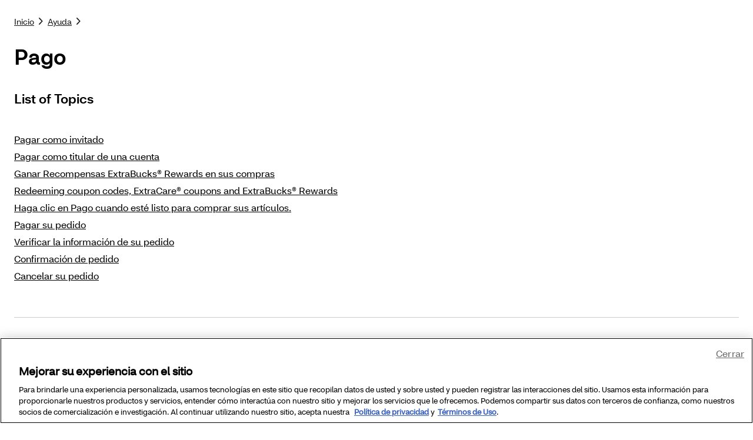

--- FILE ---
content_type: text/html;charset=UTF-8
request_url: https://es.cvs.com/retail/help/help-subtopic-checkout
body_size: 28091
content:

<!DOCTYPE HTML>
<html lang="es-US">
    <head><script type="text/javascript">var mpOriginHost = "www.cvs.com";var mpOriginHostProcessed = "https://es.cvs.com/".replace(/^https?:../, "");var mpOriginUrl = "https%3A%2F%2Fwww.cvs.com%2Fretail%2Fhelp%2Fhelp-subtopic-checkout";var mpStagingFolder = "https://es.cvs.com/".replace(/^https?:\/\/es.cvs.com\/([^/]+)\//, "/$1");var mpStagingFolder2 = mpStagingFolder.replace(/^\/(.+)/, "$1");</script><script type="text/javascript" src="https://es.cvs.com/assets/b7111ef8d2b06274f2e684509800971fdfc54b934f4"></script><script src="/beyor-is-place-Is-enfolly-gon-which-and-How-And-" async></script>
    <meta http-equiv="X-UA-Compatible" content="IE=edge"/>
    <script defer="defer" type="text/javascript" src="https://www.cvs.com/.rum/@adobe/helix-rum-js@%5E2/dist/rum-standalone.js"></script>
<script src="https://es.cvs.com/_tags_tiqcdn_com/utag/cvs/cvs/prod/utag.sync.js"></script>
<script src="https://es.cvs.com/_tags_tiqcdn_com/utag/cvs/cvs/prod/utag.js" type="text/javascript" async=""></script>
    <meta http-equiv="content-type" content="text/html; charset=UTF-8"/>
    <title>Pago</title>
    <meta name="format-detection" content="telephone=no"/>
    
    
    
    
    <!--/* Custom addtional meta tags */ -->
    <meta name="viewport" content="width=device-width, initial-scale=1"/>
    
    <!-- Share metadata -->
    
<meta property="og:title" content="Pago"/>
<meta property="og:url" content="https://es.cvs.com/help/help-subtopic-checkout"/>
<meta property="twitter:title" content="Checkout"/>


    <meta name="template" content="cvs-digital-template"/>
    <!--Content metadata-->
    
    <!--Publish date-->
    
    
    
    

    <!-- add custom libs -->
    
 



    <link rel="preload" as="script" href="https://es.cvs.com/assets/b7111ef8d2b06274f2e684509800971fdfc54b934f4"/><link rel="preload" mpdisurl href="/content/dam/system/fonts/cvs-open-sans/bold/CVSHealthSans_W_Bd.woff" as="font" crossorigin/>
<link rel="preload" mpdisurl href="/content/dam/system/fonts/cvs-open-sans/semibold/CVSHealthSans_W_Md.woff" as="font" crossorigin/>
<link rel="preload" mpdisurl href="/content/dam/system/fonts/cvs-open-sans/regular/CVSHealthSans_W_Rg.woff" as="font" crossorigin/>








    <link rel="stylesheet" href="https://es.cvs.com/etc.clientlibs/brand-digital/clientlibs/themes/brand-digital.lc-04cc731295f90396062dd676d8ac621c-lc.min.css" type="text/css">



 
       
    
    
    

    
    
    
    

    <!-- Favicon -->
    
    
    
    
    
    
   
    <!--[if IE]>
    <script src="http://html5shiv.googlecode.com/svn/trunk/html5.js"></script>
    <![endif]-->
		<noscript><style>.main--content,.visuallyhidden{opacity:1}[class^=enpr__link][data-linkvariant=reversed]{color:#000}</style></noscript>
    

    <!-- Bottom head includes -->
    

                              <script>!function(e){var n="https://s.go-mpulse.net/boomerang/";if("False"=="True")e.BOOMR_config=e.BOOMR_config||{},e.BOOMR_config.PageParams=e.BOOMR_config.PageParams||{},e.BOOMR_config.PageParams.pci=!0,n="https://s2.go-mpulse.net/boomerang/";if(window.BOOMR_API_key="3TETJ-9Q4RH-R9RWS-JURCA-945WN",function(){function e(){if(!r){var e=document.createElement("script");e.id="boomr-scr-as",e.src=window.BOOMR.url,e.async=!0,o.appendChild(e),r=!0}}function t(e){r=!0;var n,t,a,i,d=document,O=window;if(window.BOOMR.snippetMethod=e?"if":"i",t=function(e,n){var t=d.createElement("script");t.id=n||"boomr-if-as",t.src=window.BOOMR.url,BOOMR_lstart=(new Date).getTime(),e=e||d.body,e.appendChild(t)},!window.addEventListener&&window.attachEvent&&navigator.userAgent.match(/MSIE [67]\./))return window.BOOMR.snippetMethod="s",void t(o,"boomr-async");a=document.createElement("IFRAME"),a.src="about:blank",a.title="",a.role="presentation",a.loading="eager",i=(a.frameElement||a).style,i.width=0,i.height=0,i.border=0,i.display="none",o.appendChild(a);try{O=a.contentWindow,d=O.document.open()}catch(_){n=document.domain,a.src="javascript:var d=document.open();d.domain='"+n+"';void 0;",O=a.contentWindow,d=O.document.open()}if(n)d._boomrl=function(){this.domain=n,t()},d.write("<bo"+"dy onload='document._boomrl();'>");else if(O._boomrl=function(){t()},O.addEventListener)O.addEventListener("load",O._boomrl,!1);else if(O.attachEvent)O.attachEvent("onload",O._boomrl);d.close()}function a(e){window.BOOMR_onload=e&&e.timeStamp||(new Date).getTime()}if(!window.BOOMR||!window.BOOMR.version&&!window.BOOMR.snippetExecuted){window.BOOMR=window.BOOMR||{},window.BOOMR.snippetStart=(new Date).getTime(),window.BOOMR.snippetExecuted=!0,window.BOOMR.snippetVersion=14,window.BOOMR.url=n+"3TETJ-9Q4RH-R9RWS-JURCA-945WN";var i=document.currentScript||document.getElementsByTagName("script")[0],o=i.parentNode,r=!1,d=document.createElement("link");if(d.relList&&"function"==typeof d.relList.supports&&d.relList.supports("preload")&&"as"in d)window.BOOMR.snippetMethod="p",d.href=window.BOOMR.url,d.rel="preload",d.as="script",d.addEventListener("load",e),d.addEventListener("error",function(){t(!0)}),setTimeout(function(){if(!r)t(!0)},3e3),BOOMR_lstart=(new Date).getTime(),o.appendChild(d);else t(!1);if(window.addEventListener)window.addEventListener("load",a,!1);else if(window.attachEvent)window.attachEvent("onload",a)}}(),"".length>0)if(e&&"performance"in e&&e.performance&&"function"==typeof e.performance.setResourceTimingBufferSize)e.performance.setResourceTimingBufferSize();!function(){if(BOOMR=e.BOOMR||{},BOOMR.plugins=BOOMR.plugins||{},!BOOMR.plugins.AK){var n=""=="true"?1:0,t="",a="aojcuiaxhqjts2i5ylpq-f-b21fdc826-clientnsv4-s.akamaihd.net",i="false"=="true"?2:1,o={"ak.v":"39","ak.cp":"578653","ak.ai":parseInt("201204",10),"ak.ol":"0","ak.cr":8,"ak.ipv":4,"ak.proto":"http/1.1","ak.rid":"112d579c","ak.r":45722,"ak.a2":n,"ak.m":"x","ak.n":"essl","ak.bpcip":"18.188.231.0","ak.cport":39584,"ak.gh":"23.215.31.217","ak.quicv":"","ak.tlsv":"tls1.2","ak.0rtt":"","ak.0rtt.ed":"","ak.csrc":"-","ak.acc":"bbr","ak.t":"1763558111","ak.ak":"hOBiQwZUYzCg5VSAfCLimQ==aZp6N5mBJEjucqzn6mNo9CCKkHFEpVmOpo1TzBfWHbcIWiBisS7qAUAkr2fgF45B/nZfGnjHaN98C5zIz5L6uRIHdgUIgSul8And2ZIrP+5XIAF+o1NHL9OgSyag+XcK6sgLoXLl6SXmbuJpVmOl4ZMExlHAAaJuEh9HlfjabooaGsYinJSSKigroQp+W7uayYKyImULoLp/khaM8dCaLvCY+LpMBuMFYKxJtPgTTyWx4HRym/qpBz0slw5cwSH18K7SgReiRfdTB/htVOldjDDFP4TspXte3tlrF1Lg5ZpSrL+ixkan88/FifI9lACQLL4n+uW+WJRTiruPrIRk92XDkBzS6L3Blkfx680N2w7Fx/XFokzsnJ6EEpldctuFGXXkR8mSJCLxxv7WsiALZlnQkDpepgPcfGguSS+bHP0=","ak.pv":"5035","ak.dpoabenc":"","ak.tf":i};if(""!==t)o["ak.ruds"]=t;var r={i:!1,av:function(n){var t="http.initiator";if(n&&(!n[t]||"spa_hard"===n[t]))o["ak.feo"]=void 0!==e.aFeoApplied?1:0,BOOMR.addVar(o)},rv:function(){var e=["ak.bpcip","ak.cport","ak.cr","ak.csrc","ak.gh","ak.ipv","ak.m","ak.n","ak.ol","ak.proto","ak.quicv","ak.tlsv","ak.0rtt","ak.0rtt.ed","ak.r","ak.acc","ak.t","ak.tf"];BOOMR.removeVar(e)}};BOOMR.plugins.AK={akVars:o,akDNSPreFetchDomain:a,init:function(){if(!r.i){var e=BOOMR.subscribe;e("before_beacon",r.av,null,null),e("onbeacon",r.rv,null,null),r.i=!0}return this},is_complete:function(){return!0}}}}()}(window);</script>
<link rel="stylesheet" type="text/css" href="https://es.cvs.com/mp/custom_CSS/mpCSS.css"/>
</head>
    <body class="empty page basicpage" id="empty-b64560212d">
        
        
        
            




            



            
         


    <script>
        var a_screen_width = screen.width;
        var a_experience = "dweb";
        if (a_screen_width != null) {
            if (a_screen_width > 0 && a_screen_width < 768) { a_experience = "mweb"; }
            else if (a_screen_width >= 768 && a_screen_width < 1024) { a_experience = "tweb"; }
        }
        var adobename = "" + "|" + a_experience + "|" + "help-subtopic-checkout";

        function getCookie(name) {
            var nameEQ = name + "=";
            var ca = document.cookie.split(';');
            for (var i = 0; i < ca.length; i++) {
                var c = ca[i];
                while (c.charAt(0) == ' ') c = c.substring(1, c.length);
                if (c.indexOf(nameEQ) == 0) return c.substring(nameEQ.length, c.length);
            }
            return "false";
        }
        var stateloggedincookie = "";
        var stateloggedinstatus = getCookie(stateloggedincookie);
        utag_data = {
            page_name: "help-subtopic-checkout",
            state_logged_in: stateloggedinstatus,
            adobe_page_name: adobename,
            domain: "www.cvs.com",
            page_title: "Checkout",
            page_category: "promo",
            platform: a_experience,
            web_version: "aem"
        }
    </script>


 


    <script> 
   var digitalData = {
        page: { 
            "pageName": "help-subtopic-checkout",
            "title":"Checkout",
            "page_category":"promo"   
           }   
        }  
</script>
 
 




 
 
      

<style>a.skip__link{display:none;}</style>

<a class="skip__link" mpdisurl="href" href="#content__main">Saltar al contenido principal</a>
 
<div class="header headerwithmegamenu">


 


  
    
    <div class="headergrt--component" data-env="www.cvs.com" data-jsassetpath="/retail-component-server/v1/ui/header-build/">
                             
<script src="https://ajax.googleapis.com/ajax/libs/jquery/3.6.0/jquery.min.js"></script> 
        
          
            
              <span class="keyvalue" data-key="spanish_visible" data-value="true"></span>
            
              <span class="keyvalue" data-key="page_name" data-value="sample"></span>
            
              <span class="keyvalue" data-key="search_bar" data-value="true"></span>
            
              <span class="keyvalue" data-key="target_component" data-value="main,main--content,false"></span>
            
              <span class="keyvalue" data-key="hdv" data-value="undefined&amp;undefined"></span>
            
              <span class="keyvalue" data-key="should_get_header" data-value="true"></span>
            
          
        
    </div>
  


<div id='global--header' class="visuallyhidden"><div></div></div>
<script>
    let enableAuthRedirect = "";
    let enableIntrospect = "";
    let authRedirectUrl = "";

    function checkAuthentication() {
      const introspectPromise = new Promise((resolve) => {
        document.addEventListener('introspectRes', (event) => {
          resolve(event?.detail);
        });
      });

      const getHeaderPromise = new Promise((resolve) => {
        document.addEventListener('getHeaderRes', (event) => {
          resolve(event?.detail?.response?.header?.loggedInState === 'loggedIn');
        });
      });

      const timeoutPromise = new Promise((_, reject) => {
        setTimeout(() => reject(new Error('Authentication timeout')), 5000);
      });

      const promises = [getHeaderPromise, timeoutPromise];

      if (enableIntrospect === "true") {
        promises.push(introspectPromise);
      }

      Promise.any(promises)
        .then((value) => {
          if (value === true) {
            window.location.replace(authRedirectUrl);
          }
        }).catch((error) => {
          console.log('Authentication failed or timed out: ', error);
        });
    }

    if (enableAuthRedirect && authRedirectUrl) {
      checkAuthentication();
    }
    
    var jsassetpath = $(".headergrt--component").data("jsassetpath");
    var envjsfolder= window.location.protocol + "//" + window.location.host + jsassetpath;
    var rootpathkey= $('span.keyvalue[data-key="route_path"]');
    if(rootpathkey) {
      var pagename = window.location.pathname.replace(/\/+$/, "").replace(/\.html$/, "");
      rootpathkey.attr('data-value', pagename);
    }
    var regparameter="";
    $(".keyvalue").each(function(){
    regparameter=regparameter+$(this).data("key")+"="+$(this).data("value")+"&";
    });

    var requestURL= window.location.protocol + "//" + window.location.host + "/retail-component-server/v1/ui/header?" + regparameter;
    function generateScriptTag(scriptSrc) {
      let scriptObj = scriptSrc.split("|");
      let scriptEle = document.createElement("script");
      if (scriptObj[0] === "nomodule") {scriptEle.setAttribute(scriptObj[0], "");
      } else {scriptEle.setAttribute("type", scriptObj[0]);}
      scriptEle.setAttribute("src", envjsfolder+scriptObj[1]);
      return scriptEle;
      }

    function addGlobalHeader() {
      $.get(requestURL).then((res) => {
        for (let i = 0; i < res.js.length; i++) {
          var scriptEle = generateScriptTag(res.js[i]);
          document.body.appendChild(scriptEle);
      }
      $("#global--header > div").html(res.hydrated);
      });
    }

    function getCookie(cname) {
      let name = cname + "=";
      let ca = document.cookie.split(';');
      for(let i = 0; i < ca.length; i++) {
        let c = ca[i];
        while (c.charAt(0) == ' ') {
          c = c.substring(1);
        }
        if (c.indexOf(name) == 0) {
          return c.substring(name.length, c.length);
        }
      }
      return "";
    }

    function checkCookie() {
      let dfcookie = getCookie("hddf");
      let newcookie = getCookie("hdnew");

      if (dfcookie) {
        if (newcookie!=null && newcookie === "on"){
          addGlobalHeader();
        }
      } else if(newcookie && newcookie === "on"){
        addGlobalHeader();
      }
      return "";
    };

    checkCookie();

    $("#global--header").removeClass('visuallyhidden');
  </script>


    
 

    
 
</div>



<script>
	var contentKeys = "";
	if (contentKeys.length > 0) {
		window.customKeyValue = JSON.parse(contentKeys);
	}
</script>
<main class="main--content " tabindex="-1" data-analytics-category="promo" data-analytics-channel="aem">
<div class="container"><div class="content_section responsivegrid">


<div class="aem-Grid aem-Grid--12 aem-Grid--default--12 ">
    
    <div class="breadcrumb aem-GridColumn enterprise-breadcrumb aem-GridColumn--default--12"><nav aria-label="breadcrumb" class="visuallyhidden enpr-breadcrumb">
    <ol>
        <li>
           <a class="link--breadcrumb" href="https://es.cvs.com/">Inicio</a>
        </li>
        <li>
            <a class="link--breadcrumb" href="https://es.cvs.com/retail/help/help_index.html">Ayuda</a>
        </li>

        
    </ol>
    <a class="link--back link--breadcrumb" mpdisurl="href" href="#"></a>
</nav>

    
</div>
<div class="text enterprise-rte aem-GridColumn aem-GridColumn--default--12"><div class="rte-component-wraper ">
    <h1><span class="style--gamma"><span class="ftfamily--medium">Pago</span></span></h1>

</div>

    

</div>
<div class="box aem-GridColumn aem-GridColumn--default--12">
<div class="enterprise-boxcontainer visuallyhidden">
<div class="box--container  drop--margin__bottom">
    
    <div class="box--container__title">
        <div class="box--title__heading">
            
        </div>
        <div class="box--title__bodycopy">
            <h2><span class="style--epsilon">List of Topics</span></h2>

        </div>
    </div>

    <div class="box--container__wrapper  spacing--side__detailpage  multilist--onecolgrid">
        <div class="box--container__nested">
            <div class="nesting__row ">
                


<div class="aem-Grid aem-Grid--12 aem-Grid--default--12 ">
    
    <div class="text enterprise-rte aem-GridColumn aem-GridColumn--default--12"><div class="rte-component-wraper ">
    <ul><li><a mpdisurl="href" href="#checking_out_as_a_guest" target="_self" class="enpr__link--inline" data-analytics-name="Checking out as a guest" data-linkvariant="default" data-iconposition="right" data-category="internal" rel="noopener noreferrer">Pagar como invitado</a></li><li><a mpdisurl="href" href="#checking_out_as_an_account_holder" target="_self" class="enpr__link--inline" data-analytics-name="Checking out as an account holder" data-linkvariant="default" data-iconposition="right" data-category="internal" rel="noopener noreferrer">Pagar como titular de una cuenta</a></li><li><a mpdisurl="href" href="#earning_extrabucks_rewards_on_your_purchases" target="_self" class="enpr__link--inline" data-analytics-name="Earning ExtraBucks® Rewards on your purchases" data-linkvariant="default" data-iconposition="right" data-category="internal" rel="noopener noreferrer">Ganar Recompensas ExtraBucks® Rewards en sus compras</a></li><li><a mpdisurl="href" href="#redeeming_coupon_codes" target="_self" class="enpr__link--inline" data-analytics-name="Redeeming coupon codes, ExtraCare coupons and ExtraBucks Rewards." data-linkvariant="default" data-iconposition="right" data-category="internal" rel="noopener noreferrer">Redeeming coupon codes, ExtraCare® coupons and ExtraBucks® Rewards</a></li><li><a mpdisurl="href" href="#click_checkout_ready_to_purchase" target="_self" class="enpr__link--inline" data-analytics-name="Click Checkout when you&#39;re ready to purchase your items" data-linkvariant="default" data-iconposition="right" data-category="internal" rel="noopener noreferrer">Haga clic en Pago cuando esté listo para comprar sus artículos.</a></li><li><a mpdisurl="href" href="#paying_for_your_order" target="_self" class="enpr__link--inline" data-analytics-name="Paying for your order" data-linkvariant="default" data-iconposition="right" data-category="internal" rel="noopener noreferrer">Pagar su pedido</a></li><li><a mpdisurl="href" href="#verifying_your_order_information" target="_self" class="enpr__link--inline" data-analytics-name="Verifying your order information" data-linkvariant="default" data-iconposition="right" data-category="internal" rel="noopener noreferrer">Verificar la información de su pedido</a></li><li><a mpdisurl="href" href="#order_confirmation" target="_self" class="enpr__link--inline" data-analytics-name="Order confirmation" data-linkvariant="default" data-iconposition="right" data-category="internal" rel="noopener noreferrer">Confirmación de pedido</a></li><li><a mpdisurl="href" href="#canceling_your_order" target="_self" class="enpr__link--inline" data-analytics-name="Canceling your order" data-linkvariant="default" data-iconposition="right" data-category="internal" rel="noopener noreferrer">Cancelar su pedido</a></li></ul>

</div>

    

</div>

    
</div>

             </div>
        </div>
    </div>

</div>
</div>

    
</div>
<div class="spacer enterprise-separator aem-GridColumn aem-GridColumn--default--12"><div class="separator visuallyhidden">
    
    <div class="separator--spacer" data-vs-d="40" data-vs-t="40" data-vs-m="24">
        <hr class="separator--hr hr--visible"/> 
    </div>
    
</div>


    
</div>
<div class="spacer enterprise-separator aem-GridColumn aem-GridColumn--default--12"><div class="separator visuallyhidden">
    
    <div class="separator--spacer" data-vs-d="0" data-vs-t="0" data-vs-m="0">
         
    </div>
    <a class="separator--anchor" name="checking_out_as_a_guest"></a>
</div>


    
</div>
<div class="text enterprise-rte aem-GridColumn aem-GridColumn--default--12"><div class="rte-component-wraper ">
    <h2><strong><span class="style--epsilon">Pagar como invitado</span></strong></h2>
<p>Puede realizar su compra como invitado todas las veces que lo desee.</p>
<p>If you plan to visit us again, we recommend taking a few minutes to create a CVS.com® account. Le permitirá ahorrar tiempo a la larga:</p>
<ul><li>We&#39;ll save your billing, shipping and ExtraCare® information for next time.</li><li>You&#39;ll be able to manage your ExtraCare® Savings &amp; Rewards online.</li><li>Si agrega la función de gestión de recetas, podrá administrar sus recetas en línea.</li></ul>

</div>

    

</div>
<div class="spacer enterprise-separator aem-GridColumn aem-GridColumn--default--12"><div class="separator visuallyhidden">
    
    <div class="separator--spacer" data-vs-d="40" data-vs-t="40" data-vs-m="24">
        <hr class="separator--hr hr--visible"/> 
    </div>
    
</div>


    
</div>
<div class="spacer enterprise-separator aem-GridColumn aem-GridColumn--default--12"><div class="separator visuallyhidden">
    
    <div class="separator--spacer" data-vs-d="0" data-vs-t="0" data-vs-m="0">
         
    </div>
    <a class="separator--anchor" name="checking_out_as_an_account_holder"></a>
</div>


    
</div>
<div class="text enterprise-rte aem-GridColumn aem-GridColumn--default--12"><div class="rte-component-wraper ">
    <h2><strong><span class="style--epsilon">Pagar como titular de una cuenta</span></strong></h2>
<p>Sign in to your CVS.com® account so we can auto-populate saved shipping and billing information. If your ExtraCare® card is attached to your account, you'll see any rewards you've sent to your card and any coupons you might be eligible for.</p>
<p>Aunque haya marcado Recordarme, tiene que estar en una sesión activa para poder canjear ciertas ofertas y cupones durante el Pago.</p>

</div>

    

</div>
<div class="spacer enterprise-separator aem-GridColumn aem-GridColumn--default--12"><div class="separator visuallyhidden">
    
    <div class="separator--spacer" data-vs-d="40" data-vs-t="40" data-vs-m="24">
        <hr class="separator--hr hr--visible"/> 
    </div>
    
</div>


    
</div>
<div class="spacer enterprise-separator aem-GridColumn aem-GridColumn--default--12"><div class="separator visuallyhidden">
    
    <div class="separator--spacer" data-vs-d="0" data-vs-t="0" data-vs-m="0">
         
    </div>
    <a class="separator--anchor" name="earning_extrabucks_rewards_on_your_purchases"></a>
</div>


    
</div>
<div class="text enterprise-rte aem-GridColumn aem-GridColumn--default--12"><div class="rte-component-wraper ">
    <h2><span class="style--epsilon">Ganar Recompensas ExtraBucks® Rewards en sus compras</span></h2>
<p>You&#39;ll need to attach your ExtraCare® card to your CVS.com® account to earn rewards for online purchases.</p>
<p>Sign in to your CVS.com® account and go to the ExtraCare® box on the <a href="https://es.cvs.com/account/dashboard" target="_self" class="enpr__link--inline" data-analytics-name="My Account Profile" data-linkvariant="default" data-iconposition="right" data-category="internal" rel="noopener noreferrer"><strong>Perfil de mi cuenta</strong></a> page. Click Link Your ExtraCare® Card to Your Account and follow the directions. Your ExtraCare® card must be active and have been scanned at least once in store before you can attach it.</p>

</div>

    

</div>
<div class="spacer enterprise-separator aem-GridColumn aem-GridColumn--default--12"><div class="separator visuallyhidden">
    
    <div class="separator--spacer" data-vs-d="40" data-vs-t="40" data-vs-m="24">
        <hr class="separator--hr hr--visible"/> 
    </div>
    
</div>


    
</div>
<div class="spacer enterprise-separator aem-GridColumn aem-GridColumn--default--12"><div class="separator visuallyhidden">
    
    <div class="separator--spacer" data-vs-d="0" data-vs-t="0" data-vs-m="0">
         
    </div>
    <a class="separator--anchor" name="redeeming_coupon_codes"></a>
</div>


    
</div>
<div class="text enterprise-rte aem-GridColumn aem-GridColumn--default--12"><div class="rte-component-wraper ">
    <h2><span class="style--epsilon">Redeeming coupon codes, ExtraCare® coupons and ExtraBucks® Rewards.</span></h2>
<p>Consulte la <a href="https://es.cvs.com/help/help_subtopic_details.jsp?subtopicName&#61;Coupons&amp;topicid&#61;1000011" target="_self" class="enpr__link--inline" data-analytics-name="Coupon section" data-linkvariant="default" data-iconposition="right" data-category="internal" rel="noopener noreferrer"><strong>sección de Cupones</strong></a> para más información.</p>

</div>

    

</div>
<div class="spacer enterprise-separator aem-GridColumn aem-GridColumn--default--12"><div class="separator visuallyhidden">
    
    <div class="separator--spacer" data-vs-d="40" data-vs-t="40" data-vs-m="24">
        <hr class="separator--hr hr--visible"/> 
    </div>
    
</div>


    
</div>
<div class="spacer enterprise-separator aem-GridColumn aem-GridColumn--default--12"><div class="separator visuallyhidden">
    
    <div class="separator--spacer" data-vs-d="0" data-vs-t="0" data-vs-m="0">
         
    </div>
    <a class="separator--anchor" name="click_checkout_ready_to_purchase"></a>
</div>


    
</div>
<div class="text enterprise-rte aem-GridColumn aem-GridColumn--default--12"><div class="rte-component-wraper ">
    <h2><span class="style--epsilon">Haga clic en Pago cuando esté listo para comprar sus artículos.</span></h2>
<p>Podrá ver el botón rojo de Pago en la parte inferior de su Canasta. Haga clic en este botón cuando haya terminado de comprar y esté listo para ingresar la información de pago y envío. Haga clic en el botón Continuar después de cada paso.</p>
<p>Si necesita hacer cambios o eliminar artículos de su pedido, o bien revisar sus opciones de facturación y envío, haga clic en el botón Volver al carrito de compras o en el botón Volver. Para actualizar su domicilio, haga clic en Editar dirección o Seleccionar otra dirección. Para actualizar la información de su tarjeta de crédito, haga clic en Agregar tarjeta o Editar tarjeta.</p>
<p>Cuando esté listo para hacer su pedido, haga clic en el botón Enviar.</p>

</div>

    

</div>
<div class="spacer enterprise-separator aem-GridColumn aem-GridColumn--default--12"><div class="separator visuallyhidden">
    
    <div class="separator--spacer" data-vs-d="40" data-vs-t="40" data-vs-m="24">
        <hr class="separator--hr hr--visible"/> 
    </div>
    
</div>


    
</div>
<div class="spacer enterprise-separator aem-GridColumn aem-GridColumn--default--12"><div class="separator visuallyhidden">
    
    <div class="separator--spacer" data-vs-d="0" data-vs-t="0" data-vs-m="0">
         
    </div>
    <a class="separator--anchor" name="paying_for_your_order"></a>
</div>


    
</div>
<div class="text enterprise-rte aem-GridColumn aem-GridColumn--default--12"><div class="rte-component-wraper ">
    <h2><span class="style--epsilon">Pagar su pedido</span></h2>
<p>Para pedidos sin receta en línea o por teléfono, solo aceptamos Visa, MasterCard, Discover y American Express emitidas en EE. UU. Aceptamos tarjetas de débito que tienen el símbolo de Visa o MasterCard. The Card ID/CVV number is required to be entered for all orders placed on CVS.com®. No aceptamos cheques personales, tarjetas prepagadas ni tarjetas de PayPal.</p>

</div>

    

</div>
<div class="spacer enterprise-separator aem-GridColumn aem-GridColumn--default--12"><div class="separator visuallyhidden">
    
    <div class="separator--spacer" data-vs-d="40" data-vs-t="40" data-vs-m="24">
        <hr class="separator--hr hr--visible"/> 
    </div>
    
</div>


    
</div>
<div class="spacer enterprise-separator aem-GridColumn aem-GridColumn--default--12"><div class="separator visuallyhidden">
    
    <div class="separator--spacer" data-vs-d="0" data-vs-t="0" data-vs-m="0">
         
    </div>
    <a class="separator--anchor" name="verifying_your_order_information"></a>
</div>


    
</div>
<div class="text enterprise-rte aem-GridColumn aem-GridColumn--default--12"><div class="rte-component-wraper ">
    <h2><span class="style--epsilon">Verificar la información de su pedido</span></h2>
<p>La página Verificar pedido le ofrece la oportunidad de revisar y modificar sus selecciones, cambiar sus preferencias de facturación y envío, o bien cancelar su pedido, si fuera necesario. Para completar su transacción, haga clic en el botón Enviar y será dirigido a la página de confirmación donde podrá ver su número de confirmación. También le enviaremos su recibo y número de confirmación de pedido por correo electrónico.</p>

</div>

    

</div>
<div class="spacer enterprise-separator aem-GridColumn aem-GridColumn--default--12"><div class="separator visuallyhidden">
    
    <div class="separator--spacer" data-vs-d="40" data-vs-t="40" data-vs-m="24">
        <hr class="separator--hr hr--visible"/> 
    </div>
    
</div>


    
</div>
<div class="spacer enterprise-separator aem-GridColumn aem-GridColumn--default--12"><div class="separator visuallyhidden">
    
    <div class="separator--spacer" data-vs-d="0" data-vs-t="0" data-vs-m="0">
         
    </div>
    <a class="separator--anchor" name="order_confirmation"></a>
</div>


    
</div>
<div class="text enterprise-rte aem-GridColumn aem-GridColumn--default--12"><div class="rte-component-wraper ">
    <h2><span class="style--epsilon">Confirmación de pedido</span></h2>
<p>Una vez que envíe su pedido, podrá ver una página con el número de confirmación que verifica que su pedido ha sido recibido y está siendo procesado. Puede imprimir esta página para sus archivos. Le enviaremos una confirmación de pedido por correo electrónico. Para controlar el estado del pedido, visite la <a href="https://es.cvs.com/account/login.jsp?viewall&#61;all&amp;itemsrange&#61;10&amp;screenname&#61;/CVSApp/help/sitemap/sitemap.jsp&amp;duration&#61;3&amp;pagevalue&#61;order_status_history" target="_self" class="enpr__link--inline" data-analytics-name="Orders Status &amp; History section" data-linkvariant="default" data-iconposition="right" data-category="internal" rel="noopener noreferrer"><strong>sección Estado de su pedido e historial</strong></a> de Mi cuenta. El monto no se cobrará de su tarjeta de crédito hasta que el pedido se haya enviado.</p>

</div>

    

</div>
<div class="spacer enterprise-separator aem-GridColumn aem-GridColumn--default--12"><div class="separator visuallyhidden">
    
    <div class="separator--spacer" data-vs-d="40" data-vs-t="40" data-vs-m="24">
        <hr class="separator--hr hr--visible"/> 
    </div>
    
</div>


    
</div>
<div class="spacer enterprise-separator aem-GridColumn aem-GridColumn--default--12"><div class="separator visuallyhidden">
    
    <div class="separator--spacer" data-vs-d="0" data-vs-t="0" data-vs-m="0">
         
    </div>
    <a class="separator--anchor" name="canceling_your_order"></a>
</div>


    
</div>
<div class="text enterprise-rte aem-GridColumn aem-GridColumn--default--12"><div class="rte-component-wraper ">
    <h2><span class="style--epsilon">Cancelar su pedido</span></h2>
<p>Como nos esforzamos por ofrecerle el mejor tiempo de entrega posible, enviamos con frecuencia actualizaciones de pedidos a nuestro depósito. Es por ello que no podemos cancelar pedidos una vez que han sido enviados.</p>
<p>Debe rechazar el envío con su distribuidor a fin de comenzar el proceso de devolución.</p>

</div>

    

</div>
<div class="spacer enterprise-separator aem-GridColumn aem-GridColumn--default--12"><div class="separator visuallyhidden">
    
    <div class="separator--spacer" data-vs-d="40" data-vs-t="40" data-vs-m="24">
         
    </div>
    
</div>


    
</div>
<div class="accordion enterprise-accordion aem-GridColumn aem-GridColumn--default--12">
  <div class="acc__mainwrapper visuallyhidden  ">
    
    
    
      <div class="acc__comp--title background__full--grey">
        <div class="acc__comp--heading">
        
    <h3 class="style--epsilon">Preguntas más frecuentes</h3>

        </div>
        
      </div>
      <div class="acc__sectionwrapper">
        <div class="acc__elementwrapper">
          
            <div class="acc__element  ">

              <h4 class="title style--zeta">
                <button aria-expanded="false">
                  
  
  

                  <span>¿Necesito una cuenta para pagar?</span>
                </button>
              </h4>

              
                
<div class="acc__content">
  
  <div class="acc__body">
    <div class="rte-component-wraper ">
    <p>No. Puede realizar su compra como invitado todas las veces que lo desee.<br />
</p>
<p>If you plan to visit us again, we recommend taking a few minutes to create a CVS.com® account. Le permitirá ahorrar tiempo a la larga:</p>
<ul><li>We&#39;ll save your billing, shipping and ExtraCare® information for next time.</li><li>You&#39;ll be able to manage your ExtraCare® Savings &amp; Rewards online.</li><li>Si agrega la función de gestión de recetas, podrá administrar sus recetas en línea.</li></ul>

</div>

    


  </div>
  <div class="content_wrapper nested--aemGrid">


<div class="aem-Grid aem-Grid--12 aem-Grid--default--12 ">
    
    
    
</div>
</div>

</div>
              
            </div>
          

        
          
            <div class="acc__element  ">

              <h4 class="title style--zeta">
                <button aria-expanded="false">
                  
  
  

                  <span>¿Cómo gano Recompensas ExtraBucks® Rewards en compras en línea?</span>
                </button>
              </h4>

              
                
<div class="acc__content">
  
  <div class="acc__body">
    <div class="rte-component-wraper ">
    <p>You&#39;ll need to attach your ExtraCare® card to your CVS.com® account to earn rewards for online purchases.<br />
</p>
<p>Sign in to your CVS.com® account and go to the ExtraCare® box on the <a href="https://es.cvs.com/account/dashboard" target="_self" class="enpr__link--inline" data-analytics-name="My Account Profile" data-linkvariant="default" data-iconposition="right" data-category="internal" rel="noopener noreferrer"><strong>Perfil de mi cuenta</strong></a> page. Click Link Your ExtraCare® Card to Your Account and follow the directions. Your ExtraCare® card must be active and have been scanned at least once in store before you can attach it.</p>

</div>

    


  </div>
  <div class="content_wrapper nested--aemGrid">


<div class="aem-Grid aem-Grid--12 aem-Grid--default--12 ">
    
    
    
</div>
</div>

</div>
              
            </div>
          

        
          
            <div class="acc__element  ">

              <h4 class="title style--zeta">
                <button aria-expanded="false">
                  
  
  

                  <span>¿Qué métodos de pago aceptan para mi pedido en línea?</span>
                </button>
              </h4>

              
                
<div class="acc__content">
  
  <div class="acc__body">
    <div class="rte-component-wraper ">
    <p>Para pedidos sin receta en línea o por teléfono, solo aceptamos Visa, MasterCard, Discover y American Express emitidas en EE. UU. Aceptamos tarjetas de débito que tienen el símbolo de Visa o MasterCard. The Card ID/CVV number is required to be entered for all orders placed on CVS.com®. No aceptamos cheques personales, tarjetas prepagadas, tarjetas de PayPal ni tarjetas de regalo de CVS/pharmacy.</p>

</div>

    


  </div>
  <div class="content_wrapper nested--aemGrid">


<div class="aem-Grid aem-Grid--12 aem-Grid--default--12 ">
    
    
    
</div>
</div>

</div>
              
            </div>
          

        </div>
        <div class="acc__comp--ctalinks">
          


    

        </div>
      </div>
    

  </div> 



    

</div>
<div class="text enterprise-rte aem-GridColumn aem-GridColumn--default--12"><div class="rte-component-wraper ">
    <h2><span class="style--epsilon">Enlaces rápidos</span></h2>
<p><a href="https://es.cvs.com/help/help_subtopic_details.jsp?subtopicName&#61;Shopping&#43;List&amp;topicid&#61;400050" target="_self" class="enpr__link--inline" data-analytics-name="Shopping List" data-linkvariant="default" data-iconposition="right" data-category="internal" rel="noopener noreferrer">Lista de compras</a><br />
</p>
<p><a href="https://es.cvs.com/help/help_subtopic_details.jsp?subtopicName&#61;Shopping&#43;for&#43;Nonprescription&#43;Items&#43;&amp;topicid&#61;400052" target="_self" class="enpr__link--inline" data-analytics-name="Shopping for Nonprescription Items" data-linkvariant="default" data-iconposition="right" data-category="internal" rel="noopener noreferrer">Cómo comprar artículos de venta libre</a><br />
</p>
<p><a href="https://es.cvs.com/help/help_subtopic_details.jsp?subtopicName&#61;My&#43;Basket&amp;topicid&#61;400048" target="_self" class="enpr__link--inline" data-analytics-name="My Basket" data-linkvariant="default" data-iconposition="right" data-category="internal" rel="noopener noreferrer">Mi canasta</a><br />
</p>
<p><a href="https://es.cvs.com/help/help_subtopic_details.jsp?subtopicName&#61;Coupons&amp;topicid&#61;1000011" target="_self" class="enpr__link--inline" data-analytics-name="Coupons" data-linkvariant="default" data-iconposition="right" data-category="internal" rel="noopener noreferrer">Cupones</a><br />
</p>
<p><a href="https://es.cvs.com/help/help_subtopic_details.jsp?subtopicName&#61;Return&#43;Policy&amp;topicid&#61;300002" target="_self" class="enpr__link--inline" data-analytics-name="Return Policy" data-linkvariant="default" data-iconposition="right" data-category="internal" rel="noopener noreferrer">Política de devoluciones</a><br />
</p>
<p><a href="https://es.cvs.com/help/help_subtopic_details.jsp?subtopicName&#61;State&#43;Recycling&#43;Requirements&amp;topicid&#61;1400008" target="_self" class="enpr__link--inline" data-analytics-name="State Recycling Requirements" data-linkvariant="default" data-iconposition="right" data-category="internal" rel="noopener noreferrer">Requisitos estatales de reciclaje</a></p>

</div>

    

</div>
<div class="spacer enterprise-separator aem-GridColumn aem-GridColumn--default--12"><div class="separator visuallyhidden">
    
    <div class="separator--spacer" data-vs-d="40" data-vs-t="40" data-vs-m="24">
         
    </div>
    
</div>


    
</div>

    
</div>
</div>
</div>

 </main>

 



<div class="aem-Grid aem-Grid--12 aem-Grid--default--12 ">
    
    <div class="stencil-web-component footer--gnav aem-GridColumn aem-GridColumn--default--12"><div class="cmp-stencil-web-component">
    
    
    
    
        
            <div class="cmp-stencil-web-component-wrapper"><!doctype html><html data-stencil-build="xk8padk6" class="hydrated" lang="es-US"><head><meta charset="utf-8"><style sty-id="sc-cvs-footer-container">/*!@.pc-display-xs, .pc-display-s, .pc-display-m, .pc-display-l*/.pc-display-xs.sc-cvs-footer-container,.pc-display-s.sc-cvs-footer-container,.pc-display-m.sc-cvs-footer-container,.pc-display-l.sc-cvs-footer-container{font-family:"CVS Health Sans", "Helvetica", "Arial", sans-serif;font-weight:400;line-height:1.2;color:inherit}/*!@.pc-heading-s, .pc-heading-m, .pc-heading-l, .pc-heading-xl, .pc-heading-xxl, .pc-heading-xxxl*/.pc-heading-s.sc-cvs-footer-container,.pc-heading-m.sc-cvs-footer-container,.pc-heading-l.sc-cvs-footer-container,.pc-heading-xl.sc-cvs-footer-container,.pc-heading-xxl.sc-cvs-footer-container,.pc-heading-xxxl.sc-cvs-footer-container{font-family:"CVS Health Sans", "Helvetica", "Arial", sans-serif;font-weight:500;line-height:1.2;color:inherit}/*!@.pc-paragraph-xs, .pc-paragraph-s, .pc-paragraph-m, .pc-paragraph-l, .pc-paragraph-xl*/.pc-paragraph-xs.sc-cvs-footer-container,.pc-paragraph-s.sc-cvs-footer-container,.pc-paragraph-m.sc-cvs-footer-container,.pc-paragraph-l.sc-cvs-footer-container,.pc-paragraph-xl.sc-cvs-footer-container{font-family:"CVS Health Sans", "Helvetica", "Arial", sans-serif;font-weight:400;line-height:1.5;color:inherit}/*!@.pc-paragraph-xs_medium, .pc-paragraph-s_medium, .pc-paragraph-m_medium, .pc-paragraph-l_medium, .pc-paragraph-xl_medium*/.pc-paragraph-xs_medium.sc-cvs-footer-container,.pc-paragraph-s_medium.sc-cvs-footer-container,.pc-paragraph-m_medium.sc-cvs-footer-container,.pc-paragraph-l_medium.sc-cvs-footer-container,.pc-paragraph-xl_medium.sc-cvs-footer-container{font-family:"CVS Health Sans", "Helvetica", "Arial", sans-serif;font-weight:500;line-height:1.5;color:inherit}/*!@.pc-heading-xxxl*/.pc-heading-xxxl.sc-cvs-footer-container{font-size:2.25rem}/*!@.pc-heading-xxl*/.pc-heading-xxl.sc-cvs-footer-container{font-size:2rem}/*!@.pc-heading-xl*/.pc-heading-xl.sc-cvs-footer-container{font-size:1.5rem}/*!@.pc-heading-l*/.pc-heading-l.sc-cvs-footer-container{font-size:1.25rem}/*!@.pc-heading-m*/.pc-heading-m.sc-cvs-footer-container{font-size:1.125rem}/*!@.pc-heading-s*/.pc-heading-s.sc-cvs-footer-container{font-size:1rem}/*!@.pc-display-l*/.pc-display-l.sc-cvs-footer-container{font-size:3.5rem}/*!@.pc-display-m*/.pc-display-m.sc-cvs-footer-container{font-size:3rem}/*!@.pc-display-s*/.pc-display-s.sc-cvs-footer-container{font-size:2.5rem}/*!@.pc-display-xs*/.pc-display-xs.sc-cvs-footer-container{font-size:2rem}/*!@.pc-paragraph*//*!@.pc-paragraph-xl*/.pc-paragraph-xl.sc-cvs-footer-container{line-height:1.4;font-size:1.375rem}/*!@.pc-paragraph-l*/.pc-paragraph-l.sc-cvs-footer-container{font-size:1.25rem}/*!@.pc-paragraph-m*/.pc-paragraph-m.sc-cvs-footer-container{font-size:1rem}/*!@.pc-paragraph-s*/.pc-paragraph-s.sc-cvs-footer-container{font-size:0.875rem}/*!@.pc-paragraph-xs*/.pc-paragraph-xs.sc-cvs-footer-container{font-size:0.75rem}/*!@.pc-paragraph-xl_medium*/.pc-paragraph-xl_medium.sc-cvs-footer-container{line-height:1.4;font-size:1.375rem}/*!@.pc-paragraph-l_medium*/.pc-paragraph-l_medium.sc-cvs-footer-container{font-size:1.25rem}/*!@.pc-paragraph-m_medium*/.pc-paragraph-m_medium.sc-cvs-footer-container{font-size:1rem}/*!@.pc-paragraph-s_medium*/.pc-paragraph-s_medium.sc-cvs-footer-container{font-size:0.875rem}/*!@.pc-paragraph-xs_medium*/.pc-paragraph-xs_medium.sc-cvs-footer-container{font-size:0.75rem}/*!@.display-none*/.display-none.sc-cvs-footer-container{display:none}</style><style sty-id="sc-cvs-global-footer">/*!@.pc-display-xs, .pc-display-s, .pc-display-m, .pc-display-l*/.pc-display-xs.sc-cvs-global-footer,.pc-display-s.sc-cvs-global-footer,.pc-display-m.sc-cvs-global-footer,.pc-display-l.sc-cvs-global-footer{font-family:"CVS Health Sans", "Helvetica", "Arial", sans-serif;font-weight:400;line-height:1.2;color:inherit}/*!@.pc-heading-s, .pc-heading-m, .pc-heading-l, .pc-heading-xl, .pc-heading-xxl, .pc-heading-xxxl*/.pc-heading-s.sc-cvs-global-footer,.pc-heading-m.sc-cvs-global-footer,.pc-heading-l.sc-cvs-global-footer,.pc-heading-xl.sc-cvs-global-footer,.pc-heading-xxl.sc-cvs-global-footer,.pc-heading-xxxl.sc-cvs-global-footer{font-family:"CVS Health Sans", "Helvetica", "Arial", sans-serif;font-weight:500;line-height:1.2;color:inherit}/*!@.pc-paragraph-xs, .pc-paragraph-s, .pc-paragraph-m, .pc-paragraph-l, .pc-paragraph-xl*/.pc-paragraph-xs.sc-cvs-global-footer,.pc-paragraph-s.sc-cvs-global-footer,.pc-paragraph-m.sc-cvs-global-footer,.pc-paragraph-l.sc-cvs-global-footer,.pc-paragraph-xl.sc-cvs-global-footer{font-family:"CVS Health Sans", "Helvetica", "Arial", sans-serif;font-weight:400;line-height:1.5;color:inherit}/*!@.pc-paragraph-xs_medium, .pc-paragraph-s_medium, .pc-paragraph-m_medium, .pc-paragraph-l_medium, .pc-paragraph-xl_medium*/.pc-paragraph-xs_medium.sc-cvs-global-footer,.pc-paragraph-s_medium.sc-cvs-global-footer,.pc-paragraph-m_medium.sc-cvs-global-footer,.pc-paragraph-l_medium.sc-cvs-global-footer,.pc-paragraph-xl_medium.sc-cvs-global-footer{font-family:"CVS Health Sans", "Helvetica", "Arial", sans-serif;font-weight:500;line-height:1.5;color:inherit}/*!@.pc-heading-xxxl*/.pc-heading-xxxl.sc-cvs-global-footer{font-size:2.25rem}/*!@.pc-heading-xxl*/.pc-heading-xxl.sc-cvs-global-footer{font-size:2rem}/*!@.pc-heading-xl*/.pc-heading-xl.sc-cvs-global-footer{font-size:1.5rem}/*!@.pc-heading-l*/.pc-heading-l.sc-cvs-global-footer{font-size:1.25rem}/*!@.pc-heading-m*/.pc-heading-m.sc-cvs-global-footer{font-size:1.125rem}/*!@.pc-heading-s*/.pc-heading-s.sc-cvs-global-footer{font-size:1rem}/*!@.pc-display-l*/.pc-display-l.sc-cvs-global-footer{font-size:3.5rem}/*!@.pc-display-m*/.pc-display-m.sc-cvs-global-footer{font-size:3rem}/*!@.pc-display-s*/.pc-display-s.sc-cvs-global-footer{font-size:2.5rem}/*!@.pc-display-xs*/.pc-display-xs.sc-cvs-global-footer{font-size:2rem}/*!@.pc-paragraph*//*!@.pc-paragraph-xl*/.pc-paragraph-xl.sc-cvs-global-footer{line-height:1.4;font-size:1.375rem}/*!@.pc-paragraph-l*/.pc-paragraph-l.sc-cvs-global-footer{font-size:1.25rem}/*!@.pc-paragraph-m*/.pc-paragraph-m.sc-cvs-global-footer{font-size:1rem}/*!@.pc-paragraph-s*/.pc-paragraph-s.sc-cvs-global-footer{font-size:0.875rem}/*!@.pc-paragraph-xs*/.pc-paragraph-xs.sc-cvs-global-footer{font-size:0.75rem}/*!@.pc-paragraph-xl_medium*/.pc-paragraph-xl_medium.sc-cvs-global-footer{line-height:1.4;font-size:1.375rem}/*!@.pc-paragraph-l_medium*/.pc-paragraph-l_medium.sc-cvs-global-footer{font-size:1.25rem}/*!@.pc-paragraph-m_medium*/.pc-paragraph-m_medium.sc-cvs-global-footer{font-size:1rem}/*!@.pc-paragraph-s_medium*/.pc-paragraph-s_medium.sc-cvs-global-footer{font-size:0.875rem}/*!@.pc-paragraph-xs_medium*/.pc-paragraph-xs_medium.sc-cvs-global-footer{font-size:0.75rem}/*!@:host .service-content-container*/.sc-cvs-global-footer-h .service-content-container.sc-cvs-global-footer{font-family:"Helvetica", "Arial", sans-serif;max-width:1280px;margin:0 auto}/*!@:host .service-content-container .service-content-padded-container*/.sc-cvs-global-footer-h .service-content-container.sc-cvs-global-footer .service-content-padded-container.sc-cvs-global-footer{padding:60px 46px;display:-ms-flexbox;display:flex;-ms-flex-pack:justify;justify-content:space-between;-ms-flex-wrap:wrap;flex-wrap:wrap;row-gap:60px}@media screen and (max-width: 1253px){/*!@:host .service-content-container .service-content-padded-container*/.sc-cvs-global-footer-h .service-content-container.sc-cvs-global-footer .service-content-padded-container.sc-cvs-global-footer{padding:60px 48px}}@media screen and (max-width: 480px){/*!@:host .service-content-container .service-content-padded-container*/.sc-cvs-global-footer-h .service-content-container.sc-cvs-global-footer .service-content-padded-container.sc-cvs-global-footer{padding:60px 24px}}/*!@:host .service-links*/.sc-cvs-global-footer-h .service-links.sc-cvs-global-footer{display:-ms-flexbox;display:flex}/*!@:host footer.display-none*/.sc-cvs-global-footer-h footer.display-none.sc-cvs-global-footer{display:none}</style><style sty-id="sc-cvs-global-footer-social-links">/*!@.pc-display-xs, .pc-display-s, .pc-display-m, .pc-display-l*/.pc-display-xs.sc-cvs-global-footer-social-links,.pc-display-s.sc-cvs-global-footer-social-links,.pc-display-m.sc-cvs-global-footer-social-links,.pc-display-l.sc-cvs-global-footer-social-links{font-family:"CVS Health Sans", "Helvetica", "Arial", sans-serif;font-weight:400;line-height:1.2;color:inherit}/*!@.pc-heading-s, .pc-heading-m, .pc-heading-l, .pc-heading-xl, .pc-heading-xxl, .pc-heading-xxxl*/.pc-heading-s.sc-cvs-global-footer-social-links,.pc-heading-m.sc-cvs-global-footer-social-links,.pc-heading-l.sc-cvs-global-footer-social-links,.pc-heading-xl.sc-cvs-global-footer-social-links,.pc-heading-xxl.sc-cvs-global-footer-social-links,.pc-heading-xxxl.sc-cvs-global-footer-social-links{font-family:"CVS Health Sans", "Helvetica", "Arial", sans-serif;font-weight:500;line-height:1.2;color:inherit}/*!@.pc-paragraph-xs, .pc-paragraph-s, .pc-paragraph-m, .pc-paragraph-l, .pc-paragraph-xl*/.pc-paragraph-xs.sc-cvs-global-footer-social-links,.pc-paragraph-s.sc-cvs-global-footer-social-links,.pc-paragraph-m.sc-cvs-global-footer-social-links,.pc-paragraph-l.sc-cvs-global-footer-social-links,.pc-paragraph-xl.sc-cvs-global-footer-social-links{font-family:"CVS Health Sans", "Helvetica", "Arial", sans-serif;font-weight:400;line-height:1.5;color:inherit}/*!@.pc-paragraph-xs_medium, .pc-paragraph-s_medium, .pc-paragraph-m_medium, .pc-paragraph-l_medium, .pc-paragraph-xl_medium*/.pc-paragraph-xs_medium.sc-cvs-global-footer-social-links,.pc-paragraph-s_medium.sc-cvs-global-footer-social-links,.pc-paragraph-m_medium.sc-cvs-global-footer-social-links,.pc-paragraph-l_medium.sc-cvs-global-footer-social-links,.pc-paragraph-xl_medium.sc-cvs-global-footer-social-links{font-family:"CVS Health Sans", "Helvetica", "Arial", sans-serif;font-weight:500;line-height:1.5;color:inherit}/*!@.pc-heading-xxxl*/.pc-heading-xxxl.sc-cvs-global-footer-social-links{font-size:2.25rem}/*!@.pc-heading-xxl*/.pc-heading-xxl.sc-cvs-global-footer-social-links{font-size:2rem}/*!@.pc-heading-xl*/.pc-heading-xl.sc-cvs-global-footer-social-links{font-size:1.5rem}/*!@.pc-heading-l*/.pc-heading-l.sc-cvs-global-footer-social-links{font-size:1.25rem}/*!@.pc-heading-m*/.pc-heading-m.sc-cvs-global-footer-social-links{font-size:1.125rem}/*!@.pc-heading-s*/.pc-heading-s.sc-cvs-global-footer-social-links{font-size:1rem}/*!@.pc-display-l*/.pc-display-l.sc-cvs-global-footer-social-links{font-size:3.5rem}/*!@.pc-display-m*/.pc-display-m.sc-cvs-global-footer-social-links{font-size:3rem}/*!@.pc-display-s*/.pc-display-s.sc-cvs-global-footer-social-links{font-size:2.5rem}/*!@.pc-display-xs*/.pc-display-xs.sc-cvs-global-footer-social-links{font-size:2rem}/*!@.pc-paragraph*//*!@.pc-paragraph-xl*/.pc-paragraph-xl.sc-cvs-global-footer-social-links{line-height:1.4;font-size:1.375rem}/*!@.pc-paragraph-l*/.pc-paragraph-l.sc-cvs-global-footer-social-links{font-size:1.25rem}/*!@.pc-paragraph-m*/.pc-paragraph-m.sc-cvs-global-footer-social-links{font-size:1rem}/*!@.pc-paragraph-s*/.pc-paragraph-s.sc-cvs-global-footer-social-links{font-size:0.875rem}/*!@.pc-paragraph-xs*/.pc-paragraph-xs.sc-cvs-global-footer-social-links{font-size:0.75rem}/*!@.pc-paragraph-xl_medium*/.pc-paragraph-xl_medium.sc-cvs-global-footer-social-links{line-height:1.4;font-size:1.375rem}/*!@.pc-paragraph-l_medium*/.pc-paragraph-l_medium.sc-cvs-global-footer-social-links{font-size:1.25rem}/*!@.pc-paragraph-m_medium*/.pc-paragraph-m_medium.sc-cvs-global-footer-social-links{font-size:1rem}/*!@.pc-paragraph-s_medium*/.pc-paragraph-s_medium.sc-cvs-global-footer-social-links{font-size:0.875rem}/*!@.pc-paragraph-xs_medium*/.pc-paragraph-xs_medium.sc-cvs-global-footer-social-links{font-size:0.75rem}/*!@:host .container*/.sc-cvs-global-footer-social-links-h .container.sc-cvs-global-footer-social-links{background-color:#f7f7f7;height:60px;display:-ms-flexbox;display:flex;-ms-flex-align:center;align-items:center;-ms-flex-pack:center;justify-content:center;margin:0;padding:0}/*!@:host .container li*/.sc-cvs-global-footer-social-links-h .container.sc-cvs-global-footer-social-links li.sc-cvs-global-footer-social-links{list-style:none}/*!@:host .block*/.sc-cvs-global-footer-social-links-h .block.sc-cvs-global-footer-social-links{height:30px;width:30px;-ms-flex-align:center;align-items:center;-ms-flex-pack:center;justify-content:center;display:-ms-flexbox;display:flex;-webkit-transition:0.2s;transition:0.2s;background-color:rgba(0, 0, 0, 0);border:none;margin:0 20px 0 20px;-webkit-filter:grayscale(100%) brightness(0.4);filter:grayscale(100%) brightness(0.4)}/*!@:host .block:hover*/.sc-cvs-global-footer-social-links-h .block.sc-cvs-global-footer-social-links:hover{-webkit-filter:grayscale(0%) brightness(1);filter:grayscale(0%) brightness(1)}/*!@:host .social-logo*/.sc-cvs-global-footer-social-links-h .social-logo.sc-cvs-global-footer-social-links{width:20px;height:20px}</style><style sty-id="sc-cvs-global-footer-service-block">/*!@.pc-display-xs, .pc-display-s, .pc-display-m, .pc-display-l*/.pc-display-xs.sc-cvs-global-footer-service-block,.pc-display-s.sc-cvs-global-footer-service-block,.pc-display-m.sc-cvs-global-footer-service-block,.pc-display-l.sc-cvs-global-footer-service-block{font-family:"CVS Health Sans", "Helvetica", "Arial", sans-serif;font-weight:400;line-height:1.2;color:inherit}/*!@.pc-heading-s, .pc-heading-m, .pc-heading-l, .pc-heading-xl, .pc-heading-xxl, .pc-heading-xxxl*/.pc-heading-s.sc-cvs-global-footer-service-block,.pc-heading-m.sc-cvs-global-footer-service-block,.pc-heading-l.sc-cvs-global-footer-service-block,.pc-heading-xl.sc-cvs-global-footer-service-block,.pc-heading-xxl.sc-cvs-global-footer-service-block,.pc-heading-xxxl.sc-cvs-global-footer-service-block{font-family:"CVS Health Sans", "Helvetica", "Arial", sans-serif;font-weight:500;line-height:1.2;color:inherit}/*!@.pc-paragraph-xs, .pc-paragraph-s, .pc-paragraph-m, .pc-paragraph-l, .pc-paragraph-xl*/.pc-paragraph-xs.sc-cvs-global-footer-service-block,.pc-paragraph-s.sc-cvs-global-footer-service-block,.pc-paragraph-m.sc-cvs-global-footer-service-block,.pc-paragraph-l.sc-cvs-global-footer-service-block,.pc-paragraph-xl.sc-cvs-global-footer-service-block{font-family:"CVS Health Sans", "Helvetica", "Arial", sans-serif;font-weight:400;line-height:1.5;color:inherit}/*!@.pc-paragraph-xs_medium, .pc-paragraph-s_medium, .pc-paragraph-m_medium, .pc-paragraph-l_medium, .pc-paragraph-xl_medium*/.pc-paragraph-xs_medium.sc-cvs-global-footer-service-block,.pc-paragraph-s_medium.sc-cvs-global-footer-service-block,.pc-paragraph-m_medium.sc-cvs-global-footer-service-block,.pc-paragraph-l_medium.sc-cvs-global-footer-service-block,.pc-paragraph-xl_medium.sc-cvs-global-footer-service-block{font-family:"CVS Health Sans", "Helvetica", "Arial", sans-serif;font-weight:500;line-height:1.5;color:inherit}/*!@.pc-heading-xxxl*/.pc-heading-xxxl.sc-cvs-global-footer-service-block{font-size:2.25rem}/*!@.pc-heading-xxl*/.pc-heading-xxl.sc-cvs-global-footer-service-block{font-size:2rem}/*!@.pc-heading-xl*/.pc-heading-xl.sc-cvs-global-footer-service-block{font-size:1.5rem}/*!@.pc-heading-l*/.pc-heading-l.sc-cvs-global-footer-service-block{font-size:1.25rem}/*!@.pc-heading-m*/.pc-heading-m.sc-cvs-global-footer-service-block{font-size:1.125rem}/*!@.pc-heading-s*/.pc-heading-s.sc-cvs-global-footer-service-block{font-size:1rem}/*!@.pc-display-l*/.pc-display-l.sc-cvs-global-footer-service-block{font-size:3.5rem}/*!@.pc-display-m*/.pc-display-m.sc-cvs-global-footer-service-block{font-size:3rem}/*!@.pc-display-s*/.pc-display-s.sc-cvs-global-footer-service-block{font-size:2.5rem}/*!@.pc-display-xs*/.pc-display-xs.sc-cvs-global-footer-service-block{font-size:2rem}/*!@.pc-paragraph*//*!@.pc-paragraph-xl*/.pc-paragraph-xl.sc-cvs-global-footer-service-block{line-height:1.4;font-size:1.375rem}/*!@.pc-paragraph-l*/.pc-paragraph-l.sc-cvs-global-footer-service-block{font-size:1.25rem}/*!@.pc-paragraph-m*/.pc-paragraph-m.sc-cvs-global-footer-service-block{font-size:1rem}/*!@.pc-paragraph-s*/.pc-paragraph-s.sc-cvs-global-footer-service-block{font-size:0.875rem}/*!@.pc-paragraph-xs*/.pc-paragraph-xs.sc-cvs-global-footer-service-block{font-size:0.75rem}/*!@.pc-paragraph-xl_medium*/.pc-paragraph-xl_medium.sc-cvs-global-footer-service-block{line-height:1.4;font-size:1.375rem}/*!@.pc-paragraph-l_medium*/.pc-paragraph-l_medium.sc-cvs-global-footer-service-block{font-size:1.25rem}/*!@.pc-paragraph-m_medium*/.pc-paragraph-m_medium.sc-cvs-global-footer-service-block{font-size:1rem}/*!@.pc-paragraph-s_medium*/.pc-paragraph-s_medium.sc-cvs-global-footer-service-block{font-size:0.875rem}/*!@.pc-paragraph-xs_medium*/.pc-paragraph-xs_medium.sc-cvs-global-footer-service-block{font-size:0.75rem}/*!@:host*/.sc-cvs-global-footer-service-block-h{font-family:"CVS Health Sans"}/*!@:host *:focus*/.sc-cvs-global-footer-service-block-h *.sc-cvs-global-footer-service-block:focus{outline:4px solid #262626}@media screen and (max-width: 480px){/*!@:host*/.sc-cvs-global-footer-service-block-h{-ms-flex-preferred-size:100%;flex-basis:100%}}@media screen and (max-width: 1253px) and (min-width: 480px){/*!@:host*/.sc-cvs-global-footer-service-block-h{-ms-flex-preferred-size:50%;flex-basis:50%}}/*!@:host .service-links-subtitle*/.sc-cvs-global-footer-service-block-h .service-links-subtitle.sc-cvs-global-footer-service-block{font-weight:500;font-size:18px;line-height:23.4px;color:#262626;margin-top:0}/*!@:host .service-links*/.sc-cvs-global-footer-service-block-h .service-links.sc-cvs-global-footer-service-block{padding:0;margin:0}/*!@:host .service-links .service-link-container*/.sc-cvs-global-footer-service-block-h .service-links.sc-cvs-global-footer-service-block .service-link-container.sc-cvs-global-footer-service-block{list-style-type:none;padding:9px 0}/*!@:host .service-links .service-link-container .service-link*/.sc-cvs-global-footer-service-block-h .service-links.sc-cvs-global-footer-service-block .service-link-container.sc-cvs-global-footer-service-block .service-link.sc-cvs-global-footer-service-block{font-size:14px;color:#262626;line-height:1.5}/*!@:host .service-links .service-link-container .service-link:hover*/.sc-cvs-global-footer-service-block-h .service-links.sc-cvs-global-footer-service-block .service-link-container.sc-cvs-global-footer-service-block .service-link.sc-cvs-global-footer-service-block:hover{color:#a50000}</style><style sty-id="sc-cvs-global-footer-app">/*!@.pc-display-xs, .pc-display-s, .pc-display-m, .pc-display-l*/.pc-display-xs.sc-cvs-global-footer-app,.pc-display-s.sc-cvs-global-footer-app,.pc-display-m.sc-cvs-global-footer-app,.pc-display-l.sc-cvs-global-footer-app{font-family:"CVS Health Sans", "Helvetica", "Arial", sans-serif;font-weight:400;line-height:1.2;color:inherit}/*!@.pc-heading-s, .pc-heading-m, .pc-heading-l, .pc-heading-xl, .pc-heading-xxl, .pc-heading-xxxl*/.pc-heading-s.sc-cvs-global-footer-app,.pc-heading-m.sc-cvs-global-footer-app,.pc-heading-l.sc-cvs-global-footer-app,.pc-heading-xl.sc-cvs-global-footer-app,.pc-heading-xxl.sc-cvs-global-footer-app,.pc-heading-xxxl.sc-cvs-global-footer-app{font-family:"CVS Health Sans", "Helvetica", "Arial", sans-serif;font-weight:500;line-height:1.2;color:inherit}/*!@.pc-paragraph-xs, .pc-paragraph-s, .pc-paragraph-m, .pc-paragraph-l, .pc-paragraph-xl*/.pc-paragraph-xs.sc-cvs-global-footer-app,.pc-paragraph-s.sc-cvs-global-footer-app,.pc-paragraph-m.sc-cvs-global-footer-app,.pc-paragraph-l.sc-cvs-global-footer-app,.pc-paragraph-xl.sc-cvs-global-footer-app{font-family:"CVS Health Sans", "Helvetica", "Arial", sans-serif;font-weight:400;line-height:1.5;color:inherit}/*!@.pc-paragraph-xs_medium, .pc-paragraph-s_medium, .pc-paragraph-m_medium, .pc-paragraph-l_medium, .pc-paragraph-xl_medium*/.pc-paragraph-xs_medium.sc-cvs-global-footer-app,.pc-paragraph-s_medium.sc-cvs-global-footer-app,.pc-paragraph-m_medium.sc-cvs-global-footer-app,.pc-paragraph-l_medium.sc-cvs-global-footer-app,.pc-paragraph-xl_medium.sc-cvs-global-footer-app{font-family:"CVS Health Sans", "Helvetica", "Arial", sans-serif;font-weight:500;line-height:1.5;color:inherit}/*!@.pc-heading-xxxl*/.pc-heading-xxxl.sc-cvs-global-footer-app{font-size:2.25rem}/*!@.pc-heading-xxl*/.pc-heading-xxl.sc-cvs-global-footer-app{font-size:2rem}/*!@.pc-heading-xl*/.pc-heading-xl.sc-cvs-global-footer-app{font-size:1.5rem}/*!@.pc-heading-l*/.pc-heading-l.sc-cvs-global-footer-app{font-size:1.25rem}/*!@.pc-heading-m*/.pc-heading-m.sc-cvs-global-footer-app{font-size:1.125rem}/*!@.pc-heading-s*/.pc-heading-s.sc-cvs-global-footer-app{font-size:1rem}/*!@.pc-display-l*/.pc-display-l.sc-cvs-global-footer-app{font-size:3.5rem}/*!@.pc-display-m*/.pc-display-m.sc-cvs-global-footer-app{font-size:3rem}/*!@.pc-display-s*/.pc-display-s.sc-cvs-global-footer-app{font-size:2.5rem}/*!@.pc-display-xs*/.pc-display-xs.sc-cvs-global-footer-app{font-size:2rem}/*!@.pc-paragraph*//*!@.pc-paragraph-xl*/.pc-paragraph-xl.sc-cvs-global-footer-app{line-height:1.4;font-size:1.375rem}/*!@.pc-paragraph-l*/.pc-paragraph-l.sc-cvs-global-footer-app{font-size:1.25rem}/*!@.pc-paragraph-m*/.pc-paragraph-m.sc-cvs-global-footer-app{font-size:1rem}/*!@.pc-paragraph-s*/.pc-paragraph-s.sc-cvs-global-footer-app{font-size:0.875rem}/*!@.pc-paragraph-xs*/.pc-paragraph-xs.sc-cvs-global-footer-app{font-size:0.75rem}/*!@.pc-paragraph-xl_medium*/.pc-paragraph-xl_medium.sc-cvs-global-footer-app{line-height:1.4;font-size:1.375rem}/*!@.pc-paragraph-l_medium*/.pc-paragraph-l_medium.sc-cvs-global-footer-app{font-size:1.25rem}/*!@.pc-paragraph-m_medium*/.pc-paragraph-m_medium.sc-cvs-global-footer-app{font-size:1rem}/*!@.pc-paragraph-s_medium*/.pc-paragraph-s_medium.sc-cvs-global-footer-app{font-size:0.875rem}/*!@.pc-paragraph-xs_medium*/.pc-paragraph-xs_medium.sc-cvs-global-footer-app{font-size:0.75rem}/*!@:host*/.sc-cvs-global-footer-app-h{font-family:"CVS Health Sans"}/*!@:host *:focus*/.sc-cvs-global-footer-app-h *.sc-cvs-global-footer-app:focus{outline:4px solid #262626}@media screen and (max-width: 480px){/*!@:host*/.sc-cvs-global-footer-app-h{-ms-flex-preferred-size:100%;flex-basis:100%}}@media screen and (max-width: 1253px) and (min-width: 480px){/*!@:host*/.sc-cvs-global-footer-app-h{-ms-flex-preferred-size:50%;flex-basis:50%}}/*!@:host .app-download-container*/.sc-cvs-global-footer-app-h .app-download-container.sc-cvs-global-footer-app{width:100%;max-width:255px}/*!@:host .app-download-container .learn-more-link*/.sc-cvs-global-footer-app-h .app-download-container.sc-cvs-global-footer-app .learn-more-link.sc-cvs-global-footer-app{margin-top:14px;margin-bottom:22px}/*!@:host .app-download-container .learn-more-link a*/.sc-cvs-global-footer-app-h .app-download-container.sc-cvs-global-footer-app .learn-more-link.sc-cvs-global-footer-app a.sc-cvs-global-footer-app{color:#cc0000;text-decoration:none;font-weight:500;font-size:16px;line-height:24px}/*!@:host .app-download-container p*/.sc-cvs-global-footer-app-h .app-download-container.sc-cvs-global-footer-app p.sc-cvs-global-footer-app{line-height:150%;font-size:14px;margin:0}/*!@:host .app-download-container > a*/.sc-cvs-global-footer-app-h .app-download-container.sc-cvs-global-footer-app>a.sc-cvs-global-footer-app{display:inline-block;margin-right:10px}/*!@:host .app-download-container > a > img*/.sc-cvs-global-footer-app-h .app-download-container.sc-cvs-global-footer-app>a.sc-cvs-global-footer-app>img.sc-cvs-global-footer-app{vertical-align:bottom}/*!@:host .app-download-container h3*/.sc-cvs-global-footer-app-h .app-download-container.sc-cvs-global-footer-app h3.sc-cvs-global-footer-app{color:#262626;font-size:20px;margin-top:16px;margin-bottom:8px;font-weight:500}</style><style sty-id="sc-cvs-global-footer-legal">/*!@.pc-display-xs, .pc-display-s, .pc-display-m, .pc-display-l*/.pc-display-xs.sc-cvs-global-footer-legal,.pc-display-s.sc-cvs-global-footer-legal,.pc-display-m.sc-cvs-global-footer-legal,.pc-display-l.sc-cvs-global-footer-legal{font-family:"CVS Health Sans", "Helvetica", "Arial", sans-serif;font-weight:400;line-height:1.2;color:inherit}/*!@:host .legal-family-root .section-title, .pc-heading-s, .pc-heading-m, .pc-heading-l, .pc-heading-xl, .pc-heading-xxl, .pc-heading-xxxl*/.sc-cvs-global-footer-legal-h .legal-family-root.sc-cvs-global-footer-legal .section-title.sc-cvs-global-footer-legal,.pc-heading-s.sc-cvs-global-footer-legal,.pc-heading-m.sc-cvs-global-footer-legal,.pc-heading-l.sc-cvs-global-footer-legal,.pc-heading-xl.sc-cvs-global-footer-legal,.pc-heading-xxl.sc-cvs-global-footer-legal,.pc-heading-xxxl.sc-cvs-global-footer-legal{font-family:"CVS Health Sans", "Helvetica", "Arial", sans-serif;font-weight:500;line-height:1.2;color:inherit}/*!@.pc-paragraph-xs, .pc-paragraph-s, .pc-paragraph-m, .pc-paragraph-l, .pc-paragraph-xl*/.pc-paragraph-xs.sc-cvs-global-footer-legal,.pc-paragraph-s.sc-cvs-global-footer-legal,.pc-paragraph-m.sc-cvs-global-footer-legal,.pc-paragraph-l.sc-cvs-global-footer-legal,.pc-paragraph-xl.sc-cvs-global-footer-legal{font-family:"CVS Health Sans", "Helvetica", "Arial", sans-serif;font-weight:400;line-height:1.5;color:inherit}/*!@.pc-paragraph-xs_medium, .pc-paragraph-s_medium, .pc-paragraph-m_medium, .pc-paragraph-l_medium, .pc-paragraph-xl_medium*/.pc-paragraph-xs_medium.sc-cvs-global-footer-legal,.pc-paragraph-s_medium.sc-cvs-global-footer-legal,.pc-paragraph-m_medium.sc-cvs-global-footer-legal,.pc-paragraph-l_medium.sc-cvs-global-footer-legal,.pc-paragraph-xl_medium.sc-cvs-global-footer-legal{font-family:"CVS Health Sans", "Helvetica", "Arial", sans-serif;font-weight:500;line-height:1.5;color:inherit}/*!@.pc-heading-xxxl*/.pc-heading-xxxl.sc-cvs-global-footer-legal{font-size:2.25rem}/*!@.pc-heading-xxl*/.pc-heading-xxl.sc-cvs-global-footer-legal{font-size:2rem}/*!@.pc-heading-xl*/.pc-heading-xl.sc-cvs-global-footer-legal{font-size:1.5rem}/*!@.pc-heading-l*/.pc-heading-l.sc-cvs-global-footer-legal{font-size:1.25rem}/*!@.pc-heading-m*/.pc-heading-m.sc-cvs-global-footer-legal{font-size:1.125rem}/*!@.pc-heading-s*/.pc-heading-s.sc-cvs-global-footer-legal{font-size:1rem}/*!@.pc-display-l*/.pc-display-l.sc-cvs-global-footer-legal{font-size:3.5rem}/*!@.pc-display-m*/.pc-display-m.sc-cvs-global-footer-legal{font-size:3rem}/*!@.pc-display-s*/.pc-display-s.sc-cvs-global-footer-legal{font-size:2.5rem}/*!@.pc-display-xs*/.pc-display-xs.sc-cvs-global-footer-legal{font-size:2rem}/*!@.pc-paragraph*//*!@.pc-paragraph-xl*/.pc-paragraph-xl.sc-cvs-global-footer-legal{line-height:1.4;font-size:1.375rem}/*!@.pc-paragraph-l*/.pc-paragraph-l.sc-cvs-global-footer-legal{font-size:1.25rem}/*!@.pc-paragraph-m*/.pc-paragraph-m.sc-cvs-global-footer-legal{font-size:1rem}/*!@.pc-paragraph-s*/.pc-paragraph-s.sc-cvs-global-footer-legal{font-size:0.875rem}/*!@.pc-paragraph-xs*/.pc-paragraph-xs.sc-cvs-global-footer-legal{font-size:0.75rem}/*!@.pc-paragraph-xl_medium*/.pc-paragraph-xl_medium.sc-cvs-global-footer-legal{line-height:1.4;font-size:1.375rem}/*!@.pc-paragraph-l_medium*/.pc-paragraph-l_medium.sc-cvs-global-footer-legal{font-size:1.25rem}/*!@.pc-paragraph-m_medium*/.pc-paragraph-m_medium.sc-cvs-global-footer-legal{font-size:1rem}/*!@.pc-paragraph-s_medium*/.pc-paragraph-s_medium.sc-cvs-global-footer-legal{font-size:0.875rem}/*!@.pc-paragraph-xs_medium*/.pc-paragraph-xs_medium.sc-cvs-global-footer-legal{font-size:0.75rem}/*!@:host*/.sc-cvs-global-footer-legal-h{font-family:"CVS Health Sans"}/*!@:host *:focus*/.sc-cvs-global-footer-legal-h *.sc-cvs-global-footer-legal:focus{outline:4px solid #262626}/*!@:host .legal-container*/.sc-cvs-global-footer-legal-h .legal-container.sc-cvs-global-footer-legal{background-color:#f7f7f7;-ms-flex-pack:justify;justify-content:space-between;-ms-flex-wrap:wrap;flex-wrap:wrap;padding-bottom:40px;padding-top:40px}/*!@:host .legal-container .copyright-text*/.sc-cvs-global-footer-legal-h .legal-container.sc-cvs-global-footer-legal .copyright-text.sc-cvs-global-footer-legal{font-size:12px;font-weight:400;color:#1a1a19}/*!@:host .legal-container .minute-clinic-copyright-text*/.sc-cvs-global-footer-legal-h .legal-container.sc-cvs-global-footer-legal .minute-clinic-copyright-text.sc-cvs-global-footer-legal{font-size:12px;font-weight:400;color:#1a1a19}/*!@:host .legal-container .copyright*/.sc-cvs-global-footer-legal-h .legal-container.sc-cvs-global-footer-legal .copyright.sc-cvs-global-footer-legal{max-width:1280px;margin:0 auto}/*!@:host .legal-container .copyright .padded-container*/.sc-cvs-global-footer-legal-h .legal-container.sc-cvs-global-footer-legal .copyright.sc-cvs-global-footer-legal .padded-container.sc-cvs-global-footer-legal{padding:0 46px}@media screen and (max-width: 480px){/*!@:host .legal-container .copyright .padded-container*/.sc-cvs-global-footer-legal-h .legal-container.sc-cvs-global-footer-legal .copyright.sc-cvs-global-footer-legal .padded-container.sc-cvs-global-footer-legal{padding:0 24px}}/*!@:host .legal-container .copyright .padded-container .copyright-text*/.sc-cvs-global-footer-legal-h .legal-container.sc-cvs-global-footer-legal .copyright.sc-cvs-global-footer-legal .padded-container.sc-cvs-global-footer-legal .copyright-text.sc-cvs-global-footer-legal{font-size:12px;font-style:normal;font-weight:400;line-height:150%;-webkit-margin-before:0;margin-block-start:0}/*!@:host .legal-container .copyright .padded-container a*/.sc-cvs-global-footer-legal-h .legal-container.sc-cvs-global-footer-legal .copyright.sc-cvs-global-footer-legal .padded-container.sc-cvs-global-footer-legal a.sc-cvs-global-footer-legal{display:inline-block}@media screen and (min-width: 480px){/*!@:host .legal-container .copyright .padded-container .copyright-sub-container*/.sc-cvs-global-footer-legal-h .legal-container.sc-cvs-global-footer-legal .copyright.sc-cvs-global-footer-legal .padded-container.sc-cvs-global-footer-legal .copyright-sub-container.sc-cvs-global-footer-legal{display:-ms-flexbox;display:flex;gap:25px}}/*!@:host .legal-container .copyright .padded-container .feedback-container*/.sc-cvs-global-footer-legal-h .legal-container.sc-cvs-global-footer-legal .copyright.sc-cvs-global-footer-legal .padded-container.sc-cvs-global-footer-legal .feedback-container.sc-cvs-global-footer-legal{display:-ms-flexbox;display:flex;-ms-flex-wrap:wrap;flex-wrap:wrap;-ms-flex-align:center;align-items:center;margin-bottom:1rem}/*!@:host .legal-container .copyright .padded-container .feedback-container .feedback-text*/.sc-cvs-global-footer-legal-h .legal-container.sc-cvs-global-footer-legal .copyright.sc-cvs-global-footer-legal .padded-container.sc-cvs-global-footer-legal .feedback-container.sc-cvs-global-footer-legal .feedback-text.sc-cvs-global-footer-legal{margin:0;margin-right:0.5rem;line-height:2rem;color:#1a1a19}/*!@:host .legal-container .copyright .padded-container .feedback-container .feedback-button*/.sc-cvs-global-footer-legal-h .legal-container.sc-cvs-global-footer-legal .copyright.sc-cvs-global-footer-legal .padded-container.sc-cvs-global-footer-legal .feedback-container.sc-cvs-global-footer-legal .feedback-button.sc-cvs-global-footer-legal{margin:0;padding:4px 16px;color:#004d99;background-color:transparent;border:1px solid #1a1a19;border-radius:1.5rem;position:relative;cursor:pointer;letter-spacing:unset;word-spacing:unset}/*!@:host .legal-container .cookie-settings-button*/.sc-cvs-global-footer-legal-h .legal-container.sc-cvs-global-footer-legal .cookie-settings-button.sc-cvs-global-footer-legal{max-width:1280px;margin:0 auto;margin-bottom:32px}/*!@:host .legal-container .cookie-settings-button .padded-container*/.sc-cvs-global-footer-legal-h .legal-container.sc-cvs-global-footer-legal .cookie-settings-button.sc-cvs-global-footer-legal .padded-container.sc-cvs-global-footer-legal{padding:0 46px}@media screen and (max-width: 480px){/*!@:host .legal-container .cookie-settings-button .padded-container*/.sc-cvs-global-footer-legal-h .legal-container.sc-cvs-global-footer-legal .cookie-settings-button.sc-cvs-global-footer-legal .padded-container.sc-cvs-global-footer-legal{padding:0 24px}}/*!@:host .legal-container .cookie-settings-button .padded-container .ot-sdk-show-settings*/.sc-cvs-global-footer-legal-h .legal-container.sc-cvs-global-footer-legal .cookie-settings-button.sc-cvs-global-footer-legal .padded-container.sc-cvs-global-footer-legal .ot-sdk-show-settings.sc-cvs-global-footer-legal{cursor:pointer;-ms-flex-line-pack:center;align-content:center;background-color:transparent;display:inline-grid;grid-template-columns:repeat(3, auto);font-family:"CVS Health Sans";font-size:12px;font-weight:500;line-height:18px;padding:0;border:none;color:#1a1a19}/*!@:host .legal-container .cookie-settings-button .padded-container .ot-sdk-show-settings:hover*/.sc-cvs-global-footer-legal-h .legal-container.sc-cvs-global-footer-legal .cookie-settings-button.sc-cvs-global-footer-legal .padded-container.sc-cvs-global-footer-legal .ot-sdk-show-settings.sc-cvs-global-footer-legal:hover{color:#a50000}/*!@:host .legal-container .cookie-settings-button .padded-container .ot-sdk-show-settings:hover .cookie-settings-icon svg path*/.sc-cvs-global-footer-legal-h .legal-container.sc-cvs-global-footer-legal .cookie-settings-button.sc-cvs-global-footer-legal .padded-container.sc-cvs-global-footer-legal .ot-sdk-show-settings.sc-cvs-global-footer-legal:hover .cookie-settings-icon.sc-cvs-global-footer-legal svg.sc-cvs-global-footer-legal path.sc-cvs-global-footer-legal{fill:#a50000}/*!@:host .legal-container .cookie-settings-button .padded-container .ot-sdk-show-settings .cookie-settings-icon*/.sc-cvs-global-footer-legal-h .legal-container.sc-cvs-global-footer-legal .cookie-settings-button.sc-cvs-global-footer-legal .padded-container.sc-cvs-global-footer-legal .ot-sdk-show-settings.sc-cvs-global-footer-legal .cookie-settings-icon.sc-cvs-global-footer-legal{margin-right:8px;height:21px}/*!@:host .legal-container .cookie-settings-button .padded-container .ot-sdk-show-settings .cookie-center-button-text*/.sc-cvs-global-footer-legal-h .legal-container.sc-cvs-global-footer-legal .cookie-settings-button.sc-cvs-global-footer-legal .padded-container.sc-cvs-global-footer-legal .ot-sdk-show-settings.sc-cvs-global-footer-legal .cookie-center-button-text.sc-cvs-global-footer-legal{display:inline-block;margin:auto}/*!@:host .legal-container h4*/.sc-cvs-global-footer-legal-h .legal-container.sc-cvs-global-footer-legal h4.sc-cvs-global-footer-legal{font-size:16px;font-style:normal;font-weight:500;line-height:130%}/*!@:host .legal-container h5*/.sc-cvs-global-footer-legal-h .legal-container.sc-cvs-global-footer-legal h5.sc-cvs-global-footer-legal{font-size:12px;font-style:normal;font-weight:400;line-height:150%;-webkit-margin-before:0;margin-block-start:0}@media screen and (max-width: 480px){/*!@:host*/.sc-cvs-global-footer-legal-h{-ms-flex-preferred-size:100%;flex-basis:100%}/*!@:host .legal-container*/.sc-cvs-global-footer-legal-h .legal-container.sc-cvs-global-footer-legal{padding-bottom:20px}}@media screen and (max-width: 1253px) and (min-width: 480px){/*!@:host*/.sc-cvs-global-footer-legal-h{-ms-flex-preferred-size:50%;flex-basis:50%}}/*!@:host .legal-family-root*/.sc-cvs-global-footer-legal-h .legal-family-root.sc-cvs-global-footer-legal{width:100%;max-width:1280px;margin:0 auto}/*!@:host .legal-family-root .padded-container*/.sc-cvs-global-footer-legal-h .legal-family-root.sc-cvs-global-footer-legal .padded-container.sc-cvs-global-footer-legal{padding:0 46px}@media screen and (max-width: 480px){/*!@:host .legal-family-root .padded-container*/.sc-cvs-global-footer-legal-h .legal-family-root.sc-cvs-global-footer-legal .padded-container.sc-cvs-global-footer-legal{padding:0 24px}}/*!@:host .legal-family-root .padded-container .legal-family-container*/.sc-cvs-global-footer-legal-h .legal-family-root.sc-cvs-global-footer-legal .padded-container.sc-cvs-global-footer-legal .legal-family-container.sc-cvs-global-footer-legal{display:-ms-flexbox;display:flex;-ms-flex-pack:justify;justify-content:space-between;border-bottom:1px solid #cccccc;padding-bottom:8px}@media screen and (max-width: 587px){/*!@:host .legal-family-root .padded-container .legal-family-container*/.sc-cvs-global-footer-legal-h .legal-family-root.sc-cvs-global-footer-legal .padded-container.sc-cvs-global-footer-legal .legal-family-container.sc-cvs-global-footer-legal{padding-bottom:0px}}/*!@:host .legal-family-root .section-title*/.sc-cvs-global-footer-legal-h .legal-family-root.sc-cvs-global-footer-legal .section-title.sc-cvs-global-footer-legal{display:-ms-flexbox;display:flex;-ms-flex-align:center;align-items:center;margin-right:30px;font-size:1.125rem}/*!@:host .legal-family-root .legal-family*/.sc-cvs-global-footer-legal-h .legal-family-root.sc-cvs-global-footer-legal .legal-family.sc-cvs-global-footer-legal{display:-ms-flexbox;display:flex;-ms-flex-preferred-size:auto;flex-basis:auto}@media screen and (max-width: 480px){/*!@:host .legal-family-root .legal-family*/.sc-cvs-global-footer-legal-h .legal-family-root.sc-cvs-global-footer-legal .legal-family.sc-cvs-global-footer-legal{max-width:60%}}/*!@:host .legal-family-root .legal-family h4*/.sc-cvs-global-footer-legal-h .legal-family-root.sc-cvs-global-footer-legal .legal-family.sc-cvs-global-footer-legal h4.sc-cvs-global-footer-legal{margin-right:30px;font-style:normal;font-family:"CVS Health Sans";font-weight:500;line-height:130%;color:#262626}@media screen and (max-width: 587px){/*!@:host .legal-family-root .legal-family h4*/.sc-cvs-global-footer-legal-h .legal-family-root.sc-cvs-global-footer-legal .legal-family.sc-cvs-global-footer-legal h4.sc-cvs-global-footer-legal{margin-right:0px}}@media screen and (max-width: 1253px){/*!@:host .legal-family-root .legal-family*/.sc-cvs-global-footer-legal-h .legal-family-root.sc-cvs-global-footer-legal .legal-family.sc-cvs-global-footer-legal{-ms-flex-direction:column;flex-direction:column}}/*!@:host .legal-family-root .legal-family .legal-links*/.sc-cvs-global-footer-legal-h .legal-family-root.sc-cvs-global-footer-legal .legal-family.sc-cvs-global-footer-legal .legal-links.sc-cvs-global-footer-legal{display:-ms-flexbox;display:flex;padding:0;-ms-flex-direction:row;flex-direction:row;-ms-flex-wrap:wrap;flex-wrap:wrap}@media screen and (max-width: 587px){/*!@:host .legal-family-root .legal-family .legal-links*/.sc-cvs-global-footer-legal-h .legal-family-root.sc-cvs-global-footer-legal .legal-family.sc-cvs-global-footer-legal .legal-links.sc-cvs-global-footer-legal{display:-ms-flexbox;display:flex;-ms-flex-direction:column;flex-direction:column}}/*!@:host .legal-link-container*/.sc-cvs-global-footer-legal-h .legal-link-container.sc-cvs-global-footer-legal{display:-ms-flexbox;display:flex;-ms-flex-align:center;align-items:center;margin-right:30px}/*!@:host .legal-link-container .legalLink-logo*/.sc-cvs-global-footer-legal-h .legal-link-container.sc-cvs-global-footer-legal .legalLink-logo.sc-cvs-global-footer-legal{margin-right:0.5rem}@media screen and (max-width: 587px){/*!@:host .legal-link-container*/.sc-cvs-global-footer-legal-h .legal-link-container.sc-cvs-global-footer-legal{margin-bottom:14px}}/*!@:host .legal-link-container .legal-link*/.sc-cvs-global-footer-legal-h .legal-link-container.sc-cvs-global-footer-legal .legal-link.sc-cvs-global-footer-legal{font-size:12px;color:#1a1a19;line-height:1.5;white-space:nowrap}/*!@:host .legal-link-container .legal-link:hover*/.sc-cvs-global-footer-legal-h .legal-link-container.sc-cvs-global-footer-legal .legal-link.sc-cvs-global-footer-legal:hover{color:#a50000}/*!@:host .back-to-top-anchor*/.sc-cvs-global-footer-legal-h .back-to-top-anchor.sc-cvs-global-footer-legal{display:-ms-flexbox;display:flex;-ms-flex-align:center;align-items:center}/*!@:host .back-to-top-anchor .back-to-top-title*/.sc-cvs-global-footer-legal-h .back-to-top-anchor.sc-cvs-global-footer-legal .back-to-top-title.sc-cvs-global-footer-legal{font-size:14px;font-weight:400;line-height:21px;margin:0px;white-space:nowrap}/*!@:host .back-to-top-anchor:hover .back-to-top-title*/.sc-cvs-global-footer-legal-h .back-to-top-anchor.sc-cvs-global-footer-legal:hover .back-to-top-title.sc-cvs-global-footer-legal{color:#a50000}/*!@:host .legal-back-to-top*/.sc-cvs-global-footer-legal-h .legal-back-to-top.sc-cvs-global-footer-legal{display:-ms-flexbox;display:flex;-ms-flex-align:center;align-items:center}@media screen and (max-width: 1253px){/*!@:host .legal-back-to-top*/.sc-cvs-global-footer-legal-h .legal-back-to-top.sc-cvs-global-footer-legal{-ms-flex-item-align:baseline;align-self:baseline}}/*!@:host .legal-back-to-top > a span*/.sc-cvs-global-footer-legal-h .legal-back-to-top.sc-cvs-global-footer-legal>a.sc-cvs-global-footer-legal span.sc-cvs-global-footer-legal{color:#262626;font-size:14px;font-style:normal;font-weight:400;line-height:150%;-webkit-text-decoration-line:underline;text-decoration-line:underline}/*!@:host .legal-links-root*/.sc-cvs-global-footer-legal-h .legal-links-root.sc-cvs-global-footer-legal{padding:0;margin-bottom:0;max-width:1280px;margin:0 auto;margin-top:20px}/*!@:host .legal-links-container*/.sc-cvs-global-footer-legal-h .legal-links-container.sc-cvs-global-footer-legal{display:-ms-flexbox;display:flex;-ms-flex-align:start;align-items:start;-ms-flex-wrap:wrap;flex-wrap:wrap;padding:0 46px;margin-bottom:11px}@media screen and (max-width: 480px){/*!@:host .legal-links-container*/.sc-cvs-global-footer-legal-h .legal-links-container.sc-cvs-global-footer-legal{padding:0 24px}}/*!@:host .legal-links-container .legal-link-container*/.sc-cvs-global-footer-legal-h .legal-links-container.sc-cvs-global-footer-legal .legal-link-container.sc-cvs-global-footer-legal{margin-bottom:12px}@media screen and (max-width: 587px){/*!@:host .legal-links-container*/.sc-cvs-global-footer-legal-h .legal-links-container.sc-cvs-global-footer-legal{display:block}}</style>
                              <script>!function(e){var n="https://s.go-mpulse.net/boomerang/";if("False"=="True")e.BOOMR_config=e.BOOMR_config||{},e.BOOMR_config.PageParams=e.BOOMR_config.PageParams||{},e.BOOMR_config.PageParams.pci=!0,n="https://s2.go-mpulse.net/boomerang/";if(window.BOOMR_API_key="3TETJ-9Q4RH-R9RWS-JURCA-945WN",function(){function e(){if(!r){var e=document.createElement("script");e.id="boomr-scr-as",e.src=window.BOOMR.url,e.async=!0,o.appendChild(e),r=!0}}function t(e){r=!0;var n,t,a,i,d=document,O=window;if(window.BOOMR.snippetMethod=e?"if":"i",t=function(e,n){var t=d.createElement("script");t.id=n||"boomr-if-as",t.src=window.BOOMR.url,BOOMR_lstart=(new Date).getTime(),e=e||d.body,e.appendChild(t)},!window.addEventListener&&window.attachEvent&&navigator.userAgent.match(/MSIE [67]\./))return window.BOOMR.snippetMethod="s",void t(o,"boomr-async");a=document.createElement("IFRAME"),a.src="about:blank",a.title="",a.role="presentation",a.loading="eager",i=(a.frameElement||a).style,i.width=0,i.height=0,i.border=0,i.display="none",o.appendChild(a);try{O=a.contentWindow,d=O.document.open()}catch(_){n=document.domain,a.src="javascript:var d=document.open();d.domain='"+n+"';void 0;",O=a.contentWindow,d=O.document.open()}if(n)d._boomrl=function(){this.domain=n,t()},d.write("<bo"+"dy onload='document._boomrl();'>");else if(O._boomrl=function(){t()},O.addEventListener)O.addEventListener("load",O._boomrl,!1);else if(O.attachEvent)O.attachEvent("onload",O._boomrl);d.close()}function a(e){window.BOOMR_onload=e&&e.timeStamp||(new Date).getTime()}if(!window.BOOMR||!window.BOOMR.version&&!window.BOOMR.snippetExecuted){window.BOOMR=window.BOOMR||{},window.BOOMR.snippetStart=(new Date).getTime(),window.BOOMR.snippetExecuted=!0,window.BOOMR.snippetVersion=14,window.BOOMR.url=n+"3TETJ-9Q4RH-R9RWS-JURCA-945WN";var i=document.currentScript||document.getElementsByTagName("script")[0],o=i.parentNode,r=!1,d=document.createElement("link");if(d.relList&&"function"==typeof d.relList.supports&&d.relList.supports("preload")&&"as"in d)window.BOOMR.snippetMethod="p",d.href=window.BOOMR.url,d.rel="preload",d.as="script",d.addEventListener("load",e),d.addEventListener("error",function(){t(!0)}),setTimeout(function(){if(!r)t(!0)},3e3),BOOMR_lstart=(new Date).getTime(),o.appendChild(d);else t(!1);if(window.addEventListener)window.addEventListener("load",a,!1);else if(window.attachEvent)window.attachEvent("onload",a)}}(),"".length>0)if(e&&"performance"in e&&e.performance&&"function"==typeof e.performance.setResourceTimingBufferSize)e.performance.setResourceTimingBufferSize();!function(){if(BOOMR=e.BOOMR||{},BOOMR.plugins=BOOMR.plugins||{},!BOOMR.plugins.AK){var n=""=="true"?1:0,t="",a="aojcuiaxhqjts2i5ylpq-f-b21fdc826-clientnsv4-s.akamaihd.net",i="false"=="true"?2:1,o={"ak.v":"39","ak.cp":"578653","ak.ai":parseInt("201204",10),"ak.ol":"0","ak.cr":8,"ak.ipv":4,"ak.proto":"http/1.1","ak.rid":"112d579c","ak.r":45722,"ak.a2":n,"ak.m":"x","ak.n":"essl","ak.bpcip":"18.188.231.0","ak.cport":39584,"ak.gh":"23.215.31.217","ak.quicv":"","ak.tlsv":"tls1.2","ak.0rtt":"","ak.0rtt.ed":"","ak.csrc":"-","ak.acc":"bbr","ak.t":"1763558111","ak.ak":"hOBiQwZUYzCg5VSAfCLimQ==aZp6N5mBJEjucqzn6mNo9CCKkHFEpVmOpo1TzBfWHbcIWiBisS7qAUAkr2fgF45B/nZfGnjHaN98C5zIz5L6uRIHdgUIgSul8And2ZIrP+5XIAF+o1NHL9OgSyag+XcK6sgLoXLl6SXmbuJpVmOl4ZMExlHAAaJuEh9HlfjabooaGsYinJSSKigroQp+W7uayYKyImULoLp/khaM8dCaLvCY+LpMBuMFYKxJtPgTTyWx4HRym/qpBz0slw5cwSH18K7SgReiRfdTB/htVOldjDDFP4TspXte3tlrF1Lg5ZpSrL+ixkan88/FifI9lACQLL4n+uW+WJRTiruPrIRk92XDkBzS6L3Blkfx680N2w7Fx/XFokzsnJ6EEpldctuFGXXkR8mSJCLxxv7WsiALZlnQkDpepgPcfGguSS+bHP0=","ak.pv":"5035","ak.dpoabenc":"","ak.tf":i};if(""!==t)o["ak.ruds"]=t;var r={i:!1,av:function(n){var t="http.initiator";if(n&&(!n[t]||"spa_hard"===n[t]))o["ak.feo"]=void 0!==e.aFeoApplied?1:0,BOOMR.addVar(o)},rv:function(){var e=["ak.bpcip","ak.cport","ak.cr","ak.csrc","ak.gh","ak.ipv","ak.m","ak.n","ak.ol","ak.proto","ak.quicv","ak.tlsv","ak.0rtt","ak.0rtt.ed","ak.r","ak.acc","ak.t","ak.tf"];BOOMR.removeVar(e)}};BOOMR.plugins.AK={akVars:o,akDNSPreFetchDomain:a,init:function(){if(!r.i){var e=BOOMR.subscribe;e("before_beacon",r.av,null,null),e("onbeacon",r.rv,null,null),r.i=!0}return this},is_complete:function(){return!0}}}}()}(window);</script></head><body><cvs-footer-container page-name="homepage" hide-upper-footer="false" show-minute-clinic="false" slim="false" passed-contentful-data="{&#39;contentful&#39;:{&#39;entryName&#39;:&#39;cvs.com footer&#39;,&#39;socialMediaLinks&#39;:{&#39;metadata&#39;:{&#39;tags&#39;:[],&#39;concepts&#39;:[]},&#39;sys&#39;:{&#39;space&#39;:{&#39;sys&#39;:{&#39;type&#39;:&#39;Link&#39;,&#39;linkType&#39;:&#39;Space&#39;,&#39;id&#39;:&#39;nu3qzhcv2o1c&#39;}},&#39;id&#39;:&#39;2wypjXdXFsXsGsMGIsNLK6&#39;,&#39;type&#39;:&#39;Entry&#39;,&#39;createdAt&#39;:&#39;2024-03-19T14:35:56.897Z&#39;,&#39;updatedAt&#39;:&#39;2024-12-09T15:11:55.869Z&#39;,&#39;environment&#39;:{&#39;sys&#39;:{&#39;id&#39;:&#39;master&#39;,&#39;type&#39;:&#39;Link&#39;,&#39;linkType&#39;:&#39;Environment&#39;}},&#39;publishedVersion&#39;:16,&#39;revision&#39;:4,&#39;contentType&#39;:{&#39;sys&#39;:{&#39;type&#39;:&#39;Link&#39;,&#39;linkType&#39;:&#39;ContentType&#39;,&#39;id&#39;:&#39;linkBlock&#39;}},&#39;locale&#39;:&#39;en-US&#39;},&#39;fields&#39;:{&#39;elements&#39;:[{&#39;metadata&#39;:{&#39;tags&#39;:[],&#39;concepts&#39;:[]},&#39;sys&#39;:{&#39;space&#39;:{&#39;sys&#39;:{&#39;type&#39;:&#39;Link&#39;,&#39;linkType&#39;:&#39;Space&#39;,&#39;id&#39;:&#39;nu3qzhcv2o1c&#39;}},&#39;id&#39;:&#39;4Yzsfyyty36wRVlrhOvN65&#39;,&#39;type&#39;:&#39;Entry&#39;,&#39;createdAt&#39;:&#39;2024-03-19T14:36:14.251Z&#39;,&#39;updatedAt&#39;:&#39;2025-03-20T20:17:29.711Z&#39;,&#39;environment&#39;:{&#39;sys&#39;:{&#39;id&#39;:&#39;master&#39;,&#39;type&#39;:&#39;Link&#39;,&#39;linkType&#39;:&#39;Environment&#39;}},&#39;publishedVersion&#39;:17,&#39;revision&#39;:3,&#39;contentType&#39;:{&#39;sys&#39;:{&#39;type&#39;:&#39;Link&#39;,&#39;linkType&#39;:&#39;ContentType&#39;,&#39;id&#39;:&#39;pageLink&#39;}},&#39;locale&#39;:&#39;en-US&#39;},&#39;fields&#39;:{&#39;displayValue&#39;:&#39;Facebook&#39;,&#39;description&#39;:&#39;Facebook&#39;,&#39;image&#39;:{&#39;metadata&#39;:{&#39;tags&#39;:[],&#39;concepts&#39;:[]},&#39;sys&#39;:{&#39;space&#39;:{&#39;sys&#39;:{&#39;type&#39;:&#39;Link&#39;,&#39;linkType&#39;:&#39;Space&#39;,&#39;id&#39;:&#39;nu3qzhcv2o1c&#39;}},&#39;id&#39;:&#39;4lDnItYXzVHNIoNSLsYEvZ&#39;,&#39;type&#39;:&#39;Asset&#39;,&#39;createdAt&#39;:&#39;2023-11-29T15:13:38.376Z&#39;,&#39;updatedAt&#39;:&#39;2025-03-20T20:17:25.812Z&#39;,&#39;environment&#39;:{&#39;sys&#39;:{&#39;id&#39;:&#39;master&#39;,&#39;type&#39;:&#39;Link&#39;,&#39;linkType&#39;:&#39;Environment&#39;}},&#39;publishedVersion&#39;:12,&#39;revision&#39;:3,&#39;locale&#39;:&#39;en-US&#39;},&#39;fields&#39;:{&#39;title&#39;:&#39;facebook-global-footer&#39;,&#39;description&#39;:&#39;Facebook&#39;,&#39;file&#39;:{&#39;url&#39;:&#39;//images.ctfassets.net/nu3qzhcv2o1c/4lDnItYXzVHNIoNSLsYEvZ/0f634ddd94aaa4be75ff821982fc95c2/facebook.svg&#39;,&#39;details&#39;:{&#39;size&#39;:632,&#39;image&#39;:{&#39;width&#39;:19,&#39;height&#39;:18}},&#39;fileName&#39;:&#39;facebook.svg&#39;,&#39;contentType&#39;:&#39;image/svg+xml&#39;}}},&#39;path&#39;:&#39;https://www.facebook.com/CVS&#39;,&#39;openInNewWindow&#39;:true}},{&#39;metadata&#39;:{&#39;tags&#39;:[],&#39;concepts&#39;:[]},&#39;sys&#39;:{&#39;space&#39;:{&#39;sys&#39;:{&#39;type&#39;:&#39;Link&#39;,&#39;linkType&#39;:&#39;Space&#39;,&#39;id&#39;:&#39;nu3qzhcv2o1c&#39;}},&#39;id&#39;:&#39;3eCuJ8rIoekwJBKnBKA0CM&#39;,&#39;type&#39;:&#39;Entry&#39;,&#39;createdAt&#39;:&#39;2024-12-06T02:00:04.458Z&#39;,&#39;updatedAt&#39;:&#39;2025-03-20T20:17:49.250Z&#39;,&#39;environment&#39;:{&#39;sys&#39;:{&#39;id&#39;:&#39;master&#39;,&#39;type&#39;:&#39;Link&#39;,&#39;linkType&#39;:&#39;Environment&#39;}},&#39;publishedVersion&#39;:11,&#39;revision&#39;:4,&#39;contentType&#39;:{&#39;sys&#39;:{&#39;type&#39;:&#39;Link&#39;,&#39;linkType&#39;:&#39;ContentType&#39;,&#39;id&#39;:&#39;pageLink&#39;}},&#39;locale&#39;:&#39;en-US&#39;},&#39;fields&#39;:{&#39;displayValue&#39;:&#39;TikTok&#39;,&#39;description&#39;:&#39;TikTok&#39;,&#39;image&#39;:{&#39;metadata&#39;:{&#39;tags&#39;:[],&#39;concepts&#39;:[]},&#39;sys&#39;:{&#39;space&#39;:{&#39;sys&#39;:{&#39;type&#39;:&#39;Link&#39;,&#39;linkType&#39;:&#39;Space&#39;,&#39;id&#39;:&#39;nu3qzhcv2o1c&#39;}},&#39;id&#39;:&#39;5vpxabCbVLw8PyVUnKDUQC&#39;,&#39;type&#39;:&#39;Asset&#39;,&#39;createdAt&#39;:&#39;2024-12-06T02:00:04.623Z&#39;,&#39;updatedAt&#39;:&#39;2025-03-20T20:17:36.260Z&#39;,&#39;environment&#39;:{&#39;sys&#39;:{&#39;id&#39;:&#39;master&#39;,&#39;type&#39;:&#39;Link&#39;,&#39;linkType&#39;:&#39;Environment&#39;}},&#39;publishedVersion&#39;:9,&#39;revision&#39;:3,&#39;locale&#39;:&#39;en-US&#39;},&#39;fields&#39;:{&#39;title&#39;:&#39;TikTok&#39;,&#39;description&#39;:&#39;TikTok&#39;,&#39;file&#39;:{&#39;url&#39;:&#39;//images.ctfassets.net/nu3qzhcv2o1c/5vpxabCbVLw8PyVUnKDUQC/407386292d019f4528c3ecb71b5422d9/TikTok-Social-Icon-Mono-White.svg&#39;,&#39;details&#39;:{&#39;size&#39;:1061,&#39;image&#39;:{&#39;width&#39;:17,&#39;height&#39;:18}},&#39;fileName&#39;:&#39;TikTok-Social-Icon-Mono-White.svg&#39;,&#39;contentType&#39;:&#39;image/svg+xml&#39;}}},&#39;path&#39;:&#39;https://www.tiktok.com/@cvs?lang=en&#39;,&#39;openInNewWindow&#39;:false,&#39;isPopular&#39;:false}},{&#39;metadata&#39;:{&#39;tags&#39;:[],&#39;concepts&#39;:[]},&#39;sys&#39;:{&#39;space&#39;:{&#39;sys&#39;:{&#39;type&#39;:&#39;Link&#39;,&#39;linkType&#39;:&#39;Space&#39;,&#39;id&#39;:&#39;nu3qzhcv2o1c&#39;}},&#39;id&#39;:&#39;5omzp12k447rKcnpklVGDs&#39;,&#39;type&#39;:&#39;Entry&#39;,&#39;createdAt&#39;:&#39;2024-12-06T02:00:04.703Z&#39;,&#39;updatedAt&#39;:&#39;2024-12-09T17:01:08.493Z&#39;,&#39;environment&#39;:{&#39;sys&#39;:{&#39;id&#39;:&#39;master&#39;,&#39;type&#39;:&#39;Link&#39;,&#39;linkType&#39;:&#39;Environment&#39;}},&#39;publishedVersion&#39;:6,&#39;revision&#39;:2,&#39;contentType&#39;:{&#39;sys&#39;:{&#39;type&#39;:&#39;Link&#39;,&#39;linkType&#39;:&#39;ContentType&#39;,&#39;id&#39;:&#39;pageLink&#39;}},&#39;locale&#39;:&#39;en-US&#39;},&#39;fields&#39;:{&#39;displayValue&#39;:&#39;Instagram&#39;,&#39;image&#39;:{&#39;metadata&#39;:{&#39;tags&#39;:[],&#39;concepts&#39;:[]},&#39;sys&#39;:{&#39;space&#39;:{&#39;sys&#39;:{&#39;type&#39;:&#39;Link&#39;,&#39;linkType&#39;:&#39;Space&#39;,&#39;id&#39;:&#39;nu3qzhcv2o1c&#39;}},&#39;id&#39;:&#39;28jo0EeKoYDCSd4aYsTDmj&#39;,&#39;type&#39;:&#39;Asset&#39;,&#39;createdAt&#39;:&#39;2024-12-06T02:00:03.802Z&#39;,&#39;updatedAt&#39;:&#39;2025-03-20T20:18:08.626Z&#39;,&#39;environment&#39;:{&#39;sys&#39;:{&#39;id&#39;:&#39;master&#39;,&#39;type&#39;:&#39;Link&#39;,&#39;linkType&#39;:&#39;Environment&#39;}},&#39;publishedVersion&#39;:9,&#39;revision&#39;:3,&#39;locale&#39;:&#39;en-US&#39;},&#39;fields&#39;:{&#39;title&#39;:&#39;Instagram&#39;,&#39;description&#39;:&#39;Instagram&#39;,&#39;file&#39;:{&#39;url&#39;:&#39;//images.ctfassets.net/nu3qzhcv2o1c/28jo0EeKoYDCSd4aYsTDmj/b53c393b4c9148fee87699c8ca6e5b8c/Vector.svg&#39;,&#39;details&#39;:{&#39;size&#39;:3763,&#39;image&#39;:{&#39;width&#39;:19,&#39;height&#39;:18}},&#39;fileName&#39;:&#39;Vector.svg&#39;,&#39;contentType&#39;:&#39;image/svg+xml&#39;}}},&#39;path&#39;:&#39;https://www.instagram.com/cvspharmacy/?hl=en&#39;,&#39;openInNewWindow&#39;:false,&#39;isPopular&#39;:false}},{&#39;metadata&#39;:{&#39;tags&#39;:[],&#39;concepts&#39;:[]},&#39;sys&#39;:{&#39;space&#39;:{&#39;sys&#39;:{&#39;type&#39;:&#39;Link&#39;,&#39;linkType&#39;:&#39;Space&#39;,&#39;id&#39;:&#39;nu3qzhcv2o1c&#39;}},&#39;id&#39;:&#39;6TOEKq9Y07HxCkWtPcQP5J&#39;,&#39;type&#39;:&#39;Entry&#39;,&#39;createdAt&#39;:&#39;2024-03-19T14:36:01.952Z&#39;,&#39;updatedAt&#39;:&#39;2024-03-19T14:36:01.952Z&#39;,&#39;environment&#39;:{&#39;sys&#39;:{&#39;id&#39;:&#39;master&#39;,&#39;type&#39;:&#39;Link&#39;,&#39;linkType&#39;:&#39;Environment&#39;}},&#39;publishedVersion&#39;:6,&#39;revision&#39;:1,&#39;contentType&#39;:{&#39;sys&#39;:{&#39;type&#39;:&#39;Link&#39;,&#39;linkType&#39;:&#39;ContentType&#39;,&#39;id&#39;:&#39;pageLink&#39;}},&#39;locale&#39;:&#39;en-US&#39;},&#39;fields&#39;:{&#39;displayValue&#39;:&#39;LinkedIn&#39;,&#39;image&#39;:{&#39;metadata&#39;:{&#39;tags&#39;:[],&#39;concepts&#39;:[]},&#39;sys&#39;:{&#39;space&#39;:{&#39;sys&#39;:{&#39;type&#39;:&#39;Link&#39;,&#39;linkType&#39;:&#39;Space&#39;,&#39;id&#39;:&#39;nu3qzhcv2o1c&#39;}},&#39;id&#39;:&#39;7iVpeVc0Bvpaa7If8qXuHw&#39;,&#39;type&#39;:&#39;Asset&#39;,&#39;createdAt&#39;:&#39;2023-11-29T16:14:05.771Z&#39;,&#39;updatedAt&#39;:&#39;2025-03-20T20:18:24.322Z&#39;,&#39;environment&#39;:{&#39;sys&#39;:{&#39;id&#39;:&#39;master&#39;,&#39;type&#39;:&#39;Link&#39;,&#39;linkType&#39;:&#39;Environment&#39;}},&#39;publishedVersion&#39;:12,&#39;revision&#39;:3,&#39;locale&#39;:&#39;en-US&#39;},&#39;fields&#39;:{&#39;title&#39;:&#39;Linkedin-global-footer&#39;,&#39;description&#39;:&#39;Linkedin&#39;,&#39;file&#39;:{&#39;url&#39;:&#39;//images.ctfassets.net/nu3qzhcv2o1c/7iVpeVc0Bvpaa7If8qXuHw/2e07ea870af899a0ad93fa54d26613b3/Linkedin.svg&#39;,&#39;details&#39;:{&#39;size&#39;:572,&#39;image&#39;:{&#39;width&#39;:19,&#39;height&#39;:18}},&#39;fileName&#39;:&#39;Linkedin.svg&#39;,&#39;contentType&#39;:&#39;image/svg+xml&#39;}}},&#39;path&#39;:&#39;https://www.linkedin.com/company/cvs-health&#39;,&#39;openInNewWindow&#39;:true}},{&#39;metadata&#39;:{&#39;tags&#39;:[],&#39;concepts&#39;:[]},&#39;sys&#39;:{&#39;space&#39;:{&#39;sys&#39;:{&#39;type&#39;:&#39;Link&#39;,&#39;linkType&#39;:&#39;Space&#39;,&#39;id&#39;:&#39;nu3qzhcv2o1c&#39;}},&#39;id&#39;:&#39;2pkjxo4ynOTddYYgxO9RD4&#39;,&#39;type&#39;:&#39;Entry&#39;,&#39;createdAt&#39;:&#39;2024-03-19T14:35:44.218Z&#39;,&#39;updatedAt&#39;:&#39;2024-03-19T14:35:44.218Z&#39;,&#39;environment&#39;:{&#39;sys&#39;:{&#39;id&#39;:&#39;master&#39;,&#39;type&#39;:&#39;Link&#39;,&#39;linkType&#39;:&#39;Environment&#39;}},&#39;publishedVersion&#39;:8,&#39;revision&#39;:1,&#39;contentType&#39;:{&#39;sys&#39;:{&#39;type&#39;:&#39;Link&#39;,&#39;linkType&#39;:&#39;ContentType&#39;,&#39;id&#39;:&#39;pageLink&#39;}},&#39;locale&#39;:&#39;en-US&#39;},&#39;fields&#39;:{&#39;displayValue&#39;:&#39;YouTube&#39;,&#39;image&#39;:{&#39;metadata&#39;:{&#39;tags&#39;:[],&#39;concepts&#39;:[]},&#39;sys&#39;:{&#39;space&#39;:{&#39;sys&#39;:{&#39;type&#39;:&#39;Link&#39;,&#39;linkType&#39;:&#39;Space&#39;,&#39;id&#39;:&#39;nu3qzhcv2o1c&#39;}},&#39;id&#39;:&#39;1v8ah8HEt5TpDpLgm86iTa&#39;,&#39;type&#39;:&#39;Asset&#39;,&#39;createdAt&#39;:&#39;2023-11-29T16:15:19.834Z&#39;,&#39;updatedAt&#39;:&#39;2025-03-20T20:18:38.189Z&#39;,&#39;environment&#39;:{&#39;sys&#39;:{&#39;id&#39;:&#39;master&#39;,&#39;type&#39;:&#39;Link&#39;,&#39;linkType&#39;:&#39;Environment&#39;}},&#39;publishedVersion&#39;:10,&#39;revision&#39;:3,&#39;locale&#39;:&#39;en-US&#39;},&#39;fields&#39;:{&#39;title&#39;:&#39;youtube-global-footer&#39;,&#39;description&#39;:&#39;Youtube&#39;,&#39;file&#39;:{&#39;url&#39;:&#39;//images.ctfassets.net/nu3qzhcv2o1c/1v8ah8HEt5TpDpLgm86iTa/52d471e7efea263d4f7d0c9840db310c/youtube.svg&#39;,&#39;details&#39;:{&#39;size&#39;:1006,&#39;image&#39;:{&#39;width&#39;:20,&#39;height&#39;:16}},&#39;fileName&#39;:&#39;youtube.svg&#39;,&#39;contentType&#39;:&#39;image/svg+xml&#39;}}},&#39;path&#39;:&#39;https://www.youtube.com/cvspharmacyvideos&#39;,&#39;openInNewWindow&#39;:false}}]}},&#39;lobLinks&#39;:{&#39;metadata&#39;:{&#39;tags&#39;:[],&#39;concepts&#39;:[]},&#39;sys&#39;:{&#39;space&#39;:{&#39;sys&#39;:{&#39;type&#39;:&#39;Link&#39;,&#39;linkType&#39;:&#39;Space&#39;,&#39;id&#39;:&#39;nu3qzhcv2o1c&#39;}},&#39;id&#39;:&#39;BXQAyq0v2fXdb3gnUblCk&#39;,&#39;type&#39;:&#39;Entry&#39;,&#39;createdAt&#39;:&#39;2024-03-19T14:36:27.140Z&#39;,&#39;updatedAt&#39;:&#39;2025-06-23T18:13:15.154Z&#39;,&#39;environment&#39;:{&#39;sys&#39;:{&#39;id&#39;:&#39;master&#39;,&#39;type&#39;:&#39;Link&#39;,&#39;linkType&#39;:&#39;Environment&#39;}},&#39;publishedVersion&#39;:30,&#39;revision&#39;:6,&#39;contentType&#39;:{&#39;sys&#39;:{&#39;type&#39;:&#39;Link&#39;,&#39;linkType&#39;:&#39;ContentType&#39;,&#39;id&#39;:&#39;gnavFooterLob&#39;}},&#39;locale&#39;:&#39;en-US&#39;},&#39;fields&#39;:{&#39;lob&#39;:&#39;MinuteClinic® Quick Links&#39;,&#39;lobLinks&#39;:[{&#39;metadata&#39;:{&#39;tags&#39;:[],&#39;concepts&#39;:[]},&#39;sys&#39;:{&#39;space&#39;:{&#39;sys&#39;:{&#39;type&#39;:&#39;Link&#39;,&#39;linkType&#39;:&#39;Space&#39;,&#39;id&#39;:&#39;nu3qzhcv2o1c&#39;}},&#39;id&#39;:&#39;6fehSEcSEadhSggokucMvh&#39;,&#39;type&#39;:&#39;Entry&#39;,&#39;createdAt&#39;:&#39;2024-03-19T14:36:30.795Z&#39;,&#39;updatedAt&#39;:&#39;2025-01-06T17:41:06.266Z&#39;,&#39;environment&#39;:{&#39;sys&#39;:{&#39;id&#39;:&#39;master&#39;,&#39;type&#39;:&#39;Link&#39;,&#39;linkType&#39;:&#39;Environment&#39;}},&#39;publishedVersion&#39;:10,&#39;revision&#39;:3,&#39;contentType&#39;:{&#39;sys&#39;:{&#39;type&#39;:&#39;Link&#39;,&#39;linkType&#39;:&#39;ContentType&#39;,&#39;id&#39;:&#39;pageLink&#39;}},&#39;locale&#39;:&#39;en-US&#39;},&#39;fields&#39;:{&#39;displayValue&#39;:&#39;Plan a visit&#39;,&#39;path&#39;:&#39;https://www.cvs.com/minuteclinic/&#39;,&#39;openInNewWindow&#39;:false}},{&#39;metadata&#39;:{&#39;tags&#39;:[],&#39;concepts&#39;:[]},&#39;sys&#39;:{&#39;space&#39;:{&#39;sys&#39;:{&#39;type&#39;:&#39;Link&#39;,&#39;linkType&#39;:&#39;Space&#39;,&#39;id&#39;:&#39;nu3qzhcv2o1c&#39;}},&#39;id&#39;:&#39;53GJzgRMf8b5ZUOXgSWZxq&#39;,&#39;type&#39;:&#39;Entry&#39;,&#39;createdAt&#39;:&#39;2025-01-06T17:38:48.645Z&#39;,&#39;updatedAt&#39;:&#39;2025-01-06T17:38:48.645Z&#39;,&#39;environment&#39;:{&#39;sys&#39;:{&#39;id&#39;:&#39;master&#39;,&#39;type&#39;:&#39;Link&#39;,&#39;linkType&#39;:&#39;Environment&#39;}},&#39;publishedVersion&#39;:5,&#39;revision&#39;:1,&#39;contentType&#39;:{&#39;sys&#39;:{&#39;type&#39;:&#39;Link&#39;,&#39;linkType&#39;:&#39;ContentType&#39;,&#39;id&#39;:&#39;pageLink&#39;}},&#39;locale&#39;:&#39;en-US&#39;},&#39;fields&#39;:{&#39;displayValue&#39;:&#39;Clinic Locator&#39;,&#39;path&#39;:&#39;https://www.cvs.com/minuteclinic/clinic-locator/&#39;,&#39;openInNewWindow&#39;:false,&#39;isPopular&#39;:false}},{&#39;metadata&#39;:{&#39;tags&#39;:[],&#39;concepts&#39;:[]},&#39;sys&#39;:{&#39;space&#39;:{&#39;sys&#39;:{&#39;type&#39;:&#39;Link&#39;,&#39;linkType&#39;:&#39;Space&#39;,&#39;id&#39;:&#39;nu3qzhcv2o1c&#39;}},&#39;id&#39;:&#39;4f9S6wnnScpL115y1MrlSn&#39;,&#39;type&#39;:&#39;Entry&#39;,&#39;createdAt&#39;:&#39;2025-01-06T17:38:51.497Z&#39;,&#39;updatedAt&#39;:&#39;2025-01-06T17:38:51.497Z&#39;,&#39;environment&#39;:{&#39;sys&#39;:{&#39;id&#39;:&#39;master&#39;,&#39;type&#39;:&#39;Link&#39;,&#39;linkType&#39;:&#39;Environment&#39;}},&#39;publishedVersion&#39;:4,&#39;revision&#39;:1,&#39;contentType&#39;:{&#39;sys&#39;:{&#39;type&#39;:&#39;Link&#39;,&#39;linkType&#39;:&#39;ContentType&#39;,&#39;id&#39;:&#39;pageLink&#39;}},&#39;locale&#39;:&#39;en-US&#39;},&#39;fields&#39;:{&#39;displayValue&#39;:&#39;Virtual Care Visit&#39;,&#39;path&#39;:&#39;https://www.cvs.com/minuteclinic/virtual-care&#39;,&#39;openInNewWindow&#39;:false,&#39;isPopular&#39;:false}},{&#39;metadata&#39;:{&#39;tags&#39;:[],&#39;concepts&#39;:[]},&#39;sys&#39;:{&#39;space&#39;:{&#39;sys&#39;:{&#39;type&#39;:&#39;Link&#39;,&#39;linkType&#39;:&#39;Space&#39;,&#39;id&#39;:&#39;nu3qzhcv2o1c&#39;}},&#39;id&#39;:&#39;2dDO8HsR0KaOGJU72wjHU&#39;,&#39;type&#39;:&#39;Entry&#39;,&#39;createdAt&#39;:&#39;2024-03-19T14:36:39.672Z&#39;,&#39;updatedAt&#39;:&#39;2024-04-02T15:00:15.671Z&#39;,&#39;environment&#39;:{&#39;sys&#39;:{&#39;id&#39;:&#39;master&#39;,&#39;type&#39;:&#39;Link&#39;,&#39;linkType&#39;:&#39;Environment&#39;}},&#39;publishedVersion&#39;:8,&#39;revision&#39;:2,&#39;contentType&#39;:{&#39;sys&#39;:{&#39;type&#39;:&#39;Link&#39;,&#39;linkType&#39;:&#39;ContentType&#39;,&#39;id&#39;:&#39;pageLink&#39;}},&#39;locale&#39;:&#39;en-US&#39;},&#39;fields&#39;:{&#39;displayValue&#39;:&#39;Why Choose Us&#39;,&#39;path&#39;:&#39;/minuteclinic/why-choose-us&#39;,&#39;openInNewWindow&#39;:false}},{&#39;metadata&#39;:{&#39;tags&#39;:[],&#39;concepts&#39;:[]},&#39;sys&#39;:{&#39;space&#39;:{&#39;sys&#39;:{&#39;type&#39;:&#39;Link&#39;,&#39;linkType&#39;:&#39;Space&#39;,&#39;id&#39;:&#39;nu3qzhcv2o1c&#39;}},&#39;id&#39;:&#39;4UarIaAGgrAZ7PJA9cmnQH&#39;,&#39;type&#39;:&#39;Entry&#39;,&#39;createdAt&#39;:&#39;2024-03-19T14:36:45.207Z&#39;,&#39;updatedAt&#39;:&#39;2024-03-19T14:36:45.207Z&#39;,&#39;environment&#39;:{&#39;sys&#39;:{&#39;id&#39;:&#39;master&#39;,&#39;type&#39;:&#39;Link&#39;,&#39;linkType&#39;:&#39;Environment&#39;}},&#39;publishedVersion&#39;:3,&#39;revision&#39;:1,&#39;contentType&#39;:{&#39;sys&#39;:{&#39;type&#39;:&#39;Link&#39;,&#39;linkType&#39;:&#39;ContentType&#39;,&#39;id&#39;:&#39;pageLink&#39;}},&#39;locale&#39;:&#39;en-US&#39;},&#39;fields&#39;:{&#39;displayValue&#39;:&#39;Billing &amp; Payment&#39;,&#39;path&#39;:&#39;/minuteclinic/insurance-and-billing/bill-pay&#39;,&#39;openInNewWindow&#39;:false}},{&#39;metadata&#39;:{&#39;tags&#39;:[],&#39;concepts&#39;:[]},&#39;sys&#39;:{&#39;space&#39;:{&#39;sys&#39;:{&#39;type&#39;:&#39;Link&#39;,&#39;linkType&#39;:&#39;Space&#39;,&#39;id&#39;:&#39;nu3qzhcv2o1c&#39;}},&#39;id&#39;:&#39;UPIWnNSfLwYSsZLKUIcLc&#39;,&#39;type&#39;:&#39;Entry&#39;,&#39;createdAt&#39;:&#39;2024-03-19T14:36:49.626Z&#39;,&#39;updatedAt&#39;:&#39;2024-03-19T14:36:49.626Z&#39;,&#39;environment&#39;:{&#39;sys&#39;:{&#39;id&#39;:&#39;master&#39;,&#39;type&#39;:&#39;Link&#39;,&#39;linkType&#39;:&#39;Environment&#39;}},&#39;publishedVersion&#39;:3,&#39;revision&#39;:1,&#39;contentType&#39;:{&#39;sys&#39;:{&#39;type&#39;:&#39;Link&#39;,&#39;linkType&#39;:&#39;ContentType&#39;,&#39;id&#39;:&#39;pageLink&#39;}},&#39;locale&#39;:&#39;en-US&#39;},&#39;fields&#39;:{&#39;displayValue&#39;:&#39;Contact MinuteClinic®&#39;,&#39;path&#39;:&#39;/minuteclinic/info/contact&#39;,&#39;openInNewWindow&#39;:false}},{&#39;metadata&#39;:{&#39;tags&#39;:[],&#39;concepts&#39;:[]},&#39;sys&#39;:{&#39;space&#39;:{&#39;sys&#39;:{&#39;type&#39;:&#39;Link&#39;,&#39;linkType&#39;:&#39;Space&#39;,&#39;id&#39;:&#39;nu3qzhcv2o1c&#39;}},&#39;id&#39;:&#39;6cVfPEVJKjEAMamsiuEqHY&#39;,&#39;type&#39;:&#39;Entry&#39;,&#39;createdAt&#39;:&#39;2024-03-19T14:36:54.369Z&#39;,&#39;updatedAt&#39;:&#39;2024-03-19T14:36:54.369Z&#39;,&#39;environment&#39;:{&#39;sys&#39;:{&#39;id&#39;:&#39;master&#39;,&#39;type&#39;:&#39;Link&#39;,&#39;linkType&#39;:&#39;Environment&#39;}},&#39;publishedVersion&#39;:3,&#39;revision&#39;:1,&#39;contentType&#39;:{&#39;sys&#39;:{&#39;type&#39;:&#39;Link&#39;,&#39;linkType&#39;:&#39;ContentType&#39;,&#39;id&#39;:&#39;pageLink&#39;}},&#39;locale&#39;:&#39;en-US&#39;},&#39;fields&#39;:{&#39;displayValue&#39;:&#39;Help (FAQs)&#39;,&#39;path&#39;:&#39;/minuteclinic/info&#39;,&#39;openInNewWindow&#39;:false}},{&#39;metadata&#39;:{&#39;tags&#39;:[],&#39;concepts&#39;:[]},&#39;sys&#39;:{&#39;space&#39;:{&#39;sys&#39;:{&#39;type&#39;:&#39;Link&#39;,&#39;linkType&#39;:&#39;Space&#39;,&#39;id&#39;:&#39;nu3qzhcv2o1c&#39;}},&#39;id&#39;:&#39;Rkv78ep1GfaHjSxnh43pQ&#39;,&#39;type&#39;:&#39;Entry&#39;,&#39;createdAt&#39;:&#39;2024-03-19T14:36:59.984Z&#39;,&#39;updatedAt&#39;:&#39;2024-10-31T01:00:03.794Z&#39;,&#39;environment&#39;:{&#39;sys&#39;:{&#39;id&#39;:&#39;master&#39;,&#39;type&#39;:&#39;Link&#39;,&#39;linkType&#39;:&#39;Environment&#39;}},&#39;publishedVersion&#39;:7,&#39;revision&#39;:2,&#39;contentType&#39;:{&#39;sys&#39;:{&#39;type&#39;:&#39;Link&#39;,&#39;linkType&#39;:&#39;ContentType&#39;,&#39;id&#39;:&#39;pageLink&#39;}},&#39;locale&#39;:&#39;en-US&#39;},&#39;fields&#39;:{&#39;displayValue&#39;:&#39;Patient Authorization Forms&#39;,&#39;path&#39;:&#39;/minuteclinic/resources&#39;,&#39;openInNewWindow&#39;:false}},{&#39;metadata&#39;:{&#39;tags&#39;:[],&#39;concepts&#39;:[]},&#39;sys&#39;:{&#39;space&#39;:{&#39;sys&#39;:{&#39;type&#39;:&#39;Link&#39;,&#39;linkType&#39;:&#39;Space&#39;,&#39;id&#39;:&#39;nu3qzhcv2o1c&#39;}},&#39;id&#39;:&#39;5KxivDjdZf0bpYxP9Gbgbg&#39;,&#39;type&#39;:&#39;Entry&#39;,&#39;createdAt&#39;:&#39;2024-03-19T14:37:14.873Z&#39;,&#39;updatedAt&#39;:&#39;2024-03-19T14:37:14.873Z&#39;,&#39;environment&#39;:{&#39;sys&#39;:{&#39;id&#39;:&#39;master&#39;,&#39;type&#39;:&#39;Link&#39;,&#39;linkType&#39;:&#39;Environment&#39;}},&#39;publishedVersion&#39;:3,&#39;revision&#39;:1,&#39;contentType&#39;:{&#39;sys&#39;:{&#39;type&#39;:&#39;Link&#39;,&#39;linkType&#39;:&#39;ContentType&#39;,&#39;id&#39;:&#39;pageLink&#39;}},&#39;locale&#39;:&#39;en-US&#39;},&#39;fields&#39;:{&#39;displayValue&#39;:&#39;Accessibility Statement&#39;,&#39;path&#39;:&#39;/minuteclinic/info/accessibility&#39;,&#39;openInNewWindow&#39;:false}},{&#39;metadata&#39;:{&#39;tags&#39;:[],&#39;concepts&#39;:[]},&#39;sys&#39;:{&#39;space&#39;:{&#39;sys&#39;:{&#39;type&#39;:&#39;Link&#39;,&#39;linkType&#39;:&#39;Space&#39;,&#39;id&#39;:&#39;nu3qzhcv2o1c&#39;}},&#39;id&#39;:&#39;5k4cIwbT8G25N6gkSJDAZs&#39;,&#39;type&#39;:&#39;Entry&#39;,&#39;createdAt&#39;:&#39;2024-03-19T14:37:19.844Z&#39;,&#39;updatedAt&#39;:&#39;2024-03-19T14:37:19.844Z&#39;,&#39;environment&#39;:{&#39;sys&#39;:{&#39;id&#39;:&#39;master&#39;,&#39;type&#39;:&#39;Link&#39;,&#39;linkType&#39;:&#39;Environment&#39;}},&#39;publishedVersion&#39;:4,&#39;revision&#39;:1,&#39;contentType&#39;:{&#39;sys&#39;:{&#39;type&#39;:&#39;Link&#39;,&#39;linkType&#39;:&#39;ContentType&#39;,&#39;id&#39;:&#39;pageLink&#39;}},&#39;locale&#39;:&#39;en-US&#39;},&#39;fields&#39;:{&#39;displayValue&#39;:&#39;Non-Discrimination Policy (PDF)&#39;,&#39;path&#39;:&#39;/bizcontent/minuteclinic/desktop/general/MinuteClinic_Nondiscrimination_Policy.pdf&#39;,&#39;openInNewWindow&#39;:false}},{&#39;metadata&#39;:{&#39;tags&#39;:[],&#39;concepts&#39;:[]},&#39;sys&#39;:{&#39;space&#39;:{&#39;sys&#39;:{&#39;type&#39;:&#39;Link&#39;,&#39;linkType&#39;:&#39;Space&#39;,&#39;id&#39;:&#39;nu3qzhcv2o1c&#39;}},&#39;id&#39;:&#39;5MAceKhD89HnJCqMXBrzpY&#39;,&#39;type&#39;:&#39;Entry&#39;,&#39;createdAt&#39;:&#39;2025-06-23T15:39:18.954Z&#39;,&#39;updatedAt&#39;:&#39;2025-06-23T15:39:18.954Z&#39;,&#39;environment&#39;:{&#39;sys&#39;:{&#39;id&#39;:&#39;master&#39;,&#39;type&#39;:&#39;Link&#39;,&#39;linkType&#39;:&#39;Environment&#39;}},&#39;publishedVersion&#39;:5,&#39;revision&#39;:1,&#39;contentType&#39;:{&#39;sys&#39;:{&#39;type&#39;:&#39;Link&#39;,&#39;linkType&#39;:&#39;ContentType&#39;,&#39;id&#39;:&#39;pageLink&#39;}},&#39;locale&#39;:&#39;en-US&#39;},&#39;fields&#39;:{&#39;displayValue&#39;:&#39;Language Assistance Notice&#39;,&#39;path&#39;:&#39;https://url.usb.m.mimecastprotect.com/s/ojxnCP6qpAc3DK4Wxmgizfzhx6JqY?domain=cvs.com&#39;,&#39;openInNewWindow&#39;:false,&#39;isPopular&#39;:false}},{&#39;metadata&#39;:{&#39;tags&#39;:[],&#39;concepts&#39;:[]},&#39;sys&#39;:{&#39;space&#39;:{&#39;sys&#39;:{&#39;type&#39;:&#39;Link&#39;,&#39;linkType&#39;:&#39;Space&#39;,&#39;id&#39;:&#39;nu3qzhcv2o1c&#39;}},&#39;id&#39;:&#39;2JjJKb15RXPR1zTV7u5LSs&#39;,&#39;type&#39;:&#39;Entry&#39;,&#39;createdAt&#39;:&#39;2024-10-31T01:00:03.974Z&#39;,&#39;updatedAt&#39;:&#39;2024-12-12T01:30:03.642Z&#39;,&#39;environment&#39;:{&#39;sys&#39;:{&#39;id&#39;:&#39;master&#39;,&#39;type&#39;:&#39;Link&#39;,&#39;linkType&#39;:&#39;Environment&#39;}},&#39;publishedVersion&#39;:7,&#39;revision&#39;:2,&#39;contentType&#39;:{&#39;sys&#39;:{&#39;type&#39;:&#39;Link&#39;,&#39;linkType&#39;:&#39;ContentType&#39;,&#39;id&#39;:&#39;pageLink&#39;}},&#39;locale&#39;:&#39;en-US&#39;},&#39;fields&#39;:{&#39;displayValue&#39;:&#39;Notice of Privacy Practices&#39;,&#39;path&#39;:&#39;/minuteclinic/info/hipaa-notice-privacy-practices&#39;,&#39;openInNewWindow&#39;:false}}],&#39;lobDsc&#39;:&#39;MinuteClinic® Quick Links&#39;}},&#39;footerMenu&#39;:[{&#39;metadata&#39;:{&#39;tags&#39;:[],&#39;concepts&#39;:[]},&#39;sys&#39;:{&#39;space&#39;:{&#39;sys&#39;:{&#39;type&#39;:&#39;Link&#39;,&#39;linkType&#39;:&#39;Space&#39;,&#39;id&#39;:&#39;nu3qzhcv2o1c&#39;}},&#39;id&#39;:&#39;16WHbXA1ZTd4sSowZUvJ3W&#39;,&#39;type&#39;:&#39;Entry&#39;,&#39;createdAt&#39;:&#39;2024-03-19T14:37:49.533Z&#39;,&#39;updatedAt&#39;:&#39;2024-05-17T20:22:53.883Z&#39;,&#39;environment&#39;:{&#39;sys&#39;:{&#39;id&#39;:&#39;master&#39;,&#39;type&#39;:&#39;Link&#39;,&#39;linkType&#39;:&#39;Environment&#39;}},&#39;publishedVersion&#39;:47,&#39;revision&#39;:4,&#39;contentType&#39;:{&#39;sys&#39;:{&#39;type&#39;:&#39;Link&#39;,&#39;linkType&#39;:&#39;ContentType&#39;,&#39;id&#39;:&#39;linkBlock&#39;}},&#39;locale&#39;:&#39;en-US&#39;},&#39;fields&#39;:{&#39;title&#39;:&#39;Services&#39;,&#39;elements&#39;:[{&#39;metadata&#39;:{&#39;tags&#39;:[],&#39;concepts&#39;:[]},&#39;sys&#39;:{&#39;space&#39;:{&#39;sys&#39;:{&#39;type&#39;:&#39;Link&#39;,&#39;linkType&#39;:&#39;Space&#39;,&#39;id&#39;:&#39;nu3qzhcv2o1c&#39;}},&#39;id&#39;:&#39;72ajzhRY7wIzuqM80xfb4s&#39;,&#39;type&#39;:&#39;Entry&#39;,&#39;createdAt&#39;:&#39;2024-03-19T14:37:56.384Z&#39;,&#39;updatedAt&#39;:&#39;2024-03-19T14:37:56.384Z&#39;,&#39;environment&#39;:{&#39;sys&#39;:{&#39;id&#39;:&#39;master&#39;,&#39;type&#39;:&#39;Link&#39;,&#39;linkType&#39;:&#39;Environment&#39;}},&#39;publishedVersion&#39;:4,&#39;revision&#39;:1,&#39;contentType&#39;:{&#39;sys&#39;:{&#39;type&#39;:&#39;Link&#39;,&#39;linkType&#39;:&#39;ContentType&#39;,&#39;id&#39;:&#39;pageLink&#39;}},&#39;locale&#39;:&#39;en-US&#39;},&#39;fields&#39;:{&#39;displayValue&#39;:&#39;My Account&#39;,&#39;path&#39;:&#39;/account/account-management.jsp&#39;,&#39;openInNewWindow&#39;:false}},{&#39;metadata&#39;:{&#39;tags&#39;:[],&#39;concepts&#39;:[]},&#39;sys&#39;:{&#39;space&#39;:{&#39;sys&#39;:{&#39;type&#39;:&#39;Link&#39;,&#39;linkType&#39;:&#39;Space&#39;,&#39;id&#39;:&#39;nu3qzhcv2o1c&#39;}},&#39;id&#39;:&#39;1Ehhmago2VfrUnLjl2E4om&#39;,&#39;type&#39;:&#39;Entry&#39;,&#39;createdAt&#39;:&#39;2024-03-19T14:37:59.981Z&#39;,&#39;updatedAt&#39;:&#39;2024-03-19T14:37:59.981Z&#39;,&#39;environment&#39;:{&#39;sys&#39;:{&#39;id&#39;:&#39;master&#39;,&#39;type&#39;:&#39;Link&#39;,&#39;linkType&#39;:&#39;Environment&#39;}},&#39;publishedVersion&#39;:3,&#39;revision&#39;:1,&#39;contentType&#39;:{&#39;sys&#39;:{&#39;type&#39;:&#39;Link&#39;,&#39;linkType&#39;:&#39;ContentType&#39;,&#39;id&#39;:&#39;pageLink&#39;}},&#39;locale&#39;:&#39;en-US&#39;},&#39;fields&#39;:{&#39;displayValue&#39;:&#39;Store Locator&#39;,&#39;path&#39;:&#39;/store-locator/landing&#39;,&#39;openInNewWindow&#39;:false}},{&#39;metadata&#39;:{&#39;tags&#39;:[],&#39;concepts&#39;:[]},&#39;sys&#39;:{&#39;space&#39;:{&#39;sys&#39;:{&#39;type&#39;:&#39;Link&#39;,&#39;linkType&#39;:&#39;Space&#39;,&#39;id&#39;:&#39;nu3qzhcv2o1c&#39;}},&#39;id&#39;:&#39;57mYLDe1gWxoluwMSrgMY1&#39;,&#39;type&#39;:&#39;Entry&#39;,&#39;createdAt&#39;:&#39;2024-03-19T14:38:04.710Z&#39;,&#39;updatedAt&#39;:&#39;2024-03-19T14:38:04.710Z&#39;,&#39;environment&#39;:{&#39;sys&#39;:{&#39;id&#39;:&#39;master&#39;,&#39;type&#39;:&#39;Link&#39;,&#39;linkType&#39;:&#39;Environment&#39;}},&#39;publishedVersion&#39;:3,&#39;revision&#39;:1,&#39;contentType&#39;:{&#39;sys&#39;:{&#39;type&#39;:&#39;Link&#39;,&#39;linkType&#39;:&#39;ContentType&#39;,&#39;id&#39;:&#39;pageLink&#39;}},&#39;locale&#39;:&#39;en-US&#39;},&#39;fields&#39;:{&#39;displayValue&#39;:&#39;Weekly Ad&#39;,&#39;path&#39;:&#39;/weeklyad/pageview&#39;,&#39;openInNewWindow&#39;:false}},{&#39;metadata&#39;:{&#39;tags&#39;:[],&#39;concepts&#39;:[]},&#39;sys&#39;:{&#39;space&#39;:{&#39;sys&#39;:{&#39;type&#39;:&#39;Link&#39;,&#39;linkType&#39;:&#39;Space&#39;,&#39;id&#39;:&#39;nu3qzhcv2o1c&#39;}},&#39;id&#39;:&#39;1Ub5jM79I12S62CL9Le9wu&#39;,&#39;type&#39;:&#39;Entry&#39;,&#39;createdAt&#39;:&#39;2023-12-14T15:00:03.815Z&#39;,&#39;updatedAt&#39;:&#39;2025-04-10T21:30:03.101Z&#39;,&#39;environment&#39;:{&#39;sys&#39;:{&#39;id&#39;:&#39;master&#39;,&#39;type&#39;:&#39;Link&#39;,&#39;linkType&#39;:&#39;Environment&#39;}},&#39;publishedVersion&#39;:15,&#39;revision&#39;:5,&#39;contentType&#39;:{&#39;sys&#39;:{&#39;type&#39;:&#39;Link&#39;,&#39;linkType&#39;:&#39;ContentType&#39;,&#39;id&#39;:&#39;pageLink&#39;}},&#39;locale&#39;:&#39;en-US&#39;},&#39;fields&#39;:{&#39;displayValue&#39;:&#39;CVS Photo&#39;,&#39;path&#39;:&#39;/photo&#39;,&#39;openInNewWindow&#39;:false}},{&#39;metadata&#39;:{&#39;tags&#39;:[],&#39;concepts&#39;:[]},&#39;sys&#39;:{&#39;space&#39;:{&#39;sys&#39;:{&#39;type&#39;:&#39;Link&#39;,&#39;linkType&#39;:&#39;Space&#39;,&#39;id&#39;:&#39;nu3qzhcv2o1c&#39;}},&#39;id&#39;:&#39;2sWUASoefdEKAONWIEBi05&#39;,&#39;type&#39;:&#39;Entry&#39;,&#39;createdAt&#39;:&#39;2024-05-17T20:20:06.203Z&#39;,&#39;updatedAt&#39;:&#39;2024-05-22T15:53:54.989Z&#39;,&#39;environment&#39;:{&#39;sys&#39;:{&#39;id&#39;:&#39;master&#39;,&#39;type&#39;:&#39;Link&#39;,&#39;linkType&#39;:&#39;Environment&#39;}},&#39;publishedVersion&#39;:5,&#39;revision&#39;:2,&#39;contentType&#39;:{&#39;sys&#39;:{&#39;type&#39;:&#39;Link&#39;,&#39;linkType&#39;:&#39;ContentType&#39;,&#39;id&#39;:&#39;pageLink&#39;}},&#39;locale&#39;:&#39;en-US&#39;},&#39;fields&#39;:{&#39;displayValue&#39;:&#39;Passport Photos&#39;,&#39;path&#39;:&#39;https://www.cvs.com/photo/passport-photos&#39;,&#39;openInNewWindow&#39;:false}},{&#39;metadata&#39;:{&#39;tags&#39;:[],&#39;concepts&#39;:[]},&#39;sys&#39;:{&#39;space&#39;:{&#39;sys&#39;:{&#39;type&#39;:&#39;Link&#39;,&#39;linkType&#39;:&#39;Space&#39;,&#39;id&#39;:&#39;nu3qzhcv2o1c&#39;}},&#39;id&#39;:&#39;2NIfyXmvExETV8so9aytcR&#39;,&#39;type&#39;:&#39;Entry&#39;,&#39;createdAt&#39;:&#39;2023-12-03T08:00:03.225Z&#39;,&#39;updatedAt&#39;:&#39;2024-03-19T14:38:13.659Z&#39;,&#39;environment&#39;:{&#39;sys&#39;:{&#39;id&#39;:&#39;master&#39;,&#39;type&#39;:&#39;Link&#39;,&#39;linkType&#39;:&#39;Environment&#39;}},&#39;publishedVersion&#39;:6,&#39;revision&#39;:2,&#39;contentType&#39;:{&#39;sys&#39;:{&#39;type&#39;:&#39;Link&#39;,&#39;linkType&#39;:&#39;ContentType&#39;,&#39;id&#39;:&#39;pageLink&#39;}},&#39;locale&#39;:&#39;en-US&#39;},&#39;fields&#39;:{&#39;displayValue&#39;:&#39;ExtraCare Savings&#39;,&#39;path&#39;:&#39;/extracare/home&#39;,&#39;openInNewWindow&#39;:false}},{&#39;metadata&#39;:{&#39;tags&#39;:[],&#39;concepts&#39;:[]},&#39;sys&#39;:{&#39;space&#39;:{&#39;sys&#39;:{&#39;type&#39;:&#39;Link&#39;,&#39;linkType&#39;:&#39;Space&#39;,&#39;id&#39;:&#39;nu3qzhcv2o1c&#39;}},&#39;id&#39;:&#39;4ZEhfFfLeRpmNbvqxr7skr&#39;,&#39;type&#39;:&#39;Entry&#39;,&#39;createdAt&#39;:&#39;2024-03-19T14:38:20.285Z&#39;,&#39;updatedAt&#39;:&#39;2024-03-19T14:38:20.285Z&#39;,&#39;environment&#39;:{&#39;sys&#39;:{&#39;id&#39;:&#39;master&#39;,&#39;type&#39;:&#39;Link&#39;,&#39;linkType&#39;:&#39;Environment&#39;}},&#39;publishedVersion&#39;:6,&#39;revision&#39;:1,&#39;contentType&#39;:{&#39;sys&#39;:{&#39;type&#39;:&#39;Link&#39;,&#39;linkType&#39;:&#39;ContentType&#39;,&#39;id&#39;:&#39;pageLink&#39;}},&#39;locale&#39;:&#39;en-US&#39;},&#39;fields&#39;:{&#39;displayValue&#39;:&#39;Learn About ExtraCare&#39;,&#39;path&#39;:&#39;/extracare/overview&#39;,&#39;openInNewWindow&#39;:false}},{&#39;metadata&#39;:{&#39;tags&#39;:[],&#39;concepts&#39;:[]},&#39;sys&#39;:{&#39;space&#39;:{&#39;sys&#39;:{&#39;type&#39;:&#39;Link&#39;,&#39;linkType&#39;:&#39;Space&#39;,&#39;id&#39;:&#39;nu3qzhcv2o1c&#39;}},&#39;id&#39;:&#39;2e4CjrPYDNC80rmyUxZf3v&#39;,&#39;type&#39;:&#39;Entry&#39;,&#39;createdAt&#39;:&#39;2024-03-19T14:38:27.938Z&#39;,&#39;updatedAt&#39;:&#39;2025-05-15T21:13:33.136Z&#39;,&#39;environment&#39;:{&#39;sys&#39;:{&#39;id&#39;:&#39;master&#39;,&#39;type&#39;:&#39;Link&#39;,&#39;linkType&#39;:&#39;Environment&#39;}},&#39;publishedVersion&#39;:11,&#39;revision&#39;:2,&#39;contentType&#39;:{&#39;sys&#39;:{&#39;type&#39;:&#39;Link&#39;,&#39;linkType&#39;:&#39;ContentType&#39;,&#39;id&#39;:&#39;pageLink&#39;}},&#39;locale&#39;:&#39;en-US&#39;},&#39;fields&#39;:{&#39;displayValue&#39;:&#39;Pharmacy&#39;,&#39;path&#39;:&#39;https://www.cvs.com/pharmacy&#39;,&#39;openInNewWindow&#39;:false}},{&#39;metadata&#39;:{&#39;tags&#39;:[],&#39;concepts&#39;:[]},&#39;sys&#39;:{&#39;space&#39;:{&#39;sys&#39;:{&#39;type&#39;:&#39;Link&#39;,&#39;linkType&#39;:&#39;Space&#39;,&#39;id&#39;:&#39;nu3qzhcv2o1c&#39;}},&#39;id&#39;:&#39;70u2K2vnSz10ywB0Xnzfo1&#39;,&#39;type&#39;:&#39;Entry&#39;,&#39;createdAt&#39;:&#39;2024-03-25T19:04:27.339Z&#39;,&#39;updatedAt&#39;:&#39;2024-03-25T19:04:27.339Z&#39;,&#39;environment&#39;:{&#39;sys&#39;:{&#39;id&#39;:&#39;master&#39;,&#39;type&#39;:&#39;Link&#39;,&#39;linkType&#39;:&#39;Environment&#39;}},&#39;publishedVersion&#39;:6,&#39;revision&#39;:1,&#39;contentType&#39;:{&#39;sys&#39;:{&#39;type&#39;:&#39;Link&#39;,&#39;linkType&#39;:&#39;ContentType&#39;,&#39;id&#39;:&#39;pageLink&#39;}},&#39;locale&#39;:&#39;en-US&#39;},&#39;fields&#39;:{&#39;displayValue&#39;:&#39;Transfer Prescriptions&#39;,&#39;path&#39;:&#39;/content/transfer&#39;,&#39;openInNewWindow&#39;:false}},{&#39;metadata&#39;:{&#39;tags&#39;:[],&#39;concepts&#39;:[]},&#39;sys&#39;:{&#39;space&#39;:{&#39;sys&#39;:{&#39;type&#39;:&#39;Link&#39;,&#39;linkType&#39;:&#39;Space&#39;,&#39;id&#39;:&#39;nu3qzhcv2o1c&#39;}},&#39;id&#39;:&#39;7yXstm2DmtvkxCETf9Hr9v&#39;,&#39;type&#39;:&#39;Entry&#39;,&#39;createdAt&#39;:&#39;2024-03-25T19:05:01.573Z&#39;,&#39;updatedAt&#39;:&#39;2024-03-25T19:05:01.573Z&#39;,&#39;environment&#39;:{&#39;sys&#39;:{&#39;id&#39;:&#39;master&#39;,&#39;type&#39;:&#39;Link&#39;,&#39;linkType&#39;:&#39;Environment&#39;}},&#39;publishedVersion&#39;:3,&#39;revision&#39;:1,&#39;contentType&#39;:{&#39;sys&#39;:{&#39;type&#39;:&#39;Link&#39;,&#39;linkType&#39;:&#39;ContentType&#39;,&#39;id&#39;:&#39;pageLink&#39;}},&#39;locale&#39;:&#39;en-US&#39;},&#39;fields&#39;:{&#39;displayValue&#39;:&#39;Refill Prescriptions&#39;,&#39;path&#39;:&#39;/content/refill&#39;,&#39;openInNewWindow&#39;:false}},{&#39;metadata&#39;:{&#39;tags&#39;:[],&#39;concepts&#39;:[]},&#39;sys&#39;:{&#39;space&#39;:{&#39;sys&#39;:{&#39;type&#39;:&#39;Link&#39;,&#39;linkType&#39;:&#39;Space&#39;,&#39;id&#39;:&#39;nu3qzhcv2o1c&#39;}},&#39;id&#39;:&#39;5CpuA5tgDj8JZ3blXy1Srt&#39;,&#39;type&#39;:&#39;Entry&#39;,&#39;createdAt&#39;:&#39;2024-03-25T19:05:27.965Z&#39;,&#39;updatedAt&#39;:&#39;2024-03-25T19:05:27.965Z&#39;,&#39;environment&#39;:{&#39;sys&#39;:{&#39;id&#39;:&#39;master&#39;,&#39;type&#39;:&#39;Link&#39;,&#39;linkType&#39;:&#39;Environment&#39;}},&#39;publishedVersion&#39;:3,&#39;revision&#39;:1,&#39;contentType&#39;:{&#39;sys&#39;:{&#39;type&#39;:&#39;Link&#39;,&#39;linkType&#39;:&#39;ContentType&#39;,&#39;id&#39;:&#39;pageLink&#39;}},&#39;locale&#39;:&#39;en-US&#39;},&#39;fields&#39;:{&#39;displayValue&#39;:&#39;Get Vaccinated&#39;,&#39;path&#39;:&#39;/immunizations/get-vaccinated&#39;,&#39;openInNewWindow&#39;:false}},{&#39;metadata&#39;:{&#39;tags&#39;:[],&#39;concepts&#39;:[]},&#39;sys&#39;:{&#39;space&#39;:{&#39;sys&#39;:{&#39;type&#39;:&#39;Link&#39;,&#39;linkType&#39;:&#39;Space&#39;,&#39;id&#39;:&#39;nu3qzhcv2o1c&#39;}},&#39;id&#39;:&#39;6VvhRYzlIcgFC3hsLTnPQ7&#39;,&#39;type&#39;:&#39;Entry&#39;,&#39;createdAt&#39;:&#39;2024-03-19T14:38:34.681Z&#39;,&#39;updatedAt&#39;:&#39;2025-06-05T19:53:32.237Z&#39;,&#39;environment&#39;:{&#39;sys&#39;:{&#39;id&#39;:&#39;master&#39;,&#39;type&#39;:&#39;Link&#39;,&#39;linkType&#39;:&#39;Environment&#39;}},&#39;publishedVersion&#39;:7,&#39;revision&#39;:2,&#39;contentType&#39;:{&#39;sys&#39;:{&#39;type&#39;:&#39;Link&#39;,&#39;linkType&#39;:&#39;ContentType&#39;,&#39;id&#39;:&#39;pageLink&#39;}},&#39;locale&#39;:&#39;en-US&#39;},&#39;fields&#39;:{&#39;displayValue&#39;:&#39;MinuteClinic&#39;,&#39;path&#39;:&#39;https://www.cvs.com/minuteclinic&#39;,&#39;openInNewWindow&#39;:false}},{&#39;metadata&#39;:{&#39;tags&#39;:[],&#39;concepts&#39;:[]},&#39;sys&#39;:{&#39;space&#39;:{&#39;sys&#39;:{&#39;type&#39;:&#39;Link&#39;,&#39;linkType&#39;:&#39;Space&#39;,&#39;id&#39;:&#39;nu3qzhcv2o1c&#39;}},&#39;id&#39;:&#39;7H9FscG8nnwaPIAqc2fYQe&#39;,&#39;type&#39;:&#39;Entry&#39;,&#39;createdAt&#39;:&#39;2024-03-25T19:05:58.313Z&#39;,&#39;updatedAt&#39;:&#39;2025-05-14T12:15:12.967Z&#39;,&#39;environment&#39;:{&#39;sys&#39;:{&#39;id&#39;:&#39;master&#39;,&#39;type&#39;:&#39;Link&#39;,&#39;linkType&#39;:&#39;Environment&#39;}},&#39;publishedVersion&#39;:6,&#39;revision&#39;:2,&#39;contentType&#39;:{&#39;sys&#39;:{&#39;type&#39;:&#39;Link&#39;,&#39;linkType&#39;:&#39;ContentType&#39;,&#39;id&#39;:&#39;pageLink&#39;}},&#39;locale&#39;:&#39;en-US&#39;},&#39;fields&#39;:{&#39;displayValue&#39;:&#39;COVID-19 Testing&#39;,&#39;path&#39;:&#39;https://www.cvs.com/content/covid-flu-test-and-treatment&#39;,&#39;openInNewWindow&#39;:false}},{&#39;metadata&#39;:{&#39;tags&#39;:[],&#39;concepts&#39;:[]},&#39;sys&#39;:{&#39;space&#39;:{&#39;sys&#39;:{&#39;type&#39;:&#39;Link&#39;,&#39;linkType&#39;:&#39;Space&#39;,&#39;id&#39;:&#39;nu3qzhcv2o1c&#39;}},&#39;id&#39;:&#39;3KOCLHee73Y8MT29NXEzVQ&#39;,&#39;type&#39;:&#39;Entry&#39;,&#39;createdAt&#39;:&#39;2024-03-25T19:06:21.677Z&#39;,&#39;updatedAt&#39;:&#39;2024-03-25T19:06:21.677Z&#39;,&#39;environment&#39;:{&#39;sys&#39;:{&#39;id&#39;:&#39;master&#39;,&#39;type&#39;:&#39;Link&#39;,&#39;linkType&#39;:&#39;Environment&#39;}},&#39;publishedVersion&#39;:3,&#39;revision&#39;:1,&#39;contentType&#39;:{&#39;sys&#39;:{&#39;type&#39;:&#39;Link&#39;,&#39;linkType&#39;:&#39;ContentType&#39;,&#39;id&#39;:&#39;pageLink&#39;}},&#39;locale&#39;:&#39;en-US&#39;},&#39;fields&#39;:{&#39;displayValue&#39;:&#39;TB Testing&#39;,&#39;path&#39;:&#39;/minuteclinic/services/tb-testing&#39;,&#39;openInNewWindow&#39;:false}},{&#39;metadata&#39;:{&#39;tags&#39;:[],&#39;concepts&#39;:[]},&#39;sys&#39;:{&#39;space&#39;:{&#39;sys&#39;:{&#39;type&#39;:&#39;Link&#39;,&#39;linkType&#39;:&#39;Space&#39;,&#39;id&#39;:&#39;nu3qzhcv2o1c&#39;}},&#39;id&#39;:&#39;3WIG53MYRSDuNF1RbEU3TX&#39;,&#39;type&#39;:&#39;Entry&#39;,&#39;createdAt&#39;:&#39;2024-03-25T19:06:49.638Z&#39;,&#39;updatedAt&#39;:&#39;2024-03-25T19:06:49.638Z&#39;,&#39;environment&#39;:{&#39;sys&#39;:{&#39;id&#39;:&#39;master&#39;,&#39;type&#39;:&#39;Link&#39;,&#39;linkType&#39;:&#39;Environment&#39;}},&#39;publishedVersion&#39;:4,&#39;revision&#39;:1,&#39;contentType&#39;:{&#39;sys&#39;:{&#39;type&#39;:&#39;Link&#39;,&#39;linkType&#39;:&#39;ContentType&#39;,&#39;id&#39;:&#39;pageLink&#39;}},&#39;locale&#39;:&#39;en-US&#39;},&#39;fields&#39;:{&#39;displayValue&#39;:&#39;Sports Physicals&#39;,&#39;path&#39;:&#39;/minuteclinic/services/sports-physicals&#39;,&#39;openInNewWindow&#39;:false}},{&#39;metadata&#39;:{&#39;tags&#39;:[],&#39;concepts&#39;:[]},&#39;sys&#39;:{&#39;space&#39;:{&#39;sys&#39;:{&#39;type&#39;:&#39;Link&#39;,&#39;linkType&#39;:&#39;Space&#39;,&#39;id&#39;:&#39;nu3qzhcv2o1c&#39;}},&#39;id&#39;:&#39;62tpNTL1wXwmfgCu9k0ee9&#39;,&#39;type&#39;:&#39;Entry&#39;,&#39;createdAt&#39;:&#39;2024-03-25T19:07:13.272Z&#39;,&#39;updatedAt&#39;:&#39;2025-06-05T19:53:47.166Z&#39;,&#39;environment&#39;:{&#39;sys&#39;:{&#39;id&#39;:&#39;master&#39;,&#39;type&#39;:&#39;Link&#39;,&#39;linkType&#39;:&#39;Environment&#39;}},&#39;publishedVersion&#39;:6,&#39;revision&#39;:2,&#39;contentType&#39;:{&#39;sys&#39;:{&#39;type&#39;:&#39;Link&#39;,&#39;linkType&#39;:&#39;ContentType&#39;,&#39;id&#39;:&#39;pageLink&#39;}},&#39;locale&#39;:&#39;en-US&#39;},&#39;fields&#39;:{&#39;displayValue&#39;:&#39;All MinuteClinic Services&#39;,&#39;path&#39;:&#39;https://www.cvs.com/minuteclinic/services&#39;,&#39;openInNewWindow&#39;:false}},{&#39;metadata&#39;:{&#39;tags&#39;:[],&#39;concepts&#39;:[]},&#39;sys&#39;:{&#39;space&#39;:{&#39;sys&#39;:{&#39;type&#39;:&#39;Link&#39;,&#39;linkType&#39;:&#39;Space&#39;,&#39;id&#39;:&#39;nu3qzhcv2o1c&#39;}},&#39;id&#39;:&#39;35SGGHbtRwfXBQepfH4AdC&#39;,&#39;type&#39;:&#39;Entry&#39;,&#39;createdAt&#39;:&#39;2024-03-25T19:07:48.515Z&#39;,&#39;updatedAt&#39;:&#39;2024-03-25T19:07:48.515Z&#39;,&#39;environment&#39;:{&#39;sys&#39;:{&#39;id&#39;:&#39;master&#39;,&#39;type&#39;:&#39;Link&#39;,&#39;linkType&#39;:&#39;Environment&#39;}},&#39;publishedVersion&#39;:3,&#39;revision&#39;:1,&#39;contentType&#39;:{&#39;sys&#39;:{&#39;type&#39;:&#39;Link&#39;,&#39;linkType&#39;:&#39;ContentType&#39;,&#39;id&#39;:&#39;pageLink&#39;}},&#39;locale&#39;:&#39;en-US&#39;},&#39;fields&#39;:{&#39;displayValue&#39;:&#39;MinuteClinic Virtual Care&#39;,&#39;path&#39;:&#39;/minuteclinic/virtual-care&#39;,&#39;openInNewWindow&#39;:false}},{&#39;metadata&#39;:{&#39;tags&#39;:[],&#39;concepts&#39;:[]},&#39;sys&#39;:{&#39;space&#39;:{&#39;sys&#39;:{&#39;type&#39;:&#39;Link&#39;,&#39;linkType&#39;:&#39;Space&#39;,&#39;id&#39;:&#39;nu3qzhcv2o1c&#39;}},&#39;id&#39;:&#39;3JqZSwI9Q0oK8CIS3BafAC&#39;,&#39;type&#39;:&#39;Entry&#39;,&#39;createdAt&#39;:&#39;2024-03-19T14:38:45.109Z&#39;,&#39;updatedAt&#39;:&#39;2024-05-17T14:44:35.060Z&#39;,&#39;environment&#39;:{&#39;sys&#39;:{&#39;id&#39;:&#39;master&#39;,&#39;type&#39;:&#39;Link&#39;,&#39;linkType&#39;:&#39;Environment&#39;}},&#39;publishedVersion&#39;:6,&#39;revision&#39;:2,&#39;contentType&#39;:{&#39;sys&#39;:{&#39;type&#39;:&#39;Link&#39;,&#39;linkType&#39;:&#39;ContentType&#39;,&#39;id&#39;:&#39;pageLink&#39;}},&#39;locale&#39;:&#39;en-US&#39;},&#39;fields&#39;:{&#39;displayValue&#39;:&#39;Shop CVS Online&#39;,&#39;path&#39;:&#39;https://www.cvs.com/shop&#39;,&#39;openInNewWindow&#39;:false}},{&#39;metadata&#39;:{&#39;tags&#39;:[],&#39;concepts&#39;:[]},&#39;sys&#39;:{&#39;space&#39;:{&#39;sys&#39;:{&#39;type&#39;:&#39;Link&#39;,&#39;linkType&#39;:&#39;Space&#39;,&#39;id&#39;:&#39;nu3qzhcv2o1c&#39;}},&#39;id&#39;:&#39;5sZcUxs7v7RnClVB8SrgPx&#39;,&#39;type&#39;:&#39;Entry&#39;,&#39;createdAt&#39;:&#39;2021-11-18T15:28:56.991Z&#39;,&#39;updatedAt&#39;:&#39;2025-05-15T21:13:48.241Z&#39;,&#39;environment&#39;:{&#39;sys&#39;:{&#39;id&#39;:&#39;master&#39;,&#39;type&#39;:&#39;Link&#39;,&#39;linkType&#39;:&#39;Environment&#39;}},&#39;publishedVersion&#39;:6,&#39;revision&#39;:3,&#39;contentType&#39;:{&#39;sys&#39;:{&#39;type&#39;:&#39;Link&#39;,&#39;linkType&#39;:&#39;ContentType&#39;,&#39;id&#39;:&#39;pageLink&#39;}},&#39;locale&#39;:&#39;en-US&#39;},&#39;fields&#39;:{&#39;displayValue&#39;:&#39;Drug Information Center&#39;,&#39;path&#39;:&#39;https://www.cvs.com/druginfo/&#39;,&#39;openInNewWindow&#39;:false}}]}},{&#39;metadata&#39;:{&#39;tags&#39;:[],&#39;concepts&#39;:[]},&#39;sys&#39;:{&#39;space&#39;:{&#39;sys&#39;:{&#39;type&#39;:&#39;Link&#39;,&#39;linkType&#39;:&#39;Space&#39;,&#39;id&#39;:&#39;nu3qzhcv2o1c&#39;}},&#39;id&#39;:&#39;3VZltuJTg3tRpGtU281AOC&#39;,&#39;type&#39;:&#39;Entry&#39;,&#39;createdAt&#39;:&#39;2024-03-19T14:39:09.753Z&#39;,&#39;updatedAt&#39;:&#39;2025-04-24T18:02:42.851Z&#39;,&#39;environment&#39;:{&#39;sys&#39;:{&#39;id&#39;:&#39;master&#39;,&#39;type&#39;:&#39;Link&#39;,&#39;linkType&#39;:&#39;Environment&#39;}},&#39;publishedVersion&#39;:33,&#39;revision&#39;:5,&#39;contentType&#39;:{&#39;sys&#39;:{&#39;type&#39;:&#39;Link&#39;,&#39;linkType&#39;:&#39;ContentType&#39;,&#39;id&#39;:&#39;linkBlock&#39;}},&#39;locale&#39;:&#39;en-US&#39;},&#39;fields&#39;:{&#39;title&#39;:&#39;Support&#39;,&#39;elements&#39;:[{&#39;metadata&#39;:{&#39;tags&#39;:[],&#39;concepts&#39;:[]},&#39;sys&#39;:{&#39;space&#39;:{&#39;sys&#39;:{&#39;type&#39;:&#39;Link&#39;,&#39;linkType&#39;:&#39;Space&#39;,&#39;id&#39;:&#39;nu3qzhcv2o1c&#39;}},&#39;id&#39;:&#39;6QzQT1PtBwLUCUFj0UAhKy&#39;,&#39;type&#39;:&#39;Entry&#39;,&#39;createdAt&#39;:&#39;2024-03-19T14:39:12.094Z&#39;,&#39;updatedAt&#39;:&#39;2024-03-19T14:39:12.094Z&#39;,&#39;environment&#39;:{&#39;sys&#39;:{&#39;id&#39;:&#39;master&#39;,&#39;type&#39;:&#39;Link&#39;,&#39;linkType&#39;:&#39;Environment&#39;}},&#39;publishedVersion&#39;:3,&#39;revision&#39;:1,&#39;contentType&#39;:{&#39;sys&#39;:{&#39;type&#39;:&#39;Link&#39;,&#39;linkType&#39;:&#39;ContentType&#39;,&#39;id&#39;:&#39;pageLink&#39;}},&#39;locale&#39;:&#39;en-US&#39;},&#39;fields&#39;:{&#39;displayValue&#39;:&#39;Contact Us&#39;,&#39;path&#39;:&#39;/help/help_contact_us.jsp&#39;,&#39;openInNewWindow&#39;:false}},{&#39;metadata&#39;:{&#39;tags&#39;:[],&#39;concepts&#39;:[]},&#39;sys&#39;:{&#39;space&#39;:{&#39;sys&#39;:{&#39;type&#39;:&#39;Link&#39;,&#39;linkType&#39;:&#39;Space&#39;,&#39;id&#39;:&#39;nu3qzhcv2o1c&#39;}},&#39;id&#39;:&#39;7MBIJxxLux8NLws20oBVLR&#39;,&#39;type&#39;:&#39;Entry&#39;,&#39;createdAt&#39;:&#39;2024-03-19T14:39:16.763Z&#39;,&#39;updatedAt&#39;:&#39;2025-06-05T19:55:52.826Z&#39;,&#39;environment&#39;:{&#39;sys&#39;:{&#39;id&#39;:&#39;master&#39;,&#39;type&#39;:&#39;Link&#39;,&#39;linkType&#39;:&#39;Environment&#39;}},&#39;publishedVersion&#39;:5,&#39;revision&#39;:2,&#39;contentType&#39;:{&#39;sys&#39;:{&#39;type&#39;:&#39;Link&#39;,&#39;linkType&#39;:&#39;ContentType&#39;,&#39;id&#39;:&#39;pageLink&#39;}},&#39;locale&#39;:&#39;en-US&#39;},&#39;fields&#39;:{&#39;displayValue&#39;:&#39;Help Center&#39;,&#39;path&#39;:&#39;https://www.cvs.com/retail/help/help_index&#39;,&#39;openInNewWindow&#39;:false}},{&#39;metadata&#39;:{&#39;tags&#39;:[],&#39;concepts&#39;:[]},&#39;sys&#39;:{&#39;space&#39;:{&#39;sys&#39;:{&#39;type&#39;:&#39;Link&#39;,&#39;linkType&#39;:&#39;Space&#39;,&#39;id&#39;:&#39;nu3qzhcv2o1c&#39;}},&#39;id&#39;:&#39;1PNwwm1jS2t0I2o1GOJnZ2&#39;,&#39;type&#39;:&#39;Entry&#39;,&#39;createdAt&#39;:&#39;2024-03-19T14:39:21.283Z&#39;,&#39;updatedAt&#39;:&#39;2025-02-19T02:30:02.152Z&#39;,&#39;environment&#39;:{&#39;sys&#39;:{&#39;id&#39;:&#39;master&#39;,&#39;type&#39;:&#39;Link&#39;,&#39;linkType&#39;:&#39;Environment&#39;}},&#39;publishedVersion&#39;:8,&#39;revision&#39;:2,&#39;contentType&#39;:{&#39;sys&#39;:{&#39;type&#39;:&#39;Link&#39;,&#39;linkType&#39;:&#39;ContentType&#39;,&#39;id&#39;:&#39;pageLink&#39;}},&#39;locale&#39;:&#39;en-US&#39;},&#39;fields&#39;:{&#39;displayValue&#39;:&#39;Order Status&#39;,&#39;path&#39;:&#39;https://www.cvs.com/account/order/order-history&#39;,&#39;openInNewWindow&#39;:false}},{&#39;metadata&#39;:{&#39;tags&#39;:[],&#39;concepts&#39;:[]},&#39;sys&#39;:{&#39;space&#39;:{&#39;sys&#39;:{&#39;type&#39;:&#39;Link&#39;,&#39;linkType&#39;:&#39;Space&#39;,&#39;id&#39;:&#39;nu3qzhcv2o1c&#39;}},&#39;id&#39;:&#39;3kJ9kWr6Vf0orNayTOUve8&#39;,&#39;type&#39;:&#39;Entry&#39;,&#39;createdAt&#39;:&#39;2024-03-19T14:39:25.366Z&#39;,&#39;updatedAt&#39;:&#39;2025-06-05T19:56:36.037Z&#39;,&#39;environment&#39;:{&#39;sys&#39;:{&#39;id&#39;:&#39;master&#39;,&#39;type&#39;:&#39;Link&#39;,&#39;linkType&#39;:&#39;Environment&#39;}},&#39;publishedVersion&#39;:6,&#39;revision&#39;:2,&#39;contentType&#39;:{&#39;sys&#39;:{&#39;type&#39;:&#39;Link&#39;,&#39;linkType&#39;:&#39;ContentType&#39;,&#39;id&#39;:&#39;pageLink&#39;}},&#39;locale&#39;:&#39;en-US&#39;},&#39;fields&#39;:{&#39;displayValue&#39;:&#39;Order Cancellation Policy&#39;,&#39;path&#39;:&#39;https://www.cvs.com/retail/help/help-subtopic-checkout#canceling_your_order&#39;,&#39;openInNewWindow&#39;:false}},{&#39;metadata&#39;:{&#39;tags&#39;:[],&#39;concepts&#39;:[]},&#39;sys&#39;:{&#39;space&#39;:{&#39;sys&#39;:{&#39;type&#39;:&#39;Link&#39;,&#39;linkType&#39;:&#39;Space&#39;,&#39;id&#39;:&#39;nu3qzhcv2o1c&#39;}},&#39;id&#39;:&#39;10HmHWLFrREZL9MjvOVfpe&#39;,&#39;type&#39;:&#39;Entry&#39;,&#39;createdAt&#39;:&#39;2024-03-19T14:39:29.406Z&#39;,&#39;updatedAt&#39;:&#39;2025-06-05T19:57:29.380Z&#39;,&#39;environment&#39;:{&#39;sys&#39;:{&#39;id&#39;:&#39;master&#39;,&#39;type&#39;:&#39;Link&#39;,&#39;linkType&#39;:&#39;Environment&#39;}},&#39;publishedVersion&#39;:5,&#39;revision&#39;:2,&#39;contentType&#39;:{&#39;sys&#39;:{&#39;type&#39;:&#39;Link&#39;,&#39;linkType&#39;:&#39;ContentType&#39;,&#39;id&#39;:&#39;pageLink&#39;}},&#39;locale&#39;:&#39;en-US&#39;},&#39;fields&#39;:{&#39;displayValue&#39;:&#39;Return Policy&#39;,&#39;path&#39;:&#39;https://www.cvs.com/retail/help/return_policy&#39;,&#39;openInNewWindow&#39;:false}},{&#39;metadata&#39;:{&#39;tags&#39;:[],&#39;concepts&#39;:[]},&#39;sys&#39;:{&#39;space&#39;:{&#39;sys&#39;:{&#39;type&#39;:&#39;Link&#39;,&#39;linkType&#39;:&#39;Space&#39;,&#39;id&#39;:&#39;nu3qzhcv2o1c&#39;}},&#39;id&#39;:&#39;3K9lZK4w8R6KpIOkW8F3jh&#39;,&#39;type&#39;:&#39;Entry&#39;,&#39;createdAt&#39;:&#39;2024-03-19T14:39:33.925Z&#39;,&#39;updatedAt&#39;:&#39;2024-05-17T02:34:10.977Z&#39;,&#39;environment&#39;:{&#39;sys&#39;:{&#39;id&#39;:&#39;master&#39;,&#39;type&#39;:&#39;Link&#39;,&#39;linkType&#39;:&#39;Environment&#39;}},&#39;publishedVersion&#39;:6,&#39;revision&#39;:2,&#39;contentType&#39;:{&#39;sys&#39;:{&#39;type&#39;:&#39;Link&#39;,&#39;linkType&#39;:&#39;ContentType&#39;,&#39;id&#39;:&#39;pageLink&#39;}},&#39;locale&#39;:&#39;en-US&#39;},&#39;fields&#39;:{&#39;displayValue&#39;:&#39;Shipping Information&#39;,&#39;path&#39;:&#39;https://www.cvs.com/retail/help/help-subtopic-shipping-information&#39;,&#39;openInNewWindow&#39;:false}},{&#39;metadata&#39;:{&#39;tags&#39;:[],&#39;concepts&#39;:[]},&#39;sys&#39;:{&#39;space&#39;:{&#39;sys&#39;:{&#39;type&#39;:&#39;Link&#39;,&#39;linkType&#39;:&#39;Space&#39;,&#39;id&#39;:&#39;nu3qzhcv2o1c&#39;}},&#39;id&#39;:&#39;6JwQVYj8NLkLHIDhV6Uher&#39;,&#39;type&#39;:&#39;Entry&#39;,&#39;createdAt&#39;:&#39;2025-02-19T14:45:36.839Z&#39;,&#39;updatedAt&#39;:&#39;2025-02-19T14:45:36.839Z&#39;,&#39;environment&#39;:{&#39;sys&#39;:{&#39;id&#39;:&#39;master&#39;,&#39;type&#39;:&#39;Link&#39;,&#39;linkType&#39;:&#39;Environment&#39;}},&#39;publishedVersion&#39;:3,&#39;revision&#39;:1,&#39;contentType&#39;:{&#39;sys&#39;:{&#39;type&#39;:&#39;Link&#39;,&#39;linkType&#39;:&#39;ContentType&#39;,&#39;id&#39;:&#39;pageLink&#39;}},&#39;locale&#39;:&#39;en-US&#39;},&#39;fields&#39;:{&#39;displayValue&#39;:&#39;CVS Supplier&#39;,&#39;path&#39;:&#39;http://www.cvssuppliers.com/&#39;,&#39;openInNewWindow&#39;:false,&#39;isPopular&#39;:false}},{&#39;metadata&#39;:{&#39;tags&#39;:[],&#39;concepts&#39;:[]},&#39;sys&#39;:{&#39;space&#39;:{&#39;sys&#39;:{&#39;type&#39;:&#39;Link&#39;,&#39;linkType&#39;:&#39;Space&#39;,&#39;id&#39;:&#39;nu3qzhcv2o1c&#39;}},&#39;id&#39;:&#39;52RL2KvmIkN5j4GSJORruU&#39;,&#39;type&#39;:&#39;Entry&#39;,&#39;createdAt&#39;:&#39;2024-03-19T14:39:38.860Z&#39;,&#39;updatedAt&#39;:&#39;2024-03-19T14:39:38.860Z&#39;,&#39;environment&#39;:{&#39;sys&#39;:{&#39;id&#39;:&#39;master&#39;,&#39;type&#39;:&#39;Link&#39;,&#39;linkType&#39;:&#39;Environment&#39;}},&#39;publishedVersion&#39;:4,&#39;revision&#39;:1,&#39;contentType&#39;:{&#39;sys&#39;:{&#39;type&#39;:&#39;Link&#39;,&#39;linkType&#39;:&#39;ContentType&#39;,&#39;id&#39;:&#39;pageLink&#39;}},&#39;locale&#39;:&#39;en-US&#39;},&#39;fields&#39;:{&#39;displayValue&#39;:&#39;Non-Discrimination Policy (PDF)&#39;,&#39;path&#39;:&#39;/bizcontent/general/CVS_Pharmacy_Nondiscrimination_Policy.pdf&#39;,&#39;openInNewWindow&#39;:false}},{&#39;metadata&#39;:{&#39;tags&#39;:[],&#39;concepts&#39;:[]},&#39;sys&#39;:{&#39;space&#39;:{&#39;sys&#39;:{&#39;type&#39;:&#39;Link&#39;,&#39;linkType&#39;:&#39;Space&#39;,&#39;id&#39;:&#39;nu3qzhcv2o1c&#39;}},&#39;id&#39;:&#39;YbsKvGD5clo6gECC2f1Mj&#39;,&#39;type&#39;:&#39;Entry&#39;,&#39;createdAt&#39;:&#39;2025-04-24T13:51:12.441Z&#39;,&#39;updatedAt&#39;:&#39;2025-04-24T13:51:12.441Z&#39;,&#39;environment&#39;:{&#39;sys&#39;:{&#39;id&#39;:&#39;master&#39;,&#39;type&#39;:&#39;Link&#39;,&#39;linkType&#39;:&#39;Environment&#39;}},&#39;publishedVersion&#39;:5,&#39;revision&#39;:1,&#39;contentType&#39;:{&#39;sys&#39;:{&#39;type&#39;:&#39;Link&#39;,&#39;linkType&#39;:&#39;ContentType&#39;,&#39;id&#39;:&#39;pageLink&#39;}},&#39;locale&#39;:&#39;en-US&#39;},&#39;fields&#39;:{&#39;displayValue&#39;:&#39;Language Assistance (PDF)&#39;,&#39;path&#39;:&#39;https://www.cvs.com/bizcontent/general/auxilary-service-notice-language-assistance.pdf&#39;,&#39;openInNewWindow&#39;:false}},{&#39;metadata&#39;:{&#39;tags&#39;:[],&#39;concepts&#39;:[]},&#39;sys&#39;:{&#39;space&#39;:{&#39;sys&#39;:{&#39;type&#39;:&#39;Link&#39;,&#39;linkType&#39;:&#39;Space&#39;,&#39;id&#39;:&#39;nu3qzhcv2o1c&#39;}},&#39;id&#39;:&#39;50ArtOCjOOMLQ1LaPPXYoi&#39;,&#39;type&#39;:&#39;Entry&#39;,&#39;createdAt&#39;:&#39;2024-03-19T14:40:26.115Z&#39;,&#39;updatedAt&#39;:&#39;2024-05-03T03:00:03.269Z&#39;,&#39;environment&#39;:{&#39;sys&#39;:{&#39;id&#39;:&#39;master&#39;,&#39;type&#39;:&#39;Link&#39;,&#39;linkType&#39;:&#39;Environment&#39;}},&#39;publishedVersion&#39;:6,&#39;revision&#39;:3,&#39;contentType&#39;:{&#39;sys&#39;:{&#39;type&#39;:&#39;Link&#39;,&#39;linkType&#39;:&#39;ContentType&#39;,&#39;id&#39;:&#39;pageLink&#39;}},&#39;locale&#39;:&#39;en-US&#39;},&#39;fields&#39;:{&#39;displayValue&#39;:&#39;Vulnerability Disclosure Program&#39;,&#39;path&#39;:&#39;https://www.cvshealth.com/vulnerability-disclosure-program.html&#39;,&#39;openInNewWindow&#39;:false}},{&#39;metadata&#39;:{&#39;tags&#39;:[],&#39;concepts&#39;:[]},&#39;sys&#39;:{&#39;space&#39;:{&#39;sys&#39;:{&#39;type&#39;:&#39;Link&#39;,&#39;linkType&#39;:&#39;Space&#39;,&#39;id&#39;:&#39;nu3qzhcv2o1c&#39;}},&#39;id&#39;:&#39;2cibvlR1uq97mPm2mJ2oVh&#39;,&#39;type&#39;:&#39;Entry&#39;,&#39;createdAt&#39;:&#39;2024-03-19T14:40:42.176Z&#39;,&#39;updatedAt&#39;:&#39;2024-03-19T14:40:42.176Z&#39;,&#39;environment&#39;:{&#39;sys&#39;:{&#39;id&#39;:&#39;master&#39;,&#39;type&#39;:&#39;Link&#39;,&#39;linkType&#39;:&#39;Environment&#39;}},&#39;publishedVersion&#39;:3,&#39;revision&#39;:1,&#39;contentType&#39;:{&#39;sys&#39;:{&#39;type&#39;:&#39;Link&#39;,&#39;linkType&#39;:&#39;ContentType&#39;,&#39;id&#39;:&#39;pageLink&#39;}},&#39;locale&#39;:&#39;en-US&#39;},&#39;fields&#39;:{&#39;displayValue&#39;:&#39;NY Prescription Drug Price List&#39;,&#39;path&#39;:&#39;https://www.op.nysed.gov/professions/pharmacy-establishments/information/retail-price-list&#39;,&#39;openInNewWindow&#39;:false}},{&#39;metadata&#39;:{&#39;tags&#39;:[],&#39;concepts&#39;:[]},&#39;sys&#39;:{&#39;space&#39;:{&#39;sys&#39;:{&#39;type&#39;:&#39;Link&#39;,&#39;linkType&#39;:&#39;Space&#39;,&#39;id&#39;:&#39;nu3qzhcv2o1c&#39;}},&#39;id&#39;:&#39;vmhpU5n639YIKULdndOV8&#39;,&#39;type&#39;:&#39;Entry&#39;,&#39;createdAt&#39;:&#39;2024-03-25T19:11:29.971Z&#39;,&#39;updatedAt&#39;:&#39;2024-03-25T19:11:29.971Z&#39;,&#39;environment&#39;:{&#39;sys&#39;:{&#39;id&#39;:&#39;master&#39;,&#39;type&#39;:&#39;Link&#39;,&#39;linkType&#39;:&#39;Environment&#39;}},&#39;publishedVersion&#39;:3,&#39;revision&#39;:1,&#39;contentType&#39;:{&#39;sys&#39;:{&#39;type&#39;:&#39;Link&#39;,&#39;linkType&#39;:&#39;ContentType&#39;,&#39;id&#39;:&#39;pageLink&#39;}},&#39;locale&#39;:&#39;en-US&#39;},&#39;fields&#39;:{&#39;displayValue&#39;:&#39;COVID-19 Vaccine&#39;,&#39;path&#39;:&#39;/immunizations/covid-19-vaccine&#39;,&#39;openInNewWindow&#39;:false}},{&#39;metadata&#39;:{&#39;tags&#39;:[],&#39;concepts&#39;:[]},&#39;sys&#39;:{&#39;space&#39;:{&#39;sys&#39;:{&#39;type&#39;:&#39;Link&#39;,&#39;linkType&#39;:&#39;Space&#39;,&#39;id&#39;:&#39;nu3qzhcv2o1c&#39;}},&#39;id&#39;:&#39;167zWgQmHHHCj07wZSCdAd&#39;,&#39;type&#39;:&#39;Entry&#39;,&#39;createdAt&#39;:&#39;2024-03-25T19:11:58.532Z&#39;,&#39;updatedAt&#39;:&#39;2024-03-25T19:11:58.532Z&#39;,&#39;environment&#39;:{&#39;sys&#39;:{&#39;id&#39;:&#39;master&#39;,&#39;type&#39;:&#39;Link&#39;,&#39;linkType&#39;:&#39;Environment&#39;}},&#39;publishedVersion&#39;:3,&#39;revision&#39;:1,&#39;contentType&#39;:{&#39;sys&#39;:{&#39;type&#39;:&#39;Link&#39;,&#39;linkType&#39;:&#39;ContentType&#39;,&#39;id&#39;:&#39;pageLink&#39;}},&#39;locale&#39;:&#39;en-US&#39;},&#39;fields&#39;:{&#39;displayValue&#39;:&#39;Flu Vaccine&#39;,&#39;path&#39;:&#39;/immunizations/flu&#39;,&#39;openInNewWindow&#39;:false}},{&#39;metadata&#39;:{&#39;tags&#39;:[],&#39;concepts&#39;:[]},&#39;sys&#39;:{&#39;space&#39;:{&#39;sys&#39;:{&#39;type&#39;:&#39;Link&#39;,&#39;linkType&#39;:&#39;Space&#39;,&#39;id&#39;:&#39;nu3qzhcv2o1c&#39;}},&#39;id&#39;:&#39;1ysIAqy3Tq9ryuVMTQgtBn&#39;,&#39;type&#39;:&#39;Entry&#39;,&#39;createdAt&#39;:&#39;2024-04-01T16:52:28.916Z&#39;,&#39;updatedAt&#39;:&#39;2024-04-01T16:52:28.916Z&#39;,&#39;environment&#39;:{&#39;sys&#39;:{&#39;id&#39;:&#39;master&#39;,&#39;type&#39;:&#39;Link&#39;,&#39;linkType&#39;:&#39;Environment&#39;}},&#39;publishedVersion&#39;:3,&#39;revision&#39;:1,&#39;contentType&#39;:{&#39;sys&#39;:{&#39;type&#39;:&#39;Link&#39;,&#39;linkType&#39;:&#39;ContentType&#39;,&#39;id&#39;:&#39;pageLink&#39;}},&#39;locale&#39;:&#39;en-US&#39;},&#39;fields&#39;:{&#39;displayValue&#39;:&#39;Pneumonia Vaccine&#39;,&#39;path&#39;:&#39;/immunizations/pneumonia&#39;,&#39;openInNewWindow&#39;:false}},{&#39;metadata&#39;:{&#39;tags&#39;:[],&#39;concepts&#39;:[]},&#39;sys&#39;:{&#39;space&#39;:{&#39;sys&#39;:{&#39;type&#39;:&#39;Link&#39;,&#39;linkType&#39;:&#39;Space&#39;,&#39;id&#39;:&#39;nu3qzhcv2o1c&#39;}},&#39;id&#39;:&#39;3dTEkn9dhiqbx0AbVNOUcR&#39;,&#39;type&#39;:&#39;Entry&#39;,&#39;createdAt&#39;:&#39;2024-04-01T16:51:59.294Z&#39;,&#39;updatedAt&#39;:&#39;2024-04-01T16:51:59.294Z&#39;,&#39;environment&#39;:{&#39;sys&#39;:{&#39;id&#39;:&#39;master&#39;,&#39;type&#39;:&#39;Link&#39;,&#39;linkType&#39;:&#39;Environment&#39;}},&#39;publishedVersion&#39;:3,&#39;revision&#39;:1,&#39;contentType&#39;:{&#39;sys&#39;:{&#39;type&#39;:&#39;Link&#39;,&#39;linkType&#39;:&#39;ContentType&#39;,&#39;id&#39;:&#39;pageLink&#39;}},&#39;locale&#39;:&#39;en-US&#39;},&#39;fields&#39;:{&#39;displayValue&#39;:&#39;Shingles Vaccine&#39;,&#39;path&#39;:&#39;/immunizations/shingles&#39;,&#39;openInNewWindow&#39;:false}},{&#39;metadata&#39;:{&#39;tags&#39;:[],&#39;concepts&#39;:[]},&#39;sys&#39;:{&#39;space&#39;:{&#39;sys&#39;:{&#39;type&#39;:&#39;Link&#39;,&#39;linkType&#39;:&#39;Space&#39;,&#39;id&#39;:&#39;nu3qzhcv2o1c&#39;}},&#39;id&#39;:&#39;7w1dfOUkO90A6K04niO3af&#39;,&#39;type&#39;:&#39;Entry&#39;,&#39;createdAt&#39;:&#39;2024-04-01T16:51:31.051Z&#39;,&#39;updatedAt&#39;:&#39;2024-04-01T16:51:31.051Z&#39;,&#39;environment&#39;:{&#39;sys&#39;:{&#39;id&#39;:&#39;master&#39;,&#39;type&#39;:&#39;Link&#39;,&#39;linkType&#39;:&#39;Environment&#39;}},&#39;publishedVersion&#39;:3,&#39;revision&#39;:1,&#39;contentType&#39;:{&#39;sys&#39;:{&#39;type&#39;:&#39;Link&#39;,&#39;linkType&#39;:&#39;ContentType&#39;,&#39;id&#39;:&#39;pageLink&#39;}},&#39;locale&#39;:&#39;en-US&#39;},&#39;fields&#39;:{&#39;displayValue&#39;:&#39;RSV Vaccine&#39;,&#39;path&#39;:&#39;/immunizations/rsv&#39;,&#39;openInNewWindow&#39;:false}},{&#39;metadata&#39;:{&#39;tags&#39;:[],&#39;concepts&#39;:[]},&#39;sys&#39;:{&#39;space&#39;:{&#39;sys&#39;:{&#39;type&#39;:&#39;Link&#39;,&#39;linkType&#39;:&#39;Space&#39;,&#39;id&#39;:&#39;nu3qzhcv2o1c&#39;}},&#39;id&#39;:&#39;4kPPmKEdCctAKf5mYZ4bLJ&#39;,&#39;type&#39;:&#39;Entry&#39;,&#39;createdAt&#39;:&#39;2024-03-25T19:12:21.266Z&#39;,&#39;updatedAt&#39;:&#39;2024-03-25T19:12:21.266Z&#39;,&#39;environment&#39;:{&#39;sys&#39;:{&#39;id&#39;:&#39;master&#39;,&#39;type&#39;:&#39;Link&#39;,&#39;linkType&#39;:&#39;Environment&#39;}},&#39;publishedVersion&#39;:3,&#39;revision&#39;:1,&#39;contentType&#39;:{&#39;sys&#39;:{&#39;type&#39;:&#39;Link&#39;,&#39;linkType&#39;:&#39;ContentType&#39;,&#39;id&#39;:&#39;pageLink&#39;}},&#39;locale&#39;:&#39;en-US&#39;},&#39;fields&#39;:{&#39;displayValue&#39;:&#39;Prescription Delivery&#39;,&#39;path&#39;:&#39;/content/delivery&#39;,&#39;openInNewWindow&#39;:false}},{&#39;metadata&#39;:{&#39;tags&#39;:[],&#39;concepts&#39;:[]},&#39;sys&#39;:{&#39;space&#39;:{&#39;sys&#39;:{&#39;type&#39;:&#39;Link&#39;,&#39;linkType&#39;:&#39;Space&#39;,&#39;id&#39;:&#39;nu3qzhcv2o1c&#39;}},&#39;id&#39;:&#39;2ZPV0U4MRYU1MSS7e1dWyL&#39;,&#39;type&#39;:&#39;Entry&#39;,&#39;createdAt&#39;:&#39;2024-03-25T19:13:12.521Z&#39;,&#39;updatedAt&#39;:&#39;2025-06-05T19:54:37.471Z&#39;,&#39;environment&#39;:{&#39;sys&#39;:{&#39;id&#39;:&#39;master&#39;,&#39;type&#39;:&#39;Link&#39;,&#39;linkType&#39;:&#39;Environment&#39;}},&#39;publishedVersion&#39;:7,&#39;revision&#39;:2,&#39;contentType&#39;:{&#39;sys&#39;:{&#39;type&#39;:&#39;Link&#39;,&#39;linkType&#39;:&#39;ContentType&#39;,&#39;id&#39;:&#39;pageLink&#39;}},&#39;locale&#39;:&#39;en-US&#39;},&#39;fields&#39;:{&#39;displayValue&#39;:&#39;Clinic Locator&#39;,&#39;path&#39;:&#39;https://www.cvs.com/minuteclinic/clinic-locator/&#39;,&#39;openInNewWindow&#39;:false}}]}},{&#39;metadata&#39;:{&#39;tags&#39;:[],&#39;concepts&#39;:[]},&#39;sys&#39;:{&#39;space&#39;:{&#39;sys&#39;:{&#39;type&#39;:&#39;Link&#39;,&#39;linkType&#39;:&#39;Space&#39;,&#39;id&#39;:&#39;nu3qzhcv2o1c&#39;}},&#39;id&#39;:&#39;1P6xd1z746qCmqHdMEiVRH&#39;,&#39;type&#39;:&#39;Entry&#39;,&#39;createdAt&#39;:&#39;2024-03-19T14:41:45.155Z&#39;,&#39;updatedAt&#39;:&#39;2025-07-23T16:13:05.877Z&#39;,&#39;environment&#39;:{&#39;sys&#39;:{&#39;id&#39;:&#39;master&#39;,&#39;type&#39;:&#39;Link&#39;,&#39;linkType&#39;:&#39;Environment&#39;}},&#39;publishedVersion&#39;:24,&#39;revision&#39;:4,&#39;contentType&#39;:{&#39;sys&#39;:{&#39;type&#39;:&#39;Link&#39;,&#39;linkType&#39;:&#39;ContentType&#39;,&#39;id&#39;:&#39;linkBlock&#39;}},&#39;locale&#39;:&#39;en-US&#39;},&#39;fields&#39;:{&#39;title&#39;:&#39;Get to Know Us&#39;,&#39;elements&#39;:[{&#39;metadata&#39;:{&#39;tags&#39;:[],&#39;concepts&#39;:[]},&#39;sys&#39;:{&#39;space&#39;:{&#39;sys&#39;:{&#39;type&#39;:&#39;Link&#39;,&#39;linkType&#39;:&#39;Space&#39;,&#39;id&#39;:&#39;nu3qzhcv2o1c&#39;}},&#39;id&#39;:&#39;5GxmRdMFVyynT56Fv6uPc9&#39;,&#39;type&#39;:&#39;Entry&#39;,&#39;createdAt&#39;:&#39;2024-03-19T14:41:09.403Z&#39;,&#39;updatedAt&#39;:&#39;2024-03-19T14:41:09.403Z&#39;,&#39;environment&#39;:{&#39;sys&#39;:{&#39;id&#39;:&#39;master&#39;,&#39;type&#39;:&#39;Link&#39;,&#39;linkType&#39;:&#39;Environment&#39;}},&#39;publishedVersion&#39;:3,&#39;revision&#39;:1,&#39;contentType&#39;:{&#39;sys&#39;:{&#39;type&#39;:&#39;Link&#39;,&#39;linkType&#39;:&#39;ContentType&#39;,&#39;id&#39;:&#39;pageLink&#39;}},&#39;locale&#39;:&#39;en-US&#39;},&#39;fields&#39;:{&#39;displayValue&#39;:&#39;Careers&#39;,&#39;path&#39;:&#39;https://jobs.cvshealth.com/&#39;,&#39;openInNewWindow&#39;:false}},{&#39;metadata&#39;:{&#39;tags&#39;:[],&#39;concepts&#39;:[]},&#39;sys&#39;:{&#39;space&#39;:{&#39;sys&#39;:{&#39;type&#39;:&#39;Link&#39;,&#39;linkType&#39;:&#39;Space&#39;,&#39;id&#39;:&#39;nu3qzhcv2o1c&#39;}},&#39;id&#39;:&#39;1RwUhH3i6vZquqecsqJjQr&#39;,&#39;type&#39;:&#39;Entry&#39;,&#39;createdAt&#39;:&#39;2024-03-19T14:41:13.726Z&#39;,&#39;updatedAt&#39;:&#39;2024-03-19T14:41:13.726Z&#39;,&#39;environment&#39;:{&#39;sys&#39;:{&#39;id&#39;:&#39;master&#39;,&#39;type&#39;:&#39;Link&#39;,&#39;linkType&#39;:&#39;Environment&#39;}},&#39;publishedVersion&#39;:3,&#39;revision&#39;:1,&#39;contentType&#39;:{&#39;sys&#39;:{&#39;type&#39;:&#39;Link&#39;,&#39;linkType&#39;:&#39;ContentType&#39;,&#39;id&#39;:&#39;pageLink&#39;}},&#39;locale&#39;:&#39;en-US&#39;},&#39;fields&#39;:{&#39;displayValue&#39;:&#39;About Us&#39;,&#39;path&#39;:&#39;https://www.cvshealth.com/&#39;,&#39;openInNewWindow&#39;:false}},{&#39;metadata&#39;:{&#39;tags&#39;:[],&#39;concepts&#39;:[]},&#39;sys&#39;:{&#39;space&#39;:{&#39;sys&#39;:{&#39;type&#39;:&#39;Link&#39;,&#39;linkType&#39;:&#39;Space&#39;,&#39;id&#39;:&#39;nu3qzhcv2o1c&#39;}},&#39;id&#39;:&#39;7q7qpWJxWI6sSlKhSbgUtv&#39;,&#39;type&#39;:&#39;Entry&#39;,&#39;createdAt&#39;:&#39;2024-03-19T14:41:18.721Z&#39;,&#39;updatedAt&#39;:&#39;2024-03-26T15:57:03.973Z&#39;,&#39;environment&#39;:{&#39;sys&#39;:{&#39;id&#39;:&#39;master&#39;,&#39;type&#39;:&#39;Link&#39;,&#39;linkType&#39;:&#39;Environment&#39;}},&#39;publishedVersion&#39;:7,&#39;revision&#39;:2,&#39;contentType&#39;:{&#39;sys&#39;:{&#39;type&#39;:&#39;Link&#39;,&#39;linkType&#39;:&#39;ContentType&#39;,&#39;id&#39;:&#39;pageLink&#39;}},&#39;locale&#39;:&#39;en-US&#39;},&#39;fields&#39;:{&#39;displayValue&#39;:&#39;News Room&#39;,&#39;path&#39;:&#39;https://www.cvshealth.com/news/press-releases.html&#39;,&#39;openInNewWindow&#39;:false}},{&#39;metadata&#39;:{&#39;tags&#39;:[],&#39;concepts&#39;:[]},&#39;sys&#39;:{&#39;space&#39;:{&#39;sys&#39;:{&#39;type&#39;:&#39;Link&#39;,&#39;linkType&#39;:&#39;Space&#39;,&#39;id&#39;:&#39;nu3qzhcv2o1c&#39;}},&#39;id&#39;:&#39;5AGE22ZCqtKkuCXGIUfYca&#39;,&#39;type&#39;:&#39;Entry&#39;,&#39;createdAt&#39;:&#39;2024-03-19T14:41:22.695Z&#39;,&#39;updatedAt&#39;:&#39;2024-03-26T13:51:12.787Z&#39;,&#39;environment&#39;:{&#39;sys&#39;:{&#39;id&#39;:&#39;master&#39;,&#39;type&#39;:&#39;Link&#39;,&#39;linkType&#39;:&#39;Environment&#39;}},&#39;publishedVersion&#39;:6,&#39;revision&#39;:2,&#39;contentType&#39;:{&#39;sys&#39;:{&#39;type&#39;:&#39;Link&#39;,&#39;linkType&#39;:&#39;ContentType&#39;,&#39;id&#39;:&#39;pageLink&#39;}},&#39;locale&#39;:&#39;en-US&#39;},&#39;fields&#39;:{&#39;displayValue&#39;:&#39;Social Responsibility&#39;,&#39;path&#39;:&#39;https://www.cvshealth.com/impact.html&#39;,&#39;openInNewWindow&#39;:false}},{&#39;metadata&#39;:{&#39;tags&#39;:[],&#39;concepts&#39;:[]},&#39;sys&#39;:{&#39;space&#39;:{&#39;sys&#39;:{&#39;type&#39;:&#39;Link&#39;,&#39;linkType&#39;:&#39;Space&#39;,&#39;id&#39;:&#39;nu3qzhcv2o1c&#39;}},&#39;id&#39;:&#39;7rjNRmVXuVLRmuWQxmWBKR&#39;,&#39;type&#39;:&#39;Entry&#39;,&#39;createdAt&#39;:&#39;2024-03-19T14:41:27.282Z&#39;,&#39;updatedAt&#39;:&#39;2024-03-26T13:50:58.438Z&#39;,&#39;environment&#39;:{&#39;sys&#39;:{&#39;id&#39;:&#39;master&#39;,&#39;type&#39;:&#39;Link&#39;,&#39;linkType&#39;:&#39;Environment&#39;}},&#39;publishedVersion&#39;:5,&#39;revision&#39;:2,&#39;contentType&#39;:{&#39;sys&#39;:{&#39;type&#39;:&#39;Link&#39;,&#39;linkType&#39;:&#39;ContentType&#39;,&#39;id&#39;:&#39;pageLink&#39;}},&#39;locale&#39;:&#39;en-US&#39;},&#39;fields&#39;:{&#39;displayValue&#39;:&#39;Ethics &amp; Human Rights&#39;,&#39;path&#39;:&#39;https://www.cvshealth.com/impact/esg-reports/resource-library/human-rights.html&#39;,&#39;openInNewWindow&#39;:false}},{&#39;metadata&#39;:{&#39;tags&#39;:[],&#39;concepts&#39;:[]},&#39;sys&#39;:{&#39;space&#39;:{&#39;sys&#39;:{&#39;type&#39;:&#39;Link&#39;,&#39;linkType&#39;:&#39;Space&#39;,&#39;id&#39;:&#39;nu3qzhcv2o1c&#39;}},&#39;id&#39;:&#39;7vwh08t8XQQOWJmYnjGZ0G&#39;,&#39;type&#39;:&#39;Entry&#39;,&#39;createdAt&#39;:&#39;2024-03-19T14:41:31.424Z&#39;,&#39;updatedAt&#39;:&#39;2024-03-19T14:41:31.424Z&#39;,&#39;environment&#39;:{&#39;sys&#39;:{&#39;id&#39;:&#39;master&#39;,&#39;type&#39;:&#39;Link&#39;,&#39;linkType&#39;:&#39;Environment&#39;}},&#39;publishedVersion&#39;:3,&#39;revision&#39;:1,&#39;contentType&#39;:{&#39;sys&#39;:{&#39;type&#39;:&#39;Link&#39;,&#39;linkType&#39;:&#39;ContentType&#39;,&#39;id&#39;:&#39;pageLink&#39;}},&#39;locale&#39;:&#39;en-US&#39;},&#39;fields&#39;:{&#39;displayValue&#39;:&#39;Real Estate&#39;,&#39;path&#39;:&#39;https://cvspharmacyrealty.com/&#39;,&#39;openInNewWindow&#39;:false}},{&#39;metadata&#39;:{&#39;tags&#39;:[],&#39;concepts&#39;:[]},&#39;sys&#39;:{&#39;space&#39;:{&#39;sys&#39;:{&#39;type&#39;:&#39;Link&#39;,&#39;linkType&#39;:&#39;Space&#39;,&#39;id&#39;:&#39;nu3qzhcv2o1c&#39;}},&#39;id&#39;:&#39;6gQFsEaD4EctnonRrP7rrO&#39;,&#39;type&#39;:&#39;Entry&#39;,&#39;createdAt&#39;:&#39;2021-11-18T15:28:31.213Z&#39;,&#39;updatedAt&#39;:&#39;2021-11-18T15:28:31.213Z&#39;,&#39;environment&#39;:{&#39;sys&#39;:{&#39;id&#39;:&#39;master&#39;,&#39;type&#39;:&#39;Link&#39;,&#39;linkType&#39;:&#39;Environment&#39;}},&#39;publishedVersion&#39;:1,&#39;revision&#39;:1,&#39;contentType&#39;:{&#39;sys&#39;:{&#39;type&#39;:&#39;Link&#39;,&#39;linkType&#39;:&#39;ContentType&#39;,&#39;id&#39;:&#39;pageLink&#39;}},&#39;locale&#39;:&#39;en-US&#39;},&#39;fields&#39;:{&#39;displayValue&#39;:&#39;Patient Privacy&#39;,&#39;path&#39;:&#39;https://www.cvs.com/content/patient-privacy&#39;,&#39;openInNewWindow&#39;:false,&#39;tag&#39;:&#39;custom:footer:corporate information:patient privacy link&#39;}},{&#39;metadata&#39;:{&#39;tags&#39;:[],&#39;concepts&#39;:[]},&#39;sys&#39;:{&#39;space&#39;:{&#39;sys&#39;:{&#39;type&#39;:&#39;Link&#39;,&#39;linkType&#39;:&#39;Space&#39;,&#39;id&#39;:&#39;nu3qzhcv2o1c&#39;}},&#39;id&#39;:&#39;2v5lfIMB2V9oSWLuUighVP&#39;,&#39;type&#39;:&#39;Entry&#39;,&#39;createdAt&#39;:&#39;2024-03-19T14:41:36.825Z&#39;,&#39;updatedAt&#39;:&#39;2024-03-19T14:41:36.825Z&#39;,&#39;environment&#39;:{&#39;sys&#39;:{&#39;id&#39;:&#39;master&#39;,&#39;type&#39;:&#39;Link&#39;,&#39;linkType&#39;:&#39;Environment&#39;}},&#39;publishedVersion&#39;:4,&#39;revision&#39;:1,&#39;contentType&#39;:{&#39;sys&#39;:{&#39;type&#39;:&#39;Link&#39;,&#39;linkType&#39;:&#39;ContentType&#39;,&#39;id&#39;:&#39;pageLink&#39;}},&#39;locale&#39;:&#39;en-US&#39;},&#39;fields&#39;:{&#39;displayValue&#39;:&#39;Sell Your Pharmacy&#39;,&#39;path&#39;:&#39;https://cvsbuysellpharmacy.com/&#39;,&#39;openInNewWindow&#39;:false}},{&#39;metadata&#39;:{&#39;tags&#39;:[],&#39;concepts&#39;:[]},&#39;sys&#39;:{&#39;space&#39;:{&#39;sys&#39;:{&#39;type&#39;:&#39;Link&#39;,&#39;linkType&#39;:&#39;Space&#39;,&#39;id&#39;:&#39;nu3qzhcv2o1c&#39;}},&#39;id&#39;:&#39;5ZcBTdENeqB77XCk7RdGaX&#39;,&#39;type&#39;:&#39;Entry&#39;,&#39;createdAt&#39;:&#39;2024-03-19T14:38:50.350Z&#39;,&#39;updatedAt&#39;:&#39;2024-03-19T14:38:50.350Z&#39;,&#39;environment&#39;:{&#39;sys&#39;:{&#39;id&#39;:&#39;master&#39;,&#39;type&#39;:&#39;Link&#39;,&#39;linkType&#39;:&#39;Environment&#39;}},&#39;publishedVersion&#39;:7,&#39;revision&#39;:1,&#39;contentType&#39;:{&#39;sys&#39;:{&#39;type&#39;:&#39;Link&#39;,&#39;linkType&#39;:&#39;ContentType&#39;,&#39;id&#39;:&#39;pageLink&#39;}},&#39;locale&#39;:&#39;en-US&#39;},&#39;fields&#39;:{&#39;displayValue&#39;:&#39;WeSalute&#39;,&#39;path&#39;:&#39;https://www.cvs.com/content/we-salute-nonmember&#39;,&#39;openInNewWindow&#39;:false}},{&#39;metadata&#39;:{&#39;tags&#39;:[],&#39;concepts&#39;:[]},&#39;sys&#39;:{&#39;space&#39;:{&#39;sys&#39;:{&#39;type&#39;:&#39;Link&#39;,&#39;linkType&#39;:&#39;Space&#39;,&#39;id&#39;:&#39;nu3qzhcv2o1c&#39;}},&#39;id&#39;:&#39;2IY14jinP0aIgMezEzdMNI&#39;,&#39;type&#39;:&#39;Entry&#39;,&#39;createdAt&#39;:&#39;2023-06-15T16:33:16.861Z&#39;,&#39;updatedAt&#39;:&#39;2024-03-25T19:17:26.857Z&#39;,&#39;environment&#39;:{&#39;sys&#39;:{&#39;id&#39;:&#39;master&#39;,&#39;type&#39;:&#39;Link&#39;,&#39;linkType&#39;:&#39;Environment&#39;}},&#39;publishedVersion&#39;:11,&#39;revision&#39;:4,&#39;contentType&#39;:{&#39;sys&#39;:{&#39;type&#39;:&#39;Link&#39;,&#39;linkType&#39;:&#39;ContentType&#39;,&#39;id&#39;:&#39;pageLink&#39;}},&#39;locale&#39;:&#39;en-US&#39;},&#39;fields&#39;:{&#39;displayValue&#39;:&#39;Wellness Zone&#39;,&#39;path&#39;:&#39;/learn&#39;,&#39;openInNewWindow&#39;:false,&#39;tag&#39;:&#39;custom:footer:shop:CVS Wellness Zone link&#39;}},{&#39;metadata&#39;:{&#39;tags&#39;:[],&#39;concepts&#39;:[]},&#39;sys&#39;:{&#39;space&#39;:{&#39;sys&#39;:{&#39;type&#39;:&#39;Link&#39;,&#39;linkType&#39;:&#39;Space&#39;,&#39;id&#39;:&#39;nu3qzhcv2o1c&#39;}},&#39;id&#39;:&#39;6hSrwMsayeLTefHvQLDgDd&#39;,&#39;type&#39;:&#39;Entry&#39;,&#39;createdAt&#39;:&#39;2024-03-25T19:14:34.545Z&#39;,&#39;updatedAt&#39;:&#39;2024-03-25T19:14:34.545Z&#39;,&#39;environment&#39;:{&#39;sys&#39;:{&#39;id&#39;:&#39;master&#39;,&#39;type&#39;:&#39;Link&#39;,&#39;linkType&#39;:&#39;Environment&#39;}},&#39;publishedVersion&#39;:3,&#39;revision&#39;:1,&#39;contentType&#39;:{&#39;sys&#39;:{&#39;type&#39;:&#39;Link&#39;,&#39;linkType&#39;:&#39;ContentType&#39;,&#39;id&#39;:&#39;pageLink&#39;}},&#39;locale&#39;:&#39;en-US&#39;},&#39;fields&#39;:{&#39;displayValue&#39;:&#39;Popular Searches&#39;,&#39;path&#39;:&#39;/shop/popular-searches&#39;,&#39;openInNewWindow&#39;:false}},{&#39;metadata&#39;:{&#39;tags&#39;:[],&#39;concepts&#39;:[]},&#39;sys&#39;:{&#39;space&#39;:{&#39;sys&#39;:{&#39;type&#39;:&#39;Link&#39;,&#39;linkType&#39;:&#39;Space&#39;,&#39;id&#39;:&#39;nu3qzhcv2o1c&#39;}},&#39;id&#39;:&#39;w7achQsHzVoIRsXWOsJOs&#39;,&#39;type&#39;:&#39;Entry&#39;,&#39;createdAt&#39;:&#39;2025-07-22T13:48:39.172Z&#39;,&#39;updatedAt&#39;:&#39;2025-07-22T13:48:39.172Z&#39;,&#39;environment&#39;:{&#39;sys&#39;:{&#39;id&#39;:&#39;master&#39;,&#39;type&#39;:&#39;Link&#39;,&#39;linkType&#39;:&#39;Environment&#39;}},&#39;publishedVersion&#39;:6,&#39;revision&#39;:1,&#39;contentType&#39;:{&#39;sys&#39;:{&#39;type&#39;:&#39;Link&#39;,&#39;linkType&#39;:&#39;ContentType&#39;,&#39;id&#39;:&#39;pageLink&#39;}},&#39;locale&#39;:&#39;en-US&#39;},&#39;fields&#39;:{&#39;displayValue&#39;:&#39;CVS Launch Supplier Program&#39;,&#39;path&#39;:&#39;https://cvssuppliers.com/cvs-launch-interest&#39;,&#39;openInNewWindow&#39;:false,&#39;isPopular&#39;:false}}]}}],&#39;appDownload&#39;:{&#39;metadata&#39;:{&#39;tags&#39;:[],&#39;concepts&#39;:[]},&#39;sys&#39;:{&#39;space&#39;:{&#39;sys&#39;:{&#39;type&#39;:&#39;Link&#39;,&#39;linkType&#39;:&#39;Space&#39;,&#39;id&#39;:&#39;nu3qzhcv2o1c&#39;}},&#39;id&#39;:&#39;3Ui6LxbvhVaN1ZmHsyBFZm&#39;,&#39;type&#39;:&#39;Entry&#39;,&#39;createdAt&#39;:&#39;2024-03-19T14:41:59.571Z&#39;,&#39;updatedAt&#39;:&#39;2024-03-19T14:41:59.571Z&#39;,&#39;environment&#39;:{&#39;sys&#39;:{&#39;id&#39;:&#39;master&#39;,&#39;type&#39;:&#39;Link&#39;,&#39;linkType&#39;:&#39;Environment&#39;}},&#39;publishedVersion&#39;:4,&#39;revision&#39;:1,&#39;contentType&#39;:{&#39;sys&#39;:{&#39;type&#39;:&#39;Link&#39;,&#39;linkType&#39;:&#39;ContentType&#39;,&#39;id&#39;:&#39;pageLink&#39;}},&#39;locale&#39;:&#39;en-US&#39;},&#39;fields&#39;:{&#39;displayValue&#39;:&#39;CVS on the Go&#39;,&#39;description&#39;:&#39;Get the CVS app for convenient ways to refill prescriptions, save money, and more. Now available on the Apple App Store and Google Play!&#39;,&#39;image&#39;:{&#39;metadata&#39;:{&#39;tags&#39;:[],&#39;concepts&#39;:[]},&#39;sys&#39;:{&#39;space&#39;:{&#39;sys&#39;:{&#39;type&#39;:&#39;Link&#39;,&#39;linkType&#39;:&#39;Space&#39;,&#39;id&#39;:&#39;nu3qzhcv2o1c&#39;}},&#39;id&#39;:&#39;5t91evNfKoPhLtiib4AiW1&#39;,&#39;type&#39;:&#39;Asset&#39;,&#39;createdAt&#39;:&#39;2024-03-19T14:42:02.614Z&#39;,&#39;updatedAt&#39;:&#39;2024-03-19T14:42:02.614Z&#39;,&#39;environment&#39;:{&#39;sys&#39;:{&#39;id&#39;:&#39;master&#39;,&#39;type&#39;:&#39;Link&#39;,&#39;linkType&#39;:&#39;Environment&#39;}},&#39;publishedVersion&#39;:2,&#39;revision&#39;:1,&#39;locale&#39;:&#39;en-US&#39;},&#39;fields&#39;:{&#39;title&#39;:&#39;footer-cvsonthego&#39;,&#39;description&#39;:&#39;footer-cvsonthego&#39;,&#39;file&#39;:{&#39;url&#39;:&#39;//images.ctfassets.net/nu3qzhcv2o1c/5t91evNfKoPhLtiib4AiW1/d2ea41d3d7b9d7f37b7a3525cf79de20/CVSheart.svg&#39;,&#39;details&#39;:{&#39;size&#39;:1762,&#39;image&#39;:{&#39;width&#39;:40,&#39;height&#39;:34}},&#39;fileName&#39;:&#39;CVSheart.svg&#39;,&#39;contentType&#39;:&#39;image/svg+xml&#39;}}},&#39;openInNewWindow&#39;:false}},&#39;appDownloadLearnMore&#39;:{&#39;metadata&#39;:{&#39;tags&#39;:[],&#39;concepts&#39;:[]},&#39;sys&#39;:{&#39;space&#39;:{&#39;sys&#39;:{&#39;type&#39;:&#39;Link&#39;,&#39;linkType&#39;:&#39;Space&#39;,&#39;id&#39;:&#39;nu3qzhcv2o1c&#39;}},&#39;id&#39;:&#39;7nZ1T3L0t56Ql7gdIILV9B&#39;,&#39;type&#39;:&#39;Entry&#39;,&#39;createdAt&#39;:&#39;2024-03-19T14:42:12.577Z&#39;,&#39;updatedAt&#39;:&#39;2025-03-20T18:45:53.135Z&#39;,&#39;environment&#39;:{&#39;sys&#39;:{&#39;id&#39;:&#39;master&#39;,&#39;type&#39;:&#39;Link&#39;,&#39;linkType&#39;:&#39;Environment&#39;}},&#39;publishedVersion&#39;:6,&#39;revision&#39;:2,&#39;contentType&#39;:{&#39;sys&#39;:{&#39;type&#39;:&#39;Link&#39;,&#39;linkType&#39;:&#39;ContentType&#39;,&#39;id&#39;:&#39;pageLink&#39;}},&#39;locale&#39;:&#39;en-US&#39;},&#39;fields&#39;:{&#39;displayValue&#39;:&#39;Learn more about the CVS app&#39;,&#39;path&#39;:&#39;https://www.cvs.com/mobile-cvs/apps&#39;,&#39;openInNewWindow&#39;:false}},&#39;appleDownloadButton&#39;:{&#39;metadata&#39;:{&#39;tags&#39;:[],&#39;concepts&#39;:[]},&#39;sys&#39;:{&#39;space&#39;:{&#39;sys&#39;:{&#39;type&#39;:&#39;Link&#39;,&#39;linkType&#39;:&#39;Space&#39;,&#39;id&#39;:&#39;nu3qzhcv2o1c&#39;}},&#39;id&#39;:&#39;3o5AQERoVuOZ7g0VIXMHtx&#39;,&#39;type&#39;:&#39;Entry&#39;,&#39;createdAt&#39;:&#39;2024-03-19T14:42:22.054Z&#39;,&#39;updatedAt&#39;:&#39;2024-03-19T14:42:22.054Z&#39;,&#39;environment&#39;:{&#39;sys&#39;:{&#39;id&#39;:&#39;master&#39;,&#39;type&#39;:&#39;Link&#39;,&#39;linkType&#39;:&#39;Environment&#39;}},&#39;publishedVersion&#39;:7,&#39;revision&#39;:1,&#39;contentType&#39;:{&#39;sys&#39;:{&#39;type&#39;:&#39;Link&#39;,&#39;linkType&#39;:&#39;ContentType&#39;,&#39;id&#39;:&#39;pageLink&#39;}},&#39;locale&#39;:&#39;en-US&#39;},&#39;fields&#39;:{&#39;displayValue&#39;:&#39;Apple Download Button&#39;,&#39;image&#39;:{&#39;metadata&#39;:{&#39;tags&#39;:[],&#39;concepts&#39;:[]},&#39;sys&#39;:{&#39;space&#39;:{&#39;sys&#39;:{&#39;type&#39;:&#39;Link&#39;,&#39;linkType&#39;:&#39;Space&#39;,&#39;id&#39;:&#39;nu3qzhcv2o1c&#39;}},&#39;id&#39;:&#39;1I5lJDIfW4aVdfgr1qK3vG&#39;,&#39;type&#39;:&#39;Asset&#39;,&#39;createdAt&#39;:&#39;2024-03-19T14:42:24.857Z&#39;,&#39;updatedAt&#39;:&#39;2024-03-19T14:42:24.857Z&#39;,&#39;environment&#39;:{&#39;sys&#39;:{&#39;id&#39;:&#39;master&#39;,&#39;type&#39;:&#39;Link&#39;,&#39;linkType&#39;:&#39;Environment&#39;}},&#39;publishedVersion&#39;:5,&#39;revision&#39;:1,&#39;locale&#39;:&#39;en-US&#39;},&#39;fields&#39;:{&#39;title&#39;:&#39;footer-appstore-apple&#39;,&#39;description&#39;:&#39;footer-appstore-apple&#39;,&#39;file&#39;:{&#39;url&#39;:&#39;//images.ctfassets.net/nu3qzhcv2o1c/1I5lJDIfW4aVdfgr1qK3vG/425b3c77a934e1ee13f9f9e854d70d33/Download_on_the_App_Store_Badge_US-UK_RGB_blk_092917.svg&#39;,&#39;details&#39;:{&#39;size&#39;:10804,&#39;image&#39;:{&#39;width&#39;:120,&#39;height&#39;:40}},&#39;fileName&#39;:&#39;Download_on_the_App_Store_Badge_US-UK_RGB_blk_092917.svg&#39;,&#39;contentType&#39;:&#39;image/svg+xml&#39;}}},&#39;path&#39;:&#39;https://apps.apple.com/us/app/cvs-pharmacy/id395545555&#39;,&#39;openInNewWindow&#39;:false}},&#39;androidDownloadButton&#39;:{&#39;metadata&#39;:{&#39;tags&#39;:[],&#39;concepts&#39;:[]},&#39;sys&#39;:{&#39;space&#39;:{&#39;sys&#39;:{&#39;type&#39;:&#39;Link&#39;,&#39;linkType&#39;:&#39;Space&#39;,&#39;id&#39;:&#39;nu3qzhcv2o1c&#39;}},&#39;id&#39;:&#39;3dzB7gmu0hQEi5Wv7jle7f&#39;,&#39;type&#39;:&#39;Entry&#39;,&#39;createdAt&#39;:&#39;2024-03-19T14:42:37.460Z&#39;,&#39;updatedAt&#39;:&#39;2024-03-19T14:42:37.460Z&#39;,&#39;environment&#39;:{&#39;sys&#39;:{&#39;id&#39;:&#39;master&#39;,&#39;type&#39;:&#39;Link&#39;,&#39;linkType&#39;:&#39;Environment&#39;}},&#39;publishedVersion&#39;:7,&#39;revision&#39;:1,&#39;contentType&#39;:{&#39;sys&#39;:{&#39;type&#39;:&#39;Link&#39;,&#39;linkType&#39;:&#39;ContentType&#39;,&#39;id&#39;:&#39;pageLink&#39;}},&#39;locale&#39;:&#39;en-US&#39;},&#39;fields&#39;:{&#39;displayValue&#39;:&#39;Android Download Button&#39;,&#39;image&#39;:{&#39;metadata&#39;:{&#39;tags&#39;:[],&#39;concepts&#39;:[]},&#39;sys&#39;:{&#39;space&#39;:{&#39;sys&#39;:{&#39;type&#39;:&#39;Link&#39;,&#39;linkType&#39;:&#39;Space&#39;,&#39;id&#39;:&#39;nu3qzhcv2o1c&#39;}},&#39;id&#39;:&#39;2AI650zSN0l9xqKoxJx9BG&#39;,&#39;type&#39;:&#39;Asset&#39;,&#39;createdAt&#39;:&#39;2024-03-19T14:42:34.865Z&#39;,&#39;updatedAt&#39;:&#39;2024-03-19T14:42:34.865Z&#39;,&#39;environment&#39;:{&#39;sys&#39;:{&#39;id&#39;:&#39;master&#39;,&#39;type&#39;:&#39;Link&#39;,&#39;linkType&#39;:&#39;Environment&#39;}},&#39;publishedVersion&#39;:5,&#39;revision&#39;:1,&#39;locale&#39;:&#39;en-US&#39;},&#39;fields&#39;:{&#39;title&#39;:&#39;footer-appstore-android&#39;,&#39;description&#39;:&#39;footer-appstore-android&#39;,&#39;file&#39;:{&#39;url&#39;:&#39;//images.ctfassets.net/nu3qzhcv2o1c/2AI650zSN0l9xqKoxJx9BG/41f4e0695b81224814f498fa65ea4432/google-play-badge.png&#39;,&#39;details&#39;:{&#39;size&#39;:4904,&#39;image&#39;:{&#39;width&#39;:646,&#39;height&#39;:250}},&#39;fileName&#39;:&#39;google-play-badge.png&#39;,&#39;contentType&#39;:&#39;image/png&#39;}}},&#39;path&#39;:&#39;https://play.google.com/store/apps/details?id=com.cvs.launchers.cvs&#39;,&#39;openInNewWindow&#39;:false}},&#39;copyrightSection&#39;:{&#39;metadata&#39;:{&#39;tags&#39;:[],&#39;concepts&#39;:[]},&#39;sys&#39;:{&#39;space&#39;:{&#39;sys&#39;:{&#39;type&#39;:&#39;Link&#39;,&#39;linkType&#39;:&#39;Space&#39;,&#39;id&#39;:&#39;nu3qzhcv2o1c&#39;}},&#39;id&#39;:&#39;3VjDiwIudHyl222On46gtz&#39;,&#39;type&#39;:&#39;Entry&#39;,&#39;createdAt&#39;:&#39;2024-03-19T14:43:21.248Z&#39;,&#39;updatedAt&#39;:&#39;2025-09-09T19:28:06.001Z&#39;,&#39;environment&#39;:{&#39;sys&#39;:{&#39;id&#39;:&#39;master&#39;,&#39;type&#39;:&#39;Link&#39;,&#39;linkType&#39;:&#39;Environment&#39;}},&#39;publishedVersion&#39;:49,&#39;revision&#39;:5,&#39;contentType&#39;:{&#39;sys&#39;:{&#39;type&#39;:&#39;Link&#39;,&#39;linkType&#39;:&#39;ContentType&#39;,&#39;id&#39;:&#39;linkBlock&#39;}},&#39;locale&#39;:&#39;en-US&#39;},&#39;fields&#39;:{&#39;title&#39;:&#39;CVS Health® family of companies&#39;,&#39;elements&#39;:[{&#39;metadata&#39;:{&#39;tags&#39;:[],&#39;concepts&#39;:[]},&#39;sys&#39;:{&#39;space&#39;:{&#39;sys&#39;:{&#39;type&#39;:&#39;Link&#39;,&#39;linkType&#39;:&#39;Space&#39;,&#39;id&#39;:&#39;nu3qzhcv2o1c&#39;}},&#39;id&#39;:&#39;4k1TVp5TO65PAt7lFBfCUk&#39;,&#39;type&#39;:&#39;Entry&#39;,&#39;createdAt&#39;:&#39;2024-03-19T14:43:07.279Z&#39;,&#39;updatedAt&#39;:&#39;2024-03-19T14:43:07.279Z&#39;,&#39;environment&#39;:{&#39;sys&#39;:{&#39;id&#39;:&#39;master&#39;,&#39;type&#39;:&#39;Link&#39;,&#39;linkType&#39;:&#39;Environment&#39;}},&#39;publishedVersion&#39;:4,&#39;revision&#39;:1,&#39;contentType&#39;:{&#39;sys&#39;:{&#39;type&#39;:&#39;Link&#39;,&#39;linkType&#39;:&#39;ContentType&#39;,&#39;id&#39;:&#39;pageLink&#39;}},&#39;locale&#39;:&#39;en-US&#39;},&#39;fields&#39;:{&#39;displayValue&#39;:&#39;Aetna&#39;,&#39;path&#39;:&#39;https://www.aetna.com/&#39;,&#39;openInNewWindow&#39;:false}},{&#39;metadata&#39;:{&#39;tags&#39;:[],&#39;concepts&#39;:[]},&#39;sys&#39;:{&#39;space&#39;:{&#39;sys&#39;:{&#39;type&#39;:&#39;Link&#39;,&#39;linkType&#39;:&#39;Space&#39;,&#39;id&#39;:&#39;nu3qzhcv2o1c&#39;}},&#39;id&#39;:&#39;5BmY8zgGWAHzLLIilQsDXv&#39;,&#39;type&#39;:&#39;Entry&#39;,&#39;createdAt&#39;:&#39;2024-03-19T14:43:02.754Z&#39;,&#39;updatedAt&#39;:&#39;2024-03-19T14:43:02.754Z&#39;,&#39;environment&#39;:{&#39;sys&#39;:{&#39;id&#39;:&#39;master&#39;,&#39;type&#39;:&#39;Link&#39;,&#39;linkType&#39;:&#39;Environment&#39;}},&#39;publishedVersion&#39;:4,&#39;revision&#39;:1,&#39;contentType&#39;:{&#39;sys&#39;:{&#39;type&#39;:&#39;Link&#39;,&#39;linkType&#39;:&#39;ContentType&#39;,&#39;id&#39;:&#39;pageLink&#39;}},&#39;locale&#39;:&#39;en-US&#39;},&#39;fields&#39;:{&#39;displayValue&#39;:&#39;Caremark&#39;,&#39;path&#39;:&#39;https://www.caremark.com/&#39;,&#39;openInNewWindow&#39;:false}},{&#39;metadata&#39;:{&#39;tags&#39;:[],&#39;concepts&#39;:[]},&#39;sys&#39;:{&#39;space&#39;:{&#39;sys&#39;:{&#39;type&#39;:&#39;Link&#39;,&#39;linkType&#39;:&#39;Space&#39;,&#39;id&#39;:&#39;nu3qzhcv2o1c&#39;}},&#39;id&#39;:&#39;1vEc5xKPeMVx1PUxrBfhuo&#39;,&#39;type&#39;:&#39;Entry&#39;,&#39;createdAt&#39;:&#39;2024-04-25T13:59:49.710Z&#39;,&#39;updatedAt&#39;:&#39;2024-04-25T13:59:49.710Z&#39;,&#39;environment&#39;:{&#39;sys&#39;:{&#39;id&#39;:&#39;master&#39;,&#39;type&#39;:&#39;Link&#39;,&#39;linkType&#39;:&#39;Environment&#39;}},&#39;publishedVersion&#39;:3,&#39;revision&#39;:1,&#39;contentType&#39;:{&#39;sys&#39;:{&#39;type&#39;:&#39;Link&#39;,&#39;linkType&#39;:&#39;ContentType&#39;,&#39;id&#39;:&#39;pageLink&#39;}},&#39;locale&#39;:&#39;en-US&#39;},&#39;fields&#39;:{&#39;displayValue&#39;:&#39;CVS Media Exchange&#39;,&#39;path&#39;:&#39;https://www.cvsmediaexchange.com&#39;,&#39;openInNewWindow&#39;:false}},{&#39;metadata&#39;:{&#39;tags&#39;:[],&#39;concepts&#39;:[]},&#39;sys&#39;:{&#39;space&#39;:{&#39;sys&#39;:{&#39;type&#39;:&#39;Link&#39;,&#39;linkType&#39;:&#39;Space&#39;,&#39;id&#39;:&#39;nu3qzhcv2o1c&#39;}},&#39;id&#39;:&#39;431ATmtZbkC2Gw5Xx53w4o&#39;,&#39;type&#39;:&#39;Entry&#39;,&#39;createdAt&#39;:&#39;2024-03-19T14:42:51.280Z&#39;,&#39;updatedAt&#39;:&#39;2024-03-19T14:42:51.280Z&#39;,&#39;environment&#39;:{&#39;sys&#39;:{&#39;id&#39;:&#39;master&#39;,&#39;type&#39;:&#39;Link&#39;,&#39;linkType&#39;:&#39;Environment&#39;}},&#39;publishedVersion&#39;:4,&#39;revision&#39;:1,&#39;contentType&#39;:{&#39;sys&#39;:{&#39;type&#39;:&#39;Link&#39;,&#39;linkType&#39;:&#39;ContentType&#39;,&#39;id&#39;:&#39;pageLink&#39;}},&#39;locale&#39;:&#39;en-US&#39;},&#39;fields&#39;:{&#39;displayValue&#39;:&#39;Omnicare&#39;,&#39;path&#39;:&#39;https://www.omnicare.com/&#39;,&#39;openInNewWindow&#39;:false}},{&#39;metadata&#39;:{&#39;tags&#39;:[],&#39;concepts&#39;:[]},&#39;sys&#39;:{&#39;space&#39;:{&#39;sys&#39;:{&#39;type&#39;:&#39;Link&#39;,&#39;linkType&#39;:&#39;Space&#39;,&#39;id&#39;:&#39;nu3qzhcv2o1c&#39;}},&#39;id&#39;:&#39;4HkS5Y1Wf4E0KcAtdt47Lr&#39;,&#39;type&#39;:&#39;Entry&#39;,&#39;createdAt&#39;:&#39;2023-06-15T16:34:52.103Z&#39;,&#39;updatedAt&#39;:&#39;2025-02-19T02:30:02.230Z&#39;,&#39;environment&#39;:{&#39;sys&#39;:{&#39;id&#39;:&#39;master&#39;,&#39;type&#39;:&#39;Link&#39;,&#39;linkType&#39;:&#39;Environment&#39;}},&#39;publishedVersion&#39;:8,&#39;revision&#39;:2,&#39;contentType&#39;:{&#39;sys&#39;:{&#39;type&#39;:&#39;Link&#39;,&#39;linkType&#39;:&#39;ContentType&#39;,&#39;id&#39;:&#39;pageLink&#39;}},&#39;locale&#39;:&#39;en-US&#39;},&#39;fields&#39;:{&#39;displayValue&#39;:&#39;Oak Street Health&#39;,&#39;path&#39;:&#39;https://www.oakstreethealth.com/?osh_initial_site=cvs&amp;utm_campaign=7018V000001DiUBQA0&amp;utm_medium=Enterprise-Programs&amp;utm_source=Enterprise-Programs&amp;utm_vpf=cvs&#39;,&#39;openInNewWindow&#39;:false,&#39;tag&#39;:&#39;custom:footer:rx benefit management:Oak Street Health link&#39;}},{&#39;metadata&#39;:{&#39;tags&#39;:[],&#39;concepts&#39;:[]},&#39;sys&#39;:{&#39;space&#39;:{&#39;sys&#39;:{&#39;type&#39;:&#39;Link&#39;,&#39;linkType&#39;:&#39;Space&#39;,&#39;id&#39;:&#39;nu3qzhcv2o1c&#39;}},&#39;id&#39;:&#39;6mcTgl3NF7K11ZXzaP0KKP&#39;,&#39;type&#39;:&#39;Entry&#39;,&#39;createdAt&#39;:&#39;2023-06-15T16:35:02.695Z&#39;,&#39;updatedAt&#39;:&#39;2023-06-15T16:35:02.695Z&#39;,&#39;environment&#39;:{&#39;sys&#39;:{&#39;id&#39;:&#39;master&#39;,&#39;type&#39;:&#39;Link&#39;,&#39;linkType&#39;:&#39;Environment&#39;}},&#39;publishedVersion&#39;:5,&#39;revision&#39;:1,&#39;contentType&#39;:{&#39;sys&#39;:{&#39;type&#39;:&#39;Link&#39;,&#39;linkType&#39;:&#39;ContentType&#39;,&#39;id&#39;:&#39;pageLink&#39;}},&#39;locale&#39;:&#39;en-US&#39;},&#39;fields&#39;:{&#39;displayValue&#39;:&#39;Signify Health&#39;,&#39;path&#39;:&#39;https://www.signifyhealth.com&#39;,&#39;openInNewWindow&#39;:false,&#39;tag&#39;:&#39;custom:footer:rx benefit management:Signify Health link&#39;}}]}},&#39;legalLinks&#39;:{&#39;metadata&#39;:{&#39;tags&#39;:[],&#39;concepts&#39;:[]},&#39;sys&#39;:{&#39;space&#39;:{&#39;sys&#39;:{&#39;type&#39;:&#39;Link&#39;,&#39;linkType&#39;:&#39;Space&#39;,&#39;id&#39;:&#39;nu3qzhcv2o1c&#39;}},&#39;id&#39;:&#39;2MOl2KVmbYMch71uOpDtxe&#39;,&#39;type&#39;:&#39;Entry&#39;,&#39;createdAt&#39;:&#39;2024-03-19T14:44:12.606Z&#39;,&#39;updatedAt&#39;:&#39;2025-09-30T20:33:42.538Z&#39;,&#39;environment&#39;:{&#39;sys&#39;:{&#39;id&#39;:&#39;master&#39;,&#39;type&#39;:&#39;Link&#39;,&#39;linkType&#39;:&#39;Environment&#39;}},&#39;publishedVersion&#39;:34,&#39;revision&#39;:9,&#39;contentType&#39;:{&#39;sys&#39;:{&#39;type&#39;:&#39;Link&#39;,&#39;linkType&#39;:&#39;ContentType&#39;,&#39;id&#39;:&#39;linkBlock&#39;}},&#39;locale&#39;:&#39;en-US&#39;},&#39;fields&#39;:{&#39;elements&#39;:[{&#39;metadata&#39;:{&#39;tags&#39;:[],&#39;concepts&#39;:[]},&#39;sys&#39;:{&#39;space&#39;:{&#39;sys&#39;:{&#39;type&#39;:&#39;Link&#39;,&#39;linkType&#39;:&#39;Space&#39;,&#39;id&#39;:&#39;nu3qzhcv2o1c&#39;}},&#39;id&#39;:&#39;4e6lXW28pL6DpVDGvhQmaw&#39;,&#39;type&#39;:&#39;Entry&#39;,&#39;createdAt&#39;:&#39;2024-03-19T14:44:04.845Z&#39;,&#39;updatedAt&#39;:&#39;2024-12-11T02:38:07.877Z&#39;,&#39;environment&#39;:{&#39;sys&#39;:{&#39;id&#39;:&#39;master&#39;,&#39;type&#39;:&#39;Link&#39;,&#39;linkType&#39;:&#39;Environment&#39;}},&#39;publishedVersion&#39;:5,&#39;revision&#39;:2,&#39;contentType&#39;:{&#39;sys&#39;:{&#39;type&#39;:&#39;Link&#39;,&#39;linkType&#39;:&#39;ContentType&#39;,&#39;id&#39;:&#39;pageLink&#39;}},&#39;locale&#39;:&#39;en-US&#39;},&#39;fields&#39;:{&#39;displayValue&#39;:&#39;Terms of use&#39;,&#39;path&#39;:&#39;https://www.cvs.com/retail/help/terms_of_use&#39;,&#39;openInNewWindow&#39;:false}},{&#39;metadata&#39;:{&#39;tags&#39;:[],&#39;concepts&#39;:[]},&#39;sys&#39;:{&#39;space&#39;:{&#39;sys&#39;:{&#39;type&#39;:&#39;Link&#39;,&#39;linkType&#39;:&#39;Space&#39;,&#39;id&#39;:&#39;nu3qzhcv2o1c&#39;}},&#39;id&#39;:&#39;xZLljzLuZUrBDlJJQSVTa&#39;,&#39;type&#39;:&#39;Entry&#39;,&#39;createdAt&#39;:&#39;2024-03-19T14:44:01.367Z&#39;,&#39;updatedAt&#39;:&#39;2024-12-11T02:37:58.618Z&#39;,&#39;environment&#39;:{&#39;sys&#39;:{&#39;id&#39;:&#39;master&#39;,&#39;type&#39;:&#39;Link&#39;,&#39;linkType&#39;:&#39;Environment&#39;}},&#39;publishedVersion&#39;:10,&#39;revision&#39;:3,&#39;contentType&#39;:{&#39;sys&#39;:{&#39;type&#39;:&#39;Link&#39;,&#39;linkType&#39;:&#39;ContentType&#39;,&#39;id&#39;:&#39;pageLink&#39;}},&#39;locale&#39;:&#39;en-US&#39;},&#39;fields&#39;:{&#39;displayValue&#39;:&#39;Accessibility&#39;,&#39;path&#39;:&#39;https://www.cvshealth.com/accessibility.html&#39;,&#39;openInNewWindow&#39;:false}},{&#39;metadata&#39;:{&#39;tags&#39;:[],&#39;concepts&#39;:[]},&#39;sys&#39;:{&#39;space&#39;:{&#39;sys&#39;:{&#39;type&#39;:&#39;Link&#39;,&#39;linkType&#39;:&#39;Space&#39;,&#39;id&#39;:&#39;nu3qzhcv2o1c&#39;}},&#39;id&#39;:&#39;37Qcca4mUfeijmxFQF7lAk&#39;,&#39;type&#39;:&#39;Entry&#39;,&#39;createdAt&#39;:&#39;2025-09-02T18:55:09.847Z&#39;,&#39;updatedAt&#39;:&#39;2025-09-02T18:55:09.847Z&#39;,&#39;environment&#39;:{&#39;sys&#39;:{&#39;id&#39;:&#39;master&#39;,&#39;type&#39;:&#39;Link&#39;,&#39;linkType&#39;:&#39;Environment&#39;}},&#39;publishedVersion&#39;:5,&#39;revision&#39;:1,&#39;contentType&#39;:{&#39;sys&#39;:{&#39;type&#39;:&#39;Link&#39;,&#39;linkType&#39;:&#39;ContentType&#39;,&#39;id&#39;:&#39;pageLink&#39;}},&#39;locale&#39;:&#39;en-US&#39;},&#39;fields&#39;:{&#39;displayValue&#39;:&#39;Non-Discrimination Policy (PDF)&#39;,&#39;path&#39;:&#39;/bizcontent/minuteclinic/desktop/general/MinuteClinic_Nondiscrimination_Policy.pdf&#39;,&#39;openInNewWindow&#39;:false,&#39;tag&#39;:&#39;show_minute_clinic_quicklinks&#39;,&#39;isPopular&#39;:false}},{&#39;metadata&#39;:{&#39;tags&#39;:[],&#39;concepts&#39;:[]},&#39;sys&#39;:{&#39;space&#39;:{&#39;sys&#39;:{&#39;type&#39;:&#39;Link&#39;,&#39;linkType&#39;:&#39;Space&#39;,&#39;id&#39;:&#39;nu3qzhcv2o1c&#39;}},&#39;id&#39;:&#39;7adMEp1ldgedZQT6K0WbpB&#39;,&#39;type&#39;:&#39;Entry&#39;,&#39;createdAt&#39;:&#39;2025-09-02T18:55:15.988Z&#39;,&#39;updatedAt&#39;:&#39;2025-09-02T18:55:15.988Z&#39;,&#39;environment&#39;:{&#39;sys&#39;:{&#39;id&#39;:&#39;master&#39;,&#39;type&#39;:&#39;Link&#39;,&#39;linkType&#39;:&#39;Environment&#39;}},&#39;publishedVersion&#39;:4,&#39;revision&#39;:1,&#39;contentType&#39;:{&#39;sys&#39;:{&#39;type&#39;:&#39;Link&#39;,&#39;linkType&#39;:&#39;ContentType&#39;,&#39;id&#39;:&#39;pageLink&#39;}},&#39;locale&#39;:&#39;en-US&#39;},&#39;fields&#39;:{&#39;displayValue&#39;:&#39;Language Assistance Notice&#39;,&#39;path&#39;:&#39;https://url.usb.m.mimecastprotect.com/s/ojxnCP6qpAc3DK4Wxmgizfzhx6JqY?domain=cvs.com&#39;,&#39;openInNewWindow&#39;:false,&#39;tag&#39;:&#39;show_minute_clinic_quicklinks&#39;,&#39;isPopular&#39;:false}},{&#39;metadata&#39;:{&#39;tags&#39;:[],&#39;concepts&#39;:[]},&#39;sys&#39;:{&#39;space&#39;:{&#39;sys&#39;:{&#39;type&#39;:&#39;Link&#39;,&#39;linkType&#39;:&#39;Space&#39;,&#39;id&#39;:&#39;nu3qzhcv2o1c&#39;}},&#39;id&#39;:&#39;3XUA2XVYDRnDflsd9qyATu&#39;,&#39;type&#39;:&#39;Entry&#39;,&#39;createdAt&#39;:&#39;2024-03-19T14:43:43.120Z&#39;,&#39;updatedAt&#39;:&#39;2024-03-26T15:57:03.957Z&#39;,&#39;environment&#39;:{&#39;sys&#39;:{&#39;id&#39;:&#39;master&#39;,&#39;type&#39;:&#39;Link&#39;,&#39;linkType&#39;:&#39;Environment&#39;}},&#39;publishedVersion&#39;:5,&#39;revision&#39;:2,&#39;contentType&#39;:{&#39;sys&#39;:{&#39;type&#39;:&#39;Link&#39;,&#39;linkType&#39;:&#39;ContentType&#39;,&#39;id&#39;:&#39;pageLink&#39;}},&#39;locale&#39;:&#39;en-US&#39;},&#39;fields&#39;:{&#39;displayValue&#39;:&#39;In-Store WiFi Terms (PDF)&#39;,&#39;path&#39;:&#39;https://www.cvs.com/bizcontent/general/policy/pdf/instore_wifi_terms.pdf&#39;,&#39;openInNewWindow&#39;:false}},{&#39;metadata&#39;:{&#39;tags&#39;:[],&#39;concepts&#39;:[]},&#39;sys&#39;:{&#39;space&#39;:{&#39;sys&#39;:{&#39;type&#39;:&#39;Link&#39;,&#39;linkType&#39;:&#39;Space&#39;,&#39;id&#39;:&#39;nu3qzhcv2o1c&#39;}},&#39;id&#39;:&#39;1nwIH6uU4Jty2KExecYF8e&#39;,&#39;type&#39;:&#39;Entry&#39;,&#39;createdAt&#39;:&#39;2024-03-19T14:43:38.298Z&#39;,&#39;updatedAt&#39;:&#39;2024-12-11T02:37:45.528Z&#39;,&#39;environment&#39;:{&#39;sys&#39;:{&#39;id&#39;:&#39;master&#39;,&#39;type&#39;:&#39;Link&#39;,&#39;linkType&#39;:&#39;Environment&#39;}},&#39;publishedVersion&#39;:8,&#39;revision&#39;:3,&#39;contentType&#39;:{&#39;sys&#39;:{&#39;type&#39;:&#39;Link&#39;,&#39;linkType&#39;:&#39;ContentType&#39;,&#39;id&#39;:&#39;pageLink&#39;}},&#39;locale&#39;:&#39;en-US&#39;},&#39;fields&#39;:{&#39;displayValue&#39;:&#39;Security&#39;,&#39;path&#39;:&#39;https://www.cvs.com/retail/help/security&#39;,&#39;openInNewWindow&#39;:false}},{&#39;metadata&#39;:{&#39;tags&#39;:[],&#39;concepts&#39;:[]},&#39;sys&#39;:{&#39;space&#39;:{&#39;sys&#39;:{&#39;type&#39;:&#39;Link&#39;,&#39;linkType&#39;:&#39;Space&#39;,&#39;id&#39;:&#39;nu3qzhcv2o1c&#39;}},&#39;id&#39;:&#39;4DhUXqTUmjaec5tOFICQgN&#39;,&#39;type&#39;:&#39;Entry&#39;,&#39;createdAt&#39;:&#39;2024-03-19T14:43:34.024Z&#39;,&#39;updatedAt&#39;:&#39;2024-12-11T02:37:39.015Z&#39;,&#39;environment&#39;:{&#39;sys&#39;:{&#39;id&#39;:&#39;master&#39;,&#39;type&#39;:&#39;Link&#39;,&#39;linkType&#39;:&#39;Environment&#39;}},&#39;publishedVersion&#39;:10,&#39;revision&#39;:3,&#39;contentType&#39;:{&#39;sys&#39;:{&#39;type&#39;:&#39;Link&#39;,&#39;linkType&#39;:&#39;ContentType&#39;,&#39;id&#39;:&#39;pageLink&#39;}},&#39;locale&#39;:&#39;en-US&#39;},&#39;fields&#39;:{&#39;displayValue&#39;:&#39;Sitemap&#39;,&#39;path&#39;:&#39;https://www.cvs.com/retail/help/sitemap&#39;,&#39;openInNewWindow&#39;:false}},{&#39;metadata&#39;:{&#39;tags&#39;:[],&#39;concepts&#39;:[]},&#39;sys&#39;:{&#39;space&#39;:{&#39;sys&#39;:{&#39;type&#39;:&#39;Link&#39;,&#39;linkType&#39;:&#39;Space&#39;,&#39;id&#39;:&#39;nu3qzhcv2o1c&#39;}},&#39;id&#39;:&#39;5CWyTXZcwvA6KdohK4AJNG&#39;,&#39;type&#39;:&#39;Entry&#39;,&#39;createdAt&#39;:&#39;2023-12-12T20:49:43.949Z&#39;,&#39;updatedAt&#39;:&#39;2024-05-10T17:06:00.751Z&#39;,&#39;environment&#39;:{&#39;sys&#39;:{&#39;id&#39;:&#39;master&#39;,&#39;type&#39;:&#39;Link&#39;,&#39;linkType&#39;:&#39;Environment&#39;}},&#39;publishedVersion&#39;:11,&#39;revision&#39;:3,&#39;contentType&#39;:{&#39;sys&#39;:{&#39;type&#39;:&#39;Link&#39;,&#39;linkType&#39;:&#39;ContentType&#39;,&#39;id&#39;:&#39;pageLink&#39;}},&#39;locale&#39;:&#39;en-US&#39;},&#39;fields&#39;:{&#39;displayValue&#39;:&#39;Privacy policy&#39;,&#39;path&#39;:&#39;https://www.cvs.com/retail/help/privacy_policy&#39;,&#39;openInNewWindow&#39;:false}},{&#39;metadata&#39;:{&#39;tags&#39;:[],&#39;concepts&#39;:[]},&#39;sys&#39;:{&#39;space&#39;:{&#39;sys&#39;:{&#39;type&#39;:&#39;Link&#39;,&#39;linkType&#39;:&#39;Space&#39;,&#39;id&#39;:&#39;nu3qzhcv2o1c&#39;}},&#39;id&#39;:&#39;7JXv6GwJ6tYm8dFYkI6Yz5&#39;,&#39;type&#39;:&#39;Entry&#39;,&#39;createdAt&#39;:&#39;2025-09-30T20:33:33.758Z&#39;,&#39;updatedAt&#39;:&#39;2025-09-30T20:33:33.758Z&#39;,&#39;environment&#39;:{&#39;sys&#39;:{&#39;id&#39;:&#39;master&#39;,&#39;type&#39;:&#39;Link&#39;,&#39;linkType&#39;:&#39;Environment&#39;}},&#39;publishedVersion&#39;:5,&#39;revision&#39;:1,&#39;contentType&#39;:{&#39;sys&#39;:{&#39;type&#39;:&#39;Link&#39;,&#39;linkType&#39;:&#39;ContentType&#39;,&#39;id&#39;:&#39;pageLink&#39;}},&#39;locale&#39;:&#39;en-US&#39;},&#39;fields&#39;:{&#39;displayValue&#39;:&#39;Washington, D.C. Uncompensated Care Patient Notice&#39;,&#39;path&#39;:&#39;https://www.cvs.com/content/dam/enterprise/cvsretail/policy/pdf/uncompensated_care_patient_notice_2025.pdf&#39;,&#39;openInNewWindow&#39;:false,&#39;tag&#39;:&#39;show_minute_clinic_quicklinks&#39;,&#39;isPopular&#39;:false}},{&#39;metadata&#39;:{&#39;tags&#39;:[],&#39;concepts&#39;:[]},&#39;sys&#39;:{&#39;space&#39;:{&#39;sys&#39;:{&#39;type&#39;:&#39;Link&#39;,&#39;linkType&#39;:&#39;Space&#39;,&#39;id&#39;:&#39;nu3qzhcv2o1c&#39;}},&#39;id&#39;:&#39;1zxbGernTP7iw9SGuYagOT&#39;,&#39;type&#39;:&#39;Entry&#39;,&#39;createdAt&#39;:&#39;2024-03-27T02:31:47.504Z&#39;,&#39;updatedAt&#39;:&#39;2024-03-28T19:18:48.312Z&#39;,&#39;environment&#39;:{&#39;sys&#39;:{&#39;id&#39;:&#39;master&#39;,&#39;type&#39;:&#39;Link&#39;,&#39;linkType&#39;:&#39;Environment&#39;}},&#39;publishedVersion&#39;:9,&#39;revision&#39;:2,&#39;contentType&#39;:{&#39;sys&#39;:{&#39;type&#39;:&#39;Link&#39;,&#39;linkType&#39;:&#39;ContentType&#39;,&#39;id&#39;:&#39;pageLink&#39;}},&#39;locale&#39;:&#39;en-US&#39;},&#39;fields&#39;:{&#39;displayValue&#39;:&#39;WA privacy policy&#39;,&#39;path&#39;:&#39;https://www.cvs.com/retail/help/WA_consumer_health_privacy_policy&#39;,&#39;openInNewWindow&#39;:false}},{&#39;metadata&#39;:{&#39;tags&#39;:[],&#39;concepts&#39;:[]},&#39;sys&#39;:{&#39;space&#39;:{&#39;sys&#39;:{&#39;type&#39;:&#39;Link&#39;,&#39;linkType&#39;:&#39;Space&#39;,&#39;id&#39;:&#39;nu3qzhcv2o1c&#39;}},&#39;id&#39;:&#39;3ePMmaO18n8ED82I4g7Syt&#39;,&#39;type&#39;:&#39;Entry&#39;,&#39;createdAt&#39;:&#39;2024-12-06T02:00:05.644Z&#39;,&#39;updatedAt&#39;:&#39;2024-12-11T02:37:04.042Z&#39;,&#39;environment&#39;:{&#39;sys&#39;:{&#39;id&#39;:&#39;master&#39;,&#39;type&#39;:&#39;Link&#39;,&#39;linkType&#39;:&#39;Environment&#39;}},&#39;publishedVersion&#39;:6,&#39;revision&#39;:2,&#39;contentType&#39;:{&#39;sys&#39;:{&#39;type&#39;:&#39;Link&#39;,&#39;linkType&#39;:&#39;ContentType&#39;,&#39;id&#39;:&#39;pageLink&#39;}},&#39;locale&#39;:&#39;en-US&#39;},&#39;fields&#39;:{&#39;displayValue&#39;:&#39;CA privacy notice&#39;,&#39;path&#39;:&#39;https://www.cvs.com/retail/help/ca_notice_collection&#39;,&#39;openInNewWindow&#39;:false,&#39;isPopular&#39;:false}},{&#39;metadata&#39;:{&#39;tags&#39;:[],&#39;concepts&#39;:[]},&#39;sys&#39;:{&#39;space&#39;:{&#39;sys&#39;:{&#39;type&#39;:&#39;Link&#39;,&#39;linkType&#39;:&#39;Space&#39;,&#39;id&#39;:&#39;nu3qzhcv2o1c&#39;}},&#39;id&#39;:&#39;5DSknGgcNGZTXUlSiVTYCF&#39;,&#39;type&#39;:&#39;Entry&#39;,&#39;createdAt&#39;:&#39;2024-03-19T14:43:53.060Z&#39;,&#39;updatedAt&#39;:&#39;2025-03-10T13:50:30.886Z&#39;,&#39;environment&#39;:{&#39;sys&#39;:{&#39;id&#39;:&#39;master&#39;,&#39;type&#39;:&#39;Link&#39;,&#39;linkType&#39;:&#39;Environment&#39;}},&#39;publishedVersion&#39;:17,&#39;revision&#39;:8,&#39;contentType&#39;:{&#39;sys&#39;:{&#39;type&#39;:&#39;Link&#39;,&#39;linkType&#39;:&#39;ContentType&#39;,&#39;id&#39;:&#39;pageLink&#39;}},&#39;locale&#39;:&#39;en-US&#39;},&#39;fields&#39;:{&#39;displayValue&#39;:&#39;Your Privacy Choices&#39;,&#39;image&#39;:{&#39;metadata&#39;:{&#39;tags&#39;:[],&#39;concepts&#39;:[]},&#39;sys&#39;:{&#39;space&#39;:{&#39;sys&#39;:{&#39;type&#39;:&#39;Link&#39;,&#39;linkType&#39;:&#39;Space&#39;,&#39;id&#39;:&#39;nu3qzhcv2o1c&#39;}},&#39;id&#39;:&#39;5ROfPZy6Q7CDezr0FLbUcz&#39;,&#39;type&#39;:&#39;Asset&#39;,&#39;createdAt&#39;:&#39;2025-03-15T01:00:02.432Z&#39;,&#39;updatedAt&#39;:&#39;2025-03-15T01:00:02.432Z&#39;,&#39;environment&#39;:{&#39;sys&#39;:{&#39;id&#39;:&#39;master&#39;,&#39;type&#39;:&#39;Link&#39;,&#39;linkType&#39;:&#39;Environment&#39;}},&#39;publishedVersion&#39;:9,&#39;revision&#39;:1,&#39;locale&#39;:&#39;en-US&#39;},&#39;fields&#39;:{&#39;title&#39;:&#39;Your Privacy Choices&#39;,&#39;description&#39;:&#39;&#39;,&#39;file&#39;:{&#39;url&#39;:&#39;//images.ctfassets.net/nu3qzhcv2o1c/5ROfPZy6Q7CDezr0FLbUcz/35ec0606955d332502811fa4ef3242df/Group__1_.svg&#39;,&#39;details&#39;:{&#39;size&#39;:1878,&#39;image&#39;:{&#39;width&#39;:30,&#39;height&#39;:15}},&#39;fileName&#39;:&#39;Group (1).svg&#39;,&#39;contentType&#39;:&#39;image/svg+xml&#39;}}},&#39;path&#39;:&#39;https://www.cvs.com/account/compliance/do-not-sell&#39;,&#39;openInNewWindow&#39;:false}},{&#39;metadata&#39;:{&#39;tags&#39;:[],&#39;concepts&#39;:[]},&#39;sys&#39;:{&#39;space&#39;:{&#39;sys&#39;:{&#39;type&#39;:&#39;Link&#39;,&#39;linkType&#39;:&#39;Space&#39;,&#39;id&#39;:&#39;nu3qzhcv2o1c&#39;}},&#39;id&#39;:&#39;1JL8pguwcpCVB9olGMebU8&#39;,&#39;type&#39;:&#39;Entry&#39;,&#39;createdAt&#39;:&#39;2025-02-26T00:30:02.555Z&#39;,&#39;updatedAt&#39;:&#39;2025-02-26T00:30:02.555Z&#39;,&#39;environment&#39;:{&#39;sys&#39;:{&#39;id&#39;:&#39;master&#39;,&#39;type&#39;:&#39;Link&#39;,&#39;linkType&#39;:&#39;Environment&#39;}},&#39;publishedVersion&#39;:8,&#39;revision&#39;:1,&#39;contentType&#39;:{&#39;sys&#39;:{&#39;type&#39;:&#39;Link&#39;,&#39;linkType&#39;:&#39;ContentType&#39;,&#39;id&#39;:&#39;pageLink&#39;}},&#39;locale&#39;:&#39;en-US&#39;},&#39;fields&#39;:{&#39;displayValue&#39;:&#39;Español&#39;,&#39;description&#39;:&#39;Spanish link&#39;,&#39;image&#39;:{&#39;metadata&#39;:{&#39;tags&#39;:[],&#39;concepts&#39;:[]},&#39;sys&#39;:{&#39;space&#39;:{&#39;sys&#39;:{&#39;type&#39;:&#39;Link&#39;,&#39;linkType&#39;:&#39;Space&#39;,&#39;id&#39;:&#39;nu3qzhcv2o1c&#39;}},&#39;id&#39;:&#39;71fTLLFFltfFPEIdliCY2I&#39;,&#39;type&#39;:&#39;Asset&#39;,&#39;createdAt&#39;:&#39;2025-02-26T00:30:02.548Z&#39;,&#39;updatedAt&#39;:&#39;2025-02-26T00:30:02.548Z&#39;,&#39;environment&#39;:{&#39;sys&#39;:{&#39;id&#39;:&#39;master&#39;,&#39;type&#39;:&#39;Link&#39;,&#39;linkType&#39;:&#39;Environment&#39;}},&#39;publishedVersion&#39;:4,&#39;revision&#39;:1,&#39;locale&#39;:&#39;en-US&#39;},&#39;fields&#39;:{&#39;title&#39;:&#39;globe&#39;,&#39;description&#39;:&#39;&#39;,&#39;file&#39;:{&#39;url&#39;:&#39;//images.ctfassets.net/nu3qzhcv2o1c/71fTLLFFltfFPEIdliCY2I/406d589163687d0e4fd83479475339c6/espanol.svg&#39;,&#39;details&#39;:{&#39;size&#39;:3182,&#39;image&#39;:{&#39;width&#39;:17,&#39;height&#39;:16}},&#39;fileName&#39;:&#39;espanol.svg&#39;,&#39;contentType&#39;:&#39;image/svg+xml&#39;}}},&#39;path&#39;:&#39;https://es.cvs.com/&#39;,&#39;openInNewWindow&#39;:false,&#39;accessibilityText&#39;:&#39;español cvs&#39;,&#39;isPopular&#39;:false}}]}},&#39;minuteClinicCopyright&#39;:&#39;Copyright 1999 - 2025 MinuteClinic&#39;,&#39;copyright&#39;:&#39;Copyright 1999-2025 CVS.com&#39;,&#39;nabp&#39;:{&#39;metadata&#39;:{&#39;tags&#39;:[],&#39;concepts&#39;:[]},&#39;sys&#39;:{&#39;space&#39;:{&#39;sys&#39;:{&#39;type&#39;:&#39;Link&#39;,&#39;linkType&#39;:&#39;Space&#39;,&#39;id&#39;:&#39;nu3qzhcv2o1c&#39;}},&#39;id&#39;:&#39;5pqqka5Tzg2EuAxoCJwIiJ&#39;,&#39;type&#39;:&#39;Entry&#39;,&#39;createdAt&#39;:&#39;2024-03-19T14:44:25.426Z&#39;,&#39;updatedAt&#39;:&#39;2025-03-20T18:46:24.926Z&#39;,&#39;environment&#39;:{&#39;sys&#39;:{&#39;id&#39;:&#39;master&#39;,&#39;type&#39;:&#39;Link&#39;,&#39;linkType&#39;:&#39;Environment&#39;}},&#39;publishedVersion&#39;:12,&#39;revision&#39;:2,&#39;contentType&#39;:{&#39;sys&#39;:{&#39;type&#39;:&#39;Link&#39;,&#39;linkType&#39;:&#39;ContentType&#39;,&#39;id&#39;:&#39;pageLink&#39;}},&#39;locale&#39;:&#39;en-US&#39;},&#39;fields&#39;:{&#39;displayValue&#39;:&#39;NABP&#39;,&#39;image&#39;:{&#39;metadata&#39;:{&#39;tags&#39;:[],&#39;concepts&#39;:[]},&#39;sys&#39;:{&#39;space&#39;:{&#39;sys&#39;:{&#39;type&#39;:&#39;Link&#39;,&#39;linkType&#39;:&#39;Space&#39;,&#39;id&#39;:&#39;nu3qzhcv2o1c&#39;}},&#39;id&#39;:&#39;4n8AUMRnPUdVchKrsQDSCf&#39;,&#39;type&#39;:&#39;Asset&#39;,&#39;createdAt&#39;:&#39;2024-03-19T14:44:22.419Z&#39;,&#39;updatedAt&#39;:&#39;2024-03-19T14:44:22.419Z&#39;,&#39;environment&#39;:{&#39;sys&#39;:{&#39;id&#39;:&#39;master&#39;,&#39;type&#39;:&#39;Link&#39;,&#39;linkType&#39;:&#39;Environment&#39;}},&#39;publishedVersion&#39;:2,&#39;revision&#39;:1,&#39;locale&#39;:&#39;en-US&#39;},&#39;fields&#39;:{&#39;title&#39;:&#39;footer-nabp&#39;,&#39;description&#39;:&#39;footer-nabp&#39;,&#39;file&#39;:{&#39;url&#39;:&#39;//images.ctfassets.net/nu3qzhcv2o1c/4n8AUMRnPUdVchKrsQDSCf/9a570c53b37a93c8fbd495b4803cc8c4/NABP.svg&#39;,&#39;details&#39;:{&#39;size&#39;:14636,&#39;image&#39;:{&#39;width&#39;:63,&#39;height&#39;:90}},&#39;fileName&#39;:&#39;NABP.svg&#39;,&#39;contentType&#39;:&#39;image/svg+xml&#39;}}},&#39;path&#39;:&#39;https://app.us.openbadges.me/view/#!/badge?badgeid=cbdbcd44-da1a-49c2-b50f-9aeff4a1e076&#39;,&#39;openInNewWindow&#39;:false,&#39;accessibilityText&#39;:&#39;NABP Accredited Digital Pharmacy&#39;}},&#39;backToTop&#39;:{&#39;metadata&#39;:{&#39;tags&#39;:[],&#39;concepts&#39;:[]},&#39;sys&#39;:{&#39;space&#39;:{&#39;sys&#39;:{&#39;type&#39;:&#39;Link&#39;,&#39;linkType&#39;:&#39;Space&#39;,&#39;id&#39;:&#39;nu3qzhcv2o1c&#39;}},&#39;id&#39;:&#39;MmpXlSpHwHZHhbh95R5n3&#39;,&#39;type&#39;:&#39;Entry&#39;,&#39;createdAt&#39;:&#39;2024-03-19T14:44:32.852Z&#39;,&#39;updatedAt&#39;:&#39;2024-03-19T14:44:32.852Z&#39;,&#39;environment&#39;:{&#39;sys&#39;:{&#39;id&#39;:&#39;master&#39;,&#39;type&#39;:&#39;Link&#39;,&#39;linkType&#39;:&#39;Environment&#39;}},&#39;publishedVersion&#39;:2,&#39;revision&#39;:1,&#39;contentType&#39;:{&#39;sys&#39;:{&#39;type&#39;:&#39;Link&#39;,&#39;linkType&#39;:&#39;ContentType&#39;,&#39;id&#39;:&#39;pageLink&#39;}},&#39;locale&#39;:&#39;en-US&#39;},&#39;fields&#39;:{&#39;displayValue&#39;:&#39;Back to top&#39;,&#39;openInNewWindow&#39;:false}}}}" class="sc-cvs-footer-container-h hydrated" data-version="09/30" s-id="1"><!--r.1--><cvs-analytics class="sc-cvs-footer-container sc-cvs-analytics-h hydrated" c-id="1.0.0.0" s-id="2"><!--r.2--></cvs-analytics><cvs-global-footer class="sc-cvs-footer-container sc-cvs-global-footer-h hydrated" c-id="1.1.0.1" s-id="3"><!--r.3--><footer role="contentinfo" aria-label="footer" class="sc-cvs-global-footer" c-id="3.0.0.0"><cvs-global-footer-social-links class="sc-cvs-global-footer sc-cvs-global-footer-social-links-h hydrated" c-id="3.1.1.0" s-id="4"><!--r.4--><nav aria-label="social media links" class="sc-cvs-global-footer-social-links" c-id="4.0.0.0"><ul class="container sc-cvs-global-footer-social-links" c-id="4.1.1.0"><li class="sc-cvs-global-footer-social-links" c-id="4.2.2.0"><a class="block sc-cvs-global-footer-social-links" target="_blank" rel="noopener noreferrer" href="https://www.facebook.com/CVS" c-id="4.3.3.0"><img class="social-logo sc-cvs-global-footer-social-links" alt="Facebook" src="https://es.cvs.com/_images_ctfassets_net/nu3qzhcv2o1c/4lDnItYXzVHNIoNSLsYEvZ/0f634ddd94aaa4be75ff821982fc95c2/facebook.svg" c-id="4.4.4.0"></a></li><li class="sc-cvs-global-footer-social-links" c-id="4.5.2.1"><a class="block sc-cvs-global-footer-social-links" target="_blank" rel="noopener noreferrer" href="https://www.tiktok.com/@cvs?lang=en" c-id="4.6.3.0"><img class="social-logo sc-cvs-global-footer-social-links" alt="TikTok" src="https://es.cvs.com/_images_ctfassets_net/nu3qzhcv2o1c/5vpxabCbVLw8PyVUnKDUQC/407386292d019f4528c3ecb71b5422d9/TikTok-Social-Icon-Mono-White.svg" c-id="4.7.4.0"></a></li><li class="sc-cvs-global-footer-social-links" c-id="4.8.2.2"><a class="block sc-cvs-global-footer-social-links" target="_blank" rel="noopener noreferrer" href="https://www.instagram.com/cvspharmacy/?hl=en" c-id="4.9.3.0"><img class="social-logo sc-cvs-global-footer-social-links" alt="Instagram" src="https://es.cvs.com/_images_ctfassets_net/nu3qzhcv2o1c/28jo0EeKoYDCSd4aYsTDmj/b53c393b4c9148fee87699c8ca6e5b8c/Vector.svg" c-id="4.10.4.0"></a></li><li class="sc-cvs-global-footer-social-links" c-id="4.11.2.3"><a class="block sc-cvs-global-footer-social-links" target="_blank" rel="noopener noreferrer" href="https://www.linkedin.com/company/cvs-health" c-id="4.12.3.0"><img class="social-logo sc-cvs-global-footer-social-links" alt="Linkedin" src="https://es.cvs.com/_images_ctfassets_net/nu3qzhcv2o1c/7iVpeVc0Bvpaa7If8qXuHw/2e07ea870af899a0ad93fa54d26613b3/Linkedin.svg" c-id="4.13.4.0"></a></li><li class="sc-cvs-global-footer-social-links" c-id="4.14.2.4"><a class="block sc-cvs-global-footer-social-links" target="_blank" rel="noopener noreferrer" href="https://www.youtube.com/cvspharmacyvideos" c-id="4.15.3.0"><img class="social-logo sc-cvs-global-footer-social-links" alt="YouTube" src="https://es.cvs.com/_images_ctfassets_net/nu3qzhcv2o1c/1v8ah8HEt5TpDpLgm86iTa/52d471e7efea263d4f7d0c9840db310c/youtube.svg" c-id="4.16.4.0"></a></li></ul></nav></cvs-global-footer-social-links><div class="service-content-container sc-cvs-global-footer" c-id="3.2.1.1"><div class="service-content-padded-container sc-cvs-global-footer" c-id="3.3.2.0"><cvs-global-footer-service-block class="sc-cvs-global-footer sc-cvs-global-footer-service-block-h hydrated" c-id="3.4.3.0" s-id="5"><!--r.5--><nav class="service-links-block-container sc-cvs-global-footer-service-block" aria-labelledby="service-links-subtitle-Services" c-id="5.0.0.0"><h2 class="service-links-subtitle sc-cvs-global-footer-service-block" id="service-links-subtitle-Services" c-id="5.1.1.0"><!--t.5.2.2.0-->Servicios</h2><ul class="service-links sc-cvs-global-footer-service-block" c-id="5.3.1.1"><li class="service-link-container sc-cvs-global-footer-service-block" c-id="5.4.2.0"><a class="service-link sc-cvs-global-footer-service-block" href="https://es.cvs.com/account/account-management.jsp" target="_self" c-id="5.5.3.0"><!--t.5.6.4.0-->Mi cuenta</a></li><li class="service-link-container sc-cvs-global-footer-service-block" c-id="5.7.2.1"><a class="service-link sc-cvs-global-footer-service-block" href="https://es.cvs.com/store-locator/landing" target="_self" c-id="5.8.3.0"><!--t.5.9.4.0-->Buscar tiendas</a></li><li class="service-link-container sc-cvs-global-footer-service-block" c-id="5.10.2.2"><a class="service-link sc-cvs-global-footer-service-block" href="https://es.cvs.com/weeklyad/pageview" target="_self" c-id="5.11.3.0"><!--t.5.12.4.0-->Anuncio semanal</a></li><li class="service-link-container sc-cvs-global-footer-service-block" c-id="5.13.2.3"><a class="service-link sc-cvs-global-footer-service-block" href="https://es.cvs.com/photo" target="_self" c-id="5.14.3.0"><!--t.5.15.4.0-->CVS Photo</a></li><li class="service-link-container sc-cvs-global-footer-service-block" c-id="5.16.2.4"><a class="service-link sc-cvs-global-footer-service-block" href="https://es.cvs.com/photo/passport-photos" target="_self" c-id="5.17.3.0"><!--t.5.18.4.0-->Fotos de pasaporte</a></li><li class="service-link-container sc-cvs-global-footer-service-block" c-id="5.19.2.5"><a class="service-link sc-cvs-global-footer-service-block" href="https://es.cvs.com/extracare/home" target="_self" c-id="5.20.3.0"><!--t.5.21.4.0-->Ahorros de ExtraCare</a></li><li class="service-link-container sc-cvs-global-footer-service-block" c-id="5.22.2.6"><a class="service-link sc-cvs-global-footer-service-block" href="https://es.cvs.com/extracare/overview" target="_self" c-id="5.23.3.0"><!--t.5.24.4.0-->Conozca ExtraCare</a></li><li class="service-link-container sc-cvs-global-footer-service-block" c-id="5.25.2.7"><a class="service-link sc-cvs-global-footer-service-block" href="https://es.cvs.com/pharmacy" target="_self" c-id="5.26.3.0"><!--t.5.27.4.0-->Farmacia</a></li><li class="service-link-container sc-cvs-global-footer-service-block" c-id="5.28.2.8"><a class="service-link sc-cvs-global-footer-service-block" href="https://es.cvs.com/content/transfer" target="_self" c-id="5.29.3.0"><!--t.5.30.4.0-->Transfiera recetas</a></li><li class="service-link-container sc-cvs-global-footer-service-block" c-id="5.31.2.9"><a class="service-link sc-cvs-global-footer-service-block" href="https://es.cvs.com/content/refill" target="_self" c-id="5.32.3.0"><!--t.5.33.4.0-->Surta recetas</a></li><li class="service-link-container sc-cvs-global-footer-service-block" c-id="5.34.2.10"><a class="service-link sc-cvs-global-footer-service-block" href="https://es.cvs.com/immunizations/get-vaccinated" target="_self" c-id="5.35.3.0"><!--t.5.36.4.0-->Vacúnese</a></li><li class="service-link-container sc-cvs-global-footer-service-block" c-id="5.37.2.11"><a class="service-link sc-cvs-global-footer-service-block" href="https://es.cvs.com/minuteclinic" target="_self" c-id="5.38.3.0"><!--t.5.39.4.0-->MinuteClinic</a></li><li class="service-link-container sc-cvs-global-footer-service-block" c-id="5.40.2.12"><a class="service-link sc-cvs-global-footer-service-block" href="https://es.cvs.com/content/covid-flu-test-and-treatment" target="_self" c-id="5.41.3.0"><!--t.5.42.4.0-->Pruebas de COVID-19</a></li><li class="service-link-container sc-cvs-global-footer-service-block" c-id="5.43.2.13"><a class="service-link sc-cvs-global-footer-service-block" href="https://es.cvs.com/minuteclinic/services/tb-testing" target="_self" c-id="5.44.3.0"><!--t.5.45.4.0-->Prueba de tuberculosis</a></li><li class="service-link-container sc-cvs-global-footer-service-block" c-id="5.46.2.14"><a class="service-link sc-cvs-global-footer-service-block" href="https://es.cvs.com/minuteclinic/services/sports-physicals" target="_self" c-id="5.47.3.0"><!--t.5.48.4.0-->Chequeos médicos deportivos</a></li><li class="service-link-container sc-cvs-global-footer-service-block" c-id="5.49.2.15"><a class="service-link sc-cvs-global-footer-service-block" href="https://es.cvs.com/minuteclinic/services" target="_self" c-id="5.50.3.0"><!--t.5.51.4.0-->Todos los servicios de MinuteClinic</a></li><li class="service-link-container sc-cvs-global-footer-service-block" c-id="5.52.2.16"><a class="service-link sc-cvs-global-footer-service-block" href="https://es.cvs.com/minuteclinic/virtual-care" target="_self" c-id="5.53.3.0"><!--t.5.54.4.0-->Atención Médica Virtual de MinuteClinic</a></li><li class="service-link-container sc-cvs-global-footer-service-block" c-id="5.55.2.17"><a class="service-link sc-cvs-global-footer-service-block" href="https://es.cvs.com/shop" target="_self" c-id="5.56.3.0"><!--t.5.57.4.0-->Compre en CVS en línea</a></li><li class="service-link-container sc-cvs-global-footer-service-block" c-id="5.58.2.18"><a class="service-link sc-cvs-global-footer-service-block" href="https://es.cvs.com/druginfo/" target="_self" c-id="5.59.3.0"><!--t.5.60.4.0-->Centro de información sobre medicamentos</a></li></ul></nav></cvs-global-footer-service-block><cvs-global-footer-service-block class="sc-cvs-global-footer sc-cvs-global-footer-service-block-h hydrated" c-id="3.5.3.1" s-id="6"><!--r.6--><nav class="service-links-block-container sc-cvs-global-footer-service-block" aria-labelledby="service-links-subtitle-Support" c-id="6.0.0.0"><h2 class="service-links-subtitle sc-cvs-global-footer-service-block" id="service-links-subtitle-Support" c-id="6.1.1.0"><!--t.6.2.2.0-->Apoyo</h2><ul class="service-links sc-cvs-global-footer-service-block" c-id="6.3.1.1"><li class="service-link-container sc-cvs-global-footer-service-block" c-id="6.4.2.0"><a class="service-link sc-cvs-global-footer-service-block" href="https://es.cvs.com/help/help_contact_us.jsp" target="_self" c-id="6.5.3.0"><!--t.6.6.4.0-->Contáctenos</a></li><li class="service-link-container sc-cvs-global-footer-service-block" c-id="6.7.2.1"><a class="service-link sc-cvs-global-footer-service-block" href="https://es.cvs.com/retail/help/help_index" target="_self" c-id="6.8.3.0"><!--t.6.9.4.0-->Centro de Ayuda</a></li><li class="service-link-container sc-cvs-global-footer-service-block" c-id="6.10.2.2"><a class="service-link sc-cvs-global-footer-service-block" href="https://es.cvs.com/account/order/order-history" target="_self" c-id="6.11.3.0"><!--t.6.12.4.0-->Estado de su pedido</a></li><li class="service-link-container sc-cvs-global-footer-service-block" c-id="6.13.2.3"><a class="service-link sc-cvs-global-footer-service-block" href="https://es.cvs.com/retail/help/help-subtopic-checkout#canceling_your_order" target="_self" c-id="6.14.3.0"><!--t.6.15.4.0-->Política de cancelación de pedidos</a></li><li class="service-link-container sc-cvs-global-footer-service-block" c-id="6.16.2.4"><a class="service-link sc-cvs-global-footer-service-block" href="https://es.cvs.com/retail/help/return_policy" target="_self" c-id="6.17.3.0"><!--t.6.18.4.0-->Política de devoluciones</a></li><li class="service-link-container sc-cvs-global-footer-service-block" c-id="6.19.2.5"><a class="service-link sc-cvs-global-footer-service-block" href="https://es.cvs.com/retail/help/help-subtopic-shipping-information" target="_self" c-id="6.20.3.0"><!--t.6.21.4.0-->Información de envío</a></li><li class="service-link-container sc-cvs-global-footer-service-block" c-id="6.22.2.6"><a class="service-link sc-cvs-global-footer-service-block" href="http://www.cvssuppliers.com/" target="_self" c-id="6.23.3.0"><!--t.6.24.4.0-->Proveedor de CVS</a></li><li class="service-link-container sc-cvs-global-footer-service-block" c-id="6.25.2.7"><a class="service-link sc-cvs-global-footer-service-block" href="https://www.cvs.com/bizcontent/general/CVS_Pharmacy_Nondiscrimination_Policy.pdf" target="_self" c-id="6.26.3.0"><!--t.6.27.4.0-->Política de no discriminación (PDF)</a></li><li class="service-link-container sc-cvs-global-footer-service-block" c-id="6.28.2.8"><a class="service-link sc-cvs-global-footer-service-block" href="https://www.cvs.com/bizcontent/general/auxilary-service-notice-language-assistance.pdf" target="_self" c-id="6.29.3.0"><!--t.6.30.4.0-->Asistencia con el idioma (PDF)</a></li><li class="service-link-container sc-cvs-global-footer-service-block" c-id="6.31.2.9"><a class="service-link sc-cvs-global-footer-service-block" href="https://es.cvshealth.com/vulnerability-disclosure-program.html" target="_self" c-id="6.32.3.0"><!--t.6.33.4.0-->Programa de divulgación de vulnerabilidades</a></li><li class="service-link-container sc-cvs-global-footer-service-block" c-id="6.34.2.10"><a class="service-link sc-cvs-global-footer-service-block" href="https://www.op.nysed.gov/professions/pharmacy-establishments/information/retail-price-list" target="_self" c-id="6.35.3.0"><!--t.6.36.4.0-->Precios de medicamentos recetados para NY</a></li><li class="service-link-container sc-cvs-global-footer-service-block" c-id="6.37.2.11"><a class="service-link sc-cvs-global-footer-service-block" href="https://es.cvs.com/immunizations/covid-19-vaccine" target="_self" c-id="6.38.3.0"><!--t.6.39.4.0-->Vacuna contra el COVID-19</a></li><li class="service-link-container sc-cvs-global-footer-service-block" c-id="6.40.2.12"><a class="service-link sc-cvs-global-footer-service-block" href="https://es.cvs.com/immunizations/flu" target="_self" c-id="6.41.3.0"><!--t.6.42.4.0-->Vacuna contra la gripe</a></li><li class="service-link-container sc-cvs-global-footer-service-block" c-id="6.43.2.13"><a class="service-link sc-cvs-global-footer-service-block" href="https://es.cvs.com/immunizations/pneumonia" target="_self" c-id="6.44.3.0"><!--t.6.45.4.0-->Vacuna contra la neumonía</a></li><li class="service-link-container sc-cvs-global-footer-service-block" c-id="6.46.2.14"><a class="service-link sc-cvs-global-footer-service-block" href="https://es.cvs.com/immunizations/shingles" target="_self" c-id="6.47.3.0"><!--t.6.48.4.0-->Vacuna contra el herpes zóster</a></li><li class="service-link-container sc-cvs-global-footer-service-block" c-id="6.49.2.15"><a class="service-link sc-cvs-global-footer-service-block" href="https://es.cvs.com/immunizations/rsv" target="_self" c-id="6.50.3.0"><!--t.6.51.4.0-->Vacuna contra el VRS</a></li><li class="service-link-container sc-cvs-global-footer-service-block" c-id="6.52.2.16"><a class="service-link sc-cvs-global-footer-service-block" href="https://es.cvs.com/content/delivery" target="_self" c-id="6.53.3.0"><!--t.6.54.4.0-->Entrega de medicamentos con receta</a></li><li class="service-link-container sc-cvs-global-footer-service-block" c-id="6.55.2.17"><a class="service-link sc-cvs-global-footer-service-block" href="https://es.cvs.com/minuteclinic/clinic-locator/" target="_self" c-id="6.56.3.0"><!--t.6.57.4.0-->Localizador</a></li></ul></nav></cvs-global-footer-service-block><cvs-global-footer-service-block class="sc-cvs-global-footer sc-cvs-global-footer-service-block-h hydrated" c-id="3.6.3.2" s-id="7"><!--r.7--><nav class="service-links-block-container sc-cvs-global-footer-service-block" aria-labelledby="service-links-subtitle-Get to Know Us" c-id="7.0.0.0"><h2 class="service-links-subtitle sc-cvs-global-footer-service-block" id="service-links-subtitle-Get to Know Us" c-id="7.1.1.0"><!--t.7.2.2.0-->Conózcanos</h2><ul class="service-links sc-cvs-global-footer-service-block" c-id="7.3.1.1"><li class="service-link-container sc-cvs-global-footer-service-block" c-id="7.4.2.0"><a class="service-link sc-cvs-global-footer-service-block" href="https://jobs.cvshealth.com/" target="_self" c-id="7.5.3.0"><!--t.7.6.4.0-->Empleos</a></li><li class="service-link-container sc-cvs-global-footer-service-block" c-id="7.7.2.1"><a class="service-link sc-cvs-global-footer-service-block" href="https://es.cvshealth.com/" target="_self" c-id="7.8.3.0"><!--t.7.9.4.0-->Quiénes somos</a></li><li class="service-link-container sc-cvs-global-footer-service-block" c-id="7.10.2.2"><a class="service-link sc-cvs-global-footer-service-block" href="https://www.cvshealth.com/news/press-releases.html" target="_self" c-id="7.11.3.0"><!--t.7.12.4.0-->Sala de Prensa</a></li><li class="service-link-container sc-cvs-global-footer-service-block" c-id="7.13.2.3"><a class="service-link sc-cvs-global-footer-service-block" href="https://es.cvshealth.com/impact.html" target="_self" c-id="7.14.3.0"><!--t.7.15.4.0-->Responsabilidad social</a></li><li class="service-link-container sc-cvs-global-footer-service-block" c-id="7.16.2.4"><a class="service-link sc-cvs-global-footer-service-block" href="https://es.cvshealth.com/impact/esg-reports/resource-library/human-rights.html" target="_self" c-id="7.17.3.0"><!--t.7.18.4.0-->Ética y derechos humanos</a></li><li class="service-link-container sc-cvs-global-footer-service-block" c-id="7.19.2.5"><a class="service-link sc-cvs-global-footer-service-block" href="https://cvspharmacyrealty.com/" target="_self" c-id="7.20.3.0"><!--t.7.21.4.0-->Inmuebles</a></li><li class="service-link-container sc-cvs-global-footer-service-block" c-id="7.22.2.6"><a class="service-link sc-cvs-global-footer-service-block" href="https://es.cvs.com/content/patient-privacy" target="_self" c-id="7.23.3.0"><!--t.7.24.4.0-->Privacidad del paciente</a></li><li class="service-link-container sc-cvs-global-footer-service-block" c-id="7.25.2.7"><a class="service-link sc-cvs-global-footer-service-block" href="https://cvsbuysellpharmacy.com/" target="_self" c-id="7.26.3.0"><!--t.7.27.4.0-->Venda su farmacia</a></li><li class="service-link-container sc-cvs-global-footer-service-block" c-id="7.28.2.8"><a class="service-link sc-cvs-global-footer-service-block" href="https://es.cvs.com/content/we-salute-nonmember" target="_self" c-id="7.29.3.0"><!--t.7.30.4.0-->WeSalute</a></li><li class="service-link-container sc-cvs-global-footer-service-block" c-id="7.31.2.9"><a class="service-link sc-cvs-global-footer-service-block" href="https://es.cvs.com/learn" target="_self" c-id="7.32.3.0"><!--t.7.33.4.0-->Zona de bienestar</a></li><li class="service-link-container sc-cvs-global-footer-service-block" c-id="7.34.2.10"><a class="service-link sc-cvs-global-footer-service-block" href="https://es.cvs.com/shop/popular-searches" target="_self" c-id="7.35.3.0"><!--t.7.36.4.0-->Búsquedas populares</a></li><li class="service-link-container sc-cvs-global-footer-service-block" c-id="7.37.2.11"><a class="service-link sc-cvs-global-footer-service-block" href="https://cvssuppliers.com/cvs-launch-interest" target="_self" c-id="7.38.3.0"><!--t.7.39.4.0-->CVS lanza el programa de proveedores</a></li></ul></nav></cvs-global-footer-service-block><cvs-global-footer-app class="sc-cvs-global-footer sc-cvs-global-footer-app-h hydrated" c-id="3.7.3.3" s-id="8"><!--r.8--><div class="app-download-container sc-cvs-global-footer-app" c-id="8.0.0.0"><img class="app-download-heart sc-cvs-global-footer-app" alt="Aplicación de CVS para smartphones" src="https://es.cvs.com/_images_ctfassets_net/nu3qzhcv2o1c/5t91evNfKoPhLtiib4AiW1/d2ea41d3d7b9d7f37b7a3525cf79de20/CVSheart.svg" role="img" c-id="8.1.1.0"><h2 class="pc-heading-m sc-cvs-global-footer-app" c-id="8.2.1.1"><!--t.8.3.2.0-->CVS on the Go</h2><p class="sc-cvs-global-footer-app" c-id="8.4.1.2"><!--t.8.5.2.0-->Descargue la aplicación de CVS para obtener formas convenientes de surtir recetas, ahorrar dinero y más. ¡Ahora disponible en Apple App Store y Google Play!</p><p class="learn-more-link sc-cvs-global-footer-app" c-id="8.6.1.3"><a href="https://es.cvs.com/mobile-cvs/apps" target="_self" aria-label="Más información sobre la aplicación de CVS" class="sc-cvs-global-footer-app" c-id="8.7.2.0"><!--t.8.8.3.0--> Más información sobre la aplicación de CVS<span class="sc-cvs-global-footer-app" c-id="8.9.3.1"><!--t.8.10.4.0--> <!-- mp_trans 2 -->&gt;</span></a></p><a href="https://apps.apple.com/us/app/cvs-pharmacy/id395545555" aria-label="Descargar en Apple Store" class="sc-cvs-global-footer-app" c-id="8.11.1.4"><img width="108" height="49" src="https://es.cvs.com/_images_ctfassets_net/nu3qzhcv2o1c/1I5lJDIfW4aVdfgr1qK3vG/425b3c77a934e1ee13f9f9e854d70d33/Download_on_the_App_Store_Badge_US-UK_RGB_blk_092917.svg" alt="Botón Descargar en Apple" role="img" class="sc-cvs-global-footer-app" c-id="8.12.2.0"></a><a href="https://play.google.com/store/apps/details?id=com.cvs.launchers.cvs" aria-label="Descárguela en Google Play" class="sc-cvs-global-footer-app" c-id="8.13.1.5"><img width="124" height="49" src="https://es.cvs.com/img/cvs/ES_1595024.png" alt="Botón Descargar en Android" role="img" class="sc-cvs-global-footer-app" c-id="8.14.2.0"></a></div></cvs-global-footer-app></div></div><cvs-global-footer-legal class="sc-cvs-global-footer sc-cvs-global-footer-legal-h hydrated" c-id="3.8.1.2" s-id="9"><!--r.9--><div class="legal-container sc-cvs-global-footer-legal" c-id="9.0.0.0"><div class="legal-family-root sc-cvs-global-footer-legal" c-id="9.1.1.0"><div class="padded-container sc-cvs-global-footer-legal" c-id="9.2.2.0"><div class="legal-family-container sc-cvs-global-footer-legal" c-id="9.3.3.0"><nav class="legal-family sc-cvs-global-footer-legal" aria-labelledby="legal-content-copyright-title" c-id="9.4.4.0"><h2 id="legal-content-copyright-title" class="section-title sc-cvs-global-footer-legal" c-id="9.5.5.0"><!--t.9.6.6.0-->Familia de compañías CVS Health®</h2><ul class="legal-links sc-cvs-global-footer-legal" c-id="9.7.5.1"><li class="legal-link-container sc-cvs-global-footer-legal" c-id="9.8.6.0"><a class="legal-link sc-cvs-global-footer-legal" href="https://www.aetna.com/" target="_self" c-id="9.9.7.0"><!--t.9.10.8.0-->Aetna</a></li><li class="legal-link-container sc-cvs-global-footer-legal" c-id="9.11.6.1"><a class="legal-link sc-cvs-global-footer-legal" href="https://espanol.caremark.com/" target="_self" c-id="9.12.7.0"><!--t.9.13.8.0-->Caremark</a></li><li class="legal-link-container sc-cvs-global-footer-legal" c-id="9.14.6.2"><a class="legal-link sc-cvs-global-footer-legal" href="https://www.cvsmediaexchange.com" target="_self" c-id="9.15.7.0"><!--t.9.16.8.0-->CVS Media Exchange</a></li><li class="legal-link-container sc-cvs-global-footer-legal" c-id="9.17.6.3"><a class="legal-link sc-cvs-global-footer-legal" href="https://www.omnicare.com/" target="_self" c-id="9.18.7.0"><!--t.9.19.8.0-->Omnicare</a></li><li class="legal-link-container sc-cvs-global-footer-legal" c-id="9.20.6.4"><a class="legal-link sc-cvs-global-footer-legal" href="https://www.oakstreethealth.com/?osh_initial_site=cvs&amp;utm_campaign=7018V000001DiUBQA0&amp;utm_medium=Enterprise-Programs&amp;utm_source=Enterprise-Programs&amp;utm_vpf=cvs" target="_self" c-id="9.21.7.0"><!--t.9.22.8.0-->Oak Street Health</a></li><li class="legal-link-container sc-cvs-global-footer-legal" c-id="9.23.6.5"><a class="legal-link sc-cvs-global-footer-legal" href="https://www.signifyhealth.com" target="_self" c-id="9.24.7.0"><!--t.9.25.8.0-->Signify Health</a></li></ul></nav><div class="legal-back-to-top sc-cvs-global-footer-legal" c-id="9.26.4.1"><a class="back-to-top-anchor sc-cvs-global-footer-legal" role="link" mpdisurl="href" href="javascript:void(0);" c-id="9.27.5.0"><svg aria-hidden="true" width="32px" height="32px" viewBox="0 0 19 18" fill="none" xmlns="http://www.w3.org/2000/svg" class="sc-cvs-global-footer-legal" c-id="9.28.6.0"><path d="M8.23797 14.0618V6.20325L6.26922 8.1735C5.90247 8.54025 5.30922 8.54025 4.94247 8.1735C4.57647 7.8075 4.57647 7.2135 4.94247 6.8475L8.50797 3.27975C8.55297 3.234 8.60322 3.19275 8.65797 3.15675C8.72847 3.1095 8.80422 3.0735 8.88297 3.0465C8.97897 3.01575 9.07797 3 9.17622 3C9.27147 3 9.36672 3.015 9.45972 3.04425C9.54597 3.07125 9.62847 3.11025 9.70422 3.16275C9.75447 3.19725 9.80172 3.23625 9.84447 3.27975L13.3935 6.831C13.7595 7.1985 13.7595 7.79175 13.3935 8.1585C13.0275 8.5245 12.4342 8.5245 12.0675 8.1585L10.1137 6.20325V14.0618C10.1137 14.58 9.69372 15 9.17622 15C8.65872 15 8.23797 14.58 8.23797 14.0618Z" fill="#333333" class="sc-cvs-global-footer-legal" c-id="9.29.7.0"></path></svg><span class="back-to-top-title sc-cvs-global-footer-legal" c-id="9.30.6.1"><!--t.9.31.7.0-->Volver arriba</span></a></div></div></div></div><nav class="legal-links-root sc-cvs-global-footer-legal" aria-label="Legal block navigational menu" c-id="9.32.1.1"><ul class="legal-links-container sc-cvs-global-footer-legal" c-id="9.33.2.0"><li class="legal-link-container sc-cvs-global-footer-legal" c-id="9.34.3.0"><a class="legal-link sc-cvs-global-footer-legal" href="https://es.cvs.com/retail/help/terms_of_use" target="_self" c-id="9.35.4.0"><!--t.9.36.5.0-->Términos de uso</a></li><li class="legal-link-container sc-cvs-global-footer-legal" c-id="9.37.3.1"><a class="legal-link sc-cvs-global-footer-legal" href="https://es.cvshealth.com/accessibility.html" target="_self" c-id="9.38.4.0"><!--t.9.39.5.0-->Accesibilidad</a></li><li class="legal-link-container sc-cvs-global-footer-legal" c-id="9.40.3.2"><a class="legal-link sc-cvs-global-footer-legal" href="https://www.cvs.com/bizcontent/general/policy/pdf/instore_wifi_terms.pdf" target="_self" c-id="9.41.4.0"><!--t.9.42.5.0-->Términos de uso de Wi-Fi en tiendas (PDF)</a></li><li class="legal-link-container sc-cvs-global-footer-legal" c-id="9.43.3.3"><a class="legal-link sc-cvs-global-footer-legal" href="https://es.cvs.com/retail/help/security" target="_self" c-id="9.44.4.0"><!--t.9.45.5.0-->Seguridad</a></li><li class="legal-link-container sc-cvs-global-footer-legal" c-id="9.46.3.4"><a class="legal-link sc-cvs-global-footer-legal" href="https://es.cvs.com/retail/help/sitemap" target="_self" c-id="9.47.4.0"><!--t.9.48.5.0-->Mapa del sitio</a></li><li class="legal-link-container sc-cvs-global-footer-legal" c-id="9.49.3.5"><a class="legal-link sc-cvs-global-footer-legal" href="https://es.cvs.com/retail/help/privacy_policy" target="_self" c-id="9.50.4.0"><!--t.9.51.5.0-->Política de privacidad</a></li><li class="legal-link-container sc-cvs-global-footer-legal" c-id="9.52.3.6"><a class="legal-link sc-cvs-global-footer-legal" href="https://es.cvs.com/retail/help/WA_consumer_health_privacy_policy" target="_self" c-id="9.53.4.0"><!--t.9.54.5.0-->Política de privacidad de WA</a></li><li class="legal-link-container sc-cvs-global-footer-legal" c-id="9.55.3.7"><a class="legal-link sc-cvs-global-footer-legal" href="https://es.cvs.com/retail/help/ca_notice_collection" target="_self" c-id="9.56.4.0"><!--t.9.57.5.0-->Política de privacidad de CA</a></li><li class="legal-link-container sc-cvs-global-footer-legal" c-id="9.58.3.8"><img class="legalLink-logo sc-cvs-global-footer-legal" alt="" src="https://es.cvs.com/_images_ctfassets_net/nu3qzhcv2o1c/5ROfPZy6Q7CDezr0FLbUcz/35ec0606955d332502811fa4ef3242df/Group__1_.svg" c-id="9.59.4.0"><a class="legal-link sc-cvs-global-footer-legal" href="https://es.cvs.com/account/compliance/do-not-sell" target="_self" c-id="9.60.4.1"><!--t.9.61.5.0-->Sus opciones de privacidad</a></li><li class="legal-link-container sc-cvs-global-footer-legal" c-id="9.62.3.9"><img class="legalLink-logo sc-cvs-global-footer-legal" alt="" src="https://es.cvs.com/_images_ctfassets_net/nu3qzhcv2o1c/71fTLLFFltfFPEIdliCY2I/406d589163687d0e4fd83479475339c6/espanol.svg" c-id="9.63.4.0"><a class="legal-link sc-cvs-global-footer-legal" href="https://es.cvs.com/" target="_self" c-id="9.64.4.1"><!--t.9.65.5.0-->English</a></li></ul></nav><div class="copyright sc-cvs-global-footer-legal" c-id="9.66.1.2"><div class="padded-container sc-cvs-global-footer-legal" c-id="9.67.2.0"><div class="copyright-sub-container sc-cvs-global-footer-legal" c-id="9.68.3.0"><p class="copyright-text sc-cvs-global-footer-legal" c-id="9.69.4.0"><!--t.9.70.5.0-->© Copyright 1999-2025 CVS.com</p></div><a href="https://app.us.openbadges.me/view/#!/badge?badgeid=cbdbcd44-da1a-49c2-b50f-9aeff4a1e076" class="sc-cvs-global-footer-legal" c-id="9.71.3.1"><img src="https://es.cvs.com/_images_ctfassets_net/nu3qzhcv2o1c/4n8AUMRnPUdVchKrsQDSCf/9a570c53b37a93c8fbd495b4803cc8c4/NABP.svg" alt="Farmacia digital acreditada por NABP" role="img" class="sc-cvs-global-footer-legal" c-id="9.72.4.0"></a></div></div></div></cvs-global-footer-legal></footer></cvs-global-footer></cvs-footer-container><script type="text/javascript"  src="https://es.cvs.com/jJikY/597bU/NwZLD_/9AW0/D53J4c1LG97hkL/I1NuGlxE/NlIQ/IFoOKTk"></script><link rel="stylesheet" type="text/css"  href="/jJikY/597bU/NwZLD_/9AW0/XG/PixhGlxE/NFR0/HWdzFyVY"><script  src="/jJikY/597bU/NwZLD_/9AW0/D5/PixhGlxE/Dxd0/A0ZpLz4p" async defer></script><div id="sec-overlay" style="display:none;"><div id="sec-container"></div></div></body></div>
            
                <script src="https://es.cvs.com/retail-component-server/v1/ui/footer-build/v1/wc-retail-footer.esm.js" type="module"></script>
            
                <script src="https://es.cvs.com/retail-component-server/v1/ui/footer-build/v1/wc-retail-footer.js" nomodule></script>
            
        
        
    
   
</div>

    
</div>

    
</div>

 
 


 


  


            
    
    


    
    
<script src="https://www.cvs.com/etc.clientlibs/brand-digital/clientlibs/themes/brand-digital.lc-505bc1c6a1e0833aef49fbacd2de5509-lc.min.js"></script>


  




    

    

    
    
    

            

        
    </body>


<!-- MP Google Tag Manager -->
<script nonce="mpgtmdply">(function(w,d,s,l,i){w[l]=w[l]||[];w[l].push({'gtm.start':
new Date().getTime(),event:'gtm.js'});var f=d.getElementsByTagName(s)[0],
j=d.createElement(s),dl=l!='dataLayer'?'&l='+l:'';j.async=true;j.src=
'https://www.googletagmanager.com/gtm.js?id='+i+dl;f.parentNode.insertBefore(j,f);
})(window,document,'script','mpDataLayer','GTM-NKJ73QTQ');</script>
<!-- End Google Tag Manager -->

<!-- MP Google Tag Manager (noscript) -->
<noscript><iframe src="https://www.googletagmanager.com/ns.html?id=GTM-NKJ73QTQ"
height="0" width="0" style="display:none;visibility:hidden"></iframe></noscript>
<!-- End Google Tag Manager (noscript) -->

<!--Processed by MotionPoint's TransMotion (r) translation engine v22.32.5.0 11/11/2025. Copyright© 2003-2025 MotionPoint Corporation. All Rights Reserved. This product is protected under one or more of the following US patents: 7584216, 7580960, 7627479, 7627817, 7996417, 8065294. Other patents pending.--></html>

--- FILE ---
content_type: text/css
request_url: https://es.cvs.com/etc.clientlibs/brand-digital/clientlibs/themes/brand-digital/resources/css/enterprise-breadcrumb-20251028204730.css
body_size: 145
content:
.enpr-breadcrumb ol{display:-webkit-box;display:-ms-flexbox;display:flex;margin-bottom:0;padding-left:0}.enpr-breadcrumb li{list-style:none;margin-bottom:0;margin-right:var(--spacing-unit)}.enpr-breadcrumb li:last-child{-ms-flex-item-align:center;align-self:center;margin-right:0}.enpr-breadcrumb li:last-child a{padding-right:0}.enpr-breadcrumb li a{display:none}.enpr-breadcrumb li a svg{fill:var(--theme-color-action-variant);margin-left:var(--spacing-unit)}@media screen and (min-width:768px){.enpr-breadcrumb li a{display:inline-block}}.enpr-breadcrumb .link--back{display:inline-block}@media screen and (min-width:768px){.enpr-breadcrumb .link--back{display:none}}.enpr-breadcrumb .link--back svg{margin-right:var(--spacing-unit)}.enpr-breadcrumb .link--breadcrumb{color:var(--theme-color-action-variant);font-size:var(--typography-fontsize-large-mu);line-height:var(--typography-lineheight-large-mu);padding-bottom:10px;padding-top:10px;text-underline-offset:3px}.enpr-breadcrumb .link--breadcrumb svg{fill:var(--theme-color-action-variant);display:inline-block}.enpr-breadcrumb .link--breadcrumb[href]{text-decoration:underline}.enpr-breadcrumb .link--breadcrumb[href]:hover{color:var(--theme-color-action-hover)}.enpr-breadcrumb .link--breadcrumb[href]:hover svg{fill:var(--theme-color-action-hover)}.enpr-breadcrumb .link--breadcrumb[href]:active{background:var(--theme-color-action-active);color:var(--theme-color-inverse)}.enpr-breadcrumb .link--breadcrumb[href]:active svg{fill:var(--theme-color-inverse)}

--- FILE ---
content_type: text/css
request_url: https://es.cvs.com/etc.clientlibs/brand-digital/clientlibs/themes/brand-digital/resources/css/enterprise-accordion-20251028204730.css
body_size: 796
content:
.enterprise-accordion .acc__comp--title.background__full--grey{background-color:var(--core-color-gray-5);margin:0 calc(var(--grid-margin)*-1);padding:var(--spacing-unit-x2) 0}@media(min-width:1328px){.enterprise-accordion .acc__comp--title.background__full--grey{margin:0 calc((((100vw - 1328px)/2) + var(--grid-margin))*-1)}}.enterprise-accordion .acc__comp--title.background__full--grey h1,.enterprise-accordion .acc__comp--title.background__full--grey h2,.enterprise-accordion .acc__comp--title.background__full--grey h3,.enterprise-accordion .acc__comp--title.background__full--grey h4,.enterprise-accordion .acc__comp--title.background__full--grey h5,.enterprise-accordion .acc__comp--title.background__full--grey h6,.enterprise-accordion .acc__comp--title.background__full--grey p{margin:0 var(--grid-margin)}@media(min-width:1280px){.enterprise-accordion .acc__comp--title.background__full--grey h1,.enterprise-accordion .acc__comp--title.background__full--grey h2,.enterprise-accordion .acc__comp--title.background__full--grey h3,.enterprise-accordion .acc__comp--title.background__full--grey h4,.enterprise-accordion .acc__comp--title.background__full--grey h5,.enterprise-accordion .acc__comp--title.background__full--grey h6,.enterprise-accordion .acc__comp--title.background__full--grey p{margin:0 calc(var(--grid-margin)*2)}}@media(min-width:1328px){.enterprise-accordion .acc__comp--title.background__full--grey h1,.enterprise-accordion .acc__comp--title.background__full--grey h2,.enterprise-accordion .acc__comp--title.background__full--grey h3,.enterprise-accordion .acc__comp--title.background__full--grey h4,.enterprise-accordion .acc__comp--title.background__full--grey h5,.enterprise-accordion .acc__comp--title.background__full--grey h6,.enterprise-accordion .acc__comp--title.background__full--grey p{margin:0 auto;max-width:1280px}}.enterprise-accordion .acc__comp--title.background__full--grey .acc__comp--description{margin-top:12px}.enterprise-accordion .acc__element{border-bottom:1px solid var(--theme-color-background-disabled)}.enterprise-accordion .acc__element .acc__content{display:none}.enterprise-accordion .acc__element .acc__content .acc__body,.enterprise-accordion .acc__element .acc__content .nested--aemGrid{margin-bottom:10px;padding-left:30px}.enterprise-accordion .acc__element .acc__content .acc__body .rte-component-wraper>:last-child,.enterprise-accordion .acc__element .acc__content .nested--aemGrid .rte-component-wraper>:last-child{margin-bottom:0}.enterprise-accordion .acc__element .acc__content .nested--aemGrid>.aem-Grid:empty{margin-top:0}.enterprise-accordion .acc__element .acc__media{margin-bottom:var(--spacing-unit-x3)}.enterprise-accordion .acc__element .component__cta{margin-top:20px}@media screen and (min-width:1024px){.enterprise-accordion .acc__element .component__cta{margin-bottom:22px}}.enterprise-accordion .acc__element--active .acc__content{display:block}.enterprise-accordion .acc__element--active .title button{padding-bottom:var(--spacing-unit)}.enterprise-accordion .acc__element--active .title button span:before{transform:scaleY(-1);-webkit-transform:scaleY(-1)}.enterprise-accordion .acc__element>.title button{background:none;border:0;cursor:pointer;font-family:var(--font-family-regular);padding:10px 0 10px var(--spacing-unit);position:relative;text-align:left;width:100%}.enterprise-accordion .acc__element>.title button span{-webkit-box-align:center;-ms-flex-align:center;align-items:center;display:-webkit-inline-box;display:-ms-inline-flexbox;display:inline-flex;font-family:var(--font-family-regular);position:relative}.enterprise-accordion .acc__element>.title button span:before{-webkit-box-flex:0;background-image:url("data:image/svg+xml;charset=utf-8,%3Csvg aria-hidden='true' width='24' height='24' fill='none' xmlns='http://www.w3.org/2000/svg'%3E%3Cpath fill-rule='evenodd' clip-rule='evenodd' d='M12 17.28a1 1 0 0 1-.71-.3L3 8.73l.7-.71 8.3 8.26L20.28 8l.7.71L12.7 17a1 1 0 0 1-.7.28Z' fill='%23262626'/%3E%3C/svg%3E");background-position:50%;background-repeat:no-repeat;background-size:contain;content:"";display:inline-block;-ms-flex:0 0 auto;flex:0 0 auto;height:24px;left:0;margin-right:var(--spacing-unit);position:relative;width:12px}.enterprise-accordion .acc__element:last-child.acc__element--active .title button:before{bottom:auto;top:calc(50% - 10px)}.enterprise-accordion .acc__comp--ctalinks .component__cta{padding-left:var(--spacing-unit);padding-right:calc(12px + var(--spacing-unit) + var(--spacing-unit))}.enterprise-accordion .media__content{margin-left:30px}.enterprise-accordion img{border-radius:var(--media-border-radius);height:auto;width:100%}.enterprise-accordion .content_wrapper.nested--aemGrid>div>.aem-GridColumn{padding:0}

--- FILE ---
content_type: text/css
request_url: https://es.cvs.com/etc.clientlibs/brand-digital/clientlibs/themes/brand-digital/resources/css/enterprise-boxcontainer-20251028204730.css
body_size: 651
content:
.box--container__title{margin-bottom:var(--spacing-unit-x2)}@media screen and (min-width:48rem){.box--container__title{margin-bottom:var(--spacing-unit-x4)}}@media screen and (min-width:64rem){.box--container__title{margin-bottom:var(--spacing-unit-x5)}}.box--container__title .box--title__heading{margin-bottom:var(--spacing-unit-x3)}.box--container__wrapper{position:relative}.box--container__wrapper.background--grey{background:linear-gradient(180deg,var(--theme-color-inverse) 150px,var(--core-color-gray-5) 0)}@media(min-width:48rem){.box--container__wrapper.background--grey{background:linear-gradient(180deg,var(--theme-color-inverse) 200px,var(--core-color-gray-5) 0)}}.box--container__wrapper.background--custom,.box--container__wrapper.background--grey{margin:0 calc(var(--grid-margin)*-1)}@media(min-width:1328px){.box--container__wrapper.background--custom,.box--container__wrapper.background--grey{margin:0 calc((((100vw - 1328px)/2) + var(--grid-margin))*-1)}}.box--container__wrapper.background--custom>.box--container__nested,.box--container__wrapper.background--grey>.box--container__nested{margin:0 var(--grid-margin)}@media(min-width:1280px){.box--container__wrapper.background--custom>.box--container__nested,.box--container__wrapper.background--grey>.box--container__nested{margin:0 var(--grid-margin)}}@media(min-width:1328px){.box--container__wrapper.background--custom>.box--container__nested,.box--container__wrapper.background--grey>.box--container__nested{margin:0 auto;max-width:1280px}}.box--container__wrapper.multilist--default ol li .enpr__link--standalone,.box--container__wrapper.multilist--default ul li .enpr__link--standalone{display:inline-block;margin-bottom:var(--spacing-unit-x2)}.box--container__wrapper.multilist--onecolgrid .nesting__row .text:first-of-type ol,.box--container__wrapper.multilist--onecolgrid .nesting__row .text:first-of-type ul,.box--container__wrapper.multilist--threecolgrid .nesting__row .text:first-of-type ol,.box--container__wrapper.multilist--threecolgrid .nesting__row .text:first-of-type ul,.box--container__wrapper.multilist--twocolgrid .nesting__row .text:first-of-type ol,.box--container__wrapper.multilist--twocolgrid .nesting__row .text:first-of-type ul{-webkit-column-count:1;-moz-column-count:1;column-count:1;-webkit-column-gap:var(--grid-gutter);-moz-column-gap:var(--grid-gutter);column-gap:var(--grid-gutter);padding-left:0}.box--container__wrapper.multilist--onecolgrid .nesting__row .text:first-of-type ol li,.box--container__wrapper.multilist--onecolgrid .nesting__row .text:first-of-type ul li,.box--container__wrapper.multilist--threecolgrid .nesting__row .text:first-of-type ol li,.box--container__wrapper.multilist--threecolgrid .nesting__row .text:first-of-type ul li,.box--container__wrapper.multilist--twocolgrid .nesting__row .text:first-of-type ol li,.box--container__wrapper.multilist--twocolgrid .nesting__row .text:first-of-type ul li{display:block}.box--container__wrapper.multilist--onecolgrid .nesting__row .text:first-of-type ol li .enpr__link--inline,.box--container__wrapper.multilist--onecolgrid .nesting__row .text:first-of-type ol li .enpr__link--standalone,.box--container__wrapper.multilist--onecolgrid .nesting__row .text:first-of-type ul li .enpr__link--inline,.box--container__wrapper.multilist--onecolgrid .nesting__row .text:first-of-type ul li .enpr__link--standalone,.box--container__wrapper.multilist--threecolgrid .nesting__row .text:first-of-type ol li .enpr__link--inline,.box--container__wrapper.multilist--threecolgrid .nesting__row .text:first-of-type ol li .enpr__link--standalone,.box--container__wrapper.multilist--threecolgrid .nesting__row .text:first-of-type ul li .enpr__link--inline,.box--container__wrapper.multilist--threecolgrid .nesting__row .text:first-of-type ul li .enpr__link--standalone,.box--container__wrapper.multilist--twocolgrid .nesting__row .text:first-of-type ol li .enpr__link--inline,.box--container__wrapper.multilist--twocolgrid .nesting__row .text:first-of-type ol li .enpr__link--standalone,.box--container__wrapper.multilist--twocolgrid .nesting__row .text:first-of-type ul li .enpr__link--inline,.box--container__wrapper.multilist--twocolgrid .nesting__row .text:first-of-type ul li .enpr__link--standalone{display:inline-block}@media(min-width:48rem){.box--container__wrapper.multilist--threecolgrid .nesting__row .text:first-of-type ol,.box--container__wrapper.multilist--threecolgrid .nesting__row .text:first-of-type ul,.box--container__wrapper.multilist--twocolgrid .nesting__row .text:first-of-type ol,.box--container__wrapper.multilist--twocolgrid .nesting__row .text:first-of-type ul{-webkit-column-count:2;-moz-column-count:2;column-count:2}}@media(min-width:64rem){.box--container__wrapper.multilist--threecolgrid .nesting__row .text:first-of-type ol,.box--container__wrapper.multilist--threecolgrid .nesting__row .text:first-of-type ul{-webkit-column-count:3;-moz-column-count:3;column-count:3}}.box--container__wrapper.spacing--side__detailpage{padding-left:0;padding-right:0}.box--container__wrapper.box--card{background-color:var(--theme-color-inverse);border-radius:var(--box-border-radius);-webkit-box-shadow:var(--box-shadow);box-shadow:var(--box-shadow);overflow:hidden}.box--container__wrapper.box--card>.box--container__nested{margin-bottom:var(--spacing-unit-x4);margin-top:var(--spacing-unit-x4)}.box--container__wrapper.box--card.spacing--side__detailpage{padding-left:var(--grid-margin);padding-right:var(--grid-margin)}@media screen and (min-width:64rem){.box--container__wrapper.box--card.spacing--side__detailpage{padding-left:var(--spacing-unit-x5);padding-right:var(--spacing-unit-x5)}}.box--container .nesting__row{margin-left:calc(var(--grid-gutter)/-2);margin-right:calc(var(--grid-gutter)/-2)}.box--container .nesting__row.media__v--center>.aem-Grid:first-child{-webkit-box-align:center;-ms-flex-align:center;align-items:center}.box--container .nesting__row.media__v--center .aem-Grid .enterprise-media+.enterprise-rte{margin-top:var(--spacing-unit-x2)}@media screen and (min-width:64rem){.box--container .nesting__row.media__v--center .aem-Grid .enterprise-media+.enterprise-rte{margin-top:0}}.box--container .nesting__row .cq-Editable-dom.cq-Editable-dom--container>.aem-Grid>.new.newpar.section.aem-Grid-newComponent.cq-Editable-dom{width:100%}

--- FILE ---
content_type: text/css
request_url: https://es.cvs.com/etc.clientlibs/brand-digital/clientlibs/themes/brand-digital/resources/css/enterprise-separator-20251028204730.css
body_size: -173
content:
.separator--hr{background-color:var(--theme-color-background-disabled);border:0;display:none;height:1px}.separator--hr.hr--visible{display:block}

--- FILE ---
content_type: text/css
request_url: https://es.cvs.com/etc.clientlibs/brand-digital/clientlibs/themes/brand-digital/resources/css/stencil-web-component-20251028204730.css
body_size: -194
content:
.stencil-web-component.footer--gnav{padding:0}.stencil-web-component.footer--gnav cvs-footer-container .footer-container{max-width:none}

--- FILE ---
content_type: application/javascript;charset=UTF-8
request_url: https://es.cvs.com/_tags_tiqcdn_com/utag/cvs/cvs/prod/utag.sync.js
body_size: 1424
content:
//tealium universal tag - utag.sync ut4.0.202511121904, Copyright 2025 Tealium.com Inc. All Rights Reserved.
try{try{window.handleAntiFlicker=function(win,doc){function TargetFlickerConfig(pathRegex,checkHash,domainList,cssSelectorList,preHideFunction,postHideFunction,timeout){this.pathRegex=pathRegex;this.checkHash=checkHash;this.domainList=domainList;this.cssSelectorList=cssSelectorList;this.preHideFunction=preHideFunction;this.postHideFunction=postHideFunction;this.timeout=timeout;}
const targetFlickerConfigList=[new TargetFlickerConfig(/^\/carepass(.*)/,false,['www-uat3.cvs.com'],['.router-outlet-wrapper'],hideElements,showElements,2000),new TargetFlickerConfig(/^\/health-insurance\/medicare$/,false,[],['body'],hideElements,showElements,2000),new TargetFlickerConfig(/^\/extracare-cvs\/rxrewards$/,false,[],['body'],hideElements,showElements,2000),new TargetFlickerConfig(/^\/weeklyad\/(.*)/,false,[],['main'],hideElements,showElements,2000),new TargetFlickerConfig(/^\/account\/order\/order-history$/,false,[],['body'],hideElements,showElements,2000),new TargetFlickerConfig(/^\/retail-easy-account\/create-account$/,false,[],['body'],hideElements,showElements,2000),new TargetFlickerConfig(/^\/account\/login$/,false,[],['body'],hideElements,showElements,2000),new TargetFlickerConfig(/^\/account\/login\/webredirect$/,false,[],['body'],hideElements,showElements,2000),new TargetFlickerConfig(/^\/account\/forgot-password(.*)/,false,[],['main'],hideElements,showElements,2000),new TargetFlickerConfig(/^\/store-locator\/(.*)$/,false,[],['.main-content'],hideElements,showElements,2000),new TargetFlickerConfig(/^\/webcontent\/components\/SendToCard_Hero\/(.*)$/,false,[],['main'],hideElements,showElements,2000),new TargetFlickerConfig(/^\/account\/onboarding\/demographics$/,false,[],['body'],hideElements,showElements,2000),new TargetFlickerConfig(/^\/account\/onboarding\/already-linked/,false,[],['body'],hideElements,showElements,2000),new TargetFlickerConfig(/^\/account\/onboarding\/select/,false,[],['body'],hideElements,showElements,2000),new TargetFlickerConfig(/^\/account\/onboarding\/verify-user\/otp/,false,[],['body'],hideElements,showElements,2000),new TargetFlickerConfig(/^\/account\/onboarding\/verify-user/,false,[],['body'],hideElements,showElements,2000),new TargetFlickerConfig(/^\/account\/onboarding\/error/,false,[],['body'],hideElements,showElements,2000),new TargetFlickerConfig(/^\/account\/onboarding\/consent/,false,[],['body'],hideElements,showElements,2000),new TargetFlickerConfig(/^\/pharmacy\/rx-manage\/rxtie\/phone-dobv5$/,false,[],['body'],hideElements,showElements,2000),new TargetFlickerConfig(/^\/pharmacy\/rx-manage\/phone-dob-lookup$/,false,[],['body'],hideElements,showElements,2000),new TargetFlickerConfig(/^\/pharmacy\/rx-manage\/account-already-tiedv2$/,false,[],['body'],hideElements,showElements,2000),new TargetFlickerConfig(/^\/pharmacy\/rx-manage\/verify$/,false,[],['body'],hideElements,showElements,2000),new TargetFlickerConfig(/^\/pharmacy\/rx-manage\/verify\/security-questions$/,false,[],['body'],hideElements,showElements,2000),new TargetFlickerConfig(/^\/pharmacy\/rx-manage\/verify\/sms$/,false,[],['body'],hideElements,showElements,2000),new TargetFlickerConfig(/^\/pharmacy\/rx-manage\/confirm$/,false,[],['body'],hideElements,showElements,2000),new TargetFlickerConfig(/^\/pharmacy\/rx-manage\/duplicate-profile$/,false,[],['body'],hideElements,showElements,2000),new TargetFlickerConfig(/^\/pharmacy\/rx-manage\/blocked$/,false,[],['body'],hideElements,showElements,2000),new TargetFlickerConfig(/^\/content\/(.*)/,false,[],['body'],hideElements,showElements,2000),new TargetFlickerConfig(/^\/retail-easy-account\/carepass-payment$/,false,[],['body'],hideElements,showElements,2000),new TargetFlickerConfig(/^\/retail-rx-preferences-v2$/,false,[],['body'],hideElements,showElements,2000),new TargetFlickerConfig(/^\/extracare\/(.*)/,false,[],['body'],hideElements,showElements,2000),new TargetFlickerConfig(/^\/account\/profile$/,false,[],['body'],hideElements,showElements,2000),new TargetFlickerConfig(/^\/account\/signin-security\/email$/,false,[],['body'],hideElements,showElements,2000),new TargetFlickerConfig(/^\/account\/profile\/edit-personal-info$/,false,[],['body'],hideElements,showElements,2000),new TargetFlickerConfig(/^\/account\/signin-security\/email-otp$/,false,[],['body'],hideElements,showElements,2000),new TargetFlickerConfig(/^\/immunizations\/get-vaccinated$/,false,[],['body'],hideElements,showElements,2000),new TargetFlickerConfig(/^\/(mobile-cvs\/apps)(\/?\?{0}|\/?\?{1}.*)$/,false,[],['main'],hideElements,showElements,2000),];const isNotVEC=window.location.search.indexOf("adobe_authoring_enabled")===-1&&window.location.search.indexOf("mboxEdit")===-1;const isMboxNotDisabled=window.location.search.indexOf("mboxDisable")===-1;const isDebug=window.location.search.indexOf('flickerDebug')>0;if(isNotVEC&&isMboxNotDisabled){const targetFlickerConfigMatchList=targetFlickerConfigList.filter(config=>{return config.pathRegex.test(config.checkHash?window.location.pathname+window.location.hash:window.location.pathname)&&(!config.domainList.length||config.domainList.some((domain)=>window.location.hostname===domain));});targetFlickerConfigMatchList.forEach(targetFlickerConfig=>{processConfig(targetFlickerConfig)});}
function processConfig(targetFlickerConfig){doAntiFlicker(targetFlickerConfig);listenForTargetFinished(targetFlickerConfig);}
function listenForTargetFinished(targetFlickerConfig){window.__alloyMonitors=window.__alloyMonitors||[];window.__alloyMonitors.push({onCommandResolved(data){if(isTargetAlloyCommand(data)){undoAntiFlicker(targetFlickerConfig);}},onCommandRejected(data){if(isTargetAlloyCommand(data)){undoAntiFlicker(targetFlickerConfig);}}});['at-content-rendering-succeeded','at-request-failed','at-content-rendering-failed'].forEach(function(e){document.addEventListener(e,function(event){undoAntiFlicker(targetFlickerConfig);},false);});setTimeout(function(){undoAntiFlicker(targetFlickerConfig);},targetFlickerConfig.timeout);}
function doAntiFlicker(targetFlickerConfig){if(isDebug){console.debug(`Flicker DEBUG:Running anti-flicker.Config=${JSON.stringify(targetFlickerConfig)};`);}
targetFlickerConfig.preHideFunction&&targetFlickerConfig.preHideFunction.call(this,win,doc,targetFlickerConfig);}
function undoAntiFlicker(targetFlickerConfig){if(isDebug){console.debug(`Flicker DEBUG:Rolling back anti-flicker.Config=${JSON.stringify(targetFlickerConfig)};`)}
targetFlickerConfig.postHideFunction&&targetFlickerConfig.postHideFunction.call(this,win,doc,targetFlickerConfig);}
function isTargetAlloyCommand(data){return data&&data.commandName==='sendEvent'&&data.options&&data.options.xdm&&data.options.xdm.eventType==='web.webPageDetails.pageViews';}
function hideElements(win,doc,targetFlickerConfig){const styleId='at-body-style';if(!doc.querySelector(styleId)){const styleElement=doc.createElement('style');styleElement.id=styleId;styleElement.innerHTML=`${targetFlickerConfig.cssSelectorList.join(',')}{opacity:0!important}`;doc.head.appendChild(styleElement);}}
function showElements(win,doc,targetFlickerConfig){const styleId='at-body-style';const styleElement=doc.getElementById(styleId);if(styleElement){doc.head.removeChild(styleElement);}}}
window.handleAntiFlicker(window,document);}catch(e){console.log(e)}}catch(e){console.log(e);}



--- FILE ---
content_type: text/javascript;charset=UTF-8
request_url: https://es.cvs.com/beyor-is-place-Is-enfolly-gon-which-and-How-And-
body_size: 242919
content:
(function(){var A=window.atob("[base64]/AD7ABEA+wADAPwA/QCUAPsA/gANAP0A/QASAP4A/[base64]/[base64]/[base64]/AWUBwQGUAWUBwgESAMEBwQHCARYAwgF/[base64]/Ac0BfwHAAcwBwAEJAH8BfwEGAMABwAF/ASkBfwEIAMABwAEGAH8BfwHAAR8BwAEGAH8BfwHAASoBwAEHAH8BfwEGAMABwAF/ATAAfwEFAMABwAG4AX8BfwE1AMABuAGxAWIBwAELALgBuAHAAfkAzAG4AYsAzQEDAJwAnAANAM0BzQHMAZwAzAF/[base64]/AEDAJUAlQANAPwB/QHiAJUA/gETAP0B/QH+AdYB1gHOAf0B/QH7AdYB1gHsAf0B7AHYAdYB1gEJAOwB2AEGANYB1gHYASkB2AEIANYB1gEGANgB2AHWAR8B1gEGANgB2AHWASoB1gEHANgB2AEGANYB1gHYATAA2AEFANYB1gGjAdgB2AEGANYB1gEjAGUB7AHWARkA/QEGAOwB7AEMAJUA/gE1AOwB/wGdAcQAAAIOALcAtwAAAhEAAAIPALcAAQIOAAACAgIBAhEAAQIPAAICAwIOAAECBAIDAhEAAwIPAAQCBQIDAAMCBgINAAUCBQL/[base64]/[base64]/[base64]/[base64]/AIMAOMA/QISAPwC/gL9AhYA/QL6Av4C/gIGAP0C/QISAIcC/wL9AuwAAAMSAP8C/wKkAGcCAQMAA/[base64]/AMIAFwODAhYDGAMTAxcDEwMJAxgDCQMDABMDEwMNAAkDCQMGAxMDBgMDANMA0wANAAYDBgMMANMAEwMTAAYDFwMTA/wCGAMJAxcDFwMFAxgDGAMCAxcDAgP+AhgD/gJBAAIDAgNCAPwCFwOIAv4AGAMaAhcDGQMSABgDGAP0AGcCGgNZAhgDGAMZAxoDGQMDABgDGAMNABkDGQMTAxgDEwMCAxkDAgP+AhMD/[base64]/kCoAOfA/[base64]/[base64]/AxwBHAG8AxMBEwGtAxwBHAGqAxMBEwGoAxwBHAGjAxMBEwGfAxwBHAHQAhMBEwGKAxwBHAHeAhMBEwGDAxwBHAGBAxMBEwF/AxwBHAF9AxMBEwF4AxwBHAF1AxMBEwFwAxwBHAFtAxMBEwFqAxwBHAFnAxMBEwFjAxwBHAFfAxMBEwFPAxwBHAFMAxMBEwFCAxwBHAE/[base64]/gLoAvcC6AISAP4C9wKUAPIC8gINAPcC9wISAPIC/gISAH8CEgP+At0AEwP3AhIDGgMSABMDEwMSAG0CKAMTA20CEwMuASgDQgMaAxMDGgPoAkID6ALeAhoD3gIDAOgC6AINAN4C3gIPAugC6AIDACEBIQENAOgC6AIMACEBGgPeAugC3gIGABoDGgMjACEBIQEDAB0BQgMNACEBIQEMAEIDQwM1ACEBTANDA/kCXwNMA/sCTAPzAl8DXwMaA0wDTAMGAF8DXwMPAB0BHQEDAF8DZwMNAB0BHQEjAGcDbQMMAGcDcAMSAG0DdQNwAxYAcAMdAXUDdQMGAHADcANDAwEDQwMMAJkBeANwA0MDfQMGAHgDeAMjAJkBfwMPAIUBgQMDAH8DgwMNAIEDgQMMAIMDvAMTAIED7AO8A20D8QMJA+wD7AN4A/ED8QN9A+wDfQN1A/ED7ANBAH0DfQNCAG0D8QO8AxgDvAN9A/ED8QPsA7wD7AMGAPED8QMdARkA8wMGAPED8QMjAEID9APxAzkB9QMGAPQD9AMjAIMDgwMMAJgB9gP0A4MD9wMGAPYD9gMjAJgB+AOxAR4D+QNDAPgD+AOxAY4A+gMcAPgD+AMNAAIBAgGxAfgD+wNDAAIBAgEOAA0DDQMCAREAAgEPAA0D/AMDAAIB/QMNAPwD/AMMAP0D/gP7A/wD/wMOAIcBAAT/AxEA/wMPAAAEAQQDAP8DAgQNAAEEAQQMAAIEAwQLAAEEBASzAcQABQQEBLUBBgQFBLkDBQQDBAYEAwQFBBkABwQDBNEAAwT+AwcE/gP7AwMEAwQFBNEABQQDBOwCAwT+AwUE/gP6AwMEAwT5A/4D/gMTAAEEBQT+A+wC/gMDBAUEAwT2A/4D/gMGAAMEAwQjAP0D/QMDAA0DBQQNAP0D/[base64]/wCUADgEOQQNAP8A/wASADkEOgT/ADkEOwQSADoEOgRpAuEAPAT9ADoEOgQ7BDwEOwQ3BDoENwQSADsEOgSUAEABQAENADoEOgQ1AUABOwQSADoEPAS/ACsCPQQ7BDwEPAQSAD0EPQSUAMoAygANAD0EPQSkAMoAPgQSAD0EPQS6AAwDPwQxBD0EQAQ+BD8EPgQ8BEAEPAQ3BD4ENwQjBDwEIwQSADcENwRQA8oAPAQSADcENwT3At0APgQ8BDcEPAQSAD4EPgQDAAgBPwSUAD4EQAQNAD8EPwQSAEAEQQQ/[base64]/ALsASQQSAEgESAQOA4cCSgReAkgESwRJBEoESQRGBEsERgQSAEkESQRSAqYASgQSAEkESwQPACIBIgEDAEsETASUACIBTQQNAEwETAQ9Ak0ETgRKBEwESgQSAE4ETgQ/[base64]/AAWgRZBFYEWwQSAFoEWgS/[base64]/AENAF8EXwQOA/[base64]/AE4CcQQSAHAEcASDAmQDcgTLAnAEcARxBHIEcgRvBHAEbwQSAHIEcAT/[base64]/BIEEfwR+BIIEfgRBAH8EfwRCAHwEgQQNAD4EPgQMAIEEggR/BD4EfwR+BIIEfgQGAH8EfwR6BBkAggQGAH8EfwQjAG8EgwR/[base64]/[base64]/AT4BPsE/QT3BPwE9wQSAP0E/AReAkAE/QSyAPwE/gQSAP0E/QREAkQB/wQSAP0EAAUOAwwDAQX/BAAFAgX+BAEF/gT3BAIF9wT1BP4E9QQSAPcE9wRQA24E/gRQA/cEAQUSAP4E/gQOA0ICAgUSAP4E/[base64]/[base64]/[base64]/BFgCxgUSAL4FvgXLAsIAxwXGBb4FyAXEBccFxAUSAMgFxwUnAscCyAUSAMcFxwXIBTkDyAUSAMcFxwVpAsIAyQUSAMcFxwULA7sAygXJBccFyQXIBcoFyAXEBckFxAUSAMgFyAW/[base64]/[base64]/[base64]/AX7BREA+wUPAPwF/AUOAPsF+wX8BREA/AUDAPsF+wUNAPwF/AX6BfsF+gWHBfwF/QUJAPoF+gUGAP0F/QX6BSkB+gUIAP0F/QUGAPoF+gX9BR8B/QUGAPoF+gX9BSoB/QUHAPoF+gUGAP0F/QX6BTAA+gUFAP0F/QUNAvoF+gUnAP0F/QUuAPoF+gUGAP0F/QXvAJMF/gV2Bf0F/QUSAP4F/gUSAJUF/wX+BZcFlwX9Bf8F/wUSAJcFlwXzBLwFAAaaBZcFmgUSAAAGAAYSAJgFAQZ8Bb8FAgYABgEGAAaaBQIGmgX/BQAG/wUSAJoFmgUSAMEFAAZZAuwAAQZZAgAGAgaaBQEGmgUSAAIGAQYlBE0EAgYSAAEGAwZNAc4CBAZVAgMGBQYCBgQGBAaaBQUGmgUSAAQGBAYFAR8CBQYSAAQGBAY/BDICBgYnAgQGBAYFBgYGBQYSAAQGBAayAMIABwYSAAQGCAbLAisCCQYuAQgGCAYHBgkGCQYFBggGBQaaBQkGmgX/BQUG/[base64]/BQ0G/wUDAAUGBQYNAP8F/wUNAgUGBQYnAP8F/wUuAAUGBQYGAP8F/wUFBngCBQb6Bf8F+gUnAAUG/wUNAvoF+gUnAP8F/wUuAPoF+gUGAP8F/wUOAL0AvQD/BREA/wUDAL0ABQYNAP8F/wWeAgUGDQb/BZwA/wVoBQ0GEQYTAP8F/wURBmsFEQYTAP8F/wUDAFUFFAYNAP8F/wXuAxQGFgb/BZwA/wURBhYGEQZOAP8F/wUOAKkBqQH/BREA/wUOAKkBFwb/BREA/[base64]/[base64]/[base64]/[base64]/[base64]/[base64]/[base64]/[base64]/[base64]/Ab6BvsG/Qb5BvwG+Qb0Bv0G9AbxBvkG8QYDAPQG9AYNAPEG8QYmAPQG9AYTAKsD+Qb0BhYA/AbxBvkG8QYGAPwG+QZSAlUD/AZsBPkG/QbuBvwG/gYSAP0G/QaOAaYA/waoAv0GAAcSAP8G/wYSACwDAQf/[base64]/EG8QYnAAcHBQfSA/[base64]/[base64]/gP3Ay8DLwP1A/4D/gPzAy8DLwPsA/4D7ANMAy8DLwPeAuwD3gIJAC8DLwMGAN4C3gIvAykBLwMIAN4C3gIGAC8DLwPeAh8B3gIGAC8DLwPeAioB3gIHAC8DLwMGAN4C3gIvAzAALwMFAN4C3gINAi8DLwMnAN4C3gIuAC8DLwMGAN4C3gJeAh8CTAMSAN4C7ANMAz4G/gMSAOwD7AMSAHkCCwSoAnsCDQTsAwsEEAT+Aw0E/gMSABAEDQTIAGcCEATbAg0EEQQSABAEEASwAC8BGQQSABAEEAQZBCgDGwQRBBAEEAT+AxsE/gMDABAEEAQNAP4D/gMNAhAEEAQnAP4D/gMuABAEEAQGAP4D/gMQBHgCEAQvA/4DLwMnABAE/gMFAi8DLwMGAP4D/gN8BWMCEAQLA/4D/gMSABAEEARSAisCEQSoAhAEHgT+AxEEIQQSAB4EHgQxBIQCVATWAh4EdQQSAFQEeQTzBN0AfgQ9AnkEggR1BH4EdQQhBIIEIQQSAHUEdQQlBLsAfgT+AnUEggQSAH4EfgQ0AuQChASCBH4EfgQSAIQEggT3Av4AhAT3AoIEiAQSAIQEhASDAg8DigQ/[base64]/[base64]/oETAcSAEkHSQfzBEICTQdMB0kHTgcSAE0HTQf0AH8CTwcSAE0HTQdPB/[base64]/B4AHggcSAIEHgQe6AFYCgwcSAIEHhAeDB+wF7AWCB4QHggcSAOwF7AVsBA8DhAcSAOwF7AVsBH8BhQeEB+wF7AUSAIUHhAc/[base64]/[base64]/kCuAe3B/[base64]/BosGvQcGALwHvAePBpEGvgcGALwHvAcSAOgAvwe8BxYAvAejAb8HvwcGALwHvAc1AJEGwAe8BwEDvAf+AToD/gG8B+gAvAfAB/4B/gG/B7wHvAdBAP4B/gFCAOgAvwcTAOwBwAe/BxgDvwf+AcAH/gG8B78HvAcGAP4B/gGjARkAvwcGAP4B/gHWATkBwAcGAP4B/gGSBpQGwQcGAP4B/gELAJgGwgf+AUkD/gHCBxYEwgf+ARcE/gGWBsIHwgcGAP4B/gGZBioEwwcGAP4B/gFaAy4ExAf+AV4D/gGcBsQHxAcGAP4B/gGgBqUGxQcGAP4B/gGjBjgExgcGAP4B/gGoBrEDxwcGAP4B/gFMANkDyAcTAAQDyQftAUkB7QEOAP8D/[base64]/QC2AfKB9cHygcGANgH1wcTANkD2AfXB/[base64]/[base64]/MH5AfUB30BfQEGAOQH5AfiAEoB9AcTAOQH9QfoBlEB9gf1B5sA9Qf0B/YH9Ac1APUH9gcOAHwBfAH2BxEA9gcPAHwB9wcOAPYH9gf3BxEA9wcPAPYH+AcDAPcH9wcNAPgH+AcEBPcH+QcOAEACQAL5BxEA+QcOAEAC+gf5BxEA+QcOAPoH+wf5BxEA+QcPAPsH+wcOAPkH/Af7BxEA+wcDAPwH/AcNAPsH+wf4B/wH+Af0B/sH9Af4B8wD+wcGAPQH9AczAMwD/QcOAKsAqwD9BxEA/QcPAKsA/gcOAP0H/wf+BxEA/gcOAP8HAAj+BxEA/gcOAAAIAAj+BxEA/gcPAAAIAAgDAP4H/[base64]/[base64]/[base64]/AWPBdMBjwUGAPwF/AWPBSkBjwUIAPwF/AUGAI8FjwX8BR8B/AUGAI8FjwX8BSoB/AUHAI8FjwUGAPwF/AWPBTAAjwUFAPwF/AUNAo8FjwUnAPwF/AUuAI8FjwUGAPwF/[base64]/IE8gQhCIoEigTuB/IE8gTrB4oEigTjB/IE8gTABooEigTUB/IE8gThB4oEigTgB/[base64]/IE8gTFB4oEigTEB/IE8gTDB4oEigTCB/IE8gTBB4oEigTAB/IE8gS/B4oEigS8B/IE8gS+B4oEigS9B/IE8gS4B4oEigS7B/IE8gS6B4oEigS5B/IE8gS1B4oEigS3B/[base64]/kCwQfAB/[base64]/AGcCZwgSAGYIZggxBFQDaAiWBGYIaQhnCGgIaAhlCGkIZQhhCGgIYQgSAGUIZQgSAOwFaAi/APUAaQhSAmgIaghlCGkIaQgSAGoIaggSAH4EawhNAU4CbAhGAWsIbQhqCGwIbghpCG0IaQgSAG4IbQhNAdECbggSAG0Ibwg/[base64]/[base64]/[base64]/BFYCvwgSAL4IvgijBYcCwAi/CL4IvwgSAMAIwAi/AD4CwQicCMAIwgi/CMEIvwi7CMIIuwgSAL8Ivwj0APAAwQjLAr8IwggSAMEIwQgSAFoIWgiMA/4AwwjBCFoIxAjCCMMIwggSAMQIwwgFASYExAgSAMMIxQgiAnsCxgjECMUIxwgSAMYIxggLA/4AyAgSAMYIyQjICFYGyAjHCMkIxwjCCMgIwgi7CMcIuwiwCMIIsAgDALsIuwgNALAIsAgPArsIuwiwCCkDsAgGALsIuwg2A/[base64]/[base64]/[base64]/AgNAPsI+wj2CPwI9gjgAfsI+wi+A/YI/QgGAPsI+wjBAzkB/ggGAPsI+wjGA88D/[base64]/COAB4AH+CAAJ/gj9COAB4AHfCP4I3wjeCOAB4AHdCN8I3gjSBuAB4AHcCN4I3gjbCOAB4AHaCN4I2gjZCOAB4AG/[base64]/BskI2wgSANoI2ghSAlYC3ggSANoI3whEArMA/QjeCN8I/gjbCP0I2wgSAP4I/gioAt8C/wiyAP4I/ggSAP8I/wgLAzYBAAkSAP8I/wgACfsGAAn+CP8I/gjbCAAJ2wiwCP4IsAgDANsI2wgNALAIsAgNAtsI2wgnALAIsAguANsI2wgGALAIsAjbCHgC2wjNBLAIzQQnANsIsAgFAs0EzQQGALAIsAh8BYQC2wjvBrAI/giABNsI2wgSAP4I/gijBd8I/wgSAP4I/gjvAFYCAAkSAP4IAglpAoQCAwkACQIJDwn/CAMJ/wjbCA8J2wgSAP8I/[base64]/[base64]/[base64]/[base64]/[base64]/[base64]/wfiAOUBxQnpCP8H6QgLAMUJxQnpCGwF6QgDAE0GxwkNAOkI6QjiAMcJyAnFCekI6QjICfMIxQkSAOkI6Qj1CP8H/wf0COkI6QjFCf8H/wcGAOkI6Qj/B9MB/wcGAOkI6Qj/BykB/wcIAOkI6QgGAP8H/wfpCB8B6QgGAP8H/wfpCCoB6QgHAP8H/wcGAOkI6Qj/BzAA/wcFAOkI6QjECf8H/wcGAOkI6QgjADgI9AgDAOMB9QgNAPQI9AgMAPUIxAk1APQI9AjECQYExAkDAL0JxQkNAMQJxAkMAMUJyAlZAMQJxAn0CMgJ9AjpCMQJ6Qj/B/QI/wcIA+kICAPCCf8H/wfACQgDCAO/Cf8H/wcxAAgDCAMGAP8H/wcPALEFsQUDAP8H6QgNALEFsQUjAOkI9AgGALEFsQX0CA0A9AgnALEFsQUJAPQI9AgGALEFsQUGAPQI9AixBd0BsQUIA/QICAMEALEFsQUGAAgDCAMjAMcJ9AgIA/YICAMGAPQI9Ai+CTkB9ggGAPQI9AgjAMUJvgkDAMcBxwENAL4JvgkMAMcBvwn0CL4J9AgGAL8JvgkjAOUBvwkDAMgBwAkNAL8JvwkMAMAJwgm+Cb8JvgkGAMIJvwkjAPUIwgkPAMMBwwEDAMIJxAkNAMMBwwEMAMQJxQm/CcMBwwEGAMUJvwkjAMcBxwG/[base64]/AkSAPsJ+wn8CScH/Qn5CfsJ+QkpCf0JKQkSAPkJ+QlZAvcA9wASAPkJ+QkFAc4C+wkSAPkJ+QmMA0IC/Qn7CfkJ/gn3AP0J9wASAP4J/QkSAFYE/gkiAsoA/wn9Cf4J/QkSAP8J/wlEAt0AAAoSAP8JAQoAClYGAAr9CQEK/Qn3AAAK9wApCf0JKQnuCfcA9wADACkJKQkNAPcA9wAPAikJKQkMAOEB7gn3ACkJ9wAGAO4JKQkjAOEB4QEDANUI1QgNAOEB4QEMANUI7gk1AOEB4QHuCfkC/QnhAfsC4QHzAv0J/QkpCeEB4QEGAP0JKQkjAPwI/QkMAPwIAAoSAP0JAQoAChYAAAopCQEKAQoGAAAKAAruCQED7gkPAIQDhAMDAO4JAgoNAIQDhAMMAAIKAwoACoQDhAMGAAMKAAojAAIKAwoDAOAI4AgNAAMKAwoMAOAIBAoTAAMKAwoECv0JBQoJAwMKAwoACgUKAAqEAwMKhAMBCgAKAApBAIQDhANCAP0J/QkEChgDAQqEA/0JhAMACgEK/[base64]/CjUKNQoGAEAKPwojANIA0gAPADwGQAoDANIAQQoNAEAKQAoMAEEKQgo/[base64]/CsAKvwoEAMEKwAoGAL8KvwojAPEB8QEMAEoFwQq/[base64]/[base64]/BE0E6goSAOgK6ArqCtQE6wrpCugK6AriCusK4gq/[base64]/AoOA/sK+wr6CvwK+grmCvsK5grhBfoK4QUbBuYKGwYSAOEF4QVZAjUC5goSAOEF4QWCBfAA+goOA+EF+wrmCvoK5goSAPsK+gpXBFQD+woSAPoK/QonAjYB/gqMA/0K/wr7Cv4K/grmCv8K5goSAP4K/gpXBIcC/woSAP4K/gpvAUICAAu6AP4K/gr/CgAL/woSAP4K/grIAKYAAAsSAP4K/go9At8CAQt8Bf4K/goACwELAAv/Cv4K/grmCgAL5goSAP4K/goSALYHtgejBTgB/wrvAbYHAAv+Cv8K/woSAAALAAtfAgwDAQsSAAALAAuOAVgCAguBAQALAAsBCwILAQv/CgAL/woSAAELAAtNAfUAAQsSAAALAguCBY8IAwsBCwILAgsSAAMLAwsuATgBBAsSAAMLBQsECxMDBgsCCwULAgv/CgYL/wrmCgIL5gobBv8KGwYDAOYK5goNABsGGwbsCuYK5goGABsGGwYDAFkBWQENABsGGwYMAFkB/wqdChsGnQoDAFgBWAENAJ0KnQoMAFgBAgsEAJ0KBQv/CgIL/woxAAULAgsGAP8K/woDAKIBBQsNAP8K/[base64]/BCYEEgsSABALEAsSC/YK9goRCxALEAveCfYK9goNCxALEAsSAPYK9gqtBU4CEwvIAPYKFAsSABMLEwtEAiMCFQsOAxMLFgsUCxULFAsSABYLFQu6ADgBFgtXBBULFwsSABYLFgteAvkKGAsXCxYLFgsUCxgLFAsSABYLFgsSAPwK/Ao0Ag8DFwtZAvwKGAsWCxcLFgsSABgLFwvvAEkCGAuCBRcLGQsSABgLGAukBY0DGgsSABgLGwsaC/[base64]/[base64]/[base64]/[base64]/C0ELPws8C0ILPAuOBz8LjgceBTwLPAsYBY4HjgeQBTwLkAUGAI4HjgeQBSkBkAUIAI4HjgcGAJAFkAWOBx8BjgcGAJAFkAWOByoBjgcHAJAFkAUGAI4HjgeQBTAAkAUFAI4HjgciBZAFkAUGAI4HjgcjAHcJdwkGANoBPAu7AdIE0gQcADwLPAtwAmIBPwsLADwLPAs/[base64]/[base64]/[base64]/[base64]/AC8BqQsSAKgLqgukBSQBqwupC6oLqQunC6sLpwumC6kLpgsSAKcLpwuWBPgAqQsSAKcLpwsFAcoAqwupC6cLpwsSAKsLqwtQBEQBrAsSAKsLqwusCxAGrAunC6sLpwsSAKwLqwvLAvoErAsSAKsLqwusC2IGrAsSAKsLqwukAEwCrQv7CasL+wmsC60LqwunC/sJ+wmmC6sLpgt2BfsJdgUDAKYL+wkNAHYFdgVrC/sJpguOC/sJpwsSAKYLpgunCxYApwt2BaYLdgVzC6cLcwtSAGoBpgtFAHMLcwumC/[base64]/C74Lvgu9C8ALwAsSAL4LvgtsBGUCwQsWAr4LvgsSAMELwQuDAvMKwgu+C8ELvgsSAMILwQtVAvYGwgsSAMELwQuCBU0Ewws/BMELwQvCC8MLwgu+C8ELvgvAC8ILwAsDAL4LvgsNAMALwAu5C74LvgsGAMALwAsjADAIwQtpAtIFwgu/[base64]/sJ0wvRC/sJ1AsSANML0wvUCxYA1AvOC9MLzgvLC9QLywtSANIL0wtFAMsLywvTC/[base64]/A9kLfwPaC9sL2wvOC38DfwMGANsLzgsjADoHOgcGAM4L2ws6Bw0AOgcnANsL2wt/AzoHfwPJC9sLOgcGAH8DfwMjAIUByQsMAJ8H2wsEAMkL3At/[base64]/[base64]/AL7gsGAPIL8gszAPAL8wvyCxgI8gsMALoL9AvzC/IL8wsGAPQL9AsjALoL9QsDACwB9gsNAPUL9QsMAPYL9wsLAPUL+Av3C1cF9wv4C3wL+Av3C9kE9wsLAPgL+Av3C1cF9wv4C90E+Av3C30L9wv0C/gL+AsGAPcL9wsjAPYL+QsDABIE+gsNAPkL+QsMAPoL+wsTAPkL/Av7CxgIGAgLAPwL/QsYCAYEGAj9CxkA/QsYCIULGAj3C/0L/QsGABgIGAgjAPEL8QsYCIkD/gv9C/EL8Qv4C/4L+AvzC/EL8QvuC/gL7gsyAPEL8QvuCzYA7gtCAO8L7wsMAHYD8wvuC+8L7gvxC/ML8QsGAO4L7gvmC4oL8wsTAOIL+AvzC4oL/QsSAPgL+Av9CxYA/QvuC/gL7gvxC/0L8QsyAO4L7gvmC+kF+AvzC+kF/QsSAPgL+Av9CxYA/QvuC/gL7gvxC/0L8QvuC/wL7gsyAPEL8QvuCzYA7gv7C5ALkAtOAO4L7guQC5kLkAtFAO4LmQuQC5wLkAvxC5kLmQsyAJALkAvmC/sJnAvzC/sJ7gsSAJwLnAvuCxYA7guQC5wLkAuZC+4LmQtSAPkLnAtFAJkLmQucC/gBnAuQC5kLkAsxAJwLmQsGAJALkAsDAIoBigENAJALkAsMAIoBnAvzC5AL7gs1AJwL8QvuC+MI7gsMABUC8wtOAO4L+AvzC3UI8wvxC/gL+AsGAPML8wvmC5AL5gtTAJwLnAvmCzkB5gvzC5wLnAv4C+YL8wsxAJwLnAsGAPML8wvxC68LrwsGAPML8wsPABQCFAIDAPML+AsNABQCFAIjAPgL+QsGABQC/Av5Cw0A+QsnAPwL/AuvC/kL+QsGAPwL/AsGAPkL+Qv8C90B/AucC/kLnAsEAPwL+QsGAJwLnAsjABUCFQIGAJwL/AsVAg0AFQInAPwL/Av5CxUCFQIGAPwL+QsGABUCFQL5C90B+QuZCxUCFQIEAPkLmQsyABUCFQKZCzYAmQs1AOsL+QuZC4kCmQsDAI8BjwENAJkLmQsMAI8B/Av5C5kL+QsVAvwLFQIGAPkL+QsjAPoL/AsTAOsL/Qv8C5kL/Av5C/0L/QsVAvwLFQIGAP0L/AsjAI8BjwEGAPwL/QuPAQ0AjwEnAP0L/QsVAo8BjwHsC/0LFQIGAI8BjwEjAJAB7AsDAIgBiAENAOwL7AsMAIgB/QsEAOwL/guPAf0L/QsGAP4L/gsjAHYD/wv+C2cBAAz9C/8L/QsVAgAMFQIxAP0L/QsGABUCFQIDABkC/wsNABUCFQIMAP8LAAxOABUCAQwADHUIAAzxCwEM8QsGAAAMAAzxC+YL5gsxAAAM8QsGAOYL5gsjAJgLAAwGAOYL5gsADA0AAAwnAOYL5guvCwAMrwsGAOYL5gsGAK8LrwvmC90B5gvxC68LrwsEAOYL5gsGAK8LrwsjAP8L8QsGAK8L/wvxCw0A8QsnAP8L/wvmC/EL5gsGAP8L8QsGAOYL5gvxC90B8Qv9C+YL5gsEAPEL8QsGAOYL5gsjAHQDdAPmCzkB/QsGAHQDdAMjAIgBiAEOALYFtgWIAREAiAEOALYFtgWIAREAiAEPALYF/wsDAIgBiAENAP8L/wu6AYgBAQz/C70C/wu3CwEMtwsTAP8L/wu3C7sLtwsGAP8Luwu3CykBtwsIALsLuwsGALcLtwu7Cx8BuwsGALcLtwu7CyoBuwsHALcLtwsGALsLuwu3CzAAtwsFALsLuwt0A7cLtwsGALsLuwsjAIoB/wslCBwGAQzuBv8L/wsSAAEMAQw1AdoCAgwSAAEMAQxvAcoAAwwSAAEMAQyBAUwCBAwDDAEMAQwCDAQMAgz/CwEM/wsSAAIMAQzsBDcIAgwSAAEMAQz4BPUKAwwCDAEMAQwSAAMMAgywALYGAwwSAAIMAgwSAMMKBAw9AsoABQwCDAQMBgwDDAUMBQwBDAYMAQz/CwUM/[base64]/CwkM/wsDAAEMAQwNAP8L/wu7CwEMAQwGAP8L/[base64]/sGFAwTDBIMEwwFDBQMBQy2BhMMtgYJDAUMBQwDALYGtgYNAAUMBQz/C7YGtgYGAAUMBQwjAP8D/wMFDHABBQwGAP8D/wMzAHABcAH/A/sJ+wlwARkAcAEGAPsJ+wn/A+kF6QX7CRkA+wkGAOkF6QX/A4oL/wPpBRkA6QUGAP8D/wMjAOQG5Ab/A4kDigsGAOQG5AZvAT4CCQxnB+QG5AYSAAkMCQw9AjICEwwSAAkMCQxeAisCFAwTDAkMFQzkBhQMFAwSABUMFQwSABEDEQN2BOwAFgwVDBEDFwwSABYMFgxpAmMCGAwSABYMFgykAC4DGQwYDBYMGAwXDBkMFwwUDBgMFAwSABcMFwzzBCgCGAxMBxcMFwwSABgMGAx/[base64]/[base64]/[base64]/[base64]/DPMB8wFODAkCCQIwCPMB8wEYCQkCCQIeAfMBHgFZBgkC8wF9DB4BHgF7DPMB8wF6DB4BHgF5DPMB8wF4DB4BHgF3DPMB8wHpBx4BHgF0C/[base64]/[base64]/[base64]/QcNAJMMkwwMAP0HlAyNDJMMjQwGAJQMkwwjAP0H/QcDALsJuwkNAP0H/[base64]/[base64]/DL0Mvwy+DMAMvgy2DL8MtgwSAL4MvgyOAcAIvwwSAL4MvgwFAZQDwAyQB74MkAe/DMAMvgwSAJAHkAdNAXcFvwwSAJAHkAe6AH8CwAwSAJAHkAfADCgDwQy/DJAHkAe+DMEMvgy2DJAHkAe1DL4MtQwDAJAHkAcNALUMtQyoDJAHkAcDAIIDggMNAJAHkAcMAIIDtgy1DJAHtQwGALYMtgwjAIIDggMDAEcHRwcNAIIDggMMAEcHvgy2DIIDvwwGAL4MvgwzAIIDggPLAuIC4gISAIIDggO/ACgCwQwSAIIDwgxfAgQBwwzBDMIMxAziAsMMwwwSAMQMxAzsBBwIxQwSAMQMxAwSAB4Ixgz+AocCxwzEDMYMyAzFDMcMxQzDDMgMwwwSAMUMxQxQBDoCxwz/BsUMyAwSAMcMxwwaAkkCyQwSAMcMygzzBK0AywzJDMoMzAzIDMsMyAwSAMwMywxpAvwEzAwSAMsMywwOA0kCzQz/[base64]/DNQMvwy1DMwMtQwyAL8Mvwy1DDYAtQw5AL4Mvgy1DDYAtQy/DL4MvgwGALUMtQwMC/wG/AYSALUMtQz3AvUAvwxXBLUMzAwAB78MAAf8BswM/AYSAAAHAAdpAtMFvwwSAAAHAAf0AFMCzAyMAwAHAAe/DMwMvwwSAAAHAAcxBIIEzAwSAAAHAAdXBBIDzgzMDAAHAAe/DM4Mvwz8BgAH/AYDAL8MAAcNAPwG/AaoDAAHAAcDADkLOQsNAAAHAAdUBTkLvwwAB7IDAAcdAL8Mvwz8BgAH/AYyAL8Mvwz8BjYA/AY5AAAHAAf8BjYA/Aa/DAAHAAcGAPwG/AZmBHgIvwwSAPwG/AYFAUkCzAwSAPwGzgzMDLAIsAi/DM4MvwyyDLAIsAgSAL8MsgzWAlYCvwyDArIMzgwSAL8MvwwxAv4A1AwSAL8MvwzUDGIH1AzODL8MvwwSANQMzgzLAoAF1AwSAM4MzgwSACoG1QzODMwK1gzUDNUM1Ay/DNYMvwywCNQMsAgDAL8MvwwNALAIsAioDL8MvwwECBII1Ay/DC0JvwwdANQM1AywCL8MsAgyANQM1AywCDYAsAg5AL8MvwywCDYAsAjUDL8MvwwGALAIsAgSAG8F1AwxAlgC1QywCNQM1AyRBdUM1QwSANQM1Ay/ABsI1gwSANQM1AwxBNEC1wwSANQM1AzXDPAF8AXWDNQM1AzVDPAF8AUSANQM1AzvBSQB1QykANQM1AwSANUM1QyyBmUD1gzUDNUM1AwSANYM1QzWApoD1gw/BNUM2AwSANYM1gwOA0QB2Qz/[base64]/[base64]/[base64]/AwSAPsM/Qz8DIQHhAf5DP0M+Qz4DIQHhAcSAPkM+AxZAuAJ+QwSAPgM+Aw1AU4C/QwSAPgM/gwiAmoC/wz9DP4M/Qz5DP8M+QwSAP0M/QwSAAYGBgYxBCwD/wz9DAYGBgYSAP8M/wz0AK0AAA0SAP8M/wwADfsGAA0GBv8MBgb5DAAN+QyEBwYGBgaUBPkMlAQDAAYGBgYNAJQElASoDAYGBgYOAAMCAwIGBhEABgYDAAMChAcNAAYGBgYEBIQH+QwOAAoCCgL5DBEA+QwDAAoC/wwNAPkM+QwGBv8MBgYdAPkMAA05AAYGBgYADTYAAA2UBAYGlAQGAAANBgbiAAgCAA0zAAYGAQ0/[base64]/[base64]/CQ4NfwkSAAsNCw1fAoMFDg3+CgsN/gp/CQ4NfwkzB/4KMwcDAH8JfwkNADMHMweoDH8JfwnRBo4F/gp/CbIDfwkdAP4K/goTAH8JfwmyAVQHVAd/[base64]/[base64]/gYSAFMNUw2DAn8CVA18BVMNVQ0SAFQNVA0yAa0AVg1sBFQNVw1VDVYNVQ0SAFcNVg3vBf4AVw3LAlYNWA0SAFcNVw09ArsMWQ1YDVcNVw1VDVkNVQ3+BlcN/gYSAFUNVQ0SAOcM5wzWAoQCVw3+AucMWA1VDVcNVQ0SAFgNWA1ZAvUAWQ2wAFgNWg3FClkNxQpVDVoNVQ0SAMUKxQo/BGoCWQ2/AMUKWg0SAFkNWQ0yAW4EWw1sBFkNWQ1aDVsNWg0SAFkNWQ1pAsgMyAwSAFkNWQ3IDJoHyAxaDVkNWQ1VDcgMyAz+BlkN/gYDAMgMyAwNAP4G/gZQDcgMyAwOAIUDhQPIDBEAyAwDAIUDhQMNAMgMyAyyAYUDhQMOAPgI+AiFAxEAhQMDAPgIVQ0NAIUDhQPIDFUNyAz+CoUDhQPOAMgMWQ0TAIUDhQNZDdwHWQ0yAIUDhQNZDVEAWQ2FA8gMhQP+BlkN/gYxAIUDhQMGAP4G/[base64]/[base64]/BsIAYw09AmENYQ1iDWMNYg1dDWENXQ0SAGINYQ0OA/[base64]/ARkDWMNYw1dDfwE/ARiDWMNXQ0DAPwE/AQNAF0NXQ1QDfwE/AQDAHsBewENAPwE/[base64]/[base64]/[base64]/Bv8J/wkSAPMI8whZAkICgw1VAvMIhA3/CYMN/wkSAIQNgw0FAd0KhA0SAIMNgw0uATkHhQ2EDYMNgw3/CYUN/wkTCYMNEwkSAP8J/wn9At8Cgw39Av8J/wkSAIMNgw3/CekM/wkSAIMN6QyyALsAgw12BOkM6QwSAIMNgw3pDKUJpQn/CYMN/wkSAKUJpQmWBNMJ6QwSAKUJpQlVAh0Jgw3pDKUJpQkSAIMN6QxpAs4Cgw1GAekMhA0SAIMNgw2EDUAGhA2lCYMNpQn/CYQN/wkTCaUJEwkDAP8JpQkNABMJEwlnDaUJpQm4ASsHKwelCS0HpQnCBisHwgYTBaUJKwcTCcIGwgYGACsHKwcjAEYFEwkrB4kDpQkGABMJEwkjANQC/wkDAEsLSwsNAP8J/[base64]/[base64]/[base64]/BFECwA0GALUNtQ3ZAfAEwQ0GALUNtQ0zAFECwg0xAmMCww2yAMINxA0SAMMNww0SAIsBxQ3DDWoGxg3EDcUNxQ0SAMYNxg1QA/[base64]/kG4g2zAuENswISAOIN4Q0SAPAG4g33AmMC4w3hDeIN5A0SAOMN4w0SAFwNXA3jDUsHSwfkDVwNXA2zAksHswISAFwNSwcSAPEJ8QnLAlgCXA1LB/[base64]/A1WCC0JVgjJBPwN/A0GAFYIVgjMBCUF/Q0GAFYIVgiWBE0E/g1MA1YI/w0SAP4N/g2WBH8CAA4SAP4N/g00ArsAAQ4ADv4NAg7/DQEO/w0DAAIOAQ4NAP8N/w21DQEOAQ7/DTQB/[base64]/[base64]/[base64]/[base64]/DhMFEwXcDXkBeQHbDRMFEwUMDnkBeQH1AhMF9QI+DnkBeQG3BfUC9QI9DnkBeQE8DvUC9QI5DnkBeQE7DvUC9QI6DnkBeQE4DvUC9QInCHkBeQE2DvUC9QI1DnkBeQE0DvUC9QIyDnkBeQHgBfUC9QIvDnkBeQEuDvUC9QItDnkBeQG9B/UC9QIsDnkBeQG7B/[base64]/[base64]/[base64]/[base64]/[base64]/[base64]/[base64]/[base64]/[base64]/[base64]/YB9gHxAesB6wHrA/YB8QHqA+sB6wHpA/EB8QHnA+sB6wHiA/EB8QHgA+sB6wHdA/EB8QHbA+sB6wHYA/EB8QHVA+sB6wHRA/EB8QHOA+sB6wHLA/EB8QHJA+sB6wHFA/EB8QHCA+sB6wG/A/EB8QG0AesBtAGtA/[base64]/[base64]/gB+AEGAIECgQISAPQClgKBAhYAgQICA5YClgIGAIECgQLxAQED8QGBAvwCgQIGAPEB8QHaB/QCqwIJA/[base64]/[base64]/ED8QO3Aw0EtwMDAPED8QMNALcDtwOXA/[base64]/[base64]/[base64]/gH6AcSAO8H7wciAkwC+Ad8Be8H+gcSAPgH+Ad8BSQB+wcSAPgH+Af7B2IK+wf6B/gH+AfoB/sH6AcSAPgH+AeyAPAA+geBAfgH+wcSAPoH+gdZAt0ABwgSAPoH+gcHCI8Hjwf7B/[base64]/oHGwdZBugHWQYDABsHGwcNAFkGWQacAxsHGwcOAJwHnAcbBxEAGwcOAJwH6AcbBxEAGwcDAOgH6AcNABsHGwfoBugH+gcbB5wAGwdOCPoH+gdZBhsHWQYGAPoH+gdvATMIFghnB/oH+gcSABYIFgikACMCIAgaAhYIJwgSACAIIAg9AiMCMwgyASAISAgnCDMIJwj6B0gI+gcSACcIJwg/[base64]/[base64]/[base64]/Qn7CekJ+wkSAP0J/QnWAmMCAAoSAP0JAQrIAB8CBAoACgEKAQr7CQQK+wnmCQEK5gkhB/[base64]/[base64]/BDoGvgkSACEHIQe+CSAGIAYSACEHIQdSAqoJvgkSACEHIQf9AHIG+wm+CSEHIQcgBvsJIAb6ByEHIQcSACAGIAYlBLQJ+gcwCSAGIAYSAPoH+geoAskIMAkSAPoH+gcwCTIJMAkgBvoHIAYSADAJ+ge6AFEGUQYSAPoH+gc/BDsJMAlRBvoHUQYSADAJ+gewAAAHAAcSAPoH+gdpAukEMAkAB/[base64]/[base64]/BGcCmgp8DpcKngoSAJoKmgqzCdwMowqeCpoKmgoZAaMKngoSAJoKmgrvAaoLowoSAJoKpQq/AEQBwAoSAKUKxArACooGwAqjCsQKowoSAMAKwAoSAIYJxArACrUKtQoSAMQKxAqwAPoEygoSAMQKxAoOAysC0ArKCsQKygq1CtAKtQqjCsoKowqeCrUKngoMCqMKowoSAJ4KngpQBNcCtQq/AJ4KygoSALUK0Ao/BEkC0goSANAK0ApfAvoE2ArSCtAK0grKCtgKygoSANIK0gq/AFgC2AoSANIK2wrzBGMC4ArYCtsK2AoSAOAK4AonAjgB5goSAOAK4Ar9APIC6QrmCuAK5grYCukK2ArKCuYKygoSANgK2Ar/[base64]/UACAoSAAMKLwqoAhAKEAoICi8KLwoSABAKEArvAWcCowouARAKygoeCqMKHgovCsoKLwoSAB4KHgpZAqUHygoSAB4KHgpXBEAE6QqyAB4KBgvKCukK6QoSAAYLBgutBW8FEAsABwYLAAfpChAL6QovCgAHAAcVCekK6QoSAAAHAAcSAKoLBgu/AD4IPggABwYLEAsSAD4IPggSALgKFgtQA2cCRAvvABYLSQs+CEQLPggQC0kLEAsSAD4IPgiBAcQKRAsSAD4IPghEC7UKtQoSAD4IPghXBB8CRAs/[base64]/BHIIcggSAFYLVgv9AGUCWAsSAFYLXAtYC+QFWAtyCFwLcghSC1gLUgt9B3IIfQcSAFILcgiIArQCUgsSAHIIcggSAMsMWAuWBDICXAtyCFgLcghSC1wLUgsSAHIIcghXBBsBWAsSAHIIcghfAvAAXAsSAHIIcgj/[base64]/BHIIcgh1ClwLdQoVCHIIcgiIBHUKdQq1BnIIcggSAHUKdQoSALQHXAuwABALEAt1ClwLXAsSABALEAtQBJoDdAtQBBALegtVC3QLVQtcC3oLXAsSAFULVQu/ACQBdAsSAFULVQsLA/UAegsLA1ULigt0C3oLdAsSAIoLeguMAxIKEgoSAHoLegsSCiMKEgp0C3oLIwpcCxIKEgoSACMKIwpfAqQIpAhJCyMKIwoSAKQIpAgxAvoEXAvsBKQIpAgSAFwLXAvvANAKdAukCFwLpAgjCnQLIwoSAKQIpAg/[base64]/AMkFyQUSAAQHBAf9ACwDnggSAAQHBAeeCOUNngjJBQQHBAcSAJ4InggxBC8BIwoSAJ4IVgsjCgwGDAYSAFYLIwqWBCQBVgv6ACMK+gAMBlYLDAYEB/oA+gASAAwGDAb/BkAEBAdvAQwGDAYSAAQHVgv+AigCdAsSAFYLegsLA2UCigt0C3oLegsMBooLDAYSAHoLegs1Ac4CigsSAHoLkguKC3UEigsSAJILkgsSAN0K3Qr3AjICnguSC90KowuKC54LigsMBqMLDAb6AIoL+gASAAwGDAaOAYcCigv/[base64]/C8IL2wsSAMULxQv3AlgC4QtfBsULXwbbC+EL2wu+C18GXwYUC9sL2wv6AF8GXwbRBdsL2wsDAF8GXwYNANsL2wucA18GXwbbCw0B2wsGAF8GXwa/C3YHdgcSAF8GXwZXBPAAvwsSAF8GXwYiAjYB4Qu/C18Gvwt2B+ELdge+C78LvgsUC3YHdgf6AL4L+gDRBXYH0QUDAPoA+gANANEF0QWcA/oA+gDRBRsH0QUGAPoA+gA1AVEGUQYSAPoA+gBRBr4GUQbqBvoA+gCwBlEGUQaoCfoA+gASAFEGUQZQAyMCvgaIAlEGUQYSAL4GvgZeAl4KdgdRBr4GUQYSAHYHvgaOAWcCdgciAr4GvgYSAHYHdgfyBbMJFAu+BnYHvgZRBhQLUQYSAL4Gvgb/[base64]/[base64]/gA5Au/[base64]/[base64]/wdnB+kEZwc9Cf8H/weVB2cHZwcSAP8HlQcgBpkHIAYSAJUHlQcSAMIFwgWVB8AJlQcgBsIFwgUSAJUHIAYSALMFlQdeAscCmQcgBpUHIAYSAJkHlQc9Am4EmQcSAJUH/wclBEwCIAiZB/8HmQcgBiAIIAbCBZkHwgVnByAGIAaBBsIFwgUSACAGIAb/BvICgQaCBSAGIAYSAIEGgQaBAd8CZwcSAIEGgQZnB/0EZwcgBoEGIAYSAGcHgQajBY0DZwcSAIEGmQdNAUAE/wdnB5kHIAgSAP8H/wcSAOwMJwj/BzgL/wcgCCcIIAggBv8HIAYSACAI/[base64]/BqcKIQd/BeoGfwUSACEH6gbIAP0EIQcSAOoG6gajBXkElQchB+oG6gZ/BZUHfwWwBuoGsAYSAH8FfwU/BOwM6gYSAH8FfwVvAS8BIQdeAn8FlQfqBiEH6gYSAJUHIQdSAjwHlQcSACEHIQdQA6UE+geVByEHIQfqBvoH6gYSACEHIQc1AZkFlQcSACEHIQfIAK0A+getBSEHIQeVB/[base64]/[base64]/Bn8CCgoDCgUKBQrACQoKwAkECQUKBAlKB8AJSgcSAAQJBAk/[base64]/[base64]/[base64]/oHAAeKBo8HigZvBQAHbwV+BIoGfgQSAG8FbwX9AEwCigZSAm8FbwUSAIoGigYiApQDAAcSAIoGjwc/[base64]/AEkCCwoSAKgJqAmoAm0CHQoLCqgJCwp2CR0KdgkpBwsKKQc5AnYJOQJvBSkHbwV+BDkCOQIDAG8FfgQNADkCOQKcA34EfgQ5AhsHOQIGAH4EfgRSAlMCbwWoAn4EKQfEDW8FdgkSACkHKQf/BswFzAUSACkHKQeyANAJ0AnMBSkHzAV2CdAJKQcSAMwFzAUSAFEKdgnMBW0KzAUSAHYJdgkSAHsK0Al2CQUNCwrMBdAJzAUpBwsKKQcSAMwFzAWMBH0HjAQSAMwFzAV9Cn8KfQeMBMwFjAQSAH0HzAUnAnsOfQcSAMwFzAU/[base64]/BlMCegkaAi8HLwd9B3oJfQcSAC8HLwcSAO4F7gUvBwAHAAd9B+4F7gVRBgAHUQaMBO4FjATMBVEGzAUDAIwEjAQNAMwFzAWcA4wEjATMBXcGzAUGAIwEjARCCioG7gWiA4wEjAQGAO4F7gUSAPgC+ALuBfgH7gUSAPgC+AI/[base64]/[base64]/oA+gCkCA0BDQFyCPoA+gAQBg0BDQFkC/oA+gDpCg0BDQG1CvoA+gBGBg0BDQEJCPoA+gCEBw0BDQE7CvoA+gAzCg0BDQFiCvoA+gAyCQ0BDQF9BfoA+gAqCA0BDQEECvoA+gBoCQ0BDQFXCfoA+gDhAg0BDQGnCfoA+gC5CA0BDQFxB/oA+gBZBg0BDQEMCPoA+gAyAA0BDQH6ADYA+gANAZ0DDQEGAPoA+gBCCiAGGQGiA/[base64]/[base64]/[base64]/BLQHCQjoBfsH6AVzBwkIcweEB+gF6AUSAHMHcweDAikHKQcSAHMH+wcpBzgHKQcSAPsHOAeMA2oC+wciAjgHOAcSAPsH+wcOA9UJCQg4B/sHOAcpBwkIKQcSADgHOAfvAVIL+wcSADgHOAf+AkQLCQj7BzgHOAcSAAkI+wdZAhUDCQitBfsH+wcSAAkICQj7B5oH+wc4BwkIOAcpB/[base64]/BKoF1QhICI0HjQd6B9UIegeEB40HhAcSAHoHegejBTYBjQfvAHoHegcfB40HHwcSAHoHegc/BBUDjQcxBHoHegcSAI0HjQf/Bi8B1Qg9Ao0HjQd6B9UIegcfB40HHwcSAHoHegeyAPICjQfyBXoH1QgSAI0HjQeyACgCeglpAo0HBArVCHoJ1QgSAAQKegkLA/QE9AQSAHoJegk0An8CBAo0AnoJegn0BAQK9ATVCHoJ1QgfB/QE9ASEB9UIHwcDAPQE9AQNAB8HHwecA/[base64]/AH8CegkSAKIIogh6CSgDegkXCaIIogg6CHoJOggrCKIIKwgeCDoIHggDACsIKwgNAB4IHgicAysIKwjoBoIBOggrCNEAKwjnAToIOgjQBCsIKwgeCDoIHggGACsIKwg/[base64]/4AOggSACsIKwg6CNoH2gcSACsIKwg/[base64]/[base64]/sGggMSAAwBDAGtBfAAwAUWAgwB+wYQBsAFwAUSAPsGEAaDAtkN+wYSABAGEAb9Ao0DOghSAhAGFwn7BjoI+wbABRcJwAUSAPsG+wZsBFgCOgiWBPsGFwlkCDoIOggSABcJFwlQA7sAWwlQBBcJegkSAFsJWwn/[base64]/[base64]/AFoFWgW+B6cDpwOpA1oFWgUGAKcDpwMSANoJvgenA7oGugY3A74HvgcSALoGugYxBN8IAAgSALoGugbvAN8CnQgSALoG3widCFYFVgUACN8IAAi+B1YFVgUSAAAIvgf/[base64]/[base64]/QjLArAIsAgSAP0I/QheAt8CTQkSAP0I/QhNCWUGZQawCP0IsAjlCGUGZQadCLAInQgDAGUGZQYNAJ0InQicA2UGZQZYDkwKsAieBgQCBAIPAG0H5QgOAAQCBALlCBEA5QgDAAQCBAINAOUI5QiwCAQCsAhlBuUIZQYyALAIsAhlBlEAZQawCKsDsAidCGUGZQYGALAInQieBhkAsAidCMkAnQjnAbAI/QhQAJ0InQg/ALAIsAj9CJ0InQisA7AIsAgGAJ0InQg4AIYB/QhOAMQDTQkOAHEBcQFNCREATQkDAHEBcQENAE0JTQnoBnEBgQlNCbIDTQn9CIEJ/QidCE0JnQgGAP0I/QhNAMADTQnoBmELLwpNCaMATQn9CC8K/QhNCcMDTQn9CBkA/QhNCRkATQkGAP0I/QjuATYCNgL9CJgA/QjiBDYCNgI1AP0I/QgEBK4DMgr9CB4D/Qg2AjIKNgL9CMwD/[base64]/CjsKOwozCkIKMwoxCjsKMQoyCjMKMgo2AjEKNgL9CDIK/QhNCTYCNgKdCP0InQgxADYCNgIGAJ0InQg4AJ4AngCdCN0NnQgGAJ4AngCdCMUGxQYGAJ4AngAGAMUGxQaeAN0BngA2AsUGNgIEAJ4AngAGADYCNgI4AJIAxQbnAUAMnQhOAMUG/QidCIEJnQg2Av0INgKeAJ0IngAxADYCNgIGAJ4AngBOALkAnQieAHUIngC3A50InQgGAJ4AngAGALoD/QieAA0AngAnAP0I/QidCJ4AngAGAP0InQgGAJ4AngCdCN0BnQg2Ap4AngAEAJ0INgIGAJ4AngCcA/EDnQieAFEAngA2Ap0INgIyAJ4AngA2AjYANgI5AMUGxQY2AlEANgKeAMUGngAGADYCNgKeBtkGxQY2AsMGNgJpAMUGxQbRBmoM2QbFBo8AxQbnAdkG2QY2AsUGNgLZBhkAxQYTAOMD2QbuARsJnQjZBuIG2QbFBp0I/Qg2AtkGNgIGAP0I2QYDAN0G3QYNANkG2QaeBt0G3QbZBmwH2QZpAN0G3QboBokKbAfdBqUA3Qa7A2wH/QjZBt0G2Qb9CBYA/QjZBhYA2QYGAP0I/QgDAGcMGwkNAP0I/Qi4ARsJGwkDAPgF+AUNABsJGwn9CPgF+AVqABsJ/QgEBGEMGwn9CK4L/[base64]/[base64]/QgPACwLGwkDAP0I/QgNABsJGwkcBf0IHAU+ABsJGwkcBdYDTQkGABsJGwkPALYJCQoDABsJMgoNAAkKCQq4ATIKMgoOAK4JrgkyChEAMgoPAK4JMwoDADIKMgoNADMKMwoJCjIKCQpXADMKMwoJCtYDOwozCjwCMwoGADsKOwrYBvoB+gE7ClcMOwo+APoB+gE7CsIIwgjXA/oB+gEGAMIIwggcBdkDHAUGAMIIwggJCtkDCQrCCHUCwggGAAkKCQo7CjAKMAraAwkKCQoGADAKMArYBt4AOwowCoEEMAo/ADsKOwrcAzAKMAoGADsKOwozAOMDPwo7Cp0InQg/[base64]/[base64]/[base64]/[base64]/gC+ALOCNEAhANGA/gC+AIkA4QDRgMGAPgC+ALiAJYAhANpA/gCSwQGAIQDhAOMA7MGeQQSAIQDhAN5BFUFlATHAYQDhAORAZQElAQDAIQDhAMNAJQElATZAYQDygQGAJQElAQzAPgC+AKUBPED8QP4Am4D+AIGAPED8QMaBQ4ClATrB4YBywTxA5QE8QP6A8sElATGBPED8QPjB4YBywTxA6IG8QOUBMsElASAA/[base64]/[base64]/gC+ALrA4QDRgPqA/gC+ALpA0YDRgPnA/gC+ALiA0YDRgPgA/gC+ALdA0YDRgPbA/gC+ALYA0YDRgPVA/gC+ALRA0YDRgPOA/gC+ALLA0YDRgPJA/gC+ALFA0YDRgPCA/gC+AK/A0YDRgM1A/gC+AKtA0YDNQOqA/gC+AKoAzUDNQOjA/[base64]/EDsAMfA0sE8QO7A0oBSwSwA/[base64]/A7ADsAPxA0sE8QOtA7ADsAOqA/ED8QOoA7ADsAOjA/[base64]/[base64]/Cu0F7QWSBdkFkgWJBe0FiQWQAZIFkAGnAYkFpwGiAZABkAFJBacBogHgBJABkAF/[base64]/[base64]/BewCfwV1BRkAdQV/BbIFfwV1BREAdQUGAH8FfwUOAHUJhAV/[base64]/Bd0BvwWyBcsEywQEAL8FsgUGAMsEywRNAAcLvwXRATEIzgW/BWwMvwXLBM4FzgXJB2gG2QXOBYYBzgW/BdkFvwXOBZsA2QW/[base64]/[base64]/wA/ABbAY0AWwHHAPwAxwAGAFsB/AAzAOsKWwH8AIMJhwFbAagBWwEGAIcBhwH8AIsJ/ACHAYwFhwEGAPwA/ABBC5UJkQEGAPwA/ADMAYkDoQEGAPwA/ADeAccBqAEGAPwA/ADNAjILqgESAPwA/[base64]/[base64]/QXnBVEADwZQAP0F/QXnBTYA5wUPBv0F/QX4BecF5wUGAP0F+AV0DTwC/QXhA/gF+AXnBf0F5wUyAPgF+AXnBTYA5wV3DXUC/QX4BecF5wUGAP0F+AV4DXUC/QVrAvgF+AXnBf0F5wUGAPgF+AXnBXgH5wVtDfgF+AUGAOcF5wXkATkB/[base64]/QX4BeUB5QHgBf0F4AXgA+UB5QGGBeAFhgUGAOUB5QGGBdMBhgUGAOUB5QGGBSkBhgUIAOUB5QEGAIYFhgXlAR8B5QEGAIYFhgXlASoB5QEHAIYFhgUGAOUB5QGGBTAAhgUFAOUB5QGyC4YFhgUGAOUB5QGAC7ML4AUGAOUB5QE1ALML+AXRAWsH/QX4BcsFywXlAf0F+AUGAK4B/QXbARYADwYyAP0F/QXbAUoALAYyAP0F/QUsBjYALAZCAD8JMwZ4DUEJPQYsBjMGLAb9BT0G/QUPBiwGDwZYAD8JLAYPBjMGDwb9BSwG/QUGAA8GDwbbARkALAb9BQ8G/QX4BSwGLAYGAP0F/QUsBmADLAYGAP0F/QUsBikBLAYIAP0F/QUGACwGLAb9BR8B/QUGACwGLAb9BSoB/QUHACwGLAYGAP0F/QUsBjAALAYFAP0F/QXLBSwGywUGAP0F/QUSAHgLLAb9BRYA/QW2CywGLAYGAP0F/QXlAeMI5QH9BXAL/QUyAOUB5QH9BTYA/QXlAXAL5QEGAP0F/QWFA5AEkAQTAP0F/QWQBHgLMwZzC/0F/QXlATMG5QEsBv0F/QVBAOUB5QFCAHgLLAblAW4L5QH9BSwG/[base64]/[base64]/BFAH+wUSANgF2AUOA7EIPQb7BdgF2AUSAD0GPQYiAmIHQgYSAD0GPQZCBhUGQgbYBT0G2AXqBEIG6gQDANgF2AUNAOoE6gQPAtgF2AXqBMgL6gQGANgF2AUyAMwLPQbYBSUB2AU9BswLPQZ/A9gFfwMGAD0G2AWyAXoGPQbYBT8FPwWFAz0G2AXcCz8FPwUGANgF2AWABG8FbwUSANgF2AVSAmcCPQZZAtgFQgYSAD0GPQYyAVMCVgZZAj0GPQZCBlYGQgZvBT0GbwUSAEIGPQb/[base64]/[base64]/[base64]/CzoHOgcGABQHFAdaAxQMOwcUB14DFAf/AzsH/[base64]/[base64]/UHkQfHB+MH4wcDAJEHkQcNAOMH4wdAB5EHkQfjB9AB4wcyAJEHkQfjBzYA4weRB2EIkQcJAOMH4wcGAJEHkQfjB9MB4wcGAJEHkQfjBykB4wcIAJEHkQcGAOMH4weRBx8BkQcGAOMH4weRByoBkQcHAOMH4wcGAJEHkQfjBzAA4wcFAJEHkQccAOMH4wfRAd8L6wfjB/4H4wcdAOsH6weRB+MHkQcxAOsH4wcGAJEHkQcGACYM6weRBw0AkQcnAOsH6wcJAJEHkQcGAOsH6wcGAJEHkQfrB90B6wfjB5EHkQcEAOsH4wcGAJEHkQdNAR8C6wdxCJEHkQcSAOsH6wf9AigC9QcSAOsH6wf1B2MO/geRB+sHkQcSAP4H6wdbCcYI/[base64]/[base64]/Bw8IfweEBBgIhAR+B38HfgcSAIQEhARZAhwJfwcSAIQEhASWBH8BDwgSAIQEhAQPCIAFGAh/[base64]/[base64]/[base64]/[base64]/[base64]/[base64]/AL0GrQjiAjAI4gISAK0IMAg9AuwArQiCBTAIMAgSAK0IrQiWBGcCzAiMA60IrQgwCMwIMAjiAq0I4gISADAIMAhQA9cCrQg/[base64]/gj6CBYA+gh7CP4I/ggGAPoI+ghrBgEDawYMAIoFigX6CGsG+ggGAIoFigUTAFoNCAmKBS0ICQkJAwgJCAnCBgkJCQn6CAgJ+gj+CAkJ/ghBAPoI+ghCAC0ICAmKBRgDigX6CAgJ+gj+CIoFigUGAPoI+gh7CBkA/[base64]/[base64]/CaUCpQI0CUEJNAkxCaUCpQItCTQJLQksCaUCpQIqCS0JKgkhCaUCpQIcCSoJHAmADaUCpQIaCRwJGgkSCaUCpQIQCRoJEAkPCaUCpQIOCRAJDgkNCaUCpQILCQ4JCwkJCaUCpQL6CAsJCQkICaUCpQL+CAkJ/giKBaUCpQL1CP4IigVLBqUCpQIxAIoFigUGAKUCpQKKBTYLigUEAKUCpQIGAIoFigXvAMcCSwayAIoFigXjBUsG4wWwA4oFsAMSAOMFigX9AtEC4wUxAooFSwYSAOMF4wU9AlwN9QhLBuMF4wUSAPUISwbzBE4H9QgSAEsGSwb1CBUG9QjjBUsG4wWwA/[base64]/kC9QhLBvsCSwbzAvUI9QiGDUsGSwYGAPUI9QgSAIkN/gj1CBYA9QiODf4I/ggGAPUI9QiwAwEDsAP1CD8B9QgGALADsAMTAJENCAmwA4kNCQkJAwgJCAmLDQkJCQn1CAgJ9Qj+CAkJ/ghBAPUI9QhCAIkNCAmwAxgDsAP1CAgJ9Qj+CLADsAMGAPUI9QiODRkA/[base64]/sCsAPzArwDvAN/[base64]/gi8AxYAvAO5BP4I/ggGALwDvAM1ALsECAm8AwEDvAMEAL4ECQlGALwDvAMJCXYDCQkICbwDvAP+CAkJ/ghBALwDvANCALgECAm8A8EEvAP+CAgJ/ggGALwDvAO5BBkACAkGALwDvAO8BDkBCQkGALwDvAOFBMgEDQm8A6cEvAO/[base64]/[base64]/gMxArADsAMSAP4D/gOMA0UCCASwA/4D/gO8AwgEvAMDAP4D/gMNALwDvAPbCP4D/gO8A9ABvAMyAP4D/gO8AzYAvAP+A2EI/gMJALwDvAMGAP4D/gO8A9MBvAMGAP4D/gO8AykBvAMIAP4D/gMGALwDvAP+Ax8B/gMGALwDvAP+AyoB/gMHALwDvAMGAP4D/gO8AzAAvAMFAP4D/gMcALwDvAP+AzQB/gMGALwDvAM1ANwECAS8A/[base64]/ggMBDoDCAn+CCQE/gj1CAgJ9QiFB/4IhQdBAPUI9QhCACQE/ggTAJMDCAn+CBgD/gj1CAgJ9QiFB/4IhQcGAPUI9QgPBRkA/[base64]/gMGALwDvAMGAMwECAS8Aw0AvAMnAAgECAQJALwDvAMGAAgECAQGALwDvAMIBN0BCAT+A7wDvAMEAAgE/gMGALwDvAPuBtEKCAQSALwDvAN2BDoCEwT/[base64]/ggIBBYACAR4Bv4I/ggGAAgECAQ1AHYGCAkIBAEDCAQ1AHwGDQkIBDoDCAQNCXUGDQkICQgECAT+CA0J/ghBAAgECARCAHUGCAkTAHwGDQkICRgDCAkIBA0JCAT+CAgJ/ggGAAgECAR4BhkACAkGAAgECAR7BjkBDQkGAAgECASRAGwCDgkGAAgECAQLAIsGDwkIBEkDCAQPCRYEDwkIBBcECAR/[base64]/CS0DPwkqA0YJRgkGAD8JPwkwA5YATQkGAD8JPwk8A4cEUwkGAD8JPwkOAOMB4wE/CREAPwkOAOMB4wE/CREAPwkPAOMB4wEOAD8JPwnjAREA4wEOAD8JPwnjAREA4wEOAD8JPwnjAREA4wEOAD8JPwnjAREA4wEPAD8JPwkOAOMB4wE/CREAPwkPAOMB4wEOAD8JPwnjAREA4wEPAD8JPwkOAOMB4wE/CREAPwkOAOMB4wE/CREAPwkOAOMB4wE/CREAPwkOAOMB4wE/CREAPwkOAOMB4wE/CREAPwkPAOMB4wEOAD8JPwnjAREA4wEPAD8JPwkOAOMB4wE/CREAPwkPAOMB4wEOAD8JPwnjAREA4wEOAD8JPwnjAREA4wEPAD8JPwkOAOMB4wE/CREAPwkPAOMB4wEOAD8JPwnjAREA4wEOAD8JPwnjAREA4wEOAD8JPwnjAREA4wEPAD8JPwlLAOMB4wE/[base64]/[base64]/[base64]/B6sAqwBAB70AvQBYAasAqwCEBL0AvQDgBKsAqwAICL0AvQAKAasAqwCKAb0AvQDMBasAqwDmBL0AvQDjB6sAqwBtB70AvQBuBqsAqwBWB70AvQACAqsAqwBEBb0AvQAQAasAqwAUB70AvQD/[base64]/Bb0AvQB/A6sAqwDqBL0AvQCBBKsAqwDvA70AvQCZAqsAqwAEAr0AvQDBAasAqwCSAb0AvQBRAasAqwCQBL0AvQAzBqsAqwDlAb0AvQAsBqsAqwD9Bb0AvQDLBasAqwDgBb0AvQCGBasAqwB2Bb0AvQBqAasAqwDZBb0AvQDABasAqwDEAr0AvQC/[base64]/[base64]/[base64]/BOAB4AEGANkB2QE1AMEE5QHZAQED2QEEAKcE8wFGANkB2QHzAXYD8wHlAdkB2QHgAfMB4AFBANkB2QFCAL4E5QHZAcgE2QHgAeUB4AEGANkB2QG/[base64]/[base64]/gMSAPED8QMSAGUL/wPxA0cCRwL+A/8D8QPvA0cCRwISAPED7wMxBFgC8QMSAO8D7wPxA04M8QMSAO8D7wMSABMF/gPvAx4H7wPxA/4D8QMSAO8D7wOwAE4C/gMSAO8D7wOCBfgA/wP+A+8D7wMSAP8D/[base64]/[base64]/[base64]/[base64]/[base64]/[base64]/[base64]/AdMAvwESADcCNwK/[base64]/[base64]/[base64]/[base64]/[base64]/[base64]/A6MDfwMSAJ8DnwNvAbMAowMxAp8DnwMSAKMDowMiAmMCpAMSAKMDowOkA2wGpAOfA6MDnwMSAKQDowPvAT8IpAMSAKMDowP/BI4GqgOkA6MDowOfA6oDnwN/A6MDfwMDAJ8DnwMNAH8DfwPiAp8DowN/A9ABfwMyAKMDowN/AzYAfwOjA2EIowMJAH8DfwMGAKMDowN/A9MBfwMGAKMDowN/AykBfwMIAKMDowMGAH8DfwOjAx8BowMGAH8DfwOjAyoBowMHAH8DfwMGAKMDowN/AzAAfwMFAKMDowMcAH8DfwNpBW0BbQF/[base64]/[base64]/[base64]/[base64]/[base64]/AWQBPwFlAiEBIQGEDT8BPwFjAiEBIQFOAT8BPwFQAiEBIQE7Aj8BPwE2AiEBIQEpAj8BPwFXASEBIQEWAj8BPwEUAiEBIQEPAj8BPwFVASEBIQF5AT8BPwExACEBIQEGAD8BPwEGAH0NTgE/[base64]/[base64]/YA9gC5BPsA+wDgAPYA4ADyAPsA8gBBAOAA4ABCALsE9gCxABgDsQDgAPYA4ADyALEAsQAGAOAA4AC8BBkA8gAGAOAA4AC/[base64]/[base64]/[base64]/[base64]/[base64]/[base64]/AxoBGgGSCWQBZAGNCRoBGgH7AGQB+wCFCRoBGgHDBPsA+wBfARoBGgGECfsA+wA/[base64]/AeYFPwESACgBKAExBLsATAGWBCgBXwFSB0wBTAE/[base64]/[base64]/[base64]/C/[base64]/[base64]/gGsAREArAEOAP4B/gGsAREArAEPAP4B/gEOAKwBrAH+AREA/gEOAKwBrAH+AREA/gEOAKwBrAH+AREA/gEOAKwBrAH+AREA/gEOAKwBrAH+AREA/gEPAKwBrAEOAP4B/gGsAREArAEOAP4B/gGsAREArAEPAP4B/gEOAKwBrAH+AREA/gEPAKwBrAEOAP4B/gGsAREArAEOAP4B/gGsAREArAEPAP4B/gEOAKwBrAH+AREA/gEOAKwBrAH+AREA/gEPAKwBrAEOAP4B/gGsAREArAEPAP4B/gEOAKwBrAH+AREA/gEPAKwBrAEOAP4B/gGsAREArAEOAP4B/gGsAREArAEDAP4B/wENAKwBrAENAv8B/wEnAKwBrAEuAP8B/[base64]/gEFAhEABQIPAP4B/gEOAAUCCAL+AREA/[base64]/[base64]/gENAJgCmAINAv4B/gEnAJgCmAIuAP4B/[base64]/AINAHgDeAMNAvwC/AInAHgDeAMuAPwC/[base64]/AxEAfwMOACkCKQJ/AxEAfwMPACkCKQIOAH8DfwMpAhEAKQIOAH8DfwMpAhEAKQIPAH8DfwMOACkCKQJ/AxEAfwMOACkCKQJ/AxEAfwMPACkCKQIOAH8DfwMpAhEAKQIOAH8DfwMpAhEAKQIOAH8DfwMpAhEAKQIOAH8DfwMpAhEAKQIPAH8DfwMOACkCKQJ/AxEAfwMOACkCKQJ/AxEAfwMOACkCKQJ/AxEAfwMOACkCKQJ/AxEAfwMOACkCKQJ/AxEAfwMOACkCKQJ/AxEAfwMOACkCKQJ/AxEAfwMPACkCKQIOAH8DfwMpAhEAKQIOAH8DfwMpAhEAKQIPAH8DfwMOACkCKQJ/AxEAfwMOACkCKQJ/[base64]/[base64]/Ap4AngBrAcUAxQA7Ap4AngDBAcUAxQAuAp4AngAXAsUAxQC9AZ4AngAVAsUAxQAUAp4AngAQAsUAxQALAp4AngABAsUAxQAEAp4AngD/AcUAxQD5AZ4AngD3AcUAxQD2AZ4AngBBAcUAxQD1AZ4AngDgAcUAxQDoAZ4AngDfAcUAxQDcAZ4AngBiAcUAxQDXAZ4AngDVAcUAxQDRAZ4AngCaAMUAmgDEAZ4AngC/[base64]/BJcAlwAGAJkAmQCIAgQBmgAnApkAmQASAJoAmgA/[base64]/[base64]/[base64]/[base64]/kA+gAyAJAAkAD6ADYA+gBSAPkA+QBFAPoA+gD5AO4A7gCQAPoAkAAxAO4A7gAGAJAAkAAGANwD+QCQAA0AkAAnAPkA+QAJAJAAkAAGAPkA+QAGAJAAkAD5AN0B+QDuAJAAkAAEAPkA7gAGAJAAkAAXARkF+QCQAK4DkADfA/[base64]/[base64]/[base64]/[base64]/[base64]/[base64]/gBpAESAKMBowFlCrAGpQGkAaMBowETAaUBEwGWAaMBlgFkARMBEwESAJYBZAH/[base64]/AKYAuAESALcBtwG4Ae0IuAG1AbcBtQGtAbgBrQGoAbUBqAFkAa0BZAETAagBEwESAGQBZAFgBE4CqAFVAmQBrQESAKgBqAE/[base64]/[base64]/AcMBvwESAMEBwQGoAkQBwwESAMEBwQFVAv4AxAHDAcEBwwESAMQBxAFbBLsAxQESAMQBxgFSAjoCyAHFAcYBxQHDAcgBwwG/AcUBvwG3AcMBtwESAL8BvwElBFMCwwGwAL8BvwESAMMBwwFTBLsAxQESAMMBwwGqAEICxgHFAcMBwwG/AcYBvwESAMMBwwESAI8HxgHDAZUCyAESAMYBxgElCPoKygHIAcYBxgG/AcoBvwESAMYBxgESAKgAqABpAo0DyAHGAagAxgESAMgByAEaCJQHygHGAcgBxgESAMoByAE1ASsEygESAMgByAF8ASgCywHKAcgBzAESAMsBywESALwBvAFfAlQDzQHLAbwBzwHMAc0BzAHGAc8BxgG/AcwBvwG3AcYBtwFlAb8BZQETAbcBEwFTAWUBUwESABMBEwExBIcIZQESABMBEwGtBTkEtwESABMBEwG/AOsCvwG3ARMBtwFlAb8BZQESALcBtwFQA+EAvwESALcBxgG/AUwLvwESAMYBxgF8AX8BzAESAMYBxgHMAXkBzQG/[base64]/[base64]/[base64]/[base64]/APIC8QG+BvAB8gHuAfEB7gHqAfIB6gESAO4B7gHvAOEA8QGwC+4B8gESAPEB8QEyAQwD8wESAPEB9AHzAWIB8wHyAfQB8gESAPMB8wFGAVYC9AFfAfMBXwESAPQB8wH/AM4C9AF+BvMB9QFfAfQBXwHyAfUB8gHqAV8BXwHGAfIBxgESAF8BXwE/[base64]/kB+QESAPsB+wGOAesC/QESAPsB+wH9AbYB/QH5AfsB+QH1Af0B9QESAPkB+QHsBFYC+wESAPkB/QEOA38C/gH7Af0B+wESAP4B/QHyBWQD/gESAP0B/QHLAsoA/wH+Af0B/QH7Af8B+wESAP0B/QHvAa0A/gESAP0B/wH+AdsA2wASAP8B/wGkBXsCAAKCA/8B/wHbAAAC2wD7Af8B+wH1AdsA2wBfAfsBXwHGAdsA2wBlAV8BXwESANsA2wCIArEKZQESANsA2wDWAm4ExgESANsA9QHGAWIE+wFlAfUBZQESAPsB9QESAL8BvwH1AbgM9QESAL8BvwESADsG+wGwAOwA/wG/AfsB+wH1Af8B9QFlAfsBZQESAPUB9QGIAqYA+wGkBfUB/wESAPsB+wFQAxUDAAISAPsB+wEAAnEGAQL/AfsB+wESAAEC/wGNAesCAQISAP8B/wGqACgCAgIBAv8B/wESAAICAQL0ACMCAgISAAECAQKtBaYAAwICAgECBAL/AQMC/wH7AQQC+wFlAf8BZQESAPsB+wG/AIEH/wESAPsB+wFmBBUDAwKKAfsBigH/AQMC/wESAIoBigFpAtcCAwISAIoBigEyAaYABAIDAooBAwISAAQCBALvARUDBQISAAQCBAL+Av4ABgIFAgQCBAIDAgYCAwL/AQQC/wESAAMCAwISAIcKBALvAUkCBQIDAgQCAwISAAUCBQLHAXkCxwEDAgUCAwISAMcBxwG6AEkCBQISAMcBxwEFAq0HBQISAMcBxwGwAK0ABgKxAccBsQEFAgYCBQIDArEBsQH/AQUC/wFlAbEBZQESAP8BsQGkBWAO/wESALEBsQFGAQwDAwISALEBsQHWAkAEBQIDArEBsQH/AQUC/wESALEBsQELA8IABQISALEBsQGjBT4CBgIFArEBCAISAAYCBgJZAusCCQISAAYCBgKtBeEACgIJAgYCBgIIAgoCCAL/AQYC/wESAAgCBgISAJ4BCAILA/wBCgIGAggCBgISAAoCCAISAJQBCgIwBPwBCwIIAgoCCgIGAgsCBgISAAoCCgISAD4ICwIKAgYMCgISAAsCCwKbDWQMDAIKAgsCCgIGAgwCBgL/AQoC/wESAAYCBgJFBPsFCgISAAYCBgJFBDYBCwISAAYCBgILApIECwIKAgYCBgISAAsCCgISAFQBCwIKAqQGCgISAAsCCwKkBeEADAISAAsCCwIMAmQKDwIKAgsCCgIGAg8CBgISAAoCCgK/AaUNvwESAAoCCgI0AgQBCwISAAoCCgJQBPgADwILAgoCEAK/AQ8CvwESABACDwKIAjoCEAISAA8CDwIxBNcCEQIQAg8CEAISABECEQIaAgQBFAJ1DhECEQIQAhQCEAK/ARECvwEGAhACBgL/Ab8BvwFlAQYCZQESAL8BvwELA90A/wH0AL8BBgISAP8B/wEnAm4EEALVB/8B/wEGAhACBgISAP8B/wGkBSMCEAKLB/8B/wESABACEAK/ADgBEQKjCBACFAL/AREC/wEGAhQCBgISAP8B/[base64]/[base64]/[base64]/ANcCLgJlAQYCZQESAC4CLgK/[base64]/AmoFPwJlATICZQESAD8CMgJmBIcCPwKuBTICQAISAD8CPwJ8AesCQQJZAz8CPwJAAkECQAJlAT8CZQESAEACPwISAEMJQAI/AqIAPwISAEACQAJTBCMCQQISAEACQAJBArQHQwI/AkACPwISAEMCQALyBcIAQwISAEACQAKOAewARQJDAkACQwISAEUCRQKtBfgARgISAEUCRQKkBVQDRwJGAkUCSgJDAkcCQwI/AkoCPwJlAUMCZQHWAT8C1gESAGUBZQGkAEcGPwISAGUBZQF2BDYBQwISAGUBZQHWAnsCRwJDAmUBSgI/AkcCPwISAEoCRwKqALsASgLLAUcCywESAEoCSgKWBOEATAISAEoCSgL3AkAETQJMAkoCUALLAU0CywE/AlACPwISAMsBywH/APUATQISAMsBUAJpAqYAUQJNAlACTQISAFECUQISAGsBVAJRAnYHUQJNAlQCTQISAFECUQKMA4QCVAISAFECUQJUApkHVAISAFECUQIOA1gCVwIkCVECXAJUAlcCVAJNAlwCTQI/[base64]/AlQCPwLWAU0C1gESAD8CPwIaAi8ETQKoAj8CPwISAE0CTQLyBRUDVAISAE0CTQJUAnAMVAI/Ak0CPwISAFQCTQISAG8IVALLAuEAVwJNAlQCTQISAFcCVwKNAS8EYQISAFcCYwJhApUBlQFNAmMCTQI/ApUBlQESAE0CPwKIAusCTQISAD8CYwKvAM4CZQJNAmMCTQISAGUCZQILAxUDZgISAGUCZQLyBd0AaAJmAmUCbAJNAmgCTQISAGwCaAI0AjgBbAISAGgCbgJFBG4EbwJsAm4CbAISAG8CbgISALwMbwJuAmMCYwJsAm8CbAJNAmMCTQKVAWwClQESAE0CTQI/[base64]/[base64]/AASAIEBgQGjBS8EiQISAIEBkAKJAnICcgL8AJAC/AASAHICcgIyAfAAiQISAHICcgKJAtAKiQISAHICcgIOA9cCkAIIDXICkQKJApACiQL8AJEC/ABzAokCcwISAPwA/ACoAn8BiQLsBPwA/AASAIkCiQJEAlQDkAJBAokCQQL8AJAC/AASAEECQQISADAIiQJNAZQDkAJBAokCQQISAJACkAKDAjoCkQISAJACkgKRAvgMkQJBApICQQL8AJEC/AASAEECQQJTBFMCkQLcCkECkgISAJECkQL9AvUAkwISAJECkQL/AOsClAKTApEClQKSApQCkgISAJUClAKyAHsClQISAJQClAKkAOsClgKVApQClwISAJYClgIwBMIAmAIECpYClgKXApgClwKSApYCkgL8AJcC/ABzApICcwISAPwA/ABfAnwIkgISAPwA/AAwBE4ClgISAPwA/ACWAu0IlgKSAvwA/AASAJYCkgISABYDlgKSApgFlwISAJYClgI/BJwCmAISAJYClgKqAGoCmQKYApYCmAKXApkClwL8AJgC/AASAJcClwKvAE4CmAISAJcCmQKYAikGmAISAJkCmQISAMkNmgKZArcGmQKYApoCmAISAJkCmQLWAvUAmgISAJkCmwKaAqkHmgISAJsCmwJ2BPICngIHApsCBwKaAp4CmgKYAgcCBwL8AJoC/[base64]/ABzApgCZAESAPwA/ACkABsBGwESAPwA/ADyBa0AcwISAPwA/[base64]/[base64]/AAMDtgISANYB1gFgBE0EtwK2AtYBtgKtArcCrQISALYCtgKkBUICtwIpCbYCuAISALcCtwJXBNcCuQISALcCtwI/[base64]/[base64]/[base64]/AEAE1QI/[base64]/[base64]/[base64]/[base64]/[base64]/BDkE7QISAOIC7gKOAd0A+ALtAu4C/ALWAfgC1gFmAvwCZgLgAdYB1gESAGYC4AEwBLIIZgISAOAB4AESAIAC+ALgAecA4AFmAvgCZgISAOAB4AHvAcIA+AISAOAB4AHLAlQD/AL4AuAB+AISAPwC/AKkBR8CBAMSAPwC/AJ8ASsECgMEA/wCDQP4AgoD+AJmAg0DZgISAPgC+AKvAOwACgMSAPgC+AInAiMCDQMKA/[base64]/gC+AISABsDEAMLBm0BGwMSABADEAMSABMLHQMwBNECHgMQAx0DHwMbAx4DGwP4Ah8D+AISABsDGwO/[base64]/kC8wDuAPsC7gAZA/[base64]/[base64]/BAQBYgISAA0CeAJiAqoFYgJbAngCWwISAGICYgISADoKeAJiAv0EYgISAHgCeAISAPsB+wEuAUAExgKMA/[base64]/ADsB+QLrBvgC+AL0AvkC9AISAPgC+AK1BgkI+QISAPgC+AIiAjUE+gJPAvgC+AL5AvoC+QL0AvgC9AJDAvkCQwKvAfQCrwESAEMCQwKMA/gA9AISAEMC+AI0AvwB+QL0AvgC9AISAPkC+AKoAkAE+QISAPgC+AL5ApkI+gL0AvgC9AISAPoC+AJNAbMA+gICAvgCAgISAPoC+gI0AkQB+wISAPoCAAPvARYBAQP7AgAD+wICAgEDAgL0AvsC9AISAAICAgKvAC8B+wISAAICAgL7AjQB+wISAAICAgIwBDoCAAO/AAICAgJEBAADAAP7AgICAgISAAAD+wJZAjoCAAOfAfsCAQMSAAADAAOOAQwDAgMSAAADBQP0AFQDBgP+AgUDCQMCAwYDAgMBAwkDAQMCAgIDAgL0AgED9AISAAICAgIaAlMCAQMSAAICAgIBA34CAgMSAAICAgJgBLsABgPACgICAgICAwYDAgMSAAICAgI0Ak4CBgO/CQICAgISAAYDBgN2BCYECQMSAAYDBgNNASQBFAO/AAYDGQMJAxQDCQMCAhkDAgICAwkDAgMSAAICAgKNAd0ACQMECgICAgISAAkDCQMSAF0EFAMFAaYAGQOWBBQDFAMJAxkDCQMCAhQDAgISAAkDCQNfApwCFAMSAAkDCQMUA2QCFAMSAAkDCQP/AG4EGQMSAAkDCQOkAEAEHAM/[base64]/BCkDKQMqAywDKgNmAikDZgISACoDKQMSADIGKgMpA/[base64]/AWYCPwGnAa8BpwESAD8BPwESAHICrwGqAD4CZgI/[base64]/AE8E9AISAKcBpwE/BBULKQP0AqcBpwGgACkDoACZAqcBpwESAKAAoAASAFUHmQKgAHkBoAASAJkCeQESAJMBkwHvASMCmQJeApMB9AJ5AZkCmQKgAPQCoAASAJkCmQKMA/[base64]/[base64]/gESADIDxQJfAlgCMgMSAMUCMwMyA1gMMgP+ATMD/gESADIDMgMuATYBMwNmATIDZgESADMDMgOkAPwBMwNeAjIDNgOXATMDlwFmATYDZgH+AZcBlwESAGYBZgF3CD0K/gESAGYBZgGyAFQDMwMSAGYBZgFZAhIDNgMzA2YBZgH+ATYD/gESAGYBZgESALUBtQFmAekJNgMSALUBtQElBG4ENwMSALUBtQFfArgIOAM3A7UBtQE2AzgDNgP+AbUBtQGXATYDlwHkALUB5AASAJcBlwF5BRAEtQESAJcBlwFjCIEL/gG1AZcBlwESAP4BtQEOAyYE/gESALUBNgP+ATYC/gESADYDNgJFBBUDNgNbBDYCOANRBzYDNgP+ATgD/gGXATYDlwESAP4B/[base64]/[base64]/IKSQMSAPUB9QEyAVYCSgN2BPUB9QEsAkoDSgNJA/[base64]/[base64]/AB8AGhAeECoQEOAfABDgESAKEBoQFbBM4C8AFWBqEBoQESAPAB8AEuAW4E4QISAPABKAN8AVgCTwPhAigD4QKhAU8DoQESAOEC4QKMA38CKAMSAOEC4QIoA/kGKAMSAOEC4QISADQBTwPLAsMFUwPhAk8DTwMoA1MDKAOhAU8DoQESACgDKAPvAU8ETwMSACgDUwPvAVQDVQNPA1MDUwMSAFUDVQN2BEAEWAMSAFUDVQOoAvkB+QFYA1UDVQNTA/kB+QESAFUDUwOWBDkEVQMSAFMDWANVA/[base64]/AAQBoQESAIUBXAOhAeYA5gASAFwDoQELCvsCXAPmAKEB5gASAFwDoQESAFwHXAOhAY8LoQESAFwDXAN8AXoHXQMLDlwDXAOhAV0DoQHmAFwD5gASAKEBoQGqAPAAXANPA6EBTwMSAFwDXAMSAAECXQPWAhYBFgFcA10DXANPAxYBFgESAFwDTwP/[base64]/gB+AESAGkDZwP3AusCaQM+CWcDagMSAGkDaQMFAS8EawMSAGkDaQN2BLUBtQFrA2kDaQNqA7UBtQH4AWkD+AGqAbUBqgESAPgBtQFFBFgC+AESALUBtQH4AVQHaQMSALUBtQE/[base64]/AFYCaQOjBQkCCQK1AWkDtQECAgkCAgISALUBtQHsBDUCCQISALUBtQGkAPICaQMJArUBtQESAGkDCQISAHgBeAH/[base64]/QESAF0CXQISAEIBQgH3AqgBqAFdAkIBQgH9AagBqAGgAUIBQgESAKgBoAGFBiwCqAESAKABoAESAL4BvgEnAkEI/QGgAb4BvgGoAf0BqAESAL4BvgFDAtQB/QESAL4BvgFSAtUKLAKcCL4BvgH9ASwC/QGoAb4BqAFCAf0BQgFOAagBTgESAEIBQgESAF8BXwFZAk4CqAFCAV8BQgESAKgBqAEwBPICvgESAKgBqAG+AboBugFCAagBQgESALoBqAHdBr8CugESAKgBqAE9Ah8CvgESAKgB/QHsBAgBCAG+Af0BvgG6AQgBCAFCAb4BQgESAAgBCAH9Ag8DugESAAgBCAG6AZIBugESAAgBCAESAN0CvgHsBFwD/QEIAb4BvgG6Af0BugESAL4BvgESAEgC/QG+AZMBvgESAP0B/QE/BDABMAHdCf0B/QG+ATABMAG6Af0BugFCATABMAESALoBQgESABABugG6AIcCvgFCAboBugESAL4BvgEnAg8D/QESAL4BvgFQAysCLAL9Ab4BvgG6ASwCugESAL4BvgEwBC8B/[base64]/[base64]/[base64]/AADwLLAl4BXgF6Ag8CDwLcAV4BXgFcAQ8CXAEwAV4BMAESAFwBXAEnAo0DXgF5AVwBXAESAF4BXgGMA/[base64]/[base64]/AJoDdQISAFsCWwJfAlYCrAJ1AlsCWwISAKwCrAJEAvUAtwJsBKwC0wJfA7cCtwJbAtMCWwIwAbcCMAFYAVsCWAEXATABFwESAFgBMAG/AG4EWAESADABMAFYAa0BWAESADABMAH/[base64]/Aq8CrwLaACYC2gAwAa8CMAESANoA2gBsBAwDJgLHAtoArwISACYCJgIiAisCvwISACYCxQLLAuMB4wG/AsUCvwKvAuMB4wESAL8CrwISAGEBYQGvAlMNrwISAGEBYQElBEsIvwI5BmEBYQGvAr8CrwLjAWEBYQEwAa8CMAESAGEBYQFgBK0A4wESAGEBYQGMA7MArwLjAWEB4wESAK8CrwJVAmoCvwISAK8CxQILA5wCxwK/[base64]/[base64]/BA8DwQESAHEBcQHBAU4DwQF7AXEBcQESAMEBewFTBI0DwQESAHsBewHBAawCwQESAHsBewFbBG0IxQHwAnsBewHBAcUBwQFxAXsBcQESAMEBewGfAakBnwESAHsBewFeAj4CwQG5AXsBuQGfAcEBnwESALkBuQESALUMwQG/AMoAxQG5AcEBuQESAMUBwQFsBJoDxQESAMEBjwKjBdsKrQLFAY8CxQG5Aa0CuQGfAcUBnwFxAbkBcQESAJ8BnwESAKcFuQGfAVEDnwESALkBuQG/[base64]/[base64]/ANMB0wHfATYCNgJwAtMB0wHLATYCywESANMB0wFQBB8CNgISANMB0wE2AnEBcQESANMB0wH/[base64]/AEoCSgIYAxIDEgO1AkoCSgKtAhIDrQJ9AkoCSgLLAa0CywHZAEoC2QASAMsBywG6AAMDSgKgAssBywESAEoCSgISAFoFfQJKAv8B/wHLAX0CywESAP8B/wESAKIESgJmBFQDfQL/AUoC/wESAH0CSgJgBIcCfQISAEoCrQI0AqUCpQJ9Aq0CfQL/AaUC/wHLAX0CywESAP8B/wESAEUCRQKwAMIAfQL/AUUCRQISAH0CfQL3ApwCpQISAH0CfQKlAqsFpQJFAn0CRQISAKUCfQKjBVQDpQISAH0CfQKlAvIEpQISAH0CfQISAB0JrQIFAQECAQJ9Aq0CrQKlAgECAQJFAq0CRQLLAQECywESAEUCAQISAC4CLgIBApoCAQISAC4CLgL+AaMJ/gEBAi4CAQISAP4B/gESABsDLgL+Ab0C/gESAC4CLgISALsCRQLsBIoCpQIuAkUCLgL+AaUC/gEBAi4CAQISAP4B/gEMCPsBLgISAP4B/gESAIwBjAFmBPoHRQL+AYwBjAEuAkUCLgISAIwBjAESAGMJRQKNAQMDpQKMAUUCjAESAKUCRQLLAisEpQISAEUCrQKwACsEtQKjBa0CrQKlArUCpQKMAa0CjAEuAqUCLgIBAowBjAHLAS4CywESAIwBjAH9ATQK/QESAIwBjAGkBfUAAQISAIwBjAEBAmAOAQL9AYwBjAESAAEC/[base64]/[base64]/BCgCvAESAJMBkwG8AdUJvAESAJMBkwFFBDoCywESAJMBkwFeAokO8AHLAZMBkwG8AfABvAGMAZMBjAFlAbwBZQESAIwBjAFTBM4CkwESAIwBjAG/AE0EvAGTAYwBywESALwBvAGNAcoA8AH0CbwBvAHLAfABywESALwBvAH4BA4M8AESALwBvAFTBJsEQAIRArwBvAHwAUAC8AHLAbwBvAESAPABywFQBAMD8AFOAcsBTgESAPABywH3AiMC8AH9AssBywFgA/[base64]/[base64]/AWcBywESAHIBcgFpAi8BQALPDHIBYALLAUACywESAGACQAK/[base64]/Aa4HFwESANkA2QA/[base64]/BFMCTgESAEwBTAFSAgcMZQFOAUwBTAHtAGUB7QBKAUwBSgESAO0A7QDsBLMATAETAu0A7QASAEwBTAFVAvUATgESAEwBTAFOAWQOTgHtAEwB7QASAE4BTAF8ATgBTgESAEwBTAH9AAMDZQFOAUwBTAESAGUBTgE/[base64]/[base64]/ICZAHZAFQB2QDtAGQB7QASANkA2QASAE8MZAHZAHUB2QASAGQBZAGvAMoAdQESAGQBkAGOAfAKwQF1AZABdQHZAMEB2QDtAHUB7QASANkA2QBfAk0EdQF3AtkAkAESAHUBdQE/AdMBwQGQAXUBdQESAMEBkAE/[base64]/[base64]/AaYBpgGgAa0BoAFeAaYBXgESAKABoAESAH0BfQGgAagBoAESAH0BfQEOA/[base64]/[base64]/AEUBRQGeAaUBngGbAUUBRQESAJ4BmwEtBo0OngESAJsBmwE/BI0DpQESAJsBpgE/BDUCrQH9AKYBpgGlAa0BpQGeAaYBngFFAaUBRQEoAZ4BKAErAUUBKwHnACgB5wASACsBKAESAMAHKwH9AmQDRQEoASsBKAESAEUBRQESAB0DngFgBCsCpQFFAZ4BngEoAaUBKAESAJ4BngGqAJoDpQESAJ4BngFQA0ABpgGlAZ4BpQESAKYBpgESAHcErQH/[base64]/[base64]/[base64]/[base64]/[base64]/[base64]/AE0KWwFBAVIBQQESAFsBUgEOAzgBWwEyAVIBUgGHDlsBWwFBAVIBQQEzAVsBMwHpAEEB6QASADMBMwGSC70IQQESADMBMwFsBLMAUgE9AjMBMwEjBlIBUgFBATMBMwESAFIBQQG6APgAUgE/[base64]/[base64]/[base64]/AAwDFgESAO0AKAGoAt0BQQEWASgBFgESAEEBKAGNAbsAQQESACgBWwGMA2EBYQFBAVsBQQEWAWEBFgHpAEEB6QASABYBFgHAAlIBQQESABYBFgFXBDkEUgESABYBFgFpAlQDWwELAxYBFgFSAVsBUgFBARYBFgESAFIBQQEFAZoBUgE/AUEBPwESAFIBQQESAJkJUgFEAi8EWwGyAFIBYQFBAVsBQQE/AWEBPwEWAUEBFgHpAD8B6QASABYBFgFFBIcCPwESABYBFgE/ARYCPwESABYBFgGtBQADQQGBDhYBFgE/AUEBPwESABYBFgESAC4CQQGqANUNWwEWAUEBFgESAFsBQQESAJ4JWwFeAl8BYQFBAVsBQQEWAWEBFgE/AUEBPwESABYBFgFTBA8DQQESABYBFgFBAa8KQQESABYBFgGtBckIWwEFAhYBFgFBAVsBQQESABYBFgFVAusCWwESABYBFgGOAakJYQFbARYBFgESAGEBWwESAFsCYQFsBD4CZAFQA2EBZwFbAWQBWwEWAWcBFgFBAVsBQQE/ARYBFgHpAEEB6QASABYBFgGoApwCPwESABYBFgE/AVoBQQESABYBFgGtBb0HWgGcARYBFgFBAVoBQQESABYBFgFFBHsCWgESABYBWwFQBHsCZAGtBVsBWwFaAWQBWgESAFsBWwFmBJACZAE9AVsBPQFaAWQBWgFBAT0BPQESAFoBQQESAGsIWgHLAlYCWwFBAVoBQQESAFsBWgH0AD8CWwF2AloBWgFBAVsBQQESAFoBWgH/[base64]/[base64]/[base64]/[base64]/[base64]/[base64]/[base64]/[base64]/[base64]/BG4E8AASAOkA6QAiAj0GEAHwAOkA6QDYABAB2AASAOkA6QB2BKsF8ACDB+kA6QASAPAA8AC6AEUIEAHfAfAA8ADpABAB6QDYAPAA2AASAOkA6QASAKkI8ADpAEUC6QASAPAA8ADvAE0HEAG/C/[base64]/[base64]/[base64]/[base64]/[base64]/ABAGEAHyAOkA6QDnABAB5wDYAOkA2ADNAOcAzQASANgA2ADoAYAC5wASANgA2ABQBFMC6QC/[base64]/[base64]/APwB4ABbBKgAqADYAOAA2ACgAKgAoAASANgAqACqACYE2AASAKgAqACjBewA4AAwBKgAqADYAOAA2AASAKgAqADvATkE4AASAKgAqACtBSgC6QC/AKgAqADgAOkA6QDYAKgAqACgAOkAoAASAKgAqAASAGkB2ACoAN8KqAASANgA2AASAK8B6QC6AC8D7ADYAOkA2ACoAOwAqAASANgA2ABgBBUD6QASANgA2AD0APIJ7ADpANgA2AASAOwA6QASAF0C7AA/[base64]/AKgAqADnAMEAwQCZAKgAmQASAMEAqAD/AD0JwQDHAqgAqAASAMEAwQBFBNEC2AASAMEAwQB8AVUE5wDYAMEAwQCoAOcAqACZAMEAmQASAKgAqACtAaUJwQASAKgAqABSAmQH2ABxAagAqADBANgAwQASAKgAqAAxBBUD2AASAKgAqABbBE0E5wC/[base64]/[base64]/[base64]/AKkC4ADHANYAxwDBAOAAwQCoAMcAqACwAMEAsAASAKgAqACiAqIAogASAKgAqAASAF4BwQCqAAMGxwCoAMEAqACiAMcAogASAKgAqAB8AS8BwQASAKgAqABZAiQBxwDLAqgAqADBAMcAwQASAKgAqAC6AMoAxwASAKgAqAA/BDMB1gDHAKgAqADBANYAwQCiAKgAogASAMEAqAASAKYCwQCoAHQBqAASAMEAwQBpAh4GxwCAAcEAwQCoAMcAqAASAMEAwQASANABxwALA/[base64]/[base64]/[base64]/BLMAqAASAKQApACDAuoIqgCoAKQApAASAKoAqAASAI0CqgDWAtwCrgCoAKoAqACkAK4ApACaAKgAmgASAKQApACOATgBqABLAaQApAASAKgAqAASAKEBqgALA/IKrgCoAKoAqACkAK4ApAASAKgAqAAlBEoHqgBKA6gAqAASAKoAqgASAM0ArgC6ANICsACqAK4AqgCoALAAqACkAKoApACaAKgAmgCjAKQAowASAJoAmgDbAC4CpAASAJoAmgBmBHsCqAASAJoAmgCvAJABqgCoAJoAmgCkAKoApAASAJoAmgC/ADkEqAASAJoAmgDWAiwEqgCoAJoAmgASAKoAqAASALcCqgCOAbUBrgCoAKoAqACaAK4AmgCkAKgApAASAJoAmgAxBDoCqAASAJoAmgCoAGQBqAASAJoAmgC/ANkAqgDuCpoAmgCoAKoAqAASAJoAmgDyBaYApgASAJoAmgD/[base64]/[base64]");var B=new window.Uint8Array(A.length);for(var Q=0;Q<A.length;Q++){B[Q]=A.charCodeAt(Q)}B=new window.Uint16Array(B.buffer);var g=[null,null,[],function(A){return A()},function(A){return function(B){return A()()}},function(A){return function(B){return function(A){return function(){return A(arguments)}}(A(B))}},function(A){return function(B){return function(Q){return A(B(Q))}}},function(A){return function(B){return function(Q){return A(B)(Q)}}},function(A){return function(B){return(function(A){return function(B){return function(Q){return A(B(Q))}}})(B)(A)}},function(A){return function(B){return function(A){return undefined}(A(B))}},function(A){return function(B){return function(Q){return function(A){return window}()[A()]=B()}}},function(A){return function(B){return function(Q){return function(g){return function(E){return A()[B()](Q(),g())}}}}},function(A){return function(B){return function(A){return g[function(A){return(function(A){return function(B){return function(A){return+function(A){return!function(A){return null}()}()}()<<A()}})(function(A){return!function(A){return null}()})()}()]}()[A()]}},function(A){return function(B){return A}},function(A){return function(B){return function(Q){return A()<<B()}}},function(A){return function(B){return function(A){return!function(A){return null}()}()|A()}},function(A){return function(B){return function(A){return+function(A){return!function(A){return null}()}()}()<<A()}},function(A){return!function(A){return null}()},function(A){return function(B){return function(Q){return A()+B()}}},function(A){return function(B){return function(Q){return A()[B()]}}},function(A){return function(B){return(function(A){return function(B){return function(A){return!function(A){return!function(A){return null}()}()}()+A()}})(function(A){return window})()[A()]}},function(A){return function(B){return(function(A){return function(B){return function(A){return window}()+A()}})(function(A){return!function(A){return!function(A){return null}()}()})()[A()]}},function(A){return function(A){return+function(A){return!function(A){return null}()}()}()},function(A){return(function(A){return function(B){return function(A){return+function(A){return!function(A){return null}()}()}()<<A()}})(function(A){return!function(A){return null}()})()},function(A){return function(B){return(function(A){return function(B){return function(A){return!function(A){return null}()}()+A()}})(function(A){return window})()[A()]}},function(A){return function(A){return+function(A){return null}()}()},function(A){return function(B){return(function(A){return function(B){return(function(A){return function(B){return function(A){return!function(A){return null}()}()+A()}})(function(A){return window})()[A()]}})(function(A){return function(A){return+function(A){return!function(A){return null}()}()}()})()+A()}},function(A){return function(B){return(function(A){return function(B){return(function(A){return function(B){return function(A){return window}()+A()}})(function(A){return!function(A){return!function(A){return null}()}()})()[A()]}})(function(A){return function(A){return+function(A){return!function(A){return null}()}()}()})()+A()}},function(A){return function(B){return function(Q){return A()(B())}}},function(A){return function(B){return function(A){return window}()[A()]}},function(A){return function(B){return(function(A){return function(B){return(function(A){return function(B){return function(A){return window}()+A()}})(function(A){return!function(A){return!function(A){return null}()}()})()[A()]}})(function(A){return(function(A){return function(B){return function(A){return+function(A){return!function(A){return null}()}()}()<<A()}})(function(A){return!function(A){return null}()})()})()+A()}},function(A){return function(B){return function(A){return!function(A){return!function(A){return null}()}()}()+A()}},function(A){return window},function(A){return function(B){return function(A){return function(A){return+function(A){return null}()}()}()+A()}},function(A){return function(B){return function(A){return!function(A){return null}()}()+A()}},function(A){return function(B){return function(Q){return function(A){return g[function(A){return(function(A){return function(B){return function(A){return+function(A){return!function(A){return null}()}()}()<<A()}})(function(A){return!function(A){return null}()})()}()]}()[A()]=B()}}},function(A){return function(B){return function(A){return function(){return A(this)(arguments)}}(A(B))}},function(A){return function(B){return function(Q){return A(Q)(B)}}},function(A){return function(B){return function(Q){return(function(A){return function(B){return function(A){return g[function(A){return(function(A){return function(B){return function(A){return+function(A){return!function(A){return null}()}()}()<<A()}})(function(A){return!function(A){return null}()})()}()]}()[A()]}})(function(A){return function(A){return+function(A){return!function(A){return null}()}()}()})()[A()]=B()}}},function(A){return function(B){return function(A){return A()}(A(B))}},function(A){return function(B){return function(A){return function(B){return g[function(A){return function(A){return+function(A){return!function(A){return null}()}()}()}()]=A()}}(A(B))}},function(A){return function(B){return function(A){return function(B){return function(A){return B}(A(B))}}(A(B))}},function(A){return function(B){return function(A){return function(B){return g[function(A){return(function(A){return function(B){return function(A){return+function(A){return!function(A){return null}()}()}()<<A()}})(function(A){return!function(A){return null}()})()}()]=A()}}(A(B))}},function(A){return function(B){return(function(A){return function(B){return function(Q){return function(A){return g[function(A){return(function(A){return function(B){return function(A){return+function(A){return!function(A){return null}()}()}()<<A()}})(function(A){return!function(A){return null}()})()}()]}()[A()]=B()}}})(function(A){return function(A){return+function(A){return!function(A){return null}()}()}()})(A(B))}},function(A){return function(B){return(function(A){return function(B){return function(A){return function(B){return A}}(A(B))}})(function(A){return g[function(A){return(function(A){return function(B){return function(A){return+function(A){return!function(A){return null}()}()}()<<A()}})(function(A){return!function(A){return null}()})()}()]})()(A(B))}},function(A){return function(B){return(function(A){return function(B){return function(Q){return function(A){return g[function(A){return(function(A){return function(B){return function(A){return+function(A){return!function(A){return null}()}()}()<<A()}})(function(A){return!function(A){return null}()})()}()]}()[A()]=B()}}})(function(A){return function(A){return+function(A){return null}()}()})(A(B))}},function(A){return function(B){return function(A){return B}(A(B))}},function(A){return function(B){return g[function(A){return(function(A){return function(B){return function(A){return+function(A){return!function(A){return null}()}()}()<<A()}})(function(A){return!function(A){return null}()})()}()]=A()}},function(A){return g[function(A){return(function(A){return function(B){return function(A){return+function(A){return!function(A){return null}()}()}()<<A()}})(function(A){return!function(A){return null}()})()}()]},function(A){return function(B){return function(){try{A()}catch(A){B(A)}}}},function(A){return function(B){return function(Q){return function(g){return Q()?A():B()}}}},function(A){return function(B){return function(Q){return function(g){return A()[B()]=Q()}}}},function(A){return function(B){return function(Q){return function(g){return(function(A){return window})()[A()](B(),Q())}}}},function(A){return function(B){return function(Q){return function(g){return A()[B()](Q())}}}},function(A){return undefined},function(A){return function(B){return function(A){return g[function(A){return function(A){return+function(A){return!function(A){return null}()}()}()}()]}()[A()]}},function(A){return function(B){return function(Q){return(function(A){return function(B){return function(A){return g[function(A){return(function(A){return function(B){return function(A){return+function(A){return!function(A){return null}()}()}()<<A()}})(function(A){return!function(A){return null}()})()}()]}()[A()]}})(function(A){return function(A){return+function(A){return null}()}()})()[A()]=B()}}},function(A){return function(B){return function(Q){return A()!==B()}}},function(A){return(function(A){return function(B){return function(A){return g[function(A){return(function(A){return function(B){return function(A){return+function(A){return!function(A){return null}()}()}()<<A()}})(function(A){return!function(A){return null}()})()}()]}()[A()]}})(function(A){return function(A){return+function(A){return!function(A){return null}()}()}()})()()},function(A){return function(B){return function(A){return function(B){return A}}(A(B))}},function(A){return function(B){return function(A){return typeof(function(A){return function(B){return function(A){return g[function(A){return(function(A){return function(B){return function(A){return+function(A){return!function(A){return null}()}()}()<<A()}})(function(A){return!function(A){return null}()})()}()]}()[A()]}})(function(A){return function(A){return+function(A){return!function(A){return null}()}()}()})()}()===A()}},function(A){return function(){for(var B in(function(A){return function(B){return function(A){return g[function(A){return(function(A){return function(B){return function(A){return+function(A){return!function(A){return null}()}()}()<<A()}})(function(A){return!function(A){return null}()})()}()]}()[A()]}})(function(A){return function(A){return+function(A){return!function(A){return null}()}()}()})()){A(B)}}},function(A){return function(B){return function(Q){return(function(A){return function(B){return function(A){return g[function(A){return(function(A){return function(B){return function(A){return+function(A){return!function(A){return null}()}()}()<<A()}})(function(A){return!function(A){return null}()})()}()]}()[A()]}})(function(A){return function(A){return+function(A){return!function(A){return null}()}()}()})()[A()](B())}}},function(A){return function(B){return(function(A){return function(B){return function(A){return g[function(A){return(function(A){return function(B){return function(A){return+function(A){return!function(A){return null}()}()}()<<A()}})(function(A){return!function(A){return null}()})()}()]}()[A()]}})(function(A){return function(A){return+function(A){return!function(A){return null}()}()}()})()[A()]()}},function(A){return function(B){return function(Q){return(function(A){return window})()[A()](B())}}},function(A){return function(B){return function(){while(B()){A()}}}},function(A){return function(B){return function(Q){return A()<B()}}},function(A){return function(B){return function(Q){return function(g){return A()(B(),Q())}}}},function(A){return function(B){return function(Q){return B()?function(A){return null}():A()}}},function(A){return function(B){return function(Q){return A()===B()}}},function(A){return function(B){return function(Q){return A()&B()}}},function(A){return function(B){return(function(A){return function(B){return function(Q){return function(g){return A()[B()](Q())}}}})(B)(A)}},function(A){return function(B){return function(Q){return A()>>>B()}}},function(A){return function(B){return function(Q){return A()^B()}}},function(A){return-function(A){return function(A){return+function(A){return!function(A){return null}()}()}()}()},function(A){return function(B){return function(Q){return A()*B()}}},function(A){return function(B){return function(){for(var Q in A()){B(Q)}}}},function(A){return function(B){return function(Q){return function(g){return function(E){return function(w){return A()[B()](Q(),g(),E())}}}}}},function(A){return function(B){return function(Q){return A()[B()]()}}},function(A){return function(B){return function(Q){return A()-B()}}},function(A){return function(B){return function(Q){return A()&&B()}}},function(A){return null},function(A){return function(B){return typeof A()}},function(A){return function(B){return function(Q){return A()||B()}}},function(A){return function(B){return new(A())}},function(A){return function(B){return(function(A){return function(B){return function(A){return g[function(A){return(function(A){return function(B){return function(A){return+function(A){return!function(A){return null}()}()}()<<A()}})(function(A){return!function(A){return null}()})()}()]}()[A()]}})(function(A){return function(A){return+function(A){return!function(A){return null}()}()}()})()!==A()}},function(A){return function(B){return!A()}},function(A){return function(B){return function(Q){return function(E){return(function(A){return function(B){return function(A){return g[function(A){return(function(A){return function(B){return function(A){return+function(A){return!function(A){return null}()}()}()<<A()}})(function(A){return!function(A){return null}()})()}()]}()[A()]}})(function(A){return function(A){return+function(A){return!function(A){return null}()}()}()})()[A()](B(),Q())}}}},function(A){return function(B){return function(Q){return A()>B()}}},function(A){return function(B){return-A()}},function(A){return function(B){return function(Q){return new(A())(B())}}},function(A){return function(B){return(function(A){return function(B){return function(A){return g[function(A){return(function(A){return function(B){return function(A){return+function(A){return!function(A){return null}()}()}()<<A()}})(function(A){return!function(A){return null}()})()}()]}()[A()]}})(function(A){return function(A){return+function(A){return!function(A){return null}()}()}()})()===A()}},function(A){return function(B){return function(Q){return A()>=B()}}},function(A){return function(B){return(function(A){return function(B){return function(A){return g[function(A){return(function(A){return function(B){return function(A){return+function(A){return!function(A){return null}()}()}()<<A()}})(function(A){return!function(A){return null}()})()}()]}()[A()]}})(function(A){return function(A){return+function(A){return!function(A){return null}()}()}()})(A(B))}},function(A){return function(B){return function(Q){return A()%B()}}},function(A){return!function(A){return!function(A){return null}()}()},function(A){return function(B){return function(A){return function(){try{(function(A){return(function(A){return function(B){return function(A){return g[function(A){return(function(A){return function(B){return function(A){return+function(A){return!function(A){return null}()}()}()<<A()}})(function(A){return!function(A){return null}()})()}()]}()[A()]}})(function(A){return function(A){return+function(A){return!function(A){return null}()}()}()})()()})()}catch(B){A(B)}}}(A(B))}},function(A){return function(B){return(function(A){return function(B){return function(A){return g[function(A){return(function(A){return function(B){return function(A){return+function(A){return!function(A){return null}()}()}()<<A()}})(function(A){return!function(A){return null}()})()}()]}()[A()]}})(function(A){return function(A){return+function(A){return!function(A){return null}()}()}()})()-A()}},function(A){return function(B){return function(A){return+function(A){return!function(A){return null}()}()}()/A()}},function(A){return function(B){return(function(A){return function(B){return(function(A){return function(B){return function(A){return g[function(A){return(function(A){return function(B){return function(A){return+function(A){return!function(A){return null}()}()}()<<A()}})(function(A){return!function(A){return null}()})()}()]}()[A()]}})(function(A){return function(A){return+function(A){return!function(A){return null}()}()}()})()===A()}})(function(A){return null})()||A()}},function(A){return function(B){return function(Q){return A()in B()}}},function(A){return function(B){return function(Q){return B()?function(A){return!function(A){return null}()}():A()}}},function(A){return function(B){return function(Q){return function(g){return function(E){return function(w){return A()(B(),Q(),g(),E())}}}}}},function(A){return function(B){return function(Q){return delete A()[B()]}}},function(A){return function(B){return function(Q){return function(E){return function(w){return function(C){return function(I){return function(D){return function(G){return(function(A){return function(B){return function(A){return g[function(A){return(function(A){return function(B){return function(A){return+function(A){return!function(A){return null}()}()}()<<A()}})(function(A){return!function(A){return null}()})()}()]}()[A()]}})(function(A){return function(A){return+function(A){return!function(A){return null}()}()}()})()[A()](B(),Q(),E(),w(),C(),I(),D())}}}}}}}}},function(A){return function(B){return function(Q){return function(E){return function(w){return(function(A){return function(B){return function(A){return g[function(A){return(function(A){return function(B){return function(A){return+function(A){return!function(A){return null}()}()}()<<A()}})(function(A){return!function(A){return null}()})()}()]}()[A()]}})(function(A){return function(A){return+function(A){return!function(A){return null}()}()}()})()[A()](B(),Q(),E())}}}}},function(A){return function(B){return function(Q){return function(E){return function(w){return function(C){return function(I){return function(D){return(function(A){return function(B){return function(A){return g[function(A){return(function(A){return function(B){return function(A){return+function(A){return!function(A){return null}()}()}()<<A()}})(function(A){return!function(A){return null}()})()}()]}()[A()]}})(function(A){return function(A){return+function(A){return!function(A){return null}()}()}()})()[A()](B(),Q(),E(),w(),C(),I())}}}}}}}},function(A){return function(B){return function(Q){return A()/B()}}},function(A){return function(B){return(function(A){return function(B){return function(A){return+function(A){return!function(A){return null}()}()}()<<A()}})(function(A){return!function(A){return null}()})()/A()}},function(A){return function(B){return function(Q){return B()?function(A){return(function(A){return function(B){return function(A){return+function(A){return!function(A){return null}()}()}()<<A()}})(function(A){return!function(A){return null}()})()}():A()}}},function(A){return function(B){return function(Q){return function(g){return function(E){return function(w){return function(C){return A()[B()](Q(),g(),E(),w())}}}}}}},function(A){return function(B){return function(Q){return function(g){return function(E){return function(w){return function(C){return function(I){return A()[B()](Q(),g(),E(),w(),C())}}}}}}}},function(A){return function(B){return function(A){return(function(A){return function(B){return function(A){return+function(A){return!function(A){return null}()}()}()<<A()}})(function(A){return!function(A){return null}()})()}()*A()}},function(A){return function(B){return function(Q){return A()>>B()}}},function(A){return function(B){return function(Q){return function(g){return function(E){return function(w){return function(C){return function(I){return function(D){return A()[B()](Q(),g(),E(),w(),C(),I())}}}}}}}}},function(A){return function(B){return function(A){return function(A){return+function(A){return null}()}()}()===A()}},function(A){return function(B){return function(Q){return function(g){return new(A())(B(),Q())}}}},function(A){return!(function(A){return function(B){return function(A){return g[function(A){return(function(A){return function(B){return function(A){return+function(A){return!function(A){return null}()}()}()<<A()}})(function(A){return!function(A){return null}()})()}()]}()[A()]}})(function(A){return function(A){return+function(A){return!function(A){return null}()}()}()})()},function(A){return function(B){return function(Q){return A()<=B()}}},function(A){return function(B){return(function(A){return function(B){return function(A){return g[function(A){return(function(A){return function(B){return function(A){return+function(A){return!function(A){return null}()}()}()<<A()}})(function(A){return!function(A){return null}()})()}()]}()[A()]}})(function(A){return function(A){return+function(A){return!function(A){return null}()}()}()})()(A())}},function(A){return function(B){return function(Q){return function(g){return function(E){return new(A())(B(),Q(),g())}}}}},function(A){return function(B){return(function(A){return function(B){return function(A){return g[function(A){return(function(A){return function(B){return function(A){return+function(A){return!function(A){return null}()}()}()<<A()}})(function(A){return!function(A){return null}()})()}()]}()[A()]}})(function(A){return function(A){return+function(A){return!function(A){return null}()}()}()})()+A()}},function(A){return function(B){return function(A){return function(A){return+function(A){return null}()}()}()^A()}},function(A){return function(B){return function(Q){return A()|B()}}},function(A,B){var Q=A.length;var g=[];var E=0;var w=B.length;while(E<Q){g.push(A[E]);g.push(B[E%w]);E+=1}return g},function(A,B){var Q=0;var g=A.length;var E=[];while(Q<g){E.push(A[(Q+B)%g]);Q+=1}return E},function(A,B){var Q=A.length;var g=B.length;var E=[];var w=0;while(w<Q){var C=A[w];var I=B[w%g]&127;E.push((C+I)%256^128);w+=1}return E},function(A,B){var Q=[];var g=0;var E=A.length;var w=B%7+1;while(g<E){Q.push((A[g]<<w|A[g]>>8-w)&255);g+=1}return Q},function(A){return function(B){return(function(A){return function(B){return function(A){return g[function(A){return(function(A){return function(B){return function(A){return+function(A){return!function(A){return null}()}()}()<<A()}})(function(A){return!function(A){return null}()})()}()]}()[A()]}})(function(A){return function(A){return+function(A){return!function(A){return null}()}()}()})()^A()}},function(A){return function(B){return(function(A){return function(B){return function(A){return g[function(A){return(function(A){return function(B){return function(A){return+function(A){return!function(A){return null}()}()}()<<A()}})(function(A){return!function(A){return null}()})()}()]}()[A()]}})(function(A){return function(A){return+function(A){return!function(A){return null}()}()}()})()>>A()}},function(A){return function(B){return(function(A){return function(B){return function(A){return g[function(A){return(function(A){return function(B){return function(A){return+function(A){return!function(A){return null}()}()}()<<A()}})(function(A){return!function(A){return null}()})()}()]}()[A()]}})(function(A){return function(A){return+function(A){return!function(A){return null}()}()}()})()<<A()}},function(A,B){var Q=0;var g=113;var E=A.length;var w=[];var C=B.length;while(Q<E){var I=A[Q];var D=B[Q%C];var G=I^D^g;w.push(G);g=G;Q+=1}return w},function(A,B){var Q=0;var g=A.length;var E=B%7+1;var w=[];while(Q<g){w.push((A[Q]>>E|A[Q]<<8-E)&255);Q+=1}return w},function(A,B){var Q=A.length;var g=0;var E=B.length;var w=113;var C=[];while(g<Q){var I=A[g];var D=B[g%E];var G=w;w=I;C.push(I^D^G);g+=1}return C},function(A){var B=0;var Q=A.length;while(B+1<Q){var g=A[B];A[B]=A[B+1];A[B+1]=g;B+=2}return A},function(A,B){var Q=A.length;var g=[];var E=B%Q;var w=0;while(w<Q){g.push(A[(w+Q-E)%Q]);w+=1}return g},function(A,B){var Q=A.length;var g=B.length;var E=0;var w=[];while(E<Q){var C=A[E];var I=B[E%g]&127;w.push((C+256-I)%256^128);E+=1}return w},function(A){var B=0;var Q=A.length-1;while(B<Q){var g=A[B];A[B]=A[Q];A[Q]=g;B+=1;Q-=1}return A}];g[0]=g;var Q=0;while(Q<B.length){g[B[Q++]]=g[B[Q++]](g[B[Q++]])}})();
(function(_0x557cdf,_0x37d2ff){var _0x34fe95=a1_0xa120,_0x22e9b5=_0x557cdf();while(!![]){try{var _0x5ddee8=parseInt(_0x34fe95(0x3cd))/0x1*(-parseInt(_0x34fe95(0x333))/0x2)+parseInt(_0x34fe95(0x47d))/0x3*(parseInt(_0x34fe95(0x349))/0x4)+parseInt(_0x34fe95(0x387))/0x5+parseInt(_0x34fe95(0x202))/0x6*(-parseInt(_0x34fe95(0x1ac))/0x7)+-parseInt(_0x34fe95(0x228))/0x8+parseInt(_0x34fe95(0x19a))/0x9*(parseInt(_0x34fe95(0x10c))/0xa)+parseInt(_0x34fe95(0x257))/0xb;if(_0x5ddee8===_0x37d2ff)break;else _0x22e9b5['push'](_0x22e9b5['shift']());}catch(_0x3acbed){_0x22e9b5['push'](_0x22e9b5['shift']());}}}(a1_0x336d,0xd2522));var reese84;function a1_0x336d(){var _0x297ee1=['CNvUqMjZ','B2r5','zgLZCgXH','DgvUDeXV','rMfPBgvK','zML4','B29W','zxnZxq','zgvJB2rL','Dw50','yxqGC2fT','ig51BgW','CYb2ywX1','qvjzx0np','vvrjtf9g','vw5HyMXL','Ec1KlxrL','tg9HzenV','rg9TywLU','CMvLC2vt','uKvfu0u4','t1busu9o','BgvY','ifSG','y29Uy2f0','zxn0lvvs','BgL6zwq','CgvYzM9Y','yw5UB3qG','CYbJB2rL','yw55ig5L','zgvbDa','igvYCM9Y','CMLWDeXV','ywn0zxiG','AxnqCM90','yMLUz2jV','x2vUDw1L','C3vIBwL0','C2L0zt1S','zg93BI4','DenVB2TP','igeGzNvU','C29SDMvY','B29NBgvI','CKnHC2u','Aw1LCG','zs4GvxnL','DcaNuhjV','z2v0','y3jLzgvU','DcbjBNqX','igjLihbY','EvrHz05H','x2jVzhLg','zMv0y2G','ChjVDgvJ','ihrVigzP','zxH0','DxnLCKfN','zxb0Aw9U','BwLZzsbJ','DxjLrw5H','CMLNAw4','r2vUzxjH','z2v0t3DU','y29UzMLN','B3qGCMv0','B2TLBKLZ','BgfIzwW','uhjLBg9H','zNjVBuPZ','uefuq0G','C3rHCNq','yNL0zuXL','zM9YBurH','vgLTzw91','BgvUz3rO','AgvJAW','jdfFpq','q2fSBgjH','x3jLC3vS','AhjLzG','DhrPBMCG','CMXLBMnV','y2HKAxi','BNvTyMvY','zxr0Bgvb','C3rYDwn0','zxjY','q2XHC3mG','u2nOzwr1','zc4Gu2H1','BNrLCMnL','u3vMzML4','zM9YrwfJ','Dg9mB3DL','DgLVBIbZ','mZjbCNjH','zeXPC3rL','y2fSBeDS','BwfW','zxjYB2DH','BM93','sgnHChrJ','y3jLyxrL','Dg9izxHt','qwXStgLZ','CYbHihjL','zLDVCMS','B2zM','zxH0CMfJ','x2jVzhLc','Aw5KzxHp','yw5JzsbY','qMf0y2G','CMvMzxjY','rwXLBwvU','x2XHyMvS','vfjbq0u','CMfJzq','ywDL','CMLWDej5','ugvYzM9Y','C3qGCgfZ','DxjHyMXL','igr1zsb0','y2XVBMu','ksbPCYbV','D24GChjV','ywrdB3vU','zwrbCNjH','CNrtDgfY','zw91DcbO','yw1WuMvS','yxbWBhK','Bg9HzgLU','Aw5PDgLH','x19LEhbV','DhXTC25I','x2jVzhLu','zhvYyxrP','ywjSzsbP','C2vUDa','CLrPBwvn','B19F','z2v0rw50','lNnSDxjW','CNzLCG','yNvMzMvY','oenSyw1W','BNrYEq','CMvXDwLY','yw1Z','CMvWBgfJ','BgvUz2uG','yM9KEvvZ','ihrVA2vU','x3n1yNnJ','vg9Rzw4','zMLYzq','zvnJCMLW','BM9Uzv9Z','DMfSAwrH','qsbWCM9T','DwvYEq','Dg90ExbL','AwXLza','B21PDa','m2nJDe9KyW','DgLHBhm','yM1PDenH','CMvKAxjL','idS7ia','CMvUzxDj','psHBxJTD','y2TvCMW','EhbPCNLd','B3jTrgf0','rv9sruXp','zM9YBs11','r2XVyMfS','z2v0sw50','yw5Nzq','rxHWAxj5','lM1VBML0','DfrVA2vU','BgvKigjL','CYbUB3qG','zxrYAwvK','CgfYC2u','D2LKDgG','zgf0yq','ngLUDgvY','ihrOAxm','ugfYyw1Z','DdmYqxjY','Cg9YDde','sevbra','DxnFDg9R','z2v0ug93','q09ps0Lf','DgvUzxjZ','y2HHCKnV','tg9HzgvK','mdeGsMfU','sw5PDgLH','Aw5N','DcbvAw50','zgvMyxvS','EhbPCMvZ','CMfUzg9T','lwLUChjV','zwqGysbZ','igfUiefY','BMqGysbJ','B3DLzcbM','AgvKDwXL','ywXZ','lcb0AgLZ','BgLZDgvU','yvbHEwXV','z2v0vgLT','EsbYzwfK','AgfSBgvU','ChjLCgvU','vvrgltG','zvzHBhvL','C3bSyxLn','AgvHzgvY','B250Aw1L','Cg9ZAxrP','B2fKq291','B2jZzxj2','D2L0AfnJ','BwvUDej5','y3rLzcb0','DcbbCNjH','AgvPz2H0','Cg93u29S','yxrL','Ec1KlxrV','revmrvrf','BurHDgeG','y3jPChrm','y2TZ','BMvK','oYbTyxGT','BgvNywn5','CMvLC2vs','ig9YieHf','Cg9W','AYbYzxf1','BwvUDhnc','C2vuzxH0','CIbJyw5U','Ag9VlMfK','y3v0Aw5N','zxjHDg9Y','x19HD2fP','zw52','BgjHy2S','yM9U','BMv4Da','Aw5NigLZ','igHHCYbU','AgfZ','z3bJ','AgfZAa','BMf2AwDH','C2vUza','z2v0vg9R','qwXYzwfK','mtzbCNjH','DhLezxnJ','D2fPDgLU','AwvUDa','u0vdt05e','zw1PDa','C2nOzwr1','Dg9YigLZ','qMXVyG','z3jLC3mT','CIbPCYbU','DxrMltG','ufvu','Aw9UigfZ','mJiWv29Ry0LX','t0Tjrq','EwfOB28H','Axb0ihDP','DxbWB3j0','Bwf4','BNn0CNvJ','Dw1HC2S','yMXVyG','vgLTzxn0','u2nYAxb0','vg9Rzw5s','oYbWyxrO','DgLVBLn1','uMvXDwvZ','C3r5Bgu','A2vU','vwLUDdHb','zunVB2TP','u2v0DgXL','ywLYihrV','zNnLDa','B3v0','zwXKig5H','y2vPBa','BYbYywnL','zxD8ywrZ','zsbYzxrY','BwvKig91','Dcb3AgLS','B3rZFhLH','nf9gt1jd','C3nHz2u','u29SDxrP','uhjVDgvJ','y3jPChqG','C2v0uhjV','yNvZDgvY','CYbHBIbH','BML0','CYbIBg9I','B25KCW','zcbMCM9T','y2fZDa','CNvU','B3zPzgvK','zgvY','BKXVywrL','B25szxnW','nKfYCMf5','y2HHCNnL','DcbgBg9H','zw91Da','D2L0AenY','AguGiM5L','BLnLyW','DwvZDhm','C2v0vg9R','DgvZDa','igzHAwXL','AguGChjV','svbu','x3n0yxrL','ide5nZaG','ww91ig11','BwvHC3vY','Aw9Us2v5','CgfNzxnO','B25TzxnZ','zwn0zwqG','Aw5NihrO','zNjVBujH','sw52ywXP','Dcb0BYb0','BwfYAW','Dg9tDhjP','CMvTB3zL','ChrVCG','CMf0B3i','CMLWDg9Y','x2fZyxa','CMvSB2fK','C3rHy2S','ycbMB3iG','C2L0zt1U','zgvMAw5L','B2TLBIbY','igvUDMLY','ANnVBJSG','BwfUy2vu','Aw1LB3v0','lcbMB3vU','BMfTzs92','z2v0qxr0','ysb0Aw1L','Aw50zxjY','C3rYAxbr','A2LWrxHW','BMrZ','BKnVDw50','CNjHEsb0','Cg9YDdi','Aw49','Cg9PtgvU','y2fSBgjH','Dg9Yig9Y','x19LEhrL','uMvZCg9U','ywrLCG','ywqGyxmG','zxCGuhjV','zw50CMLL','BMf2ywLS','zsbJAgfS','DgvK','rM9YBurH','yw1Wvg9e','igfZigeG','B3r8BwvK','DgHLBG','sxntzxq','ywXSyMfJ','DgLVBKXV','zwrLBNrP','DMfSDwu','qurFu0ns','igz1BMn0','BMnYExb0','DgLTzxi','ywrLzfnJ','B25LCNjV','C3rYAw5N','x3jLBwfP','ExbL','z2v0rwXL','C3vIC3rY','yxjYyxLc','zxjZ','C2XPy2u','ihvUA25V','twv0Ag9K','ig9IAMvJ','mZGZmdmXshf5t1Pj','Cg9ZDgjH','BwvY','igjLigXL','Cg93rw5H','yxrPB24V','B2fKAw5N','yxjRCW','B29RAwu','CMf0zq','A2v5CW','zNjVBunO','r2v0','BM8Ty2fJ','C2vSzG','ihbYB3zP','zxjYB3i','DcbjBNq4','mZi5DK9NyuHq','Dxn0zxjP','Dw5KzwzP','qwjVCNrd','B3DfBMfI','zxCNig9W','C2v0sxrL','DgHLicDU','Aw50zxjZ','AxnszwXV','ze9Uy2vm','y291BNq','ChjVDg90','B2yTzgf0','CMvHzefZ','r0vu','zwfZDxjL','AxrLCMfI','CMLWDa','quqGCMvX','B25LoYbZ','BgL0Eq','Dg9Y','zxjYB3i6','y2fJAgu','zxn0igzH','ywjVCNq','j1bpu1qG','DgvYBMfS','zxn0ihrP','zxf1zxn0','CMf0B3iS','B2XKx3rV','igfSCMvH','AxjHDgLV','zgf0ys1H','vgv4De5V','CMLIDxrL','BYbIzwLU','y291BgqG','ug9ZDa','B3qGywXS','AYbJyw5U','ywrLza','lMnVBs9I','y2XLyxjn','oefYCMf5','BMD0AcaY','C2u2na','B3rLy3rP','ifbSzwfZ','zMXVB3i','z2v0sxrL','x19WCM90','yxjNDG','nf9WzxjM','tMv0D29Y','BNrLCM5H','DMvY','C2v0','CNvUt25m','CMfIBgvf','zw5HyMXL','DhjPBq','CMv0DxjU','zNjVBvrV','ihrOAxmG','C3rHCNrj','yxjYyxK','B25Jzq','B2DHDg9Y','yxjdB2rL','ihrOzsbY','zxHLyW','rxHWzwn0','Aw1L','x2LUAxrc','vw5LEhbL','x19Nzw5L','C2v0uMvX','yxjHBq','BgvMDa','B3qGyMvL','ChrJAge','u2HHmG','B2DHDgLV','mtu4ntaYAhnsuuL2','BwLZzsC6','y2HfBMDP','DxrPB25j','y2HHCKf0','x3n0yxj0','B25pyNnL','AxnbCNjH','x19LC01V','DMfSDwvZ','zxH0zw5K','B3qGyMuG','Cg9Psw5W','zg9JDw1L','DcbPCYb1','ihrOzsbU','yNL0zu9M','C3rVCeLU','rw5HyMXL','ywX1zsbW','ywn0B3j5','ywXSzw5N','oYbZyw1L','y29UC3rY','x2jVzhLj','sw5MBW','AgfZt3DU','uhjVCgvY','C3vTBwfY','y2TfEgLZ','ptSGCgf0','ihvZzsb0','uK9uta','igjLzw4G','Dg9Rzw5f','CYbTDxn0','yxLD','DxjUihrO','mta0mJi3mJbNAMjeDw4','re9nig9I','tgLZDgvU','x3nLDefZ','BMD0Aa','y2aGyxr0','zgvSzxrL','z2XVyMfS','CMvZCg9U','Dg90ywW','zwnLAxzL','rMLSzvjL','zgvKicGW','zMLUzfnJ','ChvZAa','D2HPBguG','Dc10ExbL','y29UDgvU','DcbHignV','DgLVBG','rNvSBa','zgvMzxi','kf58icK','Axngzwf0','Ad0VoYbL','y3DK','CIbMB3iG','yMLUza','Awv2Aw5N','uxvLCNLq','AxntDgfY','uM9IDxn0','yxjZzxq9','Dhj1y3rV','Dg9Rzw4','CMD1BwvU','AxrLCMf0','B250zxH0','B3qGC3vW','BgfPBJSG','BNrmAxn0','BNmH','CNvUt25d','Bg9JywXu','zMLSDgvY','BwLZzq','B2zMC2v0','mJy3mZa1otrluLH5uvO','zMvHDhvY','txv0yxrP','zM9Yy2vq','DgvcAw5K','C2HVDwXK','AwzYyw1L','BMv4DfrP','B250CM9S','qwjVCNrL','zxnWB25Z','oIbuAguG','C2v0vgLT','DMvYDhG','C2HVD0jS','C2vizwfK','Dwn0B3i','CMLWDfjL','yM90lwDV','qvjz','zsbMB3jT','zYbVDxqT','CMvKDwnL','zxnVBhzL','x3n0B3a','CMnVBNn0','AgfYC2v0','AxnLCYbJ','qwjVCNrf','DcbJB25Z','qM9KEsbU','B24U','CYbJB25Z','B25SB2fK','ywqGrM9Y','D2fZihjL','z2v0qwXS','BMDuywC','CY5IAw5K','CMvLC2u4','yNjVA2vU','ihn0yxr1','BwvZC2fN','zgvYigzP','BgL6zvbY','CMLLC0j5','zML4zwq','Bwu6ici','ihrOzsbM','x05btuu','yxn5BMm','DcbWCM9J','qxjYyxKG','x3DPBgXt','zgvKo2nO','DMLZAwjP','yxrVyG','BgvK','AgLKzu1L','CgfYzw50','zg9Uzq','DxbKyxrL','Bg9JyxrP','yMLUzgLU','CMv0CNK','vvjmu2vH','CMvYDw4','B2DHDgu','mKfYCMf5','zsbWCM9T','ugXLyxnL','ChjLDMLV','zxHWB3j0','BIbKzwzP','sgvHzgvY','z2v0u3vM','DhjPz2DL','C2vvuKW','x25VqM9K','C2vHCMnO','zw50','zgLUz0rP','yNvPBgrd','x3nLDhrS','Exn0yxrL','ywn0AxzL','yw1W','ywjVCNrL','DcaNuMvZ','ANnVBG','DwvZDeHL','DgLTzxjj','y2fSBgvK','B3r8yMLU','pvvurI04','Ag9ZDg5H','B3r5Cgvp','BgfPBJTJ','zxnZywDL','B3bZ','Cg9ZDe1L','A2LWqxv0','BMvYCY1N','zgvIDwC','zcbVDxq','BgWGzMfP','B2jHBenH','igeGChjV','vgv4Da','B25uAw1L','Dg9W','Cg9SEwzP','p2nHy2HL','B25Tzw50','Aw5JBhvK','vu5dveLp','CMLIzxjZ','wc1szxf1','x05btuvF','B3jTyw5J','AgfZq2fS','ig5VDcbZ','otLDlG','u2vYDMvY','BwfUy2u','C3jJ','rxjYB3i','Dhj5CW','ywrKtgLZ','Bgf4','CMf5','y2f1C2uG','Bwv0Ag9K','C2fUzgjV','B25HyM9Y','rgf0zvrP','Awz5Aw5N','y3rVCIbJ','yxrLrxjY','DgLVBIbP','B25qCM90','Cg9YDgvK','Dg9Rzw5j','qxv0B2XV','DgHYB3C','jZOG','DcbjBNqZ','DgLTzxjg','yMXLza','C2vuExbL','BKnOzwnR','B2nRugfN','ywrKrxzL','CMvQzwn0','yxmGBM90','CgLKzxj8','zw5LCG','DcbqCM9T','x19JCMvH','Cg93qM94','BM8TC3rV','yM9KEq','B3jPBMD8','B29NBgv8','ChjVB2zp','C2v0u2vJ','rxzLBNrm','y2f0y2G','uMvSB2fK','BMvY','vhLWzq','C2nYAxb0','CJOGzxHW','zNvUy3rP','neLUDgvY','BIb0AgLZ','BMfTzq','y29VA2LL','A2LLCW','B3iGr0vu','C2HHmq','zMLSztOV','DcbLCNjV','Bw9Kzq','DfDPBMrV','wv9dt09l','zhzHBMnL','tw9KDwXL','yxjYyxLI','CYb0zxH0','BMDL','Dd11DgyT','z3bYzxzP','Dg9YywDL','AxjZDcbH','ywXSB3CT','C2fTzs1V','AxnwAwv3','yMfPzhvZ','DhLWzq','z2uGC2nY','CMvUzxDu','DwzMzxi','yMXVy2S','B25ZDhj1','CNjHEq','CNvJDg9Y','zsb1C2uG','zwn0Aw9U','x3nLDfnJ','Cg93','C2uG','mdeGr01u','C3rVCa','y2XLyxju','DhLoyw1L','DxrZAwrL','igbWCM90','B2DSzxXN','mJaWlca1','mZy5mZeWDxHZsLvO','q2HHBgXL','C29NB3v8','qM9Uu2vY','BgL0EwnO','AgnHChrJ','Cg9UC2uN','ww91ignH','AM9PBG','BMLUzW','C29SDxrP','DxjS','DgvY','B3bLBG','Ec13D3CT','yNjVD3nL','ihrVignV','Dg9Rzw5s','EwfUzgv4','ue9tva','yvbYB3zP','zxjYB3iG','mZe4ntC2ngvMrxnwAa','Dgv4Dc9W','vxbuB0rH','oYbKB21H','pvrODsWG','y2fSBa','y2HHBMDL','B2jQzwn0','AxrOigL0','mtaWjq','zhvSzq','y2fJAgvc','CNjHEuj1','C3bSAxq','Ahr0CenS','Cg9UC2u','BgXIywnR','DgGGyhnY','z2v0u2vJ','CMnOugfY','w29IAMvJ','A2vUuMvZ','CNvUtgf0','BMfSuhjV','t3v0t2ze','uMvJB3zL','B25SAw5L','q2HPBgq','tM9Ulw9R','DgL0AwfS','Dg9vChbL','u291CMnL','ywDLpq','AxntzwfY','DMLZAwjS','qxjYyxLD','D2fYBG','q2fWDgnO','C1vWvg9e','Aw4GAgvH','x29UzxjY','zMLUywXS','u3LTyM9S','CMvZDwX0','B25YzwfK','mda6mda6','CNjVCG','Dhj1zq','BwLZzsb3','DYb0B2TL','vg9Rzw5t','v2vIs2L0','y3rPB24U','tM9Kzq','B0XVywq','yxbWzw5K','yMuGy2fS','qwjWq29V','tg9HzfrP','DxmGy29K','BgvKigfZ','Bg9N','odmXotC1yuLVAwjP','C2LNBMfS','DgL0Bgu','BwfYA3m','Bwf0y2G','C2v0qxr0','AxnLxq','BM90ihjL','zwrbDa','Dgf0zq','Bg9HzgvK','zcbZDgf0','D3jPDgfI','x2jVzhLb','yw5NzsbB','q29VA2LL','BMnLq29U','yxbWBgLJ','AMvJDcbJ','DhjPBMC','ywXS','CMvZB2X2','BM5VDcbY','CM9NyxrV','CgfYC2vs','sw50zxjY','CNvUBMLU','C29SDMu','x2vHy2Hf','C2HPzNq','sgvPz2H0','DgvJDgLV','zMzLCG','C3rHyMXL','x2LUC3rH','Dgv4Da','AwfWyxj0','ChjVy2vZ','BM9Uzq','z3rO','EKLUzgv4','re9nrxHJ','igLZig5V','zwn1CMu','qxjYyxLc','Ddy0qxjY','CY5JAgrP','zMLUzenO','BwLU','CMvHzhLt','zNvU','C3rHDhvZ','z3jLC3m','zcbJAgfY','zhKGzxHL','y3rVCG','ufjjtufs','uhjVBwLZ','AxnLlG','y3vYCMvU','re9nq29U','Axn0zw5L','z09Uvg9R','B25Zzq','BIbPBNn0','ChjVBwLZ','DgvUzxi','DYiGB3bL','q09otKvd','Bg9Hza','nxDkC25nsa','DMvYC2LV','yM9KEsbH','Awz5','otK5oq','Bg9I','C2vYDMvY'];a1_0x336d=function(){return _0x297ee1;};return a1_0x336d();}function a1_0xa120(_0x2cc06a,_0x5cafad){var _0x336d6a=a1_0x336d();return a1_0xa120=function(_0xa120fc,_0x49f00a){_0xa120fc=_0xa120fc-0xaf;var _0x572492=_0x336d6a[_0xa120fc];if(a1_0xa120['fvsqyf']===undefined){var _0x24392d=function(_0x53c6ef){var _0x307fcf='abcdefghijklmnopqrstuvwxyzABCDEFGHIJKLMNOPQRSTUVWXYZ0123456789+/=';var _0x5ab612='',_0x5e55cc='';for(var _0x3dc01b=0x0,_0x2ab708,_0x2d4f34,_0x4201f8=0x0;_0x2d4f34=_0x53c6ef['charAt'](_0x4201f8++);~_0x2d4f34&&(_0x2ab708=_0x3dc01b%0x4?_0x2ab708*0x40+_0x2d4f34:_0x2d4f34,_0x3dc01b++%0x4)?_0x5ab612+=String['fromCharCode'](0xff&_0x2ab708>>(-0x2*_0x3dc01b&0x6)):0x0){_0x2d4f34=_0x307fcf['indexOf'](_0x2d4f34);}for(var _0x46f53f=0x0,_0x45e516=_0x5ab612['length'];_0x46f53f<_0x45e516;_0x46f53f++){_0x5e55cc+='%'+('00'+_0x5ab612['charCodeAt'](_0x46f53f)['toString'](0x10))['slice'](-0x2);}return decodeURIComponent(_0x5e55cc);};a1_0xa120['DGKQAq']=_0x24392d,_0x2cc06a=arguments,a1_0xa120['fvsqyf']=!![];}var _0x87c065=_0x336d6a[0x0],_0x584db3=_0xa120fc+_0x87c065,_0x8a524b=_0x2cc06a[_0x584db3];return!_0x8a524b?(_0x572492=a1_0xa120['DGKQAq'](_0x572492),_0x2cc06a[_0x584db3]=_0x572492):_0x572492=_0x8a524b,_0x572492;},a1_0xa120(_0x2cc06a,_0x5cafad);}!(function(){var _0x53c6ef={0x13e:function(_0x3dc01b,_0x2ab708,_0x2d4f34){var _0x555235=a1_0xa120;var _0x4201f8=this&&this[_0x555235(0xf0)+_0x555235(0x33f)]||function(_0x17dc58,_0x476b71,_0x491382,_0x685366){return new(_0x491382||(_0x491382=Promise))(function(_0x4a6186,_0x5ed1d5){var _0x2355bf=a1_0xa120;function _0x4a7771(_0x1bec50){var _0x4c8f6c=a1_0xa120;try{_0x5a3db8(_0x685366[_0x4c8f6c(0xf4)](_0x1bec50));}catch(_0x4359c6){_0x5ed1d5(_0x4359c6);}}function _0x12eebf(_0x47fefc){var _0x279b6f=a1_0xa120;try{_0x5a3db8(_0x685366[_0x279b6f(0x2e7)](_0x47fefc));}catch(_0x5035b6){_0x5ed1d5(_0x5035b6);}}function _0x5a3db8(_0x39b022){var _0x29127b=a1_0xa120,_0x469bca;_0x39b022[_0x29127b(0x293)]?_0x4a6186(_0x39b022[_0x29127b(0x188)]):(_0x469bca=_0x39b022[_0x29127b(0x188)],_0x469bca instanceof _0x491382?_0x469bca:new _0x491382(function(_0x50ad4c){_0x50ad4c(_0x469bca);}))[_0x29127b(0x183)](_0x4a7771,_0x12eebf);}_0x5a3db8((_0x685366=_0x685366[_0x2355bf(0x45b)](_0x17dc58,_0x476b71||[]))[_0x2355bf(0xf4)]());});},_0x46f53f=this&&this[_0x555235(0x1fa)+_0x555235(0x15a)]||function(_0x504483,_0x25e383){var _0x4130c8=_0x555235,_0x436c74,_0x9faff0,_0x13d958,_0x2d76d1={'label':0x0,'sent':function(){if(0x1&_0x13d958[0x0])throw _0x13d958[0x1];return _0x13d958[0x1];},'trys':[],'ops':[]},_0x287a9e=Object[_0x4130c8(0x43d)]((_0x4130c8(0x304)+'on'==typeof Iterator?Iterator:Object)[_0x4130c8(0x1b8)+_0x4130c8(0x191)]);return _0x287a9e[_0x4130c8(0xf4)]=_0x297344(0x0),_0x287a9e[_0x4130c8(0x2e7)]=_0x297344(0x1),_0x287a9e[_0x4130c8(0x1ec)]=_0x297344(0x2),_0x4130c8(0x304)+'on'==typeof Symbol&&(_0x287a9e[Symbol[_0x4130c8(0x24c)+'or']]=function(){return this;}),_0x287a9e;function _0x297344(_0x4857e9){return function(_0x514e12){return function(_0x4aac50){var _0x242d14=a1_0xa120;if(_0x436c74)throw new TypeError(_0x242d14(0x414)+_0x242d14(0x105)+_0x242d14(0x1cd)+_0x242d14(0x3bd)+_0x242d14(0xee)+'.');for(;_0x287a9e&&(_0x287a9e=0x0,_0x4aac50[0x0]&&(_0x2d76d1=0x0)),_0x2d76d1;)try{if(_0x436c74=0x1,_0x9faff0&&(_0x13d958=0x2&_0x4aac50[0x0]?_0x9faff0[_0x242d14(0x1ec)]:_0x4aac50[0x0]?_0x9faff0[_0x242d14(0x2e7)]||((_0x13d958=_0x9faff0[_0x242d14(0x1ec)])&&_0x13d958[_0x242d14(0x34e)](_0x9faff0),0x0):_0x9faff0[_0x242d14(0xf4)])&&!(_0x13d958=_0x13d958[_0x242d14(0x34e)](_0x9faff0,_0x4aac50[0x1]))[_0x242d14(0x293)])return _0x13d958;switch(_0x9faff0=0x0,_0x13d958&&(_0x4aac50=[0x2&_0x4aac50[0x0],_0x13d958[_0x242d14(0x188)]]),_0x4aac50[0x0]){case 0x0:case 0x1:_0x13d958=_0x4aac50;break;case 0x4:return _0x2d76d1[_0x242d14(0x419)]++,{'value':_0x4aac50[0x1],'done':!0x1};case 0x5:_0x2d76d1[_0x242d14(0x419)]++,_0x9faff0=_0x4aac50[0x1],_0x4aac50=[0x0];continue;case 0x7:_0x4aac50=_0x2d76d1[_0x242d14(0x2ba)][_0x242d14(0xe8)](),_0x2d76d1[_0x242d14(0x2d6)][_0x242d14(0xe8)]();continue;default:if(!(_0x13d958=_0x2d76d1[_0x242d14(0x2d6)],(_0x13d958=_0x13d958[_0x242d14(0x421)]>0x0&&_0x13d958[_0x13d958[_0x242d14(0x421)]-0x1])||0x6!==_0x4aac50[0x0]&&0x2!==_0x4aac50[0x0])){_0x2d76d1=0x0;continue;}if(0x3===_0x4aac50[0x0]&&(!_0x13d958||_0x4aac50[0x1]>_0x13d958[0x0]&&_0x4aac50[0x1]<_0x13d958[0x3])){_0x2d76d1[_0x242d14(0x419)]=_0x4aac50[0x1];break;}if(0x6===_0x4aac50[0x0]&&_0x2d76d1[_0x242d14(0x419)]<_0x13d958[0x1]){_0x2d76d1[_0x242d14(0x419)]=_0x13d958[0x1],_0x13d958=_0x4aac50;break;}if(_0x13d958&&_0x2d76d1[_0x242d14(0x419)]<_0x13d958[0x2]){_0x2d76d1[_0x242d14(0x419)]=_0x13d958[0x2],_0x2d76d1[_0x242d14(0x2ba)][_0x242d14(0x236)](_0x4aac50);break;}_0x13d958[0x2]&&_0x2d76d1[_0x242d14(0x2ba)][_0x242d14(0xe8)](),_0x2d76d1[_0x242d14(0x2d6)][_0x242d14(0xe8)]();continue;}_0x4aac50=_0x25e383[_0x242d14(0x34e)](_0x504483,_0x2d76d1);}catch(_0x2dbcd6){_0x4aac50=[0x6,_0x2dbcd6],_0x9faff0=0x0;}finally{_0x436c74=_0x13d958=0x0;}if(0x5&_0x4aac50[0x0])throw _0x4aac50[0x1];return{'value':_0x4aac50[0x0]?_0x4aac50[0x1]:void 0x0,'done':!0x0};}([_0x4857e9,_0x514e12]);};}};Object[_0x555235(0x161)+_0x555235(0x21d)+'ty'](_0x2ab708,_0x555235(0x20a)+_0x555235(0x353),{'value':!0x0}),_0x2ab708[_0x555235(0x39f)+_0x555235(0x1ca)+_0x555235(0x21b)]=_0x1c077d,_0x2ab708[_0x555235(0x3dc)+_0x555235(0x432)]=_0x5907f3,_0x2ab708[_0x555235(0x2a2)+_0x555235(0x3d9)]=_0x941595,_0x2ab708[_0x555235(0x43d)+_0x555235(0x41a)+_0x555235(0x2a8)+_0x555235(0xd1)+_0x555235(0x2b9)]=function(){var _0x129518=_0x555235,_0x92ba5b,_0x72d9b,_0x31f713=this,_0x5a9a7a=window[_0x129518(0x20f)+'nt'][_0x129518(0x192)+_0x129518(0xd8)+'Id'](_0x3d2a24),_0x3f74ad=null;if(_0x53a990[_0x129518(0x421)]>0x0){var _0x41b396=window[_0x129518(0x20f)+'nt'][_0x129518(0x192)+_0x129518(0xd8)+'Id'](_0x5ea7fa);null!==_0x41b396&&(null===(_0x92ba5b=_0x41b396[_0x129518(0x292)+_0x129518(0x449)+'t'])||void 0x0===_0x92ba5b||_0x92ba5b[_0x129518(0x158)+_0x129518(0x364)](_0x41b396));var _0x16eb33=document[_0x129518(0x43d)+_0x129518(0x449)+'t'](_0x129518(0x25d));_0x16eb33['id']=_0x5ea7fa,_0x16eb33[_0x129518(0x2d4)]=_0x53a990,_0x16eb33[_0x129518(0x2dc)+'x'][_0x129518(0x188)]=_0x129518(0x31a)+_0x129518(0x302)+'s',_0x16eb33[_0x129518(0x11b)][_0x129518(0x28e)+_0x129518(0x1c1)]=_0x129518(0x3ad),_0x16eb33[_0x129518(0x11b)][_0x129518(0x493)]=_0x129518(0x352),_0x16eb33[_0x129518(0x11b)][_0x129518(0xdb)]=_0x129518(0x352),_0x16eb33[_0x129518(0x11b)][_0x129518(0xd4)+'on']=_0x129518(0x285),_0x16eb33[_0x129518(0x11b)][_0x129518(0x1fd)]='0',_0x16eb33[_0x129518(0x11b)][_0x129518(0x2c5)]='0',_0x16eb33[_0x129518(0x11b)][_0x129518(0x3af)]=_0x129518(0x3d1),_0x72d9b=new Promise(function(_0x32eac6){var _0x40781c=_0x129518;_0x16eb33[_0x40781c(0x2ef)+_0x40781c(0x250)+_0x40781c(0x2f3)](_0x40781c(0x3cc),function(){var _0x209da6=_0x40781c,_0x449167,_0x241789=_0x941595(),_0x12934b=null===_0x241789?null:_0x5907f3(_0x241789);null!==_0x12934b&&(null===(_0x449167=_0x16eb33[_0x209da6(0x239)+_0x209da6(0x30f)+'w'])||void 0x0===_0x449167||_0x449167[_0x209da6(0x2bb)+_0x209da6(0x12c)](_0x12934b,'*')),_0x32eac6();}),_0x16eb33[_0x40781c(0x2ef)+_0x40781c(0x250)+_0x40781c(0x2f3)](_0x40781c(0x1aa),function(){_0x32eac6();});}),document[_0x129518(0x2f8)][_0x129518(0x380)+_0x129518(0x364)](_0x16eb33),_0x16eb33[_0x129518(0x256)+_0x129518(0x3a5)],_0x3f74ad=_0x16eb33;}else _0x5a9a7a?(_0x72d9b=Promise[_0x129518(0x39c)+'e'](),_0x5a9a7a[_0x129518(0x256)+_0x129518(0x3a5)],_0x3f74ad=_0x5a9a7a):_0x72d9b=Promise[_0x129518(0x39c)+'e']();return function(){return _0x4201f8(_0x31f713,void 0x0,void 0x0,function(){return _0x46f53f(this,function(_0x130b03){var _0x2bc3ab=a1_0xa120;switch(_0x130b03[_0x2bc3ab(0x419)]){case 0x0:return window[_0x2bc3ab(0x1b4)+_0x2bc3ab(0x366)+_0x2bc3ab(0x420)+'t']&&(clearTimeout(window[_0x2bc3ab(0x1b4)+_0x2bc3ab(0x366)+_0x2bc3ab(0x420)+'t']),window[_0x2bc3ab(0x1b4)+_0x2bc3ab(0x366)+_0x2bc3ab(0x420)+'t']=null),null!==_0x5a9a7a&&(_0x5a9a7a[_0x2bc3ab(0x11b)][_0x2bc3ab(0x3d6)+'y']=_0x2bc3ab(0x3ad)),[0x4,_0x72d9b];case 0x1:return _0x130b03[_0x2bc3ab(0x463)](),null!==_0x3f74ad&&(_0x3f74ad[_0x2bc3ab(0x11b)][_0x2bc3ab(0x3d6)+'y']=_0x2bc3ab(0x322),_0x3f74ad[_0x2bc3ab(0x11b)][_0x2bc3ab(0x28e)+_0x2bc3ab(0x1c1)]=_0x2bc3ab(0x36b)+'e',_0x3f74ad[_0x2bc3ab(0x256)+_0x2bc3ab(0x3a5)]),[0x4,new Promise(function(_0x1a2646){requestAnimationFrame(function(){requestAnimationFrame(function(){requestAnimationFrame(function(){_0x1a2646();});});});})];case 0x2:return _0x130b03[_0x2bc3ab(0x463)](),[0x2,_0x3f74ad];}});});};},_0x2ab708[_0x555235(0x291)+_0x555235(0x12c)]=function(_0x2137e1){var _0x35465a=_0x555235,_0xae49b1;if(!_0x2137e1)return;_0x2137e1['id']===_0x3d2a24?_0x2137e1[_0x35465a(0x11b)][_0x35465a(0x3d6)+'y']=_0x35465a(0x3ad):null===(_0xae49b1=_0x2137e1[_0x35465a(0x292)+_0x35465a(0x37e)])||void 0x0===_0xae49b1||_0xae49b1[_0x35465a(0x158)+_0x35465a(0x364)](_0x2137e1),null===window[_0x35465a(0x1b4)+_0x35465a(0x366)+_0x35465a(0x420)+'t']&&window[_0x35465a(0x265)+_0x35465a(0x2ee)+'e']&&(window[_0x35465a(0x1b4)+_0x35465a(0x366)+_0x35465a(0x420)+'t']=window[_0x35465a(0x263)+_0x35465a(0x140)](window[_0x35465a(0x265)+_0x35465a(0x2ee)+'e'],0x2710));},_0x2ab708[_0x555235(0x258)+_0x555235(0xd0)]=_0x379e6b;var _0x45e516=_0x2d4f34(0xd0c),_0x53a990=_0x379e6b(''),_0x5ea7fa=_0x555235(0x1b4)+_0x555235(0x366)+_0x555235(0xc1)+_0x555235(0x107)+_0x555235(0xf3),_0x3d2a24=_0x555235(0x1b4)+_0x555235(0x366)+_0x555235(0xc1)+_0x555235(0x3bb);function _0x1c077d(_0x29fb16){var _0x24c8d7=_0x555235,_0x545d9d,_0x36f624=(_0x545d9d=_0x29fb16)instanceof Array?null:_0x545d9d instanceof Object?_0x545d9d:null;if(null===_0x36f624)return null;var _0x2b88f4=_0x36f624['r'],_0x5693c4=_0x36f624['c'];return _0x24c8d7(0x18f)!=typeof _0x2b88f4?null:{'customer_request_id':_0x24c8d7(0x18f)==typeof _0x5693c4?_0x5693c4:null,'request_id':_0x2b88f4};}function _0x5907f3(_0x48ea9f){var _0x58b13f=_0x555235;try{var _0x382c32=atob(_0x48ea9f[_0x58b13f(0x46e)+'e'](/-/g,'+')[_0x58b13f(0x46e)+'e'](/_/g,'/')[_0x58b13f(0x46e)+'e'](/~/g,'='));return _0x1c077d(JSON[_0x58b13f(0x492)](_0x382c32));}catch(_0x45e6bc){return null;}}function _0x941595(){var _0x2efd3f=_0x555235,_0x2b2ee0=(function(){var _0x2163c9=a1_0xa120;try{return(0x0,_0x45e516[_0x2163c9(0x3b6)+_0x2163c9(0x217)+_0x2163c9(0x475)+'t'])();}catch(_0x48dff9){return null;}}());if(null===_0x2b2ee0)return null;var _0x4312d0=_0x2b2ee0[_0x2efd3f(0x2d4)][_0x2efd3f(0x356)]('?')[0x1]||null;if(null===_0x4312d0)return null;for(var _0x233369=0x0,_0x23e13d=_0x4312d0[_0x2efd3f(0x356)]('&');_0x233369<_0x23e13d[_0x2efd3f(0x421)];_0x233369++){var _0x39112a=_0x23e13d[_0x233369][_0x2efd3f(0x356)]('='),_0x7977c8=_0x39112a[0x0],_0x1bd7f6=_0x39112a[0x1];if('s'===_0x7977c8)return _0x1bd7f6;}return null;}function _0x379e6b(_0x597327){return _0x597327;}},0x140:function(_0x46bf53,_0x11fa19){var _0x546ce3=a1_0xa120;Object[_0x546ce3(0x161)+_0x546ce3(0x21d)+'ty'](_0x11fa19,_0x546ce3(0x20a)+_0x546ce3(0x353),{'value':!0x0}),_0x11fa19[_0x546ce3(0x3e2)+_0x546ce3(0x2ca)+'NS']=void 0x0,_0x11fa19[_0x546ce3(0x3e2)+_0x546ce3(0x2ca)+'NS']={'base64ToUint8Array':function(_0x27836c){var _0x14eb1d=_0x546ce3,_0x3feb18=null;if(window[_0x14eb1d(0x11d)+_0x14eb1d(0x324)][_0x14eb1d(0x153)+_0x14eb1d(0x1dc)])_0x3feb18=window[_0x14eb1d(0x11d)+_0x14eb1d(0x324)][_0x14eb1d(0x153)+_0x14eb1d(0x1dc)](_0x27836c);else{var _0x1f94fc=window[_0x14eb1d(0x28f)](_0x27836c);_0x3feb18=new window[(_0x14eb1d(0x11d))+(_0x14eb1d(0x324))](_0x1f94fc[_0x14eb1d(0x421)]);for(var _0x368391=0x0;_0x368391<_0x1f94fc[_0x14eb1d(0x421)];_0x368391++)_0x3feb18[_0x368391]=_0x1f94fc[_0x14eb1d(0xb8)+_0x14eb1d(0x3f3)](_0x368391);}return _0x3feb18;}};},0x4af:function(_0x262066,_0x667ca2){var _0x2ef776=a1_0xa120;Object[_0x2ef776(0x161)+_0x2ef776(0x21d)+'ty'](_0x667ca2,_0x2ef776(0x20a)+_0x2ef776(0x353),{'value':!0x0}),_0x667ca2[_0x2ef776(0x2de)+_0x2ef776(0x19c)]=_0x667ca2[_0x2ef776(0x44f)+_0x2ef776(0x165)+_0x2ef776(0x402)]=void 0x0,_0x667ca2[_0x2ef776(0x2ea)+_0x2ef776(0x216)]=function(_0x2b2f8d){var _0x36fbb1=_0x2ef776,_0x173e4f=_0x2b2f8d||-0x1!==location[_0x36fbb1(0x2a6)][_0x36fbb1(0x445)+'f'](_0x1bca3e);return performance&&_0x173e4f?new _0x3fab71(_0x173e4f):new _0x25aa12();};var _0x39bf41=_0x2ef776(0x27e)+'4_',_0x1bca3e=_0x2ef776(0x27e)+_0x2ef776(0x1e3)+_0x2ef776(0x2ce)+'e',_0x3fab71=(function(){var _0x9ac657=_0x2ef776;function _0x23e7c6(_0x467d32){var _0x47521d=a1_0xa120;this[_0x47521d(0x1ea)+_0x47521d(0x23c)]=_0x467d32;}return _0x23e7c6[_0x9ac657(0x1b8)+_0x9ac657(0x191)][_0x9ac657(0x41d)]=function(_0x1b1665){var _0x1945ca=_0x9ac657;this[_0x1945ca(0x156)](_0x39bf41+_0x1b1665+_0x1945ca(0x207));},_0x23e7c6[_0x9ac657(0x1b8)+_0x9ac657(0x191)][_0x9ac657(0x1ef)+_0x9ac657(0x1e5)+'l']=function(_0x24067c){var _0x1bfa33=_0x9ac657;this[_0x1bfa33(0x1ea)+_0x1bfa33(0x23c)]&&this[_0x1bfa33(0x41d)](_0x24067c);},_0x23e7c6[_0x9ac657(0x1b8)+_0x9ac657(0x191)][_0x9ac657(0x32c)]=function(_0x36ba68){var _0x1997e3=_0x9ac657,_0x7c5bfa=(_0x36ba68=_0x39bf41+_0x36ba68)+_0x1997e3(0x26f);this[_0x1997e3(0x156)](_0x7c5bfa),performance[_0x1997e3(0x1d9)+_0x1997e3(0x1bc)+'s'](_0x36ba68),performance[_0x1997e3(0x14d)+'e'](_0x36ba68,_0x36ba68+_0x1997e3(0x207),_0x7c5bfa);},_0x23e7c6[_0x9ac657(0x1b8)+_0x9ac657(0x191)][_0x9ac657(0x213)+_0x9ac657(0x1c8)]=function(_0x12702f){var _0x86a51=_0x9ac657;this[_0x86a51(0x1ea)+_0x86a51(0x23c)]&&this[_0x86a51(0x32c)](_0x12702f);},_0x23e7c6[_0x9ac657(0x1b8)+_0x9ac657(0x191)][_0x9ac657(0x21e)+'y']=function(){var _0xadea70=_0x9ac657;return performance[_0xadea70(0x466)+_0xadea70(0x284)+_0xadea70(0x301)](_0xadea70(0x14d)+'e')[_0xadea70(0x254)](function(_0x17f308){var _0x4b830e=_0xadea70;return 0x0===_0x17f308[_0x4b830e(0x307)][_0x4b830e(0x445)+'f'](_0x39bf41);})[_0xadea70(0x26d)](function(_0x4340e2,_0x2c9ef5){var _0x45c273=_0xadea70;return _0x4340e2[_0x2c9ef5[_0x45c273(0x307)][_0x45c273(0x46e)+'e'](_0x39bf41,'')]=_0x2c9ef5[_0x45c273(0x461)+'on'],_0x4340e2;},{});},_0x23e7c6[_0x9ac657(0x1b8)+_0x9ac657(0x191)][_0x9ac657(0x156)]=function(_0x515e9c){var _0x181817=_0x9ac657;performance[_0x181817(0x1d9)+_0x181817(0x1a1)]&&performance[_0x181817(0x1d9)+_0x181817(0x1a1)](_0x515e9c),performance[_0x181817(0x156)]&&performance[_0x181817(0x156)](_0x515e9c);},_0x23e7c6;}());function _0xebf52c(){var _0x3d34ae=_0x2ef776;return Date[_0x3d34ae(0x43b)]?Date[_0x3d34ae(0x43b)]():new Date()[_0x3d34ae(0xcb)+'e']();}_0x667ca2[_0x2ef776(0x44f)+_0x2ef776(0x165)+_0x2ef776(0x402)]=_0x3fab71;var _0x25aa12=(function(){var _0x1d267d=_0x2ef776;function _0x43af25(){var _0x5433cc=a1_0xa120;this[_0x5433cc(0x38a)]={},this[_0x5433cc(0x14d)+'es']={};}return _0x43af25[_0x1d267d(0x1b8)+_0x1d267d(0x191)][_0x1d267d(0x41d)]=function(_0x4c4d32){var _0x255b04=_0x1d267d;this[_0x255b04(0x38a)][_0x4c4d32]=_0xebf52c();},_0x43af25[_0x1d267d(0x1b8)+_0x1d267d(0x191)][_0x1d267d(0x1ef)+_0x1d267d(0x1e5)+'l']=function(_0xf5ff27){},_0x43af25[_0x1d267d(0x1b8)+_0x1d267d(0x191)][_0x1d267d(0x32c)]=function(_0x2e057b){var _0x3e5adb=_0x1d267d;this[_0x3e5adb(0x14d)+'es'][_0x2e057b]=_0xebf52c()-this[_0x3e5adb(0x38a)][_0x2e057b];},_0x43af25[_0x1d267d(0x1b8)+_0x1d267d(0x191)][_0x1d267d(0x213)+_0x1d267d(0x1c8)]=function(_0x5d2116){},_0x43af25[_0x1d267d(0x1b8)+_0x1d267d(0x191)][_0x1d267d(0x21e)+'y']=function(){var _0xb10c0b=_0x1d267d;return this[_0xb10c0b(0x14d)+'es'];},_0x43af25;}());_0x667ca2[_0x2ef776(0x2de)+_0x2ef776(0x19c)]=_0x25aa12;},0x7d1:function(_0x55c1b6,_0x547c6a){var _0x4a2b79=a1_0xa120;Object[_0x4a2b79(0x161)+_0x4a2b79(0x21d)+'ty'](_0x547c6a,_0x4a2b79(0x20a)+_0x4a2b79(0x353),{'value':!0x0}),_0x547c6a[_0x4a2b79(0x3d4)+_0x4a2b79(0x447)]=void 0x0,_0x547c6a[_0x4a2b79(0x2fb)+_0x4a2b79(0x441)]=function(_0x59b792,_0x1c2fdd,_0x420f74,_0xab5ee9){var _0x1289b1=_0x4a2b79;_0x59b792[_0x1289b1(0x183)](function(_0x135a63){var _0x47998c=_0x1289b1;if(null!==_0x135a63){var _0x48694d=function(_0x44d125){var _0x3c4cf9=a1_0xa120;try{var _0x964f08=JSON[_0x3c4cf9(0x492)](atob(_0x44d125));return{'ok':{'i':JSON[_0x3c4cf9(0x492)](_0x964f08['c']),'r':_0x44d125}};}catch(_0x2fcf21){return{'err':_0x2fcf21};}}(_0x135a63);_0x47998c(0x42d)in _0x48694d?_0xab5ee9({'h':null,'t':0x0,'i':btoa(JSON[_0x47998c(0x18f)+_0x47998c(0x3d0)](_0x135a63)),'e':_0x48694d[_0x47998c(0x42d)],'w':null}):_0x1c2fdd()[_0x47998c(0x183)](function(_0x5f1a2d){return function(_0x77754d,_0x56a8cd){var _0x1ddc3e=a1_0xa120;if('m'in _0x77754d['i']){var _0x444228=BigInt(_0x77754d['i']['i']),_0x3be2a5=BigInt(_0x77754d['i']['a']),_0x54bbb0=BigInt(_0x77754d['i']['m']),_0x465c2b=_0x47dd64(),_0xa2b593=0x0,_0x311344=function(){try{var r=(0,_0x547c6a.runBbsBatch)(_0x444228,_0x3be2a5,_0x54bbb0,_0xa2b593+1),n=_0x47dd64();if('a'in r)return _0xab5ee9({h:null,t:n-_0x465c2b,i:_0x77754d.r,e:null,w:r.a.w.toString()}),void _0x420f74(_0x56a8cd);_0x444228=r.b.w,_0xa2b593=r.b.r;}catch(e){return _0xab5ee9({h:null,t:_0x47dd64()-_0x465c2b,i:_0x77754d.r,e:e,w:null}),void _0x420f74(_0x56a8cd);}setTimeout(_0x311344,0x0);};_0x311344();}else{var _0xb0835b=_0x32c4b0(_0x77754d['i']['s']),_0x3ef4da=new Int32Array(_0x32c4b0(_0x77754d['i']['d'])[_0x1ddc3e(0x469)]),_0x19ded3=_0x47dd64(),_0x89e9af=0x0,_0x2954e2=function(){try{var e=_0x5a9db9(_0xb0835b,_0x3ef4da,_0x89e9af),n=e[0],u=e[1];_0x89e9af+=u;var c=_0x47dd64();if(n>=0||_0x89e9af>=_0x1fa7c1)return _0xab5ee9({h:n>=0?n:null,t:c-_0x19ded3,i:_0x77754d.r,e:null,w:null}),void _0x420f74(_0x56a8cd);}catch(e){return _0xab5ee9({h:null,t:_0x47dd64()-_0x19ded3,i:_0x77754d.r,e:e,w:null}),void _0x420f74(_0x56a8cd);}setTimeout(_0x2954e2,0x0);};_0x2954e2();}}(_0x48694d['ok'],_0x5f1a2d);});}else _0xab5ee9({'h':null,'t':0x0,'i':null,'e':null,'w':null});},function(_0x2fbbde){_0xab5ee9({'h':null,'t':0x0,'i':null,'e':_0x2fbbde,'w':null});});};var _0x1fa7c1=0x77359400;function _0x32c4b0(_0x564ad4){var _0x2230ea=_0x4a2b79;return new Uint8Array(_0x564ad4[_0x2230ea(0x38b)](/.{1,2}/g)[_0x2230ea(0x439)](function(_0x1dd6a5){return parseInt(_0x1dd6a5,0x10);}));}var _0x47dd64=function(){var _0x438a36=_0x4a2b79;return Date[_0x438a36(0x43b)]();};_0x547c6a[_0x4a2b79(0x3d4)+_0x4a2b79(0x447)]=function(_0x583071,_0x871a3a,_0x5ba233,_0x32d738){for(var _0x1b8b78=_0x47dd64()+_0xe4a25d;_0x47dd64()<_0x1b8b78;)for(var _0x4e7bac=0x0;_0x4e7bac<_0x30022f;_0x4e7bac++,_0x32d738++){var _0x3660f8=_0x583071*_0x583071%_0x5ba233;if(_0x3660f8===_0x871a3a)return{'a':{'w':_0x583071,'r':_0x32d738}};_0x583071=_0x3660f8;}return{'b':{'w':_0x583071,'r':_0x32d738}};};var _0xe4a25d=0x3e8,_0x30022f=0x1388/0x6,_0x4aa6f0=new Int32Array(0x50),_0x25b3d9=new ArrayBuffer(0x40),_0x2588f8=new Uint8Array(_0x25b3d9),_0x242966=new Int32Array(_0x25b3d9),_0x5a9db9=function(_0x38def6,_0x1bb079,_0xfa7e96){var _0x57d4e5=_0x4a2b79,_0x23d5a0=0xfe===new Uint8Array(new Uint16Array([0xfeff])[_0x57d4e5(0x469)])[0x0]?function(_0x23b17c){return _0x23b17c;}:function(_0x94aedc){return _0x94aedc<<0x18&0xff000000|_0x94aedc<<0x8&0xff0000|_0x94aedc>>0x8&0xff00|_0x94aedc>>0x18&0xff;},_0x150afc=_0x23d5a0(_0x1bb079[0x0]),_0x20ceb6=_0x23d5a0(_0x1bb079[0x1]),_0x16753d=_0x23d5a0(_0x1bb079[0x2]),_0x3d867a=_0x23d5a0(_0x1bb079[0x3]),_0x3e2bc7=_0x23d5a0(_0x1bb079[0x4]);_0x2588f8[_0x57d4e5(0x1e7)](_0x38def6,0x0);for(var _0x5bb611=0x5;_0x5bb611<0x10;_0x5bb611++)_0x242966[_0x5bb611]=0x0;var _0x5d539d=0x18;for(_0x2588f8[_0x5d539d++]=0x80;0x3&_0x5d539d;)_0x2588f8[_0x5d539d++]=0x0;for(_0x5d539d>>=0x2;_0x5d539d<0x10;)_0x242966[_0x5d539d++]=0x0;_0x242966[0xf]=_0x23d5a0(0xc0);for(var _0x344b52=0x0;_0x344b52<0x10;_0x344b52++)_0x242966[_0x344b52]=_0x23d5a0(_0x242966[_0x344b52]);for(var _0x3bf1cd=0x0,_0x1d7d7c=_0x47dd64()+_0xe4a25d;_0x47dd64()<_0x1d7d7c;)for(_0x344b52=0x0;_0x344b52<0x1388;_0x344b52++,_0x3bf1cd++){var _0x258fe6=_0xfa7e96+_0x3bf1cd,_0x1dd069=0x67452301,_0x5b0be1=-0x10325477,_0x5df448=-0x67452302,_0x491242=0x10325476,_0x550420=-0x3c2d1e10;_0x242966[0x4]=_0x23d5a0(_0x258fe6),_0x4aa6f0[_0x57d4e5(0x1e7)](_0x242966,0x0);for(var _0x3ffd60=0x10;_0x3ffd60<0x50;_0x3ffd60++){var _0x3039a7=_0x4aa6f0[_0x3ffd60-0x3]^_0x4aa6f0[_0x3ffd60-0x8]^_0x4aa6f0[_0x3ffd60-0xe]^_0x4aa6f0[_0x3ffd60-0x10];_0x4aa6f0[_0x3ffd60]=_0x3039a7<<0x1|_0x3039a7>>>0x1f;}for(var _0x34479b=_0x1dd069,_0x597ccc=_0x5b0be1,_0x57fe39=_0x5df448,_0x40e9b9=_0x491242,_0x202326=_0x550420,_0x165198=0x0;_0x165198<0x14;_0x165198++){var _0xb4ebe5=(_0x34479b<<0x5|_0x34479b>>>0x1b)+(_0x597ccc&_0x57fe39|~_0x597ccc&_0x40e9b9)+_0x202326+_0x4aa6f0[_0x165198]+0x5a827999|0x0;_0x202326=_0x40e9b9,_0x40e9b9=_0x57fe39,_0x57fe39=_0x597ccc<<0x1e|_0x597ccc>>>0x2,_0x597ccc=_0x34479b,_0x34479b=_0xb4ebe5;}for(;_0x165198<0x28;_0x165198++){_0xb4ebe5=(_0x34479b<<0x5|_0x34479b>>>0x1b)+(_0x597ccc^_0x57fe39^_0x40e9b9)+_0x202326+_0x4aa6f0[_0x165198]+0x6ed9eba1|0x0,(_0x202326=_0x40e9b9,_0x40e9b9=_0x57fe39,_0x57fe39=_0x597ccc<<0x1e|_0x597ccc>>>0x2,_0x597ccc=_0x34479b,_0x34479b=_0xb4ebe5);}for(;_0x165198<0x3c;_0x165198++){_0xb4ebe5=(_0x34479b<<0x5|_0x34479b>>>0x1b)+(_0x597ccc&_0x57fe39|_0x597ccc&_0x40e9b9|_0x57fe39&_0x40e9b9)+_0x202326+_0x4aa6f0[_0x165198]+0x8f1bbcdc|0x0,(_0x202326=_0x40e9b9,_0x40e9b9=_0x57fe39,_0x57fe39=_0x597ccc<<0x1e|_0x597ccc>>>0x2,_0x597ccc=_0x34479b,_0x34479b=_0xb4ebe5);}for(;_0x165198<0x50;_0x165198++){_0xb4ebe5=(_0x34479b<<0x5|_0x34479b>>>0x1b)+(_0x597ccc^_0x57fe39^_0x40e9b9)+_0x202326+_0x4aa6f0[_0x165198]+0xca62c1d6|0x0,(_0x202326=_0x40e9b9,_0x40e9b9=_0x57fe39,_0x57fe39=_0x597ccc<<0x1e|_0x597ccc>>>0x2,_0x597ccc=_0x34479b,_0x34479b=_0xb4ebe5);}if(_0x5b0be1=_0x597ccc+_0x5b0be1|0x0,_0x5df448=_0x57fe39+_0x5df448|0x0,_0x491242=_0x40e9b9+_0x491242|0x0,_0x550420=_0x202326+_0x550420|0x0,_0x150afc===(_0x1dd069=_0x34479b+_0x1dd069|0x0)&&_0x20ceb6===_0x5b0be1&&_0x16753d===_0x5df448&&_0x3d867a===_0x491242&&_0x3e2bc7===_0x550420)return[_0x258fe6,_0x3bf1cd];}return[-0x1,_0x3bf1cd];};},0xa59:function(_0x5c8f71,_0x2e9619,_0x1537a1){_0x1537a1['r'](_0x2e9619),_0x1537a1['d'](_0x2e9619,{'getInterrogator':function(){return _0x1f7323;},'interrogate':function(){return _0x4f01b5;},'sha1':function(){return _0x42be23;}});var _0x42be23=_0x1537a1(0xd1a);function _0x1f7323(){var _0x2f9cbf=a1_0xa120;return window[_0x2f9cbf(0x27e)+_0x2f9cbf(0x495)+_0x2f9cbf(0x39e)+_0x2f9cbf(0x270)+_0x2f9cbf(0x325)]&&new window[(_0x2f9cbf(0x27e))+(_0x2f9cbf(0x495))+(_0x2f9cbf(0x39e))+(_0x2f9cbf(0x270))+(_0x2f9cbf(0x325))]();}function _0x4f01b5(_0x509337,_0x30d6db,_0x2aa2db,_0x77dd0a){var _0x2b549b=a1_0xa120;return _0x509337?_0x509337[_0x2b549b(0x16b)+_0x2b549b(0x29a)](_0x30d6db,_0x2aa2db,_0x77dd0a):new window[(_0x2b549b(0x27e))+(_0x2b549b(0x495))+(_0x2b549b(0x39e))+'r'](_0x30d6db)[_0x2b549b(0x16b)+_0x2b549b(0x29a)](_0x2aa2db,_0x77dd0a);}},0xd0c:function(_0x55eb27,_0x3e1030){var _0x24c2d8=a1_0xa120;function _0x284b68(_0x2e8ab5){var _0xbd79b9=a1_0xa120;return _0x2e8ab5[_0xbd79b9(0x356)](/[?#]/)[0x0];}function _0x497f49(_0x108a37){var _0x1938ce=a1_0xa120;return _0x284b68(_0x108a37[_0x1938ce(0x46e)+'e'](/^(https?:)?\/\/[^\/]*/,''));}function _0x432ee6(_0xe3caf,_0x42dca3){var _0x29f01c=a1_0xa120;for(var _0x1f9c6d=_0x497f49(_0x42dca3),_0x1907da=0x0;_0x1907da<_0xe3caf[_0x29f01c(0x421)];_0x1907da++){var _0x1eac8a=_0xe3caf[_0x1907da],_0x3d70f6=_0x1eac8a[_0x29f01c(0x169)+_0x29f01c(0x1d1)](_0x29f01c(0x2d4));if(_0x3d70f6&&_0x497f49(_0x3d70f6)===_0x1f9c6d)return _0x1eac8a;}return null;}function _0x39489d(){var _0x18ca47=a1_0xa120,_0x1369d3='/beyor-is-place-Is-enfolly-gon-which-and-How-And-',_0x10a156=_0x432ee6(document[_0x18ca47(0x192)+_0x18ca47(0xea)+_0x18ca47(0x409)+'me'](_0x18ca47(0x302)),_0x1369d3);if(!_0x10a156)throw new Error((_0x18ca47(0x3e3)+_0x18ca47(0x40d)+_0x18ca47(0xc4)+_0x18ca47(0xcd)+_0x18ca47(0x31f)+_0x18ca47(0x10f)+_0x18ca47(0x35a)+_0x18ca47(0x22d)+_0x18ca47(0x1d1)+'\x20`')[_0x18ca47(0x3ec)](_0x1369d3,'`.'));return _0x10a156;}Object[_0x24c2d8(0x161)+_0x24c2d8(0x21d)+'ty'](_0x3e1030,_0x24c2d8(0x20a)+_0x24c2d8(0x353),{'value':!0x0}),_0x3e1030[_0x24c2d8(0x16c)+_0x24c2d8(0x479)]=_0x284b68,_0x3e1030[_0x24c2d8(0x235)+_0x24c2d8(0x44e)+_0x24c2d8(0x368)]=_0x432ee6,_0x3e1030[_0x24c2d8(0x3b6)+_0x24c2d8(0x217)+_0x24c2d8(0x475)+'t']=_0x39489d,_0x3e1030[_0x24c2d8(0x15d)+_0x24c2d8(0x116)]=function(){var _0x550234=_0x24c2d8;_0x4f4b27||(_0x4f4b27=_0x39489d());if(_0x4f4b27[_0x550234(0x292)+_0x550234(0x37e)]){var _0x32ae12=_0x4f4b27[_0x550234(0x292)+_0x550234(0x37e)],_0x4eed09=_0x4f4b27[_0x550234(0x169)+_0x550234(0x1d1)](_0x550234(0x289)),_0x5a93d5=_0x4f4b27[_0x550234(0x169)+_0x550234(0x1d1)](_0x550234(0x23d));_0x32ae12[_0x550234(0x158)+_0x550234(0x364)](_0x4f4b27);var _0x44bf9c=document[_0x550234(0x43d)+_0x550234(0x449)+'t'](_0x550234(0x302));null!==_0x4eed09&&_0x44bf9c[_0x550234(0x38c)+_0x550234(0x1d1)](_0x550234(0x289),''),null!==_0x5a93d5&&_0x44bf9c[_0x550234(0x38c)+_0x550234(0x1d1)](_0x550234(0x23d),''),_0x44bf9c[_0x550234(0x2d4)]=_0x4c5a5c(_0x4f4b27[_0x550234(0x2d4)]),_0x32ae12[_0x550234(0x380)+_0x550234(0x364)](_0x44bf9c),_0x4f4b27=_0x44bf9c;}},_0x3e1030[_0x24c2d8(0x354)+_0x24c2d8(0x1ad)+'ze']=_0x4c5a5c,_0x3e1030[_0x24c2d8(0x1b5)+_0x24c2d8(0x18d)+_0x24c2d8(0x1be)]=function(_0x2af2c6){var _0x3ccefd=_0x24c2d8;return/\?cachebuster=/[_0x3ccefd(0x146)](_0x2af2c6[_0x3ccefd(0x2d4)]);},_0x3e1030[_0x24c2d8(0x443)+_0x24c2d8(0x3fd)+'e']=function(_0x5ec18f,_0x190533){var _0x258a53=_0x24c2d8,_0xa796b2=new RegExp(_0x258a53(0x23e)+_0x190533+(_0x258a53(0x483)+'+)')),_0xf1cec5=_0x5ec18f[_0x258a53(0x38b)](_0xa796b2);if(_0xf1cec5)return _0xf1cec5[0x2];return null;},_0x3e1030[_0x24c2d8(0x46e)+_0x24c2d8(0x11e)+'e']=function(_0x330b69,_0x34f801,_0x335c51,_0x329f21,_0x2f37e5){var _0x4463f1=_0x24c2d8,_0x2d4682=function(_0x46a1ec){var _0x2d11fc=a1_0xa120;for(var _0x3d8e47=[null],_0x5e1810=_0x46a1ec[_0x2d11fc(0x356)]('.');_0x5e1810[_0x2d11fc(0x421)]>0x1;_0x5e1810[_0x2d11fc(0x3a4)]())_0x3d8e47[_0x2d11fc(0x236)](_0x5e1810[_0x2d11fc(0x33b)]('.'));return _0x3d8e47;}(location[_0x4463f1(0x2b6)+'me']),_0x33186a=function(_0x400090){var _0x27f66f=_0x4463f1;if(null===_0x400090)return null;for(var _0x58677a=0x0;_0x58677a<_0x400090[_0x27f66f(0x421)];++_0x58677a)if('.'!==_0x400090[_0x27f66f(0x206)](_0x58677a))return _0x400090[_0x27f66f(0x193)+_0x27f66f(0xbc)](_0x58677a);return null;}(_0x329f21);document[_0x4463f1(0x308)]=_0x538999(_0x330b69,_0x34f801,_0x335c51,_0x33186a,_0x2f37e5);for(var _0x50cb75=0x0,_0x56d3b2=_0x2d4682;_0x50cb75<_0x56d3b2[_0x4463f1(0x421)];_0x50cb75++){var _0x4981ec=_0x56d3b2[_0x50cb75];_0x33186a!==_0x4981ec&&(document[_0x4463f1(0x308)]=null===_0x4981ec?''[_0x4463f1(0x3ec)](_0x330b69,_0x4463f1(0x220)+_0x4463f1(0x240)+_0x4463f1(0xbf)+_0x4463f1(0x34d)+_0x4463f1(0xba)+_0x4463f1(0x14b)+_0x4463f1(0x376)+_0x4463f1(0x32b)):''[_0x4463f1(0x3ec)](_0x330b69,_0x4463f1(0x220)+_0x4463f1(0x240)+_0x4463f1(0xbf)+_0x4463f1(0x34d)+_0x4463f1(0xba)+_0x4463f1(0x14b)+_0x4463f1(0x376)+_0x4463f1(0x32b)+_0x4463f1(0x34c)+_0x4463f1(0x172))[_0x4463f1(0x3ec)](_0x4981ec));}document[_0x4463f1(0x308)]=_0x538999(_0x330b69,_0x34f801,_0x335c51,_0x33186a,_0x2f37e5);},_0x3e1030[_0x24c2d8(0x2a9)+_0x24c2d8(0x1a2)]=_0x538999,_0x3e1030[_0x24c2d8(0x22e)+_0x24c2d8(0x396)]=function(_0x5b44fa){var _0x115004=_0x24c2d8;for(var _0x5496b4=location[_0x115004(0x2b6)+'me'][_0x115004(0x356)]('.');_0x5496b4[_0x115004(0x421)]>0x1;_0x5496b4[_0x115004(0x3a4)]())document[_0x115004(0x308)]=''[_0x115004(0x3ec)](_0x5b44fa,_0x115004(0x220)+_0x115004(0x240)+_0x115004(0xbf)+_0x115004(0x34d)+_0x115004(0xba)+_0x115004(0x14b)+_0x115004(0x376)+_0x115004(0x32b)+_0x115004(0x34c)+_0x115004(0x172))[_0x115004(0x3ec)](_0x5496b4[_0x115004(0x33b)]('.'));document[_0x115004(0x308)]=''[_0x115004(0x3ec)](_0x5b44fa,_0x115004(0x220)+_0x115004(0x240)+_0x115004(0xbf)+_0x115004(0x34d)+_0x115004(0xba)+_0x115004(0x14b)+_0x115004(0x376)+_0x115004(0x32b));},_0x3e1030[_0x24c2d8(0x380)+_0x24c2d8(0x245)+_0x24c2d8(0x1fc)]=function(_0x2fca6a,_0x1c32e7){var _0x2999eb=_0x24c2d8,_0x4b86bc='?';return _0x2fca6a[_0x2999eb(0x38b)](/\?$/)?_0x4b86bc='':-0x1!==_0x2fca6a[_0x2999eb(0x445)+'f']('?')&&(_0x4b86bc='&'),_0x2fca6a+_0x4b86bc+_0x1c32e7;},_0x3e1030[_0x24c2d8(0x438)+_0x24c2d8(0x2c1)+_0x24c2d8(0x359)]=function(_0x1f1b62,_0x382e40){var _0x293be2=_0x24c2d8,_0x2164e6=window[_0x1f1b62];_0x293be2(0x304)+'on'==typeof _0x2164e6&&_0x2164e6(_0x382e40);var _0x39e977={'value':_0x2164e6};Object[_0x293be2(0x161)+_0x293be2(0x21d)+'ty'](window,_0x1f1b62,{'configurable':!0x0,'get':function(){var _0x2c0be0=_0x293be2;return _0x39e977[_0x2c0be0(0x188)];},'set':function(_0x2082ec){var _0x373ccd=_0x293be2;_0x39e977[_0x373ccd(0x188)]=_0x2082ec,_0x373ccd(0x304)+'on'==typeof _0x2082ec&&_0x2082ec(_0x382e40);}});},_0x3e1030[_0x24c2d8(0x22f)+_0x24c2d8(0x424)+_0x24c2d8(0x21f)+'ts']=_0x22eeb4,_0x3e1030[_0x24c2d8(0x2ac)+_0x24c2d8(0x489)+_0x24c2d8(0x424)+_0x24c2d8(0xe2)]=function(){var _0x23ef06=_0x24c2d8;return[_0x23ef06(0x40c)+_0x23ef06(0x186)+_0x23ef06(0x1d7),_0x23ef06(0x2e3)+_0x23ef06(0x327)+_0x23ef06(0xb9),_0x23ef06(0x2e3)+_0x23ef06(0x327)+_0x23ef06(0xbb)+_0x23ef06(0x3ee)][_0x23ef06(0x254)](_0x22eeb4);},_0x3e1030[_0x24c2d8(0x36a)+_0x24c2d8(0x204)+'ne']=function(_0x4c45ef){var _0x31d37b=_0x24c2d8,_0x40ad2a=new RegExp(_0x31d37b(0x3f8)+_0x31d37b(0x45f)+_0x31d37b(0x2b4)+_0x31d37b(0x317)+_0x31d37b(0x126)+_0x31d37b(0x269)+_0x31d37b(0x331)+_0x31d37b(0x400)+_0x31d37b(0x182)+_0x31d37b(0x3ab)+_0x31d37b(0x2bd)+_0x31d37b(0x2fa)+_0x31d37b(0x335)+_0x31d37b(0x31d)+_0x31d37b(0x2f2)+_0x31d37b(0x345)+_0x31d37b(0x1d8)+_0x31d37b(0x12a)+_0x31d37b(0xed)+_0x31d37b(0x48d)+_0x31d37b(0x2f9)+_0x31d37b(0x10e)+_0x31d37b(0x467),'i');return-0x1!==_0x4c45ef[_0x31d37b(0x2a6)](_0x40ad2a);};var _0x4f4b27=null;function _0x4c5a5c(_0x12d6ef){var _0x2eab2a=_0x24c2d8;return _0x12d6ef[_0x2eab2a(0x356)]('?')[0x0]+(_0x2eab2a(0x2c7)+_0x2eab2a(0x131)+'=')+new Date()[_0x2eab2a(0xcb)+'e']();}function _0x538999(_0x55c613,_0x339f8b,_0x3fe946,_0x47c095,_0x5751cb){var _0x14406c=_0x24c2d8,_0x1fc42d=[''[_0x14406c(0x3ec)](_0x55c613,'=')[_0x14406c(0x3ec)](_0x339f8b,_0x14406c(0xe4)+_0x14406c(0x369))[_0x14406c(0x3ec)](_0x3fe946,_0x14406c(0x118)+'=/')];switch(null!=_0x47c095&&_0x1fc42d[_0x14406c(0x236)]((_0x14406c(0x34c)+_0x14406c(0x172))[_0x14406c(0x3ec)](_0x47c095)),_0x5751cb){case _0x14406c(0x2d8):_0x1fc42d[_0x14406c(0x236)](_0x14406c(0x218)+_0x14406c(0x3fb)+'ax');break;case _0x14406c(0x476)+_0x14406c(0x3b2):_0x1fc42d[_0x14406c(0x236)](_0x14406c(0x218)+_0x14406c(0x160)+_0x14406c(0x1c0)+_0x14406c(0x3b2));}return _0x1fc42d[_0x14406c(0x33b)]('');}function _0x22eeb4(_0x370f76){var _0x7ff1cd=_0x24c2d8;return _0x7ff1cd(0x304)+'on'==typeof window[_0x370f76];}},0xd1a:function(_0x4fa992){var _0x336ba0=a1_0xa120;var _0x141977={'hash':function(_0x3e9ad8){var _0x537f61=a1_0xa120;_0x3e9ad8=unescape(encodeURIComponent(_0x3e9ad8));for(var _0x304b01=[0x5a827999,0x6ed9eba1,0x8f1bbcdc,0xca62c1d6],_0x194fbc=(_0x3e9ad8+=String[_0x537f61(0x1a5)+_0x537f61(0x1f3)](0x80))[_0x537f61(0x421)]/0x4+0x2,_0x503c6f=Math[_0x537f61(0x124)](_0x194fbc/0x10),_0x5ac099=new Array(_0x503c6f),_0x297196=0x0;_0x297196<_0x503c6f;_0x297196++){_0x5ac099[_0x297196]=new Array(0x10);for(var _0xfc8c82=0x0;_0xfc8c82<0x10;_0xfc8c82++)_0x5ac099[_0x297196][_0xfc8c82]=_0x3e9ad8[_0x537f61(0xb8)+_0x537f61(0x3f3)](0x40*_0x297196+0x4*_0xfc8c82)<<0x18|_0x3e9ad8[_0x537f61(0xb8)+_0x537f61(0x3f3)](0x40*_0x297196+0x4*_0xfc8c82+0x1)<<0x10|_0x3e9ad8[_0x537f61(0xb8)+_0x537f61(0x3f3)](0x40*_0x297196+0x4*_0xfc8c82+0x2)<<0x8|_0x3e9ad8[_0x537f61(0xb8)+_0x537f61(0x3f3)](0x40*_0x297196+0x4*_0xfc8c82+0x3);}_0x5ac099[_0x503c6f-0x1][0xe]=0x8*(_0x3e9ad8[_0x537f61(0x421)]-0x1)/Math[_0x537f61(0x329)](0x2,0x20),_0x5ac099[_0x503c6f-0x1][0xe]=Math[_0x537f61(0x1df)](_0x5ac099[_0x503c6f-0x1][0xe]),_0x5ac099[_0x503c6f-0x1][0xf]=0x8*(_0x3e9ad8[_0x537f61(0x421)]-0x1)&0xffffffff;var _0x4d6b95,_0x465e13,_0xd42bdb,_0x5d24a6,_0x352a63,_0x12ab12=0x67452301,_0x5b45a5=0xefcdab89,_0x585b44=0x98badcfe,_0x399b58=0x10325476,_0x445e8b=0xc3d2e1f0,_0x4061f0=new Array(0x50);for(_0x297196=0x0;_0x297196<_0x503c6f;_0x297196++){for(var _0x22973e=0x0;_0x22973e<0x10;_0x22973e++)_0x4061f0[_0x22973e]=_0x5ac099[_0x297196][_0x22973e];for(_0x22973e=0x10;_0x22973e<0x50;_0x22973e++)_0x4061f0[_0x22973e]=_0x141977[_0x537f61(0x222)](_0x4061f0[_0x22973e-0x3]^_0x4061f0[_0x22973e-0x8]^_0x4061f0[_0x22973e-0xe]^_0x4061f0[_0x22973e-0x10],0x1);_0x4d6b95=_0x12ab12,_0x465e13=_0x5b45a5,_0xd42bdb=_0x585b44,_0x5d24a6=_0x399b58,_0x352a63=_0x445e8b;for(_0x22973e=0x0;_0x22973e<0x50;_0x22973e++){var _0x528d05=Math[_0x537f61(0x1df)](_0x22973e/0x14),_0x3af4ff=_0x141977[_0x537f61(0x222)](_0x4d6b95,0x5)+_0x141977['f'](_0x528d05,_0x465e13,_0xd42bdb,_0x5d24a6)+_0x352a63+_0x304b01[_0x528d05]+_0x4061f0[_0x22973e]&0xffffffff;_0x352a63=_0x5d24a6,_0x5d24a6=_0xd42bdb,_0xd42bdb=_0x141977[_0x537f61(0x222)](_0x465e13,0x1e),_0x465e13=_0x4d6b95,_0x4d6b95=_0x3af4ff;}_0x12ab12=_0x12ab12+_0x4d6b95&0xffffffff,_0x5b45a5=_0x5b45a5+_0x465e13&0xffffffff,_0x585b44=_0x585b44+_0xd42bdb&0xffffffff,_0x399b58=_0x399b58+_0x5d24a6&0xffffffff,_0x445e8b=_0x445e8b+_0x352a63&0xffffffff;}return _0x141977[_0x537f61(0x43e)+'tr'](_0x12ab12)+_0x141977[_0x537f61(0x43e)+'tr'](_0x5b45a5)+_0x141977[_0x537f61(0x43e)+'tr'](_0x585b44)+_0x141977[_0x537f61(0x43e)+'tr'](_0x399b58)+_0x141977[_0x537f61(0x43e)+'tr'](_0x445e8b);},'f':function(_0x21da34,_0x16a476,_0x139fbb,_0x2dd9c7){switch(_0x21da34){case 0x0:return _0x16a476&_0x139fbb^~_0x16a476&_0x2dd9c7;case 0x1:case 0x3:return _0x16a476^_0x139fbb^_0x2dd9c7;case 0x2:return _0x16a476&_0x139fbb^_0x16a476&_0x2dd9c7^_0x139fbb&_0x2dd9c7;}},'ROTL':function(_0x2dcdc9,_0x13c4b5){return _0x2dcdc9<<_0x13c4b5|_0x2dcdc9>>>0x20-_0x13c4b5;},'toHexStr':function(_0xf70395){var _0x49aa42=a1_0xa120;for(var _0x25fc7a='',_0x1c17f2=0x7;_0x1c17f2>=0x0;_0x1c17f2--)_0x25fc7a+=(_0xf70395>>>0x4*_0x1c17f2&0xf)[_0x49aa42(0x157)+'ng'](0x10);return _0x25fc7a;}};_0x4fa992[_0x336ba0(0x29f)+'s']&&(_0x4fa992[_0x336ba0(0x29f)+'s']=_0x141977[_0x336ba0(0xf9)]);},0xdc7:function(_0x592bba,_0x144083,_0x3ec61d){var _0x8c6bdd=a1_0xa120;var _0x523fa2,_0x5e7947=this&&this[_0x8c6bdd(0x176)+_0x8c6bdd(0x16e)]||(_0x523fa2=function(_0x27eca1,_0x1ec89c){var _0x22f381=_0x8c6bdd;return _0x523fa2=Object[_0x22f381(0x130)+_0x22f381(0x47a)+'Of']||{'__proto__':[]}instanceof Array&&function(_0x5dba54,_0x1e3d44){var _0x1b891e=_0x22f381;_0x5dba54[_0x1b891e(0x1e1)+_0x1b891e(0x465)]=_0x1e3d44;}||function(_0x21c259,_0x35155e){var _0x1b3ead=_0x22f381;for(var _0x43b05f in _0x35155e)Object[_0x1b3ead(0x1b8)+_0x1b3ead(0x191)][_0x1b3ead(0x21c)+_0x1b3ead(0x21d)+'ty'][_0x1b3ead(0x34e)](_0x35155e,_0x43b05f)&&(_0x21c259[_0x43b05f]=_0x35155e[_0x43b05f]);},_0x523fa2(_0x27eca1,_0x1ec89c);},function(_0x4c8402,_0x487f6d){var _0x302111=_0x8c6bdd;if(_0x302111(0x304)+'on'!=typeof _0x487f6d&&null!==_0x487f6d)throw new TypeError(_0x302111(0x42e)+_0x302111(0x20c)+_0x302111(0x3e0)+'e '+String(_0x487f6d)+(_0x302111(0x3b1)+_0x302111(0x23a)+_0x302111(0x112)+_0x302111(0x175)+_0x302111(0x3df)));function _0x3ae393(){var _0x4a5a61=_0x302111;this[_0x4a5a61(0x219)+_0x4a5a61(0x267)]=_0x4c8402;}_0x523fa2(_0x4c8402,_0x487f6d),_0x4c8402[_0x302111(0x1b8)+_0x302111(0x191)]=null===_0x487f6d?Object[_0x302111(0x43d)](_0x487f6d):(_0x3ae393[_0x302111(0x1b8)+_0x302111(0x191)]=_0x487f6d[_0x302111(0x1b8)+_0x302111(0x191)],new _0x3ae393());}),_0x46daa1=this&&this[_0x8c6bdd(0xf0)+_0x8c6bdd(0x33f)]||function(_0x2e3cbf,_0x27523b,_0x45a524,_0x54a8cf){return new(_0x45a524||(_0x45a524=Promise))(function(_0x26000b,_0x5cd271){var _0xdfa245=a1_0xa120;function _0x51d429(_0x365a78){var _0x59c206=a1_0xa120;try{_0x5c6a83(_0x54a8cf[_0x59c206(0xf4)](_0x365a78));}catch(_0x80f16b){_0x5cd271(_0x80f16b);}}function _0x113e8a(_0xd855a2){var _0x20a2e3=a1_0xa120;try{_0x5c6a83(_0x54a8cf[_0x20a2e3(0x2e7)](_0xd855a2));}catch(_0x31860a){_0x5cd271(_0x31860a);}}function _0x5c6a83(_0x4d956b){var _0x3dab36=a1_0xa120,_0x5648ac;_0x4d956b[_0x3dab36(0x293)]?_0x26000b(_0x4d956b[_0x3dab36(0x188)]):(_0x5648ac=_0x4d956b[_0x3dab36(0x188)],_0x5648ac instanceof _0x45a524?_0x5648ac:new _0x45a524(function(_0x10b1c0){_0x10b1c0(_0x5648ac);}))[_0x3dab36(0x183)](_0x51d429,_0x113e8a);}_0x5c6a83((_0x54a8cf=_0x54a8cf[_0xdfa245(0x45b)](_0x2e3cbf,_0x27523b||[]))[_0xdfa245(0xf4)]());});},_0x38d7a0=this&&this[_0x8c6bdd(0x1fa)+_0x8c6bdd(0x15a)]||function(_0x2173b4,_0x3a07ae){var _0x894da0=_0x8c6bdd,_0x1f8f52,_0x2a3689,_0x2f035e,_0x5911a6={'label':0x0,'sent':function(){if(0x1&_0x2f035e[0x0])throw _0x2f035e[0x1];return _0x2f035e[0x1];},'trys':[],'ops':[]},_0x5840b5=Object[_0x894da0(0x43d)]((_0x894da0(0x304)+'on'==typeof Iterator?Iterator:Object)[_0x894da0(0x1b8)+_0x894da0(0x191)]);return _0x5840b5[_0x894da0(0xf4)]=_0x4c0111(0x0),_0x5840b5[_0x894da0(0x2e7)]=_0x4c0111(0x1),_0x5840b5[_0x894da0(0x1ec)]=_0x4c0111(0x2),_0x894da0(0x304)+'on'==typeof Symbol&&(_0x5840b5[Symbol[_0x894da0(0x24c)+'or']]=function(){return this;}),_0x5840b5;function _0x4c0111(_0x427939){return function(_0x2010c5){return function(_0x557cc9){var _0xb4fbe0=a1_0xa120;if(_0x1f8f52)throw new TypeError(_0xb4fbe0(0x414)+_0xb4fbe0(0x105)+_0xb4fbe0(0x1cd)+_0xb4fbe0(0x3bd)+_0xb4fbe0(0xee)+'.');for(;_0x5840b5&&(_0x5840b5=0x0,_0x557cc9[0x0]&&(_0x5911a6=0x0)),_0x5911a6;)try{if(_0x1f8f52=0x1,_0x2a3689&&(_0x2f035e=0x2&_0x557cc9[0x0]?_0x2a3689[_0xb4fbe0(0x1ec)]:_0x557cc9[0x0]?_0x2a3689[_0xb4fbe0(0x2e7)]||((_0x2f035e=_0x2a3689[_0xb4fbe0(0x1ec)])&&_0x2f035e[_0xb4fbe0(0x34e)](_0x2a3689),0x0):_0x2a3689[_0xb4fbe0(0xf4)])&&!(_0x2f035e=_0x2f035e[_0xb4fbe0(0x34e)](_0x2a3689,_0x557cc9[0x1]))[_0xb4fbe0(0x293)])return _0x2f035e;switch(_0x2a3689=0x0,_0x2f035e&&(_0x557cc9=[0x2&_0x557cc9[0x0],_0x2f035e[_0xb4fbe0(0x188)]]),_0x557cc9[0x0]){case 0x0:case 0x1:_0x2f035e=_0x557cc9;break;case 0x4:return _0x5911a6[_0xb4fbe0(0x419)]++,{'value':_0x557cc9[0x1],'done':!0x1};case 0x5:_0x5911a6[_0xb4fbe0(0x419)]++,_0x2a3689=_0x557cc9[0x1],_0x557cc9=[0x0];continue;case 0x7:_0x557cc9=_0x5911a6[_0xb4fbe0(0x2ba)][_0xb4fbe0(0xe8)](),_0x5911a6[_0xb4fbe0(0x2d6)][_0xb4fbe0(0xe8)]();continue;default:if(!(_0x2f035e=_0x5911a6[_0xb4fbe0(0x2d6)],(_0x2f035e=_0x2f035e[_0xb4fbe0(0x421)]>0x0&&_0x2f035e[_0x2f035e[_0xb4fbe0(0x421)]-0x1])||0x6!==_0x557cc9[0x0]&&0x2!==_0x557cc9[0x0])){_0x5911a6=0x0;continue;}if(0x3===_0x557cc9[0x0]&&(!_0x2f035e||_0x557cc9[0x1]>_0x2f035e[0x0]&&_0x557cc9[0x1]<_0x2f035e[0x3])){_0x5911a6[_0xb4fbe0(0x419)]=_0x557cc9[0x1];break;}if(0x6===_0x557cc9[0x0]&&_0x5911a6[_0xb4fbe0(0x419)]<_0x2f035e[0x1]){_0x5911a6[_0xb4fbe0(0x419)]=_0x2f035e[0x1],_0x2f035e=_0x557cc9;break;}if(_0x2f035e&&_0x5911a6[_0xb4fbe0(0x419)]<_0x2f035e[0x2]){_0x5911a6[_0xb4fbe0(0x419)]=_0x2f035e[0x2],_0x5911a6[_0xb4fbe0(0x2ba)][_0xb4fbe0(0x236)](_0x557cc9);break;}_0x2f035e[0x2]&&_0x5911a6[_0xb4fbe0(0x2ba)][_0xb4fbe0(0xe8)](),_0x5911a6[_0xb4fbe0(0x2d6)][_0xb4fbe0(0xe8)]();continue;}_0x557cc9=_0x3a07ae[_0xb4fbe0(0x34e)](_0x2173b4,_0x5911a6);}catch(_0x4e65be){_0x557cc9=[0x6,_0x4e65be],_0x2a3689=0x0;}finally{_0x1f8f52=_0x2f035e=0x0;}if(0x5&_0x557cc9[0x0])throw _0x557cc9[0x1];return{'value':_0x557cc9[0x0]?_0x557cc9[0x1]:void 0x0,'done':!0x0};}([_0x427939,_0x2010c5]);};}};Object[_0x8c6bdd(0x161)+_0x8c6bdd(0x21d)+'ty'](_0x144083,_0x8c6bdd(0x20a)+_0x8c6bdd(0x353),{'value':!0x0}),_0x144083[_0x8c6bdd(0x12e)+_0x8c6bdd(0x23b)]=_0x144083[_0x8c6bdd(0x361)+_0x8c6bdd(0x2e1)+'or']=_0x144083[_0x8c6bdd(0x102)+_0x8c6bdd(0x3e1)+_0x8c6bdd(0x10d)]=_0x144083[_0x8c6bdd(0x3bf)+_0x8c6bdd(0x310)+'IE']=_0x144083[_0x8c6bdd(0x12d)+_0x8c6bdd(0x13c)+_0x8c6bdd(0x3c6)]=_0x144083[_0x8c6bdd(0x12d)+'on']=_0x144083[_0x8c6bdd(0x117)+_0x8c6bdd(0x261)+'e']=_0x144083[_0x8c6bdd(0x336)+_0x8c6bdd(0x1e6)]=_0x144083[_0x8c6bdd(0x36e)+_0x8c6bdd(0xca)+'ad']=_0x144083[_0x8c6bdd(0x36e)+_0x8c6bdd(0x347)+_0x8c6bdd(0x13a)]=_0x144083[_0x8c6bdd(0x362)+_0x8c6bdd(0x1e9)+_0x8c6bdd(0x377)]=_0x144083[_0x8c6bdd(0x37b)+_0x8c6bdd(0x318)]=_0x144083[_0x8c6bdd(0xb6)+_0x8c6bdd(0x2cd)+_0x8c6bdd(0x102)+_0x8c6bdd(0x26a)]=_0x144083[_0x8c6bdd(0xb6)+_0x8c6bdd(0x288)]=void 0x0,_0x144083[_0x8c6bdd(0x3d3)+_0x8c6bdd(0x115)+_0x8c6bdd(0x2ad)]=_0x37e6ff,_0x144083[_0x8c6bdd(0x22e)+_0x8c6bdd(0x382)+_0x8c6bdd(0x309)]=function(){var _0x517d5d=_0x8c6bdd;(0x0,_0x24bcac[_0x517d5d(0x22e)+_0x517d5d(0x396)])(_0x144083[_0x517d5d(0xb6)+_0x517d5d(0x288)]),(0x0,_0x24bcac[_0x517d5d(0x22e)+_0x517d5d(0x396)])(_0x144083[_0x517d5d(0xb6)+_0x517d5d(0x2cd)+_0x517d5d(0x102)+_0x517d5d(0x26a)]);},_0x144083[_0x8c6bdd(0x3d3)+_0x8c6bdd(0x115)+_0x8c6bdd(0x180)+_0x8c6bdd(0xdd)]=_0x34e427,_0x144083[_0x8c6bdd(0x253)+_0x8c6bdd(0x418)+_0x8c6bdd(0x34b)+'te']=_0xd6c7b0,_0x144083[_0x8c6bdd(0x23f)+_0x8c6bdd(0x412)+_0x8c6bdd(0x2eb)]=_0x38700e,(0x0,_0x3ec61d(0x1b34)[_0x8c6bdd(0x2c6)+'ll'])();var _0x1c8bb0=_0x3ec61d(0xa59);_0x3ec61d(0x21b0);var _0x47d29c=_0x3ec61d(0x2085),_0x1bcc7e=_0x3ec61d(0x1637),_0x33f1dc=_0x3ec61d(0x4af),_0x24bcac=_0x3ec61d(0xd0c),_0x2b301b=_0x3ec61d(0x7d1),_0x311501=_0x3ec61d(0x13e),_0x6a0f14=_0x3ec61d(0x140);function _0x37e6ff(_0x362204){var _0x301929=_0x8c6bdd;return _0x362204?_0x362204['st']:window[_0x301929(0x27e)+_0x301929(0x495)+_0x301929(0x39e)+'r']['st'];}_0x144083[_0x8c6bdd(0xb6)+_0x8c6bdd(0x288)]=_0x8c6bdd(0x27e)+'4',_0x144083[_0x8c6bdd(0xb6)+_0x8c6bdd(0x2cd)+_0x8c6bdd(0x102)+_0x8c6bdd(0x26a)]=_0x8c6bdd(0xde)+_0x8c6bdd(0x11c);var _0x18951f=(function(){var _0x432fba=_0x8c6bdd;function _0x58d76d(_0x1ed242,_0x553865,_0x7d250,_0xb5006e,_0x4ee151){var _0x1be46b=a1_0xa120;this[_0x1be46b(0x24a)]=_0x1ed242,this[_0x1be46b(0x320)+_0x1be46b(0x1f7)]=_0x553865,this[_0x1be46b(0x482)+_0x1be46b(0x143)]=_0x7d250,this[_0x1be46b(0x308)+_0x1be46b(0x3e6)]=_0xb5006e,this[_0x1be46b(0x3d3)+_0x1be46b(0x115)+_0x1be46b(0x2ad)]=_0x4ee151;}return _0x58d76d[_0x432fba(0x1ed)+_0x432fba(0x35e)+_0x432fba(0x358)]=function(_0x363e25,_0x15b96d){var _0x541c60=_0x432fba,_0x2f59d0=new Date();return _0x2f59d0[_0x541c60(0x2fc)+_0x541c60(0x135)](_0x2f59d0[_0x541c60(0x35b)+_0x541c60(0x135)]()+_0x363e25[_0x541c60(0x482)+_0x541c60(0x143)]),new _0x58d76d(_0x363e25[_0x541c60(0x24a)],_0x2f59d0[_0x541c60(0xcb)+'e'](),_0x363e25[_0x541c60(0x482)+_0x541c60(0x143)],_0x363e25[_0x541c60(0x308)+_0x541c60(0x3e6)],_0x15b96d);},_0x58d76d;}());function _0x3023c6(){var _0x298d26=_0x8c6bdd,_0x5c899f=(0x0,_0x24bcac[_0x298d26(0x443)+_0x298d26(0x3fd)+'e'])(document[_0x298d26(0x308)],_0x144083[_0x298d26(0xb6)+_0x298d26(0x288)]);null==_0x5c899f&&(_0x5c899f=(0x0,_0x24bcac[_0x298d26(0x443)+_0x298d26(0x3fd)+'e'])(document[_0x298d26(0x308)],_0x144083[_0x298d26(0xb6)+_0x298d26(0x2cd)+_0x298d26(0x102)+_0x298d26(0x26a)]));var _0x4b3543=(function(){var _0x49333f=_0x298d26;try{var _0x22bfa0=localStorage[_0x49333f(0x1e0)+'m'](_0x144083[_0x49333f(0xb6)+_0x49333f(0x288)]);return _0x22bfa0?JSON[_0x49333f(0x492)](_0x22bfa0):null;}catch(_0x2da8b9){return null;}}());return!_0x5c899f||_0x4b3543&&_0x4b3543[_0x298d26(0x24a)]===_0x5c899f?_0x4b3543:new _0x18951f(_0x5c899f,0x0,0x0,null,void 0x0);}_0x144083[_0x8c6bdd(0x37b)+_0x8c6bdd(0x318)]=_0x18951f;var _0x44d4b3,_0x1434f9=function(_0x40f63f){function _0x1fa544(_0x113f6f){var _0x2f92c2=a1_0xa120,_0x31bea0=this[_0x2f92c2(0x219)+_0x2f92c2(0x267)],_0x312c3d=_0x40f63f[_0x2f92c2(0x34e)](this,_0x113f6f)||this,_0xa303b1=_0x31bea0[_0x2f92c2(0x1b8)+_0x2f92c2(0x191)];return Object[_0x2f92c2(0x130)+_0x2f92c2(0x47a)+'Of']?Object[_0x2f92c2(0x130)+_0x2f92c2(0x47a)+'Of'](_0x312c3d,_0xa303b1):_0x312c3d[_0x2f92c2(0x1e1)+_0x2f92c2(0x465)]=_0xa303b1,_0x312c3d;}return _0x5e7947(_0x1fa544,_0x40f63f),_0x1fa544;}(Error);_0x144083[_0x8c6bdd(0x362)+_0x8c6bdd(0x1e9)+_0x8c6bdd(0x377)]=_0x1434f9,function(_0x677861){var _0x496278=_0x8c6bdd;_0x677861[_0x496278(0x43c)+'ha']=_0x496278(0x338)+'ha';}(_0x44d4b3||(_0x144083[_0x8c6bdd(0x36e)+_0x8c6bdd(0x347)+_0x8c6bdd(0x13a)]=_0x44d4b3={}));var _0x2941fe=function(){};_0x144083[_0x8c6bdd(0x36e)+_0x8c6bdd(0xca)+'ad']=_0x2941fe;var _0x106e34,_0x3fefff=(function(){var _0x327c3a=_0x8c6bdd;function _0x471d2b(_0x58b833,_0x5ce1dd,_0x374eb5){var _0x1247e9=a1_0xa120;this[_0x1247e9(0x357)+_0x1247e9(0x101)]=_0x5ce1dd[_0x1247e9(0x243)](window),this[_0x1247e9(0x19b)+_0x1247e9(0x484)]=_0x58b833,this[_0x1247e9(0x224)+_0x1247e9(0x18b)+_0x1247e9(0x14e)+_0x1247e9(0x200)]=_0x374eb5;}return _0x471d2b[_0x327c3a(0x1b8)+_0x327c3a(0x191)][_0x327c3a(0x477)+'te']=function(_0x4d1e39){return _0x46daa1(this,void 0x0,void 0x0,function(){var _0x1fd33c,_0x5ae87e;return _0x38d7a0(this,function(_0x59d0df){var _0x3f1f43=a1_0xa120;switch(_0x59d0df[_0x3f1f43(0x419)]){case 0x0:return _0x5ae87e=(_0x1fd33c=_0x27627a)[_0x3f1f43(0x41b)+'on'],[0x4,_0x3a2a7f(this[_0x3f1f43(0x357)+_0x3f1f43(0x101)],this[_0x3f1f43(0x19b)+_0x3f1f43(0x484)],_0x4d1e39,this[_0x3f1f43(0x224)+_0x3f1f43(0x18b)+_0x3f1f43(0x14e)+_0x3f1f43(0x200)])];case 0x1:return[0x2,_0x5ae87e[_0x3f1f43(0x45b)](_0x1fd33c,[_0x59d0df[_0x3f1f43(0x463)]()])];}});});},_0x471d2b[_0x327c3a(0x1b8)+_0x327c3a(0x191)][_0x327c3a(0x3fa)+_0x327c3a(0x36e)+'a']=function(_0x5d5bc7){return _0x46daa1(this,void 0x0,void 0x0,function(){var _0x31eb9c,_0x28a687;return _0x38d7a0(this,function(_0x5934ab){var _0x183c4e=a1_0xa120;switch(_0x5934ab[_0x183c4e(0x419)]){case 0x0:return _0x28a687=(_0x31eb9c=_0x27627a)[_0x183c4e(0x41b)+'on'],[0x4,_0x3a2a7f(this[_0x183c4e(0x357)+_0x183c4e(0x101)],this[_0x183c4e(0x19b)+_0x183c4e(0x484)],_0x5d5bc7,this[_0x183c4e(0x224)+_0x183c4e(0x18b)+_0x183c4e(0x14e)+_0x183c4e(0x200)])];case 0x1:return[0x2,_0x28a687[_0x183c4e(0x45b)](_0x31eb9c,[_0x5934ab[_0x183c4e(0x463)]()])];}});});},_0x471d2b[_0x327c3a(0x1b8)+_0x327c3a(0x191)][_0x327c3a(0x224)+_0x327c3a(0x485)+_0x327c3a(0x422)]=function(_0x7b30d4){return _0x46daa1(this,void 0x0,void 0x0,function(){var _0x35fe44,_0xf4bc59;return _0x38d7a0(this,function(_0x54aaaf){var _0x3061f4=a1_0xa120;switch(_0x54aaaf[_0x3061f4(0x419)]){case 0x0:return _0xf4bc59=(_0x35fe44=_0x27627a)[_0x3061f4(0x41b)+'on'],[0x4,_0x3a2a7f(this[_0x3061f4(0x357)+_0x3061f4(0x101)],this[_0x3061f4(0x19b)+_0x3061f4(0x484)],_0x7b30d4,this[_0x3061f4(0x224)+_0x3061f4(0x18b)+_0x3061f4(0x14e)+_0x3061f4(0x200)])];case 0x1:return[0x2,_0xf4bc59[_0x3061f4(0x45b)](_0x35fe44,[_0x54aaaf[_0x3061f4(0x463)]()])];}});});},_0x471d2b[_0x327c3a(0x1b8)+_0x327c3a(0x191)][_0x327c3a(0xb5)+_0x327c3a(0x334)+_0x327c3a(0x315)]=function(){return _0x46daa1(this,void 0x0,void 0x0,function(){return _0x38d7a0(this,function(_0x38bfdc){var _0x4f45d7=a1_0xa120;switch(_0x38bfdc[_0x4f45d7(0x419)]){case 0x0:return[0x4,_0x3a2a7f(this[_0x4f45d7(0x357)+_0x4f45d7(0x101)],this[_0x4f45d7(0x19b)+_0x4f45d7(0x484)],{'f':_0x4f45d7(0xf8)},this[_0x4f45d7(0x224)+_0x4f45d7(0x18b)+_0x4f45d7(0x14e)+_0x4f45d7(0x200)])];case 0x1:return[0x2,_0x12efe6(_0x38bfdc[_0x4f45d7(0x463)]())];}});});},_0x471d2b[_0x327c3a(0x1b8)+_0x327c3a(0x191)][_0x327c3a(0x15d)+_0x327c3a(0x116)]=function(){var _0x2dcc7b=_0x327c3a;(0x0,_0x24bcac[_0x2dcc7b(0x15d)+_0x2dcc7b(0x116)])();},_0x471d2b;}());function _0x12efe6(_0x938d2f){var _0x313da5=_0x8c6bdd;if(_0x313da5(0x18f)!=typeof _0x938d2f)throw new Error(_0x313da5(0x1f6)+_0x313da5(0xc2)+_0x313da5(0x39a));return _0x938d2f;}function _0x3a2a7f(_0x93ad6f,_0x2534d9,_0x33d309,_0x5bec80){return _0x46daa1(this,void 0x0,void 0x0,function(){var _0x107d97,_0x2efcf2,_0xa8b368,_0xf54cd8,_0xf81c53,_0x5db61d,_0xb24d13;return _0x38d7a0(this,function(_0xbcefd8){var _0x404ca8=a1_0xa120;switch(_0xbcefd8[_0x404ca8(0x419)]){case 0x0:return _0xbcefd8[_0x404ca8(0x2d6)][_0x404ca8(0x236)]([0x0,0x2,,0x3]),_0x107d97=window[_0x404ca8(0x295)+'on'][_0x404ca8(0x2b6)+'me'],_0x2efcf2=JSON[_0x404ca8(0x18f)+_0x404ca8(0x3d0)](_0x33d309,function(_0x42d25b,_0x4273ea){return void 0x0===_0x4273ea?null:_0x4273ea;}),_0xa8b368={'Accept':_0x404ca8(0x398)+_0x404ca8(0x19f)+_0x404ca8(0x164)+_0x404ca8(0x13e)+_0x404ca8(0x316)+'8','Content-Type':_0x404ca8(0x34a)+_0x404ca8(0x24f)+_0x404ca8(0x13e)+_0x404ca8(0x316)+'8'},_0x5bec80&&(_0xa8b368[_0x404ca8(0x3e4)+'st']=_0x5bec80),_0xf54cd8='d='[_0x404ca8(0x3ec)](_0x107d97),_0xf81c53=(0x0,_0x24bcac[_0x404ca8(0x380)+_0x404ca8(0x245)+_0x404ca8(0x1fc)])(_0x2534d9,_0xf54cd8),[0x4,_0x93ad6f(_0xf81c53,{'body':_0x2efcf2,'headers':_0xa8b368,'method':_0x106e34[_0x404ca8(0x1d4)]})];case 0x1:if((_0x5db61d=_0xbcefd8[_0x404ca8(0x463)]())['ok'])return[0x2,_0x5db61d[_0x404ca8(0x2b0)]()];throw new Error((_0x404ca8(0x365)+_0x404ca8(0x280)+_0x404ca8(0x3f1)+':\x20')[_0x404ca8(0x3ec)](_0x5db61d[_0x404ca8(0x3ba)]));case 0x2:throw _0xb24d13=_0xbcefd8[_0x404ca8(0x463)](),new _0x1434f9((_0x404ca8(0x11a)+_0x404ca8(0x30d)+_0x404ca8(0x242)+_0x404ca8(0x1c7))[_0x404ca8(0x3ec)](_0x2534d9,_0x404ca8(0x2e8))[_0x404ca8(0x3ec)](_0xb24d13));case 0x3:return[0x2];}});});}_0x144083[_0x8c6bdd(0x336)+_0x8c6bdd(0x1e6)]=_0x3fefff,function(_0x4a4557){var _0x2fbd5d=_0x8c6bdd;_0x4a4557[_0x2fbd5d(0x1a6)]=_0x2fbd5d(0x1bb),_0x4a4557[_0x2fbd5d(0x1d4)]=_0x2fbd5d(0x346);}(_0x106e34||(_0x106e34={}));var _0x4e6d98=function(_0xe6a83f,_0x9aa59f){var _0x5e4a88=_0x8c6bdd;this[_0x5e4a88(0x344)+_0x5e4a88(0x261)+'e']=_0xe6a83f,this[_0x5e4a88(0x3d3)+_0x5e4a88(0x115)+_0x5e4a88(0x2ad)]=_0x9aa59f;},_0x27627a=(function(){var _0x47c68a=_0x8c6bdd;function _0x27da23(_0xcf72d,_0xca030a,_0x5495cc,_0x40d7f9,_0x31b12b){var _0x2b5eaf=a1_0xa120;this[_0x2b5eaf(0x24a)]=_0xcf72d,this[_0x2b5eaf(0x482)+_0x2b5eaf(0x143)]=_0xca030a,this[_0x2b5eaf(0x308)+_0x2b5eaf(0x3e6)]=_0x5495cc,this[_0x2b5eaf(0x2be)]=_0x40d7f9,this[_0x2b5eaf(0x299)]=_0x31b12b;}return _0x27da23[_0x47c68a(0x41b)+'on']=function(_0x24dd84){var _0x2b707e=_0x47c68a;if(_0x2b707e(0x18f)!=typeof _0x24dd84[_0x2b707e(0x24a)]&&null!==_0x24dd84[_0x2b707e(0x24a)]||_0x2b707e(0x42a)!=typeof _0x24dd84[_0x2b707e(0x482)+_0x2b707e(0x143)]||_0x2b707e(0x18f)!=typeof _0x24dd84[_0x2b707e(0x308)+_0x2b707e(0x3e6)]&&null!==_0x24dd84[_0x2b707e(0x308)+_0x2b707e(0x3e6)]||_0x2b707e(0x18f)!=typeof _0x24dd84[_0x2b707e(0x2be)]&&void 0x0!==_0x24dd84[_0x2b707e(0x2be)]||!0x0!==_0x24dd84[_0x2b707e(0x299)]&&void 0x0!==_0x24dd84[_0x2b707e(0x299)])throw new Error(_0x2b707e(0x1f9)+_0x2b707e(0xd9)+_0x2b707e(0x162)+_0x2b707e(0x261)+_0x2b707e(0x26b)+'at');return _0x24dd84;},_0x27da23;}());_0x144083[_0x8c6bdd(0x117)+_0x8c6bdd(0x261)+'e']=_0x27627a;var _0x5c7619=function(_0x2aea69,_0x584273){var _0x25c0c4=_0x8c6bdd;this[_0x25c0c4(0x16b)+_0x25c0c4(0x201)+'n']=_0x2aea69,this[_0x25c0c4(0x3ce)+'n']=_0x584273;};_0x144083[_0x8c6bdd(0x12d)+'on']=_0x5c7619;var _0x12f2cb=function(_0x2988f8,_0x13b86e,_0x4a34ff,_0x2750b8){var _0x80f377=_0x8c6bdd;void 0x0===_0x13b86e&&(_0x13b86e=null),void 0x0===_0x4a34ff&&(_0x4a34ff=null),void 0x0===_0x2750b8&&(_0x2750b8=null),this[_0x80f377(0x33d)+'on']=_0x2988f8,this[_0x80f377(0x1cc)+_0x80f377(0x11c)]=_0x13b86e,this[_0x80f377(0x1aa)]=_0x4a34ff,this[_0x80f377(0x3ef)+_0x80f377(0x2d3)]=_0x2750b8;};function _0x2cd0d1(_0x612d91,_0x144903){var _0x250c35=_0x8c6bdd;return(_0x144903[_0x250c35(0xcb)+'e']()-_0x612d91[_0x250c35(0xcb)+'e']())/0x36ee80;}function _0x34e427(_0x19e0f0){return new Date(0x3e8*_0x19e0f0);}_0x144083[_0x8c6bdd(0x12d)+_0x8c6bdd(0x13c)+_0x8c6bdd(0x3c6)]=_0x12f2cb,_0x144083[_0x8c6bdd(0x3bf)+_0x8c6bdd(0x310)+'IE']='lax',_0x144083[_0x8c6bdd(0x102)+_0x8c6bdd(0x3e1)+_0x8c6bdd(0x10d)]='';var _0xa0ee94=Number('')||0x6;function _0xd6c7b0(_0x38c756,_0x5dbe6c,_0x4b4c2f,_0x2891b){var _0x358f94=_0x8c6bdd;if(!_0x5dbe6c&&_0x4b4c2f){if(_0x2891b&&_0x38c756&&_0x4b4c2f[_0x358f94(0x3d3)+_0x358f94(0x115)+_0x358f94(0x2ad)]&&_0x2cd0d1(_0x34e427(_0x4b4c2f[_0x358f94(0x3d3)+_0x358f94(0x115)+_0x358f94(0x2ad)]),_0x34e427(_0x38c756))>=_0xa0ee94)return!0x1;var _0x2bce25=new Date(_0x4b4c2f[_0x358f94(0x320)+_0x358f94(0x1f7)]),_0x4b4291=new Date();if(_0x4b4291<=_0x2bce25){if((_0x2bce25[_0x358f94(0xcb)+'e']()-_0x4b4291[_0x358f94(0xcb)+'e']())/0x3e8<=_0x4b4c2f[_0x358f94(0x482)+_0x358f94(0x143)])return!0x0;}}return!0x1;}var _0xa004c1=function(_0x1d3094){function _0x3a95d9(){var _0x19d202=a1_0xa120,_0x249c28=_0x1d3094[_0x19d202(0x34e)](this,_0x19d202(0x12e)+_0x19d202(0x435)+_0x19d202(0x12f)+_0x19d202(0x27a)+_0x19d202(0x391)+_0x19d202(0x452)+_0x19d202(0x1d2)+_0x19d202(0x26c)+_0x19d202(0x1b9)+_0x19d202(0x403)+_0x19d202(0x211)+_0x19d202(0x17a)+_0x19d202(0x3a6)+_0x19d202(0x3c7)+_0x19d202(0x446)+_0x19d202(0x232)+_0x19d202(0x136)+_0x19d202(0x330)+_0x19d202(0x327)+_0x19d202(0xb9)+_0x19d202(0x15f)+_0x19d202(0x3f2)+_0x19d202(0x37a)+_0x19d202(0x251))||this;return Object[_0x19d202(0x130)+_0x19d202(0x47a)+'Of'](_0x249c28,_0x3a95d9[_0x19d202(0x1b8)+_0x19d202(0x191)]),_0x249c28;}return _0x5e7947(_0x3a95d9,_0x1d3094),_0x3a95d9;}(Error);_0x144083[_0x8c6bdd(0x361)+_0x8c6bdd(0x2e1)+'or']=_0xa004c1;var _0x22537b=(function(){var _0x2fbaf1=_0x8c6bdd;function _0xce388e(_0x4d008a,_0x458dcb,_0x13f34b,_0xefe065){var _0x5730e7=a1_0xa120,_0x231b45;void 0x0===_0x4d008a&&(_0x4d008a=new _0x1bcc7e[(_0x5730e7(0x247))+(_0x5730e7(0x42f))+(_0x5730e7(0x3ea))]()),void 0x0===_0x13f34b&&(_0x13f34b=(0x0,_0x24bcac[_0x5730e7(0x3b6)+_0x5730e7(0x217)+_0x5730e7(0x475)+'t'])()),void 0x0===_0xefe065&&(_0xefe065=(0x0,_0x1c8bb0[_0x5730e7(0x48a)+_0x5730e7(0x43a)+_0x5730e7(0x1c2)])()),this[_0x5730e7(0x3c2)+_0x5730e7(0x48e)]=null,this[_0x5730e7(0x3c2)+_0x5730e7(0x48e)+_0x5730e7(0x48c)]=new Date(),this[_0x5730e7(0x3c2)+_0x5730e7(0x48e)+_0x5730e7(0x2d5)]=null,this[_0x5730e7(0x100)+_0x5730e7(0x3c5)+'en']=[],this[_0x5730e7(0x302)+_0x5730e7(0x383)+'me']=new Date(),this[_0x5730e7(0x302)+_0x5730e7(0x3a0)+_0x5730e7(0x201)+_0x5730e7(0x16f)]=0x0,this[_0x5730e7(0x302)+_0x5730e7(0x3e5)+_0x5730e7(0x3dd)]=0x0,this[_0x5730e7(0x20e)+'ut']='[[0,0.8,[2,4,2,2]],[0,0.3,[4,2,1,1]],[0,0.4,[4,0,1,1]],[0,0.4,[2,3,1,1]],[0,0.6,[2,0,1,1]]]',this[_0x5730e7(0x173)+_0x5730e7(0x3ae)]='400',this[_0x5730e7(0x1ea)+_0x5730e7(0x2d2)+_0x5730e7(0x115)+_0x5730e7(0x45a)+_0x5730e7(0x1a0)]=!0x1,this[_0x5730e7(0x3a1)+'g']=!0x1,this[_0x5730e7(0x1ea)+_0x5730e7(0x116)+_0x5730e7(0x2ff)]=!0x1,this[_0x5730e7(0x25a)+_0x5730e7(0x1b0)+_0x5730e7(0x290)]=!0x1,this[_0x5730e7(0xdc)+_0x5730e7(0x205)+_0x5730e7(0x431)+_0x5730e7(0x159)]=null,this[_0x5730e7(0x302)+_0x5730e7(0x449)+'t']=_0x13f34b,this[_0x5730e7(0x104)+_0x5730e7(0x3ea)]=_0x4d008a,this[_0x5730e7(0x16b)+_0x5730e7(0x1f2)]=_0xefe065,this[_0x5730e7(0xf3)]=_0x458dcb||new _0x3fefff((_0x231b45=_0x13f34b,(0x0,_0x24bcac[_0x5730e7(0x16c)+_0x5730e7(0x479)])(_0x231b45[_0x5730e7(0x2d4)])),window[_0x5730e7(0x40b)],null);var _0x2ef9ce=_0x38700e('false');this[_0x5730e7(0x18c)]=(0x0,_0x33f1dc[_0x5730e7(0x2ea)+_0x5730e7(0x216)])(_0x2ef9ce);}return _0xce388e[_0x2fbaf1(0x1b8)+_0x2fbaf1(0x191)][_0x2fbaf1(0xd7)+_0x2fbaf1(0x3f5)+_0x2fbaf1(0x456)+'t']=function(_0x55c932){var _0x5e0643=_0x2fbaf1;return this[_0x5e0643(0x302)+_0x5e0643(0x3e5)+_0x5e0643(0x3dd)]=_0x55c932,this;},_0xce388e[_0x2fbaf1(0x1b8)+_0x2fbaf1(0x191)][_0x2fbaf1(0xd7)+_0x2fbaf1(0x268)+_0x2fbaf1(0x3cc)]=function(_0x46f657){var _0x4f75cc=_0x2fbaf1;return this[_0x4f75cc(0x1ea)+_0x4f75cc(0x116)+_0x4f75cc(0x2ff)]=_0x46f657,this;},_0xce388e[_0x2fbaf1(0x1b8)+_0x2fbaf1(0x191)][_0x2fbaf1(0x24a)]=function(_0x4433ab){return _0x46daa1(this,void 0x0,void 0x0,function(){var _0x4f9f1e,_0xc2de77=this;return _0x38d7a0(this,function(_0x2fd296){var _0x1e8fba=a1_0xa120;switch(_0x2fd296[_0x1e8fba(0x419)]){case 0x0:if((0x0,_0x24bcac[_0x1e8fba(0x36a)+_0x1e8fba(0x204)+'ne'])(window[_0x1e8fba(0xfa)+_0x1e8fba(0x1c2)][_0x1e8fba(0x40f)+_0x1e8fba(0x2a7)]))return[0x2,''];if(!this[_0x1e8fba(0x3a1)+'g'])throw new Error(_0x1e8fba(0x12e)+_0x1e8fba(0x2e2)+_0x1e8fba(0x490)+_0x1e8fba(0x3a1)+'g.');return _0x4f9f1e=new Date(),null!=this[_0x1e8fba(0x3c2)+_0x1e8fba(0x48e)]&&_0x4f9f1e<this[_0x1e8fba(0x3c2)+_0x1e8fba(0x48e)+_0x1e8fba(0x48c)]?[0x2,this[_0x1e8fba(0x3c2)+_0x1e8fba(0x48e)]]:null!=this[_0x1e8fba(0x3c2)+_0x1e8fba(0x48e)+_0x1e8fba(0x2d5)]?[0x2,Promise[_0x1e8fba(0x2f0)](this[_0x1e8fba(0x3c2)+_0x1e8fba(0x48e)+_0x1e8fba(0x2d5)])]:[0x4,new Promise(function(_0x42b464,_0x3ee8bd){var _0x3004f2=_0x1e8fba;_0xc2de77[_0x3004f2(0x100)+_0x3004f2(0x3c5)+'en'][_0x3004f2(0x236)]([_0x42b464,_0x3ee8bd]),void 0x0!==_0x4433ab&&setTimeout(function(){var _0x3a0152=_0x3004f2;return _0x3ee8bd(new Error(_0x3a0152(0x420)+_0x3a0152(0x129)+_0x3a0152(0x127)+_0x3a0152(0x244)+_0x3a0152(0x471)));},_0x4433ab);})];case 0x1:return[0x2,_0x2fd296[_0x1e8fba(0x463)]()];}});});},_0xce388e[_0x2fbaf1(0x1b8)+_0x2fbaf1(0x191)][_0x2fbaf1(0x3fa)+_0x2fbaf1(0x36e)+'a']=function(_0x1deba2,_0x379b29,_0x4af3d3,_0x422c22){return _0x46daa1(this,void 0x0,void 0x0,function(){var _0x24217f=this;return _0x38d7a0(this,function(_0x569ee9){var _0xcd6b47=a1_0xa120;switch(_0x569ee9[_0xcd6b47(0x419)]){case 0x0:return[0x4,new Promise(function(_0x48be53,_0x38903c){return _0x46daa1(_0x24217f,void 0x0,void 0x0,function(){var _0x1a7421,_0x158563,_0x5b04e1;return _0x38d7a0(this,function(_0x50ef79){var _0x401599=a1_0xa120;switch(_0x50ef79[_0x401599(0x419)]){case 0x0:return _0x50ef79[_0x401599(0x2d6)][_0x401599(0x236)]([0x0,0x3,,0x4]),setTimeout(function(){var _0x224d72=_0x401599;_0x38903c(new Error(_0x224d72(0x3fa)+_0x224d72(0x36e)+_0x224d72(0x16a)+_0x224d72(0x2bf)));},_0x4af3d3),this[_0x401599(0x3a1)+'g']||this[_0x401599(0x41d)](),[0x4,this[_0x401599(0x24a)](_0x4af3d3)];case 0x1:return _0x1a7421=_0x50ef79[_0x401599(0x463)](),[0x4,this[_0x401599(0xf3)][_0x401599(0x3fa)+_0x401599(0x36e)+'a']({'data':_0x422c22,'payload':_0x379b29,'provider':_0x1deba2,'token':_0x1a7421})];case 0x2:return _0x158563=_0x50ef79[_0x401599(0x463)](),this[_0x401599(0x145)+'en'](new _0x4e6d98(_0x158563,_0x37e6ff(this[_0x401599(0x16b)+_0x401599(0x1f2)]))),_0x48be53(_0x158563[_0x401599(0x24a)]),[0x3,0x4];case 0x3:return _0x5b04e1=_0x50ef79[_0x401599(0x463)](),_0x38903c(_0x5b04e1),[0x3,0x4];case 0x4:return[0x2];}});});})];case 0x1:return[0x2,_0x569ee9[_0xcd6b47(0x463)]()];}});});},_0xce388e[_0x2fbaf1(0x1b8)+_0x2fbaf1(0x191)][_0x2fbaf1(0x246)+_0x2fbaf1(0x17e)]=function(){var _0x42346a=_0x2fbaf1;return this[_0x42346a(0x3a1)+'g'];},_0xce388e[_0x2fbaf1(0x1b8)+_0x2fbaf1(0x191)][_0x2fbaf1(0x32c)]=function(){var _0x22672c=_0x2fbaf1;this[_0x22672c(0x104)+_0x22672c(0x3ea)][_0x22672c(0x32c)](),this[_0x22672c(0x3a1)+'g']=!0x1;},_0xce388e[_0x2fbaf1(0x1b8)+_0x2fbaf1(0x191)][_0x2fbaf1(0x41d)]=function(_0x267188){var _0x4b7bdb=_0x2fbaf1,_0x4c82a9=this;if(void 0x0===_0x267188&&(_0x267188=!0x1),!(0x0,_0x24bcac[_0x4b7bdb(0x36a)+_0x4b7bdb(0x204)+'ne'])(window[_0x4b7bdb(0xfa)+_0x4b7bdb(0x1c2)][_0x4b7bdb(0x40f)+_0x4b7bdb(0x2a7)])){if(this[_0x4b7bdb(0x3a1)+'g']=!0x0,(0x0,_0x24bcac[_0x4b7bdb(0x1b5)+_0x4b7bdb(0x18d)+_0x4b7bdb(0x1be)])(this[_0x4b7bdb(0x302)+_0x4b7bdb(0x449)+'t'])){var _0x54b677=_0x37e6ff(this[_0x4b7bdb(0x16b)+_0x4b7bdb(0x1f2)]),_0x49891c=_0x54b677?_0x34e427(_0x54b677):void 0x0;this[_0x4b7bdb(0x1ea)+_0x4b7bdb(0x2d2)+_0x4b7bdb(0x115)+_0x4b7bdb(0x45a)+_0x4b7bdb(0x1a0)]=!!_0x49891c&&_0x2cd0d1(_0x49891c,this[_0x4b7bdb(0x302)+_0x4b7bdb(0x383)+'me'])<_0xa0ee94;}else this[_0x4b7bdb(0x1ea)+_0x4b7bdb(0x2d2)+_0x4b7bdb(0x115)+_0x4b7bdb(0x45a)+_0x4b7bdb(0x1a0)]=!0x0;_0x4b7bdb(0x45c)+'g'===document[_0x4b7bdb(0x3b8)+_0x4b7bdb(0x390)]?document[_0x4b7bdb(0x2ef)+_0x4b7bdb(0x250)+_0x4b7bdb(0x2f3)](_0x4b7bdb(0x3c3)+_0x4b7bdb(0x3d7)+_0x4b7bdb(0x1d7),function(){var _0x537b91=_0x4b7bdb;return _0x4c82a9[_0x537b91(0x1ef)+_0x537b91(0x1e5)+'l'](_0x267188);}):this[_0x4b7bdb(0x1ef)+_0x4b7bdb(0x1e5)+'l'](_0x267188);}},_0xce388e[_0x2fbaf1(0x1b8)+_0x2fbaf1(0x191)][_0x2fbaf1(0x308)+_0x2fbaf1(0x184)]=function(){var _0x4b156f=_0x2fbaf1;return new RegExp('('[_0x4b156f(0x3ec)](_0x144083[_0x4b156f(0xb6)+_0x4b156f(0x288)],'|')[_0x4b156f(0x3ec)](_0x144083[_0x4b156f(0xb6)+_0x4b156f(0x2cd)+_0x4b156f(0x102)+_0x4b156f(0x26a)],')='))[_0x4b156f(0x146)](document[_0x4b156f(0x308)]);},_0xce388e[_0x2fbaf1(0x1b8)+_0x2fbaf1(0x191)][_0x2fbaf1(0x2e5)+_0x2fbaf1(0x36f)+_0x2fbaf1(0xdd)]=function(_0x3e5d3b){return _0x46daa1(this,void 0x0,void 0x0,function(){var _0x3f7189,_0x51ec84,_0x2df6c1,_0x564db4;return _0x38d7a0(this,function(_0x3dc6dc){var _0x397752=a1_0xa120;switch(_0x3dc6dc[_0x397752(0x419)]){case 0x0:return _0x3f7189=_0x3023c6(),_0x51ec84=_0x37e6ff(this[_0x397752(0x16b)+_0x397752(0x1f2)]),_0x2df6c1=_0x38700e('true'),_0x3f7189&&_0xd6c7b0(_0x51ec84,_0x3e5d3b,_0x3f7189,_0x2df6c1)?[0x4,this[_0x397752(0xf3)][_0x397752(0x224)+_0x397752(0x485)+_0x397752(0x422)](_0x3f7189[_0x397752(0x24a)])]:[0x3,0x2];case 0x1:return _0x564db4=_0x3dc6dc[_0x397752(0x463)](),this[_0x397752(0x145)+'en'](new _0x4e6d98(_0x564db4,_0x3f7189[_0x397752(0x3d3)+_0x397752(0x115)+_0x397752(0x2ad)])),this[_0x397752(0x18c)][_0x397752(0x32c)](_0x397752(0x231)),[0x2,!0x0];case 0x2:return[0x2,!0x1];}});});},_0xce388e[_0x2fbaf1(0x1b8)+_0x2fbaf1(0x191)][_0x2fbaf1(0x1ef)+_0x2fbaf1(0x1e5)+'l']=function(_0x3601e4){return _0x46daa1(this,void 0x0,void 0x0,function(){var _0x1360b9;return _0x38d7a0(this,function(_0x2140d6){var _0x39cd6c=a1_0xa120;switch(_0x2140d6[_0x39cd6c(0x419)]){case 0x0:this[_0x39cd6c(0x18c)][_0x39cd6c(0x41d)](_0x39cd6c(0x231)),_0x2140d6[_0x39cd6c(0x419)]=0x1;case 0x1:return _0x2140d6[_0x39cd6c(0x2d6)][_0x39cd6c(0x236)]([0x1,0x4,,0x5]),[0x4,this[_0x39cd6c(0x2e5)+_0x39cd6c(0x36f)+_0x39cd6c(0xdd)](_0x3601e4)];case 0x2:return _0x2140d6[_0x39cd6c(0x463)]()?[0x2]:[0x4,this[_0x39cd6c(0x294)+_0x39cd6c(0x473)]()];case 0x3:return _0x2140d6[_0x39cd6c(0x463)](),[0x3,0x5];case 0x4:return _0x1360b9=_0x2140d6[_0x39cd6c(0x463)](),(0x0,_0x47d29c[_0x39cd6c(0x386)])((_0x39cd6c(0x1c3)+' ')[_0x39cd6c(0x3ec)](_0x1360b9,_0x39cd6c(0x3eb))[_0x39cd6c(0x3ec)](_0x1360b9[_0x39cd6c(0x281)+'e'],' ]')),this[_0x39cd6c(0x2f0)+_0x39cd6c(0x473)](_0x1360b9),[0x3,0x5];case 0x5:return this[_0x39cd6c(0x18c)][_0x39cd6c(0x32c)](_0x39cd6c(0x231)),[0x2];}});});},_0xce388e[_0x2fbaf1(0x1b8)+_0x2fbaf1(0x191)][_0x2fbaf1(0x2f0)+_0x2fbaf1(0x473)]=function(_0x55f8d5){var _0xcbbc62=_0x2fbaf1;this[_0xcbbc62(0x3c2)+_0xcbbc62(0x48e)]=null,this[_0xcbbc62(0x3c2)+_0xcbbc62(0x48e)+_0xcbbc62(0x2d5)]=_0x55f8d5;for(var _0x4304aa=0x0,_0x16addf=this[_0xcbbc62(0x100)+_0xcbbc62(0x3c5)+'en'];_0x4304aa<_0x16addf[_0xcbbc62(0x421)];_0x4304aa++){(0x0,_0x16addf[_0x4304aa][0x1])(_0x55f8d5);}this[_0xcbbc62(0x100)+_0xcbbc62(0x3c5)+'en'][_0xcbbc62(0x421)]=0x0;},_0xce388e[_0x2fbaf1(0x1b8)+_0x2fbaf1(0x191)][_0x2fbaf1(0x145)+'en']=function(_0x5e8fb2){var _0x1e476f=_0x2fbaf1,_0x538f5d=this,_0x1dce1f=_0x5e8fb2[_0x1e476f(0x344)+_0x1e476f(0x261)+'e'],_0x2ed9db=(function(){var _0x493f53=_0x1e476f;switch(_0x144083[_0x493f53(0x3bf)+_0x493f53(0x310)+'IE']){case _0x493f53(0xe5):case _0x493f53(0x2d8):case _0x493f53(0x476)+_0x493f53(0x3b2):return _0x144083[_0x493f53(0x3bf)+_0x493f53(0x310)+'IE'];default:return _0x493f53(0x2d8);}}()),_0x432891=(function(){var _0x39dfa8=_0x1e476f;switch(_0x144083[_0x39dfa8(0x102)+_0x39dfa8(0x3e1)+_0x39dfa8(0x10d)]){case _0x39dfa8(0xe5):case _0x39dfa8(0x2d8):case _0x39dfa8(0x476)+_0x39dfa8(0x3b2):return _0x144083[_0x39dfa8(0x102)+_0x39dfa8(0x3e1)+_0x39dfa8(0x10d)];default:return null;}}());if(null!==_0x1dce1f[_0x1e476f(0x24a)]){var _0x403ab9=0x278d00;(0x0,_0x24bcac[_0x1e476f(0x46e)+_0x1e476f(0x11e)+'e'])(_0x144083[_0x1e476f(0xb6)+_0x1e476f(0x288)],_0x1dce1f[_0x1e476f(0x24a)],_0x403ab9,_0x1dce1f[_0x1e476f(0x308)+_0x1e476f(0x3e6)],_0x2ed9db),null!=_0x432891?(0x0,_0x24bcac[_0x1e476f(0x46e)+_0x1e476f(0x11e)+'e'])(_0x144083[_0x1e476f(0xb6)+_0x1e476f(0x2cd)+_0x1e476f(0x102)+_0x1e476f(0x26a)],_0x1dce1f[_0x1e476f(0x24a)],_0x403ab9,_0x1dce1f[_0x1e476f(0x308)+_0x1e476f(0x3e6)],_0x432891):(0x0,_0x24bcac[_0x1e476f(0x22e)+_0x1e476f(0x396)])(_0x144083[_0x1e476f(0xb6)+_0x1e476f(0x2cd)+_0x1e476f(0x102)+_0x1e476f(0x26a)]);try{localStorage[_0x1e476f(0x1b2)+'m'](_0x144083[_0x1e476f(0xb6)+_0x1e476f(0x288)],JSON[_0x1e476f(0x18f)+_0x1e476f(0x3d0)](_0x18951f[_0x1e476f(0x1ed)+_0x1e476f(0x35e)+_0x1e476f(0x358)](_0x1dce1f,_0x5e8fb2[_0x1e476f(0x3d3)+_0x1e476f(0x115)+_0x1e476f(0x2ad)])));}catch(_0x2201b4){}}this[_0x1e476f(0x3c2)+_0x1e476f(0x48e)]=_0x1dce1f[_0x1e476f(0x24a)],this[_0x1e476f(0x3c2)+_0x1e476f(0x48e)+_0x1e476f(0x2d5)]=null;var _0x4f820f=new Date();_0x4f820f[_0x1e476f(0x2fc)+_0x1e476f(0x135)](_0x4f820f[_0x1e476f(0x35b)+_0x1e476f(0x135)]()+_0x1dce1f[_0x1e476f(0x482)+_0x1e476f(0x143)]),this[_0x1e476f(0x3c2)+_0x1e476f(0x48e)+_0x1e476f(0x48c)]=_0x4f820f;var _0x554c20=Math[_0x1e476f(0x111)](0x0,_0x1dce1f[_0x1e476f(0x482)+_0x1e476f(0x143)]-0xa);if(_0x554c20>0x0){for(var _0x48766e=0x0,_0x314e61=this[_0x1e476f(0x100)+_0x1e476f(0x3c5)+'en'];_0x48766e<_0x314e61[_0x1e476f(0x421)];_0x48766e++){(0x0,_0x314e61[_0x48766e][0x0])(_0x1dce1f[_0x1e476f(0x24a)]);}this[_0x1e476f(0x100)+_0x1e476f(0x3c5)+'en'][_0x1e476f(0x421)]=0x0;}this[_0x1e476f(0x3a1)+'g']&&this[_0x1e476f(0x104)+_0x1e476f(0x3ea)][_0x1e476f(0x35f)+'er'](function(){var _0x38b3b0=_0x1e476f;return _0x538f5d[_0x38b3b0(0x294)+_0x38b3b0(0x473)]();},0x3e8*_0x554c20);},_0xce388e[_0x2fbaf1(0x1b8)+_0x2fbaf1(0x191)][_0x2fbaf1(0x2f6)+_0x2fbaf1(0x214)+'d']=function(){return'false';},_0xce388e[_0x2fbaf1(0x1b8)+_0x2fbaf1(0x191)][_0x2fbaf1(0x19e)+_0x2fbaf1(0x2eb)]=function(){var _0x1cd081=_0x2fbaf1;return this[_0x1cd081(0x25a)+_0x1cd081(0x1b0)+_0x1cd081(0x290)]?_0x1cd081(0x378):'false';},_0xce388e[_0x2fbaf1(0x1b8)+_0x2fbaf1(0x191)][_0x2fbaf1(0x3a2)]=function(_0x3ed8a8){return _0x46daa1(this,void 0x0,void 0x0,function(){var _0xd3a114,_0xe187e3,_0x3dc714,_0x611a13,_0x1efda7,_0x464ee4,_0x478806=this;return _0x38d7a0(this,function(_0x179c9f){var _0x48b755=a1_0xa120;switch(_0x179c9f[_0x48b755(0x419)]){case 0x0:return 0x1===_0x3ed8a8&&this[_0x48b755(0x302)+_0x48b755(0x3a0)+_0x48b755(0x201)+_0x48b755(0x16f)]++,_0x48b755(0x378)===this[_0x48b755(0x19e)+_0x48b755(0x2eb)]()?(_0x48b755(0x378)===this[_0x48b755(0x2f6)+_0x48b755(0x214)+'d']()?(_0xd3a114=(0x0,_0x311501[_0x48b755(0x43d)+_0x48b755(0x41a)+_0x48b755(0x2a8)+_0x48b755(0xd1)+_0x48b755(0x2b9)])(),_0xe187e3=_0x311501[_0x48b755(0x291)+_0x48b755(0x12c)]):(_0xd3a114=function(){var _0x2823ab=_0x48b755;return Promise[_0x2823ab(0x39c)+'e'](null);},_0xe187e3=function(_0x8cbbdd){}),_0x3dc714=this[_0x48b755(0xf3)][_0x48b755(0xb5)+_0x48b755(0x334)+_0x48b755(0x315)]()):(_0xd3a114=function(){var _0x20edee=_0x48b755;return Promise[_0x20edee(0x39c)+'e'](null);},_0xe187e3=function(_0x556828){},_0x3dc714=Promise[_0x48b755(0x39c)+'e'](null)),_0x611a13=this[_0x48b755(0xdc)+_0x48b755(0x205)+_0x48b755(0x431)+_0x48b755(0x159)],_0x1efda7={'aih':'lhcU+o3OFxWjRf0NyRaCQWPjjVGkQ8X92mwCWkMWzCg=','t':this[_0x48b755(0x18c)],'at':_0x3ed8a8,'sic':this[_0x48b755(0x302)+_0x48b755(0x3a0)+_0x48b755(0x201)+_0x48b755(0x16f)],'slc':this[_0x48b755(0x302)+_0x48b755(0x3e5)+_0x48b755(0x3dd)],'slt':this[_0x48b755(0x302)+_0x48b755(0x383)+'me'][_0x48b755(0xcb)+'e'](),'pow':function(_0x5bbd05){var _0x37a930=_0x48b755;return null!==_0x611a13?_0x2b301b[_0x37a930(0x2fb)+_0x37a930(0x441)](_0x3dc714,_0xd3a114,_0xe187e3,function(_0x2d1973){_0x611a13(_0x2d1973),_0x5bbd05(_0x2d1973);}):_0x2b301b[_0x37a930(0x2fb)+_0x37a930(0x441)](_0x3dc714,_0xd3a114,_0xe187e3,_0x5bbd05);},'pt':0x1,'gcs':(0x0,_0x24bcac[_0x48b755(0x2ac)+_0x48b755(0x489)+_0x48b755(0x424)+_0x48b755(0xe2)])(),'s':_0x1c8bb0[_0x48b755(0x30b)],'poi':this[_0x48b755(0x20e)+'ut'],'poil':parseInt(this[_0x48b755(0x173)+_0x48b755(0x3ae)],0xa),'ws':'[\"AGFzbQEAAAABBgFgAX8BfwMCAQAHCAEEaGFzaAAACj4BPABB3oec6QdB6avI7gZrQbebsLcDQcWmpOsCamxBvb+llAZBsu2/qwJqQYDynbB4Qd2OvfsEbGxqIACHCw==\",\"AGFzbQEAAAABBgFgAX8BfwMCAQAHCAEEaGFzaAAACgkBBwAgACAAogs=\",\"AGFzbQEAAAABBgFgAX8BfwMCAQAHCAEEaGFzaAAACigBJgBBgdztrXlB5/aminlsIABsIABB0Om+pHtB07LypH1qbGsgAGoL\",\"AGFzbQEAAAABBgFgAX8BfwMCAQAHCAEEaGFzaAAACiQBIgBB2ea2xwZBjqjFQWpBqPHV1QFB5+icxQZsbCAAayAAags=\",\"AGFzbQEAAAABBgFgAX8BfwMCAQAHCAEEaGFzaAAACiUBIwAggR9B4vy1gX5Byvj/tAJrQbb/8YN5QZmR1pYGbGprIABqCw==\",\"AGFzbQEAAAABBgFgAX8BfwMCAQAHCAEEaGFzaAAACj4BPABB26nqnHlBnayY1QVrQdPH6519QfKRtKd5a2tB1cm/mX5Blrz27n5qQa+CwYIEQeT9jtZ9ampqIABqCw==\"]','poa':'[\"triangle\",-38,37,13,0.64675295,0.29419768]','utils':_0x6a0f14[_0x48b755(0x3e2)+_0x48b755(0x2ca)+'NS']},[0x4,new Promise(function(_0x1568e7,_0x3f73bc){var _0xf487d6=_0x48b755;return(0x0,_0x1c8bb0[_0xf487d6(0x16b)+_0xf487d6(0x29a)])(_0x478806[_0xf487d6(0x16b)+_0xf487d6(0x1f2)],_0x1efda7,_0x1568e7,_0x3f73bc);})];case 0x1:return _0x464ee4=_0x179c9f[_0x48b755(0x463)](),[0x2,new _0x5c7619(_0x464ee4,_0x48b755(0x3a8))];}});});},_0xce388e[_0x2fbaf1(0x1b8)+_0x2fbaf1(0x191)][_0x2fbaf1(0xfc)+'en']=function(_0x3780dc){return _0x46daa1(this,void 0x0,void 0x0,function(){var _0x555607,_0x5e476c,_0x239ba9,_0x29181b,_0x499ae6,_0x54716d,_0x5c1bcf,_0x5e6486;return _0x38d7a0(this,function(_0x285874){var _0x5c5984=a1_0xa120;switch(_0x285874[_0x5c5984(0x419)]){case 0x0:_0x555607=_0x3023c6(),_0x285874[_0x5c5984(0x419)]=0x1;case 0x1:return _0x285874[_0x5c5984(0x2d6)][_0x5c5984(0x236)]([0x1,0x3,,0x4]),[0x4,this[_0x5c5984(0x3a2)](_0x3780dc[_0x5c5984(0x1b7)])];case 0x2:return _0x29181b=_0x285874[_0x5c5984(0x463)](),_0x239ba9=_0x29181b[_0x5c5984(0x16b)+_0x5c5984(0x201)+'n']['st'],_0x5e476c=new _0x12f2cb(_0x29181b,_0x3780dc[_0x5c5984(0x29e)+_0x5c5984(0xb4)+'en']||_0x555607&&_0x555607[_0x5c5984(0x24a)]||null,null,this[_0x5c5984(0x18c)][_0x5c5984(0x21e)+'y']()),[0x3,0x4];case 0x3:if(_0x499ae6=_0x285874[_0x5c5984(0x463)](),_0x54716d=void 0x0,(_0x9bf42=_0x499ae6)instanceof Object&&'t'in _0x9bf42&&0x6548===_0x9bf42['t'])_0x54716d=_0x499ae6;else{_0x5c1bcf=_0x5c5984(0x348)+_0x5c5984(0x237)+_0x5c5984(0x18f)+_0x5c5984(0x2df);try{_0x5c1bcf=String(_0x499ae6);}catch(_0x35f89c){}_0x54716d={'t':0x6548,'e':_0x5c5984(0x27f)+_0x5c5984(0x3f4)+_0x5c5984(0x481)+_0x5c1bcf,'st':0x0,'sr':0x0,'og':0x0,'ir':''};}return _0x5e476c=new _0x12f2cb(null,_0x555607?_0x555607[_0x5c5984(0x24a)]:null,(_0x5c5984(0x3a8)+_0x5c5984(0x3f4)+': ')[_0x5c5984(0x3ec)](_0x54716d['ir'],' ')[_0x5c5984(0x3ec)](_0x54716d['og'],' ')[_0x5c5984(0x3ec)](_0x54716d['st'],' ')[_0x5c5984(0x3ec)](_0x54716d['sr'],' ')[_0x5c5984(0x3ec)](_0x54716d['e']),null),[0x3,0x4];case 0x4:return[0x4,this[_0x5c5984(0xf3)][_0x5c5984(0x477)+'te'](_0x5e476c)];case 0x5:return _0x5e6486=_0x285874[_0x5c5984(0x463)](),_0x5e6486&&_0x5e6486[_0x5c5984(0x299)]&&_0x3780dc[_0x5c5984(0x1b7)]<0x2?[0x2,this[_0x5c5984(0xfc)+'en']({'previous_token':_0x5e6486[_0x5c5984(0x24a)]||null,'count':_0x3780dc[_0x5c5984(0x1b7)]+0x1})]:[0x2,new _0x4e6d98(_0x5e6486,_0x239ba9)];}var _0x9bf42;});});},_0xce388e[_0x2fbaf1(0x1b8)+_0x2fbaf1(0x191)][_0x2fbaf1(0x25c)+_0x2fbaf1(0x2ff)+_0x2fbaf1(0x116)]=function(){var _0x2eb7f4=_0x2fbaf1;if(!this[_0x2eb7f4(0x1ea)+_0x2eb7f4(0x116)+_0x2eb7f4(0x2ff)])return!0x1;var _0x81816=new Date(),_0xcc0834=_0x37e6ff(this[_0x2eb7f4(0x16b)+_0x2eb7f4(0x1f2)]),_0x419f74=_0xcc0834?_0x34e427(_0xcc0834):void 0x0,_0x3b4f78=_0x2cd0d1(this[_0x2eb7f4(0x302)+_0x2eb7f4(0x383)+'me'],_0x81816)>=_0xa0ee94,_0x123464=this[_0x2eb7f4(0x1ea)+_0x2eb7f4(0x2d2)+_0x2eb7f4(0x115)+_0x2eb7f4(0x45a)+_0x2eb7f4(0x1a0)]&&_0x419f74&&_0x2cd0d1(_0x419f74,_0x81816)>=_0xa0ee94,_0xce8e27=window[_0x2eb7f4(0x3e8)+_0x2eb7f4(0x12b)+_0x2eb7f4(0x487)+_0x2eb7f4(0x189)+_0x2eb7f4(0x149)];return _0x3b4f78||_0x123464||_0xce8e27;},_0xce388e[_0x2fbaf1(0x1b8)+_0x2fbaf1(0x191)][_0x2fbaf1(0x294)+_0x2fbaf1(0x473)]=function(){return _0x46daa1(this,void 0x0,void 0x0,function(){var _0x152354,_0x4cb942=this;return _0x38d7a0(this,function(_0x28e83d){var _0x590244=a1_0xa120;switch(_0x28e83d[_0x590244(0x419)]){case 0x0:return this[_0x590244(0x25c)+_0x590244(0x2ff)+_0x590244(0x116)]()?(delete window[_0x590244(0x3e8)+_0x590244(0x12b)+_0x590244(0x487)+_0x590244(0x189)+_0x590244(0x149)],_0x152354=setTimeout(function(){var _0x342335=_0x590244;return _0x4cb942[_0x342335(0x16b)+_0x342335(0x29a)]();},0x1b58),window[_0x590244(0x27e)+_0x590244(0x305)+_0x590244(0x360)+_0x590244(0x3a6)+_0x590244(0x13b)+'d']=function(){var _0x345437=_0x590244;_0x4cb942[_0x345437(0x32c)](),clearTimeout(_0x152354),_0x4cb942[_0x345437(0x2f0)+_0x345437(0x473)](new _0xa004c1());},this[_0x590244(0xf3)][_0x590244(0x15d)+_0x590244(0x116)](),[0x3,0x3]):[0x3,0x1];case 0x1:return[0x4,this[_0x590244(0x16b)+_0x590244(0x29a)]()];case 0x2:_0x28e83d[_0x590244(0x463)](),_0x28e83d[_0x590244(0x419)]=0x3;case 0x3:return[0x2];}});});},_0xce388e[_0x2fbaf1(0x1b8)+_0x2fbaf1(0x191)][_0x2fbaf1(0x16b)+_0x2fbaf1(0x29a)]=function(){return _0x46daa1(this,void 0x0,void 0x0,function(){var _0x2eb012,_0x3a063e=this;return _0x38d7a0(this,function(_0x5db671){var _0x1abf0c=a1_0xa120;switch(_0x5db671[_0x1abf0c(0x419)]){case 0x0:return[0x4,(0x0,_0x1bcc7e[_0x1abf0c(0x297)])(this[_0x1abf0c(0x104)+_0x1abf0c(0x3ea)],function(){var _0xdaafad=_0x1abf0c;return _0x3a063e[_0xdaafad(0xfc)+'en']({'previous_token':null,'count':0x1});},function(_0x1a6fba){return _0x1a6fba instanceof _0x1434f9;})];case 0x1:return _0x2eb012=_0x5db671[_0x1abf0c(0x463)](),this[_0x1abf0c(0x145)+'en'](_0x2eb012),[0x2];}});});},_0xce388e;}());function _0x38700e(_0x55fc84){var _0x557512=_0x8c6bdd;return _0x557512(0x378)===_0x55fc84;}_0x144083[_0x8c6bdd(0x12e)+_0x8c6bdd(0x23b)]=_0x22537b;},0x1233:function(_0x1eacdb,_0x5c3417,_0x2e7a5c){var _0x1661bd=a1_0xa120;var _0x590ca7=this&&this[_0x1661bd(0x2f5)+_0x1661bd(0x25b)+_0x1661bd(0xbc)]||(Object[_0x1661bd(0x43d)]?function(_0x434250,_0x5a9117,_0xe56761,_0x294d32){var _0x525bcc=_0x1661bd;void 0x0===_0x294d32&&(_0x294d32=_0xe56761);var _0x3c097a=Object[_0x525bcc(0x415)+_0x525bcc(0x21d)+_0x525bcc(0xff)+_0x525bcc(0x15b)](_0x5a9117,_0xe56761);_0x3c097a&&!(_0x525bcc(0x405)in _0x3c097a?!_0x5a9117[_0x525bcc(0x20a)+_0x525bcc(0x353)]:_0x3c097a[_0x525bcc(0x393)+'le']||_0x3c097a[_0x525bcc(0x416)+_0x525bcc(0x451)])||(_0x3c097a={'enumerable':!0x0,'get':function(){return _0x5a9117[_0xe56761];}}),Object[_0x525bcc(0x161)+_0x525bcc(0x21d)+'ty'](_0x434250,_0x294d32,_0x3c097a);}:function(_0xc5be0c,_0x4c4281,_0x263d7d,_0x2b3f32){void 0x0===_0x2b3f32&&(_0x2b3f32=_0x263d7d),_0xc5be0c[_0x2b3f32]=_0x4c4281[_0x263d7d];}),_0x562d26=this&&this[_0x1661bd(0x45e)+_0x1661bd(0x458)]||function(_0x28556b,_0x1c6e4a){var _0x42d5cc=_0x1661bd;for(var _0x1423f2 in _0x28556b)_0x42d5cc(0xbe)+'t'===_0x1423f2||Object[_0x42d5cc(0x1b8)+_0x42d5cc(0x191)][_0x42d5cc(0x21c)+_0x42d5cc(0x21d)+'ty'][_0x42d5cc(0x34e)](_0x1c6e4a,_0x1423f2)||_0x590ca7(_0x1c6e4a,_0x28556b,_0x1423f2);};Object[_0x1661bd(0x161)+_0x1661bd(0x21d)+'ty'](_0x5c3417,_0x1661bd(0x20a)+_0x1661bd(0x353),{'value':!0x0}),_0x5c3417[_0x1661bd(0x45d)+_0x1661bd(0x283)+_0x1661bd(0x1dd)+'on']=_0xdc1942,_0x562d26(_0x2e7a5c(0xdc7),_0x5c3417);var _0x579358=_0x2e7a5c(0xdc7),_0x5bffa3=_0x2e7a5c(0xd0c);function _0xdc1942(){var _0x2fc404=_0x1661bd,_0x390213=(0x0,_0x579358[_0x2fc404(0x23f)+_0x2fc404(0x412)+_0x2fc404(0x2eb)])('true')||window[_0x2fc404(0x3e8)+_0x2fc404(0x12b)+_0x2fc404(0x487)+_0x2fc404(0x189)+_0x2fc404(0x149)];window[_0x2fc404(0x3e7)+_0x2fc404(0xe1)+_0x2fc404(0xd5)+'nt']=window[_0x2fc404(0x3e7)+_0x2fc404(0xe1)+_0x2fc404(0xd5)+'nt']?window[_0x2fc404(0x3e7)+_0x2fc404(0xe1)+_0x2fc404(0xd5)+'nt']+0x1:0x1;var _0x4215d0=new _0x579358[(_0x2fc404(0x12e))+(_0x2fc404(0x23b))]()[_0x2fc404(0xd7)+_0x2fc404(0x3f5)+_0x2fc404(0x456)+'t'](window[_0x2fc404(0x3e7)+_0x2fc404(0xe1)+_0x2fc404(0xd5)+'nt'])[_0x2fc404(0xd7)+_0x2fc404(0x268)+_0x2fc404(0x3cc)](_0x390213&&_0x2c8a29()),_0x12cd4c=window[_0x2fc404(0xe6)+_0x2fc404(0x491)+_0x2fc404(0x2e6)+'ad']?function(_0x455bc8){var _0x3f0497=_0x2fc404;console[_0x3f0497(0x1aa)](_0x3f0497(0x2ff)+_0x3f0497(0x152)+_0x3f0497(0x17d)+_0x3f0497(0x46f)+_0x3f0497(0x302)+_0x3f0497(0x147)+_0x3f0497(0x430)+_0x3f0497(0x427)+_0x3f0497(0x3fc),_0x455bc8[_0x3f0497(0x157)+'ng']());}:function(_0x21643b){var _0x122fb4=_0x2fc404;window[_0x122fb4(0xe6)+_0x122fb4(0x491)+_0x122fb4(0x2e6)+'ad']=!0x0,_0x21643b instanceof _0x579358[_0x122fb4(0x361)+_0x122fb4(0x2e1)+'or']||(0x0,_0x5bffa3[_0x122fb4(0x15d)+_0x122fb4(0x116)])();};return _0x4215d0[_0x2fc404(0x41d)](window[_0x2fc404(0x3e7)+_0x2fc404(0x16d)+_0x2fc404(0x1ce)+_0x2fc404(0x2ed)]),_0x4215d0[_0x2fc404(0x24a)]()[_0x2fc404(0x183)](function(){var _0x27b0a4=_0x2fc404;return(0x0,_0x5bffa3[_0x27b0a4(0x438)+_0x27b0a4(0x2c1)+_0x27b0a4(0x359)])(_0x27b0a4(0x2e3)+_0x27b0a4(0x327)+_0x27b0a4(0xbb)+_0x27b0a4(0x3ee),_0x4215d0);},_0x12cd4c),window[_0x2fc404(0x40c)+_0x2fc404(0x119)+_0x2fc404(0x47f)+_0x2fc404(0x1ff)]=function(_0x78722c,_0xc4ac79,_0x2c7b1c,_0x4a6a8){var _0x14ab34=_0x2fc404;return _0x4215d0[_0x14ab34(0x3fa)+_0x14ab34(0x36e)+'a'](_0x78722c,_0xc4ac79,_0x2c7b1c,_0x4a6a8);},_0x4215d0;}function _0x2c8a29(){var _0x5ef8f7=_0x1661bd;return!(window[_0x5ef8f7(0x3e7)+_0x5ef8f7(0x2bc)+_0x5ef8f7(0x37f)]||(function(){var _0x218eaa=_0x5ef8f7;try{return _0x218eaa(0x378)===(0x0,_0x5bffa3[_0x218eaa(0x3b6)+_0x218eaa(0x217)+_0x218eaa(0x475)+'t'])()[_0x218eaa(0x169)+_0x218eaa(0x1d1)](_0x218eaa(0x1cf)+_0x218eaa(0x311)+'d');}catch(_0x144169){return!0x1;}}()));}if(window[_0x1661bd(0x45d)+_0x1661bd(0x283)+_0x1661bd(0x1dd)+'on']=_0xdc1942,_0x2c8a29()){var _0x650c96=_0xdc1942();setTimeout(function(){var _0x4043e4=_0x1661bd;return(0x0,_0x5bffa3[_0x4043e4(0x438)+_0x4043e4(0x2c1)+_0x4043e4(0x359)])(_0x4043e4(0x40c)+_0x4043e4(0x186)+_0x4043e4(0x1d7),_0x650c96);},0x0),window[_0x1661bd(0x27e)+_0x1661bd(0x305)+_0x1661bd(0x360)+_0x1661bd(0x3a6)+_0x1661bd(0x13b)+'d']&&setTimeout(function(){var _0x1211e8=_0x1661bd;window[_0x1211e8(0x27e)+_0x1211e8(0x305)+_0x1211e8(0x360)+_0x1211e8(0x3a6)+_0x1211e8(0x13b)+'d'](_0x650c96),delete window[_0x1211e8(0x27e)+_0x1211e8(0x305)+_0x1211e8(0x360)+_0x1211e8(0x3a6)+_0x1211e8(0x13b)+'d'];},0x0);}else setTimeout(function(){var _0x863c82=_0x1661bd;return(0x0,_0x5bffa3[_0x863c82(0x438)+_0x863c82(0x2c1)+_0x863c82(0x359)])(_0x863c82(0x2e3)+_0x863c82(0x327)+_0x863c82(0xb9));},0x0);},0x15e6:function(_0x156a40){var _0x3bdb5d=a1_0xa120,_0x1b096e,_0x463a0a,_0x541b26=_0x156a40[_0x3bdb5d(0x29f)+'s']={};function _0x3d387f(){var _0x12ed15=_0x3bdb5d;throw new Error(_0x12ed15(0x263)+_0x12ed15(0x459)+_0x12ed15(0x2f1)+_0x12ed15(0x223)+_0x12ed15(0x161)+'d');}function _0xa9def9(){var _0x238874=_0x3bdb5d;throw new Error(_0x238874(0x32d)+_0x238874(0x166)+_0x238874(0xf6)+_0x238874(0x1fe)+_0x238874(0x2a0)+_0x238874(0xe3));}function _0x272d17(_0x937518){var _0x2c41d6=_0x3bdb5d;if(_0x1b096e===setTimeout)return setTimeout(_0x937518,0x0);if((_0x1b096e===_0x3d387f||!_0x1b096e)&&setTimeout)return _0x1b096e=setTimeout,setTimeout(_0x937518,0x0);try{return _0x1b096e(_0x937518,0x0);}catch(_0x5716cf){try{return _0x1b096e[_0x2c41d6(0x34e)](null,_0x937518,0x0);}catch(_0x20ddff){return _0x1b096e[_0x2c41d6(0x34e)](this,_0x937518,0x0);}}}!(function(){var _0x209ee7=_0x3bdb5d;try{_0x1b096e=_0x209ee7(0x304)+'on'==typeof setTimeout?setTimeout:_0x3d387f;}catch(_0xd7c3dc){_0x1b096e=_0x3d387f;}try{_0x463a0a=_0x209ee7(0x304)+'on'==typeof clearTimeout?clearTimeout:_0xa9def9;}catch(_0x2fcfb3){_0x463a0a=_0xa9def9;}}());var _0x30949c,_0x128b91=[],_0x39b8a4=!0x1,_0x5c7c1f=-0x1;function _0x38222b(){var _0x4ee3c9=_0x3bdb5d;_0x39b8a4&&_0x30949c&&(_0x39b8a4=!0x1,_0x30949c[_0x4ee3c9(0x421)]?_0x128b91=_0x30949c[_0x4ee3c9(0x3ec)](_0x128b91):_0x5c7c1f=-0x1,_0x128b91[_0x4ee3c9(0x421)]&&_0x16f80b());}function _0x16f80b(){var _0x27fdd7=_0x3bdb5d;if(!_0x39b8a4){var _0x15f4ac=_0x272d17(_0x38222b);_0x39b8a4=!0x0;for(var _0x39be86=_0x128b91[_0x27fdd7(0x421)];_0x39be86;){for(_0x30949c=_0x128b91,_0x128b91=[];++_0x5c7c1f<_0x39be86;)_0x30949c&&_0x30949c[_0x5c7c1f][_0x27fdd7(0x138)]();_0x5c7c1f=-0x1,_0x39be86=_0x128b91[_0x27fdd7(0x421)];}_0x30949c=null,_0x39b8a4=!0x1,function(_0x478726){var _0xb1872c=_0x27fdd7;if(_0x463a0a===clearTimeout)return clearTimeout(_0x478726);if((_0x463a0a===_0xa9def9||!_0x463a0a)&&clearTimeout)return _0x463a0a=clearTimeout,clearTimeout(_0x478726);try{return _0x463a0a(_0x478726);}catch(_0xca7b2a){try{return _0x463a0a[_0xb1872c(0x34e)](null,_0x478726);}catch(_0x36f925){return _0x463a0a[_0xb1872c(0x34e)](this,_0x478726);}}}(_0x15f4ac);}}function _0x339803(_0x4a7950,_0x2f019d){var _0x39eec9=_0x3bdb5d;this[_0x39eec9(0x3b9)]=_0x4a7950,this[_0x39eec9(0x1f0)]=_0x2f019d;}function _0x11d479(){}_0x541b26[_0x3bdb5d(0x25e)+'ck']=function(_0xfc9dac){var _0x1f72ce=_0x3bdb5d,_0x5eba8e=new Array(arguments[_0x1f72ce(0x421)]-0x1);if(arguments[_0x1f72ce(0x421)]>0x1){for(var _0x3e3b19=0x1;_0x3e3b19<arguments[_0x1f72ce(0x421)];_0x3e3b19++)_0x5eba8e[_0x3e3b19-0x1]=arguments[_0x3e3b19];}_0x128b91[_0x1f72ce(0x236)](new _0x339803(_0xfc9dac,_0x5eba8e)),0x1!==_0x128b91[_0x1f72ce(0x421)]||_0x39b8a4||_0x272d17(_0x16f80b);},_0x339803[_0x3bdb5d(0x1b8)+_0x3bdb5d(0x191)][_0x3bdb5d(0x138)]=function(){var _0x4ceb5d=_0x3bdb5d;this[_0x4ceb5d(0x3b9)][_0x4ceb5d(0x45b)](null,this[_0x4ceb5d(0x1f0)]);},_0x541b26[_0x3bdb5d(0x389)]=_0x3bdb5d(0x342)+'r',_0x541b26[_0x3bdb5d(0x342)+'r']=!0x0,_0x541b26[_0x3bdb5d(0xf1)]={},_0x541b26[_0x3bdb5d(0x1e2)]=[],_0x541b26[_0x3bdb5d(0x3ce)+'n']='',_0x541b26[_0x3bdb5d(0x3ce)+'ns']={},_0x541b26['on']=_0x11d479,_0x541b26[_0x3bdb5d(0x2d7)+_0x3bdb5d(0x3c9)]=_0x11d479,_0x541b26[_0x3bdb5d(0x1f1)]=_0x11d479,_0x541b26[_0x3bdb5d(0x442)]=_0x11d479,_0x541b26[_0x3bdb5d(0x158)+_0x3bdb5d(0x22a)+'er']=_0x11d479,_0x541b26[_0x3bdb5d(0x158)+_0x3bdb5d(0x43f)+_0x3bdb5d(0xb7)]=_0x11d479,_0x541b26[_0x3bdb5d(0x103)]=_0x11d479,_0x541b26[_0x3bdb5d(0xce)+_0x3bdb5d(0x437)+_0x3bdb5d(0x300)]=_0x11d479,_0x541b26[_0x3bdb5d(0xce)+_0x3bdb5d(0x1b6)+_0x3bdb5d(0x3c4)+'r']=_0x11d479,_0x541b26[_0x3bdb5d(0xc9)+_0x3bdb5d(0x195)]=function(_0x45b2dd){return[];},_0x541b26[_0x3bdb5d(0x296)+'g']=function(_0x8c63c3){var _0x153700=_0x3bdb5d;throw new Error(_0x153700(0x3ac)+_0x153700(0x27d)+_0x153700(0xf5)+_0x153700(0x2d0)+_0x153700(0x110)+'ed');},_0x541b26[_0x3bdb5d(0x241)]=function(){return'/';},_0x541b26[_0x3bdb5d(0x429)]=function(_0x3d05a3){var _0x22a428=_0x3bdb5d;throw new Error(_0x22a428(0x3ac)+_0x22a428(0x3b5)+_0x22a428(0x108)+_0x22a428(0x24e)+_0x22a428(0x2e4));},_0x541b26[_0x3bdb5d(0x113)]=function(){return 0x0;};},0x1637:function(_0x3320a2,_0x3ec7c3){var _0x223895=a1_0xa120;var _0x4f9c40=this&&this[_0x223895(0xf0)+_0x223895(0x33f)]||function(_0x1dfc25,_0x520af8,_0x32216c,_0x1c623e){return new(_0x32216c||(_0x32216c=Promise))(function(_0x438707,_0x537f3a){var _0x1e5b1a=a1_0xa120;function _0x46a0ab(_0x452b6c){var _0x273fe7=a1_0xa120;try{_0x45fb7d(_0x1c623e[_0x273fe7(0xf4)](_0x452b6c));}catch(_0x240bee){_0x537f3a(_0x240bee);}}function _0x18a9c7(_0x681560){var _0x1f49f5=a1_0xa120;try{_0x45fb7d(_0x1c623e[_0x1f49f5(0x2e7)](_0x681560));}catch(_0x394686){_0x537f3a(_0x394686);}}function _0x45fb7d(_0x5b2874){var _0x1b412f=a1_0xa120,_0x5ab411;_0x5b2874[_0x1b412f(0x293)]?_0x438707(_0x5b2874[_0x1b412f(0x188)]):(_0x5ab411=_0x5b2874[_0x1b412f(0x188)],_0x5ab411 instanceof _0x32216c?_0x5ab411:new _0x32216c(function(_0x462922){_0x462922(_0x5ab411);}))[_0x1b412f(0x183)](_0x46a0ab,_0x18a9c7);}_0x45fb7d((_0x1c623e=_0x1c623e[_0x1e5b1a(0x45b)](_0x1dfc25,_0x520af8||[]))[_0x1e5b1a(0xf4)]());});},_0x1866d3=this&&this[_0x223895(0x1fa)+_0x223895(0x15a)]||function(_0x1e59c0,_0x2d9a5a){var _0xd66276=_0x223895,_0x22c394,_0x3f999c,_0xcbb096,_0x471cec={'label':0x0,'sent':function(){if(0x1&_0xcbb096[0x0])throw _0xcbb096[0x1];return _0xcbb096[0x1];},'trys':[],'ops':[]},_0x4a917b=Object[_0xd66276(0x43d)]((_0xd66276(0x304)+'on'==typeof Iterator?Iterator:Object)[_0xd66276(0x1b8)+_0xd66276(0x191)]);return _0x4a917b[_0xd66276(0xf4)]=_0x136b5d(0x0),_0x4a917b[_0xd66276(0x2e7)]=_0x136b5d(0x1),_0x4a917b[_0xd66276(0x1ec)]=_0x136b5d(0x2),_0xd66276(0x304)+'on'==typeof Symbol&&(_0x4a917b[Symbol[_0xd66276(0x24c)+'or']]=function(){return this;}),_0x4a917b;function _0x136b5d(_0x591eb8){return function(_0x2be6e0){return function(_0x7e1275){var _0x139719=a1_0xa120;if(_0x22c394)throw new TypeError(_0x139719(0x414)+_0x139719(0x105)+_0x139719(0x1cd)+_0x139719(0x3bd)+_0x139719(0xee)+'.');for(;_0x4a917b&&(_0x4a917b=0x0,_0x7e1275[0x0]&&(_0x471cec=0x0)),_0x471cec;)try{if(_0x22c394=0x1,_0x3f999c&&(_0xcbb096=0x2&_0x7e1275[0x0]?_0x3f999c[_0x139719(0x1ec)]:_0x7e1275[0x0]?_0x3f999c[_0x139719(0x2e7)]||((_0xcbb096=_0x3f999c[_0x139719(0x1ec)])&&_0xcbb096[_0x139719(0x34e)](_0x3f999c),0x0):_0x3f999c[_0x139719(0xf4)])&&!(_0xcbb096=_0xcbb096[_0x139719(0x34e)](_0x3f999c,_0x7e1275[0x1]))[_0x139719(0x293)])return _0xcbb096;switch(_0x3f999c=0x0,_0xcbb096&&(_0x7e1275=[0x2&_0x7e1275[0x0],_0xcbb096[_0x139719(0x188)]]),_0x7e1275[0x0]){case 0x0:case 0x1:_0xcbb096=_0x7e1275;break;case 0x4:return _0x471cec[_0x139719(0x419)]++,{'value':_0x7e1275[0x1],'done':!0x1};case 0x5:_0x471cec[_0x139719(0x419)]++,_0x3f999c=_0x7e1275[0x1],_0x7e1275=[0x0];continue;case 0x7:_0x7e1275=_0x471cec[_0x139719(0x2ba)][_0x139719(0xe8)](),_0x471cec[_0x139719(0x2d6)][_0x139719(0xe8)]();continue;default:if(!(_0xcbb096=_0x471cec[_0x139719(0x2d6)],(_0xcbb096=_0xcbb096[_0x139719(0x421)]>0x0&&_0xcbb096[_0xcbb096[_0x139719(0x421)]-0x1])||0x6!==_0x7e1275[0x0]&&0x2!==_0x7e1275[0x0])){_0x471cec=0x0;continue;}if(0x3===_0x7e1275[0x0]&&(!_0xcbb096||_0x7e1275[0x1]>_0xcbb096[0x0]&&_0x7e1275[0x1]<_0xcbb096[0x3])){_0x471cec[_0x139719(0x419)]=_0x7e1275[0x1];break;}if(0x6===_0x7e1275[0x0]&&_0x471cec[_0x139719(0x419)]<_0xcbb096[0x1]){_0x471cec[_0x139719(0x419)]=_0xcbb096[0x1],_0xcbb096=_0x7e1275;break;}if(_0xcbb096&&_0x471cec[_0x139719(0x419)]<_0xcbb096[0x2]){_0x471cec[_0x139719(0x419)]=_0xcbb096[0x2],_0x471cec[_0x139719(0x2ba)][_0x139719(0x236)](_0x7e1275);break;}_0xcbb096[0x2]&&_0x471cec[_0x139719(0x2ba)][_0x139719(0xe8)](),_0x471cec[_0x139719(0x2d6)][_0x139719(0xe8)]();continue;}_0x7e1275=_0x2d9a5a[_0x139719(0x34e)](_0x1e59c0,_0x471cec);}catch(_0x5dc46e){_0x7e1275=[0x6,_0x5dc46e],_0x3f999c=0x0;}finally{_0x22c394=_0xcbb096=0x0;}if(0x5&_0x7e1275[0x0])throw _0x7e1275[0x1];return{'value':_0x7e1275[0x0]?_0x7e1275[0x1]:void 0x0,'done':!0x0};}([_0x591eb8,_0x2be6e0]);};}};Object[_0x223895(0x161)+_0x223895(0x21d)+'ty'](_0x3ec7c3,_0x223895(0x20a)+_0x223895(0x353),{'value':!0x0}),_0x3ec7c3[_0x223895(0x247)+_0x223895(0x42f)+_0x223895(0x3ea)]=void 0x0,_0x3ec7c3[_0x223895(0x297)]=function(_0x2e0499,_0x29ab4a,_0x53b434){return _0x4f9c40(this,void 0x0,void 0x0,function(){var _0x2d71ae,_0x33b3c5,_0x291340;return _0x1866d3(this,function(_0x4af2dc){var _0x399c0f=a1_0xa120;switch(_0x4af2dc[_0x399c0f(0x419)]){case 0x0:_0x2d71ae=0x0,_0x4af2dc[_0x399c0f(0x419)]=0x1;case 0x1:return _0x4af2dc[_0x399c0f(0x2d6)][_0x399c0f(0x236)]([0x1,0x3,,0x7]),[0x4,_0x29ab4a()];case 0x2:return[0x2,_0x4af2dc[_0x399c0f(0x463)]()];case 0x3:return _0x33b3c5=_0x4af2dc[_0x399c0f(0x463)](),_0x53b434(_0x33b3c5)?(_0x291340=function(_0x23928e){var _0x39dcae=_0x399c0f,_0xe7b87e=Math[_0x39dcae(0xc0)](),_0x5d52f5=Math[_0x39dcae(0x329)](1.618,_0x23928e+_0xe7b87e);return 0x3e8*_0x5d52f5;}(_0x2d71ae),[0x4,_0x530103(_0x2e0499,_0x291340)]):[0x3,0x5];case 0x4:return _0x4af2dc[_0x399c0f(0x463)](),[0x3,0x6];case 0x5:throw _0x33b3c5;case 0x6:return[0x3,0x7];case 0x7:return++_0x2d71ae,[0x3,0x1];case 0x8:return[0x2];}});});};var _0x371e13=(function(){var _0x11d0bb=_0x223895;function _0x418eae(){var _0x5d6324=a1_0xa120,_0x2ef757=this;this[_0x5d6324(0x174)+'ck']=void 0x0,this[_0x5d6324(0x2a3)+_0x5d6324(0x464)+'s']=void 0x0,this[_0x5d6324(0x2b2)+'d']=void 0x0,document[_0x5d6324(0x2ef)+_0x5d6324(0x250)+_0x5d6324(0x2f3)](_0x5d6324(0x363),function(){var _0x28127f=_0x5d6324;return _0x2ef757[_0x28127f(0x294)]();}),document[_0x5d6324(0x2ef)+_0x5d6324(0x250)+_0x5d6324(0x2f3)](_0x5d6324(0x14f)+'ow',function(){var _0x1baa2f=_0x5d6324;return _0x2ef757[_0x1baa2f(0x294)]();}),document[_0x5d6324(0x2ef)+_0x5d6324(0x250)+_0x5d6324(0x2f3)](_0x5d6324(0x28e)+_0x5d6324(0x337)+_0x5d6324(0x48b),function(){var _0x4ed6cb=_0x5d6324;return _0x2ef757[_0x4ed6cb(0x294)]();});}return _0x418eae[_0x11d0bb(0x1b8)+_0x11d0bb(0x191)][_0x11d0bb(0x35f)+'er']=function(_0x506b6f,_0xadf665){var _0x5e9887=_0x11d0bb,_0x55043a=this;if(this[_0x5e9887(0x32c)](),_0xadf665<=0x0)_0x506b6f();else{var _0x2c6d3b=new Date()[_0x5e9887(0xcb)+'e'](),_0x47b314=Math[_0x5e9887(0x3b7)](0x2710,_0xadf665);this[_0x5e9887(0x174)+'ck']=_0x506b6f,this[_0x5e9887(0x2a3)+_0x5e9887(0x464)+'s']=_0x2c6d3b+_0xadf665,this[_0x5e9887(0x2b2)+'d']=window[_0x5e9887(0x263)+_0x5e9887(0x140)](function(){var _0x18a76f=_0x5e9887;return _0x55043a[_0x18a76f(0x2c4)+_0x18a76f(0x122)](_0x2c6d3b+_0x47b314);},_0x47b314);}},_0x418eae[_0x11d0bb(0x1b8)+_0x11d0bb(0x191)][_0x11d0bb(0x32c)]=function(){var _0x481106=_0x11d0bb;window[_0x481106(0x32d)+_0x481106(0x166)](this[_0x481106(0x2b2)+'d']),this[_0x481106(0x174)+'ck']=void 0x0,this[_0x481106(0x2a3)+_0x481106(0x464)+'s']=void 0x0,this[_0x481106(0x2b2)+'d']=void 0x0;},_0x418eae[_0x11d0bb(0x1b8)+_0x11d0bb(0x191)][_0x11d0bb(0x2cf)+_0x11d0bb(0xf2)]=function(){var _0x337909=_0x11d0bb;return!!this[_0x337909(0x174)+'ck'];},_0x418eae[_0x11d0bb(0x1b8)+_0x11d0bb(0x191)][_0x11d0bb(0x2c4)+_0x11d0bb(0x122)]=function(_0x52e475){var _0x30df2e=_0x11d0bb;this[_0x30df2e(0x174)+'ck']&&(new Date()[_0x30df2e(0xcb)+'e']()<_0x52e475-0x64?this[_0x30df2e(0x474)]():this[_0x30df2e(0x294)]());},_0x418eae[_0x11d0bb(0x1b8)+_0x11d0bb(0x191)][_0x11d0bb(0x294)]=function(){var _0xfe947e=_0x11d0bb,_0x3e6757=this;if(this[_0xfe947e(0x174)+'ck']&&this[_0xfe947e(0x2a3)+_0xfe947e(0x464)+'s']){var _0x13b47b=new Date()[_0xfe947e(0xcb)+'e']();if(this[_0xfe947e(0x2a3)+_0xfe947e(0x464)+'s']<_0x13b47b+0x64)this[_0xfe947e(0x474)]();else{window[_0xfe947e(0x32d)+_0xfe947e(0x166)](this[_0xfe947e(0x2b2)+'d']);var _0x365718=this[_0xfe947e(0x2a3)+_0xfe947e(0x464)+'s']-_0x13b47b,_0xc4b1b8=Math[_0xfe947e(0x3b7)](0x2710,_0x365718);this[_0xfe947e(0x2b2)+'d']=window[_0xfe947e(0x263)+_0xfe947e(0x140)](function(){var _0x51c1a7=_0xfe947e;return _0x3e6757[_0x51c1a7(0x2c4)+_0x51c1a7(0x122)](_0x13b47b+_0xc4b1b8);},_0xc4b1b8);}}},_0x418eae[_0x11d0bb(0x1b8)+_0x11d0bb(0x191)][_0x11d0bb(0x474)]=function(){var _0x1039dd=_0x11d0bb;if(this[_0x1039dd(0x174)+'ck']){var _0x5e044d=this[_0x1039dd(0x174)+'ck'];this[_0x1039dd(0x32c)](),_0x5e044d();}},_0x418eae;}());function _0x530103(_0x6e9022,_0x5b5df8){return new Promise(function(_0x13f8c2){var _0x57e6f4=a1_0xa120;_0x6e9022[_0x57e6f4(0x35f)+'er'](_0x13f8c2,_0x5b5df8);});}_0x3ec7c3[_0x223895(0x247)+_0x223895(0x42f)+_0x223895(0x3ea)]=_0x371e13;},0x1b34:function(_0x2b4fa6,_0x9082da,_0x2d0a1e){var _0x4a1f29=a1_0xa120,_0x40cd34=_0x2d0a1e(0x15e6);_0x2b4fa6[_0x4a1f29(0x29f)+'s']=(function(){var _0x20df05=_0x4a1f29;function _0x46730c(_0x40ef9d){var _0x2f7b50=a1_0xa120,_0x344b73=typeof _0x40ef9d;return null!==_0x40ef9d&&(_0x2f7b50(0x350)===_0x344b73||_0x2f7b50(0x304)+'on'===_0x344b73);}function _0x49a986(_0x2917b7){var _0x39d959=a1_0xa120;return _0x39d959(0x304)+'on'==typeof _0x2917b7;}var _0x121bbf=Array[_0x20df05(0x209)+'y']?Array[_0x20df05(0x209)+'y']:function(_0x2f296a){var _0x59d78d=_0x20df05;return _0x59d78d(0x35d)+_0x59d78d(0xda)+'y]'===Object[_0x59d78d(0x1b8)+_0x59d78d(0x191)][_0x59d78d(0x157)+'ng'][_0x59d78d(0x34e)](_0x2f296a);},_0x2bd59e=0x0,_0x1d2701=void 0x0,_0x2aa721=void 0x0,_0x2c10b8=function(_0x21425a,_0x13c2a6){_0xcc4083[_0x2bd59e]=_0x21425a,_0xcc4083[_0x2bd59e+0x1]=_0x13c2a6,0x2===(_0x2bd59e+=0x2)&&(_0x2aa721?_0x2aa721(_0x4ad92d):_0x2236b1());};function _0xaf5aa(_0x420636){_0x2aa721=_0x420636;}function _0x213720(_0x4c7457){_0x2c10b8=_0x4c7457;}var _0x1f6906=_0x20df05(0x1ae)+_0x20df05(0xe3)!=typeof window?window:void 0x0,_0x259ec5=_0x1f6906||{},_0xd76d38=_0x259ec5[_0x20df05(0x259)+_0x20df05(0x208)+_0x20df05(0x468)]||_0x259ec5[_0x20df05(0x37c)+_0x20df05(0x259)+_0x20df05(0x208)+_0x20df05(0x468)],_0x3967b9=_0x20df05(0x1ae)+_0x20df05(0xe3)==typeof self&&void 0x0!==_0x40cd34&&_0x20df05(0x35d)+_0x20df05(0x28a)+_0x20df05(0x3db)==={}[_0x20df05(0x157)+'ng'][_0x20df05(0x34e)](_0x40cd34),_0x450815=_0x20df05(0x1ae)+_0x20df05(0xe3)!=typeof Uint8ClampedArray&&_0x20df05(0x1ae)+_0x20df05(0xe3)!=typeof importScripts&&_0x20df05(0x1ae)+_0x20df05(0xe3)!=typeof MessageChannel;function _0x53053d(){return function(){var _0x5016df=a1_0xa120;return _0x40cd34[_0x5016df(0x25e)+'ck'](_0x4ad92d);};}function _0x24465f(){return void 0x0!==_0x1d2701?function(){_0x1d2701(_0x4ad92d);}:_0x5de9bf();}function _0x92546f(){var _0x28fd30=_0x20df05,_0x418a8c=0x0,_0x1eb2fd=new _0xd76d38(_0x4ad92d),_0x6140a=document[_0x28fd30(0x43d)+_0x28fd30(0x1d0)+'de']('');return _0x1eb2fd[_0x28fd30(0xd6)+'e'](_0x6140a,{'characterData':!0x0}),function(){var _0x403dfb=_0x28fd30;_0x6140a[_0x403dfb(0x494)]=_0x418a8c=++_0x418a8c%0x2;};}function _0x171af5(){var _0x85e8bd=_0x20df05,_0x26fd9a=new MessageChannel();return _0x26fd9a[_0x85e8bd(0xb2)][_0x85e8bd(0x150)+_0x85e8bd(0x44d)]=_0x4ad92d,function(){var _0x15b012=_0x85e8bd;return _0x26fd9a[_0x15b012(0x171)][_0x15b012(0x2bb)+_0x15b012(0x12c)](0x0);};}function _0x5de9bf(){var _0xe825ec=setTimeout;return function(){return _0xe825ec(_0x4ad92d,0x1);};}var _0xcc4083=new Array(0x3e8);function _0x4ad92d(){for(var _0x11def3=0x0;_0x11def3<_0x2bd59e;_0x11def3+=0x2)(0x0,_0xcc4083[_0x11def3])(_0xcc4083[_0x11def3+0x1]),_0xcc4083[_0x11def3]=void 0x0,_0xcc4083[_0x11def3+0x1]=void 0x0;_0x2bd59e=0x0;}function _0x4b6ec2(){var _0x344399=_0x20df05;try{var _0x217851=Function(_0x344399(0x1ec)+_0x344399(0xaf))()[_0x344399(0x46c)+'e'](_0x344399(0x264));return _0x1d2701=_0x217851[_0x344399(0x1e8)+_0x344399(0x3da)]||_0x217851[_0x344399(0x252)+_0x344399(0x24d)],_0x24465f();}catch(_0x491d4f){return _0x5de9bf();}}var _0x2236b1=void 0x0;function _0x57ed19(_0x16470c,_0x9d6865){var _0x1a812a=_0x20df05,_0x4a142a=this,_0xb69982=new this[(_0x1a812a(0x219))+(_0x1a812a(0x267))](_0x546470);void 0x0===_0xb69982[_0x1fe481]&&_0x244952(_0xb69982);var _0x4a7a71=_0x4a142a[_0x1a812a(0x14a)];if(_0x4a7a71){var _0x4aeddc=arguments[_0x4a7a71-0x1];_0x2c10b8(function(){var _0x50ca54=_0x1a812a;return _0xe83e1d(_0x4a7a71,_0xb69982,_0x4aeddc,_0x4a142a[_0x50ca54(0x425)+'t']);});}else _0x4aa412(_0x4a142a,_0xb69982,_0x16470c,_0x9d6865);return _0xb69982;}function _0x436437(_0x493826){var _0xee5ea9=_0x20df05,_0x267c49=this;if(_0x493826&&_0xee5ea9(0x350)==typeof _0x493826&&_0x493826[_0xee5ea9(0x219)+_0xee5ea9(0x267)]===_0x267c49)return _0x493826;var _0x41b0d4=new _0x267c49(_0x546470);return _0x36754f(_0x41b0d4,_0x493826),_0x41b0d4;}_0x2236b1=_0x3967b9?_0x53053d():_0xd76d38?_0x92546f():_0x450815?_0x171af5():void 0x0===_0x1f6906?_0x4b6ec2():_0x5de9bf();var _0x1fe481=Math[_0x20df05(0xc0)]()[_0x20df05(0x157)+'ng'](0x24)[_0x20df05(0x193)+_0x20df05(0xbc)](0x2);function _0x546470(){}var _0x4cd417=void 0x0,_0x559498=0x1,_0x55762c=0x2;function _0x3df16c(){var _0x3830c6=_0x20df05;return new TypeError(_0x3830c6(0x33a)+_0x3830c6(0x39d)+_0x3830c6(0x26e)+_0x3830c6(0x2c2)+_0x3830c6(0x379)+_0x3830c6(0x351)+_0x3830c6(0x1a8));}function _0xc9ef45(){var _0x3cea67=_0x20df05;return new TypeError(_0x3cea67(0x478)+_0x3cea67(0x272)+_0x3cea67(0x185)+_0x3cea67(0x1d6)+_0x3cea67(0x417)+_0x3cea67(0x227)+_0x3cea67(0x3de)+_0x3cea67(0x29c)+_0x3cea67(0x3c1));}function _0x4ed6d3(_0x22a3b3,_0x2259bf,_0xb53d0e,_0x2911cc){var _0x31344c=_0x20df05;try{_0x22a3b3[_0x31344c(0x34e)](_0x2259bf,_0xb53d0e,_0x2911cc);}catch(_0x470325){return _0x470325;}}function _0x3a9592(_0x1ddebc,_0x5ea112,_0x43011d){_0x2c10b8(function(_0x52e98b){var _0x289225=a1_0xa120,_0x4e51f7=!0x1,_0x436709=_0x4ed6d3(_0x43011d,_0x5ea112,function(_0x2d8b5b){_0x4e51f7||(_0x4e51f7=!0x0,_0x5ea112!==_0x2d8b5b?_0x36754f(_0x52e98b,_0x2d8b5b):_0x3c0b72(_0x52e98b,_0x2d8b5b));},function(_0x289878){_0x4e51f7||(_0x4e51f7=!0x0,_0x457645(_0x52e98b,_0x289878));},_0x289225(0x11f)+': '+(_0x52e98b[_0x289225(0x44a)]||_0x289225(0x197)+_0x289225(0x455)+_0x289225(0x255)));!_0x4e51f7&&_0x436709&&(_0x4e51f7=!0x0,_0x457645(_0x52e98b,_0x436709));},_0x1ddebc);}function _0x5e65d9(_0x53ee46,_0x5a36c7){var _0x56c4fb=_0x20df05;_0x5a36c7[_0x56c4fb(0x14a)]===_0x559498?_0x3c0b72(_0x53ee46,_0x5a36c7[_0x56c4fb(0x425)+'t']):_0x5a36c7[_0x56c4fb(0x14a)]===_0x55762c?_0x457645(_0x53ee46,_0x5a36c7[_0x56c4fb(0x425)+'t']):_0x4aa412(_0x5a36c7,void 0x0,function(_0x22347c){return _0x36754f(_0x53ee46,_0x22347c);},function(_0x3207ac){return _0x457645(_0x53ee46,_0x3207ac);});}function _0x4fcb4c(_0x31d360,_0x4411b6,_0x51639){var _0x2f42fb=_0x20df05;_0x4411b6[_0x2f42fb(0x219)+_0x2f42fb(0x267)]===_0x31d360[_0x2f42fb(0x219)+_0x2f42fb(0x267)]&&_0x51639===_0x57ed19&&_0x4411b6[_0x2f42fb(0x219)+_0x2f42fb(0x267)][_0x2f42fb(0x39c)+'e']===_0x436437?_0x5e65d9(_0x31d360,_0x4411b6):void 0x0===_0x51639?_0x3c0b72(_0x31d360,_0x4411b6):_0x49a986(_0x51639)?_0x3a9592(_0x31d360,_0x4411b6,_0x51639):_0x3c0b72(_0x31d360,_0x4411b6);}function _0x36754f(_0x3c2915,_0x11c3ef){var _0x59367f=_0x20df05;if(_0x3c2915===_0x11c3ef)_0x457645(_0x3c2915,_0x3df16c());else{if(_0x46730c(_0x11c3ef)){var _0x5d4a9f=void 0x0;try{_0x5d4a9f=_0x11c3ef[_0x59367f(0x183)];}catch(_0x2246c8){return void _0x457645(_0x3c2915,_0x2246c8);}_0x4fcb4c(_0x3c2915,_0x11c3ef,_0x5d4a9f);}else _0x3c0b72(_0x3c2915,_0x11c3ef);}}function _0x598125(_0x5d153f){var _0x3e0da2=_0x20df05;_0x5d153f[_0x3e0da2(0x371)+'or']&&_0x5d153f[_0x3e0da2(0x371)+'or'](_0x5d153f[_0x3e0da2(0x425)+'t']),_0x11661e(_0x5d153f);}function _0x3c0b72(_0x271ff3,_0x338425){var _0x2231cd=_0x20df05;_0x271ff3[_0x2231cd(0x14a)]===_0x4cd417&&(_0x271ff3[_0x2231cd(0x425)+'t']=_0x338425,_0x271ff3[_0x2231cd(0x14a)]=_0x559498,0x0!==_0x271ff3[_0x2231cd(0x472)+_0x2231cd(0x2cb)][_0x2231cd(0x421)]&&_0x2c10b8(_0x11661e,_0x271ff3));}function _0x457645(_0x86944e,_0x34a5da){var _0x7d9b13=_0x20df05;_0x86944e[_0x7d9b13(0x14a)]===_0x4cd417&&(_0x86944e[_0x7d9b13(0x14a)]=_0x55762c,_0x86944e[_0x7d9b13(0x425)+'t']=_0x34a5da,_0x2c10b8(_0x598125,_0x86944e));}function _0x4aa412(_0x238afb,_0x17aae9,_0x5e235d,_0x1d4471){var _0x4453fc=_0x20df05,_0x442190=_0x238afb[_0x4453fc(0x472)+_0x4453fc(0x2cb)],_0x19667d=_0x442190[_0x4453fc(0x421)];_0x238afb[_0x4453fc(0x371)+'or']=null,_0x442190[_0x19667d]=_0x17aae9,_0x442190[_0x19667d+_0x559498]=_0x5e235d,_0x442190[_0x19667d+_0x55762c]=_0x1d4471,0x0===_0x19667d&&_0x238afb[_0x4453fc(0x14a)]&&_0x2c10b8(_0x11661e,_0x238afb);}function _0x11661e(_0x173b75){var _0x260f9f=_0x20df05,_0x78d0fa=_0x173b75[_0x260f9f(0x472)+_0x260f9f(0x2cb)],_0x39594e=_0x173b75[_0x260f9f(0x14a)];if(0x0!==_0x78d0fa[_0x260f9f(0x421)]){for(var _0x2555fe=void 0x0,_0x4bfb61=void 0x0,_0x468d64=_0x173b75[_0x260f9f(0x425)+'t'],_0x3f9191=0x0;_0x3f9191<_0x78d0fa[_0x260f9f(0x421)];_0x3f9191+=0x3)_0x2555fe=_0x78d0fa[_0x3f9191],_0x4bfb61=_0x78d0fa[_0x3f9191+_0x39594e],_0x2555fe?_0xe83e1d(_0x39594e,_0x2555fe,_0x4bfb61,_0x468d64):_0x4bfb61(_0x468d64);_0x173b75[_0x260f9f(0x472)+_0x260f9f(0x2cb)][_0x260f9f(0x421)]=0x0;}}function _0xe83e1d(_0x46837b,_0x1112d4,_0xda688a,_0x39bcde){var _0x1f4918=_0x20df05,_0x3dddd8=_0x49a986(_0xda688a),_0x4b4205=void 0x0,_0x30bf52=void 0x0,_0x1bd4fa=!0x0;if(_0x3dddd8){try{_0x4b4205=_0xda688a(_0x39bcde);}catch(_0x2455f4){_0x1bd4fa=!0x1,_0x30bf52=_0x2455f4;}if(_0x1112d4===_0x4b4205)return void _0x457645(_0x1112d4,_0xc9ef45());}else _0x4b4205=_0x39bcde;_0x1112d4[_0x1f4918(0x14a)]!==_0x4cd417||(_0x3dddd8&&_0x1bd4fa?_0x36754f(_0x1112d4,_0x4b4205):!0x1===_0x1bd4fa?_0x457645(_0x1112d4,_0x30bf52):_0x46837b===_0x559498?_0x3c0b72(_0x1112d4,_0x4b4205):_0x46837b===_0x55762c&&_0x457645(_0x1112d4,_0x4b4205));}function _0x4b5901(_0xb15e32,_0x218096){try{_0x218096(function(_0x15342f){_0x36754f(_0xb15e32,_0x15342f);},function(_0x5c6b9e){_0x457645(_0xb15e32,_0x5c6b9e);});}catch(_0x264019){_0x457645(_0xb15e32,_0x264019);}}var _0x15fae2=0x0;function _0x244301(){return _0x15fae2++;}function _0x244952(_0x51de71){var _0x314f74=_0x20df05;_0x51de71[_0x1fe481]=_0x15fae2++,_0x51de71[_0x314f74(0x14a)]=void 0x0,_0x51de71[_0x314f74(0x425)+'t']=void 0x0,_0x51de71[_0x314f74(0x472)+_0x314f74(0x2cb)]=[];}function _0x52c1c3(){var _0x42bac8=_0x20df05;return new Error(_0x42bac8(0x28b)+_0x42bac8(0x198)+_0x42bac8(0x225)+_0x42bac8(0x408)+_0x42bac8(0x139)+_0x42bac8(0xc3)+_0x42bac8(0x2d9));}var _0x4bb6f0=(function(){var _0x3c0e94=_0x20df05;function _0x110ccc(_0x2c5843,_0x3145c9){var _0x1b7afd=a1_0xa120;this[_0x1b7afd(0x3a9)+_0x1b7afd(0x397)+_0x1b7afd(0x42c)+'or']=_0x2c5843,this[_0x1b7afd(0x3c8)+'e']=new _0x2c5843(_0x546470),this[_0x1b7afd(0x3c8)+'e'][_0x1fe481]||_0x244952(this[_0x1b7afd(0x3c8)+'e']),_0x121bbf(_0x3145c9)?(this[_0x1b7afd(0x421)]=_0x3145c9[_0x1b7afd(0x421)],this[_0x1b7afd(0x190)+_0x1b7afd(0x33c)]=_0x3145c9[_0x1b7afd(0x421)],this[_0x1b7afd(0x425)+'t']=new Array(this[_0x1b7afd(0x421)]),0x0===this[_0x1b7afd(0x421)]?_0x3c0b72(this[_0x1b7afd(0x3c8)+'e'],this[_0x1b7afd(0x425)+'t']):(this[_0x1b7afd(0x421)]=this[_0x1b7afd(0x421)]||0x0,this[_0x1b7afd(0x3f9)+_0x1b7afd(0x1a3)](_0x3145c9),0x0===this[_0x1b7afd(0x190)+_0x1b7afd(0x33c)]&&_0x3c0b72(this[_0x1b7afd(0x3c8)+'e'],this[_0x1b7afd(0x425)+'t']))):_0x457645(this[_0x1b7afd(0x3c8)+'e'],_0x52c1c3());}return _0x110ccc[_0x3c0e94(0x1b8)+_0x3c0e94(0x191)][_0x3c0e94(0x3f9)+_0x3c0e94(0x1a3)]=function(_0xfda2f1){var _0x5048db=_0x3c0e94;for(var _0x48c95a=0x0;this[_0x5048db(0x14a)]===_0x4cd417&&_0x48c95a<_0xfda2f1[_0x5048db(0x421)];_0x48c95a++)this[_0x5048db(0x3a3)+_0x5048db(0x46b)](_0xfda2f1[_0x48c95a],_0x48c95a);},_0x110ccc[_0x3c0e94(0x1b8)+_0x3c0e94(0x191)][_0x3c0e94(0x3a3)+_0x3c0e94(0x46b)]=function(_0x352a76,_0x5bac21){var _0x45399d=_0x3c0e94,_0x385d4a=this[_0x45399d(0x3a9)+_0x45399d(0x397)+_0x45399d(0x42c)+'or'],_0x49c7f5=_0x385d4a[_0x45399d(0x39c)+'e'];if(_0x49c7f5===_0x436437){var _0x197d43=void 0x0,_0x75312d=void 0x0,_0x9205f5=!0x1;try{_0x197d43=_0x352a76[_0x45399d(0x183)];}catch(_0x2bfefc){_0x9205f5=!0x0,_0x75312d=_0x2bfefc;}if(_0x197d43===_0x57ed19&&_0x352a76[_0x45399d(0x14a)]!==_0x4cd417)this[_0x45399d(0x2aa)+_0x45399d(0x38f)](_0x352a76[_0x45399d(0x14a)],_0x5bac21,_0x352a76[_0x45399d(0x425)+'t']);else{if(_0x45399d(0x304)+'on'!=typeof _0x197d43)this[_0x45399d(0x190)+_0x45399d(0x33c)]--,this[_0x45399d(0x425)+'t'][_0x5bac21]=_0x352a76;else{if(_0x385d4a===_0x2d085a){var _0x4ee364=new _0x385d4a(_0x546470);_0x9205f5?_0x457645(_0x4ee364,_0x75312d):_0x4fcb4c(_0x4ee364,_0x352a76,_0x197d43),this[_0x45399d(0x28c)+_0x45399d(0x42b)+'t'](_0x4ee364,_0x5bac21);}else this[_0x45399d(0x28c)+_0x45399d(0x42b)+'t'](new _0x385d4a(function(_0x33a275){return _0x33a275(_0x352a76);}),_0x5bac21);}}}else this[_0x45399d(0x28c)+_0x45399d(0x42b)+'t'](_0x49c7f5(_0x352a76),_0x5bac21);},_0x110ccc[_0x3c0e94(0x1b8)+_0x3c0e94(0x191)][_0x3c0e94(0x2aa)+_0x3c0e94(0x38f)]=function(_0xba7844,_0x514ba3,_0x20f612){var _0x2fa715=_0x3c0e94,_0x12c887=this[_0x2fa715(0x3c8)+'e'];_0x12c887[_0x2fa715(0x14a)]===_0x4cd417&&(this[_0x2fa715(0x190)+_0x2fa715(0x33c)]--,_0xba7844===_0x55762c?_0x457645(_0x12c887,_0x20f612):this[_0x2fa715(0x425)+'t'][_0x514ba3]=_0x20f612),0x0===this[_0x2fa715(0x190)+_0x2fa715(0x33c)]&&_0x3c0b72(_0x12c887,this[_0x2fa715(0x425)+'t']);},_0x110ccc[_0x3c0e94(0x1b8)+_0x3c0e94(0x191)][_0x3c0e94(0x28c)+_0x3c0e94(0x42b)+'t']=function(_0x1f921b,_0x2acf7c){var _0x3e778b=this;_0x4aa412(_0x1f921b,void 0x0,function(_0x547c33){var _0x93142d=a1_0xa120;return _0x3e778b[_0x93142d(0x2aa)+_0x93142d(0x38f)](_0x559498,_0x2acf7c,_0x547c33);},function(_0x37f352){var _0xaaac91=a1_0xa120;return _0x3e778b[_0xaaac91(0x2aa)+_0xaaac91(0x38f)](_0x55762c,_0x2acf7c,_0x37f352);});},_0x110ccc;}());function _0x229614(_0x3301b2){var _0x4de1df=_0x20df05;return new _0x4bb6f0(this,_0x3301b2)[_0x4de1df(0x3c8)+'e'];}function _0x46210f(_0x31f773){var _0x1afbdb=this;return _0x121bbf(_0x31f773)?new _0x1afbdb(function(_0x2c1787,_0x1148a0){var _0x1ceab1=a1_0xa120;for(var _0x41f694=_0x31f773[_0x1ceab1(0x421)],_0x870907=0x0;_0x870907<_0x41f694;_0x870907++)_0x1afbdb[_0x1ceab1(0x39c)+'e'](_0x31f773[_0x870907])[_0x1ceab1(0x183)](_0x2c1787,_0x1148a0);}):new _0x1afbdb(function(_0x54286e,_0x57207f){var _0x491b38=a1_0xa120;return _0x57207f(new TypeError(_0x491b38(0x14c)+_0x491b38(0x450)+_0x491b38(0x132)+_0x491b38(0x170)+_0x491b38(0x125)+'.'));});}function _0x1e9bd3(_0x182d6e){var _0x56e363=new this(_0x546470);return _0x457645(_0x56e363,_0x182d6e),_0x56e363;}function _0x536ffa(){var _0x505cf9=_0x20df05;throw new TypeError(_0x505cf9(0x14c)+_0x505cf9(0x450)+_0x505cf9(0x440)+_0x505cf9(0x3ff)+_0x505cf9(0x18a)+_0x505cf9(0x10b)+_0x505cf9(0x287)+_0x505cf9(0x319)+_0x505cf9(0x24b)+_0x505cf9(0x155)+_0x505cf9(0x148)+_0x505cf9(0x411)+_0x505cf9(0x323)+_0x505cf9(0x3be));}function _0x44fe80(){var _0x35b807=_0x20df05;throw new TypeError(_0x35b807(0x3d8)+_0x35b807(0x343)+_0x35b807(0x112)+_0x35b807(0x404)+_0x35b807(0x203)+_0x35b807(0x1de)+_0x35b807(0x326)+_0x35b807(0x1b3)+_0x35b807(0x1b1)+_0x35b807(0xef)+_0x35b807(0xc8)+_0x35b807(0x199)+_0x35b807(0x274)+_0x35b807(0x249)+_0x35b807(0xec)+_0x35b807(0x20d)+_0x35b807(0x2b3)+_0x35b807(0x181)+_0x35b807(0x304)+_0x35b807(0x276));}var _0x2d085a=(function(){var _0x26a70b=_0x20df05;function _0x11953e(_0x2ff3ee){var _0x5a5c10=a1_0xa120;this[_0x1fe481]=_0x244301(),this[_0x5a5c10(0x425)+'t']=this[_0x5a5c10(0x14a)]=void 0x0,this[_0x5a5c10(0x472)+_0x5a5c10(0x2cb)]=[],_0x546470!==_0x2ff3ee&&(_0x5a5c10(0x304)+'on'!=typeof _0x2ff3ee&&_0x536ffa(),this instanceof _0x11953e?_0x4b5901(this,_0x2ff3ee):_0x44fe80());}return _0x11953e[_0x26a70b(0x1b8)+_0x26a70b(0x191)][_0x26a70b(0x2fe)]=function(_0x14cad2){var _0x3166bd=_0x26a70b;return this[_0x3166bd(0x183)](null,_0x14cad2);},_0x11953e[_0x26a70b(0x1b8)+_0x26a70b(0x191)][_0x26a70b(0x372)+'y']=function(_0x544b06){var _0x2d8c92=_0x26a70b,_0x19a672=this,_0x112bb=_0x19a672[_0x2d8c92(0x219)+_0x2d8c92(0x267)];return _0x49a986(_0x544b06)?_0x19a672[_0x2d8c92(0x183)](function(_0x3f8fce){var _0x35d631=_0x2d8c92;return _0x112bb[_0x35d631(0x39c)+'e'](_0x544b06())[_0x35d631(0x183)](function(){return _0x3f8fce;});},function(_0x4d78f4){var _0xd76eda=_0x2d8c92;return _0x112bb[_0xd76eda(0x39c)+'e'](_0x544b06())[_0xd76eda(0x183)](function(){throw _0x4d78f4;});}):_0x19a672[_0x2d8c92(0x183)](_0x544b06,_0x544b06);},_0x11953e;}());function _0x114f6b(){var _0x4189ad=_0x20df05,_0xbb3899=void 0x0;if(void 0x0!==_0x2d0a1e['g'])_0xbb3899=_0x2d0a1e['g'];else{if(_0x4189ad(0x1ae)+_0x4189ad(0xe3)!=typeof self)_0xbb3899=self;else try{_0xbb3899=Function(_0x4189ad(0x1ec)+_0x4189ad(0xaf))();}catch(_0x38a358){throw new Error(_0x4189ad(0x2c6)+_0x4189ad(0x2c0)+_0x4189ad(0x48f)+_0x4189ad(0x2da)+_0x4189ad(0x22f)+_0x4189ad(0x199)+_0x4189ad(0x210)+_0x4189ad(0x17c)+_0x4189ad(0x462)+_0x4189ad(0x306)+_0x4189ad(0x163)+_0x4189ad(0x2c8));}}var _0x52e70a=_0xbb3899[_0x4189ad(0x3c0)+'e'];if(_0x52e70a){var _0x534722=null;try{_0x534722=Object[_0x4189ad(0x1b8)+_0x4189ad(0x191)][_0x4189ad(0x157)+'ng'][_0x4189ad(0x34e)](_0x52e70a[_0x4189ad(0x39c)+'e']());}catch(_0x704357){}if(_0x4189ad(0x35d)+_0x4189ad(0x2f4)+_0x4189ad(0x38d)===_0x534722&&!_0x52e70a[_0x4189ad(0x137)])return;}_0xbb3899[_0x4189ad(0x3c0)+'e']=_0x2d085a;}return _0x2d085a[_0x20df05(0x1b8)+_0x20df05(0x191)][_0x20df05(0x183)]=_0x57ed19,_0x2d085a[_0x20df05(0x39b)]=_0x229614,_0x2d085a[_0x20df05(0x44c)]=_0x46210f,_0x2d085a[_0x20df05(0x39c)+'e']=_0x436437,_0x2d085a[_0x20df05(0x2f0)]=_0x1e9bd3,_0x2d085a[_0x20df05(0x328)+_0x20df05(0xc6)+'r']=_0xaf5aa,_0x2d085a[_0x20df05(0x22b)+'ap']=_0x213720,_0x2d085a[_0x20df05(0x15c)]=_0x2c10b8,_0x2d085a[_0x20df05(0x2c6)+'ll']=_0x114f6b,_0x2d085a[_0x20df05(0x3c0)+'e']=_0x2d085a,_0x2d085a;}());},0x2085:function(_0xd12d40,_0xf9bba9){var _0x23d416=a1_0xa120;Object[_0x23d416(0x161)+_0x23d416(0x21d)+'ty'](_0xf9bba9,_0x23d416(0x20a)+_0x23d416(0x353),{'value':!0x0}),_0xf9bba9[_0x23d416(0x386)]=void 0x0,_0xf9bba9[_0x23d416(0x386)]=function(_0x195e6b){};},0x21b0:function(_0x809929,_0x1b8e95,_0x2e8b1f){var _0x30c32e=a1_0xa120;_0x2e8b1f['r'](_0x1b8e95),_0x2e8b1f['d'](_0x1b8e95,{'DOMException':function(){return _0x4b9b56;},'Headers':function(){return _0x5eb750;},'Request':function(){return _0x289ce0;},'Response':function(){return _0x44625f;},'fetch':function(){return _0x48ea70;}});var _0x6a69a5=_0x30c32e(0x1ae)+_0x30c32e(0xe3)!=typeof globalThis&&globalThis||_0x30c32e(0x1ae)+_0x30c32e(0xe3)!=typeof self&&self||void 0x0!==_0x2e8b1f['g']&&_0x2e8b1f['g']||{},_0x83a9fb={'searchParams':_0x30c32e(0x298)+_0x30c32e(0x35c)+_0x30c32e(0x46d)in _0x6a69a5,'iterable':_0x30c32e(0x373)in _0x6a69a5&&_0x30c32e(0x24c)+'or'in Symbol,'blob':_0x30c32e(0x233)+_0x30c32e(0x178)in _0x6a69a5&&_0x30c32e(0x106)in _0x6a69a5&&(function(){try{return new Blob(),!0x0;}catch(_0x40a826){return!0x1;}}()),'formData':_0x30c32e(0x17f)+'ta'in _0x6a69a5,'arrayBuffer':_0x30c32e(0x3b3)+_0x30c32e(0x321)in _0x6a69a5};if(_0x83a9fb[_0x30c32e(0x194)+_0x30c32e(0x321)])var _0x34c1c6=[_0x30c32e(0x35d)+_0x30c32e(0x1ab)+_0x30c32e(0x36c),_0x30c32e(0x35d)+_0x30c32e(0xbd)+_0x30c32e(0x1da)+']',_0x30c32e(0x35d)+_0x30c32e(0xbd)+_0x30c32e(0x46a)+_0x30c32e(0x457)+'y]',_0x30c32e(0x35d)+_0x30c32e(0x407)+_0x30c32e(0x13d)+']',_0x30c32e(0x35d)+_0x30c32e(0xbd)+_0x30c32e(0xfe)+'y]',_0x30c32e(0x35d)+_0x30c32e(0x2e9)+_0x30c32e(0x29b)+']',_0x30c32e(0x35d)+_0x30c32e(0xbd)+_0x30c32e(0x436)+'y]',_0x30c32e(0x35d)+_0x30c32e(0x13f)+_0x30c32e(0xb1)+_0x30c32e(0x226),_0x30c32e(0x35d)+_0x30c32e(0x13f)+_0x30c32e(0x3b4)+_0x30c32e(0x226)],_0x5df67f=ArrayBuffer[_0x30c32e(0x31c)]||function(_0x1956ea){var _0x5c0432=_0x30c32e;return _0x1956ea&&_0x34c1c6[_0x5c0432(0x445)+'f'](Object[_0x5c0432(0x1b8)+_0x5c0432(0x191)][_0x5c0432(0x157)+'ng'][_0x5c0432(0x34e)](_0x1956ea))>-0x1;};function _0x359a24(_0x455feb){var _0x1ef685=_0x30c32e;if(_0x1ef685(0x18f)!=typeof _0x455feb&&(_0x455feb=String(_0x455feb)),/[^a-z0-9\-#$%&'*+.^_`|~!]/i[_0x1ef685(0x146)](_0x455feb)||''===_0x455feb)throw new TypeError(_0x1ef685(0x154)+_0x1ef685(0x3bc)+_0x1ef685(0x3f6)+_0x1ef685(0x370)+_0x1ef685(0x282)+_0x1ef685(0x123)+_0x1ef685(0x286)+_0x455feb+'\"');return _0x455feb[_0x1ef685(0x434)+_0x1ef685(0x401)]();}function _0x3644cc(_0x13eefe){var _0x1dcd2e=_0x30c32e;return _0x1dcd2e(0x18f)!=typeof _0x13eefe&&(_0x13eefe=String(_0x13eefe)),_0x13eefe;}function _0x291553(_0x328273){var _0x342bcf=_0x30c32e,_0x520f68={'next':function(){var _0x53a8d1=a1_0xa120,_0x4cbefa=_0x328273[_0x53a8d1(0x3a4)]();return{'done':void 0x0===_0x4cbefa,'value':_0x4cbefa};}};return _0x83a9fb[_0x342bcf(0x1bd)+'le']&&(_0x520f68[Symbol[_0x342bcf(0x24c)+'or']]=function(){return _0x520f68;}),_0x520f68;}function _0x5eb750(_0xab3747){var _0x4b6080=_0x30c32e;this[_0x4b6080(0x439)]={},_0xab3747 instanceof _0x5eb750?_0xab3747[_0x4b6080(0x433)+'h'](function(_0x5530fe,_0x70ac3){var _0x4687ca=_0x4b6080;this[_0x4687ca(0x380)](_0x70ac3,_0x5530fe);},this):Array[_0x4b6080(0x209)+'y'](_0xab3747)?_0xab3747[_0x4b6080(0x433)+'h'](function(_0x24b1d9){var _0x43d063=_0x4b6080;if(0x2!=_0x24b1d9[_0x43d063(0x421)])throw new TypeError(_0x43d063(0x2a1)+_0x43d063(0x277)+_0x43d063(0x249)+_0x43d063(0x303)+_0x43d063(0x151)+_0x43d063(0x168)+_0x43d063(0x215)+_0x43d063(0x120)+_0x43d063(0x19d)+_0x43d063(0x1db)+_0x43d063(0x167)+'d'+_0x24b1d9[_0x43d063(0x421)]);this[_0x43d063(0x380)](_0x24b1d9[0x0],_0x24b1d9[0x1]);},this):_0xab3747&&Object[_0x4b6080(0x415)+_0x4b6080(0x21d)+_0x4b6080(0x32e)+'s'](_0xab3747)[_0x4b6080(0x433)+'h'](function(_0x4a6d01){var _0x58b8fb=_0x4b6080;this[_0x58b8fb(0x380)](_0x4a6d01,_0xab3747[_0x4a6d01]);},this);}function _0x142367(_0x132272){var _0x253477=_0x30c32e;if(!_0x132272[_0x253477(0x2a5)+'y'])return _0x132272[_0x253477(0x470)+'ed']?Promise[_0x253477(0x2f0)](new TypeError(_0x253477(0xfd)+_0x253477(0xcc))):void(_0x132272[_0x253477(0x470)+'ed']=!0x0);}function _0x482d9f(_0x13e41a){return new Promise(function(_0x2d6609,_0x9689d0){var _0x4791d1=a1_0xa120;_0x13e41a[_0x4791d1(0x278)]=function(){var _0x195eee=_0x4791d1;_0x2d6609(_0x13e41a[_0x195eee(0x374)]);},_0x13e41a[_0x4791d1(0x18e)+'r']=function(){var _0x42ed10=_0x4791d1;_0x9689d0(_0x13e41a[_0x42ed10(0x1aa)]);};});}function _0x1d0ab4(_0x384bb8){var _0x325448=_0x30c32e,_0x5d9ca5=new FileReader(),_0x5a0903=_0x482d9f(_0x5d9ca5);return _0x5d9ca5[_0x325448(0x1ba)+_0x325448(0x3b3)+_0x325448(0x321)](_0x384bb8),_0x5a0903;}function _0x36ef5e(_0x5cd2f3){var _0x155a60=_0x30c32e;if(_0x5cd2f3[_0x155a60(0x196)])return _0x5cd2f3[_0x155a60(0x196)](0x0);var _0x6a348=new Uint8Array(_0x5cd2f3[_0x155a60(0x41e)+_0x155a60(0x22c)]);return _0x6a348[_0x155a60(0x1e7)](new Uint8Array(_0x5cd2f3)),_0x6a348[_0x155a60(0x469)];}function _0x3a1edc(){var _0x21a164=_0x30c32e;return this[_0x21a164(0x470)+'ed']=!0x1,this[_0x21a164(0x1f8)+_0x21a164(0x3d5)]=function(_0x17dc07){var _0x1930a6=_0x21a164,_0x574e0f;this[_0x1930a6(0x470)+'ed']=this[_0x1930a6(0x470)+'ed'],this[_0x1930a6(0x21a)+_0x1930a6(0x133)]=_0x17dc07,_0x17dc07?_0x1930a6(0x18f)==typeof _0x17dc07?this[_0x1930a6(0x460)+_0x1930a6(0x40e)]=_0x17dc07:_0x83a9fb[_0x1930a6(0x114)]&&Blob[_0x1930a6(0x1b8)+_0x1930a6(0x191)][_0x1930a6(0x3f7)+_0x1930a6(0x2b7)+'f'](_0x17dc07)?this[_0x1930a6(0x444)+_0x1930a6(0x3d2)]=_0x17dc07:_0x83a9fb[_0x1930a6(0x41f)+'ta']&&FormData[_0x1930a6(0x1b8)+_0x1930a6(0x191)][_0x1930a6(0x3f7)+_0x1930a6(0x2b7)+'f'](_0x17dc07)?this[_0x1930a6(0x40a)+_0x1930a6(0x486)+'a']=_0x17dc07:_0x83a9fb[_0x1930a6(0x2a6)+_0x1930a6(0xb0)]&&URLSearchParams[_0x1930a6(0x1b8)+_0x1930a6(0x191)][_0x1930a6(0x3f7)+_0x1930a6(0x2b7)+'f'](_0x17dc07)?this[_0x1930a6(0x460)+_0x1930a6(0x40e)]=_0x17dc07[_0x1930a6(0x157)+'ng']():_0x83a9fb[_0x1930a6(0x194)+_0x1930a6(0x321)]&&_0x83a9fb[_0x1930a6(0x114)]&&((_0x574e0f=_0x17dc07)&&DataView[_0x1930a6(0x1b8)+_0x1930a6(0x191)][_0x1930a6(0x3f7)+_0x1930a6(0x2b7)+'f'](_0x574e0f))?(this[_0x1930a6(0x394)+_0x1930a6(0x355)+_0x1930a6(0x3a7)]=_0x36ef5e(_0x17dc07[_0x1930a6(0x469)]),this[_0x1930a6(0x21a)+_0x1930a6(0x133)]=new Blob([this[_0x1930a6(0x394)+_0x1930a6(0x355)+_0x1930a6(0x3a7)]])):_0x83a9fb[_0x1930a6(0x194)+_0x1930a6(0x321)]&&(ArrayBuffer[_0x1930a6(0x1b8)+_0x1930a6(0x191)][_0x1930a6(0x3f7)+_0x1930a6(0x2b7)+'f'](_0x17dc07)||_0x5df67f(_0x17dc07))?this[_0x1930a6(0x394)+_0x1930a6(0x355)+_0x1930a6(0x3a7)]=_0x36ef5e(_0x17dc07):this[_0x1930a6(0x460)+_0x1930a6(0x40e)]=_0x17dc07=Object[_0x1930a6(0x1b8)+_0x1930a6(0x191)][_0x1930a6(0x157)+'ng'][_0x1930a6(0x34e)](_0x17dc07):(this[_0x1930a6(0x2a5)+'y']=!0x0,this[_0x1930a6(0x460)+_0x1930a6(0x40e)]=''),this[_0x1930a6(0xd2)+'s'][_0x1930a6(0x405)](_0x1930a6(0x239)+_0x1930a6(0x238))||(_0x1930a6(0x18f)==typeof _0x17dc07?this[_0x1930a6(0xd2)+'s'][_0x1930a6(0x1e7)](_0x1930a6(0x239)+_0x1930a6(0x238),_0x1930a6(0x34a)+_0x1930a6(0x2b8)+_0x1930a6(0x271)+_0x1930a6(0x2b5)):this[_0x1930a6(0x444)+_0x1930a6(0x3d2)]&&this[_0x1930a6(0x444)+_0x1930a6(0x3d2)][_0x1930a6(0x31e)]?this[_0x1930a6(0xd2)+'s'][_0x1930a6(0x1e7)](_0x1930a6(0x239)+_0x1930a6(0x238),this[_0x1930a6(0x444)+_0x1930a6(0x3d2)][_0x1930a6(0x31e)]):_0x83a9fb[_0x1930a6(0x2a6)+_0x1930a6(0xb0)]&&URLSearchParams[_0x1930a6(0x1b8)+_0x1930a6(0x191)][_0x1930a6(0x3f7)+_0x1930a6(0x2b7)+'f'](_0x17dc07)&&this[_0x1930a6(0xd2)+'s'][_0x1930a6(0x1e7)](_0x1930a6(0x239)+_0x1930a6(0x238),_0x1930a6(0x398)+_0x1930a6(0x19f)+_0x1930a6(0x341)+_0x1930a6(0x488)+_0x1930a6(0x428)+_0x1930a6(0x28d)+_0x1930a6(0x248)+_0x1930a6(0xcf)));},_0x83a9fb[_0x21a164(0x114)]&&(this[_0x21a164(0x114)]=function(){var _0x404a74=_0x21a164,_0x5697df=_0x142367(this);if(_0x5697df)return _0x5697df;if(this[_0x404a74(0x444)+_0x404a74(0x3d2)])return Promise[_0x404a74(0x39c)+'e'](this[_0x404a74(0x444)+_0x404a74(0x3d2)]);if(this[_0x404a74(0x394)+_0x404a74(0x355)+_0x404a74(0x3a7)])return Promise[_0x404a74(0x39c)+'e'](new Blob([this[_0x404a74(0x394)+_0x404a74(0x355)+_0x404a74(0x3a7)]]));if(this[_0x404a74(0x40a)+_0x404a74(0x486)+'a'])throw new Error(_0x404a74(0x1d3)+_0x404a74(0x38e)+_0x404a74(0x279)+_0x404a74(0xe0)+_0x404a74(0x3cf)+_0x404a74(0x134));return Promise[_0x404a74(0x39c)+'e'](new Blob([this[_0x404a74(0x460)+_0x404a74(0x40e)]]));}),this[_0x21a164(0x194)+_0x21a164(0x321)]=function(){var _0x8adb52=_0x21a164;if(this[_0x8adb52(0x394)+_0x8adb52(0x355)+_0x8adb52(0x3a7)]){var _0x35969d=_0x142367(this);return _0x35969d||(ArrayBuffer[_0x8adb52(0x31c)](this[_0x8adb52(0x394)+_0x8adb52(0x355)+_0x8adb52(0x3a7)])?Promise[_0x8adb52(0x39c)+'e'](this[_0x8adb52(0x394)+_0x8adb52(0x355)+_0x8adb52(0x3a7)][_0x8adb52(0x469)][_0x8adb52(0x196)](this[_0x8adb52(0x394)+_0x8adb52(0x355)+_0x8adb52(0x3a7)][_0x8adb52(0x212)+_0x8adb52(0x121)],this[_0x8adb52(0x394)+_0x8adb52(0x355)+_0x8adb52(0x3a7)][_0x8adb52(0x212)+_0x8adb52(0x121)]+this[_0x8adb52(0x394)+_0x8adb52(0x355)+_0x8adb52(0x3a7)][_0x8adb52(0x41e)+_0x8adb52(0x22c)])):Promise[_0x8adb52(0x39c)+'e'](this[_0x8adb52(0x394)+_0x8adb52(0x355)+_0x8adb52(0x3a7)]));}if(_0x83a9fb[_0x8adb52(0x114)])return this[_0x8adb52(0x114)]()[_0x8adb52(0x183)](_0x1d0ab4);throw new Error(_0x8adb52(0x1d3)+_0x8adb52(0x38e)+_0x8adb52(0x179)+_0x8adb52(0x3b3)+_0x8adb52(0x321));},this[_0x21a164(0x3aa)]=function(){var _0x3ad1d9=_0x21a164,_0x3f0e7e,_0x468052,_0x42e890,_0x487851,_0x4345e7,_0x3e9993=_0x142367(this);if(_0x3e9993)return _0x3e9993;if(this[_0x3ad1d9(0x444)+_0x3ad1d9(0x3d2)])return _0x3f0e7e=this[_0x3ad1d9(0x444)+_0x3ad1d9(0x3d2)],_0x468052=new FileReader(),_0x42e890=_0x482d9f(_0x468052),_0x487851=/charset=([A-Za-z0-9_-]+)/[_0x3ad1d9(0x1f5)](_0x3f0e7e[_0x3ad1d9(0x31e)]),_0x4345e7=_0x487851?_0x487851[0x1]:_0x3ad1d9(0x109),_0x468052[_0x3ad1d9(0x1ba)+_0x3ad1d9(0x2c3)](_0x3f0e7e,_0x4345e7),_0x42e890;if(this[_0x3ad1d9(0x394)+_0x3ad1d9(0x355)+_0x3ad1d9(0x3a7)])return Promise[_0x3ad1d9(0x39c)+'e'](function(_0x4ee43c){var _0x38159f=_0x3ad1d9;for(var _0x4cc301=new Uint8Array(_0x4ee43c),_0x424cac=new Array(_0x4cc301[_0x38159f(0x421)]),_0x53d6b5=0x0;_0x53d6b5<_0x4cc301[_0x38159f(0x421)];_0x53d6b5++)_0x424cac[_0x53d6b5]=String[_0x38159f(0x1a5)+_0x38159f(0x1f3)](_0x4cc301[_0x53d6b5]);return _0x424cac[_0x38159f(0x33b)]('');}(this[_0x3ad1d9(0x394)+_0x3ad1d9(0x355)+_0x3ad1d9(0x3a7)]));if(this[_0x3ad1d9(0x40a)+_0x3ad1d9(0x486)+'a'])throw new Error(_0x3ad1d9(0x1d3)+_0x3ad1d9(0x38e)+_0x3ad1d9(0x279)+_0x3ad1d9(0xe0)+_0x3ad1d9(0x3cf)+_0x3ad1d9(0x314));return Promise[_0x3ad1d9(0x39c)+'e'](this[_0x3ad1d9(0x460)+_0x3ad1d9(0x40e)]);},_0x83a9fb[_0x21a164(0x41f)+'ta']&&(this[_0x21a164(0x41f)+'ta']=function(){var _0x468616=_0x21a164;return this[_0x468616(0x3aa)]()[_0x468616(0x183)](_0x5e5d1a);}),this[_0x21a164(0x2b0)]=function(){var _0xce0d42=_0x21a164;return this[_0xce0d42(0x3aa)]()[_0xce0d42(0x183)](JSON[_0xce0d42(0x492)]);},this;}_0x5eb750[_0x30c32e(0x1b8)+_0x30c32e(0x191)][_0x30c32e(0x380)]=function(_0x5f3d7a,_0x32f6cb){var _0x5ed7c4=_0x30c32e;_0x5f3d7a=_0x359a24(_0x5f3d7a),_0x32f6cb=_0x3644cc(_0x32f6cb);var _0x131a7a=this[_0x5ed7c4(0x439)][_0x5f3d7a];this[_0x5ed7c4(0x439)][_0x5f3d7a]=_0x131a7a?_0x131a7a+', '+_0x32f6cb:_0x32f6cb;},_0x5eb750[_0x30c32e(0x1b8)+_0x30c32e(0x191)][_0x30c32e(0x22e)]=function(_0x1e933d){var _0x107dbb=_0x30c32e;delete this[_0x107dbb(0x439)][_0x359a24(_0x1e933d)];},_0x5eb750[_0x30c32e(0x1b8)+_0x30c32e(0x191)][_0x30c32e(0x405)]=function(_0x44b7ba){var _0x556d0d=_0x30c32e;return _0x44b7ba=_0x359a24(_0x44b7ba),this[_0x556d0d(0xf7)](_0x44b7ba)?this[_0x556d0d(0x439)][_0x44b7ba]:null;},_0x5eb750[_0x30c32e(0x1b8)+_0x30c32e(0x191)][_0x30c32e(0xf7)]=function(_0x3e1961){var _0x4a6847=_0x30c32e;return this[_0x4a6847(0x439)][_0x4a6847(0x21c)+_0x4a6847(0x21d)+'ty'](_0x359a24(_0x3e1961));},_0x5eb750[_0x30c32e(0x1b8)+_0x30c32e(0x191)][_0x30c32e(0x1e7)]=function(_0x14f9c5,_0x57973a){var _0x1800f8=_0x30c32e;this[_0x1800f8(0x439)][_0x359a24(_0x14f9c5)]=_0x3644cc(_0x57973a);},_0x5eb750[_0x30c32e(0x1b8)+_0x30c32e(0x191)][_0x30c32e(0x433)+'h']=function(_0x3364bb,_0x54eb72){var _0x4a49bb=_0x30c32e;for(var _0x322981 in this[_0x4a49bb(0x439)])this[_0x4a49bb(0x439)][_0x4a49bb(0x21c)+_0x4a49bb(0x21d)+'ty'](_0x322981)&&_0x3364bb[_0x4a49bb(0x34e)](_0x54eb72,this[_0x4a49bb(0x439)][_0x322981],_0x322981,this);},_0x5eb750[_0x30c32e(0x1b8)+_0x30c32e(0x191)][_0x30c32e(0x1a4)]=function(){var _0x81f2e6=_0x30c32e,_0x58cd57=[];return this[_0x81f2e6(0x433)+'h'](function(_0x4c65d5,_0xd086d9){var _0x5c1484=_0x81f2e6;_0x58cd57[_0x5c1484(0x236)](_0xd086d9);}),_0x291553(_0x58cd57);},_0x5eb750[_0x30c32e(0x1b8)+_0x30c32e(0x191)][_0x30c32e(0x20b)]=function(){var _0x434076=_0x30c32e,_0x2c8bbf=[];return this[_0x434076(0x433)+'h'](function(_0x2cf530){var _0x4733ae=_0x434076;_0x2c8bbf[_0x4733ae(0x236)](_0x2cf530);}),_0x291553(_0x2c8bbf);},_0x5eb750[_0x30c32e(0x1b8)+_0x30c32e(0x191)][_0x30c32e(0x17b)+'s']=function(){var _0x1e30a3=_0x30c32e,_0x53de87=[];return this[_0x1e30a3(0x433)+'h'](function(_0x5033d8,_0x263a23){var _0x56ec02=_0x1e30a3;_0x53de87[_0x56ec02(0x236)]([_0x263a23,_0x5033d8]);}),_0x291553(_0x53de87);},_0x83a9fb[_0x30c32e(0x1bd)+'le']&&(_0x5eb750[_0x30c32e(0x1b8)+_0x30c32e(0x191)][Symbol[_0x30c32e(0x24c)+'or']]=_0x5eb750[_0x30c32e(0x1b8)+_0x30c32e(0x191)][_0x30c32e(0x17b)+'s']);var _0x37ee49=[_0x30c32e(0x3cb)+'T',_0x30c32e(0xdf),_0x30c32e(0x1bb),_0x30c32e(0xb3),_0x30c32e(0x3e9)+'S',_0x30c32e(0x41c),_0x30c32e(0x346),_0x30c32e(0x10a),_0x30c32e(0x44b)];function _0x289ce0(_0x560f6f,_0x1e9bfd){var _0x149e2c=_0x30c32e;if(!(this instanceof _0x289ce0))throw new TypeError(_0x149e2c(0x29d)+_0x149e2c(0x221)+_0x149e2c(0x142)+_0x149e2c(0x3ca)+_0x149e2c(0x1cb)+_0x149e2c(0x1ee)+_0x149e2c(0x229)+_0x149e2c(0x399)+_0x149e2c(0x323)+_0x149e2c(0x2e0)+_0x149e2c(0x3f0)+_0x149e2c(0x381)+_0x149e2c(0x385)+_0x149e2c(0x3fe)+_0x149e2c(0x37d));var _0x1e1bdd,_0xdf847f,_0x34a931=(_0x1e9bfd=_0x1e9bfd||{})[_0x149e2c(0x2f8)];if(_0x560f6f instanceof _0x289ce0){if(_0x560f6f[_0x149e2c(0x470)+'ed'])throw new TypeError(_0x149e2c(0xfd)+_0x149e2c(0xcc));this[_0x149e2c(0x33e)]=_0x560f6f[_0x149e2c(0x33e)],this[_0x149e2c(0x406)+_0x149e2c(0x47e)]=_0x560f6f[_0x149e2c(0x406)+_0x149e2c(0x47e)],_0x1e9bfd[_0x149e2c(0xd2)+'s']||(this[_0x149e2c(0xd2)+'s']=new _0x5eb750(_0x560f6f[_0x149e2c(0xd2)+'s'])),this[_0x149e2c(0x2db)]=_0x560f6f[_0x149e2c(0x2db)],this[_0x149e2c(0x30e)]=_0x560f6f[_0x149e2c(0x30e)],this[_0x149e2c(0x388)]=_0x560f6f[_0x149e2c(0x388)],_0x34a931||null==_0x560f6f[_0x149e2c(0x21a)+_0x149e2c(0x133)]||(_0x34a931=_0x560f6f[_0x149e2c(0x21a)+_0x149e2c(0x133)],_0x560f6f[_0x149e2c(0x470)+'ed']=!0x0);}else this[_0x149e2c(0x33e)]=String(_0x560f6f);if(this[_0x149e2c(0x406)+_0x149e2c(0x47e)]=_0x1e9bfd[_0x149e2c(0x406)+_0x149e2c(0x47e)]||this[_0x149e2c(0x406)+_0x149e2c(0x47e)]||_0x149e2c(0x31b)+_0x149e2c(0x413),!_0x1e9bfd[_0x149e2c(0xd2)+'s']&&this[_0x149e2c(0xd2)+'s']||(this[_0x149e2c(0xd2)+'s']=new _0x5eb750(_0x1e9bfd[_0x149e2c(0xd2)+'s'])),this[_0x149e2c(0x2db)]=(_0x1e1bdd=_0x1e9bfd[_0x149e2c(0x2db)]||this[_0x149e2c(0x2db)]||_0x149e2c(0x1bb),_0xdf847f=_0x1e1bdd[_0x149e2c(0x367)+_0x149e2c(0x401)](),_0x37ee49[_0x149e2c(0x445)+'f'](_0xdf847f)>-0x1?_0xdf847f:_0x1e1bdd),this[_0x149e2c(0x30e)]=_0x1e9bfd[_0x149e2c(0x30e)]||this[_0x149e2c(0x30e)]||null,this[_0x149e2c(0x388)]=_0x1e9bfd[_0x149e2c(0x388)]||this[_0x149e2c(0x388)]||(function(){var _0x28a7ae=_0x149e2c;if(_0x28a7ae(0x1af)+_0x28a7ae(0x25f)+_0x28a7ae(0x3ea)in _0x6a69a5)return new AbortController()[_0x28a7ae(0x388)];}()),this[_0x149e2c(0x448)+'er']=null,(_0x149e2c(0x1bb)===this[_0x149e2c(0x2db)]||_0x149e2c(0xb3)===this[_0x149e2c(0x2db)])&&_0x34a931)throw new TypeError(_0x149e2c(0x275)+_0x149e2c(0x1d5)+_0x149e2c(0xc5)+_0x149e2c(0x30a)+_0x149e2c(0xe7)+_0x149e2c(0x1bf)+_0x149e2c(0x144));if(this[_0x149e2c(0x1f8)+_0x149e2c(0x3d5)](_0x34a931),!(_0x149e2c(0x1bb)!==this[_0x149e2c(0x2db)]&&_0x149e2c(0xb3)!==this[_0x149e2c(0x2db)]||_0x149e2c(0x2f7)+'re'!==_0x1e9bfd[_0x149e2c(0x1c4)]&&_0x149e2c(0x1a7)+'he'!==_0x1e9bfd[_0x149e2c(0x1c4)])){var _0x1eaf29=/([?&])_=[^&]*/;if(_0x1eaf29[_0x149e2c(0x146)](this[_0x149e2c(0x33e)]))this[_0x149e2c(0x33e)]=this[_0x149e2c(0x33e)][_0x149e2c(0x46e)+'e'](_0x1eaf29,_0x149e2c(0x423)+new Date()[_0x149e2c(0xcb)+'e']());else this[_0x149e2c(0x33e)]+=(/\?/[_0x149e2c(0x146)](this[_0x149e2c(0x33e)])?'&':'?')+'_='+new Date()[_0x149e2c(0xcb)+'e']();}}function _0x5e5d1a(_0x2d7ed6){var _0x12dd08=_0x30c32e,_0x3782d3=new FormData();return _0x2d7ed6[_0x12dd08(0x1eb)]()[_0x12dd08(0x356)]('&')[_0x12dd08(0x433)+'h'](function(_0x2f56c2){var _0x195525=_0x12dd08;if(_0x2f56c2){var _0x574443=_0x2f56c2[_0x195525(0x356)]('='),_0x213e13=_0x574443[_0x195525(0x3a4)]()[_0x195525(0x46e)+'e'](/\+/g,' '),_0x5a26a9=_0x574443[_0x195525(0x33b)]('=')[_0x195525(0x46e)+'e'](/\+/g,' ');_0x3782d3[_0x195525(0x380)](decodeURIComponent(_0x213e13),decodeURIComponent(_0x5a26a9));}}),_0x3782d3;}function _0x44625f(_0x23fbb1,_0x3f4bcd){var _0x300f65=_0x30c32e;if(!(this instanceof _0x44625f))throw new TypeError(_0x300f65(0x29d)+_0x300f65(0x221)+_0x300f65(0x142)+_0x300f65(0x3ca)+_0x300f65(0x1cb)+_0x300f65(0x1ee)+_0x300f65(0x229)+_0x300f65(0x399)+_0x300f65(0x323)+_0x300f65(0x2e0)+_0x300f65(0x3f0)+_0x300f65(0x381)+_0x300f65(0x385)+_0x300f65(0x3fe)+_0x300f65(0x37d));if(_0x3f4bcd||(_0x3f4bcd={}),this[_0x300f65(0x31e)]=_0x300f65(0xbe)+'t',this[_0x300f65(0x3ba)]=void 0x0===_0x3f4bcd[_0x300f65(0x3ba)]?0xc8:_0x3f4bcd[_0x300f65(0x3ba)],this[_0x300f65(0x3ba)]<0xc8||this[_0x300f65(0x3ba)]>0x257)throw new RangeError(_0x300f65(0x3d8)+_0x300f65(0x343)+_0x300f65(0x112)+_0x300f65(0x2af)+_0x300f65(0x339)+_0x300f65(0x262)+_0x300f65(0x3ba)+_0x300f65(0x1a9)+_0x300f65(0x234)+_0x300f65(0x454)+_0x300f65(0x32f)+_0x300f65(0x1f4)+_0x300f65(0x395)+_0x300f65(0x332)+_0x300f65(0x2d1));this['ok']=this[_0x300f65(0x3ba)]>=0xc8&&this[_0x300f65(0x3ba)]<0x12c,this[_0x300f65(0x3ba)+_0x300f65(0x2c3)]=void 0x0===_0x3f4bcd[_0x300f65(0x3ba)+_0x300f65(0x2c3)]?'':''+_0x3f4bcd[_0x300f65(0x3ba)+_0x300f65(0x2c3)],this[_0x300f65(0xd2)+'s']=new _0x5eb750(_0x3f4bcd[_0x300f65(0xd2)+'s']),this[_0x300f65(0x33e)]=_0x3f4bcd[_0x300f65(0x33e)]||'',this[_0x300f65(0x1f8)+_0x300f65(0x3d5)](_0x23fbb1);}_0x289ce0[_0x30c32e(0x1b8)+_0x30c32e(0x191)][_0x30c32e(0x453)]=function(){var _0x2c727d=_0x30c32e;return new _0x289ce0(this,{'body':this[_0x2c727d(0x21a)+_0x2c727d(0x133)]});},_0x3a1edc[_0x30c32e(0x34e)](_0x289ce0[_0x30c32e(0x1b8)+_0x30c32e(0x191)]),_0x3a1edc[_0x30c32e(0x34e)](_0x44625f[_0x30c32e(0x1b8)+_0x30c32e(0x191)]),_0x44625f[_0x30c32e(0x1b8)+_0x30c32e(0x191)][_0x30c32e(0x453)]=function(){var _0x387a1f=_0x30c32e;return new _0x44625f(this[_0x387a1f(0x21a)+_0x387a1f(0x133)],{'status':this[_0x387a1f(0x3ba)],'statusText':this[_0x387a1f(0x3ba)+_0x387a1f(0x2c3)],'headers':new _0x5eb750(this[_0x387a1f(0xd2)+'s']),'url':this[_0x387a1f(0x33e)]});},_0x44625f[_0x30c32e(0x1aa)]=function(){var _0x409824=_0x30c32e,_0x1b4a67=new _0x44625f(null,{'status':0xc8,'statusText':''});return _0x1b4a67['ok']=!0x1,_0x1b4a67[_0x409824(0x3ba)]=0x0,_0x1b4a67[_0x409824(0x31e)]=_0x409824(0x1aa),_0x1b4a67;};var _0x3e7b89=[0x12d,0x12e,0x12f,0x133,0x134];_0x44625f[_0x30c32e(0x480)+'ct']=function(_0x1f7805,_0x15e4b7){var _0x3e184b=_0x30c32e;if(-0x1===_0x3e7b89[_0x3e184b(0x445)+'f'](_0x15e4b7))throw new RangeError(_0x3e184b(0x154)+_0x3e184b(0x392)+_0x3e184b(0x384)+'e');return new _0x44625f(null,{'status':_0x15e4b7,'headers':{'location':_0x1f7805}});};var _0x4b9b56=_0x6a69a5[_0x30c32e(0x3b0)+_0x30c32e(0x410)];try{new _0x4b9b56();}catch(_0x1fdc42){(_0x4b9b56=function(_0x4043f7,_0xd983bf){var _0x2cb99a=_0x30c32e;this[_0x2cb99a(0x281)+'e']=_0x4043f7,this[_0x2cb99a(0x307)]=_0xd983bf;var _0x6ab680=Error(_0x4043f7);this[_0x2cb99a(0x15e)]=_0x6ab680[_0x2cb99a(0x15e)];})[_0x30c32e(0x1b8)+_0x30c32e(0x191)]=Object[_0x30c32e(0x43d)](Error[_0x30c32e(0x1b8)+_0x30c32e(0x191)]),_0x4b9b56[_0x30c32e(0x1b8)+_0x30c32e(0x191)][_0x30c32e(0x219)+_0x30c32e(0x267)]=_0x4b9b56;}function _0x48ea70(_0x358f6d,_0x2b518d){return new Promise(function(_0x5c6894,_0x4a9ed5){var _0x1b07c2=a1_0xa120,_0x2246e6=new _0x289ce0(_0x358f6d,_0x2b518d);if(_0x2246e6[_0x1b07c2(0x388)]&&_0x2246e6[_0x1b07c2(0x388)][_0x1b07c2(0x2ae)+'d'])return _0x4a9ed5(new _0x4b9b56(_0x1b07c2(0x260)+'d',_0x1b07c2(0x273)+_0x1b07c2(0x377)));var _0x49b19c=new XMLHttpRequest();function _0x27980d(){var _0x2bde39=_0x1b07c2;_0x49b19c[_0x2bde39(0x1c6)]();}if(_0x49b19c[_0x1b07c2(0x278)]=function(){var _0x27454d=_0x1b07c2,_0x14a8a0,_0x5d6174,_0x46cae7={'statusText':_0x49b19c[_0x27454d(0x3ba)+_0x27454d(0x2c3)],'headers':(_0x14a8a0=_0x49b19c[_0x27454d(0x27b)+_0x27454d(0x177)+_0x27454d(0x266)+_0x27454d(0x195)]()||'',_0x5d6174=new _0x5eb750(),_0x14a8a0[_0x27454d(0x46e)+'e'](/\r?\n[\t ]+/g,'\x20')[_0x27454d(0x356)]('\x0d')[_0x27454d(0x439)](function(_0x18a55e){var _0x2bd6a3=_0x27454d;return 0x0===_0x18a55e[_0x2bd6a3(0x445)+'f']('\x0a')?_0x18a55e[_0x2bd6a3(0x193)](0x1,_0x18a55e[_0x2bd6a3(0x421)]):_0x18a55e;})[_0x27454d(0x433)+'h'](function(_0x49400f){var _0x2e3805=_0x27454d,_0x40f097=_0x49400f[_0x2e3805(0x356)](':'),_0x1ffc1e=_0x40f097[_0x2e3805(0x3a4)]()[_0x2e3805(0x1eb)]();if(_0x1ffc1e){var _0x1b917f=_0x40f097[_0x2e3805(0x33b)](':')[_0x2e3805(0x1eb)]();try{_0x5d6174[_0x2e3805(0x380)](_0x1ffc1e,_0x1b917f);}catch(_0x7ba405){console[_0x2e3805(0x36d)](_0x2e3805(0x177)+_0x2e3805(0x32a)+_0x7ba405[_0x2e3805(0x281)+'e']);}}}),_0x5d6174)};0x0===_0x2246e6[_0x27454d(0x33e)][_0x27454d(0x445)+'f'](_0x27454d(0x30c)+'/')&&(_0x49b19c[_0x27454d(0x3ba)]<0xc8||_0x49b19c[_0x27454d(0x3ba)]>0x257)?_0x46cae7[_0x27454d(0x3ba)]=0xc8:_0x46cae7[_0x27454d(0x3ba)]=_0x49b19c[_0x27454d(0x3ba)],_0x46cae7[_0x27454d(0x33e)]=_0x27454d(0x230)+_0x27454d(0x2a4)in _0x49b19c?_0x49b19c[_0x27454d(0x230)+_0x27454d(0x2a4)]:_0x46cae7[_0x27454d(0xd2)+'s'][_0x27454d(0x405)](_0x27454d(0x2cc)+_0x27454d(0x3ed)+'L');var _0x31924f=_0x27454d(0x230)+'se'in _0x49b19c?_0x49b19c[_0x27454d(0x230)+'se']:_0x49b19c[_0x27454d(0x230)+_0x27454d(0xeb)];setTimeout(function(){_0x5c6894(new _0x44625f(_0x31924f,_0x46cae7));},0x0);},_0x49b19c[_0x1b07c2(0x18e)+'r']=function(){setTimeout(function(){var _0xf83816=a1_0xa120;_0x4a9ed5(new TypeError(_0xf83816(0x1e4)+_0xf83816(0xe9)+_0xf83816(0x1c5)+_0xf83816(0x47b)));},0x0);},_0x49b19c[_0x1b07c2(0xd3)+_0x1b07c2(0x122)]=function(){setTimeout(function(){var _0x20fcd6=a1_0xa120;_0x4a9ed5(new TypeError(_0x20fcd6(0x1e4)+_0x20fcd6(0xe9)+_0x20fcd6(0x1c9)+_0x20fcd6(0x128)+'t'));},0x0);},_0x49b19c[_0x1b07c2(0x2dd)+'t']=function(){setTimeout(function(){var _0x41be79=a1_0xa120;_0x4a9ed5(new _0x4b9b56(_0x41be79(0x260)+'d',_0x41be79(0x273)+_0x41be79(0x377)));},0x0);},_0x49b19c[_0x1b07c2(0x340)](_0x2246e6[_0x1b07c2(0x2db)],function(_0x153717){var _0x1779b8=_0x1b07c2;try{return''===_0x153717&&_0x6a69a5[_0x1779b8(0x295)+'on'][_0x1779b8(0x426)]?_0x6a69a5[_0x1779b8(0x295)+'on'][_0x1779b8(0x426)]:_0x153717;}catch(_0x3d4848){return _0x153717;}}(_0x2246e6[_0x1b07c2(0x33e)]),!0x0),_0x1b07c2(0x2c9)+'e'===_0x2246e6[_0x1b07c2(0x406)+_0x1b07c2(0x47e)]?_0x49b19c[_0x1b07c2(0x141)+_0x1b07c2(0x187)+_0x1b07c2(0xc7)]=!0x0:_0x1b07c2(0x47c)===_0x2246e6[_0x1b07c2(0x406)+_0x1b07c2(0x47e)]&&(_0x49b19c[_0x1b07c2(0x141)+_0x1b07c2(0x187)+_0x1b07c2(0xc7)]=!0x1),_0x1b07c2(0x230)+_0x1b07c2(0x2ec)in _0x49b19c&&(_0x83a9fb[_0x1b07c2(0x114)]?_0x49b19c[_0x1b07c2(0x230)+_0x1b07c2(0x2ec)]=_0x1b07c2(0x114):_0x83a9fb[_0x1b07c2(0x194)+_0x1b07c2(0x321)]&&(_0x49b19c[_0x1b07c2(0x230)+_0x1b07c2(0x2ec)]=_0x1b07c2(0x313)+_0x1b07c2(0x321))),_0x2b518d&&_0x1b07c2(0x350)==typeof _0x2b518d[_0x1b07c2(0xd2)+'s']&&!(_0x2b518d[_0x1b07c2(0xd2)+'s']instanceof _0x5eb750||_0x6a69a5[_0x1b07c2(0x2a1)+'s']&&_0x2b518d[_0x1b07c2(0xd2)+'s']instanceof _0x6a69a5[_0x1b07c2(0x2a1)+'s'])){var _0x177490=[];Object[_0x1b07c2(0x415)+_0x1b07c2(0x21d)+_0x1b07c2(0x32e)+'s'](_0x2b518d[_0x1b07c2(0xd2)+'s'])[_0x1b07c2(0x433)+'h'](function(_0x37ef0c){var _0x1759ac=_0x1b07c2;_0x177490[_0x1759ac(0x236)](_0x359a24(_0x37ef0c)),_0x49b19c[_0x1759ac(0x1fb)+_0x1759ac(0x2b1)+_0x1759ac(0x178)](_0x37ef0c,_0x3644cc(_0x2b518d[_0x1759ac(0xd2)+'s'][_0x37ef0c]));}),_0x2246e6[_0x1b07c2(0xd2)+'s'][_0x1b07c2(0x433)+'h'](function(_0x5296b0,_0x4db6c9){var _0x4912ba=_0x1b07c2;-0x1===_0x177490[_0x4912ba(0x445)+'f'](_0x4db6c9)&&_0x49b19c[_0x4912ba(0x1fb)+_0x4912ba(0x2b1)+_0x4912ba(0x178)](_0x4db6c9,_0x5296b0);});}else _0x2246e6[_0x1b07c2(0xd2)+'s'][_0x1b07c2(0x433)+'h'](function(_0x234e55,_0x22a008){var _0x5449a2=_0x1b07c2;_0x49b19c[_0x5449a2(0x1fb)+_0x5449a2(0x2b1)+_0x5449a2(0x178)](_0x22a008,_0x234e55);});_0x2246e6[_0x1b07c2(0x388)]&&(_0x2246e6[_0x1b07c2(0x388)][_0x1b07c2(0x2ef)+_0x1b07c2(0x250)+_0x1b07c2(0x2f3)](_0x1b07c2(0x1c6),_0x27980d),_0x49b19c[_0x1b07c2(0x375)+_0x1b07c2(0x2ab)+_0x1b07c2(0x34f)]=function(){var _0x5902bd=_0x1b07c2;0x4===_0x49b19c[_0x5902bd(0x3b8)+_0x5902bd(0x390)]&&_0x2246e6[_0x5902bd(0x388)][_0x5902bd(0x158)+_0x5902bd(0x2fd)+_0x5902bd(0x3c4)+'r'](_0x5902bd(0x1c6),_0x27980d);}),_0x49b19c[_0x1b07c2(0xfb)](void 0x0===_0x2246e6[_0x1b07c2(0x21a)+_0x1b07c2(0x133)]?null:_0x2246e6[_0x1b07c2(0x21a)+_0x1b07c2(0x133)]);});}_0x48ea70[_0x30c32e(0x2c6)+'ll']=!0x0,_0x6a69a5[_0x30c32e(0x40b)]||(_0x6a69a5[_0x30c32e(0x40b)]=_0x48ea70,_0x6a69a5[_0x30c32e(0x2a1)+'s']=_0x5eb750,_0x6a69a5[_0x30c32e(0x11a)+'t']=_0x289ce0,_0x6a69a5[_0x30c32e(0x177)+'se']=_0x44625f);}},_0x307fcf={};function _0x5ab612(_0x171d38){var _0x44338d=a1_0xa120,_0x28efc8=_0x307fcf[_0x171d38];if(void 0x0!==_0x28efc8)return _0x28efc8[_0x44338d(0x29f)+'s'];var _0x56c17e=_0x307fcf[_0x171d38]={'exports':{}};return _0x53c6ef[_0x171d38][_0x44338d(0x34e)](_0x56c17e[_0x44338d(0x29f)+'s'],_0x56c17e,_0x56c17e[_0x44338d(0x29f)+'s'],_0x5ab612),_0x56c17e[_0x44338d(0x29f)+'s'];}_0x5ab612['d']=function(_0x5eb0fd,_0x2a034a){var _0x789a95=a1_0xa120;for(var _0x2a54d3 in _0x2a034a)_0x5ab612['o'](_0x2a034a,_0x2a54d3)&&!_0x5ab612['o'](_0x5eb0fd,_0x2a54d3)&&Object[_0x789a95(0x161)+_0x789a95(0x21d)+'ty'](_0x5eb0fd,_0x2a54d3,{'enumerable':!0x0,'get':_0x2a034a[_0x2a54d3]});},_0x5ab612['g']=(function(){var _0x223e74=a1_0xa120;if(_0x223e74(0x350)==typeof globalThis)return globalThis;try{return this||new Function(_0x223e74(0x1ec)+_0x223e74(0xaf))();}catch(_0x38707f){if(_0x223e74(0x350)==typeof window)return window;}}()),_0x5ab612['o']=function(_0x24d9bc,_0x602810){var _0x3f5a06=a1_0xa120;return Object[_0x3f5a06(0x1b8)+_0x3f5a06(0x191)][_0x3f5a06(0x21c)+_0x3f5a06(0x21d)+'ty'][_0x3f5a06(0x34e)](_0x24d9bc,_0x602810);},_0x5ab612['r']=function(_0x1313f5){var _0x253fa4=a1_0xa120;_0x253fa4(0x1ae)+_0x253fa4(0xe3)!=typeof Symbol&&Symbol[_0x253fa4(0x157)+_0x253fa4(0x27c)]&&Object[_0x253fa4(0x161)+_0x253fa4(0x21d)+'ty'](_0x1313f5,Symbol[_0x253fa4(0x157)+_0x253fa4(0x27c)],{'value':_0x253fa4(0x312)}),Object[_0x253fa4(0x161)+_0x253fa4(0x21d)+'ty'](_0x1313f5,_0x253fa4(0x20a)+_0x253fa4(0x353),{'value':!0x0});};var _0x5e55cc=_0x5ab612(0x1233);reese84=_0x5e55cc;}());

--- FILE ---
content_type: text/javascript;charset=UTF-8
request_url: https://es.cvs.com/retail-component-server/v1/ui/footer-build/v1/wc-retail-footer.esm.js
body_size: 2214
content:
import{p as e,d as a,N as t,b as l}from"./p-9c525a4c.js";export{s as setNonce}from"./p-9c525a4c.js";(()=>{const l=Array.from(a.querySelectorAll("script")).find((e=>new RegExp(`/${t}(\\.esm)?\\.js($|\\?|#)`).test(e.src)||e.getAttribute("data-stencil-namespace")===t)),s=import.meta.url,i=(l||{})["data-opts"]||{};return""!==s&&(i.resourcesUrl=new URL(".",s).href),e(i)})().then((e=>l([["p-49147b5a",[[0,"cvs-card-entry",{expDateProps:[16],wgacEnabled:[4,"wgac-enabled"],vantivConfig:[16]}]]],["p-438cf40e",[[0,"cvs-input-with-validation",{label:[1],helperText:[1,"helper-text"],hideHelperText:[4,"hide-helper-text"],preValue:[1,"pre-value"],disabled:[4],required:[4],buttonTxt:[1,"button-txt"],input:[16],validator:[16],errorTxt:[32],value:[32],showError:[32],isValid:[32],showInlineError:[64]},[[4,"keydown","clickEvent"]]]]],["p-bd1c2e84",[[0,"cvs-text-input",{inputProps:[8,"input-props"],groupProps:[8,"group-props"],labelProps:[8,"label-props"],type:[1025],showIcon:[4,"show-icon"],value:[1],errorText:[1,"error-text"],elementId:[1,"element-id"],label:[1],secondaryLabel:[1,"secondary-label"],helperText:[1,"helper-text"],disabled:[4],dataTest:[1,"data-test"],required:[4],fullWidth:[4,"full-width"],secondaryHelperText:[1,"secondary-helper-text"]}]]],["p-d390e77a",[[1,"cvs-accordion",{accordionTitle:[1,"accordion-title"],subtitle:[1],analyticsData:[16],expanded:[4],open:[32]}]]],["p-b80afa47",[[1,"cvs-alert-banner",{alertType:[1,"alert-type"],targetComponent:[16],actions:[16]}]]],["p-ec088505",[[1,"cvs-breadcrumbs",{path:[1],pagePath:[1,"page-path"],analyticsData:[16],parsedPath:[32]}]]],["p-0a527529",[[1,"cvs-card"]]],["p-d3af6d05",[[1,"cvs-card-body"]]],["p-2ba567c7",[[1,"cvs-card-footer"]]],["p-a4f6fd6f",[[1,"cvs-card-header"]]],["p-8d5bdb03",[[0,"cvs-copyright",{company:[1]}]]],["p-79adf763",[[1,"cvs-donut-graph",{foreGround:[1,"fore-ground"],backGround:[1,"back-ground"],value:[2],max:[2],width:[1],strokeWidth:[2,"stroke-width"]}]]],["p-002cb08a",[[1,"cvs-error-message",{imageUrl:[1,"image-url"],errorHeader:[1,"error-header"],errorText:[1,"error-text"]}]]],["p-18cbc5ed",[[0,"cvs-form",{initialValues:[16],renderer:[16],validate:[16],validateOnInput:[4,"validate-on-input"],validateOnBlur:[4,"validate-on-blur"],isInitialValid:[4,"is-initial-valid"],validationSchema:[16],isValid:[32],isValidating:[32],isSubmitting:[32],submitAttempted:[32],submitCount:[32],escPressed:[32],focused:[32],values:[32],touched:[32],validity:[32],errors:[32]},[[4,"reset","onReset"],[4,"escModalForm","onEscModalForm"]]]]],["p-b16f626d",[[1,"cvs-form-debug",{state:[8],display:[16]}]]],["p-fa8cbff8",[[1,"cvs-half-overlay"]]],["p-d1f93cf1",[[1,"cvs-loading-spinner",{label:[1]}]]],["p-4e41c45c",[[4,"cvs-modal",{data:[1],analyticsData:[16],parsedData:[32]}]]],["p-23f0d17b",[[4,"cvs-order-modal",{modalTitle:[1,"modal-title"],primaryButtonText:[1,"primary-button-text"],secondaryButtonText:[1,"secondary-button-text"],isVisible:[4,"is-visible"],useForAriaLabelledBy:[1,"use-for-aria-labelled-by"],secondaryButtonStyle:[1,"secondary-button-style"],wideButtons:[4,"wide-buttons"],customCloseModal:[4,"custom-close-modal"],_modalTitle:[32],_isVisible:[32],_primaryButtonText:[32],_secondaryButtonText:[32],_ariaLabelledBy:[32]},[[4,"keydown","escapePressed"]]]]],["p-5fba57cc",[[1,"cvs-previous-page",{pageName:[1,"page-name"],customUrl:[1,"custom-url"],analyticsData:[8,"analytics-data"]}]]],["p-840f07d8",[[1,"cvs-tab",{showTab:[4,"show-tab"],tabId:[1,"tab-id"],tabPanelId:[1,"tab-panel-id"],activeTab:[1,"active-tab"],initialize:[4]}]]],["p-25993fd2",[[1,"cvs-tab-list",{ariaLabel:[1,"aria-label"],showPanel:[1,"show-panel"]},[[0,"tabClickEvent","tabClickListener"],[0,"tabKeyEvent","keyBoardListener"]]]]],["p-e34fe28a",[[1,"cvs-tab-panel",{activeTab:[1,"active-tab"],panelId:[1,"panel-id"]}]]],["p-f97bdb8e",[[1,"cvs-video",{videoDetails:[16],videoDisclaimer:[1,"video-disclaimer"],playing:[32],muted:[32],fullscreen:[32],captions:[32],fontSize:[32],showTranscript:[32],isVideoError:[32],isLoading:[32]}]]],["p-fe152331",[[0,"cvs-checkbox",{elementId:[1,"element-id"],value:[1],name:[1],label:[1],titleLabel:[1,"title-label"],disabled:[4],checked:[4],describedby:[1],dataTest:[1,"data-test"],groupProps:[8,"group-props"],checkboxProps:[8,"checkbox-props"],labelProps:[8,"label-props"],largeCheckbox:[4,"large-checkbox"]}],[4,"cvs-radio-button",{elementId:[1,"element-id"],value:[1],name:[1],label:[1],disabled:[4],checked:[4],describedby:[1],dataTest:[1,"data-test"],radioProps:[8,"radio-props"],labelProps:[8,"label-props"],slotClass:[1,"slot-class"],errorDisplay:[4,"error-display"],helperText:[1,"helper-text"]}]]],["p-15ac26a5",[[1,"cvs-form-error",{errorId:[1,"error-id"],text:[1],errorClassName:[1,"error-class-name"],ariaLiveValue:[1,"aria-live-value"]}]]],["p-7f7ff4e2",[[4,"cvs-fieldset",{elementId:[1,"element-id"],legendText:[1,"legend-text"],options:[1],multi:[4],name:[1],disabled:[4],errorText:[1,"error-text"],dataTest:[1,"data-test"],fieldsetProps:[8,"fieldset-props"]}],[0,"cvs-select",{elementId:[1,"element-id"],label:[1],name:[1],accessibilityLabel:[1,"accessibility-label"],required:[4],placeholder:[1],usePlaceholder:[4,"use-placeholder"],disabled:[4],errorText:[1,"error-text"],dataTest:[1,"data-test"],form:[1],autoFocus:[4,"auto-focus"],groupProps:[8,"group-props"],labelProps:[8,"label-props"],selectProps:[8,"select-props"],states:[8],defaultValue:[8,"default-value"],fullWidth:[4,"full-width"]}],[0,"cvs-vantiv",{wgacEnabled:[4,"wgac-enabled"],vantivConfig:[16],eProtectReady:[32]}]]],["p-f9d4b16a",[[1,"cvs-footer-container",{showMinuteClinic:[4,"show-minute-clinic"],pageName:[1,"page-name"],slim:[4],isAuthenticated:[4,"is-authenticated"],isWebview:[4,"is-webview"],isCvsWebview:[4,"is-cvs-webview"],passedContentfulData:[1,"passed-contentful-data"],showMinuteClinicQuicklinks:[4,"show-minute-clinic-quicklinks"],isInWebView:[32],enableRefreshFlag:[32]},[[8,"getAllFeatureFlagsSuccess","onGetAllFeatureFlagsSuccess"]]],[1,"cvs-global-footer",{lob:[1],showMinuteClinic:[4,"show-minute-clinic"],slim:[4],showMinuteClinicQuicklinks:[4,"show-minute-clinic-quicklinks"],passedContentfulData:[1,"passed-contentful-data"],pageName:[1,"page-name"],contentfulGlobalFooterContent:[32],parsedGlobalFooterContent:[32]}],[1,"cvs-analytics",{data:[1]},[[4,"cvsAnalyticsEvent","fireEvent"],[4,"loginEvent","loginData"]]],[1,"cvs-global-footer-app",{appDownloadContent:[16]}],[1,"cvs-global-footer-legal",{legalContent:[16],showMinuteClinic:[4,"show-minute-clinic"],showMinuteClinicQuicklinks:[4,"show-minute-clinic-quicklinks"],showCookieCenter:[32],showFdbkBtn:[32]}],[1,"cvs-global-footer-minuteclinic-block",{minuteClinicQuickLinks:[16]}],[1,"cvs-global-footer-service-block",{linkBlockContent:[16]}],[1,"cvs-global-footer-social-links",{socialMediaData:[16]}]]]],e)));

--- FILE ---
content_type: application/javascript
request_url: https://www.cvs.com/etc.clientlibs/brand-digital/clientlibs/themes/brand-digital/resources/js/enterprise-accordion-20251028204730.js
body_size: 292
content:
"use strict";(self.webpackChunkaem_maven_archetype=self.webpackChunkaem_maven_archetype||[]).push([[595],{626:function(e,t,n){n.d(t,{n:function(){return a}});let a=()=>"uuid"+"xxxxxxxx-xxxx-4xxx-yxxx-xxxxxxxxxxxx".replace(/[xy]/g,function(e){var t=16*Math.random()|0;return("x"===e?t:3&t|8).toString(16)})},912:function(e,t,n){var a=n(626);const c={selectors:{accordion:".enterprise-accordion"},initializeChange:e=>{e.find(".acc__element .title button").on("click",e=>{e.preventDefault(),e.stopPropagation();const t=$(e.currentTarget).parents(".acc__element");t.hasClass("acc__element--active")?(t.removeClass("acc__element--active"),t.find(".title button").attr("aria-expanded",!1)):(t.addClass("acc__element--active").removeClass("block--hidden"),t.find(".title button").attr("aria-expanded",!0))})},setIds:e=>{e.find(".acc__element").each((e,t)=>{const n=(0,a.n)(),c=$(t);c.find(".title button").attr("aria-controls",n),c.find(".acc__content").attr("id",n)})},init:function(){$(this.selectors.accordion).each((e,t)=>{this.setIds($(t)),this.initializeChange($(t))}),$(".enterprise-accordion .acc__mainwrapper").removeClass("visuallyhidden")}};t.default=c}}]);

--- FILE ---
content_type: application/javascript
request_url: https://es.cvs.com/etc.clientlibs/brand-digital/clientlibs/themes/brand-digital/resources/js/enterprise-separator-20251028204730.js
body_size: 571
content:
"use strict";(self.webpackChunkaem_maven_archetype=self.webpackChunkaem_maven_archetype||[]).push([[652],{949:function(t,e){const n={component:t=>$(".separator"),initialize:t=>{const e=t.querySelector(".separator--spacer");function n(){const t=$(e).attr("data-vs-d"),n=$(e).attr("data-vs-t"),a=$(e).attr("data-vs-m"),o=$(e).find(".separator--hr.hr--visible");$(e).removeAttr("style"),window.matchMedia("(min-width: 64rem)").matches?o.length>0?$(e).css({"margin-top":`${t}px`,"margin-bottom":`${t}px`}):$(e).css({"margin-top":`${t}px`}):window.matchMedia("(min-width: 48rem)").matches?o.length>0?$(e).css({"margin-top":`${n}px`,"margin-bottom":`${n}px`}):$(e).css({"margin-top":`${n}px`}):o.length>0?$(e).css({"margin-top":`${a}px`,"margin-bottom":`${a}px`}):$(e).css({"margin-top":`${a}px`})}n(),$(window).on("resize",n)},checkHeaderHt:function(t){t=0;const e=$(".enterprise-alertbanner .alertbanner"),n=$(".enpr__megamenu");return e&&e.length>0&&(t=e.outerHeight()),n&&n.length>0&&(t+=n.outerHeight()),t},scrollTo:function(t){$('a[href*="#"]:not([href="#"])').on("click",e=>{const n=e.target,a=$(n.hash).length?$(n.hash):$('a[name="'+n.hash.substring(1)+'"]');$("html,body").stop().animate({scrollTop:a.offset().top-t},"linear")})},init:function(){$(this.component()).each((t,e)=>{this.initialize(e),$(e).removeClass("visuallyhidden")}),$(window).on("load resize",()=>{const t=this.checkHeaderHt();this.scrollTo(t)})}};e.default=n}}]);

--- FILE ---
content_type: image/svg+xml
request_url: https://es.cvs.com/_images_ctfassets_net/nu3qzhcv2o1c/1v8ah8HEt5TpDpLgm86iTa/52d471e7efea263d4f7d0c9840db310c/youtube.svg
body_size: 218
content:
<svg width="20" height="16" viewBox="0 0 20 16" fill="none" xmlns="http://www.w3.org/2000/svg">
<path d="M19.0757 3.88734C19.0757 3.88734 18.8897 2.46911 18.3168 1.84637C17.5914 1.02677 16.7804 1.02275 16.4084 0.974543C13.7449 0.765625 9.7458 0.765625 9.7458 0.765625H9.73836C9.73836 0.765625 5.73931 0.765625 3.07575 0.974543C2.70374 1.02275 1.89277 1.02677 1.16736 1.84637C0.594475 2.46911 0.412193 3.88734 0.412193 3.88734C0.412193 3.88734 0.21875 5.55467 0.21875 7.21798V8.77683C0.21875 10.4401 0.408473 12.1075 0.408473 12.1075C0.408473 12.1075 0.594475 13.5257 1.16364 14.1484C1.88905 14.968 2.84139 14.9399 3.26547 15.0283C4.79069 15.185 9.74208 15.2332 9.74208 15.2332C9.74208 15.2332 13.7449 15.2252 16.4084 15.0203C16.7804 14.9721 17.5914 14.968 18.3168 14.1484C18.8897 13.5257 19.0757 12.1075 19.0757 12.1075C19.0757 12.1075 19.2654 10.4442 19.2654 8.77683V7.21798C19.2654 5.55467 19.0757 3.88734 19.0757 3.88734ZM7.77418 10.6691V4.88774L12.919 7.78849L7.77418 10.6691Z" fill="#ED1F24"/>
</svg>


--- FILE ---
content_type: application/javascript
request_url: https://es.cvs.com/etc.clientlibs/brand-digital/clientlibs/themes/brand-digital/resources/js/enterprise-breadcrumb-20251028204730.js
body_size: 642
content:
"use strict";(self.webpackChunkaem_maven_archetype=self.webpackChunkaem_maven_archetype||[]).push([[836],{803:function(e,a){const n={selectors:{component:".enpr-breadcrumb",mobileLinkSel:".link--back",showNavTitle:".navTitle"},loadSvg:function(e){const a=e.find("a.link--breadcrumb:not(.navTitle):not(.link--back)"),n=e.find("a.link--back.link--breadcrumb");a.get().forEach(e=>{$(e).append('<svg xmlns="http://www.w3.org/2000/svg" width="7" height="12" fill="none" role="img" focusable"false" aria-hidden="true"><path d="M4.57 6 .24 1.463a.886.886 0 0 1 0-1.212.792.792 0 0 1 1.157 0l4.909 5.143c.32.335.32.877 0 1.212l-4.91 5.143a.792.792 0 0 1-1.156 0 .886.886 0 0 1 0-1.212L4.57 6Z"/></svg>')}),n.get().forEach(e=>{$(e).prepend('<svg xmlns="http://www.w3.org/2000/svg" width="7" height="12" fill="none" role="img" focusable"false" aria-hidden="true"><path d="m1.975 6 4.33 4.537c.32.334.32.877 0 1.212a.792.792 0 0 1-1.156 0L.239 6.606a.886.886 0 0 1 0-1.212L5.15.25a.792.792 0 0 1 1.157 0c.32.335.32.878 0 1.212L1.976 6Z"/></svg>')})},loadBackUrlInSmallDevice:function(e){const{mobileLinkSel:a,showNavTitle:n}=this.selectors,l=e.find(a),t=e.find(n),i=t&&t.length>0?"ol li:nth-last-child(2) a":"ol li:last-child a",s=e.find(i);if(s&&s.length>0){const e=s.text(),a=s[0].href;l.text(e),l.attr("href",a)}},init:function(){$(this.selectors.component).each((e,a)=>{this.loadBackUrlInSmallDevice($(a)),this.loadSvg($(a))}),$(".enterprise-breadcrumb nav, .enterprise-hero nav").removeClass("visuallyhidden")}};a.default=n}}]);

--- FILE ---
content_type: application/javascript;charset=utf-8
request_url: https://www.cvs.com/etc.clientlibs/brand-digital/clientlibs/themes/brand-digital.lc-505bc1c6a1e0833aef49fbacd2de5509-lc.min.js
body_size: 48771
content:
/*
 For license information please see brand-digital.js.LICENSE.txt */
var $jscomp=$jscomp||{};$jscomp.scope={};$jscomp.arrayIteratorImpl=function(m){var A=0;return function(){return A<m.length?{done:!1,value:m[A++]}:{done:!0}}};$jscomp.arrayIterator=function(m){return{next:$jscomp.arrayIteratorImpl(m)}};$jscomp.ASSUME_ES5=!1;$jscomp.ASSUME_NO_NATIVE_MAP=!1;$jscomp.ASSUME_NO_NATIVE_SET=!1;$jscomp.SIMPLE_FROUND_POLYFILL=!1;$jscomp.ISOLATE_POLYFILLS=!1;$jscomp.FORCE_POLYFILL_PROMISE=!1;$jscomp.FORCE_POLYFILL_PROMISE_WHEN_NO_UNHANDLED_REJECTION=!1;
$jscomp.defineProperty=$jscomp.ASSUME_ES5||"function"==typeof Object.defineProperties?Object.defineProperty:function(m,A,V){if(m==Array.prototype||m==Object.prototype)return m;m[A]=V.value;return m};$jscomp.getGlobal=function(m){m=["object"==typeof globalThis&&globalThis,m,"object"==typeof window&&window,"object"==typeof self&&self,"object"==typeof global&&global];for(var A=0;A<m.length;++A){var V=m[A];if(V&&V.Math==Math)return V}throw Error("Cannot find global object");};$jscomp.global=$jscomp.getGlobal(this);
$jscomp.IS_SYMBOL_NATIVE="function"===typeof Symbol&&"symbol"===typeof Symbol("x");$jscomp.TRUST_ES6_POLYFILLS=!$jscomp.ISOLATE_POLYFILLS||$jscomp.IS_SYMBOL_NATIVE;$jscomp.polyfills={};$jscomp.propertyToPolyfillSymbol={};$jscomp.POLYFILL_PREFIX="$jscp$";var $jscomp$lookupPolyfilledValue=function(m,A){var V=$jscomp.propertyToPolyfillSymbol[A];if(null==V)return m[A];V=m[V];return void 0!==V?V:m[A]};
$jscomp.polyfill=function(m,A,V,aa){A&&($jscomp.ISOLATE_POLYFILLS?$jscomp.polyfillIsolated(m,A,V,aa):$jscomp.polyfillUnisolated(m,A,V,aa))};$jscomp.polyfillUnisolated=function(m,A,V,aa){V=$jscomp.global;m=m.split(".");for(aa=0;aa<m.length-1;aa++){var pa=m[aa];if(!(pa in V))return;V=V[pa]}m=m[m.length-1];aa=V[m];A=A(aa);A!=aa&&null!=A&&$jscomp.defineProperty(V,m,{configurable:!0,writable:!0,value:A})};
$jscomp.polyfillIsolated=function(m,A,V,aa){var pa=m.split(".");m=1===pa.length;aa=pa[0];aa=!m&&aa in $jscomp.polyfills?$jscomp.polyfills:$jscomp.global;for(var Qa=0;Qa<pa.length-1;Qa++){var E=pa[Qa];if(!(E in aa))return;aa=aa[E]}pa=pa[pa.length-1];V=$jscomp.IS_SYMBOL_NATIVE&&"es6"===V?aa[pa]:null;A=A(V);null!=A&&(m?$jscomp.defineProperty($jscomp.polyfills,pa,{configurable:!0,writable:!0,value:A}):A!==V&&(void 0===$jscomp.propertyToPolyfillSymbol[pa]&&($jscomp.propertyToPolyfillSymbol[pa]=$jscomp.IS_SYMBOL_NATIVE?
$jscomp.global.Symbol(pa):$jscomp.POLYFILL_PREFIX+pa),pa=$jscomp.propertyToPolyfillSymbol[pa],$jscomp.defineProperty(aa,pa,{configurable:!0,writable:!0,value:A})))};$jscomp.initSymbol=function(){};
$jscomp.polyfill("Symbol",function(m){if(m)return m;var A=function(pa,Qa){this.$jscomp$symbol$id_=pa;$jscomp.defineProperty(this,"description",{configurable:!0,writable:!0,value:Qa})};A.prototype.toString=function(){return this.$jscomp$symbol$id_};var V=0,aa=function(pa){if(this instanceof aa)throw new TypeError("Symbol is not a constructor");return new A("jscomp_symbol_"+(pa||"")+"_"+V++,pa)};return aa},"es6","es3");
$jscomp.polyfill("Symbol.iterator",function(m){if(m)return m;m=Symbol("Symbol.iterator");for(var A="Array Int8Array Uint8Array Uint8ClampedArray Int16Array Uint16Array Int32Array Uint32Array Float32Array Float64Array".split(" "),V=0;V<A.length;V++){var aa=$jscomp.global[A[V]];"function"===typeof aa&&"function"!=typeof aa.prototype[m]&&$jscomp.defineProperty(aa.prototype,m,{configurable:!0,writable:!0,value:function(){return $jscomp.iteratorPrototype($jscomp.arrayIteratorImpl(this))}})}return m},"es6",
"es3");$jscomp.iteratorPrototype=function(m){m={next:m};m[Symbol.iterator]=function(){return this};return m};$jscomp.createTemplateTagFirstArg=function(m){return m.raw=m};$jscomp.createTemplateTagFirstArgWithRaw=function(m,A){m.raw=A;return m};$jscomp.makeIterator=function(m){var A="undefined"!=typeof Symbol&&Symbol.iterator&&m[Symbol.iterator];return A?A.call(m):$jscomp.arrayIterator(m)};$jscomp.arrayFromIterator=function(m){for(var A,V=[];!(A=m.next()).done;)V.push(A.value);return V};
$jscomp.arrayFromIterable=function(m){return m instanceof Array?m:$jscomp.arrayFromIterator($jscomp.makeIterator(m))};$jscomp.underscoreProtoCanBeSet=function(){var m={a:!0},A={};try{return A.__proto__=m,A.a}catch(V){}return!1};$jscomp.setPrototypeOf=$jscomp.TRUST_ES6_POLYFILLS&&"function"==typeof Object.setPrototypeOf?Object.setPrototypeOf:$jscomp.underscoreProtoCanBeSet()?function(m,A){m.__proto__=A;if(m.__proto__!==A)throw new TypeError(m+" is not extensible");return m}:null;
$jscomp.generator={};$jscomp.generator.ensureIteratorResultIsObject_=function(m){if(!(m instanceof Object))throw new TypeError("Iterator result "+m+" is not an object");};$jscomp.generator.Context=function(){this.isRunning_=!1;this.yieldAllIterator_=null;this.yieldResult=void 0;this.nextAddress=1;this.finallyAddress_=this.catchAddress_=0;this.finallyContexts_=this.abruptCompletion_=null};
$jscomp.generator.Context.prototype.start_=function(){if(this.isRunning_)throw new TypeError("Generator is already running");this.isRunning_=!0};$jscomp.generator.Context.prototype.stop_=function(){this.isRunning_=!1};$jscomp.generator.Context.prototype.jumpToErrorHandler_=function(){this.nextAddress=this.catchAddress_||this.finallyAddress_};$jscomp.generator.Context.prototype.next_=function(m){this.yieldResult=m};
$jscomp.generator.Context.prototype.throw_=function(m){this.abruptCompletion_={exception:m,isException:!0};this.jumpToErrorHandler_()};$jscomp.generator.Context.prototype.return=function(m){this.abruptCompletion_={return:m};this.nextAddress=this.finallyAddress_};$jscomp.generator.Context.prototype.jumpThroughFinallyBlocks=function(m){this.abruptCompletion_={jumpTo:m};this.nextAddress=this.finallyAddress_};$jscomp.generator.Context.prototype.yield=function(m,A){this.nextAddress=A;return{value:m}};
$jscomp.generator.Context.prototype.yieldAll=function(m,A){m=$jscomp.makeIterator(m);var V=m.next();$jscomp.generator.ensureIteratorResultIsObject_(V);if(V.done)this.yieldResult=V.value,this.nextAddress=A;else return this.yieldAllIterator_=m,this.yield(V.value,A)};$jscomp.generator.Context.prototype.jumpTo=function(m){this.nextAddress=m};$jscomp.generator.Context.prototype.jumpToEnd=function(){this.nextAddress=0};
$jscomp.generator.Context.prototype.setCatchFinallyBlocks=function(m,A){this.catchAddress_=m;void 0!=A&&(this.finallyAddress_=A)};$jscomp.generator.Context.prototype.setFinallyBlock=function(m){this.catchAddress_=0;this.finallyAddress_=m||0};$jscomp.generator.Context.prototype.leaveTryBlock=function(m,A){this.nextAddress=m;this.catchAddress_=A||0};
$jscomp.generator.Context.prototype.enterCatchBlock=function(m){this.catchAddress_=m||0;m=this.abruptCompletion_.exception;this.abruptCompletion_=null;return m};$jscomp.generator.Context.prototype.enterFinallyBlock=function(m,A,V){V?this.finallyContexts_[V]=this.abruptCompletion_:this.finallyContexts_=[this.abruptCompletion_];this.catchAddress_=m||0;this.finallyAddress_=A||0};
$jscomp.generator.Context.prototype.leaveFinallyBlock=function(m,A){A=this.finallyContexts_.splice(A||0)[0];if(A=this.abruptCompletion_=this.abruptCompletion_||A){if(A.isException)return this.jumpToErrorHandler_();void 0!=A.jumpTo&&this.finallyAddress_<A.jumpTo?(this.nextAddress=A.jumpTo,this.abruptCompletion_=null):this.nextAddress=this.finallyAddress_}else this.nextAddress=m};$jscomp.generator.Context.prototype.forIn=function(m){return new $jscomp.generator.Context.PropertyIterator(m)};
$jscomp.generator.Context.PropertyIterator=function(m){this.object_=m;this.properties_=[];for(var A in m)this.properties_.push(A);this.properties_.reverse()};$jscomp.generator.Context.PropertyIterator.prototype.getNext=function(){for(;0<this.properties_.length;){var m=this.properties_.pop();if(m in this.object_)return m}return null};$jscomp.generator.Engine_=function(m){this.context_=new $jscomp.generator.Context;this.program_=m};
$jscomp.generator.Engine_.prototype.next_=function(m){this.context_.start_();if(this.context_.yieldAllIterator_)return this.yieldAllStep_(this.context_.yieldAllIterator_.next,m,this.context_.next_);this.context_.next_(m);return this.nextStep_()};
$jscomp.generator.Engine_.prototype.return_=function(m){this.context_.start_();var A=this.context_.yieldAllIterator_;if(A)return this.yieldAllStep_("return"in A?A["return"]:function(V){return{value:V,done:!0}},m,this.context_.return);this.context_.return(m);return this.nextStep_()};
$jscomp.generator.Engine_.prototype.throw_=function(m){this.context_.start_();if(this.context_.yieldAllIterator_)return this.yieldAllStep_(this.context_.yieldAllIterator_["throw"],m,this.context_.next_);this.context_.throw_(m);return this.nextStep_()};
$jscomp.generator.Engine_.prototype.yieldAllStep_=function(m,A,V){try{var aa=m.call(this.context_.yieldAllIterator_,A);$jscomp.generator.ensureIteratorResultIsObject_(aa);if(!aa.done)return this.context_.stop_(),aa;var pa=aa.value}catch(Qa){return this.context_.yieldAllIterator_=null,this.context_.throw_(Qa),this.nextStep_()}this.context_.yieldAllIterator_=null;V.call(this.context_,pa);return this.nextStep_()};
$jscomp.generator.Engine_.prototype.nextStep_=function(){for(;this.context_.nextAddress;)try{var m=this.program_(this.context_);if(m)return this.context_.stop_(),{value:m.value,done:!1}}catch(A){this.context_.yieldResult=void 0,this.context_.throw_(A)}this.context_.stop_();if(this.context_.abruptCompletion_){m=this.context_.abruptCompletion_;this.context_.abruptCompletion_=null;if(m.isException)throw m.exception;return{value:m.return,done:!0}}return{value:void 0,done:!0}};
$jscomp.generator.Generator_=function(m){this.next=function(A){return m.next_(A)};this.throw=function(A){return m.throw_(A)};this.return=function(A){return m.return_(A)};this[Symbol.iterator]=function(){return this}};$jscomp.generator.createGenerator=function(m,A){A=new $jscomp.generator.Generator_(new $jscomp.generator.Engine_(A));$jscomp.setPrototypeOf&&m.prototype&&$jscomp.setPrototypeOf(A,m.prototype);return A};
$jscomp.asyncExecutePromiseGenerator=function(m){function A(aa){return m.next(aa)}function V(aa){return m.throw(aa)}return new Promise(function(aa,pa){function Qa(E){E.done?aa(E.value):Promise.resolve(E.value).then(A,V).then(Qa,pa)}Qa(m.next())})};$jscomp.asyncExecutePromiseGeneratorFunction=function(m){return $jscomp.asyncExecutePromiseGenerator(m())};$jscomp.asyncExecutePromiseGeneratorProgram=function(m){return $jscomp.asyncExecutePromiseGenerator(new $jscomp.generator.Generator_(new $jscomp.generator.Engine_(m)))};
!function(){function m(E){var I=V[E];if(void 0!==I)return I.exports;I=V[E]={id:E,loaded:!1,exports:{}};return A[E].call(I.exports,I,I.exports,m),I.loaded=!0,I.exports}var A={692:function(E,I){var ma;!function(K,va){"object"==typeof E.exports?E.exports=K.document?va(K,!0):function(na){if(!na.document)throw Error("jQuery requires a window with a document");return va(na)}:va(K)}("undefined"!=typeof window?window:this,function(K,va){function na(a,b,c){var d,f,g=(c=c||ba).createElement("script");if(g.text=
a,b)for(d in yd)(f=b[d]||b.getAttribute&&b.getAttribute(d))&&g.setAttribute(d,f);c.head.appendChild(g).parentNode.removeChild(g)}function xa(a){return null==a?a+"":"object"==typeof a||"function"==typeof a?z[P.call(a)]||"object":typeof a}function Q(a){var b=!!a&&"length"in a&&a.length,c=xa(a);return!Z(a)&&!xb(a)&&("array"===c||0===b||"number"==typeof b&&0<b&&b-1 in a)}function ca(a,b){return a.nodeName&&a.nodeName.toLowerCase()===b.toLowerCase()}function la(a,b,c){return Z(b)?e.grep(a,function(d,f){return!!b.call(d,
f,d)!==c}):b.nodeType?e.grep(a,function(d){return d===b!==c}):"string"!=typeof b?e.grep(a,function(d){return-1<G.call(b,d)!==c}):e.filter(b,a,c)}function ua(a,b){for(;(a=a[b])&&1!==a.nodeType;);return a}function ab(a){return a}function bb(a){throw a;}function lb(a,b,c,d){var f;try{a&&Z(f=a.promise)?f.call(a).done(b).fail(c):a&&Z(f=a.then)?f.call(a,b,c):b.apply(void 0,[a].slice(d))}catch(g){c.apply(void 0,[g])}}function Ga(){ba.removeEventListener("DOMContentLoaded",Ga);K.removeEventListener("load",
Ga);e.ready()}function Dc(a,b){return b.toUpperCase()}function Wa(a){return a.replace(zd,"ms-").replace(Ra,Dc)}function yb(){this.expando=e.expando+yb.uid++}function ac(a,b,c){var d;if(void 0===c&&1===a.nodeType)if(d="data-"+b.replace(Ad,"-$\x26").toLowerCase(),"string"==typeof(c=a.getAttribute(d))){try{d=c,c="true"===d||"false"!==d&&("null"===d?null:d===+d+""?+d:Bd.test(d)?JSON.parse(d):d)}catch(f){}Ma.set(a,b,c)}else c=void 0;return c}function $c(a,b,c,d){var f,g,k=20,n=d?function(){return d.cur()}:
function(){return e.css(a,b,"")},p=n(),v=c&&c[3]||(e.cssNumber[b]?"":"px"),x=a.nodeType&&(e.cssNumber[b]||"px"!==v&&+p)&&Pb.exec(e.css(a,b));if(x&&x[3]!==v){p/=2;v=v||x[3];for(x=+p||1;k--;)e.style(a,b,x+v),0>=(1-g)*(1-(g=n()/p||.5))&&(k=0),x/=g;x*=2;e.style(a,b,x+v);c=c||[]}return c&&(x=+x||+p||0,f=c[1]?x+(c[1]+1)*c[2]:+c[2],d&&(d.unit=v,d.start=x,d.end=f)),f}function zb(a,b){for(var c,d,f=[],g=0,k=a.length;g<k;g++)if((d=a[g]).style)if(c=d.style.display,b){if("none"===c&&(f[g]=R.get(d,"display")||
null,f[g]||(d.style.display="")),""===d.style.display&&Ea(d)){c=g;var n=void 0;var p=d.ownerDocument;var v=d.nodeName;p=(d=Ec[v])||(n=p.body.appendChild(p.createElement(v)),d=e.css(n,"display"),n.parentNode.removeChild(n),"none"===d&&(d="block"),Ec[v]=d,d);f[c]=p}}else"none"!==c&&(f[g]="none",R.set(d,"display",c));for(g=0;g<k;g++)null!=f[g]&&(a[g].style.display=f[g]);return a}function Ha(a,b){var c;return c=void 0!==a.getElementsByTagName?a.getElementsByTagName(b||"*"):void 0!==a.querySelectorAll?
a.querySelectorAll(b||"*"):[],void 0===b||b&&ca(a,b)?e.merge([a],c):c}function Fc(a,b){for(var c=0,d=a.length;c<d;c++)R.set(a[c],"globalEval",!b||R.get(b[c],"globalEval"))}function bc(a,b,c,d,f){for(var g,k,n,p,v=b.createDocumentFragment(),x=[],t=0,H=a.length;t<H;t++)if((g=a[t])||0===g)if("object"===xa(g))e.merge(x,g.nodeType?[g]:g);else if(ad.test(g)){k=k||v.appendChild(b.createElement("div"));n=(sc.exec(g)||["",""])[1].toLowerCase();n=Ua[n]||Ua._default;k.innerHTML=n[1]+e.htmlPrefilter(g)+n[2];
for(n=n[0];n--;)k=k.lastChild;e.merge(x,k.childNodes);(k=v.firstChild).textContent=""}else x.push(b.createTextNode(g));v.textContent="";for(t=0;g=x[t++];)if(d&&-1<e.inArray(g,d))f&&f.push(g);else if(p=ya(g),k=Ha(v.appendChild(g),"script"),p&&Fc(k),c)for(n=0;g=k[n++];)Ab.test(g.type||"")&&c.push(g);return v}function sb(){return!0}function mb(){return!1}function cc(a,b){a:{try{var c=ba.activeElement;break a}catch(d){}c=void 0}return a===c==("focus"===b)}function Gc(a,b,c,d,f,g){var k,n;if("object"==
typeof b){for(n in"string"!=typeof c&&(d=d||c,c=void 0),b)Gc(a,n,c,d,b[n],g);return a}if(null==d&&null==f?(f=c,d=c=void 0):null==f&&("string"==typeof c?(f=d,d=void 0):(f=d,d=c,c=void 0)),!1===f)f=mb;else if(!f)return a;return 1===g&&(k=f,f=function(p){return e().off(p),k.apply(this,arguments)},f.guid=k.guid||(k.guid=e.guid++)),a.each(function(){e.event.add(this,b,f,d,c)})}function tc(a,b,c){c?(R.set(a,b,!1),e.event.add(a,b,{namespace:!1,handler:function(d){var f,g,k=R.get(this,b);if(1&d.isTrigger&&
this[b])if(k.length)(e.event.special[b]||{}).delegateType&&d.stopPropagation();else{if(k=N.call(arguments),R.set(this,b,k),f=c(this,b),this[b](),k!==(g=R.get(this,b))||f?R.set(this,b,!1):g={},k!==g)return d.stopImmediatePropagation(),d.preventDefault(),g&&g.value}else k.length&&(R.set(this,b,{value:e.event.trigger(e.extend(k[0],e.Event.prototype),k.slice(1),this)}),d.stopImmediatePropagation())}})):void 0===R.get(a,b)&&e.event.add(a,b,sb)}function Xa(a,b){return ca(a,"table")&&ca(11!==b.nodeType?
b:b.firstChild,"tr")&&e(a).children("tbody")[0]||a}function Sa(a){return a.type=(null!==a.getAttribute("type"))+"/"+a.type,a}function dc(a){return"true/"===(a.type||"").slice(0,5)?a.type=a.type.slice(5):a.removeAttribute("type"),a}function Hc(a,b){var c,d,f,g,k;if(1===b.nodeType){if(R.hasData(a)&&(k=R.get(a).events))for(d in R.remove(b,"handle events"),k){var n=0;for(c=k[d].length;n<c;n++)e.event.add(b,d,k[d][n])}Ma.hasData(a)&&(f=Ma.access(a),g=e.extend({},f),Ma.set(b,g))}}function Bb(a,b,c,d){b=
y(b);var f,g,k,n=0,p=a.length,v=p-1,x=b[0],t=Z(x);if(t||1<p&&"string"==typeof x&&!fa.checkClone&&uc.test(x))return a.each(function(S){var M=a.eq(S);t&&(b[0]=x.call(this,S,M.html()));Bb(M,b,c,d)});if(p&&(g=(f=bc(b,a[0].ownerDocument,!1,a,d)).firstChild,1===f.childNodes.length&&(f=g),g||d)){for(k=(g=e.map(Ha(f,"script"),Sa)).length;n<p;n++){var H=f;n!==v&&(H=e.clone(H,!0,!0),k&&e.merge(g,Ha(H,"script")));c.call(a[n],H,n)}if(k)for(f=g[g.length-1].ownerDocument,e.map(g,dc),n=0;n<k;n++)H=g[n],Ab.test(H.type||
"")&&!R.access(H,"globalEval")&&e.contains(f,H)&&(H.src&&"module"!==(H.type||"").toLowerCase()?e._evalUrl&&!H.noModule&&e._evalUrl(H.src,{nonce:H.nonce||H.getAttribute("nonce")},f):na(H.textContent.replace(Cb,""),H,f))}return a}function vc(a,b,c){for(var d=b?e.filter(b,a):a,f=0;null!=(b=d[f]);f++)c||1!==b.nodeType||e.cleanData(Ha(b)),b.parentNode&&(c&&ya(b)&&Fc(Ha(b,"script")),b.parentNode.removeChild(b));return a}function Db(a,b,c){var d,f,g,k,n=a.style;return(c=c||Qb(a))&&(""!==(k=c.getPropertyValue(b)||
c[b])||ya(a)||(k=e.style(a,b)),!fa.pixelBoxStyles()&&ec.test(k)&&wc.test(b)&&(d=n.width,f=n.minWidth,g=n.maxWidth,n.minWidth=n.maxWidth=n.width=k,k=c.width,n.width=d,n.minWidth=f,n.maxWidth=g)),void 0!==k?k+"":k}function bd(a,b){return{get:function(){if(!a())return(this.get=b).apply(this,arguments);delete this.get}}}function fc(a){var b;if(!(b=e.cssProps[a]||Ic[a])){if(!(a in Jc)){a:{b=a;for(var c=b[0].toUpperCase()+b.slice(1),d=gc.length;d--;)if((b=gc[d]+c)in Jc)break a;b=void 0}a=Ic[a]=b||a}b=a}return b}
function cd(a,b,c){return(a=Pb.exec(b))?Math.max(0,a[2]-(c||0))+(a[3]||"px"):b}function xc(a,b,c,d,f,g){var k="width"===b?1:0,n=0,p=0;if(c===(d?"border":"content"))return 0;for(;4>k;k+=2)"margin"===c&&(p+=e.css(a,c+jb[k],!0,f)),d?("content"===c&&(p-=e.css(a,"padding"+jb[k],!0,f)),"margin"!==c&&(p-=e.css(a,"border"+jb[k]+"Width",!0,f))):(p+=e.css(a,"padding"+jb[k],!0,f),"padding"!==c?p+=e.css(a,"border"+jb[k]+"Width",!0,f):n+=e.css(a,"border"+jb[k]+"Width",!0,f));return!d&&0<=g&&(p+=Math.max(0,Math.ceil(a["offset"+
b[0].toUpperCase()+b.slice(1)]-g-p-n-.5))||0),p}function Kc(a,b,c){var d=Qb(a),f=(!fa.boxSizingReliable()||c)&&"border-box"===e.css(a,"boxSizing",!1,d),g=f,k=Db(a,b,d),n="offset"+b[0].toUpperCase()+b.slice(1);if(ec.test(k)){if(!c)return k;k="auto"}return(!fa.boxSizingReliable()&&f||!fa.reliableTrDimensions()&&ca(a,"tr")||"auto"===k||!parseFloat(k)&&"inline"===e.css(a,"display",!1,d))&&a.getClientRects().length&&(f="border-box"===e.css(a,"boxSizing",!1,d),(g=n in a)&&(k=a[n])),(k=parseFloat(k)||0)+
xc(a,b,c||(f?"border":"content"),g,d,k)+"px"}function Na(a,b,c,d,f){return new Na.prototype.init(a,b,c,d,f)}function yc(){hc&&(!1===ba.hidden&&K.requestAnimationFrame?K.requestAnimationFrame(yc):K.setTimeout(yc,e.fx.interval),e.fx.tick())}function ic(){return K.setTimeout(function(){Eb=void 0}),Eb=Date.now()}function zc(a,b){var c,d=0,f={height:a};for(b=b?1:0;4>d;d+=2-b)f["margin"+(c=jb[d])]=f["padding"+c]=a;return b&&(f.opacity=f.width=a),f}function dd(a,b,c){for(var d,f=(cb.tweeners[b]||[]).concat(cb.tweeners["*"]),
g=0,k=f.length;g<k;g++)if(d=f[g].call(c,b,a))return d}function cb(a,b,c){var d,f=0,g=cb.prefilters.length,k=e.Deferred().always(function(){delete n.elem}),n=function(){if(d)return!1;var v=Eb||ic();v=Math.max(0,p.startTime+p.duration-v);for(var x=1-(v/p.duration||0),t=0,H=p.tweens.length;t<H;t++)p.tweens[t].run(x);return k.notifyWith(a,[p,x,v]),1>x&&H?v:(H||k.notifyWith(a,[p,1,0]),k.resolveWith(a,[p]),!1)},p=k.promise({elem:a,props:e.extend({},b),opts:e.extend(!0,{specialEasing:{},easing:e.easing._default},
c),originalProperties:b,originalOptions:c,startTime:Eb||ic(),duration:c.duration,tweens:[],createTween:function(v,x){v=e.Tween(a,p.opts,v,x,p.opts.specialEasing[v]||p.opts.easing);return p.tweens.push(v),v},stop:function(v){var x=0,t=v?p.tweens.length:0;if(d)return this;for(d=!0;x<t;x++)p.tweens[x].run(1);return v?(k.notifyWith(a,[p,1,0]),k.resolveWith(a,[p,v])):k.rejectWith(a,[p,v]),this}});c=p.props;!function(v,x){var t,H,S,M,ha;for(t in v)if(S=x[H=Wa(t)],M=v[t],Array.isArray(M)&&(S=M[1],M=v[t]=
M[0]),t!==H&&(v[H]=M,delete v[t]),(ha=e.cssHooks[H])&&"expand"in ha)for(t in M=ha.expand(M),delete v[H],M)t in v||(v[t]=M[t],x[t]=S);else x[H]=S}(c,p.opts.specialEasing);for(;f<g;f++)if(b=cb.prefilters[f].call(p,a,c,p.opts))return Z(b.stop)&&(e._queueHooks(p.elem,p.opts.queue).stop=b.stop.bind(b)),b;return e.map(c,dd,p),Z(p.opts.start)&&p.opts.start.call(a,p),p.progress(p.opts.progress).done(p.opts.done,p.opts.complete).fail(p.opts.fail).always(p.opts.always),e.fx.timer(e.extend(n,{elem:a,anim:p,
queue:p.opts.queue})),p}function Fb(a){return(a.match(Ya)||[]).join(" ")}function tb(a){return a.getAttribute&&a.getAttribute("class")||""}function Lc(a){return Array.isArray(a)?a:"string"==typeof a&&a.match(Ya)||[]}function Mc(a,b,c,d){var f;if(Array.isArray(b))e.each(b,function(g,k){c||Ia.test(a)?d(a,k):Mc(a+"["+("object"==typeof k&&null!=k?g:"")+"]",k,c,d)});else if(c||"object"!==xa(b))d(a,b);else for(f in b)Mc(a+"["+f+"]",b[f],c,d)}function Nc(a){return function(b,c){"string"!=typeof b&&(c=b,
b="*");var d=0,f=b.toLowerCase().match(Ya)||[];if(Z(c))for(;b=f[d++];)"+"===b[0]?(b=b.slice(1)||"*",(a[b]=a[b]||[]).unshift(c)):(a[b]=a[b]||[]).push(c)}}function kb(a,b,c,d){function f(n){var p;return g[n]=!0,e.each(a[n]||[],function(v,x){v=x(b,c,d);return"string"!=typeof v||k||g[v]?k?!(p=v):void 0:(b.dataTypes.unshift(v),f(v),!1)}),p}var g={},k=a===jc;return f(b.dataTypes[0])||!g["*"]&&f("*")}function Ac(a,b){var c,d,f=e.ajaxSettings.flatOptions||{};for(c in b)void 0!==b[c]&&((f[c]?a:d||(d={}))[c]=
b[c]);return d&&e.extend(!0,a,d),a}var db=[],ed=Object.getPrototypeOf,N=db.slice,y=db.flat?function(a){return db.flat.call(a)}:function(a){return db.concat.apply([],a)},L=db.push,G=db.indexOf,z={},P=z.toString,Za=z.hasOwnProperty,fd=Za.toString,gd=fd.call(Object),fa={},Z=function(a){return"function"==typeof a&&"number"!=typeof a.nodeType&&"function"!=typeof a.item},xb=function(a){return null!=a&&a===a.window},ba=K.document,yd={type:!0,src:!0,nonce:!0,noModule:!0},e=function(a,b){return new e.fn.init(a,
b)};e.fn=e.prototype={jquery:"3.6.0",constructor:e,length:0,toArray:function(){return N.call(this)},get:function(a){return null==a?N.call(this):0>a?this[a+this.length]:this[a]},pushStack:function(a){a=e.merge(this.constructor(),a);return a.prevObject=this,a},each:function(a){return e.each(this,a)},map:function(a){return this.pushStack(e.map(this,function(b,c){return a.call(b,c,b)}))},slice:function(){return this.pushStack(N.apply(this,arguments))},first:function(){return this.eq(0)},last:function(){return this.eq(-1)},
even:function(){return this.pushStack(e.grep(this,function(a,b){return(b+1)%2}))},odd:function(){return this.pushStack(e.grep(this,function(a,b){return b%2}))},eq:function(a){var b=this.length;a=+a+(0>a?b:0);return this.pushStack(0<=a&&a<b?[this[a]]:[])},end:function(){return this.prevObject||this.constructor()},push:L,sort:db.sort,splice:db.splice};e.extend=e.fn.extend=function(){var a,b,c,d,f,g=arguments[0]||{},k=1,n=arguments.length,p=!1;"boolean"==typeof g&&(p=g,g=arguments[k]||{},k++);"object"==
typeof g||Z(g)||(g={});for(k===n&&(g=this,k--);k<n;k++)if(null!=(a=arguments[k]))for(b in a){var v=a[b];"__proto__"!==b&&g!==v&&(p&&v&&(e.isPlainObject(v)||(d=Array.isArray(v)))?(c=g[b],f=d&&!Array.isArray(c)?[]:d||e.isPlainObject(c)?c:{},d=!1,g[b]=e.extend(p,f,v)):void 0!==v&&(g[b]=v))}return g};e.extend({expando:"jQuery"+("3.6.0"+Math.random()).replace(/\D/g,""),isReady:!0,error:function(a){throw Error(a);},noop:function(){},isPlainObject:function(a){var b,c;return!(!a||"[object Object]"!==P.call(a))&&
(!(b=ed(a))||"function"==typeof(c=Za.call(b,"constructor")&&b.constructor)&&fd.call(c)===gd)},isEmptyObject:function(a){for(var b in a)return!1;return!0},globalEval:function(a,b,c){na(a,{nonce:b&&b.nonce},c)},each:function(a,b){var c,d=0;if(Q(a))for(c=a.length;d<c&&!1!==b.call(a[d],d,a[d]);d++);else for(d in a)if(!1===b.call(a[d],d,a[d]))break;return a},makeArray:function(a,b){b=b||[];return null!=a&&(Q(Object(a))?e.merge(b,"string"==typeof a?[a]:a):L.call(b,a)),b},inArray:function(a,b,c){return null==
b?-1:G.call(b,a,c)},merge:function(a,b){for(var c=+b.length,d=0,f=a.length;d<c;d++)a[f++]=b[d];return a.length=f,a},grep:function(a,b,c){var d=[],f=0,g=a.length;for(c=!c;f<g;f++)!b(a[f],f)!==c&&d.push(a[f]);return d},map:function(a,b,c){var d,f,g=0,k=[];if(Q(a))for(d=a.length;g<d;g++)null!=(f=b(a[g],g,c))&&k.push(f);else for(g in a)null!=(f=b(a[g],g,c))&&k.push(f);return y(k)},guid:1,support:fa});"function"==typeof Symbol&&(e.fn[Symbol.iterator]=db[Symbol.iterator]);e.each("Boolean Number String Function Array Date RegExp Object Error Symbol".split(" "),
function(a,b){z["[object "+b+"]"]=b.toLowerCase()});var Ib=function(a){function b(h,l,r,q){var w,B,D,T,F=l&&l.ownerDocument;var X=l?l.nodeType:9;if(r=r||[],"string"!=typeof h||!h||1!==X&&9!==X&&11!==X)return r;if(!q&&(eb(l),l=l||da,Da)){if(11!==X&&(T=Sd.exec(h)))if(w=T[1])if(9===X){if(!(B=l.getElementById(w)))return r;if(B.id===w)return r.push(B),r}else{if(F&&(B=F.getElementById(w))&&ra(l,B)&&B.id===w)return r.push(B),r}else{if(T[2])return Rb.apply(r,l.getElementsByTagName(h)),r;if((w=T[3])&&O.getElementsByClassName&&
l.getElementsByClassName)return Rb.apply(r,l.getElementsByClassName(w)),r}if(!(!O.qsa||hd[h+" "]||za&&za.test(h)||1===X&&"object"===l.nodeName.toLowerCase())){if(w=h,F=l,1===X&&(Td.test(h)||Jd.test(h))){(F=Cd.test(h)&&t(l.parentNode)||l)===l&&O.scope||((D=l.getAttribute("id"))?D=D.replace(Kd,Ld):l.setAttribute("id",D=ea));for(X=(w=Sb(h)).length;X--;)w[X]=(D?"#"+D:":scope")+" "+S(w[X]);w=w.join(",")}try{return Rb.apply(r,F.querySelectorAll(w)),r}catch(ka){hd(h,!0)}finally{D===ea&&l.removeAttribute("id")}}}return nb(h.replace(id,
"$1"),l,r,q)}function c(){var h=[];return function w(r,q){return h.push(r+" ")>Y.cacheLength&&delete w[h.shift()],w[r+" "]=q}}function d(h){return h[ea]=!0,h}function f(h){var l=da.createElement("fieldset");try{return!!h(l)}catch(r){return!1}finally{l.parentNode&&l.parentNode.removeChild(l)}}function g(h,l){h=h.split("|");for(var r=h.length;r--;)Y.attrHandle[h[r]]=l}function k(h,l){var r=l&&h,q=r&&1===h.nodeType&&1===l.nodeType&&h.sourceIndex-l.sourceIndex;if(q)return q;if(r)for(;r=r.nextSibling;)if(r===
l)return-1;return h?1:-1}function n(h){return function(l){return"input"===l.nodeName.toLowerCase()&&l.type===h}}function p(h){return function(l){var r=l.nodeName.toLowerCase();return("input"===r||"button"===r)&&l.type===h}}function v(h){return function(l){return"form"in l?l.parentNode&&!1===l.disabled?"label"in l?"label"in l.parentNode?l.parentNode.disabled===h:l.disabled===h:l.isDisabled===h||l.isDisabled!==!h&&Ud(l)===h:l.disabled===h:"label"in l&&l.disabled===h}}function x(h){return d(function(l){return l=
+l,d(function(r,q){for(var w,B=h([],r.length,l),D=B.length;D--;)r[w=B[D]]&&(r[w]=!(q[w]=r[w]))})})}function t(h){return h&&void 0!==h.getElementsByTagName&&h}function H(){}function S(h){for(var l=0,r=h.length,q="";l<r;l++)q+=h[l].value;return q}function M(h,l,r){var q=l.dir,w=l.next,B=w||q,D=r&&"parentNode"===B,T=ub++;return l.first?function(F,X,ka){for(;F=F[q];)if(1===F.nodeType||D)return h(F,X,ka);return!1}:function(F,X,ka){var Aa,Ba,ia,qa=[sa,T];if(ka)for(;F=F[q];){if((1===F.nodeType||D)&&h(F,
X,ka))return!0}else for(;F=F[q];)if(1===F.nodeType||D)if(Ba=(ia=F[ea]||(F[ea]={}))[F.uniqueID]||(ia[F.uniqueID]={}),w&&w===F.nodeName.toLowerCase())F=F[q]||F;else{if((Aa=Ba[B])&&Aa[0]===sa&&Aa[1]===T)return qa[2]=Aa[2];if(Ba[B]=qa,qa[2]=h(F,X,ka))return!0}return!1}}function ha(h){return 1<h.length?function(l,r,q){for(var w=h.length;w--;)if(!h[w](l,r,q))return!1;return!0}:h[0]}function Ja(h,l,r,q,w){for(var B,D=[],T=0,F=h.length,X=null!=l;T<F;T++)(B=h[T])&&(r&&!r(B,q,w)||(D.push(B),X&&l.push(T)));
return D}function ob(h,l,r,q,w,B){return q&&!q[ea]&&(q=ob(q)),w&&!w[ea]&&(w=ob(w,B)),d(function(D,T,F,X){var ka,Aa=[],Ba=[],ia=T.length,qa;if(!(qa=D)){qa=l||"*";for(var oa=F.nodeType?[F]:F,Va=[],fb=0,Ka=oa.length;fb<Ka;fb++)b(qa,oa[fb],Va);qa=Va}qa=!h||!D&&l?qa:Ja(qa,Aa,h,F,X);oa=r?w||(D?h:ia||q)?[]:T:qa;if(r&&r(qa,oa,F,X),q){var Ca=Ja(oa,Ba);q(Ca,[],F,X);for(F=Ca.length;F--;)(ka=Ca[F])&&(oa[Ba[F]]=!(qa[Ba[F]]=ka))}if(D){if(w||h){if(w){Ca=[];for(F=oa.length;F--;)(ka=oa[F])&&Ca.push(qa[F]=ka);w(null,
oa=[],Ca,X)}for(F=oa.length;F--;)(ka=oa[F])&&-1<(Ca=w?kc(D,ka):Aa[F])&&(D[Ca]=!(T[Ca]=ka))}}else oa=Ja(oa===T?oa.splice(ia,oa.length):oa),w?w(null,T,oa,X):Rb.apply(T,oa)})}function Oa(h){var l,r,q=h.length,w=Y.relative[h[0].type];var B=w||Y.relative[" "];for(var D=w?1:0,T=M(function(ka){return ka===l},B,!0),F=M(function(ka){return-1<kc(l,ka)},B,!0),X=[function(ka,Aa,Ba){ka=!w&&(Ba||Aa!==Tb)||((l=Aa).nodeType?T(ka,Aa,Ba):F(ka,Aa,Ba));return l=null,ka}];D<q;D++)if(B=Y.relative[h[D].type])X=[M(ha(X),
B)];else{if((B=Y.filter[h[D].type].apply(null,h[D].matches))[ea]){for(r=++D;r<q&&!Y.relative[h[r].type];r++);return ob(1<D&&ha(X),1<D&&S(h.slice(0,D-1).concat({value:" "===h[D-2].type?"*":""})).replace(id,"$1"),B,D<r&&Oa(h.slice(D,r)),r<q&&Oa(h=h.slice(r)),r<q&&S(h))}X.push(B)}return ha(X)}var gb,O,Y,ja,La,Sb,Oc,nb,Tb,hb,ib,eb,da,ta,Da,za,$a,Pa,ra,ea="sizzle"+1*new Date,Fa=a.document,sa=0,ub=0,lc=c(),jd=c(),Md=c(),hd=c(),Dd=function(h,l){return h===l&&(ib=!0),0},Vd={}.hasOwnProperty,mc=[],Wd=mc.pop,
Xd=mc.push,Rb=mc.push,Nd=mc.slice,kc=function(h,l){for(var r=0,q=h.length;r<q;r++)if(h[r]===l)return r;return-1},Yd=/[\x20\t\r\n\f]+/g,id=/^[\x20\t\r\n\f]+|((?:^|[^\\])(?:\\.)*)[\x20\t\r\n\f]+$/g,Zd=/^[\x20\t\r\n\f]*,[\x20\t\r\n\f]*/,Jd=/^[\x20\t\r\n\f]*([>+~]|[\x20\t\r\n\f])[\x20\t\r\n\f]*/,Td=/[\x20\t\r\n\f]|>/,$d=/:((?:\\[\da-fA-F]{1,6}[\x20\t\r\n\f]?|\\[^\r\n\f]|[\w-]|[^\x00-\x7f])+)(?:\((('((?:\\.|[^\\'])*)'|"((?:\\.|[^\\"])*)")|((?:\\.|[^\\()[\]]|\[[\x20\t\r\n\f]*((?:\\[\da-fA-F]{1,6}[\x20\t\r\n\f]?|\\[^\r\n\f]|[\w-]|[^\x00-\x7f])+)(?:[\x20\t\r\n\f]*([*^$|!~]?=)[\x20\t\r\n\f]*(?:'((?:\\.|[^\\'])*)'|"((?:\\.|[^\\"])*)"|((?:\\[\da-fA-F]{1,6}[\x20\t\r\n\f]?|\\[^\r\n\f]|[\w-]|[^\x00-\x7f])+))|)[\x20\t\r\n\f]*\])*)|.*)\)|)/,
ae=/^(?:\\[\da-fA-F]{1,6}[\x20\t\r\n\f]?|\\[^\r\n\f]|[\w-]|[^\x00-\x7f])+$/,kd={ID:/^#((?:\\[\da-fA-F]{1,6}[\x20\t\r\n\f]?|\\[^\r\n\f]|[\w-]|[^\x00-\x7f])+)/,CLASS:/^\.((?:\\[\da-fA-F]{1,6}[\x20\t\r\n\f]?|\\[^\r\n\f]|[\w-]|[^\x00-\x7f])+)/,TAG:/^((?:\\[\da-fA-F]{1,6}[\x20\t\r\n\f]?|\\[^\r\n\f]|[\w-]|[^\x00-\x7f])+|[*])/,ATTR:/^\[[\x20\t\r\n\f]*((?:\\[\da-fA-F]{1,6}[\x20\t\r\n\f]?|\\[^\r\n\f]|[\w-]|[^\x00-\x7f])+)(?:[\x20\t\r\n\f]*([*^$|!~]?=)[\x20\t\r\n\f]*(?:'((?:\\.|[^\\'])*)'|"((?:\\.|[^\\"])*)"|((?:\\[\da-fA-F]{1,6}[\x20\t\r\n\f]?|\\[^\r\n\f]|[\w-]|[^\x00-\x7f])+))|)[\x20\t\r\n\f]*\]/,
PSEUDO:/^:((?:\\[\da-fA-F]{1,6}[\x20\t\r\n\f]?|\\[^\r\n\f]|[\w-]|[^\x00-\x7f])+)(?:\((('((?:\\.|[^\\'])*)'|"((?:\\.|[^\\"])*)")|((?:\\.|[^\\()[\]]|\[[\x20\t\r\n\f]*((?:\\[\da-fA-F]{1,6}[\x20\t\r\n\f]?|\\[^\r\n\f]|[\w-]|[^\x00-\x7f])+)(?:[\x20\t\r\n\f]*([*^$|!~]?=)[\x20\t\r\n\f]*(?:'((?:\\.|[^\\'])*)'|"((?:\\.|[^\\"])*)"|((?:\\[\da-fA-F]{1,6}[\x20\t\r\n\f]?|\\[^\r\n\f]|[\w-]|[^\x00-\x7f])+))|)[\x20\t\r\n\f]*\])*)|.*)\)|)/,CHILD:/^:(only|first|last|nth|nth-last)-(child|of-type)(?:\([\x20\t\r\n\f]*(even|odd|(([+-]|)(\d*)n|)[\x20\t\r\n\f]*(?:([+-]|)[\x20\t\r\n\f]*(\d+)|))[\x20\t\r\n\f]*\)|)/i,
bool:/^(?:checked|selected|async|autofocus|autoplay|controls|defer|disabled|hidden|ismap|loop|multiple|open|readonly|required|scoped)$/i,needsContext:/^[\x20\t\r\n\f]*[>+~]|:(even|odd|eq|gt|lt|nth|first|last)(?:\([\x20\t\r\n\f]*((?:-\d)?\d*)[\x20\t\r\n\f]*\)|)(?=[^-]|$)/i},be=/HTML$/i,ce=/^(?:input|select|textarea|button)$/i,de=/^h\d$/i,Pc=/^[^{]+\{\s*\[native \w/,Sd=/^(?:#([\w-]+)|(\w+)|\.([\w-]+))$/,Cd=/[+~]/,Gb=/\\[\da-fA-F]{1,6}[\x20\t\r\n\f]?|\\([^\r\n\f])/g,Hb=function(h,l){h="0x"+h.slice(1)-
65536;return l||(0>h?String.fromCharCode(h+65536):String.fromCharCode(h>>10|55296,1023&h|56320))},Kd=/([\0-\x1f\x7f]|^-?\d)|^-$|[^\0-\x1f\x7f-\uFFFF\w-]/g,Ld=function(h,l){return l?"\x00"===h?"\ufffd":h.slice(0,-1)+"\\"+h.charCodeAt(h.length-1).toString(16)+" ":"\\"+h},Od=function(){eb()},Ud=M(function(h){return!0===h.disabled&&"fieldset"===h.nodeName.toLowerCase()},{dir:"parentNode",next:"legend"});try{Rb.apply(mc=Nd.call(Fa.childNodes),Fa.childNodes),mc[Fa.childNodes.length].nodeType}catch(h){Rb=
{apply:mc.length?function(l,r){Xd.apply(l,Nd.call(r))}:function(l,r){for(var q=l.length,w=0;l[q++]=r[w++];);l.length=q-1}}}for(gb in O=b.support={},La=b.isXML=function(h){var l=h&&(h.ownerDocument||h).documentElement;return!be.test(h&&h.namespaceURI||l&&l.nodeName||"HTML")},eb=b.setDocument=function(h){var l,r;h=h?h.ownerDocument||h:Fa;return h!=da&&9===h.nodeType&&h.documentElement?(ta=(da=h).documentElement,Da=!La(da),Fa!=da&&(r=da.defaultView)&&r.top!==r&&(r.addEventListener?r.addEventListener("unload",
Od,!1):r.attachEvent&&r.attachEvent("onunload",Od)),O.scope=f(function(q){return ta.appendChild(q).appendChild(da.createElement("div")),void 0!==q.querySelectorAll&&!q.querySelectorAll(":scope fieldset div").length}),O.attributes=f(function(q){return q.className="i",!q.getAttribute("className")}),O.getElementsByTagName=f(function(q){return q.appendChild(da.createComment("")),!q.getElementsByTagName("*").length}),O.getElementsByClassName=Pc.test(da.getElementsByClassName),O.getById=f(function(q){return ta.appendChild(q).id=
ea,!da.getElementsByName||!da.getElementsByName(ea).length}),O.getById?(Y.filter.ID=function(q){var w=q.replace(Gb,Hb);return function(B){return B.getAttribute("id")===w}},Y.find.ID=function(q,w){if(void 0!==w.getElementById&&Da)return(q=w.getElementById(q))?[q]:[]}):(Y.filter.ID=function(q){var w=q.replace(Gb,Hb);return function(B){return(B=void 0!==B.getAttributeNode&&B.getAttributeNode("id"))&&B.value===w}},Y.find.ID=function(q,w){if(void 0!==w.getElementById&&Da){var B,D=w.getElementById(q);if(D){if((B=
D.getAttributeNode("id"))&&B.value===q)return[D];var T=w.getElementsByName(q);for(w=0;D=T[w++];)if((B=D.getAttributeNode("id"))&&B.value===q)return[D]}return[]}}),Y.find.TAG=O.getElementsByTagName?function(q,w){return void 0!==w.getElementsByTagName?w.getElementsByTagName(q):O.qsa?w.querySelectorAll(q):void 0}:function(q,w){var B=[],D=0;w=w.getElementsByTagName(q);if("*"===q){for(;q=w[D++];)1===q.nodeType&&B.push(q);return B}return w},Y.find.CLASS=O.getElementsByClassName&&function(q,w){if(void 0!==
w.getElementsByClassName&&Da)return w.getElementsByClassName(q)},$a=[],za=[],(O.qsa=Pc.test(da.querySelectorAll))&&(f(function(q){var w;ta.appendChild(q).innerHTML="\x3ca id\x3d'"+ea+"'\x3e\x3c/a\x3e\x3cselect id\x3d'"+ea+"-\r\\' msallowcapture\x3d''\x3e\x3coption selected\x3d''\x3e\x3c/option\x3e\x3c/select\x3e";q.querySelectorAll("[msallowcapture^\x3d'']").length&&za.push("[*^$]\x3d[\\x20\\t\\r\\n\\f]*(?:''|\"\")");q.querySelectorAll("[selected]").length||za.push("\\[[\\x20\\t\\r\\n\\f]*(?:value|checked|selected|async|autofocus|autoplay|controls|defer|disabled|hidden|ismap|loop|multiple|open|readonly|required|scoped)");
q.querySelectorAll("[id~\x3d"+ea+"-]").length||za.push("~\x3d");(w=da.createElement("input")).setAttribute("name","");q.appendChild(w);q.querySelectorAll("[name\x3d'']").length||za.push("\\[[\\x20\\t\\r\\n\\f]*name[\\x20\\t\\r\\n\\f]*\x3d[\\x20\\t\\r\\n\\f]*(?:''|\"\")");q.querySelectorAll(":checked").length||za.push(":checked");q.querySelectorAll("a#"+ea+"+*").length||za.push(".#.+[+~]");q.querySelectorAll("\\\f");za.push("[\\r\\n\\f]")}),f(function(q){q.innerHTML="\x3ca href\x3d'' disabled\x3d'disabled'\x3e\x3c/a\x3e\x3cselect disabled\x3d'disabled'\x3e\x3coption/\x3e\x3c/select\x3e";
var w=da.createElement("input");w.setAttribute("type","hidden");q.appendChild(w).setAttribute("name","D");q.querySelectorAll("[name\x3dd]").length&&za.push("name[\\x20\\t\\r\\n\\f]*[*^$|!~]?\x3d");2!==q.querySelectorAll(":enabled").length&&za.push(":enabled",":disabled");ta.appendChild(q).disabled=!0;2!==q.querySelectorAll(":disabled").length&&za.push(":enabled",":disabled");q.querySelectorAll("*,:x");za.push(",.*:")})),(O.matchesSelector=Pc.test(Pa=ta.matches||ta.webkitMatchesSelector||ta.mozMatchesSelector||
ta.oMatchesSelector||ta.msMatchesSelector))&&f(function(q){O.disconnectedMatch=Pa.call(q,"*");Pa.call(q,"[s!\x3d'']:x");$a.push("!\x3d",":((?:\\\\[\\da-fA-F]{1,6}[\\x20\\t\\r\\n\\f]?|\\\\[^\\r\\n\\f]|[\\w-]|[^\x00-\\x7f])+)(?:\\((('((?:\\\\.|[^\\\\'])*)'|\"((?:\\\\.|[^\\\\\"])*)\")|((?:\\\\.|[^\\\\()[\\]]|\\[[\\x20\\t\\r\\n\\f]*((?:\\\\[\\da-fA-F]{1,6}[\\x20\\t\\r\\n\\f]?|\\\\[^\\r\\n\\f]|[\\w-]|[^\x00-\\x7f])+)(?:[\\x20\\t\\r\\n\\f]*([*^$|!~]?\x3d)[\\x20\\t\\r\\n\\f]*(?:'((?:\\\\.|[^\\\\'])*)'|\"((?:\\\\.|[^\\\\\"])*)\"|((?:\\\\[\\da-fA-F]{1,6}[\\x20\\t\\r\\n\\f]?|\\\\[^\\r\\n\\f]|[\\w-]|[^\x00-\\x7f])+))|)[\\x20\\t\\r\\n\\f]*\\])*)|.*)\\)|)")}),
za=za.length&&new RegExp(za.join("|")),$a=$a.length&&new RegExp($a.join("|")),l=Pc.test(ta.compareDocumentPosition),ra=l||Pc.test(ta.contains)?function(q,w){var B=9===q.nodeType?q.documentElement:q;w=w&&w.parentNode;return q===w||!(!w||1!==w.nodeType||!(B.contains?B.contains(w):q.compareDocumentPosition&&16&q.compareDocumentPosition(w)))}:function(q,w){if(w)for(;w=w.parentNode;)if(w===q)return!0;return!1},Dd=l?function(q,w){if(q===w)return ib=!0,0;var B=!q.compareDocumentPosition-!w.compareDocumentPosition;
return B||(1&(B=(q.ownerDocument||q)==(w.ownerDocument||w)?q.compareDocumentPosition(w):1)||!O.sortDetached&&w.compareDocumentPosition(q)===B?q==da||q.ownerDocument==Fa&&ra(Fa,q)?-1:w==da||w.ownerDocument==Fa&&ra(Fa,w)?1:hb?kc(hb,q)-kc(hb,w):0:4&B?-1:1)}:function(q,w){if(q===w)return ib=!0,0;var B=0,D=q.parentNode,T=w.parentNode,F=[q],X=[w];if(!D||!T)return q==da?-1:w==da?1:D?-1:T?1:hb?kc(hb,q)-kc(hb,w):0;if(D===T)return k(q,w);for(;q=q.parentNode;)F.unshift(q);for(q=w;q=q.parentNode;)X.unshift(q);
for(;F[B]===X[B];)B++;return B?k(F[B],X[B]):F[B]==Fa?-1:X[B]==Fa?1:0},da):da},b.matches=function(h,l){return b(h,null,null,l)},b.matchesSelector=function(h,l){if(eb(h),!(!O.matchesSelector||!Da||hd[l+" "]||$a&&$a.test(l)||za&&za.test(l)))try{var r=Pa.call(h,l);if(r||O.disconnectedMatch||h.document&&11!==h.document.nodeType)return r}catch(q){hd(l,!0)}return 0<b(l,da,null,[h]).length},b.contains=function(h,l){return(h.ownerDocument||h)!=da&&eb(h),ra(h,l)},b.attr=function(h,l){(h.ownerDocument||h)!=
da&&eb(h);var r=Y.attrHandle[l.toLowerCase()];r=r&&Vd.call(Y.attrHandle,l.toLowerCase())?r(h,l,!Da):void 0;return void 0!==r?r:O.attributes||!Da?h.getAttribute(l):(r=h.getAttributeNode(l))&&r.specified?r.value:null},b.escape=function(h){return(h+"").replace(Kd,Ld)},b.error=function(h){throw Error("Syntax error, unrecognized expression: "+h);},b.uniqueSort=function(h){var l,r=[],q=0,w=0;if(ib=!O.detectDuplicates,hb=!O.sortStable&&h.slice(0),h.sort(Dd),ib){for(;l=h[w++];)l===h[w]&&(q=r.push(w));for(;q--;)h.splice(r[q],
1)}return hb=null,h},ja=b.getText=function(h){var l,r="",q=0;if(l=h.nodeType)if(1===l||9===l||11===l){if("string"==typeof h.textContent)return h.textContent;for(h=h.firstChild;h;h=h.nextSibling)r+=ja(h)}else{if(3===l||4===l)return h.nodeValue}else for(;l=h[q++];)r+=ja(l);return r},Y=b.selectors={cacheLength:50,createPseudo:d,match:kd,attrHandle:{},find:{},relative:{"\x3e":{dir:"parentNode",first:!0}," ":{dir:"parentNode"},"+":{dir:"previousSibling",first:!0},"~":{dir:"previousSibling"}},preFilter:{ATTR:function(h){return h[1]=
h[1].replace(Gb,Hb),h[3]=(h[3]||h[4]||h[5]||"").replace(Gb,Hb),"~\x3d"===h[2]&&(h[3]=" "+h[3]+" "),h.slice(0,4)},CHILD:function(h){return h[1]=h[1].toLowerCase(),"nth"===h[1].slice(0,3)?(h[3]||b.error(h[0]),h[4]=+(h[4]?h[5]+(h[6]||1):2*("even"===h[3]||"odd"===h[3])),h[5]=+(h[7]+h[8]||"odd"===h[3])):h[3]&&b.error(h[0]),h},PSEUDO:function(h){var l,r=!h[6]&&h[2];return kd.CHILD.test(h[0])?null:(h[3]?h[2]=h[4]||h[5]||"":r&&$d.test(r)&&(l=Sb(r,!0))&&(l=r.indexOf(")",r.length-l)-r.length)&&(h[0]=h[0].slice(0,
l),h[2]=r.slice(0,l)),h.slice(0,3))}},filter:{TAG:function(h){var l=h.replace(Gb,Hb).toLowerCase();return"*"===h?function(){return!0}:function(r){return r.nodeName&&r.nodeName.toLowerCase()===l}},CLASS:function(h){var l=lc[h+" "];return l||(l=new RegExp("(^|[\\x20\\t\\r\\n\\f])"+h+"([\\x20\\t\\r\\n\\f]|$)"),lc(h,function(r){return l.test("string"==typeof r.className&&r.className||void 0!==r.getAttribute&&r.getAttribute("class")||"")}))},ATTR:function(h,l,r){return function(q){q=b.attr(q,h);return null==
q?"!\x3d"===l:!l||(q+="","\x3d"===l?q===r:"!\x3d"===l?q!==r:"^\x3d"===l?r&&0===q.indexOf(r):"*\x3d"===l?r&&-1<q.indexOf(r):"$\x3d"===l?r&&q.slice(-r.length)===r:"~\x3d"===l?-1<(" "+q.replace(Yd," ")+" ").indexOf(r):"|\x3d"===l&&(q===r||q.slice(0,r.length+1)===r+"-"))}},CHILD:function(h,l,r,q,w){var B="nth"!==h.slice(0,3),D="last"!==h.slice(-4),T="of-type"===l;return 1===q&&0===w?function(F){return!!F.parentNode}:function(F,X,ka){var Aa,Ba,ia,qa;X=B!==D?"nextSibling":"previousSibling";var oa=F.parentNode,
Va=T&&F.nodeName.toLowerCase(),fb=!ka&&!T,Ka=!1;if(oa){if(B){for(;X;){for(ia=F;ia=ia[X];)if(T?ia.nodeName.toLowerCase()===Va:1===ia.nodeType)return!1;var Ca=X="only"===h&&!Ca&&"nextSibling"}return!0}if(Ca=[D?oa.firstChild:oa.lastChild],D&&fb)for(Ka=(qa=(Aa=(ka=(Ba=(ia=oa)[ea]||(ia[ea]={}))[ia.uniqueID]||(Ba[ia.uniqueID]={}))[h]||[])[0]===sa&&Aa[1])&&Aa[2],ia=qa&&oa.childNodes[qa];ia=++qa&&ia&&ia[X]||(Ka=qa=0)||Ca.pop();){if(1===ia.nodeType&&++Ka&&ia===F){ka[h]=[sa,qa,Ka];break}}else if(fb&&(Ka=qa=
(Aa=((Ba=(ia=F)[ea]||(ia[ea]={}))[ia.uniqueID]||(Ba[ia.uniqueID]={}))[h]||[])[0]===sa&&Aa[1]),!1===Ka)for(;(ia=++qa&&ia&&ia[X]||(Ka=qa=0)||Ca.pop())&&((T?ia.nodeName.toLowerCase()!==Va:1!==ia.nodeType)||!++Ka||(fb&&((ka=(Ba=ia[ea]||(ia[ea]={}))[ia.uniqueID]||(Ba[ia.uniqueID]={}))[h]=[sa,Ka]),ia!==F)););return(Ka-=w)===q||0===Ka%q&&0<=Ka/q}}},PSEUDO:function(h,l){var r,q=Y.pseudos[h]||Y.setFilters[h.toLowerCase()]||b.error("unsupported pseudo: "+h);return q[ea]?q(l):1<q.length?(r=[h,h,"",l],Y.setFilters.hasOwnProperty(h.toLowerCase())?
d(function(w,B){for(var D,T=q(w,l),F=T.length;F--;)w[D=kc(w,T[F])]=!(B[D]=T[F])}):function(w){return q(w,0,r)}):q}},pseudos:{not:d(function(h){var l=[],r=[],q=Oc(h.replace(id,"$1"));return q[ea]?d(function(w,B,D,T){var F;D=q(w,null,T,[]);for(T=w.length;T--;)(F=D[T])&&(w[T]=!(B[T]=F))}):function(w,B,D){return l[0]=w,q(l,null,D,r),l[0]=null,!r.pop()}}),has:d(function(h){return function(l){return 0<b(h,l).length}}),contains:d(function(h){return h=h.replace(Gb,Hb),function(l){return-1<(l.textContent||
ja(l)).indexOf(h)}}),lang:d(function(h){return ae.test(h||"")||b.error("unsupported lang: "+h),h=h.replace(Gb,Hb).toLowerCase(),function(l){var r;do if(r=Da?l.lang:l.getAttribute("xml:lang")||l.getAttribute("lang"))return(r=r.toLowerCase())===h||0===r.indexOf(h+"-");while((l=l.parentNode)&&1===l.nodeType);return!1}}),target:function(h){var l=a.location&&a.location.hash;return l&&l.slice(1)===h.id},root:function(h){return h===ta},focus:function(h){return h===da.activeElement&&(!da.hasFocus||da.hasFocus())&&
!!(h.type||h.href||~h.tabIndex)},enabled:v(!1),disabled:v(!0),checked:function(h){var l=h.nodeName.toLowerCase();return"input"===l&&!!h.checked||"option"===l&&!!h.selected},selected:function(h){return h.parentNode&&h.parentNode.selectedIndex,!0===h.selected},empty:function(h){for(h=h.firstChild;h;h=h.nextSibling)if(6>h.nodeType)return!1;return!0},parent:function(h){return!Y.pseudos.empty(h)},header:function(h){return de.test(h.nodeName)},input:function(h){return ce.test(h.nodeName)},button:function(h){var l=
h.nodeName.toLowerCase();return"input"===l&&"button"===h.type||"button"===l},text:function(h){var l;return"input"===h.nodeName.toLowerCase()&&"text"===h.type&&(null==(l=h.getAttribute("type"))||"text"===l.toLowerCase())},first:x(function(){return[0]}),last:x(function(h,l){return[l-1]}),eq:x(function(h,l,r){return[0>r?r+l:r]}),even:x(function(h,l){for(var r=0;r<l;r+=2)h.push(r);return h}),odd:x(function(h,l){for(var r=1;r<l;r+=2)h.push(r);return h}),lt:x(function(h,l,r){for(l=0>r?r+l:r>l?l:r;0<=--l;)h.push(l);
return h}),gt:x(function(h,l,r){for(r=0>r?r+l:r;++r<l;)h.push(r);return h})}},Y.pseudos.nth=Y.pseudos.eq,{radio:!0,checkbox:!0,file:!0,password:!0,image:!0})Y.pseudos[gb]=n(gb);for(gb in{submit:!0,reset:!0})Y.pseudos[gb]=p(gb);return H.prototype=Y.filters=Y.pseudos,Y.setFilters=new H,Sb=b.tokenize=function(h,l){var r,q,w,B,D,T;if(D=jd[h+" "])return l?0:D.slice(0);D=h;var F=[];for(T=Y.preFilter;D;){for(B in r&&!(q=Zd.exec(D))||(q&&(D=D.slice(q[0].length)||D),F.push(w=[])),r=!1,(q=Jd.exec(D))&&(r=q.shift(),
w.push({value:r,type:q[0].replace(id," ")}),D=D.slice(r.length)),Y.filter)!(q=kd[B].exec(D))||T[B]&&!(q=T[B](q))||(r=q.shift(),w.push({value:r,type:B,matches:q}),D=D.slice(r.length));if(!r)break}return l?D.length:D?b.error(h):jd(h,F).slice(0)},Oc=b.compile=function(h,l){var r,q=[],w=[],B=Md[h+" "];if(!B){l||(l=Sb(h));for(r=l.length;r--;)(B=Oa(l[r]))[ea]?q.push(B):w.push(B);B=Md(h,function(D,T){var F=0<T.length,X=0<D.length,ka=function(Aa,Ba,ia,qa,oa){var Va,fb,Ka=0,Ca="0",ld=Aa&&[],nc=[],Pd=Tb,Qd=
Aa||X&&Y.find.TAG("*",oa),Rd=sa+=null==Pd?1:Math.random()||.1,ee=Qd.length;for(oa&&(Tb=Ba==da||Ba||oa);Ca!==ee&&null!=(Va=Qd[Ca]);Ca++){if(X&&Va){var Ed=0;for(Ba||Va.ownerDocument==da||(eb(Va),ia=!Da);fb=D[Ed++];)if(fb(Va,Ba||da,ia)){qa.push(Va);break}oa&&(sa=Rd)}F&&((Va=!fb&&Va)&&Ka--,Aa&&ld.push(Va))}if(Ka+=Ca,F&&Ca!==Ka){for(Ed=0;fb=T[Ed++];)fb(ld,nc,Ba,ia);if(Aa){if(0<Ka)for(;Ca--;)ld[Ca]||nc[Ca]||(nc[Ca]=Wd.call(qa));nc=Ja(nc)}Rb.apply(qa,nc);oa&&!Aa&&0<nc.length&&1<Ka+T.length&&b.uniqueSort(qa)}return oa&&
(sa=Rd,Tb=Pd),ld};return F?d(ka):ka}(w,q));B.selector=h}return B},nb=b.select=function(h,l,r,q){var w,B,D,T,F,X="function"==typeof h&&h,ka=!q&&Sb(h=X.selector||h);if(r=r||[],1===ka.length){if(2<(B=ka[0]=ka[0].slice(0)).length&&"ID"===(D=B[0]).type&&9===l.nodeType&&Da&&Y.relative[B[1].type]){if(!(l=(Y.find.ID(D.matches[0].replace(Gb,Hb),l)||[])[0]))return r;X&&(l=l.parentNode);h=h.slice(B.shift().value.length)}for(w=kd.needsContext.test(h)?0:B.length;w--&&(D=B[w],!Y.relative[T=D.type]);)if((F=Y.find[T])&&
(q=F(D.matches[0].replace(Gb,Hb),Cd.test(B[0].type)&&t(l.parentNode)||l))){if(B.splice(w,1),!(h=q.length&&S(B)))return Rb.apply(r,q),r;break}}return(X||Oc(h,ka))(q,l,!Da,r,!l||Cd.test(h)&&t(l.parentNode)||l),r},O.sortStable=ea.split("").sort(Dd).join("")===ea,O.detectDuplicates=!!ib,eb(),O.sortDetached=f(function(h){return 1&h.compareDocumentPosition(da.createElement("fieldset"))}),f(function(h){return h.innerHTML="\x3ca href\x3d'#'\x3e\x3c/a\x3e","#"===h.firstChild.getAttribute("href")})||g("type|href|height|width",
function(h,l,r){if(!r)return h.getAttribute(l,"type"===l.toLowerCase()?1:2)}),O.attributes&&f(function(h){return h.innerHTML="\x3cinput/\x3e",h.firstChild.setAttribute("value",""),""===h.firstChild.getAttribute("value")})||g("value",function(h,l,r){if(!r&&"input"===h.nodeName.toLowerCase())return h.defaultValue}),f(function(h){return null==h.getAttribute("disabled")})||g("checked|selected|async|autofocus|autoplay|controls|defer|disabled|hidden|ismap|loop|multiple|open|readonly|required|scoped",function(h,
l,r){var q;if(!r)return!0===h[l]?l.toLowerCase():(q=h.getAttributeNode(l))&&q.specified?q.value:null}),b}(K);e.find=Ib;e.expr=Ib.selectors;e.expr[":"]=e.expr.pseudos;e.uniqueSort=e.unique=Ib.uniqueSort;e.text=Ib.getText;e.isXMLDoc=Ib.isXML;e.contains=Ib.contains;e.escapeSelector=Ib.escape;var pb=function(a,b,c){for(var d=[],f=void 0!==c;(a=a[b])&&9!==a.nodeType;)if(1===a.nodeType){if(f&&e(a).is(c))break;d.push(a)}return d},md=function(a,b){for(var c=[];a;a=a.nextSibling)1===a.nodeType&&a!==b&&c.push(a);
return c},nd=e.expr.match.needsContext,od=/^<([a-z][^\/\0>:\x20\t\r\n\f]*)[\x20\t\r\n\f]*\/?>(?:<\/\1>|)$/i;e.filter=function(a,b,c){var d=b[0];return c&&(a=":not("+a+")"),1===b.length&&1===d.nodeType?e.find.matchesSelector(d,a)?[d]:[]:e.find.matches(a,e.grep(b,function(f){return 1===f.nodeType}))};e.fn.extend({find:function(a){var b,c=this.length,d=this;if("string"!=typeof a)return this.pushStack(e(a).filter(function(){for(b=0;b<c;b++)if(e.contains(d[b],this))return!0}));var f=this.pushStack([]);
for(b=0;b<c;b++)e.find(a,d[b],f);return 1<c?e.uniqueSort(f):f},filter:function(a){return this.pushStack(la(this,a||[],!1))},not:function(a){return this.pushStack(la(this,a||[],!0))},is:function(a){return!!la(this,"string"==typeof a&&nd.test(a)?e(a):a||[],!1).length}});var Fd=/^(?:\s*(<[\w\W]+>)[^>]*|#([\w-]+))$/;(e.fn.init=function(a,b,c){var d,f;if(!a)return this;if(c=c||Bc,"string"==typeof a){if(!(d="\x3c"===a[0]&&"\x3e"===a[a.length-1]&&3<=a.length?[null,a,null]:Fd.exec(a))||!d[1]&&b)return!b||
b.jquery?(b||c).find(a):this.constructor(b).find(a);if(d[1]){if(b=b instanceof e?b[0]:b,e.merge(this,e.parseHTML(d[1],b&&b.nodeType?b.ownerDocument||b:ba,!0)),od.test(d[1])&&e.isPlainObject(b))for(d in b)Z(this[d])?this[d](b[d]):this.attr(d,b[d]);return this}return(f=ba.getElementById(d[2]))&&(this[0]=f,this.length=1),this}return a.nodeType?(this[0]=a,this.length=1,this):Z(a)?void 0!==c.ready?c.ready(a):a(e):e.makeArray(a,this)}).prototype=e.fn;var Bc=e(ba);var Ta=/^(?:parents|prev(?:Until|All))/,
oc={children:!0,contents:!0,next:!0,prev:!0};e.fn.extend({has:function(a){var b=e(a,this),c=b.length;return this.filter(function(){for(var d=0;d<c;d++)if(e.contains(this,b[d]))return!0})},closest:function(a,b){var c,d=0,f=this.length,g=[],k="string"!=typeof a&&e(a);if(!nd.test(a))for(;d<f;d++)for(c=this[d];c&&c!==b;c=c.parentNode)if(11>c.nodeType&&(k?-1<k.index(c):1===c.nodeType&&e.find.matchesSelector(c,a))){g.push(c);break}return this.pushStack(1<g.length?e.uniqueSort(g):g)},index:function(a){return a?
"string"==typeof a?G.call(e(a),this[0]):G.call(this,a.jquery?a[0]:a):this[0]&&this[0].parentNode?this.first().prevAll().length:-1},add:function(a,b){return this.pushStack(e.uniqueSort(e.merge(this.get(),e(a,b))))},addBack:function(a){return this.add(null==a?this.prevObject:this.prevObject.filter(a))}});e.each({parent:function(a){return(a=a.parentNode)&&11!==a.nodeType?a:null},parents:function(a){return pb(a,"parentNode")},parentsUntil:function(a,b,c){return pb(a,"parentNode",c)},next:function(a){return ua(a,
"nextSibling")},prev:function(a){return ua(a,"previousSibling")},nextAll:function(a){return pb(a,"nextSibling")},prevAll:function(a){return pb(a,"previousSibling")},nextUntil:function(a,b,c){return pb(a,"nextSibling",c)},prevUntil:function(a,b,c){return pb(a,"previousSibling",c)},siblings:function(a){return md((a.parentNode||{}).firstChild,a)},children:function(a){return md(a.firstChild)},contents:function(a){return null!=a.contentDocument&&ed(a.contentDocument)?a.contentDocument:(ca(a,"template")&&
(a=a.content||a),e.merge([],a.childNodes))}},function(a,b){e.fn[a]=function(c,d){var f=e.map(this,b,c);return"Until"!==a.slice(-5)&&(d=c),d&&"string"==typeof d&&(f=e.filter(d,f)),1<this.length&&(oc[a]||e.uniqueSort(f),Ta.test(a)&&f.reverse()),this.pushStack(f)}});var Ya=/[^\x20\t\r\n\f]+/g;e.Callbacks=function(a){a="string"==typeof a?function(x){var t={};return e.each(x.match(Ya)||[],function(H,S){t[S]=!0}),t}(a):e.extend({},a);var b,c,d,f,g=[],k=[],n=-1,p=function(){f=f||a.once;for(d=b=!0;k.length;n=
-1)for(c=k.shift();++n<g.length;)!1===g[n].apply(c[0],c[1])&&a.stopOnFalse&&(n=g.length,c=!1);a.memory||(c=!1);b=!1;f&&(g=c?[]:"")},v={add:function(){return g&&(c&&!b&&(n=g.length-1,k.push(c)),function H(t){e.each(t,function(S,M){Z(M)?a.unique&&v.has(M)||g.push(M):M&&M.length&&"string"!==xa(M)&&H(M)})}(arguments),c&&!b&&p()),this},remove:function(){return e.each(arguments,function(x,t){for(var H;-1<(H=e.inArray(t,g,H));)g.splice(H,1),H<=n&&n--}),this},has:function(x){return x?-1<e.inArray(x,g):0<
g.length},empty:function(){return g&&(g=[]),this},disable:function(){return f=k=[],g=c="",this},disabled:function(){return!g},lock:function(){return f=k=[],c||b||(g=c=""),this},locked:function(){return!!f},fireWith:function(x,t){return f||(t=[x,(t=t||[]).slice?t.slice():t],k.push(t),b||p()),this},fire:function(){return v.fireWith(this,arguments),this},fired:function(){return!!d}};return v};e.extend({Deferred:function(a){var b=[["notify","progress",e.Callbacks("memory"),e.Callbacks("memory"),2],["resolve",
"done",e.Callbacks("once memory"),e.Callbacks("once memory"),0,"resolved"],["reject","fail",e.Callbacks("once memory"),e.Callbacks("once memory"),1,"rejected"]],c="pending",d={state:function(){return c},always:function(){return f.done(arguments).fail(arguments),this},catch:function(g){return d.then(null,g)},pipe:function(){var g=arguments;return e.Deferred(function(k){e.each(b,function(n,p){var v=Z(g[p[4]])&&g[p[4]];f[p[1]](function(){var x=v&&v.apply(this,arguments);x&&Z(x.promise)?x.promise().progress(k.notify).done(k.resolve).fail(k.reject):
k[p[0]+"With"](this,v?[x]:arguments)})});g=null}).promise()},then:function(g,k,n){function p(x,t,H,S){return function(){var M=this,ha=arguments,Ja=function(){var Oa;if(!(x<v)){if((Oa=H.apply(M,ha))===t.promise())throw new TypeError("Thenable self-resolution");var gb=Oa&&("object"==typeof Oa||"function"==typeof Oa)&&Oa.then;Z(gb)?S?gb.call(Oa,p(v,t,ab,S),p(v,t,bb,S)):(v++,gb.call(Oa,p(v,t,ab,S),p(v,t,bb,S),p(v,t,ab,t.notifyWith))):(H!==ab&&(M=void 0,ha=[Oa]),(S||t.resolveWith)(M,ha))}},ob=S?Ja:function(){try{Ja()}catch(Oa){e.Deferred.exceptionHook&&
e.Deferred.exceptionHook(Oa,ob.stackTrace),x+1>=v&&(H!==bb&&(M=void 0,ha=[Oa]),t.rejectWith(M,ha))}};x?ob():(e.Deferred.getStackHook&&(ob.stackTrace=e.Deferred.getStackHook()),K.setTimeout(ob))}}var v=0;return e.Deferred(function(x){b[0][3].add(p(0,x,Z(n)?n:ab,x.notifyWith));b[1][3].add(p(0,x,Z(g)?g:ab));b[2][3].add(p(0,x,Z(k)?k:bb))}).promise()},promise:function(g){return null!=g?e.extend(g,d):d}},f={};return e.each(b,function(g,k){var n=k[2],p=k[5];d[k[1]]=n.add;p&&n.add(function(){c=p},b[3-g][2].disable,
b[3-g][3].disable,b[0][2].lock,b[0][3].lock);n.add(k[3].fire);f[k[0]]=function(){return f[k[0]+"With"](this===f?void 0:this,arguments),this};f[k[0]+"With"]=n.fireWith}),d.promise(f),a&&a.call(f,f),f},when:function(a){var b=arguments.length,c=b,d=Array(c),f=N.call(arguments),g=e.Deferred(),k=function(n){return function(p){d[n]=this;f[n]=1<arguments.length?N.call(arguments):p;--b||g.resolveWith(d,f)}};if(1>=b&&(lb(a,g.done(k(c)).resolve,g.reject,!b),"pending"===g.state()||Z(f[c]&&f[c].then)))return g.then();
for(;c--;)lb(f[c],k(c),g.reject);return g.promise()}});var Gd=/^(Eval|Internal|Range|Reference|Syntax|Type|URI)Error$/;e.Deferred.exceptionHook=function(a,b){K.console&&K.console.warn&&a&&Gd.test(a.name)&&K.console.warn("jQuery.Deferred exception: "+a.message,a.stack,b)};e.readyException=function(a){K.setTimeout(function(){throw a;})};var Qc=e.Deferred();e.fn.ready=function(a){return Qc.then(a).catch(function(b){e.readyException(b)}),this};e.extend({isReady:!1,readyWait:1,ready:function(a){(!0===
a?--e.readyWait:e.isReady)||(e.isReady=!0,!0!==a&&0<--e.readyWait||Qc.resolveWith(ba,[e]))}});e.ready.then=Qc.then;"complete"===ba.readyState||"loading"!==ba.readyState&&!ba.documentElement.doScroll?K.setTimeout(e.ready):(ba.addEventListener("DOMContentLoaded",Ga),K.addEventListener("load",Ga));var qb=function(a,b,c,d,f,g,k){var n=0,p=a.length,v=null==c;if("object"===xa(c))for(n in f=!0,c)qb(a,b,n,c[n],!0,g,k);else if(void 0!==d&&(f=!0,Z(d)||(k=!0),v&&(k?(b.call(a,d),b=null):(v=b,b=function(x,t,H){return v.call(e(x),
H)})),b))for(;n<p;n++)b(a[n],c,k?d:d.call(a[n],n,b(a[n],c)));return f?a:v?b.call(a):p?b(a[0],c):g},zd=/^-ms-/,Ra=/-([a-z])/g,Jb=function(a){return 1===a.nodeType||9===a.nodeType||!+a.nodeType};yb.uid=1;yb.prototype={cache:function(a){var b=a[this.expando];return b||(b={},Jb(a)&&(a.nodeType?a[this.expando]=b:Object.defineProperty(a,this.expando,{value:b,configurable:!0}))),b},set:function(a,b,c){var d;a=this.cache(a);if("string"==typeof b)a[Wa(b)]=c;else for(d in b)a[Wa(d)]=b[d];return a},get:function(a,
b){return void 0===b?this.cache(a):a[this.expando]&&a[this.expando][Wa(b)]},access:function(a,b,c){return void 0===b||b&&"string"==typeof b&&void 0===c?this.get(a,b):(this.set(a,b,c),void 0!==c?c:b)},remove:function(a,b){var c=a[this.expando];if(void 0!==c){if(void 0!==b){var d=(b=Array.isArray(b)?b.map(Wa):(b=Wa(b))in c?[b]:b.match(Ya)||[]).length;for(;d--;)delete c[b[d]]}(void 0===b||e.isEmptyObject(c))&&(a.nodeType?a[this.expando]=void 0:delete a[this.expando])}},hasData:function(a){a=a[this.expando];
return void 0!==a&&!e.isEmptyObject(a)}};var R=new yb,Ma=new yb,Bd=/^(?:\{[\w\W]*\}|\[[\w\W]*\])$/,Ad=/[A-Z]/g;e.extend({hasData:function(a){return Ma.hasData(a)||R.hasData(a)},data:function(a,b,c){return Ma.access(a,b,c)},removeData:function(a,b){Ma.remove(a,b)},_data:function(a,b,c){return R.access(a,b,c)},_removeData:function(a,b){R.remove(a,b)}});e.fn.extend({data:function(a,b){var c,d,f,g=this[0],k=g&&g.attributes;if(void 0===a){if(this.length&&(f=Ma.get(g),1===g.nodeType&&!R.get(g,"hasDataAttrs"))){for(c=
k.length;c--;)k[c]&&0===(d=k[c].name).indexOf("data-")&&(d=Wa(d.slice(5)),ac(g,d,f[d]));R.set(g,"hasDataAttrs",!0)}return f}return"object"==typeof a?this.each(function(){Ma.set(this,a)}):qb(this,function(n){var p;if(g&&void 0===n)return void 0!==(p=Ma.get(g,a))||void 0!==(p=ac(g,a))?p:void 0;this.each(function(){Ma.set(this,a,n)})},null,b,1<arguments.length,null,!0)},removeData:function(a){return this.each(function(){Ma.remove(this,a)})}});e.extend({queue:function(a,b,c){var d;if(a)return b=(b||"fx")+
"queue",d=R.get(a,b),c&&(!d||Array.isArray(c)?d=R.access(a,b,e.makeArray(c)):d.push(c)),d||[]},dequeue:function(a,b){b=b||"fx";var c=e.queue(a,b),d=c.length,f=c.shift(),g=e._queueHooks(a,b);"inprogress"===f&&(f=c.shift(),d--);f&&("fx"===b&&c.unshift("inprogress"),delete g.stop,f.call(a,function(){e.dequeue(a,b)},g));!d&&g&&g.empty.fire()},_queueHooks:function(a,b){var c=b+"queueHooks";return R.get(a,c)||R.access(a,c,{empty:e.Callbacks("once memory").add(function(){R.remove(a,[b+"queue",c])})})}});
e.fn.extend({queue:function(a,b){var c=2;return"string"!=typeof a&&(b=a,a="fx",c--),arguments.length<c?e.queue(this[0],a):void 0===b?this:this.each(function(){var d=e.queue(this,a,b);e._queueHooks(this,a);"fx"===a&&"inprogress"!==d[0]&&e.dequeue(this,a)})},dequeue:function(a){return this.each(function(){e.dequeue(this,a)})},clearQueue:function(a){return this.queue(a||"fx",[])},promise:function(a,b){var c,d=1,f=e.Deferred(),g=this,k=this.length,n=function(){--d||f.resolveWith(g,[g])};"string"!=typeof a&&
(b=a,a=void 0);for(a=a||"fx";k--;)(c=R.get(g[k],a+"queueHooks"))&&c.empty&&(d++,c.empty.add(n));return n(),f.promise(b)}});var pd=/[+-]?(?:\d*\.|)\d+(?:[eE][+-]?\d+|)/.source,Pb=new RegExp("^(?:([+-])\x3d|)("+pd+")([a-z%]*)$","i"),jb=["Top","Right","Bottom","Left"],vb=ba.documentElement,ya=function(a){return e.contains(a.ownerDocument,a)},qd={composed:!0};vb.getRootNode&&(ya=function(a){return e.contains(a.ownerDocument,a)||a.getRootNode(qd)===a.ownerDocument});var Ea=function(a,b){return"none"===
(a=b||a).style.display||""===a.style.display&&ya(a)&&"none"===e.css(a,"display")},Ec={};e.fn.extend({show:function(){return zb(this,!0)},hide:function(){return zb(this)},toggle:function(a){return"boolean"==typeof a?a?this.show():this.hide():this.each(function(){Ea(this)?e(this).show():e(this).hide()})}});var wa,rb=/^(?:checkbox|radio)$/i,sc=/<([a-z][^\/\0>\x20\t\r\n\f]*)/i,Ab=/^$|^module$|\/(?:java|ecma)script/i;var Kb=ba.createDocumentFragment().appendChild(ba.createElement("div"));(wa=ba.createElement("input")).setAttribute("type",
"radio");wa.setAttribute("checked","checked");wa.setAttribute("name","t");Kb.appendChild(wa);fa.checkClone=Kb.cloneNode(!0).cloneNode(!0).lastChild.checked;Kb.innerHTML="\x3ctextarea\x3ex\x3c/textarea\x3e";fa.noCloneChecked=!!Kb.cloneNode(!0).lastChild.defaultValue;Kb.innerHTML="\x3coption\x3e\x3c/option\x3e";fa.option=!!Kb.lastChild;var Ua={thead:[1,"\x3ctable\x3e","\x3c/table\x3e"],col:[2,"\x3ctable\x3e\x3ccolgroup\x3e","\x3c/colgroup\x3e\x3c/table\x3e"],tr:[2,"\x3ctable\x3e\x3ctbody\x3e","\x3c/tbody\x3e\x3c/table\x3e"],
td:[3,"\x3ctable\x3e\x3ctbody\x3e\x3ctr\x3e","\x3c/tr\x3e\x3c/tbody\x3e\x3c/table\x3e"],_default:[0,"",""]};Ua.tbody=Ua.tfoot=Ua.colgroup=Ua.caption=Ua.thead;Ua.th=Ua.td;fa.option||(Ua.optgroup=Ua.option=[1,"\x3cselect multiple\x3d'multiple'\x3e","\x3c/select\x3e"]);var ad=/<|&#?\w+;/,Rc=/^([^.]*)(?:\.(.+)|)/;e.event={global:{},add:function(a,b,c,d,f){var g,k,n,p,v,x,t,H;var S=R.get(a);if(Jb(a))for(c.handler&&(c=(g=c).handler,f=g.selector),f&&e.find.matchesSelector(vb,f),c.guid||(c.guid=e.guid++),
(p=S.events)||(p=S.events=Object.create(null)),(k=S.handle)||(k=S.handle=function(ha){return void 0!==e&&e.event.triggered!==ha.type?e.event.dispatch.apply(a,arguments):void 0}),S=(b=(b||"").match(Ya)||[""]).length;S--;){var M=H=(n=Rc.exec(b[S])||[])[1];n=(n[2]||"").split(".").sort();M&&(x=e.event.special[M]||{},M=(f?x.delegateType:x.bindType)||M,x=e.event.special[M]||{},v=e.extend({type:M,origType:H,data:d,handler:c,guid:c.guid,selector:f,needsContext:f&&e.expr.match.needsContext.test(f),namespace:n.join(".")},
g),(t=p[M])||((t=p[M]=[]).delegateCount=0,x.setup&&!1!==x.setup.call(a,d,n,k)||a.addEventListener&&a.addEventListener(M,k)),x.add&&(x.add.call(a,v),v.handler.guid||(v.handler.guid=c.guid)),f?t.splice(t.delegateCount++,0,v):t.push(v),e.event.global[M]=!0)}},remove:function(a,b,c,d,f){var g,k,n,p,v,x,t,H,S=R.hasData(a)&&R.get(a);if(S&&(p=S.events)){for(v=(b=(b||"").match(Ya)||[""]).length;v--;)if(x=H=(n=Rc.exec(b[v])||[])[1],t=(n[2]||"").split(".").sort(),x){var M=e.event.special[x]||{};var ha=p[x=
(d?M.delegateType:M.bindType)||x]||[];n=n[2]&&new RegExp("(^|\\.)"+t.join("\\.(?:.*\\.|)")+"(\\.|$)");for(k=g=ha.length;g--;){var Ja=ha[g];!f&&H!==Ja.origType||c&&c.guid!==Ja.guid||n&&!n.test(Ja.namespace)||d&&d!==Ja.selector&&("**"!==d||!Ja.selector)||(ha.splice(g,1),Ja.selector&&ha.delegateCount--,M.remove&&M.remove.call(a,Ja))}k&&!ha.length&&(M.teardown&&!1!==M.teardown.call(a,t,S.handle)||e.removeEvent(a,x,S.handle),delete p[x])}else for(x in p)e.event.remove(a,x+b[v],c,d,!0);e.isEmptyObject(p)&&
R.remove(a,"handle events")}},dispatch:function(a){var b,c,d,f,g=Array(arguments.length),k=e.event.fix(a);var n=(R.get(this,"events")||Object.create(null))[k.type]||[];var p=e.event.special[k.type]||{};g[0]=k;for(b=1;b<arguments.length;b++)g[b]=arguments[b];if(k.delegateTarget=this,!p.preDispatch||!1!==p.preDispatch.call(this,k)){var v=e.event.handlers.call(this,k,n);for(b=0;(d=v[b++])&&!k.isPropagationStopped();)for(k.currentTarget=d.elem,n=0;(f=d.handlers[n++])&&!k.isImmediatePropagationStopped();)k.rnamespace&&
!1!==f.namespace&&!k.rnamespace.test(f.namespace)||(k.handleObj=f,k.data=f.data,void 0!==(c=((e.event.special[f.origType]||{}).handle||f.handler).apply(d.elem,g))&&!1===(k.result=c)&&(k.preventDefault(),k.stopPropagation()));return p.postDispatch&&p.postDispatch.call(this,k),k.result}},handlers:function(a,b){var c,d,f,g=[],k=b.delegateCount,n=a.target;if(k&&n.nodeType&&!("click"===a.type&&1<=a.button))for(;n!==this;n=n.parentNode||this)if(1===n.nodeType&&("click"!==a.type||!0!==n.disabled)){var p=
[];var v={};for(c=0;c<k;c++)void 0===v[f=(d=b[c]).selector+" "]&&(v[f]=d.needsContext?-1<e(f,this).index(n):e.find(f,this,null,[n]).length),v[f]&&p.push(d);p.length&&g.push({elem:n,handlers:p})}return n=this,k<b.length&&g.push({elem:n,handlers:b.slice(k)}),g},addProp:function(a,b){Object.defineProperty(e.Event.prototype,a,{enumerable:!0,configurable:!0,get:Z(b)?function(){if(this.originalEvent)return b(this.originalEvent)}:function(){if(this.originalEvent)return this.originalEvent[a]},set:function(c){Object.defineProperty(this,
a,{enumerable:!0,configurable:!0,writable:!0,value:c})}})},fix:function(a){return a[e.expando]?a:new e.Event(a)},special:{load:{noBubble:!0},click:{setup:function(a){a=this||a;return rb.test(a.type)&&a.click&&ca(a,"input")&&tc(a,"click",sb),!1},trigger:function(a){a=this||a;return rb.test(a.type)&&a.click&&ca(a,"input")&&tc(a,"click"),!0},_default:function(a){a=a.target;return rb.test(a.type)&&a.click&&ca(a,"input")&&R.get(a,"click")||ca(a,"a")}},beforeunload:{postDispatch:function(a){void 0!==a.result&&
a.originalEvent&&(a.originalEvent.returnValue=a.result)}}}};e.removeEvent=function(a,b,c){a.removeEventListener&&a.removeEventListener(b,c)};e.Event=function(a,b){if(!(this instanceof e.Event))return new e.Event(a,b);a&&a.type?(this.originalEvent=a,this.type=a.type,this.isDefaultPrevented=a.defaultPrevented||void 0===a.defaultPrevented&&!1===a.returnValue?sb:mb,this.target=a.target&&3===a.target.nodeType?a.target.parentNode:a.target,this.currentTarget=a.currentTarget,this.relatedTarget=a.relatedTarget):
this.type=a;b&&e.extend(this,b);this.timeStamp=a&&a.timeStamp||Date.now();this[e.expando]=!0};e.Event.prototype={constructor:e.Event,isDefaultPrevented:mb,isPropagationStopped:mb,isImmediatePropagationStopped:mb,isSimulated:!1,preventDefault:function(){var a=this.originalEvent;this.isDefaultPrevented=sb;a&&!this.isSimulated&&a.preventDefault()},stopPropagation:function(){var a=this.originalEvent;this.isPropagationStopped=sb;a&&!this.isSimulated&&a.stopPropagation()},stopImmediatePropagation:function(){var a=
this.originalEvent;this.isImmediatePropagationStopped=sb;a&&!this.isSimulated&&a.stopImmediatePropagation();this.stopPropagation()}};e.each({altKey:!0,bubbles:!0,cancelable:!0,changedTouches:!0,ctrlKey:!0,detail:!0,eventPhase:!0,metaKey:!0,pageX:!0,pageY:!0,shiftKey:!0,view:!0,char:!0,code:!0,charCode:!0,key:!0,keyCode:!0,button:!0,buttons:!0,clientX:!0,clientY:!0,offsetX:!0,offsetY:!0,pointerId:!0,pointerType:!0,screenX:!0,screenY:!0,targetTouches:!0,toElement:!0,touches:!0,which:!0},e.event.addProp);
e.each({focus:"focusin",blur:"focusout"},function(a,b){e.event.special[a]={setup:function(){return tc(this,a,cc),!1},trigger:function(){return tc(this,a),!0},_default:function(){return!0},delegateType:b}});e.each({mouseenter:"mouseover",mouseleave:"mouseout",pointerenter:"pointerover",pointerleave:"pointerout"},function(a,b){e.event.special[a]={delegateType:b,bindType:b,handle:function(c){var d,f=c.relatedTarget,g=c.handleObj;return f&&(f===this||e.contains(this,f))||(c.type=g.origType,d=g.handler.apply(this,
arguments),c.type=b),d}}});e.fn.extend({on:function(a,b,c,d){return Gc(this,a,b,c,d)},one:function(a,b,c,d){return Gc(this,a,b,c,d,1)},off:function(a,b,c){var d,f;if(a&&a.preventDefault&&a.handleObj)return d=a.handleObj,e(a.delegateTarget).off(d.namespace?d.origType+"."+d.namespace:d.origType,d.selector,d.handler),this;if("object"==typeof a){for(f in a)this.off(f,b,a[f]);return this}return!1!==b&&"function"!=typeof b||(c=b,b=void 0),!1===c&&(c=mb),this.each(function(){e.event.remove(this,a,c,b)})}});
var Ub=/<script|<style|<link/i,uc=/checked\s*(?:[^=]|=\s*.checked.)/i,Cb=/^\s*<!(?:\[CDATA\[|--)|(?:\]\]|--)>\s*$/g;e.extend({htmlPrefilter:function(a){return a},clone:function(a,b,c){var d,f,g=a.cloneNode(!0),k=ya(a);if(!(fa.noCloneChecked||1!==a.nodeType&&11!==a.nodeType||e.isXMLDoc(a))){var n=Ha(g);var p=0;for(d=(f=Ha(a)).length;p<d;p++){var v=f[p],x=n[p],t=x.nodeName.toLowerCase();"input"===t&&rb.test(v.type)?x.checked=v.checked:"input"!==t&&"textarea"!==t||(x.defaultValue=v.defaultValue)}}if(b)if(c)for(f=
f||Ha(a),n=n||Ha(g),p=0,d=f.length;p<d;p++)Hc(f[p],n[p]);else Hc(a,g);return 0<(n=Ha(g,"script")).length&&Fc(n,!k&&Ha(a,"script")),g},cleanData:function(a){for(var b,c,d,f=e.event.special,g=0;void 0!==(c=a[g]);g++)if(Jb(c)){if(b=c[R.expando]){if(b.events)for(d in b.events)f[d]?e.event.remove(c,d):e.removeEvent(c,d,b.handle);c[R.expando]=void 0}c[Ma.expando]&&(c[Ma.expando]=void 0)}}});e.fn.extend({detach:function(a){return vc(this,a,!0)},remove:function(a){return vc(this,a)},text:function(a){return qb(this,
function(b){return void 0===b?e.text(this):this.empty().each(function(){1!==this.nodeType&&11!==this.nodeType&&9!==this.nodeType||(this.textContent=b)})},null,a,arguments.length)},append:function(){return Bb(this,arguments,function(a){1!==this.nodeType&&11!==this.nodeType&&9!==this.nodeType||Xa(this,a).appendChild(a)})},prepend:function(){return Bb(this,arguments,function(a){if(1===this.nodeType||11===this.nodeType||9===this.nodeType){var b=Xa(this,a);b.insertBefore(a,b.firstChild)}})},before:function(){return Bb(this,
arguments,function(a){this.parentNode&&this.parentNode.insertBefore(a,this)})},after:function(){return Bb(this,arguments,function(a){this.parentNode&&this.parentNode.insertBefore(a,this.nextSibling)})},empty:function(){for(var a,b=0;null!=(a=this[b]);b++)1===a.nodeType&&(e.cleanData(Ha(a,!1)),a.textContent="");return this},clone:function(a,b){return a=null!=a&&a,b=null==b?a:b,this.map(function(){return e.clone(this,a,b)})},html:function(a){return qb(this,function(b){var c=this[0]||{},d=0,f=this.length;
if(void 0===b&&1===c.nodeType)return c.innerHTML;if("string"==typeof b&&!Ub.test(b)&&!Ua[(sc.exec(b)||["",""])[1].toLowerCase()]){b=e.htmlPrefilter(b);try{for(;d<f;d++)1===(c=this[d]||{}).nodeType&&(e.cleanData(Ha(c,!1)),c.innerHTML=b);c=0}catch(g){}}c&&this.empty().append(b)},null,a,arguments.length)},replaceWith:function(){var a=[];return Bb(this,arguments,function(b){var c=this.parentNode;0>e.inArray(this,a)&&(e.cleanData(Ha(this)),c&&c.replaceChild(b,this))},a)}});e.each({appendTo:"append",prependTo:"prepend",
insertBefore:"before",insertAfter:"after",replaceAll:"replaceWith"},function(a,b){e.fn[a]=function(c){for(var d=[],f=e(c),g=f.length-1,k=0;k<=g;k++)c=k===g?this:this.clone(!0),e(f[k])[b](c),L.apply(d,c.get());return this.pushStack(d)}});var ec=new RegExp("^("+pd+")(?!px)[a-z%]+$","i"),Qb=function(a){var b=a.ownerDocument.defaultView;return b&&b.opener||(b=K),b.getComputedStyle(a)},Lb=function(a,b,c){var d,f={};for(d in b)f[d]=a.style[d],a.style[d]=b[d];for(d in c=c.call(a),b)a.style[d]=f[d];return c},
wc=new RegExp(jb.join("|"),"i");!function(){function a(){if(p){n.style.cssText="position:absolute;left:-11111px;width:60px;margin-top:1px;padding:0;border:0";p.style.cssText="position:relative;display:block;box-sizing:border-box;overflow:scroll;margin:auto;border:1px;padding:1px;width:60%;top:1%";vb.appendChild(n).appendChild(p);var v=K.getComputedStyle(p);b="1%"!==v.top;k=12===Math.round(parseFloat(v.marginLeft));p.style.right="60%";f=36===Math.round(parseFloat(v.right));c=36===Math.round(parseFloat(v.width));
p.style.position="absolute";d=12===Math.round(parseFloat(p.offsetWidth/3));vb.removeChild(n);p=null}}var b,c,d,f,g,k,n=ba.createElement("div"),p=ba.createElement("div");p.style&&(p.style.backgroundClip="content-box",p.cloneNode(!0).style.backgroundClip="",fa.clearCloneStyle="content-box"===p.style.backgroundClip,e.extend(fa,{boxSizingReliable:function(){return a(),c},pixelBoxStyles:function(){return a(),f},pixelPosition:function(){return a(),b},reliableMarginLeft:function(){return a(),k},scrollboxSize:function(){return a(),
d},reliableTrDimensions:function(){var v,x,t,H;return null==g&&(v=ba.createElement("table"),x=ba.createElement("tr"),t=ba.createElement("div"),v.style.cssText="position:absolute;left:-11111px;border-collapse:separate",x.style.cssText="border:1px solid",x.style.height="1px",t.style.height="9px",t.style.display="block",vb.appendChild(v).appendChild(x).appendChild(t),H=K.getComputedStyle(x),g=parseInt(H.height,10)+parseInt(H.borderTopWidth,10)+parseInt(H.borderBottomWidth,10)===x.offsetHeight,vb.removeChild(v)),
g}}))}();var gc=["Webkit","Moz","ms"],Jc=ba.createElement("div").style,Ic={},Sc=/^(none|table(?!-c[ea]).+)/,Vb=/^--/,Wb={position:"absolute",visibility:"hidden",display:"block"},Mb={letterSpacing:"0",fontWeight:"400"};e.extend({cssHooks:{opacity:{get:function(a,b){if(b)return a=Db(a,"opacity"),""===a?"1":a}}},cssNumber:{animationIterationCount:!0,columnCount:!0,fillOpacity:!0,flexGrow:!0,flexShrink:!0,fontWeight:!0,gridArea:!0,gridColumn:!0,gridColumnEnd:!0,gridColumnStart:!0,gridRow:!0,gridRowEnd:!0,
gridRowStart:!0,lineHeight:!0,opacity:!0,order:!0,orphans:!0,widows:!0,zIndex:!0,zoom:!0},cssProps:{},style:function(a,b,c,d){if(a&&3!==a.nodeType&&8!==a.nodeType&&a.style){var f,g,k,n=Wa(b),p=Vb.test(b),v=a.style;if(p||(b=fc(n)),k=e.cssHooks[b]||e.cssHooks[n],void 0===c)return k&&"get"in k&&void 0!==(f=k.get(a,!1,d))?f:v[b];"string"===(g=typeof c)&&(f=Pb.exec(c))&&f[1]&&(c=$c(a,b,f),g="number");null!=c&&c==c&&("number"!==g||p||(c+=f&&f[3]||(e.cssNumber[n]?"":"px")),fa.clearCloneStyle||""!==c||0!==
b.indexOf("background")||(v[b]="inherit"),k&&"set"in k&&void 0===(c=k.set(a,c,d))||(p?v.setProperty(b,c):v[b]=c))}},css:function(a,b,c,d){var f,g,k,n=Wa(b);return Vb.test(b)||(b=fc(n)),(k=e.cssHooks[b]||e.cssHooks[n])&&"get"in k&&(f=k.get(a,!0,c)),void 0===f&&(f=Db(a,b,d)),"normal"===f&&b in Mb&&(f=Mb[b]),""===c||c?(g=parseFloat(f),!0===c||isFinite(g)?g||0:f):f}});e.each(["height","width"],function(a,b){e.cssHooks[b]={get:function(c,d,f){if(d)return!Sc.test(e.css(c,"display"))||c.getClientRects().length&&
c.getBoundingClientRect().width?Kc(c,b,f):Lb(c,Wb,function(){return Kc(c,b,f)})},set:function(c,d,f){var g,k=Qb(c),n=!fa.scrollboxSize()&&"absolute"===k.position,p=(n||f)&&"border-box"===e.css(c,"boxSizing",!1,k);f=f?xc(c,b,f,p,k):0;return p&&n&&(f-=Math.ceil(c["offset"+b[0].toUpperCase()+b.slice(1)]-parseFloat(k[b])-xc(c,b,"border",!1,k)-.5)),f&&(g=Pb.exec(d))&&"px"!==(g[3]||"px")&&(c.style[b]=d,d=e.css(c,b)),cd(0,d,f)}}});e.cssHooks.marginLeft=bd(fa.reliableMarginLeft,function(a,b){if(b)return(parseFloat(Db(a,
"marginLeft"))||a.getBoundingClientRect().left-Lb(a,{marginLeft:0},function(){return a.getBoundingClientRect().left}))+"px"});e.each({margin:"",padding:"",border:"Width"},function(a,b){e.cssHooks[a+b]={expand:function(c){var d=0,f={};for(c="string"==typeof c?c.split(" "):[c];4>d;d++)f[a+jb[d]+b]=c[d]||c[d-2]||c[0];return f}};"margin"!==a&&(e.cssHooks[a+b].set=cd)});e.fn.extend({css:function(a,b){return qb(this,function(c,d,f){var g,k={},n=0;if(Array.isArray(d)){f=Qb(c);for(g=d.length;n<g;n++)k[d[n]]=
e.css(c,d[n],!1,f);return k}return void 0!==f?e.style(c,d,f):e.css(c,d)},a,b,1<arguments.length)}});e.Tween=Na;Na.prototype={constructor:Na,init:function(a,b,c,d,f,g){this.elem=a;this.prop=c;this.easing=f||e.easing._default;this.options=b;this.start=this.now=this.cur();this.end=d;this.unit=g||(e.cssNumber[c]?"":"px")},cur:function(){var a=Na.propHooks[this.prop];return a&&a.get?a.get(this):Na.propHooks._default.get(this)},run:function(a){var b,c=Na.propHooks[this.prop];return this.options.duration?
this.pos=b=e.easing[this.easing](a,this.options.duration*a,0,1,this.options.duration):this.pos=b=a,this.now=(this.end-this.start)*b+this.start,this.options.step&&this.options.step.call(this.elem,this.now,this),c&&c.set?c.set(this):Na.propHooks._default.set(this),this}};Na.prototype.init.prototype=Na.prototype;Na.propHooks={_default:{get:function(a){var b;return 1!==a.elem.nodeType||null!=a.elem[a.prop]&&null==a.elem.style[a.prop]?a.elem[a.prop]:(b=e.css(a.elem,a.prop,""))&&"auto"!==b?b:0},set:function(a){e.fx.step[a.prop]?
e.fx.step[a.prop](a):1!==a.elem.nodeType||!e.cssHooks[a.prop]&&null==a.elem.style[fc(a.prop)]?a.elem[a.prop]=a.now:e.style(a.elem,a.prop,a.now+a.unit)}}};Na.propHooks.scrollTop=Na.propHooks.scrollLeft={set:function(a){a.elem.nodeType&&a.elem.parentNode&&(a.elem[a.prop]=a.now)}};e.easing={linear:function(a){return a},swing:function(a){return.5-Math.cos(a*Math.PI)/2},_default:"swing"};e.fx=Na.prototype.init;e.fx.step={};var Eb,hc,rd=/^(?:toggle|show|hide)$/,Tc=/queueHooks$/;e.Animation=e.extend(cb,
{tweeners:{"*":[function(a,b){var c=this.createTween(a,b);return $c(c.elem,a,Pb.exec(b),c),c}]},tweener:function(a,b){Z(a)?(b=a,a=["*"]):a=a.match(Ya);for(var c,d=0,f=a.length;d<f;d++)c=a[d],cb.tweeners[c]=cb.tweeners[c]||[],cb.tweeners[c].unshift(b)},prefilters:[function(a,b,c){var d,f,g,k,n,p,v,x="width"in b||"height"in b,t=this,H={},S=a.style,M=a.nodeType&&Ea(a),ha=R.get(a,"fxshow");for(d in c.queue||(null==(k=e._queueHooks(a,"fx")).unqueued&&(k.unqueued=0,n=k.empty.fire,k.empty.fire=function(){k.unqueued||
n()}),k.unqueued++,t.always(function(){t.always(function(){k.unqueued--;e.queue(a,"fx").length||k.empty.fire()})})),b)if(f=b[d],rd.test(f)){if(delete b[d],g=g||"toggle"===f,f===(M?"hide":"show")){if("show"!==f||!ha||void 0===ha[d])continue;M=!0}H[d]=ha&&ha[d]||e.style(a,d)}if((b=!e.isEmptyObject(b))||!e.isEmptyObject(H))for(d in x&&1===a.nodeType&&(c.overflow=[S.overflow,S.overflowX,S.overflowY],null==(p=ha&&ha.display)&&(p=R.get(a,"display")),"none"===(v=e.css(a,"display"))&&(p?v=p:(zb([a],!0),p=
a.style.display||p,v=e.css(a,"display"),zb([a]))),("inline"===v||"inline-block"===v&&null!=p)&&"none"===e.css(a,"float")&&(b||(t.done(function(){S.display=p}),null==p&&(v=S.display,p="none"===v?"":v)),S.display="inline-block")),c.overflow&&(S.overflow="hidden",t.always(function(){S.overflow=c.overflow[0];S.overflowX=c.overflow[1];S.overflowY=c.overflow[2]})),b=!1,H)b||(ha?"hidden"in ha&&(M=ha.hidden):ha=R.access(a,"fxshow",{display:p}),g&&(ha.hidden=!M),M&&zb([a],!0),t.done(function(){for(d in M||
zb([a]),R.remove(a,"fxshow"),H)e.style(a,d,H[d])})),b=dd(M?ha[d]:0,d,t),d in ha||(ha[d]=b.start,M&&(b.end=b.start,b.start=0))}],prefilter:function(a,b){b?cb.prefilters.unshift(a):cb.prefilters.push(a)}});e.speed=function(a,b,c){var d=a&&"object"==typeof a?e.extend({},a):{complete:c||!c&&b||Z(a)&&a,duration:a,easing:c&&b||b&&!Z(b)&&b};return e.fx.off?d.duration=0:"number"!=typeof d.duration&&(d.duration in e.fx.speeds?d.duration=e.fx.speeds[d.duration]:d.duration=e.fx.speeds._default),null!=d.queue&&
!0!==d.queue||(d.queue="fx"),d.old=d.complete,d.complete=function(){Z(d.old)&&d.old.call(this);d.queue&&e.dequeue(this,d.queue)},d};e.fn.extend({fadeTo:function(a,b,c,d){return this.filter(Ea).css("opacity",0).show().end().animate({opacity:b},a,c,d)},animate:function(a,b,c,d){var f=e.isEmptyObject(a),g=e.speed(b,c,d);b=function(){var k=cb(this,e.extend({},a),g);(f||R.get(this,"finish"))&&k.stop(!0)};return b.finish=b,f||!1===g.queue?this.each(b):this.queue(g.queue,b)},stop:function(a,b,c){var d=function(f){var g=
f.stop;delete f.stop;g(c)};return"string"!=typeof a&&(c=b,b=a,a=void 0),b&&this.queue(a||"fx",[]),this.each(function(){var f=!0,g=null!=a&&a+"queueHooks",k=e.timers,n=R.get(this);if(g)n[g]&&n[g].stop&&d(n[g]);else for(g in n)n[g]&&n[g].stop&&Tc.test(g)&&d(n[g]);for(g=k.length;g--;)k[g].elem!==this||null!=a&&k[g].queue!==a||(k[g].anim.stop(c),f=!1,k.splice(g,1));!f&&c||e.dequeue(this,a)})},finish:function(a){return!1!==a&&(a=a||"fx"),this.each(function(){var b=R.get(this),c=b[a+"queue"];var d=b[a+
"queueHooks"];var f=e.timers,g=c?c.length:0;b.finish=!0;e.queue(this,a,[]);d&&d.stop&&d.stop.call(this,!0);for(d=f.length;d--;)f[d].elem===this&&f[d].queue===a&&(f[d].anim.stop(!0),f.splice(d,1));for(d=0;d<g;d++)c[d]&&c[d].finish&&c[d].finish.call(this);delete b.finish})}});e.each(["toggle","show","hide"],function(a,b){var c=e.fn[b];e.fn[b]=function(d,f,g){return null==d||"boolean"==typeof d?c.apply(this,arguments):this.animate(zc(b,!0),d,f,g)}});e.each({slideDown:zc("show"),slideUp:zc("hide"),slideToggle:zc("toggle"),
fadeIn:{opacity:"show"},fadeOut:{opacity:"hide"},fadeToggle:{opacity:"toggle"}},function(a,b){e.fn[a]=function(c,d,f){return this.animate(b,c,d,f)}});e.timers=[];e.fx.tick=function(){var a,b=0,c=e.timers;for(Eb=Date.now();b<c.length;b++)(a=c[b])()||c[b]!==a||c.splice(b--,1);c.length||e.fx.stop();Eb=void 0};e.fx.timer=function(a){e.timers.push(a);e.fx.start()};e.fx.interval=13;e.fx.start=function(){hc||(hc=!0,yc())};e.fx.stop=function(){hc=null};e.fx.speeds={slow:600,fast:200,_default:400};e.fn.delay=
function(a,b){return a=e.fx&&e.fx.speeds[a]||a,b=b||"fx",this.queue(b,function(c,d){var f=K.setTimeout(c,a);d.stop=function(){K.clearTimeout(f)}})};(function(){var a=ba.createElement("input"),b=ba.createElement("select").appendChild(ba.createElement("option"));a.type="checkbox";fa.checkOn=""!==a.value;fa.optSelected=b.selected;(a=ba.createElement("input")).value="t";a.type="radio";fa.radioValue="t"===a.value})();var Xb=e.expr.attrHandle;e.fn.extend({attr:function(a,b){return qb(this,e.attr,a,b,1<
arguments.length)},removeAttr:function(a){return this.each(function(){e.removeAttr(this,a)})}});e.extend({attr:function(a,b,c){var d,f,g=a.nodeType;if(3!==g&&8!==g&&2!==g)return void 0===a.getAttribute?e.prop(a,b,c):(1===g&&e.isXMLDoc(a)||(f=e.attrHooks[b.toLowerCase()]||(e.expr.match.bool.test(b)?Yb:void 0)),void 0!==c?null===c?void e.removeAttr(a,b):f&&"set"in f&&void 0!==(d=f.set(a,c,b))?d:(a.setAttribute(b,c+""),c):f&&"get"in f&&null!==(d=f.get(a,b))?d:null==(d=e.find.attr(a,b))?void 0:d)},attrHooks:{type:{set:function(a,
b){if(!fa.radioValue&&"radio"===b&&ca(a,"input")){var c=a.value;return a.setAttribute("type",b),c&&(a.value=c),b}}}},removeAttr:function(a,b){var c=0,d=b&&b.match(Ya);if(d&&1===a.nodeType)for(;b=d[c++];)a.removeAttribute(b)}});var Yb={set:function(a,b,c){return!1===b?e.removeAttr(a,c):a.setAttribute(c,c),c}};e.each(e.expr.match.bool.source.match(/\w+/g),function(a,b){var c=Xb[b]||e.find.attr;Xb[b]=function(d,f,g){var k,n,p=f.toLowerCase();return g||(n=Xb[p],Xb[p]=k,k=null!=c(d,f,g)?p:null,Xb[p]=n),
k}});var Uc=/^(?:input|select|textarea|button)$/i,Vc=/^(?:a|area)$/i;e.fn.extend({prop:function(a,b){return qb(this,e.prop,a,b,1<arguments.length)},removeProp:function(a){return this.each(function(){delete this[e.propFix[a]||a]})}});e.extend({prop:function(a,b,c){var d,f,g=a.nodeType;if(3!==g&&8!==g&&2!==g)return 1===g&&e.isXMLDoc(a)||(b=e.propFix[b]||b,f=e.propHooks[b]),void 0!==c?f&&"set"in f&&void 0!==(d=f.set(a,c,b))?d:a[b]=c:f&&"get"in f&&null!==(d=f.get(a,b))?d:a[b]},propHooks:{tabIndex:{get:function(a){var b=
e.find.attr(a,"tabindex");return b?parseInt(b,10):Uc.test(a.nodeName)||Vc.test(a.nodeName)&&a.href?0:-1}}},propFix:{for:"htmlFor",class:"className"}});fa.optSelected||(e.propHooks.selected={get:function(a){a=a.parentNode;return a&&a.parentNode&&a.parentNode.selectedIndex,null},set:function(a){a=a.parentNode;a&&(a.selectedIndex,a.parentNode&&a.parentNode.selectedIndex)}});e.each("tabIndex readOnly maxLength cellSpacing cellPadding rowSpan colSpan useMap frameBorder contentEditable".split(" "),function(){e.propFix[this.toLowerCase()]=
this});e.fn.extend({addClass:function(a){var b,c,d,f,g,k,n,p=0;if(Z(a))return this.each(function(v){e(this).addClass(a.call(this,v,tb(this)))});if((b=Lc(a)).length)for(;c=this[p++];)if(f=tb(c),d=1===c.nodeType&&" "+Fb(f)+" "){for(k=0;g=b[k++];)0>d.indexOf(" "+g+" ")&&(d+=g+" ");f!==(n=Fb(d))&&c.setAttribute("class",n)}return this},removeClass:function(a){var b,c,d,f,g,k,n,p=0;if(Z(a))return this.each(function(v){e(this).removeClass(a.call(this,v,tb(this)))});if(!arguments.length)return this.attr("class",
"");if((b=Lc(a)).length)for(;c=this[p++];)if(f=tb(c),d=1===c.nodeType&&" "+Fb(f)+" "){for(k=0;g=b[k++];)for(;-1<d.indexOf(" "+g+" ");)d=d.replace(" "+g+" "," ");f!==(n=Fb(d))&&c.setAttribute("class",n)}return this},toggleClass:function(a,b){var c=typeof a,d="string"===c||Array.isArray(a);return"boolean"==typeof b&&d?b?this.addClass(a):this.removeClass(a):Z(a)?this.each(function(f){e(this).toggleClass(a.call(this,f,tb(this),b),b)}):this.each(function(){var f,g;if(d){var k=0;var n=e(this);for(g=Lc(a);f=
g[k++];)n.hasClass(f)?n.removeClass(f):n.addClass(f)}else void 0!==a&&"boolean"!==c||((f=tb(this))&&R.set(this,"__className__",f),this.setAttribute&&this.setAttribute("class",f||!1===a?"":R.get(this,"__className__")||""))})},hasClass:function(a){var b,c=0;for(a=" "+a+" ";b=this[c++];)if(1===b.nodeType&&-1<(" "+Fb(tb(b))+" ").indexOf(a))return!0;return!1}});var Hd=/\r/g;e.fn.extend({val:function(a){var b,c,d,f=this[0];return arguments.length?(d=Z(a),this.each(function(g){var k;1===this.nodeType&&(null==
(k=d?a.call(this,g,e(this).val()):a)?k="":"number"==typeof k?k+="":Array.isArray(k)&&(k=e.map(k,function(n){return null==n?"":n+""})),(b=e.valHooks[this.type]||e.valHooks[this.nodeName.toLowerCase()])&&"set"in b&&void 0!==b.set(this,k,"value")||(this.value=k))})):f?(b=e.valHooks[f.type]||e.valHooks[f.nodeName.toLowerCase()])&&"get"in b&&void 0!==(c=b.get(f,"value"))?c:"string"==typeof(c=f.value)?c.replace(Hd,""):null==c?"":c:void 0}});e.extend({valHooks:{option:{get:function(a){var b=e.find.attr(a,
"value");return null!=b?b:Fb(e.text(a))}},select:{get:function(a){var b,c,d=a.options,f=a.selectedIndex,g="select-one"===a.type,k=g?null:[],n=g?f+1:d.length;for(c=0>f?n:g?f:0;c<n;c++)if(!(!(b=d[c]).selected&&c!==f||b.disabled||b.parentNode.disabled&&ca(b.parentNode,"optgroup"))){if(a=e(b).val(),g)return a;k.push(a)}return k},set:function(a,b){var c,d,f=a.options;b=e.makeArray(b);for(var g=f.length;g--;)((d=f[g]).selected=-1<e.inArray(e.valHooks.option.get(d),b))&&(c=!0);return c||(a.selectedIndex=
-1),b}}}});e.each(["radio","checkbox"],function(){e.valHooks[this]={set:function(a,b){if(Array.isArray(b))return a.checked=-1<e.inArray(e(a).val(),b)}};fa.checkOn||(e.valHooks[this].get=function(a){return null===a.getAttribute("value")?"on":a.value})});fa.focusin="onfocusin"in K;var pc=/^(?:focusinfocus|focusoutblur)$/,qc=function(a){a.stopPropagation()};e.extend(e.event,{trigger:function(a,b,c,d){var f,g,k,n,p,v,x=[c||ba],t=Za.call(a,"type")?a.type:a;var H=Za.call(a,"namespace")?a.namespace.split("."):
[];if(f=v=g=c=c||ba,3!==c.nodeType&&8!==c.nodeType&&!pc.test(t+e.event.triggered)&&(-1<t.indexOf(".")&&(H=t.split("."),t=H.shift(),H.sort()),k=0>t.indexOf(":")&&"on"+t,(a=a[e.expando]?a:new e.Event(t,"object"==typeof a&&a)).isTrigger=d?2:3,a.namespace=H.join("."),a.rnamespace=a.namespace?new RegExp("(^|\\.)"+H.join("\\.(?:.*\\.|)")+"(\\.|$)"):null,a.result=void 0,a.target||(a.target=c),b=null==b?[a]:e.makeArray(b,[a]),p=e.event.special[t]||{},d||!p.trigger||!1!==p.trigger.apply(c,b))){if(!d&&!p.noBubble&&
!xb(c)){var S=p.delegateType||t;for(pc.test(S+t)||(f=f.parentNode);f;f=f.parentNode)x.push(f),g=f;g===(c.ownerDocument||ba)&&x.push(g.defaultView||g.parentWindow||K)}for(H=0;(f=x[H++])&&!a.isPropagationStopped();)v=f,a.type=1<H?S:p.bindType||t,(n=(R.get(f,"events")||Object.create(null))[a.type]&&R.get(f,"handle"))&&n.apply(f,b),(n=k&&f[k])&&n.apply&&Jb(f)&&(a.result=n.apply(f,b),!1===a.result&&a.preventDefault());return a.type=t,d||a.isDefaultPrevented()||p._default&&!1!==p._default.apply(x.pop(),
b)||!Jb(c)||k&&Z(c[t])&&!xb(c)&&((g=c[k])&&(c[k]=null),e.event.triggered=t,a.isPropagationStopped()&&v.addEventListener(t,qc),c[t](),a.isPropagationStopped()&&v.removeEventListener(t,qc),e.event.triggered=void 0,g&&(c[k]=g)),a.result}},simulate:function(a,b,c){a=e.extend(new e.Event,c,{type:a,isSimulated:!0});e.event.trigger(a,null,b)}});e.fn.extend({trigger:function(a,b){return this.each(function(){e.event.trigger(a,b,this)})},triggerHandler:function(a,b){var c=this[0];if(c)return e.event.trigger(a,
b,c,!0)}});fa.focusin||e.each({focus:"focusin",blur:"focusout"},function(a,b){var c=function(d){e.event.simulate(b,d.target,e.event.fix(d))};e.event.special[b]={setup:function(){var d=this.ownerDocument||this.document||this,f=R.access(d,b);f||d.addEventListener(a,c,!0);R.access(d,b,(f||0)+1)},teardown:function(){var d=this.ownerDocument||this.document||this,f=R.access(d,b)-1;f?R.access(d,b,f):(d.removeEventListener(a,c,!0),R.remove(d,b))}}});var rc=K.location,Zb=Date.now(),Wc=/\?/;e.parseXML=function(a){var b;
if(!a||"string"!=typeof a)return null;try{var c=(new K.DOMParser).parseFromString(a,"text/xml")}catch(d){}return b=c&&c.getElementsByTagName("parsererror")[0],c&&!b||e.error("Invalid XML: "+(b?e.map(b.childNodes,function(d){return d.textContent}).join("\n"):a)),c};var Ia=/\[\]$/,Nb=/\r?\n/g,Id=/^(?:submit|button|image|reset|file)$/i,sd=/^(?:input|select|textarea|keygen)/i;e.param=function(a,b){var c,d=[],f=function(g,k){k=Z(k)?k():k;d[d.length]=encodeURIComponent(g)+"\x3d"+encodeURIComponent(null==
k?"":k)};if(null==a)return"";if(Array.isArray(a)||a.jquery&&!e.isPlainObject(a))e.each(a,function(){f(this.name,this.value)});else for(c in a)Mc(c,a[c],b,f);return d.join("\x26")};e.fn.extend({serialize:function(){return e.param(this.serializeArray())},serializeArray:function(){return this.map(function(){var a=e.prop(this,"elements");return a?e.makeArray(a):this}).filter(function(){var a=this.type;return this.name&&!e(this).is(":disabled")&&sd.test(this.nodeName)&&!Id.test(a)&&(this.checked||!rb.test(a))}).map(function(a,
b){a=e(this).val();return null==a?null:Array.isArray(a)?e.map(a,function(c){return{name:b.name,value:c.replace(Nb,"\r\n")}}):{name:b.name,value:a.replace(Nb,"\r\n")}}).get()}});var Xc=/%20/g,td=/#.*$/,ud=/([?&])_=[^&]*/,wb=/^(.*?):[ \t]*([^\r\n]*)$/gm,Ob=/^(?:GET|HEAD)$/,vd=/^\/\//,Yc={},jc={},Zc="*/".concat("*"),Cc=ba.createElement("a");Cc.href=rc.href;e.extend({active:0,lastModified:{},etag:{},ajaxSettings:{url:rc.href,type:"GET",isLocal:/^(?:about|app|app-storage|.+-extension|file|res|widget):$/.test(rc.protocol),
global:!0,processData:!0,async:!0,contentType:"application/x-www-form-urlencoded; charset\x3dUTF-8",accepts:{"*":Zc,text:"text/plain",html:"text/html",xml:"application/xml, text/xml",json:"application/json, text/javascript"},contents:{xml:/\bxml\b/,html:/\bhtml/,json:/\bjson\b/},responseFields:{xml:"responseXML",text:"responseText",json:"responseJSON"},converters:{"* text":String,"text html":!0,"text json":JSON.parse,"text xml":e.parseXML},flatOptions:{url:!0,context:!0}},ajaxSetup:function(a,b){return b?
Ac(Ac(a,e.ajaxSettings),b):Ac(e.ajaxSettings,a)},ajaxPrefilter:Nc(Yc),ajaxTransport:Nc(jc),ajax:function(a,b){function c(ja,La,Sb,Oc){var nb,Tb,hb,ib,eb,da=La;Y||(Y=!0,n&&K.clearTimeout(n),d=void 0,g=Oc||"",O.readyState=0<ja?4:0,nb=200<=ja&&300>ja||304===ja,Sb&&(ib=function(ta,Da,za){for(var $a,Pa,ra,ea,Fa=ta.contents,sa=ta.dataTypes;"*"===sa[0];)sa.shift(),void 0===$a&&($a=ta.mimeType||Da.getResponseHeader("Content-Type"));if($a)for(Pa in Fa)if(Fa[Pa]&&Fa[Pa].test($a)){sa.unshift(Pa);break}if(sa[0]in
za)ra=sa[0];else{for(Pa in za){if(!sa[0]||ta.converters[Pa+" "+sa[0]]){ra=Pa;break}ea||(ea=Pa)}ra=ra||ea}if(ra)return ra!==sa[0]&&sa.unshift(ra),za[ra]}(t,O,Sb)),!nb&&-1<e.inArray("script",t.dataTypes)&&0>e.inArray("json",t.dataTypes)&&(t.converters["text script"]=function(){}),ib=function(ta,Da,za,$a){var Pa,ra,ea,Fa,sa,ub={},lc=ta.dataTypes.slice();if(lc[1])for(ea in ta.converters)ub[ea.toLowerCase()]=ta.converters[ea];for(ra=lc.shift();ra;)if(ta.responseFields[ra]&&(za[ta.responseFields[ra]]=Da),
!sa&&$a&&ta.dataFilter&&(Da=ta.dataFilter(Da,ta.dataType)),sa=ra,ra=lc.shift())if("*"===ra)ra=sa;else if("*"!==sa&&sa!==ra){if(!(ea=ub[sa+" "+ra]||ub["* "+ra]))for(Pa in ub)if((Fa=Pa.split(" "))[1]===ra&&(ea=ub[sa+" "+Fa[0]]||ub["* "+Fa[0]])){!0===ea?ea=ub[Pa]:!0!==ub[Pa]&&(ra=Fa[0],lc.unshift(Fa[1]));break}if(!0!==ea)if(ea&&ta.throws)Da=ea(Da);else try{Da=ea(Da)}catch(jd){return{state:"parsererror",error:ea?jd:"No conversion from "+sa+" to "+ra}}}return{state:"success",data:Da}}(t,ib,O,nb),nb?(t.ifModified&&
((eb=O.getResponseHeader("Last-Modified"))&&(e.lastModified[f]=eb),(eb=O.getResponseHeader("etag"))&&(e.etag[f]=eb)),204===ja||"HEAD"===t.type?da="nocontent":304===ja?da="notmodified":(da=ib.state,Tb=ib.data,nb=!(hb=ib.error))):(hb=da,!ja&&da||(da="error",0>ja&&(ja=0))),O.status=ja,O.statusText=(La||da)+"",nb?M.resolveWith(H,[Tb,da,O]):M.rejectWith(H,[O,da,hb]),O.statusCode(Ja),Ja=void 0,p&&S.trigger(nb?"ajaxSuccess":"ajaxError",[O,t,nb?Tb:hb]),ha.fireWith(H,[O,da]),p&&(S.trigger("ajaxComplete",[O,
t]),--e.active||e.event.trigger("ajaxStop")))}"object"==typeof a&&(b=a,a=void 0);b=b||{};var d,f,g,k,n,p,v,x,t=e.ajaxSetup({},b),H=t.context||t,S=t.context&&(H.nodeType||H.jquery)?e(H):e.event,M=e.Deferred(),ha=e.Callbacks("once memory"),Ja=t.statusCode||{},ob={},Oa={},gb="canceled",O={readyState:0,getResponseHeader:function(ja){var La;if(Y){if(!k)for(k={};La=wb.exec(g);)k[La[1].toLowerCase()+" "]=(k[La[1].toLowerCase()+" "]||[]).concat(La[2]);La=k[ja.toLowerCase()+" "]}return null==La?null:La.join(", ")},
getAllResponseHeaders:function(){return Y?g:null},setRequestHeader:function(ja,La){return null==Y&&(ja=Oa[ja.toLowerCase()]=Oa[ja.toLowerCase()]||ja,ob[ja]=La),this},overrideMimeType:function(ja){return null==Y&&(t.mimeType=ja),this},statusCode:function(ja){var La;if(ja)if(Y)O.always(ja[O.status]);else for(La in ja)Ja[La]=[Ja[La],ja[La]];return this},abort:function(ja){ja=ja||gb;return d&&d.abort(ja),c(0,ja),this}};if(M.promise(O),t.url=((a||t.url||rc.href)+"").replace(vd,rc.protocol+"//"),t.type=
b.method||b.type||t.method||t.type,t.dataTypes=(t.dataType||"*").toLowerCase().match(Ya)||[""],null==t.crossDomain){a=ba.createElement("a");try{a.href=t.url,a.href=a.href,t.crossDomain=Cc.protocol+"//"+Cc.host!=a.protocol+"//"+a.host}catch(ja){t.crossDomain=!0}}if(t.data&&t.processData&&"string"!=typeof t.data&&(t.data=e.param(t.data,t.traditional)),kb(Yc,t,b,O),Y)return O;for(v in(p=e.event&&t.global)&&0===e.active++&&e.event.trigger("ajaxStart"),t.type=t.type.toUpperCase(),t.hasContent=!Ob.test(t.type),
f=t.url.replace(td,""),t.hasContent?t.data&&t.processData&&0===(t.contentType||"").indexOf("application/x-www-form-urlencoded")&&(t.data=t.data.replace(Xc,"+")):(x=t.url.slice(f.length),t.data&&(t.processData||"string"==typeof t.data)&&(f+=(Wc.test(f)?"\x26":"?")+t.data,delete t.data),!1===t.cache&&(f=f.replace(ud,"$1"),x=(Wc.test(f)?"\x26":"?")+"_\x3d"+Zb++ +x),t.url=f+x),t.ifModified&&(e.lastModified[f]&&O.setRequestHeader("If-Modified-Since",e.lastModified[f]),e.etag[f]&&O.setRequestHeader("If-None-Match",
e.etag[f])),(t.data&&t.hasContent&&!1!==t.contentType||b.contentType)&&O.setRequestHeader("Content-Type",t.contentType),O.setRequestHeader("Accept",t.dataTypes[0]&&t.accepts[t.dataTypes[0]]?t.accepts[t.dataTypes[0]]+("*"!==t.dataTypes[0]?", "+Zc+"; q\x3d0.01":""):t.accepts["*"]),t.headers)O.setRequestHeader(v,t.headers[v]);if(t.beforeSend&&(!1===t.beforeSend.call(H,O,t)||Y))return O.abort();if(gb="abort",ha.add(t.complete),O.done(t.success),O.fail(t.error),d=kb(jc,t,b,O)){if(O.readyState=1,p&&S.trigger("ajaxSend",
[O,t]),Y)return O;t.async&&0<t.timeout&&(n=K.setTimeout(function(){O.abort("timeout")},t.timeout));try{var Y=!1;d.send(ob,c)}catch(ja){if(Y)throw ja;c(-1,ja)}}else c(-1,"No Transport");return O},getJSON:function(a,b,c){return e.get(a,b,c,"json")},getScript:function(a,b){return e.get(a,void 0,b,"script")}});e.each(["get","post"],function(a,b){e[b]=function(c,d,f,g){return Z(d)&&(g=g||f,f=d,d=void 0),e.ajax(e.extend({url:c,type:b,dataType:g,data:d,success:f},e.isPlainObject(c)&&c))}});e.ajaxPrefilter(function(a){for(var b in a.headers)"content-type"===
b.toLowerCase()&&(a.contentType=a.headers[b]||"")});e._evalUrl=function(a,b,c){return e.ajax({url:a,type:"GET",dataType:"script",cache:!0,async:!1,global:!1,converters:{"text script":function(){}},dataFilter:function(d){e.globalEval(d,b,c)}})};e.fn.extend({wrapAll:function(a){var b;return this[0]&&(Z(a)&&(a=a.call(this[0])),b=e(a,this[0].ownerDocument).eq(0).clone(!0),this[0].parentNode&&b.insertBefore(this[0]),b.map(function(){for(var c=this;c.firstElementChild;)c=c.firstElementChild;return c}).append(this)),
this},wrapInner:function(a){return Z(a)?this.each(function(b){e(this).wrapInner(a.call(this,b))}):this.each(function(){var b=e(this),c=b.contents();c.length?c.wrapAll(a):b.append(a)})},wrap:function(a){var b=Z(a);return this.each(function(c){e(this).wrapAll(b?a.call(this,c):a)})},unwrap:function(a){return this.parent(a).not("body").each(function(){e(this).replaceWith(this.childNodes)}),this}});e.expr.pseudos.hidden=function(a){return!e.expr.pseudos.visible(a)};e.expr.pseudos.visible=function(a){return!!(a.offsetWidth||
a.offsetHeight||a.getClientRects().length)};e.ajaxSettings.xhr=function(){try{return new K.XMLHttpRequest}catch(a){}};var wd={0:200,1223:204},$b=e.ajaxSettings.xhr();fa.cors=!!$b&&"withCredentials"in $b;fa.ajax=$b=!!$b;e.ajaxTransport(function(a){var b,c;if(fa.cors||$b&&!a.crossDomain)return{send:function(d,f){var g,k=a.xhr();if(k.open(a.type,a.url,a.async,a.username,a.password),a.xhrFields)for(g in a.xhrFields)k[g]=a.xhrFields[g];for(g in a.mimeType&&k.overrideMimeType&&k.overrideMimeType(a.mimeType),
a.crossDomain||d["X-Requested-With"]||(d["X-Requested-With"]="XMLHttpRequest"),d)k.setRequestHeader(g,d[g]);b=function(n){return function(){b&&(b=c=k.onload=k.onerror=k.onabort=k.ontimeout=k.onreadystatechange=null,"abort"===n?k.abort():"error"===n?"number"!=typeof k.status?f(0,"error"):f(k.status,k.statusText):f(wd[k.status]||k.status,k.statusText,"text"!==(k.responseType||"text")||"string"!=typeof k.responseText?{binary:k.response}:{text:k.responseText},k.getAllResponseHeaders()))}};k.onload=b();
c=k.onerror=k.ontimeout=b("error");void 0!==k.onabort?k.onabort=c:k.onreadystatechange=function(){4===k.readyState&&K.setTimeout(function(){b&&c()})};b=b("abort");try{k.send(a.hasContent&&a.data||null)}catch(n){if(b)throw n;}},abort:function(){b&&b()}}});e.ajaxPrefilter(function(a){a.crossDomain&&(a.contents.script=!1)});e.ajaxSetup({accepts:{script:"text/javascript, application/javascript, application/ecmascript, application/x-ecmascript"},contents:{script:/\b(?:java|ecma)script\b/},converters:{"text script":function(a){return e.globalEval(a),
a}}});e.ajaxPrefilter("script",function(a){void 0===a.cache&&(a.cache=!1);a.crossDomain&&(a.type="GET")});e.ajaxTransport("script",function(a){var b,c;if(a.crossDomain||a.scriptAttrs)return{send:function(d,f){b=e("\x3cscript\x3e").attr(a.scriptAttrs||{}).prop({charset:a.scriptCharset,src:a.url}).on("load error",c=function(g){b.remove();c=null;g&&f("error"===g.type?404:200,g.type)});ba.head.appendChild(b[0])},abort:function(){c&&c()}}});var xd,u=[],C=/(=)\?(?=&|$)|\?\?/;e.ajaxSetup({jsonp:"callback",
jsonpCallback:function(){var a=u.pop()||e.expando+"_"+Zb++;return this[a]=!0,a}});e.ajaxPrefilter("json jsonp",function(a,b,c){var d,f,g,k=!1!==a.jsonp&&(C.test(a.url)?"url":"string"==typeof a.data&&0===(a.contentType||"").indexOf("application/x-www-form-urlencoded")&&C.test(a.data)&&"data");if(k||"jsonp"===a.dataTypes[0])return d=a.jsonpCallback=Z(a.jsonpCallback)?a.jsonpCallback():a.jsonpCallback,k?a[k]=a[k].replace(C,"$1"+d):!1!==a.jsonp&&(a.url+=(Wc.test(a.url)?"\x26":"?")+a.jsonp+"\x3d"+d),a.converters["script json"]=
function(){return g||e.error(d+" was not called"),g[0]},a.dataTypes[0]="json",f=K[d],K[d]=function(){g=arguments},c.always(function(){void 0===f?e(K).removeProp(d):K[d]=f;a[d]&&(a.jsonpCallback=b.jsonpCallback,u.push(d));g&&Z(f)&&f(g[0]);g=f=void 0}),"script"});fa.createHTMLDocument=((xd=ba.implementation.createHTMLDocument("").body).innerHTML="\x3cform\x3e\x3c/form\x3e\x3cform\x3e\x3c/form\x3e",2===xd.childNodes.length);e.parseHTML=function(a,b,c){return"string"!=typeof a?[]:("boolean"==typeof b&&
(c=b,b=!1),b||(fa.createHTMLDocument?((d=(b=ba.implementation.createHTMLDocument("")).createElement("base")).href=ba.location.href,b.head.appendChild(d)):b=ba),g=!c&&[],(f=od.exec(a))?[b.createElement(f[1])]:(f=bc([a],b,g),g&&g.length&&e(g).remove(),e.merge([],f.childNodes)));var d,f,g};e.fn.load=function(a,b,c){var d,f,g,k=this,n=a.indexOf(" ");return-1<n&&(d=Fb(a.slice(n)),a=a.slice(0,n)),Z(b)?(c=b,b=void 0):b&&"object"==typeof b&&(f="POST"),0<k.length&&e.ajax({url:a,type:f||"GET",dataType:"html",
data:b}).done(function(p){g=arguments;k.html(d?e("\x3cdiv\x3e").append(e.parseHTML(p)).find(d):p)}).always(c&&function(p,v){k.each(function(){c.apply(this,g||[p.responseText,v,p])})}),this};e.expr.pseudos.animated=function(a){return e.grep(e.timers,function(b){return a===b.elem}).length};e.offset={setOffset:function(a,b,c){var d,f,g,k=e.css(a,"position"),n=e(a),p={};"static"===k&&(a.style.position="relative");var v=n.offset();var x=e.css(a,"top");var t=e.css(a,"left");("absolute"===k||"fixed"===k)&&
-1<(x+t).indexOf("auto")?(g=(d=n.position()).top,f=d.left):(g=parseFloat(x)||0,f=parseFloat(t)||0);Z(b)&&(b=b.call(a,c,e.extend({},v)));null!=b.top&&(p.top=b.top-v.top+g);null!=b.left&&(p.left=b.left-v.left+f);"using"in b?b.using.call(a,p):n.css(p)}};e.fn.extend({offset:function(a){if(arguments.length)return void 0===a?this:this.each(function(f){e.offset.setOffset(this,a,f)});var b,c,d=this[0];return d?d.getClientRects().length?(b=d.getBoundingClientRect(),c=d.ownerDocument.defaultView,{top:b.top+
c.pageYOffset,left:b.left+c.pageXOffset}):{top:0,left:0}:void 0},position:function(){if(this[0]){var a,b=this[0],c={top:0,left:0};if("fixed"===e.css(b,"position"))var d=b.getBoundingClientRect();else{d=this.offset();var f=b.ownerDocument;for(a=b.offsetParent||f.documentElement;a&&(a===f.body||a===f.documentElement)&&"static"===e.css(a,"position");)a=a.parentNode;a&&a!==b&&1===a.nodeType&&((c=e(a).offset()).top+=e.css(a,"borderTopWidth",!0),c.left+=e.css(a,"borderLeftWidth",!0))}return{top:d.top-c.top-
e.css(b,"marginTop",!0),left:d.left-c.left-e.css(b,"marginLeft",!0)}}},offsetParent:function(){return this.map(function(){for(var a=this.offsetParent;a&&"static"===e.css(a,"position");)a=a.offsetParent;return a||vb})}});e.each({scrollLeft:"pageXOffset",scrollTop:"pageYOffset"},function(a,b){var c="pageYOffset"===b;e.fn[a]=function(d){return qb(this,function(f,g,k){var n;if(xb(f)?n=f:9===f.nodeType&&(n=f.defaultView),void 0===k)return n?n[b]:f[g];n?n.scrollTo(c?n.pageXOffset:k,c?k:n.pageYOffset):f[g]=
k},a,d,arguments.length)}});e.each(["top","left"],function(a,b){e.cssHooks[b]=bd(fa.pixelPosition,function(c,d){if(d)return d=Db(c,b),ec.test(d)?e(c).position()[b]+"px":d})});e.each({Height:"height",Width:"width"},function(a,b){e.each({padding:"inner"+a,content:b,"":"outer"+a},function(c,d){e.fn[d]=function(f,g){var k=arguments.length&&(c||"boolean"!=typeof f),n=c||(!0===f||!0===g?"margin":"border");return qb(this,function(p,v,x){var t;return xb(p)?0===d.indexOf("outer")?p["inner"+a]:p.document.documentElement["client"+
a]:9===p.nodeType?(t=p.documentElement,Math.max(p.body["scroll"+a],t["scroll"+a],p.body["offset"+a],t["offset"+a],t["client"+a])):void 0===x?e.css(p,v,n):e.style(p,v,x,n)},b,k?f:void 0,k)}})});e.each("ajaxStart ajaxStop ajaxComplete ajaxError ajaxSuccess ajaxSend".split(" "),function(a,b){e.fn[b]=function(c){return this.on(b,c)}});e.fn.extend({bind:function(a,b,c){return this.on(a,null,b,c)},unbind:function(a,b){return this.off(a,null,b)},delegate:function(a,b,c,d){return this.on(b,a,c,d)},undelegate:function(a,
b,c){return 1===arguments.length?this.off(a,"**"):this.off(b,a||"**",c)},hover:function(a,b){return this.mouseenter(a).mouseleave(b||a)}});e.each("blur focus focusin focusout resize scroll click dblclick mousedown mouseup mousemove mouseover mouseout mouseenter mouseleave change select submit keydown keypress keyup contextmenu".split(" "),function(a,b){e.fn[b]=function(c,d){return 0<arguments.length?this.on(b,null,c,d):this.trigger(b)}});var J=/^[\s\uFEFF\xA0]+|[\s\uFEFF\xA0]+$/g;e.proxy=function(a,
b){var c,d,f;if("string"==typeof b&&(c=a[b],b=a,a=c),Z(a))return d=N.call(arguments,2),f=function(){return a.apply(b||this,d.concat(N.call(arguments)))},f.guid=a.guid=a.guid||e.guid++,f};e.holdReady=function(a){a?e.readyWait++:e.ready(!0)};e.isArray=Array.isArray;e.parseJSON=JSON.parse;e.nodeName=ca;e.isFunction=Z;e.isWindow=xb;e.camelCase=Wa;e.type=xa;e.now=Date.now;e.isNumeric=function(a){var b=e.type(a);return("number"===b||"string"===b)&&!isNaN(a-parseFloat(a))};e.trim=function(a){return null==
a?"":(a+"").replace(J,"")};void 0===(ma=function(){return e}.apply(I,[]))||(E.exports=ma);var W=K.jQuery,U=K.$;return e.noConflict=function(a){return K.$===e&&(K.$=U),a&&K.jQuery===e&&(K.jQuery=W),e},void 0===va&&(K.jQuery=K.$=e),e})}},V={};m.m=A;m.n=function(E){var I=E&&E.__esModule?function(){return E.default}:function(){return E};return m.d(I,{a:I}),I};m.d=function(E,I){for(var ma in I)m.o(I,ma)&&!m.o(E,ma)&&Object.defineProperty(E,ma,{enumerable:!0,get:I[ma]})};m.f={};m.e=function(E){return Promise.all(Object.keys(m.f).reduce(function(I,
ma){return m.f[ma](E,I),I},[]))};m.u=function(E){return"resources/js/"+({203:"enterprise-boxcontainer",303:"enterprise-form-container",313:"enterprise-alertbanner",330:"stencil-web-component",332:"enterprise-cards",361:"enterprise-systemfeedback",488:"enterprise-form-options",595:"enterprise-accordion",652:"enterprise-separator",743:"enterprise-form-text",836:"enterprise-breadcrumb",943:"enterprise-gridbutton"}[E]||E)+"-20251028204730.js"};m.miniCssF=function(E){return"resources/css/"+{203:"enterprise-boxcontainer",
303:"enterprise-form-container",313:"enterprise-alertbanner",330:"stencil-web-component",332:"enterprise-cards",361:"enterprise-systemfeedback",488:"enterprise-form-options",595:"enterprise-accordion",652:"enterprise-separator",743:"enterprise-form-text",836:"enterprise-breadcrumb",943:"enterprise-gridbutton"}[E]+"-20251028204730.css"};m.g=function(){if("object"==typeof globalThis)return globalThis;try{return this||(new Function("return this"))()}catch(E){if("object"==typeof window)return window}}();
m.o=function(E,I){return Object.prototype.hasOwnProperty.call(E,I)};var aa={};m.l=function(E,I,ma,K){if(aa[E])aa[E].push(I);else{var va;if(void 0!==ma){K=document.getElementsByTagName("script");for(var na=0;na<K.length;na++){var xa=K[na];if(xa.getAttribute("src")==E||xa.getAttribute("data-webpack")=="aem-maven-archetype:"+ma){var Q=xa;break}}}Q||(va=!0,(Q=document.createElement("script")).charset="utf-8",m.nc&&Q.setAttribute("nonce",m.nc),Q.setAttribute("data-webpack","aem-maven-archetype:"+ma),Q.src=
E);aa[E]=[I];I=function(la,ua){Q.onerror=Q.onload=null;clearTimeout(ca);var ab=aa[E];if(delete aa[E],Q.parentNode&&Q.parentNode.removeChild(Q),ab&&ab.forEach(function(bb){return bb(ua)}),la)return la(ua)};var ca=setTimeout(I.bind(null,void 0,{type:"timeout",target:Q}),12E4);Q.onerror=I.bind(null,Q.onerror);Q.onload=I.bind(null,Q.onload);va&&document.head.appendChild(Q)}};m.nmd=function(E){return E.paths=[],E.children||(E.children=[]),E};m.p="/etc.clientlibs/brand-digital/clientlibs/themes/brand-digital/";
var pa=function(E){return new Promise(function(I,ma){var K=m.miniCssF(E),va=m.p+K;if(function(na,xa){for(var Q=document.getElementsByTagName("link"),ca=0;ca<Q.length;ca++){var la=(ua=Q[ca]).getAttribute("data-href")||ua.getAttribute("href");if("stylesheet"===ua.rel&&(la===na||la===xa))return ua}Q=document.getElementsByTagName("style");for(ca=0;ca<Q.length;ca++){var ua;if((la=(ua=Q[ca]).getAttribute("data-href"))===na||la===xa)return ua}}(K,va))return I();!function(na,xa,Q,ca){var la=document.createElement("link");
la.rel="stylesheet";la.type="text/css";la.onerror=la.onload=function(ua){if(la.onerror=la.onload=null,"load"===ua.type)Q();else{var ab=ua&&("load"===ua.type?"missing":ua.type);ua=ua&&ua.target&&ua.target.href||xa;var bb=Error("Loading CSS chunk "+na+" failed.\n("+ua+")");bb.code="CSS_CHUNK_LOAD_FAILED";bb.type=ab;bb.request=ua;la.parentNode.removeChild(la);ca(bb)}};la.href=xa;document.head.appendChild(la)}(E,va,I,ma)})};var Qa={581:0};m.f.miniCss=function(E,I){Qa[E]?I.push(Qa[E]):0!==Qa[E]&&{203:1,
303:1,313:1,330:1,332:1,361:1,488:1,595:1,652:1,743:1,836:1,943:1}[E]&&I.push(Qa[E]=pa(E).then(function(){Qa[E]=0},function(ma){throw delete Qa[E],ma;}))};(function(){var E={581:0};m.f.j=function(K,va){var na=m.o(E,K)?E[K]:void 0;if(0!==na)if(na)va.push(na[2]);else{var xa=new Promise(function(ca,la){na=E[K]=[ca,la]});va.push(na[2]=xa);va=m.p+m.u(K);var Q=Error();m.l(va,function(ca){if(m.o(E,K)&&(0!==(na=E[K])&&(E[K]=void 0),na)){var la=ca&&("load"===ca.type?"missing":ca.type);ca=ca&&ca.target&&ca.target.src;
Q.message="Loading chunk "+K+" failed.\n("+la+": "+ca+")";Q.name="ChunkLoadError";Q.type=la;Q.request=ca;na[1](Q)}},"chunk-"+K,K)}};var I=function(K,va){var na,xa=va[0],Q=va[1],ca=va[2],la=0;if(xa.some(function(ua){return 0!==E[ua]})){for(na in Q)m.o(Q,na)&&(m.m[na]=Q[na]);ca&&ca(m)}for(K&&K(va);la<xa.length;la++)K=xa[la],m.o(E,K)&&E[K]&&E[K][0](),E[K]=0},ma=self.webpackChunkaem_maven_archetype=self.webpackChunkaem_maven_archetype||[];ma.forEach(I.bind(null,0));ma.push=I.bind(null,ma.push.bind(ma))})();
window.$=window.jQuery=m(692);(function(){function E(N){return function(y){y instanceof RegExp&&(y.lastIndex=0);for(var L=arguments.length,G=Array(1<L?L-1:0),z=1;z<L;z++)G[z-1]=arguments[z];return Wa(N,y,G)}}function I(N,y){var L=2<arguments.length&&void 0!==arguments[2]?arguments[2]:bc;la&&la(N,null);for(var G=y.length;G--;){var z=y[G];if("string"==typeof z){var P=L(z);P!==z&&(ua(y)||(y[G]=P),z=P)}N[z]=!0}return N}function ma(N){for(var y=Dc(null),L=$jscomp.makeIterator(ca(N)),G=L.next();!G.done;G=
L.next()){var z=$jscomp.makeIterator(G.value);G=z.next().value;z=z.next().value;if(Xa(N,G))if(Array.isArray(z)){for(var P=0;P<z.length;P++)Xa(z,P)||(z[P]=null);y[G]=z}else z&&"object"==typeof z&&z.constructor===Object?y[G]=ma(z):y[G]=z}return y}function K(N,y){for(;null!==N;){var L=bb(N,y);if(L){if(L.get)return E(L.get);if("function"==typeof L.value)return E(L.value)}N=ab(N)}return function(){return null}}var va={"enterprise-breadcrumb":function(){return $jscomp.asyncExecutePromiseGeneratorProgram(function(N){return N.yield(m.e(836).then(m.bind(m,
803)).then(function(y){return y.default.init()}),0)})},"enterprise-accordion":function(){return $jscomp.asyncExecutePromiseGeneratorProgram(function(N){return N.yield(m.e(595).then(m.bind(m,912)).then(function(y){return y.default.init()}),0)})},"enterprise-gridbutton":function(){return $jscomp.asyncExecutePromiseGeneratorProgram(function(N){return N.yield(m.e(943).then(m.bind(m,758)).then(function(y){return y.default.init()}),0)})},"enterprise-cards":function(){return $jscomp.asyncExecutePromiseGeneratorProgram(function(N){return N.yield(m.e(332).then(m.bind(m,
41)).then(function(y){return y.default.init()}),0)})},"enterprise-alertbanner":function(){return $jscomp.asyncExecutePromiseGeneratorProgram(function(N){return N.yield(m.e(313).then(m.bind(m,154)).then(function(y){y.default.init(!!na["enterprise-megamenu"])}),0)})},"enterprise-boxcontainer":function(){return $jscomp.asyncExecutePromiseGeneratorProgram(function(N){return N.yield(m.e(203).then(m.bind(m,206)).then(function(y){return y.default.init()}),0)})},"enterprise-separator":function(){return $jscomp.asyncExecutePromiseGeneratorProgram(function(N){return N.yield(m.e(652).then(m.bind(m,
949)).then(function(y){return y.default.init()}),0)})},"enterprise-form-container":function(){return $jscomp.asyncExecutePromiseGeneratorProgram(function(N){return N.yield(Promise.all([m.e(543),m.e(303)]).then(m.bind(m,60)).then(function(y){return y.default.init()}),0)})},"enterprise-form-text":function(){return $jscomp.asyncExecutePromiseGeneratorProgram(function(N){return N.yield(m.e(743).then(m.bind(m,134)).then(function(y){return y.default.init()}),0)})},"enterprise-form-options":function(){return $jscomp.asyncExecutePromiseGeneratorProgram(function(N){return N.yield(m.e(488).then(m.bind(m,
113)).then(function(y){return y.default.init()}),0)})},"enterprise-systemfeedback":function(){return $jscomp.asyncExecutePromiseGeneratorProgram(function(N){return N.yield(m.e(361).then(m.bind(m,848)).then(function(y){return y.default.init()}),0)})},"stencil-web-component":function(){return $jscomp.asyncExecutePromiseGeneratorProgram(function(N){return N.yield(m.e(330).then(m.bind(m,635)).then(function(y){return y.default.init()}),0)})}},na={},xa={init:function(N){void 0!==va[""+N]&&va[""+N]();Object.keys(va).forEach(function(y){document.querySelector("."+
y)&&(na[y]||(na[y]=!0,va[y]()))})}},Q=Object,ca=Q.entries,la=Q.setPrototypeOf,ua=Q.isFrozen,ab=Q.getPrototypeOf,bb=Q.getOwnPropertyDescriptor,lb=Object,Ga=lb.freeze;Q=lb.seal;var Dc=lb.create;lb="undefined"!=typeof Reflect&&Reflect;var Wa=lb.apply,yb=lb.construct;Ga||(Ga=function(N){return N});Q||(Q=function(N){return N});Wa||(Wa=function(N,y){for(var L=arguments.length,G=Array(2<L?L-2:0),z=2;z<L;z++)G[z-2]=arguments[z];return N.apply(y,G)});yb||(yb=function(N){for(var y=arguments.length,L=Array(1<
y?y-1:0),G=1;G<y;G++)L[G-1]=arguments[G];return new (Function.prototype.bind.apply(N,[null].concat($jscomp.arrayFromIterable(L))))});var ac=E(Array.prototype.forEach),$c=E(Array.prototype.lastIndexOf),zb=E(Array.prototype.pop),Ha=E(Array.prototype.push),Fc=E(Array.prototype.splice),bc=E(String.prototype.toLowerCase),sb=E(String.prototype.toString),mb=E(String.prototype.match),cc=E(String.prototype.replace),Gc=E(String.prototype.indexOf),tc=E(String.prototype.trim),Xa=E(Object.prototype.hasOwnProperty),
Sa=E(RegExp.prototype.test),dc=(Hc=TypeError,function(){for(var N=arguments.length,y=Array(N),L=0;L<N;L++)y[L]=arguments[L];return yb(Hc,y)}),Hc,Bb=Ga("a abbr acronym address area article aside audio b bdi bdo big blink blockquote body br button canvas caption center cite code col colgroup content data datalist dd decorator del details dfn dialog dir div dl dt element em fieldset figcaption figure font footer form h1 h2 h3 h4 h5 h6 head header hgroup hr html i img input ins kbd label legend li main map mark marquee menu menuitem meter nav nobr ol optgroup option output p picture pre progress q rp rt ruby s samp search section select shadow slot small source spacer span strike strong style sub summary sup table tbody td template textarea tfoot th thead time tr track tt u ul var video wbr".split(" ")),
vc=Ga("svg a altglyph altglyphdef altglyphitem animatecolor animatemotion animatetransform circle clippath defs desc ellipse enterkeyhint exportparts filter font g glyph glyphref hkern image inputmode line lineargradient marker mask metadata mpath part path pattern polygon polyline radialgradient rect stop style switch symbol text textpath title tref tspan view vkern".split(" ")),Db=Ga("feBlend feColorMatrix feComponentTransfer feComposite feConvolveMatrix feDiffuseLighting feDisplacementMap feDistantLight feDropShadow feFlood feFuncA feFuncB feFuncG feFuncR feGaussianBlur feImage feMerge feMergeNode feMorphology feOffset fePointLight feSpecularLighting feSpotLight feTile feTurbulence".split(" ")),
bd=Ga("animate color-profile cursor discard font-face font-face-format font-face-name font-face-src font-face-uri foreignobject hatch hatchpath mesh meshgradient meshpatch meshrow missing-glyph script set solidcolor unknown use".split(" ")),fc=Ga("math menclose merror mfenced mfrac mglyph mi mlabeledtr mmultiscripts mn mo mover mpadded mphantom mroot mrow ms mspace msqrt mstyle msub msup msubsup mtable mtd mtext mtr munder munderover mprescripts".split(" ")),cd=Ga("maction maligngroup malignmark mlongdiv mscarries mscarry msgroup mstack msline msrow semantics annotation annotation-xml mprescripts none".split(" ")),
xc=Ga(["#text"]),Kc=Ga("accept action align alt autocapitalize autocomplete autopictureinpicture autoplay background bgcolor border capture cellpadding cellspacing checked cite class clear color cols colspan controls controlslist coords crossorigin datetime decoding default dir disabled disablepictureinpicture disableremoteplayback download draggable enctype enterkeyhint exportparts face for headers height hidden high href hreflang id inert inputmode integrity ismap kind label lang list loading loop low max maxlength media method min minlength multiple muted name nonce noshade novalidate nowrap open optimum part pattern placeholder playsinline popover popovertarget popovertargetaction poster preload pubdate radiogroup readonly rel required rev reversed role rows rowspan spellcheck scope selected shape size sizes slot span srclang start src srcset step style summary tabindex title translate type usemap valign value width wrap xmlns slot".split(" ")),
Na=Ga("accent-height accumulate additive alignment-baseline amplitude ascent attributename attributetype azimuth basefrequency baseline-shift begin bias by class clip clippathunits clip-path clip-rule color color-interpolation color-interpolation-filters color-profile color-rendering cx cy d dx dy diffuseconstant direction display divisor dur edgemode elevation end exponent fill fill-opacity fill-rule filter filterunits flood-color flood-opacity font-family font-size font-size-adjust font-stretch font-style font-variant font-weight fx fy g1 g2 glyph-name glyphref gradientunits gradienttransform height href id image-rendering in in2 intercept k k1 k2 k3 k4 kerning keypoints keysplines keytimes lang lengthadjust letter-spacing kernelmatrix kernelunitlength lighting-color local marker-end marker-mid marker-start markerheight markerunits markerwidth maskcontentunits maskunits max mask mask-type media method mode min name numoctaves offset operator opacity order orient orientation origin overflow paint-order path pathlength patterncontentunits patterntransform patternunits points preservealpha preserveaspectratio primitiveunits r rx ry radius refx refy repeatcount repeatdur restart result rotate scale seed shape-rendering slope specularconstant specularexponent spreadmethod startoffset stddeviation stitchtiles stop-color stop-opacity stroke-dasharray stroke-dashoffset stroke-linecap stroke-linejoin stroke-miterlimit stroke-opacity stroke stroke-width style surfacescale systemlanguage tabindex tablevalues targetx targety transform transform-origin text-anchor text-decoration text-rendering textlength type u1 u2 unicode values viewbox visibility version vert-adv-y vert-origin-x vert-origin-y width word-spacing wrap writing-mode xchannelselector ychannelselector x x1 x2 xmlns y y1 y2 z zoomandpan".split(" ")),
yc=Ga("accent accentunder align bevelled close columnsalign columnlines columnspan denomalign depth dir display displaystyle encoding fence frame height href id largeop length linethickness lspace lquote mathbackground mathcolor mathsize mathvariant maxsize minsize movablelimits notation numalign open rowalign rowlines rowspacing rowspan rspace rquote scriptlevel scriptminsize scriptsizemultiplier selection separator separators stretchy subscriptshift supscriptshift symmetric voffset width xmlns".split(" ")),
ic=Ga(["xlink:href","xml:id","xlink:title","xml:space","xmlns:xlink"]);lb=Q(/\{\{[\w\W]*|[\w\W]*\}\}/gm);var zc=Q(/<%[\w\W]*|[\w\W]*%>/gm),dd=Q(/\$\{[\w\W]*/gm),cb=Q(/^data-[\-\w.\u00B7-\uFFFF]+$/),Fb=Q(/^aria-[\-\w]+$/),tb=Q(/^(?:(?:(?:f|ht)tps?|mailto|tel|callto|sms|cid|xmpp|matrix):|[^a-z]|[a-z+.\-]+(?:[^a-z+.\-:]|$))/i),Lc=Q(/^(?:\w+script|data):/i),Mc=Q(/[\u0000-\u0020\u00A0\u1680\u180E\u2000-\u2029\u205F\u3000]/g),Nc=Q(/^html$/i);Q=Q(/^[a-z][.\w]*(-[.\w]+)+$/i);var kb=Object.freeze({__proto__:null,
ARIA_ATTR:Fb,ATTR_WHITESPACE:Mc,CUSTOM_ELEMENT:Q,DATA_ATTR:cb,DOCTYPE_NAME:Nc,ERB_EXPR:zc,IS_ALLOWED_URI:tb,IS_SCRIPT_OR_DATA:Lc,MUSTACHE_EXPR:lb,TMPLIT_EXPR:dd}),Ac=function y(){function L(u,C,J){ac(u,function(W){W.call(z,C,J,Nb)})}var G=0<arguments.length&&void 0!==arguments[0]?arguments[0]:"undefined"==typeof window?null:window,z=function(u){return y(u)};if(z.version="3.3.0",z.removed=[],!G||!G.document||9!==G.document.nodeType||!G.Element)return z.isSupported=!1,z;var P=G.document,Za=P,fd=Za.currentScript,
gd=G.DocumentFragment,fa=G.HTMLTemplateElement,Z=G.Node,xb=G.Element,ba=G.NodeFilter,yd=void 0===G.NamedNodeMap?G.NamedNodeMap||G.MozNamedAttrMap:G.NamedNodeMap,e=G.HTMLFormElement,Ib=G.DOMParser,pb=G.trustedTypes;G=xb.prototype;var md=K(G,"cloneNode"),nd=K(G,"remove"),od=K(G,"nextSibling"),Fd=K(G,"childNodes"),Bc=K(G,"parentNode");"function"==typeof fa&&(fa=P.createElement("template"),fa.content&&fa.content.ownerDocument&&(P=fa.content.ownerDocument));var Ta,oc="";fa=P;var Ya=fa.implementation,Gd=
fa.createNodeIterator,Qc=fa.createDocumentFragment,qb=fa.getElementsByTagName,zd=Za.importNode,Ra={afterSanitizeAttributes:[],afterSanitizeElements:[],afterSanitizeShadowDOM:[],beforeSanitizeAttributes:[],beforeSanitizeElements:[],beforeSanitizeShadowDOM:[],uponSanitizeAttribute:[],uponSanitizeElement:[],uponSanitizeShadowNode:[]};z.isSupported="function"==typeof ca&&"function"==typeof Bc&&Ya&&void 0!==Ya.createHTMLDocument;var Jb=kb.MUSTACHE_EXPR,R=kb.ERB_EXPR,Ma=kb.TMPLIT_EXPR,Bd=kb.DATA_ATTR,Ad=
kb.ARIA_ATTR,pd=kb.IS_SCRIPT_OR_DATA,Pb=kb.ATTR_WHITESPACE,jb=kb.CUSTOM_ELEMENT,vb=kb.IS_ALLOWED_URI,ya=null,qd=I({},[].concat($jscomp.arrayFromIterable(Bb),$jscomp.arrayFromIterable(vc),$jscomp.arrayFromIterable(Db),$jscomp.arrayFromIterable(fc),$jscomp.arrayFromIterable(xc))),Ea=null,Ec=I({},[].concat($jscomp.arrayFromIterable(Kc),$jscomp.arrayFromIterable(Na),$jscomp.arrayFromIterable(yc),$jscomp.arrayFromIterable(ic))),wa=Object.seal(Dc(null,{tagNameCheck:{writable:!0,configurable:!1,enumerable:!0,
value:null},attributeNameCheck:{writable:!0,configurable:!1,enumerable:!0,value:null},allowCustomizedBuiltInElements:{writable:!0,configurable:!1,enumerable:!0,value:!1}})),rb=null,sc=null,Ab=Object.seal(Dc(null,{tagCheck:{writable:!0,configurable:!1,enumerable:!0,value:null},attributeCheck:{writable:!0,configurable:!1,enumerable:!0,value:null}})),Kb=!0,Ua=!0,ad=!1,Rc=!0,Ub=!1,uc=!0,Cb=!1,ec=!1,Qb=!1,Lb=!1,wc=!1,gc=!1,Jc=!0,Ic=!1,Sc=!0,Vb=!1,Wb={},Mb=null,Eb=I({},"annotation-xml audio colgroup desc foreignobject head iframe math mi mn mo ms mtext noembed noframes noscript plaintext script style svg template thead title video xmp".split(" ")),
hc=null,rd=I({},"audio video img source image track".split(" ")),Tc=null,Xb=I({},"alt class for id label name pattern placeholder role summary title value style xmlns".split(" ")),Yb="http://www.w3.org/1999/xhtml",Uc=!1,Vc=null,Hd=I({},["http://www.w3.org/1998/Math/MathML","http://www.w3.org/2000/svg","http://www.w3.org/1999/xhtml"],sb),pc=I({},["mi","mo","mn","ms","mtext"]),qc=I({},["annotation-xml"]),rc=I({},["title","style","font","a","script"]),Zb=null,Wc=["application/xhtml+xml","text/html"],
Ia=null,Nb=null,Id=P.createElement("form"),sd=function(u){return u instanceof RegExp||u instanceof Function},Xc=function(){var u=0<arguments.length&&void 0!==arguments[0]?arguments[0]:{};if(!Nb||Nb!==u){if(u&&"object"==typeof u||(u={}),u=ma(u),Zb=-1===Wc.indexOf(u.PARSER_MEDIA_TYPE)?"text/html":u.PARSER_MEDIA_TYPE,Ia="application/xhtml+xml"===Zb?sb:bc,ya=Xa(u,"ALLOWED_TAGS")?I({},u.ALLOWED_TAGS,Ia):qd,Ea=Xa(u,"ALLOWED_ATTR")?I({},u.ALLOWED_ATTR,Ia):Ec,Vc=Xa(u,"ALLOWED_NAMESPACES")?I({},u.ALLOWED_NAMESPACES,
sb):Hd,Tc=Xa(u,"ADD_URI_SAFE_ATTR")?I(ma(Xb),u.ADD_URI_SAFE_ATTR,Ia):Xb,hc=Xa(u,"ADD_DATA_URI_TAGS")?I(ma(rd),u.ADD_DATA_URI_TAGS,Ia):rd,Mb=Xa(u,"FORBID_CONTENTS")?I({},u.FORBID_CONTENTS,Ia):Eb,rb=Xa(u,"FORBID_TAGS")?I({},u.FORBID_TAGS,Ia):ma({}),sc=Xa(u,"FORBID_ATTR")?I({},u.FORBID_ATTR,Ia):ma({}),Wb=!!Xa(u,"USE_PROFILES")&&u.USE_PROFILES,Kb=!1!==u.ALLOW_ARIA_ATTR,Ua=!1!==u.ALLOW_DATA_ATTR,ad=u.ALLOW_UNKNOWN_PROTOCOLS||!1,Rc=!1!==u.ALLOW_SELF_CLOSE_IN_ATTR,Ub=u.SAFE_FOR_TEMPLATES||!1,uc=!1!==u.SAFE_FOR_XML,
Cb=u.WHOLE_DOCUMENT||!1,Lb=u.RETURN_DOM||!1,wc=u.RETURN_DOM_FRAGMENT||!1,gc=u.RETURN_TRUSTED_TYPE||!1,Qb=u.FORCE_BODY||!1,Jc=!1!==u.SANITIZE_DOM,Ic=u.SANITIZE_NAMED_PROPS||!1,Sc=!1!==u.KEEP_CONTENT,Vb=u.IN_PLACE||!1,vb=u.ALLOWED_URI_REGEXP||tb,Yb=u.NAMESPACE||"http://www.w3.org/1999/xhtml",pc=u.MATHML_TEXT_INTEGRATION_POINTS||pc,qc=u.HTML_INTEGRATION_POINTS||qc,wa=u.CUSTOM_ELEMENT_HANDLING||{},u.CUSTOM_ELEMENT_HANDLING&&sd(u.CUSTOM_ELEMENT_HANDLING.tagNameCheck)&&(wa.tagNameCheck=u.CUSTOM_ELEMENT_HANDLING.tagNameCheck),
u.CUSTOM_ELEMENT_HANDLING&&sd(u.CUSTOM_ELEMENT_HANDLING.attributeNameCheck)&&(wa.attributeNameCheck=u.CUSTOM_ELEMENT_HANDLING.attributeNameCheck),u.CUSTOM_ELEMENT_HANDLING&&"boolean"==typeof u.CUSTOM_ELEMENT_HANDLING.allowCustomizedBuiltInElements&&(wa.allowCustomizedBuiltInElements=u.CUSTOM_ELEMENT_HANDLING.allowCustomizedBuiltInElements),Ub&&(Ua=!1),wc&&(Lb=!0),Wb&&(ya=I({},xc),Ea=[],!0===Wb.html&&(I(ya,Bb),I(Ea,Kc)),!0===Wb.svg&&(I(ya,vc),I(Ea,Na),I(Ea,ic)),!0===Wb.svgFilters&&(I(ya,Db),I(Ea,Na),
I(Ea,ic)),!0===Wb.mathMl&&(I(ya,fc),I(Ea,yc),I(Ea,ic))),u.ADD_TAGS&&("function"==typeof u.ADD_TAGS?Ab.tagCheck=u.ADD_TAGS:(ya===qd&&(ya=ma(ya)),I(ya,u.ADD_TAGS,Ia))),u.ADD_ATTR&&("function"==typeof u.ADD_ATTR?Ab.attributeCheck=u.ADD_ATTR:(Ea===Ec&&(Ea=ma(Ea)),I(Ea,u.ADD_ATTR,Ia))),u.ADD_URI_SAFE_ATTR&&I(Tc,u.ADD_URI_SAFE_ATTR,Ia),u.FORBID_CONTENTS&&(Mb===Eb&&(Mb=ma(Mb)),I(Mb,u.FORBID_CONTENTS,Ia)),Sc&&(ya["#text"]=!0),Cb&&I(ya,["html","head","body"]),ya.table&&(I(ya,["tbody"]),delete rb.tbody),u.TRUSTED_TYPES_POLICY){if("function"!=
typeof u.TRUSTED_TYPES_POLICY.createHTML)throw dc('TRUSTED_TYPES_POLICY configuration option must provide a "createHTML" hook.');if("function"!=typeof u.TRUSTED_TYPES_POLICY.createScriptURL)throw dc('TRUSTED_TYPES_POLICY configuration option must provide a "createScriptURL" hook.');Ta=u.TRUSTED_TYPES_POLICY;oc=Ta.createHTML("")}else void 0===Ta&&(Ta=function(C,J){if("object"!=typeof C||"function"!=typeof C.createPolicy)return null;var W=null;J&&J.hasAttribute("data-tt-policy-suffix")&&(W=J.getAttribute("data-tt-policy-suffix"));
J="dompurify"+(W?"#"+W:"");try{return C.createPolicy(J,{createHTML:function(U){return U},createScriptURL:function(U){return U}})}catch(U){return console.warn("TrustedTypes policy "+J+" could not be created."),null}}(pb,fd)),null!==Ta&&"string"==typeof oc&&(oc=Ta.createHTML(""));Ga&&Ga(u);Nb=u}},td=I({},[].concat($jscomp.arrayFromIterable(vc),$jscomp.arrayFromIterable(Db),$jscomp.arrayFromIterable(bd))),ud=I({},[].concat($jscomp.arrayFromIterable(fc),$jscomp.arrayFromIterable(cd))),wb=function(u){Ha(z.removed,
{element:u});try{Bc(u).removeChild(u)}catch(C){nd(u)}},Ob=function(u,C){try{Ha(z.removed,{attribute:C.getAttributeNode(u),from:C})}catch(J){Ha(z.removed,{attribute:null,from:C})}if(C.removeAttribute(u),"is"===u)if(Lb||wc)try{wb(C)}catch(J){}else try{C.setAttribute(u,"")}catch(J){}},vd=function(u){var C=null,J=null;Qb?u="\x3cremove\x3e\x3c/remove\x3e"+u:J=(J=mb(u,/^[\r\n\t ]+/))&&J[0];"application/xhtml+xml"===Zb&&"http://www.w3.org/1999/xhtml"===Yb&&(u='\x3chtml xmlns\x3d"http://www.w3.org/1999/xhtml"\x3e\x3chead\x3e\x3c/head\x3e\x3cbody\x3e'+
u+"\x3c/body\x3e\x3c/html\x3e");var W=Ta?Ta.createHTML(u):u;if("http://www.w3.org/1999/xhtml"===Yb)try{C=(new Ib).parseFromString(W,Zb)}catch(U){}if(!C||!C.documentElement){C=Ya.createDocument(Yb,"template",null);try{C.documentElement.innerHTML=Uc?oc:W}catch(U){}}W=C.body||C.documentElement;return u&&J&&W.insertBefore(P.createTextNode(J),W.childNodes[0]||null),"http://www.w3.org/1999/xhtml"===Yb?qb.call(C,Cb?"html":"body")[0]:Cb?C.documentElement:W},Yc=function(u){return Gd.call(u.ownerDocument||
u,u,ba.SHOW_ELEMENT|ba.SHOW_COMMENT|ba.SHOW_TEXT|ba.SHOW_PROCESSING_INSTRUCTION|ba.SHOW_CDATA_SECTION,null)},jc=function(u){return u instanceof e&&("string"!=typeof u.nodeName||"string"!=typeof u.textContent||"function"!=typeof u.removeChild||!(u.attributes instanceof yd)||"function"!=typeof u.removeAttribute||"function"!=typeof u.setAttribute||"string"!=typeof u.namespaceURI||"function"!=typeof u.insertBefore||"function"!=typeof u.hasChildNodes)},Zc=function(u){return"function"==typeof Z&&u instanceof
Z},Cc=function(u){var C=null;if(L(Ra.beforeSanitizeElements,u,null),jc(u))return wb(u),!0;var J=Ia(u.nodeName);if((L(Ra.uponSanitizeElement,u,{tagName:J,allowedTags:ya}),uc&&u.hasChildNodes()&&!Zc(u.firstElementChild)&&Sa(/<[/\w!]/g,u.innerHTML)&&Sa(/<[/\w!]/g,u.textContent))||7===u.nodeType||uc&&8===u.nodeType&&Sa(/<[/\w]/g,u.data))return wb(u),!0;if(!(Ab.tagCheck instanceof Function&&Ab.tagCheck(J)||ya[J]&&!rb[J])){if(!rb[J]&&"annotation-xml"!==J&&mb(J,jb)&&(wa.tagNameCheck instanceof RegExp&&Sa(wa.tagNameCheck,
J)||wa.tagNameCheck instanceof Function&&wa.tagNameCheck(J)))return!1;if(Sc&&!Mb[J]){J=Bc(u)||u.parentNode;var W=Fd(u)||u.childNodes;if(W&&J)for(var U=W.length-1;0<=U;--U){var a=md(W[U],!0);a.__removalCount=(u.__removalCount||0)+1;J.insertBefore(a,od(u))}}return wb(u),!0}return u instanceof xb&&!function(b){var c=Bc(b);c&&c.tagName||(c={namespaceURI:Yb,tagName:"template"});var d=bc(b.tagName),f=bc(c.tagName);return!!Vc[b.namespaceURI]&&("http://www.w3.org/2000/svg"===b.namespaceURI?"http://www.w3.org/1999/xhtml"===
c.namespaceURI?"svg"===d:"http://www.w3.org/1998/Math/MathML"===c.namespaceURI?"svg"===d&&("annotation-xml"===f||pc[f]):!!td[d]:"http://www.w3.org/1998/Math/MathML"===b.namespaceURI?"http://www.w3.org/1999/xhtml"===c.namespaceURI?"math"===d:"http://www.w3.org/2000/svg"===c.namespaceURI?"math"===d&&qc[f]:!!ud[d]:"http://www.w3.org/1999/xhtml"===b.namespaceURI?!("http://www.w3.org/2000/svg"===c.namespaceURI&&!qc[f])&&!("http://www.w3.org/1998/Math/MathML"===c.namespaceURI&&!pc[f])&&!ud[d]&&(rc[d]||
!td[d]):!("application/xhtml+xml"!==Zb||!Vc[b.namespaceURI]))}(u)?(wb(u),!0):"noscript"!==J&&"noembed"!==J&&"noframes"!==J||!Sa(/<\/no(script|embed|frames)/i,u.innerHTML)?(Ub&&3===u.nodeType&&(C=u.textContent,ac([Jb,R,Ma],function(b){C=cc(C,b," ")}),u.textContent!==C&&(Ha(z.removed,{element:u.cloneNode()}),u.textContent=C)),L(Ra.afterSanitizeElements,u,null),!1):(wb(u),!0)},wd=function(u,C,J){if(Jc&&("id"===C||"name"===C)&&(J in P||J in Id))return!1;if(!(Ua&&!sc[C]&&Sa(Bd,C)||Kb&&Sa(Ad,C)||Ab.attributeCheck instanceof
Function&&Ab.attributeCheck(C,u)))if(!Ea[C]||sc[C]){if(!("annotation-xml"!==u&&mb(u,jb)&&(wa.tagNameCheck instanceof RegExp&&Sa(wa.tagNameCheck,u)||wa.tagNameCheck instanceof Function&&wa.tagNameCheck(u))&&(wa.attributeNameCheck instanceof RegExp&&Sa(wa.attributeNameCheck,C)||wa.attributeNameCheck instanceof Function&&wa.attributeNameCheck(C,u))||"is"===C&&wa.allowCustomizedBuiltInElements&&(wa.tagNameCheck instanceof RegExp&&Sa(wa.tagNameCheck,J)||wa.tagNameCheck instanceof Function&&wa.tagNameCheck(J))))return!1}else if(!(Tc[C]||
Sa(vb,cc(J,Pb,""))||("src"===C||"xlink:href"===C||"href"===C)&&"script"!==u&&0===Gc(J,"data:")&&hc[u]||ad&&!Sa(pd,cc(J,Pb,"")))&&J)return!1;return!0},$b=function(u){L(Ra.beforeSanitizeAttributes,u,null);var C=u.attributes;if(C&&!jc(u)){for(var J={attrName:"",attrValue:"",keepAttr:!0,allowedAttributes:Ea,forceKeepAttr:void 0},W=C.length,U={};W--;U={$jscomp$loop$prop$f$42$54:U.$jscomp$loop$prop$f$42$54}){var a=C[W],b=a.name,c=a.namespaceURI,d=a.value;a=Ia(b);U.$jscomp$loop$prop$f$42$54="value"===b?
d:tc(d);if(J.attrName=a,J.attrValue=U.$jscomp$loop$prop$f$42$54,J.keepAttr=!0,J.forceKeepAttr=void 0,L(Ra.uponSanitizeAttribute,u,J),U.$jscomp$loop$prop$f$42$54=J.attrValue,!Ic||"id"!==a&&"name"!==a||(Ob(b,u),U.$jscomp$loop$prop$f$42$54="user-content-"+U.$jscomp$loop$prop$f$42$54),uc&&Sa(/((--!?|])>)|<\/(style|title|textarea)/i,U.$jscomp$loop$prop$f$42$54))Ob(b,u);else if("attributename"===a&&mb(U.$jscomp$loop$prop$f$42$54,"href"))Ob(b,u);else if(!J.forceKeepAttr)if(J.keepAttr)if(!Rc&&Sa(/\/>/i,U.$jscomp$loop$prop$f$42$54))Ob(b,
u);else{Ub&&ac([Jb,R,Ma],function(g){return function(k){g.$jscomp$loop$prop$f$42$54=cc(g.$jscomp$loop$prop$f$42$54,k," ")}}(U));var f=Ia(u.nodeName);if(wd(f,a,U.$jscomp$loop$prop$f$42$54)){if(Ta&&"object"==typeof pb&&"function"==typeof pb.getAttributeType&&!c)switch(pb.getAttributeType(f,a)){case "TrustedHTML":U.$jscomp$loop$prop$f$42$54=Ta.createHTML(U.$jscomp$loop$prop$f$42$54);break;case "TrustedScriptURL":U.$jscomp$loop$prop$f$42$54=Ta.createScriptURL(U.$jscomp$loop$prop$f$42$54)}if(U.$jscomp$loop$prop$f$42$54!==
d)try{c?u.setAttributeNS(c,b,U.$jscomp$loop$prop$f$42$54):u.setAttribute(b,U.$jscomp$loop$prop$f$42$54),jc(u)?wb(u):zb(z.removed)}catch(g){Ob(b,u)}}else Ob(b,u)}else Ob(b,u)}L(Ra.afterSanitizeAttributes,u,null)}},xd=function J(C){var W,U=Yc(C);for(L(Ra.beforeSanitizeShadowDOM,C,null);W=U.nextNode();)L(Ra.uponSanitizeShadowNode,W,null),Cc(W),$b(W),W.content instanceof gd&&J(W.content);L(Ra.afterSanitizeShadowDOM,C,null)};return z.sanitize=function(C){var J=1<arguments.length&&void 0!==arguments[1]?
arguments[1]:{},W=null,U=null;U=U=null;if(Uc=!C,Uc&&(C="\x3c!--\x3e"),"string"!=typeof C&&!Zc(C)){if("function"!=typeof C.toString)throw dc("toString is not a function");if("string"!=typeof(C=C.toString()))throw dc("dirty is not a string, aborting");}if(!z.isSupported)return C;if(ec||Xc(J),z.removed=[],"string"==typeof C&&(Vb=!1),Vb){if(C.nodeName&&(J=Ia(C.nodeName),!ya[J]||rb[J]))throw dc("root node is forbidden and cannot be sanitized in-place");}else if(C instanceof Z)W=vd("\x3c!----\x3e"),U=W.ownerDocument.importNode(C,
!0),1===U.nodeType&&"BODY"===U.nodeName||"HTML"===U.nodeName?W=U:W.appendChild(U);else{if(!Lb&&!Ub&&!Cb&&-1===C.indexOf("\x3c"))return Ta&&gc?Ta.createHTML(C):C;if(W=vd(C),!W)return Lb?null:gc?oc:""}W&&Qb&&wb(W.firstChild);for(J=Yc(Vb?C:W);U=J.nextNode();)Cc(U),$b(U),U.content instanceof gd&&xd(U.content);if(Vb)return C;if(Lb){if(wc)for(U=Qc.call(W.ownerDocument);W.firstChild;)U.appendChild(W.firstChild);else U=W;return(Ea.shadowroot||Ea.shadowrootmode)&&(U=zd.call(Za,U,!0)),U}var a=Cb?W.outerHTML:
W.innerHTML;return Cb&&ya["!doctype"]&&W.ownerDocument&&W.ownerDocument.doctype&&W.ownerDocument.doctype.name&&Sa(Nc,W.ownerDocument.doctype.name)&&(a="\x3c!DOCTYPE "+W.ownerDocument.doctype.name+"\x3e\n"+a),Ub&&ac([Jb,R,Ma],function(b){a=cc(a,b," ")}),Ta&&gc?Ta.createHTML(a):a},z.setConfig=function(){Xc(0<arguments.length&&void 0!==arguments[0]?arguments[0]:{});ec=!0},z.clearConfig=function(){Nb=null;ec=!1},z.isValidAttribute=function(C,J,W){Nb||Xc({});C=Ia(C);J=Ia(J);return wd(C,J,W)},z.addHook=
function(C,J){"function"==typeof J&&Ha(Ra[C],J)},z.removeHook=function(C,J){return void 0!==J?(J=$c(Ra[C],J),-1===J?void 0:Fc(Ra[C],J,1)[0]):zb(Ra[C])},z.removeHooks=function(C){Ra[C]=[]},z.removeAllHooks=function(){Ra={afterSanitizeAttributes:[],afterSanitizeElements:[],afterSanitizeShadowDOM:[],beforeSanitizeAttributes:[],beforeSanitizeElements:[],beforeSanitizeShadowDOM:[],uponSanitizeAttribute:[],uponSanitizeElement:[],uponSanitizeShadowNode:[]}},z}(),db={setSkipToMainContentID:function(){$(".main--content .content_section").attr("id",
"content__main")},convertImageSvgToSvg:function(y){function L(G,z,P){G=(new DOMParser).parseFromString(G,"image/svg+xml").querySelector("svg");G.setAttribute("aria-hidden","true");G=Ac.sanitize(G,{USE_PROFILES:{svg:!0,svgFilters:!0}});return(P=$(document.createElement("span"))).addClass("image-icon "+z).append(G),P}$(".cmp--ctalinks[data-iconpath]").each(function(G,z){fetch($(z).data("iconpath")).then(function(P){return P.text()}).then(function(P){"true"!==z.dataset.scriptSvg&&(z.setAttribute("data-script-svg",
"true"),P=L(P,"svg--converted__cmp"),"_blank"!==z.target?z.classList.contains("enpr__link--standalonecta")||z.classList.contains("enpr__link--cta")||"left"==z.dataset.iconposition?$(z).addClass("link--imgsvg").prepend(P):$(z).addClass("link--imgsvg").append(P):$(z).addClass("link--imgsvg").prepend(P))}).then(y)});$("[data-iconpath]:not(.cmp--ctalinks)").each(function(G,z){fetch($(z).data("iconpath")).then(function(P){return P.text()}).then(function(P){if("true"!==z.dataset.scriptSvg){z.setAttribute("data-script-svg",
"true");P=L(P,"svg--converted__rte");var Za=z.dataset.iconposition;"_blank"!==z.target?z.classList.contains("enpr__link--standalonecta")||z.classList.contains("enpr__link--cta")?$(z).addClass("link--imgsvg").prepend(P).append('\x3cspan class\x3d"image-icon svg--pulse__rte position--right"\x3e\x3csvg xmlns\x3d"http://www.w3.org/2000/svg" role\x3d"img" focusable\x3d"false" aria-hidden\x3d"true" width\x3d"7" height\x3d"13" viewBox\x3d"0 0 7 13" fill\x3d"none"\x3e \x3cpath fill-rule\x3d"evenodd" clip-rule\x3d"evenodd" d\x3d"M0.929922 -2.50903e-07L-7.77647e-05 0.92L5.14992 6.03L0.0399218 11.13L0.949922 12.04L6.45992 6.53C6.73992 6.25 6.73992 5.8 6.45992 5.53L0.929922 -2.50903e-07Z" fill\x3d"#262626"/\x3e\x3c/svg\x3e\x3c/span\x3e'):
"left"==Za?$(z).addClass("link--imgsvg").prepend(P):$(z).addClass("link--imgsvg").append(P):$(z).addClass("link--imgsvg").prepend(P)}}).then(y)})},rteLinksWithCaret:function(){var y=$(".enpr__link--standalonecta:not(.cmp--ctalinks), .enpr__link--cta:not(.cmp--ctalinks)");Array.from(y).filter(function(L){return null==L.dataset.iconpath&&"_blank"!==L.target}).forEach(function(L){var G='\x3cspan class\x3d"image-icon svg--pulse__rte position--'+(null==L.dataset.iconposition||"right"==L.dataset.iconposition?
"right":"left")+'"\x3e\x3csvg xmlns\x3d"http://www.w3.org/2000/svg" role\x3d"img" focusable\x3d"false" aria-hidden\x3d"true" width\x3d"7" height\x3d"13" viewBox\x3d"0 0 7 13" fill\x3d"none"\x3e \x3cpath fill-rule\x3d"evenodd" clip-rule\x3d"evenodd" d\x3d"M0.929922 -2.50903e-07L-7.77647e-05 0.92L5.14992 6.03L0.0399218 11.13L0.949922 12.04L6.45992 6.53C6.73992 6.25 6.73992 5.8 6.45992 5.53L0.929922 -2.50903e-07Z" fill\x3d"#262626"/\x3e\x3c/svg\x3e\x3c/span\x3e';"left"==L.dataset.iconposition?$(L).prepend(G):
$(L).append(G)})},rteLinkOpenNewTab:function(){$('a[target\x3d"_blank"]:not(.modal--link):not(.enpr__link--external)').get().forEach(function(y){y=$(y);if(y.hasClass("enpr__link--inline")||y.hasClass("enpr__link--standalone"))y.addClass("inserted--newtabspan").attr("rel","noopener noreferrer").append('\x3cspan class\x3d"image-icon svg--newtab position--right"\x3e\x3csvg xmlns\x3d"http://www.w3.org/2000/svg" role\x3d"img" focusable\x3d"false" aria-label\x3d" Opens in a new window" width\x3d"16" height\x3d"16" viewBox\x3d"0 0 16 16" fill-rule\x3d"evenodd"\x3e\x3cpath d\x3d"M13.37,13.88c0,.57-.46,1.03-1.03,1.03H2.02c-.57,0-1.03-.46-1.03-1.03V4.09c0-.57,.46-1.03,1.03-1.03h6.19v1.03H2.02V13.87H12.33v-5.66h1.03v5.67Z" fill\x3d"#262626" /\x3e \x3cpath d\x3d"M14.9,7.18h-1.03V2.76l-5.83,5.82-.73-.72L13.13,2.03h-4.42V.99h5.16c.57,0,1.03,.46,1.03,1.03V7.18Z" fill\x3d"#262626" fill-rule\x3d"evenodd" /\x3e\x3c/svg\x3e\x3c/span\x3e');
else if(y.hasClass("enpr__link--cta")||y.hasClass("enpr__link--standalonecta"))y.find(".svg--pulse__cmp, .svg--pulse__rte, .svg--converted__cmp, .svg--converted__rte").remove(),y.addClass("inserted--newtabspan").attr("rel","noopener noreferrer").append('\x3cspan class\x3d"image-icon svg--newtab position--right"\x3e\x3csvg xmlns\x3d"http://www.w3.org/2000/svg" role\x3d"img" focusable\x3d"false" aria-label\x3d" Opens in a new window" width\x3d"16" height\x3d"16" viewBox\x3d"0 0 16 16" fill-rule\x3d"evenodd"\x3e\x3cpath d\x3d"M13.37,13.88c0,.57-.46,1.03-1.03,1.03H2.02c-.57,0-1.03-.46-1.03-1.03V4.09c0-.57,.46-1.03,1.03-1.03h6.19v1.03H2.02V13.87H12.33v-5.66h1.03v5.67Z" fill\x3d"#262626" /\x3e \x3cpath d\x3d"M14.9,7.18h-1.03V2.76l-5.83,5.82-.73-.72L13.13,2.03h-4.42V.99h5.16c.57,0,1.03,.46,1.03,1.03V7.18Z" fill\x3d"#262626" fill-rule\x3d"evenodd" /\x3e\x3c/svg\x3e\x3c/span\x3e')})},
adjustContentHeight:function(){var y=0,L=$(".enterprise-alertbanner .alertbanner"),G=L.outerHeight(),z=$(".enpr__megamenu"),P=z.outerHeight(),Za=z.find(".enpr__mobilemenu:visible");return 0<L.length&&"undefined"!=window.alertBnnrPos&&("atBttm"==window.alertBnnrPos?(y=0,$("body").css("padding-bottom",G+"px")):"hide"==window.alertBnnrPos?(y=0,$("body").css("padding-bottom","")):"atTop"==window.alertBnnrPos&&(y=L.outerHeight(),$("body").css("padding-bottom",""))),0<z.length&&(z.css({position:"fixed",
top:y+"px"}),y+=Za&&0<Za.length?Za.outerHeight():P),$("main").css("padding-top",y),y},scrollToHashtag:function(y){var L=this,G=(new URL(location)).hash;y&&(G=y);var z=$(G).length?$(G):$('a[name\x3d"'+G.substring(1)+'"]');setTimeout(function(){if(G&&z.length){var P=L.adjustContentHeight();window.scrollTo(0,z.offset().top-P)}},500)},imgLazyLoading:function(){var y=document.querySelectorAll(".lazyload, [data-imagesrc]"),L=new IntersectionObserver(function(G,z){G.forEach(function(P){P.isIntersecting&&
(P=P.target,P.dataset.lazysrc?(P.src=P.dataset.lazysrc,P.classList.remove("lazyload"),P.removeAttribute("loading")):P.dataset.imagesrc&&(P.style.backgroundImage="url("+P.dataset.imagesrc+")"),P.classList.add("lazyloaded"),z.unobserve(P))})},{rootMargin:"200px 0px 400px 0px"});y.forEach(function(G){L.observe(G)})},convertQuoteTags:function(){$("blockquote.quote-convert").each(function(y,L){y=$(L).children().first();L=$("\x3cp\x3e").prepend(Ac.sanitize(y.html()));y.replaceWith(L)})},listenForAdobeTargetNodes:function(){(new MutationObserver(function(y){y.forEach(function(L){[].concat($jscomp.arrayFromIterable(L.addedNodes)).forEach(function(G){G=
$(G).find(".visuallyhidden");0<G.length&&(G.get().forEach(function(z){z=$(z).closest('[class*\x3d"enterprise-"]')[0].classList;z=Array.from(z).filter(function(P){return P.includes("enterprise")});xa.init(z)}),db.convertImageSvgToSvg(),db.imgLazyLoading())})})})).observe(document.querySelector("#content__main"),{childList:!0,subtree:!0})},webVitalsScript:function(){var y=document.createElement("script");y.defer=!0;y.type="text/javascript";y.id="appdScript";y.src="https://www.cvs.com/static/scripts/appd.js";
y.dataset.appname=window.location.host;y.dataset.pagename=document.title.replace(/\s+/g,"_").toLowerCase();document.head.appendChild(y)},init:function(){var y=this;this.setSkipToMainContentID();this.convertImageSvgToSvg();this.rteLinksWithCaret();this.rteLinkOpenNewTab();this.scrollToHashtag();this.convertQuoteTags();$(window).on("load",function(){y.imgLazyLoading();$(".main--content").addClass("viewready");y.listenForAdobeTargetNodes();y.webVitalsScript()})}},ed=db;document.addEventListener("DOMContentLoaded",
function(){xa.init();ed.init()})})()}();

--- FILE ---
content_type: text/javascript
request_url: https://api.bluecore.com/triggermail.js/cvs.js
body_size: 36856
content:
window.triggermail&&(window.triggermail,window.triggermail.partner_name)||(()=>{window.__tmClass={},window.TM_API_HOST="api.bluecore.com/api";{function qt(e,t,r){if(null!=e)if($t&&e.forEach===$t)e.forEach(t,r);else if(e.length===+e.length){for(var i=0,n=e.length;i<n;i++)if(i in e&&t.call(r,e[i],i,e)===Yt)return}else for(var o in e)if(Jt.call(e,o)&&t.call(r,e[o],o,e)===Yt)return}var st=Array.prototype,zt=Object.prototype,Vt=st.slice,Ft=zt.toString,Jt=zt.hasOwnProperty,$t=st.forEach,Yt={};let a=function(r){return qt(Vt.call(arguments,1),function(e){for(var t in e)void 0!==e[t]&&(r[t]=e[t])}),r};var zt=Array.isArray||function(e){return"[object Array]"===Ft.call(e)},Wt="email capture popup";let j="checkout flow",f="custom";var Kt="esp email append",Xt="obem email append",Qt="justuno",Zt="fourcite",er="liveintent",tr="bluecore purchase pixel";let i="bluecore_site",G=[st="account register",Tr="account login",Wt,Et="email signup",ci="site variable",j,f,Kt,Xt,Qt,Zt,er,tr,i],n="onsite",H=30,B="add_to_cart",t="browse_category",q="checkout_start",o="customer_patch",z="exception",V="identify",F="merge",c="optin",s="signup",J="page_view",Y="patch",u="purchase",W="remove_from_cart",r="search",K="stop",l="unsubscribe",X="viewed_cart",Q="viewed_content",d="viewed_product",Z="wishlist",ee="soft_product_update";var rr=[B,t,q,o,z,V,F,c,s,J,Y,u,W,r,K,l,X,Q,d,Z,ee];let p={VIEW:"view",ADD_TO_CART:"addtocart",SEARCH:"search"},g="email",h="obem",_="phone_number",m="coom",te="linked_identifiers",re="email_sha256";var ir="email_md5";let y="obid",v="coid",ie=[g,h,m,y,v],ne=[g,re,ir,y,v,h,m,_],oe="bc_id_cache",b="bc_pn",w="bc_id",ae=[l,c,s],ce=[g,_,te,y,v];var nr="channel_type",or="message_type",ar="source_type",cr="source_identifier",sr=[fn="channel",gn="channel_identifier",nr,or,ar,"source",cr];let E="sms",se={TRACK_EVENT:"trackEvent"},O=Object.freeze({ACCOUNT_REGISTER:st,ACCOUNT_LOGIN:Tr,EMAIL_CAPTURE_POPUP:Wt,EMAIL_SIGNUP:Et,SITE_VARIABLE:ci,CHECKOUT_FLOW:j,CUSTOM:f,ESP_EMAIL_APPEND:Kt,OBEM_EMAIL_APPEND:Xt,JUSTUNO:Qt,BLUECORE_PURCHASE_PIXEL:tr,BLUECORE_SITE:i}),S={TRIGGER_KEY:"bc_track_metadata_trigger",TRIGGER_LOCATION:"bc_track_metadata_trigger_location",TRIGGER_ACTION:"bc_track_metadata_trigger_action",TRIGGER_PAGETYPE:"bc_track_metadata_trigger_location_group",PRODUCT_HASH:"bc_track_metadata_product_attributes",TRIGGERS:{BLUECORE_SITE:"bluecore_onsite",BOILERPLATE:"boilerplate",CHANGE:"change",CLICK:"click",FOCUSOUT:"focusout",KEYDOWN:"keydown",KEYPRESS:"keypress",KEYUP:"keyup",MOUSEDOWN:"mousedown",MOUSEUP:"mouseup",SUBMIT:"submit",MOUSEOVER:"mouseover",PAGELOAD_HTML:"pageload_html",PAGELOAD_JSVAR:"pageload_jsvar",PAGELOAD_PAGETYPE:"pageload_pagetype",PAGELOAD_URL:"pageload_url",DOM_EVENT:"dom_event",EXECUTE_ON:"execute_on",SET_TIMEOUT:"settimeout",AJAXCOMPLETE:"ajaxcomplete",JS_FUNCTION_CALL:"jsfunctioncall"}},A={ONSITE_ADV_ANALYTICS_URL:"https://onsitestats.bluecore.com/events",SESSION_LENGTH_MS:18e5,ONSITE_NBI_TIMEOUT:5e3,SESSION_EVENT_ATTRIBUTES:["original_user_type","current_user_type","session_source","session_medium","session_pvc","day_pvc"]},k={DELIVR:"delivr",STIRISTA:"stirista",LIVEINTENT:"liveintent",FOURCITE:"fourcite"},ue="_bc_jsas",e=Object.freeze({__proto__:null,ACCOUNT_REGISTER_SOURCE:st,ACCOUNT_LOGIN_SOURCE:Tr,EMAIL_CAPTURE_POPUP_SOURCE:Wt,EMAIL_SIGNUP_SOURCE:Et,SITE_VARIABLE_SOURCE:ci,CHECKOUT_FLOW_SOURCE:j,CUSTOM_SOURCE:f,ESP_EMAIL_APPEND_SOURCE:Kt,OBEM_EMAIL_APPEND_SOURCE:Xt,JUSTUNO_SOURCE:Qt,FOURCITE_SOURCE:Zt,LIVEINTENT_SOURCE:er,BLUECORE_PURCHASE_PIXEL_SOURCE:tr,BLUECORE_SITE_SOURCE:i,ALL_IDENTIFY_SOURCES:G,ONSITE_EVENT_SOURCE:n,MAX_SAFE_NUM_PRODUCTS:H,ADD_TO_CART_EVENT:B,BROWSE_CATEGORY_EVENT:t,CHECKOUT_START_EVENT:q,CUSTOMER_PATCH_EVENT:o,EXCEPTION:z,IDENTIFY_EVENT:V,MERGE_EVENT:F,OPTIN:c,SIGNUP:s,PAGE_VIEW:J,PATCH_EVENT:Y,PURCHASE_PRODUCT_EVENT:u,REMOVE_FROM_CART_EVENT:W,SEARCH_EVENT:r,STOP_EVENT:K,UNSUBSCRIBE:l,VIEW_CART_EVENT:X,VIEWED_CONTENT_EVENT:Q,VIEWED_PRODUCT_EVENT:d,WISHLIST_PRODUCT_EVENT:Z,SOFT_PRODUCT_UPDATE_EVENT:ee,ALL_EVENTS:rr,C2P_EVENTS:p,EMAIL_ADDRESS_PROPERTY:g,OBFUSCATED_EMAIL_PROPERTY:h,PHONE_NUMBER_PROPERTY:_,COOM_PROPERTY:m,LINKED_IDENTIFIERS:te,SHA256_HASH_PROPERTY:re,MD5_HASH_PROPERTY:ir,OBFUSCATED_IDENTIFIER_PROPERTY:y,CLIENT_OBFUSCATED_IDENTIFIER_PROPERTY:v,EMAIL_IDENTIFY_PROPERTIES:ie,PRIMARY_IDENTIFIER_PRIORITY:ne,BLUECORE_ID_CACHE_PROPERTY:oe,BLUECORE_PHONE_PROPERTY:b,BLUECORE_IDENTIFIED_PROPERTY:w,SUBSCRIPTION_EVENTS:ae,IDENTIFIER_PARAMS:ce,CHANNEL_PROP:fn,CHANNEL_ID_PROP:gn,CHANNEL_TYPE_PROP:nr,MESSAGE_TYPE_PROP:or,SOURCE_TYPE_PROP:ar,SOURCE_PROP:"source",SOURCE_ID_PROP:cr,VNEXT_SYSTEM_FIELDS:sr,SMS:E,EMAIL:"email",PUBSUB_TOPIC:se,identifySource:O,METADATA:S,ANALYTICS:A,THIRD_PARTY_ID_VENDOR:k,SITE_DJ_AUTH_SIG_OBJ_KEY:ue}),T={includes:function(e,t){return-1!==e.indexOf(t)},isArray:zt};var ur,lr,ut,dr,pr,lt,dt,fr,pt,gr,hr=Math.pow(2,53)-1,_r=(ur="length",function(e){return null==e?void 0:e[ur]}),st=(T.map=T.collect=function(e,t,r){t=((e,t,r)=>{if(null==e)return T.identity;if(T.isFunction(e)){var n=e,o=t,t=r;if(void 0===o)return n;switch(null==t?3:t){case 1:return function(e){return n.call(o,e)};case 2:return function(e,t){return n.call(o,e,t)};case 3:return function(e,t,r){return n.call(o,e,t,r)};case 4:return function(e,t,r,i){return n.call(o,e,t,r,i)}}return function(){return n.apply(o,arguments)}}return T.isObject(e)?T.matcher(e):T.property(e)})(t,r);for(var i=!(e=>"number"==typeof(e=_r(e))&&0<=e&&e<=hr)(e)&&T.keys(e),n=(i||e).length,o=Array(n),a=0;a<n;a++){var c=i?i[a]:a;o[a]=t(e[c],c,e)}return o},T.map);T.inherit=function(e,t){return e.prototype=new t,(e.prototype.constructor=e).superclass=t.prototype,e},T.isObject=function(e){return e===Object(e)&&!T.isArray(e)};let le=function(e){if(T.isObject(e)){for(var t in e)if(hasOwnProperty.call(e,t))return!1;return!0}return!1};function mr(e){function d(e){var t=/[\\\"\x00-\x1f\x7f-\x9f\u00ad\u0600-\u0604\u070f\u17b4\u17b5\u200c-\u200f\u2028-\u202f\u2060-\u206f\ufeff\ufff0-\uffff]/g,r={"\b":"\\b","\t":"\\t","\n":"\\n","\f":"\\f","\r":"\\r",'"':'\\"',"\\":"\\\\"};return t.lastIndex=0,t.test(e)?'"'+e.replace(t,function(e){var t=r[e];return"string"==typeof t?t:"\\u"+("0000"+e.charCodeAt(0).toString(16)).slice(-4)})+'"':'"'+e+'"'}return function e(t,r){var i,n="",o=0,a="",c="",s=n,u=[],l=r[t];switch(typeof l){case"string":return d(l);case"number":return isFinite(l)?String(l):"null";case"boolean":case"null":return String(l);case"object":if(!l)return"null";if(n+="    ",u=[],"[object Array]"===toString.apply(l)){for(i=l.length,o=0;o<i;o+=1)u[o]=e(o,l)||"null";c=0===u.length?"[]":n?"[\n"+n+u.join(",\n"+n)+"\n"+s+"]":"["+u.join(",")+"]"}else{for(a in l)hasOwnProperty.call(l,a)&&(c=e(a,l))&&u.push(d(a)+(n?": ":":")+c);c=0===u.length?"{}":n?"{"+u.join(",")+s+"}":"{"+u.join(",")+"}"}return n=s,c}}("",{"":e})}T.isUndefined=function(e){return void 0===e},T.isString=function(e){return"[object String]"==toString.call(e)},T.isDate=function(e){return"[object Date]"==toString.call(e)},T.isNumber=function(e){return"[object Number]"==toString.call(e)},T.encodeDates=function(r){return T.each(r,function(e,t){T.isDate(e)?r[t]=T.formatDate(e):T.isObject(e)&&(r[t]=T.encodeDates(e))}),r},T.formatDate=function(e){function t(e){return e<10?"0"+e:e}return e.getUTCFullYear()+"-"+t(e.getUTCMonth()+1)+"-"+t(e.getUTCDate())+"T"+t(e.getUTCHours())+":"+t(e.getUTCMinutes())+":"+t(e.getUTCSeconds())},T.strip_empty_properties=function(e){var r={};return T.each(e,function(e,t){T.isString(e)&&0<e.length&&(r[t]=e)}),r},T.truncate=function(e,r){var i;return"string"==typeof e?i=e.slice(0,r):T.isArray(e)?(i=[],T.each(e,function(e){i.push(T.truncate(e,r))})):T.isObject(e)?(i={},T.each(e,function(e,t){i[t]=T.truncate(e,r)})):i=e,i},T.trim=function(e){return String.prototype.trim?String(e).trim():this.replace(/^\s+|\s+$/g,"")},pr={'"':'"',"\\":"\\","/":"/",b:"\b",f:"\f",n:"\n",r:"\r",t:"\t"},lt=function(e){throw{name:"SyntaxError",message:e,at:lr,text:dr}},dt=function(e){return e&&e!==ut&&lt("Expected '"+e+"' instead of '"+ut+"'"),ut=dr.charAt(lr),lr+=1,ut},fr=function(){var e,t,r,i="";if('"'===ut)for(;dt();){if('"'===ut)return dt(),i;if("\\"===ut)if(dt(),"u"===ut){for(t=r=0;t<4&&(e=parseInt(dt(),16),isFinite(e));t+=1)r=16*r+e;i+=String.fromCharCode(r)}else{if("string"!=typeof pr[ut])break;i+=pr[ut]}else i+=ut}lt("Bad string")},pt=function(){for(;ut&&ut<=" ";)dt()},gr=function(){switch(pt(),ut){case"{":return wr();case"[":return br();case'"':return fr();case"-":return yr();default:return("0"<=ut&&ut<="9"?yr:vr)()}};let de=function(e){return dr=e,lr=0,ut=" ",e=gr(),pt(),ut&&lt("Syntax error"),e};function yr(){var e,t="";for("-"===ut&&dt(t="-");"0"<=ut&&ut<="9";)t+=ut,dt();if("."===ut)for(t+=".";dt()&&"0"<=ut&&ut<="9";)t+=ut;if("e"===ut||"E"===ut)for(t+=ut,dt(),"-"!==ut&&"+"!==ut||(t+=ut,dt());"0"<=ut&&ut<="9";)t+=ut,dt();if(e=+t,isFinite(e))return e;lt("Bad number")}function vr(){switch(ut){case"t":return dt("t"),dt("r"),dt("u"),dt("e"),!0;case"f":return dt("f"),dt("a"),dt("l"),dt("s"),dt("e"),!1;case"n":return dt("n"),dt("u"),dt("l"),dt("l"),null}lt("Unexpected '"+ut+"'")}function br(){var e=[];if("["===ut){if(dt("["),pt(),"]"===ut)return dt("]"),e;for(;ut;){if(e.push(gr()),pt(),"]"===ut)return dt("]"),e;dt(","),pt()}}lt("Bad array")}function wr(){var e,t={};if("{"===ut){if(dt("{"),pt(),"}"===ut)return dt("}"),t;for(;ut;){if(e=fr(),pt(),dt(":"),Object.hasOwnProperty.call(t,e)&&lt('Duplicate key "'+e+'"'),t[e]=gr(),pt(),"}"===ut)return dt("}"),t;dt(","),pt()}}lt("Bad object")}function Er(e){var t,r,i,n,o="ABCDEFGHIJKLMNOPQRSTUVWXYZabcdefghijklmnopqrstuvwxyz0123456789+/=",a=0,c=0,s="",u=[];if(!e)return e;for(e=T.utf8Encode(e);t=(n=e.charCodeAt(a++)<<16|e.charCodeAt(a++)<<8|e.charCodeAt(a++))>>12&63,r=n>>6&63,i=63&n,u[c++]=o.charAt(n>>18&63)+o.charAt(t)+o.charAt(r)+o.charAt(i),a<e.length;);switch(s=u.join(""),e.length%3){case 1:s=s.slice(0,-2)+"==";break;case 2:s=s.slice(0,-1)+"="}return s}function Or(){var e=(screen.height*screen.width).toString(16);return Sr()+"-"+Math.random().toString(16).replace(".","")+"-"+(()=>{var e,t,r=window.navigator.userAgent,n=[],i=0;function o(e,t){for(var r=0,i=0;i<t.length;i++)r|=n[i]<<8*i;return e^r}for(e=0;e<r.length;e++)t=r.charCodeAt(e),n.unshift(255&t),4<=n.length&&(i=o(i,n),n=[]);return(i=0<n.length?o(i,n):i).toString(16)})()+"-"+e+"-"+Sr()}function Sr(){for(var e=+new Date,t=0;e==+new Date;)t++;return e.toString(16)+t.toString(16)}T.utf8Encode=function(e){return unescape(encodeURIComponent(e))},T.isBlockedUA=function(){var e=window.navigator.userAgent;return!!/(google web preview|baiduspider|yandexbot)/i.test(e)},T.HTTPBuildQuery=function(e,t){var r,i,n=[];return void 0===t&&(t="&"),T.each(e,function(e,t){r=encodeURIComponent(e.toString()),i=encodeURIComponent(t),n[n.length]=i+"="+r}),n.join(t)},T.getQueryParam=function(e,t){t=t.replace(/[\[]/,"\\[").replace(/[\]]/,"\\]");t=new RegExp("[\\?&]"+t+"=([^&#]*)").exec(e);return null===t||t&&"string"!=typeof t[1]&&t[1].length?"":decodeURIComponent(t[1]).replace(/\+/g," ")};var ft,Ar,kr,Tr={get:function(e){for(var t=e+"=",r=document.cookie.split(";"),i=0;i<r.length;i++){for(var n,o=r[i];" "==o.charAt(0);)o=o.substring(1,o.length);if(0==o.indexOf(t))return n=o.substring(t.length,o.length),triggermail.config.encodeCookie?this.decode(n):decodeURIComponent(n)}return null},parse:function(e){var t;try{t=de(this.get(e))||{}}catch(e){}return t},set:function(e,t,r,i){var n="",o="",a="";i&&(n=(i=(i=document.location.hostname.match(/[a-z0-9][a-z0-9\-]+\.[a-z\.]{2,6}$/i))?i[0]:"")?"; domain=."+i:""),r&&((i=new Date).setTime(i.getTime()+24*r*60*60*1e3),o="; expires="+i.toGMTString()),t=triggermail.config.encodeCookie?this.encode(t):encodeURIComponent(t),triggermail.config.secureCookie&&(a=";secure=true"),document.cookie=e+"="+t+o+"; path=/"+n+a},remove:function(e,t){this.set(e,"",-1,t)},encode:function(e){return e=(e=this._encoder.encode(e)).replace(/=/g,""),(e=encodeURIComponent(e)).replace(/%/g,"-")},decode:function(e){return/^%7B%22.*%22%7D$/.test(e)?decodeURIComponent(e):(e=e.replace(/-/g,"%"),e=decodeURIComponent(e),this._encoder.decode(e))},_encoder:(ft="ABCDEFGHIJKLMNOPQRSTUVWXYZabcdefghijklmnopqrstuvwxyz0123456789+/",Ar=new Array(-1,-1,-1,-1,-1,-1,-1,-1,-1,-1,-1,-1,-1,-1,-1,-1,-1,-1,-1,-1,-1,-1,-1,-1,-1,-1,-1,-1,-1,-1,-1,-1,-1,-1,-1,-1,-1,-1,-1,-1,-1,-1,-1,62,-1,-1,-1,63,52,53,54,55,56,57,58,59,60,61,-1,-1,-1,-1,-1,-1,-1,0,1,2,3,4,5,6,7,8,9,10,11,12,13,14,15,16,17,18,19,20,21,22,23,24,25,-1,-1,-1,-1,-1,-1,26,27,28,29,30,31,32,33,34,35,36,37,38,39,40,41,42,43,44,45,46,47,48,49,50,51,-1,-1,-1,-1,-1),{encode:function(e){for(var t,r,i,n=e.length,o=0,a="";o<n;){if(t=255&e.charCodeAt(o++),o==n){a=(a+=ft.charAt(t>>2))+ft.charAt((3&t)<<4)+"==";break}if(r=e.charCodeAt(o++),o==n){a=(a=(a+=ft.charAt(t>>2))+ft.charAt((3&t)<<4|(240&r)>>4))+ft.charAt((15&r)<<2)+"=";break}i=e.charCodeAt(o++),a=(a=(a=(a+=ft.charAt(t>>2))+ft.charAt((3&t)<<4|(240&r)>>4))+ft.charAt((15&r)<<2|(192&i)>>6))+ft.charAt(63&i)}return a},decode:function(e){for(var t,r,i,n,o=e.length,a=0,c="";a<o;){for(;t=Ar[255&e.charCodeAt(a++)],a<o&&-1==t;);if(-1==t)break;for(;r=Ar[255&e.charCodeAt(a++)],a<o&&-1==r;);if(-1==r)break;c+=String.fromCharCode(t<<2|(48&r)>>4);do{if(61==(i=255&e.charCodeAt(a++)))return c}while(i=Ar[i],a<o&&-1==i);if(-1==i)break;c+=String.fromCharCode((15&r)<<4|(60&i)>>2);do{if(61==(n=255&e.charCodeAt(a++)))return c}while(n=Ar[n],a<o&&-1==n);if(-1==n)break;c+=String.fromCharCode((3&i)<<6|n)}return c}})};function xr(e){return e&&(e.preventDefault=xr.preventDefault,e.stopPropagation=xr.stopPropagation),e}function Ir(e){if(!document.getElementsByTagName)return new Array;for(var t,r,i,n=e.split(" "),o=new Array(document),a=0;a<n.length;a++)if(-1<(t=n[a].replace(/^\s+/,"").replace(/\s+$/,"")).indexOf("#")){var c=(u=t.split("#"))[0],s=document.getElementById(u[1]);if(!s||c&&s.nodeName.toLowerCase()!=c)return new Array;o=new Array(s)}else if(-1<t.indexOf(".")){for(var u,c=(u=t.split("."))[0],l=u[1],d=(c=c||"*",new Array),p=0,f=0;f<o.length;f++){b="*"==c?Cr(o[f]):o[f].getElementsByTagName(c);for(var g=0;g<b.length;g++)d[p++]=b[g]}for(var o=new Array,h=0,_=0;_<d.length;_++)d[_].className&&T.isString(d[_].className)&&(r=d[_],i=" "+(i=l)+" ",0<=(" "+r.className+" ").replace(kr," ").indexOf(i))&&(o[h++]=d[_])}else if(t.match(/^(\w*)\[(\w+)([=~\|\^\$\*]?)=?"?([^\]"]*)"?\]$/)){for(var c=RegExp.$1,m=RegExp.$2,s=RegExp.$3,y=RegExp.$4,d=(c=c||"*",new Array),p=0,f=0;f<o.length;f++){b="*"==c?Cr(o[f]):o[f].getElementsByTagName(c);for(g=0;g<b.length;g++)d[p++]=b[g]}o=new Array;var v,h=0;switch(s){case"=":v=function(e){return e.getAttribute(m)==y};break;case"~":v=function(e){return e.getAttribute(m).match(new RegExp("\\b"+y+"\\b"))};break;case"|":v=function(e){return e.getAttribute(m).match(new RegExp("^"+y+"-?"))};break;case"^":v=function(e){return 0==e.getAttribute(m).indexOf(y)};break;case"$":v=function(e){return e.getAttribute(m).lastIndexOf(y)==e.getAttribute(m).length-y.length};break;case"*":v=function(e){return-1<e.getAttribute(m).indexOf(y)};break;default:v=function(e){return e.getAttribute(m)}}o=new Array;for(_=h=0;_<d.length;_++)v(d[_])&&(o[h++]=d[_])}else{c=t;for(d=new Array,p=0,f=0;f<o.length;f++)for(var b=o[f].getElementsByTagName(c),g=0;g<b.length;g++)d[p++]=b[g];o=d}return o}function Cr(e){return e.all||e.getElementsByTagName("*")}T.register_event=(xr.preventDefault=function(){this.returnValue=!1},xr.stopPropagation=function(){this.cancelBubble=!0},function(e,t,r,i){var n,o,a;e?e.addEventListener&&!i?e.addEventListener(t,r,!1):(t=e[i="on"+t],e[i]=(n=e,o=r,a=t,function(e){var t,r,i=e,e=(void 0!==(e=e||xr(window.event))&&(r=o.call(n,e)),!0);return e=!1!==(t=T.isFunction(a)?a(i):t)&&!1!==r?e:!1})):console.error("No valid element provided to register_event")}),kr=/[\t\r\n]/g;let pe={campaignParams:function(){var t,e="utm_source utm_medium utm_campaign utm_content utm_term".split(" "),r={};return T.each(e,function(e){(t=T.getQueryParam(document.URL,e)).length&&(r[e]=t)}),r},searchEngine:function(e){return 0===e.search("https?://(.*)google.([^/?]*)")?"google":0===e.search("https?://(.*)bing.com")?"bing":0===e.search("https?://(.*)yahoo.com")?"yahoo":0===e.search("https?://(.*)duckduckgo.com")?"duckduckgo":null},searchInfo:function(e){var t=T.info.searchEngine(e),r="yahoo"!=t?"q":"p",i={};return null!==t&&(i.g_search_engine=t,(t=T.getQueryParam(e,r)).length)&&(i.mp_keyword=t),i},browser:function(){var e=window.navigator.userAgent,t=window.navigator.vendor||"";return window.opera?T.includes(e,"Mini")?"Opera Mini":"Opera":/(BlackBerry|PlayBook|BB10)/i.test(e)?"BlackBerry":T.includes(e,"Edg")?"Edge":/(Chrome|CriOS)/i.test(e)?"Chrome":T.includes(t,"Apple")?T.includes(e,"Mobile")?"Mobile Safari":"Safari":T.includes(e,"Firefox")?"Firefox":T.includes(e,"Android")?"Android Mobile":T.includes(e,"Konqueror")?"Konqueror":T.includes(e,"MSIE")?"Internet Explorer":T.includes(e,"Gecko")?"Mozilla":"Other"},os:function(){var e=window.navigator.userAgent;return/Windows/i.test(e)?/Phone/.test(e)?"Windows Mobile":"Windows":/(iPhone|iPad|iPod)/.test(e)?"iOS":/Android/.test(e)?"Android":/(BlackBerry|PlayBook|BB10)/i.test(e)?"BlackBerry":/Mac/i.test(e)?"Mac OS X":/Linux/.test(e)?"Linux":"Other"},device:function(){var e=window.navigator.userAgent;return!/iPhone/.test(e)||/iPod/.test(e)||/iPad/.test(e)?/iPad/.test(e)&&!/iPod/.test(e)?"iPad":/iPod/.test(e)?"iPod Touch":/(BlackBerry|PlayBook|BB10)/i.test(e)?"BlackBerry":/(Windows Phone|Windows Mobile)/i.test(e)?"Windows Phone":/Android/.test(e)?"Android":"Other":"iPhone"},referringDomain:function(e){e=e.split("/");return 3<=e.length?e[2]:""},properties:function(){return T.strip_empty_properties({os:T.info.os(),browser:T.info.browser(),device:T.info.device(),mp_lib:"web"})},people_properties:function(){return T.strip_empty_properties({$os:T.info.os(),$browser:T.info.browser()})},pageviewInfo:function(e){return T.strip_empty_properties({mp_page:e,mp_referrer:document.referrer,mp_browser:T.info.browser(),mp_platform:T.info.os()})}},x=(T.info=pe,{isArray:zt,dom_query:Ir,JSONEncode:mr,JSONDecode:de,map:st,cookie:Tr});function gt(e){e=e.replace(/[\[]/,"\\[").replace(/[\]]/,"\\]"),e=new RegExp("[\\?&]"+e+"=([^&#]*)").exec(window.location.search);return null===e?"":decodeURIComponent(e[1].replace(/\+/g," "))}function Pr(e,t){return decodeURI((RegExp(t+"=(.+?)(&|$)").exec(e)||[,null])[1])}let fe=/\S+@\S+\.\S+/;function ht(e){return fe.test(e)}function _t(e){var t,r=0;if(0!==e.length)for(t=0;t<e.length;t++)r=(r<<5)-r+e.charCodeAt(t),r&=r;return r}let ge=function(e){var t,r,i=0,n=e.length,o=[],a=String(e);if(0===n)return a;if(n%4!=0)throw"Cannot decode base64";for("="===a.charAt(n-1)&&(i=1,"="===a.charAt(n-2)&&(i=2),n-=4),t=0;t<n;t+=4)r=mt(a,t)<<18|mt(a,t+1)<<12|mt(a,t+2)<<6|mt(a,t+3),o.push(String.fromCharCode(r>>16,r>>8&255,255&r));switch(i){case 1:r=mt(a,t)<<18|mt(a,t+1)<<12|mt(a,t+2)<<6,o.push(String.fromCharCode(r>>16,r>>8&255));break;case 2:r=mt(a,t)<<18|mt(a,t+1)<<12,o.push(String.fromCharCode(r>>16))}return o.join("")};function mt(e,t){e="ABCDEFGHIJKLMNOPQRSTUVWXYZabcdefghijklmnopqrstuvwxyz0123456789+/".indexOf(e.charAt(t));if(-1===e)throw"Cannot decode base64";return e}function Rr(e){var t=Array.prototype.slice.call(arguments,1);return function(){try{return e.apply(this,t.concat(Array.prototype.slice.call(arguments,0)))}catch(e){triggermail.exception(e)}}}function Nr(e,t,r){var i,n=e.split("?")[0],o=[],e=-1!==e.indexOf("?")?e.split("?")[1]:"";if(""!==e){for(var a=(o=e.split("&")).length-1;0<=a;--a)i=o[a].split("=")[0],r?x.isArray(t)?-1===t.indexOf(i)&&o.splice(a,1):i!==t&&o.splice(a,1):x.isArray(t)?-1<t.indexOf(i)&&o.splice(a,1):i===t&&o.splice(a,1);n+=0<o.length?"?"+o.join("&"):""}return n}let he=x.cookie;function Lr(e,t){var r=e;for(t(r),r=r.firstChild;r;)Lr(e,t),r=r.nextSibling}function Ur(){var r=(new Date).getTime(),i="undefined"!=typeof performance&&performance.now&&1e3*performance.now()||0;return"xxxxxxxx-xxxx-4xxx-yxxx-xxxxxxxxxxxx".replace(/[xy]/g,function(e){var t=16*Math.random();return 0<r?(t=(r+t)%16|0,r=Math.floor(r/16)):(t=(i+t)%16|0,i=Math.floor(i/16)),("x"===e?t:3&t|8).toString(16)})}function yt(e,t){try{var r=new RegExp(t+"/\\d+");return Number(e.match(r)[0].split("/")[1])}catch(e){}}function Mr(){try{var e=navigator.userAgent,t=navigator.vendor||"",r=45,i=58,n=11,o=11,a=53,c=15;return window.opera?yt(e,"OPR")>=r:-1<e.indexOf("Chrome")?yt(e,"Chrome")>=i:-1<t.indexOf("Apple")?-1<e.indexOf("Mobile")?yt(e,"Mobile")>=n:yt(e,"Safari")>=o:-1<e.indexOf("Firefox")?yt(e,"Firefox")>=a:!(-1<e.indexOf("MSIE")||-1<e.indexOf("Edge")&&!(yt(e,"Edge")>=c))}catch(e){return!0}}function Dr(c){let s=window.triggermail,e=Array.prototype,t=Object.prototype;var r,i,n,o,a,u,l,d,p,f,g,h,_,m,y,v,w,b=e.slice,E=t.toString,O=t.hasOwnProperty,S=c.console,A=c.navigator,k=c.document,T=A.userAgent,x={},I=e.forEach,C=e.indexOf,M=Array.isArray,P={},R=x.each=function(e,t,r){if(null!=e)if(I&&e.forEach===I)e.forEach(t,r);else if(e.length===+e.length){for(var i=0,n=e.length;i<n;i++)if(i in e&&t.call(r,e[i],i,e)===P)return}else for(var o in e)if(O.call(e,o)&&t.call(r,e[o],o,e)===P)return},D=(x.addEvent=function(e,t,r,i){if(c.jQuery)jQuery(e).on&&i?jQuery(e).on(t,i,r):jQuery(e)[t](r);else{var n;Element.prototype.matches||(Element.prototype.matches=Element.prototype.msMatchesSelector),e.attachEvent?(n=e.attachEvent,t="on"+t):n=e.addEventListener;for(var o="string"==typeof e?k.querySelectorAll(e):[e],a=0;a<o.length;a++)i?n.apply(o[a],[t,function(e){var t=e||c.event,t=function e(t,r){return t?t.matches(r)?t:e(t.parentElement,r):null}(t.target||t.srcElement,i);t&&r.call(t,e)}]):n.apply(o[a],[t,r.bind(o[a])])}},x.getJSON=function(e,t){var r=new XMLHttpRequest;r.open("GET",e,!0),r.onload=function(){var e;200<=r.status&&r.status<400&&(e=JSON.parse(r.responseText),t(e))},r.send()},x.removeEvent=function(e,t,r){e.detachEvent?e.detachEvent("on"+t,r):e.removeEventListener(t,r)},x.extend=function(r){return R(b.call(arguments,1),function(e){for(var t in e)void 0!==e[t]&&(r[t]=e[t])}),r},x.isArray=M||function(e){return"[object Array]"===E.call(e)},x.isFunction=function(e){try{return/^\s*\bfunction\b/.test(e)}catch(e){return!1}},x.isArguments=function(e){return!(!e||!O.call(e,"callee"))},x.toArray=function(e){return e?e.toArray?e.toArray():x.isArray(e)||x.isArguments(e)?b.call(e):x.values(e):[]},x.values=function(e){var t=[];return null!=e&&R(e,function(e){t[t.length]=e}),t},x.identity=function(e){return e},x.include=function(e,t){var r=!1;if(null!=e){if(C&&e.indexOf===C)return-1!=e.indexOf(t);R(e,function(e){if(r=r||e===t)return P})}return r},x.includes=function(e,t){return-1!==e.indexOf(t)},Math.pow(2,53)-1),j=(r="length",function(e){return null==e?void 0:e[r]});function N(){for(var e=+new Date,t=0;e==+new Date;)t++;return e.toString(16)+t.toString(16)}function L(e){return e&&(e.preventDefault=L.preventDefault,e.stopPropagation=L.stopPropagation),e}function U(e){return e.all||e.getElementsByTagName("*")}return x.map=x.collect=function(e,t,r){t=((e,t,r)=>{if(null==e)return x.identity;if(x.isFunction(e)){var n=e,o=t,t=r;if(void 0===o)return n;switch(null==t?3:t){case 1:return function(e){return n.call(o,e)};case 2:return function(e,t){return n.call(o,e,t)};case 3:return function(e,t,r){return n.call(o,e,t,r)};case 4:return function(e,t,r,i){return n.call(o,e,t,r,i)}}return function(){return n.apply(o,arguments)}}return x.isObject(e)?x.matcher(e):x.property(e)})(t,r);for(var i=!(e=>"number"==typeof(e=j(e))&&0<=e&&e<=D)(e)&&x.keys(e),n=(i||e).length,o=Array(n),a=0;a<n;a++){var c=i?i[a]:a;o[a]=t(e[c],c,e)}return o},x.inherit=function(e,t){return e.prototype=new t,(e.prototype.constructor=e).superclass=t.prototype,e},x.isObject=function(e){return e===Object(e)&&!x.isArray(e)},x.isEmptyObject=function(e){if(x.isObject(e)){for(var t in e)if(O.call(e,t))return!1;return!0}return!1},x.isUndefined=function(e){return void 0===e},x.isString=function(e){return"[object String]"==E.call(e)},x.isDate=function(e){return"[object Date]"==E.call(e)},x.isNumber=function(e){return"[object Number]"==E.call(e)},x.encodeDates=function(r){return x.each(r,function(e,t){x.isDate(e)?r[t]=x.formatDate(e):x.isObject(e)&&(r[t]=x.encodeDates(e))}),r},x.formatDate=function(e){function t(e){return e<10?"0"+e:e}return e.getUTCFullYear()+"-"+t(e.getUTCMonth()+1)+"-"+t(e.getUTCDate())+"T"+t(e.getUTCHours())+":"+t(e.getUTCMinutes())+":"+t(e.getUTCSeconds())},x.strip_empty_properties=function(e){var r={};return x.each(e,function(e,t){x.isString(e)&&0<e.length&&(r[t]=e)}),r},x.truncate=function(e,r){var i;return"string"==typeof e?i=e.slice(0,r):x.isArray(e)?(i=[],x.each(e,function(e){i.push(x.truncate(e,r))})):x.isObject(e)?(i={},x.each(e,function(e,t){i[t]=x.truncate(e,r)})):i=e,i},x.trim=function(e){return String.prototype.trim?String(e).trim():this.replace(/^\s+|\s+$/g,"")},x.JSONEncode=function(e){var d=function(e){var t=/[\\\"\x00-\x1f\x7f-\x9f\u00ad\u0600-\u0604\u070f\u17b4\u17b5\u200c-\u200f\u2028-\u202f\u2060-\u206f\ufeff\ufff0-\uffff]/g,r={"\b":"\\b","\t":"\\t","\n":"\\n","\f":"\\f","\r":"\\r",'"':'\\"',"\\":"\\\\"};return t.lastIndex=0,t.test(e)?'"'+e.replace(t,function(e){var t=r[e];return"string"==typeof t?t:"\\u"+("0000"+e.charCodeAt(0).toString(16)).slice(-4)})+'"':'"'+e+'"'};return function e(t,r){var i,n="",o=0,a="",c="",s=n,u=[],l=r[t];switch(typeof l){case"string":return d(l);case"number":return isFinite(l)?String(l):"null";case"boolean":case"null":return String(l);case"object":if(!l)return"null";if(n+="    ",u=[],"[object Array]"===E.apply(l)){for(i=l.length,o=0;o<i;o+=1)u[o]=e(o,l)||"null";c=0===u.length?"[]":n?"[\n"+n+u.join(",\n"+n)+"\n"+s+"]":"["+u.join(",")+"]"}else{for(a in l)O.call(l,a)&&(c=e(a,l))&&u.push(d(a)+(n?": ":":")+c);c=0===u.length?"{}":n?"{"+u.join(",")+s+"}":"{"+u.join(",")+"}"}return n=s,c}}("",{"":e})},x.JSONDecode=(a={'"':'"',"\\":"\\","/":"/",b:"\b",f:"\f",n:"\n",r:"\r",t:"\t"},u=function(e){throw{name:"SyntaxError",message:e,at:i,text:o}},l=function(e){return e&&e!==n&&u("Expected '"+e+"' instead of '"+n+"'"),n=o.charAt(i),i+=1,n},d=function(){var e,t="";for("-"===n&&l(t="-");"0"<=n&&n<="9";)t+=n,l();if("."===n)for(t+=".";l()&&"0"<=n&&n<="9";)t+=n;if("e"===n||"E"===n)for(t+=n,l(),"-"!==n&&"+"!==n||(t+=n,l());"0"<=n&&n<="9";)t+=n,l();if(e=+t,isFinite(e))return e;u("Bad number")},p=function(){var e,t,r,i="";if('"'===n)for(;l();){if('"'===n)return l(),i;if("\\"===n)if(l(),"u"===n){for(t=r=0;t<4&&(e=parseInt(l(),16),isFinite(e));t+=1)r=16*r+e;i+=String.fromCharCode(r)}else{if("string"!=typeof a[n])break;i+=a[n]}else i+=n}u("Bad string")},f=function(){for(;n&&n<=" ";)l()},g=function(){switch(n){case"t":return l("t"),l("r"),l("u"),l("e"),!0;case"f":return l("f"),l("a"),l("l"),l("s"),l("e"),!1;case"n":return l("n"),l("u"),l("l"),l("l"),null}u("Unexpected '"+n+"'")},h=function(){var e=[];if("["===n){if(l("["),f(),"]"===n)return l("]"),e;for(;n;){if(e.push(m()),f(),"]"===n)return l("]"),e;l(","),f()}}u("Bad array")},_=function(){var e,t={};if("{"===n){if(l("{"),f(),"}"===n)return l("}"),t;for(;n;){if(e=p(),f(),l(":"),Object.hasOwnProperty.call(t,e)&&u('Duplicate key "'+e+'"'),t[e]=m(),f(),"}"===n)return l("}"),t;l(","),f()}}u("Bad object")},m=function(){switch(f(),n){case"{":return _();case"[":return h();case'"':return p();case"-":return d();default:return("0"<=n&&n<="9"?d:g)()}},function(e){return o=e,i=0,n=" ",e=m(),f(),n&&u("Syntax error"),e}),x.base64Encode=function(e){var t,r,i,n,o="ABCDEFGHIJKLMNOPQRSTUVWXYZabcdefghijklmnopqrstuvwxyz0123456789+/=",a=0,c=0,s="",u=[];if(!e)return e;for(e=x.utf8Encode(e);t=(n=e.charCodeAt(a++)<<16|e.charCodeAt(a++)<<8|e.charCodeAt(a++))>>12&63,r=n>>6&63,i=63&n,u[c++]=o.charAt(n>>18&63)+o.charAt(t)+o.charAt(r)+o.charAt(i),a<e.length;);switch(s=u.join(""),e.length%3){case 1:s=s.slice(0,-2)+"==";break;case 2:s=s.slice(0,-1)+"="}return s},x.utf8Encode=function(e){return unescape(encodeURIComponent(e))},x.UUID=function(){var e=(screen.height*screen.width).toString(16);return N()+"-"+Math.random().toString(16).replace(".","")+"-"+(()=>{var e,t,r=T,n=[],i=0;function o(e,t){for(var r=0,i=0;i<t.length;i++)r|=n[i]<<8*i;return e^r}for(e=0;e<r.length;e++)t=r.charCodeAt(e),n.unshift(255&t),4<=n.length&&(i=o(i,n),n=[]);return(i=0<n.length?o(i,n):i).toString(16)})()+"-"+e+"-"+N()},x.isBlockedUA=function(){return!!/(google web preview|baiduspider|yandexbot)/i.test(T)},x.HTTPBuildQuery=function(e,t){var r,i,n=[];return void 0===t&&(t="&"),x.each(e,function(e,t){r=encodeURIComponent(e.toString()),i=encodeURIComponent(t),n[n.length]=i+"="+r}),n.join(t)},x.getQueryParam=function(e,t){t=t.replace(/[\[]/,"\\[").replace(/[\]]/,"\\]");t=new RegExp("[\\?&]"+t+"=([^&#]*)").exec(e);return null===t||t&&"string"!=typeof t[1]&&t[1].length?"":decodeURIComponent(t[1]).replace(/\+/g," ")},x.cookie={get:function(e){for(var t=e+"=",r=k.cookie.split(";"),i=0;i<r.length;i++){for(var n,o=r[i];" "==o.charAt(0);)o=o.substring(1,o.length);if(0==o.indexOf(t))return n=o.substring(t.length,o.length),s.config.encodeCookie?x.cookie.decode(n):decodeURIComponent(n)}return null},parse:function(e){var t;try{t=x.JSONDecode(x.cookie.get(e))||{}}catch(e){}return t},set:function(e,t,r,i){var n="",o="",a="";i&&(n=(i=(i=k.location.hostname.match(/[a-z0-9][a-z0-9\-]+\.[a-z\.]{2,6}$/i))?i[0]:"")?"; domain=."+i:""),r&&((i=new Date).setTime(i.getTime()+24*r*60*60*1e3),o="; expires="+i.toGMTString()),t=s.config.encodeCookie?x.cookie.encode(t):encodeURIComponent(t),s.config.secureCookie&&(a=";secure=true"),k.cookie=e+"="+t+o+"; path=/"+n+a},remove:function(e,t){x.cookie.set(e,"",-1,t)},encode:function(e){return e=(e=x.cookie._encoder.encode(e)).replace(/=/g,""),(e=encodeURIComponent(e)).replace(/%/g,"-")},decode:function(e){return/^%7B%22.*%22%7D$/.test(e)?decodeURIComponent(e):(e=e.replace(/-/g,"%"),e=decodeURIComponent(e),x.cookie._encoder.decode(e))},_encoder:(y="ABCDEFGHIJKLMNOPQRSTUVWXYZabcdefghijklmnopqrstuvwxyz0123456789+/",v=new Array(-1,-1,-1,-1,-1,-1,-1,-1,-1,-1,-1,-1,-1,-1,-1,-1,-1,-1,-1,-1,-1,-1,-1,-1,-1,-1,-1,-1,-1,-1,-1,-1,-1,-1,-1,-1,-1,-1,-1,-1,-1,-1,-1,62,-1,-1,-1,63,52,53,54,55,56,57,58,59,60,61,-1,-1,-1,-1,-1,-1,-1,0,1,2,3,4,5,6,7,8,9,10,11,12,13,14,15,16,17,18,19,20,21,22,23,24,25,-1,-1,-1,-1,-1,-1,26,27,28,29,30,31,32,33,34,35,36,37,38,39,40,41,42,43,44,45,46,47,48,49,50,51,-1,-1,-1,-1,-1),{encode:function(e){for(var t,r,i,n=e.length,o=0,a="";o<n;){if(t=255&e.charCodeAt(o++),o==n){a=(a+=y.charAt(t>>2))+y.charAt((3&t)<<4)+"==";break}if(r=e.charCodeAt(o++),o==n){a=(a=(a+=y.charAt(t>>2))+y.charAt((3&t)<<4|(240&r)>>4))+y.charAt((15&r)<<2)+"=";break}i=e.charCodeAt(o++),a=(a=(a=(a+=y.charAt(t>>2))+y.charAt((3&t)<<4|(240&r)>>4))+y.charAt((15&r)<<2|(192&i)>>6))+y.charAt(63&i)}return a},decode:function(e){for(var t,r,i,n,o=e.length,a=0,c="";a<o;){for(;t=v[255&e.charCodeAt(a++)],a<o&&-1==t;);if(-1==t)break;for(;r=v[255&e.charCodeAt(a++)],a<o&&-1==r;);if(-1==r)break;c+=String.fromCharCode(t<<2|(48&r)>>4);do{if(61==(i=255&e.charCodeAt(a++)))return c}while(i=v[i],a<o&&-1==i);if(-1==i)break;c+=String.fromCharCode((15&r)<<4|(60&i)>>2);do{if(61==(n=255&e.charCodeAt(a++)))return c}while(n=v[n],a<o&&-1==n);if(-1==n)break;c+=String.fromCharCode((3&i)<<6|n)}return c}})},x.register_event=(L.preventDefault=function(){this.returnValue=!1},L.stopPropagation=function(){this.cancelBubble=!0},function(e,t,r,i){var n,o,a;e?e.addEventListener&&!i?e.addEventListener(t,r,!1):(t=e[i="on"+t],e[i]=(n=e,o=r,a=t,function(e){var t,r,i=e,e=(void 0!==(e=e||L(c.event))&&(r=o.call(n,e)),!0);return e=!1!==(t=x.isFunction(a)?a(i):t)&&!1!==r?e:!1})):console.error("No valid element provided to register_event")}),x.dom_query=(w=/[\t\r\n]/g,function(e){if(!k.getElementsByTagName)return new Array;for(var t,r,i,n=e.split(" "),o=new Array(k),a=0;a<n.length;a++)if(-1<(t=n[a].replace(/^\s+/,"").replace(/\s+$/,"")).indexOf("#")){var c=(u=t.split("#"))[0],s=k.getElementById(u[1]);if(!s||c&&s.nodeName.toLowerCase()!=c)return new Array;o=new Array(s)}else if(-1<t.indexOf(".")){for(var u,c=(u=t.split("."))[0],l=u[1],d=(c=c||"*",new Array),p=0,f=0;f<o.length;f++){b="*"==c?U(o[f]):o[f].getElementsByTagName(c);for(var g=0;g<b.length;g++)d[p++]=b[g]}for(var o=new Array,h=0,_=0;_<d.length;_++)d[_].className&&x.isString(d[_].className)&&(r=d[_],i=" "+(i=l)+" ",0<=(" "+r.className+" ").replace(w," ").indexOf(i))&&(o[h++]=d[_])}else if(t.match(/^(\w*)\[(\w+)([=~\|\^\$\*]?)=?"?([^\]"]*)"?\]$/)){for(var c=RegExp.$1,m=RegExp.$2,s=RegExp.$3,y=RegExp.$4,d=(c=c||"*",new Array),p=0,f=0;f<o.length;f++){b="*"==c?U(o[f]):o[f].getElementsByTagName(c);for(g=0;g<b.length;g++)d[p++]=b[g]}o=new Array;var v,h=0;switch(s){case"=":v=function(e){return e.getAttribute(m)==y};break;case"~":v=function(e){return e.getAttribute(m).match(new RegExp("\\b"+y+"\\b"))};break;case"|":v=function(e){return e.getAttribute(m).match(new RegExp("^"+y+"-?"))};break;case"^":v=function(e){return 0==e.getAttribute(m).indexOf(y)};break;case"$":v=function(e){return e.getAttribute(m).lastIndexOf(y)==e.getAttribute(m).length-y.length};break;case"*":v=function(e){return-1<e.getAttribute(m).indexOf(y)};break;default:v=function(e){return e.getAttribute(m)}}o=new Array;for(_=h=0;_<d.length;_++)v(d[_])&&(o[h++]=d[_])}else{c=t;for(d=new Array,p=0,f=0;f<o.length;f++)for(var b=o[f].getElementsByTagName(c),g=0;g<b.length;g++)d[p++]=b[g];o=d}return o}),x.info={campaignParams:function(){var t,e="utm_source utm_medium utm_campaign utm_content utm_term".split(" "),r={};return x.each(e,function(e){(t=x.getQueryParam(k.URL,e)).length&&(r[e]=t)}),r},searchEngine:function(e){return 0===e.search("https?://(.*)google.([^/?]*)")?"google":0===e.search("https?://(.*)bing.com")?"bing":0===e.search("https?://(.*)yahoo.com")?"yahoo":0===e.search("https?://(.*)duckduckgo.com")?"duckduckgo":null},searchInfo:function(e){var t=x.info.searchEngine(e),r="yahoo"!=t?"q":"p",i={};return null!==t&&(i.g_search_engine=t,(t=x.getQueryParam(e,r)).length)&&(i.mp_keyword=t),i},browser:function(){var e=T,t=A.vendor||"";return c.opera?x.includes(e,"Mini")?"Opera Mini":"Opera":/(BlackBerry|PlayBook|BB10)/i.test(e)?"BlackBerry":x.includes(e,"Edg")?"Edge":/(Chrome|CriOS)/i.test(e)?"Chrome":x.includes(t,"Apple")?x.includes(e,"Mobile")?"Mobile Safari":"Safari":x.includes(e,"Firefox")?"Firefox":x.includes(e,"Android")?"Android Mobile":x.includes(e,"Konqueror")?"Konqueror":x.includes(e,"MSIE")?"Internet Explorer":x.includes(e,"Gecko")?"Mozilla":"Other"},os:function(){var e=T;return/Windows/i.test(e)?/Phone/.test(e)?"Windows Mobile":"Windows":/(iPhone|iPad|iPod)/.test(e)?"iOS":/Android/.test(e)?"Android":/(BlackBerry|PlayBook|BB10)/i.test(e)?"BlackBerry":/Mac/i.test(e)?"Mac OS X":/Linux/.test(e)?"Linux":"Other"},device:function(){var e=T;return!/iPhone/.test(e)||/iPod/.test(e)||/iPad/.test(e)?/iPad/.test(e)&&!/iPod/.test(e)?"iPad":/iPod/.test(e)?"iPod Touch":/(BlackBerry|PlayBook|BB10)/i.test(e)?"BlackBerry":/(Windows Phone|Windows Mobile)/i.test(e)?"Windows Phone":/Android/.test(e)?"Android":"Other":"iPhone"},referringDomain:function(e){e=e.split("/");return 3<=e.length?e[2]:""},properties:function(){return x.strip_empty_properties({os:x.info.os(),browser:x.info.browser(),device:x.info.device(),mp_lib:"web"})},people_properties:function(){return x.strip_empty_properties({$os:x.info.os(),$browser:x.info.browser()})},pageviewInfo:function(e){return x.strip_empty_properties({mp_page:e,mp_referrer:k.referrer||"",mp_browser:x.info.browser(),mp_platform:x.info.os()})}},x.getConsoleOverride=function(e){return{log:function(){if((e||x.cookie.get("_bc_platform_debug"))&&!x.isUndefined(S)&&S)try{S.log.apply(S,arguments)}catch(e){x.each(arguments,function(e){S.log(e)})}},error:function(){if((e||x.cookie.get("_bc_platform_debug"))&&!x.isUndefined(S)&&S){var t=["Bluecore error:"].concat(x.toArray(arguments));try{S.error.apply(S,t)}catch(e){x.each(t,function(e){S.error(e)})}}},critical:function(){if(!x.isUndefined(S)&&S){var t=["Bluecore error:"].concat(x.toArray(arguments));try{S.error.apply(S,t)}catch(e){x.each(t,function(e){S.error(e)})}}}}},x}Wt=Object.freeze({__proto__:null,price:function(e){var t=(e=String(e).replace(/[^0-9\.]/g,"").split("."))[0],e=(e[1]||"").slice(0,2);return parseFloat(t+"."+e)},unique:function(e){for(var t={},r=0;r<e.length;r++)t[e[r]]=!0;return x.map(t,function(e,t){return t})},slugify:function(e){return e.toLowerCase().replace(/[^\w ]+/g,"").replace(/ +/g,"-")},serializeForm:function(e){var t={},e=e.serializeArray();return $.each(e,function(){void 0!==t[this.name]?(t[this.name].push||(t[this.name]=[t[this.name]]),t[this.name].push(this.value||"")):t[this.name]=this.value||""}),t},getUrlParam:gt,isMobile:function(){var e,t=!1,r=["iphone","ipad","android","blackberry","nokia","opera mini","windows mobile","windows phone","iemobile"];for(e in r)0<navigator.userAgent.toLowerCase().indexOf(r[e].toLowerCase())&&(t=!0);return t},getParamFromQueryString:Pr,trimString:function(e,t){return e.trim().substring(0,t)},htmlToText:function(e){var t=document.createElement("p");return t.innerHTML=e,t.textContent||t.innerText||""},isAnonymousUser:function(){var e=triggermail.lytics.get_property(triggermail.core.EMAIL_ADDRESS_PROPERTY);return!this.isValidEmail(e)},emRegex:fe,isValidEmail:ht,validateAndIdentify:function(e,t,r,i){e=(e||"").trim(),this.isValidEmail(e)&&(triggermail.identify({email:e,source:t,source_detail:r}),i)&&triggermail.optin({email:e})},findEmail:function(e,t){try{return(t=void 0===t?fe:t).exec(e).pop()}catch(e){}},hashCode:_t,productHash:function(e){return e=this.sanitizeProductName(e[TriggerMail.PRODUCT_NAME_PROPERTY]),this.hashCode(e)},b64decode:ge,wrapEvent:Rr,removeURLParam:function(e,t){return Nr(e,t,!1)},keepURLParam:function(e,t){return Nr(e,t,!0)},updateURLParams:Nr,getArrayElementFromQueryString:function(e,t){for(var r=[],t=(e=e||location.href,(t=t.replace(/[\[]/,"\\[").replace(/[\]]/,"\\]"))+"=([^&#]+)"),i=new RegExp(t,"ig");;){var n=i.exec(e);if(!n||!n[1])break;r.push(n[1])}return r.length?1===r.length?r[0]:r:null},executeOnLoad:function e(t,r,i,n,o,a){function c(e,t){try{var r=t.shift();if(void 0!==e[r]&&e[r])return 0<t.length?c(e[r],t):e[r]}catch(e){}return null}var s=void 0===i?3:i,u=n||500,l=o||!1,i=a||function(){};if(l&&0<x.dom_query(t).length||c(window,t.split(".")))try{r()}catch(e){}else if(0<s)try{--s,setTimeout(function(){Rr(function(){e(t,r,s,n,l)},t,r,s,u,l)()},u)}catch(e){}else try{i()}catch(e){}},sanitizeSearchTerm:function(e){return e.replace(/[^a-z\d\s:]+/gi,"")},cookie:he,encode:function(e){return x.JSONEncode(e)},decode:function(e){return x.JSONDecode(e)},walk:Lr,walkUntil:function(e,t,r){var i=e;if(!0===r(ret=t(i)))return ret;for(i=i.firstChild;i;)Lr(i,t),i=i.nextSibling},generateUUID:Ur,getTruncatedISODate:function(e){var t,r=1<arguments.length&&void 0!==arguments[1]?arguments[1]:"hour";return"[object Date]"!==Object.prototype.toString.call(e)||isNaN(e.getTime())?"":(t="hour",r="string"==typeof r&&[t,"day"].includes(r.toLowerCase())?r.toLowerCase():t,new Date(Date.UTC(e.getUTCFullYear(),e.getUTCMonth(),e.getUTCDate(),r===t?e.getUTCHours():0,0,0,0)).toISOString())},satisfiesMinBrowserVersion:Mr}),window._c2pService=window._c2pService||[],window.triggermail={config:{eventSource:"custom_integration",encodeCookie:!1,secureCookie:!1,sanitizeCustomerIdentifiers:!0,blockIdentifyEvents:!1,sendDevEventsToTrack:!1,ignoreTrackLibEventCache:!1,enableVerboseLogging:!1,enableSessionEvents:!0,useDebugSessionEvents:!1,ignoreBotSessions:!0,customUserAgentFilters:[],maxSingleEventProductCount:30,loadAlby:!1,sms:{channel_identifier:""},mplib:{save_referrer:!1,store_google:!1,debug:!1}}},window.console?void 0===window.console.debug&&(console.debug=function(){}):console={debug:function(){},error:function(){},log:function(){}},window.TM_API_HOST=window.TM_API_HOST||"api.bluecore.app/api",window.triggermail.__tm_iver=1753352694,window.triggermail.lytics=[],triggermail.lytics.__SV=1.2;let I="triggermail.lytics",_e="__mps",me="__mpa",ye="__mpap",ve="$set",be="$add",we="$append",Ee="$people_distinct_id",Oe="__alias",Se=[_e,me,ye,Ee,Oe];var jr=!0;function Gr(e,t){function r(e){this.props={},this.campaign_params_saved=!1,e.cookie_name?this.name="mp_"+e.cookie_name:this.name="mp_"+e.token+"_mixpanel",this.load(),this.update_config(e),this.upgrade(e),this.save()}let a=Dr(e),c=a.getConsoleOverride(t.DEBUG);return r.prototype.properties=function(){var r={};return a.each(this.props,function(e,t){a.include(Se,t)||(r[t]=e)}),r},r.prototype.load=function(){var e;this.disabled||(e=a.cookie.parse(this.name))&&(this.props=a.extend({},e))},r.prototype.upgrade=function(e){var t,r,i=e.upgrade;i&&(t="string"==typeof i?i:"mp_super_properties",r=a.cookie.parse(t),a.cookie.remove(t),a.cookie.remove(t,!0),r)&&(this.props=a.extend(this.props,r.all,r.events)),!e.cookie_name&&"mixpanel"!==e.name&&(t="mp_"+e.token+"_"+e.name,r=a.cookie.parse(t))&&(a.cookie.remove(t),a.cookie.remove(t,!0),this.register_once(r))},r.prototype.save=function(){this.disabled||a.cookie.set(this.name,a.JSONEncode(this.props),this.expire_days,this.cross_subdomain)},r.prototype.remove=function(){a.cookie.remove(this.name,!1),a.cookie.remove(this.name,!0)},r.prototype.clear=function(){this.remove(),this.props={}},r.prototype.register_once=function(e,r,t){return!!a.isObject(e)&&(void 0===r&&(r="None"),this.expire_days=void 0===t?this.default_expiry:t,a.each(e,function(e,t){this.props[t]&&this.props[t]!==r||(this.props[t]=e)},this),this.save(),!0)},r.prototype.register=function(e,t){return!!a.isObject(e)&&(this.expire_days=void 0===t?this.default_expiry:t,a.extend(this.props,e),this.save(),!0)},r.prototype.unregister=function(e){e in this.props&&(delete this.props[e],this.save())},r.prototype.update_campaign_params=function(){this.campaign_params_saved||(this.register_once(a.info.campaignParams()),this.campaign_params_saved=!0)},r.prototype.update_search_keyword=function(e){this.register(a.info.searchInfo(e))},r.prototype.update_referrer_info=function(e){this.register_once({$initial_referrer:e||"$direct",$initial_referring_domain:a.info.referringDomain(e)||"$direct"},"")},r.prototype.get_referrer_info=function(){return a.strip_empty_properties({$initial_referrer:this.props.$initial_referrer,$initial_referring_domain:this.props.$initial_referring_domain})},r.prototype.safe_merge=function(r){return a.each(this.props,function(e,t){t in r||(r[t]=e)}),r},r.prototype.update_config=function(e){this.default_expiry=this.expire_days=e.cookie_expiration,this.set_disabled(e.disable_cookie),this.set_cross_subdomain(e.cross_subdomain_cookie)},r.prototype.set_disabled=function(e){this.disabled=e,this.disabled&&this.remove()},r.prototype.set_cross_subdomain=function(e){e!==this.cross_subdomain&&(this.cross_subdomain=e,this.remove(),this.save())},r.prototype.get_cross_subdomain=function(){return this.cross_subdomain},r.prototype._add_to_people_queue=function(e,t){var r=this._get_queue_key(e),e=t[e],i=this._get_or_create_queue(ve),n=this._get_or_create_queue(be),o=this._get_or_create_queue(we,[]);r===_e?(a.extend(i,e),this._pop_from_people_queue(be,e)):r===me?a.each(e,function(e,t){t in i?i[t]+=e:(t in n||(n[t]=0),n[t]+=e)},this):r===ye&&o.push(e),c.log("MIXPANEL PEOPLE REQUEST (QUEUED, PENDING IDENTIFY):"),c.log(t),this.save()},r.prototype._pop_from_people_queue=function(e,t){var r=this._get_queue(e);a.isUndefined(r)||(a.each(t,function(e,t){delete r[t]},this),this.save())},r.prototype._get_queue_key=function(e){return e===ve?_e:e===be?me:e===we?ye:void c.error("Invalid queue:",e)},r.prototype._get_queue=function(e){return this.props[this._get_queue_key(e)]},r.prototype._get_or_create_queue=function(e,t){e=this._get_queue_key(e),t=a.isUndefined(t)?{}:t;return this.props[e]||(this.props[e]=t)},r}var Hr={api_host:("https:"==document.location.protocol?"https://":"http://")+window.TM_API_HOST,cross_subdomain_cookie:!0,cookie_name:"",loaded:function(){},store_google:!1,save_referrer:!0,test:!1,verbose:!1,img:!1,track_pageview:!0,debug:!1,live_demo:!1,track_links_timeout:300,cookie_expiration:365,upgrade:!1,disable_cookie:!1,ip:!0};let C=Dr(window);function Br(i,l){let d=C.getConsoleOverride(l.DEBUG);function e(){}var n=Gr(window,l);return e.prototype.init=function(e,t,r){if(void 0===r)d.error("You must name your new library: init(token, config, name)");else{if(r!==I)return e=create_mplib(e,t,r),(i[r]=e)._loaded(),e;d.error("You must initialize the main mixpanel object right after you include the Mixpanel js snippet")}},e.prototype._init=function(e,t,r){this.__loaded=!0,this.config={},this.set_config(C.extend({},Hr,t,{name:r,token:e,callback_fn:(r===I?r:I+"."+r)+"._jsc"})),this._jsc=function(){},this.__dom_loaded_queue=[],this.__request_queue=[],this.__disabled_events=[],this._flags={disable_all_events:!1,identify_called:!1},this.cookie=new n(this.config),this.register_once({distinct_id:C.UUID()},"")},e.prototype._loaded=function(){this.get_config("loaded")(this),this.get_config("track_pageview")&&this.track_pageview()},e.prototype._dom_loaded=function(){C.each(this.__dom_loaded_queue,function(e){this._track_dom.apply(this,e)},this),C.each(this.__request_queue,function(e){this._send_request.apply(this,e)},this),delete this.__dom_loaded_queue,delete this.__request_queue},e.prototype._track_dom=function(e,t){var r;return this.get_config("img")?(d.error("You can't use DOM tracking functions with img = true."),!1):l.DOM_LOADED?(r=(new e).init(this)).track.apply(r,t):(this.__dom_loaded_queue.push([e,t]),!1)},e.prototype._prepare_callback=function(t,r){return C.isUndefined(t)?null:function(e){t(e,r)}},e.prototype._send_request=function(e,t,r){var i,n,o=this.get_config("verbose");this.get_config("test")&&(t.test=1),o&&(t.verbose=1),this.get_config("img")&&(t.img=1),r&&!jr&&(t.callback=r),t.ip=this.get_config("ip")?1:0,t._=(new Date).getTime().toString(),"img"in t?((i=document.createElement("img")).src=e,document.body.appendChild(i)):((n=new XMLHttpRequest).open("POST",e,!0),n.setRequestHeader("Content-Type","application/x-www-form-urlencoded"),n.withCredentials=!0,n.onreadystatechange=function(e){var t;4===n.readyState&&(200===n.status||202===n.status?r&&r(o?C.JSONDecode(n.responseText):Number(n.responseText)):(t="Bad HTTP status: "+n.status+" "+n.statusText,d.error(t),r&&r(o?{status:0,error:t}:0)))},n.send(C.HTTPBuildQuery(t)))},e.prototype._execute_array=function(e){function t(e,t){C.each(e,function(e){this[e[0]].apply(this,e.slice(1))},t)}var r,i=[],n=[],o=[];C.each(e,function(e){e&&(r=e[0],"function"==typeof e?e.call(this):(C.isArray(e)&&"alias"===r?i:C.isArray(e)&&-1!=r.indexOf("track")&&"function"==typeof this[r]?o:n).push(e))},this);t(i,this),t(n,this),t(o,this)},e.prototype.push=function(e){this._execute_array([e])},e.prototype.disable=function(e){void 0===e?this._flags.disable_all_events=!0:this.__disabled_events=this.__disabled_events.concat(e)},e.prototype.track=function(e,t,r,i){var n=window.triggermail;if(void 0===e)d.error("No event name provided to mixpanel.track");else if((t=t||{}).token=t.token||this.get_config("token"),"dev"!==t.token||this.get_config("sendDevEventsToTrack")){for(var o=t.event_source||this.get_config("eventSource"),a=(o&&(t.event_source=o),this.cookie.update_search_keyword(document.referrer||""),this.get_config("store_google")&&this.cookie.update_campaign_params(),this.get_config("save_referrer")&&this.cookie.update_referrer_info(document.referrer||""),(t=C.extend({},C.info.properties(),this.cookie.properties(),t)).distinct_id=i||t.distinct_id,["ch","bc_persist_updated","bc_last_opaque_id","bc_id_cache","fourcite_hash"]),c=0;c<a.length;c++)delete t[a[c]];var s=this.get_config("stripTrackEventProps");if(s&&Array.isArray(s))for(c=0;c<s.length;c++)delete t[s[c]];n.util&&n.util.strip_props_before_send&&"function"==typeof n.util.strip_props_before_send&&n.util.strip_props_before_send(t);var o={event:e,properties:t},i=(l.DEBUG&&(o.validate=1),C.truncate(o,1023)),u=C.JSONEncode(i),u=C.base64Encode(u);try{n.pubsub.publish("trackEvent",C.truncate(o,1023))}catch(e){}d.log("BLUECORE REQUEST:"),d.log(i);n={data:u},o=-1!=this.get_distinct_id().indexOf("live_demo")?(n.live_demo=!0,this.get_config("api_host")+"/templates/demo_track/"+e):-1!=this.get_distinct_id().indexOf("event_stream")?(n.event_stream=!0,this.get_config("api_host")+"/templates/event_stream_track/"+e):this.get_config("api_host")+"/track/"+e;return this._send_request(o,n,this._prepare_callback(r,i)),i}},e.prototype.track_pageview=function(e){void 0===e&&(e=document.location.href),this.track("mp_page_view",C.info.pageviewInfo(e))},e.prototype.register=function(e,t){this.cookie.register(e,t)},e.prototype.register_once=function(e,t,r){this.cookie.register_once(e,t,r)},e.prototype.unregister=function(e){this.cookie.unregister(e)},e.prototype._register_single=function(e,t){var r={};r[e]=t,this.register(r)},e.prototype.identify=function(e,t,r,i){e!=this.get_distinct_id()&&e!=this.get_property(Oe)&&(this.unregister(Oe),this._register_single("distinct_id",e)),this._flags.identify_called=!0,this.people._flush(t,r,i)},e.prototype.get_distinct_id=function(){return this.get_property("distinct_id")},e.prototype.alias=function(t,e){var r;return t===this.get_property(Ee)?(d.critical("Attempting to create alias for existing People user - aborting."),-2):(r=this,C.isUndefined(e)&&(e=this.get_distinct_id()),t!==e?(this._register_single(Oe,t),this.track("$create_alias",{alias:t,distinct_id:e},function(e){r.identify(t)})):(d.error("alias matches current distinct_id - skipping api call."),this.identify(t),-1))},e.prototype.name_tag=function(e){this._register_single("mp_name_tag",e)},e.prototype.set_config=function(e){C.isObject(e)&&(C.extend(this.config,e),this.cookie&&this.cookie.update_config(this.config),l.DEBUG=l.DEBUG||this.get_config("debug"))},e.prototype.get_config=function(e){return this.config[e]},e.prototype.get_property=function(e){return this.cookie.props[e]},e.prototype.toString=function(){var e=this.get_config("name");return e=e!==I?I+"."+e:e},e}let Ae={DEBUG:!1,DOM_LOADED:!1};function qr(e,t,r){var i,n=r===I?wt:wt[r];if(!n||bt.isArray(n))return(i=new Vr)._init(e,t,r),Ae.DEBUG=Ae.DEBUG||i.get_config("debug"),bt.isUndefined(n)||i._execute_array(n),i;zr.error("You have already initialized "+r)}var vt=window.document,bt=Dr(window),zr=bt.getConsoleOverride(Ae.DEBUG),wt=window.triggermail.lytics,Et=wt&&wt.__SV||0,Vr=Br(wt,Ae);if(bt.isUndefined(wt))zr.critical("'mixpanel' object not initialized. Ensure you are using the latest version of the Mixpanel JS Library along with the snippet we provide.");else if(wt.__loaded||wt.config&&wt.cookie)zr.error("Mixpanel library has already been downloaded at least once.");else if(Et<1.1)zr.critical("Version mismatch; please ensure you're using the latest version of the Mixpanel code snippet.");else{var Ot={};bt.each(wt._i,function(e){var t;e&&bt.isArray(e)&&(t=e[e.length-1],e=qr.apply(this,e),Ot[t]=e)});if(wt.init=function(e,t,r){return r?(wt[r]||(wt[r]=Ot[r]=qr(e,t,r),wt[r]._loaded()),wt[r]):(r=wt,Ot[I]?r=Ot[I]:e&&(r=qr(e,t,I)),window[I]=wt=r,bt.each(Ot,function(e,t){t!==I&&(wt[t]=e)}),wt._=bt,wt)},wt.init(),bt.each(Ot,function(e){e._loaded()}),vt.addEventListener)"complete"==vt.readyState?St():vt.addEventListener("DOMContentLoaded",St,!1);else if(vt.attachEvent){vt.attachEvent("onreadystatechange",St);Et=!1;try{Et=null==window.frameElement}catch(e){}vt.documentElement.doScroll&&Et&&!function t(){try{vt.documentElement.doScroll("left")}catch(e){return void setTimeout(t,1)}St()}()}bt.register_event(window,"load",St,!0)}function St(){St.done||(St.done=!0,Ae.DOM_LOADED=!0,bt.each(Ot,function(e){e._dom_loaded()}))}function At(){return window[I]}let ke={extend:a,isEmptyObject:le};var kt="COOKIE_ONLY",Fr="LOCAL_STORAGE",Tt="bc_persist_props",Jr="bc_id",$r="obem",xt="distinct_id",It="email",Ct="bc_persist_updated";let P={currentMode:Fr,sendMergeEvents:!0,distinctIdSource:Fr};function Yr(e){return e===kt||e===Fr}function Wr(){try{return JSON.parse(localStorage.getItem(Tt))||{}}catch(e){return{}}}var Kr=function(){return At().cookie.props||{}},Xr=function(e){try{var t=e[It],r=e[$r],i=ke.extend({},e);if(t)return delete i[It],i[Jr]=_t(t),i;if(r)return delete i[$r],i}catch(e){}return e};function Qr(e,t,r){try{var i={merge:{source:e,destination:t}},n={action:"boilerplate",location:"persist merge "+r,location_group:"unset_pagetype"};return i.url=window.location.href.slice(0,899),i.integration_version=window.triggermail.__tm_iver||0,i.bc_track_metadata_trigger=JSON.stringify(n),i}catch(e){}return null}function Zr(e,t){var r=JSON.parse(localStorage.getItem(Tt));r[e]=t,(r=Xr(r))[Ct]=Date.now(),localStorage.setItem(Tt,JSON.stringify(r))}function ei(e){delete At().cookie.props[e],At().cookie.save()}var ti=function(e,t){At().cookie.props[e]=t,At().cookie.save()};function ri(e){Yr(e)&&(P.currentMode=e)}function ii(){if(P.currentMode!==kt)if((()=>{var e="__bc_persist_ls_test__";try{return localStorage.setItem(e,e),localStorage.removeItem(e),!0}catch(e){return!1}})()){var r=Kr(),e=r[Ct]||0,i=Wr(),n=i[Ct],t=i[xt];if(!ke.isEmptyObject(i)&&n&&t){var o,a;if(t=i,JSON.stringify(r,Object.keys(r).sort())!==JSON.stringify(t,Object.keys(t).sort()))if(t=i,o=r,n=!e||n<e,e={},a=Date.now(),c=n?t:o,n=n?o:t,e=ke.extend(e,c),e=ke.extend(e,n),(e=Xr(e))[Ct]=a,P.distinctIdSource===kt?e[xt]=o[xt]:e[xt]=t[xt],At().cookie.props=e,At().cookie.save(),localStorage.setItem(Tt,JSON.stringify(e)),!0===P.sendMergeEvents){var c=i;n=r;let e=c.distinct_id,t=null;try{n[xt]&&n[xt]!==e&&(t=Qr(n[xt],e,xt))&&At().track("merge",t),n[It]&&ht(n[It])&&(t=Qr(n[It],e,It))&&At().track("merge",t)}catch(e){}}}else a=Date.now(),ti(Ct,a),a=Kr(),a=Xr(a),localStorage.setItem(Tt,JSON.stringify(a))}else ri(kt)}function ni(){return(P.currentMode===kt?Kr:Wr)()}function Pt(e){e=(P.currentMode===kt?Kr:Wr)()[e];return void 0!==e?e:null}function Rt(e,t){P.currentMode===kt?ti(e,t):(Zr(e,t),ii())}var oi,ai,ci=Object.freeze({__proto__:null,setMode:ri,setSendMergeEvents:function(e){"boolean"==typeof e&&(P.sendMergeEvents=e)},setDistinctIdSource:function(e){Yr(e)&&(P.distinctIdSource=e)},sync:ii,props:ni,read_prop:Pt,write_prop:Rt,remove_prop:function(e){var t;P.currentMode===kt?ei(e):(ei(e),e=e,delete(t=JSON.parse(localStorage.getItem(Tt)))[e],t[Ct]=Date.now(),localStorage.setItem(Tt,JSON.stringify(t)))}});let R={sanitize:function(e,t){return"email"===e?ht(e=t)?e:null:"string"==typeof t?t.trim():t||""}},N=function(){return Pt("distinct_id")},L=function(){return triggermail.integ.keys.lytics},Te=Object.freeze({__proto__:null,sanitizer:R,getDistinctId:N,getToken:L}),xe="NOT_INITIALIZED";try{xe=(oi=(new Date).getTime(),ai="undefined"!=typeof performance&&performance.now&&1e3*performance.now()||0,"xxxxxxxx-xxxx-4xxx-yxxx-xxxxxxxxxxxx".replace(/[xy]/g,function(e){var t=16*Math.random();return 0<oi?(t=(oi+t)%16|0,oi=Math.floor(oi/16)):(t=(ai+t)%16|0,ai=Math.floor(ai/16)),("x"===e?t:3&t|8).toString(16)}))}catch(e){}function si(){return xe}function Nt(e){try{if(triggermail&&triggermail.config&&triggermail.config.enableVerboseLogging){var t=JSON.stringify({timestamp:Date.now(),uuid:xe});if("CONSOLE"===triggermail.config.enableVerboseLogging&&console.log(e,t),"ONSITESTATS"===triggermail.config.enableVerboseLogging){var r,i={data:btoa(e)||"",details:t,log_level:"warning",ns:L()||"unknown_namespace",distinct_id:N()||"not-Found"},n=[];for(r in i)n.push(encodeURIComponent(r)+"="+encodeURIComponent(i[r]));var o=n.join("&"),a=new XMLHttpRequest;a.timeout=1e4,a.open("GET","https://onsitestats.bluecore.com/log?"+o),a.send()}}}catch(e){}}function ui(e){try{return"string"==typeof e&&(0===e.indexOf("+1")?/^\+1\d{10}$/:/^\+[1-9]\d{1,14}$/).test(e)}catch(e){}}function Lt(e,t){try{var r=t&&0!==t.indexOf("+")?"+"+t:t||"+1",i=e.toString();if(i.match(/[a-zA-Z]/))throw new Error("Number contains alphabetical characters");return ui(i=-1===(i=i.replace(/\D/g,"")).indexOf(r)?0===i.indexOf(r.substring(1))?"+"+i:r+i:i)?i:null}catch(e){}}function li(e){return decodeURIComponent(window.location.search.replace(new RegExp("^(?:.*[&?]"+encodeURIComponent(e).replace(/[.+*]/g,"$&")+"(?:=([^&]*))?)?.*$","i"),"$1"))}function di(){var t={sessionSource:"direct",sessionMedium:"direct"};try{var e=document.referrer||"",r=(799<e.length&&(e=e.slice(0,799)),location.href);return(()=>{var e={};try{var t=li("obem"),r=li("nqe");return 0<t.length||0<r.length?(e.sessionSource="bluecore_email",e.sessionMedium="bluecore_email",e):null}catch(e){return null}})()||((e,t)=>{try{var r={},i=null;if(0===e.search("https?://(.*)google.([^/?]*)")&&-1===t.search("gclid="))i="google";else if(0===e.search("https?://(.*)bing.com")&&-1===t.search("msclkid="))i="bing";else if(0===e.search("https?://(.*)yahoo.com")&&-1===t.search("msclkid="))i="yahoo";else if(0===e.search("https?://(.*)duckduckgo.com")&&-1===t.search("msclkid="))i="duckduckgo";else{if(0!==e.search("https?://(.*)aol.com")||-1!==t.search("msclkid="))return null;i="aol"}return r.sessionSource="organic",r.sessionMedium=i,r}catch(e){return null}})(e,r)||((e,t)=>{try{var r={},i=null;if(0===e.search("https?://(.*)google.([^/?]*)")&&-1!==t.search("gclid="))i="google";else if(0===e.search("https?://(.*)bing.([^/?]*)")&&-1!==t.search("msclkid="))i="bing";else if(0===e.search("https?://(.*)yahoo.([^/?]*)")&&-1!==t.search("msclkid="))i="yahoo";else if(0===e.search("https?://(.*)duckduckgo.([^/?]*)")&&-1!==t.search("msclkid="))i="duckduckgo";else{if(0!==e.search("https?://(.*)aol.com")||-1===t.search("msclkid="))return null;i="aol"}return r.sessionSource="paid",r.sessionMedium=i,r}catch(e){return null}})(e,r)||(e=>{try{var t={},r="";if(0===e.search("https?://(.*)facebook.([^/?]*)"))r="facebook";else if(0===e.search("https?://(.*)pinterest.([^/?]*)"))r="pinterest";else if(0===e.search("https?://(.*)snapchat.([^/?]*)"))r="snapchat";else if(0===e.search("https?://(.*)instagram.([^/?]*)"))r="instagram";else{if(0!==e.search("https?://(.*)twitter.([^/?]*)"))return null;r="twitter"}return t.sessionSource="social",t.sessionMedium=r,t}catch(e){return null}})(e)||((e,t)=>{try{var r={},i=e.substring(e.lastIndexOf(".",e.lastIndexOf(".")-1)+1),n=t.substring(t.lastIndexOf(".",t.lastIndexOf(".")-1)+1);return(i.split(".")[0]||null)===(n.split(".")[0]||null)||""===e?null:(r.sessionSource="referral",r.sessionMedium=e,r)}catch(e){return null}})(e,r)||t}catch(e){return t}}function pi(){try{return Ut.systemInfo().mobile?"mobile":"desktop"}catch(e){return"desktop"}}Kt=Object.freeze({__proto__:null,getLoggingUUID:si,log:Nt}),Xt=Object.freeze({__proto__:null,isValidE164PhoneNumber:ui,makeValidE164PhoneNumber:Lt});var Ut={_user_agent:window.navigator.userAgent.toLowerCase(),ios_bluecore:function(){return Ut.iphone_bluecore()||Ut.ipod_bluecore()||Ut.ipad_bluecore()},iphone_bluecore:function(){return Ut.userAgentIncludes("iphone")},ipod_bluecore:function(){return Ut.userAgentIncludes("ipod")},ipad_bluecore:function(){return Ut.userAgentIncludes("ipad")},android_bluecore:function(){return Ut.userAgentIncludes("android")},androidTablet_bluecore:function(){return Ut.android_bluecore()&&!Ut.userAgentIncludes("mobile")},windows_bluecore:function(){return Ut.userAgentIncludes("windows")},windowsPhone_bluecore:function(){return Ut.windows_bluecore()&&Ut.userAgentIncludes("phone")},windowsTablet_bluecore:function(){return Ut.windows_bluecore()&&Ut.userAgentIncludes("touch")},portrait_bluecore:function(){return 1<window.innerHeight/window.innerWidth},landscape_bluecore:function(){return window.innerHeight/window.innerWidth<1},userAgentIncludes:function(e){return-1!==Ut._user_agent.indexOf(e)},getDeviceInfo_bluecore:function(){return Ut.ios_bluecore()?Ut.ipad_bluecore()?"tablet":Ut.iphone_bluecore()||Ut.ipod_bluecore()?"phone":void 0:Ut.android_bluecore()?Ut.androidTablet_bluecore()?"tablet":"phone":Ut.windows_bluecore()?Ut.windowsTablet_bluecore()?"tablet":Ut.windowsPhone_bluecore()?"phone":"desktop":"desktop"},deviceName:function(){try{return Ut.getDeviceInfo_bluecore()||"onName"}catch(e){}},systemInfo:function(){try{var e,t=navigator.userAgent,r=!!/Mobile|mini|Fennec|Android|iP(ad|od|hone)/.test(t);return screen.width&&(e=(screen.width||"")+" x "+(screen.height||"")),this._user_agent=window.navigator.userAgent.toLowerCase(),{screen:e||"",browser:pe.browser(),mobile:r,os:pe.os(),device:Ut.deviceName()||"",landscape:Ut.landscape_bluecore()||"",portrait:Ut.portrait_bluecore()||""}}catch(e){return{screen:"no_name",browser:"no_name",mobile:!1,os:"no_name",device:"no_name"}}}};function fi(e,t){try{var r,i,n=[];for([r,i]of Object.entries(t))i&&n.push(encodeURIComponent(r)+"="+encodeURIComponent(i));!function e(t,r){if(r<0)return;var i=r-1;var n=new XMLHttpRequest;n.timeout=1e3;n.onload=function(){Nt("bluecoreCapture_analyticsUtils__sendRequest__xhrload "+n.status)};n.ontimeout=function(){Nt("bluecoreCapture_analyticsUtils__sendRequest__xhrtimeout retries:"+i),e(t,i)};n.onerror=function(){Nt("bluecoreCapture_analyticsUtils__sendRequest__xhrerror retries:"+i),e(t,i)};n.open("GET",t,!0);n.send()}(e+"?"+n.join("&"),4)}catch(e){Nt("bluecoreCapture_analyticsUtils__sendRequest__exception "+e)}}let Ie="bluecoreSessionData";function gi(){try{var e;return window.triggermail&&window.triggermail.config&&window.triggermail.config.enableSessionEvents?(e=localStorage.getItem(Ie))?JSON.parse(ge(e)):null:null}catch(e){return null}}let Ce={};function hi(e){var t,s,u,i,c,e=e||"bluecore_default";return e in Ce?Ce[e]:(u={},i=-1,c="*",(s={publish:function(e,t){return r(e,t,!1,s.immediateExceptions)},publishSync:function(e,t){return r(e,t,!0,s.immediateExceptions)},subscribe:function(e,t){if("function"!=typeof t)return!1;e="symbol"==typeof e?e.toString():e;Object.prototype.hasOwnProperty.call(u,e)||(u[e]={});var r="uid_"+Math.random().toString(16).replace(".","")+"_"+String(++i);return u[e][r]=t,r},subscribeAll:function(e){return s.subscribe(c,e)},subscribeOnce:function(e,t){var r=s.subscribe(e,function(){s.unsubscribe(r),t.apply(this,arguments)});return s},clearAllSubscriptions:function(){u={}},clearSubscriptions:function(e){for(var t in u)Object.prototype.hasOwnProperty.call(u,t)&&0===t.indexOf(e)&&delete u[t]},countSubscriptions:function(e){var t,r,i=0;for(t in u)if(Object.prototype.hasOwnProperty.call(u,t)&&0===t.indexOf(e)){for(r in u[t])i++;break}return i},getSubscriptions:function(e){var t,r=[];for(t in u)Object.prototype.hasOwnProperty.call(u,t)&&0===t.indexOf(e)&&r.push(t);return r}}).unsubscribe=function(e){var t,r,i,n="string"==typeof e&&(Object.prototype.hasOwnProperty.call(u,e)||(e=>{for(var t in u)if(Object.prototype.hasOwnProperty.call(u,t)&&0===t.indexOf(e))return!0;return!1})(e)),o=!n&&"string"==typeof e,a="function"==typeof e,c=!1;if(!n){for(t in u)if(Object.prototype.hasOwnProperty.call(u,t)){if(r=u[t],o&&r[e]){delete r[e],c=e;break}if(a)for(i in r)Object.prototype.hasOwnProperty.call(r,i)&&r[i]===e&&(delete r[i],c=!0)}return c}s.clearSubscriptions(e)},t=s,Ce[e]=t);function l(e,t,r){try{e(t,r)}catch(e){setTimeout((i=e,function(){throw i}),0)}var i}function d(e,t,r){e(t,r)}function p(e,t,r,i){var n,o=u[t],a=i?d:l;if(Object.prototype.hasOwnProperty.call(u,t))for(n in o)Object.prototype.hasOwnProperty.call(o,n)&&a(o[n],e,r)}function f(e){e=String(e);return Boolean(Object.prototype.hasOwnProperty.call(u,e)&&(e=>{for(var t in e)if(Object.prototype.hasOwnProperty.call(e,t))return!0;return!1})(u[e]))}function r(e,t,r,i){var n,o,a,e="symbol"==typeof e?e.toString():e,t=(o=t,a=i,function(){var e=String(n),t=e.lastIndexOf(".");for(p(n,n,o,a);-1!==t;)t=(e=e.substr(0,t)).lastIndexOf("."),p(n,e,o,a);p(n,c,o,a)});return!!(e=>{for(var t=String(e),r=f(t)||f(c),i=t.lastIndexOf(".");!r&&-1!==i;)i=(t=t.substr(0,i)).lastIndexOf("."),r=f(t);return r})(n=e)&&(!0===r?t():setTimeout(t,0),!0)}}let Pe=hi(),U={extend:a,UUID:Or};function _i(e){return e===E?{channel_type:"sms",channel:"twilio",channel_identifier:triggermail.config.sms.channel_identifier||"",source_type:"integration",source:f,source_identifier:String(window.triggermail.__tm_iver),message_type:"marketing"}:{channel_type:"email",channel:"unset",channel_identifier:"unset",source_type:"integration",source:"integration",source_identifier:"partner_jsx",message_type:"marketing"}}function mi(e,t){if(triggermail.config.proofMode)Nt("Bluecore: Suppressing identify because page view originated from a proof");else{var r=vi(e),t=bi(e,t);if(r||t){for(var i={},n=JSON.parse(JSON.stringify(e)),o=0;o<ce.length;o++){var a=ce[o];n[a]&&(i[a]=n[a],delete n[a])}return i.customer=n,M(V,i),i}}}var yi=function(e,t){var r=e[te];if(r)for(var i=0;i<r.length;i++){var n=r[i];if(n[t])return n[t]}return null},vi=function(e,t){var e=e[_]||yi(e,_);return!!e&&((e=_t(e))!==Pt(b)?(Rt(b,e),!0):void 0)},bi=function(e,t){var r=e[g],i=e[m],n=e[h],o=e[y],a=e[v];return!(!((r=r||yi(e,g))||i||n||o||a)||!0!==t&&!(r=R.sanitize("email",r)))&&((e=_t(r||i||n||o||a))!==Pt(w)?(Rt(w,e),!0):void 0)};function wi(){let e={};try{e=JSON.parse(Pt(oe))||e}catch(e){}return e}function Ei(e){return wi()[e]}function Oi(){var e=wi(),t=Pt(g)||Pt(h)||Pt(b)||Pt(w);return 0<Object.keys(e).length||!!t}function Si(e){var[e,t]=Object.entries(e)[0]||[null,null];return Ei(e)===_t(t)}function Ai(e){return!!Ei(e)}function ki(e,t,r,i){var n;if(!triggermail.config.proofMode)return e=Object.entries(e).map(e=>{var t={};return t[e[0]]=e[1],Re(t)}).includes(!0),n=vi(t),i=bi(t,i),(e=e||n||i)?((n=t).customer=r,n[h]&&(n.customer[h]=n[h],delete n[h]),n[m]&&(n.customer[m]=n[m],delete n[m]),M(V,n),n):void 0;Nt("Bluecore: Suppressing identify because page view originated from a proof")}let Re=function(e){var t,r;return!Si(e)&&(e=e,t=wi(),[e,r]=Object.entries(e)[0],t[e]=_t(r),Rt(oe,JSON.stringify(t)),!0)};function Ti(e,t){try{window._c2pService&&window._c2pService.push&&window._c2pService.push([e,JSON.parse(JSON.stringify(t))]),Pe.publish("c2pEvent",[e,JSON.parse(JSON.stringify(t))])}catch(e){}}var xi=function(e){try{var t,r,i=gi(),n=localStorage.getItem("siteAnalyticsData");try{n&&(t=JSON.parse(n))}catch(e){}if(i){var o={session_id_v2:i.session_id,original_user_type:i.original_user_type,current_user_type:i.current_user_type,session_pvc:i.session_pvc,day_pvc:i.day_pvc,bc_source_detail:i.session_source,bc_source_medium:i.session_medium};if(n)try{o.session_id=t.session_id.toString()||""}catch(e){}a(e,o)}else n&&(r={original_user_type:t.original_user_type||"new",current_user_type:t.current_user_type||"new",session_pvc:t.session_pvc.toString()||"1",day_pvc:t.day_pvc.toString()||"1",session_id:t.session_id.toString()||"",bc_source_detail:t.session_source||"direct",bc_source_medium:t.session_medium||"direct"},a(e,r))}catch(e){}return e},Ii=function(e){if(e.channel_type&&e.channel_type===E)return e.phone_number&&e.channel_identifier?e:null;if(e[g]||e[y]||e[v])return e;if(e[m]||e[h]){for(var t={},r=[m,h],i=0;i<r.length;i++){var n=r[i];e[n]&&(t[n]=e[n],delete e[n])}return e.customer=t,e}return null};let M=function(e,t,r){var i=U.extend({},t);if(-1!==ae.indexOf(e)){if(!Ii(i))return}else{t=ni();U.extend(i,t)}try{i.url=window.location.href.slice(0,899)}catch(e){}try{i.integration_version=window.triggermail.__tm_iver||0}catch(e){}if(triggermail.config.proofMode&&-1!==["identify","merge","customer_patch","unsubscribe","optin"].indexOf(e))Nt("Bluecore: Suppressing "+e+" because page view originated from a proof");else{var n,o=[];if(i.products&&e!==u){var a=triggermail.config.maxSingleEventProductCount||H,a=Math.min(Math.max(a,1),H);for(let e=0;e<i.products.length;e+=a){var c=U.extend({},i,{products:i.products.slice(e,e+a)});o.push(c)}}else o.push(i);for(n of o){var s=At().track(e,xi(n),void 0,r);try{Nt("Sent track event: "+e+", distinct_id: "+s.properties.distinct_id)}catch(e){}}At().get_distinct_id()&&(i.distinct_id=At().get_distinct_id())}};function Ci(e,t){var r,i;if(!triggermail.config.blockIdentifyEvents)return r=e.source,i=(e.source_detail||"").trim()||"no_detail",G.indexOf(r)<0&&(r=f),e.source=r,e.source_detail=i,mi(e,t)}function Pi(e){var t={};try{t.url=window.location.href,-1<t.url.indexOf("s.thebrighttag")&&delete t.url,t.message=e.message}catch(e){}t.error=e,M(z,t)}function Mt(e,t,r){return r=r||U.UUID(),M(e,t,r),r}let Ne=Object.freeze({__proto__:null,browserHasBeenIdentified:Oi,identifierIsInCache:Si,hasIdKeyInIdentifierCache:Ai,registerCustomerIdentifier:Re,registerEventAndCustomerData:ki,EMAIL_ADDRESS_PROPERTY:"email_address",PAGE_VIEW:"page_view",MAX_PROPERTY_LENGTH:1024,track:M,add_to_cart:function(e){return Ti(p.ADD_TO_CART,e),M(B,{products:[e]})},remove_from_cart:function(e){return M(W,{products:[e]})},wishlist:function(e){return M(Z,{products:[e]})},view_cart:function(e){return M(X,e)},stop:function(e){return M(K,e)},page:function(e){return M(J,e)},purchase:function(e){e=U.extend({},e);return ht(e.email)||(e.distinct_id=At().get_distinct_id(),delete e.email),M(u,e)},checkout_start:function(e){return M(q,e)},view:function(e,t){triggermail.integ.salt_products&&(e.salt=Math.random().toString(36).replace(".",""));t=U.extend(t||{},{products:[e]});return Ti(p.VIEW,e),M(d,t)},view_content:function(e,t){triggermail.integ.salt_products&&(e.salt=Math.random().toString(36).replace(".",""));t=U.extend(t||{},{contents:[e]});return M(Q,t)},search:function(e){return e.search_term&&Ti(p.SEARCH,{search_term:e.search_term}),M(r,e)},browse_category:function(e){return M(t,{browse_properties:e})},identify:Ci,identifyV2:function(e,t,r){if(!triggermail.config.blockIdentifyEvents){var i,n={};for(i of["email","phone_number"])if(e[i]){n[i]=e[i];break}var o,a,c=[];for(o in e)n[o]||e[o]&&((a={})[o]=e[o],c.push(a));return c.length&&(n.linked_identifiers=c),U.extend(n,t||{}),U.extend(n,r||{}),Ci(n,!1)}},subscribe:function(e){return e.source="newsletter",mi(e)},unsubscribe:function(e,t){return e.channel_type="email",e.channel="unset",e.channel_identifier="unset",e.source_type="integration",e.source=e.source||"integration",e.source_identifier="partner_jsx",e.message_type="marketing",Mt(l,e,t)},optin:function(e,t){return e.channel_type="email",e.channel="unset",e.channel_identifier="unset",e.source_type="integration",e.source=e.source||"integration",e.source_identifier="partner_jsx",e.message_type="marketing",Mt(c,e,t)},sms_signup:function(e,t){var r,e=Lt(e);if(e)return(r=_i(E)).phone_number=e,U.extend(r,t),Mt(s,r)},sms_optin:function(e,t){var r,e=Lt(e);if(e)return(r=_i(E)).phone_number=e,U.extend(r,t),Mt(c,r)},sms_unsubscribe:function(e,t){var r,e=Lt(e);if(e)return(r=_i(E)).phone_number=e,U.extend(r,t),Mt(l,r)},customer_patch:function(e){return M(o,{customer:e})},patch:function(e){return M(ee,e)},merge:function(e){if(triggermail.config.sanitizeCustomerIdentifiers){var t=new RegExp("^\\$?{|^%"),r=["","None","undefined","null","false","true"],i=["object","boolean"];if(!e.merge.source||!e.merge.destination||-1<i.indexOf(typeof e.merge.source)||-1<i.indexOf(typeof e.merge.destination)||t.test(e.merge.source)||t.test(e.merge.destination)||-1<r.indexOf(String(e.merge.source).trim())||-1<r.indexOf(String(e.merge.destination).trim()))return}return M(F,e)},custom:function(e,t){return M(e,t)},exception:Pi,anonymous_track:Mt});var Ri=[" daum[ /]"," deusu/"," yadirectfetcher","(?:^|[^g])news","(?<! (?:channel/|google/))google(?!(app|/google| pixel))","(?<! cu)bot(?:[^\\w]|_|$)","(?<!(?: ya| yandex|^job|inapp;) ?)search","(?<!(?:lib))http","(?<![hg]m)score","(?<!android|ios)@","\\(\\)","\\.com","^12345","^<","^[\\w \\.\\-\\(?:\\):]+(?:/v?\\d+(?:\\.\\d+)?(?:\\.\\d{1,10})*?)?(?:,|$)","^[^ ]{50,}$","^\\w+/[\\w\\(\\)]*$","^active","^ad muncher","^amaya","^avsdevicesdk/","^biglotron","^bot","^bw/","^clamav[ /]","^client/","^cobweb/","^custom","^ddg[_-]android","^discourse","^dispatch/\\d","^downcast/","^duckduckgo","^facebook","^getright/","^gozilla/","^hobbit","^hotzonu","^hwcdn/","^jeode/","^jetty/","^jigsaw","^microsoft bits","^movabletype","^mozilla/\\d\\.\\d \\(compatible;?\\)$","^mozilla/\\d\\.\\d \\w*$","^navermailapp","^netsurf","^offline explorer","^postman","^python","^rank","^read","^reed","^rest","^serf","^snapchat","^space bison","^svn","^swcd ","^taringa","^thumbor/","^track","^valid","^w3c","^webbandit/","^webcopier","^wget","^whatsapp","^wordpress","^xenu link sleuth","^yahoo","^yandex","^zdm/\\d","^zoom marketplace/","^{{.*}}$","analyzer","archive","ask jeeves/teoma","bit\\.ly/","bluecoat drtr","browsex","burpcollaborator","capture","catch","check","chrome-lighthouse","chromeframe","classifier","cloud","crawl","cypress/","dareboost","datanyze","dejaclick","detect","dmbrowser","download","evc-batch/","feed","firephp","gomezagent","headless","httrack","hubspot marketing grader","hydra","ibisbrowser","images","insight","inspect","iplabel","ips-agent","java(?!;)","library","mail\\.ru/","manager","measure","neustar wpm","node","nutch","offbyone","optimize","pageburst","parser","perl","phantomjs","pingdom","powermarks","preview","proxy","ptst[ /]\\d","reputation","resolver","retriever","rexx;","rigor","robot","rss","scan","scrape","server","sogou","sparkler/","speedcurve","spider","splash","statuscake","supercleaner","synapse","synthetic","tools","torrent","trace","transcoder","url","virtuoso","wappalyzer","webglance","webkit2png","whatcms/","zgrab"],Ni=e=>{let t=new RegExp(e.join("|"),"i");return e=>Boolean(e)&&t.test(e)};function Li(e){return e===E?{channel_type:"sms",channel:"twilio",channel_identifier:triggermail.config.sms.channel_identifier||"",source_type:"integration",source:f,source_identifier:String(window.triggermail.__tm_iver),message_type:"marketing"}:{channel_type:"email",channel:"unset",channel_identifier:"unset",source_type:"integration",source:"integration",source_identifier:"partner_jsx",message_type:"marketing"}}function Dt(e,t){delete(e=e)[S.TRIGGER_ACTION],delete e[S.TRIGGER_LOCATION],delete e[S.TRIGGER_PAGETYPE];var r={action:t[S.TRIGGER_ACTION]||"unset_trigger",location:t[S.TRIGGER_LOCATION]||"unset_location",location_group:t[S.TRIGGER_PAGETYPE]||"unset_pagetype"};return e[S.TRIGGER_KEY]=JSON.stringify(r),t.event_source&&(e.event_source=t.event_source),e}function jt(e,t){try{return e.token=t||L(),e}catch(e){}}let Le=hi();class mn{constructor(e,t,r){let i=e;e&&Object.values(S.TRIGGERS).indexOf(e)<0&&(i="invalid_trigger"),this[S.TRIGGER_ACTION]=(i||"unset_trigger").trim(),this[S.TRIGGER_LOCATION]=(t||"unset_location").trim(),this[S.TRIGGER_PAGETYPE]=(r||"unset_pagetype").trim()}addIdSource(e,t){return this.source=e,this.source_detail=t,this}addEventSource(e){return this.event_source=e,this}}function Gt(e,t){if(!window.triggermail.config.ignoreTrackLibEventCache){if(-1<t.indexOf(e))return 1;t.unshift(e),t.splice(10)}}function Ui(e,t){try{window._c2pService&&window._c2pService.push&&window._c2pService.push([e,JSON.parse(JSON.stringify(t))]),Le.publish("c2pEvent",[e,JSON.parse(JSON.stringify(t))])}catch(e){}}function Mi(e){return e.map(function(e){return{id:e}})}function Di(e){e=Object.keys(e);return e.sort(),"mur_"+((e,t)=>{var r,i,n,o,a,c,s,u;for(r=3&e.length,i=e.length-r,n=t,a=3432918353,c=461845907,u=0;u<i;)s=255&e.charCodeAt(u)|(255&e.charCodeAt(++u))<<8|(255&e.charCodeAt(++u))<<16|(255&e.charCodeAt(++u))<<24,++u,n=27492+(65535&(o=5*(65535&(n=(n^=s=(65535&(s=(s=(65535&s)*a+(((s>>>16)*a&65535)<<16)&4294967295)<<15|s>>>17))*c+(((s>>>16)*c&65535)<<16)&4294967295)<<13|n>>>19))+((5*(n>>>16)&65535)<<16)&4294967295))+((58964+(o>>>16)&65535)<<16);switch(s=0,r){case 3:s=(s=(s^=(255&e.charCodeAt(u+2))<<16)^(255&e.charCodeAt(u+1))<<8)^255&e.charCodeAt(u),n^=s=(65535&(s=(s=(65535&s)*a+(((s>>>16)*a&65535)<<16)&4294967295)<<15|s>>>17))*c+(((s>>>16)*c&65535)<<16)&4294967295;break;case 2:s=(s^=(255&e.charCodeAt(u+1))<<8)^255&e.charCodeAt(u),n^=s=(65535&(s=(s=(65535&s)*a+(((s>>>16)*a&65535)<<16)&4294967295)<<15|s>>>17))*c+(((s>>>16)*c&65535)<<16)&4294967295;break;case 1:s^=255&e.charCodeAt(u),n^=s=(65535&(s=(s=(65535&s)*a+(((s>>>16)*a&65535)<<16)&4294967295)<<15|s>>>17))*c+(((s>>>16)*c&65535)<<16)&4294967295}return n=2246822507*(65535&(n=(n^=e.length)^n>>>16))+((2246822507*(n>>>16)&65535)<<16)&4294967295,n=3266489909*(65535&(n^=n>>>13))+((3266489909*(n>>>16)&65535)<<16)&4294967295,(n^=n>>>16)>>>0})(JSON.stringify(e),0).toString(16)}function ji(e,t){return t.source&&(e.source=t.source),t.source_identifier&&(e.source_identifier=t.source_identifier),t.source_detail&&(e.source_detail=t.source_detail),e}let Ue=new class{constructor(){}customer_patch(){}email_optin(){}email_identify(){}sms_identify(){}email_unsubscribe(){}unsubscribe(){}optin(){}sms_signup(){}sms_optin(){}sms_unsubscribe(){}identify(){}thirdParty_identify(){}merge(){}viewed_content(){}viewed_product(){}viewed_product_id(){}product_patch(){}product_patch_hard(){}search(){}category_search(){}add_to_cart(){}remove_from_cart(){}wishlist(){}viewed_cart(){}purchase(){}custom_event(){}getNewMetadata(){}maybe(){}};function Gi(t,r,i,n){if(!triggermail.config.blockIdentifyEvents){(p=t).email&&!ht(p.email)&&delete p.email,p.phone_number&&!ui(p.phone_number)&&delete p.phone_number;var o,a=p,c="";for(o of ne)if(a[o]){c=o;break}if(!c)return!1;let e=!0;"email"===c&&(e=!1);var s,u,l=[];for(s in t)s!==c&&t[s]&&((u={})[s]=t[s],l.push(u));var d,p={};return p[c]=a[c],l.length&&(p[te]=l),p=Dt(p,r),d=p,(n=n)&&(d.trust=n),p=d,p=jt(p,i),i=Object.assign({},(d=(n=r).source,n=(r.source_detail||"").trim()||"no_detail",{source:d=G.indexOf(d)<0?f:d,source_detail:n})),ki(t,p,i,e)}}class yn{constructor(){var e=0<arguments.length&&void 0!==arguments[0]?arguments[0]:void 0;this.cache=[],this.trackTokenOverride="string"==typeof e?e:void 0}customer_patch(e,t){var r={customer:e},r=Dt(r,t);return r=jt(r,this.trackTokenOverride),e.email&&ht(e.email)?Mt(o,r,e.email):M(o,r)}email_optin(e,t){return!!ht(e)&&this.optin({email:e},t)}email_identify(e,t){return this.identify({email:e},t)}sms_identify(e,t){return this.identify({phone_number:e},t)}email_unsubscribe(e,t){return!!ht(e)&&this.unsubscribe({email:e},t)}unsubscribe(e,t){let r=Li();return r[Object.keys(e)[0]]=Object.values(e)[0],r=ji(r,t),r=Dt(r,t),r=jt(r,this.trackTokenOverride),Mt(l,r)}optin(e,t){let r=Li();return r[Object.keys(e)[0]]=Object.values(e)[0],r=ji(r,t),r=Dt(r,t),r=jt(r,this.trackTokenOverride),Mt(c,r)}sms_signup(e,t,r){var i,e=Lt(e);if(e)return(i=Li(E)).phone_number=e,Object.assign(i,r),i=Dt(i,t),i=jt(i,this.trackTokenOverride),Mt(s,i)}sms_optin(e,t,r){var i,e=Lt(e);if(e)return(i=Li(E)).phone_number=e,Object.assign(i,r),i=Dt(i,t),i=jt(i,this.trackTokenOverride),Mt(c,i)}sms_unsubscribe(e,t,r){var i,e=Lt(e);if(e)return(i=Li(E)).phone_number=e,Object.assign(i,r),i=Dt(i,t),i=jt(i,this.trackTokenOverride),Mt(l,i)}identify(e,t){return Gi(e,t,this.trackTokenOverride,null)}thirdParty_identify(e,t,r){if(!["vendor","score"].every(e=>Object.prototype.hasOwnProperty.call(r,e)))return!1;var i,n,o={};for([i,n]of Object.entries(r))o[i]=n;return Gi(e,t,this.trackTokenOverride,o)}merge(e,t,r){var i={merge:{source:e,destination:t}};if(triggermail.config.sanitizeCustomerIdentifiers){var n=new RegExp("^\\$?{|^%"),o=["","None","undefined","null","false","true"],a=["object","boolean"];if(!e||!t||-1<a.indexOf(typeof e)||-1<a.indexOf(typeof t)||n.test(e)||n.test(t)||-1<o.indexOf(String(e).trim())||-1<o.indexOf(String(t).trim()))return}return i=Dt(i,r),i=jt(i,this.trackTokenOverride),M(F,i)}viewed_content(e,t){e={contents:[e]},e=Dt(e,t);return e=jt(e,this.trackTokenOverride),M(Q,e)}viewed_product(e,t){var r;if(Ui(p.VIEW,e),!Gt("viewed_product"+e.id,this.cache))return(r={products:[e]})[S.PRODUCT_HASH]=Di(e),r=Dt(r,t),r=jt(r,this.trackTokenOverride),M(d,r)}viewed_product_id(e,t){var r={id:e};if(Ui(p.VIEW,r),!Gt("viewed_product_id"+e,this.cache))return(e={products:[r]})[S.PRODUCT_HASH]=Di(r),e=Dt(e,t),e=jt(e,this.trackTokenOverride),M(d,e)}product_patch(e,t){return!!Array.isArray(e)&&(e={products:e},e=Dt(e,t),e=jt(e,this.trackTokenOverride),M(ee,e))}product_patch_hard(e,t){return!!Array.isArray(e)&&(e={products:e},e=Dt(e,t),e=jt(e,this.trackTokenOverride),M(Y,e))}search(e,t){if(Ui(p.SEARCH,{search_term:e}),!Gt("search"+e,this.cache))return e={search_term:e,search_type:"query"},t=t||this.getNewMetadata(S.TRIGGERS.PAGELOAD_URL,"q"),e=Dt(e,t),e=jt(e,this.trackTokenOverride),M(r,e)}category_search(e,t){if(Ui(p.SEARCH,{search_term:e}),!Gt("category_search"+e,this.cache))return e={search_term:e,search_type:"browse"},e=Dt(e,t),e=jt(e,this.trackTokenOverride),M(r,e)}add_to_cart(e,t){var r={id:e};if(Ui(p.ADD_TO_CART,r),!Gt("add_to_cart"+e,this.cache))return e={products:[r]},e=Dt(e,t),e=jt(e,this.trackTokenOverride),M(B,e)}remove_from_cart(e,t){if(!Gt("remove_from_cart"+e,this.cache))return e={products:Mi([e])},e=Dt(e,t),e=jt(e,this.trackTokenOverride),M(W,e)}wishlist(e,t){if(!Gt("wishlist"+e,this.cache))return e={products:Mi([e])},e=Dt(e,t),e=jt(e,this.trackTokenOverride),M(Z,e)}viewed_cart(e,t){return!!Array.isArray(e)&&(Gt("viewed_cart"+JSON.stringify(e),this.cache)?void 0:(e={products:Mi(e)},e=Dt(e,t),e=jt(e,this.trackTokenOverride),M(X,e)))}purchase(e,t,r){e=Mi(e),t=Object.assign(t,{products:e}),t=Dt(t,r);if(ht((t=jt(t,this.trackTokenOverride)).email)){try{var i=this.getNewMetadata(r[S.TRIGGER_ACTION],r[S.TRIGGER_LOCATION]).addIdSource(j,"JS purchase event");this.email_identify(t.email,i)}catch(e){}return Mt(u,t,t.email)}return t.distinct_id=At().get_distinct_id(),delete t.email,M(u,t)}custom_event(e,t,r){var i=Dt(t,r),i=jt(i,this.trackTokenOverride),n=t.email&&ht(t.email),o=t.customer&&t.customer.email&&ht(t.customer.email);return n?(n=Mt("identify",{customer:{email:t.email,source:r.source||f,source_detail:r.source_detail||"email-carrying event "+e}}),Mt(e,i,n),n):o?(n=Mt("identify",{customer:{email:t.customer.email,source:r.source||f,source_detail:r.source_detail||"email-carrying event "+e}}),Mt(e,i,n),n):M(e,i)}getNewMetadata(e,t,r){return new mn(e,t,r)}maybe(){return(0<arguments.length&&void 0!==arguments[0]?arguments[0]:20)<Math.floor(100*Math.random())?Ue:this}}let D=new yn,Me=D.getNewMetadata,De={extend:a};function Hi(e,t){try{var r;return new RegExp(["google-read-aloud"].join("|"),"i").test(e)?!1:(r=t||[],Ni(Ri.concat(r))(e))}catch(e){return!1}}function Bi(e,t){try{if("string"==typeof e){var i=t||window,r=e.split(".");if(0!==r.length){for(var n=0,o={};n<r.length&&void 0!==o;)o=((e,t,r)=>(t=t[r],(0===r?i:e)[t]))(o,r,n),n+=1;return o}}}catch(e){}}function qi(i,n,e,t,r){if("function"!=typeof i)throw"first argument should be a function to evaluate";if("function"!=typeof n)throw"second argument should be a function to execute if the first function evaluates to truthy";var e="number"==typeof e&&1<=e&&Math.floor(e)===e?e:3,o="number"==typeof t&&100<t?t:500,a="function"==typeof r?r:function(){};!function e(t){var r=t;setTimeout(function(){i()?n():--r?e(r):a()},o)}(e)}function zi(e){try{try{return document.querySelectorAll(e)}catch(e){}if(window.jQuery&&void 0!==window.jQuery)return jQuery(e)}catch(e){}}function Vi(l){try{!l.pageQualifier&&void 0!==l.pageQualifier||document.addEventListener(l.event||"click",function(e){try{if(-1<Array.prototype.indexOf.call(zi(l.event_object),e.target)||e.target.closest(l.event_object)){var t=("function"==typeof l.email?l.email():zi(l.email)[0].value).trim(),r=triggermail.identifySource[l.source],i=l.source_detail,n={};try{var o=l.event||"click",n=Me(o.split(".")[0],l.event_object,l.location_group).addIdSource(r,i)}catch(e){n=Me("click","vanillaEmailListener").addIdSource("custom","vanillaEmailListener")}var a,c=l.customer_attributes?l.customer_attributes.static:{},s={},u=(l.customer_attributes&&l.customer_attributes.dynamic&&Object.keys(l.customer_attributes.dynamic).map(function(e,t){var r="function"==typeof l.customer_attributes.dynamic[e]?l.customer_attributes.dynamic[e]():document.querySelector(l.customer_attributes.dynamic[e]).value.trim();s[e]=r}),De.extend({},c,s));void 0!==l.consent&&(a=Ji(l.consent)),triggermail.util.isValidEmail(t)&&(le(u)||(u.email=t,D.customer_patch(u,n)),a?(D.identify({email:t},n),D.email_optin(t,n)):D.identify({email:t},n));try{l.callback&&"function"==typeof l.callback&&l.callback.apply(l,l.callbackArgs)}catch(e){}}}catch(e){}})}catch(e){}}function Fi(e,t){var r,i,n="bc_last_opaque_id",o=Pt("distinct_id");void 0!==e&&e&&e!==o&&(r=_t(e||""),(i=Pt(n))&&r&&r===i||(i=t||Me(S.TRIGGERS.BOILERPLATE,"registerAndMergeOpaqueId"),D.merge(o,e,i),Rt(n,r)))}function Ji(e){if(!["string","boolean","function"].includes(typeof e))return!1;try{switch(typeof e){case"function":var t=e();return"boolean"==typeof t&&t;case"string":return"checkbox"===zi(e)[0].getAttribute("type")&&zi(e)[0].checked;default:return e}}catch(e){}}function $i(e){return e.map(e=>({value:e,sort:Math.random()})).sort((e,t)=>e.sort-t.sort).map(e=>{e=e.value;return e})}let je=Object.freeze({__proto__:null,isBotUserAgent:Hi,CONSTANTS:{OUT_OF_STOCK:"oos",COMING_SOON:"coming_soon",AVAILABLE:"available"},onSiteUtils:{cart:{totalValue:function(){},numberOfProducts:function(){},numberOfDiscountedProducts:function(){},discountIsApplied:function(){}},product:{availabilityStatus:function(){}},auth:{}},getNestedProp:Bi,listenAndIdentify:function(e,i,t,r,n,o){try{jQuery(document).on(r||"focusout",e,function(){var r=this;triggermail.util.wrapEvent(function(){var e=jQuery(n||r).val(),t=triggermail.identifySource[i];t&&triggermail.util.validateAndIdentify(e,t,o)})()})}catch(e){}},executeOnTruthy:qi,registerCoom:function(e){return M("identify",{customer:e}),e},getDataLayerObj:function(e,t,r){var i=window[t]||window.dataLayer;if(void 0!==i&&void 0!==e&&(void 0===r||"boolean"==typeof r)){t=i;for(var n,o=r?t.length-1:0;a=o,n=i,r?0<=a:a<n.length;n=o,o=r?n-1:n+1){var a=i[o];if(void 0!==a[e])return a}}},euroPrice:function(e){try{var t,r=e.replace(/[^0-9.,]/g,"");return/[0-9]+,[0-9]{2}$/.test(r)?(t=r.substr(0,r.length-3).replace(/\./g,"")+"."+r.substr(r.length-2),parseFloat(t)):parseFloat(r.replace(/,/g,""))}catch(e){}},handleS7Image:function(e,t,r,i){return t=["wid="+(t||"920"),"qlt="+(r||"90"),"op_sharpen=1"],"object"==typeof i&&0<i.length&&(t=t.concat(i)),-1===e.indexOf("?")&&(e+="?"),-1===e.indexOf("$")&&(e+="$"),e.replace(/\$.*/g,t.join("&"))},emailListener:function(e){try{Vi(e)}catch(e){}},vanillaEmailListener:Vi,getOlapicMedia:function(e,t,r,a,c,i){try{var n="https://photorankapi-a.akamaihd.net/customers/"+e+"/streams/bytag/"+r+"?version=v2.2&auth_token="+t,s=new XMLHttpRequest;s.open("Get",n),s.send(),s.onreadystatechange=function(){try{var e,o;4===s.readyState&&200===s.status&&(e="https://photorankapi-a.akamaihd.net/streams/"+JSON.parse(s.responseText).data.id+"/media/"+(i||"recent")+"?version=v2.2&auth_token="+t,(o=new XMLHttpRequest).open("Get",e),o.send(),o.onreadystatechange=function(){try{if(4===o.readyState&&200===o.status){var e=JSON.parse(o.responseText),t={id:(new triggermail.fetcher).id()};if(void 0!==e.data._embedded)for(var r=e.data._embedded.media.length,i=0;i<r;i++)if(i<(a||3)){var n=e.data._embedded.media[i];switch(c||"normal"){case"mobile":t["olapic_image_"+i]=n.images.mobile;break;case"square":t["olapic_image_"+i]=n.images.square;break;case"thumbnail":t["olapic_image_"+i]=n.images.thumbnail;break;case"original":t["olapic_image_"+i]=n.images.original;break;default:t["olapic_image_"+i]=n.images.normal}t["olapic_uploader_name_"+i]=n._embedded.uploader.name}triggermail.patch({products:[t]})}}catch(e){}})}catch(e){}}}catch(e){}},identifyEmailWithConsent:function(e,t,r){D.identify({email:e},t,{}),Ji(r)&&D.email_optin(e,t)},registerAndMergeOpaqueId:Fi,executeOnChance:function(e){var t=1<arguments.length&&void 0!==arguments[1]?arguments[1]:20,r=Math.floor(100*Math.random());if(!(t<r))try{e()}catch(e){}},shuffleArray:$i}),Ge={NEW:"new",KNOWN:"known",RETURNING:"returning"},He=!1;function Yi(){var t,r,i;if(!He&&(window.triggermail&&window.triggermail.config&&window.triggermail.config.enableSessionEvents)){try{let e=gi();e=e?(r=e,i=Date.now()-A.SESSION_LENGTH_MS,(r.lastPageViewTime<i||Qi(e)?Ki:e=>((e=Object.assign({},e)).lastPageViewTime=Date.now(),e.session_pvc+=1,e.day_pvc+=1,e.current_user_type=Xi(e),e))(e)):Ki(null),t=e,t=Er(JSON.stringify(t)),localStorage.setItem(Ie,t)}catch(e){return void Nt("bluecoreCapture_session__registerSessionPageView__update "+e)}try{{let e=(()=>{var e,t=gi(),r={event_type:"page_view",distinct_id:N(),page_url:(window.location.href||"").substring(0,2e3),referral:(()=>{try{return String(document.referrer)||"direct"}catch(e){return"direct"}})(),device_type:pi()};r.session_id=String(t.session_id);for(e of A.SESSION_EVENT_ATTRIBUTES)r[e]=String(t[e]);return r})(),t=triggermail.config.useDebugSessionEvents?"bluecore_site":L(),r=Object.assign({ns:t,stats_type:Er(JSON.stringify(e)),device_type:pi()},(()=>{try{return{distinct_id:N(),obem:gt("obem")||"",nqe:gt("nqe")||""}}catch(e){return{distinct_id:"",obem:"",nqe:""}}})()),i=r.distinct_id&&"dev"!==r.ns;i&&fi(A.ONSITE_ADV_ANALYTICS_URL,r,A.ONSITE_NBI_TIMEOUT)}He=!0}catch(e){Nt("bluecoreCapture_session__registerSessionPageView__fireEvent "+e)}}}function Wi(){He=!1}function Ki(e){var t=di(),r=Date.now(),i=Xi(e),r={session_id:Ur(),lastPageViewTime:r,firstPageViewTime:r,original_user_type:i,current_user_type:i,session_source:t.sessionSource,session_medium:t.sessionMedium,session_pvc:1,day_pvc:1};return e&&(r.firstPageViewTime=e.firstPageViewTime,r.original_user_type=e.original_user_type,r.current_user_type=Xi(r),Qi(e)||(r.day_pvc=e.day_pvc+1)),r}function Xi(e){try{return Oi()?Ge.KNOWN:e&&e.firstPageViewTime!==e.lastPageViewTime?Ge.RETURNING:Ge.NEW}catch(e){return Ge.NEW}}function Qi(e){return new Date(Date.now()).toDateString()!==new Date(e.lastPageViewTime).toDateString()}Qt=Object.freeze({__proto__:null,registerSessionPageView:Yi,resetAndRegisterSessionPageView:function(){Wi(),Yi()},resetSessionEventCount:Wi});let Be="https://api.sitelytics.tech/pixel/core/api/sync?client_id=".concat("bd49d7c147c41c2cd5c6ccc31c73c37ad7b93071b23a777443675682006866ff"),qe="hem",ze="delivr_hash";function Zi(e){if(e)try{var t,r;e[qe]&&Array.isArray(e[qe])&&(t=e[qe][0])&&(r={[ze]:t},Re(r))&&D.custom_event("delivr_identify",{sha256_hash:t},D.getNewMetadata(S.TRIGGERS.EXECUTE_ON,"delivr.handleIdentityResolution"))}catch(e){}}function en(){for(var e of ie)if(Ai(e))return;return 1}function tn(e){return{source:e,source_detail:e+"_capture"}}ar=Object.freeze({__proto__:null,handleIdentityResolution:async function(){var e=Be;try{var t=await fetch(e,{credentials:"include"});t.ok?Zi(await t.json()):Zi({})}catch(e){}}});let Ve={vendor:k.LIVEINTENT,score:1};function rn(e){try{var t,r,i;e&&(t=e.sha2,t)&&(r=tn(k.LIVEINTENT),i=D.getNewMetadata(S.TRIGGERS.EXECUTE_ON,"liveIntent.handleIdentityResolution").addIdSource(r.source,r.source_detail),D.thirdParty_identify({[re]:t},i,Ve),D.custom_event("liveintent_capture",{sha256_hash:t},D.getNewMetadata(S.TRIGGERS.EXECUTE_ON,"liveIntent.handleIdentityResolution")))}catch(e){}}function nn(e){}let Fe=Object.freeze({__proto__:null,handleIdentityResolution:function(){en()&&setTimeout(function(){try{var e=document.createElement("script");e.setAttribute("data-cfasync","false"),e.src="https://d-code.liadm.com/did-003p.min.js",e.onload=function(e){setTimeout(function(){try{window.liQd_did_003p.resolve(rn,nn,{resolve:"sha2"})}catch(e){}},0)},document.head.appendChild(e)}catch(e){}},0)}}),Je={thresholdScore:9,sendFourciteCaptureEvent:!0},$e=Object.freeze({__proto__:null,handleIdentityResolution:function(){!function(){let e=0<arguments.length&&void 0!==arguments[0]?arguments[0]:{},u=Object.assign({},Je,e);function t(e){var t,r,i,n,o,a,{thresholdScore:c,sendFourciteCaptureEvent:s}=c=u;try{en()&&(t=(()=>{var e=Bi("_svDataLayer");return(e=e.trackIdentityDataLayer||e).data||e})())&&(r=t.confidence_score,i=t.email_sha256_hashed)&&r<c&&(n={vendor:k.FOURCITE,score:r},o=tn(k.FOURCITE),a=D.getNewMetadata(S.TRIGGERS.EXECUTE_ON,"fourcite.handleIdentityResolution").addIdSource(o.source,o.source_detail),D.thirdParty_identify({[re]:i},a,n),s)&&D.custom_event("fourcite_capture",{fourcite_sha256_hash:i,fourcite_score:r},D.getNewMetadata(S.TRIGGERS.EXECUTE_ON,"fourcite.handleIdentityResolution"))}catch(e){}}function r(){try{qi(function(){try{return!!window._svDataLayer}catch(e){}},function(){try{t()}catch(e){}},5,100)}catch(e){}}try{t();var i="_svdatalayer_ready";window.addEventListener(i,r),window.addEventListener("_svtrackidentity_response",r),window}catch(e){}}(triggermail.config.fourCiteConfig||{})}}),Ye={[k.DELIVR]:ar,[k.STIRISTA]:Object.freeze({__proto__:null,handleIdentityResolution:function(){var{i:e,s:t}=triggermail.config.stiristaConfig,r=escape(document.URL),i=escape(document.referrer),n=escape(JSON.stringify({bc_did:N()})),e="t=s&i=".concat(e,"&p=t,i,x&s=").concat(t,"&r=").concat(i,"&u=").concat(r,"&d=").concat(n);let o="".concat("https://a.smtrk.net/trk","?").concat(e);setTimeout(function(){try{var e=document.createElement("script"),t=(e.setAttribute("async","true"),e.setAttribute("type","text/javascript"),e.src=o,e.onload=function(e){try{var t={stirista_id:N()};Re(t)}catch(e){}},document.getElementsByTagName("script")[0]);t.parentNode.insertBefore(e,t)}catch(e){}},0)}}),[k.LIVEINTENT]:Fe,[k.FOURCITE]:$e},We=[],Ke={executeIf:()=>!0},Xe=20,Qe=100,Ze=/^(([^<>{}()[\],;:\s@"']+(\.[^<>{}()[\],;:\s@"']+)*)|(".+"))@(([^<>{}()[\],;:\s@"']+\.)+[^<>{}()[\],;:\s@"']{2,})/,et=/([a-zA-Z0-9._-]+@[a-zA-Z0-9._-]+\.[a-zA-Z0-9._-]+)/gi;function on(){function n(e,t){this.xhr=e,this.body=t}var e,r,o;document.bcSendEvent=document.dispatchEvent,n.prototype.RSChange=function(){this.xhr.readyState===XMLHttpRequest.DONE&&(this.xhrComplete(),this.oldOnRSChange)&&this.oldOnRSChange.call(this.xhr)},n.prototype.xhrComplete=function(){try{document.bcSendEvent(new CustomEvent("bc:xhrComplete",{detail:{xhr:this.xhr,body:this.body}}))}catch(e){}},e=XMLHttpRequest,r=e.prototype.open,o=e.prototype.send,e.prototype.open=function(e,t){this._url=this._url||t,this._method=this._method||e,r.apply(this,arguments)},e.prototype.send=function(t){try{var e=new n(this,t),r=(this.addEventListener?this.addEventListener("readystatechange",e.RSChange.bind(e),!1):this.onreadystatechange&&(e.oldOnRSChange=this.onreadystatechange,this.onreadystatechange=e.RSChange),this),i=t;try{document.bcSendEvent(new CustomEvent("bc:xhrStart",{detail:{xhr:r,body:i}}))}catch(e){}o.call(this,t)}catch(e){o.call(this,t)}}}function an(){var e,t,r,i;void 0!==(r=gt("obem"))&&""!==r&&D.identify({obem:r},D.getNewMetadata(S.TRIGGERS.PAGELOAD_URL,"obem").addIdSource(O.OBEM_EMAIL_APPEND)),void 0!==(r=gt("obid"))&&""!==r&&D.identify({obid:r},D.getNewMetadata(S.TRIGGERS.PAGELOAD_URL,"obid").addIdSource(O.OBEM_EMAIL_APPEND)),void 0!==(r=gt("coid"))&&""!==r&&D.identify({coid:r},D.getNewMetadata(S.TRIGGERS.PAGELOAD_URL,"coid").addIdSource(O.OBEM_EMAIL_APPEND)),0<(r=document.querySelectorAll("#bluecore_purchase_pixel")).length&&void 0!==r[0]&&(r=Pr(r[0].src,"email"),D.email_identify(r,D.getNewMetadata(S.TRIGGERS.PAGELOAD_HTML,"#bluecore_purchase_pixel").addIdSource(O.BLUECORE_PURCHASE_PIXEL))),(r=gt("mc_eid"))&&-1===r.toLowerCase().indexOf("uniqid")&&(Fi(r="mceid_"+r,D.getNewMetadata(S.TRIGGERS.PAGELOAD_URL,"mc_eid")),Rt("mc_eid",r)),void 0!==triggermail.Partner.disableEmailAppendPickup&&!1!==triggermail.Partner.disableEmailAppendPickup||((()=>{for(var e=window.location.search.split("&"),t=0;t<e.length;t++){var r="b64 encoded param";try{var r=e[t].split("=")[0],i=ge(decodeURIComponent(e[t].split("=").slice(1).join("=")))}catch(e){}if(i&&Ze.test(i)&&ht(i))return r=D.getNewMetadata(S.TRIGGERS.PAGELOAD_URL,r),D.email_identify(i,r.addIdSource(O.ESP_EMAIL_APPEND,"encoded"))}})(),r=decodeURIComponent(location.search).match(et),i=decodeURIComponent(location.hash).match(et),r?(e=r[0],t=D.getNewMetadata(S.TRIGGERS.PAGELOAD_URL,"location.search"),D.email_identify(e,t.addIdSource(O.ESP_EMAIL_APPEND,"plain text"))):i&&(e=i[0],t=D.getNewMetadata(S.TRIGGERS.PAGELOAD_URL,"location.hash"),D.email_identify(e,t.addIdSource(O.ESP_EMAIL_APPEND,"plain text"))))}function cn(e){var r=triggermail.Partner;if(void 0!==e||0<document.querySelectorAll(".translated-ltr, .translated-rtl, #goog-gt-tt").length!=!0&&0<document.querySelectorAll('meta[http-equiv="X-Translated-By"]').length!=!0){["trackProductView","trackAddToCart","trackCheckout","watchEmail"].forEach(function(t){try{Nt("Firing track function "+t),r[t]()}catch(e){e.location=t,Pi(e)}});["trackRemoveFromCart","trackCheckoutStart","trackUnsubscribe","trackSubscribe","trackSearch","trackBrowseCategory","trackWishlist","trackContentView","trackStop","trackCustom"].forEach(function(t){if(r[t])try{Nt("Firing track function "+t),r[t]()}catch(e){e.location=t,Pi(e)}});try{var t,i=triggermail.config.enableThirdPartyId;if(i&&Array.isArray(i))for(t of $i(i))try{Ye[t]&&Ye[t].handleIdentityResolution&&qi((We[t]||Ke).executeIf,Ye[t].handleIdentityResolution,Xe,Qe)}catch(e){}}catch(e){}}}function sn(e){!0===triggermail.config.hookIntoAjaxCalls&&on();try{an()}catch(e){}try{Yi()}catch(e){}"function"==typeof e.doTracking?e.doTracking():void 0!==e.init?e.init():cn()}var Zt=Object.freeze({__proto__:null,checkLoop:an,partnerInit:cn,runBaseIntegration:sn}),Ht=D;let tt=hi(),rt=[],it={},nt=(tt.subscribe("trackEvent",(e,t)=>{try{t.event===d&&(it=t.properties.products[0])}catch(e){}}),Object.freeze({__proto__:null,getTrackMetadata:function(e,t){return Ht.getNewMetadata(S.TRIGGERS.BLUECORE_SITE,e,t).addEventSource(n)},custom_event:function(e,t,r){try{var i=r.addEventSource(n);return Ht.custom_event(e,t,i)}catch(e){}},customer_patch:function(e,t){try{var r=t.addEventSource(n);return Ht.customer_patch(e,r)}catch(e){}},sms_optin:function(e,t,r){try{var i=t.addEventSource(n);return Ht.sms_optin(e,i,r)}catch(e){}},sms_signup:function(e,t,r){try{var i=t.addEventSource(n);return Ht.sms_signup(e,i,r)}catch(e){}},email_optin:function(e,t){try{var r=(r=t.addEventSource(n)).addIdSource(i,i);return Ht.email_optin(e,r)}catch(e){}},email_unsubscribe:function(e,t){try{var r=(r=t.addEventSource(n)).addIdSource(i,i);return Ht.email_unsubscribe(e,r)}catch(e){}},identify:function(e,t){try{var r=(r=t.addEventSource(n)).addIdSource(i,i);return Ht.identify(e,r)}catch(e){}},getDistinctId:function(){return N()},getToken:function(){return L()},getLastViewedProduct:function(){return it},subscribeToTrackEvent:function(r,i){var e=tt.subscribe(se.TRACK_EVENT,function(e,t){t.event===r&&i(t)});return rt.push(e),e},cancelSubscription:function(e){rt.includes(e)&&tt.unsubscribe(e)},triggerCustomWorkflow:function(e,t){var r,i="https://extensions.bluecore.app/bluecore/v1/site_custom_workflow_router/"+e+"/",e=JSON.stringify({metadata:{topic:e,namespace:L(),distinct_id:N()},siteData:t});t="POST",i=i,e=e,(r=new XMLHttpRequest).open(t,i,!0),r.setRequestHeader("Content-Type","application/json"),r.send(e)},getSiteDJSignatureObj:function(){function e(e){return"object"==typeof e&&!Array.isArray(e)&&e.hasOwnProperty("signature")&&"string"==typeof e.signature&&""!==e.signature}var t=triggermail.config.djAuthSigObjKeyOverride||ue;try{var r,i,n=null==(r=triggermail.util.onSiteUtils.auth)?void 0:r.getSiteDJSignatureObjOverride;if("function"==typeof n)return e(i=n())?i:void 0}catch(e){}let o;try{if(e(o=JSON.parse(he.get(t))))return o}catch(e){}if(e(o=window[t]))return o},browserHasBeenIdentified:Oi})),ot=e=>{var t=document.createElement("script");t.type="text/javascript",t.async=!0,t.src="https://cdn.alby.com/apps/launcher/embed.js?namespace=".concat(e),document.head.appendChild(t)};function un(e,t){triggermail.integ.keys={};var r=e.env(),r=triggermail.integ.keys.lytics=e.keys.lytics[r];let i=JSON.parse(JSON.stringify(t.mplib));var n;["sendDevEventsToTrack","eventSource"].forEach(e=>{t[e]&&(i[e]=t[e])}),ln(r,i),"True"===gt("is_proof")&&(triggermail.config.proofMode=!0,triggermail.config.enableVerboseLogging="CONSOLE"),""!==(n=gt("__distinct_id_override__"))&&Rt("distinct_id",n),sn(e);try{var o=Pt("bc_persist_updated"),a=Pt("distinct_id");-1<a.indexOf("event_stream")&&864e5<=Date.now()-o&&Rt("distinct_id",a=a.replace("event_stream_",""))}catch(e){}t.loadAlby&&ot(r)}function ln(e,t){e=triggermail.lytics.init(e,t,!1);triggermail.lytics=e,ii()}function dn(e){var t=triggermail.Partner,r=triggermail.config;Nt("entering  __checkAndInitialize attempt "+e),!((e,t)=>{if(("function"!=typeof t.shouldInitialize||t.shouldInitialize())&&Mr()){try{if(e.ignoreBotSessions&&Hi(navigator.userAgent,e.customUserAgentFilters||[]))return}catch(e){}return gt("bluecore_do_not_track")?void 0:1}})(r,t)||triggermail.__tm_initialized||100<e||(triggermail.__initializeWithoutJQuery||window.jQuery?(un(t,r),triggermail.__tm_initialized=!0,Nt("triggermail initialization complete")):setTimeout(dn,100,e+1))}er=Object.freeze({__proto__:null,loadAlbyScript:ot,changeProductId:function(e){setTimeout(()=>{try{document.dispatchEvent(new CustomEvent("PRODUCT_CHANGED",{detail:{productId:e}}))}catch(e){}})}}),window.__checkAndInitialize=dn;let at=Object.freeze({__proto__:null,initMixpanelServices:ln,__checkAndInitialize:dn}),ct={extend:a};class vn{static extend(r){return class extends this{constructor(){var e,t=super(...arguments);for(e of Object.keys(r))t[e]=r[e];return t.init&&t.init(...arguments),t}}}}class bn extends vn{name(){return this._name}readOg(e){}category(){return this._category}color(){return this._color}size(){return this._size}price(){return this._price}brand(){return this._brand}id(){return this._id}bluecore_parent_id(){return this._bluecore_parent_id}is_bluecore_parent(){return!1}image(){return this._image}url(){return this._url}out_of_stock(){return!1}tags(){return this._tags}to_dict(){try{var e,t={name:R.sanitize("name",this.name()),category:R.sanitize("category",this.category()),size:R.sanitize("size",this.size()),price:R.sanitize("price",this.price()),brand:R.sanitize("brand",this.brand()),id:R.sanitize("id",this.id()),bluecore_parent_id:R.sanitize("bluecore_parent_id",this.bluecore_parent_id()),is_bluecore_parent:this.is_bluecore_parent(),image:R.sanitize("image",this.image()),url:R.sanitize("url",this.url()),out_of_stock:this.out_of_stock(),tags:this.tags(),color:R.sanitize("color",this.color())};for(e in t)""!==t[e]&&!1!==t[e]||"out_of_stock"===e||"is_bluecore_parent"===e||delete t[e];return ct.extend(t,this.extra_props()),t}catch(e){e.location="product_fetcher",triggermail.exception(e)}}extra_props(){return{}}fetch(){return this.to_dict()}}class wn extends vn{name(){return this._name}id(){return this._id}image(){return this._image}url(){return this._url}title(){return this._title}to_dict(){try{var e,t={id:R.sanitize("id",this.id()),image:R.sanitize("image",this.image()),name:R.sanitize("name",this.name()),title:R.sanitize("title",this.title()),url:R.sanitize("url",this.url())};for(e in t)""!==t[e]&&!1!==t[e]||delete t[e];return ct.extend(t,this.extra_props()),t}catch(e){e.location="content_fetcher",triggermail.exception(e)}}extra_props(){return{}}fetch(){return this.to_dict()}}function pn(e,t){let r=0<arguments.length&&void 0!==e?e:"CUSTOM",i=1<arguments.length&&void 0!==t?t:"external isv util";return function(e){var t=!(1<arguments.length&&void 0!==arguments[1])||arguments[1];triggermail.util.validateAndIdentify(e,triggermail.identifySource[r]||triggermail.identifySource.CUSTOM,i,t)}}tr=Object.freeze({__proto__:null,Extendable:vn,ProductFetcher:bn,ContentFetcher:wn});var rr=pn("EMAIL_CAPTURE_POPUP","attentive popup - called by attentive"),ir=Object.freeze({__proto__:null,capturePopupEmail:rr,browserIsIdentified:function(){return!!(Pt(b)||Pt(w))||triggermail.browserHasBeenIdentified()}}),fn=pn("CHECKOUT_FLOW","bolt popup - called by bolt"),gn=Object.freeze({__proto__:null,capturePopupEmail:fn}),hn={klaviyo:"utm_profid",sailthru:"sailthru_id",sfmc:"sfmc_id"},_n={klaviyo:"https://extensions.bluecore.app/bluecore/v1/klaviyo_identification/",sailthru:"https://extensions.bluecore.app/bluecore/v1/sailthru_identification/",sfmc:"https://extensions.bluecore.app/bluecore/v1/sfmc_identification/"};function Bt(e,t){triggermail[e]=triggermail[e]||{},a(triggermail[e],t)}nr=Object.freeze({__proto__:null,sendOpaqueIdForCloudFnIdentification:function(e,t){try{var r={},i=gt(t||hn[e]);-1<Object.keys(_n).indexOf(e)&&i&&(r[e+"OpaqueId"]=i,Si(r)||(n=r,o=e,a=new XMLHttpRequest,c={token:L(),distinctId:N(),opaqueId:Object.values(n)[0]},a.open("POST",_n[o],!0),a.setRequestHeader("Content-Type","application/json"),a.send(JSON.stringify(c)),a.onreadystatechange=function(){try{202===a.status&&Re(n)}catch(e){}}))}catch(e){}var n,o,a,c}}),or=Object.freeze({__proto__:null,setTriggerCondition:function(e,t){We[e]=t}}),a(triggermail,Ne),Bt("CONSTANTS",e),Bt("logging",Kt),Bt("util",Wt),Bt("persist",ci),Bt("util",je),Bt("sms_util",Xt),Bt("attentive",ir),Bt("bolt",gn),Bt("esp_identify_util",nr),Bt("thirdPartyIdConfig",or),Bt("identifySource",O),Bt("core",Te),triggermail.trackLib=D,triggermail.TrackLibClass=yn,Bt("siteLib",nt),Bt("alby",er),Bt("session",Qt),Bt("pubsub",hi()),Bt("integ",Zt),Bt("integ",tr),Bt("initializer",at)}var r,f=triggermail.CONSTANTS.METADATA.TRIGGERS,g=triggermail.trackLib;r=triggermail.identify,triggermail.identify=function(e,t){triggermail.lytics.get_property("tm_coom")||r(e,t)},triggermail.__initializeWithoutJQuery=!0,triggermail.fetcher=triggermail.integ.ProductFetcher.extend({name:function(){try{return document.querySelector("#pdp-carousel h1").textContent.trim()}catch(e){}},category:function(){try{return document.querySelectorAll("nav.ps-breadcrumb a")[2].textContent.trim()}catch(e){}},id:function(){try{var e=window.location.pathname.split("-"),t=e[e.length-1],r=triggermail.util.getUrlParam("skuId");return r&&/^\d+$/.test(r)?r:t&&/^\d+$/.test(t)?t:void 0}catch(e){}},url:function(){try{var e=window.location.href.split("?")[0];if(-1===e.indexOf("m.cvs"))return e}catch(e){}},brand:function(){try{var e=document.querySelector('script[type="application/ld+json"]'),t=JSON.parse(e.textContent)[0];return t&&t.brand&&t.brand.name?t.brand.name:""}catch(e){}},image:function(){try{var e=document.querySelector('script[type="application/ld+json"]'),t=JSON.parse(e.textContent).find(function(e){return"Product"===e["@type"]}),r=t&&t.image?t.image:null;return r=r&&r.startsWith("/")?window.location.origin+r:r}catch(e){return null}},price:function(){try{var e=document.querySelector('script[type="application/ld+json"]'),t=JSON.parse(e.textContent)[0];if(t&&t.offers&&t.offers.price)return parseFloat(t.offers.price)}catch(e){}},extra_props:function(){try{var e={},t=document.querySelectorAll("nav.ps-breadcrumb a");try{e.subcategory=t[3].textContent.trim()}catch(e){}try{e.tertiary_cat=t[4].textContent.trim()}catch(e){}try{e.rating=parseFloat(document.querySelector('button[aria-label*="Rated"] p').innerText)}catch(e){}return e}catch(e){}}}),triggermail.photo_pdp_fetcher=triggermail.integ.ProductFetcher.extend({init:function(e){this.sku=e.selectedSku,this.sku_img=e.ssImgUrl||e.firstImg},name:function(){try{return this.sku.name}catch(e){}},category:function(){try{return this.sku.productCategory}catch(e){}},id:function(){try{var e=this.sku.skuID;return triggermail.Helpers.convert_to_photo_id(e)}catch(e){}},url:function(){try{return triggermail.util.keepURLParamExtra(window.location.href,["sku","d","designName","dg","category"])}catch(e){}},image:function(){try{var e=this.sku_img;return e=-1<e.indexOf(" ")?e.split(" ").join("%20"):e}catch(e){}},price:function(){try{return triggermail.util.price(this.sku.price)}catch(e){}},out_of_stock:function(){try{return!this.sku.retailerCommerceAvailability}catch(e){}},extra_props:function(){var e,t={};try{t.is_photo=!0,t.subcategory=this.sku.productSubCategory,t.specific_name=this.sku.skuName,t.root_url=window.location.pathname;try{t.height=Number(this.sku.productHeigth),t.width=Number(this.sku.productWidth)}catch(e){}(e=this.sku.finish)&&(t.finish=e)}catch(e){}return t}}),triggermail.photo_dg_fetcher=triggermail.integ.ProductFetcher.extend({init:function(){this.data=utag.data},name:function(){try{return this.data["qp.designName"]}catch(e){}},category:function(){try{return this.data["qp.ptype"]}catch(e){}},id:function(){try{var e=this.data["qp.sku"];return triggermail.Helpers.convert_to_photo_id(e)}catch(e){}},url:function(){try{return this.data["dom.url"]}catch(e){}},image:function(){try{var e=(document.querySelector(".pdp-preview-image-wrapper .design-img")?document.querySelector(".pdp-preview-image-wrapper .design-img"):document.querySelector(".product-image")).getAttribute("src");return e}catch(e){}},price:function(){try{var e=document.querySelector(".price-text").innerText;return triggermail.util.price(e)}catch(e){}},out_of_stock:function(){return!1},extra_props:function(){var e={};try{e.is_photo=!0,e.subcategory=this.data["qp.pcatName"],e.specific_name=this.data["meta.og:title"],e.root_url=window.location.pathname}catch(e){}return e}}),triggermail.util.find_once=function(t){return function(){var e;return t.hasOwnProperty.call("already_returned_value")?t.already_returned_value:(e=t(),t.already_returned_value=e)}},triggermail.Helpers={lastOOSProdId:"",hookIntoAjaxCalls:function(){function n(e,t){this.xhr=e,this.body=t}var e,r,o;document.bcSendEvent=document.dispatchEvent||document.fireEvent,n.prototype.RSChange=function(){this.xhr.readyState===XMLHttpRequest.DONE&&(this.xhrComplete(),this.oldOnRSChange)&&this.oldOnRSChange.call(this.xhr)},n.prototype.xhrComplete=function(){try{document.bcSendEvent(new CustomEvent("bc:xhrComplete",{detail:{xhr:this.xhr,body:this.body}}))}catch(e){}},e=XMLHttpRequest,r=e.prototype.open,o=e.prototype.send,e.prototype.open=function(e,t){this._url=this._url||e,this._method=this._method||t,r.apply(this,arguments)},e.prototype.send=function(t){try{var e=new n(this,t),r=(this.addEventListener?this.addEventListener("readystatechange",e.RSChange.bind(e),!1):this.onreadystatechange&&(e.oldOnRSChange=this.onreadystatechange,this.onreadystatechange=e.RSChange),this),i=t;try{document.bcSendEvent(new CustomEvent("bc:xhrStart",{detail:{xhr:r,body:i}}))}catch(e){}o.call(this,t)}catch(e){o.call(this,t)}}},isPageType:function(e){switch(e){case"shop_pdp":return-1<window.location.href.indexOf("cvs.com/shop/")&&-1<window.location.href.indexOf("prodid");case"shop_cart":return-1<window.location.href.indexOf("cvs.com/rx/dotm/cart");case"photo_pdp":return-1<window.location.href.indexOf("cvs.com/photo/")&&-1<window.location.href.indexOf("pdpview");case"photo_dg":return-1<window.location.href.indexOf("cvs.com/photo/")&&-1<window.location.href.indexOf("dgview");case"photo_bsp":return-1<window.location.href.indexOf("cvs.com/photo/")&&-1<window.location.href.indexOf("bspview");case"photo_search":return-1<window.location.href.indexOf("cvs.com/photo/")&&-1<window.location.href.indexOf("/s/");case"photo_cart":return-1<window.location.href.indexOf("cvs.com/photo/")&&-1<window.location.pathname.indexOf("cart/shoppingcart");case"photo_builder":return-1<window.location.href.indexOf("cvs.com/photo/")&&-1<window.location.href.indexOf("builder");default:return!1}},convert_to_photo_id:function(e){if(e&&"string"==typeof e)return"photo_"+e},isRelevantProductData:function(e){return e===triggermail.util.getNestedProp("productData.id")},hasVariants:function(){try{return 1<document.querySelectorAll('div[aria-label^="Variant"]').length}catch(e){}},fireOOSpatch:function(e,t){try{var r=100*Math.random(),i=t?25:60;r<i&&g.product_patch([e],g.getNewMetadata(f.PAGELOAD_URL))}catch(e){}},initializeCode:function(){try{triggermail.integ.partnerInit(),triggermail.Helpers.hookIntoAjaxCalls();var e=window.location.href;document.addEventListener("click",function(){try{triggermail.util.executeOnTruthy(function(){try{return window.location.href!==e}catch(e){}},function(){try{triggermail.integ.partnerInit(),triggermail.Helpers.hookIntoAjaxCalls();try{window.__INIT_ONSITE(0)}catch(e){}e=window.location.href}catch(e){}},12,1e3)}catch(e){}})}catch(e){}},captureOOSBasedOnButton:function(e){try{var i,t;e&&(i={id:e},t=document.querySelector("title").innerText,e!==triggermail.Helpers.lastOOSProdId)&&(triggermail.Helpers.lastOOSProdId=e,t&&-1<t.toLowerCase().indexOf("404 page not found")?(i.out_of_stock=!0,g.product_patch([i],g.getNewMetadata(f.PAGELOAD_URL,"page_title.toLowerCase().indexOf('404 page not found')"))):triggermail.util.executeOnTruthy(function(){try{var e=document.querySelector(".css-1dbjc4n.r-1awozwy.r-ry2h4h.r-rs99b7.r-1777fci.r-9dcw1g");return null!==e&&"checking store inventory"!==e.innerText.toLowerCase().trim()}catch(e){}},function(){try{var e=document.querySelector(".css-1dbjc4n.r-1awozwy.r-ry2h4h.r-rs99b7.r-1777fci.r-9dcw1g"),t=!1,r=!1;null!==e&&(t="in store only"===e.textContent.toLowerCase().trim(),r=-1<e.textContent.toLowerCase().trim().indexOf("out of stock")),i.out_of_stock=r||!1,i.is_only_in_stores=t||!1,triggermail.Helpers.fireOOSpatch(i,triggermail.Helpers.hasVariants())}catch(e){}},4,1e3,function(){try{i.out_of_stock=!1,triggermail.Helpers.fireOOSpatch(i,triggermail.Helpers.hasVariants())}catch(e){}}))}catch(e){}},getEmail:function(e,t,r){try{for(var i=document.querySelectorAll(e),n=0;n<i.length;n++)i[n].addEventListener("focusout",function(){var e=this.value;triggermail.util.isValidEmail(e)&&g.identify({email:e},g.getNewMetadata(f.PAGELOAD_URL).addIdSource(t,r))})}catch(e){}},getPIDfromHref:function(e){try{var t=e.split("?")[0].split("-");if(t.length)return t[t.length-1]}catch(e){}},trackShopPDP:function(){try{var e,t=new triggermail.fetcher,r=t.id();r&&(triggermail.util.isMobile()?g.viewed_product({id:r},g.getNewMetadata(f.PAGELOAD_PAGETYPE,"triggermail.Helpers.isPageType('shop_pdp')","shop_pdp")):(delete(e=t.to_dict()).out_of_stock,g.viewed_product(e,g.getNewMetadata(f.PAGELOAD_PAGETYPE,"triggermail.Helpers.isPageType('shop_pdp')","shop_pdp")),triggermail.Helpers.captureOOSBasedOnButton(r)))}catch(e){}},is_shop:triggermail.util.find_once(function(){return-1<window.location.href.indexOf("cvs.com/shop/")}),is_groupby_category:triggermail.util.find_once(function(){var e=document.querySelectorAll('nav[aria-label="breadcrumbs"] a');return triggermail.Helpers.is_shop()&&-1===window.location.href.indexOf("prodid")&&e&&2<e.length}),is_shop_category_search:triggermail.util.find_once(function(){return window.utag_data&&"shop"===utag_data._pathname1&&"CHECKOUT"!==utag_data.page_sub_category&&"SHOP: CHECKOUT: CONFIRMATION PAGE"!==utag_data.page_name}),is_shop_homepage:triggermail.util.find_once(function(){return-1<["/shop","/shop/"].indexOf(window.location.pathname)}),is_photo_holiday_gift_guide:triggermail.util.find_once(function(){return-1<["/photo/holiday","/photo/holiday/"].indexOf(window.location.pathname)}),is_shop_holiday_gift_guide:triggermail.util.find_once(function(){return-1<["/shop/content/holiday"].indexOf(window.location.pathname)}),is_photo:triggermail.util.find_once(function(){return-1<window.location.href.indexOf("cvs.com/photo/")}),is_carepass_page:triggermail.util.find_once(function(){return-1<window.location.href.indexOf("cvs.com/carepass/join")||-1<window.location.href.indexOf("cvs.com/carepass/dashboard")||-1<window.location.href.indexOf("cvs.com/carepass/managecarepass")||-1<window.location.href.indexOf("cvs.com/carepass/go")||-1<window.location.href.indexOf("cvs.com/subscription/carepass/check-eligibility")||-1<window.location.href.indexOf("retail-easy-account/carepass-payment")||-1<window.location.href.indexOf("cvs.com/retail-easy-account/carepass-payment/success")}),is_carepass_member:triggermail.util.find_once(function(){try{return-1<utag.data.carepass_status.indexOf("enrolled")}catch(e){}}),is_symphony_page:triggermail.util.find_once(function(){return"https://www.cvs.com/content/symphony"===window.location.href||-1<window.location.href.indexOf("cvs.com/content/symphony/medical-alert-system-bundles")}),PDP_indicators:["/view","pdpview","pdp"],possible_searches:["card","print","book","wall-art","gift","calendar","photo-blanket","photo-pillow"],is_photo_pdp:triggermail.util.find_once(function(){return triggermail.Helpers.is_photo()&&triggermail.Helpers.PDP_indicators.some(function(e){return-1<window.location.href.indexOf(e)})}),is_photo_upload:triggermail.util.find_once(function(){return-1<window.location.href.indexOf("cvs.com/photo/library/upload")}),is_photo_builder:triggermail.util.find_once(function(){return-1<window.location.href.indexOf("cvs.com/photo/create/builder")}),is_photo_cart:triggermail.util.find_once(function(){return triggermail.Helpers.is_photo()&&-1<window.location.pathname.indexOf("cart/shoppingcart")}),is_photo_checkout:triggermail.util.find_once(function(){return triggermail.Helpers.is_photo()&&-1<window.location.pathname.indexOf("cart/receipt")}),is_shop_checkout:triggermail.util.find_once(function(){return-1<window.location.pathname.indexOf("checkout")&&-1<window.location.pathname.indexOf("orderConfirmation")}),is_covid_test_page:triggermail.util.find_once(function(){try{return window.location.href.includes("cvs.com/shop/merch/at-home-covid-tests-education")}catch(e){}})},triggermail.util.keepURLParamExtra=function(e,t){return-1<e.indexOf("dgview?sku")?e.split("&")[0]:triggermail.util.updateURLParams(e,t,!0)},triggermail.Partner={init:function(){try{"complete"===document.readyState||"interactive"===document.readyState?triggermail.Helpers.initializeCode():document.addEventListener("DOMContentLoaded",triggermail.Helpers.initializeCode)}catch(e){}},trackProductView:function(){try{if(triggermail.Helpers.isPageType("shop_pdp")){triggermail.Helpers.trackShopPDP();try{var e=new MutationObserver(function(e){try{e.forEach(function(e){try{e.addedNodes.length&&triggermail.Helpers.trackShopPDP()}catch(e){}})}catch(e){}}),t=document.getElementById("pdp-carousel");t&&e.observe(t,{childList:!0,subtree:!0})}catch(e){}}var r,i,n,o,a;if(triggermail.Helpers.isPageType("photo_pdp")&&(r=window.angular.element("div[ui-view]").scope().$$childTail,i=1.5,n=[],o=setInterval(function(){var e;(i-=.025)<0&&clearInterval(o),-1===n.indexOf(r.selectedSku.skuID)&&((e=new triggermail.photo_pdp_fetcher(r)).id()&&g.viewed_product(e.to_dict(),g.getNewMetadata(f.PAGELOAD_PAGETYPE,"triggermail.Helpers.isPageType('photo_pdp')","photo_pdp")),n.push(r.selectedSku.skuID))},1500)),triggermail.Helpers.isPageType("photo_dg")){var c,s=new triggermail.photo_dg_fetcher,u=s.id();if(!u||-1<u.indexOf("photo_commerceproduct"))return;triggermail.util.isMobile()?g.viewed_product(u,g.getNewMetadata(f.PAGELOAD_PAGETYPE,"triggermail.Helpers.isPageType('photo_dg')","photo_dg")):(delete(c=s.to_dict()).out_of_stock,g.viewed_product(c,g.getNewMetadata(f.PAGELOAD_PAGETYPE,"triggermail.Helpers.isPageType('photo_dg')","photo_dg")))}triggermail.Helpers.isPageType("photo_bsp")&&(a='a[aria-label="See full description"]',document.querySelectorAll("img.books-tile, .design-name a").forEach(function(e){e.addEventListener("click",function(){triggermail.util.executeOnTruthy(function(){return null!==document.querySelector(a)},function(){var e=document.querySelector(a).getAttribute("href"),e=triggermail.util.getParamFromQueryString(e,"sku");e&&g.viewed_product_id(triggermail.Helpers.convert_to_photo_id(e),g.getNewMetadata(f.PAGELOAD_PAGETYPE,"triggermail.Helpers.isPageType('photo_bsp')","photo_bsp"))},10,1e3)})}))}catch(e){}},trackCustom:function(){try{var e;triggermail.Helpers.is_photo_builder()&&(e=triggermail.Helpers.convert_to_photo_id(triggermail.util.getUrlParam("sku"))||triggermail.Helpers.convert_to_photo_id(triggermail.util.getUrlParam("skuId")))&&g.custom_event("build",{products:[{id:e}]},g.getNewMetadata(f.PAGELOAD_URL,"triggermail.Helpers.is_photo_builder()")),triggermail.Helpers.is_photo_upload()&&g.custom_event("browse_page",{page_name:"photo_upload"},g.getNewMetadata(f.PAGELOAD_URL,"triggermail.Helpers.is_photo_upload()","photo_upload")),-1<window.location.href.indexOf("weeklyad")&&g.custom_event("viewed_weekly_ad",{},g.getNewMetadata(f.PAGELOAD_URL,"window.location.href.indexOf('weeklyad') > -1")),triggermail.Helpers.is_shop_homepage()&&g.custom_event("browse_page",{page_name:"shop_homepage"},g.getNewMetadata(f.PAGELOAD_URL,"triggermail.Helpers.is_shop_homepage()","shop_homepage")),triggermail.Helpers.is_photo_holiday_gift_guide()&&g.custom_event("browse_page",{page_name:"photo_holiday_gift_guide"},g.getNewMetadata(f.PAGELOAD_URL,"triggermail.Helpers.is_photo_holiday_gift_guide()","photo_holiday_gift_guide")),triggermail.Helpers.is_shop_holiday_gift_guide()&&g.custom_event("browse_page",{page_name:"shop_holiday_gift_guide"},g.getNewMetadata(f.PAGELOAD_URL,"triggermail.Helpers.is_shop_holiday_gift_guide()","shop_holiday_gift_guide")),triggermail.Helpers.is_carepass_page()&&g.custom_event("viewed_carepass_page",{},g.getNewMetadata(f.PAGELOAD_URL,"triggermail.Helpers.is_carepass_page()")),triggermail.Helpers.is_symphony_page()&&g.custom_event("viewed_symphony_page",{},g.getNewMetadata(f.PAGELOAD_URL,"triggermail.Helpers.is_symphony_page()"))}catch(e){}},trackAddToCart:function(){if(window.location.pathname.includes("/shop/")||window.location.pathname.includes("/cart")){var r=window.location.href.includes("cart")?"cart":triggermail.Helpers.isPageType("shop_pdp");try{document.addEventListener("bc:xhrComplete",function(e){try{var t;-1<e.detail.xhr.responseURL.indexOf("addItemToBasket")&&(t=JSON.parse(e.detail.body).requestPayload.fsItems[0].skuId)&&g.add_to_cart(t,g.getNewMetadata(f.AJAXCOMPLETE,"responseURL.indexOf('addItemToBasket') > -1",r))}catch(e){}})}catch(e){}}triggermail.Helpers.isPageType("photo_builder")&&triggermail.util.executeOnTruthy(function(){try{return document.getElementById("review_buy")}catch(e){}},function(){try{document.getElementById("review_buy").addEventListener("click",function(){try{var e=triggermail.util.getUrlParam("sku");e&&g.add_to_cart(triggermail.Helpers.convert_to_photo_id(e),g.getNewMetadata(f.AJAXCOMPLETE,"triggermail.Helpers.isPageType('photo_builder')","photo_builder"))}catch(e){}})}catch(e){}},5,1500)},trackRemoveFromCart:function(){try{if(triggermail.Helpers.isPageType("shop_cart"))try{triggermail.util.executeOnTruthy(function(){try{return 0<document.querySelectorAll('[aria-label*="Remove"]').length}catch(e){}},function(){try{var i=[];document.querySelectorAll(".StoreItemDetails-module__itemInfo").forEach(function(e){try{var t=e.getAttribute("href"),r=triggermail.Helpers.getPIDfromHref(t);r&&i.push(r)}catch(e){}}),i.length&&g.viewed_cart(i,g.getNewMetadata(f.PAGELOAD_URL,"triggermail.Helpers.isPageType('shop_cart')"))}catch(e){}try{document.querySelectorAll('[aria-label*="Remove"]').forEach(function(e){try{e.addEventListener("click",function(){var e=this.closest("li.StoreItem-module__listItem");e&&(e=e.querySelector("a.StoreItemDetails-module__itemInfo").getAttribute("href"),e=triggermail.Helpers.getPIDfromHref(e))&&g.remove_from_cart(e,g.getNewMetadata(f.CLICK,'[aria-label*="Remove"]'))})}catch(e){}})}catch(e){}},10,2e3)}catch(e){}var r;triggermail.Helpers.isPageType("photo_cart")&&(r={id:null},triggermail.util.executeOnTruthy(function(){try{return 0<document.querySelectorAll('a[id^="remove_order"]').length}catch(e){}},function(){try{document.querySelectorAll('a[id^="remove_order"]').forEach(function(t){try{t.addEventListener("click",function(){var e=t.parentElement.parentElement.querySelector("img").getAttribute("src"),e=triggermail.Helpers.convert_to_photo_id(triggermail.util.getParamFromQueryString(e,"skuId"));r.id=e})}catch(e){}}),document.querySelector("a#confirm_layer_ok").addEventListener("click",function(){try{r.id&&(g.remove_from_cart(r.id,g.getNewMetadata(f.CLICK,"a#confirm_layer_ok")),r={id:null})}catch(e){}})}catch(e){}},5,1e3))}catch(e){}},trackWishlist:function(){try{window.addEventListener("load",function(){try{(window.location.href.includes("myfavoritesview")||triggermail.Helpers.isPageType("photo_bsp"))&&document.querySelectorAll(".fav-icon .link-active").forEach(function(n){try{n.addEventListener("mousedown",function(){try{var e,t,r,i=n.closest("div.ng-star-inserted");i&&(e=i.querySelector("img"))&&(t=e.getAttribute("src").match(/sku=([A-Za-z0-9_]+)/))&&(r=t[1],n.classList.contains("icon-heart-active")?g.custom_event("remove_from_wishlist",{products:[{id:r}]},g.getNewMetadata(f.MOUSEDOWN,"button.classList.contains('icon-heart-active')")):n.classList.contains("icon-heart-inactive")&&g.wishlist(r,g.getNewMetadata(f.MOUSEDOWN,"button.classList.contains('icon-heart-inactive')")))}catch(e){}})}catch(e){}})}catch(e){}})}catch(e){}},trackCheckout:function(){},trackSearch:function(){try{-1===window.location.href.indexOf("prodid")&&triggermail.util.executeOnTruthy(function(){try{return triggermail.Helpers.is_groupby_category()}catch(e){}},function(){try{var t="is_shop:true and ",e=window.location.href.split("?")[0].split("/");e.splice(0,4),e.forEach(function(e){try{t+=e.replace(/-/g," ")+" "}catch(e){}}),t=t.toLowerCase().trim(),g.category_search(t,g.getNewMetadata(f.PAGELOAD_URL,"triggermail.Helpers.is_groupby_category()"))}catch(e){}},12,500);try{triggermail.util.getUrlParam("searchTerm")&&(e="is_shop:true AND ",e+=triggermail.util.getUrlParam("searchTerm").toLowerCase().trim(),g.category_search(e,g.getNewMetadata(f.PAGELOAD_URL,"triggermail.util.getUrlParam('searchTerm')")))}catch(e){}}catch(e){}if(triggermail.Helpers.isPageType("photo_search"))try{var e="is_photo:true AND ",t=window.location.pathname.split("/"),r=t[t.length-1].replace(/-/g," ");(e+=r=triggermail.util.sanitizeSearchTerm(r).toLowerCase().trim())&&r&&g.category_search(e,g.getNewMetadata(f.PAGELOAD_URL,"triggermail.Helpers.isPageType('photo_search')"))}catch(e){}try{triggermail.Helpers.isPageType("photo_bsp")&&(e="is_photo:true AND ",r=document.querySelector(".sub-heading").innerHTML,r=triggermail.util.sanitizeSearchTerm(r).toLowerCase().trim())&&(e+=r,g.category_search(e,g.getNewMetadata(f.PAGELOAD_URL,"triggermail.Helpers.isPageType('photo_bsp')")))}catch(e){}},trackUnsubscribe:function(){},trackSubscribe:function(){try{if(-1<window.location.href.indexOf("retail-easy-account/create-account"))try{for(var e="",t=document.querySelectorAll('div[class^="create-account_email"]'),r=0;r<t.length;r++){var i=t[r].innerText;if(triggermail.util.isValidEmail(i)){e=i;break}}e&&g.identify(e,g.getNewMetadata(f.PAGELOAD_URL).addIdSource(triggermail.identifySource.ACCOUNT_REGISTER,"retail-easy account register"))}catch(e){}if(-1<window.location.href.indexOf("account-registration/look-up"))try{document.querySelector(".ps-button").addEventListener("mousedown",function(e){try{var t,r=document.querySelector('.profile-input input[type="text"]');r&&(t=r.value)&&triggermail.util.identifyEmailWithConsent(t,g.getNewMetadata(f.MOUSEDOWN,".ps-button").addIdSource(triggermail.identifySource.ACCOUNT_REGISTER,"account register - lookup"),!1)}catch(e){}})}catch(e){}if(-1<window.location.href.indexOf("cvs.com/")&&triggermail.Helpers.getEmail("#newsletter",triggermail.identifySource.EMAIL_SIGNUP),-1<window.location.href.indexOf("cvs.com/account/track-order/")&&triggermail.Helpers.getEmail("#emailInput",triggermail.identifySource.CUSTOM,"check order status"),-1<window.location.href.indexOf("order/guest-order-lookup"))try{var n=".guest-order_trackOrderBtn___nxFT";document.querySelector(n).addEventListener("click",function(){try{var e=document.querySelector('input[name="email"]').value;e&&g.email_identify(e,g.getNewMetadata(f.CLICK,n).addIdSource(triggermail.identifySource.CUSTOM,"check order status"))}catch(e){}})}catch(e){}if(-1<window.location.href.indexOf("/checkout"))try{var o,a=".ShippingAddressForm-module__btnContainer";try{triggermail.util.executeOnTruthy(function(){try{return o=document.querySelector(a),Boolean(null!==o)}catch(e){}},function(){try{o.addEventListener("mousedown",function(e){try{var t=document.querySelector("#emailAddress").value;t&&1<t.length&&triggermail.util.identifyEmailWithConsent(t,g.getNewMetadata(f.MOUSEDOWN,a).addIdSource(triggermail.identifySource.CHECKOUT_FLOW,"guest checkout"),!1)}catch(e){}})}catch(e){}},12,1e3)}catch(e){}}catch(e){}if(-1<window.location.href.indexOf("cvs.com/account/creation")&&triggermail.Helpers.getEmail("#email",triggermail.identifySource.ACCOUNT_REGISTER),-1<window.location.href.indexOf("cvs.com/carepass/go")&&triggermail.Helpers.getEmail("input#regFormEmailAdr",triggermail.identifySource.CUSTOM,"carepass signup"),-1<window.location.href.indexOf("login"))try{var c=-1<window.location.href.indexOf("look-up")?"account login":"checkout flow",s=-1<window.location.href.indexOf("look-up")?triggermail.identifySource.ACCOUNT_LOGIN:triggermail.identifySource.CHECKOUT_FLOW;try{var u=".profile-button button";triggermail.util.executeOnTruthy(function(){try{return null!==document.querySelector(u)}catch(e){}},function(){try{document.querySelector(u).addEventListener("mousedown",function(e){try{var t=document.querySelector('ps-input input[type="text"]').value;t&&g.email_identify(t,g.getNewMetadata(f.MOUSEDOWN,u).addIdSource(s,c))}catch(e){}})}catch(e){}},12,1e3)}catch(e){}try{var l=".lookup_lookupContainer__ylGcv";document.querySelector(l).addEventListener("keydown",function(e){try{var t;"Enter"===e.key&&(t=document.querySelector('ps-input input[type="text"]').value)&&g.email_identify(t,g.getNewMetadata(f.KEYDOWN,l).addIdSource(s,c))}catch(e){}})}catch(e){}}catch(e){}if(-1<window.location.href.indexOf("cvs.com/account-login/look-up?from=Photo")){var d=document.querySelectorAll("button");try{d.forEach(function(e){"Continue"===e.textContent.trim()&&e.addEventListener("click",function(){try{var e=document.querySelector('.profile-input input[type="text"]').value;e&&g.email_identify(triggermail.util.findEmail(e),g.getNewMetadata(f.CLICK,"button.textContent.trim() === 'Continue'").addIdSource(triggermail.identifySource.ACCOUNT_LOGIN,"account lookup"))}catch(e){}})})}catch(e){}}if(-1<window.location.href.indexOf("cvs.com/photo/cart/billing"))try{var p="buynow_bottom";document.getElementById(p).addEventListener("click",function(e){try{var t=document.getElementById("emailGuest").value,r=document.getElementById("subscribe_email_check").checked;t&&triggermail.util.identifyEmailWithConsent(t,g.getNewMetadata(f.CLICK,p).addIdSource(triggermail.identifySource.CHECKOUT_FLOW,"photo guest"),r)}catch(e){}})}catch(e){}}catch(e){}},watchEmail:function(){window.triggermail_email_address&&g.email_identify(triggermail_email_address,g.getNewMetadata(f.PAGELOAD_JSVAR,"window.triggermail_email_address").addIdSource(triggermail.identifySource.SITE_VARIABLE,"site variable"));try{window.utag.data.unencrypted_email&&g.email_identify(utag.data.unencrypted_email,g.getNewMetadata(f.PAGELOAD_JSVAR,"window.utag.data.unencrypted_email").addIdSource(triggermail.identifySource.SITE_VARIABLE,"site variable"))}catch(e){}var e=triggermail.util.getUrlParam("eval");e&&triggermail.util.registerCoom({coom:e,source:triggermail.identifySource.ESP_EMAIL_APPEND})},env:function(){return-1<["m.cvs.com","www.cvs.com"].indexOf(window.location.hostname.toLowerCase())?"p":"d"},keys:{lytics:{d:"dev",p:"cvs"}}},window.__checkAndInitialize(0)})();

--- FILE ---
content_type: application/javascript
request_url: https://es.cvs.com/etc.clientlibs/brand-digital/clientlibs/themes/brand-digital/resources/js/enterprise-boxcontainer-20251028204730.js
body_size: 76
content:
"use strict";(self.webpackChunkaem_maven_archetype=self.webpackChunkaem_maven_archetype||[]).push([[203],{206:function(e,n){const a={init:function(){$(".enterprise-boxcontainer").removeClass("visuallyhidden")}};n.default=a}}]);

--- FILE ---
content_type: application/javascript
request_url: https://es.cvs.com/jJikY/597bU/NwZLD_/9AW0/D53J4c1LG97hkL/I1NuGlxE/NlIQ/IFoOKTk
body_size: 165351
content:
(function(){if(typeof Array.prototype.entries!=='function'){Object.defineProperty(Array.prototype,'entries',{value:function(){var index=0;const array=this;return {next:function(){if(index<array.length){return {value:[index,array[index++]],done:false};}else{return {done:true};}},[Symbol.iterator]:function(){return this;}};},writable:true,configurable:true});}}());(function(){If();cNn();Hsn();var Np=function(I3){var b3=1;var S3=[];var gN=TY["Math"]["sqrt"](I3);while(b3<=gN&&S3["length"]<6){if(I3%b3===0){if(I3/b3===b3){S3["push"](b3);}else{S3["push"](b3,I3/b3);}}b3=b3+1;}return S3;};var jz=function(g3){if(g3===undefined||g3==null){return 0;}var AI=g3["toLowerCase"]()["replace"](/[^0-9]+/gi,'');return AI["length"];};var k6=function(gL,D6){return gL+D6;};var dI=function(FN){return TY["Math"]["floor"](TY["Math"]["random"]()*FN["length"]);};var lv=function(Mz,tQ){return Mz==tQ;};var Og=function(){return hQ.apply(this,[GD,arguments]);};var TO=function(){return x3.apply(this,[jD,arguments]);};var QI=function(wN){var Fz=0;for(var Tg=0;Tg<wN["length"];Tg++){Fz=Fz+wN["charCodeAt"](Tg);}return Fz;};var rX=function jL(t3,Sz){var zg=jL;for(t3;t3!=p9;t3){switch(t3){case IY:{var Ys=Sz[L9];var tN=NO;for(var Y6=NO;Qz(Y6,Ys.length);++Y6){var SL=Xg(Ys,Y6);if(Qz(SL,mD)||jA(SL,G7))tN=k6(tN,VI);}return tN;}break;case RP:{var xx=Sz[L9];var bW=NO;for(var DW=NO;Qz(DW,xx.length);++DW){var Cz=Xg(xx,DW);if(Qz(Cz,mD)||jA(Cz,G7))bW=k6(bW,VI);}return bW;}break;case dn:{Yv=p3(VJ,[]);hQ(GD,[L6()]);CV=p3(U7,[]);fz=p3(vh,[]);t3+=K7;}break;case wT:{N3.Er=LI[dQ];p3.call(this,bD,[eS1_xor_1_memo_array_init()]);return '';}break;case gk:{t3=kY;hg();hV=O6();AV();Hv();KL();m3=Rz();}break;case DY:{var Xs=Sz[L9];t3=p9;var BQ=NO;for(var dO=NO;Qz(dO,Xs.length);++dO){var pN=Xg(Xs,dO);if(Qz(pN,mD)||jA(pN,G7))BQ=k6(BQ,VI);}return BQ;}break;case hr:{return wz.pop(),lB=dJ,lB;}break;case BY:{hQ(ND,[L6()]);x3(sP,[]);x3(gf,[]);x3(ST,[L6()]);(function(UJ,hI){return x3.apply(this,[WP,arguments]);}(['BK','hPPBPtLLLLLL','qQxQhhB','hP0KB','xxxxxxx','qLKh','xlKQ','lQ','Q','L','x','Qh','lPL','lLL','QP','l','lL','lLLL','B','q','qKKK','KKK','h','QKL','QQ','P','QPL','Qq','0','QlK','xqQ','BQ'],J6));t3=bP;}break;case ND:{var JQ=Sz[L9];var jV=NO;for(var BA=NO;Qz(BA,JQ.length);++BA){var sA=Xg(JQ,BA);if(Qz(sA,mD)||jA(sA,G7))jV=k6(jV,VI);}return jV;}break;case Sn:{p3.call(this,bD,[Ep()]);wg=qW();t3+=Q9;x3.call(this,tk,[Ep()]);qV=AX(L9,[]);UB=AX(EG,[]);p3(P9,[L6()]);}break;case kY:{AA();SN();x3.call(this,jD,[Ep()]);LI=rA();t3=Sn;}break;case RD:{t3+=fG;wz.pop();}break;case Lr:{var rv=Sz[L9];var MQ=NO;t3+=zT;for(var p6=NO;Qz(p6,rv.length);++p6){var f3=Xg(rv,p6);if(Qz(f3,mD)||jA(f3,G7))MQ=k6(MQ,VI);}return MQ;}break;case bP:{Pg=hQ(jD,[['qLKPtLLLLLL','l','L','BQ','x','hP0KB','qQKqKh0QKPtLLLLLL','xBxxhL0tLLLLLL','hPPBPtLLLLLL','qQxQhhB','QKPxxQP','lLQq','QLqx','BhLL','hL','lhBxq','BQ0hx','0','K','Q','q','lq','l0','QP','BB','llQ','lL','qQKqKh0QKh','BLLL','lLLl','QKKK','lLLLL','KK','lB','q0','QhL','QxL','QLLL','lK','QLlh','KKKKKK','B','x0','lP','P','QL','h','lQB','lth0','ltqB','QB','lLLL','BhLLLLL','QQQQ','0h'],C6(VI)]);t3=pY;CC=function lFGzvHEdpJ(){p0();Ek();Bj();function FU(){return fA.apply(this,[HH,arguments]);}var dz,Mj,Q,q,mL,CF,LS,nj,JA,pz,tm;function T3(){return Lw(`${CA()[VT(dL)]}`,";",m());}function rj(){return ES.apply(this,[mL,arguments]);}function Zj(){return ["dO]U6M*.)wgAvu.KR:","P:[","","XZ\x40_\x00&\b","z&~_\x40;D\x40)No\f#P[.H>M","NcN,"];}function hS(Gj,Zm){return Gj<<Zm;}var Xb;function V6(){if(this["Z6"]<O4(this["VJ"]))this.x4=g8;else this.x4=MI;}function Fj(){return Vz.apply(this,[WS,arguments]);}function B3(xk){this[MF]=Object.assign(this[MF],xk);}function OR(){if([10,13,32].includes(this["cZ"]))this.x4=rZ;else this.x4=JJ;}var n;function E(AD){return !AD;}function UL(){return Mz.apply(this,[dH,arguments]);}var sk;function Vz(YH,Kj){var mT=Vz;switch(YH){case WS:{var rH=Kj[q];Vz(Km,[rH]);}break;case LA:{var nk=Kj[q];nk[QD]=function(){var TL=pv(hS(this[mb](),q3),this[mb]());var g3=HD()[GA(J0)](p3,Cj);for(var r3=dL;S3(r3,TL);r3++){g3+=String.fromCharCode(this[mb]());}return g3;};Vz(IA,[nk]);}break;case cF:{var t=Kj[q];t[A0]=function(){var s0=pv(pv(pv(hS(this[mb](),DH),hS(this[mb](),wk)),hS(this[mb](),q3)),this[mb]());return s0;};Vz(LA,[t]);}break;case zm:{var nL=Kj[q];nL[t3]=function(){var zb=HD()[GA(J0)].apply(null,[p3,Cj]);for(let hF=dL;S3(hF,q3);++hF){zb+=this[mb]().toString(NL).padStart(q3,xA()[PF(dL)](pD(fL),E(E(fT)),dL,MT));}var Gb=parseInt(zb.slice(fT,cv),NL);var pk=zb.slice(cv);if(IG(Gb,dL)){if(IG(pk.indexOf(CA()[VT(dL)].call(null,NL,pD(zF))),pD(fT))){return dL;}else{Gb-=Yz[J0];pk=WT(xA()[PF(dL)](pD(fL),Rm,dL,wv),pk);}}else{Gb-=Yz[hv];pk=WT(CA()[VT(dL)].call(null,NL,pD(zF)),pk);}var CS=dL;var rv=fT;for(let OU of pk){CS+=tT(rv,parseInt(OU));rv/=NL;}return tT(CS,Math.pow(NL,Gb));};Vz(cF,[nL]);}break;case Wk:{var Kv=Kj[q];Kv[EG]=function(GG){return {get n(){return GG;},set n(Om){GG=Om;}};};Vz(Dk,[Kv]);}break;case Km:{var ZS=Kj[q];ZS[ZS[E0](rA)]=function(){this[MF].push(mU(this[nH](),this[nH]()));};Mz(Mj,[ZS]);}break;case Fb:{var W=Kj[q];var H=Kj[mL];W[E0]=function(Dm){return kH(WT(Dm,H),jF);};Vz(WS,[W]);}break;case qG:{var vF=Kj[q];vF[xT]=function(){var OG=this[mb]();while(UT(OG,VS.Y)){this[OG](this);OG=this[mb]();}};}break;case Dk:{var pj=Kj[q];pj[fv]=function(FL,Xm){return {get n(){return FL[Xm];},set n(vm){FL[Xm]=vm;}};};Vz(qG,[pj]);}break;case IA:{var JF=Kj[q];JF[SD]=function(AA){return {get n(){return AA;},set n(Kk){AA=Kk;}};};Vz(Wk,[JF]);}break;}}var Wv;function v0(PU,Ov){return PU&Ov;}function WT(XF,zH){return XF+zH;}function Im(){return Vz.apply(this,[LA,arguments]);}function Ab(){return BS.apply(this,[zT,arguments]);}return BS.call(this,WS);var H3;function pv(z,LG){return z|LG;}var Q0;function P3(){return ["\x61\x70\x70\x6c\x79","\x66\x72\x6f\x6d\x43\x68\x61\x72\x43\x6f\x64\x65","\x53\x74\x72\x69\x6e\x67","\x63\x68\x61\x72\x43\x6f\x64\x65\x41\x74"];}function xL(){return FF.apply(this,[KA,arguments]);}function YF(Sj,G3){return Sj in G3;}function F3(){return Mz.apply(this,[fH,arguments]);}var vL;function Vb(kk,zv){return kk>>>zv;}function pD(KF){return -KF;}var KS;function dT(){var wH=Object['\x63\x72\x65\x61\x74\x65'](Object['\x70\x72\x6f\x74\x6f\x74\x79\x70\x65']);dT=function(){return wH;};return wH;}var XS;function ES(bk,Uv){var BA=ES;switch(bk){case hD:{var gF=Uv[q];var TA=Uv[mL];var x0=Lv[Mv];var I3=WT([],[]);var lU=Lv[TA];var q0=jk(lU.length,fT);if(mj(q0,dL)){do{var kA=kH(WT(WT(q0,gF),t0()),x0.length);var Nz=DF(lU,q0);var YG=DF(x0,kA);I3+=fA(OD,[pv(v0(PD(Nz),YG),v0(PD(YG),Nz))]);q0--;}while(mj(q0,dL));}return tD(HH,[I3]);}break;case CL:{var sF=Uv[q];var Jk=Uv[mL];var dm=Uv[dz];var dD=WT([],[]);var SA=kH(WT(sF,t0()),q3);var qv=LU[Jk];var DG=dL;while(S3(DG,qv.length)){var vS=DF(qv,DG);var BF=DF(n.Vj,SA++);dD+=fA(OD,[v0(PD(v0(vS,BF)),pv(vS,BF))]);DG++;}return dD;}break;case rL:{var nG=Uv[q];n=function(xz,SG,ZD){return ES.apply(this,[CL,arguments]);};return H3(nG);}break;case Bm:{var jA=Uv[q];var sm=Uv[mL];var b=Uv[dz];var jD=vT[fT];var Tb=WT([],[]);var nU=vT[sm];var w3=jk(nU.length,fT);while(mj(w3,dL)){var VF=kH(WT(WT(w3,jA),t0()),jD.length);var bj=DF(nU,w3);var V0=DF(jD,VF);Tb+=fA(OD,[v0(pv(PD(bj),PD(V0)),pv(bj,V0))]);w3--;}return fA(Dk,[Tb]);}break;case HT:{var PA=Uv[q];var AU=Uv[mL];var cb=[];var lG=tD(HT,[]);var gL=AU?Wv[CA()[VT(fT)](Cj,EU)]:Wv[nz()[m3(dL)](pD(KH),NL,E(dL))];for(var YA=dL;S3(YA,PA[dT()[HU(fT)](pD(xU),hv,bD)]);YA=WT(YA,fT)){cb[xA()[PF(fT)](Gv,sS,hv,EF)](gL(lG(PA[YA])));}return cb;}break;case mL:{var CU=Uv[q];HL(CU[dL]);var Pv=dL;if(S3(Pv,CU.length)){do{XU()[CU[Pv]]=function(){var Um=CU[Pv];return function(qD,Dv){var MH=GF(qD,Dv);XU()[Um]=function(){return MH;};return MH;};}();++Pv;}while(S3(Pv,CU.length));}}break;case YT:{var jb=Uv[q];GT(jb[dL]);for(var Sb=dL;S3(Sb,jb.length);++Sb){xA()[jb[Sb]]=function(){var dk=jb[Sb];return function(Lk,X0,Db,pL){var CT=bz(Lk,Gm,Db,Gm);xA()[dk]=function(){return CT;};return CT;};}();}}break;}}var xH;function gG(){return Vz.apply(this,[Km,arguments]);}function g8(){this["cZ"]=Cf(this["VJ"],this["Z6"]);this.x4=OR;}function Ok(){return c3.apply(this,[cz,arguments]);}function Q8(){this["gV"]^=this["gV"]>>>16;this.x4=ZJ;}var Cm;function S3(NT,Lb){return NT<Lb;}var LU;function GA(pA){return TG()[pA];}function IG(SS,YD){return SS==YD;}function lb(){return m()+O4("\x64\x39\x39\x38\x30\x37\x62")+3;}var HH,cz,cF,zT,G0,KA,TF,HT,Uj,sv,bS,BT,kv,Wk,Bm,fH,L3,sH,LA,NA,Az,Xv,fz,cA,Km,IA,lv,OD,CL,dH,Fb,WS,rm,hD,sj,F,rD,fm,hA,WU,OF,h3,Dk,qG,xG,rL,nA,zm,YT;function Fk(){return Mz.apply(this,[JA,arguments]);}function FT(DA,jL){var f=FT;switch(DA){case xG:{H3=function(Y){return Hj.apply(this,[qG,arguments]);};n(pD(lD),J0,qz);}break;case rD:{var Em=jL[q];var rU=WT([],[]);for(var x=jk(Em.length,fT);mj(x,dL);x--){rU+=Em[x];}return rU;}break;case fH:{var qS=jL[q];GF.Ij=FT(rD,[qS]);while(S3(GF.Ij.length,DD))GF.Ij+=GF.Ij;}break;case IA:{HL=function(lH){return FT.apply(this,[fH,arguments]);};tD(lv,[pD(Ej),J0]);}break;case WU:{var qb=jL[q];var CG=jL[mL];var Hz=jL[dz];var K3=LU[NL];var D=WT([],[]);var tL=LU[CG];var WL=jk(tL.length,fT);while(mj(WL,dL)){var zL=kH(WT(WT(WL,qb),t0()),K3.length);var zG=DF(tL,WL);var YU=DF(K3,zL);D+=fA(OD,[v0(PD(v0(zG,YU)),pv(zG,YU))]);WL--;}return ES(rL,[D]);}break;case Mj:{var WD=jL[q];var RU=WT([],[]);for(var T0=jk(WD.length,fT);mj(T0,dL);T0--){RU+=WD[T0];}return RU;}break;case rm:{var YS=jL[q];bz.Jz=FT(Mj,[YS]);while(S3(bz.Jz.length,Nv))bz.Jz+=bz.Jz;}break;case hA:{GT=function(PL){return FT.apply(this,[rm,arguments]);};bz.call(null,pD(Rv),fb,J0,fL);}break;case JA:{var ZF=jL[q];var IF=WT([],[]);var BU=jk(ZF.length,fT);while(mj(BU,dL)){IF+=ZF[BU];BU--;}return IF;}break;case Bm:{var vU=jL[q];sU.hT=FT(JA,[vU]);while(S3(sU.hT.length,US))sU.hT+=sU.hT;}break;}}function Jv(){return fA.apply(this,[Xv,arguments]);}function xj(){return FF.apply(this,[HH,arguments]);}function qF(){return W3.apply(this,[sv,arguments]);}function lL(m0,cS){return m0!==cS;}function UT(NU,gj){return NU!=gj;}function L(){return Mz.apply(this,[sv,arguments]);}function W3(TU,qk){var Lj=W3;switch(TU){case tm:{var wb=qk[q];wb[D3]=function(qj,FH){var sT=atob(qj);var Mk=dL;var hk=[];var Xj=dL;for(var rk=dL;S3(rk,sT.length);rk++){hk[Xj]=sT.charCodeAt(rk);Mk=mU(Mk,hk[Xj++]);}Vz(Fb,[this,kH(WT(Mk,FH),jF)]);return hk;};Vz(zm,[wb]);}break;case sj:{var H0=qk[q];H0[mb]=function(){return this[x3][this[CH][VS.H]++];};W3(tm,[H0]);}break;case hA:{var Jm=qk[q];Jm[nH]=function(Wm){return this[hL](Wm?this[MF][jk(this[MF][dT()[HU(fT)].apply(null,[pD(xU),hv,wv])],fT)]:this[MF].pop());};W3(sj,[Jm]);}break;case OF:{var B0=qk[q];B0[hL]=function(Kz){return IG(typeof Kz,CA()[VT(NL)](fT,pD(hv)))?Kz.n:Kz;};W3(hA,[B0]);}break;case YT:{var b0=qk[q];b0[MU]=function(bU){return lS.call(this[RF],bU,this);};W3(OF,[b0]);}break;case sv:{var AH=qk[q];AH[g]=function(RH,OT,mm){if(IG(typeof RH,CA()[VT(NL)](fT,pD(hv)))){mm?this[MF].push(RH.n=OT):RH.n=OT;}else{DS.call(this[RF],RH,OT);}};W3(YT,[AH]);}break;case TF:{var Hv=qk[q];Hv[wz]=function(Zb,IT){this[CH][Zb]=IT;};Hv[JG]=function(bv){return this[CH][bv];};W3(sv,[Hv]);}break;}}function mj(bL,jG){return bL>=jG;}function WM(){this["gV"]=(this["FN"]&0xffff)+0x6b64+(((this["FN"]>>>16)+0xe654&0xffff)<<16);this.x4=k4;}function V(pT){return TG()[pT];}function gf(){return fV(`${CA()[VT(dL)]}`,T3()+1);}function jz(){return c3.apply(this,[LA,arguments]);}var hU;var fT,NL,J0,dL,Mv,hv,Cj,wv,q3,Y3,bD,ND,VG,zU,U,WF,lD,mz,MT,Tv,BG,wj,wF,qz,DD,JH,Ej,j3,JS,XT,fL,C,tj,zF,p3,xU,XD,tF,Mm,Nv,Rv,fb,US,DT,DH,KH,EU,Gv,sS,EF,Gm,MF,Tj,fv,mD,N,E0,t3,nH,X3,mb,zk,RF,wz,x3,gm,A0,Am,MU,QD,g,pH,Qb,JU,cm,N3,EG,SD,PG,FS,hL,l,k,LT,XH,CH,xT,fD,Iz,HS,RG,jU,d0,Zk,UA,wL,hH,rA,jF,wk,cv,Rm,D3,JG,EH,sL;var dS;function mV(){this["FN"]=(this["gV"]&0xffff)*5+(((this["gV"]>>>16)*5&0xffff)<<16)&0xffffffff;this.x4=WM;}function Rp(){this["gV"]^=this["cZ"];this.x4=YM;}function DF(Lz,jv){return Lz[p[J0]](jv);}var GT;function Pb(){return Mz.apply(this,[dz,arguments]);}function jk(fU,w0){return fU-w0;}function kG(){return c3.apply(this,[zT,arguments]);}function Mz(MA,nF){var ck=Mz;switch(MA){case hA:{var lz=nF[q];lz[lz[E0](fD)]=function(){this[MF].push(vk(this[nH](),this[nH]()));};c3(JA,[lz]);}break;case dH:{var AG=nF[q];AG[AG[E0](Iz)]=function(){this[MF].push(this[mb]());};Mz(hA,[AG]);}break;case fH:{var gH=nF[q];gH[gH[E0](HS)]=function(){this[MF].push(Vb(this[nH](),this[nH]()));};Mz(dH,[gH]);}break;case sv:{var GL=nF[q];GL[GL[E0](RG)]=function(){var pm=this[mb]();var fj=this[mb]();var lA=this[mb]();var Pk=this[nH]();var SH=[];for(var gk=dL;S3(gk,lA);++gk){switch(this[MF].pop()){case dL:SH.push(this[nH]());break;case fT:var DL=this[nH]();for(var K of DL.reverse()){SH.push(K);}break;default:throw new Error(XU()[V(fT)](jU,NL));}}var UU=Pk.apply(this[Tj].n,SH.reverse());pm&&this[MF].push(this[EG](UU));};Mz(fH,[GL]);}break;case IA:{var g0=nF[q];g0[g0[E0](d0)]=function(){this[MF].push(YF(this[nH](),this[nH]()));};Mz(sv,[g0]);}break;case JA:{var cH=nF[q];cH[cH[E0](Zk)]=function(){this[MF].push(pv(this[nH](),this[nH]()));};Mz(IA,[cH]);}break;case dz:{var n0=nF[q];n0[n0[E0](tj)]=function(){this[MF].push(jk(this[nH](),this[nH]()));};Mz(JA,[n0]);}break;case Az:{var QA=nF[q];QA[QA[E0](UA)]=function(){Cm.call(this[RF]);};Mz(dz,[QA]);}break;case Wk:{var jT=nF[q];jT[jT[E0](wL)]=function(){this[MF].push(this[nH]()&&this[nH]());};Mz(Az,[jT]);}break;case Mj:{var IH=nF[q];IH[IH[E0](hH)]=function(){this[MF].push(S3(this[nH](),this[nH]()));};Mz(Wk,[IH]);}break;}}function nz(){var O=Object['\x63\x72\x65\x61\x74\x65'](Object['\x70\x72\x6f\x74\x6f\x74\x79\x70\x65']);nz=function(){return O;};return O;}function AS(){return W3.apply(this,[tm,arguments]);}function wZ(){this["cZ"]=this["cZ"]<<15|this["cZ"]>>>17;this.x4=N4;}function L0(){return W3.apply(this,[sj,arguments]);}function N4(){this["cZ"]=(this["cZ"]&0xffff)*0x1b873593+(((this["cZ"]>>>16)*0x1b873593&0xffff)<<16)&0xffffffff;this.x4=Rp;}function rZ(){this["Z6"]++;this.x4=V6;}var VS;function cG(){return tD.apply(this,[CF,arguments]);}function m(){return Lw(`${CA()[VT(dL)]}`,"0x"+"\x64\x39\x39\x38\x30\x37\x62");}function tT(Oj,SL){return Oj*SL;}function sU(){return ES.apply(this,[Bm,arguments]);}function QJ(){return fV(`${CA()[VT(dL)]}`,0,m());}function Gk(){Xb=["F","(l9lhLDDg<Cq.~Z\\P*z\\KQ tYh%13U~","*","{VjvC[+q<2#xy<\thnL,9-N",".*K"];}var vT;function hj(){return FF.apply(this,[Az,arguments]);}function Ek(){dz=! +[]+! +[],tm=+ ! +[]+! +[]+! +[]+! +[]+! +[]+! +[]+! +[],nj=! +[]+! +[]+! +[]+! +[],Mj=+ ! +[]+! +[]+! +[]+! +[]+! +[]+! +[],mL=+ ! +[],CF=[+ ! +[]]+[+[]]-[],JA=+ ! +[]+! +[]+! +[]+! +[]+! +[],LS=[+ ! +[]]+[+[]]-+ ! +[]-+ ! +[],pz=[+ ! +[]]+[+[]]-+ ! +[],q=+[],Q=+ ! +[]+! +[]+! +[];}function MI(){this["gV"]^=this["W6"];this.x4=Q8;}function cL(){return ["O","+R\t\t*m\x07>Z\rF2\x07\bD[8KUBBY\x07=>4RY4FO\b\x3fDX_BS\r:$5","i","<5:Z(#%\x00>^uU\\\\\x00LV","`","","Drr`#h.*<T^XqAPfrxQNfQeNEC EH|","C*PpS"];}function Ak(){return c3.apply(this,[Uj,arguments]);}function Cf(a,b){return a.charCodeAt(b);}var HL;function Fm(){return BS.apply(this,[hD,arguments]);}function HD(){var tU={};HD=function(){return tU;};return tU;}function U0(){return FF.apply(this,[mL,arguments]);}function Bb(){return c3.apply(this,[Bm,arguments]);}function mf(){this["gV"]^=this["gV"]>>>13;this.x4=AC;}function Mb(){return FF.apply(this,[Q,arguments]);}function O4(a){return a.length;}function Hj(bm,kj){var I=Hj;switch(bm){case bS:{var k0=kj[q];var Nj=kj[mL];var B=KS[dL];var Ub=WT([],[]);var LD=KS[k0];var jm=jk(LD.length,fT);while(mj(jm,dL)){var U3=kH(WT(WT(jm,Nj),t0()),B.length);var ZH=DF(LD,jm);var cD=DF(B,U3);Ub+=fA(OD,[pv(v0(PD(ZH),cD),v0(PD(cD),ZH))]);jm--;}return tD(cz,[Ub]);}break;case lv:{var bT=kj[q];var PH=kj[mL];var QU=kj[dz];var Ik=kj[Q];var RA=Xb[fT];var xb=WT([],[]);var hG=Xb[QU];var sD=jk(hG.length,fT);if(mj(sD,dL)){do{var Y0=kH(WT(WT(sD,bT),t0()),RA.length);var GU=DF(hG,sD);var sz=DF(RA,Y0);xb+=fA(OD,[pv(v0(PD(GU),sz),v0(PD(sz),GU))]);sD--;}while(mj(sD,dL));}return tD(Fb,[xb]);}break;case nA:{var b3=kj[q];var xF=WT([],[]);var HG=jk(b3.length,fT);while(mj(HG,dL)){xF+=b3[HG];HG--;}return xF;}break;case cA:{var P0=kj[q];hU.FG=Hj(nA,[P0]);while(S3(hU.FG.length,U))hU.FG+=hU.FG;}break;case CF:{c=function(F0){return Hj.apply(this,[cA,arguments]);};hU(hv,pD(lD));}break;case IA:{var Yk=kj[q];var qU=WT([],[]);var TH=jk(Yk.length,fT);if(mj(TH,dL)){do{qU+=Yk[TH];TH--;}while(mj(TH,dL));}return qU;}break;case Km:{var WH=kj[q];pb.bb=Hj(IA,[WH]);while(S3(pb.bb.length,MT))pb.bb+=pb.bb;}break;case fz:{Ck=function(Qk){return Hj.apply(this,[Km,arguments]);};ES(hD,[pD(Tv),J0]);}break;case kv:{var OL=kj[q];var dF=WT([],[]);for(var kU=jk(OL.length,fT);mj(kU,dL);kU--){dF+=OL[kU];}return dF;}break;case qG:{var OS=kj[q];n.Vj=Hj(kv,[OS]);while(S3(n.Vj.length,wF))n.Vj+=n.Vj;}break;}}function zS(){return Mz.apply(this,[IA,arguments]);}function mv(mH,hm){return mH>hm;}var Yz;function LZ(){return QJ()+gf()+typeof Wv[CA()[VT(dL)].name];}function Sz(){return Vz.apply(this,[Dk,arguments]);}function mU(O0,VL){return O0^VL;}var j0;var Lv;function m3(d){return TG()[d];}function rS(){return tD.apply(this,[CL,arguments]);}function PF(Yb){return TG()[Yb];}var UD;function CA(){var gD=new Object();CA=function(){return gD;};return gD;}function PS(){return W3.apply(this,[OF,arguments]);}function Pm(){return Vz.apply(this,[cF,arguments]);}function fV(a,b,c){return a.substr(b,c);}function AC(){this["gV"]=(this["gV"]&0xffff)*0xc2b2ae35+(((this["gV"]>>>16)*0xc2b2ae35&0xffff)<<16)&0xffffffff;this.x4=k6;}function k6(){this["gV"]^=this["gV"]>>>16;this.x4=lt;}var Ck;function fF(){return BS.apply(this,[sv,arguments]);}function VT(lj){return TG()[lj];}function t0(){var nm;nm=bt()-sM();return t0=function(){return nm;},nm;}function bt(){return fV(`${CA()[VT(dL)]}`,lb(),T3()-lb());}var p;function cU(){return FF.apply(this,[CL,arguments]);}function p0(){dS=Object['\x63\x72\x65\x61\x74\x65']({});dL=0;CA()[VT(dL)]=lFGzvHEdpJ;if(typeof window!=='undefined'){Wv=window;}else if(typeof global!=='undefined'){Wv=global;}else{Wv=this;}}function DU(){return FF.apply(this,[IA,arguments]);}var sA;function P(){return FF.apply(this,[Mj,arguments]);}function mF(){return ["9(D8>MSTwm,0=m","YRB1[c!b\"L-Vm","\v\x078*]Z4"];}function qL(){return Vz.apply(this,[IA,arguments]);}function Wb(){return c3.apply(this,[JA,arguments]);}function rb(){return FF.apply(this,[HT,arguments]);}function S0(){return c3.apply(this,[sj,arguments]);}function FF(EA,EL){var gv=FF;switch(EA){case Az:{var f0=EL[q];f0[f0[E0](dL)]=function(){this[MF].push(WT(this[nH](),this[nH]()));};BS(sv,[f0]);}break;case IA:{var dj=EL[q];dj[dj[E0](Mv)]=function(){this[MF].push(this[MU](this[QD]()));};FF(Az,[dj]);}break;case mL:{var fS=EL[q];fS[fS[E0](DH)]=function(){this[g](this[MF].pop(),this[nH](),this[mb]());};FF(IA,[fS]);}break;case fH:{var IU=EL[q];IU[IU[E0](pH)]=function(){this[MF].push(kH(this[nH](),this[nH]()));};FF(mL,[IU]);}break;case CL:{var dG=EL[q];dG[dG[E0](XD)]=function(){this[MF].push(tT(this[nH](),this[nH]()));};FF(fH,[dG]);}break;case HH:{var j=EL[q];j[j[E0](wF)]=function(){this[MF].push(kF(this[nH](),this[nH]()));};FF(CL,[j]);}break;case KA:{var rT=EL[q];rT[rT[E0](Qb)]=function(){var ID=this[mb]();var ZU=this[nH]();var tH=this[nH]();var r=this[fv](tH,ZU);if(E(ID)){var Rj=this;var wU={get(wS){Rj[Tj]=wS;return tH;}};this[Tj]=new Proxy(this[Tj],wU);}this[MF].push(r);};FF(HH,[rT]);}break;case Q:{var Yj=EL[q];Yj[Yj[E0](JU)]=function(){this[MF].push(mj(this[nH](),this[nH]()));};FF(KA,[Yj]);}break;case HT:{var I0=EL[q];I0[I0[E0](DD)]=function(){xH.call(this[RF]);};FF(Q,[I0]);}break;case Mj:{var zj=EL[q];zj[zj[E0](wz)]=function(){var Vv=this[mb]();var X=zj[A0]();if(E(this[nH](Vv))){this[wz](VS.H,X);}};FF(HT,[zj]);}break;}}function wm(){return Vz.apply(this,[zm,arguments]);}function GF(){return tD.apply(this,[lv,arguments]);}var DS;function QG(){return BS.apply(this,[G0,arguments]);}var bz;function XU(){var Cv=[];XU=function(){return Cv;};return Cv;}function Sv(){return FF.apply(this,[fH,arguments]);}var lS;function PD(Tk){return ~Tk;}function Lm(){return Mz.apply(this,[Wk,arguments]);}function xA(){var Z3={};xA=function(){return Z3;};return Z3;}function YM(){this["gV"]=this["gV"]<<13|this["gV"]>>>19;this.x4=mV;}function sG(){return Vz.apply(this,[Fb,arguments]);}function gU(Yv,J3){return Yv<=J3;}function GH(){LU=["*Z\x3f\x00\f\\8-\fS\x3fQ{\x00\x07\x3f]5FS1Q\x3fY","C",".\x40e6eTm7&\\qaTaUIPGz2TLi:`*R","m2\b{#E","7\bF5"];}function XL(){return W3.apply(this,[YT,arguments]);}function ML(){return c3.apply(this,[G0,arguments]);}function Zv(){return ES.apply(this,[YT,arguments]);}function pb(){return ES.apply(this,[hD,arguments]);}function k4(){this["W6"]++;this.x4=rZ;}function Bj(){cz=LS+dz*CF,IA=mL+dz*CF,sj=pz+dz*CF,Az=tm+JA*CF,Xv=mL+CF,fH=mL+nj*CF,zT=dz+CF,cA=mL+JA*CF,hD=q+Q*CF,dH=dz+Mj*CF,TF=Q+dz*CF,Km=JA+JA*CF,CL=LS+CF,OD=JA+nj*CF,BT=Mj+dz*CF,qG=dz+JA*CF,YT=q+nj*CF,Fb=q+JA*CF,rm=mL+Mj*CF,Bm=dz+dz*CF,WU=JA+Q*CF,rD=LS+JA*CF,sv=Mj+CF,LA=Mj+Q*CF,G0=nj+Q*CF,HT=Q+JA*CF,kv=pz+CF,h3=q+dz*CF+Q*CF*CF+Mj*CF*CF*CF+JA*CF*CF*CF*CF,OF=pz+nj*CF,KA=Mj+nj*CF,hA=dz+Q*CF,nA=JA+CF,lv=Mj+JA*CF,Wk=nj+nj*CF,Dk=tm+Q*CF,NA=Mj+pz*CF+dz*CF*CF+JA*CF*CF*CF+JA*CF*CF*CF*CF,fm=Mj+Q*CF+JA*CF*CF+JA*CF*CF*CF+Mj*CF*CF*CF*CF,HH=nj+dz*CF,F=nj+dz*CF+q*CF*CF+CF*CF*CF,xG=dz+nj*CF,fz=nj+JA*CF,sH=JA+Q*CF+JA*CF*CF+JA*CF*CF*CF+Mj*CF*CF*CF*CF,cF=Q+Q*CF,Uj=pz+JA*CF,rL=LS+nj*CF,zm=q+Mj*CF,L3=Q+CF,bS=LS+Q*CF,WS=nj+CF;}function Ib(){return Vz.apply(this,[Wk,arguments]);}function kH(G,Ob){return G%Ob;}function Rz(){return W3.apply(this,[hA,arguments]);}function TG(){var Wj=['rG','VD','Pj','lF','vD','kz'];TG=function(){return Wj;};return Wj;}function HU(tz){return TG()[tz];}function zA(){return Vz.apply(this,[qG,arguments]);}function wT(){return Mz.apply(this,[hA,arguments]);}function BS(kL,vA){var tG=BS;switch(kL){case WS:{hU=function(Uk,Bk){return Hj.apply(this,[bS,arguments]);};gb=function(Bv){this[MF]=[Bv[Tj].n];};DS=function(YL,cj){return BS.apply(this,[CL,arguments]);};lS=function(Jb,Gz){return BS.apply(this,[KA,arguments]);};xH=function(){this[MF][this[MF].length]={};};Cm=function(){this[MF].pop();};j0=function(){return [...this[MF]];};UD=function(f3){return BS.apply(this,[tm,arguments]);};sA=function(){this[MF]=[];};bz=function(Iv,kb,tk,Ev){return Hj.apply(this,[lv,arguments]);};c=function(){return Hj.apply(this,[CF,arguments]);};Ck=function(){return Hj.apply(this,[fz,arguments]);};H3=function(){return FT.apply(this,[xG,arguments]);};HL=function(){return FT.apply(this,[IA,arguments]);};n=function(wG,TS,LL){return FT.apply(this,[WU,arguments]);};GT=function(){return FT.apply(this,[hA,arguments]);};XS=function(){return fA.apply(this,[L3,arguments]);};vL=function(Hm,fk,E3){return BS.apply(this,[cz,arguments]);};fA(mL,[]);p=P3();Gk();ES.call(this,YT,[TG()]);KS=Zj();fA.call(this,Xv,[TG()]);vT=mF();fA.call(this,HH,[TG()]);Lv=cL();tD.call(this,CL,[TG()]);mG();ES.call(this,mL,[TG()]);GH();tD.call(this,CF,[TG()]);Yz=ES(HT,[['x_Y','OO','Z_','_UxxNUUUUUU','_UxZNUUUUUU'],E([])]);VS={H:Yz[dL],k:Yz[fT],Y:Yz[NL]};;Q0=class Q0 {constructor(){this[CH]=[];this[x3]=[];this[MF]=[];this[XH]=dL;W3(TF,[this]);this[xA()[PF(NL)](EH,sL,NL,wj)]=vL;}};return Q0;}break;case CL:{var YL=vA[q];var cj=vA[mL];return this[MF][jk(this[MF].length,fT)][YL]=cj;}break;case KA:{var Jb=vA[q];var Gz=vA[mL];for(var NF of [...this[MF]].reverse()){if(YF(Jb,NF)){return Gz[fv](NF,Jb);}}throw dT()[HU(NL)](mD,dL,N);}break;case tm:{var f3=vA[q];if(lm(this[MF].length,dL))this[MF]=Object.assign(this[MF],f3);}break;case cz:{var Hm=vA[q];var fk=vA[mL];var E3=vA[dz];this[x3]=this[D3](fk,E3);this[Tj]=this[EG](Hm);this[RF]=new gb(this);this[wz](VS.H,dL);try{while(S3(this[CH][VS.H],this[x3].length)){var HF=this[mb]();this[HF](this);}}catch(Nm){}}break;case zT:{var Q3=vA[q];Q3[Q3[E0](t3)]=function(){this[MF].push(lL(this[nH](),this[nH]()));};}break;case G0:{var Rb=vA[q];Rb[Rb[E0](X3)]=function(){var pF=this[MF].pop();var TT=this[mb]();if(UT(typeof pF,CA()[VT(NL)](fT,pD(hv)))){throw HD()[GA(Cj)].apply(null,[pD(BG),fT]);}if(mv(TT,fT)){pF.n++;return;}this[MF].push(new Proxy(pF,{get(vb,R,NS){if(TT){return ++vb.n;}return vb.n++;}}));};BS(zT,[Rb]);}break;case hD:{var MG=vA[q];MG[MG[E0](zk)]=function(){this[MF]=[];sA.call(this[RF]);this[wz](VS.H,this[x3].length);};BS(G0,[MG]);}break;case CF:{var pU=vA[q];pU[pU[E0](gm)]=function(){this[MF].push(this[A0]());};BS(hD,[pU]);}break;case sv:{var ET=vA[q];ET[ET[E0](Am)]=function(){this[MF].push(tT(pD(fT),this[nH]()));};BS(CF,[ET]);}break;}}function ZA(){return Mz.apply(this,[Mj,arguments]);}var c;function lm(vj,QL){return vj===QL;}function qT(VJ,Bz){var Vp={VJ:VJ,gV:Bz,W6:0,Z6:0,x4:g8};while(!Vp.x4());return Vp["gV"]>>>0;}function fA(Cb,NH){var Tz=fA;switch(Cb){case L3:{XS=function(gT){return FT.apply(this,[Bm,arguments]);};ES(Bm,[pD(DT),dL,DH]);}break;case mL:{fT=+ ! ![];NL=fT+fT;J0=fT+NL;dL=+[];Mv=NL*J0*fT;hv=J0+fT;Cj=J0+NL;wv=NL*hv-Mv+Cj;q3=wv*fT+NL+J0-hv;Y3=J0*Mv-wv-fT;bD=Mv*q3-hv-J0+Y3;ND=hv+wv+NL+Mv;VG=fT*q3-hv+Cj;zU=VG+J0+Cj+hv+Mv;U=Y3*Cj+NL-fT+wv;WF=NL+Y3+wv*J0;lD=Y3+VG*WF+Mv-NL;mz=VG+Mv*NL+fT+wv;MT=WF+q3+wv*Cj;Tv=q3-fT+VG*WF-Mv;BG=WF*q3-J0-wv;wj=Cj+Mv*J0*fT;wF=NL+q3+hv+Y3*J0;qz=NL*VG-fT+Y3-Cj;DD=fT+Mv*q3+Cj;JH=Y3*VG+wv+J0;Ej=fT+q3+J0*JH-VG;j3=q3*wv-Mv;JS=wv+Mv+WF*hv*fT;XT=Cj*Mv+VG*wv+NL;fL=Cj+hv*VG+q3*J0;C=Mv+JH+Cj+NL*WF;tj=VG+hv+JH+wv*Y3;zF=q3*wv*fT+Cj*Mv;p3=WF*hv+NL-J0-fT;xU=J0+hv+JH-Mv+Cj;XD=q3*hv-J0+VG-NL;tF=hv+Mv*JH+NL*q3;Mm=Cj+wv*fT*VG;Nv=hv+Y3+Mv*Cj+NL;Rv=q3+hv*Y3*wv;fb=Y3+Cj+VG-NL+J0;US=Y3+fT+WF-VG+J0;DT=JH*J0+Mv-wv-q3;DH=Mv-hv+q3+NL*wv;KH=hv*JH-VG*fT*Y3;EU=VG*J0+JH+wv*Cj;Gv=J0+WF+Cj*NL+JH;sS=fT*NL*Mv+Y3*hv;EF=Mv*VG+WF-Cj+NL;Gm=wv+WF*J0-VG*hv;MF=NL*JH+J0-fT+q3;Tj=Cj*fT+VG+wv*WF;fv=NL*hv+VG+J0-wv;mD=J0-fT-Cj+WF*wv;N=q3*Cj+fT+J0*Mv;E0=WF+JH+hv+Y3*q3;t3=hv*q3*fT*wv+VG;nH=WF+NL*q3+Cj*Y3;X3=q3*Cj*Mv-NL;mb=JH-Mv+Cj*NL-J0;zk=JH*NL+VG+Y3*J0;RF=Cj*VG+Y3+WF*fT;wz=hv-wv+Cj*NL*Mv;x3=hv*WF-J0-q3*wv;gm=Cj+wv*WF+q3+NL;A0=Y3+q3+JH+NL*fT;Am=J0*Y3*wv+q3+WF;MU=JH+fT+Mv;QD=Mv-Cj+VG-NL+J0;g=WF*Mv-VG*J0+fT;pH=Mv+q3*J0-NL*fT;Qb=Mv*Y3-NL-hv-wv;JU=wv-Cj+WF+J0+Y3;cm=wv*Y3+hv+fT;N3=WF-fT+wv*Y3-q3;EG=hv*VG-NL*fT+JH;SD=Cj*Mv-wv+VG;PG=VG*Y3+Mv*Cj-J0;FS=J0+Mv+Y3+JH;hL=wv*WF-J0+q3;l=wv*VG*q3-J0+NL;k=NL+WF*wv-JH-Cj;LT=Y3-fT+hv*Cj*Mv;XH=WF*wv-Cj+J0+NL;CH=wv*hv+Mv*J0*VG;xT=hv-Cj+wv*Y3;fD=NL+JH+J0+wv*Mv;Iz=Mv*NL+JH+hv+WF;HS=JH+WF+VG+Mv+q3;RG=WF*Cj-VG*fT+NL;jU=Mv+WF*Y3+q3;d0=wv+J0-Y3+Cj*WF;Zk=J0+Cj*WF+q3-fT;UA=VG*Y3+JH-Mv;wL=Y3*VG+Cj-Mv+JH;hH=q3+VG*Y3+wv+JH;rA=VG-q3+Cj*wv*Mv;jF=q3*WF-wv+fT-NL;wk=hv+Y3+Mv+Cj-VG;cv=fT*Y3+hv+wv-VG;Rm=Cj*q3-NL+WF-Y3;D3=hv*WF+Mv+Cj-J0;JG=JH+Cj*Mv*hv-q3;EH=Mv+NL+JH+fT-wv;sL=q3+hv*Y3+Mv+WF;}break;case HH:{var dA=NH[q];XS(dA[dL]);for(var S=dL;S3(S,dA.length);++S){nz()[dA[S]]=function(){var ED=dA[S];return function(Z0,KG,RD){var W0=sU(Z0,KG,bD);nz()[ED]=function(){return W0;};return W0;};}();}}break;case pz:{var s3=NH[q];var jH=NH[mL];var xS=NH[dz];var kD=WT([],[]);var SF=kH(WT(s3,t0()),ND);var MS=vT[jH];var zz=dL;while(S3(zz,MS.length)){var ST=DF(MS,zz);var v=DF(sU.hT,SF++);kD+=fA(OD,[v0(pv(PD(ST),PD(v)),pv(ST,v))]);zz++;}return kD;}break;case Dk:{var w=NH[q];sU=function(J,Jj,zD){return fA.apply(this,[pz,arguments]);};return XS(w);}break;case HT:{var AF=NH[q];var Fz=NH[mL];var TD=WT([],[]);var vG=kH(WT(AF,t0()),zU);var r0=sk[Fz];var M0=dL;if(S3(M0,r0.length)){do{var IL=DF(r0,M0);var qH=DF(GF.Ij,vG++);TD+=fA(OD,[v0(pv(PD(IL),PD(qH)),pv(IL,qH))]);M0++;}while(S3(M0,r0.length));}return TD;}break;case BT:{var OA=NH[q];GF=function(fG,FA){return fA.apply(this,[HT,arguments]);};return HL(OA);}break;case Xv:{var Qj=NH[q];c(Qj[dL]);var Qm=dL;if(S3(Qm,Qj.length)){do{CA()[Qj[Qm]]=function(){var tS=Qj[Qm];return function(QH,gA){var vz=hU.apply(null,[QH,gA]);CA()[tS]=function(){return vz;};return vz;};}();++Qm;}while(S3(Qm,Qj.length));}}break;case OD:{var JD=NH[q];if(gU(JD,sH)){return Wv[p[NL]][p[fT]](JD);}else{JD-=fm;return Wv[p[NL]][p[fT]][p[dL]](null,[WT(vk(JD,Y3),NA),WT(kH(JD,F),h3)]);}}break;case TF:{var RT=NH[q];var jS=NH[mL];var h=WT([],[]);var XG=kH(WT(jS,t0()),mz);var db=KS[RT];var lT=dL;while(S3(lT,db.length)){var QT=DF(db,lT);var K0=DF(hU.FG,XG++);h+=fA(OD,[pv(v0(PD(QT),K0),v0(PD(K0),QT))]);lT++;}return h;}break;}}function kF(UF,PT){return UF/PT;}function l3(){return c3.apply(this,[L3,arguments]);}function Av(){return Mz.apply(this,[Az,arguments]);}function lt(){return this;}function Qz(){return BS.apply(this,[CF,arguments]);}function c3(km,mk){var Dj=c3;switch(km){case zT:{var Xk=mk[q];Xk[Xk[E0](cm)]=function(){this[MF].push(lm(this[nH](),this[nH]()));};FF(Mj,[Xk]);}break;case LA:{var A3=mk[q];A3[A3[E0](N3)]=function(){this[MF].push(this[EG](undefined));};c3(zT,[A3]);}break;case Bm:{var Z=mk[q];Z[Z[E0](nH)]=function(){var Vk=[];var vv=this[mb]();while(vv--){switch(this[MF].pop()){case dL:Vk.push(this[nH]());break;case fT:var VH=this[nH]();for(var NG of VH){Vk.push(NG);}break;}}this[MF].push(this[SD](Vk));};c3(LA,[Z]);}break;case cz:{var R3=mk[q];R3[R3[E0](xU)]=function(){this[wz](VS.H,this[A0]());};c3(Bm,[R3]);}break;case L3:{var RS=mk[q];RS[RS[E0](PG)]=function(){this[MF].push(hS(this[nH](),this[nH]()));};c3(cz,[RS]);}break;case Uj:{var nb=mk[q];nb[nb[E0](FS)]=function(){var hb=[];var ZG=this[MF].pop();var Ym=jk(this[MF].length,fT);for(var AL=dL;S3(AL,ZG);++AL){hb.push(this[hL](this[MF][Ym--]));}this[g](CA()[VT(J0)](J0,l),hb);};c3(L3,[nb]);}break;case G0:{var jj=mk[q];jj[jj[E0](k)]=function(){var Sm=this[mb]();var Cz=jj[A0]();if(this[nH](Sm)){this[wz](VS.H,Cz);}};c3(Uj,[jj]);}break;case OD:{var kT=mk[q];kT[kT[E0](LT)]=function(){var Tm=this[mb]();var C0=this[mb]();var Fv=this[A0]();var GS=j0.call(this[RF]);var nv=this[Tj];this[MF].push(function(...v3){var vH=kT[Tj];Tm?kT[Tj]=nv:kT[Tj]=kT[EG](this);var AT=jk(v3.length,C0);kT[XH]=WT(AT,fT);while(S3(AT++,dL)){v3.push(undefined);}for(let A of v3.reverse()){kT[MF].push(kT[EG](A));}UD.call(kT[RF],GS);var lk=kT[CH][VS.H];kT[wz](VS.H,Fv);kT[MF].push(v3.length);kT[xT]();var ZT=kT[nH]();while(mv(--AT,dL)){kT[MF].pop();}kT[wz](VS.H,lk);kT[Tj]=vH;return ZT;});};c3(G0,[kT]);}break;case sj:{var Uz=mk[q];Uz[Uz[E0](EG)]=function(){var UH=this[mb]();var VA=this[MF].pop();var KT=this[MF].pop();var Vm=this[MF].pop();var xm=this[CH][VS.H];this[wz](VS.H,VA);try{this[xT]();}catch(BL){this[MF].push(this[EG](BL));this[wz](VS.H,KT);this[xT]();}finally{this[wz](VS.H,Vm);this[xT]();this[wz](VS.H,xm);}};c3(OD,[Uz]);}break;case JA:{var M=mk[q];M[M[E0](JS)]=function(){this[MF].push(this[QD]());};c3(sj,[M]);}break;}}0xd99807b,1916453762;function sM(){return qT(LZ(),146819);}function ZJ(){this["gV"]=(this["gV"]&0xffff)*0x85ebca6b+(((this["gV"]>>>16)*0x85ebca6b&0xffff)<<16)&0xffffffff;this.x4=mf;}function JJ(){this["cZ"]=(this["cZ"]&0xffff)*0xcc9e2d51+(((this["cZ"]>>>16)*0xcc9e2d51&0xffff)<<16)&0xffffffff;this.x4=wZ;}function mG(){sk=["stKj3/g{z6$r1p{","O",")<]0F\'e3\vB+$AN<eC1","2WT/S/PJX%/J:1TLDXUz"];}var gb;function Lw(a,b,c){return a.indexOf(b,c);}function LF(){return W3.apply(this,[TF,arguments]);}function tD(hz,Rk){var RL=tD;switch(hz){case cz:{var BD=Rk[q];hU=function(O3,bG){return fA.apply(this,[TF,arguments]);};return c(BD);}break;case sj:{var KL=Rk[q];var s=Rk[mL];var tb=Rk[dz];var nS=Rk[Q];var BH=WT([],[]);var mS=kH(WT(KL,t0()),wj);var qm=Xb[tb];var SU=dL;if(S3(SU,qm.length)){do{var T=DF(qm,SU);var IS=DF(bz.Jz,mS++);BH+=fA(OD,[pv(v0(PD(T),IS),v0(PD(IS),T))]);SU++;}while(S3(SU,qm.length));}return BH;}break;case Fb:{var dU=Rk[q];bz=function(M3,LH,z3,pS){return tD.apply(this,[sj,arguments]);};return GT(dU);}break;case CL:{var nT=Rk[q];Ck(nT[dL]);for(var rF=dL;S3(rF,nT.length);++rF){HD()[nT[rF]]=function(){var GD=nT[rF];return function(bA,CD){var Nb=pb.call(null,bA,CD);HD()[GD]=function(){return Nb;};return Nb;};}();}}break;case cF:{var sb=Rk[q];var Kb=Rk[mL];var OH=HD()[GA(J0)](p3,Cj);for(var wA=dL;S3(wA,sb[dT()[HU(fT)](pD(xU),hv,XD)]);wA=WT(wA,fT)){var Hk=sb[HD()[GA(hv)].call(null,tF,wv)](wA);var xD=Kb[Hk];OH+=xD;}return OH;}break;case HT:{var mA={'\x4e':HD()[GA(dL)](pD(j3),hv),'\x4f':dT()[HU(dL)].apply(null,[pD(JS),fT,XT]),'\x55':xA()[PF(dL)](pD(fL),j3,dL,wv),'\x59':HD()[GA(fT)].call(null,pD(C),dL),'\x5a':XU()[V(dL)](tj,fT),'\x5f':CA()[VT(dL)](NL,pD(zF)),'\x78':HD()[GA(NL)].call(null,pD(J0),NL)};return function(C3){return tD(cF,[C3,mA]);};}break;case CF:{var tv=Rk[q];H3(tv[dL]);for(var D0=dL;S3(D0,tv.length);++D0){dT()[tv[D0]]=function(){var QF=tv[D0];return function(HA,nD,xv){var Dz=n(HA,nD,Mm);dT()[QF]=function(){return Dz;};return Dz;};}();}}break;case lv:{var gS=Rk[q];var QS=Rk[mL];var Hb=sk[dL];var n3=WT([],[]);var d3=sk[QS];var c0=jk(d3.length,fT);while(mj(c0,dL)){var WA=kH(WT(WT(c0,gS),t0()),Hb.length);var z0=DF(d3,c0);var N0=DF(Hb,WA);n3+=fA(OD,[v0(pv(PD(z0),PD(N0)),pv(z0,N0))]);c0--;}return fA(BT,[n3]);}break;case nA:{var WG=Rk[q];var Aj=Rk[mL];var FD=WT([],[]);var XA=kH(WT(WG,t0()),qz);var Eb=Lv[Aj];for(var kS=dL;S3(kS,Eb.length);kS++){var KU=DF(Eb,kS);var tA=DF(pb.bb,XA++);FD+=fA(OD,[pv(v0(PD(KU),tA),v0(PD(tA),KU))]);}return FD;}break;case HH:{var pG=Rk[q];pb=function(Sk,bH){return tD.apply(this,[nA,arguments]);};return Ck(pG);}break;}}function vk(JT,KD){return JT>>KD;}function Zz(){return c3.apply(this,[OD,arguments]);}}();FG={};}break;case kH:{Tv.H7=wg[NQ];x3.call(this,tk,[eS1_xor_0_memo_array_init()]);return '';}break;case f9:{t3=p9;var Ps=Sz[L9];var hA=NO;for(var XQ=NO;Qz(XQ,Ps.length);++XQ){var YA=Xg(Ps,XQ);if(Qz(YA,mD)||jA(YA,G7))hA=k6(hA,VI);}return hA;}break;case pY:{rN=function(Js){return fs.apply(this,[HK,arguments]);}([function(TA,R3){return fs.apply(this,[EG,arguments]);},function(jp,kO,gX){'use strict';return Bx.apply(this,[Lr,arguments]);}]);t3+=pG;}break;case p7:{var OL=Sz;wz.push(js);var Ip=OL[NO];t3=p9;for(var LN=VI;Qz(LN,OL[Yg()[qs(NO)](Qr,C6(C6(VI)),Lx,wB)]);LN+=IX){Ip[OL[LN]]=OL[k6(LN,VI)];}wz.pop();}break;case WG:{l6.YC=jg[YW];x3.call(this,jD,[eS1_xor_2_memo_array_init()]);return '';}break;case PT:{sz=AX(lZ,[]);p3(wT,[L6()]);p3(jD,[]);hp=p3(D7,[]);p3(EG,[L6()]);CO=p3(HK,[]);t3=dn;}break;case EY:{var HO=Sz[L9];wz.push(lW);if(hL(typeof TY[X6()[ZV(NO)].apply(null,[cN,dB,lV,wp,NV,C6(VI)])],Yg()[qs(Jz)](cO,xz,CL,fL))&&TY[X6()[ZV(NO)](cN,dB,NV,wp,AB,dB)][hL(typeof Yg()[qs(Jz)],k6([],[][[]]))?Yg()[qs(Mg)].apply(null,[GW,GI,SQ,qg]):Yg()[qs(VI)](CW,Us,YQ,C6([]))]){TY[Yg()[qs(mV)].apply(null,[cW,nA,Gz,nx])][Yg()[qs(LO)].apply(null,[cs,lV,lL,nx])](HO,TY[X6()[ZV(NO)](cN,dB,n6,wp,mN,kI)][Yg()[qs(Mg)](GW,BN,SQ,C6([]))],jL(VJ,[Ug()[lN(IL)].apply(null,[PA,rV]),TW(typeof Ug()[lN(hz)],'undefined')?Ug()[lN(zB)](YX,EJ):Ug()[lN(NX)].call(null,vz,Gg)]));}t3+=mn;TY[Yg()[qs(mV)](cW,C6(C6({})),Gz,Vz)][hL(typeof Yg()[qs(NX)],'undefined')?Yg()[qs(LO)](cs,dQ,lL,C6(C6(NO))):Yg()[qs(VI)](Ns,w4,gF,Am)](HO,TW(typeof Ug()[lN(t8)],k6([],[][[]]))?Ug()[lN(zB)](HR,UU):Ug()[lN(mV)](OB,C2),jL(VJ,[Ug()[lN(IL)].call(null,PA,rV),C6(C6([]))]));wz.pop();}break;case TK:{var rw=Sz[L9];var mw=Sz[XZ];t3=p9;wz.push(Nb);var mm;return mm=TY[hL(typeof Yg()[qs(hz)],k6('',[][[]]))?Yg()[qs(mV)].apply(null,[Ll,C6(C6(VI)),Gz,b8]):Yg()[qs(VI)](wc,Vj,bl,Bb)][hL(typeof Yg()[qs(hz)],k6('',[][[]]))?Yg()[qs(vd)](DO,Jz,qU,Iw):Yg()[qs(VI)].apply(null,[BF,Cb,n4,J6])][Ug()[lN(jb)](VB,LO)].call(rw,mw),wz.pop(),mm;}break;case mJ:{Xj=function(){return AX.apply(this,[XZ,arguments]);};l6=function(Fc,GU,Ib,v8){return AX.apply(this,[l9,arguments]);};Tv=function(W2,Uq){return AX.apply(this,[WP,arguments]);};Rw=function(){return AX.apply(this,[mJ,arguments]);};vj=function(){return AX.apply(this,[ND,arguments]);};p3(jr,[]);zR();Em=Yj();t3+=tk;}break;case VJ:{var dJ={};t3=hr;var Eq=Sz;wz.push(KS);for(var Tl=NO;Qz(Tl,Eq[Yg()[qs(NO)](Fn,GI,Lx,Wq)]);Tl+=IX)dJ[Eq[Tl]]=Eq[k6(Tl,VI)];var lB;}break;}}};var Qz=function(km,wS){return km<wS;};var xt=function nt(I1,zS){'use strict';var S4=nt;switch(I1){case tD:{wz.push(Gt);throw new (TY[Yg()[qs(AB)].apply(null,[jI,G1,Mg,Aq])])(gl()[M4(L0)].apply(null,[Fw,wB,vR,El]));}break;case tk:{var HF=zS[L9];var H8=zS[XZ];wz.push(bw);if(lv(H8,null)||jA(H8,HF[Yg()[qs(NO)](Fg,wB,Lx,A1)]))H8=HF[hL(typeof Yg()[qs(Sl)],'undefined')?Yg()[qs(NO)](Fg,H2,Lx,C6(C6(VI))):Yg()[qs(VI)](Wq,wm,NS,w4)];for(var K0=NO,n8=new (TY[Yg()[qs(IL)](pm,CS,BN,C6(C6(VI)))])(H8);Qz(K0,H8);K0++)n8[K0]=HF[K0];var Yl;return wz.pop(),Yl=n8,Yl;}break;case Lr:{var sR=zS[L9];var I2=zS[XZ];wz.push(Il);var D2=lv(null,sR)?null:f8(hL(typeof Yg()[qs(BS)],k6([],[][[]]))?Yg()[qs(Jz)](TR,ES,CL,Ex):Yg()[qs(VI)](Hl,NQ,Hc,wm),typeof TY[X6()[ZV(NO)].apply(null,[cN,dB,C6(VI),Kj,A1,w4])])&&sR[TY[X6()[ZV(NO)](cN,dB,Am,Kj,BN,zB)][l8()[bq(GI)](Lb,wB)]]||sR[Yg()[qs(c0)](l1,GI,Sw,ql)];if(f8(null,D2)){var fw,Xt,vc,kt,XU=[],q2=C6(TG[Yg()[qs(gc)](p4,ES,Bb,mN)]()),C8=C6(VI);try{var Y4=wz.length;var Yt=C6(XZ);if(vc=(D2=D2.call(sR))[Yg()[qs(Ul)].apply(null,[L8,C6([]),IX,C2])],TW(NO,I2)){if(hL(TY[hL(typeof Yg()[qs(wl)],'undefined')?Yg()[qs(mV)].call(null,G2,m0,Gz,YR):Yg()[qs(VI)](I8,jl,N2,BN)](D2),D2)){Yt=C6(C6(XZ));return;}q2=C6(VI);}else for(;C6(q2=(fw=vc.call(D2))[Ug()[lN(Vz)].apply(null,[JU,NQ])])&&(XU[Yg()[qs(Pb)].apply(null,[Jc,C6(VI),Qd,Iw])](fw[Ug()[lN(IL)](zc,rV)]),hL(XU[Yg()[qs(NO)](q4,C6(NO),Lx,Vz)],I2));q2=C6(NO));}catch(fR){C8=C6(NO),Xt=fR;}finally{wz.splice(Mt(Y4,VI),Infinity,Il);try{var l2=wz.length;var f4=C6([]);if(C6(q2)&&f8(null,D2[hL(typeof l8()[bq(Us)],k6([],[][[]]))?l8()[bq(MF)].apply(null,[dx,Cc]):l8()[bq(t8)].apply(null,[mU,Gj])])&&(kt=D2[l8()[bq(MF)].apply(null,[dx,Cc])](),hL(TY[TW(typeof Yg()[qs(g4)],k6([],[][[]]))?Yg()[qs(VI)](N0,mV,Kl,C6(C6(NO))):Yg()[qs(mV)](G2,R8,Gz,hU)](kt),kt))){f4=C6(C6({}));return;}}finally{wz.splice(Mt(l2,VI),Infinity,Il);if(f4){wz.pop();}if(C8)throw Xt;}if(Yt){wz.pop();}}var xd;return wz.pop(),xd=XU,xd;}wz.pop();}break;case l9:{var bx=zS[L9];wz.push(AB);if(TY[Yg()[qs(IL)].apply(null,[sS,C6({}),BN,dQ])][Yg()[qs(V2)](US,WR,Zc,C6(C6({})))](bx)){var Vm;return wz.pop(),Vm=bx,Vm;}wz.pop();}break;case X:{var n0=zS[L9];return n0;}break;case Bn:{wz.push(r0);if(C6(Qc(Q8()[J0(AB)].call(null,Qj,Yd,Jm,w4,t8,NQ),TY[TW(typeof l8()[bq(s2)],k6([],[][[]]))?l8()[bq(t8)](LR,Tj):l8()[bq(gc)].apply(null,[vb,El])]))){var T2;return wz.pop(),T2=null,T2;}var O0=TY[l8()[bq(gc)].apply(null,[vb,El])][hL(typeof Q8()[J0(NO)],k6([],[][[]]))?Q8()[J0(AB)](Jl,Yd,Jm,dQ,t8,Iw):Q8()[J0(Pb)].call(null,Sc,bm,VR,hU,ht,WR)];var Dj=O0[Ug()[lN(Kj)].call(null,F7,Ul)];var z0=O0[hL(typeof Ug()[lN(gm)],'undefined')?Ug()[lN(TS)](bg,p8):Ug()[lN(zB)](Bl,f2)];var Wc=O0[l8()[bq(G1)](sb,St)];var p0;return p0=[Dj,TW(z0,NO)?NO:jA(z0,NO)?X4(Pg[VI]):X4(IX),Wc||(TW(typeof Yg()[qs(M1)],'undefined')?Yg()[qs(VI)](fl,C6(C6(NO)),r4,R1):Yg()[qs(Qt)](sN,dB,Hw,m0))],wz.pop(),p0;}break;case WG:{var Xm={};wz.push(Nc);var d1={};try{var kj=wz.length;var E1=C6(XZ);var tl=new (TY[l8()[bq(M0)].call(null,MB,XS)])(NO,Pg[IX])[Ug()[lN(nd)](LF,UF)](Yg()[qs(Mx)](JV,p1,IS,R8));var Xd=tl[Yg()[qs(tj)](NS,Ex,TS,G1)](l8()[bq(hm)].call(null,Hz,B1));var YF=tl[hL(typeof Yg()[qs(gc)],k6('',[][[]]))?Yg()[qs(TS)](qp,C6([]),tj,Zl):Yg()[qs(VI)].apply(null,[P1,xz,Vd,K1])](Xd[Ug()[lN(hw)].call(null,fB,XS)]);var Y0=tl[TW(typeof Yg()[qs(wF)],k6([],[][[]]))?Yg()[qs(VI)].call(null,sS,MF,NF,Gz):Yg()[qs(TS)](qp,c0,tj,Cb)](Xd[l8()[bq(Gl)](Rb,Ul)]);Xm=rX(VJ,[TW(typeof jm()[Dt(kR)],k6([],[][[]]))?jm()[Dt(Jl)](L0,nl,vl,p1,jl,LO):jm()[Dt(LO)](dB,vd,Qb,n6,NF,jb),YF,Yg()[qs(zb)](YN,C6([]),UF,qg),Y0]);var Bd=new (TY[l8()[bq(M0)].call(null,MB,XS)])(Pg[IX],Pg[IX])[Ug()[lN(nd)](LF,UF)](gl()[M4(X1)](Yw,c0,dB,vU));var Ic=Bd[Yg()[qs(tj)](NS,Lq,TS,Ul)](l8()[bq(hm)](Hz,B1));var rl=Bd[Yg()[qs(TS)].apply(null,[qp,NF,tj,vd])](Ic[Ug()[lN(hw)].apply(null,[fB,XS])]);var dU=Bd[TW(typeof Yg()[qs(qg)],k6([],[][[]]))?Yg()[qs(VI)](m4,Lq,Jz,Am):Yg()[qs(TS)](qp,L0,tj,C6(C6(VI)))](Ic[l8()[bq(Gl)](Rb,Ul)]);d1=rX(VJ,[l8()[bq(Oc)](XX,Il),rl,l8()[bq(Kj)].apply(null,[As,JF]),dU]);}finally{wz.splice(Mt(kj,VI),Infinity,Nc);var Bc;return Bc=rX(VJ,[Yg()[qs(b4)].apply(null,[NL,C6(VI),wt,Lq]),Xm[TW(typeof jm()[Dt(kI)],k6(Ug()[lN(kI)](dZ,SS),[][[]]))?jm()[Dt(Jl)].call(null,I0,KF,rU,zB,NQ,NV):jm()[Dt(LO)](dB,vd,Qb,C6(C6({})),IS,R8)]||null,jj()[U8(OR)].call(null,B4,Cb,v4,nA),Xm[Yg()[qs(zb)].apply(null,[YN,C6(VI),UF,ql])]||null,gl()[M4(p1)].apply(null,[v4,hz,t8,ml]),d1[l8()[bq(Oc)](XX,Il)]||null,hL(typeof l8()[bq(kF)],'undefined')?l8()[bq(rR)].call(null,UL,K8):l8()[bq(t8)].apply(null,[m4,CW]),d1[l8()[bq(Kj)].call(null,As,JF)]||null]),wz.pop(),Bc;}wz.pop();}break;case Df:{var Bj=zS[L9];wz.push(Xw);if(TW([hL(typeof Yg()[qs(Ul)],'undefined')?Yg()[qs(k1)](AU,C6(NO),k1,C6([])):Yg()[qs(VI)](q1,wm,tm,OR),xj()[vF(G1)].call(null,Z1,Z1,Il,Ul,kI,nx),TW(typeof l8()[bq(k0)],k6([],[][[]]))?l8()[bq(t8)](Zc,hd):l8()[bq(cc)](xq,Cw)][Q8()[J0(LO)].apply(null,[lS,Sw,lc,Sc,zB,g0])](Bj[Ug()[lN(j1)](Td,Zj)][l8()[bq(Sw)](pq,gc)]),X4(Pg[VI]))){wz.pop();return;}TY[l8()[bq(CU)](S0,MU)](function(){wz.push(V1);var gR=C6(XZ);try{var V4=wz.length;var Mq=C6([]);if(C6(gR)&&Bj[Ug()[lN(j1)](lp,Zj)]&&(Bj[Ug()[lN(j1)](lp,Zj)][Ug()[lN(EF)].apply(null,[Dz,b4])](Yg()[qs(Q0)](w0,BN,sw,H2))||Bj[Ug()[lN(j1)].apply(null,[lp,Zj])][Ug()[lN(EF)].call(null,Dz,b4)](l8()[bq(HU)](bA,YW)))){gR=C6(C6({}));}}catch(rm){wz.splice(Mt(V4,VI),Infinity,V1);Bj[Ug()[lN(j1)].apply(null,[lp,Zj])][l8()[bq(Ab)](FX,Kq)](new (TY[Yg()[qs(Md)](n4,xz,s2,nA)])(Ug()[lN(BU)](rL,zb),rX(VJ,[Ug()[lN(F8)].apply(null,[kA,M1]),C6(C6([])),Q8()[J0(A1)](K1,p1,nR,N4,t8,n6),C6(C6(L9)),l8()[bq(x1)].apply(null,[G6,GI]),C6(L9)])));}if(C6(gR)&&TW(Bj[l8()[bq(A2)](Xp,AB)],l8()[bq(gm)].apply(null,[D3,Pd]))){gR=C6(L9);}if(gR){Bj[Ug()[lN(j1)].apply(null,[lp,Zj])][l8()[bq(Ab)](FX,Kq)](new (TY[TW(typeof Yg()[qs(zb)],'undefined')?Yg()[qs(VI)](L4,IL,ZS,b8):Yg()[qs(Md)](n4,YW,s2,YR)])(jm()[Dt(Jz)](kI,OR,YQ,gc,Us,nx),rX(VJ,[Ug()[lN(F8)](kA,M1),C6(C6([])),Q8()[J0(A1)].call(null,C6(C6([])),p1,nR,N4,t8,hz),C6(XZ),hL(typeof l8()[bq(Zj)],k6('',[][[]]))?l8()[bq(x1)](G6,GI):l8()[bq(t8)](gq,xb),C6(L9)])));}wz.pop();},NO);wz.pop();}break;case RP:{wz.push(Zw);TY[Ug()[lN(nA)].apply(null,[B6,Jz])][hL(typeof l8()[bq(zB)],'undefined')?l8()[bq(Zj)](PV,b4):l8()[bq(t8)].apply(null,[NU,b8])](X6()[ZV(R1)](Kj,vd,wB,xU,IX,N4),function(Bj){return nt.apply(this,[Df,arguments]);});wz.pop();}break;case qT:{wz.push(Hj);throw new (TY[Yg()[qs(AB)].call(null,xv,kI,Mg,C6([]))])(gl()[M4(L0)](I4,NQ,vR,El));}break;case kH:{var s4=zS[L9];var T1=zS[XZ];wz.push(Gm);if(lv(T1,null)||jA(T1,s4[hL(typeof Yg()[qs(Bb)],k6('',[][[]]))?Yg()[qs(NO)](Eg,wm,Lx,Mg):Yg()[qs(VI)](D0,MF,zU,NF)]))T1=s4[Yg()[qs(NO)].call(null,Eg,n6,Lx,C6(NO))];for(var kl=NO,YS=new (TY[Yg()[qs(IL)](TN,kI,BN,Zd)])(T1);Qz(kl,T1);kl++)YS[kl]=s4[kl];var Aw;return wz.pop(),Aw=YS,Aw;}break;case U7:{var Fq=zS[L9];var Wd=zS[XZ];wz.push(Zc);var lF=lv(null,Fq)?null:f8(hL(typeof Yg()[qs(R8)],k6([],[][[]]))?Yg()[qs(Jz)].call(null,JS,Zl,CL,mV):Yg()[qs(VI)](OS,CS,Ol,C6(C6([]))),typeof TY[X6()[ZV(NO)].apply(null,[cN,dB,w4,hR,H2,C6(C6([]))])])&&Fq[TY[hL(typeof X6()[ZV(kR)],k6(Ug()[lN(kI)].apply(null,[DF,SS]),[][[]]))?X6()[ZV(NO)](cN,dB,X1,hR,Vj,hz):X6()[ZV(t8)](Iw,Il,wB,bb,X1,C6([]))][l8()[bq(GI)](Kt,wB)]]||Fq[TW(typeof Yg()[qs(rR)],k6([],[][[]]))?Yg()[qs(VI)](sF,hU,wx,C6({})):Yg()[qs(c0)](WU,AB,Sw,gc)];if(f8(null,lF)){var l0,Gc,tF,mt,Qq=[],nS=C6(NO),pU=C6(VI);try{var Pw=wz.length;var XF=C6({});if(tF=(lF=lF.call(Fq))[Yg()[qs(Ul)].call(null,Vq,Lq,IX,Zl)],TW(TG[hL(typeof Yg()[qs(mN)],k6([],[][[]]))?Yg()[qs(gc)](S1,g0,Bb,Cb):Yg()[qs(VI)](C2,El,lc,dB)](),Wd)){if(hL(TY[hL(typeof Yg()[qs(M1)],'undefined')?Yg()[qs(mV)](l1,CS,Gz,Ex):Yg()[qs(VI)](Cl,vd,jF,M8)](lF),lF)){XF=C6(C6([]));return;}nS=C6(VI);}else for(;C6(nS=(l0=tF.call(lF))[Ug()[lN(Vz)](Ob,NQ)])&&(Qq[Yg()[qs(Pb)].apply(null,[j0,It,Qd,Jl])](l0[TW(typeof Ug()[lN(nF)],'undefined')?Ug()[lN(zB)](A8,nj):Ug()[lN(IL)](E8,rV)]),hL(Qq[Yg()[qs(NO)].call(null,Wl,AB,Lx,Cb)],Wd));nS=C6(NO));}catch(R4){pU=C6(NO),Gc=R4;}finally{wz.splice(Mt(Pw,VI),Infinity,Zc);try{var RS=wz.length;var Gd=C6(XZ);if(C6(nS)&&f8(null,lF[l8()[bq(MF)].apply(null,[HS,Cc])])&&(mt=lF[l8()[bq(MF)](HS,Cc)](),hL(TY[hL(typeof Yg()[qs(IX)],k6([],[][[]]))?Yg()[qs(mV)](l1,NO,Gz,Jz):Yg()[qs(VI)](Gt,Jl,SQ,Qj)](mt),mt))){Gd=C6(C6(XZ));return;}}finally{wz.splice(Mt(RS,VI),Infinity,Zc);if(Gd){wz.pop();}if(pU)throw Gc;}if(XF){wz.pop();}}var V8;return wz.pop(),V8=Qq,V8;}wz.pop();}break;case qD:{var bt=zS[L9];wz.push(bF);if(TY[hL(typeof Yg()[qs(hF)],k6('',[][[]]))?Yg()[qs(IL)](WI,Gz,BN,C6(VI)):Yg()[qs(VI)](wq,ES,Jc,C0)][Yg()[qs(V2)](XV,b8,Zc,M8)](bt)){var tU;return wz.pop(),tU=bt,tU;}wz.pop();}break;case sP:{var F4=zS[L9];wz.push(s2);var cw;return cw=TY[hL(typeof Yg()[qs(cN)],k6('',[][[]]))?Yg()[qs(mV)].call(null,pR,A1,Gz,C6([])):Yg()[qs(VI)].apply(null,[Rd,NV,cN,hz])][Ug()[lN(gc)].apply(null,[Pc,gc])](F4)[l8()[bq(St)].call(null,Nm,Ij)](function(AR){return F4[AR];})[Pg[IX]],wz.pop(),cw;}break;}};var lU=function(){return x3.apply(this,[ST,arguments]);};var TG;var cF=function(qx,Bw){return qx%Bw;};var ZF=function gt(jq,lb){'use strict';var ll=gt;switch(jq){case bD:{var Kd=lb[L9];wz.push(rb);var xF=Kd[TW(typeof l8()[bq(p1)],'undefined')?l8()[bq(t8)].call(null,kS,tq):l8()[bq(St)](JA,Ij)](function(F4){return xt.apply(this,[sP,arguments]);});var Et;return Et=xF[TW(typeof l8()[bq(EF)],k6([],[][[]]))?l8()[bq(t8)].apply(null,[UU,Uw]):l8()[bq(kR)].call(null,CX,ft)](Ug()[lN(Sc)](Kz,xb)),wz.pop(),Et;}break;case IY:{wz.push(EU);try{var O4=wz.length;var AS=C6(C6(L9));var Fd=k6(k6(k6(k6(k6(k6(k6(k6(k6(k6(k6(k6(k6(k6(k6(k6(k6(k6(k6(k6(k6(k6(k6(k6(TY[Ug()[lN(g4)](gg,m0)](TY[l8()[bq(gc)](sl,El)][Yg()[qs(Hj)](Al,Vz,fF,NO)]),qq(TY[Ug()[lN(g4)](gg,m0)](TY[l8()[bq(gc)](sl,El)][Q8()[J0(Vj)].call(null,Aq,OR,JR,R1,hz,p1)]),VI)),qq(TY[Ug()[lN(g4)](gg,m0)](TY[l8()[bq(gc)].call(null,sl,El)][l8()[bq(Rc)].call(null,pA,NX)]),IX)),qq(TY[Ug()[lN(g4)].apply(null,[gg,m0])](TY[TW(typeof l8()[bq(ht)],'undefined')?l8()[bq(t8)](z2,Ld):l8()[bq(gc)](sl,El)][Yg()[qs(A2)](I0,nA,fL,El)]),Jl)),qq(TY[Ug()[lN(g4)](gg,m0)](TY[Ug()[lN(It)](w3,Sw)][X6()[ZV(p1)].call(null,It,Pb,ql,jd,n6,ql)]),Pb)),qq(TY[Ug()[lN(g4)](gg,m0)](TY[l8()[bq(gc)](sl,El)][hL(typeof Ug()[lN(OR)],'undefined')?Ug()[lN(Xb)](hX,nA):Ug()[lN(zB)](W8,SU)]),vd)),qq(TY[Ug()[lN(g4)].apply(null,[gg,m0])](TY[l8()[bq(gc)].call(null,sl,El)][hL(typeof l8()[bq(SQ)],k6('',[][[]]))?l8()[bq(Y1)].apply(null,[F7,nx]):l8()[bq(t8)].call(null,Ud,pw)]),dB)),qq(TY[Ug()[lN(g4)](gg,m0)](TY[l8()[bq(gc)](sl,El)][jj()[U8(mV)].apply(null,[Qj,Wq,nw,mV])]),zB)),qq(TY[Ug()[lN(g4)].call(null,gg,m0)](TY[l8()[bq(gc)](sl,El)][l8()[bq(N4)](x0,Mm)]),kI)),qq(TY[Ug()[lN(g4)](gg,m0)](TY[l8()[bq(gc)](sl,El)][l8()[bq(mx)].apply(null,[AQ,Sc])]),It)),qq(TY[Ug()[lN(g4)].apply(null,[gg,m0])](TY[hL(typeof l8()[bq(NO)],'undefined')?l8()[bq(gc)](sl,El):l8()[bq(t8)](B8,Cb)][Ug()[lN(B2)](BI,PU)]),t8)),qq(TY[Ug()[lN(g4)](gg,m0)](TY[l8()[bq(gc)](sl,El)][Ug()[lN(B1)](xL,IX)]),nA)),qq(TY[Ug()[lN(g4)](gg,m0)](TY[hL(typeof l8()[bq(nx)],'undefined')?l8()[bq(gc)](sl,El):l8()[bq(t8)].apply(null,[E4,d0])][l8()[bq(tm)](ML,Pb)]),Am)),qq(TY[TW(typeof Ug()[lN(g0)],k6([],[][[]]))?Ug()[lN(zB)](rt,Iw):Ug()[lN(g4)].apply(null,[gg,m0])](TY[l8()[bq(gc)].apply(null,[sl,El])][Ug()[lN(KR)](S1,Md)]),PU)),qq(TY[Ug()[lN(g4)].call(null,gg,m0)](TY[hL(typeof l8()[bq(c0)],'undefined')?l8()[bq(gc)](sl,El):l8()[bq(t8)](TS,gd)][TW(typeof jm()[Dt(p1)],k6(Ug()[lN(kI)].call(null,wk,SS),[][[]]))?jm()[Dt(Jl)].call(null,z2,PR,T4,A1,C6(VI),BN):jm()[Dt(hU)](nA,Gl,qc,LO,NV,ES)]),Zd)),qq(TY[Ug()[lN(g4)].call(null,gg,m0)](TY[l8()[bq(gc)].call(null,sl,El)][Yg()[qs(hl)].call(null,I6,Qj,ql,CS)]),hz)),qq(TY[Ug()[lN(g4)](gg,m0)](TY[l8()[bq(gc)](sl,El)][TW(typeof Yg()[qs(WR)],k6([],[][[]]))?Yg()[qs(VI)].apply(null,[Rj,dQ,E2,Ul]):Yg()[qs(md)](jx,C6(NO),hF,Ex)]),kR)),qq(TY[Ug()[lN(g4)].call(null,gg,m0)](TY[hL(typeof l8()[bq(NV)],'undefined')?l8()[bq(gc)].apply(null,[sl,El]):l8()[bq(t8)](xw,kb)][TW(typeof l8()[bq(g4)],k6([],[][[]]))?l8()[bq(t8)](WR,nm):l8()[bq(st)](xW,tm)]),IL)),qq(TY[Ug()[lN(g4)](gg,m0)](TY[l8()[bq(gc)](sl,El)][l8()[bq(tw)](qI,W4)]),NX)),qq(TY[hL(typeof Ug()[lN(mN)],k6([],[][[]]))?Ug()[lN(g4)](gg,m0):Ug()[lN(zB)](x1,VU)](TY[l8()[bq(gc)].apply(null,[sl,El])][Yg()[qs(jl)].apply(null,[Ik,Zl,xb,C6(C6(VI))])]),mV)),qq(TY[hL(typeof Ug()[lN(Pb)],'undefined')?Ug()[lN(g4)](gg,m0):Ug()[lN(zB)](Nl,vl)](TY[l8()[bq(gc)].apply(null,[sl,El])][hL(typeof Yg()[qs(UF)],k6('',[][[]]))?Yg()[qs(Lx)].apply(null,[qA,VI,wx,C6(VI)]):Yg()[qs(VI)](O1,Gz,At,C6([]))]),LO)),qq(TY[TW(typeof Ug()[lN(U1)],k6([],[][[]]))?Ug()[lN(zB)].apply(null,[EU,vt]):Ug()[lN(g4)](gg,m0)](TY[l8()[bq(gc)].apply(null,[sl,El])][xj()[vF(Vj)].call(null,nj,g2,UF,Cb,IL,vd)]),Jz)),qq(TY[Ug()[lN(g4)].apply(null,[gg,m0])](TY[l8()[bq(gc)].call(null,sl,El)][l8()[bq(RU)](Jj,mj)]),Mg)),qq(TY[Ug()[lN(g4)].call(null,gg,m0)](TY[Ug()[lN(m0)].apply(null,[V1,NV])][Yg()[qs(hz)](j6,mN,tt,g4)]),jb)),qq(TY[Ug()[lN(g4)].apply(null,[gg,m0])](TY[Ug()[lN(It)](w3,Sw)][l8()[bq(Hj)].apply(null,[Nz,m1])]),TG[Yg()[qs(g2)].apply(null,[TX,vd,B1,C6(C6(NO))])]()));var kd;return wz.pop(),kd=Fd,kd;}catch(TF){wz.splice(Mt(O4,VI),Infinity,EU);var wU;return wz.pop(),wU=Pg[IX],wU;}wz.pop();}break;case VK:{wz.push(cS);var pS=TY[l8()[bq(kI)].apply(null,[T8,UF])][l8()[bq(Zj)](Ax,b4)]?VI:NO;var d4=TY[l8()[bq(kI)].call(null,T8,UF)][Ug()[lN(RU)](fx,Cb)]?VI:NO;var xS=TY[l8()[bq(kI)].apply(null,[T8,UF])][Yg()[qs(LS)].apply(null,[dv,R1,hU,xz])]?VI:NO;var jc=TY[l8()[bq(kI)].apply(null,[T8,UF])][Yg()[qs(Pm)](Ec,c0,g2,Cb)]?VI:NO;var P2=TY[l8()[bq(kI)].call(null,T8,UF)][l8()[bq(fd)](CR,ES)]?Pg[VI]:NO;var mF=TY[l8()[bq(kI)](T8,UF)][l8()[bq(Md)].apply(null,[pj,p8])]?VI:NO;var Y2=TY[hL(typeof l8()[bq(g4)],'undefined')?l8()[bq(kI)].apply(null,[T8,UF]):l8()[bq(t8)](Ul,s2)][Ug()[lN(SS)](PQ,Yd)]?VI:NO;var m8=TY[l8()[bq(kI)].apply(null,[T8,UF])][jm()[Dt(wB)].apply(null,[vd,hw,Od,Us,kI,Vj])]?VI:NO;var Hb=TY[hL(typeof l8()[bq(Sl)],k6([],[][[]]))?l8()[bq(kI)](T8,UF):l8()[bq(t8)].apply(null,[Dm,L1])][Yg()[qs(Sl)].call(null,mL,nx,qS,J6)]?Pg[VI]:TG[Yg()[qs(gc)].apply(null,[nv,C0,Bb,C6([])])]();var Vl=TY[Yg()[qs(Pd)](NA,jb,ZR,Sc)][Yg()[qs(vd)](gB,Lq,qU,n6)].bind?VI:NO;var NR=TY[l8()[bq(kI)](T8,UF)][l8()[bq(MU)](Os,Jb)]?VI:NO;var F1=TY[TW(typeof l8()[bq(vR)],'undefined')?l8()[bq(t8)].apply(null,[BU,dx]):l8()[bq(kI)].call(null,T8,UF)][Ug()[lN(Hj)].apply(null,[nR,Hd])]?VI:NO;var gU;var X8;try{var FF=wz.length;var t4=C6({});gU=TY[l8()[bq(kI)].apply(null,[T8,UF])][Yg()[qs(YU)].call(null,PV,m0,md,YW)]?Pg[VI]:NO;}catch(Uj){wz.splice(Mt(FF,VI),Infinity,cS);gU=NO;}try{var G4=wz.length;var F2=C6(C6(L9));X8=TY[l8()[bq(kI)].call(null,T8,UF)][hL(typeof Ug()[lN(K8)],'undefined')?Ug()[lN(jU)](XW,xz):Ug()[lN(zB)].apply(null,[Gw,c8])]?VI:TG[Yg()[qs(gc)](nv,nx,Bb,Cb)]();}catch(Lw){wz.splice(Mt(G4,VI),Infinity,cS);X8=NO;}var Oj;return Oj=k6(k6(k6(k6(k6(k6(k6(k6(k6(k6(k6(k6(k6(pS,qq(d4,Pg[VI])),qq(xS,Pg[mV])),qq(jc,Jl)),qq(P2,Pb)),qq(mF,vd)),qq(Y2,TG[TW(typeof gl()[M4(hz)],k6(Ug()[lN(kI)](Tw,SS),[][[]]))?gl()[M4(IX)].call(null,P1,ES,Kl,Iq):gl()[M4(Vj)].apply(null,[N1,Mg,Jl,gb])]())),qq(m8,zB)),qq(gU,Pg[Pb])),qq(X8,It)),qq(Hb,t8)),qq(Vl,nA)),qq(NR,Am)),qq(F1,PU)),wz.pop(),Oj;}break;case lh:{var c1=lb[L9];wz.push(zF);var Wj=hL(typeof Ug()[lN(b8)],'undefined')?Ug()[lN(kI)](Ct,SS):Ug()[lN(zB)](L1,Wt);var nc=Ug()[lN(LU)](S1,Zl);var lq=TG[Yg()[qs(gc)](WA,c0,Bb,C2)]();var nU=c1[Q8()[J0(NF)].apply(null,[Vj,Ot,Fb,Ex,nA,Wq])]();while(Qz(lq,nU[Yg()[qs(NO)](HA,NO,Lx,R8)])){if(PF(nc[hL(typeof Q8()[J0(Gz)],k6(Ug()[lN(kI)](Ct,SS),[][[]]))?Q8()[J0(LO)](Cb,Sw,dc,ql,zB,YR):Q8()[J0(Pb)](NX,r8,Yc,IX,QU,Am)](nU[Yg()[qs(PU)].call(null,Zw,Rd,BU,nA)](lq)),NO)||PF(nc[Q8()[J0(LO)](IS,Sw,dc,YR,zB,NQ)](nU[Yg()[qs(PU)](Zw,t8,BU,G1)](k6(lq,Pg[VI]))),NO)){Wj+=VI;}else{Wj+=NO;}lq=k6(lq,IX);}var k8;return wz.pop(),k8=Wj,k8;}break;case Bk:{var sU;wz.push(Aj);var x2;var z4;for(sU=NO;Qz(sU,lb[Yg()[qs(NO)](PL,NX,Lx,VI)]);sU+=VI){z4=lb[sU];}x2=z4[Yg()[qs(m2)](A6,Zd,Lq,C6(C6([])))]();if(TY[l8()[bq(kI)].call(null,YV,UF)].bmak[Q8()[J0(Xc)].call(null,H2,Nj,rh,lS,PU,ql)][x2]){TY[hL(typeof l8()[bq(dQ)],k6('',[][[]]))?l8()[bq(kI)](YV,UF):l8()[bq(t8)](zw,Tj)].bmak[Q8()[J0(Xc)](gc,Nj,rh,H2,PU,C6(C6({})))][x2].apply(TY[l8()[bq(kI)](YV,UF)].bmak[Q8()[J0(Xc)](Rd,Nj,rh,C0,PU,C6({}))],z4);}wz.pop();}break;case fT:{var nq=cN;wz.push(Pt);var WF=Ug()[lN(kI)].call(null,Cq,SS);for(var Yb=NO;Qz(Yb,nq);Yb++){WF+=Yg()[qs(Ed)].call(null,EU,Ex,KR,m0);nq++;}wz.pop();}break;case rP:{wz.push(Z2);TY[l8()[bq(CU)](nR,MU)](function(){return gt.apply(this,[fT,arguments]);},v0);wz.pop();}break;}};var SN=function(){jg=["\\)\x07;","!=9;","\\*<","w\')!\t<_&,3#1","O","h","}","=3*.F/7W","<)\\4+\r]=\r-\r=155W 8","3+6F.\x3f",".&)>D\v&3^+","V+","\f8 )F=+\v *","K2","#7%","5 ==263-a)0<)","=N;\x3f/>","E>(3Q.!!","&8(^\n",",v \'&","1U,3\t2R\n;;F&\t","V \v\t\n;7;(:`!\"+4F2<","\x00Z\x07*+)E","Q<&65Y\n","& ","\b5:P 8*","A*5-","+>Y\x00;8\x3f","9(F:3*/","\b;e73=","88-C\b6:5\x40:&+%/","215[# #:3z\x00> .A","%;4F&\v-/#9/\x00(<W","<=","T*","-\n\'","59B*","w","Y6:/A","\nbf","\x40=\t:",")F<","=>\\4+W\"\t:","\"!G<","8(S4\x07.W=\x07<=","!$","$F","m*",";7:0",".m+;","\";A","r\"%t>RT<;I\')A#",";","Q!2<)O","{","(^#+",")F )*",">+741\x001F*5-","S\x3f$&<9","!","%",";\"$$A*5-","63-","A*\n-&-;(/\v&B\x07\x3f3=","\x00*4>7","c!z","x"," ,5","Z%=\x3ft#\t)\v","u;/#E=/;\x07\t/=M\t","5\\$1\n\x3f","QO\f ;F&-_,72-a",">>^*;+7W!;=67","!","\'7+E\v2.","9%\x00","56.D%7","7L!3:/",";0\v","A\'.\v","74\f ",";7)0;\x40","Q\"\x3f*>","K\f4+*F",".=M>+","\n","|*8-","A8","j","==15&s \"68E/4V#:","+>[2=.*!=/$\t2\b1N6,5<(Y","^5"," F;","\nb[>/2Z\r","w:5>G\n9:","n#6NX(3-Z%/7Ap1*e","^+","0F","!49$0","8-0;\"<6Zw:5<:.<v/Q=W=7;7OO> )F.\b+aRP.0Fo\"6{H\nw\'.W=\x07**tv/Q5Q./y4H2-.Ao\v=\f;x>$\\5,/49Ey\'.W=\x07<=~^P, K+x","D;\"","65f9+","eNcug[]p","=\f\x3f=8%/ B;","S);N7*\"D\f-([\x3f)7","r<=9\"","0L(*8","Z$=",");1","V (\'\v*7","\b>",")\n;7511W","9]\"$;19","5,W=38","%\x07\t/1Q(.2=2^8 ;^\f; #77%","+323\"F$&17:F","g -5y( \b5","(:8(^86:3\x40\f\t&&*;","7$1Q;\x3f65","\"7>5O8#\x3fF*","054E",";h","(#",".","1\r","8>\x3f\x40.","\nb{","Z.$",".+<+\x3f- ZZ* <5^","I\v4;A+\f..+#1<U48L\b","\x074=M","S;F&87-&\rK,94+_2*d\x07;_.(&\t",".D\f#\'5\\","C<(S6","[\x073n","M\n#5[,;","-\t**%",",(^\x00:\v,W!","\x07!%=U=,5I\b2,","(=\"\'39F*$","1</o#+4A&\t&","9)^","\f8*\x3fb &\v,","\"8\x40#7->l\x3f","8\'4F*,86","/9F","Fq4C0cPY\x00_&R;h\vl\x07","-\v,3, Q","%;V#:4<{z\")w[!","*>^.#:([-<","\v1A;9+>","\x3f7+(O&9:","#\v\x07\x00*4=)C2<A6\b+:7=5.",".!","Q<95-O\v>.[ \b;","*\x3f^*)\v*","<:\x3f,","<;","\b&J(","y","<9a=7Q-7-",";$5O",",0715","!683U.\'\r",",757O\v\x07&;\\;\t%","F;$88^.5-1z*\x07:\v-=7$(1P.;)","0 9>7OO/(F\'F:\x3f{","2 ;P#,/#-1","#-1201M;>","=&1\x00=S!$>k# /s$\r8#61\x00\n`C8\\.:sU)(z34Du=O+p]~81\t(/&;&\fi5d.N)\f/s +L\r+7/\"=v5ok.\x3f8\x00#\v&1\tb1,e(K7$\t>\bl6\"0fO1k>\fiJd\t\t>61\x07\tb5<aA>~\t&\r(*,#`O$.f>\r\f^\"R\t>\'h4F>q9Og\x00R>Vw\x009>61\x00D6:5)zs$)}=#61.\x40Xok.\tvw\'\x00.&%5=i=a\\.zs/+w&1.FC(p8b >u\'1\t,Eb6{^g:s/8&1.FC)1K(7\v\x00v\r*\th\x004\x07=b59/k.\tw9P.\"n=}=\r1c\'\t0>`4\x40\x00=\x3fO>8oa=[.\fs\'03(E,#`%D9e+/s$++w#61\x3fDX>k3#\nE\fR\t>)\x07\rH\x006D6=lzzs\t.n=f64r6\x00zs3;w>\x00=8S!_.\r\te(I\t6l6:r/6\'4>k#\nE\f =>G!n=tCyoc$\f615=i\"a_.(f\f;#4\f.O.d!/d]n99j\'j2F6uiA\x3fik\';\nE\t>k\f\x07\x000b0e\v\"K8b \"c\n\'\t8\x3f\x07\x000b40ok.48u#\f).&5\x00=\x076\r8=+H8>(\'\n8, =6D6\reks7~\fz1\t38&1)gq.l5R>a\'\t\x3f 615=y#++H1\bc$,6&1/DXik;!,s\t>-\x00:%=fhy+oc%,O&`4\x40\x00=8O7\x07k<gY\v\b\fl63y=6:)._.\b9\r)\':%=f\vx+o3U\t>\fH\x00\n`CK+oc%yl6*2&+1\fk<gY\tq861e%`9g:s6<&.*3`Oik/s#+7\"71)\x00b62r\tk.\n3\x40(\'\t+\n,6:\x07&=6=6_.\t8uL7\x0055=i1.\fk7 s\'\t\ty\n61\vx,gY\t\f`4\x40\x00=8m<:I\'4;t\'0.[=b3&$.\\.:s ):!&\x001\x00=m$|/ik!c4\t>e=5\x00=O%ok.<\rXw\' (68,#`1:<a{R\t>7\rH\x006D68\vz\b/s%*{w>\'u=i,aB\r0Y+\"\b\f#61(rXok.vw\' (E,,#`1:~8$a{R\t>4H\x00\tb6\x07K^8a~(\'\tM(2\x07\x000b>`1N8f\"8\\R\t>~25&)u1-/p8b~\fU\v \t.&1-\fjX.\\.|vP8\",6&1)>HXih*f&>u&R\t>\t!)\x00\nb\vs7!/s\"Mv\"\x004\x07=b5\x07y($a~8%.22n=T59(cmc:s(\'7#619e`/|\b\bc\'H8&1(eG.>h8\r=8\x00v\v&16-6;l.zvP8\'. 6qD6\r#I$\t>\b`\x07\x00\nhOih*f&>u&R\t>/4D=v55f>\rX#2>>\f`\x07\x000b>,\"I]8\\ \t.&1)>HX.cgY\'3,#`%dg^S#. #\x070b4ok- \x00j *8,\f EqdiB5~:\x00d$\r4,61\x070T:\x07\x07k\x07x+c%++,w=5\x00=uA\x07y(\"s &K,6:&D6\v=|)\v^3)vG\"\x07*3f&\x3f!k.9,s6^*F{,6:\t-.6$\x07h\r$:s*\"\n6af6\fB<gY\t=>6;&u$\x00\x00o$4s 9H8:&1(rXik3#,s\t>\f2\x3f:19E1\x07f>\r8Y&^\t<>q9On\fk.:s\t>>,6*i\x07-;\x3fk>\fK,\t>\r3H\x000b4ck,g_z30.\n$\x40\x00=:G>/ik3\x07\nE\t>k;\x07\x000b4/k>\fc%*w;\x070b4-;8ok.\r=\x00ez\b,8\'\"&=b6\r9\x3f_.\fq\'\tz5\x40\x00=9!=A>^^\t3(:,#`O\r\x3fikcu\'\t>!B\x07\tb4;\x00tk&\x00zs4w>\x00=9TD!_.\r\x00Y<I\t6l6: ..6\'4>k\nE\t>-\f\x40\x00=9i-1/k.\x00Xw\'.G5=i#$>h/\"8_+V)9&1%8O31ok.\'$;u\tMv3\f\"6q*3g1\x07f>\reI\t<E,\n`O\f$.f>\x079u\t+M4$\x07=b4\x0786xc%++,,6:&$Y \x07H+4aq\'\t+&1)y;\x07~6v~8->>,66%\fi\r5.N\"\fs^\tO<,6:&$Y\x07p$aq\'\tz-&1(w\x078 c%.`;\x07\n\nb1,s74\x00g#,26;y>dUA\x07}4aq\'\t#61ue\v4|\b:s\x07*\r0b4-= c#(\th7;\x00=fe,g\x00R>g\t>1H\x000b4f6/k.\'\t\x408\'>>>`4\x40\x00\x3fa,87y8b~\"c\n\'\t\r8&1(eG.>k]\'9\'0.\n!)0b4.g65f>\r; I\t1w,6:(+v4$\x07h\x00|zs\t>7\rH\x000b5,ih3>8_,H(0:5%W 4>h\\~jV7$y=6\r:kI;;\x00\n$\t>\n,6:r&&T6\x07\\7;ez\b0.\n$5=i8-<a\\.zs\vw&1(9C(p8b >u\'1\t,)rEb6e9e\b/s%8(w4\x40\x00=8m<:H(;\x00\t\n,6:,2cT6\x07~azs\f)8\t!\x07/\"=v5ck# ,s\t>\'//:;&O+\fk.\nc%8(w4\x40\x00=8m<\x07(\x3fa\'\t~*\x40\x00=\x3f!=f>\r\x00X,0\t\n6,0b4.g6/k.\x00;K,\t>#H\x00Oaf65/f>\t>\x00#8vk#61\v9eE.=3N(n7 y,\'\t>89H\'$6D6:\"zzs\t\n.n=\x07.ik.:\vc\'\v(w<6156\x07~9((\'\n> 3u=i\',al\bjs","V*\n-.,3.$0","7E\x07","<:\t&;3 31Q","5","\';","E>\"6So\"-.-:P!DZ&8","D!\x3f\x40\"","(>$2!N*$","N\n!\'9W !!,7.","7$1Q;9+_4:3]!","1</\x07<\'>","\v -55&W","8=%(\t9","+2(;G#h==7!3\\F\x3f3+","=2/6b#\x071=p\"Ya;f;& <E9+9Fb#&-43P!DZ8ys]z,3Ff","_ ;"," \b2 )]=9,;9tM","N2","<","\"\t=\f*-&","((#!/;Q","*92","7841N93","%<5N","5\f\'X`",">W-/","\'/=W)\t+\n<","/\r.6\"","5&N","A*72","%+;V65<;="," -%=.\n1g;7","9F%","\"","5:D\b\"/=W<","3\'4","8\t\x3f","\\e\b*:=l!W)\x3f57","<%1","!6,[","4\"3B-\t)\r+","L3<3D*99:5","!9.","48,0W,h8*635&~","\f&L:5-\b_\r","Na_4x\r5\"FW,9=>wO*","E;",")F=&","13F.","p","W#%!,$8\f1","z!jU","\"O%<p&<","/9Y","c.hi","%2J*2","/\x3f\x00","7O*8-","*>\x3f;S=\" ","3Z %:4Z\n","\t>\"\x3fb. ","\v7->~:+]=\v)\v","-4y%\'4U\x07/",".1D27&","51)E2","+\t>4",". M\"3","\t\v","=98,","av7","\'&5\\*","=","E:+)A.-","$","+(D&-( *=:W&8<)","8","3\')",":#%,;P\v7-:","</7/B\n$\')a\x3f-\'7","\v|.%-\fK><\n\x40 \v8\v","%","^\x00\x07<3_&!\t*x;5\\&F:$7{KO\'<3_&!\t*x 4z","\"4","73S2",",\"F","&680W","O!1-3","342^","sE>+4F.!!bv\x073\b&B;","S+","<\x3f!9Y8\x07>o:)","+#;51P<)>O\f\x3f;A\'","2Q","t-\tt","+1A27`m{m\n9+(S#F:\x3f\x3fP:W&8<)","\f\x3f=5-\x3f<B\f9,5^","33J!","E#:\x3fc\';.f6-","\rO:+.Z ","|().=)C2<G!:\x3f(3","$:","\x07","P=\x07>","v_","WgqkI\v\'\t:\x40&97{^G%g!\x40*=\r!x\"JR\'\t:\x40&97yR#7*W \x00h,654gZvP\"467\bRj:#B*\t._!;-R=W=7-4XP1;4Q;\'g,\f$\b!Qo\" +O\x001n.Ou\x00=,,\x3fi\b}X*\",)DO#h|)&;19R|A Z\x07*9\x3f{y:,5^i\x40<Q,783\t7W=kdfy:,5^i\x40<^re#8\r\x07=9-4^\'+e<% 4tM8\f1Lo\"$w^G%g\'T:\b+\v&78WiU/<3y(^>-.tu:65.|\n\f=3-.Xw+\'\t9\x07:_*e-\n\\/AA*5-uZ8:5F6-S e8Y T$6+O#7v[r)**;\"Y$=M$6+O#7&N)&;19X5P&f--\x00X2j+tD.\n=2t7JR\'\t:\x40&97yR#7*W \x00h,654~/-N :c WC\"s;&-\r.,9\f=^c;3+:^\x00%lvQr\x07f<!895&B $%\'\b//)K!\v**73^xOJ.x-4y%\'4U\x07/3z7./ Q!1\r:MMl(/\\,!!x0_mxF^4$</_9nP%+\va<3/Q\x3f3+/SG#b(4):=l\\$!N=7;7OUv~vQ \b.(-$-nGc!+2^5\"\x3f\bnV5Vc,\r-<\b&Z\f)~\"&Mug\'Q.+g,\f|!M;\x3f65{<vWf:;-$P5\'&~J*+$=_4:3]!F;W;t$[m}X.$y4qh(\x3f\'\v ,/\x07a:P.8:>E\tw8e\x40udr4\"\bz\x40*7->\x00y>(];\t<\x3f=[|1TW%~7\'V4\nga\x40*=\r!x\x3f_m^\vJ992>\bC,8;^:r3g,z\\4U)\n[.+\x3f.D\f#\'5\\o`\vc*zY:\b&Z\f=3-.X,:#B*\\j *;cP5Qu\"w8K;f(*O5,9\"i\b}X*\",)D#7*WuD<=7!U\\ 32+$>%/*<]>=x&J\v<G2V,\"04DO!fsI2\x00=,,\x3fa|\n\f20,5I>!4+Na2.7P&A/^L)~>w_C(/\\,!!p\f$\b!Qo\"12Y~gaD.hr4\"\bzD;+4^\x00#7*W\x00\x00d\br5pQi|m_\vprT h|En[ui~9Y 8\v\x00c#p}\fG0s-t)\ro:k^1;W;/)>y>(];\t<\x3f=k8+7WY,$<:^\n)s\t)&;19PT \n\ft7>RubxF\'\'\bmtt5\t&MUx\x3f4X*6-2g\x00=,,\x3fi}Xg\"u)G1;4Q;\'g,\f$\b!Qo\"12YA\b\'4D \r-W=t\"^\rhU)\n^20,5I>!47N:S*q-/ J!v7sCC6b/,O3\t.*vM)T&xz+wKFl\'<m \r /tVM|zW\x3f3p \\%n<#H)\r(t%Jo\n5O*m+>^% zAi\x40j-23cAiW_<}EA4/6^gd]\x077\x00(\bv\nH*x+>Y\x00;8\x3f<H ./7hR K!~q=_4:3]!N<V46~U$ [;z,wIF*gv)&;19X5U/M_m\"1)Eub.:J+V2qMo1P# <sYFy:2W!N`:65.|W^40w-K\"+gFc`f%[X\'\t:\x40&97s^F,<\x3fF:&_!pt3#[;z,wIF*gsO,N$Q.*1^\r7&t\x3fq/B$bxm&\b>$=t[\v78Vu0,5I>!4;J:V4>#5;MW ~p X\n#;(\\o\b-\bo=~_47W 8q>\x00~54;J:S*t9^\rhU)Q;#+5\nj/eSa !p9[hF;\v^2+p&L9-.[ \bh3g,z\\$U/U=v7f\b\"=*W!-,7cG&F:$7{L9-.[ \b`c1\f\'TvF*5,/C0lgr\ba\v\'*9\x00P/#2=$6)M+4W=\x07<=x\x3fP &F+/y)_9\'4UmOs)pt,\f8F*2{fR9g![)Nj\v\'*9\x00R|AiL^;>+4]O>u(W;:4.7$F\"L+viwN\x009+`5 *~^, K+k6wOA6<=&]sV4.7P A1\r*:<<K2u3Tg\x07a99$W|#|B[*b2LG\"g![)N=Bre&^. J:3b)O\"<4:5)pt9\bvJr3w6O\x3f!>*H;!,k^1Mr3w:X\bl+6A*F!gz\".\vvJr3w6O\x3f!>4.Wm+#\x00$0F\"8)^Mjsg\\f \r /vMc;N\x07#3->NM{+tS=sa<\x3f\x00 \b7K275<+^8 rWa\x07:f%3$^&F:$7yRj+t_* +~p^ &V\x07;~{)O\"<4cf=\x3fL|^1[,#-2D\buu,S=F+B\'p\"[m})~{5E:/6r[ua,/\x07h\x07=E_!k<uN\x009+e,\t%#=\"cFvP<&<5N\n33W#jS,v7|AiS^,97/C\"+a\x40*=\r!# 4n\x40Y.$>wN\x009+`Wa\'*%+U);TUrkd8.>\x3fiN&Bm;9\x00- Fmz<uG\n#&5VrD<=7!U\\$R5Qr5w:X\b~3\'O)&;19PT f-/:XO2s(\"< <zM5R=W=7-4X42a[)N>&<vGM|A:\n*\",)DO%`>W#/;=k-x\'$6,\bRjs\x3fif;=$.zQ;#+5\fI<t_* +et5\t&MUc$w:X\bj85[+FxSp\"[hPvW=9.yRj<t_* +q*\vR3 V!txf\nqhr\x40a\v-\v\'72JR5&L\x00mz+uK0s4W8F\x3f=.|#\'3y2^\n%/.]=F,*+v5\\$Q9\x3f=>\nwix*MjXo53.v\n^c&b-Kw!gZg\bd\va1\" \b;Q[=x8)MFl\'<m \r /tJM|zW\x3f3p)O\"<4=H%;09Mc\b<Q8tu)%)g]a\x07:c*x-3B*k7.F{>aD.hr7x&G&F:$7{CP>`>]!wW=\"Y$!O74>wR>`,S#-S=v8\b5A \r*.-E\f{l(W;:mykJo1W 2}y#\x3fF\'\t,Bm63cP&\r=1d-E3njcf*435iM#:u+U>tr\x40a\v-\v\'72JR5&L\x00mz+uK0s4W8F\x3f=.|;3+:^\x00%n(W<$\vo1%W.\btBo9;1O\f#ls=H,#=1$A:V#z)rW\t\" 9F&\t&_\x00p\"^\v7&r--)S#8-`FVtiva\br_=x::^\f\x3f5QrNqzEP(tWQi~+uL9/6^6*\'r,\rE-mzB;3+E\fj:Od\v\'1%Y3M=\x3f<(\"=2=O5:65.tp_;\"-Kw<gFa\'\x3f43.(_\f2m+u^\'+g!\t:.4t[$1Wo$w:X\b{:tQ \v8*,\x3f|)E!5-2Ew$rFf<&+x89:W&3*fq#<#~ r]=79R<!xWY)9+K\f\x3ff;!\fft\"2R&F*\"qzF*(/\\,!!x_h\x07=E_;\"-Kw<gFD&>~Y3 V!v+uI;\"rFf]!gz0\"\b=Lmkd/S2!<;H&7,5\t&MW;m0=N>=SN<Q#=8)U}X.$y>Bfb4)&;19P3T}X $q`D2r.#&;0m^\'T;\r.:5s^C2gs\x40*=\r!x$Y !FJ;\r<y*5\\*[iNc*m5\t&MW=x/:F2s,]&hOc*x/iGc$$`X\n#;(\\o\bf* \"J<&F:$7 D\n/:`s2.\n!;\"/\\\v^4$</_95,S#-E97\x3fPqP0L*lxkW%+.G=\bha($.\b-Sr2u2\r{l9]!<\r:;\"cP/U##<aNC4!4T&=\r.::J`L)\n[&~=w\b\f8 )F=+\v *t[\v78Vu/u8E1\'=G=\x07**bwG\rhP-\r&%)7K/7Wr\x00`c4zU7$1Q;9+_4:3]!DaS*v\x3f7$1Q;9+_4:3]![.\n!;\"/T \n\f97+{XRu(/\\,!!zkJ8\f1Lo\"}^A4!4A;=;7$L$\b!Qnw+}\fG%sg64]\b=8 \b;Q1:8:/C\x009lgrN:Q+1%\x07 B**%)6#\x3ffda57|!M;\x3f65~5(W;:o4\"\bzP;+4^\x00#7*W\x00\x00w0-23o1W\'=9-4^\'+Tgdfb~^#$Q;9\v{(rFc\nd]\b=8 \b;Q1:8:/C\x009lscf=7\"8\f18-<<8^A4<\x3fS;`ft\"\n\\$R5T.&d=_4:3]!N<V4*33/|(.!82^U#3\'\nN0Q\x3f*95$F^c0q#%!.];8c;z_47W 8qrQ2:/\x40!F<&++^Ymzb68:^\n%/.]=[0S*v7\t/iE!5-2E:v\x40c\bdc1\f.0Grkd2\fI\'gb=\t%<=L tBJ!3.{RG$f.=J&S qzYz1W=8y>$\t\x3f\\*)\v *\"\b=Lg$pdKU6`4W7`Va,>iT2V,\"04DG#g!\x40*=\r!x\"Y.1a 87_\nm/t\\*<Wf%^\rm9|A^c0q9{lW!:;7$UYm|A[:zq=_4:3]!Na==\"/\\ K<+pr\t,v;\t\v=18RmT2V,\"04DG~5(W;:m9$ 0*8<)K8<\x072OaS*v=\t2A2V,\"04DG#g!D.h\rr4\"\b|W^c3d\x00wT1!(9\x07:_!x\x3fP3U1\r\x07:%1sDFl<\x3fF:&_*v$$\'F_fz\x3f.D\f#\'5\\o`V4>9XzzO!1-3F,8;\x40o\bua(9\x07XhG=E_!v05\n~<\x3fF:&_;v 4iM[;x=4D\njok;:;-$P5R0L*kxk*3vWa):=%J>mzS \"6/S2s!Q \b;\v=-53F>*%</\t\" 9F&\t&W;q-i\b<Ja&+>\\Rgb.Z&f* \"J\x40m\b<Ja%<5^R#&3Aa9;!,k(t[;>0(\v8 \x3fnWd\v\'1%Y$1D;3d5_;b.Z&f*,>|^:F;tu/B$`;\x40([>&<vG\\5=PY;$ D%\'\x3fAa\x00\'\r\n95XUxf06)6<z\x40o&_;0\x3fYc\bvJr$w8B%.OnY v5-T K<z+r\fIv\')|.(`T=v%\"|^fps^\x07>=\x40[>&<vGY<P\'W\x3fl\x3f.D\f#\'5\\gO3\v\'1%Y.1Vm/:XO#s.Z&f\v=!31P,\vw8E\'\"\x3fF&\t&D&>~U);TUrkd/.>\x3f;:8x\"Y3oQ;#+5\n\x3f\')=)2t21 \x40\n.:>Z>!4\b)&;19X5U/Jg\"12YA3!4Wf \r /vK7&r\"12YT1;4Q;\'o=~\\/U/Q;#+5\ny:#B*[j\v\'*9\x00RmzB(k-wXA9+\"Frdi~~^, K+k{5O#lv\x40a\x07:r.9aL}Vn8$=E8;\x40o\bu\v\'1%Y3M=\x3f<(2 =F\'KyD!fkGKlQ:\n\f97+{CR#&3Aa:\n6\"$M*c7d2\f8#*^*!!c\x3fXc;LmkdfCA#<#~ a\r*,#a|!2{r1f3;13 ;jJ)\'\r\x07=3/rQ6<zGr\tf.4:_m^7B,>4IM~b9 H+#4~\\c=M#: E\fuga[)N=Yi;\f\'T K<x))Ok\'tQ.+75^$\b!Qo3q2\f6:9Z\t+SnhL\'T K<x))Ok\'tT&\b)#!h1W=8y>y(3\\.\n$75^\r$\'FW&0q.>(rF\';Q\x3f*3L(R7B,>4IF%+.G=\bhg1x5<o,zxk2\")W4.Wn;3#*!yX8<r;1_<,7,:WW8\x3f-3E#n9S; _ *v/8Omb2LG#&3Aa:9d\x3fY(5O6682:/\x40!F-W&v0 8Z; 5p&W*b;P=8\vu>#5;M_;z+rQ\t8<rD.hr,>o\b&Z2!\"+2Oy\"\x3f\\( R~c3IMqGyf-/:XO9s.Z&f\v=!31P,*\vb2LG9`.\x406*\'se\"2R$Q9p4\f6\"6!Jj&6780;\x40Ufp/B$`*\x40*ta>\x3f--o,\"-Kw\'g\\t:.3+\ngZ|=380\bRjs.N3D+!,\x3f$^iJ;}CA#<#~ tB=~pL|zE!757S#8-|gu:4:^K7&r\x3ff2\f8#*^*!!b-\nK3 V!v8u^\'+gFc\x07f=\x3fk\\(C|W&%w6O\x3f!>m\b-\x07;zz(zM7\"d2\t> ;^#,t&^J5=PY,94+F\n#+rSfd 5&5nE!5-2E:v\x40f!gz\".\vvJr\"w/S2g.Z=\t\x3f_;v7z1W=8{9X\n6%xr[<Q;!&\f=^7L;\x3f7.OMjsgFa1*g\"2R:F;k-uK0tx\x40*=\r!zkJM5R Z\x07*iq/B$`(D.\nu\v\'1%Y3iWY.$>w^\x07>=t_* +et5\t&MUc\"12YA9+\"FrD-+zMR/&N#tdfy:#B*\x40n\ri~~(zM7\"d)C\'3vT&\b!\f\'b0\"\b=Lg\"p L\x00%f,S=F:B;0\x3f^5-f;$0>YA;+4U;eNt*hJ\x40zQyQ^4 8)\n\nj:2[<H<\r68(\'xm0=\ny(3\\.\n$75JM|\b}Q;#+5\n\x3f\'),\t%#=\"X$R7L\x3f:</C\x009b\x3f.\x00<=9Ym/|F^c&$&\f6:9Zu\x00=,,\x3fi\b}X $q-Kw<gF\';Q;*/25=Fa:<5M\x3fck\t=XuOtu{Y:\n5QW*k-3Cy:(K\n\b<\r&=%,G=E_*x-)S#8-gra99$W|z\x40\"&5>^8 a[)Nj\v\'*9\x00R|AiMY;/)>!/( [&Q.*1L#i}^*\",)DO83\'F\'\'\bo63\x00P&Lgt07F\n0/6,\x07<\'x7$$WUf+u\x3fO2);F*\x3f!#<l/ J!~-wXC2g!\x40*=\r!x\"2R0F*18/OR,\'.W=\x07<=b_hP&F::-K2t(!0\v75M<PvM7\"{fR#&3Aa\v-\v\'72QVi\b<Ja7+<8\'>Od2%z\r\'\t:\x40&97{OG#b(4N&\n#4kJ=\x00&a:<5M\x3fg|gu\va435} $q-Kw+gc\bu*/v63-\vfm<gXT2eq!=-\"r,\r-z1W=8y5W\t\" 9F&\t&_!p\"[mxM[ z0wKF,:(K4)\ro-k+(!|B^c5d.6\"/W2)\v,0~Y:1W=8y-E3n\x3f;O5\na<9~|\x40^u+4G$+t\x40*\'9=~Yo\b<Fg8u41;4Q;\'o7~Y:1W=8y=_4:3]!Na99$W|\b<Jc3d:X\b\"#\x3f\\;s\r*,#a1TW$66C2frT:\b+\v&78_m}X.$y:y/*B#`\rc=L47W 8y.~54.J\'S&t#[m^:F;tu/1;4Q;\'o;~Y:|B[ z0w_C4bxF\'\'\bmt\"^\r4T\"L+virWF~3\']!\'!=5M\'\t:\x40&97s!/(;[\'W=pY \x3f\v_)#78^8 zFg\ba99$Wz1W=8y)Fy9(S\x3fN`:65.|W^406)Tlg)E&+g,x\x07$\niWY!3!/4/)WoVr\r*,#aiMY\x3f9+/Y4gvFaxB&t\"Y$ Cc0,5I>!4f>=x\"Ji|\nY\"7+0G1;4Q;\'o,~^\v7&c\x3fu:{-v^c\x00d\fc0z\x07\\7P-c1u6{,vwcd3t*33tQ_fx.)Kf<G!< 6~Y:;Q_tmp(]#-2;H8\r*.k^/,W^458(OOgt(W;:o-k/ J!~p C\tor,\t&*;\"/^=MW!7/2M#!(f-\v:*8W48.$y/683U.\'\ra;9$ J!z+f^A2(<W,!\t*\f/\x07miWY=\"-`X\n#;(\\dOrekOqF1Gp{ha\x07]{:tF6-3z8-^\t^[.k\x3f.D\f#\'5\\gO3\r*,#iiL_=~puG%%r)&;19P5T}X*\",)DO%fs8)gp0\"\b=Lg\"p L\x00%fa\tf\x3f;;>_o\f&Fr\"w5O#g!Q.-_b\x3fXc\t\'F1<5^+6:;&\bh..\x3f5&\n\f;x7>Rj|aP=)2*33tWY.4+.Zl(W;:mt8-Uo\x40<3yi2:/\x40!F<Q.:$\x005TvQ;#+5\bC9/,[(\x07<=v#3=3F;8/KA0+.z& :!,$\x008*5O*%q\x00\b\r%/4V<Dd]\"74$^x=512^\n4:/\x40*Dd]-1\"2vU\"9=>FM{l*^..=5t[R15W $4\rO$\'5\\mJj\n.#&P 8{w\b89lmJj:4:!3=L\x3f*/\b2~gaQ.-_|b5$^1Mml+>^% zFa<\x3fp\n\rhP \n\nfpr\'>6Kg <t741M<$wCR1;4Q;\'gq-5\t&MW.x8+Z.f.Z&d=\x3f#/\b\'\n\nc8d=_4:3]!Na99$W|\x07)r-$`^.5,S=F-B!=!W\x3f\'\'\x40*37K!/)JxVa\x3f33. F;~{,O\r0\"xc\bua\x3f359\b1M&97s\b8\f~-:\x3f\t/1Q=\t05L\x00ugaFr>!<9J$R3F7+:G\n#+(!H1<5#f9\v\v}*\tc-+=${zD;8)K2:\x3f\x40g\bf*$;8\vq2\to=\bp\b*at.7P.A:F\x00o\x3f=Y\f%+\x3f\\\f\x07&\t.+~G\\qUzD;65^\n/:r8*#jt^\\(A;\r*\"#^\n9=3]!Nj(\n;/%6V$<5N\n%+(m&\b.mqmM:\n1M $kaEA0+.b.)*,3X(Rm:n0\vv\x004(\n;Ym1M*$<)U8`=W;6)\r.533T=\r\"\ba*\bw\"\r-\n\n\t 5;\n\n2005K;7!\x40*=\r!#1\x07:G=l-u\\\n9*5\x403&\n#4z\x004.1M*$<)y<\x3f\\+:=$*-xD\x07:d>D\v8<`\x40a-+7$E\f=!Oc1).=2 >W=:E=v$%&F}*%5_;3\'Ocf* \"JFm,&L&%<uK;f[gOdgq\v^^\" \x40g~\x3f.D\f#\'5\\gO3\r*,#!)\n^t58(OOat(W;:o;k^2:W[\x00kkwFR1;4Q;\'g,\f\'TQ./w2Y.%<;KgaV==\"/\\ ^_k:rV1;4Q;\'g,zY:\n5QW*k7.Fjs.\r!$uz#$=M+txf^\'+5To51-7:QV5\'\x07Z-95uC2<;F 3,\rU0 F.\"6)\b2l\'<!$ne3^\v7&c9u2{;giJ+BnhzM`MoW6-0=jf\x3f*H+#4~YhR:F;zifR%g![)N\x07%=5X$UuJ*+>^% aQrGy*4%P\'&\vLn~:fj\'tQ.\n$W*qY.1\nQi~,uZ$&r\\a):=[o1M;>xf~u9nVaD2;7)T \n\f#kxk\x00j:\'T&\b)#!-8\x07=E_n5}D;\"{*H:;-$VgT5a$</_9fs\x00\",,~Y`AiB^f$</_93<[!\x07$6#\x3fX-U K !y4W%+.G=\bh\n2%~(\\U(_:8:/C\x009f.=O3)p\"^\v(|;$05MMjs.K\x3f\'o,5\t&MW*~-wXFl8;\x40o\bu0-23o\f&L \" +OA#!\tF=&a;7i\b}\r#\x3f:>W{ckt-\v:*8U\x3f#1\x40mkdfDIq:tQ \b;\v=-53Zr\vr\"w8E$:(G,\'\ra67hPvn\x3ftdf+2xa*jBre8H135ZY)$66~txs==*6\"R|AiM\v3y\x07sU\'&{f\b<Wpbn\vAw\x00g^gicF:>\x3fVfY\t\r=9/S_o\b1Pg8pdOG#b(u\'+xf\n\ri#xl^3*\x3f.D\f#\'5\\gO3\v\'*9\x00P/##6&<X8<r\b>#12W5\b1N\x07;v-4\n\v2=.\x40:<\n==v/Q=W=7;7OO> )F.\b+a8>a&G=v-4\n\r2n3F*)#=zW.yB=7 {E\r=+9F<F%\n<,v7tBW 6H\x00;`3F*)\v *\v_Ya1W 2wygvTr\nOt%JM\tr#qrj\x074F#H\f;=$:;Q.\"qr2=5^9,0\x3f,\x3f2T}\r&;<E2b,g\b-\bo7hR L$;$05MG~b#!\x07>(9\"miZY %:+_C0s#+>,=.-r/w3K39;\x40*%\',-$/-\x00r/w7K0;;U*J*B6v:&\t5D<zfSA\'\";F)\t:c k^41Q6(37/#j7tS\x3f=+\x3fm\bzB=#)/M%+.G=\bjS4,%Mm\'\x40\x07:l=\'V\"\"6;rc47M\x07m5PM-z=6\b+24G#\nd,b;[$\bnK[:7c#!t\x3f\nr:c-7J\'P3Su%$r\f6=\x3f~Sr.+3U/v*\",)DO#`)F `V2.7PP^^c\"p&F~u(W;:o>#5;M_f-+>^% zFa\x078#!~(xB(#4>D$g\'OgO`Vt;7aHnWY;gd/2 .;H<Oa(9\f\'P(3w8K;f.;Vd\va,g^\\28EY,:6(OG~u9S<hHu;7c:GUu$</_9n.<\'gq+\nYm\b}^^fb)O\"<4)&;19X3U/Q;#+5\ny/*B#`\v\'1%[3!N!\"*rWg\'gOs","-4_\f\x3f#5D*","))E8:#B*",".1t-0\x3fO;%/9Y&\b/:7;3\x07(:",":+=8 \'"," L","-","/6B\'\x07","1W5=9.(O","1:X\n35\x40$:","\b1&W","{F\\lMxFc{h","286","Q\'+,9&V;7\n2M6\"","~l","\x003\"","."];};var zR=function(){DR=["\x61\x70\x70\x6c\x79","\x66\x72\x6f\x6d\x43\x68\x61\x72\x43\x6f\x64\x65","\x53\x74\x72\x69\x6e\x67","\x63\x68\x61\x72\x43\x6f\x64\x65\x41\x74"];};var fs=function Sx(DS,E0){var x8=Sx;var J1=M2(new Number(L9),S2);var fU=J1;J1.set(DS);while(fU+DS!=Wn){switch(fU+DS){case PK:{DS-=mZ;TY[l8()[bq(kI)](Tt,UF)][Yg()[qs(Gz)].apply(null,[J2,nA,r1,R8])]=function(wj){wz.push(G0);var IU=TW(typeof Ug()[lN(IX)],'undefined')?Ug()[lN(zB)](jt,kb):Ug()[lN(kI)](jv,SS);var dq=Ug()[lN(A1)](rx,WR);var qw=TY[Yg()[qs(Zd)].call(null,YL,mV,ZU,hF)](wj);for(var H0,O2,mS=NO,pt=dq;qw[Yg()[qs(PU)](mv,El,BU,C6({}))](zd(mS,NO))||(pt=Ug()[lN(wB)](EX,mV),cF(mS,VI));IU+=pt[Yg()[qs(PU)].apply(null,[mv,C6(C6(VI)),BU,NF])](Sm(qg,Tq(H0,Mt(kI,g1(cF(mS,VI),kI)))))){O2=qw[Yg()[qs(A1)](l3,A1,w4,g0)](mS+=wd(Jl,Pb));if(jA(O2,md)){throw new Mc(TW(typeof Q8()[J0(VI)],'undefined')?Q8()[J0(Pb)](AB,Fb,pq,c0,Xc,Fj):Q8()[J0(VI)](J6,b0,hb,IS,Rd,C6(C6({}))));}H0=zd(qq(H0,kI),O2);}var dd;return wz.pop(),dd=IU,dd;};}break;case bZ:{DS+=Zr;wz.pop();}break;case WT:{gS[Yg()[qs(jb)].apply(null,[dc,kI,c0,C6({})])]=function(Ac,dj){if(Sm(dj,VI))Ac=gS(Ac);wz.push(Im);if(Sm(dj,kI)){var vq;return wz.pop(),vq=Ac,vq;}if(Sm(dj,Pb)&&TW(typeof Ac,Ug()[lN(LO)].call(null,mL,H2))&&Ac&&Ac[Ug()[lN(mV)].apply(null,[Zt,C2])]){var B0;return wz.pop(),B0=Ac,B0;}var l4=TY[TW(typeof Yg()[qs(mV)],'undefined')?Yg()[qs(VI)](xc,Vj,p2,qg):Yg()[qs(mV)](Vt,c0,Gz,qg)][Ug()[lN(Jz)](LB,vR)](null);gS[TW(typeof gl()[M4(IX)],k6(Ug()[lN(kI)](QK,SS),[][[]]))?gl()[M4(IX)](Dl,T4,f2,rj):gl()[M4(NO)].apply(null,[FS,It,VI,rq])](l4);TY[Yg()[qs(mV)].apply(null,[Vt,C2,Gz,Qj])][TW(typeof Yg()[qs(It)],k6('',[][[]]))?Yg()[qs(VI)](Z4,A1,K1,UF):Yg()[qs(LO)](tS,A1,lL,C6(C6(NO)))](l4,TW(typeof Ug()[lN(hz)],'undefined')?Ug()[lN(zB)].call(null,Ut,Fl):Ug()[lN(Mg)].apply(null,[LX,Hw]),rX(VJ,[Ug()[lN(kR)].call(null,n1,W4),C6(L9),Ug()[lN(IL)](nL,rV),Ac]));if(Sm(dj,IX)&&f8(typeof Ac,Yg()[qs(OR)].call(null,k4,xz,pw,Us)))for(var fm in Ac)gS[Ug()[lN(hz)](sb,Vw)](l4,fm,function(Jw){return Ac[Jw];}.bind(null,fm));var kw;return wz.pop(),kw=l4,kw;};DS-=TT;}break;case X:{DS+=hh;gS[gl()[M4(NO)].apply(null,[Pd,ES,VI,rq])]=function(HO){return rX.apply(this,[EY,arguments]);};}break;case Y:{gS[Q8()[J0(NO)](C6([]),g4,kF,R8,VI,mN)]=function(rw,mw){return rX.apply(this,[TK,arguments]);};DS-=jK;gS[X6()[ZV(VI)](OR,VI,IL,ZU,xz,gc)]=Ug()[lN(kI)](Jd,SS);var MS;return MS=gS(gS[Ug()[lN(Am)].call(null,kU,hw)]=Pg[VI]),wz.pop(),MS;}break;case Bf:{var OU;return wz.pop(),OU=zj,OU;}break;case wn:{var gS=function(Hq){wz.push(Fj);if(P8[Hq]){var pF;return pF=P8[Hq][hL(typeof Yg()[qs(PU)],k6([],[][[]]))?Yg()[qs(NX)].apply(null,[Ew,C6(VI),Z8,zB]):Yg()[qs(VI)](f0,dQ,h8,p1)],wz.pop(),pF;}var fj=P8[Hq]=rX(VJ,[xj()[vF(NO)](Ij,EF,kR,Zl,VI,C6(C6(VI))),Hq,Ug()[lN(PU)].apply(null,[Tc,g0]),C6({}),Yg()[qs(NX)].call(null,Ew,xz,Z8,wm),{}]);Js[Hq].call(fj[Yg()[qs(NX)].apply(null,[Ew,p1,Z8,Vz])],fj,fj[Yg()[qs(NX)].call(null,Ew,C6(C6([])),Z8,hF)],gS);fj[Ug()[lN(PU)].call(null,Tc,g0)]=C6(L9);var P4;return P4=fj[Yg()[qs(NX)](Ew,C2,Z8,Jl)],wz.pop(),P4;};DS-=S7;}break;case PH:{for(var cj=VI;Qz(cj,E0[Yg()[qs(NO)](c6,Vz,Lx,jl)]);cj++){var GS=E0[cj];if(hL(GS,null)&&hL(GS,undefined)){for(var Kb in GS){if(TY[Yg()[qs(mV)](Gp,Bb,Gz,fL)][Yg()[qs(vd)](mB,Aq,qU,BN)][Ug()[lN(jb)](HI,LO)].call(GS,Kb)){zj[Kb]=GS[Kb];}}}}DS+=gh;}break;case VZ:{DS-=dD;gS[TW(typeof Ug()[lN(hz)],'undefined')?Ug()[lN(zB)](Xl,Ym):Ug()[lN(hz)](c4,Vw)]=function(F0,U4,Qw){wz.push(wm);if(C6(gS[Q8()[J0(NO)].apply(null,[WR,g4,cc,Xc,VI,C6(C6([]))])](F0,U4))){TY[Yg()[qs(mV)](hS,nA,Gz,NV)][TW(typeof Yg()[qs(nA)],k6([],[][[]]))?Yg()[qs(VI)].call(null,Z1,Lq,Mx,C6({})):Yg()[qs(LO)].apply(null,[Um,NX,lL,IS])](F0,U4,rX(VJ,[Ug()[lN(kR)](Tt,W4),C6(C6({})),xj()[vF(VI)].apply(null,[kF,A1,R8,NQ,Jl,jl]),Qw]));}wz.pop();};}break;case OK:{DS-=cG;return wz.pop(),bc=Eb[VS],bc;}break;case tr:{DS+=zh;gS[hL(typeof jm()[Dt(Jl)],'undefined')?jm()[Dt(NO)].apply(null,[VI,Aq,Kj,Sc,C6([]),VI]):jm()[Dt(Jl)].call(null,gj,db,IS,C6(C6({})),m0,mN)]=function(fS){wz.push(JF);var Fm=fS&&fS[Ug()[lN(mV)](I8,C2)]?function b1(){wz.push(LO);var R2;return R2=fS[Ug()[lN(Mg)](N8,Hw)],wz.pop(),R2;}:function U2(){return fS;};gS[Ug()[lN(hz)](QS,Vw)](Fm,l8()[bq(Am)].apply(null,[Gb,fF]),Fm);var bj;return wz.pop(),bj=Fm,bj;};}break;case In:{var P8={};DS-=RH;wz.push(MF);gS[Ug()[lN(Zd)].apply(null,[A0,wF])]=Js;gS[l8()[bq(nA)](rc,Gg)]=P8;}break;case TD:{DS+=BC;var Js=E0[L9];}break;case Rh:{var cb=E0[L9];var Dq=E0[XZ];wz.push(VF);DS-=kD;if(TW(cb,null)||TW(cb,undefined)){throw new (TY[TW(typeof Yg()[qs(kR)],k6('',[][[]]))?Yg()[qs(VI)](mq,Jz,Gt,C6(VI)):Yg()[qs(AB)].call(null,cL,C6({}),Mg,Iw)])(Ug()[lN(Gz)](Ap,wt));}var zj=TY[TW(typeof Yg()[qs(kR)],'undefined')?Yg()[qs(VI)](ct,wm,Gq,C6(NO)):Yg()[qs(mV)](Gp,C0,Gz,b8)](cb);}break;case UG:{var K4=E0[L9];wz.push(Gm);DS+=sK;this[hL(typeof Ug()[lN(IX)],k6([],[][[]]))?Ug()[lN(R1)](HA,OF):Ug()[lN(zB)](S8,IF)]=K4;wz.pop();}break;case A7:{var Mc=function(K4){return Sx.apply(this,[GD,arguments]);};wz.push(st);DS+=pn;if(TW(typeof TY[Yg()[qs(Gz)](J2,ES,r1,NO)],Ug()[lN(AB)](Qg,jl))){var Dc;return wz.pop(),Dc=C6({}),Dc;}Mc[Yg()[qs(vd)].call(null,Iv,Vj,qU,Rd)]=new (TY[Yg()[qs(R1)](TR,NF,Vj,Xc)])();Mc[Yg()[qs(vd)].apply(null,[Iv,B4,qU,mV])][TW(typeof Yg()[qs(VI)],'undefined')?Yg()[qs(VI)].call(null,fq,C6(C6({})),bd,Jl):Yg()[qs(hU)](qF,Rd,Cc,dQ)]=Ug()[lN(hU)].apply(null,[Mv,Ml]);}break;case Lf:{var TA=E0[L9];var R3=E0[XZ];DS-=Dh;wz.push(zm);if(hL(typeof TY[Yg()[qs(mV)](RL,IS,Gz,It)][Ug()[lN(OR)].apply(null,[Xz,t8])],Ug()[lN(AB)](EL,jl))){TY[hL(typeof Yg()[qs(Zd)],k6('',[][[]]))?Yg()[qs(mV)].call(null,RL,R1,Gz,BN):Yg()[qs(VI)].apply(null,[Ht,PU,Jq,M8])][Yg()[qs(LO)].apply(null,[DJ,C6({}),lL,dB])](TY[TW(typeof Yg()[qs(hz)],k6([],[][[]]))?Yg()[qs(VI)].apply(null,[K2,IL,nb,Am]):Yg()[qs(mV)](RL,J6,Gz,N4)],TW(typeof Ug()[lN(PU)],'undefined')?Ug()[lN(zB)](dF,jx):Ug()[lN(OR)].call(null,Xz,t8),rX(VJ,[Ug()[lN(IL)].call(null,r6,rV),function(cb,Dq){return Sx.apply(this,[cG,arguments]);},l8()[bq(PU)].apply(null,[PB,m0]),C6(C6({})),gl()[M4(VI)].apply(null,[bs,hF,Am,O8]),C6(C6({}))]));}(function(){return Sx.apply(this,[l9,arguments]);}());wz.pop();}break;case Fk:{var sj;return wz.pop(),sj=Y8[lt],sj;}break;case lf:{var Eb=E0[L9];var VS=E0[XZ];var Sj=E0[PC];wz.push(D0);TY[TW(typeof Yg()[qs(Bb)],k6([],[][[]]))?Yg()[qs(VI)](z8,NX,xc,IL):Yg()[qs(mV)](CK,Jz,Gz,m0)][Yg()[qs(LO)].call(null,Dz,R1,lL,Pb)](Eb,VS,rX(VJ,[Ug()[lN(IL)](bA,rV),Sj,Ug()[lN(kR)].apply(null,[VL,W4]),C6(NO),gl()[M4(VI)](hb,Zl,Am,O8),C6(NO),l8()[bq(PU)](v6,m0),C6(NO)]));var bc;DS-=Df;}break;case sP:{var kq=E0[L9];wz.push(IS);DS+=LG;var hj=rX(VJ,[Ug()[lN(BN)](V0,SQ),kq[Pg[IX]]]);Qc(VI,kq)&&(hj[Yg()[qs(BN)](Vc,LO,R8,PU)]=kq[Pg[VI]]),Qc(TG[Yg()[qs(qg)].apply(null,[TR,vd,jw,C2])](),kq)&&(hj[jj()[U8(nA)].apply(null,[ql,NO,HU,t8])]=kq[Pg[mV]],hj[Ug()[lN(qg)].apply(null,[SV,BN])]=kq[Jl]),this[Ug()[lN(IS)](Tm,Gz)][Yg()[qs(Pb)](O1,PU,Qd,Bb)](hj);wz.pop();}break;case QC:{var fb=E0[L9];wz.push(Vw);var w2=fb[Yg()[qs(IS)](Lt,G1,k0,Jl)]||{};w2[l8()[bq(G1)].call(null,tw,St)]=Ug()[lN(Ul)](zt,T4),delete w2[TW(typeof gl()[M4(12)],k6(Ug()[lN(8)](652,178),[][[]]))?gl()[M4(2)].call(null,54,90,558,555):gl()[M4(12)](315,52,3,25)],fb[Yg()[qs(IS)].call(null,Lt,C6({}),k0,PU)]=w2;wz.pop();DS-=xf;}break;case n9:{var Y8=E0[L9];var lt=E0[XZ];DS-=C9;var Uc=E0[PC];wz.push(Yq);TY[Yg()[qs(mV)].call(null,vv,Xc,Gz,C6(C6({})))][TW(typeof Yg()[qs(Wq)],'undefined')?Yg()[qs(VI)].apply(null,[dw,T4,zl,C6([])]):Yg()[qs(LO)].call(null,GA,Xc,lL,ql)](Y8,lt,rX(VJ,[Ug()[lN(IL)].call(null,Yp,rV),Uc,TW(typeof Ug()[lN(UF)],k6([],[][[]]))?Ug()[lN(zB)](H1,SF):Ug()[lN(kR)].call(null,F6,W4),C6(NO),TW(typeof gl()[M4(It)],k6(Ug()[lN(kI)].apply(null,[CP,SS]),[][[]]))?gl()[M4(IX)](gw,g4,QF,rd):gl()[M4(VI)].call(null,IO,B4,Am,O8),C6(Pg[IX]),l8()[bq(PU)](kz,m0),C6(NO)]));}break;case Rf:{DS-=VH;var Zb=E0[L9];wz.push(pb);var TU=rX(VJ,[Ug()[lN(BN)].apply(null,[JN,SQ]),Zb[NO]]);Qc(VI,Zb)&&(TU[hL(typeof Yg()[qs(OR)],'undefined')?Yg()[qs(BN)].apply(null,[L8,Mg,R8,wm]):Yg()[qs(VI)](Dd,LO,D0,GI)]=Zb[VI]),Qc(Pg[mV],Zb)&&(TU[TW(typeof jj()[U8(G1)],k6([],[][[]]))?jj()[U8(zB)](Xc,zm,Al,Pj):jj()[U8(nA)].apply(null,[OR,NO,X2,t8])]=Zb[IX],TU[Ug()[lN(qg)](FV,BN)]=Zb[TG[TW(typeof Yg()[qs(V2)],k6('',[][[]]))?Yg()[qs(VI)](tb,C0,Ql,AB):Yg()[qs(CU)](SB,Fj,fl,G1)]()]),this[Ug()[lN(IS)].apply(null,[F6,Gz])][Yg()[qs(Pb)](Up,C2,Qd,wm)](TU);wz.pop();}break;case ck:{var bS=E0[L9];wz.push(jb);DS-=U9;var Rt=bS[Yg()[qs(IS)](Ab,dQ,k0,C6(C6(NO)))]||{};Rt[l8()[bq(G1)].apply(null,[fL,St])]=TW(typeof Ug()[lN(Pb)],k6('',[][[]]))?Ug()[lN(zB)](Om,Zm):Ug()[lN(Ul)](W0,T4),delete Rt[gl()[M4(12)].apply(null,[120,15,3,25])],bS[Yg()[qs(IS)](Ab,Mg,k0,NF)]=Rt;wz.pop();}break;case pr:{var jS=E0[L9];var Z0=E0[XZ];var qb=E0[PC];wz.push(Gg);TY[Yg()[qs(mV)].apply(null,[j8,C6(C6(NO)),Gz,Fj])][Yg()[qs(LO)].call(null,Mw,UF,lL,Pb)](jS,Z0,rX(VJ,[Ug()[lN(IL)].apply(null,[Tb,rV]),qb,Ug()[lN(kR)].apply(null,[w1,W4]),C6(NO),gl()[M4(VI)](bw,MF,Am,O8),C6(Pg[IX]),l8()[bq(PU)](NB,m0),C6(NO)]));var Xq;return wz.pop(),Xq=jS[Z0],Xq;}break;case bT:{var tx=E0[L9];wz.push(G8);var sq=rX(VJ,[Ug()[lN(BN)].call(null,OO,SQ),tx[NO]]);Qc(VI,tx)&&(sq[Yg()[qs(BN)](rb,N4,R8,lV)]=tx[VI]),Qc(IX,tx)&&(sq[jj()[U8(nA)](nA,NO,vS,t8)]=tx[IX],sq[Ug()[lN(qg)].apply(null,[wI,BN])]=tx[Jl]),this[hL(typeof Ug()[lN(rS)],'undefined')?Ug()[lN(IS)](xI,Gz):Ug()[lN(zB)].apply(null,[WS,Rc])][Yg()[qs(Pb)](sI,g0,Qd,Sc)](sq);DS-=zH;wz.pop();}break;case qH:{var Rm=E0[L9];wz.push(Zd);var Q2=Rm[Yg()[qs(IS)](ZU,t8,k0,Rd)]||{};Q2[l8()[bq(G1)].apply(null,[C2,St])]=Ug()[lN(Ul)].apply(null,[Xw,T4]),delete Q2[gl()[M4(12)].call(null,111,62,3,25)],Rm[Yg()[qs(IS)](ZU,C6(C6(NO)),k0,PU)]=Q2;DS-=Pr;wz.pop();}break;}}};var hQ=function X0(Ft,qd){var Ww=X0;while(Ft!=v9){switch(Ft){case A:{var Db=qd[P9];var cU=qd[X];if(TW(typeof J4,j2[Jl])){J4=CO;}var qm=k6([],[]);Kw=Mt(Nt,wz[Mt(wz.length,VI)]);Ft=Ek;}break;case Qh:{Ft=v9;while(Qz(Lm,Dw[R0[NO]])){xj()[Dw[Lm]]=C6(Mt(Lm,jb))?function(){CV=[];X0.call(this,ND,[Dw]);return '';}:function(){var Rq=Dw[Lm];var RF=xj()[Rq];return function(cl,s8,Wm,rF,Nq,Q4){if(TW(arguments.length,NO)){return RF;}var Cj=x3(cT,[cl,s8,UF,lV,Nq,hF]);xj()[Rq]=function(){return Cj;};return Cj;};}();++Lm;}}break;case Ek:{Ft=mn;while(jA(Db,NO)){if(hL(H4[j2[IX]],TY[j2[VI]])&&PF(H4,J4[j2[NO]])){if(lv(J4,CO)){qm+=p3(mJ,[Kw]);}return qm;}if(TW(H4[j2[IX]],TY[j2[VI]])){var Id=Yv[J4[H4[NO]][NO]];var zq=X0.call(null,gJ,[w4,H4[VI],k6(Kw,wz[Mt(wz.length,VI)]),Id,Db,WR]);qm+=zq;H4=H4[NO];Db-=rX(ND,[zq]);}else if(TW(J4[H4][j2[IX]],TY[j2[VI]])){var Id=Yv[J4[H4][NO]];var zq=X0.apply(null,[gJ,[g0,NO,k6(Kw,wz[Mt(wz.length,VI)]),Id,Db,Sc]]);qm+=zq;Db-=rX(ND,[zq]);}else{qm+=p3(mJ,[Kw]);Kw+=J4[H4];--Db;};++H4;}}break;case KZ:{Ft=v9;if(Qz(g8,f1[j2[NO]])){do{Q8()[f1[g8]]=C6(Mt(g8,Pb))?function(){CO=[];X0.call(this,GD,[f1]);return '';}:function(){var Oq=f1[g8];var C4=Q8()[Oq];return function(Mj,Sq,QR,Vb,Ow,q0){if(TW(arguments.length,NO)){return C4;}var wb=X0(gJ,[K1,Sq,QR,WS,Ow,w4]);Q8()[Oq]=function(){return wb;};return wb;};}();++g8;}while(Qz(g8,f1[j2[NO]]));}}break;case U7:{var CF=C1?TY[l8()[bq(NO)].apply(null,[Jc,Bq])]:TY[TW(typeof Yg()[qs(Jl)],k6('',[][[]]))?Yg()[qs(VI)](db,Qj,jU,wB):Yg()[qs(Jl)].call(null,mC,H2,nx,ql)];for(var Bm=NO;Qz(Bm,qj[Yg()[qs(NO)].apply(null,[kJ,C6(C6(VI)),Lx,C0])]);Bm=k6(Bm,VI)){DU[Yg()[qs(Pb)].apply(null,[SP,YR,Qd,zB])](CF(Nd(qj[Bm])));}var Ej;return wz.pop(),Ej=DU,Ej;}break;case ND:{var Dw=qd[L9];Ft=Qh;var Lm=NO;}break;case JG:{Ft-=mY;var mb;return wz.pop(),mb=xm,mb;}break;case mn:{Ft=v9;return qm;}break;case jD:{var qj=qd[L9];Ft-=vh;var C1=qd[XZ];var DU=[];wz.push(cq);var Nd=X0(X,[]);}break;case gJ:{Ft=A;var Jt=qd[L9];var H4=qd[XZ];var Nt=qd[PC];var J4=qd[WJ];}break;case En:{for(var ld=NO;Qz(ld,U0.length);ld++){var Pl=Xg(U0,ld);var dl=Xg(l6.YC,D8++);lj+=p3(mJ,[Sm(Bt(Sm(Pl,dl)),zd(Pl,dl))]);}return lj;}break;case GD:{Ft+=hP;var f1=qd[L9];var g8=NO;}break;case fT:{Ft=En;var dS=qd[L9];var Lj=qd[XZ];var Zq=qd[PC];var r2=qd[WJ];var lj=k6([],[]);var D8=cF(Mt(dS,wz[Mt(wz.length,VI)]),OR);var U0=jg[Zq];}break;case qD:{Ft+=LC;var lm=qd[L9];l6=function(Sd,sm,n2,cm){return X0.apply(this,[fT,arguments]);};return Rw(lm);}break;case cT:{var Pq=qd[L9];var A4=qd[XZ];wz.push(D0);var xm=Ug()[lN(kI)].call(null,Ir,SS);Ft+=NG;for(var Lc=NO;Qz(Lc,Pq[Yg()[qs(NO)].call(null,GY,T4,Lx,wm)]);Lc=k6(Lc,VI)){var P0=Pq[Yg()[qs(PU)].call(null,Ux,dB,BU,lV)](Lc);var Rl=A4[P0];xm+=Rl;}}break;case X:{wz.push(Q1);Ft+=n7;var J8={'\x30':hL(typeof Ug()[lN(vd)],k6('',[][[]]))?Ug()[lN(Pb)].apply(null,[CK,RU]):Ug()[lN(zB)](KU,D1),'\x42':Yg()[qs(kI)](kG,Jz,vd,C2),'\x4b':l8()[bq(Jl)](I9,dQ),'\x4c':Yg()[qs(It)].apply(null,[sZ,Pb,Rd,Lq]),'\x50':l8()[bq(Pb)].apply(null,[pH,Yd]),'\x51':TW(typeof l8()[bq(kI)],k6('',[][[]]))?l8()[bq(t8)](gq,LO):l8()[bq(vd)](Km,pw),'\x68':Ug()[lN(vd)].call(null,D,Am),'\x6c':Ug()[lN(dB)](JT,Sb),'\x71':TW(typeof Yg()[qs(dB)],k6([],[][[]]))?Yg()[qs(VI)](Hc,BN,PS,LO):Yg()[qs(nA)](hZ,Sc,wm,GI),'\x74':l8()[bq(dB)].apply(null,[rh,BU]),'\x78':hL(typeof Yg()[qs(Am)],'undefined')?Yg()[qs(Am)].call(null,nD,hq,m0,T4):Yg()[qs(VI)](Mg,C6(NO),G2,Rd)};var Cd;return Cd=function(Ad){return X0(cT,[Ad,J8]);},wz.pop(),Cd;}break;}}};var Bx=function Kc(vw,ww){'use strict';var GR=Kc;switch(vw){case Lr:{var bU=function(Cm,W1){wz.push(d8);if(C6(x4)){for(var T0=Pg[IX];Qz(T0,FU);++T0){if(Qz(T0,Pg[Jl])||TW(T0,TG[TW(typeof gl()[M4(Pb)],k6(hL(typeof Ug()[lN(VI)],k6([],[][[]]))?Ug()[lN(kI)](lH,SS):Ug()[lN(zB)](Ub,Nw),[][[]]))?gl()[M4(IX)](qt,kI,rS,Vd):gl()[M4(vd)].call(null,j4,Fj,Pb,Mb)]())||TW(T0,NF)||TW(T0,Fj)){AF[T0]=X4(Pg[VI]);}else{AF[T0]=x4[hL(typeof Yg()[qs(VI)],k6('',[][[]]))?Yg()[qs(NO)].call(null,E6,MF,Lx,lS):Yg()[qs(VI)].apply(null,[dc,NO,Fx,Aq])];x4+=TY[TW(typeof Yg()[qs(AB)],k6([],[][[]]))?Yg()[qs(VI)](vm,C6(NO),k2,CS):Yg()[qs(Zd)](kV,Cb,ZU,w4)][Ug()[lN(G1)].apply(null,[EX,Hm])](T0);}}}var c2=Ug()[lN(kI)](lH,SS);for(var L2=NO;Qz(L2,Cm[Yg()[qs(NO)](E6,p1,Lx,C2)]);L2++){var GF=Cm[Yg()[qs(PU)].apply(null,[D4,Lq,BU,C6({})])](L2);var xl=Sm(Tq(W1,Pg[Pb]),TG[Ug()[lN(J6)].apply(null,[Qm,Hj])]());W1*=Pg[vd];W1&=Pg[dB];W1+=TG[Yg()[qs(wB)](nV,GI,lV,C6(C6({})))]();W1&=Pg[zB];var q8=AF[Cm[Yg()[qs(A1)].apply(null,[jO,C6(C6({})),w4,Gz])](L2)];if(TW(typeof GF[Yg()[qs(G1)](xs,C6(C6([])),Sl,BN)],TW(typeof Ug()[lN(Jl)],'undefined')?Ug()[lN(zB)](Um,XS):Ug()[lN(AB)](k3,jl))){var sd=GF[TW(typeof Yg()[qs(dB)],'undefined')?Yg()[qs(VI)](Wb,w4,VF,Cb):Yg()[qs(G1)](xs,C6([]),Sl,wm)](NO);if(PF(sd,Pg[Jl])&&Qz(sd,FU)){q8=AF[sd];}}if(PF(q8,Pg[IX])){var lw=cF(xl,x4[Yg()[qs(NO)].call(null,E6,Ex,Lx,C6(C6({})))]);q8+=lw;q8%=x4[Yg()[qs(NO)].call(null,E6,YW,Lx,C6(C6(VI)))];GF=x4[q8];}c2+=GF;}var Rx;return wz.pop(),Rx=c2,Rx;};var YGK=function(T7K){var LnK=[0x428a2f98,0x71374491,0xb5c0fbcf,0xe9b5dba5,0x3956c25b,0x59f111f1,0x923f82a4,0xab1c5ed5,0xd807aa98,0x12835b01,0x243185be,0x550c7dc3,0x72be5d74,0x80deb1fe,0x9bdc06a7,0xc19bf174,0xe49b69c1,0xefbe4786,0x0fc19dc6,0x240ca1cc,0x2de92c6f,0x4a7484aa,0x5cb0a9dc,0x76f988da,0x983e5152,0xa831c66d,0xb00327c8,0xbf597fc7,0xc6e00bf3,0xd5a79147,0x06ca6351,0x14292967,0x27b70a85,0x2e1b2138,0x4d2c6dfc,0x53380d13,0x650a7354,0x766a0abb,0x81c2c92e,0x92722c85,0xa2bfe8a1,0xa81a664b,0xc24b8b70,0xc76c51a3,0xd192e819,0xd6990624,0xf40e3585,0x106aa070,0x19a4c116,0x1e376c08,0x2748774c,0x34b0bcb5,0x391c0cb3,0x4ed8aa4a,0x5b9cca4f,0x682e6ff3,0x748f82ee,0x78a5636f,0x84c87814,0x8cc70208,0x90befffa,0xa4506ceb,0xbef9a3f7,0xc67178f2];var sKK=0x6a09e667;var VE=0xbb67ae85;var UYK=0x3c6ef372;var m9K=0xa54ff53a;var wkK=0x510e527f;var DDK=0x9b05688c;var lCK=0x1f83d9ab;var bZK=0x5be0cd19;var cHK=PkK(T7K);var nZK=cHK["length"]*8;cHK+=TY["String"]["fromCharCode"](0x80);var b9K=cHK["length"]/4+2;var W9K=TY["Math"]["ceil"](b9K/16);var dGK=new (TY["Array"])(W9K);for(var ZYK=0;ZYK<W9K;ZYK++){dGK[ZYK]=new (TY["Array"])(16);for(var VkK=0;VkK<16;VkK++){dGK[ZYK][VkK]=cHK["charCodeAt"](ZYK*64+VkK*4)<<24|cHK["charCodeAt"](ZYK*64+VkK*4+1)<<16|cHK["charCodeAt"](ZYK*64+VkK*4+2)<<8|cHK["charCodeAt"](ZYK*64+VkK*4+3)<<0;}}var KGK=nZK/TY["Math"]["pow"](2,32);dGK[W9K-1][14]=TY["Math"]["floor"](KGK);dGK[W9K-1][15]=nZK;for(var jkK=0;jkK<W9K;jkK++){var RrK=new (TY["Array"])(64);var C7K=sKK;var lKK=VE;var K9K=UYK;var SYK=m9K;var BZK=wkK;var OTK=DDK;var LDK=lCK;var LTK=bZK;for(var tCK=0;tCK<64;tCK++){var HkK=void 0,zE=void 0,r5K=void 0,TfK=void 0,BE=void 0,TCK=void 0;if(tCK<16)RrK[tCK]=dGK[jkK][tCK];else{HkK=LM(RrK[tCK-15],7)^LM(RrK[tCK-15],18)^RrK[tCK-15]>>>3;zE=LM(RrK[tCK-2],17)^LM(RrK[tCK-2],19)^RrK[tCK-2]>>>10;RrK[tCK]=RrK[tCK-16]+HkK+RrK[tCK-7]+zE;}zE=LM(BZK,6)^LM(BZK,11)^LM(BZK,25);r5K=BZK&OTK^~BZK&LDK;TfK=LTK+zE+r5K+LnK[tCK]+RrK[tCK];HkK=LM(C7K,2)^LM(C7K,13)^LM(C7K,22);BE=C7K&lKK^C7K&K9K^lKK&K9K;TCK=HkK+BE;LTK=LDK;LDK=OTK;OTK=BZK;BZK=SYK+TfK>>>0;SYK=K9K;K9K=lKK;lKK=C7K;C7K=TfK+TCK>>>0;}sKK=sKK+C7K;VE=VE+lKK;UYK=UYK+K9K;m9K=m9K+SYK;wkK=wkK+BZK;DDK=DDK+OTK;lCK=lCK+LDK;bZK=bZK+LTK;}return [sKK>>24&0xff,sKK>>16&0xff,sKK>>8&0xff,sKK&0xff,VE>>24&0xff,VE>>16&0xff,VE>>8&0xff,VE&0xff,UYK>>24&0xff,UYK>>16&0xff,UYK>>8&0xff,UYK&0xff,m9K>>24&0xff,m9K>>16&0xff,m9K>>8&0xff,m9K&0xff,wkK>>24&0xff,wkK>>16&0xff,wkK>>8&0xff,wkK&0xff,DDK>>24&0xff,DDK>>16&0xff,DDK>>8&0xff,DDK&0xff,lCK>>24&0xff,lCK>>16&0xff,lCK>>8&0xff,lCK&0xff,bZK>>24&0xff,bZK>>16&0xff,bZK>>8&0xff,bZK&0xff];};var HKK=function(){var EDK=Z5K();var OHK=-1;if(EDK["indexOf"]('Trident/7.0')>-1)OHK=11;else if(EDK["indexOf"]('Trident/6.0')>-1)OHK=10;else if(EDK["indexOf"]('Trident/5.0')>-1)OHK=9;else OHK=0;return OHK>=9;};var V5K=function(){var BkK=O9K();var brK=TY["Object"]["prototype"]["hasOwnProperty"].call(TY["Navigator"]["prototype"],'mediaDevices');var CCK=TY["Object"]["prototype"]["hasOwnProperty"].call(TY["Navigator"]["prototype"],'serviceWorker');var JkK=! !TY["window"]["browser"];var SHK=typeof TY["ServiceWorker"]==='function';var w5K=typeof TY["ServiceWorkerContainer"]==='function';var EM=typeof TY["frames"]["ServiceWorkerRegistration"]==='function';var W5K=TY["window"]["location"]&&TY["window"]["location"]["protocol"]==='http:';var d5K=BkK&&(!brK||!CCK||!SHK||!JkK||!w5K||!EM)&&!W5K;return d5K;};var O9K=function(){var rE=Z5K();var HnK=/(iPhone|iPad).*AppleWebKit(?!.*(Version|CriOS))/i["test"](rE);var rkK=TY["navigator"]["platform"]==='MacIntel'&&TY["navigator"]["maxTouchPoints"]>1&&/(Safari)/["test"](rE)&&!TY["window"]["MSStream"]&&typeof TY["navigator"]["standalone"]!=='undefined';return HnK||rkK;};var nE=function(cR){var wHK=TY["Math"]["floor"](TY["Math"]["random"]()*100000+10000);var z7K=TY["String"](cR*wHK);var L9K=0;var nfK=[];var BM=z7K["length"]>=18?true:false;while(nfK["length"]<6){nfK["push"](TY["parseInt"](z7K["slice"](L9K,L9K+2),10));L9K=BM?L9K+3:L9K+2;}var lnK=m5K(nfK);return [wHK,lnK];};var TrK=function(JnK){if(JnK===null||JnK===undefined){return 0;}var X5K=function XKK(gYK){return JnK["toLowerCase"]()["includes"](gYK["toLowerCase"]());};var dKK=0;(pGK&&pGK["fields"]||[])["some"](function(bE){var SM=bE["type"];var cE=bE["labels"];if(cE["some"](X5K)){dKK=wTK[SM];if(bE["extensions"]&&bE["extensions"]["labels"]&&bE["extensions"]["labels"]["some"](function(h5K){return JnK["toLowerCase"]()["includes"](h5K["toLowerCase"]());})){dKK=wTK[bE["extensions"]["type"]];}return true;}return false;});return dKK;};var CGK=function(JhK){if(JhK===undefined||JhK==null){return false;}var qnK=function tnK(xCK){return JhK["toLowerCase"]()===xCK["toLowerCase"]();};return IZK["some"](qnK);};var srK=function(qGK){try{var NCK=new (TY["Set"])(TY["Object"]["values"](wTK));return qGK["split"](';')["some"](function(M7K){var gDK=M7K["split"](',');var BDK=TY["Number"](gDK[gDK["length"]-1]);return NCK["has"](BDK);});}catch(lTK){return false;}};var OrK=function(khK){var Q7K='';var pZK=0;if(khK==null||TY["document"]["activeElement"]==null){return rX(VJ,["elementFullId",Q7K,"elementIdType",pZK]);}var DZK=['id','name','for','placeholder','aria-label','aria-labelledby'];DZK["forEach"](function(nTK){if(!khK["hasAttribute"](nTK)||Q7K!==''&&pZK!==0){return;}var ZM=khK["getAttribute"](nTK);if(Q7K===''&&(ZM!==null||ZM!==undefined)){Q7K=ZM;}if(pZK===0){pZK=TrK(ZM);}});return rX(VJ,["elementFullId",Q7K,"elementIdType",pZK]);};var MKK=function(pnK){var bDK;if(pnK==null){bDK=TY["document"]["activeElement"];}else bDK=pnK;if(TY["document"]["activeElement"]==null)return -1;var E7K=bDK["getAttribute"]('name');if(E7K==null){var VrK=bDK["getAttribute"]('id');if(VrK==null)return -1;else return zKK(VrK);}return zKK(E7K);};var GGK=function(wnK){var t7K=-1;var GM=[];if(! !wnK&&typeof wnK==='string'&&wnK["length"]>0){var YM=wnK["split"](';');if(YM["length"]>1&&YM[YM["length"]-1]===''){YM["pop"]();}t7K=TY["Math"]["floor"](TY["Math"]["random"]()*YM["length"]);var ATK=YM[t7K]["split"](',');for(var FM in ATK){if(!TY["isNaN"](ATK[FM])&&!TY["isNaN"](TY["parseInt"](ATK[FM],10))){GM["push"](ATK[FM]);}}}else{var kfK=TY["String"](UM(1,5));var R7K='1';var hkK=TY["String"](UM(20,70));var c7K=TY["String"](UM(100,300));var XZK=TY["String"](UM(100,300));GM=[kfK,R7K,hkK,c7K,XZK];}return [t7K,GM];};var cKK=function(jHK,GTK){var RR=typeof jHK==='string'&&jHK["length"]>0;var UE=!TY["isNaN"](GTK)&&(TY["Number"](GTK)===-1||YHK()<TY["Number"](GTK));if(!(RR&&UE)){return false;}var IkK='^([a-fA-F0-9]{31,32})$';return jHK["search"](IkK)!==-1;};var ITK=function(rZK,zkK,ZCK){var Y7K;do{Y7K=YE(zJ,[rZK,zkK]);}while(TW(cF(Y7K,ZCK),NO));return Y7K;};var qE=function(j5K){var OfK=O9K(j5K);wz.push(SkK);var sE=TY[Yg()[qs(mV)](fN,Ed,Gz,LO)][Yg()[qs(vd)].call(null,MW,C6(C6([])),qU,C6({}))][Ug()[lN(jb)](K3,LO)].call(TY[hL(typeof Yg()[qs(Mg)],k6('',[][[]]))?Yg()[qs(b8)](Cx,gc,F8,Rd):Yg()[qs(VI)](tt,Jz,IfK,C6(C6({})))][Yg()[qs(vd)](MW,C6(NO),qU,c0)],l8()[bq(N4)](tS,Mm));var JrK=TY[hL(typeof Yg()[qs(mN)],k6('',[][[]]))?Yg()[qs(mV)](fN,MF,Gz,NO):Yg()[qs(VI)](XM,lS,n6,vd)][Yg()[qs(vd)].call(null,MW,hz,qU,Sc)][Ug()[lN(jb)](K3,LO)].call(TY[Yg()[qs(b8)].apply(null,[Cx,b8,F8,xz])][Yg()[qs(vd)].call(null,MW,g4,qU,It)],Yg()[qs(jl)](V3,C6(C6(VI)),xb,xz));var KhK=C6(C6(TY[l8()[bq(kI)](A5K,UF)][l8()[bq(g0)](NW,Q0)]));var I9K=TW(typeof TY[hL(typeof Ug()[lN(MF)],k6([],[][[]]))?Ug()[lN(CS)].apply(null,[MA,HU]):Ug()[lN(zB)](rTK,Ux)],Ug()[lN(AB)](wV,jl));var bR=TW(typeof TY[Yg()[qs(xz)].call(null,RO,C6(NO),jt,C6(NO))],Ug()[lN(AB)].apply(null,[wV,jl]));var zYK=TW(typeof TY[Ug()[lN(Lq)](B3,Nl)][Yg()[qs(lS)](zI,p1,kI,b8)],Ug()[lN(AB)](wV,jl));var LZK=TY[l8()[bq(kI)].call(null,A5K,UF)][Ug()[lN(Wq)].call(null,AN,p1)]&&TW(TY[l8()[bq(kI)](A5K,UF)][Ug()[lN(Wq)](AN,p1)][gl()[M4(IL)].apply(null,[kTK,Ed,kI,Jl])],X6()[ZV(hz)].apply(null,[hw,vd,PU,UDK,m0,Zd]));var gfK=OfK&&(C6(sE)||C6(JrK)||C6(I9K)||C6(KhK)||C6(bR)||C6(zYK))&&C6(LZK);var P7K;return wz.pop(),P7K=gfK,P7K;};var QE=function(mfK){var rGK;wz.push(kDK);return rGK=E5K()[TW(typeof Ug()[lN(Ed)],k6('',[][[]]))?Ug()[lN(zB)].apply(null,[IF,BrK]):Ug()[lN(g0)].call(null,qN,Ij)](function I5K(FnK){wz.push(bkK);while(VI)switch(FnK[Yg()[qs(NV)](Z3,m0,c4,AB)]=FnK[Yg()[qs(Ul)](Tx,C6(C6(VI)),IX,jb)]){case NO:if(Qc(xj()[vF(It)](fGK,jw,NF,C6(NO),PU,IX),TY[l8()[bq(gc)].call(null,NYK,El)])){FnK[Yg()[qs(Ul)](Tx,dQ,IX,Iw)]=IX;break;}{var dE;return dE=FnK[hL(typeof Yg()[qs(OR)],'undefined')?Yg()[qs(Vz)].apply(null,[Ub,WS,Wq,Gz]):Yg()[qs(VI)](pw,C6(NO),JKK,C6(C6([])))](l8()[bq(MF)].call(null,j3,Cc),null),wz.pop(),dE;}case IX:{var PKK;return PKK=FnK[Yg()[qs(Vz)](Ub,NV,Wq,C0)](l8()[bq(MF)].apply(null,[j3,Cc]),TY[l8()[bq(gc)].apply(null,[NYK,El])][xj()[vF(It)].apply(null,[fGK,jw,IL,Gz,PU,w4])][hL(typeof Ug()[lN(NV)],k6([],[][[]]))?Ug()[lN(R8)](np,tj):Ug()[lN(zB)](YTK,st)](mfK)),wz.pop(),PKK;}case Jl:case Yg()[qs(Il)](vE,C6([]),st,IS):{var z9K;return z9K=FnK[TW(typeof Ug()[lN(NF)],k6('',[][[]]))?Ug()[lN(zB)].apply(null,[jfK,qF]):Ug()[lN(nx)].call(null,Bs,jU)](),wz.pop(),z9K;}}wz.pop();},null,null,null,TY[Yg()[qs(Us)].apply(null,[KDK,R8,Ed,UF])]),wz.pop(),rGK;};var t5K=function(){if(C6({})){}else if(C6([])){}else if(C6([])){}else if(C6(C6(L9))){}else if(C6([])){}else if(C6([])){}else if(C6({})){}else if(C6(XZ)){}else if(C6(XZ)){}else if(C6(XZ)){}else if(C6({})){}else if(C6(C6(L9))){}else if(C6({})){}else if(C6(C6(L9))){}else if(C6(XZ)){}else if(C6(C6(L9))){}else if(C6([])){}else if(C6({})){}else if(C6([])){}else if(C6([])){}else if(C6({})){}else if(C6([])){}else if(C6([])){}else if(C6([])){}else if(C6(XZ)){}else if(C6(C6(L9))){}else if(C6({})){}else if(C6({})){}else if(C6({})){}else if(C6(C6(L9))){}else if(C6({})){}else if(C6(XZ)){}else if(C6({})){}else if(C6({})){}else if(C6({})){}else if(C6(XZ)){}else if(C6([])){}else if(C6(XZ)){}else if(C6(XZ)){}else if(C6([])){}else if(C6(C6(L9))){}else if(C6(C6(L9))){}else if(C6(XZ)){}else if(C6(C6(L9))){}else if(C6([])){}else if(C6({})){}else if(C6(C6([]))){return function PrK(KKK){wz.push(PHK);var G9K;return G9K=MkK(YGK(KKK[Ug()[lN(b8)](VR,pw)])),wz.pop(),G9K;};}else{}};var QM=function(){wz.push(TGK);try{var rM=wz.length;var RZK=C6([]);var F5K=sfK();var FHK=Q5K()[l8()[bq(B4)](EI,It)](new (TY[Yg()[qs(Cb)](Q6,Jl,vfK,C6(C6({})))])(Ug()[lN(NV)](lW,xb),hL(typeof X6()[ZV(PU)],'undefined')?X6()[ZV(Am)].apply(null,[Zl,VI,Zl,tA,L0,zB]):X6()[ZV(t8)](zZK,gCK,Iw,pM,jl,nA)),hL(typeof Ug()[lN(Jz)],k6([],[][[]]))?Ug()[lN(jl)].apply(null,[mA,Tc]):Ug()[lN(zB)](st,H1));var zfK=sfK();var OkK=Mt(zfK,F5K);var pYK;return pYK=rX(VJ,[xj()[vF(nA)].apply(null,[Kx,Ot,X1,jl,kI,ql]),FHK,X6()[ZV(kR)].call(null,xb,IX,Cb,JY,Xc,C6(NO)),OkK]),wz.pop(),pYK;}catch(A7K){wz.splice(Mt(rM,VI),Infinity,TGK);var xHK;return wz.pop(),xHK={},xHK;}wz.pop();};var Q5K=function(){wz.push(KE);var gkK=TY[jm()[Dt(Am)](dB,K1,rKK,PU,C6(VI),M8)][Q8()[J0(PU)](YW,TYK,H7K,YW,t8,p1)]?TY[jm()[Dt(Am)](dB,K1,rKK,Ed,Zl,Mg)][hL(typeof Q8()[J0(Jl)],'undefined')?Q8()[J0(PU)](w4,TYK,H7K,g0,t8,c0):Q8()[J0(Pb)](C6(C6({})),jl,xYK,Ed,kTK,ES)]:X4(VI);var w7K=TY[jm()[Dt(Am)](dB,K1,rKK,IX,GI,J6)][gl()[M4(NX)](n1,n6,t8,kR)]?TY[hL(typeof jm()[Dt(nA)],k6(Ug()[lN(kI)](RK,SS),[][[]]))?jm()[Dt(Am)](dB,K1,rKK,X1,YW,IX):jm()[Dt(Jl)](p8,Rd,lkK,p1,C6([]),Jz)][gl()[M4(NX)](n1,hF,t8,kR)]:X4(Pg[VI]);var QfK=TY[l8()[bq(gc)](CnK,El)][Q8()[J0(Zd)](C6([]),skK,H7K,J6,PU,jl)]?TY[l8()[bq(gc)](CnK,El)][Q8()[J0(Zd)](C6([]),skK,H7K,jb,PU,Us)]:X4(VI);var KZK=TY[l8()[bq(gc)](CnK,El)][Ug()[lN(xz)](DnK,skK)]?TY[l8()[bq(gc)](CnK,El)][Ug()[lN(xz)](DnK,skK)]():X4(VI);var EKK=TY[TW(typeof l8()[bq(mN)],'undefined')?l8()[bq(t8)](qU,THK):l8()[bq(gc)](CnK,El)][hL(typeof Yg()[qs(Am)],'undefined')?Yg()[qs(Rd)].call(null,LX,IS,xfK,Bb):Yg()[qs(VI)].call(null,XDK,C6(C6([])),sHK,C6([]))]?TY[l8()[bq(gc)](CnK,El)][Yg()[qs(Rd)](LX,dQ,xfK,C6([]))]:X4(Pg[VI]);var MrK=X4(VI);var tZK=[Ug()[lN(kI)](RK,SS),MrK,Yg()[qs(ql)](J,Wq,CTK,H2),YE(lZ,[]),YE(PC,[]),YE(VJ,[]),YE(XZ,[]),YE(qD,[]),YE(TZ,[]),gkK,w7K,QfK,KZK,EKK];var D9K;return D9K=tZK[l8()[bq(kR)](hHK,ft)](hL(typeof Ug()[lN(Aq)],k6([],[][[]]))?Ug()[lN(NF)](MW,fL):Ug()[lN(zB)](W7K,Wt)),wz.pop(),D9K;};var E9K=function(){var YkK;wz.push(cfK);return YkK=YE(zn,[TY[l8()[bq(kI)](JfK,UF)]]),wz.pop(),YkK;};var bM=function(){wz.push(XDK);var vYK=[x9K,RGK];var j9K=xR(MnK);if(hL(j9K,C6({}))){try{var kKK=wz.length;var D5K=C6({});var SnK=TY[jj()[U8(kR)](fL,Lb,N9K,NX)](j9K)[Q8()[J0(vd)](AB,fL,ct,Zl,vd,g4)](Q8()[J0(NX)](YR,mGK,c8,N4,VI,C6(VI)));if(PF(SnK[Yg()[qs(NO)](AN,C6(NO),Lx,n6)],Pb)){var sM=TY[hL(typeof Yg()[qs(hF)],'undefined')?Yg()[qs(hz)](U3,b8,tt,qg):Yg()[qs(VI)](Lq,wB,K8,Cb)](SnK[IX],t8);sM=TY[l8()[bq(c0)].apply(null,[bm,x1])](sM)?x9K:sM;vYK[NO]=sM;}}catch(DhK){wz.splice(Mt(kKK,VI),Infinity,XDK);}}var s7K;return wz.pop(),s7K=vYK,s7K;};var YCK=function(){var JM=[X4(Pg[VI]),X4(VI)];wz.push(JCK);var IrK=xR(sDK);if(hL(IrK,C6([]))){try{var HGK=wz.length;var HTK=C6(C6(L9));var bHK=TY[jj()[U8(kR)](jb,Lb,bTK,NX)](IrK)[Q8()[J0(vd)](zB,fL,Fx,c0,vd,C6([]))](Q8()[J0(NX)](Mg,mGK,Td,m0,VI,M8));if(PF(bHK[Yg()[qs(NO)](Ap,Pb,Lx,R1)],Pb)){var PE=TY[Yg()[qs(hz)].call(null,qI,n6,tt,lV)](bHK[VI],t8);var q5K=TY[Yg()[qs(hz)].call(null,qI,g4,tt,lS)](bHK[Jl],t8);PE=TY[TW(typeof l8()[bq(Zd)],'undefined')?l8()[bq(t8)].apply(null,[hKK,mHK]):l8()[bq(c0)].apply(null,[jCK,x1])](PE)?X4(VI):PE;q5K=TY[l8()[bq(c0)](jCK,x1)](q5K)?X4(VI):q5K;JM=[q5K,PE];}}catch(MHK){wz.splice(Mt(HGK,VI),Infinity,JCK);}}var zCK;return wz.pop(),zCK=JM,zCK;};var UrK=function(){wz.push(SR);var c5K=Ug()[lN(kI)](cI,SS);var PM=xR(sDK);if(PM){try{var r9K=wz.length;var MCK=C6({});var x7K=TY[jj()[U8(kR)](Ex,Lb,PGK,NX)](PM)[Q8()[J0(vd)](NQ,fL,N5K,vd,vd,T4)](Q8()[J0(NX)].apply(null,[Ul,mGK,Kl,YW,VI,C6(C6(VI))]));c5K=x7K[NO];}catch(pkK){wz.splice(Mt(r9K,VI),Infinity,SR);}}var AnK;return wz.pop(),AnK=c5K,AnK;};var AM=function(dCK,GnK){wz.push(VTK);for(var lrK=NO;Qz(lrK,GnK[hL(typeof Yg()[qs(Xc)],k6([],[][[]]))?Yg()[qs(NO)].apply(null,[IW,M8,Lx,YW]):Yg()[qs(VI)].call(null,xM,Sc,OR,YR)]);lrK++){var cCK=GnK[lrK];cCK[Ug()[lN(kR)].apply(null,[Mw,W4])]=cCK[Ug()[lN(kR)].call(null,Mw,W4)]||C6(XZ);cCK[gl()[M4(VI)](gb,NO,Am,O8)]=C6(C6([]));if(Qc(TW(typeof Ug()[lN(M8)],'undefined')?Ug()[lN(zB)](XkK,GI):Ug()[lN(IL)].apply(null,[mv,rV]),cCK))cCK[l8()[bq(PU)](EW,m0)]=C6(L9);TY[Yg()[qs(mV)](N1,NQ,Gz,C2)][Yg()[qs(LO)].call(null,Rj,Bb,lL,Vj)](dCK,s9K(cCK[TW(typeof l8()[bq(IS)],k6([],[][[]]))?l8()[bq(t8)](WCK,VZK):l8()[bq(lS)].call(null,WN,Vw)]),cCK);}wz.pop();};var YfK=function(pKK,ZrK,grK){wz.push(w0);if(ZrK)AM(pKK[Yg()[qs(vd)](vN,lV,qU,C6(VI))],ZrK);if(grK)AM(pKK,grK);TY[Yg()[qs(mV)].apply(null,[FI,Cb,Gz,fL])][Yg()[qs(LO)](Tp,CS,lL,C6(NO))](pKK,Yg()[qs(vd)](vN,G1,qU,nA),rX(VJ,[l8()[bq(PU)](VO,m0),C6({})]));var NhK;return wz.pop(),NhK=pKK,NhK;};var s9K=function(GfK){wz.push(p2);var DHK=XCK(GfK,Yg()[qs(OR)](KTK,OR,pw,H2));var jR;return jR=lv(Ug()[lN(UF)].call(null,HX,sw),zrK(DHK))?DHK:TY[Yg()[qs(Zd)](lg,Ed,ZU,NX)](DHK),wz.pop(),jR;};var XCK=function(UkK,vM){wz.push(vTK);if(f8(Ug()[lN(LO)](rKK,H2),zrK(UkK))||C6(UkK)){var J7K;return wz.pop(),J7K=UkK,J7K;}var CHK=UkK[TY[hL(typeof X6()[ZV(It)],k6([],[][[]]))?X6()[ZV(NO)].apply(null,[cN,dB,C6(C6([])),tGK,J6,M8]):X6()[ZV(t8)](Gw,HZK,C6(C6([])),Km,MF,Sc)][Yg()[qs(ZGK)](crK,IL,kR,g4)]];if(hL(SZK(Pg[IX]),CHK)){var VnK=CHK.call(UkK,vM||(hL(typeof Ug()[lN(X1)],k6([],[][[]]))?Ug()[lN(Mg)](MTK,Hw):Ug()[lN(zB)](Tt,cc)));if(f8(Ug()[lN(LO)].call(null,rKK,H2),zrK(VnK))){var FKK;return wz.pop(),FKK=VnK,FKK;}throw new (TY[Yg()[qs(AB)].apply(null,[sL,MF,Mg,L0])])(hL(typeof Yg()[qs(LO)],k6([],[][[]]))?Yg()[qs(lM)](cnK,Mg,tw,A1):Yg()[qs(VI)].call(null,ADK,n6,SF,Zd));}var ErK;return ErK=(TW(Yg()[qs(OR)](UCK,dQ,pw,X1),vM)?TY[Yg()[qs(Zd)].apply(null,[J,hz,ZU,C6({})])]:TY[Ug()[lN(m0)].apply(null,[US,NV])])(UkK),wz.pop(),ErK;};var TM=function(AKK){wz.push(bb);if(C6(AKK)){jE=hF;n7K=TG[jj()[U8(IL)](R1,Hc,BCK,vd)]();ZDK=AB;f9K=LO;ME=LO;XGK=LO;DYK=LO;H5K=LO;VKK=LO;}wz.pop();};var ThK=function(){wz.push(rhK);gGK=Ug()[lN(kI)](V6,SS);mCK=NO;FYK=NO;VHK=NO;hZK=Ug()[lN(kI)](V6,SS);JZK=NO;KfK=Pg[IX];KM=NO;OYK=Ug()[lN(kI)](V6,SS);ArK=NO;jnK=TG[Yg()[qs(gc)].call(null,VA,Mg,Bb,NO)]();wz.pop();TnK=NO;L7K=NO;PhK=NO;gnK=NO;};var CrK=function(){wz.push(hCK);SrK=NO;LfK=Ug()[lN(kI)](GO,SS);lDK={};FrK=Ug()[lN(kI)](GO,SS);HYK=NO;wz.pop();MYK=NO;};var GCK=function(RHK,mkK,CfK){wz.push(IE);try{var BGK=wz.length;var SKK=C6(XZ);var BfK=NO;var b7K=C6({});if(hL(mkK,Pg[VI])&&PF(FYK,ZDK)){if(C6(nkK[Ug()[lN(k0)](AE,vd)])){b7K=C6(C6([]));nkK[hL(typeof Ug()[lN(zB)],k6([],[][[]]))?Ug()[lN(k0)](AE,vd):Ug()[lN(zB)](pb,Iw)]=C6(L9);}var bCK;return bCK=rX(VJ,[l8()[bq(Fj)](AfK,wl),BfK,xj()[vF(kR)].apply(null,[IF,mN,Jz,C6(NO),R1,C6(C6(VI))]),b7K,hL(typeof l8()[bq(p1)],k6([],[][[]]))?l8()[bq(lV)](PV,hhK):l8()[bq(t8)].call(null,EU,znK),mCK]),wz.pop(),bCK;}if(TW(mkK,VI)&&Qz(mCK,n7K)||hL(mkK,Pg[VI])&&Qz(FYK,ZDK)){var mE=RHK?RHK:TY[l8()[bq(kI)].call(null,HR,UF)][Ug()[lN(ZGK)].apply(null,[S8,Jl])];var GrK=X4(VI);var OE=X4(Pg[VI]);if(mE&&mE[TW(typeof xj()[vF(mV)],k6([],[][[]]))?xj()[vF(jb)].apply(null,[WYK,Ux,Ed,LO,XE,Bb]):xj()[vF(IL)](PDK,wF,b8,lS,vd,xz)]&&mE[Yg()[qs(hm)](pA,wm,Vw,OR)]){GrK=TY[Ug()[lN(It)].call(null,XL,Sw)][Yg()[qs(R8)](LV,X1,nGK,dQ)](mE[xj()[vF(IL)](PDK,wF,Ex,C6(NO),vd,dB)]);OE=TY[Ug()[lN(It)].call(null,XL,Sw)][Yg()[qs(R8)].call(null,LV,WS,nGK,Gz)](mE[Yg()[qs(hm)](pA,jl,Vw,C6(C6({})))]);}else if(mE&&mE[hL(typeof Yg()[qs(Ed)],'undefined')?Yg()[qs(Gl)](mO,Vz,Ml,C6({})):Yg()[qs(VI)].apply(null,[X7K,Qj,W7K,NF])]&&mE[l8()[bq(Sc)](CA,B2)]){GrK=TY[Ug()[lN(It)].call(null,XL,Sw)][Yg()[qs(R8)](LV,C0,nGK,M8)](mE[Yg()[qs(Gl)].apply(null,[mO,YR,Ml,C6([])])]);OE=TY[Ug()[lN(It)](XL,Sw)][Yg()[qs(R8)](LV,jl,nGK,Qj)](mE[l8()[bq(Sc)].call(null,CA,B2)]);}var DCK=mE[Ug()[lN(lM)](DA,Jb)];if(lv(DCK,null))DCK=mE[Ug()[lN(j1)].apply(null,[DKK,Zj])];var mKK=MKK(DCK);BfK=Mt(sfK(),CfK);var vDK=Ug()[lN(kI)](YK,SS)[jj()[U8(VI)].apply(null,[Vj,RU,dHK,dB])](L7K,TW(typeof Ug()[lN(Pb)],k6('',[][[]]))?Ug()[lN(zB)](Mg,hGK):Ug()[lN(Sc)].apply(null,[NM,xb]))[jj()[U8(VI)](Aq,RU,dHK,dB)](mkK,Ug()[lN(Sc)].apply(null,[NM,xb]))[TW(typeof jj()[U8(Am)],k6(Ug()[lN(kI)].apply(null,[YK,SS]),[][[]]))?jj()[U8(zB)](w4,WR,bfK,UKK):jj()[U8(VI)](L0,RU,dHK,dB)](BfK,Ug()[lN(Sc)].apply(null,[NM,xb]))[jj()[U8(VI)](YW,RU,dHK,dB)](GrK,hL(typeof Ug()[lN(NV)],'undefined')?Ug()[lN(Sc)](NM,xb):Ug()[lN(zB)](XfK,n6))[jj()[U8(VI)](Sc,RU,dHK,dB)](OE);if(hL(mkK,Pg[VI])){vDK=Ug()[lN(kI)](YK,SS)[jj()[U8(VI)](NO,RU,dHK,dB)](vDK,hL(typeof Ug()[lN(jb)],k6('',[][[]]))?Ug()[lN(Sc)].apply(null,[NM,xb]):Ug()[lN(zB)].apply(null,[q1,q1]))[jj()[U8(VI)](fL,RU,dHK,dB)](mKK);var OKK=f8(typeof mE[Ug()[lN(vKK)](qz,qfK)],Yg()[qs(Jz)](Gs,WR,CL,C6(C6([]))))?mE[Ug()[lN(vKK)](qz,qfK)]:mE[l8()[bq(WS)].call(null,n1,Hj)];if(f8(OKK,null)&&hL(OKK,Pg[VI]))vDK=Ug()[lN(kI)].call(null,YK,SS)[jj()[U8(VI)](zB,RU,dHK,dB)](vDK,Ug()[lN(Sc)].call(null,NM,xb))[TW(typeof jj()[U8(IL)],'undefined')?jj()[U8(zB)].apply(null,[vd,LCK,H2,p8]):jj()[U8(VI)].call(null,mV,RU,dHK,dB)](OKK);}if(f8(typeof mE[xj()[vF(NX)].apply(null,[Ec,kR,Pb,GI,It,ES])],Yg()[qs(Jz)](Gs,YW,CL,Zd))&&TW(mE[xj()[vF(NX)](Ec,kR,GI,Us,It,ES)],C6({})))vDK=Ug()[lN(kI)](YK,SS)[jj()[U8(VI)](K1,RU,dHK,dB)](vDK,Ug()[lN(hm)].call(null,G3,hF));vDK=Ug()[lN(kI)](YK,SS)[jj()[U8(VI)](It,RU,dHK,dB)](vDK,Ug()[lN(NF)].apply(null,[JX,fL]));VHK=k6(k6(k6(k6(k6(VHK,L7K),mkK),BfK),GrK),OE);gGK=k6(gGK,vDK);}if(TW(mkK,VI))mCK++;else FYK++;L7K++;var jTK;return jTK=rX(VJ,[l8()[bq(Fj)].call(null,AfK,wl),BfK,TW(typeof xj()[vF(Mg)],'undefined')?xj()[vF(jb)](sl,kU,PU,C6(C6(NO)),bm,AB):xj()[vF(kR)](IF,mN,kR,C6(C6(NO)),R1,hz),b7K,l8()[bq(lV)](PV,hhK),mCK]),wz.pop(),jTK;}catch(ZZK){wz.splice(Mt(BGK,VI),Infinity,IE);}wz.pop();};var KrK=function(XnK,T5K,bGK){wz.push(B7K);try{var CKK=wz.length;var qR=C6(XZ);var YKK=XnK?XnK:TY[l8()[bq(kI)].call(null,N8,UF)][Ug()[lN(ZGK)].apply(null,[V1,Jl])];var lZK=Pg[IX];var hfK=X4(VI);var JDK=VI;var LGK=C6([]);if(PF(HYK,jE)){if(C6(nkK[Ug()[lN(k0)](X9K,vd)])){LGK=C6(C6([]));nkK[Ug()[lN(k0)].call(null,X9K,vd)]=C6(C6(XZ));}var QCK;return QCK=rX(VJ,[l8()[bq(Fj)].call(null,HhK,wl),lZK,TW(typeof Yg()[qs(zB)],k6('',[][[]]))?Yg()[qs(VI)].apply(null,[EkK,g4,Um,C6(NO)]):Yg()[qs(W4)].apply(null,[X2,C6(NO),n6,H2]),hfK,xj()[vF(kR)](cq,mN,YR,Wq,R1,wm),LGK]),wz.pop(),QCK;}if(Qz(HYK,jE)&&YKK&&hL(YKK[jj()[U8(NX)](mV,K1,HCK,zB)],undefined)){hfK=YKK[jj()[U8(NX)].call(null,Us,K1,HCK,zB)];var Y5K=YKK[Ug()[lN(Gl)](NU,k0)];var QGK=YKK[l8()[bq(T4)].call(null,Gs,Ot)]?VI:Pg[IX];var LHK=YKK[Yg()[qs(nGK)](dw,C6(C6(VI)),nF,C6(NO))]?VI:NO;var LYK=YKK[l8()[bq(g4)](lO,md)]?TG[l8()[bq(El)].call(null,Dg,OGK)]():Pg[IX];var lE=YKK[l8()[bq(YR)].apply(null,[zN,Cb])]?VI:Pg[IX];var NHK=k6(k6(k6(g1(QGK,kI),g1(LHK,Pb)),g1(LYK,TG[Yg()[qs(qg)].apply(null,[g6,X1,jw,Xc])]())),lE);lZK=Mt(sfK(),bGK);var XHK=MKK(null);var fDK=NO;if(Y5K&&hfK){if(hL(Y5K,NO)&&hL(hfK,NO)&&hL(Y5K,hfK))hfK=X4(VI);else hfK=hL(hfK,NO)?hfK:Y5K;}if(TW(LHK,NO)&&TW(LYK,NO)&&TW(lE,Pg[IX])&&jA(hfK,J6)){if(TW(T5K,Jl)&&PF(hfK,J6)&&tYK(hfK,jw))hfK=X4(TG[Yg()[qs(qg)](g6,hU,jw,WR)]());else if(PF(hfK,Pg[OR])&&tYK(hfK,C2))hfK=X4(Jl);else if(PF(hfK,Pg[AB])&&tYK(hfK,NE))hfK=X4(Pb);else hfK=X4(Pg[mV]);}if(hL(XHK,KYK)){hM=NO;KYK=XHK;}else hM=k6(hM,VI);var MDK=wGK(hfK);if(TW(MDK,NO)){var sZK=Ug()[lN(kI)](gM,SS)[jj()[U8(VI)].apply(null,[Jz,RU,qYK,dB])](HYK,Ug()[lN(Sc)](crK,xb))[jj()[U8(VI)].apply(null,[AB,RU,qYK,dB])](T5K,Ug()[lN(Sc)](crK,xb))[jj()[U8(VI)].call(null,dB,RU,qYK,dB)](lZK,Ug()[lN(Sc)].call(null,crK,xb))[jj()[U8(VI)].call(null,Vj,RU,qYK,dB)](hfK,Ug()[lN(Sc)](crK,xb))[TW(typeof jj()[U8(Pb)],k6([],[][[]]))?jj()[U8(zB)](H2,pHK,B4,JU):jj()[U8(VI)].apply(null,[AB,RU,qYK,dB])](fDK,Ug()[lN(Sc)].apply(null,[crK,xb]))[jj()[U8(VI)](WS,RU,qYK,dB)](NHK,Ug()[lN(Sc)](crK,xb))[jj()[U8(VI)](g4,RU,qYK,dB)](XHK);if(hL(typeof YKK[xj()[vF(NX)](Gw,kR,Gz,Zd,It,C6({}))],Yg()[qs(Jz)].call(null,IO,C6(C6([])),CL,Ex))&&TW(YKK[TW(typeof xj()[vF(Mg)],k6(Ug()[lN(kI)].apply(null,[gM,SS]),[][[]]))?xj()[vF(jb)].call(null,ht,wM,dB,UF,Kl,PU):xj()[vF(NX)](Gw,kR,kR,p1,It,R1)],C6([])))sZK=(TW(typeof Ug()[lN(LO)],k6('',[][[]]))?Ug()[lN(zB)](g9K,AGK):Ug()[lN(kI)](gM,SS))[hL(typeof jj()[U8(LO)],'undefined')?jj()[U8(VI)](N4,RU,qYK,dB):jj()[U8(zB)](hz,mGK,rb,Vq)](sZK,Yg()[qs(skK)].call(null,Z4,El,g0,ql));sZK=(TW(typeof Ug()[lN(kR)],k6([],[][[]]))?Ug()[lN(zB)].call(null,j7K,KkK):Ug()[lN(kI)](gM,SS))[TW(typeof jj()[U8(IX)],'undefined')?jj()[U8(zB)].apply(null,[w4,bl,N1,qDK]):jj()[U8(VI)].call(null,Jl,RU,qYK,dB)](sZK,TW(typeof Ug()[lN(N4)],k6('',[][[]]))?Ug()[lN(zB)](SQ,VfK):Ug()[lN(NF)](gB,fL));FrK=k6(FrK,sZK);MYK=k6(k6(k6(k6(k6(k6(MYK,HYK),T5K),lZK),hfK),NHK),XHK);}else JDK=NO;}if(JDK&&YKK&&YKK[TW(typeof jj()[U8(hz)],k6(Ug()[lN(kI)](gM,SS),[][[]]))?jj()[U8(zB)](Il,Fx,k9K,Bl):jj()[U8(NX)](WR,K1,HCK,zB)]){HYK++;}var RTK;return RTK=rX(VJ,[l8()[bq(Fj)].apply(null,[HhK,wl]),lZK,Yg()[qs(W4)].apply(null,[X2,Vz,n6,VI]),hfK,TW(typeof xj()[vF(kI)],'undefined')?xj()[vF(jb)](hhK,TS,YW,C6(NO),Fw,AB):xj()[vF(kR)](cq,mN,NV,GI,R1,wm),LGK]),wz.pop(),RTK;}catch(qZK){wz.splice(Mt(CKK,VI),Infinity,B7K);}wz.pop();};var JYK=function(cGK,hE,gE,GKK,hTK){wz.push(HM);try{var AHK=wz.length;var F9K=C6({});var ZTK=C6(C6(L9));var GDK=NO;var fhK=Yg()[qs(It)](vHK,Iw,Rd,UF);var QKK=gE;var qHK=GKK;if(TW(hE,VI)&&Qz(ArK,XGK)||hL(hE,VI)&&Qz(jnK,DYK)){var AYK=cGK?cGK:TY[l8()[bq(kI)].apply(null,[zTK,UF])][Ug()[lN(ZGK)](Ec,Jl)];var MM=X4(VI),jM=X4(Pg[VI]);if(AYK&&AYK[xj()[vF(IL)].apply(null,[qCK,wF,Jz,zB,vd,Ex])]&&AYK[Yg()[qs(hm)](xZK,J6,Vw,C6(C6({})))]){MM=TY[hL(typeof Ug()[lN(Sw)],k6([],[][[]]))?Ug()[lN(It)](MJ,Sw):Ug()[lN(zB)](El,Hl)][hL(typeof Yg()[qs(lS)],k6('',[][[]]))?Yg()[qs(R8)](EQ,L0,nGK,AB):Yg()[qs(VI)](YDK,C6([]),mYK,OR)](AYK[xj()[vF(IL)].call(null,qCK,wF,Zl,Lq,vd,Lq)]);jM=TY[Ug()[lN(It)](MJ,Sw)][Yg()[qs(R8)](EQ,NO,nGK,hq)](AYK[Yg()[qs(hm)](xZK,C6({}),Vw,Qj)]);}else if(AYK&&AYK[Yg()[qs(Gl)](DnK,Cb,Ml,dB)]&&AYK[l8()[bq(Sc)](gs,B2)]){MM=TY[Ug()[lN(It)](MJ,Sw)][Yg()[qs(R8)](EQ,Qj,nGK,Il)](AYK[Yg()[qs(Gl)](DnK,ql,Ml,M8)]);jM=TY[Ug()[lN(It)].call(null,MJ,Sw)][Yg()[qs(R8)].apply(null,[EQ,VI,nGK,NV])](AYK[l8()[bq(Sc)](gs,B2)]);}else if(AYK&&AYK[Ug()[lN(W4)](YYK,OR)]&&TW(fCK(AYK[TW(typeof Ug()[lN(H2)],k6([],[][[]]))?Ug()[lN(zB)].call(null,AU,J2):Ug()[lN(W4)](YYK,OR)]),Ug()[lN(LO)].call(null,FA,H2))){if(jA(AYK[Ug()[lN(W4)](YYK,OR)][TW(typeof Yg()[qs(R8)],k6([],[][[]]))?Yg()[qs(VI)].call(null,k4,hF,Fb,g0):Yg()[qs(NO)].call(null,GA,NV,Lx,IS)],NO)){var FDK=AYK[Ug()[lN(W4)].apply(null,[YYK,OR])][NO];if(FDK&&FDK[xj()[vF(IL)](qCK,wF,xz,N4,vd,G1)]&&FDK[Yg()[qs(hm)].apply(null,[xZK,Mg,Vw,Bb])]){MM=TY[Ug()[lN(It)].call(null,MJ,Sw)][TW(typeof Yg()[qs(C0)],k6('',[][[]]))?Yg()[qs(VI)](wYK,A1,x1,Vj):Yg()[qs(R8)](EQ,gc,nGK,C6(C6([])))](FDK[xj()[vF(IL)](qCK,wF,Jl,G1,vd,c0)]);jM=TY[Ug()[lN(It)](MJ,Sw)][Yg()[qs(R8)](EQ,AB,nGK,C6(C6(VI)))](FDK[Yg()[qs(hm)].call(null,xZK,hq,Vw,C6(C6(NO)))]);}else if(FDK&&FDK[Yg()[qs(Gl)](DnK,El,Ml,NX)]&&FDK[l8()[bq(Sc)](gs,B2)]){MM=TY[Ug()[lN(It)](MJ,Sw)][TW(typeof Yg()[qs(Mg)],k6([],[][[]]))?Yg()[qs(VI)].apply(null,[Ec,kI,SDK,C6(C6({}))]):Yg()[qs(R8)](EQ,C6(C6([])),nGK,CS)](FDK[Yg()[qs(Gl)](DnK,Us,Ml,Us)]);jM=TY[Ug()[lN(It)](MJ,Sw)][Yg()[qs(R8)].call(null,EQ,g0,nGK,J6)](FDK[hL(typeof l8()[bq(XS)],'undefined')?l8()[bq(Sc)].apply(null,[gs,B2]):l8()[bq(t8)](HhK,OCK)]);}fhK=Ug()[lN(dB)](C5K,Sb);}else{ZTK=C6(L9);}}if(C6(ZTK)){GDK=Mt(sfK(),hTK);var mZK=Ug()[lN(kI)](l5K,SS)[jj()[U8(VI)].apply(null,[C2,RU,tE,dB])](gnK,hL(typeof Ug()[lN(Cb)],'undefined')?Ug()[lN(Sc)](n4,xb):Ug()[lN(zB)](TR,qDK))[jj()[U8(VI)](Am,RU,tE,dB)](hE,Ug()[lN(Sc)](n4,xb))[jj()[U8(VI)].call(null,Cb,RU,tE,dB)](GDK,TW(typeof Ug()[lN(wF)],k6([],[][[]]))?Ug()[lN(zB)].call(null,cfK,Zt):Ug()[lN(Sc)](n4,xb))[TW(typeof jj()[U8(jb)],'undefined')?jj()[U8(zB)](wB,gw,c8,SS):jj()[U8(VI)](LO,RU,tE,dB)](MM,Ug()[lN(Sc)].apply(null,[n4,xb]))[jj()[U8(VI)](dB,RU,tE,dB)](jM,TW(typeof Ug()[lN(xz)],'undefined')?Ug()[lN(zB)].call(null,OF,Jd):Ug()[lN(Sc)](n4,xb))[jj()[U8(VI)](nA,RU,tE,dB)](fhK);if(f8(typeof AYK[TW(typeof xj()[vF(Pb)],k6(Ug()[lN(kI)](l5K,SS),[][[]]))?xj()[vF(jb)](m2,Bq,El,vd,IKK,C6(NO)):xj()[vF(NX)].apply(null,[j8,kR,It,H2,It,C6(C6({}))])],Yg()[qs(Jz)](Xx,C6(VI),CL,hF))&&TW(AYK[TW(typeof xj()[vF(t8)],k6(Ug()[lN(kI)].apply(null,[l5K,SS]),[][[]]))?xj()[vF(jb)](zHK,F7K,wm,mV,Ld,vd):xj()[vF(NX)](j8,kR,IS,w4,It,ES)],C6(C6(L9))))mZK=(hL(typeof Ug()[lN(Ul)],k6([],[][[]]))?Ug()[lN(kI)](l5K,SS):Ug()[lN(zB)](nYK,m0))[jj()[U8(VI)](qg,RU,tE,dB)](mZK,Yg()[qs(skK)](DnK,Xc,g0,NQ));OYK=Ug()[lN(kI)](l5K,SS)[jj()[U8(VI)](YR,RU,tE,dB)](k6(OYK,mZK),Ug()[lN(NF)].apply(null,[WB,fL]));TnK=k6(k6(k6(k6(k6(TnK,gnK),hE),GDK),MM),jM);if(TW(hE,VI))ArK++;else jnK++;gnK++;QKK=NO;qHK=NO;}}var ZnK;return ZnK=rX(VJ,[hL(typeof l8()[bq(CS)],'undefined')?l8()[bq(Fj)](OZK,wl):l8()[bq(t8)](tm,qYK),GDK,l8()[bq(Hw)].call(null,tL,xb),QKK,l8()[bq(XS)](EA,FU),qHK,l8()[bq(Mm)](wfK,Ed),ZTK]),wz.pop(),ZnK;}catch(rrK){wz.splice(Mt(AHK,VI),Infinity,HM);}wz.pop();};var JGK=function(kHK,CM,EGK){wz.push(jl);try{var TKK=wz.length;var mrK=C6(C6(L9));var xTK=NO;var rnK=C6(C6(L9));if(TW(CM,VI)&&Qz(JZK,f9K)||hL(CM,VI)&&Qz(KfK,ME)){var SE=kHK?kHK:TY[l8()[bq(kI)](V9K,UF)][Ug()[lN(ZGK)](fnK,Jl)];if(SE&&hL(SE[hL(typeof l8()[bq(NV)],k6('',[][[]]))?l8()[bq(EYK)](cYK,RU):l8()[bq(t8)].apply(null,[Mm,Yc])],Yg()[qs(Qd)](VF,Gz,Qt,vd))){rnK=C6(C6([]));var QkK=X4(Pg[VI]);var qTK=X4(VI);if(SE&&SE[xj()[vF(IL)].apply(null,[Q9K,wF,Vz,qg,vd,VI])]&&SE[Yg()[qs(hm)](jDK,LO,Vw,xz)]){QkK=TY[Ug()[lN(It)].apply(null,[k2,Sw])][Yg()[qs(R8)](Op,Cb,nGK,R8)](SE[xj()[vF(IL)](Q9K,wF,b8,Iw,vd,dB)]);qTK=TY[TW(typeof Ug()[lN(N4)],k6('',[][[]]))?Ug()[lN(zB)](ZR,Nm):Ug()[lN(It)](k2,Sw)][Yg()[qs(R8)].call(null,Op,lS,nGK,Qj)](SE[Yg()[qs(hm)].call(null,jDK,J6,Vw,lS)]);}else if(SE&&SE[Yg()[qs(Gl)].apply(null,[X2,H2,Ml,NO])]&&SE[TW(typeof l8()[bq(XS)],k6([],[][[]]))?l8()[bq(t8)](k7K,dx):l8()[bq(Sc)].call(null,IKK,B2)]){QkK=TY[hL(typeof Ug()[lN(NX)],k6('',[][[]]))?Ug()[lN(It)](k2,Sw):Ug()[lN(zB)].apply(null,[fL,ADK])][TW(typeof Yg()[qs(qg)],k6('',[][[]]))?Yg()[qs(VI)](v7K,C6(C6([])),WGK,MF):Yg()[qs(R8)](Op,dB,nGK,WR)](SE[Yg()[qs(Gl)].apply(null,[X2,C6(C6(NO)),Ml,IX])]);qTK=TY[Ug()[lN(It)].apply(null,[k2,Sw])][TW(typeof Yg()[qs(qg)],k6([],[][[]]))?Yg()[qs(VI)].call(null,jYK,C6([]),MfK,YR):Yg()[qs(R8)](Op,Jl,nGK,CS)](SE[l8()[bq(Sc)].apply(null,[IKK,B2])]);}xTK=Mt(sfK(),EGK);var z5K=(TW(typeof Ug()[lN(Ed)],k6([],[][[]]))?Ug()[lN(zB)].apply(null,[bTK,G5K]):Ug()[lN(kI)].call(null,WU,SS))[jj()[U8(VI)](hq,RU,Bq,dB)](PhK,Ug()[lN(Sc)].apply(null,[EJ,xb]))[jj()[U8(VI)].call(null,R8,RU,Bq,dB)](CM,Ug()[lN(Sc)](EJ,xb))[jj()[U8(VI)](R1,RU,Bq,dB)](xTK,Ug()[lN(Sc)].apply(null,[EJ,xb]))[jj()[U8(VI)](Bb,RU,Bq,dB)](QkK,Ug()[lN(Sc)](EJ,xb))[jj()[U8(VI)].apply(null,[b8,RU,Bq,dB])](qTK);if(hL(typeof SE[xj()[vF(NX)].apply(null,[dfK,kR,BN,Qj,It,hq])],Yg()[qs(Jz)](rj,R8,CL,C6(C6(VI))))&&TW(SE[TW(typeof xj()[vF(mV)],k6(Ug()[lN(kI)](WU,SS),[][[]]))?xj()[vF(jb)](SDK,crK,wm,C6(VI),QZK,MF):xj()[vF(NX)](dfK,kR,YW,B4,It,NX)],C6(C6(L9))))z5K=(hL(typeof Ug()[lN(Zd)],k6([],[][[]]))?Ug()[lN(kI)].apply(null,[WU,SS]):Ug()[lN(zB)].call(null,rS,GZK))[jj()[U8(VI)](Lq,RU,Bq,dB)](z5K,Yg()[qs(skK)].apply(null,[X2,C6({}),g0,kI]));KM=k6(k6(k6(k6(k6(KM,PhK),CM),xTK),QkK),qTK);hZK=Ug()[lN(kI)].apply(null,[WU,SS])[jj()[U8(VI)](AB,RU,Bq,dB)](k6(hZK,z5K),Ug()[lN(NF)](g6,fL));if(TW(CM,VI))JZK++;else KfK++;}}if(TW(CM,Pg[VI]))JZK++;else KfK++;PhK++;var fE;return fE=rX(VJ,[l8()[bq(Fj)](lV,wl),xTK,hL(typeof Q8()[J0(PU)],'undefined')?Q8()[J0(mV)](p1,hhK,Lb,L0,IX,kR):Q8()[J0(Pb)](Il,qkK,IHK,H2,LR,lS),rnK]),wz.pop(),fE;}catch(P9K){wz.splice(Mt(TKK,VI),Infinity,jl);}wz.pop();};var T9K=function(ECK,nCK,GHK){wz.push(Wb);try{var xE=wz.length;var f7K=C6({});var PYK=NO;var N7K=C6({});if(PF(SrK,H5K)){if(C6(nkK[Ug()[lN(k0)].call(null,fTK,vd)])){N7K=C6(L9);nkK[Ug()[lN(k0)](fTK,vd)]=C6(C6([]));}var sTK;return sTK=rX(VJ,[l8()[bq(Fj)](ZhK,wl),PYK,xj()[vF(kR)].apply(null,[lkK,mN,Bb,Cb,R1,jl]),N7K]),wz.pop(),sTK;}var ZHK=ECK?ECK:TY[hL(typeof l8()[bq(Jz)],k6([],[][[]]))?l8()[bq(kI)].call(null,bF,UF):l8()[bq(t8)](hF,tHK)][Ug()[lN(ZGK)](LkK,Jl)];var v9K=ZHK[Ug()[lN(lM)](pz,Jb)];if(lv(v9K,null))v9K=ZHK[Ug()[lN(j1)].apply(null,[MJ,Zj])];var zhK=CGK(v9K[l8()[bq(G1)].call(null,Jc,St)]);var ACK=hL(JHK[hL(typeof Q8()[J0(NO)],'undefined')?Q8()[J0(LO)](NX,Sw,XR,Ul,zB,zB):Q8()[J0(Pb)].apply(null,[hz,SF,cfK,gc,L0,C6({})])](ECK&&ECK[l8()[bq(G1)](Jc,St)]),X4(VI));if(C6(zhK)&&C6(ACK)){var WE;return WE=rX(VJ,[l8()[bq(Fj)](ZhK,wl),PYK,xj()[vF(kR)](lkK,mN,OR,Jl,R1,C6(VI)),N7K]),wz.pop(),WE;}var jrK=MKK(v9K);var EnK=Ug()[lN(kI)](Ak,SS);var NTK=Ug()[lN(kI)](Ak,SS);var n5K=TW(typeof Ug()[lN(Us)],k6([],[][[]]))?Ug()[lN(zB)](vCK,Wl):Ug()[lN(kI)](Ak,SS);var RfK=Ug()[lN(kI)](Ak,SS);if(TW(nCK,vd)){EnK=ZHK[xj()[vF(mV)].apply(null,[X7K,vU,Wq,Lq,dB,YR])];NTK=ZHK[Yg()[qs(NE)](DJ,NQ,It,g0)];n5K=ZHK[l8()[bq(wl)](THK,tw)];RfK=ZHK[Ug()[lN(nGK)].call(null,R6,sYK)];}PYK=Mt(sfK(),GHK);var t9K=Ug()[lN(kI)](Ak,SS)[jj()[U8(VI)].call(null,ql,RU,V1,dB)](SrK,Ug()[lN(Sc)](k9,xb))[jj()[U8(VI)].apply(null,[w4,RU,V1,dB])](nCK,Ug()[lN(Sc)](k9,xb))[jj()[U8(VI)].apply(null,[M8,RU,V1,dB])](EnK,Ug()[lN(Sc)](k9,xb))[jj()[U8(VI)](hF,RU,V1,dB)](NTK,Ug()[lN(Sc)](k9,xb))[jj()[U8(VI)](NQ,RU,V1,dB)](n5K,Ug()[lN(Sc)](k9,xb))[jj()[U8(VI)].call(null,Ex,RU,V1,dB)](RfK,hL(typeof Ug()[lN(Ot)],k6([],[][[]]))?Ug()[lN(Sc)].apply(null,[k9,xb]):Ug()[lN(zB)](Ij,H7K))[TW(typeof jj()[U8(VI)],'undefined')?jj()[U8(zB)](Qj,FS,c8,K7K):jj()[U8(VI)].apply(null,[Il,RU,V1,dB])](PYK,TW(typeof Ug()[lN(Jz)],k6('',[][[]]))?Ug()[lN(zB)](BCK,BTK):Ug()[lN(Sc)].apply(null,[k9,xb]))[jj()[U8(VI)](MF,RU,V1,dB)](jrK);LfK=Ug()[lN(kI)].apply(null,[Ak,SS])[hL(typeof jj()[U8(Mg)],'undefined')?jj()[U8(VI)](YW,RU,V1,dB):jj()[U8(zB)](NV,ZhK,FTK,vm)](k6(LfK,t9K),Ug()[lN(NF)](DN,fL));SrK++;var k5K;return k5K=rX(VJ,[l8()[bq(Fj)](ZhK,wl),PYK,hL(typeof xj()[vF(Mg)],k6(Ug()[lN(kI)](Ak,SS),[][[]]))?xj()[vF(kR)](lkK,mN,Mg,mN,R1,C6(C6(NO))):xj()[vF(jb)](SGK,mM,B4,C6([]),Om,Fj),N7K]),wz.pop(),k5K;}catch(vkK){wz.splice(Mt(xE,VI),Infinity,Wb);}wz.pop();};var WTK=function(sCK,SfK){wz.push(hKK);try{var h9K=wz.length;var ghK=C6(XZ);var QTK=TG[Yg()[qs(gc)](px,C6(NO),Bb,b8)]();var kGK=C6({});if(PF(TY[Yg()[qs(mV)](sl,H2,Gz,IS)][Ug()[lN(gc)](j8,gc)](lDK)[Yg()[qs(NO)].call(null,cI,hF,Lx,C6(C6({})))],VKK)){var xkK;return xkK=rX(VJ,[TW(typeof l8()[bq(Cb)],k6('',[][[]]))?l8()[bq(t8)].call(null,dZK,NS):l8()[bq(Fj)](VTK,wl),QTK,xj()[vF(kR)](tGK,mN,gc,Jl,R1,C6(C6(NO))),kGK]),wz.pop(),xkK;}var dTK=sCK?sCK:TY[l8()[bq(kI)].call(null,ODK,UF)][Ug()[lN(ZGK)](Ld,Jl)];var CZK=dTK[Ug()[lN(lM)].call(null,HV,Jb)];if(lv(CZK,null))CZK=dTK[TW(typeof Ug()[lN(Gl)],'undefined')?Ug()[lN(zB)](h8,SR):Ug()[lN(j1)](IE,Zj)];if(CZK[l8()[bq(Sw)].apply(null,[NkK,gc])]&&hL(CZK[l8()[bq(Sw)](NkK,gc)][hL(typeof l8()[bq(NO)],k6([],[][[]]))?l8()[bq(UHK)](wq,BS):l8()[bq(t8)](Yw,wc)](),TW(typeof Yg()[qs(VI)],k6([],[][[]]))?Yg()[qs(VI)](M5K,Xc,dHK,qg):Yg()[qs(k1)](zc,C6(C6([])),k1,CS))){var NfK;return NfK=rX(VJ,[TW(typeof l8()[bq(jl)],k6('',[][[]]))?l8()[bq(t8)].call(null,W4,UZK):l8()[bq(Fj)](VTK,wl),QTK,xj()[vF(kR)].apply(null,[tGK,mN,Gz,lS,R1,Lq]),kGK]),wz.pop(),NfK;}var OnK=OrK(CZK);var O5K=OnK[Q8()[J0(Jz)](Lq,qg,tGK,fL,PU,C6(NO))];var DTK=OnK[Yg()[qs(BS)].apply(null,[wk,mN,hhK,IS])];var QDK=MKK(CZK);var trK=NO;var tR=NO;var sGK=Pg[IX];var FGK=NO;if(hL(DTK,IX)&&hL(DTK,kR)){trK=TW(CZK[Ug()[lN(IL)](SV,rV)],undefined)?NO:CZK[TW(typeof Ug()[lN(AB)],'undefined')?Ug()[lN(zB)](IDK,L5K):Ug()[lN(IL)].call(null,SV,rV)][Yg()[qs(NO)].call(null,cI,c0,Lx,b8)];tR=hnK(CZK[TW(typeof Ug()[lN(R8)],k6('',[][[]]))?Ug()[lN(zB)].apply(null,[wR,sF]):Ug()[lN(IL)].apply(null,[SV,rV])]);sGK=ETK(CZK[Ug()[lN(IL)](SV,rV)]);FGK=jz(CZK[hL(typeof Ug()[lN(NO)],k6([],[][[]]))?Ug()[lN(IL)](SV,rV):Ug()[lN(zB)].apply(null,[RM,tfK])]);}if(DTK){if(C6(jZK[DTK])){jZK[DTK]=O5K;}else if(hL(jZK[DTK],O5K)){DTK=wTK[Ug()[lN(Aq)](js,VI)];}}QTK=Mt(sfK(),SfK);if(CZK[Ug()[lN(IL)](SV,rV)]&&CZK[Ug()[lN(IL)](SV,rV)][Yg()[qs(NO)](cI,C6({}),Lx,hU)]){lDK[O5K]=rX(VJ,[TW(typeof Ug()[lN(It)],k6([],[][[]]))?Ug()[lN(zB)](YhK,dYK):Ug()[lN(skK)](S7K,lM),QDK,Ug()[lN(Qd)](KnK,zZK),O5K,l8()[bq(wF)](WM,CU),trK,Yg()[qs(jw)](NA,n6,MU,xz),tR,l8()[bq(Sb)](js,CS),sGK,jm()[Dt(Zd)](nA,H2,js,C6(C6(NO)),Il,w4),FGK,l8()[bq(Fj)].call(null,VTK,wl),QTK,TW(typeof Yg()[qs(IS)],k6('',[][[]]))?Yg()[qs(VI)](Mx,kI,wt,NX):Yg()[qs(FU)](v7K,CS,qfK,OR),DTK]);}else{delete lDK[O5K];}var TTK;return TTK=rX(VJ,[l8()[bq(Fj)](VTK,wl),QTK,TW(typeof xj()[vF(PU)],k6([],[][[]]))?xj()[vF(jb)](NYK,st,YR,IX,Ct,WS):xj()[vF(kR)](tGK,mN,Zd,IL,R1,BN),kGK]),wz.pop(),TTK;}catch(VYK){wz.splice(Mt(h9K,VI),Infinity,hKK);}wz.pop();};var nHK=function(){return [MYK,VHK,TnK,KM];};var EHK=function(){return [HYK,L7K,gnK,PhK];};var FfK=function(){wz.push(v7K);var knK=TY[Yg()[qs(mV)](zG,nx,Gz,LO)][l8()[bq(Vz)](L3,Zl)](lDK)[Ug()[lN(NE)](TQ,CS)](function(RE,WZK){return YE.apply(this,[lh,arguments]);},Ug()[lN(kI)](tV,SS));var fM;return wz.pop(),fM=[FrK,gGK,OYK,hZK,LfK,knK],fM;};var wGK=function(VGK){wz.push(J9K);var l9K=TY[TW(typeof Ug()[lN(Zl)],'undefined')?Ug()[lN(zB)].call(null,h7K,DrK):Ug()[lN(nA)](YL,Jz)][gl()[M4(AB)].call(null,XfK,qg,PU,md)];if(lv(TY[TW(typeof Ug()[lN(Tc)],'undefined')?Ug()[lN(zB)](HS,Jj):Ug()[lN(nA)].call(null,YL,Jz)][gl()[M4(AB)](XfK,mV,PU,md)],null)){var DE;return wz.pop(),DE=NO,DE;}var qrK=l9K[TW(typeof gl()[M4(IX)],'undefined')?gl()[M4(IX)](c4,gc,STK,c9K):gl()[M4(Gz)](wk,nx,Am,cYK)](l8()[bq(G1)](MfK,St));var GYK=lv(qrK,null)?X4(VI):hrK(qrK);if(TW(GYK,VI)&&jA(hM,Am)&&TW(VGK,X4(IX))){var dR;return wz.pop(),dR=Pg[VI],dR;}else{var PTK;return wz.pop(),PTK=NO,PTK;}wz.pop();};var rHK=function(HfK){var IR=C6(C6(L9));wz.push(bTK);var bYK=x9K;var drK=RGK;var FR=NO;var GhK=VI;var xDK=LE(PC,[]);var RDK=C6(C6(L9));var p7K=xR(MnK);if(HfK||p7K){var RnK;return RnK=rX(VJ,[Ug()[lN(gc)](crK,gc),bM(),l8()[bq(NX)].apply(null,[qX,kI]),p7K||xDK,l8()[bq(xfK)].call(null,ZhK,H2),IR,Ug()[lN(k1)].call(null,rc,lL),RDK]),wz.pop(),RnK;}if(YE(Lr,[])){var IGK=TY[l8()[bq(kI)](Od,UF)][Ug()[lN(WS)](XD,UHK)][hL(typeof xj()[vF(IX)],k6([],[][[]]))?xj()[vF(LO)](hCK,G1,L0,C6(VI),zB,Am):xj()[vF(jb)](L4,HrK,Sc,MF,Nj,L0)](k6(WHK,xGK));var BKK=TY[TW(typeof l8()[bq(Wq)],'undefined')?l8()[bq(t8)](hm,FS):l8()[bq(kI)].call(null,Od,UF)][TW(typeof Ug()[lN(mN)],k6([],[][[]]))?Ug()[lN(zB)](NM,sF):Ug()[lN(WS)](XD,UHK)][xj()[vF(LO)].call(null,hCK,G1,NF,UF,zB,Pb)](k6(WHK,R5K));var ffK=TY[l8()[bq(kI)].call(null,Od,UF)][Ug()[lN(WS)].apply(null,[XD,UHK])][xj()[vF(LO)].apply(null,[hCK,G1,NV,C2,zB,H2])](k6(WHK,VDK));if(C6(IGK)&&C6(BKK)&&C6(ffK)){RDK=C6(C6({}));var P5K;return P5K=rX(VJ,[hL(typeof Ug()[lN(BN)],k6('',[][[]]))?Ug()[lN(gc)].call(null,crK,gc):Ug()[lN(zB)].apply(null,[ZU,Fw]),[bYK,drK],l8()[bq(NX)].call(null,qX,kI),xDK,l8()[bq(xfK)](ZhK,H2),IR,Ug()[lN(k1)].apply(null,[rc,lL]),RDK]),wz.pop(),P5K;}else{if(IGK&&hL(IGK[Q8()[J0(LO)].call(null,hF,Sw,Nc,Iw,zB,AB)](Q8()[J0(NX)].apply(null,[Fj,mGK,Jc,BN,VI,mV])),X4(TG[l8()[bq(El)](kN,OGK)]()))&&C6(TY[TW(typeof l8()[bq(lV)],'undefined')?l8()[bq(t8)].apply(null,[LU,QYK]):l8()[bq(c0)](hYK,x1)](TY[TW(typeof Yg()[qs(wl)],'undefined')?Yg()[qs(VI)](EYK,CS,rj,Xc):Yg()[qs(hz)].apply(null,[OO,hU,tt,NX])](IGK[Q8()[J0(vd)](K1,fL,Al,A1,vd,BN)](Q8()[J0(NX)](IX,mGK,Jc,Lq,VI,WR))[NO],Pg[Gz])))&&C6(TY[l8()[bq(c0)](hYK,x1)](TY[Yg()[qs(hz)](OO,lV,tt,YW)](IGK[Q8()[J0(vd)](PU,fL,Al,PU,vd,C6(NO))](Q8()[J0(NX)](fL,mGK,Jc,IS,VI,C6(C6({}))))[VI],t8)))){FR=TY[Yg()[qs(hz)](OO,wB,tt,g4)](IGK[Q8()[J0(vd)](T4,fL,Al,nx,vd,ql)](TW(typeof Q8()[J0(NX)],k6(TW(typeof Ug()[lN(nA)],k6('',[][[]]))?Ug()[lN(zB)].apply(null,[Pj,K8]):Ug()[lN(kI)].call(null,F7,SS),[][[]]))?Q8()[J0(Pb)].apply(null,[NV,NO,hDK,kI,Ex,T4]):Q8()[J0(NX)](dQ,mGK,Jc,Pb,VI,N4))[NO],TG[xj()[vF(Jz)](V0,Vj,K1,jb,Pb,C6(VI))]());GhK=TY[Yg()[qs(hz)](OO,Wq,tt,VI)](IGK[Q8()[J0(vd)](AB,fL,Al,Xc,vd,C6({}))](Q8()[J0(NX)](hz,mGK,Jc,IL,VI,C6({})))[VI],t8);}else{IR=C6(C6(XZ));}if(BKK&&hL(BKK[Q8()[J0(LO)].apply(null,[BN,Sw,Nc,WR,zB,C6(C6({}))])](TW(typeof Q8()[J0(Zd)],'undefined')?Q8()[J0(Pb)](Ex,Mm,US,BN,PnK,R8):Q8()[J0(NX)](G1,mGK,Jc,n6,VI,NQ)),X4(VI))&&C6(TY[l8()[bq(c0)](hYK,x1)](TY[Yg()[qs(hz)].apply(null,[OO,Am,tt,M8])](BKK[Q8()[J0(vd)](It,fL,Al,mV,vd,YR)](Q8()[J0(NX)](It,mGK,Jc,dB,VI,L0))[NO],t8)))&&C6(TY[l8()[bq(c0)](hYK,x1)](TY[Yg()[qs(hz)](OO,C6(C6(NO)),tt,dQ)](BKK[Q8()[J0(vd)](C6({}),fL,Al,ql,vd,K1)](Q8()[J0(NX)].apply(null,[Lq,mGK,Jc,Iw,VI,R8]))[VI],t8)))){bYK=TY[Yg()[qs(hz)](OO,Rd,tt,El)](BKK[Q8()[J0(vd)].apply(null,[C6(C6(NO)),fL,Al,n6,vd,YW])](Q8()[J0(NX)].apply(null,[WS,mGK,Jc,Qj,VI,wB]))[NO],t8);}else{IR=C6(C6(XZ));}if(ffK&&TW(typeof ffK,hL(typeof Yg()[qs(Tc)],k6('',[][[]]))?Yg()[qs(OR)](c8,Gz,pw,C6(C6(VI))):Yg()[qs(VI)].call(null,cnK,Vj,U5K,Us))){xDK=ffK;}else{IR=C6(L9);xDK=ffK||xDK;}}}else{FR=ER;GhK=CDK;bYK=IYK;drK=DfK;xDK=WfK;}if(C6(IR)){if(jA(sfK(),g1(FR,v0))){RDK=C6(C6([]));var gTK;return gTK=rX(VJ,[Ug()[lN(gc)](crK,gc),[x9K,RGK],l8()[bq(NX)].call(null,qX,kI),LE(PC,[]),TW(typeof l8()[bq(Mm)],'undefined')?l8()[bq(t8)](qF,UZK):l8()[bq(xfK)].apply(null,[ZhK,H2]),IR,TW(typeof Ug()[lN(XS)],k6('',[][[]]))?Ug()[lN(zB)](rd,jYK):Ug()[lN(k1)].call(null,rc,lL),RDK]),wz.pop(),gTK;}else{if(jA(sfK(),Mt(g1(FR,TG[l8()[bq(Tc)](V1,g4)]()),wd(g1(g1(t8,GhK),v0),Hw)))){RDK=C6(C6(XZ));}var YrK;return YrK=rX(VJ,[Ug()[lN(gc)](crK,gc),[bYK,drK],l8()[bq(NX)].call(null,qX,kI),xDK,l8()[bq(xfK)](ZhK,H2),IR,TW(typeof Ug()[lN(K1)],k6([],[][[]]))?Ug()[lN(zB)].apply(null,[A0,dQ]):Ug()[lN(k1)](rc,lL),RDK]),wz.pop(),YrK;}}var EfK;return EfK=rX(VJ,[Ug()[lN(gc)](crK,gc),[bYK,drK],l8()[bq(NX)](qX,kI),xDK,l8()[bq(xfK)].call(null,ZhK,H2),IR,Ug()[lN(k1)].call(null,rc,lL),RDK]),wz.pop(),EfK;};var V7K=function(){wz.push(mq);var tTK=jA(arguments[Yg()[qs(NO)](kA,Zd,Lx,C6(C6([])))],NO)&&hL(arguments[NO],undefined)?arguments[Pg[IX]]:C6([]);q9K=Ug()[lN(kI)](BX,SS);RkK=X4(VI);var U9K=YE(Lr,[]);if(C6(tTK)){if(U9K){TY[TW(typeof l8()[bq(nGK)],'undefined')?l8()[bq(t8)].apply(null,[d9K,X2]):l8()[bq(kI)](Z4,UF)][Ug()[lN(WS)].call(null,vs,UHK)][TW(typeof l8()[bq(n6)],'undefined')?l8()[bq(t8)](B5K,ZKK):l8()[bq(Ot)](MB,j1)](OhK);TY[l8()[bq(kI)].apply(null,[Z4,UF])][Ug()[lN(WS)].apply(null,[vs,UHK])][TW(typeof l8()[bq(hm)],k6('',[][[]]))?l8()[bq(t8)](C0,r7K):l8()[bq(Ot)].apply(null,[MB,j1])](TkK);}var UnK;return wz.pop(),UnK=C6([]),UnK;}var M9K=UrK();if(M9K){if(cKK(M9K,l8()[bq(b8)](BW,Kj))){q9K=M9K;RkK=X4(Pg[VI]);if(U9K){var fHK=TY[l8()[bq(kI)](Z4,UF)][Ug()[lN(WS)](vs,UHK)][xj()[vF(LO)].call(null,kkK,G1,CS,C6({}),zB,lV)](OhK);var RYK=TY[TW(typeof l8()[bq(WR)],'undefined')?l8()[bq(t8)](CTK,fTK):l8()[bq(kI)].call(null,Z4,UF)][TW(typeof Ug()[lN(Sc)],k6('',[][[]]))?Ug()[lN(zB)](jx,fkK):Ug()[lN(WS)].apply(null,[vs,UHK])][xj()[vF(LO)].apply(null,[kkK,G1,Jl,C6(VI),zB,NQ])](TkK);if(hL(q9K,fHK)||C6(cKK(fHK,RYK))){TY[hL(typeof l8()[bq(c0)],k6('',[][[]]))?l8()[bq(kI)].apply(null,[Z4,UF]):l8()[bq(t8)].call(null,L5K,X1)][Ug()[lN(WS)].call(null,vs,UHK)][Ug()[lN(BS)](Zx,Kq)](OhK,q9K);TY[l8()[bq(kI)].apply(null,[Z4,UF])][Ug()[lN(WS)](vs,UHK)][Ug()[lN(BS)].apply(null,[Zx,Kq])](TkK,RkK);}}}else if(U9K){var EE=TY[TW(typeof l8()[bq(hU)],k6('',[][[]]))?l8()[bq(t8)](nx,Ql):l8()[bq(kI)](Z4,UF)][Ug()[lN(WS)](vs,UHK)][TW(typeof xj()[vF(vd)],'undefined')?xj()[vF(jb)](Dl,kI,NV,YR,JF,NQ):xj()[vF(LO)](kkK,G1,gc,C6(C6(NO)),zB,PU)](TkK);if(EE&&TW(EE,l8()[bq(b8)].call(null,BW,Kj))){TY[l8()[bq(kI)](Z4,UF)][Ug()[lN(WS)].call(null,vs,UHK)][l8()[bq(Ot)].apply(null,[MB,j1])](OhK);TY[l8()[bq(kI)].apply(null,[Z4,UF])][Ug()[lN(WS)].apply(null,[vs,UHK])][l8()[bq(Ot)].apply(null,[MB,j1])](TkK);q9K=hL(typeof Ug()[lN(XS)],k6('',[][[]]))?Ug()[lN(kI)].call(null,BX,SS):Ug()[lN(zB)].call(null,rj,fd);RkK=X4(Pg[VI]);}}}if(U9K){q9K=TY[l8()[bq(kI)](Z4,UF)][Ug()[lN(WS)](vs,UHK)][xj()[vF(LO)].call(null,kkK,G1,J6,Xc,zB,Vz)](OhK);RkK=TY[l8()[bq(kI)].call(null,Z4,UF)][TW(typeof Ug()[lN(YR)],k6([],[][[]]))?Ug()[lN(zB)](ODK,US):Ug()[lN(WS)].apply(null,[vs,UHK])][xj()[vF(LO)](kkK,G1,El,Fj,zB,Vz)](TkK);if(C6(cKK(q9K,RkK))){TY[l8()[bq(kI)](Z4,UF)][Ug()[lN(WS)].call(null,vs,UHK)][l8()[bq(Ot)](MB,j1)](OhK);TY[l8()[bq(kI)](Z4,UF)][Ug()[lN(WS)](vs,UHK)][l8()[bq(Ot)](MB,j1)](TkK);q9K=hL(typeof Ug()[lN(m0)],k6([],[][[]]))?Ug()[lN(kI)](BX,SS):Ug()[lN(zB)](nDK,AkK);RkK=X4(VI);}}var YnK;return wz.pop(),YnK=cKK(q9K,RkK),YnK;};var WDK=function(kZK){wz.push(YX);if(kZK[hL(typeof Ug()[lN(Sw)],k6('',[][[]]))?Ug()[lN(jb)](Sp,LO):Ug()[lN(zB)](QHK,nF)](pfK)){var UfK=kZK[pfK];if(C6(UfK)){wz.pop();return;}var MGK=UfK[hL(typeof Q8()[J0(OR)],k6([],[][[]]))?Q8()[J0(vd)](Fj,fL,cS,El,vd,c0):Q8()[J0(Pb)](ES,WGK,Pt,vd,tkK,NF)](Q8()[J0(NX)](C6(C6([])),mGK,EZK,Wq,VI,C6([])));if(PF(MGK[Yg()[qs(NO)](Mv,hz,Lx,Jz)],IX)){q9K=MGK[NO];RkK=MGK[VI];if(YE(Lr,[])){try{var dkK=wz.length;var fKK=C6([]);TY[l8()[bq(kI)](H9K,UF)][Ug()[lN(WS)](HV,UHK)][Ug()[lN(BS)].call(null,NW,Kq)](OhK,q9K);TY[hL(typeof l8()[bq(L0)],k6('',[][[]]))?l8()[bq(kI)].call(null,H9K,UF):l8()[bq(t8)].call(null,Km,j8)][Ug()[lN(WS)](HV,UHK)][Ug()[lN(BS)](NW,Kq)](TkK,RkK);}catch(nrK){wz.splice(Mt(dkK,VI),Infinity,YX);}}}}wz.pop();};var pCK=function(KHK){wz.push(MR);var nhK=Ug()[lN(kI)](Hr,SS)[jj()[U8(VI)](IX,RU,wp,dB)](TY[Ug()[lN(nA)](Ks,Jz)][TW(typeof Ug()[lN(kI)],k6('',[][[]]))?Ug()[lN(zB)](fF,Hw):Ug()[lN(Wq)].apply(null,[R6,p1])][gl()[M4(IL)](zV,B4,kI,Jl)],l8()[bq(k0)](SB,nGK))[hL(typeof jj()[U8(Jz)],'undefined')?jj()[U8(VI)].call(null,H2,RU,wp,dB):jj()[U8(zB)](g0,rj,QU,kS)](TY[Ug()[lN(nA)](Ks,Jz)][TW(typeof Ug()[lN(Vz)],'undefined')?Ug()[lN(zB)](Im,lYK):Ug()[lN(Wq)](R6,p1)][Yg()[qs(nd)].apply(null,[RQ,ES,B2,Aq])],Yg()[qs(hw)](UO,OR,WS,PU))[hL(typeof jj()[U8(Am)],k6(Ug()[lN(kI)](Hr,SS),[][[]]))?jj()[U8(VI)].call(null,L0,RU,wp,dB):jj()[U8(zB)](Ed,C5K,mR,M5K)](KHK);var XTK=kM();XTK[xj()[vF(OR)].call(null,JA,m0,g0,w4,Pb,C6(NO))](TW(typeof Yg()[qs(ql)],k6('',[][[]]))?Yg()[qs(VI)](Vw,mV,qDK,R8):Yg()[qs(ZR)](N6,C0,C2,K1),nhK,C6(C6({})));XTK[l8()[bq(ZGK)](J3,NrK)]=function(){wz.push(Pj);jA(XTK[Yg()[qs(Zc)].apply(null,[A0,n6,cN,C6(VI)])],Jl)&&TZK&&TZK(XTK);wz.pop();};XTK[Yg()[qs(A9K)](YI,C6(VI),Q0,AB)]();wz.pop();};var dDK=function(){wz.push(gm);var krK=jA(arguments[Yg()[qs(NO)].call(null,UZK,Jz,Lx,dB)],NO)&&hL(arguments[NO],undefined)?arguments[NO]:C6({});var VCK=jA(arguments[Yg()[qs(NO)](UZK,Sc,Lx,R1)],VI)&&hL(arguments[VI],undefined)?arguments[VI]:C6([]);var tM=new (TY[l8()[bq(lM)].call(null,Qt,Jz)])();if(krK){tM[X6()[ZV(NX)].call(null,zB,Jl,El,qfK,T4,m0)](Ug()[lN(jw)].apply(null,[NKK,EYK]));}if(VCK){tM[X6()[ZV(NX)].call(null,zB,Jl,C6([]),qfK,vd,T4)](Yg()[qs(DrK)].apply(null,[zU,UF,mGK,fL]));}if(jA(tM[Ug()[lN(FU)](Pt,OM)],NO)){try{var p9K=wz.length;var D7K=C6(XZ);pCK(TY[Yg()[qs(IL)](Fb,wm,BN,kR)][hL(typeof X6()[ZV(Gz)],'undefined')?X6()[ZV(mV)](dfK,Pb,C0,K7K,Mg,OR):X6()[ZV(t8)](QHK,QHK,A1,ICK,Vj,jb)](tM)[l8()[bq(kR)](p2,ft)](TW(typeof Ug()[lN(El)],k6([],[][[]]))?Ug()[lN(zB)].apply(null,[YW,WR]):Ug()[lN(Sc)].apply(null,[Bl,xb])));}catch(LKK){wz.splice(Mt(p9K,VI),Infinity,gm);}}wz.pop();};var B9K=function(){return q9K;};var S5K=function(KCK){wz.push(Xb);var PZK=rX(VJ,[TW(typeof jj()[U8(VI)],k6(Ug()[lN(kI)](vt,SS),[][[]]))?jj()[U8(zB)].apply(null,[Wq,Ex,SR,lfK]):jj()[U8(mV)](wB,Wq,cDK,mV),LE(WJ,[KCK]),Yg()[qs(IM)](NA,Iw,x1,MF),KCK[l8()[bq(gc)].call(null,xnK,El)]&&KCK[l8()[bq(gc)].apply(null,[xnK,El])][Yg()[qs(YR)].call(null,x6,MF,nd,C6({}))]?KCK[l8()[bq(gc)](xnK,El)][Yg()[qs(YR)].apply(null,[x6,kR,nd,C6({})])][TW(typeof Yg()[qs(Vz)],'undefined')?Yg()[qs(VI)](YYK,wm,Nw,dB):Yg()[qs(NO)](YB,PU,Lx,G1)]:X4(TG[l8()[bq(El)](jfK,OGK)]()),jj()[U8(LO)](gc,ES,db,nA),LE(X,[KCK]),gl()[M4(A1)].call(null,Nj,wB,It,qfK),TW(BHK(KCK[Yg()[qs(Sl)](Z7K,Fj,qS,C6({}))]),hL(typeof Ug()[lN(jw)],k6('',[][[]]))?Ug()[lN(LO)](vS,H2):Ug()[lN(zB)](Ed,B8))?VI:NO,hL(typeof Yg()[qs(ES)],'undefined')?Yg()[qs(s2)].call(null,lHK,A1,WR,Qj):Yg()[qs(VI)](HS,fL,Z4,C6(C6(NO))),LE(Bk,[KCK]),TW(typeof l8()[bq(lV)],k6('',[][[]]))?l8()[bq(t8)](Pj,NZK):l8()[bq(nGK)].call(null,mYK,CL),LE(l9,[KCK])]);var AZK;return wz.pop(),AZK=PZK,AZK;};var PfK=function(zGK){wz.push(m4);if(C6(zGK)||C6(zGK[l8()[bq(skK)](H6,PU)])){var DGK;return wz.pop(),DGK=[],DGK;}var d7K=zGK[l8()[bq(skK)].apply(null,[H6,PU])];var qM=YE(zn,[d7K]);var FCK=S5K(d7K);var jKK=S5K(TY[l8()[bq(kI)].apply(null,[jGK,UF])]);var kE=FCK[hL(typeof l8()[bq(XS)],'undefined')?l8()[bq(nGK)].apply(null,[ChK,CL]):l8()[bq(t8)](Il,IE)];var l7K=jKK[l8()[bq(nGK)](ChK,CL)];var mTK=Ug()[lN(kI)](FP,SS)[jj()[U8(VI)](hq,RU,L4,dB)](FCK[jj()[U8(mV)](NF,Wq,C9K,mV)],hL(typeof Ug()[lN(T4)],'undefined')?Ug()[lN(Sc)](Ag,xb):Ug()[lN(zB)].apply(null,[vl,RKK]))[hL(typeof jj()[U8(PU)],k6(hL(typeof Ug()[lN(vd)],'undefined')?Ug()[lN(kI)](FP,SS):Ug()[lN(zB)].call(null,SF,Zw),[][[]]))?jj()[U8(VI)](g4,RU,L4,dB):jj()[U8(zB)](kI,QrK,gHK,AU)](FCK[hL(typeof Yg()[qs(JKK)],k6([],[][[]]))?Yg()[qs(IM)](kz,LO,x1,GI):Yg()[qs(VI)](zc,Zl,Xc,M8)],Ug()[lN(Sc)].apply(null,[Ag,xb]))[jj()[U8(VI)].call(null,Vz,RU,L4,dB)](FCK[gl()[M4(A1)](L4,kR,It,qfK)][l8()[bq(mN)].apply(null,[IN,IS])](),Ug()[lN(Sc)](Ag,xb))[jj()[U8(VI)](hz,RU,L4,dB)](FCK[jj()[U8(LO)](c0,ES,p4,nA)],Ug()[lN(Sc)].call(null,Ag,xb))[jj()[U8(VI)](Aq,RU,L4,dB)](FCK[Yg()[qs(s2)](P6,WS,WR,Zd)]);var U7K=Ug()[lN(kI)].apply(null,[FP,SS])[TW(typeof jj()[U8(hz)],k6(Ug()[lN(kI)].call(null,FP,SS),[][[]]))?jj()[U8(zB)](NV,BF,N8,g9K):jj()[U8(VI)](Ex,RU,L4,dB)](jKK[jj()[U8(mV)](Am,Wq,C9K,mV)],Ug()[lN(Sc)](Ag,xb))[jj()[U8(VI)](L0,RU,L4,dB)](jKK[Yg()[qs(IM)].call(null,kz,kR,x1,LO)],Ug()[lN(Sc)](Ag,xb))[jj()[U8(VI)](AB,RU,L4,dB)](jKK[gl()[M4(A1)](L4,jb,It,qfK)][l8()[bq(mN)].apply(null,[IN,IS])](),TW(typeof Ug()[lN(b8)],k6('',[][[]]))?Ug()[lN(zB)](Td,hYK):Ug()[lN(Sc)].call(null,Ag,xb))[jj()[U8(VI)].apply(null,[t8,RU,L4,dB])](jKK[jj()[U8(LO)].call(null,wB,ES,p4,nA)],Ug()[lN(Sc)](Ag,xb))[hL(typeof jj()[U8(LO)],k6([],[][[]]))?jj()[U8(VI)](LO,RU,L4,dB):jj()[U8(zB)](Pb,A2,Ex,nGK)](jKK[TW(typeof Yg()[qs(m0)],'undefined')?Yg()[qs(VI)].apply(null,[C0,IX,fnK,Ex]):Yg()[qs(s2)].apply(null,[P6,lV,WR,T4])]);var RCK=kE[gl()[M4(hU)].call(null,WnK,B4,nA,cTK)];var R9K=l7K[gl()[M4(hU)].call(null,WnK,Iw,nA,cTK)];var prK=kE[gl()[M4(hU)](WnK,Jl,nA,cTK)];var JE=l7K[gl()[M4(hU)](WnK,w4,nA,cTK)];var rfK=(TW(typeof Ug()[lN(TS)],k6([],[][[]]))?Ug()[lN(zB)].apply(null,[rb,TGK]):Ug()[lN(kI)].apply(null,[FP,SS]))[jj()[U8(VI)](A1,RU,L4,dB)](prK,hL(typeof Yg()[qs(Bb)],k6([],[][[]]))?Yg()[qs(St)](kX,Us,Jb,Rd):Yg()[qs(VI)].call(null,rCK,t8,GkK,C6({})))[jj()[U8(VI)].apply(null,[dQ,RU,L4,dB])](R9K);var JTK=Ug()[lN(kI)].call(null,FP,SS)[jj()[U8(VI)].apply(null,[p1,RU,L4,dB])](RCK,Yg()[qs(rS)](Rs,Bb,N4,C6(C6(VI))))[jj()[U8(VI)].apply(null,[g4,RU,L4,dB])](JE);var Y9K;return Y9K=[rX(VJ,[l8()[bq(Qd)](Cx,Vj),mTK]),rX(VJ,[Ug()[lN(ZR)](gj,HDK),U7K]),rX(VJ,[Q8()[J0(Mg)].call(null,C6(NO),F8,WnK,El,Jl,IS),rfK]),rX(VJ,[Yg()[qs(Cc)](ML,Cb,NF,IS),JTK]),rX(VJ,[TW(typeof Ug()[lN(IS)],k6([],[][[]]))?Ug()[lN(zB)](YhK,vGK):Ug()[lN(Zc)].call(null,c8,R1),qM])],wz.pop(),Y9K;};var DkK=function(tKK){return q7K(tKK)||LE(vh,[tKK])||nKK(tKK)||LE(GD,[]);};var nKK=function(G7K,ckK){wz.push(B8);if(C6(G7K)){wz.pop();return;}if(TW(typeof G7K,Yg()[qs(OR)](ZkK,Ed,pw,fL))){var cZK;return wz.pop(),cZK=LE(wT,[G7K,ckK]),cZK;}var J5K=TY[Yg()[qs(mV)].call(null,Gj,J6,Gz,C0)][hL(typeof Yg()[qs(NO)],k6('',[][[]]))?Yg()[qs(vd)].call(null,KX,C6(VI),qU,C6(VI)):Yg()[qs(VI)](pj,IS,Nm,X1)][l8()[bq(mN)](pA,IS)].call(G7K)[l8()[bq(NQ)].apply(null,[dv,ql])](kI,X4(VI));if(TW(J5K,Yg()[qs(mV)](Gj,dQ,Gz,J6))&&G7K[Yg()[qs(dB)].call(null,lI,B4,Am,hU)])J5K=G7K[Yg()[qs(dB)](lI,Lq,Am,El)][Yg()[qs(hU)](Vs,C6(NO),Cc,GI)];if(TW(J5K,l8()[bq(NE)](VF,Mx))||TW(J5K,TW(typeof l8()[bq(Ot)],k6('',[][[]]))?l8()[bq(t8)](NGK,Yq):l8()[bq(lM)](G5K,Jz))){var pTK;return pTK=TY[Yg()[qs(IL)].apply(null,[dM,Wq,BN,NQ])][X6()[ZV(mV)](dfK,Pb,Vz,qc,wm,hq)](G7K),wz.pop(),pTK;}if(TW(J5K,TW(typeof l8()[bq(rS)],'undefined')?l8()[bq(t8)](j1,vKK):l8()[bq(k1)](Cs,SQ))||new (TY[Yg()[qs(Cb)].apply(null,[bB,Zd,vfK,Cb])])(l8()[bq(BS)](GO,mx))[Yg()[qs(vR)](qp,Iw,Fj,C6(C6(NO)))](J5K)){var dnK;return wz.pop(),dnK=LE(wT,[G7K,ckK]),dnK;}wz.pop();};var q7K=function(fYK){wz.push(Dm);if(TY[Yg()[qs(IL)](Ct,lS,BN,fL)][Yg()[qs(V2)](rb,C2,Zc,C6({}))](fYK)){var UR;return wz.pop(),UR=LE(wT,[fYK]),UR;}wz.pop();};var qKK=function(){wz.push(snK);try{var xKK=wz.length;var AhK=C6(XZ);if(HKK()||V5K()){var mDK;return wz.pop(),mDK=[],mDK;}var vZK=TY[l8()[bq(kI)](LS,UF)][Ug()[lN(nA)](ps,Jz)][Ug()[lN(JKK)].call(null,HR,Mm)](Yg()[qs(rR)].call(null,Rj,C6(C6(VI)),VI,C6({})));vZK[X6()[ZV(Jz)](Q9K,vd,C6(C6([])),WYK,dQ,fL)][hL(typeof Q8()[J0(Jz)],k6([],[][[]]))?Q8()[J0(OR)](wB,Pj,Xw,IX,zB,Wq):Q8()[J0(Pb)](N4,pE,xrK,nx,rb,X1)]=gl()[M4(wB)](UTK,mV,Pb,ZfK);TY[l8()[bq(kI)](LS,UF)][hL(typeof Ug()[lN(wl)],'undefined')?Ug()[lN(nA)](ps,Jz):Ug()[lN(zB)](Nj,HS)][Yg()[qs(M1)](SS,C6(C6(VI)),zHK,fL)][Yg()[qs(m1)].call(null,LCK,C6(C6({})),t8,mV)](vZK);var lR=vZK[hL(typeof l8()[bq(jb)],k6([],[][[]]))?l8()[bq(skK)](qYK,PU):l8()[bq(t8)](NnK,Ns)];var n9K=LE(qD,[vZK]);var DM=b5K(lR);var wrK=LE(Lr,[lR]);vZK[TW(typeof Ug()[lN(k0)],k6([],[][[]]))?Ug()[lN(zB)].call(null,BR,p2):Ug()[lN(A9K)](SCK,g4)]=Yg()[qs(tt)].apply(null,[g7K,YR,Md,jl]);var CE=PfK(vZK);vZK[Yg()[qs(j1)](RB,Cb,hl,C6(NO))]();var YZK=[][jj()[U8(VI)](kR,RU,K7K,dB)](DkK(n9K),[rX(VJ,[hL(typeof Ug()[lN(G1)],k6([],[][[]]))?Ug()[lN(DrK)].call(null,YX,zB):Ug()[lN(zB)].call(null,cnK,G8),DM]),rX(VJ,[hL(typeof X6()[ZV(NO)],'undefined')?X6()[ZV(Mg)].call(null,p8,Jl,C6(C6([])),fF,p1,nA):X6()[ZV(t8)](Gt,hw,NO,Ns,dB,IL),wrK])],DkK(CE),[rX(VJ,[hL(typeof Ug()[lN(tj)],k6([],[][[]]))?Ug()[lN(vR)](Ak,gm):Ug()[lN(zB)](VM,wl),Ug()[lN(kI)](Mw,SS)])]);var g5K;return wz.pop(),g5K=YZK,g5K;}catch(kYK){wz.splice(Mt(xKK,VI),Infinity,snK);var fZK;return wz.pop(),fZK=[],fZK;}wz.pop();};var b5K=function(f5K){wz.push(B8);if(f5K[Yg()[qs(Sl)](zX,C6([]),qS,Il)]&&jA(TY[hL(typeof Yg()[qs(ES)],k6('',[][[]]))?Yg()[qs(mV)].apply(null,[Gj,mN,Gz,PU]):Yg()[qs(VI)](rDK,A1,Zm,mV)][Ug()[lN(gc)].call(null,vnK,gc)](f5K[TW(typeof Yg()[qs(rS)],'undefined')?Yg()[qs(VI)](SR,El,YR,NX):Yg()[qs(Sl)].call(null,zX,ql,qS,L0)])[Yg()[qs(NO)](DA,R1,Lx,AB)],NO)){var InK=[];for(var Z9K in f5K[Yg()[qs(Sl)](zX,C6(C6({})),qS,M8)]){if(TY[Yg()[qs(mV)](Gj,hU,Gz,xz)][Yg()[qs(vd)].call(null,KX,Vz,qU,Am)][Ug()[lN(jb)](TX,LO)].call(f5K[TW(typeof Yg()[qs(p1)],k6([],[][[]]))?Yg()[qs(VI)].apply(null,[PCK,g4,sw,Zl]):Yg()[qs(Sl)](zX,ql,qS,C2)],Z9K)){InK[Yg()[qs(Pb)].call(null,l3,VI,Qd,T4)](Z9K);}}var WKK=MkK(YGK(InK[l8()[bq(kR)].apply(null,[nM,ft])](TW(typeof Ug()[lN(Hw)],'undefined')?Ug()[lN(zB)](cnK,ZkK):Ug()[lN(Sc)](NDK,xb))));var m7K;return wz.pop(),m7K=WKK,m7K;}else{var FE;return FE=Yg()[qs(k0)](HE,NQ,dB,C6(C6(VI))),wz.pop(),FE;}wz.pop();};var lGK=function(){wz.push(bKK);var FZK=Yg()[qs(M0)](XrK,Jz,QF,C6(C6([])));try{var BnK=wz.length;var K5K=C6(C6(L9));var FkK=LE(cT,[]);var frK=Yg()[qs(Oc)](zx,C6(C6({})),Mm,ES);if(TY[l8()[bq(kI)](X9K,UF)][hL(typeof Ug()[lN(lM)],'undefined')?Ug()[lN(s2)].call(null,QX,c0):Ug()[lN(zB)].apply(null,[cM,HDK])]&&TY[l8()[bq(kI)](X9K,UF)][Ug()[lN(s2)](QX,c0)][hL(typeof Ug()[lN(Aq)],'undefined')?Ug()[lN(Mx)](sB,vrK):Ug()[lN(zB)].apply(null,[ZE,zDK])]){var MZK=TY[l8()[bq(kI)].apply(null,[X9K,UF])][Ug()[lN(s2)](QX,c0)][Ug()[lN(Mx)](sB,vrK)];frK=Ug()[lN(kI)].call(null,Z9,SS)[jj()[U8(VI)](Jz,RU,nm,dB)](MZK[hL(typeof gl()[M4(jb)],k6(Ug()[lN(kI)](Z9,SS),[][[]]))?gl()[M4(J6)].apply(null,[wKK,Bb,hz,Qj]):gl()[M4(IX)](g2,A1,PnK,I7K)],Ug()[lN(Sc)](kW,xb))[jj()[U8(VI)](C2,RU,nm,dB)](MZK[l8()[bq(Hd)](LF,WS)],Ug()[lN(Sc)].apply(null,[kW,xb]))[jj()[U8(VI)].apply(null,[Ex,RU,nm,dB])](MZK[Ug()[lN(tj)](tX,nx)]);}var S9K=Ug()[lN(kI)](Z9,SS)[TW(typeof jj()[U8(IL)],'undefined')?jj()[U8(zB)](Lq,XfK,W0,pq):jj()[U8(VI)].call(null,kI,RU,nm,dB)](frK,TW(typeof Ug()[lN(R1)],k6('',[][[]]))?Ug()[lN(zB)].call(null,rYK,NGK):Ug()[lN(Sc)].apply(null,[kW,xb]))[jj()[U8(VI)](kR,RU,nm,dB)](FkK);var UGK;return wz.pop(),UGK=S9K,UGK;}catch(nnK){wz.splice(Mt(BnK,VI),Infinity,bKK);var wDK;return wz.pop(),wDK=FZK,wDK;}wz.pop();};var CkK=function(){var gZK=LE(cG,[]);var XYK=LE(gJ,[]);wz.push(LrK);var BYK=p5K(jr,[]);var s5K=Ug()[lN(kI)](Ud,SS)[hL(typeof jj()[U8(Jz)],k6([],[][[]]))?jj()[U8(VI)](CS,RU,YX,dB):jj()[U8(zB)](WR,hYK,wfK,qF)](gZK,Ug()[lN(Sc)].call(null,Al,xb))[jj()[U8(VI)].apply(null,[Cb,RU,YX,dB])](XYK,Ug()[lN(Sc)].apply(null,[Al,xb]))[jj()[U8(VI)](IS,RU,YX,dB)](BYK);var WrK;return wz.pop(),WrK=s5K,WrK;};var mnK=function(){wz.push(t8);var HHK=function(){return p5K.apply(this,[rP,arguments]);};var bnK=function(){return p5K.apply(this,[EG,arguments]);};var O7K=function TDK(){var wZK=[];wz.push(NU);for(var w9K in TY[l8()[bq(kI)](IF,UF)][Yg()[qs(Sl)].apply(null,[j3,M8,qS,wB])][xj()[vF(Gz)](Vq,HDK,PU,GI,zB,WR)]){if(TY[Yg()[qs(mV)].call(null,DKK,dB,Gz,nA)][Yg()[qs(vd)](NI,GI,qU,IS)][TW(typeof Ug()[lN(YR)],k6([],[][[]]))?Ug()[lN(zB)](k2,Om):Ug()[lN(jb)].call(null,s6,LO)].call(TY[l8()[bq(kI)](IF,UF)][Yg()[qs(Sl)](j3,w4,qS,NQ)][hL(typeof xj()[vF(n6)],'undefined')?xj()[vF(Gz)].apply(null,[Vq,HDK,GI,C6(C6(VI)),zB,M8]):xj()[vF(jb)].apply(null,[CYK,Z7K,IL,Iw,Yq,C6(C6(VI))])],w9K)){wZK[Yg()[qs(Pb)](Mp,Zl,Qd,C6({}))](w9K);for(var wCK in TY[l8()[bq(kI)](IF,UF)][Yg()[qs(Sl)](j3,hU,qS,m0)][xj()[vF(Gz)].apply(null,[Vq,HDK,X1,Gz,zB,Zl])][w9K]){if(TY[Yg()[qs(mV)](DKK,Gz,Gz,YW)][Yg()[qs(vd)].apply(null,[NI,ql,qU,C6(NO)])][TW(typeof Ug()[lN(Jz)],k6('',[][[]]))?Ug()[lN(zB)].apply(null,[tq,TE]):Ug()[lN(jb)](s6,LO)].call(TY[l8()[bq(kI)].call(null,IF,UF)][TW(typeof Yg()[qs(vR)],'undefined')?Yg()[qs(VI)].call(null,VZK,m0,Jq,kI):Yg()[qs(Sl)](j3,zB,qS,C6(VI))][hL(typeof xj()[vF(G1)],'undefined')?xj()[vF(Gz)](Vq,HDK,Ul,R1,zB,A1):xj()[vF(jb)](n4,WkK,G1,VI,J9K,kR)][w9K],wCK)){wZK[TW(typeof Yg()[qs(ZR)],'undefined')?Yg()[qs(VI)](Rb,C6(C6(NO)),Vt,A1):Yg()[qs(Pb)].apply(null,[Mp,C6(C6(NO)),Qd,g0])](wCK);}}}}var GE;return GE=MkK(YGK(TY[Yg()[qs(JKK)](DI,C6(C6({})),Kt,c0)][Ug()[lN(Sl)].call(null,hX,WS)](wZK))),wz.pop(),GE;};if(C6(C6(TY[l8()[bq(kI)](Sw,UF)][hL(typeof Yg()[qs(wm)],k6([],[][[]]))?Yg()[qs(Sl)](wE,B4,qS,G1):Yg()[qs(VI)].apply(null,[Ct,kR,Mx,C6([])])]))&&C6(C6(TY[l8()[bq(kI)](Sw,UF)][Yg()[qs(Sl)].call(null,wE,C6(C6(VI)),qS,X1)][xj()[vF(Gz)](k1,HDK,M8,Jl,zB,c0)]))){if(C6(C6(TY[l8()[bq(kI)].call(null,Sw,UF)][Yg()[qs(Sl)].apply(null,[wE,C6([]),qS,nx])][hL(typeof xj()[vF(A1)],k6([],[][[]]))?xj()[vF(Gz)](k1,HDK,jl,c0,zB,IS):xj()[vF(jb)].call(null,ql,HS,b8,Cb,A5K,C6(C6(VI)))][X6()[ZV(Gz)](V9K,nA,C0,BS,Ex,C6({}))]))&&C6(C6(TY[l8()[bq(kI)](Sw,UF)][Yg()[qs(Sl)](wE,lS,qS,gc)][xj()[vF(Gz)].call(null,k1,HDK,nA,Fj,zB,hU)][Yg()[qs(ZU)].apply(null,[zM,C6(NO),Qj,PU])]))){if(TW(typeof TY[l8()[bq(kI)].apply(null,[Sw,UF])][Yg()[qs(Sl)](wE,mN,qS,IX)][xj()[vF(Gz)](k1,HDK,jl,VI,zB,Bb)][X6()[ZV(Gz)](V9K,nA,Sc,BS,hF,T4)],Ug()[lN(AB)](NkK,jl))&&TW(typeof TY[l8()[bq(kI)].call(null,Sw,UF)][Yg()[qs(Sl)].apply(null,[wE,X1,qS,qg])][xj()[vF(Gz)](k1,HDK,YR,hU,zB,jb)][X6()[ZV(Gz)].call(null,V9K,nA,T4,BS,LO,Vj)],Ug()[lN(AB)](NkK,jl))){var QnK=HHK()&&bnK()?O7K():TW(typeof Yg()[qs(skK)],'undefined')?Yg()[qs(VI)](dHK,C6({}),m0,Rd):Yg()[qs(It)](sS,T4,Rd,dQ);var x5K=QnK[l8()[bq(mN)].call(null,pDK,IS)]();var tDK;return wz.pop(),tDK=x5K,tDK;}}}var v5K;return v5K=l8()[bq(b8)](gm,Kj),wz.pop(),v5K;};var gKK=function(kCK){wz.push(rLK);try{var lsK=wz.length;var HQK=C6({});kCK();throw TY[TW(typeof Yg()[qs(Ot)],k6([],[][[]]))?Yg()[qs(VI)].apply(null,[wq,UF,jNK,kR]):Yg()[qs(R1)](I0,C6(C6(NO)),Vj,p1)](MPK);}catch(CJK){wz.splice(Mt(lsK,VI),Infinity,rLK);var KLK=CJK[Yg()[qs(hU)].apply(null,[JA,Rd,Cc,hq])],bPK=CJK[Ug()[lN(R1)](bF,OF)],r3K=CJK[Yg()[qs(nF)](vhK,t8,M8,hF)];var Y6K;return Y6K=rX(VJ,[hL(typeof l8()[bq(Jz)],k6('',[][[]]))?l8()[bq(ZR)].apply(null,[kDK,EF]):l8()[bq(t8)].call(null,HDK,A5K),r3K[Q8()[J0(vd)].apply(null,[Xc,fL,IHK,ES,vd,Ex])](l8()[bq(nd)].apply(null,[Jd,TPK]))[Yg()[qs(NO)](Ov,Iw,Lx,NQ)],Yg()[qs(hU)](JA,n6,Cc,YW),KLK,Ug()[lN(R1)](bF,OF),bPK]),wz.pop(),Y6K;}wz.pop();};var lJK=function(){wz.push(hGK);var UNK;try{var fVK=wz.length;var lLK=C6({});UNK=Qc(Yg()[qs(HU)](I6K,Fj,Us,Pb),TY[l8()[bq(kI)](B8,UF)]);UNK=YE(zJ,[UNK?Pg[A1]:Pg[hU],UNK?Pg[wB]:TG[Ug()[lN(V2)](YV,LU)]()]);}catch(h6K){wz.splice(Mt(fVK,VI),Infinity,hGK);UNK=TW(typeof l8()[bq(lM)],k6([],[][[]]))?l8()[bq(t8)](wF,KU):l8()[bq(NX)](Fv,kI);}var mVK;return mVK=UNK[l8()[bq(mN)](mv,IS)](),wz.pop(),mVK;};var k3K=function(){var ssK;wz.push(gM);try{var A3K=wz.length;var gzK=C6(C6(L9));ssK=C6(C6(TY[hL(typeof l8()[bq(dQ)],'undefined')?l8()[bq(kI)](Iz,UF):l8()[bq(t8)](hKK,dfK)][hL(typeof Yg()[qs(Sw)],k6([],[][[]]))?Yg()[qs(F8)](Xv,NX,IL,C6([])):Yg()[qs(VI)](C5K,mN,Yq,vd)]))&&TW(TY[l8()[bq(kI)](Iz,UF)][Yg()[qs(F8)](Xv,CS,IL,jb)][Q8()[J0(R1)](Lq,YDK,g6,t8,t8,H2)],xj()[vF(hU)].apply(null,[BW,OR,R8,T4,dB,Wq]));ssK=ssK?g1(Pg[nA],YE(zJ,[VI,Pg[J6]])):ITK(VI,Pg[G1],Pg[nA]);}catch(dAK){wz.splice(Mt(A3K,VI),Infinity,gM);ssK=l8()[bq(NX)](kQ,kI);}var ppK;return ppK=ssK[hL(typeof l8()[bq(Vj)],k6([],[][[]]))?l8()[bq(mN)](ZN,IS):l8()[bq(t8)](UKK,Rc)](),wz.pop(),ppK;};var wOK=function(){var ZIK;wz.push(r0);try{var IzK=wz.length;var g3K=C6([]);ZIK=C6(C6(TY[l8()[bq(kI)].apply(null,[gj,UF])][l8()[bq(Mx)](C3,jt)]))||C6(C6(TY[l8()[bq(kI)].apply(null,[gj,UF])][l8()[bq(tj)](xL,fL)]))||C6(C6(TY[l8()[bq(kI)](gj,UF)][Ug()[lN(rR)].apply(null,[cJK,O8])]))||C6(C6(TY[l8()[bq(kI)](gj,UF)][l8()[bq(TS)](Zp,cc)]));ZIK=YE(zJ,[ZIK?TG[l8()[bq(El)].apply(null,[kr,OGK])]():kpK,ZIK?JAK:TG[l8()[bq(IM)](QX,qDK)]()]);}catch(KAK){wz.splice(Mt(IzK,VI),Infinity,r0);ZIK=l8()[bq(NX)](tW,kI);}var xAK;return xAK=ZIK[l8()[bq(mN)](BI,IS)](),wz.pop(),xAK;};var HOK=function(){wz.push(GZK);var RVK;try{var dOK=wz.length;var JzK=C6({});var lOK=TY[Ug()[lN(nA)].apply(null,[DL,Jz])][Ug()[lN(JKK)].call(null,Nv,Mm)](X6()[ZV(R1)].call(null,Kj,vd,X1,d8,Gz,C6(VI)));lOK[hL(typeof Yg()[qs(rR)],k6([],[][[]]))?Yg()[qs(x1)].call(null,wX,kR,M1,xz):Yg()[qs(VI)].call(null,Yc,C6(NO),G8,Gz)](TW(typeof l8()[bq(Jz)],k6([],[][[]]))?l8()[bq(t8)].apply(null,[wIK,xc]):l8()[bq(G1)](jCK,St),l8()[bq(rS)].apply(null,[Tm,Lb]));lOK[Yg()[qs(x1)](wX,L0,M1,wB)](gl()[M4(NF)](XvK,Gz,zB,wIK),l8()[bq(n6)](A5K,Nl));RVK=hL(lOK[gl()[M4(NF)].call(null,XvK,ql,zB,wIK)],undefined);RVK=RVK?g1(crK,YE(zJ,[VI,YR])):ITK(VI,Pg[G1],crK);}catch(s3K){wz.splice(Mt(dOK,VI),Infinity,GZK);RVK=l8()[bq(NX)].apply(null,[Rv,kI]);}var Z3K;return Z3K=RVK[l8()[bq(mN)].call(null,Ag,IS)](),wz.pop(),Z3K;};var YLK=function(){var ZsK;var wgK;wz.push(pgK);var GOK;var LQK;return LQK=IIK()[hL(typeof Ug()[lN(B4)],'undefined')?Ug()[lN(g0)](S6,Ij):Ug()[lN(zB)](C9K,Z7K)](function xhK(OJK){wz.push(hKK);while(VI)switch(OJK[Yg()[qs(NV)](qL,hF,c4,dB)]=OJK[Yg()[qs(Ul)](G0,AB,IX,YR)]){case NO:if(C6(Qc(Yg()[qs(A2)](tb,C6(C6(NO)),fL,wB),TY[l8()[bq(gc)](vU,El)])&&Qc(hL(typeof Yg()[qs(g4)],k6([],[][[]]))?Yg()[qs(gm)](rb,IX,p1,lV):Yg()[qs(VI)](KNK,WS,w4,C6(C6(NO))),TY[l8()[bq(gc)](vU,El)][Yg()[qs(A2)](tb,J6,fL,C6(C6({})))]))){OJK[Yg()[qs(Ul)](G0,Xc,IX,t8)]=hz;break;}OJK[Yg()[qs(NV)].call(null,qL,NX,c4,vd)]=Pg[VI];OJK[Yg()[qs(Ul)].apply(null,[G0,C6(NO),IX,VI])]=Pg[LO];{var wAK;return wAK=IIK()[hL(typeof l8()[bq(OR)],k6('',[][[]]))?l8()[bq(Ul)](SF,IM):l8()[bq(t8)].call(null,Ob,H6K)](TY[l8()[bq(gc)](vU,El)][Yg()[qs(A2)](tb,C6(VI),fL,WR)][Yg()[qs(gm)](rb,g0,p1,It)]()),wz.pop(),wAK;}case Pb:ZsK=OJK[Q8()[J0(Am)].apply(null,[H2,U5K,Ut,dQ,Pb,LO])];wgK=ZsK[l8()[bq(Cc)](EZK,xz)];GOK=ZsK[l8()[bq(EF)].call(null,n4,fd)];{var QLK;return QLK=OJK[Yg()[qs(Vz)].call(null,lpK,WR,Wq,It)](l8()[bq(MF)].call(null,jQK,Cc),wd(GOK,g1(g1(Pg[nA],Pg[nA]),Pg[nA]))[Yg()[qs(zZK)].apply(null,[Sg,Zl,A1,C6({})])](IX)),wz.pop(),QLK;}case t8:OJK[Yg()[qs(NV)].call(null,qL,Il,c4,lS)]=TG[xj()[vF(Jz)](KF,Vj,p1,H2,Pb,NO)]();OJK[Yg()[qs(xb)](Sp,Xc,skK,Us)]=OJK[Ug()[lN(K1)](wYK,Fj)](VI);{var ULK;return ULK=OJK[hL(typeof Yg()[qs(Sl)],k6('',[][[]]))?Yg()[qs(Vz)](lpK,Rd,Wq,H2):Yg()[qs(VI)](Lx,Qj,Gw,mV)](l8()[bq(MF)](jQK,Cc),l8()[bq(NX)].apply(null,[Nx,kI])),wz.pop(),ULK;}case Pg[n6]:OJK[Yg()[qs(Ul)].apply(null,[G0,mV,IX,C6(C6(VI))])]=kR;break;case hz:{var hPK;return hPK=OJK[Yg()[qs(Vz)].apply(null,[lpK,C6({}),Wq,hU])](l8()[bq(MF)](jQK,Cc),TW(typeof Yg()[qs(rR)],k6([],[][[]]))?Yg()[qs(VI)](k6K,NQ,YR,Vz):Yg()[qs(k0)](QIK,IS,dB,NF)),wz.pop(),hPK;}case kR:case Yg()[qs(Il)](NQK,vd,st,b8):{var KJK;return KJK=OJK[Ug()[lN(nx)](pI,jU)](),wz.pop(),KJK;}}wz.pop();},null,null,[[VI,t8]],TY[Yg()[qs(Us)](qkK,lV,Ed,xz)]),wz.pop(),LQK;};var U6K=function(F6K,RIK){return xt(l9,[F6K])||xt(Lr,[F6K,RIK])||wvK(F6K,RIK)||xt(tD,[]);};var wvK=function(vIK,lhK){wz.push(zgK);if(C6(vIK)){wz.pop();return;}if(TW(typeof vIK,Yg()[qs(OR)](JA,nx,pw,H2))){var D6K;return wz.pop(),D6K=xt(tk,[vIK,lhK]),D6K;}var HAK=TY[Yg()[qs(mV)](IW,g0,Gz,mV)][Yg()[qs(vd)](PW,hF,qU,Mg)][l8()[bq(mN)](mz,IS)].call(vIK)[l8()[bq(NQ)].call(null,gg,ql)](kI,X4(TG[l8()[bq(El)](cV,OGK)]()));if(TW(HAK,Yg()[qs(mV)](IW,Bb,Gz,A1))&&vIK[Yg()[qs(dB)].apply(null,[G6,C6(NO),Am,AB])])HAK=vIK[Yg()[qs(dB)].apply(null,[G6,Wq,Am,C6(C6(NO))])][Yg()[qs(hU)].apply(null,[sg,nx,Cc,nA])];if(TW(HAK,l8()[bq(NE)].apply(null,[RB,Mx]))||TW(HAK,TW(typeof l8()[bq(Xc)],'undefined')?l8()[bq(t8)](KTK,qYK):l8()[bq(lM)](jfK,Jz))){var LVK;return LVK=TY[Yg()[qs(IL)](HQ,R8,BN,zB)][X6()[ZV(mV)](dfK,Pb,wB,BF,GI,vd)](vIK),wz.pop(),LVK;}if(TW(HAK,l8()[bq(k1)](Kg,SQ))||new (TY[Yg()[qs(Cb)].apply(null,[MW,C6(C6([])),vfK,MF])])(l8()[bq(BS)](Wp,mx))[Yg()[qs(vR)](Jv,dB,Fj,YR)](HAK)){var FAK;return wz.pop(),FAK=xt(tk,[vIK,lhK]),FAK;}wz.pop();};var pVK=function(){var DWK;var ZBK;var dIK;var AAK;var AQK;var BAK;var s6K;wz.push(fWK);var DsK;var bgK;var chK;var FWK;return FWK=h3K()[TW(typeof Ug()[lN(wm)],k6('',[][[]]))?Ug()[lN(zB)](c6K,qDK):Ug()[lN(g0)](nV,Ij)](function OsK(xpK){wz.push(PU);while(VI)switch(xpK[hL(typeof Yg()[qs(mV)],k6('',[][[]]))?Yg()[qs(NV)](mq,Aq,c4,qg):Yg()[qs(VI)](C5K,NV,C5K,Fj)]=xpK[hL(typeof Yg()[qs(Vj)],k6([],[][[]]))?Yg()[qs(Ul)].call(null,IE,Ex,IX,jl):Yg()[qs(VI)](lS,Qj,KU,IX)]){case Pg[IX]:AQK=function EQK(K6K,NpK){wz.push(wx);var gJK=[l8()[bq(Fj)].call(null,C6K,wl),l8()[bq(V2)].call(null,rO,A2),Ug()[lN(M1)](Cs,NF),Yg()[qs(snK)](TGK,qg,UWK,dB),Yg()[qs(WCK)].call(null,lWK,Jz,ES,m0),Yg()[qs(BVK)].call(null,k6K,Jl,HDK,C6([])),Yg()[qs(Hm)](c6K,C6(C6(NO)),AGK,Sc),jm()[Dt(IL)].apply(null,[Jl,GI,lpK,Iw,G1,Lq]),Ug()[lN(m1)](qLK,dB),jm()[Dt(NX)].apply(null,[IX,Us,NGK,UF,ES,UF]),Ug()[lN(Hd)](pA,MF)];var COK=[hL(typeof Yg()[qs(Mm)],'undefined')?Yg()[qs(b4)].apply(null,[THK,Am,wt,ES]):Yg()[qs(VI)].apply(null,[V9K,C6(VI),tj,nA]),jj()[U8(OR)].apply(null,[Am,Cb,GkK,nA]),TW(typeof gl()[M4(LO)],'undefined')?gl()[M4(IX)].call(null,lS,g4,Fx,tE):gl()[M4(p1)](GkK,g0,t8,ml),hL(typeof l8()[bq(CS)],k6('',[][[]]))?l8()[bq(rR)].call(null,Rp,K8):l8()[bq(t8)](rR,dhK)];var APK={};var d6K=AB;if(hL(typeof NpK[xj()[vF(Gz)](A0,HDK,hq,C6(C6(VI)),zB,T4)],Yg()[qs(Jz)](Xl,C6(C6([])),CL,B4))){APK[hL(typeof Ug()[lN(mN)],k6('',[][[]]))?Ug()[lN(tt)](xX,JKK):Ug()[lN(zB)].apply(null,[jF,EZK])]=NpK[xj()[vF(Gz)](A0,HDK,Gz,m0,zB,Rd)];}if(K6K[xj()[vF(Gz)](A0,HDK,El,El,zB,C6(C6([])))]){APK[Ug()[lN(Fl)].apply(null,[kDK,U1])]=K6K[hL(typeof xj()[vF(wB)],k6(TW(typeof Ug()[lN(VI)],'undefined')?Ug()[lN(zB)](xb,Tc):Ug()[lN(kI)](pAK,SS),[][[]]))?xj()[vF(Gz)](A0,HDK,Iw,C6(C6([])),zB,J6):xj()[vF(jb)](nYK,Qb,H2,xz,ZfK,xz)];}if(TW(K6K[Yg()[qs(SS)].call(null,WA,lS,X1,R8)],NO)){for(var XsK in gJK){APK[Ug()[lN(CU)](G2,pQK)[jj()[U8(VI)](WS,RU,rd,dB)](d6K)]=AAK(K6K[hL(typeof l8()[bq(Cb)],'undefined')?l8()[bq(M1)].apply(null,[WO,G1]):l8()[bq(t8)].call(null,g7K,lM)][gJK[XsK]]);d6K+=VI;if(TW(NpK[Yg()[qs(SS)](WA,Cb,X1,C6([]))],Pg[IX])){APK[Ug()[lN(CU)].call(null,G2,pQK)[jj()[U8(VI)].apply(null,[Jl,RU,rd,dB])](d6K)]=AAK(NpK[l8()[bq(M1)](WO,G1)][gJK[XsK]]);}d6K+=Pg[VI];}d6K=Pg[NF];var xIK=K6K[l8()[bq(M1)].apply(null,[WO,G1])][Yg()[qs(V9K)](lA,C6([]),nA,It)];var IvK=NpK[l8()[bq(M1)].call(null,WO,G1)][Yg()[qs(V9K)].call(null,lA,C6([]),nA,Bb)];for(var YVK in DWK){if(xIK){APK[Ug()[lN(CU)](G2,pQK)[jj()[U8(VI)](M8,RU,rd,dB)](d6K)]=AAK(xIK[DWK[YVK]]);}d6K+=VI;if(TW(NpK[Yg()[qs(SS)].apply(null,[WA,L0,X1,Ul])],NO)&&IvK){APK[(TW(typeof Ug()[lN(OS)],k6([],[][[]]))?Ug()[lN(zB)](AsK,hYK):Ug()[lN(CU)].call(null,G2,pQK))[TW(typeof jj()[U8(mV)],k6([],[][[]]))?jj()[U8(zB)](qg,ZhK,zsK,C3K):jj()[U8(VI)].apply(null,[ES,RU,rd,dB])](d6K)]=AAK(IvK[DWK[YVK]]);}d6K+=VI;}d6K=gc;for(var PgK in COK){APK[Ug()[lN(CU)].apply(null,[G2,pQK])[jj()[U8(VI)](LO,RU,rd,dB)](d6K)]=AAK(K6K[TW(typeof l8()[bq(Zl)],k6('',[][[]]))?l8()[bq(t8)].apply(null,[Dl,nPK]):l8()[bq(M1)](WO,G1)][X6()[ZV(hU)].apply(null,[Ex,Jl,GI,GkK,IS,C0])][COK[PgK]]);d6K+=VI;if(TW(NpK[Yg()[qs(SS)].call(null,WA,C6([]),X1,C6({}))],Pg[IX])){APK[Ug()[lN(CU)](G2,pQK)[jj()[U8(VI)].apply(null,[WR,RU,rd,dB])](d6K)]=AAK(NpK[l8()[bq(M1)].call(null,WO,G1)][hL(typeof X6()[ZV(n6)],'undefined')?X6()[ZV(hU)](Ex,Jl,C6(NO),GkK,m0,WS):X6()[ZV(t8)].call(null,vHK,ZR,C6(C6([])),vKK,NQ,dB)][COK[PgK]]);}d6K+=VI;}}if(K6K[l8()[bq(M1)](WO,G1)]&&K6K[l8()[bq(M1)].call(null,WO,G1)][X6()[ZV(A1)].apply(null,[fd,vd,C6(C6(VI)),lc,kI,nA])]){APK[gl()[M4(m0)](V3K,NQ,kR,MF)]=K6K[l8()[bq(M1)].call(null,WO,G1)][X6()[ZV(A1)](fd,vd,hF,lc,K1,p1)];}if(NpK[l8()[bq(M1)](WO,G1)]&&NpK[l8()[bq(M1)](WO,G1)][X6()[ZV(A1)](fd,vd,C6(C6({})),lc,GI,dB)]){APK[hL(typeof Ug()[lN(Sl)],k6('',[][[]]))?Ug()[lN(M0)].call(null,vQK,xfK):Ug()[lN(zB)].call(null,VR,HgK)]=NpK[l8()[bq(M1)](WO,G1)][X6()[ZV(A1)](fd,vd,C6([]),lc,Rd,R8)];}var r6K;return r6K=rX(VJ,[TW(typeof Yg()[qs(Mm)],k6('',[][[]]))?Yg()[qs(VI)].apply(null,[bm,b8,Lt,NQ]):Yg()[qs(SS)](WA,qg,X1,Zl),K6K[hL(typeof Yg()[qs(Zj)],'undefined')?Yg()[qs(SS)](WA,NF,X1,K1):Yg()[qs(VI)](Gg,m0,GNK,R8)]||NpK[Yg()[qs(SS)].call(null,WA,Rd,X1,WR)],l8()[bq(M1)](WO,G1),APK]),wz.pop(),r6K;};AAK=function(n0){return xt.apply(this,[X,arguments]);};dIK=function vpK(WhK,hOK){var XPK;wz.push(mvK);return XPK=new (TY[Yg()[qs(Us)](QIK,Us,Ed,C6(VI))])(function(FsK){wz.push(pLK);try{var gvK=wz.length;var lNK=C6({});var XQK=NO;var MAK;var CpK=WhK?WhK[Yg()[qs(mGK)].call(null,PCK,Bb,UTK,p1)]:TY[hL(typeof Yg()[qs(g0)],'undefined')?Yg()[qs(mGK)](PCK,C6(C6(NO)),UTK,R8):Yg()[qs(VI)](r4,C6(C6([])),Yw,C6(C6({})))];if(C6(CpK)||hL(CpK[hL(typeof Yg()[qs(NF)],'undefined')?Yg()[qs(vd)](z3,G1,qU,G1):Yg()[qs(VI)](skK,C6(NO),q1,hz)][Yg()[qs(dB)].call(null,PB,n6,Am,Pb)][Yg()[qs(hU)](DO,C6({}),Cc,b8)],Yg()[qs(mGK)](PCK,C6(C6({})),UTK,Vj))){var CIK;return CIK=FsK(rX(VJ,[Yg()[qs(SS)](xN,Il,X1,t8),Pg[L0],l8()[bq(M1)].apply(null,[bg,G1]),{},hL(typeof xj()[vF(OR)],k6([],[][[]]))?xj()[vF(Gz)](Km,HDK,vd,Il,zB,C6(VI)):xj()[vF(jb)].apply(null,[Qt,XE,Cb,J6,Pb,g0]),X4(Pg[VI])])),wz.pop(),CIK;}var JVK=sfK();if(TW(hOK,Yg()[qs(Lb)](RB,C2,L0,C6(VI)))){MAK=new CpK(TY[l8()[bq(m1)](GW,Lq)][l8()[bq(tt)](STK,O8)](new (TY[X6()[ZV(wB)](Pd,Pb,NO,F7K,BN,hq)])([Yg()[qs(JF)](CP,C6(C6([])),ft,N4)],rX(VJ,[l8()[bq(G1)].call(null,bJK,St),l8()[bq(Fl)].apply(null,[bp,lL])]))));}else{MAK=new CpK(hOK);}MAK[jm()[Dt(mV)].apply(null,[Pb,Hd,bfK,t8,NV,qg])][Ug()[lN(Oc)](FQ,B4)]();XQK=Mt(sfK(),JVK);MAK[jm()[Dt(mV)].apply(null,[Pb,Hd,bfK,g0,kI,R8])][Yg()[qs(Bq)].apply(null,[mzK,wm,Rc,C6(C6({}))])]=function(bpK){wz.push(Ul);MAK[jm()[Dt(mV)](Pb,Hd,Ab,C6(NO),dQ,kR)][hL(typeof Yg()[qs(AB)],k6('',[][[]]))?Yg()[qs(Nl)].call(null,WPK,NX,Zd,LO):Yg()[qs(VI)](WnK,Ed,NLK,lV)]();FsK(rX(VJ,[Yg()[qs(SS)](qA,nx,X1,Ex),NO,l8()[bq(M1)].call(null,ON,G1),bpK[l8()[bq(M1)](ON,G1)],xj()[vF(Gz)].apply(null,[A2,HDK,mV,YW,zB,Zd]),XQK]));wz.pop();};TY[l8()[bq(CU)](XB,MU)](function(){var gPK;wz.push(Um);return gPK=FsK(rX(VJ,[Yg()[qs(SS)](DB,jb,X1,kI),Pg[p1],l8()[bq(M1)](bO,G1),{},xj()[vF(Gz)](VWK,HDK,Pb,hF,zB,C6(VI)),XQK])),wz.pop(),gPK;},Pg[m0]);}catch(GvK){wz.splice(Mt(gvK,VI),Infinity,pLK);var mIK;return mIK=FsK(rX(VJ,[Yg()[qs(SS)](xN,C6(C6({})),X1,hq),h8,l8()[bq(M1)](bg,G1),rX(VJ,[X6()[ZV(A1)].call(null,fd,vd,b8,NDK,lS,Xc),WIK(lZ,[GvK&&GvK[Yg()[qs(nF)](hHK,ql,M8,Vz)]?GvK[Yg()[qs(nF)](hHK,Zl,M8,Ed)]:TY[TW(typeof Yg()[qs(dB)],k6([],[][[]]))?Yg()[qs(VI)](g9K,hF,J6,C6(C6(NO))):Yg()[qs(Zd)].call(null,vN,t8,ZU,AB)](GvK)])]),xj()[vF(Gz)](Km,HDK,YR,Bb,zB,C6({})),X4(VI)])),wz.pop(),mIK;}wz.pop();}),wz.pop(),XPK;};ZBK=function RLK(){var SAK;var NIK;var svK;var ILK;var TBK;var S6K;var SLK;var PIK;var LsK;var GIK;var TWK;var vOK;var OAK;wz.push(hw);var LpK;var IPK;var tVK;var msK;var fAK;var VpK;var bAK;var qNK;var JNK;return JNK=h3K()[Ug()[lN(g0)](Z4,Ij)](function FhK(wJK){wz.push(kS);while(VI)switch(wJK[Yg()[qs(NV)].call(null,rs,C6(VI),c4,C6(C6([])))]=wJK[hL(typeof Yg()[qs(x1)],'undefined')?Yg()[qs(Ul)](cB,Sc,IX,wm):Yg()[qs(VI)](AzK,C2,zc,C6({}))]){case NO:NIK=function(){return xt.apply(this,[Bn,arguments]);};SAK=function(){return xt.apply(this,[WG,arguments]);};wJK[Yg()[qs(NV)].call(null,rs,wB,c4,xz)]=Pg[mV];svK=TY[Ug()[lN(s2)].call(null,Ux,c0)][Yg()[qs(fl)](Is,g0,OM,kI)]();wJK[Yg()[qs(Ul)].call(null,cB,dB,IX,mV)]=dB;{var EvK;return EvK=h3K()[l8()[bq(Ul)](IF,IM)](TY[Yg()[qs(Us)].apply(null,[nb,A1,Ed,C6(NO)])][l8()[bq(kF)].call(null,SU,LO)]([QE(DWK),SAK()])),wz.pop(),EvK;}case TG[hL(typeof gl()[M4(NX)],k6([],[][[]]))?gl()[M4(Vj)].call(null,KTK,hF,Jl,gb):gl()[M4(IX)](c4,ES,wx,HR)]():ILK=wJK[Q8()[J0(Am)].call(null,Sc,U5K,HgK,kI,Pb,Ul)];TBK=U6K(ILK,Pg[mV]);S6K=TBK[NO];SLK=TBK[VI];PIK=NIK();LsK=TY[TW(typeof l8()[bq(Fl)],'undefined')?l8()[bq(t8)].call(null,Gm,SkK):l8()[bq(ZU)](cx,hl)][Yg()[qs(Yd)].apply(null,[YV,Pb,Ns,IL])]()[Yg()[qs(dfK)](kIK,g0,M0,LO)]()[hL(typeof Ug()[lN(Rd)],'undefined')?Ug()[lN(kF)].apply(null,[bJK,YW]):Ug()[lN(zB)](B5K,thK)];GIK=new (TY[Yg()[qs(Iw)].apply(null,[C9K,C6(VI),PU,L0])])()[l8()[bq(mN)](vI,IS)]();TWK=TY[l8()[bq(gc)](cS,El)],vOK=TWK[l8()[bq(V2)](I9,A2)],OAK=TWK[Yg()[qs(s2)].call(null,H6,GI,WR,Gz)],LpK=TWK[jj()[U8(mV)](Zd,Wq,k2,mV)],IPK=TWK[xj()[vF(A1)](Td,NO,nA,lS,kI,IL)],tVK=TWK[Yg()[qs(wt)].call(null,Ox,NO,pQK,R8)],msK=TWK[Q8()[J0(hU)](NQ,dQ,N8,T4,kI,Sc)],fAK=TWK[Ug()[lN(ZU)](KTK,K1)],VpK=TWK[hL(typeof gl()[M4(jb)],k6(Ug()[lN(kI)](n1,SS),[][[]]))?gl()[M4(Bb)](Fx,w4,t8,CTK):gl()[M4(IX)].apply(null,[Ux,nA,jIK,LS])];bAK=TY[Ug()[lN(s2)](Ux,c0)][Yg()[qs(fl)].call(null,Is,NO,OM,C6(C6(NO)))]();qNK=TY[Ug()[lN(It)](F7,Sw)][Ug()[lN(OS)](TL,N4)](Mt(bAK,svK));{var nIK;return nIK=wJK[Yg()[qs(Vz)](AsK,IL,Wq,UF)](l8()[bq(MF)](AO,Cc),rX(VJ,[Yg()[qs(SS)](U3,UF,X1,Jl),NO,l8()[bq(M1)](Pv,G1),rX(VJ,[l8()[bq(Fj)](jzK,wl),GIK,l8()[bq(V2)](I9,A2),vOK?vOK:null,TW(typeof Ug()[lN(A9K)],k6([],[][[]]))?Ug()[lN(zB)](Vc,wB):Ug()[lN(M1)].apply(null,[Ix,NF]),LsK,Yg()[qs(snK)].apply(null,[EB,xz,UWK,C6(C6(NO))]),IPK,Yg()[qs(WCK)](j4,B4,ES,C6(C6(NO))),tVK,Yg()[qs(BVK)](wpK,hq,HDK,Lq),OAK?OAK:null,Yg()[qs(Hm)](dx,Fj,AGK,R8),LpK,jm()[Dt(IL)](Jl,GI,xU,mN,C6(C6(NO)),WR),PIK,Ug()[lN(m1)](POK,dB),fAK,hL(typeof jm()[Dt(nA)],k6([],[][[]]))?jm()[Dt(NX)].call(null,IX,Us,Fx,C0,It,NV):jm()[Dt(Jl)].call(null,dYK,tQK,E3K,w4,C6([]),kR),VpK,Ug()[lN(Hd)].call(null,EA,MF),msK,Yg()[qs(V9K)](bI,jb,nA,hq),S6K,X6()[ZV(hU)](Ex,Jl,hz,pHK,jb,R1),SLK]),xj()[vF(Gz)].apply(null,[TR,HDK,C0,IL,zB,gc]),qNK])),wz.pop(),nIK;}case mV:wJK[TW(typeof Yg()[qs(hU)],'undefined')?Yg()[qs(VI)](KTK,Jz,k6K,IS):Yg()[qs(NV)](rs,mV,c4,Jz)]=Pg[X1];wJK[Yg()[qs(xb)](BB,A1,skK,jb)]=wJK[hL(typeof Ug()[lN(M1)],'undefined')?Ug()[lN(K1)](dHK,Fj):Ug()[lN(zB)](vCK,Qj)](IX);{var GJK;return GJK=wJK[Yg()[qs(Vz)](AsK,M8,Wq,lV)](TW(typeof l8()[bq(lV)],'undefined')?l8()[bq(t8)].call(null,fTK,Pj):l8()[bq(MF)](AO,Cc),rX(VJ,[hL(typeof Yg()[qs(Qt)],k6('',[][[]]))?Yg()[qs(SS)](U3,Bb,X1,b8):Yg()[qs(VI)](B1,vd,L5K,C6({})),TG[jj()[U8(AB)](NF,g0,KTK,vd)](),l8()[bq(M1)].apply(null,[Pv,G1]),rX(VJ,[X6()[ZV(A1)](fd,vd,Zd,z3K,Xc,C6(VI)),WIK(lZ,[wJK[Yg()[qs(xb)](BB,kR,skK,Iw)]&&wJK[hL(typeof Yg()[qs(AB)],k6([],[][[]]))?Yg()[qs(xb)].call(null,BB,Am,skK,NV):Yg()[qs(VI)](NF,T4,HgK,AB)][Yg()[qs(nF)](W8,Fj,M8,w4)]?wJK[Yg()[qs(xb)](BB,jb,skK,t8)][Yg()[qs(nF)](W8,lS,M8,LO)]:TY[Yg()[qs(Zd)].call(null,Zg,C6(C6([])),ZU,IX)](wJK[TW(typeof Yg()[qs(N4)],'undefined')?Yg()[qs(VI)](K2,C6([]),dpK,WR):Yg()[qs(xb)](BB,El,skK,kI)])])])])),wz.pop(),GJK;}case TG[Yg()[qs(zHK)](DI,C6(C6(VI)),Tc,PU)]():case Yg()[qs(Il)](X2,PU,st,C6({})):{var HWK;return HWK=wJK[Ug()[lN(nx)](Dz,jU)](),wz.pop(),HWK;}}wz.pop();},null,null,[[IX,Pg[X1]]],TY[Yg()[qs(Us)].apply(null,[gF,C6(C6(VI)),Ed,AB])]),wz.pop(),JNK;};DWK=[l8()[bq(OS)](SF,MF),l8()[bq(Bb)](vfK,h7K),xj()[vF(wB)](Tc,b8,Jz,C6(C6({})),Am,jb),hL(typeof l8()[bq(L0)],k6([],[][[]]))?l8()[bq(Pd)].apply(null,[UF,V9K]):l8()[bq(t8)].call(null,Zl,Ns),Ug()[lN(Pd)](rj,Z2),Q8()[J0(hU)].call(null,WR,dQ,BS,IX,kI,Ed),l8()[bq(nF)].apply(null,[pj,jU]),l8()[bq(BU)].call(null,WnK,VU),Yg()[qs(fd)](Mm,g4,Kq,c0),l8()[bq(F8)].call(null,NF,C0)];xpK[Yg()[qs(NV)].call(null,mq,AB,c4,MF)]=vd;if(C6(qE(C6(C6(XZ))))){xpK[TW(typeof Yg()[qs(JKK)],'undefined')?Yg()[qs(VI)](c4,A1,ZfK,PU):Yg()[qs(Ul)].call(null,IE,LO,IX,NF)]=kI;break;}{var DJK;return DJK=xpK[hL(typeof Yg()[qs(B4)],k6('',[][[]]))?Yg()[qs(Vz)].apply(null,[lV,C6([]),Wq,C6(NO)]):Yg()[qs(VI)].apply(null,[wKK,C6([]),w1,WR])](l8()[bq(MF)](QgK,Cc),rX(VJ,[Yg()[qs(SS)].apply(null,[jNK,C6([]),X1,AB]),st,l8()[bq(M1)](HE,G1),{}])),wz.pop(),DJK;}case kI:xpK[hL(typeof Yg()[qs(NE)],k6('',[][[]]))?Yg()[qs(Ul)].apply(null,[IE,b8,IX,K1]):Yg()[qs(VI)].apply(null,[kBK,BN,WS,C6(NO)])]=t8;{var EVK;return EVK=h3K()[l8()[bq(Ul)](Lx,IM)](TY[Yg()[qs(Us)](Md,NO,Ed,lV)][l8()[bq(kF)].call(null,ZPK,LO)]([ZBK(),dIK(TY[l8()[bq(kI)](Sb,UF)],Yg()[qs(Lb)](md,C6([]),L0,BN))])),wz.pop(),EVK;}case t8:BAK=xpK[Q8()[J0(Am)].apply(null,[El,U5K,Hd,Fj,Pb,dB])];s6K=U6K(BAK,IX);DsK=s6K[NO];bgK=s6K[TG[hL(typeof l8()[bq(zb)],k6([],[][[]]))?l8()[bq(El)].apply(null,[g9K,OGK]):l8()[bq(t8)](mU,lkK)]()];chK=AQK(DsK,bgK);{var p3K;return p3K=xpK[Yg()[qs(Vz)].apply(null,[lV,NX,Wq,zB])](l8()[bq(MF)](QgK,Cc),chK),wz.pop(),p3K;}case NX:xpK[TW(typeof Yg()[qs(BS)],k6([],[][[]]))?Yg()[qs(VI)](wQK,AB,HS,NV):Yg()[qs(NV)](mq,LO,c4,n6)]=NX;xpK[Yg()[qs(xb)].apply(null,[jO,UF,skK,UF])]=xpK[TW(typeof Ug()[lN(dB)],k6([],[][[]]))?Ug()[lN(zB)](CU,FLK):Ug()[lN(K1)].call(null,hl,Fj)](TG[TW(typeof Ug()[lN(YW)],'undefined')?Ug()[lN(zB)](hS,Ml):Ug()[lN(nF)](HR,CTK)]());{var HJK;return HJK=xpK[hL(typeof Yg()[qs(T4)],'undefined')?Yg()[qs(Vz)].call(null,lV,C0,Wq,YR):Yg()[qs(VI)](G3K,C6(C6({})),XkK,Aq)](l8()[bq(MF)](QgK,Cc),rX(VJ,[hL(typeof Yg()[qs(Sc)],k6('',[][[]]))?Yg()[qs(SS)](jNK,C6({}),X1,gc):Yg()[qs(VI)].call(null,Yd,K1,TPK,C6(C6([]))),h8,l8()[bq(M1)](HE,G1),rX(VJ,[X6()[ZV(A1)](fd,vd,C6(C6([])),lM,IX,IL),WIK(lZ,[xpK[Yg()[qs(xb)](jO,NO,skK,dQ)]&&xpK[Yg()[qs(xb)](jO,gc,skK,M8)][Yg()[qs(nF)](rR,B4,M8,C6(VI))]?xpK[Yg()[qs(xb)](jO,Mg,skK,hU)][Yg()[qs(nF)].apply(null,[rR,Iw,M8,H2])]:TY[Yg()[qs(Zd)].apply(null,[IsK,PU,ZU,C6({})])](xpK[hL(typeof Yg()[qs(vKK)],k6('',[][[]]))?Yg()[qs(xb)](jO,qg,skK,C6(C6([]))):Yg()[qs(VI)](OIK,A1,DBK,Rd)])])])])),wz.pop(),HJK;}case Jz:case Yg()[qs(Il)].call(null,K1,X1,st,b8):{var pOK;return pOK=xpK[Ug()[lN(nx)].call(null,CLK,jU)](),wz.pop(),pOK;}}wz.pop();},null,null,[[vd,NX]],TY[hL(typeof Yg()[qs(snK)],'undefined')?Yg()[qs(Us)].apply(null,[S7K,zB,Ed,C6([])]):Yg()[qs(VI)].call(null,KNK,ES,Tc,hU)]),wz.pop(),FWK;};var f6K=function(tPK,ZNK){return xt(qD,[tPK])||xt(U7,[tPK,ZNK])||ngK(tPK,ZNK)||xt(qT,[]);};var ngK=function(WWK,KVK){wz.push(Vt);if(C6(WWK)){wz.pop();return;}if(TW(typeof WWK,Yg()[qs(OR)](Bz,mN,pw,UF))){var rpK;return wz.pop(),rpK=xt(kH,[WWK,KVK]),rpK;}var RvK=TY[TW(typeof Yg()[qs(Fj)],'undefined')?Yg()[qs(VI)].apply(null,[JfK,PU,Dl,GI]):Yg()[qs(mV)](AQ,hF,Gz,C6(C6({})))][Yg()[qs(vd)](nW,R1,qU,Xc)][hL(typeof l8()[bq(IX)],'undefined')?l8()[bq(mN)].call(null,UO,IS):l8()[bq(t8)](L5K,Q1)].call(WWK)[l8()[bq(NQ)].call(null,PV,ql)](kI,X4(VI));if(TW(RvK,Yg()[qs(mV)].apply(null,[AQ,YW,Gz,Am]))&&WWK[TW(typeof Yg()[qs(K3K)],k6('',[][[]]))?Yg()[qs(VI)](dB,C0,OF,Zd):Yg()[qs(dB)](Zz,C6(VI),Am,LO)])RvK=WWK[Yg()[qs(dB)](Zz,M8,Am,A1)][TW(typeof Yg()[qs(ZU)],k6('',[][[]]))?Yg()[qs(VI)](cDK,MF,UCK,R1):Yg()[qs(hU)].call(null,mQ,lS,Cc,Jl)];if(TW(RvK,l8()[bq(NE)](bL,Mx))||TW(RvK,l8()[bq(lM)].apply(null,[zDK,Jz]))){var vJK;return vJK=TY[Yg()[qs(IL)](IQ,C6(C6(VI)),BN,Bb)][X6()[ZV(mV)].apply(null,[dfK,Pb,qg,ZQ,t8,NX])](WWK),wz.pop(),vJK;}if(TW(RvK,hL(typeof l8()[bq(wl)],k6('',[][[]]))?l8()[bq(k1)].call(null,Rs,SQ):l8()[bq(t8)].apply(null,[NDK,lWK]))||new (TY[TW(typeof Yg()[qs(K1)],k6('',[][[]]))?Yg()[qs(VI)].apply(null,[ct,IX,tIK,A1]):Yg()[qs(Cb)](VW,kR,vfK,hz)])(hL(typeof l8()[bq(NX)],'undefined')?l8()[bq(BS)](vs,mx):l8()[bq(t8)].call(null,Kj,zt))[hL(typeof Yg()[qs(TS)],k6([],[][[]]))?Yg()[qs(vR)](dL,H2,Fj,Us):Yg()[qs(VI)](PDK,PU,B1,C6(C6(VI)))](RvK)){var v6K;return wz.pop(),v6K=xt(kH,[WWK,KVK]),v6K;}wz.pop();};var PNK=function(BsK,MWK){wz.push(pzK);var SNK=JYK(BsK,MWK,t6K,DVK,TY[l8()[bq(kI)](sl,UF)].bmak[l8()[bq(wt)].apply(null,[j0,b8])]);if(SNK&&C6(SNK[hL(typeof l8()[bq(tLK)],k6('',[][[]]))?l8()[bq(Mm)].apply(null,[m4,Ed]):l8()[bq(t8)].apply(null,[Wt,WCK])])){t6K=SNK[l8()[bq(Hw)].call(null,vO,xb)];DVK=SNK[l8()[bq(XS)](W3,FU)];CgK+=SNK[l8()[bq(Fj)](Zm,wl)];if(gWK&&TW(MWK,IX)&&Qz(DLK,VI)){QpK=Pg[Xc];NJK(C6({}));DLK++;}}wz.pop();};var BWK=function(whK,qQK){wz.push(GNK);var YIK=GCK(whK,qQK,TY[TW(typeof l8()[bq(Vz)],k6('',[][[]]))?l8()[bq(t8)](bF,zAK):l8()[bq(kI)](rKK,UF)].bmak[l8()[bq(wt)](Fp,b8)]);if(YIK){CgK+=YIK[hL(typeof l8()[bq(YW)],k6('',[][[]]))?l8()[bq(Fj)](C5K,wl):l8()[bq(t8)].call(null,xYK,THK)];if(gWK&&YIK[xj()[vF(kR)](Wl,mN,Ed,Aq,R1,Zd)]){QpK=Pg[LO];NJK(C6([]),YIK[xj()[vF(kR)](Wl,mN,X1,C6([]),R1,wm)]);}else if(gWK&&TW(qQK,Jl)){QpK=VI;qhK=C6(L9);NJK(C6(XZ));}if(gWK&&C6(qhK)&&TW(YIK[l8()[bq(lV)].call(null,QV,hhK)],Pg[H2])){QpK=nA;NJK(C6(XZ));}}wz.pop();};var Z6K=function(ksK,T6K){wz.push(Jb);var n3K=T9K(ksK,T6K,TY[l8()[bq(kI)](qt,UF)].bmak[l8()[bq(wt)](BrK,b8)]);if(n3K){CgK+=n3K[l8()[bq(Fj)].apply(null,[K7K,wl])];if(gWK&&n3K[xj()[vF(kR)].call(null,NQK,mN,UF,Gz,R1,Pb)]){QpK=Pg[LO];NJK(C6(XZ),n3K[xj()[vF(kR)](NQK,mN,kI,N4,R1,C6({}))]);}}wz.pop();};var ggK=function(CvK){wz.push(k7K);var KQK=WTK(CvK,TY[l8()[bq(kI)](bOK,UF)].bmak[hL(typeof l8()[bq(DrK)],'undefined')?l8()[bq(wt)](mR,b8):l8()[bq(t8)](Mx,k6K)]);if(KQK){CgK+=KQK[l8()[bq(Fj)](XM,wl)];if(gWK&&KQK[xj()[vF(kR)].call(null,NZK,mN,A1,nA,R1,Zd)]){QpK=Pb;NJK(C6(C6(L9)),KQK[TW(typeof xj()[vF(J6)],k6(Ug()[lN(kI)](DnK,SS),[][[]]))?xj()[vF(jb)](csK,j6K,w4,Fj,vS,jb):xj()[vF(kR)](NZK,mN,wm,xz,R1,C6([]))]);}}wz.pop();};var fsK=function(ZWK,cPK){wz.push(cNK);var WvK=KrK(ZWK,cPK,TY[l8()[bq(kI)](DKK,UF)].bmak[l8()[bq(wt)](lp,b8)]);if(WvK){CgK+=WvK[hL(typeof l8()[bq(C2)],k6('',[][[]]))?l8()[bq(Fj)](nYK,wl):l8()[bq(t8)].apply(null,[YR,VI])];if(gWK&&WvK[xj()[vF(kR)](kTK,mN,Iw,Vj,R1,Iw)]){QpK=Pb;NJK(C6([]),WvK[TW(typeof xj()[vF(m0)],k6([],[][[]]))?xj()[vF(jb)].call(null,m4,Gl,mN,t8,Ct,C6(C6([]))):xj()[vF(kR)](kTK,mN,Iw,Rd,R1,J6)]);}else if(gWK&&TW(cPK,VI)&&(TW(WvK[Yg()[qs(W4)](jGK,C0,n6,Pb)],PU)||TW(WvK[Yg()[qs(W4)].call(null,jGK,Il,n6,kR)],It))){QpK=Jl;NJK(C6({}));}}wz.pop();};var SzK=function(hLK,d3K){wz.push(I7K);var PAK=JGK(hLK,d3K,TY[l8()[bq(kI)](D0,UF)].bmak[TW(typeof l8()[bq(Qd)],k6([],[][[]]))?l8()[bq(t8)].call(null,pLK,JKK):l8()[bq(wt)](wk,b8)]);if(PAK){CgK+=PAK[l8()[bq(Fj)].call(null,v4,wl)];if(gWK&&TW(d3K,Jl)&&PAK[Q8()[J0(mV)](Ul,hhK,cNK,Ed,IX,C6(C6([])))]){QpK=IX;NJK(C6({}));}}wz.pop();};var AVK=function(nQK){var P3K=UOK[nQK];if(hL(L6K,P3K)){if(TW(P3K,dQK)){NPK();}else if(TW(P3K,gVK)){bVK();}L6K=P3K;}};var tWK=function(GWK){wz.push(pq);AVK(GWK);try{var XAK=wz.length;var YPK=C6({});var qAK=gWK?Hw:LO;if(Qz(hBK,qAK)){var R3K=Mt(sfK(),TY[l8()[bq(kI)].apply(null,[gM,UF])].bmak[l8()[bq(wt)].call(null,Uz,b8)]);var lIK=Ug()[lN(kI)](KV,SS)[jj()[U8(VI)](WR,RU,Yq,dB)](GWK,Ug()[lN(Sc)](OA,xb))[jj()[U8(VI)].call(null,wm,RU,Yq,dB)](R3K,Ug()[lN(NF)](sW,fL));QNK=k6(QNK,lIK);}hBK++;}catch(sPK){wz.splice(Mt(XAK,VI),Infinity,pq);}wz.pop();};var bVK=function(){wz.push(Vd);if(UPK){var BhK=rX(VJ,[l8()[bq(G1)](nl,St),Yg()[qs(L0)](bI,NQ,Q9K,MF),Ug()[lN(lM)].apply(null,[Wp,Jb]),TY[Ug()[lN(nA)].call(null,gv,Jz)][Ug()[lN(U1)].call(null,rQ,mx)],Ug()[lN(j1)].call(null,QZK,Zj),TY[Ug()[lN(nA)](gv,Jz)][TW(typeof Ug()[lN(t8)],'undefined')?Ug()[lN(zB)].apply(null,[qzK,vb]):Ug()[lN(Kq)](gd,jw)]]);Z6K(BhK,zB);}wz.pop();};var NPK=function(){wz.push(T8);if(UPK){var BOK=rX(VJ,[l8()[bq(G1)](G3K,St),TW(typeof Ug()[lN(x1)],k6('',[][[]]))?Ug()[lN(zB)].call(null,d0,m4):Ug()[lN(Bb)].apply(null,[rg,Bb]),Ug()[lN(lM)](gV,Jb),TY[Ug()[lN(nA)](d6,Jz)][Ug()[lN(U1)].apply(null,[hN,mx])],hL(typeof Ug()[lN(O8)],'undefined')?Ug()[lN(j1)](Tb,Zj):Ug()[lN(zB)].call(null,J6,w1),TY[Ug()[lN(nA)](d6,Jz)][Ug()[lN(Kq)].call(null,f2,jw)]]);Z6K(BOK,Pg[Pb]);}wz.pop();};var QQK=function(){wz.push(Mw);if(C6(w6K)){w6K=C6(C6([]));}var UhK=hL(typeof Ug()[lN(nd)],k6([],[][[]]))?Ug()[lN(kI)](YB,SS):Ug()[lN(zB)](nR,Pm);var DpK=TW(typeof Ug()[lN(Iw)],k6('',[][[]]))?Ug()[lN(zB)](VOK,DKK):Ug()[lN(Nm)].apply(null,[M5K,TYK]);if(hL(typeof TY[hL(typeof Ug()[lN(k0)],'undefined')?Ug()[lN(nA)].apply(null,[YN,Jz]):Ug()[lN(zB)](snK,pq)][TW(typeof l8()[bq(WR)],k6([],[][[]]))?l8()[bq(t8)].apply(null,[Tm,QvK]):l8()[bq(Ml)](Nv,vrK)],Yg()[qs(Jz)].apply(null,[tv,g4,CL,hz]))){DpK=hL(typeof l8()[bq(NE)],k6([],[][[]]))?l8()[bq(Ml)](Nv,vrK):l8()[bq(t8)].apply(null,[LvK,EPK]);UhK=TW(typeof Ug()[lN(cc)],'undefined')?Ug()[lN(zB)](Kj,CL):Ug()[lN(TYK)].call(null,Gx,Aq);}else if(hL(typeof TY[Ug()[lN(nA)](YN,Jz)][Q8()[J0(L0)].apply(null,[Ed,Aq,XDK,A1,It,wB])],Yg()[qs(Jz)](tv,C6(VI),CL,C6(C6(NO))))){DpK=Q8()[J0(L0)](Rd,Aq,XDK,gc,It,GI);UhK=TW(typeof l8()[bq(L0)],k6('',[][[]]))?l8()[bq(t8)](V0,GNK):l8()[bq(lL)].call(null,M3,Hw);}else if(hL(typeof TY[Ug()[lN(nA)](YN,Jz)][Ug()[lN(OM)](Ss,Us)],Yg()[qs(Jz)](tv,Qj,CL,wm))){DpK=Ug()[lN(OM)].call(null,Ss,Us);UhK=Ug()[lN(h7K)](cnK,hhK);}else if(hL(typeof TY[Ug()[lN(nA)](YN,Jz)][jm()[Dt(Gz)](Am,Lq,Ub,gc,C6(C6(NO)),YW)],Yg()[qs(Jz)].apply(null,[tv,H2,CL,G1]))){DpK=TW(typeof jm()[Dt(Pb)],'undefined')?jm()[Dt(Jl)](LS,Iq,UU,C6(C6({})),C6(C6(VI)),Mg):jm()[Dt(Gz)](Am,Lq,Ub,C6([]),CS,YW);UhK=l8()[bq(sYK)](zV,hz);}if(TY[Ug()[lN(nA)].call(null,YN,Jz)][l8()[bq(Zj)](VA,b4)]&&hL(DpK,Ug()[lN(Nm)].apply(null,[M5K,TYK]))){TY[hL(typeof Ug()[lN(ht)],k6([],[][[]]))?Ug()[lN(nA)](YN,Jz):Ug()[lN(zB)](LCK,tvK)][l8()[bq(Zj)].call(null,VA,b4)](UhK,GPK.bind(null,DpK),C6(C6({})));TY[TW(typeof l8()[bq(DrK)],k6([],[][[]]))?l8()[bq(t8)].apply(null,[SGK,xM]):l8()[bq(kI)](nDK,UF)][l8()[bq(Zj)](VA,b4)](Yg()[qs(lL)](gv,WR,OF,C6({})),CWK.bind(null,IX),C6(L9));TY[TW(typeof l8()[bq(hq)],k6('',[][[]]))?l8()[bq(t8)].call(null,L3K,Bq):l8()[bq(kI)].call(null,nDK,UF)][l8()[bq(Zj)].call(null,VA,b4)](Ug()[lN(Hc)](Hx,Nm),CWK.bind(null,Jl),C6(L9));}wz.pop();};var hQK=function(){wz.push(rLK);if(TW(UzK,NO)&&TY[hL(typeof l8()[bq(g4)],k6('',[][[]]))?l8()[bq(kI)](QS,UF):l8()[bq(t8)](vb,st)][l8()[bq(Zj)](WA,b4)]){TY[l8()[bq(kI)].call(null,QS,UF)][l8()[bq(Zj)].apply(null,[WA,b4])](TW(typeof Yg()[qs(UF)],'undefined')?Yg()[qs(VI)](zZK,qg,OpK,NX):Yg()[qs(vfK)](FpK,Vj,SS,C6(VI)),Q3K,C6(C6([])));TY[l8()[bq(kI)].apply(null,[QS,UF])][hL(typeof l8()[bq(jw)],k6('',[][[]]))?l8()[bq(Zj)](WA,b4):l8()[bq(t8)](j6K,p8)](Ug()[lN(Vw)](tzK,j1),RzK,C6(L9));UzK=VI;}wz.pop();t6K=NO;DVK=NO;};var EsK=function(){wz.push(IHK);if(C6(RQK)){try{var c3K=wz.length;var xgK=C6([]);pNK=k6(pNK,l8()[bq(nA)].apply(null,[zW,Gg]));if(C6(C6(TY[l8()[bq(gc)].call(null,QWK,El)]))){pNK=k6(pNK,Yg()[qs(U1)](qz,xz,L3K,C6({})));XOK*=Pg[C2];}else{pNK=k6(pNK,Ug()[lN(b4)].call(null,tv,M8));XOK*=vd;}}catch(PWK){wz.splice(Mt(c3K,VI),Infinity,IHK);pNK=k6(pNK,hL(typeof l8()[bq(B2)],k6('',[][[]]))?l8()[bq(dfK)].call(null,lkK,kR):l8()[bq(t8)](pzK,Ed));XOK*=vd;}RQK=C6(C6({}));}var dNK=Ug()[lN(kI)](q4,SS);var kAK=X4(VI);var MgK=TY[Ug()[lN(nA)](Ds,Jz)][Ug()[lN(Ml)].apply(null,[Bp,mj])](X6()[ZV(R1)](Kj,vd,wm,SF,nx,m0));for(var czK=Pg[IX];Qz(czK,MgK[Yg()[qs(NO)](EV,vd,Lx,LO)]);czK++){var pPK=MgK[czK];var DAK=zKK(pPK[gl()[M4(Gz)].apply(null,[wYK,Lq,Am,cYK])](Yg()[qs(hU)](Z9,Vz,Cc,nx)));var VPK=zKK(pPK[gl()[M4(Gz)](wYK,R1,Am,cYK)](hL(typeof Yg()[qs(dB)],k6([],[][[]]))?Yg()[qs(ES)](Q3,C6(VI),NQ,T4):Yg()[qs(VI)].apply(null,[dF,IS,jQK,R1])));var IpK=pPK[gl()[M4(Gz)].call(null,wYK,YW,Am,cYK)](l8()[bq(OGK)].call(null,LX,Nm));var xJK=lv(IpK,null)?NO:VI;var GsK=pPK[gl()[M4(Gz)](wYK,hz,Am,cYK)](l8()[bq(G1)].apply(null,[JCK,St]));var W3K=lv(GsK,null)?X4(VI):hrK(GsK);var fNK=pPK[gl()[M4(Gz)](wYK,Wq,Am,cYK)](Yg()[qs(jU)].apply(null,[NL,NQ,Ot,hz]));if(lv(fNK,null))kAK=X4(Pg[VI]);else{fNK=fNK[Q8()[J0(NF)](NF,Ot,cfK,hq,nA,Iw)]();if(TW(fNK,l8()[bq(K8)].call(null,gIK,nd)))kAK=NO;else if(TW(fNK,l8()[bq(Kt)](xQ,M1)))kAK=VI;else kAK=IX;}var QzK=pPK[Ug()[lN(lL)](SPK,hR)];var FVK=pPK[Ug()[lN(IL)].call(null,VL,rV)];var FPK=NO;var wzK=NO;if(QzK&&hL(QzK[Yg()[qs(NO)](EV,hq,Lx,w4)],Pg[IX])){wzK=VI;}if(FVK&&hL(FVK[Yg()[qs(NO)](EV,p1,Lx,G1)],NO)&&(C6(wzK)||hL(FVK,QzK))){FPK=VI;}if(hL(W3K,IX)){dNK=(hL(typeof Ug()[lN(Sb)],'undefined')?Ug()[lN(kI)].call(null,q4,SS):Ug()[lN(zB)].call(null,OgK,NX))[jj()[U8(VI)].apply(null,[Bb,RU,gIK,dB])](k6(dNK,W3K),Ug()[lN(Sc)](N5K,xb))[jj()[U8(VI)].apply(null,[hF,RU,gIK,dB])](kAK,Ug()[lN(Sc)](N5K,xb))[jj()[U8(VI)].call(null,J6,RU,gIK,dB)](FPK,Ug()[lN(Sc)](N5K,xb))[jj()[U8(VI)](GI,RU,gIK,dB)](xJK,TW(typeof Ug()[lN(YW)],k6('',[][[]]))?Ug()[lN(zB)].call(null,sb,B1):Ug()[lN(Sc)].apply(null,[N5K,xb]))[TW(typeof jj()[U8(A1)],k6(Ug()[lN(kI)].call(null,q4,SS),[][[]]))?jj()[U8(zB)].apply(null,[Mg,WYK,D0,zF]):jj()[U8(VI)](B4,RU,gIK,dB)](VPK,TW(typeof Ug()[lN(n6)],k6([],[][[]]))?Ug()[lN(zB)](OF,ZU):Ug()[lN(Sc)].apply(null,[N5K,xb]))[jj()[U8(VI)](Am,RU,gIK,dB)](DAK,TW(typeof Ug()[lN(BU)],k6('',[][[]]))?Ug()[lN(zB)].apply(null,[Km,gF]):Ug()[lN(Sc)].apply(null,[N5K,xb]))[jj()[U8(VI)].apply(null,[gc,RU,gIK,dB])](wzK,Ug()[lN(NF)](kJ,fL));}}var MQK;return wz.pop(),MQK=dNK,MQK;};var YsK=function(){wz.push(Im);if(C6(BPK)){try{var UVK=wz.length;var XWK=C6(XZ);pNK=k6(pNK,Ug()[lN(PU)].call(null,Rj,g0));if(hL(TY[Ug()[lN(nA)](Dx,Jz)][Ug()[lN(Wq)](tX,p1)],undefined)){pNK=k6(pNK,Yg()[qs(U1)](Cs,C6(C6([])),L3K,C6(C6(VI))));XOK-=hNK;}else{pNK=k6(pNK,Ug()[lN(b4)].call(null,OO,M8));XOK-=Z4;}}catch(SvK){wz.splice(Mt(UVK,VI),Infinity,Im);pNK=k6(pNK,l8()[bq(dfK)](lW,kR));XOK-=Z4;}BPK=C6(C6({}));}var D3K=TY[l8()[bq(kI)](g7K,UF)][Ug()[lN(hl)].apply(null,[N1,Gl])]?VI:NO;var N3K=TY[l8()[bq(kI)].apply(null,[g7K,UF])][Yg()[qs(YhK)].call(null,OIK,IS,B4,nx)]&&Qc(TW(typeof Yg()[qs(G1)],k6('',[][[]]))?Yg()[qs(VI)].call(null,LS,m0,lgK,Sc):Yg()[qs(YhK)].call(null,OIK,C6([]),B4,IL),TY[l8()[bq(kI)].apply(null,[g7K,UF])])?TG[l8()[bq(El)](xO,OGK)]():NO;var LzK=lv(typeof TY[Ug()[lN(nA)].call(null,Dx,Jz)][Ug()[lN(md)](zc,qS)],Ug()[lN(X1)](sp,Rc))?VI:NO;var dvK=TY[l8()[bq(kI)](g7K,UF)][Yg()[qs(Sl)].apply(null,[Is,PU,qS,R8])]&&TY[l8()[bq(kI)].call(null,g7K,UF)][Yg()[qs(Sl)](Is,N4,qS,VI)][Yg()[qs(VU)](hHK,CS,m1,g0)]?TG[l8()[bq(El)](xO,OGK)]():NO;var vNK=TY[l8()[bq(gc)].call(null,PVK,El)][Yg()[qs(K7K)](DIK,C6(C6([])),XS,Fj)]?VI:NO;var x3K=TY[l8()[bq(kI)](g7K,UF)][TW(typeof Yg()[qs(wt)],'undefined')?Yg()[qs(VI)].call(null,EAK,nx,BF,IL):Yg()[qs(Xw)](jI,NO,BS,Zd)]?VI:NO;var kVK=hL(typeof TY[l8()[bq(Gg)](s6,lM)],TW(typeof Yg()[qs(NX)],'undefined')?Yg()[qs(VI)].apply(null,[CBK,Cb,G0,vd]):Yg()[qs(Jz)](Z9,YR,CL,kI))?Pg[VI]:NO;var DNK=TY[hL(typeof l8()[bq(kF)],k6('',[][[]]))?l8()[bq(kI)](g7K,UF):l8()[bq(t8)](r4,mzK)][Yg()[qs(ft)](ZkK,NQ,Sc,OR)]&&jA(TY[Yg()[qs(mV)].apply(null,[Vt,N4,Gz,NO])][Yg()[qs(vd)](lQ,Mg,qU,zB)][l8()[bq(mN)](fN,IS)].call(TY[l8()[bq(kI)](g7K,UF)][Yg()[qs(ft)](ZkK,AB,Sc,xz)])[hL(typeof Q8()[J0(It)],k6(Ug()[lN(kI)].call(null,QK,SS),[][[]]))?Q8()[J0(LO)].apply(null,[mV,Sw,SgK,BN,zB,C6({})]):Q8()[J0(Pb)](NV,q4,cN,Iw,ZkK,C6(C6([])))](l8()[bq(qfK)].apply(null,[UL,BN])),NO)?VI:NO;var X6K=TW(typeof TY[l8()[bq(kI)](g7K,UF)][gl()[M4(mV)](Nw,qg,IL,wB)],Ug()[lN(AB)](cz,jl))||TW(typeof TY[hL(typeof l8()[bq(xz)],k6('',[][[]]))?l8()[bq(kI)](g7K,UF):l8()[bq(t8)](mV,IKK)][jj()[U8(PU)].call(null,LO,J6,mR,LO)],Ug()[lN(AB)](cz,jl))||TW(typeof TY[l8()[bq(kI)](g7K,UF)][jm()[Dt(PU)].apply(null,[jb,UF,Vq,C6(C6([])),w4,LO])],TW(typeof Ug()[lN(Pd)],k6('',[][[]]))?Ug()[lN(zB)].apply(null,[gHK,ZE]):Ug()[lN(AB)].call(null,cz,jl))?Pg[VI]:NO;var Q6K=Qc(TW(typeof gl()[M4(Jl)],k6([],[][[]]))?gl()[M4(IX)](nb,ql,HsK,H9K):gl()[M4(M8)].call(null,mR,p1,hz,SQ),TY[l8()[bq(kI)](g7K,UF)])?TY[l8()[bq(kI)](g7K,UF)][gl()[M4(M8)].apply(null,[mR,Bb,hz,SQ])]:NO;var DvK=TW(typeof TY[l8()[bq(gc)](PVK,El)][gl()[M4(C0)].call(null,AU,kI,zB,nx)],hL(typeof Ug()[lN(B2)],'undefined')?Ug()[lN(AB)](cz,jl):Ug()[lN(zB)](Uw,QHK))?VI:Pg[IX];var SIK=TW(typeof TY[l8()[bq(gc)](PVK,El)][l8()[bq(LS)].call(null,kX,mV)],Ug()[lN(AB)](cz,jl))?VI:Pg[IX];var UIK=C6(TY[Yg()[qs(IL)](Tb,Wq,BN,ES)][Yg()[qs(vd)](lQ,AB,qU,WR)][l8()[bq(C2)](PX,Qt)])?VI:NO;var xvK=Qc(jm()[Dt(G1)](t8,J6,rU,c0,C6([]),H2),TY[l8()[bq(kI)](g7K,UF)])?VI:NO;var IOK=l8()[bq(Pm)].call(null,QO,wm)[hL(typeof jj()[U8(wB)],k6([],[][[]]))?jj()[U8(VI)](g0,RU,pM,dB):jj()[U8(zB)].call(null,c0,PU,csK,hw)](D3K,Yg()[qs(qDK)](JX,Ed,WYK,w4))[jj()[U8(VI)].apply(null,[C2,RU,pM,dB])](N3K,TW(typeof l8()[bq(qS)],k6([],[][[]]))?l8()[bq(t8)].call(null,tIK,EZK):l8()[bq(YhK)](MfK,jl))[jj()[U8(VI)](hq,RU,pM,dB)](LzK,xj()[vF(WR)](Nc,Mx,BN,Mg,dB,R8))[jj()[U8(VI)].apply(null,[m0,RU,pM,dB])](dvK,l8()[bq(VU)](xV,Us))[jj()[U8(VI)].apply(null,[B4,RU,pM,dB])](vNK,TW(typeof l8()[bq(tw)],'undefined')?l8()[bq(t8)](vKK,dYK):l8()[bq(K7K)].call(null,DnK,Z2))[jj()[U8(VI)](zB,RU,pM,dB)](x3K,Q8()[J0(WR)](BN,Zc,Nc,WR,Pb,fL))[jj()[U8(VI)].apply(null,[t8,RU,pM,dB])](kVK,Ug()[lN(Lx)](PX,tm))[jj()[U8(VI)](J6,RU,pM,dB)](DNK,Yg()[qs(qU)](wW,C6(NO),A9K,dB))[jj()[U8(VI)].call(null,NF,RU,pM,dB)](X6K,TW(typeof Ug()[lN(Hw)],k6('',[][[]]))?Ug()[lN(zB)](B5K,lM):Ug()[lN(g2)](EpK,dfK))[jj()[U8(VI)].call(null,NV,RU,pM,dB)](Q6K,X6()[ZV(X1)](lV,vd,wB,Nc,LO,NQ))[jj()[U8(VI)](hz,RU,pM,dB)](DvK,l8()[bq(Xw)].apply(null,[Ol,rS]))[jj()[U8(VI)](WR,RU,pM,dB)](SIK,hL(typeof Yg()[qs(Ij)],'undefined')?Yg()[qs(wx)](Z3,C6({}),b0,C6(C6({}))):Yg()[qs(VI)](xq,VI,Vz,NQ))[jj()[U8(VI)](Il,RU,pM,dB)](UIK,TW(typeof Yg()[qs(xfK)],k6('',[][[]]))?Yg()[qs(VI)](WM,dQ,vTK,Iw):Yg()[qs(fF)](TB,C6(C6({})),O8,NX))[jj()[U8(VI)](Lq,RU,pM,dB)](xvK);var pvK;return wz.pop(),pvK=IOK,pvK;};var gOK=function(){var rgK;var VIK;wz.push(z8);return VIK=FOK()[Ug()[lN(g0)](MB,Ij)](function phK(BLK){wz.push(T4);while(VI)switch(BLK[Yg()[qs(NV)](cgK,N4,c4,C6(C6(NO)))]=BLK[Yg()[qs(Ul)].call(null,Nw,C6(NO),IX,GI)]){case Pg[IX]:BLK[hL(typeof Yg()[qs(Ot)],k6([],[][[]]))?Yg()[qs(NV)](cgK,R8,c4,Gz):Yg()[qs(VI)](Z4,dQ,nAK,C6(C6([])))]=NO;BLK[Yg()[qs(Ul)].apply(null,[Nw,Zd,IX,C6(C6({}))])]=Jl;{var gQK;return gQK=FOK()[l8()[bq(Ul)].call(null,cDK,IM)](pVK()),wz.pop(),gQK;}case Jl:rgK=BLK[Q8()[J0(Am)](qg,U5K,TYK,n6,Pb,C6({}))];TY[Yg()[qs(mV)](Pc,hU,Gz,IX)][Ug()[lN(OR)](Z4,t8)](vWK,rgK[l8()[bq(M1)].call(null,JN,G1)],rX(VJ,[l8()[bq(fl)].call(null,IAK,EYK),rgK[Yg()[qs(SS)](v3,C6([]),X1,C0)]]));BLK[Yg()[qs(Ul)].apply(null,[Nw,C6(VI),IX,kI])]=It;break;case zB:BLK[Yg()[qs(NV)](cgK,NX,c4,C6(VI))]=TG[Ug()[lN(mj)].apply(null,[MTK,tw])]();BLK[Yg()[qs(xb)](w3,C6(C6(VI)),skK,C6(C6(NO)))]=BLK[Ug()[lN(K1)](Fw,Fj)](NO);case Pg[NX]:case TW(typeof Yg()[qs(Mg)],k6([],[][[]]))?Yg()[qs(VI)].call(null,spK,Wq,zgK,dQ):Yg()[qs(Il)](CU,Wq,st,C6({})):{var PvK;return PvK=BLK[Ug()[lN(nx)](bsK,jU)](),wz.pop(),PvK;}}wz.pop();},null,null,[[NO,TG[Ug()[lN(mj)](lz,tw)]()]],TY[Yg()[qs(Us)](MTK,mV,Ed,C0)]),wz.pop(),VIK;};var P6K=function(SOK){wz.push(mHK);var SsK=jA(arguments[TW(typeof Yg()[qs(IM)],'undefined')?Yg()[qs(VI)](HZK,ES,gw,R1):Yg()[qs(NO)](Ig,Zl,Lx,Bb)],VI)&&hL(arguments[Pg[VI]],undefined)?arguments[VI]:C6({});if(C6(SsK)||lv(SOK,null)){wz.pop();return;}nkK[Ug()[lN(k0)].apply(null,[jN,vd])]=C6({});qvK=C6({});var xPK=SOK[Yg()[qs(SS)](Xz,kR,X1,L0)];var sVK=SOK[l8()[bq(qDK)].call(null,PV,Bb)];var sJK;if(hL(sVK,undefined)&&jA(sVK[Yg()[qs(NO)].apply(null,[Ig,fL,Lx,kR])],NO)){try{var BzK=wz.length;var G6K=C6([]);sJK=TY[Yg()[qs(JKK)](Rv,C6([]),Kt,xz)][xj()[vF(Mg)](cgK,tt,Xc,C6(NO),vd,hF)](sVK);}catch(TNK){wz.splice(Mt(BzK,VI),Infinity,mHK);}}if(hL(xPK,undefined)&&TW(xPK,rTK)&&hL(sJK,undefined)&&sJK[Ug()[lN(YU)](wL,Gt)]&&TW(sJK[TW(typeof Ug()[lN(cc)],'undefined')?Ug()[lN(zB)].call(null,U1,jCK):Ug()[lN(YU)](wL,Gt)],C6(C6(XZ)))){qvK=C6(C6(XZ));var BvK=Y3K(xR(sDK));var UpK=TY[Yg()[qs(hz)].apply(null,[J3,Us,tt,jl])](wd(sfK(),v0),t8);if(hL(BvK,undefined)&&C6(TY[TW(typeof l8()[bq(wB)],k6([],[][[]]))?l8()[bq(t8)](Yc,Zj):l8()[bq(c0)].apply(null,[JY,x1])](BvK))&&jA(BvK,Pg[IX])){if(hL(jgK[Ug()[lN(Ot)](Qx,Zc)],undefined)){TY[hL(typeof l8()[bq(R8)],k6('',[][[]]))?l8()[bq(O8)](Om,CTK):l8()[bq(t8)].call(null,nx,Cw)](jgK[Ug()[lN(Ot)](Qx,Zc)]);}if(jA(UpK,Pg[IX])&&jA(BvK,UpK)){jgK[Ug()[lN(Ot)](Qx,Zc)]=TY[hL(typeof l8()[bq(c0)],k6('',[][[]]))?l8()[bq(kI)](ZS,UF):l8()[bq(t8)](U1,p6K)][l8()[bq(CU)](TI,MU)](function(){WOK();},g1(Mt(BvK,UpK),Pg[YW]));}else{jgK[Ug()[lN(Ot)](Qx,Zc)]=TY[l8()[bq(kI)].call(null,ZS,UF)][l8()[bq(CU)](TI,MU)](function(){WOK();},g1(npK,TG[l8()[bq(Tc)].apply(null,[IO,g4])]()));}}}wz.pop();if(qvK){ThK();}};var HNK=function(){wz.push(nAK);var TQK=C6({});var mJK=jA(Sm(jgK[Ug()[lN(xfK)].call(null,ZB,ZGK)],rsK),Pg[IX])||jA(Sm(jgK[Ug()[lN(xfK)].apply(null,[ZB,ZGK])],EIK),Pg[IX])||jA(Sm(jgK[Ug()[lN(xfK)](ZB,ZGK)],m6K),NO)||jA(Sm(jgK[Ug()[lN(xfK)].apply(null,[ZB,ZGK])],YgK),NO);var BpK=jA(Sm(jgK[Ug()[lN(xfK)].call(null,ZB,ZGK)],kNK),TG[Yg()[qs(gc)].call(null,dW,lV,Bb,Qj)]());if(TW(jgK[gl()[M4(OR)].call(null,vHK,K1,PU,wPK)],C6(C6(L9)))&&BpK){jgK[gl()[M4(OR)].call(null,vHK,G1,PU,wPK)]=C6(C6({}));TQK=C6(C6(XZ));}jgK[Ug()[lN(xfK)](ZB,ZGK)]=NO;var sOK=kM();sOK[xj()[vF(OR)](WM,m0,Bb,Fj,Pb,WS)](Ug()[lN(vrK)].apply(null,[dx,tt]),rBK,C6(C6([])));sOK[TW(typeof Yg()[qs(YR)],k6('',[][[]]))?Yg()[qs(VI)].apply(null,[MR,G1,K1,Cb]):Yg()[qs(zvK)](EX,C6(C6({})),El,g4)]=function(){ApK&&ApK(sOK,TQK,mJK);};var XIK=TY[Yg()[qs(JKK)](nB,zB,Kt,xz)][Ug()[lN(Sl)](Zx,WS)](LNK);var WpK=Yg()[qs(W0)].call(null,dhK,lV,zb,C6(C6({})))[jj()[U8(VI)](G1,RU,wKK,dB)](XIK,Yg()[qs(UTK)](F7K,fL,Pb,Bb));sOK[Yg()[qs(A9K)](b6,xz,Q0,C6(NO))](WpK);wz.pop();};var pWK=function(GQK){if(GQK)return C6(L9);var GLK=FfK();var sWK=GLK&&GLK[vd];return sWK&&srK(sWK);};var WOK=function(){wz.push(BTK);jgK[l8()[bq(hF)].apply(null,[Hr,U1])]=C6({});wz.pop();NJK(C6(C6([])));};var jp=ww[L9];var kO=ww[XZ];var gX=ww[PC];var WLK=function(rvK){"@babel/helpers - typeof";wz.push(GkK);WLK=lv(Ug()[lN(AB)].apply(null,[Hx,jl]),typeof TY[X6()[ZV(NO)](cN,dB,C6(VI),AJK,n6,Us)])&&lv(Ug()[lN(UF)](XI,sw),typeof TY[X6()[ZV(NO)](cN,dB,NQ,AJK,L0,H2)][l8()[bq(GI)].call(null,Dm,wB)])?function(MhK){return HpK.apply(this,[c7,arguments]);}:function(qIK){return HpK.apply(this,[p7,arguments]);};var t3K;return wz.pop(),t3K=WLK(rvK),t3K;};var E5K=function(){"use strict";var xsK=function(Eb,VS,Sj){return fs.apply(this,[K9,arguments]);};var FNK=function(QsK,ZLK,NAK,f3K){wz.push(FzK);var OvK=ZLK&&OzK(ZLK[Yg()[qs(vd)](FB,C6(NO),qU,Rd)],XzK)?ZLK:XzK;var SQK=TY[Yg()[qs(mV)].call(null,Hl,Ed,Gz,C6(C6([])))][TW(typeof Ug()[lN(J6)],'undefined')?Ug()[lN(zB)].call(null,Sb,Um):Ug()[lN(Jz)](vb,vR)](OvK[Yg()[qs(vd)](FB,C6(C6(VI)),qU,C6(C6(VI)))]);var jPK=new XJK(f3K||[]);psK(SQK,l8()[bq(WR)](LAK,Q9K),rX(VJ,[Ug()[lN(IL)].apply(null,[H6,rV]),QPK(QsK,NAK,jPK)]));var nsK;return wz.pop(),nsK=SQK,nsK;};var XzK=function(){};var J6K=function(){};var JPK=function(){};var rzK=function(nBK,vzK){function MNK(RJK,fQK,SWK,XLK){wz.push(Jq);var l3K=HpK(jD,[nBK[RJK],nBK,fQK]);if(hL(l8()[bq(Aq)](HBK,jb),l3K[l8()[bq(G1)](xQK,St)])){var EgK=l3K[hL(typeof gl()[M4(vd)],'undefined')?gl()[M4(Am)].call(null,ANK,NF,Jl,AB):gl()[M4(IX)](Jc,fL,sS,mR)],J3K=EgK[Ug()[lN(IL)](UX,rV)];var tAK;return tAK=J3K&&lv(TW(typeof Ug()[lN(C0)],'undefined')?Ug()[lN(zB)](PnK,QIK):Ug()[lN(LO)](BF,H2),WLK(J3K))&&ONK.call(J3K,Ug()[lN(hq)].call(null,Qm,Il))?vzK[Yg()[qs(fL)].call(null,O3K,Rd,R1,g4)](J3K[Ug()[lN(hq)].call(null,Qm,Il)])[Q8()[J0(nA)](g4,xz,FLK,El,Pb,T4)](function(HIK){wz.push(b8);MNK(Yg()[qs(Ul)](NYK,CS,IX,Wq),HIK,SWK,XLK);wz.pop();},function(AIK){wz.push(Kj);MNK(l8()[bq(Aq)].apply(null,[KR,jb]),AIK,SWK,XLK);wz.pop();}):vzK[Yg()[qs(fL)](O3K,IX,R1,NQ)](J3K)[Q8()[J0(nA)].call(null,fL,xz,FLK,PU,Pb,C6(C6({})))](function(MJK){wz.push(SQ);EgK[Ug()[lN(IL)].call(null,MR,rV)]=MJK,SWK(EgK);wz.pop();},function(vPK){wz.push(sb);var bLK;return bLK=MNK(l8()[bq(Aq)].apply(null,[Vt,jb]),vPK,SWK,XLK),wz.pop(),bLK;}),wz.pop(),tAK;}XLK(l3K[TW(typeof gl()[M4(Jl)],k6([],[][[]]))?gl()[M4(IX)](Z7K,It,ct,Fw):gl()[M4(Am)](ANK,qg,Jl,AB)]);wz.pop();}wz.push(tj);var sLK;psK(this,l8()[bq(WR)](zHK,Q9K),rX(VJ,[Ug()[lN(IL)](K2,rV),function rAK(WJK,TJK){var sNK=function(){return new vzK(function(QhK,fvK){MNK(WJK,TJK,QhK,fvK);});};wz.push(U5K);var KsK;return KsK=sLK=sLK?sLK[Q8()[J0(nA)](c0,xz,Tj,lS,Pb,Fj)](sNK,sNK):sNK(),wz.pop(),KsK;}]));wz.pop();};var mWK=function(kq){return fs.apply(this,[PC,arguments]);};var NNK=function(fb){return fs.apply(this,[fT,arguments]);};var XJK=function(rOK){wz.push(p4);this[Ug()[lN(IS)](qO,Gz)]=[rX(VJ,[Ug()[lN(BN)].call(null,sg,SQ),Yg()[qs(N4)](VA,WR,WCK,N4)])],rOK[l8()[bq(C2)](JI,Qt)](mWK,this),this[xj()[vF(dB)](vI,Sc,Qj,C6(C6([])),vd,IS)](C6(NO));wz.pop();};var j3K=function(RAK){wz.push(OM);if(RAK||TW(Ug()[lN(kI)](bkK,SS),RAK)){var DQK=RAK[PpK];if(DQK){var JJK;return wz.pop(),JJK=DQK.call(RAK),JJK;}if(lv(Ug()[lN(AB)](Ms,jl),typeof RAK[TW(typeof Yg()[qs(C0)],'undefined')?Yg()[qs(VI)](UHK,Jl,Mm,C6({})):Yg()[qs(Ul)](X9K,wB,IX,Vz)])){var xVK;return wz.pop(),xVK=RAK,xVK;}if(C6(TY[l8()[bq(c0)].apply(null,[JWK,x1])](RAK[Yg()[qs(NO)](Kx,g0,Lx,C6(C6({})))]))){var v3K=X4(VI),SVK=function OWK(){wz.push(M1);for(;Qz(++v3K,RAK[Yg()[qs(NO)].call(null,DnK,ql,Lx,C6(NO))]);)if(ONK.call(RAK,v3K)){var B3K;return OWK[TW(typeof Ug()[lN(M8)],k6([],[][[]]))?Ug()[lN(zB)](Hd,tfK):Ug()[lN(IL)].apply(null,[YQ,rV])]=RAK[v3K],OWK[Ug()[lN(Vz)](CLK,NQ)]=C6(VI),wz.pop(),B3K=OWK,B3K;}OWK[Ug()[lN(IL)](YQ,rV)]=NVK;OWK[Ug()[lN(Vz)].call(null,CLK,NQ)]=C6(NO);var fLK;return wz.pop(),fLK=OWK,fLK;};var wWK;return wWK=SVK[Yg()[qs(Ul)].call(null,X9K,Bb,IX,NX)]=SVK,wz.pop(),wWK;}}throw new (TY[Yg()[qs(AB)].call(null,OQ,NQ,Mg,M8)])(k6(WLK(RAK),TW(typeof Yg()[qs(IL)],k6([],[][[]]))?Yg()[qs(VI)](G5K,Wq,sS,zB):Yg()[qs(g0)](rLK,OR,Jl,J6)));};wz.push(NF);E5K=function vVK(){return YWK;};var NVK;var YWK={};var BgK=TY[Yg()[qs(mV)](RNK,n6,Gz,C2)][Yg()[qs(vd)](Vt,Ex,qU,WS)];var ONK=BgK[Ug()[lN(jb)].call(null,PQK,LO)];var psK=TY[Yg()[qs(mV)].apply(null,[RNK,p1,Gz,C6(C6(VI))])][TW(typeof Yg()[qs(dB)],k6('',[][[]]))?Yg()[qs(VI)](V3K,C6(C6(NO)),ml,PU):Yg()[qs(LO)].call(null,A6K,C6(VI),lL,C6([]))]||function(ZpK,ZJK,nVK){return HpK.apply(this,[WJ,arguments]);};var NsK=lv(TW(typeof Ug()[lN(hz)],k6([],[][[]]))?Ug()[lN(zB)].call(null,T8,OM):Ug()[lN(AB)].apply(null,[J2,jl]),typeof TY[X6()[ZV(NO)](cN,dB,WS,hm,Wq,C6(NO))])?TY[X6()[ZV(NO)](cN,dB,qg,hm,vd,Zd)]:{};var PpK=NsK[l8()[bq(GI)](Sl,wB)]||Yg()[qs(c0)](HZK,mN,Sw,T4);var V6K=NsK[TW(typeof Yg()[qs(p1)],k6([],[][[]]))?Yg()[qs(VI)].apply(null,[zAK,IX,KU,M8]):Yg()[qs(UF)].call(null,k6K,Fj,Xc,CS)]||Ug()[lN(wm)].call(null,F7K,Iw);var M3K=NsK[Yg()[qs(Mg)](LS,b8,SQ,CS)]||gl()[M4(nA)].apply(null,[El,mV,PU,Um]);try{var PsK=wz.length;var xLK=C6({});xsK({},hL(typeof Ug()[lN(jb)],k6([],[][[]]))?Ug()[lN(kI)].call(null,gw,SS):Ug()[lN(zB)].call(null,QVK,cM));}catch(WVK){wz.splice(Mt(PsK,VI),Infinity,NF);xsK=function(RhK,CVK,GgK){return HpK.apply(this,[f9,arguments]);};}YWK[Ug()[lN(fL)].call(null,Lb,KR)]=FNK;var YOK=Yg()[qs(wm)](B4,OR,EYK,xz);var lzK=l8()[bq(Xc)](wM,mN);var FIK=X6()[ZV(It)].call(null,Cb,It,T4,DrK,ES,Aq);var VVK=l8()[bq(H2)](wsK,g2);var ZVK={};var kLK={};xsK(kLK,PpK,function(){return HpK.apply(this,[Bk,arguments]);});var NgK=TY[Yg()[qs(mV)].call(null,RNK,C6(C6(VI)),Gz,Sc)][hL(typeof Ug()[lN(Gz)],k6([],[][[]]))?Ug()[lN(mN)](Us,YQK):Ug()[lN(zB)].call(null,Nj,gCK)];var nWK=NgK&&NgK(NgK(j3K([])));nWK&&hL(nWK,BgK)&&ONK.call(nWK,PpK)&&(kLK=nWK);var JQK=JPK[Yg()[qs(vd)].call(null,Vt,C0,qU,jb)]=XzK[Yg()[qs(vd)](Vt,NX,qU,Jz)]=TY[hL(typeof Yg()[qs(GI)],'undefined')?Yg()[qs(mV)].call(null,RNK,jb,Gz,g4):Yg()[qs(VI)](NDK,B4,E2,Mg)][Ug()[lN(Jz)](LCK,vR)](kLK);function tOK(jpK){wz.push(hw);[Yg()[qs(Ul)].apply(null,[lYK,C6({}),IX,NX]),TW(typeof l8()[bq(ES)],k6([],[][[]]))?l8()[bq(t8)].call(null,QZK,zHK):l8()[bq(Aq)].apply(null,[h7K,jb]),l8()[bq(MF)](KE,Cc)][l8()[bq(C2)](Cq,Qt)](function(QJK){xsK(jpK,QJK,function(b3K){wz.push(XkK);var mpK;return mpK=this[TW(typeof l8()[bq(WR)],k6('',[][[]]))?l8()[bq(t8)](W7K,c6K):l8()[bq(WR)].apply(null,[j6K,Q9K])](QJK,b3K),wz.pop(),mpK;});});wz.pop();}function QPK(CsK,zQK,ZvK){var rVK=YOK;return function(AWK,NWK){wz.push(X2);if(TW(rVK,FIK))throw new (TY[Yg()[qs(R1)].apply(null,[MTK,mV,Vj,ql])])(hL(typeof l8()[bq(PU)],'undefined')?l8()[bq(M8)](qX,A9K):l8()[bq(t8)](Kj,K2));if(TW(rVK,VVK)){if(TW(l8()[bq(Aq)](A8,jb),AWK))throw NWK;var BJK;return BJK=rX(VJ,[Ug()[lN(IL)](Tx,rV),NVK,Ug()[lN(Vz)].call(null,fQ,NQ),C6(Pg[IX])]),wz.pop(),BJK;}for(ZvK[TW(typeof l8()[bq(Vj)],k6('',[][[]]))?l8()[bq(t8)](OPK,tt):l8()[bq(C0)](Ir,Iw)]=AWK,ZvK[gl()[M4(Am)].apply(null,[rYK,Gz,Jl,AB])]=NWK;;){var xzK=ZvK[Yg()[qs(mN)](sV,Vz,Oc,It)];if(xzK){var EWK=CAK(xzK,ZvK);if(EWK){if(TW(EWK,ZVK))continue;var DzK;return wz.pop(),DzK=EWK,DzK;}}if(TW(Yg()[qs(Ul)].apply(null,[Gp,M8,IX,w4]),ZvK[l8()[bq(C0)].apply(null,[Ir,Iw])]))ZvK[TW(typeof Q8()[J0(Pb)],'undefined')?Q8()[J0(Pb)](wB,qOK,ZGK,xz,q1,Jz):Q8()[J0(Am)](n6,U5K,OOK,A1,Pb,C2)]=ZvK[Yg()[qs(hq)](RpK,C6(C6(VI)),lS,C6(C6(NO)))]=ZvK[gl()[M4(Am)].apply(null,[rYK,Ex,Jl,AB])];else if(TW(l8()[bq(Aq)](A8,jb),ZvK[l8()[bq(C0)](Ir,Iw)])){if(TW(rVK,YOK))throw rVK=VVK,ZvK[gl()[M4(Am)](rYK,lV,Jl,AB)];ZvK[l8()[bq(ES)](YTK,Hc)](ZvK[gl()[M4(Am)].call(null,rYK,m0,Jl,AB)]);}else TW(l8()[bq(MF)](qv,Cc),ZvK[l8()[bq(C0)](Ir,Iw)])&&ZvK[Yg()[qs(Vz)].call(null,OCK,IS,Wq,nx)](hL(typeof l8()[bq(m0)],k6('',[][[]]))?l8()[bq(MF)](qv,Cc):l8()[bq(t8)](TGK,jYK),ZvK[gl()[M4(Am)].call(null,rYK,WS,Jl,AB)]);rVK=FIK;var MzK=HpK(jD,[CsK,zQK,ZvK]);if(TW(Ug()[lN(Ul)].apply(null,[jfK,T4]),MzK[l8()[bq(G1)](IWK,St)])){if(rVK=ZvK[Ug()[lN(Vz)].call(null,fQ,NQ)]?VVK:lzK,TW(MzK[gl()[M4(Am)].call(null,rYK,CS,Jl,AB)],ZVK))continue;var O6K;return O6K=rX(VJ,[Ug()[lN(IL)](Tx,rV),MzK[gl()[M4(Am)](rYK,nx,Jl,AB)],Ug()[lN(Vz)].call(null,fQ,NQ),ZvK[Ug()[lN(Vz)].apply(null,[fQ,NQ])]]),wz.pop(),O6K;}TW(l8()[bq(Aq)](A8,jb),MzK[l8()[bq(G1)](IWK,St)])&&(rVK=VVK,ZvK[l8()[bq(C0)](Ir,Iw)]=l8()[bq(Aq)](A8,jb),ZvK[gl()[M4(Am)](rYK,mV,Jl,AB)]=MzK[TW(typeof gl()[M4(nA)],'undefined')?gl()[M4(IX)](k1,Gz,PzK,lpK):gl()[M4(Am)](rYK,jb,Jl,AB)]);}wz.pop();};}function CAK(M6K,hJK){wz.push(mYK);var ZzK=hJK[hL(typeof l8()[bq(NX)],k6([],[][[]]))?l8()[bq(C0)].call(null,Lv,Iw):l8()[bq(t8)](lS,IDK)];var OQK=M6K[TW(typeof l8()[bq(G1)],'undefined')?l8()[bq(t8)](jLK,b8):l8()[bq(GI)].apply(null,[Ut,wB])][ZzK];if(TW(OQK,NVK)){var vvK;return hJK[Yg()[qs(mN)].apply(null,[Gm,YW,Oc,C6(C6(VI))])]=null,TW(l8()[bq(Aq)].call(null,V3K,jb),ZzK)&&M6K[l8()[bq(GI)].apply(null,[Ut,wB])][l8()[bq(MF)](ds,Cc)]&&(hJK[l8()[bq(C0)](Lv,Iw)]=l8()[bq(MF)].apply(null,[ds,Cc]),hJK[TW(typeof gl()[M4(IX)],k6([],[][[]]))?gl()[M4(IX)].apply(null,[m0,Sc,Kj,Gb]):gl()[M4(Am)](tpK,Zd,Jl,AB)]=NVK,CAK(M6K,hJK),TW(l8()[bq(Aq)].call(null,V3K,jb),hJK[l8()[bq(C0)].call(null,Lv,Iw)]))||hL(l8()[bq(MF)].apply(null,[ds,Cc]),ZzK)&&(hJK[hL(typeof l8()[bq(Gz)],k6([],[][[]]))?l8()[bq(C0)](Lv,Iw):l8()[bq(t8)](db,TpK)]=TW(typeof l8()[bq(R1)],k6('',[][[]]))?l8()[bq(t8)](Gb,dWK):l8()[bq(Aq)].apply(null,[V3K,jb]),hJK[gl()[M4(Am)](tpK,M8,Jl,AB)]=new (TY[Yg()[qs(AB)](RN,PU,Mg,C6(C6(NO)))])(k6(k6(Ug()[lN(NQ)].call(null,Vd,lV),ZzK),Yg()[qs(NQ)](qCK,PU,LS,Fj)))),wz.pop(),vvK=ZVK,vvK;}var KPK=HpK(jD,[OQK,M6K[TW(typeof l8()[bq(C2)],k6('',[][[]]))?l8()[bq(t8)](AsK,nA):l8()[bq(GI)].call(null,Ut,wB)],hJK[gl()[M4(Am)](tpK,hz,Jl,AB)]]);if(TW(l8()[bq(Aq)](V3K,jb),KPK[l8()[bq(G1)](db,St)])){var QAK;return hJK[l8()[bq(C0)](Lv,Iw)]=l8()[bq(Aq)](V3K,jb),hJK[gl()[M4(Am)].call(null,tpK,PU,Jl,AB)]=KPK[gl()[M4(Am)].call(null,tpK,AB,Jl,AB)],hJK[Yg()[qs(mN)](Gm,Rd,Oc,El)]=null,wz.pop(),QAK=ZVK,QAK;}var zLK=KPK[gl()[M4(Am)].call(null,tpK,Wq,Jl,AB)];var xWK;return xWK=zLK?zLK[hL(typeof Ug()[lN(X1)],k6('',[][[]]))?Ug()[lN(Vz)].call(null,S8,NQ):Ug()[lN(zB)](jhK,k4)]?(hJK[M6K[Yg()[qs(B4)](PPK,T4,zB,C6(C6([])))]]=zLK[Ug()[lN(IL)](JY,rV)],hJK[Yg()[qs(Ul)](Wl,m0,IX,xz)]=M6K[l8()[bq(YW)](jF,qg)],hL(l8()[bq(MF)].apply(null,[ds,Cc]),hJK[l8()[bq(C0)](Lv,Iw)])&&(hJK[l8()[bq(C0)].call(null,Lv,Iw)]=Yg()[qs(Ul)](Wl,m0,IX,C6(C6(NO))),hJK[gl()[M4(Am)].call(null,tpK,C2,Jl,AB)]=NVK),hJK[hL(typeof Yg()[qs(IX)],k6([],[][[]]))?Yg()[qs(mN)](Gm,dQ,Oc,C6(C6(VI))):Yg()[qs(VI)](rYK,YR,n6K,IX)]=null,ZVK):zLK:(hJK[l8()[bq(C0)].apply(null,[Lv,Iw])]=l8()[bq(Aq)].apply(null,[V3K,jb]),hJK[gl()[M4(Am)](tpK,hz,Jl,AB)]=new (TY[Yg()[qs(AB)](RN,nx,Mg,n6)])(Ug()[lN(B4)].apply(null,[x6,lS])),hJK[TW(typeof Yg()[qs(YW)],k6([],[][[]]))?Yg()[qs(VI)](Gg,Jz,HgK,g4):Yg()[qs(mN)](Gm,NF,Oc,NO)]=null,ZVK),wz.pop(),xWK;}J6K[Yg()[qs(vd)](Vt,C6([]),qU,wm)]=JPK;psK(JQK,Yg()[qs(dB)].apply(null,[jWK,wB,Am,Zd]),rX(VJ,[Ug()[lN(IL)].call(null,hYK,rV),JPK,TW(typeof gl()[M4(IX)],'undefined')?gl()[M4(IX)](EpK,C0,cN,mzK):gl()[M4(VI)](Zc,AB,Am,O8),C6(TG[Yg()[qs(gc)].call(null,hvK,BN,Bb,g4)]())]));psK(JPK,Yg()[qs(dB)](jWK,wm,Am,Ex),rX(VJ,[Ug()[lN(IL)].apply(null,[hYK,rV]),J6K,TW(typeof gl()[M4(zB)],'undefined')?gl()[M4(IX)].apply(null,[C6K,PU,A9K,CL]):gl()[M4(VI)](Zc,NO,Am,O8),C6(NO)]));J6K[l8()[bq(UF)].apply(null,[IWK,hq])]=xsK(JPK,M3K,Yg()[qs(nx)](tS,C6(C6({})),V9K,R8));YWK[Ug()[lN(N4)](gCK,G1)]=function(kJK){wz.push(Gg);var vLK=lv(Ug()[lN(AB)].call(null,HQ,jl),typeof kJK)&&kJK[Yg()[qs(dB)].call(null,ps,m0,Am,BN)];var JIK;return JIK=C6(C6(vLK))&&(TW(vLK,J6K)||TW(Yg()[qs(nx)].apply(null,[S6,Ul,V9K,R8]),vLK[l8()[bq(UF)].apply(null,[KE,hq])]||vLK[TW(typeof Yg()[qs(Aq)],k6([],[][[]]))?Yg()[qs(VI)].call(null,nzK,wB,pDK,Vz):Yg()[qs(hU)](lHK,nA,Cc,Cb)])),wz.pop(),JIK;};YWK[TW(typeof gl()[M4(dB)],k6([],[][[]]))?gl()[M4(IX)].call(null,MF,Lq,LvK,dhK):gl()[M4(PU)].apply(null,[St,Il,Pb,R1])]=function(LOK){wz.push(VzK);TY[Yg()[qs(mV)].apply(null,[v4,C6([]),Gz,xz])][l8()[bq(wm)].apply(null,[INK,zZK])]?TY[Yg()[qs(mV)].apply(null,[v4,R8,Gz,wm])][l8()[bq(wm)](INK,zZK)](LOK,JPK):(LOK[TW(typeof jm()[Dt(IX)],k6([],[][[]]))?jm()[Dt(Jl)].call(null,MVK,PHK,C0,BN,YR,H2):jm()[Dt(It)](It,Tc,KkK,NV,M8,M8)]=JPK,xsK(LOK,M3K,Yg()[qs(nx)].call(null,gW,Bb,V9K,mN)));LOK[Yg()[qs(vd)](xV,zB,qU,R1)]=TY[Yg()[qs(mV)].call(null,v4,GI,Gz,kI)][TW(typeof Ug()[lN(Vj)],k6([],[][[]]))?Ug()[lN(zB)](Cl,IL):Ug()[lN(Jz)](P1,vR)](JQK);var TvK;return wz.pop(),TvK=LOK,TvK;};YWK[l8()[bq(Ul)].call(null,wx,IM)]=function(YBK){return HpK.apply(this,[t9,arguments]);};tOK(rzK[Yg()[qs(vd)].apply(null,[Vt,A1,qU,NF])]);xsK(rzK[Yg()[qs(vd)](Vt,X1,qU,J6)],V6K,function(){return HpK.apply(this,[VJ,arguments]);});YWK[TW(typeof X6()[ZV(IX)],k6([],[][[]]))?X6()[ZV(t8)].apply(null,[TYK,PHK,mN,sYK,mV,Gz]):X6()[ZV(nA)].apply(null,[Am,PU,C6([]),YR,qg,Gz])]=rzK;YWK[Ug()[lN(g0)].apply(null,[wM,Ij])]=function(jJK,hgK,LWK,W6K,lvK){wz.push(mM);TW(SZK(NO),lvK)&&(lvK=TY[Yg()[qs(Us)](NkK,lV,Ed,Ex)]);var xOK=new rzK(FNK(jJK,hgK,LWK,W6K),lvK);var JvK;return JvK=YWK[Ug()[lN(N4)](RV,G1)](hgK)?xOK:xOK[Yg()[qs(Ul)].apply(null,[j6,lS,IX,wm])]()[Q8()[J0(nA)](C6([]),xz,N2,NX,Pb,NO)](function(TLK){var rJK;wz.push(SCK);return rJK=TLK[Ug()[lN(Vz)].apply(null,[WL,NQ])]?TLK[Ug()[lN(IL)].apply(null,[UO,rV])]:xOK[Yg()[qs(Ul)](kJ,YW,IX,m0)](),wz.pop(),rJK;}),wz.pop(),JvK;};tOK(JQK);xsK(JQK,M3K,l8()[bq(fL)](hl,qfK));xsK(JQK,PpK,function(){return HpK.apply(this,[XZ,arguments]);});xsK(JQK,l8()[bq(mN)](pj,IS),function(){return HpK.apply(this,[TK,arguments]);});YWK[Ug()[lN(gc)](IAK,gc)]=function(xNK){return HpK.apply(this,[l9,arguments]);};YWK[l8()[bq(Vz)](lW,Zl)]=j3K;XJK[Yg()[qs(vd)](Vt,C6(C6({})),qU,Zl)]=rX(VJ,[Yg()[qs(dB)](jWK,Bb,Am,hU),XJK,xj()[vF(dB)](rR,Sc,Fj,N4,vd,K1),function ZQK(TIK){wz.push(NkK);if(this[Yg()[qs(NV)].call(null,Zv,C6(NO),c4,C2)]=NO,this[Yg()[qs(Ul)].apply(null,[bX,C6(C6({})),IX,C6(VI)])]=NO,this[Q8()[J0(Am)](Sc,U5K,ds,gc,Pb,It)]=this[Yg()[qs(hq)](vx,C6([]),lS,Qj)]=NVK,this[Ug()[lN(Vz)].call(null,pV,NQ)]=C6(VI),this[Yg()[qs(mN)](RA,Xc,Oc,R1)]=null,this[TW(typeof l8()[bq(NX)],'undefined')?l8()[bq(t8)].call(null,nYK,rb):l8()[bq(C0)](pv,Iw)]=Yg()[qs(Ul)](bX,C6(C6(NO)),IX,t8),this[gl()[M4(Am)].call(null,zM,dQ,Jl,AB)]=NVK,this[Ug()[lN(IS)](Ez,Gz)][l8()[bq(C2)].call(null,fI,Qt)](NNK),C6(TIK))for(var cOK in this)TW(Yg()[qs(jb)](I6,mN,c0,C6(VI)),cOK[Yg()[qs(PU)](rb,Jl,BU,Jz)](NO))&&ONK.call(this,cOK)&&C6(TY[l8()[bq(c0)].apply(null,[x6,x1])](ZAK(cOK[hL(typeof l8()[bq(Mg)],k6('',[][[]]))?l8()[bq(NQ)].call(null,Av,ql):l8()[bq(t8)](PJK,fl)](VI))))&&(this[cOK]=NVK);wz.pop();},TW(typeof Ug()[lN(LO)],k6('',[][[]]))?Ug()[lN(zB)].call(null,wpK,MOK):Ug()[lN(nx)].call(null,dYK,jU),function(){return HpK.apply(this,[cT,arguments]);},l8()[bq(ES)].apply(null,[m2,Hc]),function mOK(kOK){wz.push(hU);if(this[Ug()[lN(Vz)](At,NQ)])throw kOK;var SJK=this;function lAK(cQK,AgK){wz.push(hS);DgK[l8()[bq(G1)](LvK,St)]=l8()[bq(Aq)](VzK,jb);DgK[gl()[M4(Am)](mNK,b8,Jl,AB)]=kOK;SJK[TW(typeof Yg()[qs(wB)],k6([],[][[]]))?Yg()[qs(VI)].call(null,FgK,BN,FzK,AB):Yg()[qs(Ul)](wk,Aq,IX,Us)]=cQK;AgK&&(SJK[l8()[bq(C0)](K6,Iw)]=Yg()[qs(Ul)](wk,Iw,IX,Wq),SJK[gl()[M4(Am)](mNK,xz,Jl,AB)]=NVK);var TAK;return wz.pop(),TAK=C6(C6(AgK)),TAK;}for(var mLK=Mt(this[Ug()[lN(IS)].apply(null,[m4,Gz])][Yg()[qs(NO)](bIK,Sc,Lx,hq)],Pg[VI]);PF(mLK,NO);--mLK){var qWK=this[Ug()[lN(IS)](m4,Gz)][mLK],DgK=qWK[Yg()[qs(IS)].apply(null,[xb,hz,k0,MF])];if(TW(Yg()[qs(N4)](W8,MF,WCK,Am),qWK[hL(typeof Ug()[lN(Us)],'undefined')?Ug()[lN(BN)].apply(null,[EPK,SQ]):Ug()[lN(zB)](UvK,IsK)])){var q6K;return q6K=lAK(Yg()[qs(Il)](xz,BN,st,VI)),wz.pop(),q6K;}if(tYK(qWK[Ug()[lN(BN)].call(null,EPK,SQ)],this[Yg()[qs(NV)](lgK,K1,c4,C6({}))])){var ENK=ONK.call(qWK,Yg()[qs(BN)](qDK,C6([]),R8,C6(VI))),jvK=ONK.call(qWK,jj()[U8(nA)].call(null,ql,NO,nd,t8));if(ENK&&jvK){if(Qz(this[Yg()[qs(NV)].apply(null,[lgK,C6(C6(VI)),c4,kR])],qWK[Yg()[qs(BN)](qDK,NX,R8,wm)])){var hWK;return hWK=lAK(qWK[Yg()[qs(BN)].call(null,qDK,C6(C6(NO)),R8,IX)],C6(NO)),wz.pop(),hWK;}if(Qz(this[Yg()[qs(NV)].call(null,lgK,C6(C6({})),c4,WR)],qWK[jj()[U8(nA)](OR,NO,nd,t8)])){var cpK;return cpK=lAK(qWK[jj()[U8(nA)].call(null,jb,NO,nd,t8)]),wz.pop(),cpK;}}else if(ENK){if(Qz(this[hL(typeof Yg()[qs(nA)],k6([],[][[]]))?Yg()[qs(NV)](lgK,dB,c4,K1):Yg()[qs(VI)](EpK,IX,ShK,ql)],qWK[TW(typeof Yg()[qs(VI)],k6('',[][[]]))?Yg()[qs(VI)].apply(null,[BF,fL,L8,J6]):Yg()[qs(BN)](qDK,Rd,R8,p1)])){var MLK;return MLK=lAK(qWK[Yg()[qs(BN)](qDK,ES,R8,hz)],C6(NO)),wz.pop(),MLK;}}else{if(C6(jvK))throw new (TY[Yg()[qs(R1)](ANK,C6(C6([])),Vj,C6(C6({})))])(xj()[vF(kI)](rS,r7K,g4,J6,X1,C6(C6(VI))));if(Qz(this[Yg()[qs(NV)].call(null,lgK,C6(VI),c4,hq)],qWK[jj()[U8(nA)].call(null,ql,NO,nd,t8)])){var UJK;return UJK=lAK(qWK[jj()[U8(nA)](UF,NO,nd,t8)]),wz.pop(),UJK;}}}}wz.pop();},TW(typeof Yg()[qs(Mg)],k6('',[][[]]))?Yg()[qs(VI)].call(null,hDK,wm,IL,C6([])):Yg()[qs(Vz)].call(null,lM,Vj,Wq,C6(VI)),function qVK(z6K,szK){wz.push(x0);for(var qPK=Mt(this[Ug()[lN(IS)](fO,Gz)][Yg()[qs(NO)].call(null,WX,Ed,Lx,t8)],VI);PF(qPK,NO);--qPK){var YAK=this[Ug()[lN(IS)](fO,Gz)][qPK];if(tYK(YAK[Ug()[lN(BN)].apply(null,[Ap,SQ])],this[Yg()[qs(NV)](QL,H2,c4,C6({}))])&&ONK.call(YAK,jj()[U8(nA)](Xc,NO,VZK,t8))&&Qz(this[Yg()[qs(NV)].call(null,QL,gc,c4,Jz)],YAK[jj()[U8(nA)].apply(null,[wm,NO,VZK,t8])])){var ZgK=YAK;break;}}ZgK&&(TW(TW(typeof Yg()[qs(NQ)],'undefined')?Yg()[qs(VI)](nR,C6([]),pAK,Ex):Yg()[qs(w4)].call(null,PCK,X1,tLK,Cb),z6K)||TW(gl()[M4(Zd)].call(null,v4,C0,kI,B4),z6K))&&tYK(ZgK[Ug()[lN(BN)](Ap,SQ)],szK)&&tYK(szK,ZgK[jj()[U8(nA)](hF,NO,VZK,t8)])&&(ZgK=null);var pJK=ZgK?ZgK[Yg()[qs(IS)](ct,AB,k0,Us)]:{};pJK[hL(typeof l8()[bq(It)],k6([],[][[]]))?l8()[bq(G1)](vGK,St):l8()[bq(t8)](A9K,H2)]=z6K;pJK[gl()[M4(Am)](VsK,Rd,Jl,AB)]=szK;var fzK;return fzK=ZgK?(this[l8()[bq(C0)](nz,Iw)]=Yg()[qs(Ul)].call(null,OX,C6(C6({})),IX,YR),this[Yg()[qs(Ul)].call(null,OX,n6,IX,IL)]=ZgK[jj()[U8(nA)].call(null,qg,NO,VZK,t8)],ZVK):this[gl()[M4(hz)](v4,Bb,kI,rq)](pJK),wz.pop(),fzK;},gl()[M4(hz)].apply(null,[Zc,G1,kI,rq]),function GpK(T3K,RPK){wz.push(XkK);if(TW(l8()[bq(Aq)](QHK,jb),T3K[l8()[bq(G1)](jzK,St)]))throw T3K[gl()[M4(Am)].call(null,EZK,C0,Jl,AB)];TW(Yg()[qs(w4)](FgK,Vz,tLK,nA),T3K[l8()[bq(G1)](jzK,St)])||TW(gl()[M4(Zd)].apply(null,[dWK,t8,kI,B4]),T3K[hL(typeof l8()[bq(Pb)],k6('',[][[]]))?l8()[bq(G1)](jzK,St):l8()[bq(t8)](jQK,rIK)])?this[Yg()[qs(Ul)](fg,C6(C6(VI)),IX,BN)]=T3K[gl()[M4(Am)](EZK,Fj,Jl,AB)]:TW(l8()[bq(MF)].apply(null,[nN,Cc]),T3K[TW(typeof l8()[bq(Us)],k6([],[][[]]))?l8()[bq(t8)](Vq,Bb):l8()[bq(G1)].apply(null,[jzK,St])])?(this[hL(typeof Ug()[lN(n6)],k6([],[][[]]))?Ug()[lN(Us)](xU,Zd):Ug()[lN(zB)].apply(null,[rCK,Jb])]=this[hL(typeof gl()[M4(Jl)],'undefined')?gl()[M4(Am)](EZK,NX,Jl,AB):gl()[M4(IX)].call(null,T4,c0,Od,zTK)]=T3K[gl()[M4(Am)](EZK,AB,Jl,AB)],this[l8()[bq(C0)](QW,Iw)]=TW(typeof l8()[bq(m0)],k6('',[][[]]))?l8()[bq(t8)](nl,TOK):l8()[bq(MF)](nN,Cc),this[Yg()[qs(Ul)](fg,Sc,IX,C6(C6([])))]=hL(typeof Yg()[qs(n6)],k6('',[][[]]))?Yg()[qs(Il)](fgK,Lq,st,qg):Yg()[qs(VI)].call(null,XR,m0,CL,Il)):TW(Ug()[lN(Ul)].call(null,YYK,T4),T3K[l8()[bq(G1)](jzK,St)])&&RPK&&(this[Yg()[qs(Ul)].apply(null,[fg,A1,IX,Jz])]=RPK);var sIK;return wz.pop(),sIK=ZVK,sIK;},TW(typeof gl()[M4(dB)],k6(Ug()[lN(kI)](gw,SS),[][[]]))?gl()[M4(IX)](hU,Zl,IDK,YR):gl()[M4(kR)].call(null,vR,Ul,dB,qDK),function zPK(KpK){wz.push(KgK);for(var IJK=Mt(this[Ug()[lN(IS)](AO,Gz)][Yg()[qs(NO)](Vv,L0,Lx,c0)],VI);PF(IJK,NO);--IJK){var JsK=this[TW(typeof Ug()[lN(NF)],'undefined')?Ug()[lN(zB)].apply(null,[Gg,Jz]):Ug()[lN(IS)](AO,Gz)][IJK];if(TW(JsK[jj()[U8(nA)].call(null,Iw,NO,NKK,t8)],KpK)){var fIK;return this[gl()[M4(hz)].apply(null,[spK,UF,kI,rq])](JsK[Yg()[qs(IS)].apply(null,[KDK,MF,k0,A1])],JsK[Ug()[lN(qg)](np,BN)]),wz.pop(),NNK(JsK),fIK=ZVK,fIK;}}wz.pop();},Ug()[lN(K1)].apply(null,[qDK,Fj]),function g6K(RgK){wz.push(FLK);for(var HzK=Mt(this[TW(typeof Ug()[lN(g0)],k6([],[][[]]))?Ug()[lN(zB)].apply(null,[Mw,N0]):Ug()[lN(IS)](Vv,Gz)][TW(typeof Yg()[qs(OR)],k6([],[][[]]))?Yg()[qs(VI)](wLK,El,ZGK,C6([])):Yg()[qs(NO)].call(null,Dz,GI,Lx,n6)],VI);PF(HzK,NO);--HzK){var B6K=this[Ug()[lN(IS)](Vv,Gz)][HzK];if(TW(B6K[Ug()[lN(BN)](wk,SQ)],RgK)){var kzK=B6K[hL(typeof Yg()[qs(dB)],k6([],[][[]]))?Yg()[qs(IS)].apply(null,[zw,R8,k0,Jz]):Yg()[qs(VI)](lV,YR,pR,C6([]))];if(TW(l8()[bq(Aq)](ShK,jb),kzK[l8()[bq(G1)].apply(null,[bb,St])])){var sQK=kzK[gl()[M4(Am)](dc,Jz,Jl,AB)];NNK(B6K);}var JpK;return wz.pop(),JpK=sQK,JpK;}}throw new (TY[Yg()[qs(R1)](wQK,Wq,Vj,hz)])(TW(typeof Ug()[lN(H2)],k6([],[][[]]))?Ug()[lN(zB)](jU,PnK):Ug()[lN(Zl)](TL,m1));},Yg()[qs(dQ)](gM,C2,gm,lS),function UAK(mhK,kPK,FQK){wz.push(LIK);this[TW(typeof Yg()[qs(kI)],k6('',[][[]]))?Yg()[qs(VI)].apply(null,[Am,g4,tkK,Jz]):Yg()[qs(mN)].call(null,tV,IX,Oc,WR)]=rX(VJ,[l8()[bq(GI)](I6K,wB),j3K(mhK),Yg()[qs(B4)].call(null,rb,Jl,zB,Rd),kPK,TW(typeof l8()[bq(WR)],k6([],[][[]]))?l8()[bq(t8)].call(null,hCK,NO):l8()[bq(YW)](cNK,qg),FQK]);TW(Yg()[qs(Ul)](Ix,N4,IX,Lq),this[l8()[bq(C0)].apply(null,[hv,Iw])])&&(this[TW(typeof gl()[M4(Jl)],'undefined')?gl()[M4(IX)](tkK,vd,kBK,Cl):gl()[M4(Am)](J9K,Zd,Jl,AB)]=NVK);var DPK;return wz.pop(),DPK=ZVK,DPK;}]);var sgK;return wz.pop(),sgK=YWK,sgK;};var zrK=function(GAK){"@babel/helpers - typeof";wz.push(F8);zrK=lv(Ug()[lN(AB)].apply(null,[gI,jl]),typeof TY[X6()[ZV(NO)].call(null,cN,dB,n6,CTK,X1,C6([]))])&&lv(Ug()[lN(UF)].apply(null,[EB,sw]),typeof TY[X6()[ZV(NO)](cN,dB,w4,CTK,Xc,jb)][l8()[bq(GI)](VU,wB)])?function(WsK){return HpK.apply(this,[jk,arguments]);}:function(UQK){return HpK.apply(this,[tD,arguments]);};var kWK;return wz.pop(),kWK=zrK(GAK),kWK;};var fCK=function(MpK){"@babel/helpers - typeof";wz.push(fTK);fCK=lv(Ug()[lN(AB)](bN,jl),typeof TY[X6()[ZV(NO)](cN,dB,WS,FX,n6,Wq)])&&lv(Ug()[lN(UF)](X3,sw),typeof TY[X6()[ZV(NO)].call(null,cN,dB,wm,FX,Ed,C6(C6(NO)))][hL(typeof l8()[bq(IL)],'undefined')?l8()[bq(GI)](E3,wB):l8()[bq(t8)].apply(null,[w4,jYK])])?function(rQK){return dVK.apply(this,[TK,arguments]);}:function(H3K){return dVK.apply(this,[tD,arguments]);};var AvK;return wz.pop(),AvK=fCK(MpK),AvK;};var TZK=function(sAK){wz.push(qLK);if(sAK[Yg()[qs(Hd)](qz,g0,jb,C6(VI))]){var OLK=TY[Yg()[qs(JKK)](Bp,C6(VI),Kt,LO)][xj()[vF(Mg)].call(null,H9K,tt,Vz,Zl,vd,C6(NO))](sAK[Yg()[qs(Hd)](qz,C6({}),jb,C2)]);if(OLK[hL(typeof Ug()[lN(C2)],'undefined')?Ug()[lN(jb)](pp,LO):Ug()[lN(zB)].apply(null,[NDK,At])](R5K)&&OLK[Ug()[lN(jb)].call(null,pp,LO)](xGK)&&OLK[Ug()[lN(jb)](pp,LO)](VDK)){var HvK=OLK[R5K][Q8()[J0(vd)](Cb,fL,c6K,Jl,vd,A1)](Q8()[J0(NX)].call(null,w4,mGK,dw,nA,VI,wm));var dPK=OLK[xGK][Q8()[J0(vd)](dB,fL,c6K,WS,vd,wB)](Q8()[J0(NX)].apply(null,[C6(C6(NO)),mGK,dw,LO,VI,Wq]));IYK=TY[Yg()[qs(hz)].call(null,Tp,Vj,tt,T4)](HvK[NO],t8);ER=TY[TW(typeof Yg()[qs(AB)],'undefined')?Yg()[qs(VI)](YpK,PU,jQK,NF):Yg()[qs(hz)].apply(null,[Tp,Ed,tt,wB])](dPK[NO],t8);CDK=TY[Yg()[qs(hz)](Tp,LO,tt,C6(C6({})))](dPK[VI],TG[xj()[vF(Jz)](VWK,Vj,R8,p1,Pb,mN)]());WfK=OLK[VDK];if(YE(Lr,[])){try{var nOK=wz.length;var TzK=C6(C6(L9));TY[l8()[bq(kI)].call(null,k7K,UF)][Ug()[lN(WS)](DP,UHK)][Ug()[lN(BS)].apply(null,[vL,Kq])](k6(WHK,R5K),OLK[R5K]);TY[l8()[bq(kI)].apply(null,[k7K,UF])][Ug()[lN(WS)].call(null,DP,UHK)][Ug()[lN(BS)].apply(null,[vL,Kq])](k6(WHK,xGK),OLK[xGK]);TY[l8()[bq(kI)].call(null,k7K,UF)][Ug()[lN(WS)](DP,UHK)][Ug()[lN(BS)].call(null,vL,Kq)](k6(WHK,VDK),OLK[VDK]);}catch(zzK){wz.splice(Mt(nOK,VI),Infinity,qLK);}}}WDK(OLK);}wz.pop();};var BHK=function(AOK){"@babel/helpers - typeof";wz.push(IM);BHK=lv(TW(typeof Ug()[lN(Lq)],k6([],[][[]]))?Ug()[lN(zB)].apply(null,[C6K,CzK]):Ug()[lN(AB)].apply(null,[OQ,jl]),typeof TY[X6()[ZV(NO)](cN,dB,ql,O8,VI,hz)])&&lv(Ug()[lN(UF)].apply(null,[cI,sw]),typeof TY[X6()[ZV(NO)](cN,dB,Lq,O8,Pb,UF)][l8()[bq(GI)].apply(null,[tm,wB])])?function(WzK){return dVK.apply(this,[VJ,arguments]);}:function(bzK){return dVK.apply(this,[Lr,arguments]);};var GVK;return wz.pop(),GVK=BHK(AOK),GVK;};var OVK=function(YzK){"@babel/helpers - typeof";wz.push(hvK);OVK=lv(Ug()[lN(AB)].call(null,mg,jl),typeof TY[TW(typeof X6()[ZV(kR)],'undefined')?X6()[ZV(t8)].call(null,rhK,h7K,mV,OGK,kI,IL):X6()[ZV(NO)](cN,dB,Bb,kTK,Qj,J6)])&&lv(Ug()[lN(UF)].apply(null,[kg,sw]),typeof TY[TW(typeof X6()[ZV(IX)],k6([],[][[]]))?X6()[ZV(t8)].apply(null,[Rb,Us,C0,NKK,nx,g0]):X6()[ZV(NO)].call(null,cN,dB,nx,kTK,OR,m0)][l8()[bq(GI)].call(null,v0,wB)])?function(fpK){return dVK.apply(this,[f9,arguments]);}:function(R6K){return dVK.apply(this,[vh,arguments]);};var YJK;return wz.pop(),YJK=OVK(YzK),YJK;};var IIK=function(){"use strict";var IQK=function(Y8,lt,Uc){return fs.apply(this,[lZ,arguments]);};var zJK=function(mPK,SpK,VvK,EzK){wz.push(gq);var JOK=SpK&&OzK(SpK[hL(typeof Yg()[qs(qg)],k6([],[][[]]))?Yg()[qs(vd)](TB,Zd,qU,El):Yg()[qs(VI)].call(null,POK,vd,ShK,N4)],nNK)?SpK:nNK;var IhK=TY[Yg()[qs(mV)](c8,C6(C6(VI)),Gz,LO)][Ug()[lN(Jz)](PQK,vR)](JOK[Yg()[qs(vd)].call(null,TB,CS,qU,g4)]);var w3K=new CQK(EzK||[]);mQK(IhK,l8()[bq(WR)](EZK,Q9K),rX(VJ,[Ug()[lN(IL)].call(null,CZ,rV),NzK(mPK,VvK,w3K)]));var fJK;return wz.pop(),fJK=IhK,fJK;};var nNK=function(){};var JgK=function(){};var kvK=function(){};var HLK=function(KzK,vgK){wz.push(Cb);function NOK(lPK,wNK,WNK,mgK){var MvK=dVK(XZ,[KzK[lPK],KzK,wNK]);wz.push(gpK);if(hL(l8()[bq(Aq)](F3K,jb),MvK[l8()[bq(G1)].call(null,gb,St)])){var gsK=MvK[gl()[M4(Am)](z2,WS,Jl,AB)],TVK=gsK[Ug()[lN(IL)](JB,rV)];var rPK;return rPK=TVK&&lv(TW(typeof Ug()[lN(n6)],k6([],[][[]]))?Ug()[lN(zB)].call(null,HsK,B2):Ug()[lN(LO)].apply(null,[kkK,H2]),OVK(TVK))&&cWK.call(TVK,hL(typeof Ug()[lN(Cc)],k6([],[][[]]))?Ug()[lN(hq)](pE,Il):Ug()[lN(zB)](zWK,SGK))?vgK[Yg()[qs(fL)].apply(null,[Tj,CS,R1,C6(C6(VI))])](TVK[Ug()[lN(hq)].apply(null,[pE,Il])])[Q8()[J0(nA)].apply(null,[WR,xz,PPK,BN,Pb,C6([])])](function(x6K){wz.push(cfK);NOK(Yg()[qs(Ul)].apply(null,[Tp,C2,IX,Il]),x6K,WNK,mgK);wz.pop();},function(cVK){wz.push(KF);NOK(l8()[bq(Aq)].apply(null,[XkK,jb]),cVK,WNK,mgK);wz.pop();}):vgK[Yg()[qs(fL)].call(null,Tj,C6(C6(NO)),R1,kI)](TVK)[Q8()[J0(nA)].call(null,It,xz,PPK,hz,Pb,Qj)](function(YNK){wz.push(vQK);gsK[Ug()[lN(IL)](FW,rV)]=YNK,WNK(gsK);wz.pop();},function(S3K){var vAK;wz.push(PR);return vAK=NOK(l8()[bq(Aq)].apply(null,[xnK,jb]),S3K,WNK,mgK),wz.pop(),vAK;}),wz.pop(),rPK;}mgK(MvK[gl()[M4(Am)](z2,vd,Jl,AB)]);wz.pop();}var nLK;mQK(this,l8()[bq(WR)].call(null,Hd,Q9K),rX(VJ,[Ug()[lN(IL)](N5K,rV),function jAK(WAK,pIK){var qsK=function(){return new vgK(function(zVK,E6K){NOK(WAK,pIK,zVK,E6K);});};wz.push(SGK);var nJK;return nJK=nLK=nLK?nLK[Q8()[J0(nA)](wB,xz,Aj,L0,Pb,Jz)](qsK,qsK):qsK(),wz.pop(),nJK;}]));wz.pop();};var EJK=function(Zb){return fs.apply(this,[IY,arguments]);};var rWK=function(bS){return fs.apply(this,[qT,arguments]);};var CQK=function(BQK){wz.push(A1);this[Ug()[lN(IS)].call(null,HS,Gz)]=[rX(VJ,[Ug()[lN(BN)].call(null,k9K,SQ),Yg()[qs(N4)].apply(null,[sl,C6(NO),WCK,WR])])],BQK[l8()[bq(C2)](ZhK,Qt)](EJK,this),this[xj()[vF(dB)].apply(null,[St,Sc,UF,p1,vd,C6([])])](C6(NO));wz.pop();};var KWK=function(IVK){wz.push(zl);if(IVK||TW(Ug()[lN(kI)](FpK,SS),IVK)){var hpK=IVK[cAK];if(hpK){var cvK;return wz.pop(),cvK=hpK.call(IVK),cvK;}if(lv(Ug()[lN(AB)](IN,jl),typeof IVK[Yg()[qs(Ul)].call(null,dZ,Us,IX,lV)])){var qJK;return wz.pop(),qJK=IVK,qJK;}if(C6(TY[l8()[bq(c0)](AkK,x1)](IVK[hL(typeof Yg()[qs(Vj)],k6('',[][[]]))?Yg()[qs(NO)].call(null,tX,Gz,Lx,fL):Yg()[qs(VI)](zb,BN,Td,ql)]))){var fPK=X4(VI),bhK=function jVK(){wz.push(vfK);for(;Qz(++fPK,IVK[Yg()[qs(NO)].call(null,gI,Bb,Lx,G1)]);)if(cWK.call(IVK,fPK)){var VAK;return jVK[Ug()[lN(IL)].apply(null,[Yq,rV])]=IVK[fPK],jVK[Ug()[lN(Vz)](Xl,NQ)]=C6(VI),wz.pop(),VAK=jVK,VAK;}jVK[Ug()[lN(IL)](Yq,rV)]=RsK;jVK[TW(typeof Ug()[lN(Sb)],k6([],[][[]]))?Ug()[lN(zB)].apply(null,[VU,pQK]):Ug()[lN(Vz)](Xl,NQ)]=C6(NO);var KOK;return wz.pop(),KOK=jVK,KOK;};var hzK;return hzK=bhK[Yg()[qs(Ul)](dZ,t8,IX,C6(C6(VI)))]=bhK,wz.pop(),hzK;}}throw new (TY[Yg()[qs(AB)](Sp,VI,Mg,El)])(k6(OVK(IVK),Yg()[qs(g0)].apply(null,[TR,g4,Jl,hq])));};wz.push(g0);IIK=function zNK(){return VgK;};var RsK;var VgK={};var VhK=TY[Yg()[qs(mV)](A0,Am,Gz,H2)][Yg()[qs(vd)].apply(null,[Zt,n6,qU,C6({})])];var cWK=VhK[Ug()[lN(jb)](l5K,LO)];var mQK=TY[Yg()[qs(mV)](A0,qg,Gz,IX)][TW(typeof Yg()[qs(p1)],k6('',[][[]]))?Yg()[qs(VI)].call(null,Rb,wB,Hj,C6(C6(NO))):Yg()[qs(LO)](FLK,lV,lL,Sc)]||function(VNK,hVK,XVK){return dVK.apply(this,[zn,arguments]);};var YvK=lv(Ug()[lN(AB)](Km,jl),typeof TY[X6()[ZV(NO)](cN,dB,w4,M1,PU,Ul)])?TY[X6()[ZV(NO)].call(null,cN,dB,w4,M1,g4,C6(C6(NO)))]:{};var cAK=YvK[l8()[bq(GI)](WCK,wB)]||Yg()[qs(c0)](pb,B4,Sw,mN);var gLK=YvK[Yg()[qs(UF)](FzK,hq,Xc,C6(C6(VI)))]||(hL(typeof Ug()[lN(Il)],'undefined')?Ug()[lN(wm)](FpK,Iw):Ug()[lN(zB)](r1,Z8));var KBK=YvK[Yg()[qs(Mg)].call(null,h8,C6(C6(NO)),SQ,C6({}))]||(TW(typeof gl()[M4(LO)],'undefined')?gl()[M4(IX)](Il,Zd,Ot,Ed):gl()[M4(nA)](nd,OR,PU,Um));try{var KIK=wz.length;var VLK=C6(XZ);IQK({},Ug()[lN(kI)](kpK,SS));}catch(WgK){wz.splice(Mt(KIK,VI),Infinity,g0);IQK=function(l6K,kgK,zpK){return dVK.apply(this,[PC,arguments]);};}VgK[Ug()[lN(fL)].call(null,h7K,KR)]=zJK;var PLK=Yg()[qs(wm)].apply(null,[lV,vd,EYK,C6(C6(VI))]);var hsK=l8()[bq(Xc)](H7K,mN);var hIK=X6()[ZV(It)].apply(null,[Cb,It,C6(C6(VI)),Ab,Vz,C6([])]);var NvK=l8()[bq(H2)](rLK,g2);var tsK={};var wVK={};IQK(wVK,cAK,function(){return dVK.apply(this,[Bk,arguments]);});var bNK=TY[Yg()[qs(mV)](A0,C6(C6({})),Gz,NV)][Ug()[lN(mN)].apply(null,[XS,YQK])];var RWK=bNK&&bNK(bNK(KWK([])));RWK&&hL(RWK,VhK)&&cWK.call(RWK,cAK)&&(wVK=RWK);var HVK=kvK[hL(typeof Yg()[qs(C2)],k6([],[][[]]))?Yg()[qs(vd)](Zt,C6(C6(VI)),qU,BN):Yg()[qs(VI)].call(null,pj,Us,cNK,G1)]=nNK[Yg()[qs(vd)].call(null,Zt,hz,qU,xz)]=TY[Yg()[qs(mV)].call(null,A0,It,Gz,C6(C6([])))][TW(typeof Ug()[lN(g0)],'undefined')?Ug()[lN(zB)](vU,hYK):Ug()[lN(Jz)].apply(null,[xq,vR])](wVK);function I3K(rNK){wz.push(dgK);[Yg()[qs(Ul)](HE,UF,IX,B4),l8()[bq(Aq)](Ut,jb),hL(typeof l8()[bq(ZGK)],k6('',[][[]]))?l8()[bq(MF)].call(null,NB,Cc):l8()[bq(t8)](It,T4)][l8()[bq(C2)].call(null,S1,Qt)](function(WQK){IQK(rNK,WQK,function(dsK){wz.push(XhK);var LPK;return LPK=this[l8()[bq(WR)](LJK,Q9K)](WQK,dsK),wz.pop(),LPK;});});wz.pop();}function NzK(X3K,MIK,tNK){var ROK=PLK;return function(VQK,q3K){wz.push(c0);if(TW(ROK,hIK))throw new (TY[Yg()[qs(R1)].call(null,LvK,K1,Vj,ql)])(TW(typeof l8()[bq(Lq)],k6([],[][[]]))?l8()[bq(t8)](LkK,V9K):l8()[bq(M8)].apply(null,[bs,A9K]));if(TW(ROK,NvK)){if(TW(l8()[bq(Aq)].apply(null,[A9K,jb]),VQK))throw q3K;var mAK;return mAK=rX(VJ,[Ug()[lN(IL)].call(null,V1,rV),RsK,Ug()[lN(Vz)](OCK,NQ),C6(NO)]),wz.pop(),mAK;}for(tNK[l8()[bq(C0)](Kl,Iw)]=VQK,tNK[gl()[M4(Am)](M1,hz,Jl,AB)]=q3K;;){var cIK=tNK[Yg()[qs(mN)](QWK,UF,Oc,C6(C6(NO)))];if(cIK){var BNK=fBK(cIK,tNK);if(BNK){if(TW(BNK,tsK))continue;var hAK;return wz.pop(),hAK=BNK,hAK;}}if(TW(Yg()[qs(Ul)](nb,w4,IX,C6({})),tNK[l8()[bq(C0)].call(null,Kl,Iw)]))tNK[Q8()[J0(Am)](lS,U5K,Ab,M8,Pb,M8)]=tNK[Yg()[qs(hq)](qS,C6(C6(NO)),lS,kI)]=tNK[hL(typeof gl()[M4(Gz)],'undefined')?gl()[M4(Am)](M1,Bb,Jl,AB):gl()[M4(IX)](bm,g4,JS,Z8)];else if(TW(hL(typeof l8()[bq(ql)],k6('',[][[]]))?l8()[bq(Aq)].call(null,A9K,jb):l8()[bq(t8)].apply(null,[mq,tIK]),tNK[l8()[bq(C0)](Kl,Iw)])){if(TW(ROK,PLK))throw ROK=NvK,tNK[gl()[M4(Am)](M1,wB,Jl,AB)];tNK[l8()[bq(ES)](AzK,Hc)](tNK[gl()[M4(Am)](M1,Gz,Jl,AB)]);}else TW(l8()[bq(MF)](IF,Cc),tNK[l8()[bq(C0)].call(null,Kl,Iw)])&&tNK[Yg()[qs(Vz)].call(null,ZR,C6({}),Wq,LO)](l8()[bq(MF)].apply(null,[IF,Cc]),tNK[gl()[M4(Am)].call(null,M1,R8,Jl,AB)]);ROK=hIK;var HPK=dVK(XZ,[X3K,MIK,tNK]);if(TW(Ug()[lN(Ul)].call(null,Vc,T4),HPK[l8()[bq(G1)](xz,St)])){if(ROK=tNK[Ug()[lN(Vz)].call(null,OCK,NQ)]?NvK:hsK,TW(HPK[gl()[M4(Am)](M1,Bb,Jl,AB)],tsK))continue;var EOK;return EOK=rX(VJ,[Ug()[lN(IL)].call(null,V1,rV),HPK[gl()[M4(Am)].apply(null,[M1,lS,Jl,AB])],Ug()[lN(Vz)](OCK,NQ),tNK[Ug()[lN(Vz)].call(null,OCK,NQ)]]),wz.pop(),EOK;}TW(l8()[bq(Aq)](A9K,jb),HPK[hL(typeof l8()[bq(Sc)],k6([],[][[]]))?l8()[bq(G1)](xz,St):l8()[bq(t8)](zOK,YR)])&&(ROK=NvK,tNK[l8()[bq(C0)](Kl,Iw)]=l8()[bq(Aq)].apply(null,[A9K,jb]),tNK[gl()[M4(Am)](M1,jl,Jl,AB)]=HPK[hL(typeof gl()[M4(A1)],k6(Ug()[lN(kI)](HM,SS),[][[]]))?gl()[M4(Am)](M1,BN,Jl,AB):gl()[M4(IX)].call(null,Qd,Am,EF,kQK)]);}wz.pop();};}function fBK(tJK,CNK){wz.push(BS);var LLK=CNK[l8()[bq(C0)](bvK,Iw)];var GzK=tJK[hL(typeof l8()[bq(vd)],k6([],[][[]]))?l8()[bq(GI)].call(null,vfK,wB):l8()[bq(t8)](Nw,Yq)][LLK];if(TW(GzK,RsK)){var m3K;return CNK[TW(typeof Yg()[qs(LO)],k6('',[][[]]))?Yg()[qs(VI)](AGK,qg,Zw,NF):Yg()[qs(mN)].apply(null,[B8,hz,Oc,Zl])]=null,TW(l8()[bq(Aq)](sw,jb),LLK)&&tJK[TW(typeof l8()[bq(J6)],k6([],[][[]]))?l8()[bq(t8)](BrK,NDK):l8()[bq(GI)].apply(null,[vfK,wB])][l8()[bq(MF)].call(null,jfK,Cc)]&&(CNK[l8()[bq(C0)].call(null,bvK,Iw)]=l8()[bq(MF)].apply(null,[jfK,Cc]),CNK[gl()[M4(Am)](YQK,T4,Jl,AB)]=RsK,fBK(tJK,CNK),TW(hL(typeof l8()[bq(X1)],k6([],[][[]]))?l8()[bq(Aq)](sw,jb):l8()[bq(t8)].apply(null,[zTK,VM]),CNK[l8()[bq(C0)].call(null,bvK,Iw)]))||hL(l8()[bq(MF)](jfK,Cc),LLK)&&(CNK[l8()[bq(C0)].call(null,bvK,Iw)]=l8()[bq(Aq)](sw,jb),CNK[gl()[M4(Am)].apply(null,[YQK,m0,Jl,AB])]=new (TY[Yg()[qs(AB)](n1,Vz,Mg,wm)])(k6(k6(Ug()[lN(NQ)].call(null,Um,lV),LLK),Yg()[qs(NQ)](wIK,mN,LS,G1)))),wz.pop(),m3K=tsK,m3K;}var bWK=dVK(XZ,[GzK,tJK[l8()[bq(GI)](vfK,wB)],CNK[gl()[M4(Am)](YQK,K1,Jl,AB)]]);if(TW(l8()[bq(Aq)](sw,jb),bWK[hL(typeof l8()[bq(R1)],'undefined')?l8()[bq(G1)](ZU,St):l8()[bq(t8)](Q1,WGK)])){var EhK;return CNK[l8()[bq(C0)](bvK,Iw)]=l8()[bq(Aq)](sw,jb),CNK[gl()[M4(Am)].call(null,YQK,A1,Jl,AB)]=bWK[gl()[M4(Am)](YQK,Jl,Jl,AB)],CNK[Yg()[qs(mN)].call(null,B8,C6(NO),Oc,wm)]=null,wz.pop(),EhK=tsK,EhK;}var gNK=bWK[gl()[M4(Am)].call(null,YQK,xz,Jl,AB)];var FJK;return FJK=gNK?gNK[Ug()[lN(Vz)](dF,NQ)]?(CNK[tJK[Yg()[qs(B4)].call(null,C3K,qg,zB,C6(C6(VI)))]]=gNK[Ug()[lN(IL)](vS,rV)],CNK[TW(typeof Yg()[qs(Vj)],'undefined')?Yg()[qs(VI)](DOK,C6(C6({})),KvK,Ul):Yg()[qs(Ul)](PDK,Vz,IX,N4)]=tJK[l8()[bq(YW)](Cw,qg)],hL(TW(typeof l8()[bq(kI)],k6([],[][[]]))?l8()[bq(t8)].call(null,Nj,BU):l8()[bq(MF)].apply(null,[jfK,Cc]),CNK[l8()[bq(C0)].call(null,bvK,Iw)])&&(CNK[l8()[bq(C0)](bvK,Iw)]=Yg()[qs(Ul)](PDK,kI,IX,C6(C6(NO))),CNK[gl()[M4(Am)].apply(null,[YQK,VI,Jl,AB])]=RsK),CNK[Yg()[qs(mN)](B8,Jz,Oc,C6([]))]=null,tsK):gNK:(CNK[l8()[bq(C0)](bvK,Iw)]=hL(typeof l8()[bq(Ot)],k6('',[][[]]))?l8()[bq(Aq)](sw,jb):l8()[bq(t8)].call(null,Nb,NE),CNK[gl()[M4(Am)].call(null,YQK,ES,Jl,AB)]=new (TY[Yg()[qs(AB)](n1,nx,Mg,Jz)])(Ug()[lN(B4)].call(null,jsK,lS)),CNK[hL(typeof Yg()[qs(kI)],'undefined')?Yg()[qs(mN)](B8,C6(C6(VI)),Oc,NO):Yg()[qs(VI)](PR,MF,AE,C6([]))]=null,tsK),wz.pop(),FJK;}JgK[Yg()[qs(vd)].apply(null,[Zt,mN,qU,xz])]=kvK;mQK(HVK,TW(typeof Yg()[qs(Tc)],'undefined')?Yg()[qs(VI)].apply(null,[Zj,vd,N9K,MF]):Yg()[qs(dB)](Yq,Ex,Am,Qj),rX(VJ,[TW(typeof Ug()[lN(NQ)],k6('',[][[]]))?Ug()[lN(zB)](WU,hYK):Ug()[lN(IL)](VsK,rV),kvK,gl()[M4(VI)](cc,Vz,Am,O8),C6(NO)]));mQK(kvK,hL(typeof Yg()[qs(c0)],k6([],[][[]]))?Yg()[qs(dB)].call(null,Yq,C6(C6(VI)),Am,C6({})):Yg()[qs(VI)](kU,PU,EYK,G1),rX(VJ,[Ug()[lN(IL)](VsK,rV),JgK,gl()[M4(VI)](cc,jl,Am,O8),C6(NO)]));JgK[l8()[bq(UF)](Gw,hq)]=IQK(kvK,KBK,Yg()[qs(nx)](F7,NO,V9K,K1));VgK[hL(typeof Ug()[lN(kI)],k6([],[][[]]))?Ug()[lN(N4)].apply(null,[WnK,G1]):Ug()[lN(zB)](Vt,Pt)]=function(lQK){wz.push(zDK);var QOK=lv(Ug()[lN(AB)].call(null,n3,jl),typeof lQK)&&lQK[Yg()[qs(dB)](kg,C6(C6([])),Am,IX)];var MsK;return MsK=C6(C6(QOK))&&(TW(QOK,JgK)||TW(Yg()[qs(nx)](HB,zB,V9K,NX),QOK[TW(typeof l8()[bq(vd)],k6([],[][[]]))?l8()[bq(t8)](N6K,S8):l8()[bq(UF)](CN,hq)]||QOK[TW(typeof Yg()[qs(k0)],k6('',[][[]]))?Yg()[qs(VI)](YYK,Fj,n4,Cb):Yg()[qs(hU)].call(null,fW,T4,Cc,kR)])),wz.pop(),MsK;};VgK[gl()[M4(PU)](BVK,Cb,Pb,R1)]=function(XgK){wz.push(Gm);TY[hL(typeof Yg()[qs(FU)],k6([],[][[]]))?Yg()[qs(mV)](FA,C6(NO),Gz,A1):Yg()[qs(VI)].apply(null,[V1,R1,fF,CS])][l8()[bq(wm)](Yq,zZK)]?TY[Yg()[qs(mV)].call(null,FA,kI,Gz,wB)][l8()[bq(wm)](Yq,zZK)](XgK,kvK):(XgK[jm()[Dt(It)](It,Tc,vnK,Wq,ES,El)]=kvK,IQK(XgK,KBK,Yg()[qs(nx)](kp,C6(C6(VI)),V9K,C6(C6({})))));XgK[Yg()[qs(vd)].call(null,H3,C6(NO),qU,ql)]=TY[Yg()[qs(mV)].call(null,FA,C6(C6(NO)),Gz,A1)][Ug()[lN(Jz)](zN,vR)](HVK);var VJK;return wz.pop(),VJK=XgK,VJK;};VgK[hL(typeof l8()[bq(jl)],k6('',[][[]]))?l8()[bq(Ul)].apply(null,[C3K,IM]):l8()[bq(t8)](n4,VF)]=function(dzK){return dVK.apply(this,[qD,arguments]);};I3K(HLK[Yg()[qs(vd)](Zt,C6(C6(NO)),qU,WS)]);IQK(HLK[Yg()[qs(vd)](Zt,Qj,qU,C6(VI))],gLK,function(){return dVK.apply(this,[VK,arguments]);});VgK[X6()[ZV(nA)](Am,PU,NX,hw,fL,C6(NO))]=HLK;VgK[TW(typeof Ug()[lN(It)],k6('',[][[]]))?Ug()[lN(zB)](BF,gAK):Ug()[lN(g0)](H7K,Ij)]=function(XpK,jOK,U3K,ELK,fOK){wz.push(gq);TW(SZK(NO),fOK)&&(fOK=TY[Yg()[qs(Us)].apply(null,[L8,N4,Ed,C6(NO)])]);var IgK=new HLK(zJK(XpK,jOK,U3K,ELK),fOK);var dJK;return dJK=VgK[Ug()[lN(N4)](dz,G1)](jOK)?IgK:IgK[Yg()[qs(Ul)](HQ,C6({}),IX,C6(C6([])))]()[Q8()[J0(nA)](dQ,xz,OCK,c0,Pb,ql)](function(qgK){var TsK;wz.push(E8);return TsK=qgK[Ug()[lN(Vz)](xA,NQ)]?qgK[Ug()[lN(IL)].apply(null,[lQ,rV])]:IgK[TW(typeof Yg()[qs(ZR)],k6('',[][[]]))?Yg()[qs(VI)](Sc,hF,Gm,kI):Yg()[qs(Ul)](U3,Us,IX,Pb)](),wz.pop(),TsK;}),wz.pop(),dJK;};I3K(HVK);IQK(HVK,KBK,TW(typeof l8()[bq(A1)],'undefined')?l8()[bq(t8)].apply(null,[UZK,rd]):l8()[bq(fL)](C6K,qfK));IQK(HVK,cAK,function(){return dVK.apply(this,[bD,arguments]);});IQK(HVK,l8()[bq(mN)].apply(null,[rc,IS]),function(){return dVK.apply(this,[jr,arguments]);});VgK[Ug()[lN(gc)].call(null,VR,gc)]=function(BIK){return nvK.apply(this,[Bn,arguments]);};VgK[l8()[bq(Vz)].apply(null,[XfK,Zl])]=KWK;CQK[Yg()[qs(vd)].call(null,Zt,kR,qU,CS)]=rX(VJ,[Yg()[qs(dB)].call(null,Yq,LO,Am,Rd),CQK,xj()[vF(dB)](mGK,Sc,LO,qg,vd,NO),function dLK(shK){wz.push(tkK);if(this[Yg()[qs(NV)](lX,hq,c4,lS)]=NO,this[Yg()[qs(Ul)](WnK,C6(C6(NO)),IX,El)]=NO,this[Q8()[J0(Am)].call(null,jl,U5K,E4,Zl,Pb,C6(C6(NO)))]=this[Yg()[qs(hq)].call(null,OZK,WS,lS,BN)]=RsK,this[TW(typeof Ug()[lN(Fl)],k6('',[][[]]))?Ug()[lN(zB)](MU,thK):Ug()[lN(Vz)](F7K,NQ)]=C6(VI),this[Yg()[qs(mN)](wfK,C6(C6({})),Oc,C6(NO))]=null,this[l8()[bq(C0)](ZQ,Iw)]=Yg()[qs(Ul)](WnK,hz,IX,C6(C6([]))),this[gl()[M4(Am)](Dl,J6,Jl,AB)]=RsK,this[hL(typeof Ug()[lN(dB)],k6('',[][[]]))?Ug()[lN(IS)].call(null,WN,Gz):Ug()[lN(zB)](Iq,tE)][l8()[bq(C2)].call(null,Vt,Qt)](rWK),C6(shK))for(var cLK in this)TW(Yg()[qs(jb)](X7K,hz,c0,dQ),cLK[Yg()[qs(PU)].call(null,gb,IL,BU,nA)](NO))&&cWK.call(this,cLK)&&C6(TY[TW(typeof l8()[bq(NO)],'undefined')?l8()[bq(t8)](EkK,Z1):l8()[bq(c0)](Wt,x1)](ZAK(cLK[l8()[bq(NQ)].call(null,I7K,ql)](VI))))&&(this[cLK]=RsK);wz.pop();},hL(typeof Ug()[lN(M1)],k6([],[][[]]))?Ug()[lN(nx)](EkK,jU):Ug()[lN(zB)](pR,OCK),function(){return nvK.apply(this,[rP,arguments]);},l8()[bq(ES)](ml,Hc),function LhK(qpK){wz.push(lW);if(this[Ug()[lN(Vz)](WW,NQ)])throw qpK;var lVK=this;function TgK(UgK,CPK){wz.push(Nj);b6K[TW(typeof l8()[bq(BS)],k6('',[][[]]))?l8()[bq(t8)](cc,zTK):l8()[bq(G1)].apply(null,[PS,St])]=l8()[bq(Aq)].call(null,thK,jb);b6K[gl()[M4(Am)](OPK,t8,Jl,AB)]=qpK;lVK[hL(typeof Yg()[qs(NX)],'undefined')?Yg()[qs(Ul)](Gq,qg,IX,Rd):Yg()[qs(VI)].call(null,bkK,b8,qzK,Ed)]=UgK;CPK&&(lVK[l8()[bq(C0)](UI,Iw)]=Yg()[qs(Ul)](Gq,Aq,IX,hF),lVK[gl()[M4(Am)](OPK,nx,Jl,AB)]=RsK);var tgK;return wz.pop(),tgK=C6(C6(CPK)),tgK;}for(var LgK=Mt(this[Ug()[lN(IS)](L3,Gz)][Yg()[qs(NO)](D,C6(C6({})),Lx,NV)],VI);PF(LgK,NO);--LgK){var GBK=this[Ug()[lN(IS)](L3,Gz)][LgK],b6K=GBK[Yg()[qs(IS)](V6,Jz,k0,C6({}))];if(TW(Yg()[qs(N4)].apply(null,[lQ,Cb,WCK,C2]),GBK[hL(typeof Ug()[lN(Mg)],k6('',[][[]]))?Ug()[lN(BN)](BV,SQ):Ug()[lN(zB)].apply(null,[JLK,RU])])){var vsK;return vsK=TgK(Yg()[qs(Il)].apply(null,[Xx,Fj,st,Ul])),wz.pop(),vsK;}if(tYK(GBK[Ug()[lN(BN)](BV,SQ)],this[Yg()[qs(NV)](UQ,B4,c4,vd)])){var XNK=cWK.call(GBK,Yg()[qs(BN)](Dz,NO,R8,Pb)),FvK=cWK.call(GBK,jj()[U8(nA)](Us,NO,vx,t8));if(XNK&&FvK){if(Qz(this[TW(typeof Yg()[qs(Gz)],k6([],[][[]]))?Yg()[qs(VI)](mzK,Qj,LCK,PU):Yg()[qs(NV)].apply(null,[UQ,lS,c4,hF])],GBK[Yg()[qs(BN)](Dz,A1,R8,L0)])){var ZOK;return ZOK=TgK(GBK[Yg()[qs(BN)](Dz,n6,R8,xz)],C6(NO)),wz.pop(),ZOK;}if(Qz(this[Yg()[qs(NV)](UQ,C6({}),c4,C6({}))],GBK[jj()[U8(nA)].apply(null,[xz,NO,vx,t8])])){var ALK;return ALK=TgK(GBK[TW(typeof jj()[U8(Jz)],k6([],[][[]]))?jj()[U8(zB)](WS,D1,JU,zc):jj()[U8(nA)].apply(null,[R1,NO,vx,t8])]),wz.pop(),ALK;}}else if(XNK){if(Qz(this[Yg()[qs(NV)].apply(null,[UQ,OR,c4,g0])],GBK[TW(typeof Yg()[qs(MF)],k6([],[][[]]))?Yg()[qs(VI)](qLK,X1,STK,fL):Yg()[qs(BN)].call(null,Dz,ES,R8,Zd)])){var UsK;return UsK=TgK(GBK[Yg()[qs(BN)](Dz,b8,R8,YW)],C6(NO)),wz.pop(),UsK;}}else{if(C6(FvK))throw new (TY[Yg()[qs(R1)].call(null,tg,MF,Vj,C6(C6({})))])(xj()[vF(kI)](Up,r7K,PU,N4,X1,K1));if(Qz(this[hL(typeof Yg()[qs(kI)],k6('',[][[]]))?Yg()[qs(NV)](UQ,El,c4,t8):Yg()[qs(VI)].call(null,NO,C6([]),KvK,IS)],GBK[jj()[U8(nA)](Fj,NO,vx,t8)])){var zIK;return zIK=TgK(GBK[jj()[U8(nA)](m0,NO,vx,t8)]),wz.pop(),zIK;}}}}wz.pop();},Yg()[qs(Vz)].apply(null,[EF,C6({}),Wq,A1]),function bQK(ndK,s4K){wz.push(Dl);for(var nSK=Mt(this[Ug()[lN(IS)](OA,Gz)][Yg()[qs(NO)].call(null,xO,El,Lx,Pb)],VI);PF(nSK,Pg[IX]);--nSK){var IlK=this[TW(typeof Ug()[lN(nA)],k6([],[][[]]))?Ug()[lN(zB)](Cb,PHK):Ug()[lN(IS)](OA,Gz)][nSK];if(tYK(IlK[hL(typeof Ug()[lN(Cc)],k6('',[][[]]))?Ug()[lN(BN)].apply(null,[ON,SQ]):Ug()[lN(zB)].call(null,XjK,jQK)],this[Yg()[qs(NV)].call(null,Ap,Jl,c4,c0)])&&cWK.call(IlK,jj()[U8(nA)].apply(null,[Mg,NO,ptK,t8]))&&Qz(this[TW(typeof Yg()[qs(hF)],k6('',[][[]]))?Yg()[qs(VI)].apply(null,[ES,C6(C6([])),HhK,LO]):Yg()[qs(NV)].apply(null,[Ap,J6,c4,Mg])],IlK[jj()[U8(nA)](YW,NO,ptK,t8)])){var UqK=IlK;break;}}UqK&&(TW(Yg()[qs(w4)](bOK,C6(VI),tLK,p1),ndK)||TW(gl()[M4(Zd)](VWK,hU,kI,B4),ndK))&&tYK(UqK[Ug()[lN(BN)](ON,SQ)],s4K)&&tYK(s4K,UqK[jj()[U8(nA)].call(null,Xc,NO,ptK,t8)])&&(UqK=null);var v8K=UqK?UqK[Yg()[qs(IS)](QHK,wB,k0,t8)]:{};v8K[l8()[bq(G1)].call(null,YX,St)]=ndK;v8K[gl()[M4(Am)](QWK,ES,Jl,AB)]=s4K;var ElK;return ElK=UqK?(this[hL(typeof l8()[bq(wm)],'undefined')?l8()[bq(C0)].call(null,VL,Iw):l8()[bq(t8)].call(null,JAK,fkK)]=Yg()[qs(Ul)].call(null,qA,CS,IX,C6(C6([]))),this[hL(typeof Yg()[qs(Lq)],k6('',[][[]]))?Yg()[qs(Ul)](qA,X1,IX,g0):Yg()[qs(VI)].apply(null,[qg,H2,VR,hU])]=UqK[jj()[U8(nA)].apply(null,[jl,NO,ptK,t8])],tsK):this[hL(typeof gl()[M4(NO)],k6([],[][[]]))?gl()[M4(hz)](VWK,IX,kI,rq):gl()[M4(IX)].call(null,H7K,NF,CBK,SU)](v8K),wz.pop(),ElK;},gl()[M4(hz)](cc,Vj,kI,rq),function dbK(p2K,QwK){wz.push(c4);if(TW(l8()[bq(Aq)](Uw,jb),p2K[l8()[bq(G1)](r7K,St)]))throw p2K[TW(typeof gl()[M4(PU)],k6(Ug()[lN(kI)].call(null,WkK,SS),[][[]]))?gl()[M4(IX)](Jj,B4,wt,rV):gl()[M4(Am)].apply(null,[JWK,w4,Jl,AB])];TW(Yg()[qs(w4)](OZK,C6({}),tLK,YW),p2K[l8()[bq(G1)].call(null,r7K,St)])||TW(TW(typeof gl()[M4(A1)],k6(Ug()[lN(kI)](WkK,SS),[][[]]))?gl()[M4(IX)](lpK,g4,QU,L5K):gl()[M4(Zd)].call(null,ANK,BN,kI,B4),p2K[l8()[bq(G1)](r7K,St)])?this[Yg()[qs(Ul)](jGK,Iw,IX,Vz)]=p2K[gl()[M4(Am)].apply(null,[JWK,Ul,Jl,AB])]:TW(l8()[bq(MF)](UZK,Cc),p2K[l8()[bq(G1)].apply(null,[r7K,St])])?(this[hL(typeof Ug()[lN(nx)],'undefined')?Ug()[lN(Us)].call(null,BR,Zd):Ug()[lN(zB)].call(null,CU,VzK)]=this[gl()[M4(Am)](JWK,M8,Jl,AB)]=p2K[gl()[M4(Am)](JWK,t8,Jl,AB)],this[l8()[bq(C0)](Iz,Iw)]=l8()[bq(MF)](UZK,Cc),this[Yg()[qs(Ul)](jGK,BN,IX,C6([]))]=hL(typeof Yg()[qs(IX)],k6([],[][[]]))?Yg()[qs(Il)](CzK,C6(VI),st,xz):Yg()[qs(VI)](HS,mV,rDK,C6(C6(VI)))):TW(Ug()[lN(Ul)](wYK,T4),p2K[l8()[bq(G1)].apply(null,[r7K,St])])&&QwK&&(this[TW(typeof Yg()[qs(xfK)],k6('',[][[]]))?Yg()[qs(VI)](tvK,MF,tE,R8):Yg()[qs(Ul)](jGK,nx,IX,C6(C6({})))]=QwK);var tqK;return wz.pop(),tqK=tsK,tqK;},gl()[M4(kR)](x1,Vj,dB,qDK),function KcK(EFK){wz.push(w0);for(var mBK=Mt(this[Ug()[lN(IS)].call(null,wO,Gz)][Yg()[qs(NO)].apply(null,[Kv,Lq,Lx,Vj])],VI);PF(mBK,NO);--mBK){var ttK=this[Ug()[lN(IS)].apply(null,[wO,Gz])][mBK];if(TW(ttK[jj()[U8(nA)].call(null,ql,NO,gM,t8)],EFK)){var SlK;return this[TW(typeof gl()[M4(Zd)],'undefined')?gl()[M4(IX)].apply(null,[wsK,CS,wLK,jDK]):gl()[M4(hz)](gj,xz,kI,rq)](ttK[TW(typeof Yg()[qs(hm)],k6('',[][[]]))?Yg()[qs(VI)](SQ,T4,AbK,T4):Yg()[qs(IS)](wLK,VI,k0,Wq)],ttK[Ug()[lN(qg)].call(null,bQ,BN)]),rWK(ttK),wz.pop(),SlK=tsK,SlK;}}wz.pop();},TW(typeof Ug()[lN(M8)],k6('',[][[]]))?Ug()[lN(zB)].apply(null,[RM,M0]):Ug()[lN(K1)].apply(null,[hKK,Fj]),function f0K(mwK){wz.push(POK);for(var TbK=Mt(this[Ug()[lN(IS)].call(null,tI,Gz)][Yg()[qs(NO)].call(null,pX,H2,Lx,C6(C6(NO)))],VI);PF(TbK,NO);--TbK){var NwK=this[Ug()[lN(IS)].call(null,tI,Gz)][TbK];if(TW(NwK[TW(typeof Ug()[lN(n6)],'undefined')?Ug()[lN(zB)].call(null,ml,Gz):Ug()[lN(BN)].call(null,F6,SQ)],mwK)){var HFK=NwK[Yg()[qs(IS)].call(null,VZK,C6([]),k0,Cb)];if(TW(l8()[bq(Aq)](wpK,jb),HFK[l8()[bq(G1)].call(null,FgK,St)])){var CSK=HFK[gl()[M4(Am)].apply(null,[bKK,Fj,Jl,AB])];rWK(NwK);}var T2K;return wz.pop(),T2K=CSK,T2K;}}throw new (TY[Yg()[qs(R1)].call(null,Ev,J6,Vj,mN)])(Ug()[lN(Zl)].call(null,As,m1));},TW(typeof Yg()[qs(c0)],k6('',[][[]]))?Yg()[qs(VI)].apply(null,[jhK,B4,Ql,El]):Yg()[qs(dQ)].call(null,zDK,c0,gm,Gz),function OlK(rFK,tlK,swK){wz.push(x0);this[Yg()[qs(mN)](HQ,WS,Oc,C6(VI))]=rX(VJ,[l8()[bq(GI)].apply(null,[SCK,wB]),KWK(rFK),Yg()[qs(B4)](jsK,Xc,zB,IS),tlK,TW(typeof l8()[bq(dQ)],'undefined')?l8()[bq(t8)](H9K,Bb):l8()[bq(YW)](AU,qg),swK]);TW(Yg()[qs(Ul)](OX,jl,IX,C6(VI)),this[l8()[bq(C0)](nz,Iw)])&&(this[gl()[M4(Am)].call(null,VsK,Zd,Jl,AB)]=RsK);var FtK;return wz.pop(),FtK=tsK,FtK;}]);var nwK;return wz.pop(),nwK=VgK,nwK;};var QcK=function(RxK){"@babel/helpers - typeof";wz.push(gAK);QcK=lv(Ug()[lN(AB)].apply(null,[b6,jl]),typeof TY[X6()[ZV(NO)].apply(null,[cN,dB,hF,X9K,Zd,C6({})])])&&lv(Ug()[lN(UF)].call(null,Vg,sw),typeof TY[TW(typeof X6()[ZV(jb)],'undefined')?X6()[ZV(t8)].apply(null,[GZK,Gq,wB,HxK,Jl,C6(C6(NO))]):X6()[ZV(NO)](cN,dB,nA,X9K,Iw,IS)][l8()[bq(GI)](crK,wB)])?function(MxK){return nvK.apply(this,[WP,arguments]);}:function(JSK){return nvK.apply(this,[Cn,arguments]);};var PtK;return wz.pop(),PtK=QcK(RxK),PtK;};var h3K=function(){"use strict";var BFK=function(jS,Z0,qb){return fs.apply(this,[U7,arguments]);};var GjK=function(YdK,PbK,LtK,tcK){wz.push(znK);var jcK=PbK&&OzK(PbK[Yg()[qs(vd)].call(null,CI,K1,qU,Ed)],m4K)?PbK:m4K;var r8K=TY[Yg()[qs(mV)](VF,C6(C6(VI)),Gz,ql)][Ug()[lN(Jz)].call(null,BF,vR)](jcK[Yg()[qs(vd)](CI,mN,qU,C6(C6(VI)))]);var DUK=new hmK(tcK||[]);jFK(r8K,l8()[bq(WR)].call(null,B8,Q9K),rX(VJ,[hL(typeof Ug()[lN(xfK)],'undefined')?Ug()[lN(IL)](PQ,rV):Ug()[lN(zB)].apply(null,[V0,It]),p0K(YdK,LtK,DUK)]));var sBK;return wz.pop(),sBK=r8K,sBK;};var m4K=function(){};var fwK=function(){};var A0K=function(){};var NqK=function(gBK,H2K){function rjK(n4K,H8K,HbK,BmK){var YbK=nvK(Bk,[gBK[n4K],gBK,H8K]);wz.push(RM);if(hL(l8()[bq(Aq)].call(null,JfK,jb),YbK[l8()[bq(G1)].apply(null,[Mw,St])])){var ZdK=YbK[gl()[M4(Am)](Wb,NV,Jl,AB)],KjK=ZdK[Ug()[lN(IL)](GA,rV)];var flK;return flK=KjK&&lv(Ug()[lN(LO)](jN,H2),QcK(KjK))&&fxK.call(KjK,Ug()[lN(hq)](jB,Il))?H2K[Yg()[qs(fL)].call(null,bOK,YW,R1,NX)](KjK[Ug()[lN(hq)](jB,Il)])[Q8()[J0(nA)].call(null,qg,xz,I0,Zd,Pb,C6(VI))](function(NmK){wz.push(nM);rjK(Yg()[qs(Ul)](Av,Qj,IX,MF),NmK,HbK,BmK);wz.pop();},function(CwK){wz.push(Fj);rjK(TW(typeof l8()[bq(Lq)],k6('',[][[]]))?l8()[bq(t8)].apply(null,[WkK,sF]):l8()[bq(Aq)](WCK,jb),CwK,HbK,BmK);wz.pop();}):H2K[TW(typeof Yg()[qs(K1)],k6('',[][[]]))?Yg()[qs(VI)](jGK,C6({}),S0,Qj):Yg()[qs(fL)].call(null,bOK,MF,R1,C6(C6(NO)))](KjK)[Q8()[J0(nA)](b8,xz,I0,Gz,Pb,kR)](function(SxK){wz.push(cfK);ZdK[Ug()[lN(IL)](F3,rV)]=SxK,HbK(ZdK);wz.pop();},function(lwK){var K0K;wz.push(Lb);return K0K=rjK(l8()[bq(Aq)](Jb,jb),lwK,HbK,BmK),wz.pop(),K0K;}),wz.pop(),flK;}BmK(YbK[gl()[M4(Am)](Wb,Pb,Jl,AB)]);wz.pop();}wz.push(cNK);var CFK;jFK(this,TW(typeof l8()[bq(NQ)],'undefined')?l8()[bq(t8)].call(null,r1,dw):l8()[bq(WR)](FpK,Q9K),rX(VJ,[Ug()[lN(IL)](OW,rV),function WtK(AmK,bXK){var OXK=function(){return new H2K(function(D2K,sdK){rjK(AmK,bXK,D2K,sdK);});};wz.push(j0);var FFK;return FFK=CFK=CFK?CFK[TW(typeof Q8()[J0(mV)],k6([],[][[]]))?Q8()[J0(Pb)](C6({}),NF,gpK,G1,K2,hz):Q8()[J0(nA)].apply(null,[C6(C6(NO)),xz,CnK,ql,Pb,ES])](OXK,OXK):OXK(),wz.pop(),FFK;}]));wz.pop();};var WFK=function(tx){return fs.apply(this,[kH,arguments]);};var LmK=function(Rm){return fs.apply(this,[WP,arguments]);};var hmK=function(s8K){wz.push(VTK);this[Ug()[lN(IS)](mO,Gz)]=[rX(VJ,[Ug()[lN(BN)](MTK,SQ),Yg()[qs(N4)](jWK,Qj,WCK,NX)])],s8K[l8()[bq(C2)](UDK,Qt)](WFK,this),this[xj()[vF(dB)](d0,Sc,t8,WS,vd,hU)](C6(NO));wz.pop();};var I4K=function(TlK){wz.push(WYK);if(TlK||TW(Ug()[lN(kI)](tHK,SS),TlK)){var ljK=TlK[UXK];if(ljK){var WBK;return wz.pop(),WBK=ljK.call(TlK),WBK;}if(lv(Ug()[lN(AB)](hx,jl),typeof TlK[TW(typeof Yg()[qs(Vj)],k6('',[][[]]))?Yg()[qs(VI)](xc,Jl,zl,zB):Yg()[qs(Ul)](MTK,IS,IX,WS)])){var tXK;return wz.pop(),tXK=TlK,tXK;}if(C6(TY[l8()[bq(c0)].call(null,pR,x1)](TlK[Yg()[qs(NO)](FA,dB,Lx,xz)]))){var FSK=X4(VI),RjK=function Z0K(){wz.push(QSK);for(;Qz(++FSK,TlK[Yg()[qs(NO)].call(null,F6,OR,Lx,YW)]);)if(fxK.call(TlK,FSK)){var XbK;return Z0K[hL(typeof Ug()[lN(Kj)],k6([],[][[]]))?Ug()[lN(IL)].apply(null,[XL,rV]):Ug()[lN(zB)](FTK,Tb)]=TlK[FSK],Z0K[Ug()[lN(Vz)](OQ,NQ)]=C6(VI),wz.pop(),XbK=Z0K,XbK;}Z0K[Ug()[lN(IL)].apply(null,[XL,rV])]=M2K;Z0K[TW(typeof Ug()[lN(k1)],k6('',[][[]]))?Ug()[lN(zB)].call(null,PQK,Hm):Ug()[lN(Vz)](OQ,NQ)]=C6(Pg[IX]);var t0K;return wz.pop(),t0K=Z0K,t0K;};var h0K;return h0K=RjK[Yg()[qs(Ul)].apply(null,[MTK,lV,IX,M8])]=RjK,wz.pop(),h0K;}}throw new (TY[Yg()[qs(AB)].call(null,Cg,Xc,Mg,El)])(k6(QcK(TlK),Yg()[qs(g0)].apply(null,[ICK,dQ,Jl,Zl])));};wz.push(wKK);h3K=function OSK(){return UlK;};var M2K;var UlK={};var B4K=TY[hL(typeof Yg()[qs(PU)],'undefined')?Yg()[qs(mV)](Pz,C6(VI),Gz,YW):Yg()[qs(VI)].apply(null,[PGK,xz,K8,WR])][Yg()[qs(vd)].apply(null,[jX,WR,qU,jb])];var fxK=B4K[TW(typeof Ug()[lN(p1)],k6('',[][[]]))?Ug()[lN(zB)].call(null,K8,dfK):Ug()[lN(jb)](wI,LO)];var jFK=TY[Yg()[qs(mV)](Pz,VI,Gz,NV)][Yg()[qs(LO)](bz,C6(C6([])),lL,Jz)]||function(pcK,tmK,Y2K){return nvK.apply(this,[cG,arguments]);};var OdK=lv(Ug()[lN(AB)](HW,jl),typeof TY[X6()[ZV(NO)].apply(null,[cN,dB,N4,p4,mN,C2])])?TY[TW(typeof X6()[ZV(NF)],k6(Ug()[lN(kI)].call(null,mC,SS),[][[]]))?X6()[ZV(t8)].call(null,DnK,BN,C6(C6(NO)),gq,K1,Jl):X6()[ZV(NO)](cN,dB,C6({}),p4,xz,Vz)]:{};var UXK=OdK[l8()[bq(GI)](mU,wB)]||(TW(typeof Yg()[qs(BU)],k6([],[][[]]))?Yg()[qs(VI)].apply(null,[Xb,Vj,Xb,CS]):Yg()[qs(c0)](UA,BN,Sw,hF));var QqK=OdK[hL(typeof Yg()[qs(jb)],k6([],[][[]]))?Yg()[qs(UF)](tL,Pb,Xc,Am):Yg()[qs(VI)](X1,C6(C6([])),ZE,hU)]||(hL(typeof Ug()[lN(W4)],'undefined')?Ug()[lN(wm)].call(null,HL,Iw):Ug()[lN(zB)](Q9K,LU));var MdK=OdK[Yg()[qs(Mg)](Up,MF,SQ,A1)]||gl()[M4(nA)](I6K,YR,PU,Um);try{var RwK=wz.length;var qbK=C6({});BFK({},Ug()[lN(kI)].apply(null,[mC,SS]));}catch(zFK){wz.splice(Mt(RwK,VI),Infinity,wKK);BFK=function(kXK,cqK,LdK){return nvK.apply(this,[zn,arguments]);};}UlK[Ug()[lN(fL)](fTK,KR)]=GjK;var XxK=Yg()[qs(wm)].call(null,xcK,C6(C6(VI)),EYK,Il);var DdK=l8()[bq(Xc)].apply(null,[H3,mN]);var wxK=X6()[ZV(It)](Cb,It,K1,d9K,Fj,m0);var rlK=l8()[bq(H2)](MN,g2);var YXK={};var b8K={};BFK(b8K,UXK,function(){return nvK.apply(this,[PC,arguments]);});var mmK=TY[Yg()[qs(mV)](Pz,C6({}),Gz,El)][Ug()[lN(mN)](nYK,YQK)];var r4K=mmK&&mmK(mmK(I4K([])));r4K&&hL(r4K,B4K)&&fxK.call(r4K,UXK)&&(b8K=r4K);var XSK=A0K[Yg()[qs(vd)].apply(null,[jX,K1,qU,Pb])]=m4K[Yg()[qs(vd)](jX,Pb,qU,MF)]=TY[Yg()[qs(mV)](Pz,AB,Gz,T4)][Ug()[lN(Jz)](c3,vR)](b8K);function DlK(scK){wz.push(dc);[Yg()[qs(Ul)](pA,Ex,IX,Il),l8()[bq(Aq)].apply(null,[IWK,jb]),TW(typeof l8()[bq(hF)],k6([],[][[]]))?l8()[bq(t8)](DIK,G2):l8()[bq(MF)](DQ,Cc)][l8()[bq(C2)](kN,Qt)](function(BqK){BFK(scK,BqK,function(AXK){wz.push(sb);var wSK;return wSK=this[l8()[bq(WR)].call(null,MfK,Q9K)](BqK,AXK),wz.pop(),wSK;});});wz.pop();}function p0K(dqK,wjK,WqK){var ZFK=XxK;return function(kbK,xbK){wz.push(THK);if(TW(ZFK,wxK))throw new (TY[Yg()[qs(R1)](c3,IS,Vj,Iw)])(hL(typeof l8()[bq(Pb)],'undefined')?l8()[bq(M8)](VX,A9K):l8()[bq(t8)].call(null,L3K,Nb));if(TW(ZFK,rlK)){if(TW(l8()[bq(Aq)](H6K,jb),kbK))throw xbK;var g8K;return g8K=rX(VJ,[TW(typeof Ug()[lN(xz)],'undefined')?Ug()[lN(zB)].apply(null,[NM,B7K]):Ug()[lN(IL)](RV,rV),M2K,Ug()[lN(Vz)](nz,NQ),C6(NO)]),wz.pop(),g8K;}for(WqK[TW(typeof l8()[bq(tj)],k6('',[][[]]))?l8()[bq(t8)](O1,Mg):l8()[bq(C0)](MV,Iw)]=kbK,WqK[gl()[M4(Am)](mU,IX,Jl,AB)]=xbK;;){var ExK=WqK[Yg()[qs(mN)].call(null,cv,R8,Oc,m0)];if(ExK){var UjK=P8K(ExK,WqK);if(UjK){if(TW(UjK,YXK))continue;var gXK;return wz.pop(),gXK=UjK,gXK;}}if(TW(Yg()[qs(Ul)](nB,lS,IX,xz),WqK[hL(typeof l8()[bq(Zd)],k6([],[][[]]))?l8()[bq(C0)].apply(null,[MV,Iw]):l8()[bq(t8)](NKK,lc)]))WqK[Q8()[J0(Am)].call(null,Sc,U5K,Ux,mV,Pb,NF)]=WqK[Yg()[qs(hq)](YB,g0,lS,zB)]=WqK[gl()[M4(Am)](mU,ES,Jl,AB)];else if(TW(l8()[bq(Aq)](H6K,jb),WqK[l8()[bq(C0)](MV,Iw)])){if(TW(ZFK,XxK))throw ZFK=rlK,WqK[gl()[M4(Am)](mU,dQ,Jl,AB)];WqK[l8()[bq(ES)].apply(null,[MN,Hc])](WqK[gl()[M4(Am)](mU,wB,Jl,AB)]);}else TW(l8()[bq(MF)](AW,Cc),WqK[l8()[bq(C0)].call(null,MV,Iw)])&&WqK[Yg()[qs(Vz)].call(null,Wl,ES,Wq,C6([]))](l8()[bq(MF)](AW,Cc),WqK[gl()[M4(Am)](mU,Iw,Jl,AB)]);ZFK=wxK;var c4K=nvK(Bk,[dqK,wjK,WqK]);if(TW(hL(typeof Ug()[lN(Sl)],'undefined')?Ug()[lN(Ul)].apply(null,[sB,T4]):Ug()[lN(zB)](SkK,bb),c4K[l8()[bq(G1)](hvK,St)])){if(ZFK=WqK[Ug()[lN(Vz)].apply(null,[nz,NQ])]?rlK:DdK,TW(c4K[gl()[M4(Am)](mU,jl,Jl,AB)],YXK))continue;var gdK;return gdK=rX(VJ,[Ug()[lN(IL)](RV,rV),c4K[gl()[M4(Am)](mU,dQ,Jl,AB)],Ug()[lN(Vz)](nz,NQ),WqK[hL(typeof Ug()[lN(R1)],'undefined')?Ug()[lN(Vz)](nz,NQ):Ug()[lN(zB)](ZkK,SGK)]]),wz.pop(),gdK;}TW(l8()[bq(Aq)](H6K,jb),c4K[l8()[bq(G1)].apply(null,[hvK,St])])&&(ZFK=rlK,WqK[l8()[bq(C0)].apply(null,[MV,Iw])]=l8()[bq(Aq)].apply(null,[H6K,jb]),WqK[hL(typeof gl()[M4(VI)],k6(Ug()[lN(kI)].apply(null,[DJ,SS]),[][[]]))?gl()[M4(Am)](mU,R8,Jl,AB):gl()[M4(IX)](k4,vd,ShK,qOK)]=c4K[gl()[M4(Am)].call(null,mU,vd,Jl,AB)]);}wz.pop();};}function P8K(CjK,tjK){wz.push(b4);var mdK=tjK[TW(typeof l8()[bq(wF)],k6([],[][[]]))?l8()[bq(t8)].apply(null,[XM,rb]):l8()[bq(C0)].call(null,n1,Iw)];var w0K=CjK[l8()[bq(GI)].apply(null,[QF,wB])][mdK];if(TW(w0K,M2K)){var gcK;return tjK[Yg()[qs(mN)](sl,BN,Oc,Mg)]=null,TW(hL(typeof l8()[bq(Ul)],k6([],[][[]]))?l8()[bq(Aq)](YU,jb):l8()[bq(t8)].call(null,IF,HM),mdK)&&CjK[TW(typeof l8()[bq(hq)],'undefined')?l8()[bq(t8)](wc,ZPK):l8()[bq(GI)].call(null,QF,wB)][l8()[bq(MF)].call(null,vnK,Cc)]&&(tjK[l8()[bq(C0)].call(null,n1,Iw)]=l8()[bq(MF)].apply(null,[vnK,Cc]),tjK[gl()[M4(Am)](ft,Il,Jl,AB)]=M2K,P8K(CjK,tjK),TW(l8()[bq(Aq)](YU,jb),tjK[l8()[bq(C0)](n1,Iw)]))||hL(TW(typeof l8()[bq(xb)],k6([],[][[]]))?l8()[bq(t8)](vm,gj):l8()[bq(MF)](vnK,Cc),mdK)&&(tjK[TW(typeof l8()[bq(Us)],k6('',[][[]]))?l8()[bq(t8)].apply(null,[XdK,sb]):l8()[bq(C0)].call(null,n1,Iw)]=l8()[bq(Aq)](YU,jb),tjK[gl()[M4(Am)].call(null,ft,NV,Jl,AB)]=new (TY[Yg()[qs(AB)].call(null,Z4,mN,Mg,Cb)])(k6(k6(Ug()[lN(NQ)](nPK,lV),mdK),Yg()[qs(NQ)](VzK,nA,LS,wm)))),wz.pop(),gcK=YXK,gcK;}var sSK=nvK(Bk,[w0K,CjK[l8()[bq(GI)](QF,wB)],tjK[gl()[M4(Am)](ft,NV,Jl,AB)]]);if(TW(l8()[bq(Aq)].call(null,YU,jb),sSK[l8()[bq(G1)](Nm,St)])){var VmK;return tjK[l8()[bq(C0)](n1,Iw)]=l8()[bq(Aq)].apply(null,[YU,jb]),tjK[gl()[M4(Am)](ft,Qj,Jl,AB)]=sSK[gl()[M4(Am)](ft,B4,Jl,AB)],tjK[Yg()[qs(mN)](sl,OR,Oc,jb)]=null,wz.pop(),VmK=YXK,VmK;}var t8K=sSK[gl()[M4(Am)].call(null,ft,g4,Jl,AB)];var V8K;return V8K=t8K?t8K[hL(typeof Ug()[lN(HU)],k6('',[][[]]))?Ug()[lN(Vz)](Vq,NQ):Ug()[lN(zB)].apply(null,[UCK,tzK])]?(tjK[CjK[Yg()[qs(B4)](pgK,C6({}),zB,BN)]]=t8K[Ug()[lN(IL)].apply(null,[S8,rV])],tjK[Yg()[qs(Ul)].call(null,Yw,H2,IX,n6)]=CjK[TW(typeof l8()[bq(Lq)],k6('',[][[]]))?l8()[bq(t8)].apply(null,[Jz,DFK]):l8()[bq(YW)](Y1,qg)],hL(l8()[bq(MF)].apply(null,[vnK,Cc]),tjK[l8()[bq(C0)](n1,Iw)])&&(tjK[l8()[bq(C0)].apply(null,[n1,Iw])]=Yg()[qs(Ul)].call(null,Yw,C6(C6([])),IX,C6(NO)),tjK[hL(typeof gl()[M4(Zd)],k6(Ug()[lN(kI)].call(null,HgK,SS),[][[]]))?gl()[M4(Am)].apply(null,[ft,Ul,Jl,AB]):gl()[M4(IX)](HZK,mN,jqK,M0)]=M2K),tjK[Yg()[qs(mN)].call(null,sl,Cb,Oc,M8)]=null,YXK):t8K:(tjK[l8()[bq(C0)](n1,Iw)]=l8()[bq(Aq)].apply(null,[YU,jb]),tjK[gl()[M4(Am)](ft,n6,Jl,AB)]=new (TY[Yg()[qs(AB)](Z4,c0,Mg,Us)])(hL(typeof Ug()[lN(Iw)],k6([],[][[]]))?Ug()[lN(B4)](C9K,lS):Ug()[lN(zB)](lM,E4)),tjK[Yg()[qs(mN)](sl,ql,Oc,g4)]=null,YXK),wz.pop(),V8K;}fwK[Yg()[qs(vd)](jX,ql,qU,C6(VI))]=A0K;jFK(XSK,Yg()[qs(dB)](YO,hU,Am,UF),rX(VJ,[Ug()[lN(IL)](ZI,rV),A0K,gl()[M4(VI)](gM,VI,Am,O8),C6(Pg[IX])]));jFK(A0K,Yg()[qs(dB)](YO,Fj,Am,Wq),rX(VJ,[Ug()[lN(IL)](ZI,rV),fwK,gl()[M4(VI)].apply(null,[gM,vd,Am,O8]),C6(NO)]));fwK[l8()[bq(UF)](dX,hq)]=BFK(A0K,MdK,Yg()[qs(nx)](kx,Us,V9K,Sc));UlK[Ug()[lN(N4)](W6,G1)]=function(njK){wz.push(qkK);var BxK=lv(Ug()[lN(AB)](B3,jl),typeof njK)&&njK[TW(typeof Yg()[qs(YR)],k6('',[][[]]))?Yg()[qs(VI)](LF,kI,lS,M8):Yg()[qs(dB)].apply(null,[Kg,n6,Am,hz])];var JlK;return JlK=C6(C6(BxK))&&(TW(BxK,fwK)||TW(Yg()[qs(nx)].call(null,gB,K1,V9K,xz),BxK[l8()[bq(UF)].call(null,FA,hq)]||BxK[Yg()[qs(hU)](HN,mN,Cc,C6(NO))])),wz.pop(),JlK;};UlK[gl()[M4(PU)](SU,vd,Pb,R1)]=function(EcK){wz.push(wLK);TY[Yg()[qs(mV)].call(null,cv,dQ,Gz,OR)][l8()[bq(wm)](Fg,zZK)]?TY[Yg()[qs(mV)](cv,C6(C6([])),Gz,Us)][TW(typeof l8()[bq(Rd)],'undefined')?l8()[bq(t8)](BVK,KE):l8()[bq(wm)](Fg,zZK)](EcK,A0K):(EcK[jm()[Dt(It)].apply(null,[It,Tc,hW,Jz,Iw,R1])]=A0K,BFK(EcK,MdK,Yg()[qs(nx)](gx,C6({}),V9K,m0)));EcK[Yg()[qs(vd)](Wz,NV,qU,C6(C6({})))]=TY[Yg()[qs(mV)].apply(null,[cv,lV,Gz,Am])][Ug()[lN(Jz)].call(null,vA,vR)](XSK);var kqK;return wz.pop(),kqK=EcK,kqK;};UlK[l8()[bq(Ul)](kW,IM)]=function(nqK){return nvK.apply(this,[c7,arguments]);};DlK(NqK[Yg()[qs(vd)](jX,J6,qU,Zl)]);BFK(NqK[Yg()[qs(vd)](jX,K1,qU,kI)],QqK,function(){return nvK.apply(this,[Lr,arguments]);});UlK[TW(typeof X6()[ZV(LO)],k6([],[][[]]))?X6()[ZV(t8)](Z8,TYK,hF,jGK,T4,R8):X6()[ZV(nA)].apply(null,[Am,PU,zB,MTK,IS,Iw])]=NqK;UlK[Ug()[lN(g0)](H3,Ij)]=function(W4K,HjK,SjK,WlK,IxK){wz.push(QWK);TW(SZK(NO),IxK)&&(IxK=TY[Yg()[qs(Us)](VfK,X1,Ed,K1)]);var sFK=new NqK(GjK(W4K,HjK,SjK,WlK),IxK);var K4K;return K4K=UlK[Ug()[lN(N4)].apply(null,[DI,G1])](HjK)?sFK:sFK[Yg()[qs(Ul)](K6,Gz,IX,VI)]()[TW(typeof Q8()[J0(Am)],'undefined')?Q8()[J0(Pb)].apply(null,[WR,db,NU,IS,H7K,Vz]):Q8()[J0(nA)](C6(VI),xz,jYK,hU,Pb,hF)](function(PBK){var Z4K;wz.push(WnK);return Z4K=PBK[hL(typeof Ug()[lN(CU)],k6('',[][[]]))?Ug()[lN(Vz)](Rg,NQ):Ug()[lN(zB)].call(null,Um,kIK)]?PBK[hL(typeof Ug()[lN(V2)],'undefined')?Ug()[lN(IL)](KI,rV):Ug()[lN(zB)](r8,fTK)]:sFK[Yg()[qs(Ul)](BV,Rd,IX,C6(C6(VI)))](),wz.pop(),Z4K;}),wz.pop(),K4K;};DlK(XSK);BFK(XSK,MdK,l8()[bq(fL)](vx,qfK));BFK(XSK,UXK,function(){return nvK.apply(this,[DY,arguments]);});BFK(XSK,l8()[bq(mN)].apply(null,[KO,IS]),function(){return nvK.apply(this,[qT,arguments]);});UlK[Ug()[lN(gc)](K6,gc)]=function(MqK){return nvK.apply(this,[bD,arguments]);};UlK[l8()[bq(Vz)](bg,Zl)]=I4K;hmK[Yg()[qs(vd)](jX,n6,qU,qg)]=rX(VJ,[Yg()[qs(dB)](YO,IS,Am,Zd),hmK,hL(typeof xj()[vF(Jl)],'undefined')?xj()[vF(dB)](AE,Sc,ql,GI,vd,PU):xj()[vF(jb)].apply(null,[zU,Qj,nA,CS,Rb,Xc]),function VBK(JjK){wz.push(fTK);if(this[Yg()[qs(NV)].apply(null,[Vx,C6(NO),c4,MF])]=NO,this[Yg()[qs(Ul)](f6,Rd,IX,Vz)]=NO,this[TW(typeof Q8()[J0(J6)],'undefined')?Q8()[J0(Pb)](wB,xz,dw,Lq,wB,X1):Q8()[J0(Am)](g4,U5K,V6,gc,Pb,WR)]=this[Yg()[qs(hq)](Gh,NV,lS,Ul)]=M2K,this[Ug()[lN(Vz)](bB,NQ)]=C6(VI),this[Yg()[qs(mN)](rI,C6(C6(NO)),Oc,YR)]=null,this[l8()[bq(C0)].call(null,Jg,Iw)]=Yg()[qs(Ul)].apply(null,[f6,dQ,IX,C6(C6(VI))]),this[gl()[M4(Am)].apply(null,[xX,g4,Jl,AB])]=M2K,this[TW(typeof Ug()[lN(n6)],k6('',[][[]]))?Ug()[lN(zB)].apply(null,[Jq,GNK]):Ug()[lN(IS)].apply(null,[kL,Gz])][l8()[bq(C2)].apply(null,[DN,Qt])](LmK),C6(JjK))for(var BdK in this)TW(Yg()[qs(jb)].call(null,I9,wB,c0,C6(C6(NO))),BdK[Yg()[qs(PU)].call(null,fg,ES,BU,Cb)](NO))&&fxK.call(this,BdK)&&C6(TY[l8()[bq(c0)].call(null,zO,x1)](ZAK(BdK[l8()[bq(NQ)].call(null,Fv,ql)](Pg[VI]))))&&(this[BdK]=M2K);wz.pop();},Ug()[lN(nx)](FO,jU),function(){return nvK.apply(this,[p7,arguments]);},l8()[bq(ES)](lp,Hc),function ktK(jXK){wz.push(qCK);if(this[Ug()[lN(Vz)](Nv,NQ)])throw jXK;var Q0K=this;function UcK(wtK,zSK){wz.push(Fl);ntK[l8()[bq(G1)].call(null,Qt,St)]=TW(typeof l8()[bq(p1)],'undefined')?l8()[bq(t8)](GZK,tw):l8()[bq(Aq)].call(null,qS,jb);ntK[gl()[M4(Am)].call(null,tm,g0,Jl,AB)]=jXK;Q0K[Yg()[qs(Ul)].call(null,I7K,dB,IX,nA)]=wtK;zSK&&(Q0K[l8()[bq(C0)].call(null,Gj,Iw)]=Yg()[qs(Ul)](I7K,mV,IX,Aq),Q0K[TW(typeof gl()[M4(NX)],'undefined')?gl()[M4(IX)].apply(null,[OM,IL,p2,LO]):gl()[M4(Am)](tm,gc,Jl,AB)]=M2K);var PjK;return wz.pop(),PjK=C6(C6(zSK)),PjK;}for(var QxK=Mt(this[Ug()[lN(IS)](dz,Gz)][hL(typeof Yg()[qs(x1)],'undefined')?Yg()[qs(NO)].apply(null,[CB,Us,Lx,C6(C6(VI))]):Yg()[qs(VI)].apply(null,[skK,lV,Iq,YW])],VI);PF(QxK,Pg[IX]);--QxK){var M0K=this[Ug()[lN(IS)](dz,Gz)][QxK],ntK=M0K[Yg()[qs(IS)].apply(null,[bKK,vd,k0,C6(C6(NO))])];if(TW(Yg()[qs(N4)](OA,wB,WCK,X1),M0K[TW(typeof Ug()[lN(ql)],'undefined')?Ug()[lN(zB)].apply(null,[WYK,Mw]):Ug()[lN(BN)](fp,SQ)])){var dXK;return dXK=UcK(Yg()[qs(Il)].apply(null,[vjK,R8,st,C2])),wz.pop(),dXK;}if(tYK(M0K[Ug()[lN(BN)].apply(null,[fp,SQ])],this[Yg()[qs(NV)].call(null,tB,n6,c4,Qj)])){var hFK=fxK.call(M0K,Yg()[qs(BN)](w0,NO,R8,NV)),wcK=fxK.call(M0K,hL(typeof jj()[U8(NO)],k6([],[][[]]))?jj()[U8(nA)].call(null,jb,NO,QgK,t8):jj()[U8(zB)](VI,Xb,k4,GkK));if(hFK&&wcK){if(Qz(this[Yg()[qs(NV)].apply(null,[tB,GI,c4,hz])],M0K[hL(typeof Yg()[qs(n6)],k6('',[][[]]))?Yg()[qs(BN)](w0,xz,R8,Pb):Yg()[qs(VI)].call(null,Al,C6(C6(NO)),d0,wm)])){var X0K;return X0K=UcK(M0K[Yg()[qs(BN)](w0,C6(NO),R8,C6(C6({})))],C6(NO)),wz.pop(),X0K;}if(Qz(this[Yg()[qs(NV)](tB,qg,c4,wm)],M0K[jj()[U8(nA)].call(null,c0,NO,QgK,t8)])){var Q4K;return Q4K=UcK(M0K[TW(typeof jj()[U8(Pb)],k6(Ug()[lN(kI)].apply(null,[JY,SS]),[][[]]))?jj()[U8(zB)](ES,Qm,O8,wpK):jj()[U8(nA)].call(null,Fj,NO,QgK,t8)]),wz.pop(),Q4K;}}else if(hFK){if(Qz(this[Yg()[qs(NV)](tB,Vz,c4,mV)],M0K[TW(typeof Yg()[qs(BS)],k6('',[][[]]))?Yg()[qs(VI)](L8,C6(C6(VI)),LIK,Bb):Yg()[qs(BN)].apply(null,[w0,hU,R8,hz])])){var GmK;return GmK=UcK(M0K[TW(typeof Yg()[qs(mN)],'undefined')?Yg()[qs(VI)].apply(null,[g9K,xz,B1,C6(VI)]):Yg()[qs(BN)].apply(null,[w0,Am,R8,Rd])],C6(NO)),wz.pop(),GmK;}}else{if(C6(wcK))throw new (TY[Yg()[qs(R1)].call(null,A5K,C6(C6(NO)),Vj,C6([]))])(xj()[vF(kI)](Ob,r7K,jl,jl,X1,c0));if(Qz(this[Yg()[qs(NV)](tB,Iw,c4,It)],M0K[jj()[U8(nA)](Aq,NO,QgK,t8)])){var vXK;return vXK=UcK(M0K[jj()[U8(nA)](BN,NO,QgK,t8)]),wz.pop(),vXK;}}}}wz.pop();},Yg()[qs(Vz)](LkK,NX,Wq,hz),function CmK(KUK,M4K){wz.push(qcK);for(var sXK=Mt(this[Ug()[lN(IS)](CP,Gz)][Yg()[qs(NO)].apply(null,[dX,Zd,Lx,b8])],VI);PF(sXK,NO);--sXK){var s0K=this[hL(typeof Ug()[lN(vKK)],k6([],[][[]]))?Ug()[lN(IS)](CP,Gz):Ug()[lN(zB)](Q0,L1)][sXK];if(tYK(s0K[TW(typeof Ug()[lN(K1)],k6([],[][[]]))?Ug()[lN(zB)].apply(null,[gm,V2]):Ug()[lN(BN)].apply(null,[DQ,SQ])],this[Yg()[qs(NV)].apply(null,[Yx,Ex,c4,LO])])&&fxK.call(s0K,jj()[U8(nA)].apply(null,[AB,NO,xYK,t8]))&&Qz(this[Yg()[qs(NV)](Yx,Iw,c4,C6(C6([])))],s0K[jj()[U8(nA)](lV,NO,xYK,t8)])){var lmK=s0K;break;}}lmK&&(TW(Yg()[qs(w4)].call(null,VM,C6([]),tLK,dB),KUK)||TW(gl()[M4(Zd)](Al,Jz,kI,B4),KUK))&&tYK(lmK[Ug()[lN(BN)].apply(null,[DQ,SQ])],M4K)&&tYK(M4K,lmK[jj()[U8(nA)](R1,NO,xYK,t8)])&&(lmK=null);var mSK=lmK?lmK[Yg()[qs(IS)](pM,CS,k0,nx)]:{};mSK[l8()[bq(G1)](XdK,St)]=KUK;mSK[gl()[M4(Am)](fkK,NV,Jl,AB)]=M4K;var jjK;return jjK=lmK?(this[l8()[bq(C0)](bO,Iw)]=Yg()[qs(Ul)](c3,lV,IX,MF),this[hL(typeof Yg()[qs(ZU)],k6('',[][[]]))?Yg()[qs(Ul)].apply(null,[c3,CS,IX,Vz]):Yg()[qs(VI)](M8,C6([]),kS,C6(VI))]=lmK[jj()[U8(nA)].apply(null,[Vz,NO,xYK,t8])],YXK):this[gl()[M4(hz)](Al,n6,kI,rq)](mSK),wz.pop(),jjK;},gl()[M4(hz)].apply(null,[gM,MF,kI,rq]),function CdK(StK,ldK){wz.push(vl);if(TW(l8()[bq(Aq)](G0,jb),StK[l8()[bq(G1)](nYK,St)]))throw StK[gl()[M4(Am)](gM,IS,Jl,AB)];TW(TW(typeof Yg()[qs(rS)],k6('',[][[]]))?Yg()[qs(VI)].call(null,pE,c0,DrK,C6({})):Yg()[qs(w4)].apply(null,[U6,C6({}),tLK,Rd]),StK[l8()[bq(G1)](nYK,St)])||TW(TW(typeof gl()[M4(nA)],k6([],[][[]]))?gl()[M4(IX)].call(null,DKK,Il,LS,wpK):gl()[M4(Zd)].call(null,d9K,Ed,kI,B4),StK[l8()[bq(G1)].call(null,nYK,St)])?this[Yg()[qs(Ul)].apply(null,[WV,C2,IX,w4])]=StK[gl()[M4(Am)](gM,g4,Jl,AB)]:TW(l8()[bq(MF)](fI,Cc),StK[l8()[bq(G1)].call(null,nYK,St)])?(this[TW(typeof Ug()[lN(UHK)],'undefined')?Ug()[lN(zB)](txK,kU):Ug()[lN(Us)].apply(null,[Tb,Zd])]=this[gl()[M4(Am)](gM,NQ,Jl,AB)]=StK[gl()[M4(Am)](gM,fL,Jl,AB)],this[l8()[bq(C0)](SI,Iw)]=l8()[bq(MF)](fI,Cc),this[Yg()[qs(Ul)](WV,gc,IX,M8)]=Yg()[qs(Il)](SdK,kR,st,C6(NO))):TW(Ug()[lN(Ul)](dV,T4),StK[l8()[bq(G1)](nYK,St)])&&ldK&&(this[Yg()[qs(Ul)](WV,Am,IX,dQ)]=ldK);var XwK;return wz.pop(),XwK=YXK,XwK;},gl()[M4(kR)](MR,It,dB,qDK),function E2K(hSK){wz.push(CU);for(var VSK=Mt(this[Ug()[lN(IS)](gj,Gz)][TW(typeof Yg()[qs(FU)],k6([],[][[]]))?Yg()[qs(VI)](fWK,Mg,lgK,xz):Yg()[qs(NO)](Gq,Jl,Lx,C6(C6(VI)))],VI);PF(VSK,NO);--VSK){var JcK=this[TW(typeof Ug()[lN(Sl)],k6([],[][[]]))?Ug()[lN(zB)].call(null,QrK,kI):Ug()[lN(IS)].call(null,gj,Gz)][VSK];if(TW(JcK[jj()[U8(nA)](C0,NO,md,t8)],hSK)){var VwK;return this[gl()[M4(hz)].apply(null,[RU,jl,kI,rq])](JcK[Yg()[qs(IS)](xnK,C6(C6(VI)),k0,IS)],JcK[Ug()[lN(qg)].call(null,TN,BN)]),LmK(JcK),wz.pop(),VwK=YXK,VwK;}}wz.pop();},Ug()[lN(K1)](zv,Fj),function IdK(LSK){wz.push(mzK);for(var S4K=Mt(this[Ug()[lN(IS)].call(null,rz,Gz)][Yg()[qs(NO)](wI,C6(C6(VI)),Lx,Vz)],VI);PF(S4K,TG[hL(typeof Yg()[qs(Us)],'undefined')?Yg()[qs(gc)](Qv,mV,Bb,ql):Yg()[qs(VI)].apply(null,[lW,jb,dc,C0])]());--S4K){var ZwK=this[Ug()[lN(IS)](rz,Gz)][S4K];if(TW(ZwK[TW(typeof Ug()[lN(rS)],k6([],[][[]]))?Ug()[lN(zB)](MU,bOK):Ug()[lN(BN)].apply(null,[WX,SQ])],LSK)){var R2K=ZwK[Yg()[qs(IS)](YV,C6(C6(NO)),k0,IL)];if(TW(l8()[bq(Aq)](E2,jb),R2K[l8()[bq(G1)](NDK,St)])){var rSK=R2K[gl()[M4(Am)].call(null,jNK,R8,Jl,AB)];LmK(ZwK);}var BSK;return wz.pop(),BSK=rSK,BSK;}}throw new (TY[Yg()[qs(R1)](Hx,Ul,Vj,lV)])(Ug()[lN(Zl)](Lg,m1));},Yg()[qs(dQ)].apply(null,[pW,Jz,gm,NX]),function xwK(ABK,F0K,FbK){wz.push(Ew);this[Yg()[qs(mN)](rb,w4,Oc,m0)]=rX(VJ,[l8()[bq(GI)](N1,wB),I4K(ABK),Yg()[qs(B4)](OIK,C6(NO),zB,C6(NO)),F0K,TW(typeof l8()[bq(Aq)],'undefined')?l8()[bq(t8)](XXK,G2):l8()[bq(YW)](tq,qg),FbK]);TW(Yg()[qs(Ul)](lH,X1,IX,kI),this[TW(typeof l8()[bq(ZU)],k6('',[][[]]))?l8()[bq(t8)].call(null,IDK,Fx):l8()[bq(C0)].apply(null,[KV,Iw])])&&(this[gl()[M4(Am)](QXK,NQ,Jl,AB)]=M2K);var G4K;return wz.pop(),G4K=YXK,G4K;}]);var J8K;return wz.pop(),J8K=UlK,J8K;};var VdK=function(d2K){"@babel/helpers - typeof";wz.push(xrK);VdK=lv(Ug()[lN(AB)].call(null,IA,jl),typeof TY[X6()[ZV(NO)].apply(null,[cN,dB,NF,zsK,dQ,M8])])&&lv(Ug()[lN(UF)].call(null,kJ,sw),typeof TY[X6()[ZV(NO)](cN,dB,t8,zsK,It,Sc)][l8()[bq(GI)](KkK,wB)])?function(G0K){return WIK.apply(this,[bD,arguments]);}:function(wdK){return WIK.apply(this,[kH,arguments]);};var kmK;return wz.pop(),kmK=VdK(d2K),kmK;};var FOK=function(){"use strict";var T8K=function(sbK,wFK,lbK){return jBK.apply(this,[VK,arguments]);};var CbK=function(GbK,PqK,mlK,FcK){wz.push(VbK);var OxK=PqK&&OzK(PqK[TW(typeof Yg()[qs(W4)],k6('',[][[]]))?Yg()[qs(VI)](XS,C6(C6({})),LR,C6(C6(VI))):Yg()[qs(vd)](Cx,El,qU,jl)],RXK)?PqK:RXK;var L0K=TY[hL(typeof Yg()[qs(EYK)],k6('',[][[]]))?Yg()[qs(mV)].call(null,VV,kI,Gz,C6(VI)):Yg()[qs(VI)](SPK,Bb,E8,NO)][Ug()[lN(Jz)].call(null,dZ,vR)](OxK[TW(typeof Yg()[qs(UF)],k6([],[][[]]))?Yg()[qs(VI)](cDK,C0,zw,Xc):Yg()[qs(vd)](Cx,jl,qU,MF)]);var dFK=new vxK(FcK||[]);KxK(L0K,TW(typeof l8()[bq(EF)],'undefined')?l8()[bq(t8)](N8K,SCK):l8()[bq(WR)](kIK,Q9K),rX(VJ,[Ug()[lN(IL)].apply(null,[GV,rV]),FwK(GbK,mlK,dFK)]));var hXK;return wz.pop(),hXK=L0K,hXK;};var RXK=function(){};var Y0K=function(){};var sxK=function(){};var zxK=function(d8K,VqK){wz.push(Wb);function J4K(dwK,gtK,hlK,jxK){var jSK=WIK(Df,[d8K[dwK],d8K,gtK]);wz.push(HM);if(hL(l8()[bq(Aq)].apply(null,[CR,jb]),jSK[l8()[bq(G1)].apply(null,[Bl,St])])){var xBK=jSK[gl()[M4(Am)].apply(null,[pj,NV,Jl,AB])],IFK=xBK[Ug()[lN(IL)](vL,rV)];var qXK;return qXK=IFK&&lv(Ug()[lN(LO)](FA,H2),VdK(IFK))&&k8K.call(IFK,Ug()[lN(hq)](bfK,Il))?VqK[Yg()[qs(fL)](znK,Mg,R1,CS)](IFK[Ug()[lN(hq)].apply(null,[bfK,Il])])[Q8()[J0(nA)].apply(null,[nA,xz,txK,Qj,Pb,Zl])](function(k0K){wz.push(Q1);J4K(hL(typeof Yg()[qs(fl)],k6([],[][[]]))?Yg()[qs(Ul)](As,qg,IX,mV):Yg()[qs(VI)](Nb,nx,dgK,Fj),k0K,hlK,jxK);wz.pop();},function(YFK){wz.push(tE);J4K(l8()[bq(Aq)].call(null,JR,jb),YFK,hlK,jxK);wz.pop();}):VqK[TW(typeof Yg()[qs(NF)],k6([],[][[]]))?Yg()[qs(VI)].call(null,TdK,ql,A0,C6(C6(NO))):Yg()[qs(fL)](znK,H2,R1,C6(C6(VI)))](IFK)[TW(typeof Q8()[J0(VI)],'undefined')?Q8()[J0(Pb)](Wq,BS,NQK,m0,Gl,ql):Q8()[J0(nA)](R1,xz,txK,OR,Pb,NV)](function(nXK){wz.push(jF);xBK[hL(typeof Ug()[lN(DrK)],'undefined')?Ug()[lN(IL)].apply(null,[cp,rV]):Ug()[lN(zB)].apply(null,[VsK,txK])]=nXK,hlK(xBK);wz.pop();},function(H0K){wz.push(sYK);var JwK;return JwK=J4K(l8()[bq(Aq)](Vc,jb),H0K,hlK,jxK),wz.pop(),JwK;}),wz.pop(),qXK;}jxK(jSK[hL(typeof gl()[M4(kI)],k6([],[][[]]))?gl()[M4(Am)](pj,Fj,Jl,AB):gl()[M4(IX)](X1,A1,tkK,A8)]);wz.pop();}var P2K;KxK(this,l8()[bq(WR)](WkK,Q9K),rX(VJ,[Ug()[lN(IL)](dz,rV),function FdK(bSK,gjK){var sjK=function(){return new VqK(function(smK,vlK){J4K(bSK,gjK,smK,vlK);});};var X2K;wz.push(jx);return X2K=P2K=P2K?P2K[hL(typeof Q8()[J0(AB)],'undefined')?Q8()[J0(nA)](G1,xz,XR,IL,Pb,b8):Q8()[J0(Pb)](Ex,cDK,z2,R1,qF,Sc)](sjK,sjK):sjK(),wz.pop(),X2K;}]));wz.pop();};var wBK=function(TmK){return jBK.apply(this,[X,arguments]);};var vbK=function(c0K){return jBK.apply(this,[JC,arguments]);};var vxK=function(l0K){wz.push(S7K);this[hL(typeof Ug()[lN(IL)],k6('',[][[]]))?Ug()[lN(IS)](EQ,Gz):Ug()[lN(zB)](bm,jIK)]=[rX(VJ,[hL(typeof Ug()[lN(p8)],'undefined')?Ug()[lN(BN)](SP,SQ):Ug()[lN(zB)](Cc,SU),hL(typeof Yg()[qs(mV)],k6('',[][[]]))?Yg()[qs(N4)](EV,C0,WCK,GI):Yg()[qs(VI)].call(null,THK,Iw,OS,Am)])],l0K[l8()[bq(C2)](SO,Qt)](wBK,this),this[xj()[vF(dB)](IfK,Sc,Iw,X1,vd,Zl)](C6(NO));wz.pop();};var mcK=function(v2K){wz.push(nAK);if(v2K||TW(Ug()[lN(kI)](AO,SS),v2K)){var k2K=v2K[CUK];if(k2K){var cSK;return wz.pop(),cSK=k2K.call(v2K),cSK;}if(lv(Ug()[lN(AB)].call(null,jW,jl),typeof v2K[Yg()[qs(Ul)].apply(null,[cV,G1,IX,Ed])])){var FqK;return wz.pop(),FqK=v2K,FqK;}if(C6(TY[l8()[bq(c0)](C9K,x1)](v2K[Yg()[qs(NO)](nQ,IS,Lx,R1)]))){var ztK=X4(Pg[VI]),bqK=function x8K(){wz.push(YTK);for(;Qz(++ztK,v2K[Yg()[qs(NO)](MV,fL,Lx,hq)]);)if(k8K.call(v2K,ztK)){var fqK;return x8K[Ug()[lN(IL)].apply(null,[vg,rV])]=v2K[ztK],x8K[hL(typeof Ug()[lN(kR)],'undefined')?Ug()[lN(Vz)].apply(null,[gz,NQ]):Ug()[lN(zB)].apply(null,[TPK,tGK])]=C6(Pg[VI]),wz.pop(),fqK=x8K,fqK;}x8K[Ug()[lN(IL)](vg,rV)]=cwK;x8K[Ug()[lN(Vz)](gz,NQ)]=C6(NO);var kwK;return wz.pop(),kwK=x8K,kwK;};var MbK;return MbK=bqK[Yg()[qs(Ul)](cV,Lq,IX,NX)]=bqK,wz.pop(),MbK;}}throw new (TY[Yg()[qs(AB)](DV,hF,Mg,mV)])(k6(VdK(v2K),Yg()[qs(g0)].apply(null,[YQ,Aq,Jl,zB])));};wz.push(xM);FOK=function EqK(){return ZbK;};var cwK;var ZbK={};var F4K=TY[Yg()[qs(mV)](B5K,C6(NO),Gz,hF)][Yg()[qs(vd)](bI,Vz,qU,MF)];var k8K=F4K[Ug()[lN(jb)](zL,LO)];var KxK=TY[Yg()[qs(mV)](B5K,p1,Gz,K1)][Yg()[qs(LO)].call(null,b0K,Mg,lL,H2)]||function(nbK,IwK,dmK){return WIK.apply(this,[U7,arguments]);};var dtK=lv(Ug()[lN(AB)](Cp,jl),typeof TY[X6()[ZV(NO)].apply(null,[cN,dB,YW,QFK,Jz,dB])])?TY[X6()[ZV(NO)].call(null,cN,dB,GI,QFK,Ed,C6(NO))]:{};var CUK=dtK[l8()[bq(GI)].call(null,Jd,wB)]||(TW(typeof Yg()[qs(IS)],'undefined')?Yg()[qs(VI)](f0,C6(VI),HR,G1):Yg()[qs(c0)](AU,mV,Sw,B4));var OcK=dtK[Yg()[qs(UF)].call(null,vHK,hU,Xc,LO)]||Ug()[lN(wm)].apply(null,[Gx,Iw]);var LxK=dtK[Yg()[qs(Mg)].apply(null,[xU,dQ,SQ,Ex])]||(TW(typeof gl()[M4(R1)],k6(TW(typeof Ug()[lN(zB)],k6('',[][[]]))?Ug()[lN(zB)](hhK,VF):Ug()[lN(kI)].call(null,YTK,SS),[][[]]))?gl()[M4(IX)](p4,G1,BCK,Ll):gl()[M4(nA)](QSK,C0,PU,Um));try{var SFK=wz.length;var HXK=C6([]);T8K({},Ug()[lN(kI)].call(null,YTK,SS));}catch(fFK){wz.splice(Mt(SFK,VI),Infinity,xM);T8K=function(TxK,K2K,zXK){return WIK.apply(this,[On,arguments]);};}ZbK[Ug()[lN(fL)](Bl,KR)]=CbK;var XlK=Yg()[qs(wm)](zF,c0,EYK,NO);var dxK=TW(typeof l8()[bq(skK)],k6('',[][[]]))?l8()[bq(t8)](bF,AbK):l8()[bq(Xc)].apply(null,[Qr,mN]);var vdK=X6()[ZV(It)].apply(null,[Cb,It,kI,tIK,IL,hq]);var ObK=TW(typeof l8()[bq(T4)],k6('',[][[]]))?l8()[bq(t8)].call(null,pAK,r7K):l8()[bq(H2)].apply(null,[KtK,g2]);var DtK={};var WXK={};T8K(WXK,CUK,function(){return WIK.apply(this,[EG,arguments]);});var c8K=TY[hL(typeof Yg()[qs(Sb)],'undefined')?Yg()[qs(mV)].call(null,B5K,fL,Gz,C6([])):Yg()[qs(VI)].apply(null,[rDK,C0,HgK,GI])][Ug()[lN(mN)].call(null,FLK,YQK)];var BtK=c8K&&c8K(c8K(mcK([])));BtK&&hL(BtK,F4K)&&k8K.call(BtK,CUK)&&(WXK=BtK);var RFK=sxK[Yg()[qs(vd)](bI,wB,qU,YR)]=RXK[Yg()[qs(vd)](bI,Iw,qU,gc)]=TY[Yg()[qs(mV)].apply(null,[B5K,Bb,Gz,H2])][Ug()[lN(Jz)](Ec,vR)](WXK);function GSK(MwK){wz.push(Ul);[Yg()[qs(Ul)](ZhK,Zd,IX,C6([])),l8()[bq(Aq)](s2,jb),TW(typeof l8()[bq(Tc)],k6([],[][[]]))?l8()[bq(t8)](Hw,ES):l8()[bq(MF)](bKK,Cc)][l8()[bq(C2)](dF,Qt)](function(P4K){T8K(MwK,P4K,function(zmK){var FXK;wz.push(Z8);return FXK=this[l8()[bq(WR)](cYK,Q9K)](P4K,zmK),wz.pop(),FXK;});});wz.pop();}function FwK(BXK,qxK,vqK){var YtK=XlK;return function(w4K,JBK){wz.push(UBK);if(TW(YtK,vdK))throw new (TY[hL(typeof Yg()[qs(HDK)],'undefined')?Yg()[qs(R1)](j0,Wq,Vj,C6(NO)):Yg()[qs(VI)].apply(null,[Tj,Ed,pR,hF])])(l8()[bq(M8)].apply(null,[LQ,A9K]));if(TW(YtK,ObK)){if(TW(TW(typeof l8()[bq(c0)],k6('',[][[]]))?l8()[bq(t8)].apply(null,[kU,cfK]):l8()[bq(Aq)](HM,jb),w4K))throw JBK;var O0K;return O0K=rX(VJ,[Ug()[lN(IL)].apply(null,[IW,rV]),cwK,hL(typeof Ug()[lN(kR)],'undefined')?Ug()[lN(Vz)](LF,NQ):Ug()[lN(zB)].apply(null,[US,PU]),C6(NO)]),wz.pop(),O0K;}for(vqK[l8()[bq(C0)].apply(null,[sN,Iw])]=w4K,vqK[gl()[M4(Am)](Zw,m0,Jl,AB)]=JBK;;){var PcK=vqK[Yg()[qs(mN)](THK,Vj,Oc,Jz)];if(PcK){var PXK=TXK(PcK,vqK);if(PXK){if(TW(PXK,DtK))continue;var S8K;return wz.pop(),S8K=PXK,S8K;}}if(TW(Yg()[qs(Ul)].call(null,LW,C6(C6({})),IX,jb),vqK[l8()[bq(C0)].call(null,sN,Iw)]))vqK[TW(typeof Q8()[J0(m0)],k6([],[][[]]))?Q8()[J0(Pb)](Mg,TE,US,fL,rS,Vj):Q8()[J0(Am)].call(null,PU,U5K,Bl,WR,Pb,Ed)]=vqK[Yg()[qs(hq)](IWK,UF,lS,IL)]=vqK[gl()[M4(Am)](Zw,hF,Jl,AB)];else if(TW(l8()[bq(Aq)].apply(null,[HM,jb]),vqK[hL(typeof l8()[bq(Wq)],k6([],[][[]]))?l8()[bq(C0)].call(null,sN,Iw):l8()[bq(t8)].apply(null,[pq,KS])])){if(TW(YtK,XlK))throw YtK=ObK,vqK[TW(typeof gl()[M4(OR)],k6([],[][[]]))?gl()[M4(IX)](LAK,t8,g9K,tb):gl()[M4(Am)](Zw,Vj,Jl,AB)];vqK[l8()[bq(ES)](Rj,Hc)](vqK[gl()[M4(Am)](Zw,g4,Jl,AB)]);}else TW(l8()[bq(MF)].apply(null,[kW,Cc]),vqK[l8()[bq(C0)].call(null,sN,Iw)])&&vqK[TW(typeof Yg()[qs(R8)],k6([],[][[]]))?Yg()[qs(VI)](St,Us,c8,PU):Yg()[qs(Vz)](QU,C6({}),Wq,C6(C6({})))](hL(typeof l8()[bq(Md)],k6('',[][[]]))?l8()[bq(MF)].call(null,kW,Cc):l8()[bq(t8)].apply(null,[tzK,ShK]),vqK[gl()[M4(Am)].call(null,Zw,El,Jl,AB)]);YtK=vdK;var mFK=WIK(Df,[BXK,qxK,vqK]);if(TW(Ug()[lN(Ul)](rDK,T4),mFK[TW(typeof l8()[bq(skK)],k6('',[][[]]))?l8()[bq(t8)].apply(null,[bkK,g4]):l8()[bq(G1)](xq,St)])){if(YtK=vqK[Ug()[lN(Vz)](LF,NQ)]?ObK:dxK,TW(mFK[gl()[M4(Am)].call(null,Zw,OR,Jl,AB)],DtK))continue;var q8K;return q8K=rX(VJ,[Ug()[lN(IL)].call(null,IW,rV),mFK[gl()[M4(Am)](Zw,lV,Jl,AB)],Ug()[lN(Vz)].call(null,LF,NQ),vqK[Ug()[lN(Vz)].apply(null,[LF,NQ])]]),wz.pop(),q8K;}TW(l8()[bq(Aq)].call(null,HM,jb),mFK[l8()[bq(G1)].apply(null,[xq,St])])&&(YtK=ObK,vqK[hL(typeof l8()[bq(Zc)],'undefined')?l8()[bq(C0)](sN,Iw):l8()[bq(t8)].apply(null,[Z4,OR])]=l8()[bq(Aq)](HM,jb),vqK[gl()[M4(Am)](Zw,Jz,Jl,AB)]=mFK[gl()[M4(Am)](Zw,n6,Jl,AB)]);}wz.pop();};}function TXK(BlK,OjK){wz.push(Td);var rqK=OjK[hL(typeof l8()[bq(Lb)],k6([],[][[]]))?l8()[bq(C0)].apply(null,[nL,Iw]):l8()[bq(t8)].apply(null,[Nj,zAK])];var zqK=BlK[l8()[bq(GI)](DFK,wB)][rqK];if(TW(zqK,cwK)){var kSK;return OjK[Yg()[qs(mN)](g6,Vj,Oc,El)]=null,TW(hL(typeof l8()[bq(Bb)],k6('',[][[]]))?l8()[bq(Aq)](G3K,jb):l8()[bq(t8)].apply(null,[FpK,VF]),rqK)&&BlK[l8()[bq(GI)](DFK,wB)][l8()[bq(MF)].call(null,cW,Cc)]&&(OjK[l8()[bq(C0)].apply(null,[nL,Iw])]=l8()[bq(MF)](cW,Cc),OjK[gl()[M4(Am)].call(null,PVK,Sc,Jl,AB)]=cwK,TXK(BlK,OjK),TW(l8()[bq(Aq)](G3K,jb),OjK[l8()[bq(C0)](nL,Iw)]))||hL(l8()[bq(MF)](cW,Cc),rqK)&&(OjK[TW(typeof l8()[bq(R1)],'undefined')?l8()[bq(t8)](fgK,Fw):l8()[bq(C0)](nL,Iw)]=l8()[bq(Aq)].call(null,G3K,jb),OjK[gl()[M4(Am)].apply(null,[PVK,Iw,Jl,AB])]=new (TY[Yg()[qs(AB)](ZA,Jl,Mg,w4)])(k6(k6(Ug()[lN(NQ)].call(null,cNK,lV),rqK),Yg()[qs(NQ)](PQK,kR,LS,C6(C6(NO)))))),wz.pop(),kSK=DtK,kSK;}var GtK=WIK(Df,[zqK,BlK[TW(typeof l8()[bq(wF)],k6([],[][[]]))?l8()[bq(t8)](pj,JU):l8()[bq(GI)].apply(null,[DFK,wB])],OjK[gl()[M4(Am)](PVK,IX,Jl,AB)]]);if(TW(l8()[bq(Aq)](G3K,jb),GtK[TW(typeof l8()[bq(nA)],'undefined')?l8()[bq(t8)](bTK,hF):l8()[bq(G1)](IDK,St)])){var lcK;return OjK[l8()[bq(C0)](nL,Iw)]=TW(typeof l8()[bq(Ab)],'undefined')?l8()[bq(t8)].call(null,Ht,lS):l8()[bq(Aq)](G3K,jb),OjK[hL(typeof gl()[M4(NF)],k6(Ug()[lN(kI)].apply(null,[DP,SS]),[][[]]))?gl()[M4(Am)](PVK,It,Jl,AB):gl()[M4(IX)](GNK,M8,xq,rS)]=GtK[gl()[M4(Am)](PVK,Aq,Jl,AB)],OjK[Yg()[qs(mN)](g6,ES,Oc,p1)]=null,wz.pop(),lcK=DtK,lcK;}var U0K=GtK[gl()[M4(Am)](PVK,K1,Jl,AB)];var gbK;return gbK=U0K?U0K[Ug()[lN(Vz)](JO,NQ)]?(OjK[BlK[Yg()[qs(B4)].apply(null,[Ol,C6(VI),zB,C6({})])]]=U0K[Ug()[lN(IL)](tL,rV)],OjK[Yg()[qs(Ul)].call(null,WO,ql,IX,Us)]=BlK[l8()[bq(YW)](nw,qg)],hL(TW(typeof l8()[bq(Bb)],k6([],[][[]]))?l8()[bq(t8)](HS,h4K):l8()[bq(MF)].apply(null,[cW,Cc]),OjK[l8()[bq(C0)](nL,Iw)])&&(OjK[l8()[bq(C0)](nL,Iw)]=Yg()[qs(Ul)](WO,n6,IX,b8),OjK[hL(typeof gl()[M4(NX)],k6(Ug()[lN(kI)].call(null,DP,SS),[][[]]))?gl()[M4(Am)](PVK,Xc,Jl,AB):gl()[M4(IX)](NQK,IL,Zd,gCK)]=cwK),OjK[Yg()[qs(mN)](g6,L0,Oc,Zl)]=null,DtK):U0K:(OjK[l8()[bq(C0)](nL,Iw)]=l8()[bq(Aq)](G3K,jb),OjK[gl()[M4(Am)].apply(null,[PVK,Sc,Jl,AB])]=new (TY[Yg()[qs(AB)](ZA,Qj,Mg,ql)])(Ug()[lN(B4)](Av,lS)),OjK[Yg()[qs(mN)](g6,PU,Oc,kI)]=null,DtK),wz.pop(),gbK;}Y0K[Yg()[qs(vd)](bI,N4,qU,MF)]=sxK;KxK(RFK,Yg()[qs(dB)](WA,ql,Am,Ul),rX(VJ,[Ug()[lN(IL)](Dg,rV),sxK,gl()[M4(VI)](vm,WS,Am,O8),C6(NO)]));KxK(sxK,Yg()[qs(dB)](WA,zB,Am,H2),rX(VJ,[Ug()[lN(IL)].call(null,Dg,rV),Y0K,gl()[M4(VI)].apply(null,[vm,Ed,Am,O8]),C6(NO)]));Y0K[l8()[bq(UF)].apply(null,[Z7K,hq])]=T8K(sxK,LxK,Yg()[qs(nx)](nV,nA,V9K,C6({})));ZbK[Ug()[lN(N4)](Ss,G1)]=function(C0K){wz.push(EkK);var C8K=lv(TW(typeof Ug()[lN(vd)],k6('',[][[]]))?Ug()[lN(zB)](VR,kQK):Ug()[lN(AB)](c6,jl),typeof C0K)&&C0K[Yg()[qs(dB)].call(null,pL,Xc,Am,R1)];var w2K;return w2K=C6(C6(C8K))&&(TW(C8K,Y0K)||TW(Yg()[qs(nx)].apply(null,[AL,G1,V9K,hz]),C8K[hL(typeof l8()[bq(Mm)],'undefined')?l8()[bq(UF)](zQ,hq):l8()[bq(t8)](wsK,CtK)]||C8K[Yg()[qs(hU)](q6,AB,Cc,NO)])),wz.pop(),w2K;};ZbK[gl()[M4(PU)].apply(null,[RcK,IX,Pb,R1])]=function(pdK){wz.push(D1);TY[Yg()[qs(mV)](Ov,C6([]),Gz,C6([]))][l8()[bq(wm)].apply(null,[jNK,zZK])]?TY[Yg()[qs(mV)](Ov,Wq,Gz,nx)][l8()[bq(wm)](jNK,zZK)](pdK,sxK):(pdK[jm()[Dt(It)](It,Tc,gCK,g0,IX,c0)]=sxK,T8K(pdK,LxK,hL(typeof Yg()[qs(mGK)],k6([],[][[]]))?Yg()[qs(nx)](L3,g0,V9K,C6({})):Yg()[qs(VI)].call(null,Sw,NF,E8,El)));pdK[Yg()[qs(vd)](RJ,YR,qU,Vj)]=TY[Yg()[qs(mV)](Ov,Gz,Gz,Fj)][Ug()[lN(Jz)](jN,vR)](RFK);var J2K;return wz.pop(),J2K=pdK,J2K;};ZbK[l8()[bq(Ul)](rc,IM)]=function(EXK){return WIK.apply(this,[gf,arguments]);};GSK(zxK[Yg()[qs(vd)].apply(null,[bI,n6,qU,Us])]);T8K(zxK[Yg()[qs(vd)](bI,C6(VI),qU,C6(VI))],OcK,function(){return WIK.apply(this,[qT,arguments]);});ZbK[X6()[ZV(nA)](Am,PU,NO,xq,Il,C6(C6({})))]=zxK;ZbK[Ug()[lN(g0)].call(null,Qr,Ij)]=function(ZqK,NbK,DjK,MjK,QdK){wz.push(p2);TW(SZK(NO),QdK)&&(QdK=TY[Yg()[qs(Us)].apply(null,[kS,G1,Ed,C6(C6(NO))])]);var HcK=new zxK(CbK(ZqK,NbK,DjK,MjK),QdK);var f4K;return f4K=ZbK[Ug()[lN(N4)].call(null,lX,G1)](NbK)?HcK:HcK[Yg()[qs(Ul)](bfK,wB,IX,Am)]()[Q8()[J0(nA)](C6([]),xz,OPK,b8,Pb,C6([]))](function(xmK){wz.push(D1);var ZtK;return ZtK=xmK[Ug()[lN(Vz)](wW,NQ)]?xmK[hL(typeof Ug()[lN(V2)],k6([],[][[]]))?Ug()[lN(IL)](qp,rV):Ug()[lN(zB)](JR,WCK)]:HcK[Yg()[qs(Ul)](tI,qg,IX,UF)](),wz.pop(),ZtK;}),wz.pop(),f4K;};GSK(RFK);T8K(RFK,LxK,l8()[bq(fL)].call(null,LAK,qfK));T8K(RFK,CUK,function(){return WIK.apply(this,[WP,arguments]);});T8K(RFK,l8()[bq(mN)].apply(null,[MOK,IS]),function(){return WIK.apply(this,[VK,arguments]);});ZbK[Ug()[lN(gc)](JfK,gc)]=function(Y4K){return WIK.apply(this,[rP,arguments]);};ZbK[hL(typeof l8()[bq(F8)],k6('',[][[]]))?l8()[bq(Vz)].apply(null,[UC,Zl]):l8()[bq(t8)].call(null,wQK,M1)]=mcK;vxK[Yg()[qs(vd)].apply(null,[bI,nA,qU,Mg])]=rX(VJ,[Yg()[qs(dB)](WA,g4,Am,hq),vxK,hL(typeof xj()[vF(Am)],'undefined')?xj()[vF(dB)](HM,Sc,Zd,qg,vd,qg):xj()[vF(jb)](DF,QS,kI,X1,XjK,dB),function djK(B8K){wz.push(cNK);if(this[hL(typeof Yg()[qs(zHK)],k6('',[][[]]))?Yg()[qs(NV)].call(null,Jg,NX,c4,Jl):Yg()[qs(VI)].apply(null,[hq,C6(C6(NO)),DOK,Mg])]=NO,this[Yg()[qs(Ul)](vs,c0,IX,Pb)]=NO,this[Q8()[J0(Am)].apply(null,[C6(C6(VI)),U5K,wLK,gc,Pb,Us])]=this[TW(typeof Yg()[qs(Mg)],'undefined')?Yg()[qs(VI)].apply(null,[fTK,OR,KDK,T4]):Yg()[qs(hq)](U6,jb,lS,gc)]=cwK,this[Ug()[lN(Vz)](sO,NQ)]=C6(VI),this[Yg()[qs(mN)](Tz,Il,Oc,C6({}))]=null,this[l8()[bq(C0)].apply(null,[PN,Iw])]=hL(typeof Yg()[qs(Hm)],'undefined')?Yg()[qs(Ul)].call(null,vs,K1,IX,Ed):Yg()[qs(VI)](NkK,YR,LCK,R1),this[gl()[M4(Am)](hb,m0,Jl,AB)]=cwK,this[TW(typeof Ug()[lN(IL)],k6([],[][[]]))?Ug()[lN(zB)].apply(null,[Z8,STK]):Ug()[lN(IS)](Zx,Gz)][TW(typeof l8()[bq(zHK)],k6('',[][[]]))?l8()[bq(t8)].apply(null,[Nj,kR]):l8()[bq(C2)](pg,Qt)](vbK),C6(B8K))for(var g0K in this)TW(Yg()[qs(jb)].call(null,Wp,Iw,c0,dQ),g0K[Yg()[qs(PU)].apply(null,[UZK,lV,BU,MF])](NO))&&k8K.call(this,g0K)&&C6(TY[l8()[bq(c0)].call(null,JN,x1)](ZAK(g0K[l8()[bq(NQ)](OO,ql)](Pg[VI]))))&&(this[g0K]=cwK);wz.pop();},hL(typeof Ug()[lN(Lq)],k6([],[][[]]))?Ug()[lN(nx)](zv,jU):Ug()[lN(zB)](crK,xZK),function(){return WIK.apply(this,[DY,arguments]);},l8()[bq(ES)](EPK,Hc),function I8K(SwK){wz.push(zt);if(this[Ug()[lN(Vz)].apply(null,[xv,NQ])])throw SwK;var VFK=this;function nUK(QjK,CcK){wz.push(nb);c2K[l8()[bq(G1)](pm,St)]=l8()[bq(Aq)](nzK,jb);c2K[gl()[M4(Am)](XrK,vd,Jl,AB)]=SwK;VFK[Yg()[qs(Ul)].apply(null,[bI,C6(C6(NO)),IX,Lq])]=QjK;CcK&&(VFK[TW(typeof l8()[bq(Xc)],k6('',[][[]]))?l8()[bq(t8)](hR,OR):l8()[bq(C0)](q3,Iw)]=Yg()[qs(Ul)].call(null,bI,UF,IX,CS),VFK[gl()[M4(Am)].call(null,XrK,Jz,Jl,AB)]=cwK);var JdK;return wz.pop(),JdK=C6(C6(CcK)),JdK;}for(var bwK=Mt(this[Ug()[lN(IS)](rp,Gz)][Yg()[qs(NO)](tp,It,Lx,Gz)],Pg[VI]);PF(bwK,NO);--bwK){var cmK=this[Ug()[lN(IS)](rp,Gz)][bwK],c2K=cmK[Yg()[qs(IS)].apply(null,[rj,IX,k0,jl])];if(TW(TW(typeof Yg()[qs(vR)],k6('',[][[]]))?Yg()[qs(VI)].apply(null,[kpK,C2,NDK,IL]):Yg()[qs(N4)](Qp,PU,WCK,IX),cmK[Ug()[lN(BN)].apply(null,[Ts,SQ])])){var q0K;return q0K=nUK(TW(typeof Yg()[qs(CS)],'undefined')?Yg()[qs(VI)].call(null,N8,IS,vGK,Ex):Yg()[qs(Il)](PnK,B4,st,w4)),wz.pop(),q0K;}if(tYK(cmK[Ug()[lN(BN)](Ts,SQ)],this[TW(typeof Yg()[qs(H2)],k6([],[][[]]))?Yg()[qs(VI)].call(null,Mm,C6([]),dx,Zd):Yg()[qs(NV)].call(null,dg,kR,c4,t8)])){var ftK=k8K.call(cmK,Yg()[qs(BN)](d8,ES,R8,C6({}))),WSK=k8K.call(cmK,jj()[U8(nA)].apply(null,[qg,NO,KTK,t8]));if(ftK&&WSK){if(Qz(this[Yg()[qs(NV)](dg,NQ,c4,AB)],cmK[Yg()[qs(BN)](d8,K1,R8,H2)])){var ClK;return ClK=nUK(cmK[hL(typeof Yg()[qs(LO)],k6('',[][[]]))?Yg()[qs(BN)](d8,C6(C6({})),R8,K1):Yg()[qs(VI)](gM,T4,js,C6(NO))],C6(NO)),wz.pop(),ClK;}if(Qz(this[Yg()[qs(NV)](dg,C6(C6({})),c4,Sc)],cmK[jj()[U8(nA)].call(null,Rd,NO,KTK,t8)])){var ZlK;return ZlK=nUK(cmK[hL(typeof jj()[U8(X1)],k6(Ug()[lN(kI)].apply(null,[vb,SS]),[][[]]))?jj()[U8(nA)].apply(null,[Mg,NO,KTK,t8]):jj()[U8(zB)](Xc,cq,rV,PR)]),wz.pop(),ZlK;}}else if(ftK){if(Qz(this[Yg()[qs(NV)].call(null,dg,C6(C6(VI)),c4,nA)],cmK[Yg()[qs(BN)].call(null,d8,t8,R8,YR)])){var DXK;return DXK=nUK(cmK[Yg()[qs(BN)](d8,hq,R8,C6(C6(NO)))],C6(NO)),wz.pop(),DXK;}}else{if(C6(WSK))throw new (TY[TW(typeof Yg()[qs(YW)],k6('',[][[]]))?Yg()[qs(VI)](XDK,CS,nF,CS):Yg()[qs(R1)](X9K,C0,Vj,C6(NO))])(xj()[vF(kI)](Fx,r7K,YR,p1,X1,WR));if(Qz(this[Yg()[qs(NV)](dg,C6({}),c4,ql)],cmK[jj()[U8(nA)].apply(null,[dQ,NO,KTK,t8])])){var hxK;return hxK=nUK(cmK[jj()[U8(nA)].call(null,Pb,NO,KTK,t8)]),wz.pop(),hxK;}}}}wz.pop();},hL(typeof Yg()[qs(NO)],k6([],[][[]]))?Yg()[qs(Vz)].call(null,rIK,n6,Wq,zB):Yg()[qs(VI)](cxK,Jl,tS,Jl),function TcK(zbK,WwK){wz.push(LR);for(var BjK=Mt(this[Ug()[lN(IS)](Rg,Gz)][Yg()[qs(NO)](VA,Pb,Lx,g0)],VI);PF(BjK,NO);--BjK){var jtK=this[Ug()[lN(IS)].apply(null,[Rg,Gz])][BjK];if(tYK(jtK[hL(typeof Ug()[lN(St)],'undefined')?Ug()[lN(BN)].apply(null,[gA,SQ]):Ug()[lN(zB)](skK,qqK)],this[TW(typeof Yg()[qs(fL)],'undefined')?Yg()[qs(VI)].call(null,dQ,CS,Mg,IL):Yg()[qs(NV)](JL,Bb,c4,gc)])&&k8K.call(jtK,jj()[U8(nA)](T4,NO,TdK,t8))&&Qz(this[Yg()[qs(NV)].call(null,JL,Bb,c4,X1)],jtK[hL(typeof jj()[U8(NX)],k6(Ug()[lN(kI)].apply(null,[Tf,SS]),[][[]]))?jj()[U8(nA)].call(null,G1,NO,TdK,t8):jj()[U8(zB)](Rd,xZK,SdK,BS)])){var mXK=jtK;break;}}mXK&&(TW(Yg()[qs(w4)](MfK,NF,tLK,Rd),zbK)||TW(gl()[M4(Zd)](r4,Zl,kI,B4),zbK))&&tYK(mXK[Ug()[lN(BN)].call(null,gA,SQ)],WwK)&&tYK(WwK,mXK[jj()[U8(nA)].call(null,NX,NO,TdK,t8)])&&(mXK=null);var t2K=mXK?mXK[hL(typeof Yg()[qs(Nl)],k6('',[][[]]))?Yg()[qs(IS)].apply(null,[D0,ES,k0,WR]):Yg()[qs(VI)](Ex,mV,Dl,w4)]:{};t2K[l8()[bq(G1)].call(null,wq,St)]=zbK;t2K[gl()[M4(Am)](v7K,m0,Jl,AB)]=WwK;var B0K;return B0K=mXK?(this[hL(typeof l8()[bq(lS)],'undefined')?l8()[bq(C0)](ZB,Iw):l8()[bq(t8)](bw,qzK)]=Yg()[qs(Ul)].call(null,np,B4,IX,gc),this[TW(typeof Yg()[qs(xfK)],k6([],[][[]]))?Yg()[qs(VI)](hNK,dB,AsK,Fj):Yg()[qs(Ul)].call(null,np,Bb,IX,Il)]=mXK[jj()[U8(nA)](hq,NO,TdK,t8)],DtK):this[TW(typeof gl()[M4(Vj)],k6([],[][[]]))?gl()[M4(IX)].call(null,Xc,Cb,TR,EbK):gl()[M4(hz)].call(null,r4,vd,kI,rq)](t2K),wz.pop(),B0K;},gl()[M4(hz)](vm,VI,kI,rq),function AdK(AFK,fSK){wz.push(FS);if(TW(l8()[bq(Aq)].apply(null,[n4,jb]),AFK[l8()[bq(G1)](v4,St)]))throw AFK[hL(typeof gl()[M4(jb)],k6([],[][[]]))?gl()[M4(Am)](vl,IS,Jl,AB):gl()[M4(IX)](vKK,jl,bkK,Qd)];TW(TW(typeof Yg()[qs(BN)],k6([],[][[]]))?Yg()[qs(VI)](LJK,R8,V9K,ES):Yg()[qs(w4)](Gq,C6(VI),tLK,Vj),AFK[l8()[bq(G1)].call(null,v4,St)])||TW(gl()[M4(Zd)].apply(null,[pq,Jl,kI,B4]),AFK[l8()[bq(G1)].call(null,v4,St)])?this[hL(typeof Yg()[qs(NE)],'undefined')?Yg()[qs(Ul)](QQ,hq,IX,H2):Yg()[qs(VI)].apply(null,[Ql,C6(VI),Q0,hU])]=AFK[gl()[M4(Am)].call(null,vl,m0,Jl,AB)]:TW(TW(typeof l8()[bq(vd)],k6('',[][[]]))?l8()[bq(t8)].apply(null,[PPK,Al]):l8()[bq(MF)].call(null,nz,Cc),AFK[l8()[bq(G1)].apply(null,[v4,St])])?(this[Ug()[lN(Us)](mq,Zd)]=this[gl()[M4(Am)](vl,Aq,Jl,AB)]=AFK[gl()[M4(Am)](vl,Am,Jl,AB)],this[l8()[bq(C0)].call(null,ZL,Iw)]=l8()[bq(MF)](nz,Cc),this[TW(typeof Yg()[qs(tj)],k6([],[][[]]))?Yg()[qs(VI)].call(null,cdK,C6(NO),rc,C6([])):Yg()[qs(Ul)](QQ,C6([]),IX,kI)]=Yg()[qs(Il)].apply(null,[jLK,AB,st,Am])):TW(Ug()[lN(Ul)](F7,T4),AFK[l8()[bq(G1)](v4,St)])&&fSK&&(this[TW(typeof Yg()[qs(sw)],k6([],[][[]]))?Yg()[qs(VI)].apply(null,[N0K,kR,md,Qj]):Yg()[qs(Ul)](QQ,b8,IX,lV)]=fSK);var hjK;return wz.pop(),hjK=DtK,hjK;},gl()[M4(kR)].apply(null,[ZPK,dB,dB,qDK]),function AtK(DwK){wz.push(Zd);for(var X4K=Mt(this[Ug()[lN(IS)].apply(null,[Kl,Gz])][Yg()[qs(NO)](HS,OR,Lx,C6(NO))],VI);PF(X4K,NO);--X4K){var MtK=this[Ug()[lN(IS)].apply(null,[Kl,Gz])][X4K];if(TW(MtK[jj()[U8(nA)].apply(null,[t8,NO,vKK,t8])],DwK)){var ccK;return this[gl()[M4(hz)](ZGK,Lq,kI,rq)](MtK[Yg()[qs(IS)](ZU,dQ,k0,kR)],MtK[Ug()[lN(qg)](kTK,BN)]),vbK(MtK),wz.pop(),ccK=DtK,ccK;}}wz.pop();},Ug()[lN(K1)].call(null,stK,Fj),function n8K(rXK){wz.push(t8);for(var LjK=Mt(this[Ug()[lN(IS)](Qb,Gz)][Yg()[qs(NO)].call(null,N9K,R8,Lx,C6({}))],VI);PF(LjK,NO);--LjK){var nFK=this[Ug()[lN(IS)](Qb,Gz)][LjK];if(TW(nFK[Ug()[lN(BN)](Mw,SQ)],rXK)){var G8K=nFK[Yg()[qs(IS)](M0,It,k0,WR)];if(TW(l8()[bq(Aq)](Fj,jb),G8K[l8()[bq(G1)](Aq,St)])){var nlK=G8K[gl()[M4(Am)].call(null,wF,GI,Jl,AB)];vbK(nFK);}var z0K;return wz.pop(),z0K=nlK,z0K;}}throw new (TY[Yg()[qs(R1)](sS,zB,Vj,kI)])(Ug()[lN(Zl)](JqK,m1));},Yg()[qs(dQ)](wX,hq,gm,YW),function ZjK(cbK,OwK,NdK){wz.push(wm);this[Yg()[qs(mN)](VWK,CS,Oc,IL)]=rX(VJ,[l8()[bq(GI)](BU,wB),mcK(cbK),Yg()[qs(B4)](KR,M8,zB,J6),OwK,l8()[bq(YW)](k1,qg),NdK]);TW(Yg()[qs(Ul)](SR,c0,IX,IS),this[TW(typeof l8()[bq(vR)],k6('',[][[]]))?l8()[bq(t8)](OGK,v4):l8()[bq(C0)].call(null,j4,Iw)])&&(this[gl()[M4(Am)].call(null,tt,R8,Jl,AB)]=cwK);var tFK;return wz.pop(),tFK=DtK,tFK;}]);var tSK;return wz.pop(),tSK=ZbK,tSK;};var hcK=function(){var KFK=NO;if(xtK)KFK|=VI;if(MSK)KFK|=Pg[mV];if(WdK)KFK|=Pg[LO];if(DmK)KFK|=kI;return KFK;};var j2K=function(qtK,rtK){wz.push(LAK);ESK(TW(typeof l8()[bq(mN)],k6('',[][[]]))?l8()[bq(t8)].call(null,Nj,TR):l8()[bq(zHK)](XvK,C2));var HtK=NO;var XFK={};try{var l2K=wz.length;var U8K=C6(XZ);HtK=sfK();var WbK=Mt(sfK(),TY[TW(typeof l8()[bq(WS)],'undefined')?l8()[bq(t8)](md,UDK):l8()[bq(kI)](x0,UF)].bmak[l8()[bq(wt)].apply(null,[m4,b8])]);var C4K=TY[l8()[bq(kI)](x0,UF)][l8()[bq(fd)](txK,ES)]?Yg()[qs(Kq)](DX,NQ,UHK,NV):l8()[bq(Q0)].apply(null,[Fv,Am]);var pxK=TY[l8()[bq(kI)](x0,UF)][l8()[bq(Md)](nl,p8)]?l8()[bq(Q9K)](Zs,Xc):hL(typeof l8()[bq(Ot)],k6([],[][[]]))?l8()[bq(Cw)](SB,T4):l8()[bq(t8)].call(null,Hd,fnK);var UbK=TY[l8()[bq(kI)].apply(null,[x0,UF])][TW(typeof Ug()[lN(ZGK)],k6('',[][[]]))?Ug()[lN(zB)](Xw,qCK):Ug()[lN(SS)].apply(null,[pp,Yd])]?l8()[bq(Ij)].call(null,Zt,sYK):TW(typeof Yg()[qs(OF)],'undefined')?Yg()[qs(VI)](AsK,ES,cNK,IS):Yg()[qs(Nm)].apply(null,[LAK,NX,C0,A1]);var q2K=Ug()[lN(kI)](Fr,SS)[jj()[U8(VI)].apply(null,[Qj,RU,fkK,dB])](C4K,Ug()[lN(Sc)](H6K,xb))[jj()[U8(VI)].apply(null,[hq,RU,fkK,dB])](pxK,Ug()[lN(Sc)].apply(null,[H6K,xb]))[jj()[U8(VI)].apply(null,[nx,RU,fkK,dB])](UbK);var f8K=EsK();var jwK=TY[Ug()[lN(nA)].call(null,EX,Jz)][l8()[bq(m1)](Vt,Lq)][TW(typeof l8()[bq(PU)],k6([],[][[]]))?l8()[bq(t8)](wfK,p6K):l8()[bq(B4)](BW,It)](new (TY[Yg()[qs(Cb)].apply(null,[bV,Gz,vfK,NV])])(l8()[bq(K3K)].call(null,CQ,wt),X6()[ZV(Am)].apply(null,[Zl,VI,NX,O1,kI,Ex])),Ug()[lN(kI)].apply(null,[Fr,SS]));var ZxK=(hL(typeof Ug()[lN(WS)],'undefined')?Ug()[lN(kI)].call(null,Fr,SS):Ug()[lN(zB)](OM,XrK))[jj()[U8(VI)](n6,RU,fkK,dB)](QpK,TW(typeof Ug()[lN(wt)],k6([],[][[]]))?Ug()[lN(zB)].call(null,VTK,hq):Ug()[lN(Sc)](H6K,xb))[jj()[U8(VI)](YR,RU,fkK,dB)](xjK);if(C6(r2K[l8()[bq(tLK)].call(null,Gq,OR)])&&(TW(gWK,C6(C6(L9)))||PF(xjK,NO))){r2K=TY[Yg()[qs(mV)](H7K,Cb,Gz,Jl)][Ug()[lN(OR)](fO,t8)](r2K,QM(),rX(VJ,[l8()[bq(tLK)](Gq,OR),C6(C6(XZ))]));}var LbK=nHK(),ZXK=f6K(LbK,Pg[LO]),lSK=ZXK[NO],VtK=ZXK[VI],m8K=ZXK[IX],l4K=ZXK[Jl];var ZcK=EHK(),PwK=f6K(ZcK,TG[jj()[U8(Mg)](OR,Tt,jd,Jl)]()),KSK=PwK[NO],EBK=PwK[VI],M8K=PwK[IX],P0K=PwK[Jl];var LXK=FfK(),qdK=f6K(LXK,Pg[MF]),gmK=qdK[Pg[IX]],lFK=qdK[VI],PlK=qdK[IX],pmK=qdK[Jl],TFK=qdK[Pb],JxK=qdK[vd];CrK();var wwK=k6(k6(k6(k6(k6(lSK,VtK),f2K),JtK),m8K),l4K);var Q8K=Ug()[lN(V9K)](zX,Kj);var E0K=nE(TY[l8()[bq(kI)](x0,UF)].bmak[TW(typeof l8()[bq(BS)],k6([],[][[]]))?l8()[bq(t8)].call(null,mj,hd):l8()[bq(wt)](m4,b8)]);var RBK=Mt(sfK(),TY[l8()[bq(kI)].call(null,x0,UF)].bmak[l8()[bq(wt)](m4,b8)]);var SXK=TY[Yg()[qs(hz)].apply(null,[XI,C6([]),tt,hz])](wd(A8K,dB),t8);var bjK=ZF(IY,[]);var AxK=sfK();var TUK=Ug()[lN(kI)](Fr,SS)[jj()[U8(VI)](hU,RU,fkK,dB)](zKK(r2K[xj()[vF(nA)](vmK,Ot,b8,mV,kI,M8)]));if(TY[l8()[bq(kI)].call(null,x0,UF)].bmak[hL(typeof jj()[U8(AB)],k6([],[][[]]))?jj()[U8(hU)](Aq,OR,vmK,It):jj()[U8(zB)](kR,xU,sS,vHK)]){FxK();XcK();k4K=p5K(l9,[]);fbK=p5K(c7,[]);XtK=p5K(X,[]);OBK=p5K(sP,[]);}var IbK=MmK();var gqK=t5K()(rX(VJ,[Ug()[lN(mGK)](Kl,YR),TY[l8()[bq(kI)](x0,UF)].bmak[TW(typeof l8()[bq(vR)],k6([],[][[]]))?l8()[bq(t8)].apply(null,[HU,AzK]):l8()[bq(wt)](m4,b8)],Q8()[J0(J6)](MF,Rd,QIK,X1,t8,G1),ZF(bD,[IbK]),Yg()[qs(TYK)](BO,El,rTK,M8),lFK,Ug()[lN(Lb)].call(null,FB,Ed),wwK,Ug()[lN(b8)](GZK,pw),WbK]));JmK=OC(WbK,gqK,xjK,wwK);var b4K=Mt(sfK(),AxK);var YqK=[rX(VJ,[xj()[vF(n6)](wE,St,kI,g0,Pb,Zl),k6(lSK,VI)]),rX(VJ,[Ug()[lN(JF)](DX,cN),k6(VtK,J6)]),rX(VJ,[Yg()[qs(OM)](ZW,VI,C6K,C6(C6(NO))),k6(m8K,J6)]),rX(VJ,[TW(typeof Ug()[lN(rTK)],k6('',[][[]]))?Ug()[lN(zB)](nM,FU):Ug()[lN(Bq)](fA,JF),f2K]),rX(VJ,[gl()[M4(WR)].apply(null,[QIK,Vj,Pb,NO]),JtK]),rX(VJ,[l8()[bq(cN)](PV,rTK),l4K]),rX(VJ,[hL(typeof l8()[bq(MF)],k6([],[][[]]))?l8()[bq(rTK)](Dp,mGK):l8()[bq(t8)].apply(null,[g0,gCK]),wwK]),rX(VJ,[Ug()[lN(Nl)](EI,hm),WbK]),rX(VJ,[Ug()[lN(Qt)](Cs,B2),Z2K]),rX(VJ,[Yg()[qs(h7K)].call(null,zwK,C6(C6(VI)),GI,El),TY[hL(typeof l8()[bq(M8)],k6([],[][[]]))?l8()[bq(kI)](x0,UF):l8()[bq(t8)].call(null,INK,W4)].bmak[hL(typeof l8()[bq(IM)],k6('',[][[]]))?l8()[bq(wt)].apply(null,[m4,b8]):l8()[bq(t8)].call(null,hm,mx)]]),rX(VJ,[Yg()[qs(Hc)].apply(null,[hDK,C6({}),hR,C6(C6(NO))]),r2K[X6()[ZV(kR)](xb,IX,hq,NYK,UF,b8)]]),rX(VJ,[Ug()[lN(zb)].call(null,DB,Oc),A8K]),rX(VJ,[TW(typeof l8()[bq(Qt)],k6('',[][[]]))?l8()[bq(t8)].call(null,rj,PCK):l8()[bq(OF)].call(null,Iz,Xb),KSK]),rX(VJ,[l8()[bq(HDK)](Wx,Ns),EBK]),rX(VJ,[l8()[bq(pQK)](Jp,YU),SXK]),rX(VJ,[TW(typeof Yg()[qs(rTK)],k6([],[][[]]))?Yg()[qs(VI)](KDK,C6(NO),Gb,n6):Yg()[qs(PR)](kU,C6(NO),VU,NF),P0K]),rX(VJ,[TW(typeof jm()[Dt(vd)],k6(Ug()[lN(kI)](Fr,SS),[][[]]))?jm()[Dt(Jl)](jU,Nm,OOK,jl,C6(C6({})),IX):jm()[Dt(Mg)](IX,G1,NYK,kR,hq,IX),M8K]),rX(VJ,[TW(typeof Ug()[lN(X1)],k6('',[][[]]))?Ug()[lN(zB)].call(null,B1,Q0):Ug()[lN(fl)].apply(null,[EQ,tLK]),RBK]),rX(VJ,[Yg()[qs(hR)](vI,C6(C6(VI)),YhK,Fj),CgK]),rX(VJ,[Ug()[lN(Us)].apply(null,[Ub,Zd]),r2K[l8()[bq(Qt)](Ol,NE)]]),rX(VJ,[Yg()[qs(pw)](d8,BN,zZK,C6(NO)),r2K[l8()[bq(zb)](vX,M0)]]),rX(VJ,[Yg()[qs(Vw)](Bg,C6(C6(NO)),NO,C6(C6(VI))),bjK]),rX(VJ,[Ug()[lN(Yd)](tL,jb),Q8K]),rX(VJ,[Ug()[lN(dfK)].call(null,zX,k1),E0K[NO]]),rX(VJ,[Ug()[lN(wt)].apply(null,[kW,Mx]),E0K[VI]]),rX(VJ,[jj()[U8(A1)](H2,Ab,H1,zB),YE(TK,[])]),rX(VJ,[xj()[vF(NF)](PVK,M1,Bb,Rd,Jl,Gz),E9K()]),rX(VJ,[l8()[bq(p8)](fV,Oc),Ug()[lN(kI)](Fr,SS)]),rX(VJ,[l8()[bq(rV)].call(null,nw,b0),Ug()[lN(kI)].apply(null,[Fr,SS])[jj()[U8(VI)](VI,RU,fkK,dB)](JmK,TW(typeof Ug()[lN(Am)],k6([],[][[]]))?Ug()[lN(zB)].call(null,xU,pR):Ug()[lN(Sc)](H6K,xb))[jj()[U8(VI)].call(null,Wq,RU,fkK,dB)](b4K,hL(typeof Ug()[lN(hU)],k6('',[][[]]))?Ug()[lN(Sc)](H6K,xb):Ug()[lN(zB)].call(null,Dm,LkK))[jj()[U8(VI)].apply(null,[t8,RU,fkK,dB])](pNK)]),rX(VJ,[l8()[bq(sw)].apply(null,[k9K,hw]),k4K])];if(TY[l8()[bq(Cb)].apply(null,[fN,Zc])]){YqK[Yg()[qs(Pb)](Qr,BN,Qd,K1)](rX(VJ,[l8()[bq(U1)].call(null,RI,Hm),TY[l8()[bq(Cb)](fN,Zc)][xj()[vF(LO)](O1,G1,mN,NV,zB,IX)](zjK)||Ug()[lN(kI)](Fr,SS)]));}if(C6(NlK)&&(TW(gWK,C6(XZ))||jA(xjK,NO))){lBK();NlK=C6(C6(XZ));}var jmK=ItK();var WxK=qjK();var qmK,TqK,DqK;if(RmK){qmK=[][jj()[U8(VI)].apply(null,[Ex,RU,fkK,dB])](BcK)[hL(typeof jj()[U8(IL)],k6([],[][[]]))?jj()[U8(VI)].call(null,m0,RU,fkK,dB):jj()[U8(zB)](Vj,bIK,j4,Pt)]([rX(VJ,[Yg()[qs(L3K)].apply(null,[Hs,C6({}),T4,w4]),n2K]),rX(VJ,[X6()[ZV(G1)](DrK,Jl,A1,H1,G1,jl),Ug()[lN(kI)].apply(null,[Fr,SS])])]);TqK=(hL(typeof Ug()[lN(dB)],k6([],[][[]]))?Ug()[lN(kI)].apply(null,[Fr,SS]):Ug()[lN(zB)](tvK,W8))[hL(typeof jj()[U8(LO)],k6([],[][[]]))?jj()[U8(VI)](Wq,RU,fkK,dB):jj()[U8(zB)].apply(null,[PU,nj,H4K,Dl])](O4K,Ug()[lN(Sc)].apply(null,[H6K,xb]))[jj()[U8(VI)](IS,RU,fkK,dB)](L4K,hL(typeof Ug()[lN(MF)],'undefined')?Ug()[lN(Sc)].apply(null,[H6K,xb]):Ug()[lN(zB)](PPK,OpK))[jj()[U8(VI)].call(null,PU,RU,fkK,dB)](q4K,Ug()[lN(Sc)].call(null,H6K,xb))[jj()[U8(VI)](Xc,RU,fkK,dB)](wbK,hL(typeof l8()[bq(JKK)],'undefined')?l8()[bq(Kq)](YTK,B4):l8()[bq(t8)].apply(null,[htK,FTK]))[jj()[U8(VI)](B4,RU,fkK,dB)](fbK,Ug()[lN(Sc)].call(null,H6K,xb))[jj()[U8(VI)].apply(null,[Us,RU,fkK,dB])](XtK);DqK=Ug()[lN(kI)](Fr,SS)[jj()[U8(VI)](B4,RU,fkK,dB)](ImK,Ug()[lN(zHK)].apply(null,[kJ,B1]))[TW(typeof jj()[U8(vd)],'undefined')?jj()[U8(zB)](Gz,j1,GZK,Cb):jj()[U8(VI)](Us,RU,fkK,dB)](OBK,Ug()[lN(Sc)].call(null,H6K,xb));}XFK=rX(VJ,[l8()[bq(Nm)](Rj,HU),A4K,Ug()[lN(fd)].apply(null,[Ng,A2]),r2K[xj()[vF(nA)].call(null,vmK,Ot,WS,A1,kI,L0)],Ug()[lN(Q0)].apply(null,[tHK,AB]),TUK,xj()[vF(L0)].call(null,nj,gF,dB,Cb,Jl,b8),gqK,Yg()[qs(hhK)].apply(null,[Lz,lS,p8,R8]),IbK,Yg()[qs(b0)](sQ,mV,jU,C6(C6(VI))),q2K,l8()[bq(TYK)].call(null,VOK,PR),f8K,Ug()[lN(Md)](Ol,Sc),QNK,Ug()[lN(Cw)].call(null,dpK,BS),B2K,hL(typeof l8()[bq(lV)],k6('',[][[]]))?l8()[bq(OM)].call(null,Yq,Gt):l8()[bq(t8)](dgK,UdK),ZxK,TW(typeof jm()[Dt(kR)],'undefined')?jm()[Dt(Jl)](IWK,vCK,j0,IL,Sc,gc):jm()[Dt(OR)](Jl,Aq,wE,C6(C6({})),Pb,R8),gmK,jm()[Dt(AB)](Jl,t8,QIK,IS,GI,xz),hqK,l8()[bq(h7K)](DV,ZGK),lFK,X6()[ZV(J6)].apply(null,[snK,Jl,t8,QIK,Ex,n6]),SqK,l8()[bq(Hc)](hX,LS),jwK,Yg()[qs(YQK)].call(null,zgK,H2,MF,Zd),pmK,hL(typeof l8()[bq(Mg)],k6([],[][[]]))?l8()[bq(PR)].apply(null,[HQ,Vz]):l8()[bq(t8)](tt,NV),YqK,hL(typeof Ug()[lN(Zj)],k6([],[][[]]))?Ug()[lN(Q9K)](cz,w4):Ug()[lN(zB)](VOK,Pc),XBK,l8()[bq(hR)](O1,OS),PlK,Yg()[qs(TPK)](wQ,NO,g4,g4),WxK,jj()[U8(wB)](NV,M8,Jc,Jl),fmK,Ug()[lN(Ij)].apply(null,[XD,OGK]),qmK,Yg()[qs(O8)](RpK,C6(C6([])),IM,C6({})),TqK,hL(typeof Ug()[lN(cN)],'undefined')?Ug()[lN(K3K)](cgK,h7K):Ug()[lN(zB)].call(null,UKK,dYK),DqK,l8()[bq(pw)].apply(null,[WGK,Kt]),zcK,Ug()[lN(tLK)].apply(null,[UI,Xc]),TFK,Ug()[lN(cN)](kU,PR),JxK,Ug()[lN(rTK)](lkK,rTK),rbK,l8()[bq(Vw)](Pz,rV),bmK,Ug()[lN(OF)](JN,Wq),vWK,Yg()[qs(CL)](kb,Jz,Ex,M8),rcK,Yg()[qs(ht)].call(null,bIK,Wq,kF,C6(C6(NO))),bFK?TG[l8()[bq(El)](zO,OGK)]():NO]);if(RmK){XFK[TW(typeof Ug()[lN(It)],k6([],[][[]]))?Ug()[lN(zB)](n1,DnK):Ug()[lN(HDK)](Ng,kF)]=bcK;XFK[gl()[M4(Aq)].apply(null,[H1,NO,Pb,db])]=dcK;XFK[Ug()[lN(pQK)](JfK,s2)]=sqK;XFK[gl()[M4(Xc)](H1,L0,Pb,QVK)]=NSK;XFK[X6()[ZV(n6)].apply(null,[Rd,Pb,Xc,H1,Pb,L0])]=UFK;XFK[xj()[vF(p1)].apply(null,[H1,EF,nx,Mg,Pb,Il])]=cjK;XFK[TW(typeof l8()[bq(xz)],k6('',[][[]]))?l8()[bq(t8)](p2,vtK):l8()[bq(L3K)].apply(null,[jsK,Sl])]=MBK;XFK[l8()[bq(hhK)](lgK,t8)]=btK;}if(DcK){XFK[l8()[bq(b0)].call(null,DP,YhK)]=Ug()[lN(dB)](ZS,Sb);}else{XFK[Ug()[lN(p8)](Lz,Lx)]=jmK;}}catch(hdK){wz.splice(Mt(l2K,VI),Infinity,LAK);var NtK=TW(typeof Ug()[lN(Wq)],'undefined')?Ug()[lN(zB)].apply(null,[c6K,SS]):Ug()[lN(kI)](Fr,SS);try{if(hdK[Yg()[qs(nF)].call(null,wpK,Qj,M8,xz)]&&lv(typeof hdK[Yg()[qs(nF)](wpK,T4,M8,WR)],Yg()[qs(OR)](YpK,LO,pw,wm))){NtK=hdK[Yg()[qs(nF)](wpK,YR,M8,Vj)];}else if(TW(typeof hdK,TW(typeof Yg()[qs(Fj)],k6('',[][[]]))?Yg()[qs(VI)](D0,It,ZE,Sc):Yg()[qs(OR)].call(null,YpK,fL,pw,kI))){NtK=hdK;}else if(OzK(hdK,TY[hL(typeof Yg()[qs(p8)],'undefined')?Yg()[qs(R1)].call(null,zm,dQ,Vj,ES):Yg()[qs(VI)](Hd,C6(C6([])),xz,fL)])&&lv(typeof hdK[hL(typeof Ug()[lN(xb)],'undefined')?Ug()[lN(R1)](jB,OF):Ug()[lN(zB)].call(null,PHK,UU)],Yg()[qs(OR)](YpK,Bb,pw,N4))){NtK=hdK[hL(typeof Ug()[lN(Qd)],'undefined')?Ug()[lN(R1)](jB,OF):Ug()[lN(zB)](MVK,nj)];}NtK=WIK(lZ,[NtK]);ESK((hL(typeof Q8()[J0(J6)],k6([],[][[]]))?Q8()[J0(n6)](G1,NQ,KtK,jb,Pb,Il):Q8()[J0(Pb)](J6,txK,K8,Cb,d8,C6(C6({}))))[TW(typeof jj()[U8(kI)],'undefined')?jj()[U8(zB)](qg,vrK,Z7K,jb):jj()[U8(VI)](kR,RU,fkK,dB)](NtK));XFK=rX(VJ,[TW(typeof Yg()[qs(rS)],k6('',[][[]]))?Yg()[qs(VI)].apply(null,[Z7K,qg,ZPK,Cb]):Yg()[qs(hhK)](Lz,Wq,p8,C6(C6(NO))),Z5K(),TW(typeof Ug()[lN(tj)],k6('',[][[]]))?Ug()[lN(zB)].apply(null,[lpK,HrK]):Ug()[lN(rV)](dv,L0),NtK]);}catch(SSK){wz.splice(Mt(l2K,VI),Infinity,LAK);if(SSK[Yg()[qs(nF)].apply(null,[wpK,C6(C6(NO)),M8,m0])]&&lv(typeof SSK[Yg()[qs(nF)].call(null,wpK,Wq,M8,Mg)],Yg()[qs(OR)].apply(null,[YpK,NV,pw,GI]))){NtK=SSK[Yg()[qs(nF)](wpK,Vz,M8,ES)];}else if(TW(typeof SSK,Yg()[qs(OR)](YpK,g4,pw,qg))){NtK=SSK;}NtK=WIK(lZ,[NtK]);ESK(l8()[bq(YQK)].apply(null,[rhK,tj])[jj()[U8(VI)](CS,RU,fkK,dB)](NtK));XFK[Ug()[lN(rV)](dv,L0)]=NtK;}}try{var pbK=wz.length;var vwK=C6([]);var BwK=Pg[IX];var GqK=qtK||bM();if(TW(GqK[NO],x9K)){var IXK=l8()[bq(TPK)](VsK,dfK);XFK[Ug()[lN(rV)](dv,L0)]=IXK;}LNK=TY[hL(typeof Yg()[qs(Lq)],k6('',[][[]]))?Yg()[qs(JKK)](gp,NQ,Kt,Cb):Yg()[qs(VI)](r7K,zB,bb,YW)][Ug()[lN(Sl)](PO,WS)](XFK);var SBK=sfK();LNK=WIK(TZ,[LNK,GqK[VI]]);SBK=Mt(sfK(),SBK);var D0K=sfK();LNK=bU(LNK,GqK[Pg[IX]]);D0K=Mt(sfK(),D0K);var N2K=Ug()[lN(kI)].call(null,Fr,SS)[jj()[U8(VI)].apply(null,[J6,RU,fkK,dB])](Mt(sfK(),HtK),Ug()[lN(Sc)](H6K,xb))[jj()[U8(VI)](fL,RU,fkK,dB)](cXK,TW(typeof Ug()[lN(J6)],k6('',[][[]]))?Ug()[lN(zB)](zw,T4):Ug()[lN(Sc)](H6K,xb))[hL(typeof jj()[U8(Vj)],k6([],[][[]]))?jj()[U8(VI)](Ed,RU,fkK,dB):jj()[U8(zB)](AB,Qd,dM,lgK)](BwK,Ug()[lN(Sc)].call(null,H6K,xb))[jj()[U8(VI)].call(null,PU,RU,fkK,dB)](SBK,Ug()[lN(Sc)].call(null,H6K,xb))[hL(typeof jj()[U8(mV)],'undefined')?jj()[U8(VI)](A1,RU,fkK,dB):jj()[U8(zB)](BN,bfK,RNK,V9K)](D0K,Ug()[lN(Sc)](H6K,xb))[jj()[U8(VI)](LO,RU,fkK,dB)](J0K);var NFK=hL(rtK,undefined)&&TW(rtK,C6(L9))?g4K(GqK):FmK(GqK);LNK=(TW(typeof Ug()[lN(rR)],k6('',[][[]]))?Ug()[lN(zB)].call(null,Ld,EbK):Ug()[lN(kI)](Fr,SS))[jj()[U8(VI)](Vz,RU,fkK,dB)](NFK,Ug()[lN(NF)](SW,fL))[jj()[U8(VI)].call(null,WS,RU,fkK,dB)](N2K,Ug()[lN(NF)].call(null,SW,fL))[TW(typeof jj()[U8(G1)],k6(Ug()[lN(kI)].apply(null,[Fr,SS]),[][[]]))?jj()[U8(zB)](R8,JR,wx,kkK):jj()[U8(VI)](A1,RU,fkK,dB)](LNK);}catch(I0K){wz.splice(Mt(pbK,VI),Infinity,LAK);}ESK(Ug()[lN(sw)].apply(null,[rg,cc]));wz.pop();};var hbK=function(){wz.push(kF);var S0K=jA(arguments[Yg()[qs(NO)](hHK,MF,Lx,C6(C6({})))],NO)&&hL(arguments[NO],undefined)?arguments[Pg[IX]]:C6([]);var rmK=jA(arguments[hL(typeof Yg()[qs(fl)],k6([],[][[]]))?Yg()[qs(NO)].apply(null,[hHK,t8,Lx,C6(VI)]):Yg()[qs(VI)].apply(null,[C9K,hU,JLK,hU])],VI)&&hL(arguments[VI],undefined)?arguments[Pg[VI]]:lqK;rcK=NO;if(xtK){TY[l8()[bq(O8)](Rc,CTK)](pFK);xtK=C6(XZ);rcK|=VI;}if(MSK){TY[l8()[bq(O8)].apply(null,[Rc,CTK])](vBK);MSK=C6({});rcK|=Pg[mV];}if(WdK){TY[l8()[bq(O8)].apply(null,[Rc,CTK])](FlK);WdK=C6(XZ);rcK|=Pb;}if(DmK){TY[l8()[bq(O8)].apply(null,[Rc,CTK])](xdK);DmK=C6({});rcK|=kI;}if(C6(RqK)){RqK=C6(C6([]));}TY[l8()[bq(kI)](RU,UF)].bmak[l8()[bq(wt)](jF,b8)]=sfK();SqK=Ug()[lN(kI)].apply(null,[j8,SS]);L2K=NO;f2K=NO;hqK=TW(typeof Ug()[lN(jl)],'undefined')?Ug()[lN(zB)](pw,z3K):Ug()[lN(kI)](j8,SS);x2K=NO;JtK=NO;QNK=TW(typeof Ug()[lN(Wq)],k6([],[][[]]))?Ug()[lN(zB)].call(null,ODK,xz):Ug()[lN(kI)].call(null,j8,SS);hBK=NO;xjK=NO;CxK=NO;jgK[Ug()[lN(xfK)](j7K,ZGK)]=NO;T4K=TG[hL(typeof Yg()[qs(vR)],k6([],[][[]]))?Yg()[qs(gc)](Dp,IS,Bb,hU):Yg()[qs(VI)].call(null,Uw,p1,sF,mN)]();hwK=NO;fmK=Ug()[lN(kI)](j8,SS);NlK=C6([]);U2K=TW(typeof Ug()[lN(Jz)],'undefined')?Ug()[lN(zB)](qc,Q0):Ug()[lN(kI)](j8,SS);bbK=Ug()[lN(kI)].apply(null,[j8,SS]);d0K=X4(VI);BcK=[];O4K=Ug()[lN(kI)].call(null,j8,SS);zcK=Ug()[lN(kI)](j8,SS);L4K=TW(typeof Ug()[lN(Zl)],'undefined')?Ug()[lN(zB)](Gt,ES):Ug()[lN(kI)].apply(null,[j8,SS]);q4K=Ug()[lN(kI)].apply(null,[j8,SS]);n2K=Ug()[lN(kI)](j8,SS);ImK=Ug()[lN(kI)](j8,SS);wbK=Ug()[lN(kI)].apply(null,[j8,SS]);bcK=Ug()[lN(kI)](j8,SS);dcK=Ug()[lN(kI)].call(null,j8,SS);cjK=TW(typeof Ug()[lN(wl)],k6('',[][[]]))?Ug()[lN(zB)](bJK,Z7K):Ug()[lN(kI)].call(null,j8,SS);RmK=C6(XZ);rbK=NO;sqK=Ug()[lN(kI)](j8,SS);NSK=Ug()[lN(kI)].apply(null,[j8,SS]);UFK=Ug()[lN(kI)](j8,SS);MBK=Ug()[lN(kI)](j8,SS);btK=Ug()[lN(kI)](j8,SS);ThK();qhK=C6([]);vWK=rX(VJ,[l8()[bq(fl)].call(null,hS,EYK),X4(Pg[VI])]);bFK=C6(XZ);TY[l8()[bq(CU)](KNK,MU)](function(){rmK();},v0);wz.pop();if(S0K){QpK=X4(Pg[VI]);}else{QpK=NO;}};var FmK=function(GXK){wz.push(gpK);var LBK=Yg()[qs(kI)].apply(null,[Ls,BN,vd,ES]);var w8K=Yg()[qs(It)](bKK,ES,Rd,C6(C6(NO)));var kjK=TG[l8()[bq(El)](Gq,OGK)]();var rdK=jgK[hL(typeof Ug()[lN(EYK)],k6([],[][[]]))?Ug()[lN(xfK)](TN,ZGK):Ug()[lN(zB)].apply(null,[f2,hhK])];var V0K=A4K;var LwK=[LBK,w8K,kjK,rdK,GXK[NO],V0K];var PxK=LwK[l8()[bq(kR)](QYK,ft)](YSK);var qBK;return wz.pop(),qBK=PxK,qBK;};var g4K=function(g2K){wz.push(z3K);var Y8K=Yg()[qs(kI)].call(null,wv,N4,vd,ES);var IBK=Ug()[lN(dB)](A5K,Sb);var QlK=l8()[bq(vd)](gAK,pw);var ZSK=jgK[Ug()[lN(xfK)](Tz,ZGK)];var xlK=A4K;var j0K=[Y8K,IBK,QlK,ZSK,g2K[NO],xlK];var YcK=j0K[l8()[bq(kR)].apply(null,[bKK,ft])](YSK);var UmK;return wz.pop(),UmK=YcK,UmK;};var ESK=function(nxK){wz.push(ZS);if(gWK){wz.pop();return;}var McK=nxK;if(TW(typeof TY[l8()[bq(kI)].call(null,JN,UF)][l8()[bq(CL)].apply(null,[Wv,Jl])],Yg()[qs(OR)].call(null,Hs,lV,pw,PU))){TY[l8()[bq(kI)].call(null,JN,UF)][l8()[bq(CL)](Wv,Jl)]=k6(TY[l8()[bq(kI)](JN,UF)][l8()[bq(CL)].apply(null,[Wv,Jl])],McK);}else{TY[l8()[bq(kI)](JN,UF)][l8()[bq(CL)](Wv,Jl)]=McK;}wz.pop();};var JXK=function(YwK){PNK(YwK,VI);};var EwK=function(NcK){PNK(NcK,IX);};var zBK=function(nmK){PNK(nmK,Jl);};var O8K=function(WjK){PNK(WjK,Pb);};var QbK=function(KwK){BWK(KwK,VI);};var VxK=function(E4K){BWK(E4K,IX);};var rwK=function(mqK){BWK(mqK,Jl);};var W8K=function(bBK){BWK(bBK,Pb);};var SbK=function(slK){SzK(slK,Jl);};var DbK=function(fcK){SzK(fcK,Pb);};var t4K=function(p4K){fsK(p4K,Pg[VI]);wz.push(Nj);if(VlK&&gWK&&(TW(p4K[l8()[bq(lS)](IW,Vw)],l8()[bq(ht)].call(null,bIK,IX))||TW(p4K[jj()[U8(NX)](BN,K1,UU,zB)],PU))){NJK(C6(C6(L9)),C6(XZ),C6([]),C6([]),C6(C6({})));}wz.pop();};var TwK=function(MlK){fsK(MlK,IX);};var TSK=function(DxK){fsK(DxK,Pg[GI]);};var GPK=function(MXK){wz.push(tzK);try{var QBK=wz.length;var tdK=C6({});var RSK=VI;if(TY[Ug()[lN(nA)](ZB,Jz)][MXK])RSK=Pg[IX];tWK(RSK);}catch(NjK){wz.splice(Mt(QBK,VI),Infinity,tzK);}wz.pop();};var CWK=function(IqK,ddK){wz.push(crK);try{var s2K=wz.length;var GlK=C6([]);if(TW(ddK[Ug()[lN(j1)](Qs,Zj)],TY[l8()[bq(kI)](SU,UF)])){tWK(IqK);}}catch(z4K){wz.splice(Mt(s2K,VI),Infinity,crK);}wz.pop();};var dSK=function(WcK){Z6K(WcK,VI);};var wmK=function(rxK){Z6K(rxK,Pg[mV]);};var KmK=function(gxK){Z6K(gxK,Jl);};var kdK=function(zlK){Z6K(zlK,Pg[LO]);};var C2K=function(F8K){Z6K(F8K,YR);};var HSK=function(V4K){Z6K(V4K,Pg[Xc]);};var fdK=function(EmK){wz.push(zt);var OtK=EmK&&EmK[Ug()[lN(j1)](MVK,Zj)]&&EmK[Ug()[lN(j1)].apply(null,[MVK,Zj])][l8()[bq(Sw)](U6,gc)];var vSK=OtK&&(TW(OtK[Q8()[J0(NF)].call(null,Ex,Ot,Fx,Wq,nA,G1)](),X6()[ZV(R1)](Kj,vd,El,RlK,w4,C6({})))||TW(OtK[Q8()[J0(NF)](NX,Ot,Fx,J6,nA,Am)](),Yg()[qs(Ml)].apply(null,[Gx,Pb,ZGK,m0])));wz.pop();if(VlK&&gWK&&vSK){NJK(C6(XZ),C6(XZ),C6(C6(L9)),C6(C6(XZ)));}};var mtK=function(llK){ggK(llK);};var gFK=function(zdK){Z6K(zdK,dB);if(gWK){QpK=Pb;NJK(C6([]),C6({}),C6(C6({})));xFK=hz;}};var RzK=function(S2K){wz.push(W0K);try{var ctK=wz.length;var ScK=C6(C6(L9));if(Qz(x2K,t8)&&Qz(DVK,IX)&&S2K){var AqK=Mt(sfK(),TY[l8()[bq(kI)](ct,UF)].bmak[l8()[bq(wt)](hHK,b8)]);var EtK=X4(VI),RbK=X4(VI),twK=X4(VI);if(S2K[TW(typeof Yg()[qs(Qj)],k6([],[][[]]))?Yg()[qs(VI)](IKK,m0,HhK,C6(C6({}))):Yg()[qs(sYK)](Cp,Ed,Gl,ql)]){EtK=j4K(S2K[Yg()[qs(sYK)](Cp,X1,Gl,C6([]))][TW(typeof Ug()[lN(Lb)],k6([],[][[]]))?Ug()[lN(zB)].apply(null,[ChK,JfK]):Ug()[lN(PR)](vnK,NE)]);RbK=j4K(S2K[hL(typeof Yg()[qs(rR)],k6('',[][[]]))?Yg()[qs(sYK)](Cp,N4,Gl,C6(VI)):Yg()[qs(VI)].call(null,KTK,YW,H7K,Cb)][Yg()[qs(NrK)](gO,g0,Il,C6(NO))]);twK=j4K(S2K[Yg()[qs(sYK)].call(null,Cp,Rd,Gl,mV)][Yg()[qs(Ns)](Cv,Pb,NE,C6({}))]);}var HdK=X4(Pg[VI]),plK=X4(VI),klK=X4(Pg[VI]);if(S2K[l8()[bq(NrK)](pq,Xw)]){HdK=j4K(S2K[l8()[bq(NrK)](pq,Xw)][Ug()[lN(PR)](vnK,NE)]);plK=j4K(S2K[TW(typeof l8()[bq(mV)],'undefined')?l8()[bq(t8)](K2,zM):l8()[bq(NrK)].apply(null,[pq,Xw])][Yg()[qs(NrK)](gO,El,Il,C6(C6({})))]);klK=j4K(S2K[l8()[bq(NrK)].call(null,pq,Xw)][Yg()[qs(Ns)].apply(null,[Cv,p1,NE,C6(C6(VI))])]);}var h2K=X4(VI),AwK=X4(VI),R0K=VI;if(S2K[TW(typeof Ug()[lN(L3K)],'undefined')?Ug()[lN(zB)].call(null,Uw,rhK):Ug()[lN(hR)](Wl,ql)]){h2K=j4K(S2K[Ug()[lN(hR)].apply(null,[Wl,ql])][TW(typeof Yg()[qs(EF)],k6('',[][[]]))?Yg()[qs(VI)](c8,mN,jt,LO):Yg()[qs(SQ)].call(null,zQ,C6([]),zvK,El)]);AwK=j4K(S2K[Ug()[lN(hR)](Wl,ql)][Ug()[lN(pw)](IW,NrK)]);R0K=j4K(S2K[Ug()[lN(hR)](Wl,ql)][jj()[U8(G1)](Zd,Hw,XhK,vd)]);}var K8K=Ug()[lN(kI)](FI,SS)[jj()[U8(VI)](C0,RU,n4,dB)](x2K,Ug()[lN(Sc)](fX,xb))[jj()[U8(VI)].call(null,Xc,RU,n4,dB)](AqK,Ug()[lN(Sc)](fX,xb))[jj()[U8(VI)].apply(null,[VI,RU,n4,dB])](EtK,Ug()[lN(Sc)].call(null,fX,xb))[jj()[U8(VI)](xz,RU,n4,dB)](RbK,Ug()[lN(Sc)].call(null,fX,xb))[jj()[U8(VI)](NV,RU,n4,dB)](twK,Ug()[lN(Sc)].call(null,fX,xb))[jj()[U8(VI)].apply(null,[zB,RU,n4,dB])](HdK,Ug()[lN(Sc)].apply(null,[fX,xb]))[jj()[U8(VI)](NV,RU,n4,dB)](plK,Ug()[lN(Sc)].call(null,fX,xb))[jj()[U8(VI)](El,RU,n4,dB)](klK,Ug()[lN(Sc)].call(null,fX,xb))[jj()[U8(VI)](zB,RU,n4,dB)](h2K,TW(typeof Ug()[lN(Q0)],k6([],[][[]]))?Ug()[lN(zB)](m2,rCK):Ug()[lN(Sc)](fX,xb))[jj()[U8(VI)](Wq,RU,n4,dB)](AwK,Ug()[lN(Sc)].apply(null,[fX,xb]))[jj()[U8(VI)](NQ,RU,n4,dB)](R0K);if(f8(typeof S2K[xj()[vF(NX)](nm,kR,Zd,w4,It,C6(C6(VI)))],hL(typeof Yg()[qs(C0)],k6([],[][[]]))?Yg()[qs(Jz)](HN,kR,CL,qg):Yg()[qs(VI)].apply(null,[dB,Mg,CtK,jl]))&&TW(S2K[xj()[vF(NX)](nm,kR,w4,YR,It,ql)],C6([])))K8K=Ug()[lN(kI)].apply(null,[FI,SS])[jj()[U8(VI)].call(null,Vj,RU,n4,dB)](K8K,Yg()[qs(skK)](HA,T4,g0,Lq));hqK=Ug()[lN(kI)].apply(null,[FI,SS])[hL(typeof jj()[U8(kR)],k6([],[][[]]))?jj()[U8(VI)](Iw,RU,n4,dB):jj()[U8(zB)].call(null,lS,ZhK,PDK,YhK)](k6(hqK,K8K),Ug()[lN(NF)](Az,fL));CgK+=AqK;JtK=k6(k6(JtK,x2K),AqK);x2K++;}if(gWK&&jA(x2K,Pg[VI])&&Qz(hwK,VI)){QpK=zB;NJK(C6({}));hwK++;}DVK++;}catch(BBK){wz.splice(Mt(ctK,VI),Infinity,W0K);}wz.pop();};var Q3K=function(T0K){wz.push(Qb);try{var xxK=wz.length;var cFK=C6(C6(L9));if(Qz(L2K,AcK)&&Qz(t6K,Pg[mV])&&T0K){var JFK=Mt(sfK(),TY[l8()[bq(kI)].apply(null,[mzK,UF])].bmak[l8()[bq(wt)](jB,b8)]);var YjK=j4K(T0K[TW(typeof Yg()[qs(YW)],k6([],[][[]]))?Yg()[qs(VI)](kU,C6(C6([])),j1,Aq):Yg()[qs(SQ)](dX,C6(NO),zvK,C6([]))]);var cBK=j4K(T0K[Ug()[lN(pw)].apply(null,[lX,NrK])]);var Z8K=j4K(T0K[hL(typeof jj()[U8(n6)],'undefined')?jj()[U8(G1)].apply(null,[YR,Hw,z2K,vd]):jj()[U8(zB)](ES,S7K,mYK,OOK)]);var jbK=(TW(typeof Ug()[lN(Bb)],k6([],[][[]]))?Ug()[lN(zB)].call(null,pQK,vTK):Ug()[lN(kI)](CZ,SS))[jj()[U8(VI)](Jl,RU,sF,dB)](L2K,Ug()[lN(Sc)](zG,xb))[jj()[U8(VI)](NX,RU,sF,dB)](JFK,Ug()[lN(Sc)].call(null,zG,xb))[jj()[U8(VI)](PU,RU,sF,dB)](YjK,Ug()[lN(Sc)].call(null,zG,xb))[jj()[U8(VI)](Zl,RU,sF,dB)](cBK,hL(typeof Ug()[lN(ht)],k6('',[][[]]))?Ug()[lN(Sc)].apply(null,[zG,xb]):Ug()[lN(zB)].apply(null,[JS,cnK]))[jj()[U8(VI)].apply(null,[Am,RU,sF,dB])](Z8K);if(hL(typeof T0K[hL(typeof xj()[vF(jb)],k6(Ug()[lN(kI)](CZ,SS),[][[]]))?xj()[vF(NX)].apply(null,[gCK,kR,UF,Fj,It,B4]):xj()[vF(jb)].apply(null,[JCK,ES,M8,G1,Yd,C6([])])],Yg()[qs(Jz)](OO,YR,CL,Am))&&TW(T0K[xj()[vF(NX)](gCK,kR,OR,C6(C6([])),It,mV)],C6(XZ)))jbK=(TW(typeof Ug()[lN(Bb)],k6('',[][[]]))?Ug()[lN(zB)](DrK,Jb):Ug()[lN(kI)](CZ,SS))[jj()[U8(VI)](hz,RU,sF,dB)](jbK,Yg()[qs(skK)](pB,YW,g0,G1));SqK=Ug()[lN(kI)](CZ,SS)[TW(typeof jj()[U8(AB)],k6(Ug()[lN(kI)](CZ,SS),[][[]]))?jj()[U8(zB)](c0,BCK,PzK,rYK):jj()[U8(VI)](zB,RU,sF,dB)](k6(SqK,jbK),Ug()[lN(NF)](Y3,fL));CgK+=JFK;f2K=k6(k6(f2K,L2K),JFK);L2K++;}if(gWK&&jA(L2K,TG[l8()[bq(El)](QQ,OGK)]())&&Qz(T4K,VI)){QpK=dB;NJK(C6([]));T4K++;}t6K++;}catch(IcK){wz.splice(Mt(xxK,VI),Infinity,Qb);}wz.pop();};var xqK=function(){var BbK=function(YmK){wz.push(Xc);try{var TjK=wz.length;var bxK=C6({});vWK=YmK[l8()[bq(Ns)](p2,IL)]||Ug()[lN(kI)](JCK,SS);if(hL(vWK,Ug()[lN(kI)](JCK,SS))){vWK=TY[Yg()[qs(JKK)](PGK,c0,Kt,H2)][xj()[vF(Mg)].apply(null,[Kj,tt,kR,C0,vd,ES])](vWK);}bFK=C6(C6([]));var GcK=NO;var tbK=Pg[LO];var EdK=TY[Q8()[J0(p1)].call(null,C6(NO),Md,OS,Vz,nA,dB)](function(){wz.push(E3K);var X8K=new (TY[TW(typeof Yg()[qs(JKK)],k6([],[][[]]))?Yg()[qs(VI)](AlK,dB,cDK,NO):Yg()[qs(Md)](FTK,WR,s2,jl)])(Yg()[qs(qS)].call(null,qv,C6(VI),TPK,c0),rX(VJ,[l8()[bq(Ns)].call(null,cM,IL),hL(typeof Yg()[qs(Q9K)],k6('',[][[]]))?Yg()[qs(qS)].apply(null,[qv,jl,TPK,C6({})]):Yg()[qs(VI)](lkK,CS,k4,Gz)]));TY[l8()[bq(kI)](kS,UF)][l8()[bq(Ab)](rU,Kq)](X8K);GcK++;if(PF(GcK,tbK)){TY[hL(typeof l8()[bq(JF)],'undefined')?l8()[bq(SQ)](xZK,gm):l8()[bq(t8)](mGK,RlK)](EdK);}wz.pop();},TG[X6()[ZV(NF)](Zl,vd,NX,FU,CS,X1)]());}catch(x0K){wz.splice(Mt(TjK,VI),Infinity,Xc);bFK=C6({});vWK=l8()[bq(NX)](Kx,kI);}wz.pop();};if(C6(PdK)){PdK=C6(C6([]));}hQK();wz.push(CL);TY[Q8()[J0(p1)](kR,Md,dgK,M8,nA,NO)](function(){hQK();},Pg[hU]);if(KlK&&TY[l8()[bq(kI)](qOK,UF)][l8()[bq(Zj)](nO,b4)]){TY[l8()[bq(kI)].call(null,qOK,UF)][hL(typeof l8()[bq(vR)],k6([],[][[]]))?l8()[bq(Zj)](nO,b4):l8()[bq(t8)].call(null,OM,Us)](TW(typeof l8()[bq(Cc)],k6('',[][[]]))?l8()[bq(t8)].apply(null,[O8,Z2]):l8()[bq(vfK)](xM,k0),BbK,C6(L9));}if(TY[Ug()[lN(nA)](EN,Jz)][l8()[bq(Zj)].call(null,nO,b4)]){TY[hL(typeof Ug()[lN(mV)],k6([],[][[]]))?Ug()[lN(nA)].call(null,EN,Jz):Ug()[lN(zB)](Ex,N0)][l8()[bq(Zj)](nO,b4)](Yg()[qs(Xb)](lA,Il,qDK,C6({})),JXK,C6(C6({})));TY[Ug()[lN(nA)](EN,Jz)][l8()[bq(Zj)].call(null,nO,b4)](Yg()[qs(B2)].apply(null,[Ut,Cb,Lb,J6]),EwK,C6(C6([])));TY[TW(typeof Ug()[lN(YW)],'undefined')?Ug()[lN(zB)].call(null,cTK,N8K):Ug()[lN(nA)].call(null,EN,Jz)][l8()[bq(Zj)].call(null,nO,b4)](TW(typeof Ug()[lN(hq)],k6([],[][[]]))?Ug()[lN(zB)].call(null,bTK,Ml):Ug()[lN(L3K)](gI,hz),zBK,C6(C6({})));TY[Ug()[lN(nA)](EN,Jz)][TW(typeof l8()[bq(mN)],'undefined')?l8()[bq(t8)](nGK,YpK):l8()[bq(Zj)](nO,b4)](TW(typeof Ug()[lN(wt)],'undefined')?Ug()[lN(zB)].call(null,OPK,Om):Ug()[lN(hhK)].apply(null,[z2,OS]),O8K,C6(C6({})));TY[Ug()[lN(nA)](EN,Jz)][l8()[bq(Zj)].apply(null,[nO,b4])](xj()[vF(m0)](Nj,Gl,Il,lS,It,NX),QbK,C6(L9));TY[Ug()[lN(nA)](EN,Jz)][l8()[bq(Zj)](nO,b4)](Ug()[lN(b0)].apply(null,[Vq,nF]),VxK,C6(C6(XZ)));TY[Ug()[lN(nA)](EN,Jz)][l8()[bq(Zj)](nO,b4)](l8()[bq(qS)].apply(null,[vV,TYK]),rwK,C6(C6({})));TY[Ug()[lN(nA)](EN,Jz)][TW(typeof l8()[bq(Hw)],k6([],[][[]]))?l8()[bq(t8)].apply(null,[G0,P1]):l8()[bq(Zj)].call(null,nO,b4)](Yg()[qs(B1)](I8,R1,dfK,C6([])),W8K,C6(C6(XZ)));TY[Ug()[lN(nA)](EN,Jz)][l8()[bq(Zj)](nO,b4)](Yg()[qs(KR)](vHK,J6,rS,C6({})),SbK,C6(C6([])));TY[Ug()[lN(nA)].apply(null,[EN,Jz])][TW(typeof l8()[bq(TYK)],k6([],[][[]]))?l8()[bq(t8)].apply(null,[KU,Ul]):l8()[bq(Zj)].apply(null,[nO,b4])](l8()[bq(Xb)](jU,Mg),DbK,C6(C6(XZ)));TY[Ug()[lN(nA)].apply(null,[EN,Jz])][l8()[bq(Zj)](nO,b4)](hL(typeof l8()[bq(VI)],k6([],[][[]]))?l8()[bq(B2)](zsK,zB):l8()[bq(t8)](gc,bw),t4K,C6(C6([])));TY[Ug()[lN(nA)].apply(null,[EN,Jz])][l8()[bq(Zj)].call(null,nO,b4)](l8()[bq(B1)](Ym,NV),TwK,C6(C6({})));TY[Ug()[lN(nA)].call(null,EN,Jz)][TW(typeof l8()[bq(J6)],'undefined')?l8()[bq(t8)](WPK,kTK):l8()[bq(Zj)](nO,b4)](Ug()[lN(YQK)](Nj,Pb),TSK,C6(C6({})));if(VlK){TY[Ug()[lN(nA)](EN,Jz)][l8()[bq(Zj)].apply(null,[nO,b4])](hL(typeof Ug()[lN(kF)],'undefined')?Ug()[lN(Hc)].apply(null,[cNK,Nm]):Ug()[lN(zB)].call(null,rhK,jIK),dSK,C6(C6({})));TY[Ug()[lN(nA)](EN,Jz)][hL(typeof l8()[bq(zZK)],'undefined')?l8()[bq(Zj)].call(null,nO,b4):l8()[bq(t8)](N8K,ASK)](Yg()[qs(OGK)](V1,t8,NX,IL),KmK,C6(L9));TY[Ug()[lN(nA)](EN,Jz)][l8()[bq(Zj)](nO,b4)](Yg()[qs(lL)](Iv,xz,OF,M8),fdK,C6(L9));TY[Ug()[lN(nA)](EN,Jz)][l8()[bq(Zj)].call(null,nO,b4)](TW(typeof X6()[ZV(OR)],'undefined')?X6()[ZV(t8)](W0,Z2,g4,l1,g0,Sc):X6()[ZV(R1)](Kj,vd,A1,rLK,nx,b8),mtK,C6(C6({})));xt(RP,[]);TY[Ug()[lN(nA)](EN,Jz)][TW(typeof l8()[bq(EF)],k6([],[][[]]))?l8()[bq(t8)](vhK,JCK):l8()[bq(Zj)].apply(null,[nO,b4])](jm()[Dt(Jz)](kI,OR,r7K,hU,Ex,mN),kdK,C6(C6([])));TY[Ug()[lN(nA)](EN,Jz)][l8()[bq(Zj)](nO,b4)](TW(typeof Ug()[lN(WS)],k6([],[][[]]))?Ug()[lN(zB)](IWK,bTK):Ug()[lN(BU)].apply(null,[Zt,zb]),C2K,C6(C6([])));if(TY[TW(typeof l8()[bq(tt)],k6([],[][[]]))?l8()[bq(t8)](Dm,OR):l8()[bq(Cb)].apply(null,[N2,Zc])]&&TY[Q8()[J0(m0)].apply(null,[hq,YW,xQK,IL,dB,Am])]&&TY[Q8()[J0(m0)].apply(null,[K1,YW,xQK,jb,dB,gc])][Ug()[lN(TPK)].call(null,AJK,L3K)]){var pBK=TY[l8()[bq(Cb)](N2,Zc)][xj()[vF(LO)].apply(null,[ZE,G1,ql,Lq,zB,m0])](zjK);if(C6(pBK)){pBK=TY[Q8()[J0(m0)](YW,YW,xQK,ql,dB,VI)][Ug()[lN(TPK)].apply(null,[AJK,L3K])]();TY[l8()[bq(Cb)].call(null,N2,Zc)][hL(typeof Ug()[lN(wm)],'undefined')?Ug()[lN(BS)].call(null,jO,Kq):Ug()[lN(zB)].apply(null,[pE,vhK])](zjK,pBK);}}}if(UPK){TY[Ug()[lN(nA)].apply(null,[EN,Jz])][TW(typeof l8()[bq(Oc)],'undefined')?l8()[bq(t8)](n6K,YpK):l8()[bq(Zj)](nO,b4)](TW(typeof Yg()[qs(b4)],k6('',[][[]]))?Yg()[qs(VI)](G5K,NQ,h7K,NF):Yg()[qs(K8)](UxK,C6(VI),H2,p1),HSK,C6(C6([])));TY[Ug()[lN(nA)].apply(null,[EN,Jz])][l8()[bq(Zj)](nO,b4)](xj()[vF(X1)].call(null,xQK,NQK,Vj,C6(C6(NO)),dB,p1),wmK,C6(L9));TY[Ug()[lN(nA)](EN,Jz)][hL(typeof l8()[bq(hq)],k6('',[][[]]))?l8()[bq(Zj)](nO,b4):l8()[bq(t8)](Oc,QF)](l8()[bq(AB)].apply(null,[bm,rR]),gFK,C6(C6({})));}}else if(TY[TW(typeof Ug()[lN(Gl)],k6([],[][[]]))?Ug()[lN(zB)](xM,V2):Ug()[lN(nA)](EN,Jz)][Ug()[lN(O8)].call(null,LS,TPK)]){TY[Ug()[lN(nA)](EN,Jz)][Ug()[lN(O8)](LS,TPK)](Yg()[qs(Kt)].call(null,Tj,dB,fd,nA),QbK);TY[Ug()[lN(nA)].call(null,EN,Jz)][Ug()[lN(O8)](LS,TPK)](TW(typeof Ug()[lN(dB)],k6([],[][[]]))?Ug()[lN(zB)].apply(null,[kBK,Ht]):Ug()[lN(CL)].apply(null,[MR,FU]),VxK);TY[Ug()[lN(nA)].call(null,EN,Jz)][Ug()[lN(O8)](LS,TPK)](jm()[Dt(R1)](nA,lS,cYK,GI,Jl,IX),rwK);TY[Ug()[lN(nA)].apply(null,[EN,Jz])][Ug()[lN(O8)].apply(null,[LS,TPK])](hL(typeof l8()[bq(j1)],k6('',[][[]]))?l8()[bq(KR)].apply(null,[Vq,Pm]):l8()[bq(t8)](pq,rj),W8K);TY[Ug()[lN(nA)].apply(null,[EN,Jz])][Ug()[lN(O8)].call(null,LS,TPK)](xj()[vF(Bb)].apply(null,[cYK,mYK,ql,m0,It,Am]),t4K);TY[Ug()[lN(nA)](EN,Jz)][Ug()[lN(O8)].apply(null,[LS,TPK])](hL(typeof Yg()[qs(B4)],'undefined')?Yg()[qs(Rc)].call(null,ShK,BN,K1,kR):Yg()[qs(VI)].call(null,fq,jl,JU,WR),TwK);TY[Ug()[lN(nA)](EN,Jz)][Ug()[lN(O8)](LS,TPK)](Ug()[lN(ht)](zN,A9K),TSK);if(VlK){TY[Ug()[lN(nA)](EN,Jz)][Ug()[lN(O8)](LS,TPK)](hL(typeof Yg()[qs(n6)],'undefined')?Yg()[qs(K8)](UxK,Mg,H2,hU):Yg()[qs(VI)](bF,B4,Dd,Cb),HSK);TY[Ug()[lN(nA)](EN,Jz)][Ug()[lN(O8)](LS,TPK)](Ug()[lN(Hc)].call(null,cNK,Nm),dSK);TY[Ug()[lN(nA)].call(null,EN,Jz)][Ug()[lN(O8)].apply(null,[LS,TPK])](xj()[vF(X1)](xQK,NQK,YW,jb,dB,C0),wmK);TY[Ug()[lN(nA)](EN,Jz)][TW(typeof Ug()[lN(Mm)],k6('',[][[]]))?Ug()[lN(zB)](M5K,S8):Ug()[lN(O8)](LS,TPK)](Yg()[qs(OGK)](V1,MF,NX,lS),KmK);TY[Ug()[lN(nA)](EN,Jz)][Ug()[lN(O8)].apply(null,[LS,TPK])](Yg()[qs(lL)].apply(null,[Iv,UF,OF,AB]),fdK);TY[Ug()[lN(nA)](EN,Jz)][TW(typeof Ug()[lN(A1)],'undefined')?Ug()[lN(zB)](p6K,L1):Ug()[lN(O8)].call(null,LS,TPK)](l8()[bq(AB)](bm,rR),gFK);}}QQK();B2K=EsK();if(gWK){QpK=NO;NJK(C6(XZ));}TY[l8()[bq(kI)](qOK,UF)].bmak[jj()[U8(hU)].call(null,NV,OR,YDK,It)]=C6(C6(L9));wz.pop();};var XcK=function(){wz.push(Hm);if(C6(C6(TY[l8()[bq(kI)](VU,UF)][TW(typeof jj()[U8(kI)],k6(hL(typeof Ug()[lN(Pb)],'undefined')?Ug()[lN(kI)](TR,SS):Ug()[lN(zB)](QrK,QmK),[][[]]))?jj()[U8(zB)].call(null,IX,qYK,q1,hb):jj()[U8(J6)].call(null,p1,Vw,Jq,hz)]))&&C6(C6(TY[l8()[bq(kI)].apply(null,[VU,UF])][jj()[U8(J6)](mV,Vw,Jq,hz)][Yg()[qs(jt)](xW,M8,DrK,Bb)]))){UwK();if(hL(TY[l8()[bq(kI)].call(null,VU,UF)][jj()[U8(J6)].apply(null,[jl,Vw,Jq,hz])][Q8()[J0(X1)].apply(null,[t8,cc,m2,Ed,hz,C6([])])],undefined)){TY[l8()[bq(kI)].call(null,VU,UF)][jj()[U8(J6)].call(null,Iw,Vw,Jq,hz)][Q8()[J0(X1)].call(null,c0,cc,m2,t8,hz,G1)]=UwK;}}else{bbK=jm()[Dt(NO)](VI,Aq,C6K,NF,G1,Sc);}wz.pop();};var UwK=function(){wz.push(XhK);var OqK=TY[l8()[bq(kI)](MfK,UF)][jj()[U8(J6)].apply(null,[m0,Vw,Ll,hz])][Yg()[qs(jt)].call(null,O3,C6(C6({})),DrK,xz)]();if(jA(OqK[Yg()[qs(NO)](KQ,jb,Lx,C6(NO))],NO)){var r0K=Ug()[lN(kI)](HN,SS);for(var ZmK=NO;Qz(ZmK,OqK[Yg()[qs(NO)](KQ,n6,Lx,C6(C6(NO)))]);ZmK++){r0K+=Ug()[lN(kI)](HN,SS)[TW(typeof jj()[U8(IX)],k6([],[][[]]))?jj()[U8(zB)].apply(null,[OR,HrK,CU,AbK]):jj()[U8(VI)](Jl,RU,WnK,dB)](OqK[ZmK][TW(typeof Q8()[J0(Vj)],k6([],[][[]]))?Q8()[J0(Pb)](Il,Ub,Ct,Zd,hb,nA):Q8()[J0(Bb)](p1,pQK,SU,kI,kI,C6({}))],hL(typeof Ug()[lN(Nm)],k6('',[][[]]))?Ug()[lN(sYK)].apply(null,[nD,Lq]):Ug()[lN(zB)](WU,cM))[hL(typeof jj()[U8(NF)],'undefined')?jj()[U8(VI)](C2,RU,WnK,dB):jj()[U8(zB)](zB,DOK,XS,zDK)](OqK[ZmK][Ug()[lN(NrK)](MV,NO)]);}d0K=OqK[Yg()[qs(NO)](KQ,C0,Lx,hU)];bbK=MkK(YGK(r0K));}else{bbK=Yg()[qs(It)](zp,Cb,Rd,kR);}wz.pop();};var lBK=function(){wz.push(PnK);try{var A2K=wz.length;var GdK=C6(XZ);U2K=Qc(Yg()[qs(Z2)](FI,C6(VI),LO,C6(C6([]))),TY[l8()[bq(kI)](Nb,UF)])&&hL(typeof TY[l8()[bq(kI)](Nb,UF)][Yg()[qs(Z2)](FI,CS,LO,qg)],Yg()[qs(Jz)](VV,mN,CL,X1))?TY[l8()[bq(kI)](Nb,UF)][Yg()[qs(Z2)](FI,C6(C6({})),LO,nx)]:X4(VI);}catch(kFK){wz.splice(Mt(A2K,VI),Infinity,PnK);U2K=X4(TG[hL(typeof l8()[bq(vKK)],k6('',[][[]]))?l8()[bq(El)](WI,OGK):l8()[bq(t8)](jNK,DrK)]());}wz.pop();};var FxK=function(){wz.push(vU);var WmK=[];var kcK=[hL(typeof gl()[M4(LO)],'undefined')?gl()[M4(H2)](QU,IL,zB,OM):gl()[M4(IX)](ZE,Am,F8,Lx),Ug()[lN(Ns)].call(null,zc,Qj),l8()[bq(Rc)].call(null,LkK,NX),X6()[ZV(L0)](s2,LO,Fj,FTK,wm,qg),Ug()[lN(SQ)](Gb,CU),Yg()[qs(CTK)](JS,jb,sYK,zB),Yg()[qs(Y1)](EJ,Ex,W4,wB),Yg()[qs(mx)].apply(null,[wpK,Fj,Nm,IS]),Yg()[qs(tm)].call(null,EO,IL,Hd,C2)];try{var E8K=wz.length;var pqK=C6(XZ);if(C6(TY[l8()[bq(gc)](OPK,El)][jm()[Dt(hU)].apply(null,[nA,Gl,RcK,K1,dB,fL])])){fmK=TW(typeof Ug()[lN(EYK)],k6([],[][[]]))?Ug()[lN(zB)](cJK,zTK):Ug()[lN(vd)].apply(null,[z6,Am]);wz.pop();return;}fmK=hL(typeof Yg()[qs(Bb)],k6('',[][[]]))?Yg()[qs(Am)].call(null,KW,C6({}),m0,w4):Yg()[qs(VI)].apply(null,[dc,C0,DIK,IS]);var wqK=function FBK(n0K,m2K){var pjK;wz.push(nF);return pjK=TY[l8()[bq(gc)](TPK,El)][jm()[Dt(hU)].call(null,nA,Gl,Xw,zB,CS,Qj)][TW(typeof Ug()[lN(TPK)],k6([],[][[]]))?Ug()[lN(zB)](Ij,NrK):Ug()[lN(vfK)].apply(null,[qt,DrK])](rX(VJ,[Yg()[qs(hU)].apply(null,[hvK,G1,Cc,NQ]),n0K]))[Q8()[J0(nA)].call(null,fL,xz,wx,WS,Pb,N4)](function(QtK){wz.push(NDK);switch(QtK[hL(typeof Yg()[qs(zZK)],k6([],[][[]]))?Yg()[qs(st)].apply(null,[Sv,MF,Ul,Jl]):Yg()[qs(VI)].apply(null,[ml,Pb,L8K,C6([])])]){case l8()[bq(jU)](MI,Qj):WmK[m2K]=VI;break;case Yg()[qs(tw)](Vx,nx,Ij,Jl):WmK[m2K]=Pg[mV];break;case xj()[vF(hU)].call(null,LW,OR,p1,X1,dB,kR):WmK[m2K]=NO;break;default:WmK[m2K]=vd;}wz.pop();})[Ug()[lN(K1)].call(null,ODK,Fj)](function(R4K){wz.push(Zw);WmK[m2K]=hL(R4K[Ug()[lN(R1)](HrK,OF)][Q8()[J0(LO)](c0,Sw,xU,Ed,zB,X1)](l8()[bq(jt)](gs,vKK)),X4(Pg[VI]))?Pb:Jl;wz.pop();}),wz.pop(),pjK;};var USK=kcK[l8()[bq(St)](kQK,Ij)](function(LlK,mbK){return wqK(LlK,mbK);});TY[Yg()[qs(Us)](SF,NO,Ed,nx)][l8()[bq(kF)](TdK,LO)](USK)[Q8()[J0(nA)].call(null,nx,xz,hGK,K1,Pb,jb)](function(){wz.push(NrK);fmK=(TW(typeof l8()[bq(Jz)],k6([],[][[]]))?l8()[bq(t8)].call(null,v4K,B5K):l8()[bq(Z2)](Dv,R1))[jj()[U8(VI)](hq,RU,rq,dB)](WmK[l8()[bq(NQ)](vmK,ql)](NO,IX)[l8()[bq(kR)](A6K,ft)](Ug()[lN(kI)].apply(null,[Ym,SS])),TW(typeof l8()[bq(A9K)],'undefined')?l8()[bq(t8)](wF,d0):l8()[bq(Jl)](ChK,dQ))[hL(typeof jj()[U8(kI)],k6([],[][[]]))?jj()[U8(VI)](hq,RU,rq,dB):jj()[U8(zB)](Zl,GZK,V2,tE)](WmK[IX],l8()[bq(Jl)](ChK,dQ))[jj()[U8(VI)](qg,RU,rq,dB)](WmK[hL(typeof l8()[bq(b8)],'undefined')?l8()[bq(NQ)](vmK,ql):l8()[bq(t8)].call(null,Yq,bKK)](Pg[GI])[l8()[bq(kR)](A6K,ft)](TW(typeof Ug()[lN(m0)],k6([],[][[]]))?Ug()[lN(zB)](CU,Cq):Ug()[lN(kI)](Ym,SS)),l8()[bq(CTK)].apply(null,[DOK,WR]));wz.pop();});}catch(R8K){wz.splice(Mt(E8K,VI),Infinity,vU);fmK=hL(typeof Ug()[lN(jb)],k6([],[][[]]))?Ug()[lN(Pb)].apply(null,[KNK,RU]):Ug()[lN(zB)](N1,F7K);}wz.pop();};var GwK=function(){wz.push(jQK);if(TY[l8()[bq(gc)].apply(null,[U6,El])][Yg()[qs(RU)](LQ,N4,K7K,hF)]){TY[l8()[bq(gc)](U6,El)][Yg()[qs(RU)].apply(null,[LQ,IL,K7K,Il])][Ug()[lN(qS)](UI,Ot)]()[Q8()[J0(nA)](C6(C6(NO)),xz,V6,b8,Pb,Vj)](function(UtK){XmK=UtK?Pg[VI]:NO;})[Ug()[lN(K1)].apply(null,[CZ,Fj])](function(EjK){XmK=NO;});}wz.pop();};var qjK=function(){return jBK.apply(this,[NP,arguments]);};var MmK=function(){wz.push(LR);if(C6(v0K)){try{var FjK=wz.length;var KqK=C6({});pNK=k6(pNK,Ug()[lN(OGK)](UC,Lb));var Q2K=TY[Ug()[lN(nA)](zx,Jz)][Ug()[lN(JKK)](w6,Mm)](jj()[U8(n6)](g4,hq,vS,Pb));if(hL(Q2K[hL(typeof X6()[ZV(Zd)],'undefined')?X6()[ZV(Jz)](Q9K,vd,mN,vS,Gz,Zl):X6()[ZV(t8)].apply(null,[bOK,VcK,mN,K7K,fL,Sc])],undefined)){pNK=k6(pNK,Yg()[qs(U1)].apply(null,[SO,C6(C6(VI)),L3K,kR]));XOK=TY[Ug()[lN(It)].call(null,Ss,Sw)][gl()[M4(C2)].apply(null,[r4,BN,Pb,hq])](wd(XOK,Pg[M8]));}else{pNK=k6(pNK,hL(typeof Ug()[lN(k0)],'undefined')?Ug()[lN(b4)].apply(null,[Kg,M8]):Ug()[lN(zB)].call(null,AkK,E2));XOK=TY[Ug()[lN(It)].call(null,Ss,Sw)][gl()[M4(C2)](r4,PU,Pb,hq)](wd(XOK,Pg[C0]));}}catch(h8K){wz.splice(Mt(FjK,VI),Infinity,LR);pNK=k6(pNK,l8()[bq(dfK)](HV,kR));XOK=TY[Ug()[lN(It)](Ss,Sw)][hL(typeof gl()[M4(NO)],'undefined')?gl()[M4(C2)].call(null,r4,X1,Pb,hq):gl()[M4(IX)].apply(null,[NKK,NQ,VM,Vd])](wd(XOK,Pg[C0]));}v0K=C6(L9);}var YlK=Z5K();var D8K=Ug()[lN(kI)].apply(null,[Tf,SS])[hL(typeof jj()[U8(Vj)],k6(Ug()[lN(kI)].call(null,Tf,SS),[][[]]))?jj()[U8(VI)](GI,RU,r4,dB):jj()[U8(zB)](Zd,Ll,IWK,wt)](zKK(YlK));var kxK=wd(TY[hL(typeof l8()[bq(F8)],'undefined')?l8()[bq(kI)](cnK,UF):l8()[bq(t8)](EpK,hYK)].bmak[l8()[bq(wt)](DnK,b8)],IX);var VjK=X4(VI);var m0K=X4(VI);var HmK=X4(VI);var qSK=X4(VI);var b2K=X4(VI);var SmK=X4(VI);var PSK=X4(VI);var CqK=X4(VI);try{var AjK=wz.length;var vcK=C6({});CqK=TY[Ug()[lN(m0)](LkK,NV)](Qc(Ug()[lN(rS)].call(null,U6,Fl),TY[l8()[bq(kI)](cnK,UF)])||jA(TY[l8()[bq(gc)](pSK,El)][TW(typeof l8()[bq(Kt)],k6([],[][[]]))?l8()[bq(t8)].apply(null,[xq,OOK]):l8()[bq(DrK)].call(null,D4,nF)],NO)||jA(TY[l8()[bq(gc)](pSK,El)][Yg()[qs(Zj)].call(null,n1,hz,G1,C6(C6([])))],NO));}catch(mjK){wz.splice(Mt(AjK,VI),Infinity,LR);CqK=X4(VI);}try{var YxK=wz.length;var MFK=C6({});VjK=TY[l8()[bq(kI)].apply(null,[cnK,UF])][jm()[Dt(Am)].call(null,dB,K1,vS,g0,C6({}),Lq)]?TY[l8()[bq(kI)](cnK,UF)][jm()[Dt(Am)].call(null,dB,K1,vS,Rd,hq,G1)][Ug()[lN(K8)].call(null,qwK,Q0)]:X4(VI);}catch(VXK){wz.splice(Mt(YxK,VI),Infinity,LR);VjK=X4(TG[l8()[bq(El)].call(null,gQ,OGK)]());}try{var ncK=wz.length;var dlK=C6(C6(L9));m0K=TY[l8()[bq(kI)](cnK,UF)][jm()[Dt(Am)](dB,K1,vS,L0,Qj,NF)]?TY[hL(typeof l8()[bq(Zc)],k6('',[][[]]))?l8()[bq(kI)](cnK,UF):l8()[bq(t8)].apply(null,[CW,fL])][jm()[Dt(Am)].call(null,dB,K1,vS,kI,C6({}),GI)][l8()[bq(hl)](pq,Qd)]:X4(VI);}catch(j8K){wz.splice(Mt(ncK,VI),Infinity,LR);m0K=X4(Pg[VI]);}try{var blK=wz.length;var clK=C6(C6(L9));HmK=TY[l8()[bq(kI)].apply(null,[cnK,UF])][jm()[Dt(Am)].call(null,dB,K1,vS,Vz,dB,Vz)]?TY[l8()[bq(kI)].call(null,cnK,UF)][jm()[Dt(Am)].call(null,dB,K1,vS,hq,Rd,Il)][hL(typeof Ug()[lN(Mx)],k6('',[][[]]))?Ug()[lN(Kt)](cgK,n6):Ug()[lN(zB)].apply(null,[Mw,K3K])]:X4(Pg[VI]);}catch(OmK){wz.splice(Mt(blK,VI),Infinity,LR);HmK=X4(VI);}try{var LFK=wz.length;var fjK=C6(XZ);qSK=TY[l8()[bq(kI)](cnK,UF)][jm()[Dt(Am)].apply(null,[dB,K1,vS,M8,Ul,wm])]?TY[l8()[bq(kI)].apply(null,[cnK,UF])][jm()[Dt(Am)](dB,K1,vS,G1,C6(C6(NO)),Mg)][Ug()[lN(Rc)].call(null,Yq,IS)]:X4(VI);}catch(NxK){wz.splice(Mt(LFK,VI),Infinity,LR);qSK=X4(VI);}try{var OFK=wz.length;var HwK=C6(XZ);b2K=TY[l8()[bq(kI)](cnK,UF)][hL(typeof xj()[vF(AB)],k6(hL(typeof Ug()[lN(Zd)],k6([],[][[]]))?Ug()[lN(kI)](Tf,SS):Ug()[lN(zB)].apply(null,[B5K,gq]),[][[]]))?xj()[vF(GI)](Ct,Z8,CS,El,nA,lS):xj()[vF(jb)](N6K,QVK,Cb,Aq,JU,C0)]||(TY[Ug()[lN(nA)].apply(null,[zx,Jz])][Ug()[lN(U1)](lQ,mx)]&&Qc(l8()[bq(md)](mI,qS),TY[Ug()[lN(nA)].call(null,zx,Jz)][Ug()[lN(U1)](lQ,mx)])?TY[Ug()[lN(nA)](zx,Jz)][Ug()[lN(U1)](lQ,mx)][TW(typeof l8()[bq(Sl)],'undefined')?l8()[bq(t8)](LCK,E2):l8()[bq(md)].apply(null,[mI,qS])]:TY[Ug()[lN(nA)](zx,Jz)][Ug()[lN(Kq)].apply(null,[bd,jw])]&&Qc(l8()[bq(md)](mI,qS),TY[Ug()[lN(nA)].apply(null,[zx,Jz])][Ug()[lN(Kq)](bd,jw)])?TY[Ug()[lN(nA)].apply(null,[zx,Jz])][Ug()[lN(Kq)](bd,jw)][hL(typeof l8()[bq(Cw)],'undefined')?l8()[bq(md)](mI,qS):l8()[bq(t8)].apply(null,[QYK,ht])]:X4(VI));}catch(RtK){wz.splice(Mt(OFK,VI),Infinity,LR);b2K=X4(VI);}try{var qFK=wz.length;var N4K=C6([]);SmK=TY[l8()[bq(kI)].apply(null,[cnK,UF])][Yg()[qs(YU)].call(null,cX,hU,md,C6({}))]||(TY[hL(typeof Ug()[lN(J6)],k6([],[][[]]))?Ug()[lN(nA)](zx,Jz):Ug()[lN(zB)].apply(null,[hq,Ot])][hL(typeof Ug()[lN(kI)],k6([],[][[]]))?Ug()[lN(U1)](lQ,mx):Ug()[lN(zB)].apply(null,[fF,r1])]&&Qc(l8()[bq(Lx)](zA,UHK),TY[hL(typeof Ug()[lN(Ml)],k6('',[][[]]))?Ug()[lN(nA)](zx,Jz):Ug()[lN(zB)](xb,EPK)][Ug()[lN(U1)].apply(null,[lQ,mx])])?TY[Ug()[lN(nA)].apply(null,[zx,Jz])][Ug()[lN(U1)].apply(null,[lQ,mx])][l8()[bq(Lx)].apply(null,[zA,UHK])]:TY[Ug()[lN(nA)](zx,Jz)][Ug()[lN(Kq)](bd,jw)]&&Qc(l8()[bq(Lx)](zA,UHK),TY[Ug()[lN(nA)](zx,Jz)][Ug()[lN(Kq)](bd,jw)])?TY[hL(typeof Ug()[lN(hw)],'undefined')?Ug()[lN(nA)].apply(null,[zx,Jz]):Ug()[lN(zB)](VI,mR)][Ug()[lN(Kq)](bd,jw)][TW(typeof l8()[bq(Kt)],k6('',[][[]]))?l8()[bq(t8)](jfK,pAK):l8()[bq(Lx)].apply(null,[zA,UHK])]:X4(Pg[VI]));}catch(dBK){wz.splice(Mt(qFK,VI),Infinity,LR);SmK=X4(VI);}try{var F2K=wz.length;var NXK=C6(C6(L9));PSK=Qc(Ug()[lN(jU)](kA,xz),TY[l8()[bq(kI)](cnK,UF)])&&hL(typeof TY[l8()[bq(kI)](cnK,UF)][Ug()[lN(jU)](kA,xz)],TW(typeof Yg()[qs(dB)],'undefined')?Yg()[qs(VI)].apply(null,[x0,kR,Nm,C6([])]):Yg()[qs(Jz)].call(null,NL,PU,CL,L0))?TY[hL(typeof l8()[bq(CTK)],k6('',[][[]]))?l8()[bq(kI)](cnK,UF):l8()[bq(t8)].call(null,pDK,NLK)][TW(typeof Ug()[lN(FU)],k6([],[][[]]))?Ug()[lN(zB)](KtK,PmK):Ug()[lN(jU)](kA,xz)]:X4(Pg[VI]);}catch(pXK){wz.splice(Mt(F2K,VI),Infinity,LR);PSK=X4(VI);}IjK=TY[Yg()[qs(hz)].apply(null,[gB,Vz,tt,PU])](wd(TY[l8()[bq(kI)].apply(null,[cnK,UF])].bmak[hL(typeof l8()[bq(fl)],k6('',[][[]]))?l8()[bq(wt)](DnK,b8):l8()[bq(t8)].call(null,qDK,vfK)],g1(qlK,qlK)),t8);A8K=TY[TW(typeof Yg()[qs(Nl)],k6([],[][[]]))?Yg()[qs(VI)].call(null,Zd,mV,Lt,VI):Yg()[qs(hz)].apply(null,[gB,H2,tt,K1])](wd(IjK,Pg[ES]),t8);var lXK=TY[Ug()[lN(It)].call(null,Ss,Sw)][hL(typeof Yg()[qs(Fj)],k6([],[][[]]))?Yg()[qs(Ed)](MR,fL,KR,Il):Yg()[qs(VI)].apply(null,[qU,mV,cnK,Ed])]();var x4K=TY[Yg()[qs(hz)](gB,hU,tt,n6)](wd(g1(lXK,Pg[YW]),Pg[mV]),t8);var z8K=Ug()[lN(kI)](Tf,SS)[jj()[U8(VI)].apply(null,[jl,RU,r4,dB])](lXK);z8K=k6(z8K[hL(typeof l8()[bq(HDK)],'undefined')?l8()[bq(NQ)](fx,ql):l8()[bq(t8)].apply(null,[dpK,St])](NO,nA),x4K);GwK();var jlK=GxK();var bdK=f6K(jlK,Pb);var fXK=bdK[NO];var l8K=bdK[VI];var TtK=bdK[IX];var GFK=bdK[Jl];var wlK=TY[l8()[bq(kI)].apply(null,[cnK,UF])][Ug()[lN(jt)].call(null,AU,YU)]?VI:NO;var ISK=TY[l8()[bq(kI)](cnK,UF)][hL(typeof xj()[vF(hU)],k6([],[][[]]))?xj()[vF(hz)](C5K,PFK,dB,kR,It,jl):xj()[vF(jb)].call(null,BR,b4,IS,hF,B2,NX)]?Pg[VI]:NO;var tBK=TY[l8()[bq(kI)](cnK,UF)][l8()[bq(g2)](nB,wPK)]?VI:NO;var I2K=[rX(VJ,[Ug()[lN(m1)](sHK,dB),YlK]),rX(VJ,[l8()[bq(mj)](b6,tt),ZF(VK,[])]),rX(VJ,[l8()[bq(YU)](QO,snK),fXK]),rX(VJ,[jj()[U8(NF)](Wq,El,GNK,Jl),l8K]),rX(VJ,[Ug()[lN(Z2)].apply(null,[Tm,Ab]),TtK]),rX(VJ,[Ug()[lN(CTK)](hN,wl),GFK]),rX(VJ,[TW(typeof l8()[bq(AB)],k6('',[][[]]))?l8()[bq(t8)].call(null,IM,WR):l8()[bq(vrK)].call(null,ss,vR),wlK]),rX(VJ,[Ug()[lN(Zc)].call(null,dYK,R1),ISK]),rX(VJ,[l8()[bq(LU)](HN,YQK),tBK]),rX(VJ,[Yg()[qs(vrK)](GX,YR,OR,Xc),IjK]),rX(VJ,[TW(typeof Ug()[lN(x1)],k6('',[][[]]))?Ug()[lN(zB)](r1,ZR):Ug()[lN(Y1)](hv,Sl),DSK]),rX(VJ,[Yg()[qs(LU)](vX,CS,dQ,nA),VjK]),rX(VJ,[l8()[bq(AGK)].call(null,lQ,nA),m0K]),rX(VJ,[TW(typeof Yg()[qs(WR)],k6([],[][[]]))?Yg()[qs(VI)].apply(null,[vfK,Zd,B7K,YW]):Yg()[qs(AGK)](FS,YW,Iw,C6(C6([]))),HmK]),rX(VJ,[Q8()[J0(GI)].apply(null,[R8,hw,vS,wB,Jl,n6]),qSK]),rX(VJ,[Yg()[qs(Jb)](Tm,Sc,ht,nA),SmK]),rX(VJ,[Yg()[qs(Gt)](E8,hz,Vz,C6(C6(VI))),b2K]),rX(VJ,[Yg()[qs(MU)].apply(null,[J3,BN,rV,qg]),PSK]),rX(VJ,[Yg()[qs(Gg)](Bp,C6(C6([])),YU,IS),YsK()]),rX(VJ,[l8()[bq(Jb)](zV,lS),D8K]),rX(VJ,[TW(typeof Ug()[lN(YR)],k6([],[][[]]))?Ug()[lN(zB)](wc,BF):Ug()[lN(mx)](zW,J6),z8K]),rX(VJ,[Ug()[lN(tm)](lz,F8),kxK]),rX(VJ,[l8()[bq(Gt)](zgK,DrK),XmK])];var XqK=NZ(I2K,XOK);var JbK;return wz.pop(),JbK=XqK,JbK;};var GxK=function(){return jBK.apply(this,[PC,arguments]);};var ItK=function(){var xXK;wz.push(AbK);return xXK=[rX(VJ,[Yg()[qs(r1)](Al,NV,Sb,Zl),Ug()[lN(kI)].apply(null,[gI,SS])]),rX(VJ,[l8()[bq(ft)].call(null,dA,J6),U2K?U2K[l8()[bq(mN)](XL,IS)]():Ug()[lN(kI)](gI,SS)]),rX(VJ,[hL(typeof Yg()[qs(st)],k6([],[][[]]))?Yg()[qs(wPK)](LW,G1,U1,C6(VI)):Yg()[qs(VI)].call(null,BN,NO,A9K,C6([])),bbK||Ug()[lN(kI)].apply(null,[gI,SS])])],wz.pop(),xXK;};var V2K=function(){wz.push(Nb);if(r2K&&C6(r2K[l8()[bq(tLK)].call(null,Zt,OR)])){r2K=TY[Yg()[qs(mV)](Ll,WR,Gz,Am)][Ug()[lN(OR)](cz,t8)](r2K,QM(),rX(VJ,[l8()[bq(tLK)].apply(null,[Zt,OR]),C6(C6([]))]));}wz.pop();};var lqK=function(){RmK=C6(C6(XZ));var LqK=sfK();wz.push(ht);pFK=TY[l8()[bq(CU)](vl,MU)](function(){BcK=qKK();bcK=p5K(qD,[]);dcK=lJK();wz.push(vt);vBK=TY[TW(typeof l8()[bq(RU)],'undefined')?l8()[bq(t8)].apply(null,[gCK,gAK]):l8()[bq(CU)](DJ,MU)](function CXK(){wz.push(m2);var p8K;return p8K=FOK()[Ug()[lN(g0)](Uv,Ij)](function d4K(gwK){wz.push(vl);while(VI)switch(gwK[hL(typeof Yg()[qs(Fl)],'undefined')?Yg()[qs(NV)](HW,C6(C6(NO)),c4,nA):Yg()[qs(VI)].call(null,GNK,IX,j0,mV)]=gwK[Yg()[qs(Ul)].apply(null,[WV,g0,IX,C6(C6(NO))])]){case TG[Yg()[qs(gc)].apply(null,[HL,mN,Bb,NV])]():n2K=p5K(K9,[]);cjK=p5K(lh,[]);O4K=Ug()[lN(kI)].apply(null,[Ap,SS])[jj()[U8(VI)].apply(null,[kI,RU,d9K,dB])](lGK(),Ug()[lN(Sc)](zp,xb))[jj()[U8(VI)].call(null,YW,RU,d9K,dB)](d0K);L4K=CkK();q4K=p5K(zn,[]);sqK=k3K();NSK=wOK();MBK=HOK();gwK[hL(typeof Yg()[qs(UHK)],k6([],[][[]]))?Yg()[qs(Ul)](WV,hU,IX,X1):Yg()[qs(VI)](cNK,M8,qg,It)]=TG[hL(typeof xj()[vF(R1)],'undefined')?xj()[vF(Jz)].call(null,rKK,Vj,WS,Lq,Pb,Ul):xj()[vF(jb)].apply(null,[tm,j0,L0,Cb,qU,C6({})])]();{var W2K;return W2K=FOK()[l8()[bq(Ul)].apply(null,[Cg,IM])](YLK()),wz.pop(),W2K;}case t8:btK=gwK[Q8()[J0(Am)](YW,U5K,HE,NO,Pb,M8)];FlK=TY[l8()[bq(CU)](Ox,MU)](function(){wz.push(X2);wbK=p5K(fT,[]);ImK=mnK();zcK=LE(fT,[]);UFK=p5K(wT,[]);xdK=TY[TW(typeof l8()[bq(ZU)],'undefined')?l8()[bq(t8)].apply(null,[dQ,VM]):l8()[bq(CU)](Gh,MU)](function HlK(){var glK;wz.push(Gz);var KdK;return KdK=FOK()[hL(typeof Ug()[lN(XS)],k6([],[][[]]))?Ug()[lN(g0)](sHK,Ij):Ug()[lN(zB)](sHK,vd)](function O2K(jdK){wz.push(jLK);while(VI)switch(jdK[TW(typeof Yg()[qs(mx)],k6([],[][[]]))?Yg()[qs(VI)](vKK,YW,Sw,nA):Yg()[qs(NV)].call(null,PA,A1,c4,n6)]=jdK[Yg()[qs(Ul)](lO,g0,IX,Bb)]){case NO:if(bFK){jdK[Yg()[qs(Ul)](lO,T4,IX,m0)]=Pg[GI];break;}jdK[Yg()[qs(Ul)](lO,R8,IX,It)]=Pg[GI];{var LcK;return LcK=FOK()[l8()[bq(Ul)](rh,IM)](gOK()),wz.pop(),LcK;}case Jl:glK=sfK();J0K=Mt(glK,LqK);if(gWK){QpK=t8;NJK(C6(C6(L9)));}DmK=C6([]);case zB:case Yg()[qs(Il)](YQ,hz,st,It):{var wXK;return wXK=jdK[TW(typeof Ug()[lN(EF)],k6([],[][[]]))?Ug()[lN(zB)].call(null,DF,Rb):Ug()[lN(nx)](vX,jU)](),wz.pop(),wXK;}}wz.pop();},null,null,null,TY[Yg()[qs(Us)].call(null,sw,Gz,Ed,Qj)]),wz.pop(),KdK;},NO);DmK=C6(C6({}));wz.pop();WdK=C6(XZ);},Pg[IX]);WdK=C6(C6([]));MSK=C6(XZ);case Zd:case hL(typeof Yg()[qs(Cb)],k6([],[][[]]))?Yg()[qs(Il)].apply(null,[SdK,C6(NO),st,p1]):Yg()[qs(VI)](RKK,p1,Gj,zB):{var ltK;return ltK=gwK[Ug()[lN(nx)](SW,jU)](),wz.pop(),ltK;}}wz.pop();},null,null,null,TY[hL(typeof Yg()[qs(Gz)],k6([],[][[]]))?Yg()[qs(Us)](gw,IS,Ed,C6(C6({}))):Yg()[qs(VI)].call(null,kIK,C6(NO),Wt,C6(C6({})))]),wz.pop(),p8K;},NO);MSK=C6(L9);wz.pop();xtK=C6(XZ);},NO);wz.pop();xtK=C6(L9);};var xSK=function(){var vFK=YCK();var NBK=vFK[NO];var KbK=vFK[VI];if(C6(qvK)&&jA(NBK,X4(Pg[VI]))){hbK();qvK=C6(C6([]));}wz.push(zU);if(TW(KbK,X4(TG[l8()[bq(El)](Ik,OGK)]()))||Qz(CxK,KbK)){var HqK;return wz.pop(),HqK=C6(L9),HqK;}else{var G2K;return wz.pop(),G2K=C6(C6(L9)),G2K;}wz.pop();};var ApK=function(ZUK,RdK){wz.push(vd);var gSK=jA(arguments[Yg()[qs(NO)].call(null,D1,Vz,Lx,G1)],IX)&&hL(arguments[IX],undefined)?arguments[Pg[mV]]:C6({});CxK++;qvK=C6({});if(TW(RdK,C6(C6({})))){jgK[gl()[M4(OR)](Mm,G1,PU,wPK)]=C6(XZ);var pwK=C6(C6(L9));var D4K=ZUK[TW(typeof Yg()[qs(OF)],'undefined')?Yg()[qs(VI)](gm,C6(C6(VI)),Q0,C2):Yg()[qs(SS)].apply(null,[LF,p1,X1,K1])];var KXK=ZUK[l8()[bq(qDK)].call(null,jDK,Bb)];var U4K;if(hL(KXK,undefined)&&jA(KXK[Yg()[qs(NO)](D1,C6(C6(VI)),Lx,NQ)],NO)){try{var lxK=wz.length;var mxK=C6([]);U4K=TY[Yg()[qs(JKK)].apply(null,[bd,L0,Kt,R1])][TW(typeof xj()[vF(L0)],'undefined')?xj()[vF(jb)].apply(null,[J6,vm,J6,wB,sl,VI]):xj()[vF(Mg)].apply(null,[hm,tt,K1,C6(C6(NO)),vd,gc])](KXK);}catch(Vnn){wz.splice(Mt(lxK,VI),Infinity,vd);}}if(hL(D4K,undefined)&&TW(D4K,rTK)&&hL(U4K,undefined)&&U4K[hL(typeof Ug()[lN(fl)],'undefined')?Ug()[lN(YU)](bw,Gt):Ug()[lN(zB)].apply(null,[J2,NO])]&&TW(U4K[TW(typeof Ug()[lN(Ml)],'undefined')?Ug()[lN(zB)](K1,NO):Ug()[lN(YU)](bw,Gt)],C6(C6(XZ)))){pwK=C6(C6(XZ));jgK[l8()[bq(ql)](Om,NO)]=NO;var RRK=Y3K(xR(sDK));var Zrn=TY[Yg()[qs(hz)].call(null,IKK,C6(NO),tt,mV)](wd(sfK(),v0),t8);jgK[Ug()[lN(Tc)].apply(null,[MJ,ZU])]=Zrn;if(hL(RRK,undefined)&&C6(TY[hL(typeof l8()[bq(Cc)],k6([],[][[]]))?l8()[bq(c0)](V9K,x1):l8()[bq(t8)](ZKK,CW)](RRK))&&jA(RRK,NO)){if(jA(Zrn,Pg[IX])&&jA(RRK,Zrn)){jgK[Ug()[lN(Ot)].call(null,lL,Zc)]=TY[l8()[bq(kI)].apply(null,[Hw,UF])][l8()[bq(CU)](Nb,MU)](function(){WOK();},g1(Mt(RRK,Zrn),v0));}else{jgK[hL(typeof Ug()[lN(IM)],'undefined')?Ug()[lN(Ot)](lL,Zc):Ug()[lN(zB)].call(null,Mx,FS)]=TY[l8()[bq(kI)](Hw,UF)][l8()[bq(CU)](Nb,MU)](function(){WOK();},g1(npK,v0));}}else{jgK[Ug()[lN(Ot)](lL,Zc)]=TY[TW(typeof l8()[bq(mj)],k6('',[][[]]))?l8()[bq(t8)].apply(null,[M0,UHK]):l8()[bq(kI)](Hw,UF)][hL(typeof l8()[bq(CL)],k6('',[][[]]))?l8()[bq(CU)](Nb,MU):l8()[bq(t8)].call(null,thK,QSK)](function(){WOK();},g1(npK,Pg[YW]));}}if(TW(pwK,C6({}))){jgK[hL(typeof l8()[bq(wl)],k6([],[][[]]))?l8()[bq(ql)](Om,NO):l8()[bq(t8)](I7K,pE)]++;if(Qz(jgK[l8()[bq(ql)].call(null,Om,NO)],Pg[GI])){jgK[Ug()[lN(Ot)](lL,Zc)]=TY[l8()[bq(kI)](Hw,UF)][l8()[bq(CU)](Nb,MU)](function(){WOK();},v0);}else{jgK[Ug()[lN(Ot)].apply(null,[lL,Zc])]=TY[l8()[bq(kI)](Hw,UF)][l8()[bq(CU)](Nb,MU)](function(){WOK();},Pg[c0]);jgK[l8()[bq(hF)].apply(null,[JLK,U1])]=C6(C6({}));jgK[l8()[bq(ql)].call(null,Om,NO)]=Pg[IX];}}}else if(gSK){P6K(ZUK,gSK);}wz.pop();};var NJK=function(zUK){wz.push(p8);var sRK=jA(arguments[Yg()[qs(NO)].call(null,SB,Lq,Lx,C6(C6(VI)))],VI)&&hL(arguments[VI],undefined)?arguments[VI]:C6([]);var w7n=jA(arguments[Yg()[qs(NO)](SB,n6,Lx,gc)],IX)&&hL(arguments[IX],undefined)?arguments[IX]:C6([]);var j9n=jA(arguments[Yg()[qs(NO)](SB,CS,Lx,zB)],Jl)&&hL(arguments[Jl],undefined)?arguments[Pg[GI]]:C6({});var ZKn=jA(arguments[Yg()[qs(NO)](SB,w4,Lx,BN)],Pg[LO])&&hL(arguments[Pb],undefined)?arguments[Pb]:C6(C6(L9));var Y1K=C6(XZ);var R7n=VlK&&skn(sRK,w7n,j9n,ZKn);var Ynn=C6(R7n)&&JZn(zUK);var REK=xSK();if(ZKn&&C6(R7n)){wz.pop();return;}if(R7n){j2K();HNK();xjK=k6(xjK,VI);Y1K=C6(L9);HUK--;xFK--;}else if(hL(zUK,undefined)&&TW(zUK,C6(C6([])))){if(Ynn){j2K();HNK();xjK=k6(xjK,TG[l8()[bq(El)](Cq,OGK)]());Y1K=C6(L9);}}else if(Ynn||REK){j2K();HNK();xjK=k6(xjK,VI);Y1K=C6(L9);}wz.pop();if(MEK){if(C6(Y1K)){j2K();HNK();}}};var JZn=function(rUK){wz.push(nj);var SEK=X4(Pg[VI]);var GRK=X4(VI);var dYn=C6([]);if(nkn){try{var HDn=wz.length;var Inn=C6(C6(L9));if(TW(jgK[gl()[M4(OR)].call(null,v4,X1,PU,wPK)],C6([]))&&TW(jgK[TW(typeof l8()[bq(W0)],'undefined')?l8()[bq(t8)](KNK,YDK):l8()[bq(hF)](Hx,U1)],C6({}))){SEK=TY[Yg()[qs(hz)](dp,nx,tt,Sc)](wd(sfK(),v0),t8);var F5n=Mt(SEK,jgK[hL(typeof Ug()[lN(Lb)],k6([],[][[]]))?Ug()[lN(Tc)].apply(null,[wJ,ZU]):Ug()[lN(zB)](rU,G5K)]);GRK=YKn();var GDn=C6(C6(L9));if(TW(GRK,TY[Ug()[lN(m0)](j7K,NV)][l8()[bq(qU)].apply(null,[VZK,kF])])||jA(GRK,NO)&&tYK(GRK,k6(SEK,Frn))){GDn=C6(L9);}if(TW(rUK,C6(C6(XZ)))){if(TW(GDn,C6(C6(L9)))){if(hL(jgK[Ug()[lN(Ot)](I6K,Zc)],undefined)&&hL(jgK[hL(typeof Ug()[lN(lM)],k6([],[][[]]))?Ug()[lN(Ot)](I6K,Zc):Ug()[lN(zB)].call(null,F7K,hCK)],null)){TY[l8()[bq(kI)](VsK,UF)][l8()[bq(O8)](XrK,CTK)](jgK[Ug()[lN(Ot)](I6K,Zc)]);}jgK[Ug()[lN(Ot)].call(null,I6K,Zc)]=TY[hL(typeof l8()[bq(Am)],k6([],[][[]]))?l8()[bq(kI)].call(null,VsK,UF):l8()[bq(t8)](bJK,Ex)][l8()[bq(CU)].call(null,UW,MU)](function(){WOK();},g1(Mt(GRK,SEK),Pg[YW]));jgK[l8()[bq(ql)](PN,NO)]=Pg[IX];}else{dYn=C6(C6({}));}}else{var KZn=C6(XZ);if(jA(jgK[Ug()[lN(Tc)](wJ,ZU)],NO)&&Qz(F5n,Mt(npK,Frn))){KZn=C6(C6([]));}if(TW(GDn,C6([]))){var Efn=g1(Mt(GRK,SEK),v0);if(hL(jgK[Ug()[lN(Ot)](I6K,Zc)],undefined)&&hL(jgK[Ug()[lN(Ot)](I6K,Zc)],null)){TY[l8()[bq(kI)](VsK,UF)][l8()[bq(O8)].call(null,XrK,CTK)](jgK[Ug()[lN(Ot)].call(null,I6K,Zc)]);}jgK[Ug()[lN(Ot)](I6K,Zc)]=TY[l8()[bq(kI)](VsK,UF)][l8()[bq(CU)].call(null,UW,MU)](function(){WOK();},g1(Mt(GRK,SEK),v0));}else if((TW(jgK[Ug()[lN(Tc)].call(null,wJ,ZU)],X4(VI))||TW(KZn,C6(XZ)))&&(TW(GRK,X4(VI))||GDn)){if(hL(jgK[hL(typeof Ug()[lN(PR)],k6([],[][[]]))?Ug()[lN(Ot)](I6K,Zc):Ug()[lN(zB)](Z4,QWK)],undefined)&&hL(jgK[Ug()[lN(Ot)](I6K,Zc)],null)){TY[l8()[bq(kI)](VsK,UF)][hL(typeof l8()[bq(dfK)],k6([],[][[]]))?l8()[bq(O8)](XrK,CTK):l8()[bq(t8)](G2,Cl)](jgK[Ug()[lN(Ot)].call(null,I6K,Zc)]);}dYn=C6(C6([]));}}}}catch(EEK){wz.splice(Mt(HDn,VI),Infinity,nj);}}if(TW(dYn,C6(L9))){jgK[Ug()[lN(xfK)].call(null,pQ,ZGK)]|=kNK;}var dEK;return wz.pop(),dEK=dYn,dEK;};var skn=function(Lnn,tEK,s9n,lnn){var gUK=C6(C6(L9));var mDn=jA(xFK,NO);var Hrn=jA(HUK,NO);var jTn=Lnn||s9n||lnn;var mYn=jTn?mDn&&Hrn:Hrn;var MCn=jTn||tEK;wz.push(KtK);if(nkn&&MCn&&mYn&&pWK(tEK)){gUK=C6(C6({}));if(tEK){jgK[Ug()[lN(xfK)].apply(null,[IN,ZGK])]|=EIK;}else if(Lnn){jgK[Ug()[lN(xfK)].apply(null,[IN,ZGK])]|=rsK;}else if(s9n){jgK[Ug()[lN(xfK)].call(null,IN,ZGK)]|=m6K;}else if(lnn){jgK[hL(typeof Ug()[lN(IX)],k6('',[][[]]))?Ug()[lN(xfK)].apply(null,[IN,ZGK]):Ug()[lN(zB)].apply(null,[wx,vhK])]|=YgK;}}var PMK;return wz.pop(),PMK=gUK,PMK;};var YKn=function(){wz.push(PmK);var N1K=Y3K(xR(sDK));N1K=TW(N1K,undefined)||TY[l8()[bq(c0)](QXK,x1)](N1K)||TW(N1K,X4(VI))?TY[TW(typeof Ug()[lN(Xb)],k6('',[][[]]))?Ug()[lN(zB)](Lt,SU):Ug()[lN(m0)].apply(null,[JfK,NV])][l8()[bq(qU)].call(null,KkK,kF)]:N1K;var k1K;return wz.pop(),k1K=N1K,k1K;};var Y3K=function(t1K){return jBK.apply(this,[ND,arguments]);};wz.push(js);gX[gl()[M4(NO)].apply(null,[zsK,B4,VI,rq])](kO);var YCn=gX(NO);var AF=new (TY[hL(typeof Yg()[qs(IX)],k6([],[][[]]))?Yg()[qs(IL)](IfK,R8,BN,R8):Yg()[qs(VI)].apply(null,[SgK,C6({}),vS,YW])])(FU);var x4=Ug()[lN(kI)].apply(null,[E8,SS]);var x9K=TG[TW(typeof l8()[bq(Pb)],k6('',[][[]]))?l8()[bq(t8)](DnK,R8):l8()[bq(IL)].call(null,xw,F8)]();var R5K=X6()[ZV(vd)](s2,VI,n6,j6K,Ed,Us);var xGK=Yg()[qs(jb)].call(null,xcK,C6(VI),c0,Rd);var VDK=TW(typeof l8()[bq(AB)],k6([],[][[]]))?l8()[bq(t8)](Jz,Zc):l8()[bq(NX)].call(null,xV,kI);var WHK=Ug()[lN(n6)].apply(null,[SB,wm]);var MnK=l8()[bq(mV)](FP,Wq);var sDK=X6()[ZV(dB)].call(null,jl,vd,Jl,ptK,m0,G1);var z9n=Jl;var YSK=TW(typeof Ug()[lN(vd)],'undefined')?Ug()[lN(zB)].call(null,OpK,PnK):Ug()[lN(NF)].call(null,wW,fL);var MPK=TW(typeof gl()[M4(IX)],k6(hL(typeof Ug()[lN(It)],k6([],[][[]]))?Ug()[lN(kI)](E8,SS):Ug()[lN(zB)](kR,Cq),[][[]]))?gl()[M4(IX)](kDK,Ex,tzK,E4):gl()[M4(dB)](QU,Ul,hU,zAK);var xMK=Ug()[lN(L0)](IQ,K3K);var pfK=l8()[bq(Am)](vmK,fF);var ZZn=Ug()[lN(p1)](KnK,IL);var zjK=Yg()[qs(J6)](qI,ql,Xb,BN);var gVK=TW(typeof l8()[bq(nA)],'undefined')?l8()[bq(t8)](BTK,h4K):l8()[bq(LO)].apply(null,[Lv,Zd]);var dQK=hL(typeof jj()[U8(dB)],'undefined')?jj()[U8(NO)](Ul,snK,N6K,It):jj()[U8(zB)].call(null,Jl,dM,ZPK,NX);var OhK=k6(xMK,pfK);var TkK=k6(xMK,ZZn);var RGK=TY[TW(typeof Ug()[lN(NF)],'undefined')?Ug()[lN(zB)].apply(null,[D0,Q0]):Ug()[lN(m0)].apply(null,[nl,NV])](Ug()[lN(kI)].call(null,E8,SS)[jj()[U8(VI)](qg,RU,EbK,dB)](Pg[t8]));var A4K=Ug()[lN(kI)](E8,SS)[jj()[U8(VI)](mN,RU,EbK,dB)](jj()[U8(vd)](Fj,k1,H9K,Xc));var xrn=VI;var xKn=IX;var Xkn=Pb;var L5n=kI;var FKn=J6;var Ukn=IS;var NZn=Hd;var n5n=ptK;var QDn=Pg[nA];var kNK=Pg[Am];var npK=Pg[PU];var Frn=Pg[Zd];var EIK=TG[jj()[U8(dB)].apply(null,[Am,Kq,kpK,dB])]();var rsK=TG[l8()[bq(Jz)].call(null,Ts,KR)]();var m6K=Pg[hz];var YgK=Pg[kR];var IZK=[Yg()[qs(n6)](YYK,ES,CS,ES),l8()[bq(Mg)].apply(null,[f1K,hR]),Ug()[lN(X1)].call(null,VN,Rc),l8()[bq(jb)].call(null,UA,p1),l8()[bq(OR)](jzK,K3K),Yg()[qs(NF)](F6,m0,snK,J6),l8()[bq(AB)].apply(null,[Up,rR])];var JHK=[Yg()[qs(L0)](EB,C6(C6([])),Q9K,lV),Ug()[lN(Bb)].apply(null,[IB,Bb]),l8()[bq(AB)](Up,rR)];var wTK=rX(VJ,[l8()[bq(Gz)](PGK,xfK),VI,l8()[bq(Mg)].call(null,f1K,hR),IX,l8()[bq(R1)].call(null,sHK,Hd),Jl,TW(typeof Q8()[J0(IX)],'undefined')?Q8()[J0(Pb)].call(null,wm,Jd,B7K,lV,Krn,R8):Q8()[J0(dB)](C6(C6(NO)),mGK,Bl,Il,It,CS),Pb,hL(typeof Ug()[lN(n6)],k6([],[][[]]))?Ug()[lN(Vj)](Vq,Cc):Ug()[lN(zB)](wt,rt),vd,Yg()[qs(p1)].call(null,XO,M8,b4,lS),dB,jm()[Dt(VI)].apply(null,[PU,Am,htK,C6(C6([])),T4,J6]),Pg[IL],TW(typeof Yg()[qs(kI)],k6([],[][[]]))?Yg()[qs(VI)].call(null,VfK,WS,gw,G1):Yg()[qs(m0)](KE,fL,Cb,ql),kI,Ug()[lN(GI)].call(null,JLK,TS),Pg[NX],TW(typeof jm()[Dt(zB)],'undefined')?jm()[Dt(Jl)](jt,m0,Qb,Lq,Fj,hU):jm()[Dt(vd)](zB,dQ,I8,p1,Il,Zl),t8,Yg()[qs(X1)](d8,T4,YQK,w4),nA,jj()[U8(kI)](NV,K3K,HMK,Am),TG[l8()[bq(hU)](kpK,lV)](),xj()[vF(vd)].apply(null,[gq,zB,K1,p1,t8,VI]),PU,Ug()[lN(WR)](QHK,hU),Zd,l8()[bq(A1)](DX,k1),hz,l8()[bq(wB)].apply(null,[pR,SS]),kR,TW(typeof Yg()[qs(m0)],k6('',[][[]]))?Yg()[qs(VI)].call(null,qCK,C6(C6([])),BVK,C6(C6({}))):Yg()[qs(Bb)](HCK,G1,K3K,C6([])),IL,l8()[bq(AB)](Up,rR),NX,gl()[M4(kI)].call(null,hkn,g4,zB,Vw),mV,Ug()[lN(Aq)].apply(null,[QYK,VI]),LO]);var KlK=C6({});var pGK=rX(VJ,[jm()[Dt(dB)](dB,NO,Bl,hz,Vj,CS),[rX(VJ,[TW(typeof l8()[bq(Gz)],k6([],[][[]]))?l8()[bq(t8)](N0,bw):l8()[bq(G1)](zkn,St),l8()[bq(Gz)](PGK,xfK),hL(typeof l8()[bq(Zd)],k6('',[][[]]))?l8()[bq(J6)].apply(null,[Fg,M8]):l8()[bq(t8)].call(null,BrK,Md),[l8()[bq(Gz)](PGK,xfK),Ug()[lN(Xc)].call(null,HgK,EF),l8()[bq(n6)](lYK,Nl),l8()[bq(NF)](pM,BVK),hL(typeof Yg()[qs(zB)],k6('',[][[]]))?Yg()[qs(Vj)].apply(null,[KA,Ed,jl,dQ]):Yg()[qs(VI)](Lq,IS,JqK,NF)]]),rX(VJ,[l8()[bq(G1)].call(null,zkn,St),l8()[bq(Mg)].apply(null,[f1K,hR]),l8()[bq(J6)](Fg,M8),[l8()[bq(Mg)](f1K,hR),l8()[bq(L0)](DA,L0)],Yg()[qs(GI)](OI,T4,AB,M8),rX(VJ,[l8()[bq(G1)].call(null,zkn,St),l8()[bq(wB)](pR,SS),l8()[bq(J6)](Fg,M8),[TW(typeof l8()[bq(Xc)],k6('',[][[]]))?l8()[bq(t8)](bfK,pHK):l8()[bq(p1)].call(null,sF,N4),TW(typeof jj()[U8(Pb)],'undefined')?jj()[U8(zB)](gc,PHK,XhK,ZS):jj()[U8(It)](AB,It,QYK,Jl)]])]),rX(VJ,[l8()[bq(G1)](zkn,St),l8()[bq(R1)](sHK,Hd),hL(typeof l8()[bq(kI)],'undefined')?l8()[bq(J6)](Fg,M8):l8()[bq(t8)].call(null,IKK,tIK),[l8()[bq(jb)](UA,p1)],TW(typeof Yg()[qs(LO)],k6([],[][[]]))?Yg()[qs(VI)](XM,AB,IDK,b8):Yg()[qs(GI)](OI,C6(C6([])),AB,g4),rX(VJ,[l8()[bq(G1)](zkn,St),TW(typeof l8()[bq(t8)],k6('',[][[]]))?l8()[bq(t8)](lRK,Om):l8()[bq(A1)].call(null,DX,k1),l8()[bq(J6)](Fg,M8),[l8()[bq(p1)].call(null,sF,N4),TW(typeof jj()[U8(Pb)],'undefined')?jj()[U8(zB)](NX,gq,RcK,pj):jj()[U8(It)].call(null,Bb,It,QYK,Jl)]])]),rX(VJ,[l8()[bq(G1)](zkn,St),TW(typeof Q8()[J0(kI)],k6([],[][[]]))?Q8()[J0(Pb)](MF,ml,cTK,A1,js,Vz):Q8()[J0(dB)](A1,mGK,Bl,dB,It,C6([])),l8()[bq(J6)].apply(null,[Fg,M8]),[Ug()[lN(H2)].call(null,j3,WCK),hL(typeof gl()[M4(It)],k6(Ug()[lN(kI)](E8,SS),[][[]]))?gl()[M4(It)].apply(null,[Bl,K1,IX,t8]):gl()[M4(IX)].apply(null,[lL,mV,MU,Nj]),l8()[bq(m0)].call(null,OgK,c0),l8()[bq(X1)].apply(null,[TN,pQK])]]),rX(VJ,[l8()[bq(G1)](zkn,St),Ug()[lN(Vj)](Vq,Cc),l8()[bq(J6)](Fg,M8),[Ug()[lN(MF)](t6,Qt),Yg()[qs(WR)].call(null,pp,IX,RU,Ex),Ug()[lN(C2)](hCK,Kt),Ug()[lN(M8)](Ct,g2),Yg()[qs(Aq)](D4,IX,hq,Mg)]]),rX(VJ,[l8()[bq(G1)].call(null,zkn,St),TW(typeof Yg()[qs(n6)],k6([],[][[]]))?Yg()[qs(VI)](v4,C6(C6({})),POK,zB):Yg()[qs(p1)].call(null,XO,Rd,b4,Jz),l8()[bq(J6)](Fg,M8),[Yg()[qs(Xc)].apply(null,[AJK,C6({}),K8,NQ]),l8()[bq(Bb)](IDK,h7K),Yg()[qs(H2)].apply(null,[VF,El,Z2,A1]),l8()[bq(OR)](jzK,K3K)]]),rX(VJ,[l8()[bq(G1)](zkn,St),Yg()[qs(m0)](KE,C0,Cb,C6({})),TW(typeof l8()[bq(n6)],k6([],[][[]]))?l8()[bq(t8)](md,vnK):l8()[bq(J6)](Fg,M8),[Yg()[qs(m0)](KE,IS,Cb,R1),Q8()[J0(kI)](Ed,g4,EbK,kR,Pb,Aq)]]),rX(VJ,[l8()[bq(G1)].call(null,zkn,St),Ug()[lN(GI)].call(null,JLK,TS),hL(typeof l8()[bq(wB)],k6('',[][[]]))?l8()[bq(J6)](Fg,M8):l8()[bq(t8)](kTK,qwK),[Ug()[lN(GI)](JLK,TS),Yg()[qs(MF)](rIK,UF,Gg,GI)]]),rX(VJ,[l8()[bq(G1)](zkn,St),jm()[Dt(vd)](zB,dQ,I8,Wq,WS,N4),l8()[bq(J6)](Fg,M8),[l8()[bq(Vj)].apply(null,[WM,YR]),TW(typeof jm()[Dt(Pb)],k6(hL(typeof Ug()[lN(kI)],'undefined')?Ug()[lN(kI)].apply(null,[E8,SS]):Ug()[lN(zB)](At,HBK),[][[]]))?jm()[Dt(Jl)].apply(null,[Nl,BrK,wQK,C6(C6(VI)),Fj,Lq]):jm()[Dt(kI)].apply(null,[t8,T4,fgK,It,nA,ES])]]),rX(VJ,[l8()[bq(G1)](zkn,St),jm()[Dt(VI)](PU,Am,htK,UF,N4,AB),l8()[bq(J6)].call(null,Fg,M8),[Ug()[lN(C0)].call(null,Zm,Rd)]]),rX(VJ,[l8()[bq(G1)].apply(null,[zkn,St]),Yg()[qs(X1)](d8,lV,YQK,BN),l8()[bq(J6)](Fg,M8),[hL(typeof Yg()[qs(n6)],k6([],[][[]]))?Yg()[qs(C2)].apply(null,[AfK,AB,FU,Mg]):Yg()[qs(VI)].call(null,LU,R1,wB,T4)]]),rX(VJ,[l8()[bq(G1)].apply(null,[zkn,St]),hL(typeof jj()[U8(NO)],'undefined')?jj()[U8(kI)](MF,K3K,HMK,Am):jj()[U8(zB)](Ed,c4,vmK,st),l8()[bq(J6)](Fg,M8),[X6()[ZV(kI)](BVK,vd,C6(VI),HMK,H2,C0)]]),rX(VJ,[l8()[bq(G1)](zkn,St),xj()[vF(vd)].apply(null,[gq,zB,Us,J6,t8,YW]),hL(typeof l8()[bq(Jz)],k6([],[][[]]))?l8()[bq(J6)](Fg,M8):l8()[bq(t8)](YQK,lW),[Yg()[qs(NF)](F6,GI,snK,ES),hL(typeof Yg()[qs(X1)],k6([],[][[]]))?Yg()[qs(M8)](Cq,xz,CU,T4):Yg()[qs(VI)](Ll,nx,qYK,zB)]]),rX(VJ,[l8()[bq(G1)].apply(null,[zkn,St]),Yg()[qs(Bb)](HCK,C6(C6({})),K3K,Vj),l8()[bq(J6)](Fg,M8),[Yg()[qs(Bb)].call(null,HCK,hz,K3K,C6(C6(NO))),hL(typeof Yg()[qs(Aq)],'undefined')?Yg()[qs(C0)](nM,wm,b8,C6(C6(NO))):Yg()[qs(VI)](UU,WS,dw,Ul),TW(typeof Ug()[lN(WR)],k6('',[][[]]))?Ug()[lN(zB)](RNK,VTK):Ug()[lN(ES)](d0,ES)]]),rX(VJ,[l8()[bq(G1)](zkn,St),l8()[bq(AB)].call(null,Up,rR),l8()[bq(J6)].apply(null,[Fg,M8]),[l8()[bq(AB)].apply(null,[Up,rR]),Ug()[lN(YW)](Bz,Ex)]]),rX(VJ,[l8()[bq(G1)](zkn,St),l8()[bq(Gz)].call(null,PGK,xfK),l8()[bq(J6)](Fg,M8),[Ug()[lN(c0)](QU,St),Yg()[qs(ES)](jO,kI,NQ,Vz)]]),rX(VJ,[TW(typeof l8()[bq(zB)],k6([],[][[]]))?l8()[bq(t8)](kDK,Qm):l8()[bq(G1)](zkn,St),TW(typeof l8()[bq(n6)],'undefined')?l8()[bq(t8)](nb,TE):l8()[bq(Mg)].call(null,f1K,hR),l8()[bq(J6)].apply(null,[Fg,M8]),[hL(typeof Yg()[qs(C0)],k6([],[][[]]))?Yg()[qs(YW)](RL,NF,wF,L0):Yg()[qs(VI)](S7K,N4,nYK,hF),Q8()[J0(It)].apply(null,[Am,V9K,fgK,R8,IX,C6(C6({}))])]]),rX(VJ,[hL(typeof l8()[bq(wB)],'undefined')?l8()[bq(G1)](zkn,St):l8()[bq(t8)].apply(null,[ZGK,NO]),gl()[M4(kI)].apply(null,[hkn,G1,zB,Vw]),l8()[bq(J6)](Fg,M8),[gl()[M4(kI)].call(null,hkn,M8,zB,Vw)]])]]);var VKn={};var K1K=VKn[Ug()[lN(jb)].apply(null,[Tx,LO])];var Mfn=function(){var S9n=function(){YE(mJ,[this,S9n]);};wz.push(G3K);YfK(S9n,[rX(VJ,[l8()[bq(lS)].apply(null,[Ox,Vw]),l8()[bq(Iw)].apply(null,[VF,fl]),Ug()[lN(IL)].call(null,CB,rV),function WEK(QZn,VUK){if(C6(K1K.call(VKn,QZn)))VKn[QZn]=[];wz.push(vQK);var SUK=Mt(VKn[QZn][Yg()[qs(Pb)](F7,jb,Qd,Rd)](VUK),VI);var bDn;return bDn=rX(VJ,[hL(typeof Yg()[qs(p1)],'undefined')?Yg()[qs(j1)](G3,jb,hl,Il):Yg()[qs(VI)](CU,X1,HZK,C6({})),function Trn(){delete VKn[QZn][SUK];}]),wz.pop(),bDn;}]),rX(VJ,[l8()[bq(lS)](Ox,Vw),TW(typeof l8()[bq(XS)],k6('',[][[]]))?l8()[bq(t8)](AkK,N2):l8()[bq(Rd)].apply(null,[Gs,ZU]),TW(typeof Ug()[lN(hz)],k6('',[][[]]))?Ug()[lN(zB)].call(null,C5K,wYK):Ug()[lN(IL)].apply(null,[CB,rV]),function prn(RYn,gnn){wz.push(WGK);if(C6(K1K.call(VKn,RYn))){wz.pop();return;}VKn[RYn][TW(typeof l8()[bq(ZGK)],k6([],[][[]]))?l8()[bq(t8)](BS,zF):l8()[bq(C2)](T3,Qt)](function(qZn){qZn(hL(gnn,undefined)?gnn:{});});wz.pop();}])]);var ORK;return wz.pop(),ORK=S9n,ORK;}();var jgK=rX(VJ,[TW(typeof Ug()[lN(C2)],k6('',[][[]]))?Ug()[lN(zB)].apply(null,[Zm,Cb]):Ug()[lN(xfK)].apply(null,[fV,ZGK]),NO,Ug()[lN(Tc)](M6,ZU),X4(VI),gl()[M4(OR)].call(null,hkn,Pb,PU,wPK),C6({}),hL(typeof Ug()[lN(K1)],'undefined')?Ug()[lN(Ot)](zwK,Zc):Ug()[lN(zB)](TpK,WM),undefined,l8()[bq(ql)](Fn,NO),NO,l8()[bq(hF)](Tb,U1),C6([])]);var nkK=rX(VJ,[Ug()[lN(k0)](G8,vd),C6(C6(L9))]);var FrK=Ug()[lN(kI)].call(null,E8,SS);var HYK=NO;var MYK=Pg[IX];var gGK=Ug()[lN(kI)].call(null,E8,SS);var mCK=NO;var FYK=NO;var VHK=NO;var hZK=Ug()[lN(kI)](E8,SS);var JZK=NO;var KfK=NO;var KM=Pg[IX];var OYK=Ug()[lN(kI)](E8,SS);var ArK=NO;var jnK=Pg[IX];var TnK=NO;var L7K=NO;var PhK=NO;var gnK=NO;var jE=TG[l8()[bq(Ex)].apply(null,[HD,qU])]();var n7K=TG[hL(typeof jj()[U8(t8)],'undefined')?jj()[U8(IL)].apply(null,[Mg,Hc,kpK,vd]):jj()[U8(zB)](It,p6K,Aq,m0)]();var ZDK=dQ;var f9K=Pg[jb];var ME=AB;var XGK=TG[Yg()[qs(vKK)](Kx,C6(C6(NO)),OGK,Mg)]();var DYK=AB;var KYK=X4(VI);var hM=NO;var LfK=Ug()[lN(kI)](E8,SS);var H5K=AB;var SrK=NO;var lDK={};var VKK=AB;var jZK={};var IYK=x9K;var DfK=RGK;var ER=Pg[IX];var CDK=VI;var WfK=Yg()[qs(It)](I7K,N4,Rd,C6(C6([])));var q9K=Ug()[lN(kI)].apply(null,[E8,SS]);var RkK=X4(VI);var OZn=rX(VJ,[Yg()[qs(Zd)](Ik,C6(C6({})),ZU,YW),function(){return jBK.apply(this,[ST,arguments]);},Yg()[qs(hz)](Gh,nA,tt,J6),function(){return jBK.apply(this,[jD,arguments]);},Ug()[lN(It)](rKK,Sw),Math,Ug()[lN(nA)].apply(null,[HD,Jz]),document,l8()[bq(kI)].apply(null,[ptK,UF]),window]);var k5n=new CC();var Yk,Z,OC,nT;k5n[hL(typeof Ug()[lN(Pb)],'undefined')?Ug()[lN(Am)](k9,hw):Ug()[lN(zB)].apply(null,[rCK,mV])](OZn,hL(typeof Yg()[qs(kI)],k6('',[][[]]))?Yg()[qs(kR)](sZ,C6(C6([])),A2,c0):Yg()[qs(VI)].call(null,Xb,It,QvK,C6(NO)),NO);({Yk:Yk,Z:Z,OC:OC,nT:nT}=OZn);gX[TW(typeof Ug()[lN(MF)],k6('',[][[]]))?Ug()[lN(zB)](vrK,V2):Ug()[lN(hz)].call(null,jx,Vw)](kO,TW(typeof xj()[vF(vd)],'undefined')?xj()[vF(jb)](tQK,L0,Cb,A1,JfK,Ed):xj()[vF(dB)](zsK,Sc,GI,hF,vd,N4),function(){return qvK;});gX[TW(typeof Ug()[lN(H2)],k6([],[][[]]))?Ug()[lN(zB)](bJK,c6K):Ug()[lN(hz)](jx,Vw)](kO,Yg()[qs(Cw)].apply(null,[Cv,Qj,Hm,R8]),function(){return fmK;});gX[Ug()[lN(hz)].call(null,jx,Vw)](kO,Ug()[lN(Zj)](DP,wB),function(){return BcK;});gX[Ug()[lN(hz)](jx,Vw)](kO,l8()[bq(zZK)].call(null,Hz,ht),function(){return O4K;});gX[TW(typeof Ug()[lN(Pb)],k6([],[][[]]))?Ug()[lN(zB)](ZfK,f1K):Ug()[lN(hz)].call(null,jx,Vw)](kO,Ug()[lN(cc)](zU,Hc),function(){return L4K;});gX[Ug()[lN(hz)].call(null,jx,Vw)](kO,Yg()[qs(Q9K)](XrK,Zd,NrK,C6(C6({}))),function(){return q4K;});gX[TW(typeof Ug()[lN(Hd)],'undefined')?Ug()[lN(zB)](wt,zB):Ug()[lN(hz)](jx,Vw)](kO,jj()[U8(Gz)](LO,nA,HhK,Zd),function(){return n2K;});gX[Ug()[lN(hz)](jx,Vw)](kO,l8()[bq(xb)](nw,Ab),function(){return cjK;});gX[TW(typeof Ug()[lN(UF)],'undefined')?Ug()[lN(zB)](jYK,Z4):Ug()[lN(hz)](jx,Vw)](kO,Yg()[qs(Ij)].apply(null,[AJK,Zd,J6,C6({})]),function(){return ImK;});gX[Ug()[lN(hz)].apply(null,[jx,Vw])](kO,Ug()[lN(HU)](lYK,hl),function(){return wbK;});gX[Ug()[lN(hz)].apply(null,[jx,Vw])](kO,l8()[bq(snK)].call(null,CP,s2),function(){return U2K;});gX[Ug()[lN(hz)](jx,Vw)](kO,Yg()[qs(K3K)].apply(null,[pA,OR,mx,H2]),function(){return bbK;});gX[Ug()[lN(hz)](jx,Vw)](kO,Yg()[qs(tLK)](xv,C6(C6(NO)),Hj,C6(C6(VI))),function(){return QpK;});gX[Ug()[lN(hz)].call(null,jx,Vw)](kO,l8()[bq(WCK)].apply(null,[Ap,Tc]),function(){return LNK;});gX[Ug()[lN(hz)](jx,Vw)](kO,Ug()[lN(Ab)](zW,nGK),function(){return r2K;});gX[Ug()[lN(hz)](jx,Vw)](kO,TW(typeof l8()[bq(Q9K)],'undefined')?l8()[bq(t8)](vd,SS):l8()[bq(BVK)].apply(null,[qQ,hU]),function(){return MBK;});gX[hL(typeof Ug()[lN(B4)],'undefined')?Ug()[lN(hz)].apply(null,[jx,Vw]):Ug()[lN(zB)].call(null,MF,FgK)](kO,Yg()[qs(cN)](cJK,IS,m2,It),function(){return btK;});gX[Ug()[lN(hz)].apply(null,[jx,Vw])](kO,Ug()[lN(x1)].call(null,xrK,BVK),function(){return xtK;});gX[Ug()[lN(hz)](jx,Vw)](kO,hL(typeof Ug()[lN(Mm)],'undefined')?Ug()[lN(A2)](d9K,MU):Ug()[lN(zB)](LrK,G0),function(){return MSK;});gX[Ug()[lN(hz)].call(null,jx,Vw)](kO,gl()[M4(GI)](HhK,g0,kR,NGK),function(){return WdK;});gX[Ug()[lN(hz)](jx,Vw)](kO,l8()[bq(Hm)].apply(null,[MTK,vfK]),function(){return DmK;});gX[Ug()[lN(hz)].call(null,jx,Vw)](kO,Ug()[lN(gm)](qc,A1),function(){return bFK;});gX[Ug()[lN(hz)](jx,Vw)](kO,l8()[bq(b4)](rg,X1),function(){return hcK;});gX[hL(typeof Ug()[lN(Hw)],k6([],[][[]]))?Ug()[lN(hz)].call(null,jx,Vw):Ug()[lN(zB)](OZK,thK)](kO,TW(typeof Yg()[qs(t8)],'undefined')?Yg()[qs(VI)](CW,lV,Qt,Fj):Yg()[qs(rTK)].call(null,zm,wB,Y1,C6(C6(NO))),function(){return j2K;});gX[Ug()[lN(hz)](jx,Vw)](kO,TW(typeof Q8()[J0(zB)],k6(Ug()[lN(kI)].apply(null,[E8,SS]),[][[]]))?Q8()[J0(Pb)].call(null,MF,b4,XS,Ex,HE,Vz):Q8()[J0(wB)].call(null,IL,Hw,HhK,Bb,dB,C2),function(){return hbK;});gX[Ug()[lN(hz)].call(null,jx,Vw)](kO,TW(typeof Ug()[lN(K3K)],k6([],[][[]]))?Ug()[lN(zB)].call(null,XkK,tIK):Ug()[lN(zZK)](bz,Q9K),function(){return FmK;});gX[Ug()[lN(hz)].call(null,jx,Vw)](kO,Ug()[lN(xb)](SX,V9K),function(){return g4K;});gX[Ug()[lN(hz)](jx,Vw)](kO,l8()[bq(SS)](OPK,hF),function(){return xqK;});gX[TW(typeof Ug()[lN(Zl)],k6('',[][[]]))?Ug()[lN(zB)].call(null,SCK,x1):Ug()[lN(hz)](jx,Vw)](kO,hL(typeof Yg()[qs(s2)],k6([],[][[]]))?Yg()[qs(OF)](KNK,MF,LU,jb):Yg()[qs(VI)](nA,Pb,ShK,Us),function(){return XcK;});gX[hL(typeof Ug()[lN(IL)],'undefined')?Ug()[lN(hz)](jx,Vw):Ug()[lN(zB)](UvK,JAK)](kO,l8()[bq(V9K)].apply(null,[lYK,n6]),function(){return lBK;});gX[Ug()[lN(hz)].apply(null,[jx,Vw])](kO,Yg()[qs(HDK)](mv,t8,wB,Sc),function(){return FxK;});gX[Ug()[lN(hz)].call(null,jx,Vw)](kO,Yg()[qs(pQK)](z2K,Lq,j1,C6(C6(VI))),function(){return GwK;});gX[Ug()[lN(hz)](jx,Vw)](kO,Ug()[lN(snK)](Gs,Mg),function(){return qjK;});gX[TW(typeof Ug()[lN(snK)],k6([],[][[]]))?Ug()[lN(zB)](NS,r1):Ug()[lN(hz)].apply(null,[jx,Vw])](kO,l8()[bq(mGK)].call(null,sL,zb),function(){return MmK;});gX[TW(typeof Ug()[lN(Wq)],k6([],[][[]]))?Ug()[lN(zB)](QYK,hq):Ug()[lN(hz)].apply(null,[jx,Vw])](kO,hL(typeof Yg()[qs(T4)],'undefined')?Yg()[qs(p8)](BO,NF,W0,Iw):Yg()[qs(VI)](CYK,OR,p8,Xc),function(){return GxK;});gX[Ug()[lN(hz)](jx,Vw)](kO,l8()[bq(Lb)](Dp,Ex),function(){return ItK;});gX[Ug()[lN(hz)](jx,Vw)](kO,Yg()[qs(rV)](pE,X1,St,Lq),function(){return V2K;});gX[TW(typeof Ug()[lN(Hm)],k6([],[][[]]))?Ug()[lN(zB)](h4K,jIK):Ug()[lN(hz)].apply(null,[jx,Vw])](kO,TW(typeof Q8()[J0(t8)],k6(Ug()[lN(kI)](E8,SS),[][[]]))?Q8()[J0(Pb)](Cb,mN,HgK,IX,UKK,C6([])):Q8()[J0(G1)](C6(C6(NO)),vR,EbK,m0,Mg,vd),function(){return lqK;});gX[TW(typeof Ug()[lN(Zd)],'undefined')?Ug()[lN(zB)](Wl,XS):Ug()[lN(hz)](jx,Vw)](kO,l8()[bq(JF)].apply(null,[gIK,K7K]),function(){return xSK;});gX[Ug()[lN(hz)](jx,Vw)](kO,l8()[bq(Bq)].call(null,wKK,L3K),function(){return ApK;});gX[Ug()[lN(hz)](jx,Vw)](kO,Ug()[lN(WCK)](V6,rS),function(){return NJK;});gX[Ug()[lN(hz)](jx,Vw)](kO,xj()[vF(J6)](EbK,Aq,El,Ed,hz,C6(C6({}))),function(){return JZn;});gX[Ug()[lN(hz)](jx,Vw)](kO,Ug()[lN(BVK)](TL,qg),function(){return skn;});gX[Ug()[lN(hz)](jx,Vw)](kO,jj()[U8(R1)](BN,wl,ASK,Jz),function(){return YKn;});gX[Ug()[lN(hz)](jx,Vw)](kO,Yg()[qs(sw)](zc,mV,cc,C6(C6(VI))),function(){return Y3K;});var b7n=new Mfn();var qlK=Pg[Bb];var Z2K=NO;var cXK=NO;var J0K=NO;var rBK=TW(TY[TW(typeof Ug()[lN(Bb)],k6('',[][[]]))?Ug()[lN(zB)](bKK,Z8):Ug()[lN(nA)](HD,Jz)][TW(typeof Ug()[lN(G1)],k6([],[][[]]))?Ug()[lN(zB)].apply(null,[NkK,SS]):Ug()[lN(Wq)](v3,p1)][gl()[M4(IL)](fgK,kI,kI,Jl)],TW(typeof l8()[bq(tj)],'undefined')?l8()[bq(t8)].call(null,Yc,I4):l8()[bq(Nl)](nYK,K1))?Yg()[qs(tt)](E2,C6(C6(VI)),Md,G1):Ug()[lN(Hm)](WQ,Bq);var Dfn=C6(XZ);var fDn=C6(C6(L9));var qvK=C6(C6(L9));var UzK=NO;var fmK=Ug()[lN(kI)].apply(null,[E8,SS]);var d0K=X4(VI);var BcK=[];var O4K=Ug()[lN(kI)](E8,SS);var L4K=Ug()[lN(kI)].apply(null,[E8,SS]);var q4K=TW(typeof Ug()[lN(G1)],k6('',[][[]]))?Ug()[lN(zB)](Al,vU):Ug()[lN(kI)].call(null,E8,SS);var n2K=Ug()[lN(kI)].call(null,E8,SS);var cjK=Ug()[lN(kI)](E8,SS);var ImK=hL(typeof Ug()[lN(St)],'undefined')?Ug()[lN(kI)](E8,SS):Ug()[lN(zB)].call(null,EpK,cnK);var wbK=Ug()[lN(kI)].call(null,E8,SS);var zcK=Ug()[lN(kI)].apply(null,[E8,SS]);var U2K=Ug()[lN(kI)](E8,SS);var NlK=C6(XZ);var bbK=Ug()[lN(kI)].call(null,E8,SS);var B2K=Ug()[lN(kI)](E8,SS);var bmK=Ug()[lN(kI)].apply(null,[E8,SS]);var L2K=NO;var x2K=Pg[IX];var AcK=t8;var SqK=Ug()[lN(kI)].apply(null,[E8,SS]);var hqK=Ug()[lN(kI)].apply(null,[E8,SS]);var t6K=NO;var DVK=NO;var hwK=Pg[IX];var T4K=NO;var DLK=NO;var JtK=NO;var f2K=Pg[IX];var QNK=Ug()[lN(kI)](E8,SS);var hBK=NO;var xjK=NO;var QpK=X4(VI);var DSK=NO;var XBK=NO;var CxK=NO;var gWK=C6(XZ);var LNK=Ug()[lN(kI)](E8,SS);var CgK=NO;var A8K=NO;var IjK=NO;var r2K=rX(VJ,[TW(typeof xj()[vF(jb)],k6(Ug()[lN(kI)].call(null,E8,SS),[][[]]))?xj()[vF(jb)](O3K,tfK,g0,WR,NLK,b8):xj()[vF(nA)](Bl,Ot,hF,C6([]),kI,NF),l8()[bq(b8)](K9n,Kj),l8()[bq(Qt)](stK,NE),l8()[bq(b8)](K9n,Kj),l8()[bq(zb)](XI,M0),l8()[bq(b8)](K9n,Kj),X6()[ZV(kR)](xb,IX,B4,Ew,g0,Xc),X4(Pg[Vj])]);var MBK=hL(typeof Ug()[lN(Bb)],'undefined')?Ug()[lN(kI)].apply(null,[E8,SS]):Ug()[lN(zB)](sHK,vnK);var btK=Ug()[lN(kI)].call(null,E8,SS);var DcK=C6({});var MEK=C6(XZ);var nkn=C6(XZ);var XmK=NO;var bkn=C6(C6(L9));var gMK=C6(XZ);var z5n=C6(C6(L9));var RmK=C6({});var k4K=Ug()[lN(kI)].call(null,E8,SS);var pFK;var vBK;var FlK;var xdK;var xtK=C6(C6(L9));var MSK=C6(C6(L9));var WdK=C6([]);var DmK=C6([]);var fbK=Ug()[lN(kI)].apply(null,[E8,SS]);var XtK=Ug()[lN(kI)].call(null,E8,SS);var OBK=Ug()[lN(kI)].apply(null,[E8,SS]);var JmK=TW(typeof Ug()[lN(fd)],'undefined')?Ug()[lN(zB)](Kj,Sb):Ug()[lN(kI)].call(null,E8,SS);var VlK=C6(XZ);var bcK=Ug()[lN(kI)](E8,SS);var dcK=Ug()[lN(kI)].apply(null,[E8,SS]);var sqK=Ug()[lN(kI)].apply(null,[E8,SS]);var NSK=Ug()[lN(kI)](E8,SS);var UPK=C6(C6(L9));var Dkn=C6([]);var Srn=C6(C6(L9));var Mkn=C6({});var Wrn=C6({});var T1K=C6(XZ);var t5n=C6(XZ);var RqK=C6([]);var PdK=C6(XZ);var w6K=C6([]);var RQK=C6(C6(L9));var v0K=C6({});var BPK=C6(C6(L9));var XOK=VI;var pNK=Ug()[lN(kI)](E8,SS);var rbK=TG[Yg()[qs(gc)].call(null,Mp,YR,Bb,PU)]();var UFK=Ug()[lN(kI)](E8,SS);var qhK=C6(XZ);var L6K=dQK;var vWK=rX(VJ,[l8()[bq(fl)](Im,EYK),X4(VI)]);var bFK=C6([]);var UOK=rX(VJ,[NO,dQK,Pg[VI],gVK,IX,dQK,Pg[GI],gVK]);var rcK=Pg[IX];if(C6(Dkn)){try{var xRK=wz.length;var Nfn=C6(C6(L9));pNK=k6(pNK,Ug()[lN(hz)](jx,Vw));if(hL(TY[Ug()[lN(nA)].call(null,HD,Jz)][l8()[bq(Yd)](cxK,Md)],undefined)){pNK=k6(pNK,Yg()[qs(U1)](rb,kI,L3K,BN));XOK*=vd;}else{pNK=k6(pNK,Ug()[lN(b4)](AP,M8));XOK*=Pg[WR];}}catch(JUK){wz.splice(Mt(xRK,VI),Infinity,js);pNK=k6(pNK,l8()[bq(dfK)](SgK,kR));XOK*=Iw;}Dkn=C6(C6(XZ));}var HUK=VI;var xFK=Pg[Aq];var Tnn=rX(VJ,[TW(typeof Yg()[qs(It)],k6('',[][[]]))?Yg()[qs(VI)].apply(null,[CL,c0,HU,C6(C6(VI))]):Yg()[qs(IL)].apply(null,[IfK,B4,BN,C6({})]),Array]);var zZn=new CC();var NZ;zZn[TW(typeof Ug()[lN(kI)],'undefined')?Ug()[lN(zB)].call(null,NnK,Ot):Ug()[lN(Am)](k9,hw)](Tnn,l8()[bq(It)](XD,dB),zb);({NZ:NZ}=Tnn);if(C6(Srn)){try{var vrn=wz.length;var EKn=C6(XZ);pNK=k6(pNK,l8()[bq(wx)](KtK,Aq));if(C6(C6(TY[TW(typeof l8()[bq(M1)],k6('',[][[]]))?l8()[bq(t8)](XXK,sYK):l8()[bq(kI)](ptK,UF)][Ug()[lN(RU)](bs,Cb)]||TY[TW(typeof l8()[bq(h7K)],'undefined')?l8()[bq(t8)].apply(null,[NkK,EbK]):l8()[bq(kI)].call(null,ptK,UF)][Yg()[qs(LS)](k4,MF,hU,VI)]||TY[l8()[bq(kI)].call(null,ptK,UF)][Yg()[qs(YhK)](OZK,nA,B4,C0)]))){pNK=k6(pNK,Yg()[qs(U1)](rb,c0,L3K,Lq));XOK+=Pg[UF];}else{pNK=k6(pNK,Ug()[lN(b4)].apply(null,[AP,M8]));XOK+=TG[l8()[bq(fF)].apply(null,[zDK,wx])]();}}catch(Nkn){wz.splice(Mt(vrn,VI),Infinity,js);pNK=k6(pNK,l8()[bq(dfK)].apply(null,[SgK,kR]));XOK+=L3K;}Srn=C6(C6({}));}TY[l8()[bq(kI)].call(null,ptK,UF)]._cf=TY[l8()[bq(kI)](ptK,UF)]._cf||[];if(C6(Mkn)){Mkn=C6(L9);}TY[l8()[bq(kI)].call(null,ptK,UF)].bmak=TY[l8()[bq(kI)].call(null,ptK,UF)].bmak&&TY[l8()[bq(kI)](ptK,UF)].bmak[Ug()[lN(jb)](Tx,LO)](Yg()[qs(Z8)].call(null,jx,Wq,V2,T4))&&TY[l8()[bq(kI)](ptK,UF)].bmak[Ug()[lN(jb)].call(null,Tx,LO)](TW(typeof jj()[U8(X1)],k6(Ug()[lN(kI)](E8,SS),[][[]]))?jj()[U8(zB)](Wq,qYK,K9n,rj):jj()[U8(hU)](Jl,OR,Bl,It))?TY[l8()[bq(kI)].call(null,ptK,UF)].bmak:function(){wz.push(rIK);var Wkn;return Wkn=rX(VJ,[jj()[U8(hU)](It,OR,QHK,It),C6(C6([])),xj()[vF(Aq)](QHK,P9n,hU,G1,nA,Ex),function KMK(){wz.push(IX);try{var Yrn=wz.length;var LRK=C6(C6(L9));var MKn=C6(V7K(bkn));var Nnn=rHK(gWK);var Ern=Nnn[Ug()[lN(k1)](Bb,lL)];dDK(Ern,bkn&&MKn);j2K(Nnn[TW(typeof Ug()[lN(H2)],k6([],[][[]]))?Ug()[lN(zB)].apply(null,[CLK,lfK]):Ug()[lN(gc)].apply(null,[C6K,gc])],C6(C6(XZ)));var cUK=YE(HC,[LNK]);var k9n=(TW(typeof X6()[ZV(R1)],k6([],[][[]]))?X6()[ZV(t8)](vd,Sb,L0,d8,b8,Aq):X6()[ZV(Bb)].apply(null,[dQ,IX,Aq,YR,g0,J6]))[jj()[U8(VI)].apply(null,[B4,RU,XS,dB])](B9K(),l8()[bq(r1)](I4,Rc))[jj()[U8(VI)](IL,RU,XS,dB)](YE(HC,[Nnn[l8()[bq(NX)](UZK,kI)]]),TW(typeof l8()[bq(cc)],'undefined')?l8()[bq(t8)](jl,EU):l8()[bq(wPK)](Sl,HDK))[jj()[U8(VI)](A1,RU,XS,dB)](cUK);if(TY[Ug()[lN(nA)](tS,Jz)][l8()[bq(Yd)].apply(null,[wm,Md])](l8()[bq(zvK)].call(null,JqK,NF))){TY[Ug()[lN(nA)](tS,Jz)][l8()[bq(Yd)](wm,Md)](hL(typeof l8()[bq(hF)],k6('',[][[]]))?l8()[bq(zvK)](JqK,NF):l8()[bq(t8)].apply(null,[gj,bw]))[Ug()[lN(IL)](vGK,rV)]=k9n;}if(hL(typeof TY[Ug()[lN(nA)](tS,Jz)][TW(typeof Yg()[qs(qS)],'undefined')?Yg()[qs(VI)].call(null,w0,Ul,bd,C6(VI)):Yg()[qs(QF)](LO,C6(C6({})),NV,B4)](l8()[bq(zvK)](JqK,NF)),Yg()[qs(Jz)].call(null,I8,C6(C6({})),CL,nA))){var I9n=TY[Ug()[lN(nA)].call(null,tS,Jz)][Yg()[qs(QF)](LO,w4,NV,ql)](l8()[bq(zvK)](JqK,NF));for(var QYn=Pg[IX];Qz(QYn,I9n[Yg()[qs(NO)](MVK,Jz,Lx,jl)]);QYn++){I9n[QYn][Ug()[lN(IL)].call(null,vGK,rV)]=k9n;}}}catch(vkn){wz.splice(Mt(Yrn,VI),Infinity,IX);ESK(Q8()[J0(Aq)].apply(null,[Iw,Jz,MF,Jl,Pb,Sc])[jj()[U8(VI)](c0,RU,XS,dB)](vkn,Ug()[lN(Sc)].apply(null,[tfK,xb]))[jj()[U8(VI)](ES,RU,XS,dB)](LNK));}wz.pop();},hL(typeof Yg()[qs(Ul)],'undefined')?Yg()[qs(Z8)](O1,wB,V2,Ex):Yg()[qs(VI)].call(null,tQK,C6(C6({})),NM,t8),function p7n(){var hfn=C6(V7K(bkn));wz.push(Kj);var Gkn=rHK(gWK);var MYn=Gkn[Ug()[lN(k1)](Q0,lL)];dDK(MYn,bkn&&hfn);j2K(Gkn[Ug()[lN(gc)].apply(null,[bb,gc])],C6(C6(XZ)));hbK(C6(C6([])));var X7n=YE(HC,[LNK]);var zfn;return zfn=X6()[ZV(Bb)](dQ,IX,w4,Hj,dQ,Il)[jj()[U8(VI)](Iw,RU,md,dB)](B9K(),hL(typeof l8()[bq(hR)],'undefined')?l8()[bq(r1)](Jd,Rc):l8()[bq(t8)](bKK,c4))[jj()[U8(VI)](LO,RU,md,dB)](YE(HC,[Gkn[l8()[bq(NX)](sL,kI)]]),hL(typeof l8()[bq(qS)],'undefined')?l8()[bq(wPK)](csK,HDK):l8()[bq(t8)](dgK,m4))[jj()[U8(VI)](Ed,RU,md,dB)](X7n),wz.pop(),zfn;},Q8()[J0(Xc)](B4,Nj,KvK,Aq,PU,xz),rX(VJ,["_setFsp",function _setFsp(BCn){wz.push(vjK);Dfn=BCn;if(Dfn){rBK=rBK[l8()[bq(B4)](V6,It)](new (TY[Yg()[qs(Cb)](Kv,Ed,vfK,T4)])(xj()[vF(Xc)](nAK,Hm,mN,C6(C6(VI)),t8,C6(C6({}))),hL(typeof xj()[vF(G1)],k6([],[][[]]))?xj()[vF(NO)](dx,EF,w4,w4,VI,wB):xj()[vF(jb)].apply(null,[QS,hS,J6,L0,A1,C6(C6([]))])),Yg()[qs(tt)].call(null,xO,J6,Md,C6(NO)));}wz.pop();},"_setBm",function _setBm(tfn){wz.push(Ut);fDn=tfn;if(fDn){rBK=Ug()[lN(kI)].apply(null,[YpK,SS])[TW(typeof jj()[U8(R1)],k6([],[][[]]))?jj()[U8(zB)](hz,AB,St,WU):jj()[U8(VI)](g4,RU,k7K,dB)](Dfn?l8()[bq(Nl)].call(null,PQK,K1):TY[Ug()[lN(nA)].call(null,dX,Jz)][TW(typeof Ug()[lN(DrK)],k6('',[][[]]))?Ug()[lN(zB)](YQK,PFK):Ug()[lN(Wq)](Qx,p1)][gl()[M4(IL)](PnK,kR,kI,Jl)],l8()[bq(k0)](CYK,nGK))[hL(typeof jj()[U8(Zd)],'undefined')?jj()[U8(VI)](C0,RU,k7K,dB):jj()[U8(zB)].call(null,M8,E8,Kt,jqK)](TY[Ug()[lN(nA)](dX,Jz)][Ug()[lN(Wq)].apply(null,[Qx,p1])][Yg()[qs(nd)](Tb,wm,B2,Iw)],Yg()[qs(C6K)].call(null,XV,mV,vKK,C6(C6(NO))));gWK=C6(C6([]));}else{var X1K=rHK(gWK);gMK=X1K[Ug()[lN(k1)](Gb,lL)];}wz.pop();TM(gWK);},"_setAu",function _setAu(mfn){wz.push(b0K);if(TW(typeof mfn,Yg()[qs(OR)].call(null,xZK,NO,pw,It))){if(TW(mfn[Ug()[lN(AGK)].apply(null,[Gx,kR])](Ug()[lN(Jb)].call(null,bV,st),NO),NO)){rBK=Ug()[lN(kI)](SX,SS)[jj()[U8(VI)](YW,RU,jfK,dB)](Dfn?l8()[bq(Nl)].apply(null,[Nv,K1]):TY[Ug()[lN(nA)].apply(null,[vB,Jz])][hL(typeof Ug()[lN(Kq)],k6('',[][[]]))?Ug()[lN(Wq)](sI,p1):Ug()[lN(zB)](X1,xM)][gl()[M4(IL)](v7K,Cb,kI,Jl)],hL(typeof l8()[bq(lV)],'undefined')?l8()[bq(k0)](XrK,nGK):l8()[bq(t8)].call(null,PDK,lHK))[jj()[U8(VI)](NQ,RU,jfK,dB)](TY[Ug()[lN(nA)](vB,Jz)][Ug()[lN(Wq)](sI,p1)][Yg()[qs(nd)](Mp,R8,B2,m0)])[jj()[U8(VI)](T4,RU,jfK,dB)](mfn);}else{rBK=mfn;}}wz.pop();},xj()[vF(H2)](f0,El,Jl,X1,Am,qg),function Vfn(tRK){rbK+=VI;},"_setIpr",function _setIpr(QTn){nkn=QTn;},"_setAkid",function _setAkid(sMK){bkn=sMK;z5n=C6(V7K(bkn));},"_enableBiometricEvent",function _enableBiometricEvent(C1K){VlK=C1K;},"_enableBiometricResearch",function _enableBiometricResearch(lYn){UPK=lYn;},"_fetchParams",function _fetchParams(zDn){dDK(gMK,bkn&&z5n);}]),Ug()[lN(Gt)](WGK,hq),function(){return ZF.apply(this,[Bk,arguments]);}]),wz.pop(),Wkn;}();if(C6(Wrn)){try{var b5n=wz.length;var AUK=C6([]);pNK=k6(pNK,l8()[bq(Am)](vmK,fF));if(C6(C6(TY[l8()[bq(kI)](ptK,UF)]))){pNK=k6(pNK,Yg()[qs(U1)].call(null,rb,C6(C6(NO)),L3K,C6(NO)));XOK=k6(XOK,IL);}else{pNK=k6(pNK,Ug()[lN(b4)](AP,M8));XOK=k6(XOK,Pg[wm]);}}catch(Tfn){wz.splice(Mt(b5n,VI),Infinity,js);pNK=k6(pNK,hL(typeof l8()[bq(wm)],k6([],[][[]]))?l8()[bq(dfK)].call(null,SgK,kR):l8()[bq(t8)].call(null,Nc,C0));XOK=k6(XOK,Cb);}Wrn=C6(C6(XZ));}FG[Ug()[lN(MU)](vO,AGK)]=function(EMK){if(TW(EMK,rBK)){DcK=C6(C6([]));}};if(TY[l8()[bq(kI)](ptK,UF)].bmak[jj()[U8(hU)](xz,OR,Bl,It)]){if(C6(T1K)){try{var NDn=wz.length;var J9n=C6(XZ);pNK=k6(pNK,Yg()[qs(WYK)](T6,Il,wPK,Ed));if(C6(C6(TY[Ug()[lN(nA)].apply(null,[HD,Jz])]))){pNK=k6(pNK,Yg()[qs(U1)](rb,L0,L3K,Ul));XOK*=Qj;}else{pNK=k6(pNK,TW(typeof Ug()[lN(XS)],k6('',[][[]]))?Ug()[lN(zB)](Ec,dB):Ug()[lN(b4)].call(null,AP,M8));XOK*=TG[Yg()[qs(c4)].call(null,YTK,Mg,mV,BN)]();}}catch(pZn){wz.splice(Mt(NDn,VI),Infinity,js);pNK=k6(pNK,l8()[bq(dfK)](SgK,kR));XOK*=c8;}T1K=C6(L9);}b7n[hL(typeof l8()[bq(Cc)],k6([],[][[]]))?l8()[bq(Iw)].call(null,Vd,fl):l8()[bq(t8)](Fb,Tt)](Yg()[qs(UWK)].apply(null,[s3,C6(C6({})),Cw,A1]),ESK);ESK(Ug()[lN(Gg)](k9,Ns));if(jA(TY[l8()[bq(kI)].apply(null,[ptK,UF])]._cf[Yg()[qs(NO)].call(null,Qr,B4,Lx,NO)],NO)){for(var JRK=NO;Qz(JRK,TY[l8()[bq(kI)](ptK,UF)]._cf[Yg()[qs(NO)](Qr,C6(C6(NO)),Lx,C2)]);JRK++){TY[l8()[bq(kI)](ptK,UF)].bmak[Ug()[lN(Gt)].call(null,hvK,hq)](TY[l8()[bq(kI)](ptK,UF)]._cf[JRK]);}TY[l8()[bq(kI)](ptK,UF)]._cf=rX(VJ,[Yg()[qs(Pb)].apply(null,[JN,Mg,Qd,t8]),TY[TW(typeof l8()[bq(CTK)],k6([],[][[]]))?l8()[bq(t8)].call(null,B4,V3K):l8()[bq(kI)](ptK,UF)].bmak[Ug()[lN(Gt)](hvK,hq)]]);}else{var FTn;if(TY[Ug()[lN(nA)].call(null,HD,Jz)][Ug()[lN(qfK)].call(null,dw,V2)])FTn=TY[Ug()[lN(nA)](HD,Jz)][TW(typeof Ug()[lN(cN)],'undefined')?Ug()[lN(zB)].apply(null,[sw,IsK]):Ug()[lN(qfK)](dw,V2)];if(C6(FTn)){var Orn=TY[Ug()[lN(nA)](HD,Jz)][Ug()[lN(Ml)](CX,mj)](Yg()[qs(Jq)](EO,CS,Kj,C6(C6({}))));if(Orn[TW(typeof Yg()[qs(tLK)],k6('',[][[]]))?Yg()[qs(VI)](KkK,C6(C6(NO)),qcK,w4):Yg()[qs(NO)](Qr,g0,Lx,n6)])FTn=Orn[Mt(Orn[Yg()[qs(NO)](Qr,C6(NO),Lx,C6(C6({})))],VI)];}if(FTn[Ug()[lN(A9K)](gI,g4)]){var kEK=FTn[Ug()[lN(A9K)](gI,g4)];var A5n=kEK[Q8()[J0(vd)](Zd,fL,htK,WS,vd,M8)](Ug()[lN(Jb)](GA,st));if(PF(A5n[Yg()[qs(NO)](Qr,K1,Lx,Rd)],Pb))bmK=kEK[Q8()[J0(vd)](Ex,fL,htK,Gz,vd,VI)](Ug()[lN(Jb)].apply(null,[GA,st]))[l8()[bq(NQ)](AlK,ql)](X4(Pb))[Pg[IX]];if(bmK&&TW(cF(bmK[Yg()[qs(NO)](Qr,Bb,Lx,mV)],IX),NO)){var PTn=ZF(lh,[bmK]);if(jA(PTn[hL(typeof Yg()[qs(Mx)],'undefined')?Yg()[qs(NO)].call(null,Qr,C6(NO),Lx,w4):Yg()[qs(VI)](A5K,hF,gIK,UF)],Jl)){TY[l8()[bq(kI)].apply(null,[ptK,UF])].bmak[Q8()[J0(Xc)].call(null,C6([]),Nj,US,Fj,PU,R8)]._setFsp(TW(PTn[Yg()[qs(PU)].call(null,Bl,Lq,BU,kI)](Pg[IX]),hL(typeof Ug()[lN(m1)],'undefined')?Ug()[lN(dB)](Ud,Sb):Ug()[lN(zB)](Kj,hF)));TY[l8()[bq(kI)](ptK,UF)].bmak[Q8()[J0(Xc)].call(null,WS,Nj,US,lS,PU,C6(VI))]._setBm(TW(PTn[Yg()[qs(PU)](Bl,IL,BU,T4)](VI),Ug()[lN(dB)](Ud,Sb)));TY[l8()[bq(kI)].apply(null,[ptK,UF])].bmak[Q8()[J0(Xc)].apply(null,[Jl,Nj,US,X1,PU,ES])]._setIpr(TW(PTn[Yg()[qs(PU)](Bl,GI,BU,C0)](Jl),Ug()[lN(dB)].call(null,Ud,Sb)));TY[hL(typeof l8()[bq(Kj)],'undefined')?l8()[bq(kI)](ptK,UF):l8()[bq(t8)](v4K,ZS)].bmak[Q8()[J0(Xc)](MF,Nj,US,Mg,PU,C6({}))]._setAkid(TW(PTn[Yg()[qs(PU)].call(null,Bl,Pb,BU,Vj)](Pb),Ug()[lN(dB)](Ud,Sb)));if(jA(PTn[Yg()[qs(NO)](Qr,Zd,Lx,El)],vd)){TY[l8()[bq(kI)].apply(null,[ptK,UF])].bmak[Q8()[J0(Xc)].call(null,ES,Nj,US,G1,PU,g4)]._enableBiometricEvent(TW(PTn[TW(typeof Yg()[qs(Gg)],k6('',[][[]]))?Yg()[qs(VI)].call(null,Qt,NQ,hkn,YR):Yg()[qs(PU)](Bl,C6(C6(NO)),BU,m0)](vd),Ug()[lN(dB)].apply(null,[Ud,Sb])));}if(jA(PTn[Yg()[qs(NO)](Qr,mN,Lx,Zd)],dB)){TY[l8()[bq(kI)](ptK,UF)].bmak[Q8()[J0(Xc)](R1,Nj,US,w4,PU,Pb)]._enableBiometricResearch(TW(PTn[hL(typeof Yg()[qs(MU)],k6([],[][[]]))?Yg()[qs(PU)](Bl,n6,BU,K1):Yg()[qs(VI)].call(null,UU,M8,pE,VI)](dB),Ug()[lN(dB)].call(null,Ud,Sb)));}TY[TW(typeof l8()[bq(k1)],'undefined')?l8()[bq(t8)](j8,MVK):l8()[bq(kI)](ptK,UF)].bmak[hL(typeof Q8()[J0(m0)],'undefined')?Q8()[J0(Xc)](dB,Nj,US,t8,PU,C6({})):Q8()[J0(Pb)].call(null,Lq,RpK,QHK,M8,ICK,IL)]._fetchParams(C6(L9));TY[l8()[bq(kI)].call(null,ptK,UF)].bmak[TW(typeof Q8()[J0(vd)],'undefined')?Q8()[J0(Pb)](IX,IL,ZE,A1,Cl,C6([])):Q8()[J0(Xc)](C6(C6([])),Nj,US,MF,PU,hz)]._setAu(kEK);}}}}try{var p9n=wz.length;var wRK=C6(XZ);if(C6(t5n)){try{pNK=k6(pNK,xj()[vF(NO)](HhK,EF,Ex,WS,VI,AB));if(hL(TY[Ug()[lN(nA)](HD,Jz)][Yg()[qs(m1)].apply(null,[kU,Pb,t8,L0])],undefined)){pNK=k6(pNK,Yg()[qs(U1)](rb,C6(VI),L3K,C6(C6(NO))));XOK-=lfK;}else{pNK=k6(pNK,Ug()[lN(b4)](AP,M8));XOK-=TG[Ug()[lN(LS)](PCK,Xb)]();}}catch(Unn){wz.splice(Mt(p9n,VI),Infinity,js);pNK=k6(pNK,hL(typeof l8()[bq(dQ)],k6([],[][[]]))?l8()[bq(dfK)].apply(null,[SgK,kR]):l8()[bq(t8)].call(null,CYK,Im));XOK-=J6;}t5n=C6(C6(XZ));}hbK(C6(L9));var F7n=sfK();xqK();cXK=Mt(sfK(),F7n);TY[Q8()[J0(p1)].call(null,jl,Md,htK,Cb,nA,BN)](function(){HUK=VI;},v0);}catch(MDn){wz.splice(Mt(p9n,VI),Infinity,js);}}wz.pop();}break;}};var dVK=function b1K(jfn,OCn){'use strict';var GEK=b1K;switch(jfn){case tD:{var H3K=OCn[L9];wz.push(NQ);var nTn;return nTn=H3K&&lv(hL(typeof Ug()[lN(Vj)],'undefined')?Ug()[lN(AB)](n6K,jl):Ug()[lN(zB)](IAK,tj),typeof TY[X6()[ZV(NO)].call(null,cN,dB,lS,St,g4,G1)])&&TW(H3K[Yg()[qs(dB)].call(null,Aj,Ed,Am,Rd)],TY[hL(typeof X6()[ZV(IX)],k6([],[][[]]))?X6()[ZV(NO)](cN,dB,Sc,St,Am,jb):X6()[ZV(t8)](TPK,UTK,C6(C6(VI)),CL,mN,L0)])&&hL(H3K,TY[X6()[ZV(NO)](cN,dB,UF,St,B4,B4)][TW(typeof Yg()[qs(GI)],k6('',[][[]]))?Yg()[qs(VI)](UU,c0,Zt,mN):Yg()[qs(vd)].apply(null,[kkK,Il,qU,NV])])?Ug()[lN(UF)](JY,sw):typeof H3K,wz.pop(),nTn;}break;case TK:{var rQK=OCn[L9];return typeof rQK;}break;case Lr:{var bzK=OCn[L9];wz.push(qzK);var lZn;return lZn=bzK&&lv(Ug()[lN(AB)].call(null,vz,jl),typeof TY[X6()[ZV(NO)](cN,dB,C6(C6(VI)),nM,R8,g4)])&&TW(bzK[Yg()[qs(dB)](vX,kI,Am,ES)],TY[X6()[ZV(NO)](cN,dB,Gz,nM,qg,B4)])&&hL(bzK,TY[X6()[ZV(NO)](cN,dB,Pb,nM,Ul,vd)][Yg()[qs(vd)](dA,qg,qU,n6)])?Ug()[lN(UF)](UL,sw):typeof bzK,wz.pop(),lZn;}break;case VJ:{var WzK=OCn[L9];return typeof WzK;}break;case vh:{var R6K=OCn[L9];wz.push(ZR);var Pfn;return Pfn=R6K&&lv(Ug()[lN(AB)](sV,jl),typeof TY[X6()[ZV(NO)].call(null,cN,dB,C6(VI),PR,wB,Ul)])&&TW(R6K[Yg()[qs(dB)](OQ,C6(C6(NO)),Am,Ex)],TY[X6()[ZV(NO)].call(null,cN,dB,H2,PR,Qj,m0)])&&hL(R6K,TY[X6()[ZV(NO)](cN,dB,C2,PR,ql,YW)][Yg()[qs(vd)].apply(null,[zV,Vz,qU,C6(C6(VI))])])?hL(typeof Ug()[lN(b8)],k6('',[][[]]))?Ug()[lN(UF)](WN,sw):Ug()[lN(zB)].apply(null,[tGK,NE]):typeof R6K,wz.pop(),Pfn;}break;case f9:{var fpK=OCn[L9];return typeof fpK;}break;case zn:{var VNK=OCn[L9];var hVK=OCn[XZ];var XVK=OCn[PC];wz.push(zwK);VNK[hVK]=XVK[TW(typeof Ug()[lN(H2)],k6([],[][[]]))?Ug()[lN(zB)](nR,fGK):Ug()[lN(IL)](Oz,rV)];wz.pop();}break;case PC:{var l6K=OCn[L9];var kgK=OCn[XZ];var zpK=OCn[PC];return l6K[kgK]=zpK;}break;case XZ:{var BEK=OCn[L9];var Ffn=OCn[XZ];var U9n=OCn[PC];wz.push(zb);try{var mUK=wz.length;var c1K=C6([]);var UKn;return UKn=rX(VJ,[l8()[bq(G1)](L3K,St),Ug()[lN(Ul)].apply(null,[IHK,T4]),gl()[M4(Am)].apply(null,[UTK,H2,Jl,AB]),BEK.call(Ffn,U9n)]),wz.pop(),UKn;}catch(P1K){wz.splice(Mt(mUK,VI),Infinity,zb);var RCn;return RCn=rX(VJ,[l8()[bq(G1)](L3K,St),l8()[bq(Aq)].call(null,LS,jb),gl()[M4(Am)].call(null,UTK,Qj,Jl,AB),P1K]),wz.pop(),RCn;}wz.pop();}break;case Bk:{return this;}break;case qD:{var dzK=OCn[L9];var w9n;wz.push(nw);return w9n=rX(VJ,[TW(typeof Ug()[lN(lV)],k6([],[][[]]))?Ug()[lN(zB)](Yc,SPK):Ug()[lN(hq)](NA,Il),dzK]),wz.pop(),w9n;}break;case VK:{return this;}break;case bD:{return this;}break;case jr:{var TYn;wz.push(Rc);return TYn=hL(typeof Yg()[qs(Pb)],k6('',[][[]]))?Yg()[qs(K1)](ON,Il,h7K,jl):Yg()[qs(VI)](WS,Bb,FpK,M8),wz.pop(),TYn;}break;}};var jA=function(bnn,fUK){return bnn>fUK;};var rA=function(){return ["M;R\'","6D(","Z #( 8[[$&HR D","LM6",";S\x3fO3","8U/>_D+$2v\x00>RC","E8","0.>","\fVQ*9V;03\x002N","4EM.F2H`VE>`Y","ZH,",">(%p.4\r3","e","V\nO4Y#\'S_7","\rE",";62^",";ICQt","V0",":L.4_w3Y76H","Q","\x00fL 0Q\x3fN4*","_7D4H","8VR+\v4E^7e;H!","IE.","-\x07\x3fI","JT","NE1:\t\x07[R","V>N","YR","[3$Ic0*\x3fV#\v\t>\x07_S","+S7}4\'H","8D\b<6UE\n\t]R","HU","&^+-\t","C5",";D*","\\6.0C&6",">X#<\x00","al+","Q;[%1VE+","\t","rg-","}~u\n~-\x3f\"!ke+2%~c\'*#B>Y&4RY3&=Z!6$OA\x3f\x07\t\nLCvJmyx\r","J) SR0!8C6:\t0","\b_","5_T<","G$","\feU*\x00>S:5","\t","8LJ[-\vG#EN]+","+BY\b","-\b\t\rTR","JU++>E\"8\t","6R;2\tN","8Q)=No","-JO\'+X*Y","\\","\b4.[S\'.HH#H*Z#\tv]:+=h+$","]0#VI8\x3fT","j\v!u3Q%sj\\,*|^!","^X&"," NQ+9",",7C*+-",":\t<3SX%\x40X-%\x406"," AO","FN","W","\nZ","Z^:7D;L:\x40U","^S-","T)Y2]U79","D3S5*\vlzh",">7C\x3fN","\x00\r>","Nc","Y.L~l\x40=\"]\x40X","-:#hR9\n\x00]","5R90A>\\X","!_T,.4","","","31","8lR$","0AI\'_s\x3fQ/\'_(\"\\;6R:>MR:","\x07\x074SX&","6\t%&SS<",")\'_B89>Eo+;^;_\t]bC0Y#\'","0R#R#NU+,%X=","$HR-\v","S5H!\'S_70C*","]SCx","*>",".0C,1","\r%4&-\x00\r#H,\x00\tUbS5J)7_8mv","LM","\x00]I%G#","0\x406","\fS9","\nt","D;88>_D<\n","_#\nM.","1*2zp;4)dxeg{","0\x40.Y\x3f_]<#%","-Y\"~PC-\"","YW",",\x3f","[\'zO#D","\n","|","\f[^\'-\rJ\x3fN\t=VY7(E=6","u","^<2","Y_)\r$M^","V\"+Ly/R1","\\^,","E\x3fJ)0_]698X!","<ST:OO^\x3f$H9Y`SF<m[:>L","T<!%","2V#51\r9UZ","\'T7Y22X\\<","5JS\x3f","CZ\b\x07\x408P%7"," E(U66Ho,#&E.)\b","","CH\fs","&7\x07","S\'LU\n5.L\x3fR4","6\x00>Q","jX![~\b,\v","*\x00","t","D","l\'\tH4Y`U^-(\x3fCo.N^\'G>F_\v\'",")2Yo\'\r","\bB^\x07\x000R)","XN;","YE-","<hTC","0","N^\n8+IR4!U\x40 0[:<",":\b"," *U5l(<N_:,\"C","\n&","\x07","G *6\r#","VV;\v)D^","\n[r","[I6,B(U0\'",">->RC%","C/^\"\x3f_C","E^._B;H#;Q-94Z\x3f-","jx+","U^-\"$T\'*#","8.2R#<2_E",">>\x07_EEN\'","S+k","yR$\x07","HNAu","\r${G:>\x07FK6+r","\v\bJS,D6","!Q^4\x00","B6U#8","\x00cI#ON\n1bnf3iDCR\x3fy\f-Vp","RV$","90E(<","f\"#^","4E90;8QR:","\r\'",",!6[P-\r","]","8\\<","7B#5(","R",")V3\fH","\x40I\r","$\"c&4#\x40{T<","\x07\x00:2RV:<\bL","L;H#;_C","","_C\vD^\n;7D;X%!|_+\x3f[&7","rL/:TD<\x3fkT 8\t~","\x07",",","(\'N\x40cb~","HV","\r$","7J4S7=","YT:0S \b\r$\\VIJa2!Mo9>X_5","n_,.9r9<","vU30\x00","yV&\b\x07\tX4S.5=^U\x3f$\x3fR+y\x00L9V[h\v\bSFY!\v","\b4.[S\'.HH#H*Z#\tv]:+=h+","*4U","Z\b+v3X4;"," \"z.7\b;N^\'1LL\r5,C6Y$","\b.MR*_^\f/1S3L4\f\\^","D.h%\x3f_]<9#N\x07<\x00\t%7UE\t\nYT\r","[D1","J","#"," 4A#",")8\"","LH\r%","!",">a","\x3f%C","LQ584","D1E","L\f","IU-%R\"","!\nR","8\x3f\\","IY#(","S","VB/\t7HO",":\\","S*\x3f\x00\x07\x00#\'[[=","7_\\-,^\"<\r:","S","HQ7)>Z\f(6","\f>SU!\x07PX,D","k5at","><%NX<f]",")\vJS;\'U","\tLk\tU/L","^<\n","eo.(3S=0\bYE!,ON6N4","LV$0AZ\f!\vD(y2!UB","\t#Ru18\x07yZ\f/\f`*U","\b2NV","\"6NQ","\v&7\bCi","\'HI\"2","F_\v6","5X,,\f#<US-","jxa","R\n","R\\","$HQ)","^C0","d<5%r!:\t%",")I2","Y:4"," N_)",">-2^E!\tvN\x070Q*Y$","8_[","\nt","*(%","/>S6","n\fB`","v","!Ug","H","FI\nlN|{","$[E-&[Z\x0727G\x3fN","T","V>","&2WY54","\'6Nu5(<R!-0]y)","o)%0Y;6\f","LV;","4JXp5;","#\x07Y","N_!4Z*7","*82T**","RU-6UE-T;0","z\'L","L!"];};var PkK=function(Y7n){return TY["unescape"](TY["encodeURIComponent"](Y7n));};var hrK=function(vYn){var qYn=['text','search','url','email','tel','number'];vYn=vYn["toLowerCase"]();if(qYn["indexOf"](vYn)!==-1)return 0;else if(vYn==='password')return 1;else return 2;};var Tq=function(kRK,gkn){return kRK>>gkn;};var g1=function(wrn,xZn){return wrn*xZn;};var Z5K=function(){return TY["window"]["navigator"]["userAgent"]["replace"](/\\|"/g,'');};var N3=function(){return x3.apply(this,[P9,arguments]);};var AV=function(){j2=["\x6c\x65\x6e\x67\x74\x68","\x41\x72\x72\x61\x79","\x63\x6f\x6e\x73\x74\x72\x75\x63\x74\x6f\x72","\x6e\x75\x6d\x62\x65\x72"];};var Hv=function(){R0=["\x6c\x65\x6e\x67\x74\x68","\x41\x72\x72\x61\x79","\x63\x6f\x6e\x73\x74\x72\x75\x63\x74\x6f\x72","\x6e\x75\x6d\x62\x65\x72"];};var XKn=function(){return TY["Math"]["floor"](TY["Math"]["random"]()*100000+10000);};var drn=function(){return x3.apply(this,[gJ,arguments]);};var PF=function(kMK,lCn){return kMK>=lCn;};var xR=function(EZn){if(TY["document"]["cookie"]){var jrn=""["concat"](EZn,"=");var VYn=TY["document"]["cookie"]["split"]('; ');for(var vRK=0;vRK<VYn["length"];vRK++){var Rfn=VYn[vRK];if(Rfn["indexOf"](jrn)===0){var W7n=Rfn["substring"](jrn["length"],Rfn["length"]);if(W7n["indexOf"]('~')!==-1||TY["decodeURIComponent"](W7n)["indexOf"]('~')!==-1){return W7n;}}}}return false;};var m5K=function(sfn){var C5n=sfn[0]-sfn[1];var jKn=sfn[2]-sfn[3];var PCn=sfn[4]-sfn[5];var k7n=TY["Math"]["sqrt"](C5n*C5n+jKn*jKn+PCn*PCn);return TY["Math"]["floor"](k7n);};var sfK=function(){if(TY["Date"]["now"]&&typeof TY["Date"]["now"]()==='number'){return TY["Date"]["now"]();}else{return +new (TY["Date"])();}};var C6=function(SZn){return !SZn;};var qW=function(){return ["[H7>\n^\t$2N","4M<=\x07b;\x3f;","X-&","\n\tH&_","%;\v)RN\x007 N-&\"HW\x071\x3f","#3\"<Y%tVMN!.4Gh\'_\v*90H-0",";\n0\v]`/\x3f2*[\v`08pL9bN/0,]/\ra;m+`m;`\x3f\x07\x078y*-\fml05Mom>\x3f\x07;}/-\fm\vl25M`7m;`\x3f\x078y* -\fnl05Mum9\x3f\x078[/-\fm\vl3NM`m;`\x3f\x078y,-\fml05Mw<\x3f\x078C/-\fm\vl25M`lm;`\x3f\x078y- -\fnl05Mtm;\x3f\x07;q/-\fm\vl05M`7m;`\x3f\x078y-e-\fmzl05Mfm8`\x3f\x07;m/-\fm\vl0\vM`;m;`\x3f\x078yj(e-\fmcl05Mmm8\x3f\x078u/-\fm\vl5M`m;`\x3f\x078y- -\fn)l05Mbm;`\x3f\x078W/-\x07\fm\vl7M`lm;`\x3f\x078y+ -\fm1l05Mgm8^\x3f\x07;y/-\fm\v7NM`m;`\x3f\x078y,0-\fn\x07l05Mvm>\x3f\x078C/-\fm\vl2NM`;m;`\x3f\x078y+0-\fm~l05Mrm9N\x3f\x078i/-\fm\vl0\vM`m;`\x3f\x078y,e-\fm\x07l05Mo<\x3f\x078K/-\fm\vl5\vM`/m;`\x3f\x078y+e-\fnl05Mdm8^\x3f\x07;q/-\fm\vl5M`\rm;`\x3f\x078y/0-\fml05Mim<^\x3f\x078/-\fm\vl25M`\tm;`\x3f\x078yj(e-K 08|h>%1;\"^\vM`&<b+=\x078{E/`\x3f9({w\x00;m;nxNYm\' -K 08ph48b}\t0IJE0=;G,!yg,h#{00m/+Vp=({b4>7m;ox0RL{}\x3f+!Rq4>}\r0*\n`/9>*[\v08{bj!;m;#7G]*u3}\t0\t/!;m#JqO/;C\t 08|h\"(,0*\n`/>\v`*[\v0:\n`/9*[\vl05]`/9\x00*[\t 08pt!0=8A08^6}\t#H7;ml) m/)Vp=({b81!;m\"cc\".y;{03`/=\"x0Rd\".y<0*\n`/96}\t#Jv/bI\r08wW!;m\"H_O/;[\f2=({b<95;\\\r08ve\"+y2BG;| 08|h!;mpI\v0=8$. !pX7\n6;a08|F/;x 08ph4 -6}\t !pX7\n7a;m,$I|X\r\x3f`,K\f0({c[9;m\t!H\nU/:(bg29\x40G&d=;K\t08m/-Fp7\x07","9\x3f,C\x3f:","",":1[B\v","_yfF","\nR","^N163&","9:X-:.SO\n=-","){f+\r9y","\x3f1SU;)<E$=\x00YI<=0","",">0M!8","89I<;\rR","_U,3.!^1",">6","iD","\"5<X-&\t","X &","<%,M$YT3.0","=\tOU:+*0","<8I<\vHF\v&)","qmH\x40","_\v5\rOS\v/%\nC: iH\t<;9","m\n5<|f&6a!(hr:\x07\f\"u5^D\b52<G$9JP!. \f[0-\vI\v]focMq{Z","=H\x40=(","E&;","<8\x00","Y\x401:X1\vSB","\f\x3fw!\x40-9\rHX","\tI+&\r","1SM"," 3!N$1","=0x!9OU/1.<\fI\n=\n"," \x3f&\nC&\'-_Y","=<","7JN7>","qmH","R",">8%I&",";)^)98L\x40;>","^):\n","n8%","\x40)6I","Y$8\'HR\x07=4_<","h-\"_n;\x3f;M<=W\v<.","\'.:E$8","\t;,0","\x3f=UV","\\-:K","$7w`=%~\r5<hd<\r\r8k","\tVD>3#_;=",";!\t_O\n7>\fI$0","0\nJM+4I","A; ","#p1r>0~DhZJ58QO","\x00dx]U\rB~","yN\x00!.\'O<;","B-,5UB","C TF","YN\x0043\'","4B\' Q[Mr;u\x40)\'Y[RN3z3B+ T","N\x40\t;8","K- \"\rUS5\x3f\x00\nH) \n","yC&n","D< \n\x00","#\x40=1","10Y8","LD\x0065\'H","MD\f\x07B,1H","l","[M\x3f,","8&JU","_U7(Y& ","#5","7s;.","RA),\\SE:`uM$\tP","!1<\n","; \vNu","v1","Y;5","Y+\'","I<<","~1!\x3f9B!!&_W>/4I","&E+1","\nN\x40&\'O#=","K- 9[E7)&8^\'#He&;","\rM<=<BQ7)&C&\nOM","m(","%;\v8V\x40\x3f)","NN36)d-5*S[\v",",9.SR","\x07Hvm\"","[W\x075;!^","2=","7:\x00Z!\'SM\x07&#6M&3","IB7\x3f;9M&\"\n","I,==_W\x071\x3f&","!jgN","_",">ZJlj+>D","16<B<NI","[>>/2WE&tCY\\Nr;|t3\vUV7(&","9:G!1","\fID<;8","ID\x00!5\'>M<5","\nRH\b&0","]R!","_W",";\tX)8-HH\t5\x3f\'","&UW\v.0",";)uC<tYL\x40;>uB=9Q[M7z:\f<-q\v 7<\t_!;7[L\v","r","-:^D","&B,YN\x00","^V","\vUL\vr\n<\f=_S","\x403392I!3\r","S836","6B.=L;6H:1\n","X\'\t_S-3)0","1\r-0H:=\x07H~\v$;9M<1","H%5%HN&60,M$","D339;H,&\nI","[U\r:0E)","UG\b","_:0","F\v&\"|:;HU\x3f&^!$H","&_;=iU ;2","}D\x007(4C:t\n\x40 \x3f4Uh&TH\x005","N:","\\ 5","1Z=\tVs&3:","7M8","xJ\x00",";70.U81","[V3*","I[b","U81","B0;!\x40","HD\'(;","\r[B\x3f;","12SUC;4!K:=\vNDN","\'88X",":","U8;","[F","\v._C\n 3#^\vH","\x07VT\v\x3f;X ",":7)","7;","\f_","l/\n;`","\nY*8\nR",".0\f","ID&\b0\n\x40)7_O\x3f-","[Y:=/6|\'=\rI","","\x07HBY*\"-",",TH+zM11","\t$_q+\t0Y8NT7","7(","&\x3f4X \f]H\x00;;\\=8\rSN\x00",";)b","_+$","7[S\'<.0\bZ)8","\n_U> 5!X1$6\\","1M<NU7\f4","O!","&","C/=","X!0","[E\n,0X=\r_O\v ","C&2\vWq!)\"^,","C\x07&40\t_","NN>","3\x40-","(0H-&\v\b","323B<","OR\v ","\\N;6","\t7.Z!7=[U",";!\nYS\x070\x3f","`","\vUSN7\"!\bM+ ]0< \tO) T7#&T","\t&Pj","D)\'!\vSW&\x3fG-:","%N\x40","N:;\n_S","F\v&9A-:;Ch\n","\x3f`\r%","~\x07<,:I","J","U\v>","JN","36 c.","%Z$","*%\\|","s\\\n;1\nUS16;!","WC7","5LH\r7:E\':4_O","\b46","z2*j\'","\\\x40\x07>\x3f1;\\:;[B=<3","1_85Rd74!","\v_P;(0","UT7>:\rB","*R\x407\n:B<t3\vUV7(u*\x40=3\\T","L039","IQ&9=\x3fT+1\rSN\x00",".2","3)&\rC:0","C",">U","8&_R/!\\\'\'+_R","A%12N","H>7","\n3/","X","HD&\x3fF-7,hm","-0kU","\\-&8NU","\x07Hj%","\"*9O) T3,4\tO:=\r","!%I&",":^-5\x00IU&\x3f6M&3","WB","(2A-:\n","H38C= E8YU\x07$\x3f","O$=Ni\v;==","99","\x40!1\rc","\x3fn._C5\'B,1H~\x07<<:",")08:(","\"\x40V","=%1_S\v ","80","rW__","\"64J\'&/_S;5;","*%I5\b<HS ","\r\"9o","_\x4038C= ","hD>\n9U-&Q/_S;5;Z|$!T","}E=\r0OzeoBPyb\rJ\b\bFm`M%$/ (4\b","^-%IU93106C+\x3f","#\rSO+**\'_;=S=(","1\x40<5+","$TU\v ,\nI","C&.:","3B<8","A- 2_X","<E$1","7JM\v&\x3f1","_C;.A8;HX=&5\'K-","M","=H,1","e1/8B<"," ",";OG\b7(",")>","\'\rnH75 ","\r","f\v<\x3f\'X\'&","%^","<7:_-!","IU","|T>\f0\b_!;","9=O#\x07Jq=.:C$","4O-8\v[U\x07=4O$!TF) ;#X1","SO","m:2q","c9*`","q2","","\'\vSQ> 5-j:;<HS )","0{T=74E\':"];};var HpK=function w1K(l7n,crn){'use strict';var LDn=w1K;switch(l7n){case p7:{var qIK=crn[L9];wz.push(nx);var Xrn;return Xrn=qIK&&lv(Ug()[lN(AB)].call(null,gj,jl),typeof TY[X6()[ZV(NO)](cN,dB,IX,tt,jl,R8)])&&TW(qIK[TW(typeof Yg()[qs(kR)],k6([],[][[]]))?Yg()[qs(VI)](HrK,t8,wl,YR):Yg()[qs(dB)].call(null,ZS,C6(C6({})),Am,C6(C6(NO)))],TY[X6()[ZV(NO)].call(null,cN,dB,Ul,tt,B4,NV)])&&hL(qIK,TY[TW(typeof X6()[ZV(dB)],k6([],[][[]]))?X6()[ZV(t8)].call(null,IF,CL,GI,S7K,N4,C6(C6(VI))):X6()[ZV(NO)](cN,dB,wm,tt,NO,Rd)][Yg()[qs(vd)].call(null,XfK,YR,qU,t8)])?Ug()[lN(UF)].apply(null,[YV,sw]):typeof qIK,wz.pop(),Xrn;}break;case c7:{var MhK=crn[L9];return typeof MhK;}break;case WJ:{var ZpK=crn[L9];var ZJK=crn[XZ];var nVK=crn[PC];wz.push(k2);ZpK[ZJK]=nVK[Ug()[lN(IL)](nV,rV)];wz.pop();}break;case f9:{var RhK=crn[L9];var CVK=crn[XZ];var GgK=crn[PC];return RhK[CVK]=GgK;}break;case jD:{var A9n=crn[L9];var sTn=crn[XZ];var Znn=crn[PC];wz.push(gF);try{var WZn=wz.length;var gEK=C6(XZ);var Ifn;return Ifn=rX(VJ,[l8()[bq(G1)](Tt,St),Ug()[lN(Ul)](dWK,T4),gl()[M4(Am)](wIK,T4,Jl,AB),A9n.call(sTn,Znn)]),wz.pop(),Ifn;}catch(dfn){wz.splice(Mt(WZn,VI),Infinity,gF);var r9n;return r9n=rX(VJ,[l8()[bq(G1)].call(null,Tt,St),l8()[bq(Aq)].apply(null,[XXK,jb]),gl()[M4(Am)](wIK,NF,Jl,AB),dfn]),wz.pop(),r9n;}wz.pop();}break;case Bk:{return this;}break;case t9:{var YBK=crn[L9];wz.push(wE);var s5n;return s5n=rX(VJ,[Ug()[lN(hq)](Px,Il),YBK]),wz.pop(),s5n;}break;case VJ:{return this;}break;case XZ:{return this;}break;case TK:{var A1K;wz.push(AkK);return A1K=hL(typeof Yg()[qs(hq)],k6('',[][[]]))?Yg()[qs(K1)].call(null,ls,WS,h7K,Xc):Yg()[qs(VI)](mR,kI,cTK,C6(VI)),wz.pop(),A1K;}break;case l9:{var xNK=crn[L9];wz.push(lkK);var OUK=TY[Yg()[qs(mV)].apply(null,[fg,Vz,Gz,lV])](xNK);var fnn=[];for(var BRK in OUK)fnn[Yg()[qs(Pb)].apply(null,[LQ,mN,Qd,mN])](BRK);fnn[Yg()[qs(Zl)](Dp,R1,vR,C6([]))]();var SMK;return SMK=function Zkn(){wz.push(Ht);for(;fnn[Yg()[qs(NO)](nN,hF,Lx,fL)];){var sKn=fnn[l8()[bq(hq)].call(null,N8,tLK)]();if(Qc(sKn,OUK)){var IMK;return Zkn[Ug()[lN(IL)](VV,rV)]=sKn,Zkn[Ug()[lN(Vz)](MfK,NQ)]=C6(VI),wz.pop(),IMK=Zkn,IMK;}}Zkn[Ug()[lN(Vz)](MfK,NQ)]=C6(NO);var U5n;return wz.pop(),U5n=Zkn,U5n;},wz.pop(),SMK;}break;case cT:{wz.push(mzK);this[Ug()[lN(Vz)](Fs,NQ)]=C6(NO);var B5n=this[Ug()[lN(IS)].call(null,rz,Gz)][NO][Yg()[qs(IS)](YV,C6(C6(NO)),k0,C6(NO))];if(TW(TW(typeof l8()[bq(Zl)],k6([],[][[]]))?l8()[bq(t8)](NkK,fnK):l8()[bq(Aq)](E2,jb),B5n[l8()[bq(G1)].apply(null,[NDK,St])]))throw B5n[gl()[M4(Am)].call(null,jNK,hU,Jl,AB)];var F1K;return F1K=this[Ug()[lN(Us)](Bv,Zd)],wz.pop(),F1K;}break;case tD:{var UQK=crn[L9];wz.push(It);var Jrn;return Jrn=UQK&&lv(Ug()[lN(AB)](wM,jl),typeof TY[X6()[ZV(NO)](cN,dB,CS,Fj,N4,NO)])&&TW(UQK[Yg()[qs(dB)].apply(null,[F7K,CS,Am,Ul])],TY[X6()[ZV(NO)](cN,dB,El,Fj,K1,Zd)])&&hL(UQK,TY[TW(typeof X6()[ZV(Zd)],k6([],[][[]]))?X6()[ZV(t8)](RU,r0,Zl,j7K,Xc,C6(C6({}))):X6()[ZV(NO)](cN,dB,c0,Fj,w4,g0)][Yg()[qs(vd)].call(null,Wl,Sc,qU,C6(C6(NO)))])?Ug()[lN(UF)].apply(null,[qF,sw]):typeof UQK,wz.pop(),Jrn;}break;case jk:{var WsK=crn[L9];return typeof WsK;}break;}};function Hsn(){GB=X+WJ*cG+X*cG*cG,qQ=P9+cT*cG+cG*cG+cG*cG*cG,RP=tk+P9*cG,XD=L9+cT*cG+cG*cG+cG*cG*cG,LB=L9+cG+L9*cG*cG+cG*cG*cG,BC=tk+P9*cG+WJ*cG*cG,ZX=WJ+HK*cG+tk*cG*cG,nI=tk+P9*cG+tk*cG*cG,L=l9+P9*cG+PC*cG*cG,pn=cT+L9*cG+PC*cG*cG,TB=l9+P9*cG+P9*cG*cG+cG*cG*cG,lT=l9+tk*cG+WJ*cG*cG,RY=X+X*cG+l9*cG*cG,ON=l9+L9*cG+L9*cG*cG+cG*cG*cG,qI=HK+WJ*cG+PC*cG*cG+cG*cG*cG,As=L9+cG+P9*cG*cG+cG*cG*cG,JK=cT+tk*cG+l9*cG*cG,SC=X+cT*cG+PC*cG*cG,Zr=XZ+cG+cG*cG,b6=L9+WJ*cG+tk*cG*cG+cG*cG*cG,rB=P9+l9*cG+cG*cG+cG*cG*cG,hC=HK+PC*cG+P9*cG*cG,QB=PC+tk*cG+WJ*cG*cG+cG*cG*cG,GQ=X+X*cG+cG*cG,g6=cT+X*cG+L9*cG*cG+cG*cG*cG,BK=X+cG+WJ*cG*cG,lP=X+cT*cG,JW=HK+cT*cG+tk*cG*cG,xN=HK+L9*cG+HK*cG*cG+cG*cG*cG,SA=l9+tk*cG+cG*cG,xg=l9+tk*cG+PC*cG*cG+cG*cG*cG,wO=tk+WJ*cG+tk*cG*cG+cG*cG*cG,UW=WJ+cG+WJ*cG*cG+cG*cG*cG,kh=L9+L9*cG+tk*cG*cG,lp=XZ+L9*cG+cG*cG+cG*cG*cG,Kx=HK+cG+L9*cG*cG+cG*cG*cG,KB=XZ+WJ*cG+X*cG*cG,OK=PC+X*cG+tk*cG*cG,vL=P9+L9*cG+PC*cG*cG+cG*cG*cG,TI=PC+HK*cG+P9*cG*cG+cG*cG*cG,bD=l9+P9*cG,Gv=WJ+tk*cG+L9*cG*cG+cG*cG*cG,xL=WJ+l9*cG+P9*cG*cG+cG*cG*cG,YK=PC+l9*cG+L9*cG*cG+cG*cG*cG,A6=tk+tk*cG+tk*cG*cG+cG*cG*cG,MJ=PC+L9*cG+L9*cG*cG+cG*cG*cG,sg=HK+PC*cG+X*cG*cG+cG*cG*cG,cV=P9+l9*cG+WJ*cG*cG+cG*cG*cG,Fs=l9+l9*cG+P9*cG*cG+cG*cG*cG,RL=l9+l9*cG+PC*cG*cG+cG*cG*cG,VA=P9+WJ*cG+X*cG*cG+cG*cG*cG,CY=HK+HK*cG+X*cG*cG,En=P9+cG+cG*cG,hX=L9+tk*cG+X*cG*cG+cG*cG*cG,KC=WJ+PC*cG+l9*cG*cG,DI=cT+l9*cG+WJ*cG*cG+cG*cG*cG,KO=l9+cT*cG+WJ*cG*cG+cG*cG*cG,CN=XZ+WJ*cG+X*cG*cG+cG*cG*cG,n7=XZ+cT*cG+cG*cG,Ax=X+HK*cG+P9*cG*cG+cG*cG*cG,O7=WJ+P9*cG+X*cG*cG,p9=HK+tk*cG+X*cG*cG,K6=PC+WJ*cG+cG*cG+cG*cG*cG,VO=tk+L9*cG+tk*cG*cG+cG*cG*cG,kp=X+cG+l9*cG*cG+cG*cG*cG,vp=PC+L9*cG+l9*cG*cG,gn=tk+WJ*cG+P9*cG*cG,Qx=XZ+HK*cG+L9*cG*cG+cG*cG*cG,PG=tk+HK*cG+cG*cG,fG=l9+l9*cG,MA=P9+l9*cG+tk*cG*cG+cG*cG*cG,Lz=P9+X*cG+P9*cG*cG+cG*cG*cG,ZK=PC+PC*cG+WJ*cG*cG,G3=HK+l9*cG+PC*cG*cG+cG*cG*cG,bs=XZ+X*cG+L9*cG*cG+cG*cG*cG,kN=X+X*cG+cG*cG+cG*cG*cG,lf=XZ+HK*cG+cG*cG,sQ=tk+L9*cG+cG*cG+cG*cG*cG,cp=PC+L9*cG+cG*cG+cG*cG*cG,wp=cT+P9*cG+L9*cG*cG+cG*cG*cG,D=PC+l9*cG+l9*cG*cG+cG*cG*cG,Rr=XZ+L9*cG+WJ*cG*cG,ZI=tk+tk*cG+X*cG*cG+cG*cG*cG,wQ=tk+cG+X*cG*cG+cG*cG*cG,J9=l9+cT*cG+PC*cG*cG,DX=WJ+cG+L9*cG*cG+cG*cG*cG,xJ=P9+WJ*cG+X*cG*cG,BG=WJ+tk*cG+cG*cG,K7=XZ+WJ*cG+cG*cG,Vg=tk+PC*cG+l9*cG*cG+cG*cG*cG,NP=L9+WJ*cG,RO=WJ+WJ*cG+X*cG*cG+cG*cG*cG,E9=cT+tk*cG,SV=X+PC*cG+L9*cG*cG+cG*cG*cG,Ik=P9+tk*cG+WJ*cG*cG+cG*cG*cG,zv=cT+HK*cG+L9*cG*cG+cG*cG*cG,hn=L9+PC*cG+P9*cG*cG,xB=PC+X*cG+L9*cG*cG+cG*cG*cG,lK=cT+l9*cG+tk*cG*cG,tK=XZ+HK*cG+X*cG*cG,mC=PC+HK*cG+PC*cG*cG+cG*cG*cG,dN=PC+l9*cG+PC*cG*cG,xW=tk+X*cG+cG*cG+cG*cG*cG,hO=L9+HK*cG+tk*cG*cG+cG*cG*cG,s6=HK+cT*cG+P9*cG*cG+cG*cG*cG,Dx=l9+cG+tk*cG*cG+cG*cG*cG,Ng=L9+cT*cG+WJ*cG*cG+cG*cG*cG,cn=WJ+P9*cG+WJ*cG*cG,F3=cT+l9*cG+PC*cG*cG+cG*cG*cG,XW=WJ+PC*cG+X*cG*cG+cG*cG*cG,ST=l9+WJ*cG,WL=tk+l9*cG+WJ*cG*cG+cG*cG*cG,GV=P9+tk*cG+P9*cG*cG+cG*cG*cG,MN=PC+cG+cG*cG+cG*cG*cG,Sg=l9+L9*cG+PC*cG*cG+cG*cG*cG,WI=XZ+cG+cG*cG+cG*cG*cG,Qp=L9+HK*cG+L9*cG*cG+cG*cG*cG,mg=HK+tk*cG+l9*cG*cG+cG*cG*cG,XH=HK+HK*cG+WJ*cG*cG,QK=WJ+l9*cG+L9*cG*cG+cG*cG*cG,bn=P9+X*cG+P9*cG*cG,mh=L9+tk*cG+WJ*cG*cG,VL=WJ+tk*cG+cG*cG+cG*cG*cG,LA=tk+cT*cG+cG*cG+cG*cG*cG,CP=X+HK*cG+WJ*cG*cG+cG*cG*cG,ng=X+L9*cG+P9*cG*cG,Sn=X+X*cG+X*cG*cG,Op=l9+WJ*cG+L9*cG*cG+cG*cG*cG,zL=tk+PC*cG+PC*cG*cG+cG*cG*cG,hB=HK+HK*cG+tk*cG*cG,LQ=WJ+L9*cG+P9*cG*cG+cG*cG*cG,sI=PC+l9*cG+WJ*cG*cG+cG*cG*cG,UO=WJ+cG+X*cG*cG+cG*cG*cG,Wr=cT+X*cG+cG*cG,gV=XZ+L9*cG+P9*cG*cG+cG*cG*cG,lI=X+tk*cG+P9*cG*cG+cG*cG*cG,kQ=XZ+PC*cG+cT*cG*cG+cG*cG*cG,dn=XZ+L9*cG+P9*cG*cG,KQ=X+P9*cG+tk*cG*cG+cG*cG*cG,CZ=X+WJ*cG+PC*cG*cG+cG*cG*cG,U9=XZ+X*cG+PC*cG*cG,dv=P9+P9*cG+L9*cG*cG+cG*cG*cG,mJ=HK+P9*cG,jQ=WJ+X*cG+l9*cG*cG+cG*cG*cG,bO=l9+P9*cG+WJ*cG*cG+cG*cG*cG,mv=P9+WJ*cG+L9*cG*cG+cG*cG*cG,Hp=l9+L9*cG+tk*cG*cG,PV=HK+PC*cG+P9*cG*cG+cG*cG*cG,tI=tk+WJ*cG+P9*cG*cG+cG*cG*cG,qh=L9+PC*cG+l9*cG*cG,Es=P9+PC*cG+cG*cG+cG*cG*cG,JP=X+l9*cG+l9*cG*cG,vz=HK+cG+X*cG*cG+cG*cG*cG,bg=L9+HK*cG+l9*cG*cG+cG*cG*cG,xI=PC+WJ*cG+X*cG*cG+cG*cG*cG,gf=L9+X*cG,Pv=HK+P9*cG+P9*cG*cG+cG*cG*cG,vD=HK+l9*cG+l9*cG*cG,G7=cT+cG+WJ*cG*cG+tk*cG*cG*cG+X*cG*cG*cG*cG,VC=PC+PC*cG+P9*cG*cG,fI=l9+WJ*cG+X*cG*cG+cG*cG*cG,Os=HK+P9*cG+cG*cG+cG*cG*cG,mD=tk+cT*cG+PC*cG*cG+X*cG*cG*cG+X*cG*cG*cG*cG,FL=l9+HK*cG+X*cG*cG,EK=L9+L9*cG+WJ*cG*cG,fg=l9+cT*cG+L9*cG*cG+cG*cG*cG,TT=PC+L9*cG+X*cG*cG,FQ=X+cG+PC*cG*cG+cG*cG*cG,K9=L9+PC*cG,RT=tk+l9*cG,Gh=l9+l9*cG+cG*cG+cG*cG*cG,QY=WJ+WJ*cG+tk*cG*cG,rI=L9+X*cG+P9*cG*cG+cG*cG*cG,Dv=l9+X*cG+L9*cG*cG+cG*cG*cG,fB=tk+cT*cG+PC*cG*cG+cG*cG*cG,Nx=XZ+HK*cG+PC*cG*cG+cG*cG*cG,gD=tk+L9*cG+tk*cG*cG,Q3=XZ+WJ*cG+L9*cG*cG+cG*cG*cG,t6=P9+X*cG+L9*cG*cG+cG*cG*cG,Vv=HK+cT*cG+cG*cG+cG*cG*cG,JG=WJ+L9*cG+tk*cG*cG,Uk=cT+L9*cG+tk*cG*cG,pK=XZ+HK*cG+P9*cG*cG,KX=L9+cG+X*cG*cG+cG*cG*cG,dW=l9+L9*cG+tk*cG*cG+cG*cG*cG,GY=HK+l9*cG+tk*cG*cG+cG*cG*cG,FV=PC+cG+P9*cG*cG+cG*cG*cG,w3=tk+HK*cG+L9*cG*cG+cG*cG*cG,bz=cT+HK*cG+cG*cG+cG*cG*cG,LG=X+X*cG+PC*cG*cG,T6=XZ+WJ*cG+WJ*cG*cG+cG*cG*cG,Qs=WJ+cT*cG+cG*cG+cG*cG*cG,pz=cT+cG+P9*cG*cG+cG*cG*cG,vh=XZ+P9*cG,qk=WJ+X*cG+X*cG*cG,RK=PC+X*cG+PC*cG*cG+cG*cG*cG,cr=l9+X*cG+WJ*cG*cG,tV=cT+X*cG+PC*cG*cG+cG*cG*cG,Fk=XZ+cG+P9*cG*cG,R7=tk+PC*cG+cG*cG,sC=P9+l9*cG+X*cG*cG,Bp=XZ+tk*cG+cG*cG+cG*cG*cG,r7=X+cG+PC*cG*cG,hP=cT+L9*cG+cG*cG,MW=WJ+cT*cG+l9*cG*cG+cG*cG*cG,J3=HK+cG+tk*cG*cG+cG*cG*cG,f9=L9+P9*cG,mW=HK+cG+PC*cG*cG,xn=HK+X*cG+X*cG*cG,q3=L9+WJ*cG+P9*cG*cG+cG*cG*cG,Lg=XZ+tk*cG+tk*cG*cG+cG*cG*cG,IY=PC+tk*cG,XV=tk+tk*cG+PC*cG*cG+cG*cG*cG,PO=HK+L9*cG+X*cG*cG+cG*cG*cG,Rh=L9+cT*cG,jI=cT+tk*cG+L9*cG*cG+cG*cG*cG,DJ=WJ+cT*cG+PC*cG*cG+cG*cG*cG,cW=XZ+cT*cG+PC*cG*cG+cG*cG*cG,qv=L9+P9*cG+PC*cG*cG+cG*cG*cG,EO=cT+WJ*cG+cG*cG+cG*cG*cG,LV=XZ+cT*cG+X*cG*cG+cG*cG*cG,WN=P9+L9*cG+cG*cG+cG*cG*cG,kr=tk+PC*cG+P9*cG*cG+cG*cG*cG,sH=PC+l9*cG+cG*cG,DN=tk+P9*cG+tk*cG*cG+cG*cG*cG,nr=PC+L9*cG+cG*cG,FC=P9+HK*cG+l9*cG*cG,Th=L9+HK*cG+PC*cG*cG,HN=WJ+l9*cG+PC*cG*cG+cG*cG*cG,pB=L9+l9*cG+PC*cG*cG+cG*cG*cG,A3=L9+L9*cG+cT*cG*cG+cG*cG*cG,fk=XZ+l9*cG+cG*cG,MB=WJ+HK*cG+X*cG*cG+cG*cG*cG,FW=cT+cT*cG+L9*cG*cG+cG*cG*cG,OO=HK+WJ*cG+WJ*cG*cG+cG*cG*cG,tX=HK+cT*cG+PC*cG*cG+cG*cG*cG,V6=L9+cG+cG*cG+cG*cG*cG,QG=X+L9*cG+X*cG*cG,zz=WJ+X*cG+P9*cG*cG,gx=X+WJ*cG+cT*cG*cG+cG*cG*cG,NA=HK+PC*cG+cG*cG+cG*cG*cG,HQ=PC+P9*cG+cG*cG+cG*cG*cG,Zg=WJ+P9*cG+P9*cG*cG+cG*cG*cG,pO=cT+WJ*cG+WJ*cG*cG+cG*cG*cG,nv=tk+cG+P9*cG*cG+cG*cG*cG,Sv=PC+cT*cG+tk*cG*cG+cG*cG*cG,dp=cT+P9*cG+P9*cG*cG+cG*cG*cG,wV=cT+WJ*cG+l9*cG*cG+cG*cG*cG,xk=l9+cG+P9*cG*cG,QO=HK+L9*cG+WJ*cG*cG+cG*cG*cG,cI=WJ+cG+cG*cG+cG*cG*cG,ZZ=l9+WJ*cG+cG*cG,pZ=tk+X*cG+PC*cG*cG,nO=PC+X*cG+cG*cG+cG*cG*cG,VH=L9+l9*cG+l9*cG*cG,PH=X+WJ*cG+PC*cG*cG,HV=X+X*cG+L9*cG*cG+cG*cG*cG,c6=cT+X*cG+tk*cG*cG+cG*cG*cG,vW=XZ+X*cG+HK*cG*cG+cG*cG*cG,P3=l9+tk*cG+P9*cG*cG,dX=L9+L9*cG+P9*cG*cG+cG*cG*cG,HI=l9+L9*cG+l9*cG*cG+cG*cG*cG,tr=X+HK*cG,hN=P9+cT*cG+P9*cG*cG+cG*cG*cG,I7=P9+L9*cG+X*cG*cG,WG=X+P9*cG,fD=WJ+cG+WJ*cG*cG,Cx=tk+l9*cG+tk*cG*cG+cG*cG*cG,Iz=PC+P9*cG+L9*cG*cG+cG*cG*cG,OI=HK+cT*cG+L9*cG*cG+cG*cG*cG,Sr=L9+P9*cG+tk*cG*cG,wX=X+HK*cG+PC*cG*cG+cG*cG*cG,zN=L9+P9*cG+cG*cG+cG*cG*cG,KG=WJ+cT*cG+tk*cG*cG,FO=X+tk*cG+X*cG*cG+cG*cG*cG,RA=XZ+P9*cG+WJ*cG*cG+cG*cG*cG,gh=WJ+cT*cG+X*cG*cG,jv=tk+tk*cG+WJ*cG*cG+cG*cG*cG,mn=L9+cG+X*cG*cG,kk=X+P9*cG+X*cG*cG,rY=tk+X*cG+WJ*cG*cG,O=PC+WJ*cG+l9*cG*cG,mA=WJ+l9*cG+l9*cG*cG+cG*cG*cG,Zp=P9+P9*cG+X*cG*cG+cG*cG*cG,X3=l9+tk*cG+cT*cG*cG+cG*cG*cG,PK=L9+l9*cG+P9*cG*cG,MO=HK+WJ*cG+l9*cG*cG+cG*cG*cG,CJ=L9+HK*cG+X*cG*cG,bP=P9+L9*cG+l9*cG*cG,tO=tk+L9*cG+L9*cG*cG+cG*cG*cG,Px=WJ+X*cG+cG*cG+cG*cG*cG,PZ=PC+HK*cG+cG*cG,QL=XZ+tk*cG+X*cG*cG+cG*cG*cG,Bk=P9+PC*cG,bp=cT+tk*cG+P9*cG*cG+cG*cG*cG,kG=P9+P9*cG+tk*cG*cG+cG*cG*cG,kJ=L9+PC*cG+P9*cG*cG+cG*cG*cG,Vp=X+cT*cG+L9*cG*cG+cG*cG*cG,Dr=HK+HK*cG+l9*cG*cG,ZQ=tk+tk*cG+L9*cG*cG+cG*cG*cG,RC=l9+cG+l9*cG*cG,F6=PC+P9*cG+PC*cG*cG+cG*cG*cG,PL=XZ+X*cG+l9*cG*cG+cG*cG*cG,lX=l9+HK*cG+cG*cG+cG*cG*cG,gQ=X+L9*cG+WJ*cG*cG+cG*cG*cG,G6=PC+HK*cG+tk*cG*cG+cG*cG*cG,HW=P9+PC*cG+l9*cG*cG+cG*cG*cG,np=WJ+X*cG+WJ*cG*cG+cG*cG*cG,Sp=l9+cT*cG+PC*cG*cG+cG*cG*cG,Af=L9+cT*cG+WJ*cG*cG,B3=HK+cG+P9*cG*cG+cG*cG*cG,QC=cT+cT*cG+WJ*cG*cG,BO=X+tk*cG+WJ*cG*cG+cG*cG*cG,pW=XZ+tk*cG+l9*cG*cG+cG*cG*cG,EW=l9+l9*cG+L9*cG*cG+cG*cG*cG,Dn=cT+P9*cG+P9*cG*cG,RI=tk+tk*cG+P9*cG*cG+cG*cG*cG,wI=PC+L9*cG+l9*cG*cG+cG*cG*cG,lA=WJ+HK*cG+L9*cG*cG+cG*cG*cG,YB=XZ+P9*cG+L9*cG*cG+cG*cG*cG,XT=P9+cT*cG,OB=WJ+PC*cG+WJ*cG*cG+cG*cG*cG,Kh=PC+cG+PC*cG*cG,Wk=cT+tk*cG+P9*cG*cG,HA=X+L9*cG+PC*cG*cG+cG*cG*cG,ws=WJ+WJ*cG+L9*cG*cG+cG*cG*cG,Jg=HK+P9*cG+l9*cG*cG+cG*cG*cG,FK=L9+PC*cG+cG*cG,JT=tk+P9*cG+cG*cG+cG*cG*cG,WO=cT+PC*cG+PC*cG*cG+cG*cG*cG,CQ=L9+HK*cG+WJ*cG*cG+cG*cG*cG,Lp=l9+cT*cG+tk*cG*cG+cG*cG*cG,bZ=L9+tk*cG+cG*cG,wv=tk+X*cG+P9*cG*cG+cG*cG*cG,wL=HK+cG+PC*cG*cG+cG*cG*cG,B6=cT+l9*cG+P9*cG*cG+cG*cG*cG,LL=cT+P9*cG+WJ*cG*cG,tT=L9+P9*cG+X*cG*cG,PN=l9+PC*cG+tk*cG*cG+cG*cG*cG,fX=X+HK*cG+L9*cG*cG+cG*cG*cG,FY=tk+P9*cG+cG*cG,tW=WJ+PC*cG+HK*cG*cG+cG*cG*cG,zV=PC+tk*cG+L9*cG*cG+cG*cG*cG,zX=cT+tk*cG+PC*cG*cG+cG*cG*cG,pX=XZ+X*cG+P9*cG*cG+cG*cG*cG,Xv=P9+WJ*cG+l9*cG*cG+cG*cG*cG,fv=PC+PC*cG+tk*cG*cG,hW=P9+HK*cG+L9*cG*cG+cG*cG*cG,QD=X+WJ*cG+WJ*cG*cG,vI=X+P9*cG+L9*cG*cG+cG*cG*cG,VG=cT+l9*cG,PB=WJ+cG+l9*cG*cG+cG*cG*cG,qA=X+WJ*cG+L9*cG*cG+cG*cG*cG,lC=X+tk*cG+PC*cG*cG,DA=tk+HK*cG+WJ*cG*cG+cG*cG*cG,zx=tk+L9*cG+l9*cG*cG+cG*cG*cG,xQ=WJ+cG+P9*cG*cG+cG*cG*cG,BB=tk+HK*cG+P9*cG*cG+cG*cG*cG,vs=cT+cT*cG+P9*cG*cG+cG*cG*cG,pA=cT+PC*cG+cG*cG+cG*cG*cG,SW=l9+tk*cG+X*cG*cG+cG*cG*cG,Q6=PC+cG+cT*cG*cG+cG*cG*cG,gB=HK+HK*cG+P9*cG*cG+cG*cG*cG,Tf=PC+tk*cG+cG*cG+cG*cG*cG,sV=HK+L9*cG+L9*cG*cG+cG*cG*cG,Y3=tk+l9*cG+l9*cG*cG+cG*cG*cG,bA=L9+cT*cG+X*cG*cG+cG*cG*cG,Ms=HK+HK*cG+L9*cG*cG+cG*cG*cG,lO=X+WJ*cG+P9*cG*cG+cG*cG*cG,EL=HK+PC*cG+HK*cG*cG+cG*cG*cG,DY=WJ+X*cG,NB=l9+PC*cG+L9*cG*cG+cG*cG*cG,TX=P9+WJ*cG+P9*cG*cG+cG*cG*cG,fp=X+cT*cG+cG*cG+cG*cG*cG,v6=WJ+WJ*cG+tk*cG*cG+cG*cG*cG,EX=L9+l9*cG+X*cG*cG+cG*cG*cG,GK=X+cT*cG+tk*cG*cG,W3=cT+cT*cG+WJ*cG*cG+cG*cG*cG,Fn=X+X*cG+WJ*cG*cG+cG*cG*cG,HJ=l9+l9*cG+PC*cG*cG,zW=P9+cG+L9*cG*cG+cG*cG*cG,HZ=WJ+PC*cG+P9*cG*cG,qX=PC+X*cG+X*cG*cG+cG*cG*cG,Jx=X+L9*cG+PC*cG*cG,XL=P9+X*cG+cG*cG+cG*cG*cG,lQ=cT+tk*cG+X*cG*cG+cG*cG*cG,Wn=cT+HK*cG+PC*cG*cG,d6=XZ+WJ*cG+tk*cG*cG+cG*cG*cG,FX=HK+l9*cG+L9*cG*cG+cG*cG*cG,mk=cT+cG+cG*cG,mI=tk+P9*cG+P9*cG*cG+cG*cG*cG,Y=P9+P9*cG+P9*cG*cG,kg=P9+tk*cG+HK*cG*cG+cG*cG*cG,sO=X+X*cG+P9*cG*cG+cG*cG*cG,Q9=HK+l9*cG+cG*cG,Lr=l9+X*cG,KJ=P9+l9*cG+tk*cG*cG,EY=HK+X*cG,W6=L9+PC*cG+l9*cG*cG+cG*cG*cG,QN=cT+L9*cG+X*cG*cG,On=PC+P9*cG,Cv=cT+P9*cG+WJ*cG*cG+cG*cG*cG,OY=XZ+HK*cG+WJ*cG*cG,Pz=WJ+l9*cG+cG*cG+cG*cG*cG,W9=XZ+X*cG+cG*cG,DO=cT+X*cG+X*cG*cG+cG*cG*cG,dh=tk+HK*cG+WJ*cG*cG,sW=l9+PC*cG+HK*cG*cG+cG*cG*cG,YI=XZ+WJ*cG+HK*cG*cG+cG*cG*cG,EQ=cT+WJ*cG+P9*cG*cG+cG*cG*cG,vA=L9+tk*cG+WJ*cG*cG+cG*cG*cG,ZC=HK+HK*cG+cG*cG,XA=tk+PC*cG+tk*cG*cG+cG*cG*cG,vH=L9+l9*cG+WJ*cG*cG,xX=PC+cT*cG+L9*cG*cG+cG*cG*cG,sP=HK+cG,R6=cT+L9*cG+tk*cG*cG+cG*cG*cG,AL=cT+PC*cG+l9*cG*cG+cG*cG*cG,QJ=P9+PC*cG+P9*cG*cG,Nz=WJ+P9*cG+cG*cG+cG*cG*cG,YN=X+HK*cG+X*cG*cG+cG*cG*cG,RZ=PC+P9*cG+PC*cG*cG,qK=X+cT*cG+cG*cG,jZ=l9+cG+PC*cG*cG,NI=P9+l9*cG+X*cG*cG+cG*cG*cG,cK=XZ+X*cG+WJ*cG*cG,gp=l9+PC*cG+WJ*cG*cG+cG*cG*cG,Z3=L9+PC*cG+X*cG*cG+cG*cG*cG,Z9=tk+l9*cG+cG*cG+cG*cG*cG,WD=X+HK*cG+X*cG*cG,H6=HK+X*cG+PC*cG*cG+cG*cG*cG,tP=tk+L9*cG+X*cG*cG,hH=HK+L9*cG+PC*cG*cG,qN=tk+L9*cG+PC*cG*cG+cG*cG*cG,ls=XZ+WJ*cG+P9*cG*cG+cG*cG*cG,JY=PC+WJ*cG+L9*cG*cG+cG*cG*cG,pQ=XZ+PC*cG+P9*cG*cG+cG*cG*cG,qO=PC+PC*cG+l9*cG*cG+cG*cG*cG,EG=P9+WJ*cG,mQ=X+cT*cG+tk*cG*cG+cG*cG*cG,XY=WJ+P9*cG+cG*cG,nN=cT+X*cG+cG*cG+cG*cG*cG,Yp=cT+tk*cG+tk*cG*cG+cG*cG*cG,O3=cT+cG+HK*cG*cG+cG*cG*cG,vT=tk+L9*cG+PC*cG*cG,MI=P9+PC*cG+tk*cG*cG+cG*cG*cG,KI=tk+X*cG+tk*cG*cG+cG*cG*cG,NT=l9+HK*cG+cG*cG,DB=X+l9*cG+WJ*cG*cG+cG*cG*cG,dz=cT+HK*cG+WJ*cG*cG+cG*cG*cG,K3=l9+cG+l9*cG*cG+cG*cG*cG,zJ=WJ+WJ*cG,UA=WJ+WJ*cG+PC*cG*cG+cG*cG*cG,V9=l9+P9*cG+l9*cG*cG,Iv=L9+HK*cG+cG*cG+cG*cG*cG,U7=cT+cG,OW=PC+cT*cG+X*cG*cG+cG*cG*cG,DV=P9+X*cG+X*cG*cG+cG*cG*cG,GX=WJ+P9*cG+X*cG*cG+cG*cG*cG,LW=cT+PC*cG+L9*cG*cG+cG*cG*cG,Cg=WJ+cT*cG+L9*cG*cG+cG*cG*cG,nD=cT+l9*cG+tk*cG*cG+cG*cG*cG,C3=cT+X*cG+WJ*cG*cG+cG*cG*cG,XG=XZ+HK*cG+PC*cG*cG,gk=P9+X*cG,lg=PC+tk*cG+PC*cG*cG+cG*cG*cG,rx=l9+cT*cG+l9*cG*cG+cG*cG*cG,sN=l9+X*cG+cG*cG+cG*cG*cG,CA=cT+cG+WJ*cG*cG+cG*cG*cG,QW=X+PC*cG+PC*cG*cG+cG*cG*cG,SB=XZ+cG+L9*cG*cG+cG*cG*cG,nV=HK+cG+WJ*cG*cG+cG*cG*cG,IQ=cT+L9*cG+WJ*cG*cG+cG*cG*cG,JI=PC+HK*cG+X*cG*cG+cG*cG*cG,JN=HK+P9*cG+L9*cG*cG+cG*cG*cG,IG=WJ+HK*cG+WJ*cG*cG+cG*cG*cG,dY=tk+tk*cG+WJ*cG*cG,rg=tk+cT*cG+WJ*cG*cG+cG*cG*cG,hY=P9+tk*cG,HL=HK+L9*cG+l9*cG*cG+cG*cG*cG,dG=P9+X*cG+l9*cG*cG,Hr=P9+HK*cG+WJ*cG*cG+cG*cG*cG,vB=XZ+cT*cG+tk*cG*cG+cG*cG*cG,FB=L9+l9*cG+P9*cG*cG+cG*cG*cG,r3=tk+WJ*cG+cG*cG,gg=XZ+tk*cG+PC*cG*cG+cG*cG*cG,Ts=P9+l9*cG+L9*cG*cG+cG*cG*cG,xV=XZ+cT*cG+WJ*cG*cG+cG*cG*cG,I9=WJ+X*cG+P9*cG*cG+cG*cG*cG,Lv=l9+tk*cG+L9*cG*cG+cG*cG*cG,jO=WJ+L9*cG+L9*cG*cG+cG*cG*cG,jK=l9+X*cG+X*cG*cG,zp=cT+cT*cG+cG*cG+cG*cG*cG,XI=PC+X*cG+WJ*cG*cG+cG*cG*cG,Br=l9+cG+cG*cG,AQ=cT+HK*cG+PC*cG*cG+cG*cG*cG,Yz=cT+cT*cG+l9*cG*cG,Ap=P9+HK*cG+PC*cG*cG+cG*cG*cG,qT=XZ+WJ*cG,LD=PC+cG+cG*cG,Kz=l9+WJ*cG+WJ*cG*cG+cG*cG*cG,WA=l9+X*cG+PC*cG*cG+cG*cG*cG,kW=XZ+cT*cG+L9*cG*cG+cG*cG*cG,OV=cT+cT*cG+l9*cG*cG+cG*cG*cG,BW=l9+P9*cG+L9*cG*cG+cG*cG*cG,H3=cT+cT*cG+tk*cG*cG+cG*cG*cG,cg=tk+l9*cG+cG*cG,rs=L9+l9*cG+WJ*cG*cG+cG*cG*cG,bN=XZ+l9*cG+HK*cG*cG+cG*cG*cG,Gr=WJ+PC*cG+cG*cG,UC=P9+L9*cG+WJ*cG*cG+cG*cG*cG,B7=L9+HK*cG,z3=HK+X*cG+l9*cG*cG+cG*cG*cG,Rf=L9+tk*cG+X*cG*cG,LX=l9+PC*cG+PC*cG*cG+cG*cG*cG,fA=X+cG+P9*cG*cG+cG*cG*cG,cs=l9+L9*cG+WJ*cG*cG+cG*cG*cG,RN=cT+cG+cG*cG+cG*cG*cG,YO=WJ+WJ*cG+l9*cG*cG+cG*cG*cG,WQ=WJ+P9*cG+WJ*cG*cG+cG*cG*cG,dH=cT+L9*cG+l9*cG*cG,BX=XZ+PC*cG+WJ*cG*cG+cG*cG*cG,VX=HK+X*cG+HK*cG*cG+cG*cG*cG,F7=PC+cG+L9*cG*cG+cG*cG*cG,BV=WJ+tk*cG+X*cG*cG+cG*cG*cG,ZN=tk+cT*cG+P9*cG*cG+cG*cG*cG,Tn=XZ+L9*cG+cG*cG,rk=WJ+HK*cG+PC*cG*cG,TD=PC+l9*cG,IN=HK+tk*cG+WJ*cG*cG+cG*cG*cG,L3=l9+X*cG+l9*cG*cG+cG*cG*cG,Ff=WJ+X*cG+tk*cG*cG,Qv=P9+X*cG+l9*cG*cG+cG*cG*cG,sY=XZ+cT*cG+tk*cG*cG,cX=HK+cT*cG+X*cG*cG+cG*cG*cG,Wp=PC+WJ*cG+WJ*cG*cG+cG*cG*cG,VQ=l9+X*cG+tk*cG*cG,Qr=WJ+PC*cG+PC*cG*cG+cG*cG*cG,kV=XZ+l9*cG+tk*cG*cG+cG*cG*cG,Wg=WJ+X*cG+tk*cG*cG+cG*cG*cG,n9=PC+P9*cG+cG*cG,OZ=X+l9*cG+tk*cG*cG,Hx=tk+X*cG+PC*cG*cG+cG*cG*cG,hh=l9+P9*cG+WJ*cG*cG,v3=tk+l9*cG+L9*cG*cG+cG*cG*cG,EN=WJ+L9*cG+PC*cG*cG+cG*cG*cG,wC=WJ+HK*cG+cG*cG,HD=X+cT*cG+WJ*cG*cG+cG*cG*cG,QT=WJ+X*cG+cG*cG,YL=cT+l9*cG+HK*cG*cG+cG*cG*cG,Pk=L9+l9*cG+X*cG*cG,JC=l9+cG,NG=P9+cT*cG+X*cG*cG,sr=tk+L9*cG+cG*cG,Rs=P9+cT*cG+X*cG*cG+cG*cG*cG,HX=l9+HK*cG+PC*cG*cG+cG*cG*cG,zr=P9+HK*cG+P9*cG*cG,mX=tk+l9*cG+PC*cG*cG,PW=l9+PC*cG+l9*cG*cG+cG*cG*cG,G9=XZ+X*cG+P9*cG*cG,RH=WJ+PC*cG+PC*cG*cG,EI=XZ+l9*cG+WJ*cG*cG+cG*cG*cG,cB=XZ+PC*cG+cG*cG+cG*cG*cG,In=P9+PC*cG+PC*cG*cG,GL=XZ+WJ*cG+PC*cG*cG+cG*cG*cG,bh=X+l9*cG+WJ*cG*cG,dD=WJ+l9*cG+X*cG*cG,pr=l9+l9*cG+cG*cG,Tx=XZ+l9*cG+PC*cG*cG+cG*cG*cG,mz=tk+P9*cG+WJ*cG*cG+cG*cG*cG,GN=L9+HK*cG+WJ*cG*cG,gv=PC+tk*cG+X*cG*cG+cG*cG*cG,HC=HK+WJ*cG,fQ=P9+WJ*cG+cG*cG+cG*cG*cG,qJ=XZ+l9*cG+tk*cG*cG,cY=l9+WJ*cG+PC*cG*cG,mB=WJ+HK*cG+l9*cG*cG+cG*cG*cG,SP=X+P9*cG+PC*cG*cG+cG*cG*cG,NN=WJ+cG+HK*cG*cG+cG*cG*cG,UH=L9+X*cG+l9*cG*cG,kX=cT+HK*cG+X*cG*cG+cG*cG*cG,wJ=tk+HK*cG+tk*cG*cG+cG*cG*cG,PT=WJ+WJ*cG+l9*cG*cG,vV=l9+PC*cG+cG*cG+cG*cG*cG,IA=P9+PC*cG+WJ*cG*cG+cG*cG*cG,v7=P9+PC*cG+l9*cG*cG,jk=XZ+X*cG,JA=XZ+tk*cG+L9*cG*cG+cG*cG*cG,Jp=P9+X*cG+PC*cG*cG+cG*cG*cG,TQ=PC+HK*cG+l9*cG*cG+cG*cG*cG,I6=P9+P9*cG+WJ*cG*cG+cG*cG*cG,fV=cT+P9*cG+cG*cG+cG*cG*cG,fO=HK+l9*cG+P9*cG*cG+cG*cG*cG,gW=l9+L9*cG+P9*cG*cG+cG*cG*cG,tp=WJ+HK*cG+PC*cG*cG+cG*cG*cG,Av=L9+X*cG+WJ*cG*cG+cG*cG*cG,RQ=PC+cG+X*cG*cG+cG*cG*cG,w6=HK+HK*cG+PC*cG*cG+cG*cG*cG,vQ=P9+l9*cG+PC*cG*cG,lZ=X+cG,z9=cT+WJ*cG+X*cG*cG,DZ=cT+PC*cG+PC*cG*cG,Is=HK+PC*cG+WJ*cG*cG+cG*cG*cG,nh=HK+cT*cG+PC*cG*cG,nQ=X+X*cG+X*cG*cG+cG*cG*cG,Zs=l9+tk*cG+WJ*cG*cG+cG*cG*cG,E3=WJ+L9*cG+cG*cG+cG*cG*cG,Uv=HK+WJ*cG+cG*cG+cG*cG*cG,vO=WJ+l9*cG+WJ*cG*cG+cG*cG*cG,PX=L9+cT*cG+PC*cG*cG+cG*cG*cG,rP=tk+cG,FA=P9+cT*cG+L9*cG*cG+cG*cG*cG,bI=PC+L9*cG+WJ*cG*cG+cG*cG*cG,kx=P9+cT*cG+l9*cG*cG+cG*cG*cG,kA=WJ+cT*cG+tk*cG*cG+cG*cG*cG,CB=P9+L9*cG+P9*cG*cG+cG*cG*cG,Q=X+HK*cG+tk*cG*cG,hx=P9+tk*cG+cG*cG+cG*cG*cG,ss=PC+PC*cG+P9*cG*cG+cG*cG*cG,cO=WJ+L9*cG+X*cG*cG+cG*cG*cG,qz=tk+cG+L9*cG*cG+cG*cG*cG,wn=WJ+cG+tk*cG*cG,RG=XZ+L9*cG+PC*cG*cG,Nv=cT+l9*cG+cG*cG+cG*cG*cG,L7=X+l9*cG+X*cG*cG,lx=tk+HK*cG,x6=L9+tk*cG+L9*cG*cG+cG*cG*cG,Hz=X+l9*cG+L9*cG*cG+cG*cG*cG,sK=P9+HK*cG,GP=WJ+tk*cG,ZB=XZ+HK*cG+P9*cG*cG+cG*cG*cG,Wx=cT+l9*cG+X*cG*cG+cG*cG*cG,hZ=l9+L9*cG+X*cG*cG+cG*cG*cG,RD=XZ+cT*cG+P9*cG*cG,fx=PC+cT*cG+cG*cG+cG*cG*cG,Ws=P9+PC*cG+P9*cG*cG+cG*cG*cG,Bs=WJ+tk*cG+WJ*cG*cG+cG*cG*cG,KA=X+cG+WJ*cG*cG+cG*cG*cG,EC=WJ+tk*cG+tk*cG*cG,f6=L9+PC*cG+tk*cG*cG+cG*cG*cG,Gn=P9+L9*cG+WJ*cG*cG,ED=WJ+cG+P9*cG*cG,nW=P9+cT*cG+HK*cG*cG+cG*cG*cG,TJ=WJ+L9*cG+PC*cG*cG,gA=X+PC*cG+WJ*cG*cG+cG*cG*cG,mG=HK+tk*cG,D7=tk+WJ*cG,Ag=HK+tk*cG+cG*cG+cG*cG*cG,dZ=l9+cG+cG*cG+cG*cG*cG,sn=X+cG+cG*cG,wW=PC+cT*cG+WJ*cG*cG+cG*cG*cG,wk=P9+L9*cG+L9*cG*cG+cG*cG*cG,ds=XZ+L9*cG+L9*cG*cG+cG*cG*cG,GO=X+cG+cG*cG+cG*cG*cG,Xz=HK+WJ*cG+HK*cG*cG+cG*cG*cG,Tp=tk+HK*cG+cG*cG+cG*cG*cG,qL=XZ+HK*cG+cG*cG+cG*cG*cG,Ev=X+L9*cG+L9*cG*cG+cG*cG*cG,px=X+tk*cG+cG*cG+cG*cG*cG,CX=WJ+WJ*cG+cG*cG+cG*cG*cG,fP=tk+tk*cG+l9*cG*cG,WX=WJ+cT*cG+P9*cG*cG+cG*cG*cG,EB=X+WJ*cG+cG*cG+cG*cG*cG,VW=L9+tk*cG+cT*cG*cG+cG*cG*cG,BY=PC+WJ*cG+X*cG*cG,wT=cT+PC*cG,sp=PC+P9*cG+X*cG*cG+cG*cG*cG,YV=L9+P9*cG+L9*cG*cG+cG*cG*cG,CK=l9+cT*cG+cG*cG+cG*cG*cG,QA=P9+L9*cG+HK*cG*cG+cG*cG*cG,qp=cT+PC*cG+X*cG*cG+cG*cG*cG,KV=tk+HK*cG+PC*cG*cG+cG*cG*cG,s3=cT+L9*cG+PC*cG*cG+cG*cG*cG,hv=l9+X*cG+X*cG*cG+cG*cG*cG,M6=P9+cG+P9*cG*cG+cG*cG*cG,Hs=l9+cG+PC*cG*cG+cG*cG*cG,ZO=tk+cG+WJ*cG*cG+cG*cG*cG,rW=L9+cG+l9*cG*cG,M3=L9+X*cG+X*cG*cG+cG*cG*cG,DQ=XZ+cT*cG+cG*cG+cG*cG*cG,kz=PC+cG+l9*cG*cG+cG*cG*cG,Rp=HK+L9*cG+PC*cG*cG+cG*cG*cG,Bv=L9+WJ*cG+L9*cG*cG+cG*cG*cG,UV=PC+cG+l9*cG*cG,lh=PC+X*cG,Kv=XZ+X*cG+tk*cG*cG+cG*cG*cG,YD=L9+WJ*cG+PC*cG*cG,BL=XZ+cT*cG+PC*cG*cG,pg=X+PC*cG+X*cG*cG+cG*cG*cG,zT=XZ+cG+X*cG*cG,N6=tk+L9*cG+cT*cG*cG+cG*cG*cG,tL=PC+PC*cG+WJ*cG*cG+cG*cG*cG,KZ=XZ+PC*cG+cG*cG,mZ=P9+l9*cG,nB=P9+HK*cG+P9*cG*cG+cG*cG*cG,VV=XZ+l9*cG+L9*cG*cG+cG*cG*cG,Vx=cT+tk*cG+HK*cG*cG+cG*cG*cG,t9=cT+WJ*cG,kD=HK+cT*cG,TL=PC+l9*cG+cG*cG+cG*cG*cG,kB=WJ+L9*cG+X*cG*cG,j6=L9+WJ*cG+WJ*cG*cG+cG*cG*cG,tA=cT+cG+L9*cG*cG+cG*cG*cG,E6=L9+WJ*cG+X*cG*cG+cG*cG*cG,sX=L9+tk*cG+tk*cG*cG+cG*cG*cG,Ix=cT+PC*cG+P9*cG*cG+cG*cG*cG,Z6=l9+cG+tk*cG*cG,BJ=cT+L9*cG+P9*cG*cG,v9=tk+cT*cG+cG*cG,JO=X+HK*cG+cG*cG+cG*cG*cG,Kg=l9+PC*cG+P9*cG*cG+cG*cG*cG,VK=cT+P9*cG,Mh=tk+PC*cG+PC*cG*cG,c7=tk+PC*cG,D3=WJ+P9*cG+l9*cG*cG+cG*cG*cG,sx=cT+P9*cG+PC*cG*cG,Fg=XZ+l9*cG+cG*cG+cG*cG*cG,ZA=cT+L9*cG+P9*cG*cG+cG*cG*cG,Bg=WJ+WJ*cG+P9*cG*cG+cG*cG*cG,Gp=HK+l9*cG+cG*cG+cG*cG*cG,Pr=cT+P9*cG+cG*cG,ML=WJ+X*cG+X*cG*cG+cG*cG*cG,YY=L9+l9*cG+PC*cG*cG,l3=XZ+cG+PC*cG*cG+cG*cG*cG,rL=XZ+P9*cG+X*cG*cG+cG*cG*cG,Eg=X+l9*cG+X*cG*cG+cG*cG*cG,QX=L9+PC*cG+PC*cG*cG+cG*cG*cG,GA=PC+cT*cG+PC*cG*cG+cG*cG*cG,sB=HK+cG+cG*cG+cG*cG*cG,fT=P9+P9*cG,MV=PC+cG+tk*cG*cG+cG*cG*cG,Qk=P9+X*cG+WJ*cG*cG,RW=HK+PC*cG+X*cG*cG,IB=L9+tk*cG+cG*cG+cG*cG*cG,xs=X+L9*cG+l9*cG*cG+cG*cG*cG,UX=cT+L9*cG+L9*cG*cG+cG*cG*cG,kL=tk+HK*cG+l9*cG*cG+cG*cG*cG,Gx=PC+WJ*cG+PC*cG*cG+cG*cG*cG,Mn=WJ+PC*cG+X*cG*cG,PQ=tk+P9*cG+PC*cG*cG+cG*cG*cG,Lf=cT+L9*cG+WJ*cG*cG,Dz=WJ+cG+PC*cG*cG+cG*cG*cG,zQ=X+WJ*cG+WJ*cG*cG+cG*cG*cG,QV=HK+PC*cG+tk*cG*cG+cG*cG*cG,Az=XZ+cG+l9*cG*cG+cG*cG*cG,CI=HK+X*cG+P9*cG*cG+cG*cG*cG,Ox=P9+l9*cG+P9*cG*cG+cG*cG*cG,DC=XZ+tk*cG+PC*cG*cG,gz=l9+HK*cG+WJ*cG*cG+cG*cG*cG,dr=P9+PC*cG+X*cG*cG,QQ=HK+l9*cG+WJ*cG*cG+cG*cG*cG,k3=L9+L9*cG+tk*cG*cG+cG*cG*cG,tB=PC+l9*cG+P9*cG*cG+cG*cG*cG,UL=P9+cG+tk*cG*cG+cG*cG*cG,cP=XZ+PC*cG+tk*cG*cG,WB=XZ+tk*cG+P9*cG*cG+cG*cG*cG,Ds=WJ+PC*cG+P9*cG*cG+cG*cG*cG,SI=WJ+L9*cG+tk*cG*cG+cG*cG*cG,Jk=tk+WJ*cG+tk*cG*cG,r6=L9+l9*cG+tk*cG*cG+cG*cG*cG,sv=X+tk*cG+X*cG*cG,P6=XZ+HK*cG+X*cG*cG+cG*cG*cG,ND=X+WJ*cG,nL=l9+X*cG+WJ*cG*cG+cG*cG*cG,X9=cT+cT*cG+P9*cG*cG,cv=P9+cG+WJ*cG*cG+cG*cG*cG,UN=HK+cT*cG+tk*cG*cG+cG*cG*cG,Bz=HK+PC*cG+PC*cG*cG+cG*cG*cG,OQ=l9+cG+L9*cG*cG+cG*cG*cG,KW=WJ+tk*cG+PC*cG*cG+cG*cG*cG,PD=PC+WJ*cG+cT*cG*cG,rO=P9+WJ*cG+PC*cG*cG+cG*cG*cG,VD=P9+HK*cG+cG*cG,bL=l9+WJ*cG+PC*cG*cG+cG*cG*cG,SY=PC+cT*cG+X*cG*cG,rh=WJ+X*cG+L9*cG*cG+cG*cG*cG,zG=L9+X*cG+cG*cG+cG*cG*cG,pL=HK+tk*cG+tk*cG*cG+cG*cG*cG,S7=HK+tk*cG+cG*cG,JB=L9+L9*cG+cG*cG+cG*cG*cG,m9=WJ+l9*cG+P9*cG*cG,dg=XZ+X*cG+WJ*cG*cG+cG*cG*cG,F=L9+cT*cG+PC*cG*cG,gJ=XZ+PC*cG,pG=X+P9*cG+PC*cG*cG,vg=P9+PC*cG+X*cG*cG+cG*cG*cG,Hg=XZ+cG+WJ*cG*cG,MX=cT+cG+P9*cG*cG,pH=cT+HK*cG+P9*cG*cG+cG*cG*cG,Dp=X+cG+L9*cG*cG+cG*cG*cG,JX=WJ+cG+tk*cG*cG+cG*cG*cG,Cf=WJ+cT*cG+cG*cG,LC=XZ+P9*cG+cG*cG,hs=l9+PC*cG+cT*cG*cG+cG*cG*cG,AO=WJ+HK*cG+cG*cG+cG*cG*cG,zI=L9+PC*cG+cG*cG+cG*cG*cG,ms=L9+PC*cG+WJ*cG*cG+tk*cG*cG*cG+X*cG*cG*cG*cG,dL=WJ+cG+cT*cG*cG+cG*cG*cG,Zv=L9+tk*cG+l9*cG*cG+cG*cG*cG,Wz=cT+cG+cT*cG*cG+cG*cG*cG,XX=L9+cG+WJ*cG*cG+cG*cG*cG,z6=tk+X*cG+WJ*cG*cG+cG*cG*cG,SX=l9+P9*cG+cG*cG+cG*cG*cG,G=X+WJ*cG+l9*cG*cG,KN=L9+L9*cG+HK*cG*cG+cG*cG*cG,VJ=l9+PC*cG,ZL=tk+L9*cG+X*cG*cG+cG*cG*cG,Kp=tk+WJ*cG+X*cG*cG+X*cG*cG*cG+tk*cG*cG*cG*cG,vX=l9+PC*cG+X*cG*cG+cG*cG*cG,Yx=HK+tk*cG+P9*cG*cG+cG*cG*cG,Wv=X+HK*cG+HK*cG*cG+cG*cG*cG,Rg=cT+cG+X*cG*cG+cG*cG*cG,T3=HK+l9*cG+X*cG*cG+cG*cG*cG,xv=HK+X*cG+L9*cG*cG+cG*cG*cG,n3=X+X*cG+HK*cG*cG+cG*cG*cG,JL=PC+L9*cG+tk*cG*cG+cG*cG*cG,GD=PC+cG,vx=HK+tk*cG+L9*cG*cG+cG*cG*cG,hr=HK+P9*cG+cG*cG,XB=PC+X*cG+P9*cG*cG+cG*cG*cG,bQ=tk+L9*cG+HK*cG*cG+cG*cG*cG,zH=cT+HK*cG+cG*cG,kv=L9+tk*cG+P9*cG*cG,TK=PC+PC*cG,vK=X+HK*cG+WJ*cG*cG,dV=cT+L9*cG+cG*cG+cG*cG*cG,UG=HK+L9*cG+cG*cG,ck=X+HK*cG+PC*cG*cG,II=X+P9*cG+WJ*cG*cG,QZ=WJ+l9*cG+cG*cG,xD=WJ+PC*cG+WJ*cG*cG,vv=tk+l9*cG+PC*cG*cG+cG*cG*cG,Gf=cT+l9*cG+X*cG*cG,Zz=cT+P9*cG+HK*cG*cG+cG*cG*cG,Qn=PC+HK*cG+PC*cG*cG,EA=HK+P9*cG+WJ*cG*cG+cG*cG*cG,qH=XZ+WJ*cG+PC*cG*cG,Pp=X+cT*cG+l9*cG*cG+cG*cG*cG,TZ=WJ+P9*cG,Fp=X+tk*cG+L9*cG*cG+cG*cG*cG,JD=WJ+tk*cG+PC*cG*cG,XN=PC+tk*cG+P9*cG*cG+cG*cG*cG,WZ=L9+X*cG+cG*cG,C9=WJ+cG+cG*cG,OA=XZ+L9*cG+PC*cG*cG+cG*cG*cG,J=PC+l9*cG+PC*cG*cG+cG*cG*cG,m6=X+WJ*cG+X*cG*cG+X*cG*cG*cG+tk*cG*cG*cG*cG,gK=P9+l9*cG+WJ*cG*cG,zO=cT+tk*cG+cG*cG+cG*cG*cG,sL=L9+WJ*cG+cG*cG+cG*cG*cG,g7=cT+tk*cG+X*cG*cG,wh=l9+l9*cG+P9*cG*cG,tD=WJ+cG,Cn=XZ+tk*cG,ps=XZ+X*cG+cG*cG+cG*cG*cG,U3=tk+l9*cG+P9*cG*cG+cG*cG*cG,YP=WJ+l9*cG,IW=PC+PC*cG+cG*cG+cG*cG*cG,nX=PC+L9*cG+tk*cG*cG,fW=L9+cG+l9*cG*cG+cG*cG*cG,XO=P9+tk*cG+PC*cG*cG+cG*cG*cG,Mp=X+l9*cG+PC*cG*cG+cG*cG*cG,TN=P9+cG+cG*cG+cG*cG*cG,jJ=PC+P9*cG+WJ*cG*cG,UI=l9+HK*cG+L9*cG*cG+cG*cG*cG,EH=XZ+tk*cG+WJ*cG*cG,rz=l9+HK*cG+tk*cG*cG+cG*cG*cG,jW=X+PC*cG+tk*cG*cG+cG*cG*cG,tZ=L9+X*cG+tk*cG*cG,gI=cT+WJ*cG+L9*cG*cG+cG*cG*cG,A7=L9+l9*cG,TV=tk+cG+tk*cG*cG+cG*cG*cG,mp=X+X*cG+PC*cG*cG+cG*cG*cG,bX=XZ+cG+X*cG*cG+cG*cG*cG,ZD=PC+X*cG+cG*cG,Dg=L9+cT*cG+L9*cG*cG+cG*cG*cG,SO=cT+cT*cG+PC*cG*cG+cG*cG*cG,pp=L9+HK*cG+PC*cG*cG+cG*cG*cG,AP=tk+cG+cG*cG+cG*cG*cG,DL=l9+cT*cG+X*cG*cG+cG*cG*cG,Gs=X+l9*cG+cG*cG+cG*cG*cG,VB=WJ+HK*cG+P9*cG*cG+cG*cG*cG,Bf=HK+cT*cG+l9*cG*cG,RX=HK+l9*cG+P9*cG*cG,A=PC+WJ*cG+PC*cG*cG,qD=X+X*cG,mf=PC+WJ*cG,CH=WJ+cG+X*cG*cG,cx=WJ+cT*cG+WJ*cG*cG+cG*cG*cG,bv=P9+cT*cG+WJ*cG*cG+cG*cG*cG,cz=X+cG+X*cG*cG+cG*cG*cG,AT=PC+cT*cG+P9*cG*cG,j3=WJ+WJ*cG+WJ*cG*cG+cG*cG*cG,zs=l9+P9*cG+X*cG*cG,HT=cT+l9*cG+PC*cG*cG,Oz=HK+X*cG+WJ*cG*cG+cG*cG*cG,U6=tk+X*cG+L9*cG*cG+cG*cG*cG,EV=XZ+X*cG+PC*cG*cG+cG*cG*cG,bV=HK+HK*cG+X*cG*cG+cG*cG*cG,S6=PC+cG+PC*cG*cG+cG*cG*cG,rp=HK+tk*cG+PC*cG*cG+cG*cG*cG,sf=PC+cG+X*cG*cG,bT=WJ+X*cG+PC*cG*cG,Vr=PC+HK*cG+X*cG*cG,dC=l9+l9*cG+WJ*cG*cG,WW=l9+P9*cG+X*cG*cG+cG*cG*cG,Xk=WJ+l9*cG+PC*cG*cG,Ov=tk+WJ*cG+cG*cG+cG*cG*cG,NW=XZ+PC*cG+PC*cG*cG+cG*cG*cG,VZ=tk+cG+cG*cG,wA=HK+l9*cG+PC*cG*cG,Ez=l9+l9*cG+tk*cG*cG+cG*cG*cG,jX=HK+l9*cG+l9*cG*cG+cG*cG*cG,GW=L9+L9*cG+PC*cG*cG+cG*cG*cG,FP=WJ+X*cG+PC*cG*cG+cG*cG*cG,RJ=XZ+P9*cG+l9*cG*cG+cG*cG*cG,lH=HK+X*cG+cG*cG+cG*cG*cG,YZ=HK+PC*cG+PC*cG*cG,cL=HK+X*cG+tk*cG*cG+cG*cG*cG,IV=WJ+L9*cG+l9*cG*cG+cG*cG*cG,Ss=P9+P9*cG+PC*cG*cG+cG*cG*cG,DP=HK+WJ*cG+L9*cG*cG+cG*cG*cG,kK=cT+HK*cG+P9*cG*cG,Dh=tk+cT*cG+PC*cG*cG,C=HK+HK*cG,mY=l9+L9*cG+P9*cG*cG,z7=cT+HK*cG,AN=PC+PC*cG+X*cG*cG+cG*cG*cG,cC=cT+cT*cG+tk*cG*cG,xf=X+tk*cG+P9*cG*cG,jB=HK+PC*cG+L9*cG*cG+cG*cG*cG,Ak=X+L9*cG+cG*cG+cG*cG*cG,c9=cT+P9*cG+tk*cG*cG,zn=XZ+cG,Vs=XZ+cG+WJ*cG*cG+cG*cG*cG,RB=L9+l9*cG+L9*cG*cG+cG*cG*cG,d9=PC+P9*cG+tk*cG*cG,qB=P9+tk*cG+L9*cG*cG+cG*cG*cG,UQ=L9+P9*cG+HK*cG*cG+cG*cG*cG,tg=tk+PC*cG+WJ*cG*cG+cG*cG*cG,kY=l9+HK*cG,FD=tk+HK*cG+PC*cG*cG,ks=L9+L9*cG+cG*cG,wZ=P9+WJ*cG+WJ*cG*cG,gO=X+X*cG+tk*cG*cG+cG*cG*cG,vC=l9+PC*cG+PC*cG*cG,nz=L9+P9*cG+P9*cG*cG+cG*cG*cG,xA=PC+WJ*cG+P9*cG*cG+cG*cG*cG,zA=P9+cT*cG+tk*cG*cG+cG*cG*cG,Cs=L9+cG+PC*cG*cG+cG*cG*cG,Y9=tk+cT*cG,IT=P9+X*cG+PC*cG*cG,Ls=XZ+P9*cG+PC*cG*cG+cG*cG*cG,jr=cT+X*cG,Qg=tk+PC*cG+cG*cG+cG*cG*cG,WP=X+PC*cG,BI=HK+cT*cG+WJ*cG*cG+cG*cG*cG,vN=X+l9*cG+l9*cG*cG+cG*cG*cG,WT=cT+cT*cG+cG*cG,jN=PC+HK*cG+cG*cG+cG*cG*cG,AW=tk+P9*cG+X*cG*cG+cG*cG*cG,Tz=cT+PC*cG+WJ*cG*cG+cG*cG*cG,cA=P9+HK*cG+PC*cG*cG,lr=L9+P9*cG+P9*cG*cG+L9*cG*cG*cG+cG*cG*cG*cG,pV=l9+tk*cG+P9*cG*cG+cG*cG*cG,mO=l9+L9*cG+cG*cG+cG*cG*cG,Cp=HK+P9*cG+PC*cG*cG+cG*cG*cG,xO=tk+cG+PC*cG*cG+cG*cG*cG,fN=HK+HK*cG+cG*cG+cG*cG*cG,V3=l9+X*cG+tk*cG*cG+cG*cG*cG,jn=L9+tk*cG+tk*cG*cG,pI=P9+PC*cG+L9*cG*cG+cG*cG*cG,Xx=WJ+PC*cG+L9*cG*cG+cG*cG*cG,ZW=XZ+HK*cG+WJ*cG*cG+cG*cG*cG,Fr=tk+PC*cG+L9*cG*cG+cG*cG*cG,WV=X+l9*cG+P9*cG*cG+cG*cG*cG,q6=P9+cG+X*cG*cG+cG*cG*cG,Qh=cT+l9*cG+P9*cG*cG,Df=P9+cG,Bn=tk+X*cG,Xp=P9+WJ*cG+WJ*cG*cG+cG*cG*cG,lz=cT+P9*cG+X*cG*cG+cG*cG*cG,rQ=X+PC*cG+P9*cG*cG+cG*cG*cG,PA=P9+HK*cG+tk*cG*cG+cG*cG*cG,Z7=L9+cG+PC*cG*cG,Zx=X+tk*cG+tk*cG*cG+cG*cG*cG,cQ=cT+HK*cG+WJ*cG*cG,Up=PC+HK*cG+L9*cG*cG+cG*cG*cG,IO=L9+X*cG+L9*cG*cG+cG*cG*cG,qf=L9+cT*cG+cG*cG,HB=X+PC*cG+cT*cG*cG+cG*cG*cG,Ig=P9+tk*cG+tk*cG*cG+cG*cG*cG,RV=l9+l9*cG+X*cG*cG+cG*cG*cG,kf=PC+P9*cG+X*cG*cG,Rv=WJ+cT*cG+X*cG*cG+cG*cG*cG,bB=tk+l9*cG+X*cG*cG+cG*cG*cG,kH=HK+PC*cG,zh=HK+L9*cG+HK*cG*cG,vY=P9+P9*cG+cG*cG,Ek=XZ+PC*cG+X*cG*cG,Kn=P9+tk*cG+tk*cG*cG,Fv=cT+X*cG+P9*cG*cG+cG*cG*cG,gs=l9+tk*cG+cG*cG+cG*cG*cG,mL=l9+P9*cG+PC*cG*cG+cG*cG*cG,vf=cT+WJ*cG+PC*cG*cG,c3=cT+cG+PC*cG*cG+cG*cG*cG,Mv=cT+P9*cG+PC*cG*cG+cG*cG*cG,Ks=HK+PC*cG+cT*cG*cG+cG*cG*cG,OX=PC+cG+WJ*cG*cG+cG*cG*cG,jD=L9+tk*cG,Uz=cT+l9*cG+L9*cG*cG+cG*cG*cG,pv=cT+WJ*cG+tk*cG*cG+cG*cG*cG,qG=HK+PC*cG+cG*cG,sZ=X+P9*cG+cG*cG+cG*cG*cG,dA=PC+l9*cG+X*cG*cG+cG*cG*cG,p7=WJ+PC*cG,Ir=tk+L9*cG+WJ*cG*cG+cG*cG*cG,NL=X+tk*cG+PC*cG*cG+cG*cG*cG,rD=l9+HK*cG+PC*cG*cG,VN=L9+PC*cG+WJ*cG*cG+cG*cG*cG,nZ=l9+L9*cG+cG*cG,tv=P9+P9*cG+cG*cG+cG*cG*cG,HH=P9+PC*cG+cG*cG,k9=L9+PC*cG+L9*cG*cG+cG*cG*cG,pD=X+PC*cG+cG*cG,pY=tk+P9*cG+PC*cG*cG,JV=P9+WJ*cG+tk*cG*cG+cG*cG*cG,FI=L9+l9*cG+cG*cG+cG*cG*cG,Jv=tk+P9*cG+l9*cG*cG+cG*cG*cG;}var zKK=function(hnn){if(hnn==null)return -1;try{var J7n=0;for(var Rkn=0;Rkn<hnn["length"];Rkn++){var dkn=hnn["charCodeAt"](Rkn);if(dkn<128){J7n=J7n+dkn;}}return J7n;}catch(XEK){return -2;}};var Bt=function(v5n){return ~v5n;};var MkK=function(vZn){var Arn='';for(var ICn=0;ICn<vZn["length"];ICn++){Arn+=vZn[ICn]["toString"](16)["length"]===2?vZn[ICn]["toString"](16):"0"["concat"](vZn[ICn]["toString"](16));}return Arn;};var Yj=function(){return ["\x6c\x65\x6e\x67\x74\x68","\x41\x72\x72\x61\x79","\x63\x6f\x6e\x73\x74\x72\x75\x63\x74\x6f\x72","\x6e\x75\x6d\x62\x65\x72"];};var X4=function(P7n){return -P7n;};var kM=function(){var GZn;if(typeof TY["window"]["XMLHttpRequest"]!=='undefined'){GZn=new (TY["window"]["XMLHttpRequest"])();}else if(typeof TY["window"]["XDomainRequest"]!=='undefined'){GZn=new (TY["window"]["XDomainRequest"])();GZn["onload"]=function(){this["readyState"]=4;if(this["onreadystatechange"] instanceof TY["Function"])this["onreadystatechange"]();};}else{GZn=new (TY["window"]["ActiveXObject"])('Microsoft.XMLHTTP');}if(typeof GZn["withCredentials"]!=='undefined'){GZn["withCredentials"]=true;}return GZn;};var Bfn=function(wZn){var snn=wZn%4;if(snn===2)snn=3;var O7n=42+snn;var CDn;if(O7n===42){CDn=function BUK(SRK,gfn){return SRK*gfn;};}else if(O7n===43){CDn=function L1K(N7n,jEK){return N7n+jEK;};}else{CDn=function Hkn(EYn,ECn){return EYn-ECn;};}return CDn;};var Sm=function(TCn,KTn){return TCn&KTn;};var jBK=function Pkn(tTn,HEK){var VMK=Pkn;var Hnn=M2(new Number(p7),S2);var B9n=Hnn;Hnn.set(tTn);do{switch(B9n+tTn){case L:{var sbK=HEK[L9];var wFK=HEK[XZ];var lbK=HEK[PC];wz.push(Km);tTn-=XH;TY[Yg()[qs(mV)](xg,lS,Gz,zB)][Yg()[qs(LO)](tp,Gz,lL,n6)](sbK,wFK,rX(VJ,[Ug()[lN(IL)](sX,rV),lbK,Ug()[lN(kR)](UA,W4),C6(NO),gl()[M4(VI)].apply(null,[YB,qg,Am,O8]),C6(NO),l8()[bq(PU)].call(null,IV,m0),C6(NO)]));var Bnn;return wz.pop(),Bnn=sbK[wFK],Bnn;}break;case fP:{var qfn=f8(TY[l8()[bq(kI)].apply(null,[dv,UF])][hL(typeof Ug()[lN(Rc)],k6('',[][[]]))?Ug()[lN(nA)].call(null,hs,Jz):Ug()[lN(zB)](D0,zl)][TW(typeof Ug()[lN(DrK)],'undefined')?Ug()[lN(zB)](B4,qc):Ug()[lN(Kq)](tQK,jw)][gl()[M4(Gz)](xB,Wq,Am,cYK)](jm()[Dt(A1)].apply(null,[kI,EYK,qB,C6(NO),UF,g0])),null)?Ug()[lN(dB)](XX,Sb):Yg()[qs(It)].call(null,IQ,OR,Rd,nx);tTn-=PD;var ZRK=[gYn,Xnn,qUK,cTn,RDn,cYn,qfn];var G1K=ZRK[l8()[bq(kR)].apply(null,[FA,ft])](Ug()[lN(Sc)](tX,xb));var KDn;}break;case kH:{tTn+=tk;var TmK=HEK[L9];wz.push(rq);var Gfn=rX(VJ,[TW(typeof Ug()[lN(Hm)],'undefined')?Ug()[lN(zB)](Am,vE):Ug()[lN(BN)].call(null,FpK,SQ),TmK[NO]]);Qc(Pg[VI],TmK)&&(Gfn[Yg()[qs(BN)].apply(null,[AsK,nx,R8,Jl])]=TmK[Pg[VI]]),Qc(IX,TmK)&&(Gfn[jj()[U8(nA)](xz,NO,OPK,t8)]=TmK[IX],Gfn[Ug()[lN(qg)].apply(null,[PX,BN])]=TmK[Jl]),this[TW(typeof Ug()[lN(M8)],k6([],[][[]]))?Ug()[lN(zB)](YhK,L4):Ug()[lN(IS)](zI,Gz)][TW(typeof Yg()[qs(wF)],'undefined')?Yg()[qs(VI)](cS,nA,Vc,YR):Yg()[qs(Pb)](IsK,C6(C6(VI)),Qd,jl)](Gfn);wz.pop();}break;case Cf:{tTn-=Fk;var NKn;return wz.pop(),NKn=T7n,NKn;}break;case rk:{return wz.pop(),KDn=G1K,KDn;}break;case C:{var c0K=HEK[L9];wz.push(E2);var Hfn=c0K[Yg()[qs(IS)](IW,hF,k0,Pb)]||{};Hfn[l8()[bq(G1)].call(null,SB,St)]=TW(typeof Ug()[lN(j1)],k6([],[][[]]))?Ug()[lN(zB)].call(null,Mm,JR):Ug()[lN(Ul)].apply(null,[bL,T4]),delete Hfn[hL(typeof gl()[M4(11)],k6(Ug()[lN(8)].apply(null,[1412,178]),[][[]]))?gl()[M4(12)](1075,7,3,25):gl()[M4(2)].call(null,289,96,680,62)],c0K[Yg()[qs(IS)].call(null,IW,OR,k0,dQ)]=Hfn;wz.pop();tTn-=Tn;}break;case WZ:{wz.push(d9K);var gYn=TY[l8()[bq(kI)](dv,UF)][Yg()[qs(mj)].call(null,Hx,hU,JKK,m0)]||TY[Ug()[lN(nA)](hs,Jz)][Yg()[qs(mj)](Hx,ql,JKK,ES)]?Ug()[lN(dB)].call(null,XX,Sb):TW(typeof Yg()[qs(rS)],k6([],[][[]]))?Yg()[qs(VI)].apply(null,[ES,C6(C6({})),PQK,Qj]):Yg()[qs(It)](IQ,Sc,Rd,WS);var Xnn=f8(TY[hL(typeof l8()[bq(AB)],k6('',[][[]]))?l8()[bq(kI)].call(null,dv,UF):l8()[bq(t8)].call(null,FS,Wl)][Ug()[lN(nA)](hs,Jz)][Ug()[lN(Kq)].call(null,tQK,jw)][hL(typeof gl()[M4(PU)],'undefined')?gl()[M4(Gz)].apply(null,[xB,X1,Am,cYK]):gl()[M4(IX)].apply(null,[HS,hF,jfK,rYK])](xj()[vF(hz)].call(null,vx,PFK,hq,M8,It,NV)),null)?Ug()[lN(dB)](XX,Sb):Yg()[qs(It)](IQ,Cb,Rd,Xc);var qUK=f8(typeof TY[l8()[bq(gc)].apply(null,[SB,El])][hL(typeof xj()[vF(AB)],k6(Ug()[lN(kI)](IG,SS),[][[]]))?xj()[vF(hz)].call(null,vx,PFK,WS,C6(VI),It,dB):xj()[vF(jb)](Q1,zHK,jb,C6(C6([])),vR,GI)],Yg()[qs(Jz)].call(null,BB,NX,CL,Mg))&&TY[l8()[bq(gc)](SB,El)][xj()[vF(hz)](vx,PFK,R8,Vj,It,C6({}))]?Ug()[lN(dB)](XX,Sb):Yg()[qs(It)].apply(null,[IQ,C6([]),Rd,It]);tTn+=IT;var cTn=f8(typeof TY[l8()[bq(kI)](dv,UF)][xj()[vF(hz)](vx,PFK,kR,VI,It,lV)],Yg()[qs(Jz)].call(null,BB,C0,CL,BN))?hL(typeof Ug()[lN(TS)],'undefined')?Ug()[lN(dB)](XX,Sb):Ug()[lN(zB)](Ul,Vw):Yg()[qs(It)].call(null,IQ,hU,Rd,YR);var RDn=hL(typeof TY[l8()[bq(kI)].apply(null,[dv,UF])][X6()[ZV(m0)].call(null,g4,nA,C6(C6(VI)),Op,WS,G1)],Yg()[qs(Jz)].call(null,BB,Am,CL,C6(C6({}))))||hL(typeof TY[Ug()[lN(nA)](hs,Jz)][X6()[ZV(m0)].apply(null,[g4,nA,Bb,Op,dB,C6([])])],Yg()[qs(Jz)].call(null,BB,A1,CL,C6(C6(VI))))?TW(typeof Ug()[lN(ZU)],'undefined')?Ug()[lN(zB)].apply(null,[rYK,fF]):Ug()[lN(dB)](XX,Sb):Yg()[qs(It)](IQ,n6,Rd,Cb);var cYn=f8(TY[l8()[bq(kI)](dv,UF)][Ug()[lN(nA)](hs,Jz)][Ug()[lN(Kq)](tQK,jw)][TW(typeof gl()[M4(dB)],k6([],[][[]]))?gl()[M4(IX)](XS,zB,Vt,lpK):gl()[M4(Gz)].apply(null,[xB,dQ,Am,cYK])](gl()[M4(MF)](wp,Zd,dB,xQK)),null)?Ug()[lN(dB)](XX,Sb):Yg()[qs(It)](IQ,N4,Rd,It);}break;case PG:{if(hL(t1K,undefined)&&hL(t1K,null)&&jA(t1K[TW(typeof Yg()[qs(Yd)],'undefined')?Yg()[qs(VI)].call(null,rCK,lV,f1K,mN):Yg()[qs(NO)](HX,w4,Lx,C6(VI))],Pg[IX])){try{var lKn=wz.length;var nfn=C6(C6(L9));var cCn=TY[jj()[U8(kR)].apply(null,[mN,Lb,zTK,NX])](t1K)[Q8()[J0(vd)].apply(null,[C6([]),fL,gd,Iw,vd,c0])](Q8()[J0(NX)](jl,mGK,Mw,BN,VI,nx));if(jA(cCn[Yg()[qs(NO)](HX,X1,Lx,lV)],vd)){T7n=TY[hL(typeof Yg()[qs(lL)],'undefined')?Yg()[qs(hz)](Ls,VI,tt,t8):Yg()[qs(VI)].apply(null,[YQK,J6,EAK,C6({})])](cCn[vd],t8);}}catch(vfn){wz.splice(Mt(lKn,VI),Infinity,RcK);}}tTn+=EK;}break;case cG:{wz.push(cS);var h1K;return h1K=[TY[l8()[bq(gc)](HCK,El)][hL(typeof Yg()[qs(g0)],k6('',[][[]]))?Yg()[qs(qfK)].apply(null,[jLK,C6({}),Hc,dQ]):Yg()[qs(VI)](lfK,vd,UF,Vj)]?TY[l8()[bq(gc)](HCK,El)][Yg()[qs(qfK)].apply(null,[jLK,Vj,Hc,C6(C6(VI))])]:hL(typeof Ug()[lN(cc)],'undefined')?Ug()[lN(st)].call(null,Fx,nd):Ug()[lN(zB)](WkK,gHK),TY[l8()[bq(gc)].apply(null,[HCK,El])][xj()[vF(A1)].call(null,AkK,NO,Qj,NX,kI,C6(VI))]?TY[l8()[bq(gc)](HCK,El)][xj()[vF(A1)](AkK,NO,lS,p1,kI,m0)]:Ug()[lN(st)](Fx,nd),TY[TW(typeof l8()[bq(Cb)],k6('',[][[]]))?l8()[bq(t8)](jfK,INK):l8()[bq(gc)].apply(null,[HCK,El])][Ug()[lN(tw)](IG,vfK)]?TY[TW(typeof l8()[bq(wm)],k6('',[][[]]))?l8()[bq(t8)](Mg,gF):l8()[bq(gc)].call(null,HCK,El)][Ug()[lN(tw)].call(null,IG,vfK)]:TW(typeof Ug()[lN(JKK)],'undefined')?Ug()[lN(zB)].apply(null,[fGK,QvK]):Ug()[lN(st)](Fx,nd),f8(typeof TY[l8()[bq(gc)](HCK,El)][TW(typeof Yg()[qs(Q0)],k6('',[][[]]))?Yg()[qs(VI)].apply(null,[CYK,Lq,DBK,LO]):Yg()[qs(YR)](IG,C6(C6([])),nd,Ul)],hL(typeof Yg()[qs(EYK)],'undefined')?Yg()[qs(Jz)](Vp,mN,CL,X1):Yg()[qs(VI)].call(null,OPK,xz,z8,dB))?TY[l8()[bq(gc)](HCK,El)][Yg()[qs(YR)].call(null,IG,Qj,nd,nA)][Yg()[qs(NO)](Ik,LO,Lx,C6(C6({})))]:X4(VI)],wz.pop(),h1K;}break;case pr:{var t1K=HEK[L9];wz.push(RcK);tTn-=xk;var T7n;}break;case NT:{tTn-=HT;return String(...HEK);}break;case Rr:{tTn-=zr;return parseInt(...HEK);}break;}}while(B9n+tTn!=EY);};var AA=function(){wz=(TG.sjs_se_global_subkey?TG.sjs_se_global_subkey.push(A8):TG.sjs_se_global_subkey=[A8])&&TG.sjs_se_global_subkey;};var Rz=function(){return [];};var x3=function JDn(lDn,Okn){var YYn=JDn;do{switch(lDn){case YY:{var RKn=Okn[P9];lDn+=QG;var CZn=Okn[X];if(TW(typeof RKn,OKn[Jl])){RKn=sz;}var G5n=k6([],[]);}break;case qK:{return ERK;}break;case Gr:{lDn=XZ;return SYn;}break;case Jk:{lDn+=TZ;while(jA(MZn,NO)){if(hL(xTn[N5n[IX]],TY[N5n[VI]])&&PF(xTn,fRK[N5n[NO]])){if(lv(fRK,wkn)){ODn+=p3(mJ,[cDn]);}return ODn;}if(TW(xTn[N5n[IX]],TY[N5n[VI]])){var Z7n=NCn[fRK[xTn[NO]][NO]];var C9n=JDn(Bn,[k6(cDn,wz[Mt(wz.length,VI)]),Z7n,MZn,xTn[VI]]);ODn+=C9n;xTn=xTn[NO];MZn-=rX(IY,[C9n]);}else if(TW(fRK[xTn][N5n[IX]],TY[N5n[VI]])){var Z7n=NCn[fRK[xTn][NO]];var C9n=JDn.apply(null,[Bn,[k6(cDn,wz[Mt(wz.length,VI)]),Z7n,MZn,NO]]);ODn+=C9n;MZn-=rX(IY,[C9n]);}else{ODn+=p3(mJ,[cDn]);cDn+=fRK[xTn];--MZn;};++xTn;}}break;case CH:{lDn-=Af;while(jA(MTn,NO)){if(hL(rCn[R0[IX]],TY[R0[VI]])&&PF(rCn,KCn[R0[NO]])){if(lv(KCn,CV)){SYn+=p3(mJ,[QCn]);}return SYn;}if(TW(rCn[R0[IX]],TY[R0[VI]])){var nnn=fz[KCn[rCn[NO]][NO]];var mkn=JDn(cT,[k6(QCn,wz[Mt(wz.length,VI)]),rCn[VI],nnn,Lq,MTn,C6(NO)]);SYn+=mkn;rCn=rCn[NO];MTn-=rX(DY,[mkn]);}else if(TW(KCn[rCn][R0[IX]],TY[R0[VI]])){var nnn=fz[KCn[rCn][NO]];var mkn=JDn(cT,[k6(QCn,wz[Mt(wz.length,VI)]),NO,nnn,C6(C6({})),MTn,C6(C6(VI))]);SYn+=mkn;MTn-=rX(DY,[mkn]);}else{SYn+=p3(mJ,[QCn]);QCn+=KCn[rCn];--MTn;};++rCn;}}break;case xf:{while(jA(x1K,NO)){if(hL(D5n[hV[IX]],TY[hV[VI]])&&PF(D5n,D1K[hV[NO]])){if(lv(D1K,s1K)){kkn+=p3(mJ,[S7n]);}return kkn;}if(TW(D5n[hV[IX]],TY[hV[VI]])){var x5n=hp[D1K[D5n[NO]][NO]];var lrn=JDn.call(null,PC,[x1K,D5n[VI],k6(S7n,wz[Mt(wz.length,VI)]),C6(C6([])),Us,x5n]);kkn+=lrn;D5n=D5n[NO];x1K-=rX(Lr,[lrn]);}else if(TW(D1K[D5n][hV[IX]],TY[hV[VI]])){var x5n=hp[D1K[D5n][NO]];var lrn=JDn.apply(null,[PC,[x1K,NO,k6(S7n,wz[Mt(wz.length,VI)]),IL,R8,x5n]]);kkn+=lrn;x1K-=rX(Lr,[lrn]);}else{kkn+=p3(mJ,[S7n]);S7n+=D1K[D5n];--x1K;};++D5n;}lDn-=kD;}break;case Th:{j7n=Mt(vKn,wz[Mt(wz.length,VI)]);lDn+=vY;}break;case KC:{return D9n;}break;case nr:{lDn=XZ;return G5n;}break;case lK:{lDn=XZ;return ODn;}break;case Y9:{var MTn=Okn[P9];var mKn=Okn[X];if(TW(typeof KCn,R0[Jl])){KCn=CV;}lDn+=xk;var SYn=k6([],[]);QCn=Mt(cMK,wz[Mt(wz.length,VI)]);}break;case JP:{lDn=pr;LEK=Mt(HZn,wz[Mt(wz.length,VI)]);}break;case kf:{return p3(mf,[mRK]);}break;case QJ:{lDn=KC;while(jA(w5n,NO)){if(hL(IDn[Em[IX]],TY[Em[VI]])&&PF(IDn,DTn[Em[NO]])){if(lv(DTn,qV)){D9n+=p3(mJ,[j7n]);}return D9n;}if(TW(IDn[Em[IX]],TY[Em[VI]])){var fKn=UB[DTn[IDn[NO]][NO]];var hTn=JDn(f9,[fKn,IDn[VI],k6(j7n,wz[Mt(wz.length,VI)]),w5n]);D9n+=hTn;IDn=IDn[NO];w5n-=rX(f9,[hTn]);}else if(TW(DTn[IDn][Em[IX]],TY[Em[VI]])){var fKn=UB[DTn[IDn][NO]];var hTn=JDn(f9,[fKn,NO,k6(j7n,wz[Mt(wz.length,VI)]),w5n]);D9n+=hTn;w5n-=rX(f9,[hTn]);}else{D9n+=p3(mJ,[j7n]);j7n+=DTn[IDn];--w5n;};++IDn;}}break;case sP:{wkn=[It,It,X4(t8),IX,X4(Jl),vd,X4(vd),X4(Am),Am,X4(Jl),kI,X4(IX),PU,kI,X4(Jz),NX,X4(zB),hz,X4(mV),zB,X4(Vj),n6,nA,Pb,X4(Am),IL,X4(nA),X4(Am),IL,X4(zB),IX,X4(IL),PU,Jz,NO,PU,X4(C2),Xc,X4(VI),NO,X4(It),X4(IX),IL,X4(nA),dB,X4(VI),X4(Zd),vd,X4(t8),nA,kI,X4(p1),kR,Am,VI,X4(nA),X4(J6),[zB],IX,Pb,Jl,Am,X4(VI),dB,X4(nA),vd,zB,X4(kR),X4(PU),X4(zB),kR,X4(IL),mV,X4(hz),X4(hz),mV,X4(Am),It,X4(Aq),A1,X4(Pb),hz,X4(A1),Mg,IL,X4(Jz),X4(AB),A1,Pb,X4(Pb),nA,X4(IX),nA,NO,X4(zB),X4(VI),X4(IL),[IX],m0,kI,X4(Jz),nA,X4(Jl),X4(vd),X4(nx),N4,mV,NO,X4(hz),kI,Jl,Pb,X4(jl),[nA],nx,VI,Zd,VI,X4(IX),Jl,X4(NX),IL,VI,X4(Jl),X4(PU),X4(Us),[kI],NQ,nA,X4(hz),PU,[NO],X4(Us),Il,vd,vd,VI,X4(mV),PU,X4(nA),IX,X4(Ul),X4(p1),qg,m0,X4(CS),Lq,Jl,[It],X4(Ed),[nA],g0,Jl,X4(Us),Il,nA,X4(hz),PU,[NO],X4(mN),X4(Am),[kI],c0,IL,NO,X4(IL),OR,X4(ql),Lq,X4(PU),kI,X4(vd),X4(IX),IL,X4(VI),X4(b8),Qj,kI,X4(IX),VI,X4(jl),NV,X4(zB),Jz,X4(IL),X4(Us),N4,X4(N4),Vz,X4(kI),X1,X4(Am),X4(nA),PU,X4(Jl),X4(BN),Vz,[VI],mV,X4(vd),Jl,X4(Jz),X4(UF),VI,X4(It),Qj,X4(kI),hz,X4(Am),zB,X4(nA),X4(wm),X4(Jl),X4(nA),X4(Pb),t8,X4(dB),PU,Jl,NO,Zd,X4(PU),Zd,NO,Am,X4(VI),X4(kI),Jl,X4(IX),Zd,X4(Jl),[NO],IX,nA,X4(C0),m0,NO,X4(It),PU,X4(G1),kR,hz,X4(PU),NO,It,X4(Jz),hz,NO,X4(Gz),hz,PU,VI,X4(t8),dB,X4(VI),IX,IL,X4(nA),PU,X4(IL),X4(J6),Bb,X4(zB),kI,X4(kI),It,dB,vd,t8,X4(Jl),X4(IX),X4(kI),X4(Mg),mV,kI,Jl,vd,X4(vd),t8,X4(nA),hz,IX,X4(C0),C2,X4(Bb),m0,X4(Vj),X1,X4(Jl),X4(IX),VI,Am,X4(Gz),It,It,ES,X4(IX),VI,X4(vd),X4(IX),X4(Vj),[zB],X4(C0),m0,Zd,X4(hz),PU,X4(Xc),C2,X4(zB),X4(nA),IL,X4(nA),dB,X4(VI),X4(Aq),wB,nA,NO,It,vd,X4(gc),p1,[vd],Zd,X4(It),PU,X4(IL),PU,Am,X4(IX),Jl,X4(Pb),X4(zB),hz,X4(hz),X4(IX),hz,X4(YW),YW,NO,X4(IX),X4(It),X4(zB),mV,X4(VI),X4(hz),X4(g0),Jl,Pb,X4(Am),[IX],X4(Zd),X4(Mg),X4(vd),VI,Gz,X4(PU),mV,X4(IX),Am,Jl,[It],VI,X4(VI),X4(It),X4(g0),Pb,X4(IX),X4(NX),X4(Jl),vd,vd,X4(hq),t8,X4(G1),Jz,Pb,X4(kI),t8,dB,X4(VI),X4(N4),Zd,NF,IL,X4(nA),PU,X4(IL),X4(NX),X4(Jl),X4(R1),vd,t8,[vd],NO,c0,X4(vd),X4(hU),n6,X4(IX),X4(It),vd,X4(zB),X4(mV),PU,dB,X4(Gz),qg,X4(IX),hz,Pb,VI,X4(Jl),X4(PU),X4(Gz),C2];lDn-=JC;}break;case pr:{lDn=nr;while(jA(Snn,NO)){if(hL(tYn[OKn[IX]],TY[OKn[VI]])&&PF(tYn,RKn[OKn[NO]])){if(lv(RKn,sz)){G5n+=p3(mJ,[LEK]);}return G5n;}G5n+=p3(mJ,[LEK]);LEK+=RKn[tYn];--Snn;;++tYn;}}break;case mn:{lDn=lh;for(var Cfn=NO;Qz(Cfn,UJ[hL(typeof Yg()[qs(NO)],k6('',[][[]]))?Yg()[qs(NO)](rh,YW,Lx,p1):Yg()[qs(VI)](Xc,mN,fTK,Us)]);Cfn=k6(Cfn,VI)){(function(){wz.push(KtK);var wfn=UJ[Cfn];var GYn=Qz(Cfn,hI);var jnn=GYn?Ug()[lN(NO)].call(null,AP,El):TW(typeof Yg()[qs(NO)],'undefined')?Yg()[qs(VI)].apply(null,[It,C6(C6(NO)),PmK,ES]):Yg()[qs(IX)](kr,zB,OS,C6(C6(VI)));var cfn=GYn?TY[hL(typeof Yg()[qs(NO)],k6([],[][[]]))?Yg()[qs(Jl)].call(null,UC,hz,nx,b8):Yg()[qs(VI)](OOK,N4,Zl,C6(C6([])))]:TY[l8()[bq(NO)](Ub,Bq)];var brn=k6(jnn,wfn);TG[brn]=function(){var kKn=cfn(Lfn(wfn));TG[brn]=function(){return kKn;};return kKn;};wz.pop();}());}}break;case O7:{lDn-=kf;if(Qz(hEK,n1K.length)){do{Yg()[n1K[hEK]]=C6(Mt(hEK,VI))?function(){return rX.apply(this,[WG,arguments]);}:function(){var rnn=n1K[hEK];return function(Fnn,Yfn,XRK,lMK){var gKn=l6(Fnn,Ed,XRK,Am);Yg()[rnn]=function(){return gKn;};return gKn;};}();++hEK;}while(Qz(hEK,n1K.length));}}break;case Dr:{lDn-=xD;S7n=Mt(Ofn,wz[Mt(wz.length,VI)]);}break;case YZ:{while(Qz(SCn,fTn[N5n[NO]])){gl()[fTn[SCn]]=C6(Mt(SCn,IX))?function(){wkn=[];JDn.call(this,ST,[fTn]);return '';}:function(){var Ykn=fTn[SCn];var XCn=gl()[Ykn];return function(DKn,WMK,wTn,wDn){if(TW(arguments.length,NO)){return XCn;}var pfn=JDn.apply(null,[Bn,[DKn,Rd,wTn,wDn]]);gl()[Ykn]=function(){return pfn;};return pfn;};}();++SCn;}lDn=XZ;}break;case jD:{var n1K=Okn[L9];Rw(n1K[NO]);lDn=O7;var hEK=NO;}break;case gf:{lDn-=VK;NCn=[[X4(IL),VI,t8,X4(zB)],[nA,X4(hz),PU,X4(IL)],[NX,zB,X4(zB),It,X4(vd),Am,X4(kI)],[],[],[hz,It,X4(t8),nA,Jl],[],[H2,NO,X4(Jl),Jl],[CS,VI,X4(VI),X4(N4)],[X4(Zd),VI,PU],[],[jl,X4(vd),X4(Lq)]];}break;case lT:{lDn-=dY;return kkn;}break;case lh:{lDn-=jk;wz.pop();}break;case f9:{var DTn=Okn[L9];var IDn=Okn[XZ];var vKn=Okn[PC];lDn=Th;var w5n=Okn[WJ];if(TW(typeof DTn,Em[Jl])){DTn=qV;}var D9n=k6([],[]);}break;case Bn:{var V7n=Okn[L9];var fRK=Okn[XZ];var MZn=Okn[PC];var xTn=Okn[WJ];lDn=Jk;if(TW(typeof fRK,N5n[Jl])){fRK=wkn;}var ODn=k6([],[]);cDn=Mt(V7n,wz[Mt(wz.length,VI)]);}break;case O:{if(Qz(JYn,nrn.length)){do{l8()[nrn[JYn]]=C6(Mt(JYn,t8))?function(){return rX.apply(this,[kH,arguments]);}:function(){var M5n=nrn[JYn];return function(M7n,Zfn){var Pnn=Tv.apply(null,[M7n,Zfn]);l8()[M5n]=function(){return Pnn;};return Pnn;};}();++JYn;}while(Qz(JYn,nrn.length));}lDn=XZ;}break;case gJ:{var tYn=Okn[L9];lDn=YY;var Snn=Okn[XZ];var dKn=Okn[PC];var HZn=Okn[WJ];}break;case ST:{var fTn=Okn[L9];var SCn=NO;lDn+=n7;}break;case PC:{var x1K=Okn[L9];var D5n=Okn[XZ];var Ofn=Okn[PC];var gTn=Okn[WJ];var xUK=Okn[P9];var D1K=Okn[X];lDn=Dr;if(TW(typeof D1K,hV[Jl])){D1K=s1K;}var kkn=k6([],[]);}break;case pY:{lDn=kf;if(PF(BYn,NO)){do{var AEK=cF(Mt(k6(BYn,ITn),wz[Mt(wz.length,VI)]),UDn.length);var DZn=Xg(PRK,BYn);var EDn=Xg(UDn,AEK);mRK+=p3(mJ,[Sm(zd(Bt(DZn),Bt(EDn)),zd(DZn,EDn))]);BYn--;}while(PF(BYn,NO));}}break;case cT:{var cMK=Okn[L9];var rCn=Okn[XZ];var KCn=Okn[PC];var YDn=Okn[WJ];lDn+=kY;}break;case TZ:{var FCn=Okn[L9];var v7n=Okn[XZ];var ERK=k6([],[]);var BTn=cF(Mt(FCn,wz[Mt(wz.length,VI)]),Am);var TRK=wg[v7n];for(var AYn=NO;Qz(AYn,TRK.length);AYn++){var tkn=Xg(TRK,AYn);var TEK=Xg(Tv.H7,BTn++);ERK+=p3(mJ,[zd(Sm(Bt(tkn),TEK),Sm(Bt(TEK),tkn))]);}lDn+=ZD;}break;case bD:{var bMK=Okn[L9];Tv=function(vMK,ZDn){return JDn.apply(this,[TZ,arguments]);};lDn-=RP;return vj(bMK);}break;case P9:{var ITn=Okn[L9];var fYn=Okn[XZ];lDn+=RZ;var UDn=LI[dQ];var mRK=k6([],[]);var PRK=LI[fYn];var BYn=Mt(PRK.length,VI);}break;case WP:{var UJ=Okn[L9];var hI=Okn[XZ];var Lfn=hQ(X,[]);wz.push(Y1);lDn=mn;}break;case tk:{var nrn=Okn[L9];lDn=O;vj(nrn[NO]);var JYn=NO;}break;}}while(lDn!=XZ);};var U1K=function(){return hQ.apply(this,[gJ,arguments]);};var LE=function ACn(VDn,Urn){'use strict';var l1K=ACn;switch(VDn){case PC:{wz.push(DrK);var Ikn=Ug()[lN(Hd)].apply(null,[NM,MF]);var f7n=l8()[bq(j1)](BTK,A1);for(var WCn=NO;Qz(WCn,fd);WCn++)Ikn+=f7n[Yg()[qs(PU)](B1,C6(C6({})),BU,C6(NO))](TY[Ug()[lN(It)](r8,Sw)][Yg()[qs(R8)].apply(null,[Ms,Sc,nGK,C6(C6(VI))])](g1(TY[Ug()[lN(It)](r8,Sw)][TW(typeof Yg()[qs(gc)],'undefined')?Yg()[qs(VI)].apply(null,[Jc,C6(C6({})),Gl,w4]):Yg()[qs(Ed)](Z1,C6(C6(VI)),KR,zB)](),f7n[Yg()[qs(NO)](H6K,lS,Lx,Ul)])));var trn;return wz.pop(),trn=Ikn,trn;}break;case Bk:{var N9n=Urn[L9];wz.push(M1);var m7n=l8()[bq(b8)](C3K,Kj);try{var rkn=wz.length;var U7n=C6(XZ);if(N9n[l8()[bq(gc)](TYK,El)][Yg()[qs(s2)].call(null,vb,NX,WR,Gz)]){var vCn=N9n[hL(typeof l8()[bq(j1)],'undefined')?l8()[bq(gc)].apply(null,[TYK,El]):l8()[bq(t8)](UZK,vGK)][Yg()[qs(s2)].apply(null,[vb,Pb,WR,C6(C6([]))])][l8()[bq(mN)].call(null,L8,IS)]();var ZMK;return wz.pop(),ZMK=vCn,ZMK;}else{var R5n;return wz.pop(),R5n=m7n,R5n;}}catch(Q1K){wz.splice(Mt(rkn,VI),Infinity,M1);var GUK;return wz.pop(),GUK=m7n,GUK;}wz.pop();}break;case l9:{var FUK=Urn[L9];wz.push(SS);var bRK=l8()[bq(vKK)](jU,AGK);var Z5n=TW(typeof l8()[bq(VI)],k6('',[][[]]))?l8()[bq(t8)].apply(null,[HE,nb]):l8()[bq(vKK)](jU,AGK);if(FUK[Ug()[lN(nA)](xW,Jz)]){var p1K=FUK[Ug()[lN(nA)](xW,Jz)][hL(typeof Ug()[lN(Vz)],k6('',[][[]]))?Ug()[lN(JKK)](pM,Mm):Ug()[lN(zB)](hF,bKK)](hL(typeof gl()[M4(OR)],k6(Ug()[lN(kI)](qYK,SS),[][[]]))?gl()[M4(R1)](wx,hq,dB,nA):gl()[M4(IX)].apply(null,[G3K,WS,jNK,O8]));var SDn=p1K[Ug()[lN(nd)](Jd,UF)](Yg()[qs(Mx)](pA,NQ,IS,Il));if(SDn){var c9n=SDn[TW(typeof Yg()[qs(Sc)],k6('',[][[]]))?Yg()[qs(VI)](qDK,C6(C6([])),rc,NF):Yg()[qs(tj)](ZfK,C6(C6(NO)),TS,NX)](l8()[bq(hm)].apply(null,[EU,B1]));if(c9n){bRK=SDn[Yg()[qs(TS)].apply(null,[pI,hz,tj,K1])](c9n[hL(typeof Ug()[lN(Us)],k6([],[][[]]))?Ug()[lN(hw)].call(null,zc,XS):Ug()[lN(zB)].call(null,MfK,CW)]);Z5n=SDn[Yg()[qs(TS)](pI,C6({}),tj,IL)](c9n[l8()[bq(Gl)].apply(null,[CW,Ul])]);}}}var dRK;return dRK=rX(VJ,[gl()[M4(hU)](xnK,M8,nA,cTK),bRK,l8()[bq(W4)](vI,w4),Z5n]),wz.pop(),dRK;}break;case X:{var T5n=Urn[L9];var Y5n;wz.push(wYK);return Y5n=C6(C6(T5n[l8()[bq(gc)].apply(null,[TR,El])]))&&C6(C6(T5n[l8()[bq(gc)].call(null,TR,El)][hL(typeof Yg()[qs(Zc)],k6('',[][[]]))?Yg()[qs(YR)](vO,UF,nd,Lq):Yg()[qs(VI)].apply(null,[TS,hz,EU,C6(NO)])]))&&T5n[l8()[bq(gc)](TR,El)][Yg()[qs(YR)].apply(null,[vO,C6(C6({})),nd,YR])][NO]&&TW(T5n[hL(typeof l8()[bq(IS)],'undefined')?l8()[bq(gc)](TR,El):l8()[bq(t8)](IDK,Xw)][Yg()[qs(YR)](vO,C6(NO),nd,R8)][NO][l8()[bq(mN)](fg,IS)](),jm()[Dt(hz)](hz,DrK,Im,C6(C6({})),M8,H2))?hL(typeof Ug()[lN(Il)],'undefined')?Ug()[lN(dB)](KnK,Sb):Ug()[lN(zB)].apply(null,[hl,IfK]):Yg()[qs(It)](M5K,wm,Rd,Cb),wz.pop(),Y5n;}break;case WJ:{var z7n=Urn[L9];wz.push(JR);var xYn=z7n[l8()[bq(gc)](DIK,El)][jj()[U8(mV)](PU,Wq,X7K,mV)];if(xYn){var BKn=xYn[TW(typeof l8()[bq(g0)],k6([],[][[]]))?l8()[bq(t8)](vhK,stK):l8()[bq(mN)].call(null,xO,IS)]();var hDn;return wz.pop(),hDn=BKn,hDn;}else{var R1K;return R1K=l8()[bq(b8)].call(null,r4,Kj),wz.pop(),R1K;}wz.pop();}break;case GD:{wz.push(xcK);throw new (TY[Yg()[qs(AB)](hO,t8,Mg,J6)])(Yg()[qs(EF)](UN,hq,YR,C6(C6(NO))));}break;case vh:{var mTn=Urn[L9];wz.push(IfK);if(hL(typeof TY[X6()[ZV(NO)].apply(null,[cN,dB,hU,w0,g4,M8])],Yg()[qs(Jz)](SO,Ex,CL,B4))&&f8(mTn[TY[X6()[ZV(NO)](cN,dB,Aq,w0,hz,R1)][l8()[bq(GI)].apply(null,[hDK,wB])]],null)||f8(mTn[hL(typeof Yg()[qs(N4)],k6('',[][[]]))?Yg()[qs(c0)].apply(null,[SX,H2,Sw,Vj]):Yg()[qs(VI)](VsK,Fj,tE,hq)],null)){var ATn;return ATn=TY[Yg()[qs(IL)](mO,Pb,BN,hU)][X6()[ZV(mV)](dfK,Pb,Mg,vnK,Wq,Wq)](mTn),wz.pop(),ATn;}wz.pop();}break;case wT:{var tnn=Urn[L9];var tDn=Urn[XZ];wz.push(jQK);if(lv(tDn,null)||jA(tDn,tnn[TW(typeof Yg()[qs(Ul)],k6('',[][[]]))?Yg()[qs(VI)](gc,gc,nA,c0):Yg()[qs(NO)].apply(null,[KN,vd,Lx,Am])]))tDn=tnn[TW(typeof Yg()[qs(NQ)],k6([],[][[]]))?Yg()[qs(VI)].call(null,SU,Vj,I8,jb):Yg()[qs(NO)](KN,LO,Lx,Sc)];for(var Lrn=Pg[IX],mMK=new (TY[Yg()[qs(IL)].call(null,pO,Pb,BN,dQ)])(tDn);Qz(Lrn,tDn);Lrn++)mMK[Lrn]=tnn[Lrn];var sDn;return wz.pop(),sDn=mMK,sDn;}break;case qD:{var s7n=Urn[L9];wz.push(mYK);var C7n=Ug()[lN(kI)](mR,SS);var PUK=Ug()[lN(kI)](mR,SS);var knn=l8()[bq(jw)](F3,vd);var Vkn=[];try{var V5n=wz.length;var E1K=C6({});try{C7n=s7n[xj()[vF(AB)].call(null,Yc,Oc,PU,C6({}),dB,IL)];}catch(V9n){wz.splice(Mt(V5n,VI),Infinity,mYK);if(V9n[Ug()[lN(R1)].apply(null,[PDK,OF])][hL(typeof Yg()[qs(BN)],k6('',[][[]]))?Yg()[qs(Fl)](xcK,Sc,Aq,Ex):Yg()[qs(VI)](NDK,WS,YhK,qg)](knn)){C7n=gl()[M4(G1)](A0,NX,VI,md);}}var nKn=TY[Ug()[lN(It)](TdK,Sw)][Yg()[qs(R8)].apply(null,[xg,C6(C6({})),nGK,hF])](g1(TY[Ug()[lN(It)].apply(null,[TdK,Sw])][Yg()[qs(Ed)](KDK,jb,KR,C0)](),v0))[l8()[bq(mN)](SkK,IS)]();s7n[xj()[vF(AB)](Yc,Oc,Wq,Sc,dB,G1)]=nKn;PUK=hL(s7n[xj()[vF(AB)](Yc,Oc,BN,Xc,dB,Cb)],nKn);Vkn=[rX(VJ,[xj()[vF(VI)].call(null,js,A1,Sc,hU,Jl,nx),C7n]),rX(VJ,[Ug()[lN(IX)](Es,Y1),Sm(PUK,VI)[l8()[bq(mN)](SkK,IS)]()])];var lTn;return wz.pop(),lTn=Vkn,lTn;}catch(UYn){wz.splice(Mt(V5n,VI),Infinity,mYK);Vkn=[rX(VJ,[xj()[vF(VI)](js,A1,c0,C6(VI),Jl,LO),C7n]),rX(VJ,[Ug()[lN(IX)](Es,Y1),PUK])];}var DEK;return wz.pop(),DEK=Vkn,DEK;}break;case Lr:{var O5n=Urn[L9];wz.push(pgK);var sCn=hL(typeof l8()[bq(w4)],k6('',[][[]]))?l8()[bq(b8)].apply(null,[k7K,Kj]):l8()[bq(t8)](Vc,hw);var frn=hL(typeof l8()[bq(Iw)],k6('',[][[]]))?l8()[bq(b8)].apply(null,[k7K,Kj]):l8()[bq(t8)](BS,gIK);var LZn=new (TY[Yg()[qs(Cb)](nL,C6(VI),vfK,Zd)])(new (TY[hL(typeof Yg()[qs(Cb)],k6('',[][[]]))?Yg()[qs(Cb)].call(null,nL,b8,vfK,NQ):Yg()[qs(VI)](B1,Wq,WS,Vj)])(jj()[U8(Jz)](L0,zvK,AJK,K1)));try{var M1K=wz.length;var vTn=C6(C6(L9));if(C6(C6(TY[l8()[bq(kI)].call(null,PmK,UF)][Yg()[qs(mV)](G3K,Us,Gz,C6(VI))]))&&C6(C6(TY[l8()[bq(kI)].call(null,PmK,UF)][Yg()[qs(mV)](G3K,R8,Gz,wB)][TW(typeof l8()[bq(k1)],k6('',[][[]]))?l8()[bq(t8)](K1,U1):l8()[bq(FU)](fX,ZR)]))){var Enn=TY[Yg()[qs(mV)](G3K,H2,Gz,g4)][l8()[bq(FU)].call(null,fX,ZR)](TY[jm()[Dt(kR)].apply(null,[IL,M1,EJ,C6({}),El,p1])][Yg()[qs(vd)].apply(null,[cW,El,qU,NO])],l8()[bq(skK)].apply(null,[VM,PU]));if(Enn){sCn=LZn[Yg()[qs(vR)](XX,OR,Fj,R8)](Enn[hL(typeof xj()[vF(IL)],'undefined')?xj()[vF(VI)](F3K,A1,OR,X1,Jl,K1):xj()[vF(jb)](f1K,XDK,Qj,qg,X2,C6(C6(NO)))][TW(typeof l8()[bq(rR)],k6('',[][[]]))?l8()[bq(t8)](nx,ZhK):l8()[bq(mN)](J2,IS)]());}}frn=hL(TY[l8()[bq(kI)].apply(null,[PmK,UF])],O5n);}catch(W5n){wz.splice(Mt(M1K,VI),Infinity,pgK);sCn=Yg()[qs(k0)].apply(null,[VbK,C6({}),dB,C6([])]);frn=Yg()[qs(k0)](VbK,C6([]),dB,ES);}var rKn=k6(sCn,qq(frn,VI))[l8()[bq(mN)](J2,IS)]();var WKn;return wz.pop(),WKn=rKn,WKn;}break;case fT:{wz.push(MU);var pMK=TY[TW(typeof Yg()[qs(NO)],k6('',[][[]]))?Yg()[qs(VI)].apply(null,[pR,C6(C6(NO)),m4,Il]):Yg()[qs(mV)](g9K,m0,Gz,NQ)][X6()[ZV(OR)](wF,AB,Fj,KU,B4,c0)]?TY[Yg()[qs(mV)](g9K,H2,Gz,A1)][Ug()[lN(gc)](KS,gc)](TY[Yg()[qs(mV)](g9K,T4,Gz,H2)][TW(typeof X6()[ZV(Am)],k6([],[][[]]))?X6()[ZV(t8)](nA,Cw,c0,PJK,b8,C6(C6(VI))):X6()[ZV(OR)](wF,AB,fL,KU,g0,Vj)](TY[l8()[bq(gc)](YDK,El)]))[l8()[bq(kR)].apply(null,[Dl,ft])](TW(typeof Ug()[lN(Jz)],k6([],[][[]]))?Ug()[lN(zB)].apply(null,[cfK,jDK]):Ug()[lN(Sc)].call(null,cq,xb)):hL(typeof Ug()[lN(J6)],k6([],[][[]]))?Ug()[lN(kI)].call(null,wE,SS):Ug()[lN(zB)](N2,BF);var D7n;return wz.pop(),D7n=pMK,D7n;}break;case cT:{wz.push(Ns);var g9n=l8()[bq(b8)](A0,Kj);try{var sEK=wz.length;var t7n=C6([]);if(TY[l8()[bq(gc)](mZn,El)]&&TY[hL(typeof l8()[bq(CS)],'undefined')?l8()[bq(gc)].apply(null,[mZn,El]):l8()[bq(t8)](AfK,S7K)][hL(typeof Q8()[J0(wB)],'undefined')?Q8()[J0(AB)](R1,Yd,rLK,n6,t8,C6([])):Q8()[J0(Pb)](Aq,Yw,Yq,M8,NKK,Zd)]&&TY[TW(typeof l8()[bq(rR)],k6([],[][[]]))?l8()[bq(t8)].apply(null,[Fb,pDK]):l8()[bq(gc)](mZn,El)][Q8()[J0(AB)](K1,Yd,rLK,g0,t8,OR)][Ug()[lN(TS)](Tf,p8)]){var pnn=TY[l8()[bq(gc)].apply(null,[mZn,El])][TW(typeof Q8()[J0(NO)],'undefined')?Q8()[J0(Pb)](WR,cc,AJK,NF,RlK,Jz):Q8()[J0(AB)](ES,Yd,rLK,Vz,t8,Xc)][TW(typeof Ug()[lN(CU)],'undefined')?Ug()[lN(zB)](Nl,kpK):Ug()[lN(TS)](Tf,p8)][hL(typeof l8()[bq(A1)],'undefined')?l8()[bq(mN)](WPK,IS):l8()[bq(t8)](jw,Gj)]();var T9n;return wz.pop(),T9n=pnn,T9n;}else{var vUK;return wz.pop(),vUK=g9n,vUK;}}catch(zTn){wz.splice(Mt(sEK,VI),Infinity,Ns);var c7n;return wz.pop(),c7n=g9n,c7n;}wz.pop();}break;case cG:{wz.push(zU);var H7n=l8()[bq(b8)](gM,Kj);try{var bCn=wz.length;var nZn=C6(C6(L9));if(TY[l8()[bq(gc)].apply(null,[r0,El])][Yg()[qs(YR)](MV,lV,nd,L0)]&&TY[l8()[bq(gc)](r0,El)][Yg()[qs(YR)](MV,b8,nd,C6(NO))][NO]&&TY[l8()[bq(gc)].apply(null,[r0,El])][Yg()[qs(YR)](MV,C6(VI),nd,xz)][NO][Pg[IX]]&&TY[l8()[bq(gc)](r0,El)][Yg()[qs(YR)](MV,hF,nd,C6(C6(NO)))][NO][Pg[IX]][Yg()[qs(Kj)].call(null,ZB,J6,Ab,NX)]){var TZn=TW(TY[l8()[bq(gc)].apply(null,[r0,El])][Yg()[qs(YR)].apply(null,[MV,Lq,nd,lV])][NO][NO][hL(typeof Yg()[qs(M1)],k6([],[][[]]))?Yg()[qs(Kj)].apply(null,[ZB,C6(NO),Ab,C6(NO)]):Yg()[qs(VI)](Wb,It,d9K,C6(NO))],TY[TW(typeof l8()[bq(hU)],k6([],[][[]]))?l8()[bq(t8)](KE,KnK):l8()[bq(gc)].apply(null,[r0,El])][TW(typeof Yg()[qs(K1)],k6('',[][[]]))?Yg()[qs(VI)].call(null,qS,Xc,Vj,gc):Yg()[qs(YR)].apply(null,[MV,fL,nd,jb])][NO]);var nDn=TZn?Ug()[lN(dB)].call(null,Os,Sb):Yg()[qs(It)](SX,WR,Rd,NX);var WUK;return wz.pop(),WUK=nDn,WUK;}else{var xkn;return wz.pop(),xkn=H7n,xkn;}}catch(b9n){wz.splice(Mt(bCn,VI),Infinity,zU);var fZn;return wz.pop(),fZn=H7n,fZn;}wz.pop();}break;case gJ:{wz.push(Kj);var ZYn=l8()[bq(b8)].apply(null,[VTK,Kj]);if(TY[l8()[bq(gc)](Vw,El)]&&TY[TW(typeof l8()[bq(rR)],k6([],[][[]]))?l8()[bq(t8)](rYK,HDK):l8()[bq(gc)](Vw,El)][Yg()[qs(YR)](qF,C6(C6(VI)),nd,Ed)]&&TY[TW(typeof l8()[bq(Vj)],k6([],[][[]]))?l8()[bq(t8)].apply(null,[Xb,p4]):l8()[bq(gc)].apply(null,[Vw,El])][TW(typeof Yg()[qs(AB)],k6([],[][[]]))?Yg()[qs(VI)](QF,H2,H1,kR):Yg()[qs(YR)](qF,C6(C6({})),nd,qg)][hL(typeof X6()[ZV(zB)],'undefined')?X6()[ZV(AB)](F8,zB,lS,YhK,kI,mV):X6()[ZV(t8)](rR,lV,NV,C0,t8,NV)]){var EUK=TY[hL(typeof l8()[bq(TS)],k6('',[][[]]))?l8()[bq(gc)](Vw,El):l8()[bq(t8)](A0,qcK)][TW(typeof Yg()[qs(kR)],k6('',[][[]]))?Yg()[qs(VI)].call(null,HrK,jb,ZkK,w4):Yg()[qs(YR)].apply(null,[qF,jl,nd,K1])][X6()[ZV(AB)](F8,zB,C6({}),YhK,NQ,Qj)];try{var d9n=wz.length;var wYn=C6({});var Akn=TY[Ug()[lN(It)](cM,Sw)][Yg()[qs(R8)](dV,G1,nGK,K1)](g1(TY[Ug()[lN(It)](cM,Sw)][Yg()[qs(Ed)](lc,Vz,KR,g0)](),v0))[TW(typeof l8()[bq(LO)],k6([],[][[]]))?l8()[bq(t8)](bvK,AbK):l8()[bq(mN)](mM,IS)]();TY[l8()[bq(gc)](Vw,El)][Yg()[qs(YR)](qF,qg,nd,NV)][X6()[ZV(AB)](F8,zB,YR,YhK,PU,C6({}))]=Akn;var B1K=TW(TY[l8()[bq(gc)](Vw,El)][Yg()[qs(YR)](qF,NO,nd,Bb)][X6()[ZV(AB)](F8,zB,p1,YhK,jl,kI)],Akn);var bZn=B1K?Ug()[lN(dB)](gq,Sb):Yg()[qs(It)](EbK,BN,Rd,CS);TY[TW(typeof l8()[bq(Tc)],'undefined')?l8()[bq(t8)](Vc,zZK):l8()[bq(gc)].apply(null,[Vw,El])][Yg()[qs(YR)](qF,Rd,nd,nx)][X6()[ZV(AB)](F8,zB,Aq,YhK,NO,C2)]=EUK;var Y9n;return wz.pop(),Y9n=bZn,Y9n;}catch(gRK){wz.splice(Mt(d9n,VI),Infinity,Kj);if(hL(TY[hL(typeof l8()[bq(hw)],'undefined')?l8()[bq(gc)].apply(null,[Vw,El]):l8()[bq(t8)].apply(null,[Hc,Jm])][Yg()[qs(YR)](qF,hz,nd,n6)][X6()[ZV(AB)](F8,zB,A1,YhK,El,H2)],EUK)){TY[hL(typeof l8()[bq(El)],k6('',[][[]]))?l8()[bq(gc)].apply(null,[Vw,El]):l8()[bq(t8)].call(null,A9K,N8)][hL(typeof Yg()[qs(nA)],k6('',[][[]]))?Yg()[qs(YR)](qF,H2,nd,c0):Yg()[qs(VI)](k0,Pb,JR,MF)][X6()[ZV(AB)](F8,zB,t8,YhK,C0,YR)]=EUK;}var f9n;return wz.pop(),f9n=ZYn,f9n;}}else{var HTn;return wz.pop(),HTn=ZYn,HTn;}wz.pop();}break;}};function If(){TG=Object['\x63\x72\x65\x61\x74\x65']({});if(typeof window!=='undefined'){TY=window;}else if(typeof global!==[]+[][[]]){TY=global;}else{TY=this;}}var Xg=function(j1K,cEK){return j1K[DR[Jl]](cEK);};var ETK=function(lUK){if(lUK===undefined||lUK==null){return 0;}var MRK=lUK["toLowerCase"]()["replace"](/[^a-z]+/gi,'');return MRK["length"];};var AX=function Qkn(kCn,Mrn){var MUK=Qkn;while(kCn!=Z7){switch(kCn){case BG:{if(PF(O1K,NO)){do{xCn+=r1K[O1K];O1K--;}while(PF(O1K,NO));}kCn+=bD;return xCn;}break;case HH:{kCn=Z7;if(PF(OTn,NO)){do{KYn+=kfn[OTn];OTn--;}while(PF(OTn,NO));}return KYn;}break;case jk:{kCn+=LD;var r1K=Mrn[L9];var xCn=k6([],[]);var O1K=Mt(r1K.length,VI);}break;case HC:{var Dnn=Mrn[L9];N3.Er=Qkn(jk,[Dnn]);kCn+=sH;while(Qz(N3.Er.length,WS))N3.Er+=N3.Er;}break;case kk:{kCn=qh;if(PF(HCn,NO)){do{var WDn=cF(Mt(k6(HCn,wnn),wz[Mt(wz.length,VI)]),IEK.length);var I5n=Xg(l9n,HCn);var pDn=Xg(IEK,WDn);Bkn+=p3(mJ,[Sm(Bt(Sm(I5n,pDn)),zd(I5n,pDn))]);HCn--;}while(PF(HCn,NO));}}break;case qh:{kCn-=mn;return hQ(qD,[Bkn]);}break;case TJ:{kCn=Z7;return x3(bD,[Q9n]);}break;case RT:{var l9n=jg[dnn];kCn+=Wk;var HCn=Mt(l9n.length,VI);}break;case fk:{return FZn;}break;case En:{kCn=TJ;if(PF(l5n,NO)){do{var Wfn=cF(Mt(k6(l5n,n9n),wz[Mt(wz.length,VI)]),Afn.length);var CKn=Xg(WRK,l5n);var ETn=Xg(Afn,Wfn);Q9n+=p3(mJ,[zd(Sm(Bt(CKn),ETn),Sm(Bt(ETn),CKn))]);l5n--;}while(PF(l5n,NO));}}break;case XZ:{wz.push(IL);Xj=function(CCn){return Qkn.apply(this,[HC,arguments]);};kCn=Z7;x3.call(null,P9,[IL,BU]);wz.pop();}break;case JK:{if(PF(F9n,NO)){do{FZn+=DRK[F9n];F9n--;}while(PF(F9n,NO));}kCn=fk;}break;case l9:{var wnn=Mrn[L9];var Ekn=Mrn[XZ];var dnn=Mrn[PC];var rMK=Mrn[WJ];var IEK=jg[YW];kCn+=E9;var Bkn=k6([],[]);}break;case WP:{kCn+=z7;var n9n=Mrn[L9];var gZn=Mrn[XZ];var Afn=wg[NQ];var Q9n=k6([],[]);var WRK=wg[gZn];var l5n=Mt(WRK.length,VI);}break;case mf:{kCn=HH;var kfn=Mrn[L9];var KYn=k6([],[]);var OTn=Mt(kfn.length,VI);}break;case PC:{var xnn=Mrn[L9];l6.YC=Qkn(mf,[xnn]);kCn+=hH;while(Qz(l6.YC.length,lr))l6.YC+=l6.YC;}break;case mJ:{wz.push(zc);Rw=function(hCn){return Qkn.apply(this,[PC,arguments]);};kCn=Z7;l6.call(null,MVK,hU,EF,Iw);wz.pop();}break;case jD:{kCn+=dH;var DRK=Mrn[L9];var FZn=k6([],[]);var F9n=Mt(DRK.length,VI);}break;case VJ:{kCn+=wC;var Vrn=Mrn[L9];Tv.H7=Qkn(jD,[Vrn]);while(Qz(Tv.H7.length,J))Tv.H7+=Tv.H7;}break;case ND:{wz.push(N4);vj=function(Ufn){return Qkn.apply(this,[VJ,arguments]);};Tv(CS,Sw);kCn=Z7;wz.pop();}break;case L9:{kCn+=Z7;return [Jl,vd,X4(PU),nA,NO,PU,X4(H2),L0,X4(Am),X4(It),NX,X4(Jl),Am,X4(IL),Am,X4(kI),X4(NF),m0,t8,X4(Jl),X4(IX),X4(Pb),Am,X4(kI),Jl,It,VI,VI,X4(Vj),L0,X4(Zd),Jl,IX,nA,X4(Vj),IX,X4(IL),PU,Jz,NO,PU,X4(C2),Xc,X4(VI),NO,X4(It),X4(IX),[Jl],X4(nA),PU,X4(Pb),It,[Pb],vd,X4(G1),IL,Zd,VI,X4(Jl),X4(hz),PU,Pb,X4(dB),X4(Jl),X4(VI),X4(Jl),X4(Gz),OR,X4(dB),VI,X4(dB),LO,X4(wm),Xc,X4(nA),VI,It,vd,X4(L0),[NO],X4(zB),IL,X4(Zd),mV,X4(Mg),IL,X4(PU),X4(NF),Xc,X4(VI),X4(nA),NX,X4(Jl),NO,X4(PU),It,X4(nA),Mg,X4(PU),nA,X4(dB),Am,NO,X4(Am),X4(IX),hz,X4(Xc),A1,X4(Pb),IL,IX,X4(NX),Jl,X4(Pb),mV,X4(J6),Jz,Pb,X4(kI),Zd,VI,X4(mV),Am,Jl,X4(WR),Aq,X4(wm),dB,G1,X4(p1),vd,X4(zB),C0,X4(hz),X4(mV),X4(PU),UF,X4(OR),OR,X4(MF),kI,X4(GI),Zd,C0,X4(kR),kI,kR,X4(VI),X4(g0),It,G1,R1,X4(C0),J6,X4(kR),Vj,X4(Am),X4(Xc),Bb,X4(IX),X4(Am),It,VI,X4(L0),X1,kR,X4(hq),X4(t8),X4(IX),zB,X4(PU),nA,zB,X4(hz),dB,X4(IX),Gz,X4(A1),t8,It,X4(Jl),VI,X4(IX),Am,X4(nA),VI,X4(kR),X4(Jl),X4(It),X4(dB),Xc,X4(IX),Jl,X4(VI),X4(VI),X4(It),It,dB,IX,X4(VI),dB,X4(Am),X4(AB),jb,X4(p1),Bb,It,IX,X4(Am),X4(Gz),fL,X4(m0),X4(VI),A1,X4(Gz),YW,X4(J6),NO,X4(Jl),X4(nA),NO,X4(IX),vd,X4(Jz),X1,X4(nA),dB,X4(Am),X4(Jl),Zd,X4(t8),t8,NO,OR,X4(NX),X4(Jl),IX,Zd,X4(It),PU,X4(IL),PU,X4(mV),LO,X4(kR),hz,X4(It),zB,Pb,X4(Jz),zB,[dB],Am,X4(VI),X4(nA),X4(IX),mV,Vj,NO,X4(kI),vd,X4(zB),X4(Us),c0,PU,nA,X4(VI),X4(dQ),M8,hU,It,[Pb],X4(CS),wm,mV,X4(vd),VI,t8,X4(Lq),ES,[NO],[dB],[Jl],X4(CS),kI,qg,X4(IX),hz,X4(jl),It,Mg,p1,Am,X4(VI),dB,X4(hz),It,dB,X4(A1),NX,vd,X4(t8),nA,kI,X4(Lq),c0,X4(c0),c0,X4(YW),NO,X4(It),NQ,G1,X4(b8),c0,NX,X4(CS),Ex,X4(NV),w4,X4(jl),Mg,X4(G1),NQ,X4(VI),mV,X4(PU),mV,X4(nA),PU,X4(IL),X4(Us),gc,Am,X4(nA),VI,X4(It),VI,X4(IX),VI,NX,X4(CS),B4,X4(VI),n6,X4(Gz),fL];}break;case EG:{return [[mV,It,X4(t8),VI,PU,X4(PU),PU],[],[],[IL,X4(nA),dB,X4(VI)],[X4(Zd),IX,vd],[],[hz,X4(zB),X4(nA)]];}break;case lZ:{kCn=Z7;return [hU,X4(NV),mV,IL,X4(kI),NO,Am,Jl,NO,Pb,kI,X4(It),ES,dB,X4(nA),X4(nA),X4(Gz),Aq,X4(hz),PU,X4(IL),mV,X4(vd),Jl,X4(R1),Wq,X4(hz),mV,X4(Am),X4(Aq),X4(Zd),Am,X4(R1),Us,mV,X4(kI),X4(zB),It,X4(PU),Zd,X4(wm),It,Xc,X4(It),X4(B4),X4(Am),kR,VI,X4(IL),X1,G1,X4(Jl),X4(g0),NX,X4(IX),IX,Jl,X4(Jz),kR,kI,IX,X4(t8),NO,t8,X4(t8),NO,X4(kR),Bb,dB,zB,X4(AB),X4(Gz),OR,X4(VI),X4(Pb),X4(p1),mV,X4(mV),X4(IX),NX,X4(VI),X4(nA),vd,X4(zB),IX,VI,VI,kI,X4(gc),NO,Jl,It,vd,w4,X4(PU),X4(zB),X4(Vj),X4(kI),IL,mV,X4(Am),X4(Mg),mV,Zd,IX,X4(It),kI,X4(IX),hz,X4(m0),Vj,X4(It),X4(wB),NF,X4(Jl),VI,X4(nA),PU,IX,vd,X4(UF),n6,Zd,X4(kR),hz,X4(It),zB,Pb,X4(vd),Jl,VI,Am,NO,X4(Pb),X4(wm),NO,VI,Am,X4(nA),zB,X4(Pb),It,dB,X4(Zl),qg,X4(Jl),X4(IX),VI,Am,X4(Zl),K1,X4(Zd),It,vd,X4(Pb),Jl,vd,IX,vd,X4(VI),WR,Jl,X4(PU),X4(PU),VI,Am,X4(PU),Zd,X4(nA),VI,Gz,X4(AB),X4(kR),nA,X4(t8),IX,X4(VI),dB,X4(Am),X4(Zd),It,X4(t8),X4(jb),OR,Zd,NO,X4(NX),dB,X4(IX),Am,X4(Jl),X4(IX),PU,NO,X4(Jl),Jl,VI,vd,X4(PU),X4(zB),X1,X4(Am),X4(nA),PU,X4(Jl),X4(Jl),Zd];}break;}}};function cNn(){PC=! +[]+! +[],XZ=+ ! +[],HK=[+ ! +[]]+[+[]]-+ ! +[]-+ ! +[],WJ=+ ! +[]+! +[]+! +[],P9=! +[]+! +[]+! +[]+! +[],L9=+[],tk=+ ! +[]+! +[]+! +[]+! +[]+! +[]+! +[],X=+ ! +[]+! +[]+! +[]+! +[]+! +[],cT=[+ ! +[]]+[+[]]-+ ! +[],l9=+ ! +[]+! +[]+! +[]+! +[]+! +[]+! +[]+! +[],cG=[+ ! +[]]+[+[]]-[];}var ckn=function(){return p3.apply(this,[EG,arguments]);};var q7n=function(){return x3.apply(this,[PC,arguments]);};var p5K=function X5n(Tkn,hUK){'use strict';var cZn=X5n;switch(Tkn){case jr:{wz.push(cc);var jkn=l8()[bq(b8)](vTK,Kj);try{var RZn=wz.length;var RTn=C6([]);if(TY[TW(typeof l8()[bq(lM)],'undefined')?l8()[bq(t8)].call(null,HsK,E3K):l8()[bq(gc)](Ml,El)][Yg()[qs(YR)].call(null,kkK,qg,nd,Gz)]&&TY[l8()[bq(gc)].call(null,Ml,El)][hL(typeof Yg()[qs(hF)],'undefined')?Yg()[qs(YR)](kkK,hU,nd,L0):Yg()[qs(VI)].apply(null,[HsK,jl,cDK,jl])][NO]){var FRK=TW(TY[TW(typeof l8()[bq(xfK)],k6('',[][[]]))?l8()[bq(t8)].apply(null,[L4,jl]):l8()[bq(gc)].call(null,Ml,El)][Yg()[qs(YR)](kkK,Lq,nd,T4)][Ug()[lN(IM)].apply(null,[NM,CL])](Pg[R1]),TY[l8()[bq(gc)](Ml,El)][Yg()[qs(YR)](kkK,H2,nd,Pb)][NO]);var Xfn=FRK?Ug()[lN(dB)](HMK,Sb):Yg()[qs(It)].apply(null,[US,NO,Rd,wm]);var Ckn;return wz.pop(),Ckn=Xfn,Ckn;}else{var OYn;return wz.pop(),OYn=jkn,OYn;}}catch(R9n){wz.splice(Mt(RZn,VI),Infinity,cc);var hKn;return wz.pop(),hKn=jkn,hKn;}wz.pop();}break;case zn:{wz.push(zsK);try{var d7n=wz.length;var IZn=C6(XZ);var Skn=NO;var Z1K=TY[Yg()[qs(mV)].call(null,YpK,A1,Gz,Rd)][l8()[bq(FU)].call(null,mp,ZR)](TY[l8()[bq(JKK)](I6K,Lx)][Yg()[qs(vd)](WB,p1,qU,H2)],gl()[M4(n6)].call(null,INK,R8,Pb,w4));if(Z1K){Skn++;C6(C6(Z1K[xj()[vF(VI)].apply(null,[TOK,A1,YR,C6(C6(VI)),Jl,OR])]))&&jA(Z1K[xj()[vF(VI)](TOK,A1,Pb,Gz,Jl,C6(C6(NO)))][l8()[bq(mN)](Qp,IS)]()[Q8()[J0(LO)](IS,Sw,KtK,nx,zB,C6(C6([])))](Yg()[qs(kF)](qN,nx,PR,mV)),X4(VI))&&Skn++;}var JTn=Skn[l8()[bq(mN)].apply(null,[Qp,IS])]();var ZCn;return wz.pop(),ZCn=JTn,ZCn;}catch(r7n){wz.splice(Mt(d7n,VI),Infinity,zsK);var HKn;return HKn=l8()[bq(b8)].call(null,fkK,Kj),wz.pop(),HKn;}wz.pop();}break;case K9:{wz.push(XDK);if(TY[l8()[bq(kI)].call(null,D1,UF)][hL(typeof jm()[Dt(n6)],k6([],[][[]]))?jm()[Dt(kR)](IL,M1,Ol,B4,C6(C6(VI)),J6):jm()[Dt(Jl)].apply(null,[ht,f2,txK,Gz,m0,Vj])]){if(TY[Yg()[qs(mV)](YB,Zd,Gz,UF)][l8()[bq(FU)].call(null,nz,ZR)](TY[l8()[bq(kI)](D1,UF)][jm()[Dt(kR)](IL,M1,Ol,A1,Zl,PU)][Yg()[qs(vd)].apply(null,[DN,MF,qU,N4])],TW(typeof Q8()[J0(Am)],k6(hL(typeof Ug()[lN(It)],'undefined')?Ug()[lN(kI)].apply(null,[zG,SS]):Ug()[lN(zB)].apply(null,[jb,zB]),[][[]]))?Q8()[J0(Pb)](t8,tE,QU,It,Aj,lV):Q8()[J0(Gz)].call(null,w4,kF,Jj,IX,zB,YR))){var STn;return STn=Ug()[lN(dB)](EW,Sb),wz.pop(),STn;}var H9n;return H9n=Yg()[qs(k0)](lp,C0,dB,Vz),wz.pop(),H9n;}var lEK;return lEK=hL(typeof l8()[bq(Jz)],'undefined')?l8()[bq(b8)](PzK,Kj):l8()[bq(t8)](L1,zMK),wz.pop(),lEK;}break;case rP:{wz.push(qkK);var H5n;return H5n=C6(Qc(Yg()[qs(vd)](tB,g4,qU,hU),TY[l8()[bq(kI)].call(null,IDK,UF)][Yg()[qs(Sl)].apply(null,[GL,xz,qS,C6([])])][xj()[vF(Gz)](JfK,HDK,Zl,C6(VI),zB,Pb)][X6()[ZV(Gz)](V9K,nA,Ul,Rj,nA,Mg)])||Qc(Yg()[qs(vd)].call(null,tB,Wq,qU,MF),TY[l8()[bq(kI)](IDK,UF)][Yg()[qs(Sl)].call(null,GL,C6([]),qS,lS)][xj()[vF(Gz)].call(null,JfK,HDK,Sc,C6(NO),zB,kR)][Yg()[qs(ZU)].apply(null,[cz,hF,Qj,C6(NO)])])),wz.pop(),H5n;}break;case EG:{wz.push(zZK);try{var Irn=wz.length;var vnn=C6(C6(L9));var AZn=new (TY[hL(typeof l8()[bq(WS)],'undefined')?l8()[bq(kI)](Gg,UF):l8()[bq(t8)](dHK,HU)][Yg()[qs(Sl)].call(null,WM,Rd,qS,X1)][xj()[vF(Gz)](QF,HDK,N4,IX,zB,gc)][X6()[ZV(Gz)].call(null,V9K,nA,WS,C6K,Bb,gc)])();var GCn=new (TY[l8()[bq(kI)].apply(null,[Gg,UF])][Yg()[qs(Sl)](WM,t8,qS,WS)][xj()[vF(Gz)].apply(null,[QF,HDK,Pb,Ul,zB,C6({})])][TW(typeof Yg()[qs(nGK)],k6([],[][[]]))?Yg()[qs(VI)](hm,ql,Jq,kR):Yg()[qs(ZU)].call(null,tv,El,Qj,w4)])();var DDn;return wz.pop(),DDn=C6({}),DDn;}catch(zEK){wz.splice(Mt(Irn,VI),Infinity,zZK);var IYn;return IYn=TW(zEK[Yg()[qs(dB)].apply(null,[U6,C6(C6(NO)),Am,YR])][Yg()[qs(hU)](lgK,C6({}),Cc,C6(VI))],Yg()[qs(AB)](UZK,Qj,Mg,YW)),wz.pop(),IYn;}wz.pop();}break;case fT:{wz.push(ChK);if(C6(TY[TW(typeof l8()[bq(ZR)],k6('',[][[]]))?l8()[bq(t8)].apply(null,[YDK,dB]):l8()[bq(kI)].call(null,jNK,UF)][xj()[vF(R1)](lHK,Qt,IX,J6,mV,C6({}))])){var WTn=TW(typeof TY[l8()[bq(kI)](jNK,UF)][Yg()[qs(OS)](dZ,It,hz,Sc)],Yg()[qs(Jz)](lO,Ex,CL,lV))?hL(typeof Ug()[lN(vKK)],k6([],[][[]]))?Ug()[lN(dB)](tV,Sb):Ug()[lN(zB)].apply(null,[nR,Ob]):Yg()[qs(k0)](tp,hF,dB,kI);var tUK;return wz.pop(),tUK=WTn,tUK;}var kDn;return kDn=l8()[bq(b8)](xv,Kj),wz.pop(),kDn;}break;case l9:{wz.push(Jb);var wEK=jm()[Dt(NO)](VI,Aq,HBK,AB,OR,g4);var hYn=C6([]);try{var Nrn=wz.length;var q9n=C6([]);var qRK=NO;try{var Jfn=TY[Yg()[qs(Pd)](Ct,J6,ZR,Cb)][Yg()[qs(vd)](Qs,C6(C6(NO)),qU,Sc)][l8()[bq(mN)](jfK,IS)];TY[Yg()[qs(mV)](lWK,C6(VI),Gz,C6(VI))][Ug()[lN(Jz)](TOK,vR)](Jfn)[l8()[bq(mN)](jfK,IS)]();}catch(FEK){wz.splice(Mt(Nrn,VI),Infinity,Jb);if(FEK[Yg()[qs(nF)](G2,w4,M8,Rd)]&&TW(typeof FEK[Yg()[qs(nF)](G2,C6(C6(VI)),M8,nA)],Yg()[qs(OR)](QYK,R8,pw,X1))){FEK[Yg()[qs(nF)](G2,hF,M8,xz)][Q8()[J0(vd)](A1,fL,lc,BN,vd,Xc)](l8()[bq(nd)](g1K,TPK))[TW(typeof l8()[bq(ES)],k6('',[][[]]))?l8()[bq(t8)].apply(null,[tQK,cNK]):l8()[bq(C2)].call(null,jGK,Qt)](function(bEK){wz.push(G8);if(bEK[Yg()[qs(Fl)](bI,xz,Aq,Vz)](l8()[bq(hw)].apply(null,[Wg,r1]))){hYn=C6(L9);}if(bEK[Yg()[qs(Fl)].call(null,bI,K1,Aq,dB)](Yg()[qs(BU)](Qg,L0,hw,qg))){qRK++;}wz.pop();});}}wEK=TW(qRK,TG[hL(typeof jj()[U8(NO)],k6([],[][[]]))?jj()[U8(Mg)](jb,Tt,CzK,Jl):jj()[U8(zB)](c0,kU,M0,qS)]())||hYn?hL(typeof Ug()[lN(vd)],k6([],[][[]]))?Ug()[lN(dB)](jIK,Sb):Ug()[lN(zB)](KvK,jl):Yg()[qs(It)].apply(null,[jYK,hU,Rd,It]);}catch(NMK){wz.splice(Mt(Nrn,VI),Infinity,Jb);wEK=l8()[bq(NX)](bL,kI);}var TTn;return wz.pop(),TTn=wEK,TTn;}break;case c7:{wz.push(Z2);var tCn=l8()[bq(b8)](LCK,Kj);try{var AMK=wz.length;var JEK=C6(C6(L9));tCn=hL(typeof TY[Ug()[lN(St)].apply(null,[Nv,x1])],Yg()[qs(Jz)](Cq,M8,CL,hz))?Ug()[lN(dB)](xU,Sb):Yg()[qs(It)].apply(null,[AbK,lS,Rd,qg]);}catch(Drn){wz.splice(Mt(AMK,VI),Infinity,Z2);tCn=l8()[bq(NX)].apply(null,[c3,kI]);}var bKn;return wz.pop(),bKn=tCn,bKn;}break;case sP:{wz.push(HxK);var NEK=l8()[bq(b8)].apply(null,[G5K,Kj]);try{var Grn=wz.length;var UEK=C6(C6(L9));NEK=TY[l8()[bq(Zc)].call(null,SdK,LU)][Yg()[qs(vd)](BO,A1,qU,C6(C6(VI)))][Ug()[lN(jb)].call(null,AQ,LO)](l8()[bq(A9K)](Dz,zHK))?TW(typeof Ug()[lN(w4)],'undefined')?Ug()[lN(zB)](IS,k4):Ug()[lN(dB)](L8K,Sb):Yg()[qs(It)].call(null,SCK,w4,Rd,C6([]));}catch(Knn){wz.splice(Mt(Grn,VI),Infinity,HxK);NEK=l8()[bq(NX)].call(null,ZA,kI);}var FYn;return wz.pop(),FYn=NEK,FYn;}break;case X:{wz.push(v7K);var h9n=TW(typeof l8()[bq(tt)],k6([],[][[]]))?l8()[bq(t8)](hq,ptK):l8()[bq(b8)].call(null,LF,Kj);try{var YZn=wz.length;var XMK=C6(C6(L9));h9n=hL(typeof TY[Yg()[qs(F8)](MV,It,IL,Aq)],TW(typeof Yg()[qs(Jz)],k6('',[][[]]))?Yg()[qs(VI)](cN,Vj,UWK,C6(NO)):Yg()[qs(Jz)](QB,Aq,CL,b8))?Ug()[lN(dB)](Tp,Sb):Yg()[qs(It)](JO,YR,Rd,Wq);}catch(pUK){wz.splice(Mt(YZn,VI),Infinity,v7K);h9n=l8()[bq(NX)].apply(null,[OV,kI]);}var W9n;return wz.pop(),W9n=h9n,W9n;}break;case qD:{wz.push(Dm);var G7n=Qc(Ug()[lN(rS)](N9K,Fl),TY[TW(typeof l8()[bq(wl)],k6([],[][[]]))?l8()[bq(t8)](HS,mM):l8()[bq(kI)](pj,UF)])||jA(TY[l8()[bq(gc)].apply(null,[SF,El])][hL(typeof l8()[bq(ZGK)],k6([],[][[]]))?l8()[bq(DrK)].call(null,IWK,nF):l8()[bq(t8)](qc,Nc)],NO)||jA(TY[TW(typeof l8()[bq(Jz)],'undefined')?l8()[bq(t8)](xfK,V2):l8()[bq(gc)](SF,El)][hL(typeof Yg()[qs(wl)],k6([],[][[]]))?Yg()[qs(Zj)].apply(null,[I0,C6({}),G1,t8]):Yg()[qs(VI)].apply(null,[wc,NV,pgK,c0])],NO);var p5n=TY[l8()[bq(kI)](pj,UF)][TW(typeof l8()[bq(L0)],k6([],[][[]]))?l8()[bq(t8)](rb,EYK):l8()[bq(vR)].apply(null,[Z4,JKK])](TW(typeof Ug()[lN(c0)],k6('',[][[]]))?Ug()[lN(zB)](Z2,QYK):Ug()[lN(Cc)](tL,mGK))[Ug()[lN(EF)].apply(null,[p4,b4])];var KEK=TY[l8()[bq(kI)].apply(null,[pj,UF])][l8()[bq(vR)](Z4,JKK)](l8()[bq(s2)].call(null,dHK,R8))[hL(typeof Ug()[lN(Ot)],k6([],[][[]]))?Ug()[lN(EF)].apply(null,[p4,b4]):Ug()[lN(zB)].apply(null,[BTK,AkK])];var grn=TY[l8()[bq(kI)](pj,UF)][l8()[bq(vR)](Z4,JKK)](hL(typeof Yg()[qs(vKK)],k6('',[][[]]))?Yg()[qs(cc)](Zg,T4,mj,Aq):Yg()[qs(VI)](j0,R8,FU,mV))[Ug()[lN(EF)](p4,b4)];var kUK;return kUK=Ug()[lN(kI)].apply(null,[cJK,SS])[hL(typeof jj()[U8(kR)],'undefined')?jj()[U8(VI)].call(null,NV,RU,p6K,dB):jj()[U8(zB)](PU,Sl,kS,htK)](G7n?Ug()[lN(dB)].apply(null,[r0,Sb]):TW(typeof Yg()[qs(wm)],'undefined')?Yg()[qs(VI)].apply(null,[Mw,Ul,AbK,C6([])]):Yg()[qs(It)](wKK,n6,Rd,PU),hL(typeof Ug()[lN(M8)],k6([],[][[]]))?Ug()[lN(Sc)](X9K,xb):Ug()[lN(zB)](Ld,Oc))[jj()[U8(VI)](AB,RU,p6K,dB)](p5n?Ug()[lN(dB)](r0,Sb):Yg()[qs(It)](wKK,R1,Rd,C6(C6(NO))),Ug()[lN(Sc)](X9K,xb))[jj()[U8(VI)](BN,RU,p6K,dB)](KEK?TW(typeof Ug()[lN(jw)],k6('',[][[]]))?Ug()[lN(zB)].call(null,vl,ptK):Ug()[lN(dB)](r0,Sb):hL(typeof Yg()[qs(Qd)],'undefined')?Yg()[qs(It)](wKK,BN,Rd,NF):Yg()[qs(VI)](hNK,jl,b4,ES),Ug()[lN(Sc)].apply(null,[X9K,xb]))[jj()[U8(VI)](kR,RU,p6K,dB)](grn?Ug()[lN(dB)](r0,Sb):Yg()[qs(It)].call(null,wKK,ql,Rd,hF)),wz.pop(),kUK;}break;case wT:{wz.push(AfK);try{var Crn=wz.length;var m9n=C6(XZ);var q5n=NO;var Q5n=TY[hL(typeof Yg()[qs(It)],'undefined')?Yg()[qs(mV)](kb,Jl,Gz,YW):Yg()[qs(VI)](vTK,NO,nx,Gz)][l8()[bq(FU)].call(null,EI,ZR)](TY[Ug()[lN(nA)](jW,Jz)],TW(typeof Ug()[lN(Ex)],k6([],[][[]]))?Ug()[lN(zB)].call(null,lgK,V1):Ug()[lN(JKK)].call(null,Sg,Mm));if(Q5n){q5n++;if(Q5n[Ug()[lN(IL)](BO,rV)]){Q5n=Q5n[Ug()[lN(IL)](BO,rV)];q5n+=k6(qq(Q5n[Yg()[qs(NO)](I9,G1,Lx,C2)]&&TW(Q5n[Yg()[qs(NO)](I9,NF,Lx,Qj)],VI),VI),qq(Q5n[Yg()[qs(hU)](QQ,R1,Cc,IL)]&&TW(Q5n[hL(typeof Yg()[qs(C2)],'undefined')?Yg()[qs(hU)](QQ,Zl,Cc,xz):Yg()[qs(VI)](n6K,C6([]),YQK,N4)],Ug()[lN(JKK)].call(null,Sg,Mm)),Pg[mV]));}}var I7n;return I7n=q5n[l8()[bq(mN)].call(null,LA,IS)](),wz.pop(),I7n;}catch(f5n){wz.splice(Mt(Crn,VI),Infinity,AfK);var YMK;return YMK=TW(typeof l8()[bq(qg)],'undefined')?l8()[bq(t8)](Il,XM):l8()[bq(b8)](j4,Kj),wz.pop(),YMK;}wz.pop();}break;case NP:{var x9n=hUK[L9];wz.push(PCK);var CYn;return CYn=TY[Yg()[qs(mV)](wL,fL,Gz,NF)][l8()[bq(FU)](Dx,ZR)](TY[l8()[bq(gc)].apply(null,[DnK,El])][jm()[Dt(It)].apply(null,[It,Tc,rb,C6(C6({})),MF,IS])],x9n),wz.pop(),CYn;}break;case lh:{wz.push(kDK);var jRK=function(x9n){return X5n.apply(this,[NP,arguments]);};var krn=[TW(typeof Yg()[qs(hq)],k6('',[][[]]))?Yg()[qs(VI)](J5n,YR,HU,T4):Yg()[qs(YR)](Iv,mV,nd,C6([])),l8()[bq(Sl)].apply(null,[FzK,TS])];var K5n=krn[hL(typeof l8()[bq(mN)],k6('',[][[]]))?l8()[bq(St)](E4,Ij):l8()[bq(t8)](Yq,Ct)](function(j5n){wz.push(Sw);var YEK=jRK(j5n);if(C6(C6(YEK))&&C6(C6(YEK[xj()[vF(VI)](U1,A1,Us,g0,Jl,K1)]))&&C6(C6(YEK[hL(typeof xj()[vF(zB)],'undefined')?xj()[vF(VI)].call(null,U1,A1,vd,vd,Jl,Vz):xj()[vF(jb)].call(null,Aj,HhK,ql,C0,Rb,Fj)][l8()[bq(mN)](JU,IS)]))){YEK=YEK[hL(typeof xj()[vF(Gz)],k6([],[][[]]))?xj()[vF(VI)].call(null,U1,A1,R8,R8,Jl,nA):xj()[vF(jb)](MOK,dhK,M8,lS,TOK,R1)][l8()[bq(mN)].call(null,JU,IS)]();var XTn=k6(TW(YEK[Q8()[J0(LO)](WR,Sw,Nm,IL,zB,WS)](Yg()[qs(Ab)](DX,kR,Zl,hz)),X4(Pg[VI])),qq(TY[Ug()[lN(g4)](L8K,m0)](jA(YEK[Q8()[J0(LO)](lV,Sw,Nm,AB,zB,wm)](l8()[bq(MF)].call(null,dhK,Cc)),X4(VI))),VI));var KRK;return wz.pop(),KRK=XTn,KRK;}else{var rZn;return rZn=l8()[bq(b8)].call(null,MU,Kj),wz.pop(),rZn;}wz.pop();});var Kfn;return Kfn=K5n[l8()[bq(kR)](kpK,ft)](TW(typeof Ug()[lN(kR)],'undefined')?Ug()[lN(zB)].call(null,ZE,CnK):Ug()[lN(kI)].call(null,VZK,SS)),wz.pop(),Kfn;}break;}};var pKn=function(){return p3.apply(this,[bD,arguments]);};var TW=function(m1K,ADn){return m1K===ADn;};var hL=function(jZn,ffn){return jZn!==ffn;};var tYK=function(Rrn,fkn){return Rrn<=fkn;};var Qc=function(TDn,rfn){return TDn in rfn;};var TY;var wUK=function(){return hQ.apply(this,[ND,arguments]);};var wd=function(UUK,mnn){return UUK/mnn;};var OzK=function(E7n,DYn){return E7n instanceof DYn;};var Mt=function(mEK,NYn){return mEK-NYn;};var SZK=function(L9n){return void L9n;};var WIK=function tMK(UZn,v9n){'use strict';var Wnn=tMK;switch(UZn){case kH:{var wdK=v9n[L9];wz.push(cnK);var nEK;return nEK=wdK&&lv(Ug()[lN(AB)](H3,jl),typeof TY[X6()[ZV(NO)](cN,dB,Xc,gCK,g0,vd)])&&TW(wdK[Yg()[qs(dB)].apply(null,[HL,BN,Am,GI])],TY[X6()[ZV(NO)](cN,dB,C6({}),gCK,jl,C6(C6(NO)))])&&hL(wdK,TY[X6()[ZV(NO)].call(null,cN,dB,nx,gCK,b8,Aq)][hL(typeof Yg()[qs(rV)],'undefined')?Yg()[qs(vd)](jQ,AB,qU,YW):Yg()[qs(VI)].call(null,PJK,lS,ZhK,NX)])?TW(typeof Ug()[lN(ES)],k6('',[][[]]))?Ug()[lN(zB)].call(null,h4K,xnK):Ug()[lN(UF)].call(null,Pp,sw):typeof wdK,wz.pop(),nEK;}break;case bD:{var G0K=v9n[L9];return typeof G0K;}break;case U7:{var nbK=v9n[L9];var IwK=v9n[XZ];var dmK=v9n[PC];wz.push(pgK);nbK[IwK]=dmK[Ug()[lN(IL)].apply(null,[Uz,rV])];wz.pop();}break;case On:{var TxK=v9n[L9];var K2K=v9n[XZ];var zXK=v9n[PC];return TxK[K2K]=zXK;}break;case Df:{var FDn=v9n[L9];var K7n=v9n[XZ];var d1K=v9n[PC];wz.push(CR);try{var HYn=wz.length;var NRK=C6(XZ);var znn;return znn=rX(VJ,[l8()[bq(G1)].apply(null,[DOK,St]),Ug()[lN(Ul)](r4,T4),gl()[M4(Am)](f2,mN,Jl,AB),FDn.call(K7n,d1K)]),wz.pop(),znn;}catch(gDn){wz.splice(Mt(HYn,VI),Infinity,CR);var hZn;return hZn=rX(VJ,[l8()[bq(G1)].apply(null,[DOK,St]),TW(typeof l8()[bq(Fl)],'undefined')?l8()[bq(t8)](WGK,rU):l8()[bq(Aq)].apply(null,[rYK,jb]),gl()[M4(Am)](f2,xz,Jl,AB),gDn]),wz.pop(),hZn;}wz.pop();}break;case EG:{return this;}break;case gf:{var EXK=v9n[L9];wz.push(UF);var XUK;return XUK=rX(VJ,[Ug()[lN(hq)](QWK,Il),EXK]),wz.pop(),XUK;}break;case qT:{return this;}break;case WP:{return this;}break;case VK:{wz.push(vU);var dCn;return dCn=Yg()[qs(K1)](fQ,C6(C6([])),h7K,ES),wz.pop(),dCn;}break;case rP:{var Y4K=v9n[L9];wz.push(xrK);var VTn=TY[Yg()[qs(mV)](TpK,NV,Gz,AB)](Y4K);var G9n=[];for(var xEK in VTn)G9n[Yg()[qs(Pb)].call(null,Uz,C6(C6(VI)),Qd,CS)](xEK);G9n[Yg()[qs(Zl)].call(null,fkK,Pb,vR,Gz)]();var Jkn;return Jkn=function pCn(){wz.push(JfK);for(;G9n[Yg()[qs(NO)](XN,C6(C6({})),Lx,t8)];){var nRK=G9n[hL(typeof l8()[bq(B4)],k6('',[][[]]))?l8()[bq(hq)](vb,tLK):l8()[bq(t8)](L8,lgK)]();if(Qc(nRK,VTn)){var vDn;return pCn[Ug()[lN(IL)](cV,rV)]=nRK,pCn[TW(typeof Ug()[lN(nd)],'undefined')?Ug()[lN(zB)](pAK,jF):Ug()[lN(Vz)](bL,NQ)]=C6(VI),wz.pop(),vDn=pCn,vDn;}}pCn[Ug()[lN(Vz)](bL,NQ)]=C6(NO);var dTn;return wz.pop(),dTn=pCn,dTn;},wz.pop(),Jkn;}break;case DY:{wz.push(NGK);this[Ug()[lN(Vz)](DnK,NQ)]=C6(NO);var wCn=this[TW(typeof Ug()[lN(Zj)],'undefined')?Ug()[lN(zB)](pSK,O1):Ug()[lN(IS)](px,Gz)][NO][Yg()[qs(IS)](WU,IS,k0,C6(C6(NO)))];if(TW(l8()[bq(Aq)](PmK,jb),wCn[l8()[bq(G1)](FLK,St)]))throw wCn[gl()[M4(Am)](vm,xz,Jl,AB)];var URK;return URK=this[hL(typeof Ug()[lN(c0)],'undefined')?Ug()[lN(Us)](k6K,Zd):Ug()[lN(zB)](sw,Am)],wz.pop(),URK;}break;case TZ:{var jYn=v9n[L9];var Gnn=v9n[XZ];var sUK;var Fkn;var rDn;wz.push(LR);var CRK;var I1K=l8()[bq(Zd)].call(null,gp,hm);var OEK=jYn[Q8()[J0(vd)](G1,fL,vS,Pb,vd,C2)](I1K);for(CRK=NO;Qz(CRK,OEK[Yg()[qs(NO)].apply(null,[VA,L0,Lx,Qj])]);CRK++){sUK=cF(Sm(Tq(Gnn,Pg[Pb]),Pg[kI]),OEK[Yg()[qs(NO)](VA,J6,Lx,C6(C6(NO)))]);Gnn*=Pg[vd];Gnn&=Pg[dB];Gnn+=Pg[It];Gnn&=Pg[zB];Fkn=cF(Sm(Tq(Gnn,kI),Pg[kI]),OEK[Yg()[qs(NO)](VA,Zd,Lx,C6(VI))]);Gnn*=TG[l8()[bq(hz)].call(null,Ws,Ml)]();Gnn&=Pg[dB];Gnn+=Pg[It];Gnn&=Pg[zB];rDn=OEK[sUK];OEK[sUK]=OEK[Fkn];OEK[Fkn]=rDn;}var YUK;return YUK=OEK[l8()[bq(kR)](EpK,ft)](I1K),wz.pop(),YUK;}break;case lZ:{var RMK=v9n[L9];wz.push(XXK);if(hL(typeof RMK,Yg()[qs(OR)](SPK,mN,pw,IL))){var pTn;return pTn=Ug()[lN(kI)](pLK,SS),wz.pop(),pTn;}var YTn;return YTn=RMK[l8()[bq(B4)].call(null,r0,It)](new (TY[TW(typeof Yg()[qs(NO)],k6([],[][[]]))?Yg()[qs(VI)](E2,zB,XkK,kR):Yg()[qs(Cb)].apply(null,[Ng,NX,vfK,VI])])(Ug()[lN(NV)](UvK,xb),X6()[ZV(Am)].call(null,Zl,VI,BN,N6K,Pb,C6(C6({})))),jm()[Dt(nA)].call(null,VI,Hd,EJ,Pb,NF,Mg))[l8()[bq(B4)].call(null,r0,It)](new (TY[Yg()[qs(Cb)](Ng,WR,vfK,MF)])(Ug()[lN(Il)](vm,GI),X6()[ZV(Am)](Zl,VI,C6(NO),N6K,w4,AB)),Ug()[lN(w4)].apply(null,[KNK,md]))[l8()[bq(B4)](r0,It)](new (TY[Yg()[qs(Cb)].apply(null,[Ng,Sc,vfK,Qj])])(X6()[ZV(PU)](A2,Pb,NX,hGK,R8,NX),X6()[ZV(Am)].apply(null,[Zl,VI,C6(C6([])),N6K,Cb,UF])),hL(typeof Ug()[lN(It)],'undefined')?Ug()[lN(dQ)](JqK,Vj):Ug()[lN(zB)](Cb,Gl))[l8()[bq(B4)](r0,It)](new (TY[hL(typeof Yg()[qs(H2)],k6([],[][[]]))?Yg()[qs(Cb)](Ng,n6,vfK,G1):Yg()[qs(VI)](YX,Vz,Rb,CS)])(l8()[bq(BN)].call(null,vb,OF),X6()[ZV(Am)](Zl,VI,C0,N6K,CS,c0)),Yg()[qs(Qj)](B7K,B4,Yd,T4))[l8()[bq(B4)](r0,It)](new (TY[Yg()[qs(Cb)].apply(null,[Ng,C6(C6({})),vfK,K1])])(Ug()[lN(Cb)](TL,X1),X6()[ZV(Am)](Zl,VI,nx,N6K,Qj,R1)),Yg()[qs(CS)](cv,hU,xz,Gz))[l8()[bq(B4)].call(null,r0,It)](new (TY[TW(typeof Yg()[qs(kR)],k6('',[][[]]))?Yg()[qs(VI)](n4,m0,Mg,C6(VI)):Yg()[qs(Cb)](Ng,C6(VI),vfK,Rd)])(l8()[bq(qg)].apply(null,[sb,WCK]),hL(typeof X6()[ZV(nA)],'undefined')?X6()[ZV(Am)](Zl,VI,Qj,N6K,g4,T4):X6()[ZV(t8)](gb,m0,LO,fL,A1,Iw)),Yg()[qs(Lq)](V6,Ex,Xw,C6([])))[l8()[bq(B4)](r0,It)](new (TY[Yg()[qs(Cb)](Ng,C6(C6(NO)),vfK,nx)])(l8()[bq(IS)](L8,sw),X6()[ZV(Am)](Zl,VI,PU,N6K,Rd,YR)),hL(typeof Yg()[qs(dQ)],k6([],[][[]]))?Yg()[qs(Wq)](rB,OR,gc,C6({})):Yg()[qs(VI)](ADK,Xc,N5K,YW))[l8()[bq(B4)](r0,It)](new (TY[Yg()[qs(Cb)](Ng,Jl,vfK,C6(C6({})))])(Ug()[lN(Qj)](bsK,b0),X6()[ZV(Am)](Zl,VI,R1,N6K,p1,UF)),X6()[ZV(Zd)](NO,Pb,NF,HM,Vz,kI))[l8()[bq(NQ)].call(null,mHK,ql)](Pg[IX],Hw),wz.pop(),YTn;}break;}};var LM=function(FMK,jMK){return FMK>>>jMK|FMK<<32-jMK;};var cT,X,PC,cG,WJ,L9,XZ,P9,HK,tk,l9;var hnK=function(S1K){if(S1K===undefined||S1K==null){return 0;}var PDn=S1K["replace"](/[\w\s]/gi,'');return PDn["length"];};var pYn=function(){return p3.apply(this,[P9,arguments]);};var nvK=function rTn(VZn,AKn){'use strict';var zRK=rTn;switch(VZn){case Bn:{var BIK=AKn[L9];wz.push(U5K);var CEK=TY[Yg()[qs(mV)](OCK,lS,Gz,C6(C6(VI)))](BIK);var XYn=[];for(var WYn in CEK)XYn[Yg()[qs(Pb)](Wl,m0,Qd,NV)](WYn);XYn[Yg()[qs(Zl)](zw,A1,vR,C6(C6(VI)))]();var rEK;return rEK=function IUK(){wz.push(BVK);for(;XYn[Yg()[qs(NO)](qF,C6(C6(VI)),Lx,Jl)];){var Brn=XYn[l8()[bq(hq)].call(null,d0,tLK)]();if(Qc(Brn,CEK)){var B7n;return IUK[Ug()[lN(IL)](PCK,rV)]=Brn,IUK[Ug()[lN(Vz)].call(null,lYK,NQ)]=C6(VI),wz.pop(),B7n=IUK,B7n;}}IUK[Ug()[lN(Vz)](lYK,NQ)]=C6(TG[hL(typeof Yg()[qs(mV)],k6([],[][[]]))?Yg()[qs(gc)](ws,G1,Bb,C6(C6({}))):Yg()[qs(VI)](Ec,H2,Qt,WR)]());var qCn;return wz.pop(),qCn=IUK,qCn;},wz.pop(),rEK;}break;case rP:{wz.push(Ht);this[Ug()[lN(Vz)].call(null,MfK,NQ)]=C6(NO);var P5n=this[Ug()[lN(IS)].apply(null,[tv,Gz])][NO][hL(typeof Yg()[qs(xfK)],k6('',[][[]]))?Yg()[qs(IS)].apply(null,[N6K,M8,k0,C6(C6(VI))]):Yg()[qs(VI)].apply(null,[Mw,M8,mq,wB])];if(TW(l8()[bq(Aq)](HxK,jb),P5n[l8()[bq(G1)].apply(null,[JWK,St])]))throw P5n[TW(typeof gl()[M4(It)],k6(TW(typeof Ug()[lN(Pb)],'undefined')?Ug()[lN(zB)].call(null,S7K,EAK):Ug()[lN(kI)](zU,SS),[][[]]))?gl()[M4(IX)].apply(null,[rV,gc,vrK,qwK]):gl()[M4(Am)].call(null,zkn,ES,Jl,AB)];var hMK;return hMK=this[Ug()[lN(Us)](Wt,Zd)],wz.pop(),hMK;}break;case Cn:{var JSK=AKn[L9];wz.push(LkK);var PKn;return PKn=JSK&&lv(Ug()[lN(AB)](QA,jl),typeof TY[X6()[ZV(NO)](cN,dB,qg,SB,Aq,MF)])&&TW(JSK[Yg()[qs(dB)](NN,Iw,Am,Pb)],TY[hL(typeof X6()[ZV(kI)],k6([],[][[]]))?X6()[ZV(NO)](cN,dB,C2,SB,b8,zB):X6()[ZV(t8)](Nb,Qd,Pb,zU,g4,A1)])&&hL(JSK,TY[X6()[ZV(NO)](cN,dB,dQ,SB,hz,hF)][Yg()[qs(vd)](VX,Vz,qU,AB)])?Ug()[lN(UF)](A3,sw):typeof JSK,wz.pop(),PKn;}break;case WP:{var MxK=AKn[L9];return typeof MxK;}break;case cG:{var pcK=AKn[L9];var tmK=AKn[XZ];var Y2K=AKn[PC];wz.push(xZK);pcK[tmK]=Y2K[Ug()[lN(IL)].call(null,mQ,rV)];wz.pop();}break;case zn:{var kXK=AKn[L9];var cqK=AKn[XZ];var LdK=AKn[PC];return kXK[cqK]=LdK;}break;case Bk:{var x7n=AKn[L9];var L7n=AKn[XZ];var UMK=AKn[PC];wz.push(NU);try{var PYn=wz.length;var QKn=C6({});var lkn;return lkn=rX(VJ,[l8()[bq(G1)](nb,St),Ug()[lN(Ul)](k4,T4),gl()[M4(Am)](G8,H2,Jl,AB),x7n.call(L7n,UMK)]),wz.pop(),lkn;}catch(h5n){wz.splice(Mt(PYn,VI),Infinity,NU);var rrn;return rrn=rX(VJ,[l8()[bq(G1)].call(null,nb,St),l8()[bq(Aq)].apply(null,[Ub,jb]),gl()[M4(Am)](G8,L0,Jl,AB),h5n]),wz.pop(),rrn;}wz.pop();}break;case PC:{return this;}break;case c7:{var nqK=AKn[L9];wz.push(rd);var MMK;return MMK=rX(VJ,[hL(typeof Ug()[lN(jb)],k6('',[][[]]))?Ug()[lN(hq)](TdK,Il):Ug()[lN(zB)](md,lHK),nqK]),wz.pop(),MMK;}break;case Lr:{return this;}break;case DY:{return this;}break;case qT:{wz.push(M8);var S5n;return S5n=hL(typeof Yg()[qs(UF)],k6([],[][[]]))?Yg()[qs(K1)](bsK,Aq,h7K,t8):Yg()[qs(VI)](ZU,g0,mGK,N4),wz.pop(),S5n;}break;case bD:{var MqK=AKn[L9];wz.push(KvK);var mCn=TY[Yg()[qs(mV)](wM,Zd,Gz,C6({}))](MqK);var VRK=[];for(var SKn in mCn)VRK[hL(typeof Yg()[qs(Sb)],k6([],[][[]]))?Yg()[qs(Pb)].apply(null,[DQ,Rd,Qd,C6(VI)]):Yg()[qs(VI)].call(null,jsK,NV,cYK,IS)](SKn);VRK[Yg()[qs(Zl)](zWK,nA,vR,OR)]();var Mnn;return Mnn=function X9n(){wz.push(gm);for(;VRK[Yg()[qs(NO)].apply(null,[UZK,K1,Lx,C6(C6([]))])];){var sYn=VRK[l8()[bq(hq)](QS,tLK)]();if(Qc(sYn,mCn)){var cnn;return X9n[Ug()[lN(IL)].call(null,PQK,rV)]=sYn,X9n[Ug()[lN(Vz)].apply(null,[dYK,NQ])]=C6(VI),wz.pop(),cnn=X9n,cnn;}}X9n[TW(typeof Ug()[lN(ZGK)],k6('',[][[]]))?Ug()[lN(zB)].apply(null,[X9K,XhK]):Ug()[lN(Vz)](dYK,NQ)]=C6(NO);var DMK;return wz.pop(),DMK=X9n,DMK;},wz.pop(),Mnn;}break;case p7:{wz.push(K7K);this[Ug()[lN(Vz)](VF,NQ)]=C6(Pg[IX]);var jDn=this[Ug()[lN(IS)](Gv,Gz)][NO][Yg()[qs(IS)].call(null,thK,C6(C6(NO)),k0,b8)];if(TW(l8()[bq(Aq)].apply(null,[HsK,jb]),jDn[hL(typeof l8()[bq(It)],'undefined')?l8()[bq(G1)](AzK,St):l8()[bq(t8)].call(null,Ns,G3K)]))throw jDn[gl()[M4(Am)](vU,Zd,Jl,AB)];var xDn;return xDn=this[Ug()[lN(Us)](ICK,Zd)],wz.pop(),xDn;}break;}};var zYn=function(){return x3.apply(this,[tk,arguments]);};var j4K=function(fMK){try{if(fMK!=null&&!TY["isNaN"](fMK)){var tZn=TY["parseFloat"](fMK);if(!TY["isNaN"](tZn)){return tZn["toFixed"](2);}}}catch(Cnn){}return -1;};var qKn=function(fEK,gCn){return fEK^gCn;};var O6=function(){return ["\x6c\x65\x6e\x67\x74\x68","\x41\x72\x72\x61\x79","\x63\x6f\x6e\x73\x74\x72\x75\x63\x74\x6f\x72","\x6e\x75\x6d\x62\x65\x72"];};var qrn=function(){return p3.apply(this,[wT,arguments]);};var qEK=function(){return x3.apply(this,[f9,arguments]);};var p3=function PZn(QUK,HRK){var rYn=PZn;while(QUK!=cr){switch(QUK){case jD:{QUK+=J9;s1K=[Jl,X4(Pb),zB,X4(kI),hz,X4(IL),It,X4(t8),nA,Jl,It,X4(kI),VI,X4(IX),X4(PU),NO,hz,X4(YW),L0,NO,Zd,X4(PU),Zd,NO,LO,X4(VI),X4(vd),X4(It),Jl,Jl,NO,X4(IL),L0,Jl,X4(zB),X4(mV),mV,X4(Pb),Jl,VI,PU,X4(It),hz,X4(dB),IL,zB,X4(kI),X4(nA),Jl,[Jl],dB,X4(zB),dB,[NO],X4(NF),IX,X4(IL),PU,Jz,NO,[Jl],X4(VI),NO,X4(It),X4(IX),IL,X4(nA),dB,X4(VI),Jz,X4(kR),hz,X4(PU),NO,It,X4(IL),zB,X4(H2),[Pb],[NO],X4(Xc),n6,X4(vd),NO,VI,It,X4(VI),X4(VI),IX,dB,X4(IX),X4(Zd),X4(VI),nA,kI,X4(It),X4(VI),Pb,VI,X4(mV),nA,X4(GI),[Pb],X4(Zd),zB,X4(zB),It,X4(vd),Am,X4(kI),NO,IL,IX,X4(Jl),vd,X4(vd),X4(kR),NO,X4(nA),PU,X4(vd),X4(Pb),t8,NO,X4(t8),dB,X4(VI),vd,X4(VI),Jl,IX,X4(Jl),X4(hz),Mg,X4(It),LO,X4(PU),kI,X4(vd),X4(IX),IL,X4(jl),M8,hU,It,X4(Zd),IX,vd,X4(IL),Am,X4(zB),X4(VI),X4(Jl),X4(Jl),Xc,X4(IL),Am,X4(kI),X4(J6),Bb,X4(zB),kI,X4(kI),It,dB];}break;case Mn:{Kj=Hw+n6+It+dB+kI;tj=Hw+kI*dB-zB-IX;U5K=vd+n6*It-IX+kI;X2=Hw+dB*zB*t8+n6;mYK=kI+It*n6+vd+Pb;IS=zB*VI*It-IX+Jl;Vw=Jl+zB+kI+IX*Hw;QUK=cn;}break;case ZZ:{ZKK=Pb*Hw-It*VI*t8;Ql=VI+vd+n6*It-IX;nDK=Hw*zB+Pb*Jl-t8;YpK=Hw+zB*IX*It*dB;QUK=Ff;ICK=Hw*Pb+dB*VI;pm=zB*Hw+kI*IX-dB;}break;case IY:{ZR=n6-kI+dB+Hw+VI;Zc=vd-kI+It*Pb+Hw;A9K=Pb*It-IX*VI+Hw;gm=Hw+zB*VI*t8;QUK+=hY;DrK=n6*zB+kI-Hw-Pb;vR=n6-dB-VI+t8+Hw;}break;case QD:{QUK=BJ;bF=Pb+kI*Hw-n6-vd;U1=n6*Pb-Jl*kI+Hw;pzK=n6+Hw*vd+Pb;GNK=vd+n6+kI*Hw;}break;case hn:{Wl=Pb+IX+It*Hw+n6;QUK=Vr;n6K=It+Jl+zB*Pb*n6;V0=VI*zB*Hw-dB-n6;Vc=t8+It*n6+dB-IX;Tm=zB*It+dB*n6*Pb;O1=zB*Hw-VI-dB+IX;}break;case Ff:{r8=t8+Hw*dB+n6+kI;QUK-=YD;H6K=Hw*It+n6+IX*Pb;CzK=It+zB+t8*n6;C3K=VI+n6*It+dB+vd;HE=vd+kI*IX*dB*t8;ZfK=VI+Hw+kI*n6-IX;}break;case tZ:{BF=IX+It*n6*Jl+dB;n4=n6+kI*Hw+IX;Jd=vd*kI*dB*IX*VI;QUK-=SY;kU=dB*Hw+t8*vd-VI;K2=kI*Hw+dB*Pb+n6;}break;case GK:{UDK=Hw*t8-It-kI*Jl;fGK=Hw+It*zB*t8+n6;QUK-=nZ;vE=It-VI-vd+zB*Hw;Uw=IX-zB*n6+dB*Hw;lWK=IX-Pb-t8+dB*Hw;Dd=Hw*t8+VI-n6;}break;case TZ:{wfK=Pb+vd*Hw+kI*n6;Yc=Pb*Hw+VI+n6-vd;jDK=Hw+t8*kI*dB-vd;ZhK=dB*Hw+t8*Pb*IX;QUK+=sC;tHK=It*kI*VI*t8+IX;vCK=dB*t8*It-Pb+zB;FTK=n6*IX+Pb*VI*Hw;}break;case fT:{JCK=dB*zB*It+Hw;SR=zB*Hw-IX*It-Jl;dx=Pb+IX*zB*It*dB;F8=Jl*vd*t8+dB+zB;QUK+=DZ;N2=Jl*It-dB+kI*Hw;VTK=kI+Pb*IX+Jl*Hw;}break;case c9:{At=vd+It*IX*n6+t8;HBK=Jl+Hw*zB-t8*n6;GkK=Pb*Hw-t8-vd*IX;k2=IX*Pb+Hw*dB-kI;FzK=Hw*vd+Pb*t8;gF=It-n6+dB*kI*zB;QUK=Kh;}break;case sY:{for(var UCn=NO;Qz(UCn,QRK[hV[NO]]);++UCn){jm()[QRK[UCn]]=C6(Mt(UCn,Jl))?function(){s1K=[];PZn.call(this,EG,[QRK]);return '';}:function(){var kYn=QRK[UCn];var Q7n=jm()[kYn];return function(tKn,h7n,fCn,Qfn,q1K,xfn){if(TW(arguments.length,NO)){return Q7n;}var cRK=x3(PC,[tKn,h7n,fCn,Il,PU,N4]);jm()[kYn]=function(){return cRK;};return cRK;};}();}QUK-=wZ;}break;case ZK:{wPK=kI*t8+Hw*VI*IX;z8=Hw*zB+kI+dB*Pb;m2=kI*VI*Pb*t8-n6;QUK+=ED;jLK=It+dB+kI*Hw-vd;mHK=Hw*kI-IX+dB*t8;zvK=It*Pb*kI-zB;W0=VI*kI*n6+IX*It;}break;case sC:{QUK-=hC;sYK=t8-kI+n6*zB-Pb;tE=Hw*dB-kI+Jl-t8;jx=n6*vd*Pb;UBK=Jl+Pb*Hw+VI;}break;case Q:{lgK=vd+Pb-zB+It*Hw;QUK=rD;ShK=It+kI*Jl*Pb*vd;L8=zB*Hw+IX*VI-Pb;r7K=dB-zB*IX+n6*t8;}break;case B7:{tIK=VI*dB*kI*t8-zB;QUK=Qn;XM=dB*Hw+IX-It*kI;IDK=Hw*dB+zB-Jl+n6;lRK=It-IX+zB*kI*dB;Om=It*Hw+n6+t8;ml=Pb-dB+t8*n6-It;cTK=VI+Pb*Hw-vd-zB;}break;case F:{YTK=zB-VI+Pb*IX*Hw;hhK=Pb*VI*t8*kI-Hw;VbK=Hw*zB+n6+Pb+It;CR=VI+Hw*dB-n6;Z8=n6*It-Pb*vd+zB;jF=Pb*Hw-IX-It-vd;QUK=sC;}break;case vT:{Gb=t8*vd*It+dB+Jl;QUK=tZ;wc=Hw*vd-kI+VI;bl=VI+kI*Hw-IX;Ll=kI+t8*Hw-It*dB;}break;case pZ:{tkK=kI+Jl*Hw+Pb+VI;zU=kI*VI*Hw-zB-dB;S7K=zB*It*t8+Jl*dB;EAK=kI*VI*zB*t8+vd;QUK+=fD;}break;case CY:{VR=vd+It+dB*kI*zB;H1=Jl+zB*Hw+Pb;H7K=Hw*It+dB+t8+VI;QUK-=WT;xYK=Jl*Pb*kI+Hw*dB;CnK=It*Hw-vd*Pb;hHK=Hw*zB+n6*kI-VI;}break;case I7:{QUK=v7;IAK=vd+dB+It*n6+t8;MfK=It+Pb*n6*zB+VI;zM=It+zB-n6+Hw*t8;PJK=dB+VI+Jl+Hw*vd;}break;case dh:{Ot=Hw-IX+vd+It-VI;QXK=VI-Pb+Hw*dB+n6;QUK-=jJ;k0=Pb*IX*It+vd*kI;cfK=dB*Hw-n6-kI+IX;XDK=VI*dB+t8+Hw*zB;}break;case mY:{SS=Hw+dB+It*kI;Ux=n6*vd+Hw*kI+It;QUK+=GD;Sw=zB+Jl*VI-vd+Hw;Fj=dB+kI*t8-VI+zB;lW=vd*n6*dB-kI*Jl;Im=zB*It*t8+kI+VI;}break;case Jk:{Bb=It+IX+vd+n6-t8;X1=t8+VI+n6-It+Jl;hq=t8*vd+IX-VI+zB;AB=t8+vd+It-IX+Jl;QUK=PZ;jb=vd+dB*Jl*VI;fL=Jl+n6+vd*IX+t8;}break;case rD:{hDK=It*Jl*t8+Hw*dB;VZK=VI-t8+Hw*kI-IX;nR=vd+It*IX*kI*dB;vGK=Jl*vd*VI*kI*dB;VsK=Hw*t8-dB*Pb*It;EZK=Pb+t8*zB*kI+vd;xU=Hw*dB+zB+kI-It;QUK=FD;}break;case mh:{QUK+=Br;while(Qz(E5n,nYn.length)){var O9n=Xg(nYn,E5n);var d5n=Xg(N3.Er,kZn++);TMK+=PZn(mJ,[Sm(zd(Bt(O9n),Bt(d5n)),zd(O9n,d5n))]);E5n++;}}break;case kh:{Rb=zB*Jl*vd*kI;gb=Pb*Jl*n6+It+t8;ADK=IX+vd*Hw-dB*kI;N5K=IX*Hw*Pb-dB;bsK=zB+Hw*kI+dB;QUK+=lP;A5K=Hw*kI-zB+vd*n6;}break;case tP:{QUK+=IY;El=t8*dB-IX+vd*kI;Ub=kI*t8*It+Jl*IX;Bq=It+Pb+Hw+zB*t8;OOK=t8-IX+Pb*vd*n6;lV=t8*zB-Pb+Jl*It;hF=Jl*vd*dB;}break;case KJ:{WGK=zB*n6*Pb+dB-Jl;vKK=IX+t8*It+Jl*kI;rhK=zB+n6*Pb*vd+It;hCK=zB*Hw-vd-dB-kI;QUK-=dr;IE=dB+t8*zB*It+IX;hm=It*t8+dB*vd-Jl;Gl=Hw+kI+t8*VI;B7K=It+dB*Jl*zB*Pb;}break;case v7:{dYK=vd*It+zB*Hw+dB;wpK=t8+zB*Hw+kI+It;QUK=Mh;MOK=Pb*zB*n6+Jl-dB;fnK=VI*zB*n6+t8+Hw;}break;case QZ:{bkK=n6+t8+Jl+Hw*dB;V1=IX*n6+zB*Hw+Pb;PHK=t8*n6*VI-zB;TGK=IX-t8+n6*Pb*zB;sS=Hw*Pb-vd+kI-n6;QUK=rY;KE=Jl*Pb+kI*Hw+dB;g4=It*t8+IX+vd;bb=Jl*Hw+kI+n6*Pb;}break;case VC:{Lx=kI*n6-zB+VI-IX;KtK=IX+Pb+t8*zB*It;QUK=tP;OS=Hw+kI+VI+vd*t8;PmK=t8*dB*zB+It*Pb;}break;case XG:{YQK=kI*zB+vd*n6+VI;TPK=It*t8+Hw+n6;O8=zB*n6-It+IX*VI;CL=vd+t8*Pb*kI-Hw;ht=n6+Pb+zB*Jl*It;QUK=U9;rb=It+Hw*t8-Jl*zB;}break;case IT:{cS=kI*VI*t8*zB-IX;qfK=It-Jl*IX+n6*kI;LS=kI*dB*vd+Pb*zB;Pm=zB+Hw+n6*vd-Jl;QUK=UH;Tw=t8*Hw-VI-Jl-Pb;YhK=Jl+Pb+n6*kI-VI;}break;case R7:{IM=Hw+It+n6+zB-kI;QUK+=Dn;qzK=kI+dB*Hw+n6+VI;s2=kI+Hw+n6-Pb;qYK=IX*t8*n6-dB*kI;Mx=Hw-kI+dB+zB+n6;TS=Pb*n6+dB+vd-Jl;}break;case wh:{QUK-=FK;return TMK;}break;case KG:{dHK=kI+Hw*zB-Pb+n6;NM=vd*n6*dB-IX-VI;UKK=IX*kI*dB*Pb+VI;QUK-=vf;Ec=zB*Hw+dB*kI-vd;sl=Jl*IX*Hw+Pb*kI;JU=zB*Hw-Pb*It-t8;g9K=dB*Hw-Pb+VI-zB;}break;case OZ:{B1=t8*Jl*It-n6;QUK=Sr;KR=kI*vd*dB-IX;OGK=Hw*IX+It+t8*Jl;Kt=kI*Jl*t8+dB-vd;IHK=t8+Hw*Pb+zB*vd;}break;case cP:{n6=IX+t8+zB*Jl;NF=IX-VI+n6;m0=zB*VI+t8*Jl;Vj=n6+Pb+vd+kI-t8;QUK-=LD;Zd=zB+vd-IX+Pb;}break;case WD:{gw=VI*dB+n6*IX*zB;KgK=Jl-dB+Hw*Pb-vd;FLK=It-IX+Hw*Pb*VI;QUK=RY;LIK=zB+Hw*kI-Jl*VI;XXK=vd*Pb*IX*t8-dB;}break;case lC:{if(Qz(bYn,QEK[Em[NO]])){do{jj()[QEK[bYn]]=C6(Mt(bYn,zB))?function(){qV=[];PZn.call(this,P9,[QEK]);return '';}:function(){var g5n=QEK[bYn];var CMK=jj()[g5n];return function(Jnn,wKn,UTn,Qnn){if(TW(arguments.length,NO)){return CMK;}var hrn=x3.apply(null,[f9,[Qj,wKn,UTn,Qnn]]);jj()[g5n]=function(){return hrn;};return hrn;};}();++bYn;}while(Qz(bYn,QEK[Em[NO]]));}QUK=cr;}break;case AT:{b8=dB-VI+kI*t8-IX;Ex=VI+vd*IX*It;NV=n6+vd*It-Pb-IX;w4=Pb*kI+zB*dB;gc=t8*vd+Pb*IX+It;QUK=Kn;}break;case HJ:{GI=n6+zB+VI;kR=Pb+t8+dB+vd-It;g0=It+Pb+n6+t8*IX;QUK=Jk;R1=It+Jl+vd+Pb+dB;}break;case V9:{vS=n6+vd*It*dB*Jl;j4=It*VI-IX+kI*Hw;Mb=IX+It*n6-t8+Jl;qt=Hw+kI*n6-dB*VI;Fx=IX-Pb+Hw*dB-vd;QUK=m9;vm=Jl-Pb*n6+Hw*dB;D4=n6-zB+Hw*IX*Pb;}break;case SC:{Gt=Pb+VI+n6*kI-vd;zgK=VI*kI*Hw+zB-t8;bw=n6+kI*It*dB-Hw;fWK=It*kI*dB+n6+IX;QUK+=jZ;wx=VI*It+n6*kI+Pb;WCK=t8*zB+Jl+VI+Hw;Hm=Hw+t8+n6*IX;pAK=Jl+Hw*zB+kI;}break;case DC:{QUK-=YP;pb=vd*Hw-n6-dB-t8;CU=t8*It-Pb+Hw-n6;zl=Hw*vd-Jl+VI-dB;vfK=Pb*kI*VI*zB+It;}break;case Zr:{Lq=t8*vd+n6-Pb*VI;ES=kI*zB-dB;QUK+=OY;qg=vd+dB*kI+t8;jl=dB*It+n6-vd+IX;NQ=IX+n6-zB+Pb*kI;}break;case qJ:{Hd=IX+n6*zB-Hw-vd;QUK-=Uk;JKK=t8-VI+Pb*vd*dB;YX=It+VI+n6+Pb*Hw;MR=vd*dB*Pb*kI-t8;nd=n6*Pb+IX-Jl-VI;}break;case z9:{hkn=dB+kI+Hw*vd*VI;QYK=Jl+IX*n6*kI-Pb;zkn=Pb*Hw+vd*t8;QUK-=Gn;N0=dB+Hw*Pb+n6-VI;BrK=zB-It+Hw*vd-kI;lYK=zB*Hw+dB+vd*t8;}break;case BK:{B5K=zB*Hw-It+IX+Pb;YU=Hw-zB+vd*n6+VI;vrK=t8*n6-vd*zB*IX;QUK=IT;LU=kI*VI*n6-zB+Pb;AGK=n6*kI-It*VI+zB;NnK=Hw*Pb+zB+vd+IX;}break;case qk:{zHK=zB+It+t8+vd*n6;fd=It*t8+IX+Hw;rKK=It+zB*n6*VI*Pb;ptK=IX+t8+Hw*vd;rCK=t8+n6*vd+Jl*Hw;QvK=zB*Pb*n6-It-Hw;QUK-=dh;Xw=t8*Pb*dB*VI+n6;Q0=Hw-vd+n6*Jl-VI;}break;case RD:{IL=dB*Jl-It*VI+kI;NO=+[];WS=vd*dB+It*zB+IX;BU=It*Jl+Hw+zB*vd;YW=dB*kI-Pb-Jl+t8;QUK+=W9;}break;case tK:{jsK=kI*It*IX*dB+zB;QUK=RC;tb=dB*VI*kI*It-vd;thK=t8-Jl+Hw*Pb+It;Iq=n6*Jl*It-dB-VI;XjK=Jl*VI+Hw*Pb;bOK=VI*zB+It+dB*Hw;}break;case sn:{Z1=kI*n6+IX+Hw-It;Tt=Pb*t8*dB+vd+Hw;CW=VI*zB-IX+t8*n6;YQ=Hw*It-n6;QUK=bZ;EJ=n6+vd*t8*dB+Hw;HR=Pb*n6+VI+Hw*dB;}break;case KC:{DFK=kI+Pb+Hw*zB;jqK=Pb+It*n6*VI+Jl;kIK=dB+Hw*kI+VI-It;QgK=t8*IX*zB*vd;QUK=r7;}break;case WZ:{W4=Jl+dB+t8+Hw;QUK+=cT;nGK=t8+kI+Hw+IX*VI;gM=Hw*It+t8+Pb+n6;skK=VI-It-Jl+Pb*n6;HM=vd*Hw+VI-It-dB;l5K=kI*vd*n6-Hw*Pb;WU=vd*Hw-t8+zB*Pb;Wb=Hw*dB+zB*It+kI;}break;case Xk:{w0=n6+kI*Hw+Pb*Jl;QUK+=zT;p2=dB+Jl*Hw-VI+t8;vTK=n6*VI*t8-vd;ZGK=kI-dB+zB+Pb+Hw;}break;case ZC:{zDK=t8*Hw-IX*dB-It;QUK+=mG;nw=Hw*zB-vd*dB+Pb;Rc=IX*Hw+n6+vd+Pb;BVK=Jl+vd*n6+kI-VI;}break;case kK:{h7K=n6+IX*It*t8;QUK=XG;hR=Pb+Hw+kI*IX*zB;L3K=kI+Hw*IX+Pb+zB;b0=Pb*It*dB+vd;}break;case cY:{qwK=Pb-kI+n6*Jl*t8;WM=t8*Hw-Pb*n6-kI;fgK=n6+Jl-zB+Hw*vd;QUK+=vK;wQK=Hw*dB+n6*vd+IX;Zm=Hw*vd+zB+dB+n6;}break;case In:{cgK=VI-n6+Hw*t8+IX;vtK=Jl*Hw*VI+dB;gd=VI-Jl+Hw*dB-IX;QUK+=VC;UxK=dB*kI*t8-Jl-Hw;v4K=kI*It*vd*VI;}break;case dG:{wsK=kI-VI+It*n6-dB;gCK=t8-Pb+It*Hw;LCK=Hw*Pb-Jl*VI+kI;QZK=VI*t8+It*Hw+vd;QUK-=VD;W7K=Hw*Jl+zB+n6*Pb;c6K=dB*Hw-vd*t8-It;}break;case L7:{Xb=vd+n6*t8-Hw;vt=kI*Hw+VI-n6*Pb;Sl=It+VI+Hw+kI*Pb;wYK=kI+t8*IX*It*Jl;QUK=hC;m4=kI*Hw+zB+IX*dB;SF=n6+t8+zB+vd*Hw;}break;case VK:{WPK=dB*Pb*n6-It-Jl;lc=t8*dB*zB-It-n6;Jm=It*Hw+zB+n6+kI;QUK=dC;Ud=Hw*kI-vd-zB-t8;}break;case G9:{QUK=X9;PCK=n6+dB*t8+Hw*kI;Ab=Hw-Jl+IX*vd*zB;GZK=dB*Hw+t8+It*VI;x1=kI+Hw+Jl*Pb*vd;A2=Hw*IX-VI-vd*dB;xb=n6*dB-It*Jl+VI;}break;case bn:{k9K=n6+Hw*dB+Jl-t8;YDK=n6*t8+zB-Pb-dB;AU=kI*Hw-Pb-n6-dB;QUK-=Fk;SDK=Hw*vd+Jl-t8-n6;j8=t8*zB*It-dB-n6;Ld=VI+Hw*vd+zB*It;OZK=n6*Jl*vd;}break;case Uk:{r4=t8*kI*It+Hw+zB;jGK=Hw*It+dB+IX*Pb;C9K=n6*t8-zB+Hw*dB;RKK=vd*zB+It*Hw;gHK=VI+t8*n6-kI-dB;ZkK=VI+kI*Hw+n6+t8;Gj=Pb+t8+n6*It*Jl;QUK=Rr;qc=zB*Hw-dB-kI-Pb;}break;case Sn:{YR=n6+IX*kI+vd*t8;Qd=Hw-n6+t8*dB-vd;Sc=n6-VI+zB*t8-kI;QUK+=XY;Ij=kI-vd-dB+Hw*IX;qU=vd*dB*It-Pb+t8;Ew=dB*Pb+vd*Hw+It;m5n=Hw*vd+VI-dB*n6;}break;case OK:{Z2=vd*VI+It+zB*n6;HxK=It-Pb+t8*n6+Hw;QUK-=RG;Zj=t8*kI+zB*IX*dB;HU=zB*kI*Jl+Pb-dB;r0=Hw*kI-VI+vd*t8;AfK=dB*Hw+t8*vd-Jl;}break;case bZ:{UU=Pb*Hw+kI+n6;Zt=Hw*t8-It+vd;xc=dB-n6+Hw*vd-Jl;QUK=cC;f2=zB*Hw-n6-IX;}break;case QY:{jfK=kI*VI*Hw+Jl+It;IWK=Hw*dB-zB+Jl-t8;QUK=hn;lpK=Pb*Hw-Jl*VI-t8;tpK=Jl+Pb*Hw+t8-IX;TpK=t8*kI+n6*zB*Jl;AsK=dB*t8*It+n6+Jl;jhK=VI+vd+zB*t8*kI;PPK=n6*IX*kI-vd*dB;}break;case jn:{LJK=kI+Hw*It-zB-t8;QUK=XT;VWK=Hw*vd+It;pSK=Pb-It+kI*Hw-vd;kkK=Hw-VI+n6*Jl*It;S1=Hw*t8-It;N9K=dB+t8+Hw*kI;c8=n6*Pb+t8+Hw*zB;}break;case xn:{NU=Hw*dB-VI+vd*It;ChK=vd-VI-dB+Hw*It;Jb=IX*n6*Pb-dB+vd;Pd=It*t8+zB*vd*IX;nF=IX*Hw-n6+Pb-t8;G8=Hw*zB+It*vd-Pb;rLK=t8+vd*Pb+Jl*Hw;QUK+=XT;}break;case pD:{QUK=V9;kb=IX+Jl+t8*Hw-n6;hb=vd*Hw*IX-n6+Pb;Fb=n6-It*IX+Hw*vd;SgK=dB+Hw*zB+vd+n6;}break;case jK:{RM=Pb+Hw*vd+zB*t8;Lb=It+n6*vd+dB+VI;nM=Hw*zB+VI+dB*Pb;QUK=qH;cNK=vd+IX-n6+Hw*It;j0=n6*VI*kI+Hw*vd;THK=Hw*It-vd*zB-dB;}break;case mk:{PQK=It*Hw-Jl*Pb;A6K=dB*zB*It-Jl;V3K=vd*kI*t8-Pb*VI;QUK=Gf;HZK=Jl+zB*dB*t8-Pb;k6K=vd*Hw+Pb+Jl+VI;F7K=Jl*It*n6+vd-IX;}break;case Qn:{OgK=Hw*vd-dB*Jl;QUK-=WG;v4=kI*Hw-VI-dB-zB;AJK=Hw*vd-n6-VI-Jl;vnK=Pb*It*VI*kI*Jl;kTK=kI*Hw+n6*vd+t8;}break;case EH:{Qb=dB+IX-zB+kI*Hw;E3K=Pb*Hw+t8-IX-zB;QUK=OZ;qS=dB*Pb*t8+IX-kI;B2=zB*n6-Jl+kI;}break;case vH:{KTK=n6*Jl*dB-zB-kI;QUK=bh;Gw=Hw*dB+Pb*zB-t8;tGK=t8+Hw*Pb+zB-It;UCK=dB*Hw-vd+Pb-t8;US=vd*Hw+n6-VI-zB;C5K=dB*It-zB+Hw*kI;}break;case GP:{rU=IX+Hw*zB+kI-VI;dpK=kI-dB*zB+Hw*It;DBK=Hw*Jl+vd*It+zB;hd=It*Jl*dB+vd*Hw;z2K=zB+Jl+It*Hw-dB;QUK=CJ;QFK=zB*It-kI+Hw*Pb;}break;case ST:{MU=vd+t8*It*Pb-Hw;bKK=zB*Hw+vd*kI+IX;M0=VI+t8*vd+Jl+Hw;Oc=zB+kI*IX+n6*Pb;Ns=n6*zB-vd+Jl+IX;QUK+=HZ;}break;case RY:{Cb=n6+kI+zB*vd;tzK=zB*It*kI-Jl+IX;SkK=Hw*It-VI-Jl-n6;QUK-=Vr;xz=IX+vd*kI+t8+n6;lS=kI*zB*VI+vd*dB;kDK=zB*vd*t8+Pb+VI;}break;case CJ:{N8K=IX*vd*t8+n6*zB;PVK=vd+Pb-kI+zB*Hw;CtK=t8+vd+zB*Hw+Pb;cxK=t8*dB*kI-It-IX;qqK=t8*vd*Pb+Hw-VI;QUK=Qk;N0K=VI+dB*IX*n6;cdK=Hw*vd+t8-kI;I4=vd*VI*IX*n6-Pb;}break;case r7:{OIK=t8+Jl+Hw*zB+Pb;l1=kI+It*t8*vd;bJK=VI-t8*Pb+It*Hw;NLK=Hw*Pb+dB*Jl;QUK-=ZD;}break;case EC:{INK=n6*vd*Pb-kI-It;KkK=zB*Pb+n6*IX*kI;P1=zB*Hw+n6*Pb;Cl=Pb*Hw-It+n6+kI;QUK-=Wr;}break;case EY:{dF=Jl*IX+zB*Hw;ct=Jl*t8*Pb*zB-It;Gq=t8*Hw-It*vd+Pb;J2=Hw*It-Jl+kI+vd;QUK+=m9;}break;case sf:{V9K=Jl+t8+IX*n6+Hw;mvK=vd*Hw+It+IX*VI;QUK=gn;pLK=Hw*kI+n6*VI-vd;mGK=t8*It+vd*dB*Jl;Nl=It*t8+Hw-dB;Um=dB+Pb*Jl*n6-zB;kS=Hw*vd-Jl-IX+VI;}break;case FC:{lM=kI+Hw+IX*Jl;G3K=zB*Hw-It-kI+Jl;vQK=Hw+vd*kI*zB+VI;j1=t8-zB+IX*dB+Hw;QUK=KJ;}break;case gD:{dB=IX*Jl*VI;zB=IX*Pb-dB+vd;t8=Jl*dB-zB-VI;kI=zB*VI+IX+Jl-Pb;It=VI*kI-Pb+vd;QUK-=sn;Hw=t8*It+zB+Jl;A8=vd*zB+Jl*Hw*IX;}break;case d9:{PU=IX*Pb+It+Jl-zB;nA=dB-vd+It-IX+Jl;H2=VI*Jl+IX+vd*kI;QUK-=gJ;L0=t8+VI+It+Jl*vd;Am=VI*t8+Pb+zB-It;NX=Pb+It+Jl+IX;}break;case cC:{rj=dB*Hw+IX+t8+It;tS=dB*n6*vd-VI-It;Z4=vd*n6*dB+VI-It;k4=It*n6*Jl+kI+Pb;gj=vd*IX*Hw-kI*zB;QUK=vT;I8=vd*Hw-IX+n6+kI;N8=Jl*vd+dB*Hw-zB;QS=Pb*t8*kI+Hw+vd;}break;case vC:{QUK=cr;while(Qz(Sfn,hRK[OKn[NO]])){X6()[hRK[Sfn]]=C6(Mt(Sfn,t8))?function(){sz=[];PZn.call(this,wT,[hRK]);return '';}:function(){var dDn=hRK[Sfn];var v1K=X6()[dDn];return function(LUK,Prn,GKn,E9n,ARK,ZEK){if(TW(arguments.length,NO)){return v1K;}var r5n=x3.call(null,gJ,[LUK,Prn,C6(C6([])),E9n,IX,ES]);X6()[dDn]=function(){return r5n;};return r5n;};}();++Sfn;}}break;case vD:{QUK=sr;vjK=t8*IX*n6+Pb-It;Ut=Hw+t8*n6-zB-VI;C6K=Hw+dB*n6-zB-vd;b0K=IX+dB+vd+zB*Hw;Aj=vd*VI*zB*Jl*It;Pt=dB*It*zB-t8*Jl;}break;case Sr:{QUK-=cK;q4=kI*Hw+t8*zB+It;QrK=Jl*IX*dB*t8-Pb;QmK=vd*dB+IX+Jl*Hw;TR=kI+dB*Hw*VI+IX;jt=t8+Jl+n6*VI*zB;PnK=VI+n6+Hw*vd;}break;case Pk:{xQK=It*vd*zB-VI+t8;QUK-=QT;mR=Hw*zB+Jl*IX*kI;ANK=n6*Jl*Pb-t8+IX;QIK=Hw*kI-It*IX*dB;O3K=n6*VI*t8-dB+It;NYK=vd+Pb+Hw*zB-VI;}break;case QT:{T8=n6-Hw+It*kI*t8;Ml=Pb+zB*n6-Jl-vd;Mw=Hw*dB+kI*vd-n6;lL=Jl-VI-vd+n6*zB;QUK+=hH;W0K=dB+Hw*kI-zB*t8;NrK=kI-It+n6*zB;}break;case qH:{b4=dB+Hw+vd+IX*n6;HgK=kI*Hw+It-n6*dB;WYK=kI+Pb*t8*zB;QSK=Hw-IX+t8*n6+kI;wLK=Pb-kI+t8*Hw-zB;QUK-=TK;rd=n6*t8-dB*It+Hw;}break;case qf:{J9K=Hw*It-IX+Jl;bTK=It+Hw*dB+IX-n6;Pj=VI+IX*t8+Hw*Jl;K8=t8*VI*zB*IX+Hw;QUK+=pK;mq=Hw*It-VI-Jl*Pb;qLK=Pb*Hw+n6-t8+Jl;}break;case Qk:{csK=Jl*Pb*n6-Hw;QUK=In;H4K=VI+Hw*zB+It*dB;VOK=Hw*zB+vd+It+n6;UdK=t8*Hw+zB-n6-VI;Pc=Jl-IX+dB*zB*t8;}break;case JD:{wl=It+zB-IX*dB+Hw;pj=Hw*dB-Pb-vd-kI;UHK=Jl+Pb+Hw-dB+vd;QUK+=Gr;wF=Hw+VI+dB;xfK=Pb+zB+Hw*VI-IX;Tc=kI+IX+Hw;}break;case Dr:{AkK=dB+n6*vd*Pb;lkK=vd+Hw*kI-n6;QUK=WD;Ht=It*t8-VI+kI*n6;NkK=It*Jl*n6-vd;mzK=Jl*It*n6+vd*VI;hS=Hw*Pb-It*dB+n6;x0=zB+kI*t8+dB*Hw;}break;case bh:{QUK=KG;Tb=Pb*zB*n6+dB*t8;BCK=zB+dB+vd*Hw+t8;AE=Hw*t8-IX-It*Pb;PDK=n6*Jl*kI-zB*dB;XE=Hw*Pb-It-VI+Jl;X7K=kI*Hw-dB*Pb-vd;}break;case J9:{FS=Hw*kI-Pb-t8-n6;Hj=n6*kI-zB-It+vd;Vt=Hw*t8-n6-Jl;QUK=QD;DF=t8*zB*kI-IX+It;}break;case Bk:{OPK=n6+Pb*Hw-kI+dB;rYK=dB*Hw+zB+t8+n6;qOK=VI+t8*n6-It-IX;q1=kI*It*t8-IX-n6;RpK=n6*t8+Pb*Hw+vd;OCK=n6+dB*Hw*VI;QUK=QY;jYK=zB*t8*It-dB-VI;}break;case qG:{OpK=t8+Hw*zB-kI*n6;QU=Pb+kI*t8*VI*dB;zAK=zB-t8+dB*n6+Hw;E4=Jl+vd+zB*dB*t8;vmK=zB*Hw*VI-dB;KnK=Hw*It+n6-Pb*dB;h4K=IX*Jl*It*zB+vd;QUK+=WZ;}break;case FY:{Td=Hw*dB+VI+t8-zB;rq=IX*n6*vd+dB-zB;E2=dB-Pb*zB+t8*Hw;QUK=xJ;nAK=kI*vd+Hw*zB+It;EkK=dB*n6*Pb-It;vU=It*t8*Pb+VI+kI;}break;case X9:{gAK=n6+VI+t8*It*kI;LkK=vd+n6-t8+Hw*It;wKK=Jl+kI*Hw+vd*It;xZK=t8*Hw+kI-n6+IX;znK=Hw*vd+Pb+kI*Jl;dc=Hw*vd-Jl+zB*VI;QUK=jK;}break;case tT:{WR=t8*vd-IX*Pb;QUK-=JD;Aq=vd-zB+It+n6+Jl;p1=kI*Pb-Jl+It-IX;C0=n6+It-zB+kI+dB;UF=dB*Jl+n6+IX;MF=Pb+t8+dB*vd+IX;}break;case Kn:{B4=vd*kI-IX+n6-t8;Wq=kI*t8;QUK-=nh;wB=Jl*t8-IX*Pb+kI;Zl=Pb+n6-dB+vd*kI;K1=zB+n6*Jl-It*Pb;Qj=It+Jl*dB+vd*t8;Ed=zB*t8+VI+Jl+kI;N4=vd+Pb*It+kI*Jl;}break;case g7:{Nj=Hw-IX+vd+n6*zB;Dl=It-vd+Hw*Pb+dB;QUK=ST;c4=Hw-t8+n6*dB+VI;WkK=vd+zB*Hw+Jl*dB;POK=vd*It*VI+Hw*dB;}break;case G:{UTK=vd*kI*zB+Pb-VI;nj=IX-t8+Hw*zB-Jl;BTK=Hw*kI+IX+vd*Jl;RcK=kI*IX*vd*dB+VI;zF=dB*n6*IX+Jl;Ct=n6+Hw*kI;QUK=vD;rIK=It*t8*vd+Jl-VI;QF=kI*n6+t8*IX+VI;}break;case BJ:{k7K=zB*t8*kI-n6-dB;DnK=n6*Jl*t8-zB*vd;I7K=t8+Hw*kI-n6;LAK=dB*Hw-IX*It+t8;Kq=dB+Pb+Hw*IX-VI;TYK=It-kI+vd*zB*dB;QUK=kK;}break;case VG:{EF=Jl+n6+vd*IX+Hw;Iw=kI+Pb*t8+dB+n6;ql=t8-VI+kI*IX*vd;QUK+=gK;mN=Pb-zB+vd*IX*dB;}break;case U9:{z3K=VI*Jl*Hw+n6*It;ZS=kI*zB+It*Hw-Jl;pq=t8*vd+IX+kI*Hw;crK=It*Hw-kI*dB+t8;QUK=QT;Vd=Pb+t8*kI+vd*Hw;}break;case Wr:{NE=Jl*vd-IX+t8+Hw;hKK=zB+Hw*Jl;k1=kI*Jl+Hw;BS=Hw-IX+Jl*zB+dB;jw=n6+Hw-zB*VI;QUK+=qT;FU=n6+zB+Hw-It-Pb;v7K=dB+t8+kI*Hw+It;PzK=It*Hw+dB-t8*Jl;}break;case GB:{dgK=t8*Pb+Jl*Hw;XhK=n6+kI*Hw*VI+dB;QUK-=vQ;gpK=n6*t8+dB*kI+Pb;PR=t8+dB*n6+Jl+Pb;KF=Pb*Hw-t8;SGK=vd*dB+kI*Hw-VI;}break;case cg:{tw=Jl*t8*zB+kI+n6;EU=zB*dB+IX*kI*n6;hl=n6*kI-Jl-zB;QUK=BK;md=n6*kI-IX*dB+Jl;g2=kI*n6*VI-It+IX;d9K=n6+Hw*It+IX*kI;mj=Hw*Jl-IX-zB-n6;}break;case pn:{QWK=Hw+zB+vd*kI*t8;WnK=t8+n6+It*Hw-vd;KvK=t8*zB*kI;K7K=kI-It*Pb+Jl*Hw;qCK=IX+Hw*dB+VI-vd;qcK=Jl+dB*Hw-It*VI;QUK+=lx;vl=Hw*VI*It-t8*vd;}break;case Yz:{vHK=n6+Pb+Hw*kI+It;fkK=zB*Hw-It*VI;HhK=kI*t8*dB+n6+It;AzK=Pb+n6*It-VI+vd;QUK-=UV;cYK=VI*IX*Jl+n6*t8;ASK=Jl*zB-VI+Hw*vd;M5K=Hw*It-IX+t8;jd=IX*zB*dB*kI+Jl;}break;case xk:{QUK=Bk;Z7K=Pb*n6*zB;Fw=n6*zB+Hw-Jl+It;Tj=n6*t8+Hw-Jl*IX;MTK=Pb*n6*zB-kI-Jl;}break;case FD:{Od=zB*Hw+t8-n6-Pb;zTK=n6*Jl*dB-kI-vd;TOK=Pb-Jl+Hw*dB+n6;QUK+=WP;XR=dB+Jl+kI*Hw-n6;NKK=VI+vd*Hw-Pb-Jl;spK=Pb*dB-n6+Hw*vd;KDK=vd*Hw+n6-zB+t8;}break;case HZ:{xnK=dB-vd-Pb+Jl*Hw;cDK=n6*t8-Jl+Pb+kI;lfK=It+vd*dB*n6*VI;NZK=vd+kI+It+dB*Hw;DIK=Hw*zB+n6-It+vd;vhK=Pb*zB*dB+It*n6;stK=vd+Hw*IX*Jl+kI;QUK=Uk;}break;case Hp:{G0=VI+n6+It*Hw-IX;d8=n6+Hw*zB-dB-Jl;Nw=Jl-IX+t8*It*kI;LR=n6+Jl+zB*Hw-kI;Cq=n6*Jl*kI-t8*VI;QUK=c9;E8=Hw*kI+n6+dB*Jl;}break;case GN:{QUK+=RG;zWK=kI*Hw+n6-t8*Jl;JS=dB*Hw+It*kI-IX;zOK=dB*kI*VI*zB+IX;kQK=Jl*Pb+t8*n6+Hw;bvK=Hw*It+t8+VI-n6;}break;case p9:{cq=IX+zB+vd+Hw*dB;db=zB*dB*kI+VI+t8;QUK=Sn;jU=zB*It+Jl*dB*t8;Jc=zB*Hw-VI-Pb+It;}break;case sv:{QUK=mY;Sb=Pb-kI+Hw+IX+t8;Hc=t8*Jl*zB+Pb;PS=kI*n6+Hw-VI+Pb;G2=Pb*Hw+kI-VI-It;T4=vd*It*IX+dB*VI;D0=Hw*It+vd-n6;}break;case UH:{VU=Hw+n6*vd+dB;ft=VI+kI*t8*Jl+n6;qDK=t8+VI+n6*IX*Pb;fF=IX+Hw*Jl-Pb*dB;AbK=vd*VI+dB*Hw;r1=Jl+dB*IX+kI*n6;QUK=ZK;}break;case zz:{BN=It+dB*kI+vd;Rd=vd*It+t8+n6*VI;R8=Pb+kI*t8-It+dB;Y1=n6+It*Jl*kI-IX;fTK=Hw*t8-IX+Pb-zB;QUK-=qT;}break;case rW:{QUK=sv;D1=t8-Jl+Pb+kI*Hw;RU=kI*n6-Jl*zB+It;Yd=IX-vd*It+n6*zB;Km=Hw*It+IX*Jl*zB;pw=n6+Hw+Pb+t8*kI;gq=t8+Hw*vd+zB;}break;case nX:{YYK=Hw*VI*zB+n6-IX;f1K=VI*vd*Hw+IX+Pb;jzK=zB-IX+vd*Hw;PGK=Hw*kI-Jl*zB*VI;QUK=hY;sHK=zB-n6+It*Hw+Jl;Bl=Hw*vd+It+Pb+dB;Krn=It*n6+Hw+VI+IX;rt=n6+Hw*vd+IX;}break;case rY:{QUK=JD;JR=Pb*vd*n6+zB;DKK=Hw*t8-n6+vd-Jl;Nm=IX*Hw+Jl-VI+kI;XS=Hw-dB+vd*IX-Jl;Mm=dB+IX+Hw+VI-zB;EYK=Hw+It-t8+Pb;}break;case dC:{QUK+=kH;txK=VI*IX+dB*Hw;Ol=Hw*kI-t8+Pb-dB;L1=IX*vd*dB*zB;zMK=IX*n6*zB-Pb-VI;CYK=Hw*Pb+Jl+kI*t8;tq=Hw*dB+It-kI+IX;}break;case Kh:{hw=Jl*dB+n6+kI*t8;XkK=Hw*vd-Jl+kI-n6;Jq=Hw*Jl+dB-zB-kI;SQ=zB+Jl*It+dB*n6;sb=Hw*It-Jl*dB;QUK+=Hg;}break;case MX:{QUK+=ZC;JF=dB+t8+n6*vd+VI;Nb=n6+Hw*dB-Pb;zm=t8*vd+IX+It*Hw;VF=Hw*It-t8*kI+n6;Gm=Pb*It+n6+Hw*zB;}break;case Z6:{dZK=Jl+It*vd*t8;NS=Hw*It-zB*dB+t8;ODK=vd+Pb*Hw-IX-VI;Yw=Hw*IX*Pb+vd-Jl;wq=dB*t8+Hw*zB+VI;QUK-=dN;UZK=Hw*t8-It*IX-dB;L5K=vd+t8+zB*Hw;}break;case Y9:{rDK=Jl*Hw*IX+zB*It;gIK=Pb+Hw*vd+zB+n6;F3K=kI*It*vd+Hw+Pb;QUK+=cA;xq=n6*t8-IX+Hw+It;HsK=IX*Jl*Pb+n6*t8;}break;case KB:{S8=Hw*It+vd-Jl-zB;IF=VI+vd+n6+Hw*zB;qF=n6*dB*vd-It;QUK=pD;fq=Hw*dB-Pb+It*zB;bd=Pb*t8+Hw*zB;}break;case SA:{Md=zB*t8+Hw-It+n6;Cw=Jl-Hw+It*n6-vd;QUK=NG;Q9K=Jl*IX*n6-dB+Pb;K3K=VI+t8*It+zB+Hw;}break;case xJ:{JfK=dB*Hw+zB*VI*kI;QUK-=cY;NGK=It*dB*zB+Pb-kI;zt=dB*Jl*t8+n6*It;nb=Hw*zB-kI-Jl*vd;vb=Hw*It+IX-VI+t8;}break;case gK:{hvK=Jl*n6*It+VI;zwK=dB*t8*It+Hw*VI;QUK=GB;Yq=Hw*It+n6+t8+kI;zb=Hw*IX-kI-t8+Pb;}break;case FL:{QUK+=r3;mU=kI*zB+It*Hw;w1=It*zB-dB+vd*Hw;S0=It*n6*Jl+dB;XdK=zB*Pb-VI+Hw*dB;nPK=vd*Pb*Jl*kI-n6;}break;case Mh:{jNK=kI*dB*vd*Pb+n6;QUK=Q;mNK=VI*vd*Hw-n6+It;FgK=Pb*vd*n6+It*IX;bIK=t8*Pb*Jl*zB-dB;W8=Hw*zB-n6-It*Pb;UvK=t8*It*dB-Hw+Pb;IsK=Pb*Jl*vd+It*Hw;EPK=Hw*dB-zB-VI+n6;}break;case wA:{dM=It+zB*n6*Pb-kI;ZPK=Pb+Hw*vd+Jl-n6;N6K=VI*IX*Hw+n6*It;nl=n6-It+Hw*dB-zB;EbK=zB+t8+vd*Hw-VI;H9K=dB*t8*It-IX;QUK=nX;kpK=kI*Hw-n6*It-Jl;}break;case kv:{cc=zB+Jl-t8+vd*n6;LrK=dB+n6*t8+kI;zsK=Jl*n6+kI*It*dB;kF=n6*IX-t8+VI+Hw;qkK=It*VI+n6+Hw*vd;ZU=n6*vd-It*VI+IX;QUK+=kD;zZK=dB-VI+Hw+n6*IX;}break;case ZX:{lHK=Hw*t8+IX+Pb-It;nzK=Jl+IX*zB*dB*It;pDK=kI*zB*t8+vd-dB;LvK=zB*vd*Jl*Pb-kI;QUK-=K9;dhK=VI+Hw*kI-vd-Pb;}break;case Hg:{zw=n6*Jl*vd+kI*zB;QUK+=Wn;I6K=It*Hw+Pb*Jl;kBK=n6*t8+Jl+Hw+VI;SPK=t8+Pb*It*Jl*dB;KNK=kI*Hw-t8-It;}break;case Gf:{QVK=VI*dB+It*kI*vd;cM=Pb*zB*Jl*kI;Hl=VI*It*Hw-vd*zB;wIK=Pb*Jl*n6+zB+dB;wM=It*Hw-kI+Jl-t8;QUK=dG;}break;case hC:{Zw=kI*dB*t8+zB*Jl;St=Hw+Jl+zB+n6;rS=Jl*dB*kI;Cc=zB+dB+n6*Pb*VI;xcK=n6*It*Jl-kI*IX;QUK+=ks;B8=IX*It*n6-t8-Pb;IfK=IX-t8*Pb+kI*Hw;Dm=It*IX*n6-Hw-dB;}break;case m9:{Qm=n6+It+Hw*zB+Jl;EpK=It*Hw+vd-kI*Pb;xw=t8*kI-zB+Hw*vd;QUK-=II;j6K=Hw*vd-t8+VI+n6;}break;case nI:{VcK=kI*Hw+Pb+t8-vd;QUK=cr;P9n=It*n6+kI-Pb+VI;}break;case dY:{Vz=kI*vd+VI+Jl*dB;nx=vd+zB*VI*It;QUK=VG;Ul=IX*n6-zB-Pb*VI;Il=Pb*n6-Jl-kI*zB;zc=Jl*kI*n6+dB-zB;MVK=IX*Hw*Pb+vd+Jl;}break;case hB:{SdK=Pb+It*Hw+vd-IX;L8K=kI*Hw-zB+dB-Jl;cJK=It*Hw+n6-zB-Pb;QUK=FL;hNK=Hw*dB-t8-vd*zB;J5n=It+Pb*n6*dB-kI;XvK=t8+Jl+vd+zB*Hw;NQK=vd*It*kI+Pb;}break;case ng:{Ob=Pb+kI*Hw-t8*It;g1K=VI+Hw*Pb+IX*dB;tQK=t8*Hw-VI-vd-n6;QUK+=rk;jIK=zB*Pb*n6-Hw*Jl;I0=It*vd*IX+dB*Hw;}break;case vp:{QUK=cr;for(var srn=NO;Qz(srn,LMK.length);++srn){Ug()[LMK[srn]]=C6(Mt(srn,zB))?function(){return rX.apply(this,[wT,arguments]);}:function(){var bTn=LMK[srn];return function(lfn,XDn){var Onn=N3(lfn,XDn);Ug()[bTn]=function(){return Onn;};return Onn;};}();}}break;case Rr:{SU=Hw*t8+vd-kI*dB;pE=n6+Jl+kI*Hw;QUK-=Jx;BR=It+kI+Pb*Hw+dB;g7K=Pb+zB*Hw+vd*dB;VM=dB*n6*Pb+kI;TdK=zB*Pb*vd*dB-t8;}break;case fv:{dw=It*t8*dB+Jl*Pb;d0=IX+n6-vd+Pb*Hw;RNK=IX-zB+kI*n6+Hw;TE=It+n6+Pb*Hw+zB;nYK=VI-dB*Jl+Hw*It;HrK=Hw*It+n6+Pb;XfK=It+dB*vd*n6-VI;QUK-=kB;}break;case RW:{V2=IX+Hw+Jl+zB*dB;jQK=Hw*t8*VI-dB;rR=VI*Hw+dB*kI;m1=Hw+vd+IX+t8+n6;tt=dB*Jl+Hw+n6;Fl=n6+dB+Pb+Hw+It;QUK=gK;pgK=n6*t8+vd*dB+VI;}break;case cn:{p4=Jl*kI+zB+Hw*It;OM=Hw+vd*dB*Pb-kI;M1=dB*IX+Hw+Pb+n6;QUK=Dr;Gg=kI*n6-IX-VI+vd;VzK=Pb+t8*It*vd+zB;wE=VI*dB+zB*Jl*n6;mM=zB*Hw+kI*VI-Jl;SCK=Hw*kI-dB-Pb+vd;}break;case P3:{hGK=t8*Jl*IX*kI+vd;js=Hw*Pb+kI+It;KS=zB*kI*t8-vd-dB;v0=t8*Hw-VI+dB-vd;QUK=rW;Q1=VI*dB*Pb*n6-zB;KU=Hw+Jl+n6*kI+VI;}break;case cQ:{Wt=zB+kI*dB*vd*IX;tvK=kI*Jl+Pb+dB*Hw;QUK=Yz;jCK=kI*zB-Pb+Hw*dB;K9n=Hw-Jl+kI*t8*dB;}break;case BL:{OR=dB-Pb+kI+IX*zB;LO=Pb*vd-VI+t8-It;wm=VI+dB*kI+vd;mV=Pb+zB+IX+dB;Mg=IX*It-VI+t8-vd;A1=It+dB*IX+VI+zB;QUK+=sx;J6=vd*dB-zB+It;}break;case PZ:{Us=Pb-vd+zB*t8;c0=VI*IX*dB+t8*Pb;QUK=Zr;dQ=zB*t8+Pb+VI;M8=zB-vd+n6+Jl+t8;hU=dB+kI*Jl-IX*VI;CS=zB+t8+IX*n6-vd;}break;case Vr:{Lt=Pb*t8*It-dB+kI;QUK=ZX;X9K=vd*It+n6*Jl*kI;JWK=n6*It+Hw-kI-Jl;tfK=t8*vd+It*n6+Pb;CLK=t8+Jl*vd*dB*kI;G5K=dB*Hw-It+kI-Pb;jWK=vd+t8+Pb+Hw*It;hYK=Hw+IX*t8*n6-kI;}break;case QN:{Jz=Jl+Pb*IX+It+VI;C2=dB*t8-IX-Pb-zB;Xc=IX+kI+Pb+t8*Jl;G1=VI+zB+vd*Pb+Jl;QUK-=mW;hz=vd-It+t8+zB+IX;Gz=It*IX+dB*Jl-t8;}break;case VZ:{pQK=Pb-kI+n6*dB+t8;QUK=F;p8=kI+It*t8+zB+Hw;rV=n6+IX*Hw-Jl*It;sw=n6*dB+t8-It+kI;xrK=zB*Pb*kI*VI*IX;cnK=Hw*kI*VI+n6-t8;xM=Pb*Hw-IX-n6+zB;}break;case RC:{CBK=Hw*dB-Jl*t8-zB;QUK=VK;JAK=vd*Hw-dB+Jl+IX;ZE=t8*n6+Pb-Jl*IX;nm=kI*Hw-VI+zB*dB;LF=Hw*t8-zB+VI-It;mZn=kI*vd*zB+t8+Jl;RlK=IX+dB*Hw-vd*Pb;}break;case gn:{Qt=kI*t8+vd*Jl*zB;Nc=zB*Hw-IX*It+VI;fl=Hw-Pb-kI+n6*Jl;dfK=t8*It+vd-dB+Hw;wt=zB*Pb+dB*Jl*It;n1=Hw*It-zB+Pb+n6;QUK=qk;}break;case XT:{bm=Hw*It-vd-VI-Pb;QUK+=mX;Kl=t8-vd+kI*Hw;p6K=VI+IX*n6*It-kI;j7K=It*VI*n6*Jl-IX;N1=zB*Hw-t8*vd-It;Rj=zB*Hw-t8*VI-n6;}break;case NG:{tLK=Hw*IX+kI*VI-It;rTK=It+Jl*n6-zB+Hw;QUK-=RX;OF=dB*n6+It-IX-Jl;HDK=vd*n6+t8+Pb*zB;}break;case sr:{UWK=dB*kI*Pb-IX+Hw;f0=It*dB*vd*IX+zB;h8=VI+kI+Jl*Hw-It;A0=Jl*Pb*n6-vd;rc=zB-VI+dB*Hw+It;Xl=dB+kI*Hw+IX*Pb;QUK=sn;Ym=zB*Hw-Jl-n6;}break;case II:{wR=IX+Hw+t8*kI*It;HS=It*Hw-t8*kI;QUK-=hH;Jj=zB*n6*VI*Pb-Hw;STK=kI*Hw+It*Jl*IX;c9K=t8*n6*IX+Pb*dB;L4=dB+vd+zB+Hw*It;Al=VI*zB*n6*Jl;}break;case PH:{pM=n6*VI+vd+Hw*zB;JqK=Hw*kI-dB*Pb-VI;sF=Pb-t8+It*Hw+dB;bfK=It*Hw+zB+n6;pHK=Hw*dB-It+zB+VI;IKK=zB*Jl*n6+kI*It;QUK-=GQ;}break;case hY:{Vq=zB*Hw-kI+IX*n6;htK=n6+It+vd*Hw-t8;VfK=Hw*vd+dB*n6-t8;JLK=Hw*Pb+n6*vd+zB;HMK=vd*Hw-t8+n6+Jl;QUK=z9;QHK=dB*Hw-t8-Pb*It;pR=Pb*Hw+IX+dB*t8;HCK=Pb+dB*Hw+IX*kI;}break;case kY:{FpK=It*Hw+n6-zB*VI;QUK+=dD;z2=IX-Jl+dB*kI*t8;PFK=IX+Hw*Jl-kI;XrK=kI*Hw-Pb*vd-dB;AlK=Hw*It+kI-n6+dB;DOK=VI+Jl*Hw*IX;}break;case Wn:{CTK=vd+zB*n6+kI+IX;mx=n6+It*dB*Pb-VI;tm=n6*It-kI-t8*Pb;QUK-=C9;NDK=It*Hw+vd+kI*Jl;}break;case JW:{dWK=kI+dB*Hw-Pb-n6;snK=t8+It*zB+Hw;QUK-=qH;st=n6*kI-dB-Jl-vd;cN=Jl-VI+dB*n6;}break;case D7:{QUK=cr;return [[X4(NX),X4(Jl),It,X4(IX),nA],[],[],[PU,X4(C2),Xc],[Xc,X4(nA),VI]];}break;case jr:{QUK+=zs;VI=+ ! ![];IX=VI+VI;Jl=VI+IX;vd=Jl+IX;Pb=Jl+VI;}break;case P9:{var QEK=HRK[L9];var bYn=NO;QUK=lC;}break;case HK:{QUK+=LL;return [Jz,zB,X4(Am),kI,Am,X4(Mg),Jz,X4(IL),X4(Us),K1,It,Jl,X4(Ed),p1,m0,It,X4(PU),X4(IX),IL,X4(vd),Jl,Zl,X4(NQ),Jl,hz,NO,X4(L0),hU,vd,VI,Jl,X4(hU),hz,PU,VI,[VI],X4(IX),PU,X4(nA),IX,zB,X4(nA),[IX],IX,nA,X4(ES),n6,X4(vd),NO,VI,It,hz,zB,X4(It),Pb,X4(vd),X4(Jl),X4(Pb),X4(Jl),nA,Zl,X4(N4),kI,zB,X4(zB),kI,X4(kI),It,dB,X4(MF),C2,X4(It),NO,X4(L0),R1,X4(Pb),X4(nA),mV,X4(Zd),It,Jl,X4(vd),X4(Gz),OR,jb,X4(Am),X4(Jl),It,VI,IL,X4(PU),X4(dB),IX,X4(n6),A1,mV,X4(mV),IL,X4(IX),zB,X4(jb),mV,Zd,X4(Zd),hz,vd,X4(t8),VI,mV,X4(GI),jb,X4(vd),X4(L0),L0,kI,X4(NX),PU,X4(C2),wB,NX,X4(Zd),Am,NO,X4(Pb),X4(IX),X4(Pb),X4(J6),GI,X4(PU),[IX],X4(VI),X4(nA),X4(Jl),hq,X4(Jl),X4(GI),Am,X4(Jl),NO,X4(zB),X4(IX),IL,X4(Xc),A1,X4(Pb),Jl,kI,X4(zB),Zd,NO,X4(J6),Mg,X4(IX),zB,X4(PU),nA,zB,Jl,X4(Zd),Jl,vd,vd,X4(zB),X4(NX),IL,X4(VI),kI,X4(zB),X4(dB),X4(dB),IX,Zd,X4(kR),vd,X4(zB),PU,X4(zB),X4(IX),X4(VI),zB,Jl,It,VI,VI,X4(X1),mV,Am,X4(kI),Am,X4(VI),NO,X4(It),X4(IX),[NO],X4(Zd),hz,X4(Aq),m0,dB,X4(hz),PU,Pb,X4(Jz),nA,X4(zB),X4(dB),X4(dB),IX,X4(kR),X4(Jl),X4(It),Am,X4(Jl),Jl,Jl,X4(MF),n6,nA,Pb,X4(Am),hz,Vz,NX,X4(vd),X4(Zd),X4(hq),X4(zB),K1,X4(vd),kI,Jl,X4(zB),X4(VI),X4(WR),X4(Gz),c0,LO,X4(Jl),X4(Us),b8,VI,X4(IX),X4(It),vd,X4(zB),X4(Zl),jl,X4(vd),X4(Lq),g0,Jl,X4(Us),Us,It,X4(nA),Am,X4(nA),VI,X4(VI),X4(nx),gc,Am,X4(VI),dB,X4(mV),kI,vd,vd,X4(b8),gc,vd,X4(zB),IL,X4(IL),IX,IL,X4(hz),PU,VI,X4(b8),Lq,dB,X4(VI),X4(VI),X4(t8),X4(vd),VI,X4(Us),Lq,X4(It),X4(K1),jl,X4(Am),X4(Jl),X4(Us),Xc,Jz,mV,X4(nA),vd,X4(B4),X4(IL),Ed,X4(IL),PU,X4(zB),X4(IX),X4(Ul),X4(Zd),It,dB,NO,IL,X4(kI),X4(zB),PU,dB,X4(vd),X4(IX),X4(Am),NX,vd,t8,X4(Jl),X4(Pb),X4(nA),OR,X4(nA),PU,X4(vd),X4(Pb),t8,NO,[VI],X4(Jl),t8,VI,X4(MF),C2,X4(zB),X4(nA),[NO],vd];}break;case EG:{QUK+=VQ;var QRK=HRK[L9];}break;case VJ:{return [[IL,X4(nA),dB,X4(VI)],[X4(t8),dB,X4(VI)],[VI,t8,X4(zB)]];}break;case wT:{var hRK=HRK[L9];QUK=vC;var Sfn=NO;}break;case U7:{QUK=cr;return [X4(nA),PU,X4(zB),Zd,X4(LO),dB,X4(IX),X4(Jl),OR,X4(WR),jb,X4(p1),Bb,It,IX,X4(Am),t8,X4(G1),wB,Jl,X4(IX),VI,X4(hz),X4(VI),VI,It,X4(vd),X4(Pb),X4(VI),X4(IX),hz,X4(IX),hz,X4(Aq),Aq,X4(hz),kI,VI,X4(nA),It,X4(Gz),YW,X4(J6),vd,X4(Jl),X4(IX),kI,X4(NF),Bb,IX,X4(G1),Mg,X4(IX),zB,X4(PU),nA,zB,IL,X4(IL),It,dB,X4(Vj),A1,Pb,X4(Pb),nA,X4(ES),Bb,dB,X4(IX),X4(kI),hz,X4(IX),X4(It),X4(dB),X4(NF),c0,X4(VI),X4(vd),VI,X4(VI),Pb,VI,IL,X4(hz),vd,VI,nA,X4(hz),X4(IX),IL,VI,X4(Jl),X4(PU),X4(PU),Zd,X4(Zd),hz,LO,X4(Zd),hz,X4(p1),G1,kI,X4(p1),n6,[NO],X4(hz),dB,X4(IX),X4(PU),t8,X4(Gz),nA,nA,X4(AB),n6,X4(IX),IX,dB,X4(IX),X4(Zd),kI,IX,zB,X4(IL),X4(IX),X4(Zd),PU,X4(C0),X1,X4(IX),It,dB,X4(M8),A1,mV,X4(mV),Ul,LO,X4(NX),It,X4(c0),X4(dB),IL,X4(t8),X4(gc),NO,IX,t8,X4(mV),X4(hz),IL,VI,X4(Zd),X4(VI),X4(hz),VI,nA,X4(Am),X4(IX),hz,X4(J6),Jz,Pb,X4(kI),Jz,X4(nA),X4(VI),X4(It),X4(Mg),jb,NO,PU,X4(Zd),hz,t8,Am,NO,X4(Pb),X4(wm),NF,X4(H2),H2,X4(H2),hz,X4(Jl),Pb,NO,X4(p1),L0,X4(It),X4(IX),IX,vd,X4(m0),WR,X4(Pb),X4(Jl),X4(nA),mV,X4(hz),X4(VI),Jl,X4(zB),dB,X4(nA),Pb,X4(kI),NX,vd,X4(t8),nA,kI,X4(Pb),X4(b8),H2,OR,X4(VI),vd,X4(kI),X4(N4),M8,hU,X4(nA),OR,X4(LO),PU,X4(Ed),M8,hU,It,X4(Zd),X4(hq),NQ,vd,X4(CS),p1,UF,X4(nA),X4(PU),Am,X4(Pb),X4(dB),X4(gc),Xc,A1,vd,X4(Jl),X4(dQ),Xc,A1,X4(zB),kR,X4(IL),IL,zB,X4(NX),X4(Jl),It,X4(IX),nA,X4(H2),wB,hz,X4(H2),Gz,Am,X4(kI),nA,X4(hz),Jl,hz,X4(IX),nA,NO,X4(AB),NX,zB,X4(zB),It,X4(vd),Am,X4(kI),vd,NO,X4(It),PU,X4(WR),A1,Pb,X4(IX),VI,Am,X4(NX),X4(Jl),IX,Zd,X4(It),PU,X4(IL),PU,It,Jl,X4(vd),X4(Zd),LO,IX,X4(mV),nA,X4(Pb),nA,It,kI,X4(VI),X4(Jl),X4(dB),LO,X4(Jz),nA,kI,X4(It),X4(IX),zB,X4(ql),b8,VI,[NO],kI,X4(kI),It,dB,X4(jl),Iw,X4(Zd),nA,X4(Am),zB,dB,X4(VI),X4(jl),gc,X4(IX),mV,X4(IL),vd,X4(NV),Lq,Jl,X4(Ed),K1,Jl,vd,X4(PU),nA,NO,PU,X4(hz),mV,X4(Pb),X4(mV),IL,X4(PU),X4(Pb),vd,X4(zB),PU,X4(zB),X4(IX),VI,zB,kI,X4(mV),X4(It)];}break;case mJ:{var OMK=HRK[L9];if(tYK(OMK,m6)){return TY[DR[IX]][DR[VI]](OMK);}else{OMK-=Kp;return TY[DR[IX]][DR[VI]][DR[NO]](null,[k6(Tq(OMK,t8),mD),k6(cF(OMK,pI),ms)]);}QUK=cr;}break;case vh:{QUK=cr;return [[X4(mV),mV,X4(hz)]];}break;case tk:{var CTn=HRK[L9];var Lkn=HRK[XZ];QUK+=Qk;var TMK=k6([],[]);var kZn=cF(Mt(CTn,wz[Mt(wz.length,VI)]),wB);var nYn=LI[Lkn];var E5n=NO;}break;case mf:{var zKn=HRK[L9];N3=function(A7n,VEK){return PZn.apply(this,[tk,arguments]);};return Xj(zKn);}break;case bD:{var LMK=HRK[L9];QUK=vp;Xj(LMK[NO]);}break;}}};var f8=function(DCn,pkn){return DCn!=pkn;};var UM=function(zCn,nMK){var rRK=TY["Math"]["round"](TY["Math"]["random"]()*(nMK-zCn)+zCn);return rRK;};var YE=function BDn(qDn,jUK){'use strict';var BZn=BDn;switch(qDn){case zJ:{var c5n=jUK[L9];var zrn=jUK[XZ];var PEK;wz.push(tzK);return PEK=k6(TY[Ug()[lN(It)].apply(null,[tA,Sw])][Yg()[qs(R8)](wv,G1,nGK,m0)](g1(TY[Ug()[lN(It)].apply(null,[tA,Sw])][Yg()[qs(Ed)].apply(null,[nM,BN,KR,MF])](),k6(Mt(zrn,c5n),VI))),c5n),wz.pop(),PEK;}break;case HC:{var pEK=jUK[L9];wz.push(U5K);var cKn=new (TY[Ug()[lN(Ed)](BTK,K8)])();var IKn=cKn[l8()[bq(nx)].apply(null,[S8,Gl])](pEK);var W1K=Ug()[lN(kI)](bKK,SS);IKn[l8()[bq(C2)].call(null,Gq,Qt)](function(KKn){wz.push(V1);W1K+=TY[TW(typeof Yg()[qs(Qj)],k6('',[][[]]))?Yg()[qs(VI)](Uw,CS,lWK,C6(VI)):Yg()[qs(Zd)](K3,PU,ZU,Ul)][Ug()[lN(G1)](TV,Hm)](KKn);wz.pop();});var bfn;return bfn=TY[Yg()[qs(Gz)](Dd,YW,r1,hz)](W1K),wz.pop(),bfn;}break;case qD:{wz.push(sS);var jCn;return jCn=new (TY[Yg()[qs(Iw)](zgK,IS,PU,C6(NO))])()[xj()[vF(Am)].apply(null,[tIK,Pd,Ex,mV,IL,Rd])](),wz.pop(),jCn;}break;case lZ:{wz.push(Vj);var nCn=[Yg()[qs(hF)].call(null,Mb,C6(C6(VI)),Gt,C6(C6([]))),Yg()[qs(Ex)](tvK,Qj,rR,Us),Ug()[lN(lS)].apply(null,[cq,C0]),Yg()[qs(Fj)](lHK,C6([]),vrK,NX),Ug()[lN(Iw)](NDK,IM),l8()[bq(Us)](Ll,OM),Ug()[lN(Rd)](f1K,b8),l8()[bq(K1)](jCK,skK),l8()[bq(Zl)](EAK,VI),l8()[bq(NV)](Km,Zj),TW(typeof l8()[bq(J6)],k6('',[][[]]))?l8()[bq(t8)](EJ,QF):l8()[bq(Il)].call(null,Ns,V2),Ug()[lN(ql)](SPK,Vz),l8()[bq(w4)](FU,Y1),Yg()[qs(lV)].call(null,q1,C6(C6(NO)),Nl,ES),Yg()[qs(Sc)].call(null,Fb,N4,BVK,wB),Yg()[qs(WS)].apply(null,[tO,hz,Pd,C6(C6([]))]),Yg()[qs(T4)](H2,IS,mN,T4),Yg()[qs(g4)](vE,wB,HU,IL),hL(typeof l8()[bq(L0)],'undefined')?l8()[bq(dQ)].call(null,tvK,wF):l8()[bq(t8)](hvK,dc),Ug()[lN(hF)](MVK,ZR),Ug()[lN(Ex)].apply(null,[VR,vKK]),xj()[vF(PU)](FU,Kq,ES,nx,C0,C6([])),jj()[U8(Am)](A1,g2,Ot,n6),Ug()[lN(Fj)].call(null,jl,NX),Q8()[J0(hz)](IS,NO,NE,A1,Mg,T4),Yg()[qs(El)](lHK,Lq,Bq,Rd),Ug()[lN(lV)](Xb,It)];if(lv(typeof TY[l8()[bq(gc)].call(null,Mm,El)][Yg()[qs(YR)].call(null,Hl,w4,nd,Qj)],Yg()[qs(Jz)].apply(null,[K9n,Cb,CL,Zd]))){var TKn;return wz.pop(),TKn=null,TKn;}var J1K=nCn[Yg()[qs(NO)].call(null,vHK,jl,Lx,Vz)];var n7n=Ug()[lN(kI)](ZPK,SS);for(var QMK=NO;Qz(QMK,J1K);QMK++){var GMK=nCn[QMK];if(hL(TY[l8()[bq(gc)](Mm,El)][TW(typeof Yg()[qs(L0)],k6([],[][[]]))?Yg()[qs(VI)](Q1,Ex,LIK,VI):Yg()[qs(YR)](Hl,M8,nd,C6([]))][GMK],undefined)){n7n=Ug()[lN(kI)](ZPK,SS)[jj()[U8(VI)].apply(null,[Cb,RU,tj,dB])](n7n,hL(typeof Ug()[lN(BN)],k6([],[][[]]))?Ug()[lN(Sc)](cTK,xb):Ug()[lN(zB)].apply(null,[SGK,fkK]))[jj()[U8(VI)](gc,RU,tj,dB)](QMK);}}var sZn;return wz.pop(),sZn=n7n,sZn;}break;case TZ:{wz.push(bb);var qTn;return qTn=TW(typeof TY[l8()[bq(kI)].call(null,rt,UF)][gl()[M4(mV)].call(null,HhK,Cb,IL,wB)],Ug()[lN(AB)](ZO,jl))||TW(typeof TY[hL(typeof l8()[bq(m0)],k6([],[][[]]))?l8()[bq(kI)].call(null,rt,UF):l8()[bq(t8)](QHK,QVK)][jj()[U8(PU)](g4,J6,KS,LO)],Ug()[lN(AB)].call(null,ZO,jl))||TW(typeof TY[l8()[bq(kI)](rt,UF)][jm()[Dt(PU)].call(null,jb,UF,pDK,wB,fL,dB)],hL(typeof Ug()[lN(Vz)],k6('',[][[]]))?Ug()[lN(AB)].call(null,ZO,jl):Ug()[lN(zB)](IsK,QU)),wz.pop(),qTn;}break;case PC:{wz.push(JR);try{var LYn=wz.length;var YRK=C6(XZ);var IRK;return IRK=C6(C6(TY[l8()[bq(kI)].apply(null,[IfK,UF])][l8()[bq(Cb)].apply(null,[KW,Zc])])),wz.pop(),IRK;}catch(dMK){wz.splice(Mt(LYn,VI),Infinity,JR);var dZn;return wz.pop(),dZn=C6([]),dZn;}wz.pop();}break;case VJ:{wz.push(DKK);try{var Ann=wz.length;var JCn=C6(XZ);var VCn;return VCn=C6(C6(TY[l8()[bq(kI)](qB,UF)][Ug()[lN(WS)](P6,UHK)])),wz.pop(),VCn;}catch(Qrn){wz.splice(Mt(Ann,VI),Infinity,DKK);var Z9n;return wz.pop(),Z9n=C6({}),Z9n;}wz.pop();}break;case XZ:{wz.push(Nm);var XZn;return XZn=C6(C6(TY[l8()[bq(kI)](AzK,UF)][TW(typeof Ug()[lN(zB)],k6('',[][[]]))?Ug()[lN(zB)](EF,fWK):Ug()[lN(T4)](Od,Pd)])),wz.pop(),XZn;}break;case TK:{wz.push(M1);try{var qnn=wz.length;var Kkn=C6({});var g7n=k6(TY[Ug()[lN(g4)](Rb,m0)](TY[l8()[bq(kI)](jt,UF)][Ug()[lN(El)].apply(null,[Qt,rR])]),qq(TY[Ug()[lN(g4)].call(null,Rb,m0)](TY[l8()[bq(kI)](jt,UF)][TW(typeof Ug()[lN(hU)],k6([],[][[]]))?Ug()[lN(zB)](UHK,ASK):Ug()[lN(YR)](cYK,zHK)]),VI));g7n+=k6(qq(TY[TW(typeof Ug()[lN(zB)],'undefined')?Ug()[lN(zB)](M5K,tzK):Ug()[lN(g4)].apply(null,[Rb,m0])](TY[l8()[bq(kI)](jt,UF)][Ug()[lN(Hw)].call(null,lYK,mN)]),IX),qq(TY[Ug()[lN(g4)](Rb,m0)](TY[l8()[bq(kI)](jt,UF)][Ug()[lN(XS)](Z1,fl)]),Jl));g7n+=k6(qq(TY[Ug()[lN(g4)](Rb,m0)](TY[l8()[bq(kI)].apply(null,[jt,UF])][jj()[U8(Zd)].apply(null,[wB,B4,lL,dB])]),Pg[LO]),qq(TY[Ug()[lN(g4)].apply(null,[Rb,m0])](TY[TW(typeof l8()[bq(Am)],k6([],[][[]]))?l8()[bq(t8)](Zj,St):l8()[bq(kI)](jt,UF)][gl()[M4(LO)](jt,wm,Mg,VR)]),vd));g7n+=k6(qq(TY[Ug()[lN(g4)](Rb,m0)](TY[l8()[bq(kI)](jt,UF)][Yg()[qs(Hw)].apply(null,[vfK,hz,Fl,w4])]),dB),qq(TY[Ug()[lN(g4)].call(null,Rb,m0)](TY[TW(typeof l8()[bq(It)],k6('',[][[]]))?l8()[bq(t8)](lHK,DF):l8()[bq(kI)](jt,UF)][Ug()[lN(Mm)](cNK,M0)]),Pg[IL]));g7n+=k6(qq(TY[hL(typeof Ug()[lN(IS)],k6([],[][[]]))?Ug()[lN(g4)](Rb,m0):Ug()[lN(zB)].call(null,jd,VZK)](TY[l8()[bq(kI)](jt,UF)][Ug()[lN(EYK)].apply(null,[bb,Qd])]),TG[gl()[M4(Jz)].call(null,SQ,WS,Jl,FLK)]()),qq(TY[Ug()[lN(g4)].call(null,Rb,m0)](TY[l8()[bq(kI)](jt,UF)][Yg()[qs(XS)].call(null,QYK,NX,TYK,C6(NO))]),It));g7n+=k6(qq(TY[Ug()[lN(g4)](Rb,m0)](TY[l8()[bq(kI)].apply(null,[jt,UF])][Yg()[qs(Mm)](hS,Zl,Pm,Jl)]),t8),qq(TY[Ug()[lN(g4)](Rb,m0)](TY[l8()[bq(kI)](jt,UF)][Ug()[lN(wl)].call(null,rCK,kI)]),nA));g7n+=k6(qq(TY[hL(typeof Ug()[lN(Il)],'undefined')?Ug()[lN(g4)](Rb,m0):Ug()[lN(zB)](wPK,fGK)](TY[l8()[bq(kI)](jt,UF)][Yg()[qs(EYK)](Z8,X1,hm,hF)]),Am),qq(TY[TW(typeof Ug()[lN(Mm)],k6([],[][[]]))?Ug()[lN(zB)](E4,jw):Ug()[lN(g4)].apply(null,[Rb,m0])](TY[l8()[bq(kI)](jt,UF)][TW(typeof Yg()[qs(YW)],k6([],[][[]]))?Yg()[qs(VI)](gb,Am,FpK,nx):Yg()[qs(wl)].call(null,IfK,IS,tm,Fj)]),PU));g7n+=k6(qq(TY[Ug()[lN(g4)](Rb,m0)](TY[l8()[bq(kI)].call(null,jt,UF)][TW(typeof Q8()[J0(IL)],k6(hL(typeof Ug()[lN(IX)],k6([],[][[]]))?Ug()[lN(kI)].call(null,pj,SS):Ug()[lN(zB)](Yd,mzK),[][[]]))?Q8()[J0(Pb)](Qj,Md,kpK,NO,LR,c0):Q8()[J0(kR)](PU,Vc,jt,B4,nA,Aq)]),Pg[Jz]),qq(TY[Ug()[lN(g4)].apply(null,[Rb,m0])](TY[l8()[bq(kI)].call(null,jt,UF)][l8()[bq(Qj)](B7K,Rd)]),hz));g7n+=k6(qq(TY[Ug()[lN(g4)].call(null,Rb,m0)](TY[l8()[bq(kI)].call(null,jt,UF)][hL(typeof Yg()[qs(Us)],k6('',[][[]]))?Yg()[qs(Sw)](TGK,R8,qg,g4):Yg()[qs(VI)].call(null,Gq,wB,K2,kR)]),kR),qq(TY[hL(typeof Ug()[lN(c0)],k6([],[][[]]))?Ug()[lN(g4)].apply(null,[Rb,m0]):Ug()[lN(zB)](V2,A1)](TY[l8()[bq(kI)](jt,UF)][Yg()[qs(UHK)](PHK,C6(C6(VI)),Mx,mN)]),Pg[Mg]));g7n+=k6(qq(TY[Ug()[lN(g4)](Rb,m0)](TY[l8()[bq(kI)](jt,UF)][TW(typeof l8()[bq(NX)],'undefined')?l8()[bq(t8)].apply(null,[r1,PCK]):l8()[bq(CS)](w0,Fl)]),NX),qq(TY[Ug()[lN(g4)](Rb,m0)](TY[l8()[bq(kI)](jt,UF)][l8()[bq(Lq)](CLK,jw)]),mV));g7n+=k6(qq(TY[TW(typeof Ug()[lN(Xc)],k6([],[][[]]))?Ug()[lN(zB)].apply(null,[MTK,z2]):Ug()[lN(g4)](Rb,m0)](TY[l8()[bq(kI)].apply(null,[jt,UF])][Ug()[lN(Sw)].call(null,Vw,Cw)]),LO),qq(TY[Ug()[lN(g4)](Rb,m0)](TY[l8()[bq(kI)](jt,UF)][TW(typeof jj()[U8(Pb)],k6([],[][[]]))?jj()[U8(zB)](Ex,LS,HM,GI):jj()[U8(hz)](G1,SQ,jt,jb)]),Jz));g7n+=k6(qq(TY[hL(typeof Ug()[lN(t8)],'undefined')?Ug()[lN(g4)].call(null,Rb,m0):Ug()[lN(zB)](rIK,PFK)](TY[l8()[bq(kI)].call(null,jt,UF)][Ug()[lN(UHK)](YQ,ht)]),Mg),qq(TY[Ug()[lN(g4)](Rb,m0)](TY[l8()[bq(kI)].call(null,jt,UF)][Ug()[lN(wF)](nM,jt)]),jb));g7n+=k6(qq(TY[Ug()[lN(g4)].call(null,Rb,m0)](TY[l8()[bq(kI)](jt,UF)][Yg()[qs(wF)](SPK,ql,JF,Vz)]),OR),qq(TY[Ug()[lN(g4)].call(null,Rb,m0)](TY[l8()[bq(kI)].apply(null,[jt,UF])][xj()[vF(Zd)].call(null,mx,Xw,g0,J6,Am,w4)]),Pg[jb]));g7n+=k6(qq(TY[Ug()[lN(g4)](Rb,m0)](TY[l8()[bq(kI)](jt,UF)][Yg()[qs(Sb)](lp,IS,Zj,mN)]),TG[Q8()[J0(IL)].call(null,AB,Ed,SQ,Fj,Pb,mN)]()),qq(TY[Ug()[lN(g4)].apply(null,[Rb,m0])](TY[l8()[bq(kI)](jt,UF)][gl()[M4(Mg)].apply(null,[mx,vd,Zd,Ex])]),R1));g7n+=k6(qq(TY[Ug()[lN(g4)].call(null,Rb,m0)](TY[l8()[bq(kI)](jt,UF)][hL(typeof Yg()[qs(NQ)],k6('',[][[]]))?Yg()[qs(xfK)](XrK,Ed,Jz,Jz):Yg()[qs(VI)](nb,C6(C6({})),Gt,NX)]),hU),qq(TY[Ug()[lN(g4)](Rb,m0)](TY[l8()[bq(kI)](jt,UF)][l8()[bq(Wq)](AzK,st)]),A1));g7n+=k6(qq(TY[Ug()[lN(g4)](Rb,m0)](TY[l8()[bq(kI)].call(null,jt,UF)][l8()[bq(R8)](Vq,Fj)]),wB),qq(TY[Ug()[lN(g4)](Rb,m0)](TY[hL(typeof l8()[bq(xz)],'undefined')?l8()[bq(kI)](jt,UF):l8()[bq(t8)](Um,AlK)][Yg()[qs(Tc)](p8,IS,lM,Ed)]),G1));g7n+=k6(k6(qq(TY[hL(typeof Ug()[lN(Ul)],k6('',[][[]]))?Ug()[lN(g4)](Rb,m0):Ug()[lN(zB)](DOK,VzK)](TY[Ug()[lN(nA)].call(null,vV,Jz)][Yg()[qs(Ot)].apply(null,[HQ,X1,wl,It])]),J6),qq(TY[Ug()[lN(g4)](Rb,m0)](TY[l8()[bq(kI)].apply(null,[jt,UF])][l8()[bq(Ed)](Cl,Gz)]),n6)),qq(TY[hL(typeof Ug()[lN(N4)],'undefined')?Ug()[lN(g4)](Rb,m0):Ug()[lN(zB)](LJK,Ct)](TY[l8()[bq(kI)](jt,UF)][Ug()[lN(Sb)](zN,fd)]),NF));var RUK;return RUK=g7n[hL(typeof l8()[bq(xfK)],k6([],[][[]]))?l8()[bq(mN)].apply(null,[L8,IS]):l8()[bq(t8)].apply(null,[OPK,LR])](),wz.pop(),RUK;}catch(mrn){wz.splice(Mt(qnn,VI),Infinity,M1);var Rnn;return Rnn=Yg()[qs(It)].call(null,VWK,Vj,Rd,Vj),wz.pop(),Rnn;}wz.pop();}break;case zn:{var JMK=jUK[L9];wz.push(QXK);try{var NTn=wz.length;var qkn=C6(C6(L9));if(TW(JMK[l8()[bq(gc)](QIK,El)][hL(typeof xj()[vF(dB)],k6(Ug()[lN(kI)].call(null,qB,SS),[][[]]))?xj()[vF(hz)](nAK,PFK,IX,T4,It,IX):xj()[vF(jb)].apply(null,[OGK,q4,fL,CS,EYK,g4])],undefined)){var JKn;return JKn=l8()[bq(b8)].call(null,pSK,Kj),wz.pop(),JKn;}if(TW(JMK[TW(typeof l8()[bq(nA)],k6('',[][[]]))?l8()[bq(t8)].apply(null,[G2,XrK]):l8()[bq(gc)](QIK,El)][xj()[vF(hz)](nAK,PFK,Us,C6(VI),It,w4)],C6([]))){var bUK;return bUK=Yg()[qs(It)](kkK,C6([]),Rd,Vj),wz.pop(),bUK;}var t9n;return t9n=TW(typeof Ug()[lN(Rd)],k6('',[][[]]))?Ug()[lN(zB)].apply(null,[snK,hS]):Ug()[lN(dB)](S1,Sb),wz.pop(),t9n;}catch(ZTn){wz.splice(Mt(NTn,VI),Infinity,QXK);var V1K;return V1K=Yg()[qs(k0)].apply(null,[Dp,C6(VI),dB,C6(C6([]))]),wz.pop(),V1K;}wz.pop();}break;case vh:{var LTn=jUK[L9];var GTn=jUK[XZ];wz.push(dx);if(f8(typeof TY[Ug()[lN(nA)].call(null,MO,Jz)][hL(typeof l8()[bq(M8)],'undefined')?l8()[bq(jl)](WW,Sb):l8()[bq(t8)](p4,PPK)],Yg()[qs(Jz)].call(null,Sp,C6(VI),CL,Qj))){TY[TW(typeof Ug()[lN(NO)],'undefined')?Ug()[lN(zB)](p6K,qCK):Ug()[lN(nA)].apply(null,[MO,Jz])][hL(typeof l8()[bq(WS)],k6([],[][[]]))?l8()[bq(jl)](WW,Sb):l8()[bq(t8)].apply(null,[nF,zB])]=Ug()[lN(kI)](qQ,SS)[jj()[U8(VI)](qg,RU,THK,dB)](LTn,Ug()[lN(wB)].apply(null,[BI,mV]))[jj()[U8(VI)].apply(null,[YR,RU,THK,dB])](GTn,TW(typeof X6()[ZV(nA)],k6(Ug()[lN(kI)](qQ,SS),[][[]]))?X6()[ZV(t8)].call(null,hYK,nM,C6(C6([])),b4,nx,C2):X6()[ZV(IL)](OR,M8,C6(C6({})),m4,Gz,IL));}wz.pop();}break;case mJ:{var vEK=jUK[L9];var kTn=jUK[XZ];wz.push(N2);if(C6(OzK(vEK,kTn))){throw new (TY[Yg()[qs(AB)](XA,It,Mg,L0)])(l8()[bq(xz)].call(null,PV,g0));}wz.pop();}break;case lh:{var RE=jUK[L9];var WZK=jUK[XZ];wz.push(PzK);var LKn=WZK[Ug()[lN(skK)].apply(null,[Hs,lM])];var dUK=WZK[hL(typeof Ug()[lN(IX)],k6([],[][[]]))?Ug()[lN(Qd)](fO,zZK):Ug()[lN(zB)](z2,IL)];var wMK=WZK[l8()[bq(wF)].call(null,Ix,CU)];var M9n=WZK[Yg()[qs(jw)].call(null,Lp,wB,MU,K1)];var z1K=WZK[l8()[bq(Sb)].apply(null,[qwK,CS])];var LCn=WZK[jm()[Dt(Zd)](nA,H2,qwK,Iw,Ex,K1)];var NUK=WZK[l8()[bq(Fj)].call(null,wM,wl)];var qMK=WZK[Yg()[qs(FU)](bv,C2,qfK,dQ)];var BMK;return BMK=Ug()[lN(kI)](XX,SS)[TW(typeof jj()[U8(IX)],'undefined')?jj()[U8(zB)](LO,rKK,Q0,gAK):jj()[U8(VI)](m0,RU,kTK,dB)](RE)[jj()[U8(VI)].call(null,Iw,RU,kTK,dB)](LKn,Ug()[lN(Sc)](QW,xb))[jj()[U8(VI)](R8,RU,kTK,dB)](dUK,Ug()[lN(Sc)](QW,xb))[jj()[U8(VI)](Wq,RU,kTK,dB)](wMK,Ug()[lN(Sc)](QW,xb))[jj()[U8(VI)](qg,RU,kTK,dB)](M9n,hL(typeof Ug()[lN(XS)],'undefined')?Ug()[lN(Sc)](QW,xb):Ug()[lN(zB)](O8,pSK))[jj()[U8(VI)](NO,RU,kTK,dB)](z1K,TW(typeof Ug()[lN(kI)],k6('',[][[]]))?Ug()[lN(zB)](AkK,qCK):Ug()[lN(Sc)].call(null,QW,xb))[jj()[U8(VI)](nx,RU,kTK,dB)](LCn,Ug()[lN(Sc)].call(null,QW,xb))[TW(typeof jj()[U8(Jl)],'undefined')?jj()[U8(zB)](NQ,QYK,F7K,PFK):jj()[U8(VI)](hz,RU,kTK,dB)](NUK,Ug()[lN(Sc)](QW,xb))[jj()[U8(VI)].call(null,hU,RU,kTK,dB)](qMK,Ug()[lN(NF)].call(null,vW,fL)),wz.pop(),BMK;}break;case Lr:{var pRK=C6(XZ);wz.push(Zd);try{var H1K=wz.length;var Ggn=C6(C6(L9));if(TY[l8()[bq(kI)](xfK,UF)][Ug()[lN(WS)].apply(null,[k9K,UHK])]){TY[l8()[bq(kI)](xfK,UF)][Ug()[lN(WS)].call(null,k9K,UHK)][Ug()[lN(BS)](dhK,Kq)](X6()[ZV(LO)].call(null,Jl,vd,Vj,lM,p1,Am),Yg()[qs(vR)](hHK,C6([]),Fj,mV));TY[l8()[bq(kI)](xfK,UF)][Ug()[lN(WS)].call(null,k9K,UHK)][l8()[bq(Ot)](pm,j1)](X6()[ZV(LO)](Jl,vd,mN,lM,hU,WR));pRK=C6(C6(XZ));}}catch(sQn){wz.splice(Mt(H1K,VI),Infinity,Zd);}var Apn;return wz.pop(),Apn=pRK,Apn;}break;}};var qq=function(IHn,ghn){return IHn<<ghn;};var k3n=function(){return x3.apply(this,[Bn,arguments]);};var ZAK=function(tpn){return +tpn;};var zd=function(Pgn,HHn){return Pgn|HHn;};var YHK=function(){if(TY["Date"]["now"]&&typeof TY["Date"]["now"]()==='number'){return TY["Math"]["round"](TY["Date"]["now"]()/1000);}else{return TY["Math"]["round"](+new (TY["Date"])()/1000);}};var KL=function(){N5n=["\x6c\x65\x6e\x67\x74\x68","\x41\x72\x72\x61\x79","\x63\x6f\x6e\x73\x74\x72\x75\x63\x74\x6f\x72","\x6e\x75\x6d\x62\x65\x72"];};var hg=function(){OKn=["\x6c\x65\x6e\x67\x74\x68","\x41\x72\x72\x61\x79","\x63\x6f\x6e\x73\x74\x72\x75\x63\x74\x6f\x72","\x6e\x75\x6d\x62\x65\x72"];};var jg;function bq(ggn){return Ep()[ggn];}var NCn;var s1K;function J0(IOn){return L6()[IOn];}function S2(Thn){var NAn=Thn;var KHn;do{KHn=cF(kGn(NAn),v0);NAn=KHn;}while(lv(KHn,Thn));return KHn;}function gl(){var KNn=[]['\x6b\x65\x79\x73']();gl=function(){return KNn;};return KNn;}var IUK;function jj(){var NGn=function(){};jj=function(){return NGn;};return NGn;}var dN,xf,Ss,XH,bI,BL,Fp,jZ,PG,E9,HD,YZ,rI,OQ,U3,Lv,lh,WZ,EN,XX,LD,Q,Hg,hB,OK,Jp,bT,L7,NT,qD,G,xs,Tp,Rh,JT,sf,p7,G9,MJ,L,Hs,wQ,dH,VC,MX,KG,rW,WG,fW,rp,kJ,mz,TB,CP,sY,RW,ck,Kh,dv,sB,z7,HZ,m9,KX,Bp,WO,Qp,pG,S7,xk,OO,v7,Q9,s6,gK,R7,VL,kQ,JY,EV,pL,Zp,VN,cV,OI,r7,zH,vY,SV,ps,ZD,JP,KN,T3,I7,F7,mZ,UX,wk,Lz,kA,tD,Ix,xL,D3,qA,Z3,EY,LL,Mv,jB,Vr,FO,hW,EL,tr,mf,nh,qG,wV,sI,GO,Dx,BC,fP,UL,bX,QZ,Cp,fQ,YV,tO,OZ,jK,ls,UH,mA,sX,FV,SP,GV,DZ,mW,c9,tB,tV,n7,tK,NI,Ms,fg,F6,gQ,ZZ,PZ,dC,Wx,dG,vO,vX,gz,TK,Wk,H6,gV,Ir,kh,px,zh,cC,EX,cz,JG,XD,FC,kv,Tn,Pk,pn,Az,F3,Vv,Zg,JC,dY,xW,Wr,bP,dX,AW,MI,qX,Ik,tP,QY,Gv,gp,SX,Eg,HC,hs,IV,Gp,B6,z9,Gf,BV,z3,ZK,RD,zN,QN,Cv,rP,mg,Rg,YN,Br,cP,cX,OX,xV,fG,ss,b6,qL,VZ,IQ,Bv,nX,rk,CI,qk,ks,hY,sN,Yp,bz,xg,s3,Gh,EO,ND,Yz,O,mX,bQ,p9,Xp,FW,XT,RZ,qK,gs,Gn,lZ,xN,zx,V6,EH,v6,tA,QA,Mp,Xv,XL,qv,tp,Vp,JO,kY,kp,NA,Lg,EQ,v9,GB,qh,LG,zn,HX,gf,pv,En,Z6,bD,JN,wn,Tx,c3,XA,Ax,Nz,Hp,pp,B7,vV,jr,kD,Rv,wT,sW,tg,pD,zs,rQ,VA,M6,KQ,Hr,Xk,Ov,CX,cv,U7,wO,EI,Mh,v3,Dz,sr,nO,Ls,Rr,bN,QC,VO,LX,C3,dV,k9,GP,wJ,I9,FQ,YK,Jx,wZ,fX,dW,pO,U9,Uz,Kz,wv,Ff,vN,mD,mk,JK,Lf,sL,GD,w6,Nv,zL,Gr,K3,RG,HI,XI,JB,XN,V9,sK,tX,vg,pQ,ZN,zA,wX,x6,C,BB,pZ,Tf,NL,bO,VG,A7,cg,UA,t9,Z9,FA,hx,bB,dL,XG,cA,CJ,Th,wA,Pz,rB,FK,kX,Dh,SA,ZX,On,tI,IT,SI,gh,Ts,TL,C9,vK,E6,Wp,I6,WI,Ak,VV,jD,OY,VW,qH,vL,fp,ZW,O3,zQ,f9,PT,pA,ZL,sv,JI,hZ,qJ,RX,DY,DX,qQ,Kv,IY,w3,vT,gJ,nZ,fA,YI,L3,WN,TN,pY,rg,MW,sx,hv,hC,HN,HH,VJ,CB,JL,WT,Bs,lf,Wg,Qh,nD,TJ,Bf,sV,lH,xI,k3,Q6,BK,UN,Vg,UC,X3,IA,JD,AL,Bg,Pv,Up,mI,NG,Iv,l3,rO,PX,II,G3,Kg,VK,D,jJ,Av,PH,mv,Pr,XO,Ws,Fn,Y3,qz,kL,CY,Vx,Ap,CA,NN,RN,mY,DQ,c7,RL,ms,Is,jI,YY,lX,lQ,bL,Dn,GL,X9,Qs,DL,M3,HL,rL,Uk,j6,Zs,Jk,tT,vx,W9,QQ,lI,cK,TD,bn,Zr,AO,Zz,tW,HT,EC,vs,NP,Op,O7,Y9,g7,r3,V3,P3,Af,Zx,jv,d9,ZI,HB,tv,lC,BG,CN,DJ,xQ,zG,FX,FY,AN,zr,q3,Kp,Rp,fD,hn,EA,hX,Cx,pB,Dr,pK,Qg,In,YP,fv,AQ,bV,lg,sp,Y,Os,TV,TX,ds,RQ,cn,qN,mG,fO,Mn,Bn,Wz,mL,lr,pW,vv,Jv,Df,rY,BO,PL,G6,QB,qB,EK,gA,OV,hO,HQ,WX,pg,Es,PK,VB,BX,vf,zO,Bk,kx,wL,Cs,Hx,PV,Gs,XW,KI,R6,fN,j3,nI,K7,N6,WB,B3,gv,KO,Ds,dh,PO,zJ,MV,pr,IW,nV,nN,kG,lx,Uv,gO,nz,BJ,CQ,qp,nL,Qn,Oz,mC,cB,nr,hr,AP,c6,wh,kB,J,sQ,G7,UV,GX,RP,wI,SO,GN,Vs,cL,ZO,hh,vp,Gx,IB,BY,WP,As,WW,QD,r6,Sv,cp,sO,zz,CZ,Hz,JV,pV,lO,gg,pI,RI,mB,Q3,TZ,DC,dn,RH,pz,VQ,vA,Cn,dp,MB,DP,J9,YL,GY,xv,dZ,gB,Xx,Ks,Z7,jW,z6,W6,dr,PQ,UI,nv,LW,TQ,ZC,U6,cO,tL,Kx,IG,S6,d6,zW,JA,GA,T6,YB,ws,Fs,P6,KV,PN,np,q6,D7,mn,bZ,jN,lz,MO,TT,JW,MA,QJ,jO,m6,OW,Fv,LV,kk,kf,ST,Tz,vI,SB,gI,WV,TI,xJ,Fg,XV,gn,cY,cs,A3,BI,sg,rz,Sn,kz,dA,Sr,IO,PA,qO,xD,Ev,hP,NW,kV,ON,ZA,sZ,f6,Cf,NB,kH,Sg,vB,QG,JX,RA,KZ,t6,xA,lT,Cg,QV,GK,RO,fB,Wv,FP,bp,Qk,gx,nQ,FD,Sp,Fr,GW,dg,RV,WA,KB,K6,lK,Bz,zX,Qr,RC,fI,kg,zp,KA,XB,fV,EB,QO,Xz,xX,g6,ML,qT,FB,vD,mQ,Ox,kK,Qv,cr,n3,Dg,DB,GQ,Yx,QL,Wn,xB,Ig,RY,WL,sP,mh,MN,FI,W3,A,FL,nB,wp,fk,Jg,OA,fT,UO,cI,HV,n9,sC,H3,jk,wC,QX,rh,RJ,Dp,OB,rD,Kn,Px,WQ,QW,E3,lP,lA,bs,YO,PW,F,zv,DN,LB,SY,LQ,XY,PD,vh,LC,CK,UQ,Ez,VH,zI,xO,sH,xn,RT,qf,Qx,EG,QK,QT,sn,jX,nW,DA,vW,Ng,fx,KJ,HJ,bh,vz,vQ,tZ,VX,BW,PB,rx,Iz,RB,K9,jQ,cQ,Nx,dD,hH,ZQ,ZB,KC,SW,dz,A6,bv,IN,cW,KW,YD,UG,Fk,cx,zT,Ag,Rf,qI,wW,WD,pH,CH,pX,mJ,mp,ng,kr,LA,kW,lp,Zv,HA,Rs,RK,rs,zV,DO,gW,vH,Pp,AT,ED,DI,bg,SC,Lp,J3,EW,Dv,mO,DV,bA,UW,Ek,hN,VD,jn,gD,vC,Lr,kN,gk,HW;var j2;var Xj;var m3;function M4(RPn){return L6()[RPn];}var wz;var fz;function Dt(YVn){return L6()[YVn];}return rX.call(this,mJ);function Ug(){var UNn={};Ug=function(){return UNn;};return UNn;}var UB;var OKn;var LI;var Yv;var Rw;var jVK;var OWK;var wkn;var S7n;function Ep(){var Ahn=['Hh','bK','d7','xK','KD','M9','Bh','DK','bf','OJ','Kr','vG','tG','nG','WK','jh','bC','gP','hJ','qZ','vn','Cr','xP','tH','MZ','r9','ZT','w','OP','MD','DT','P','S','hK','pT','xr','pf','Or','AG','YT','cf','Ah','AY','Oh','fJ','br','wK','q9','dK','dP','hk','Nk','YH','sJ','MY','jf','BT','Q7','tC','Yr','Hn','GT','GZ','Jr','UZ','s7','Wh','jY','DD','zK','T7','vr','Ln','j7','zf','Nh','W7','xT','Jh','Tk','OH','FZ','LJ','M7','zk','zC','FH','V7','Fh','xh','FT','Un','AK','ph','KY','H9','hT','TC','CT','MH','wP','LH','xG','A9','Kf','JJ','Sk','XP','qC','N','gG','Rk','zP','Of','LP','fH','x7','Xr','mP','DG','rH','s9','IC','fr','D9','th','cJ','Lh','Sf','sG','rJ','LZ','jP','PY','mT','Rn','bG','hf','nP','Yf','DH','j9','wD','lY','KH','ET','vP','g9','fh','qn','lG','BD','X7','XJ','x9','NJ','xC','kT','LK','Zk','dT','I','Vf','rC','AZ','rf','VT','Ok','J7','T','Lk','ZY','cD','Pf','JH','Nr','JZ','fZ','rT','Sh','GH','Uh','wr','rG','AJ','sT','LY','IP','xY','SD','BH','Yh','Xn','Xf','nk','tf','w7','OG','Tr','KK','zD','F9','kn','ID','Vk','YG','vZ','sD','UY','h9','cZ','NK','jH','UK','nK','VP','mK','ff','qP','HP','rK','SK','Jn','b9','pk','kC','SH','gr','jT','MG','wY','rn','IJ','P7','Yn','Mr','U','E','MP','XK','fC','nJ','wG','pP','O9','xH','df','EZ','vk','kP','lD','MT','nC','dk','qY','Gk','pJ','pC','gC','Ch','qr','Ck','sh','jG','SZ','Wf','gZ','ZH','E7','MC','UD','rZ','QP','NH','N7','NC','Vh','Kk','b7','w9','ZP','Vn','HG','V','rr','Pn','xZ','Zf','hG','CD','bH','nY'];Ep=function(){return Ahn;};return Ahn;}var Pg;var wg;var rN;var FG;var Kw;function Q8(){var vNn=function(){};Q8=function(){return vNn;};return vNn;}function kGn(sHn){sHn=sHn?sHn:Bt(sHn);var CQn=Sm(qq(sHn,VI),Pg[NO]);if(Sm(qKn(qKn(Tq(sHn,It),Tq(sHn,dB)),sHn),VI)){CQn++;}return CQn;}function M2(YHn,QHn){wz.push(Ij);var BJn=function(){};BJn[Yg()[qs(vd)](vV,BN,qU,dQ)][Yg()[qs(dB)].apply(null,[Up,Ex,Am,C6(C6([]))])]=YHn;BJn[Yg()[qs(vd)](vV,C6([]),qU,Ul)][hL(typeof Ug()[lN(Jl)],k6('',[][[]]))?Ug()[lN(IX)].apply(null,[ON,Y1]):Ug()[lN(zB)].call(null,Ew,m5n)]=function(Phn){wz.push(dWK);var QQn;return QQn=this[Ug()[lN(Jl)](wX,snK)]=QHn(Phn),wz.pop(),QQn;};BJn[Yg()[qs(vd)].call(null,vV,X1,qU,G1)][l8()[bq(IX)].call(null,st,cN)]=function(){var lsn;wz.push(hGK);return lsn=this[Ug()[lN(Jl)](zp,snK)]=QHn(this[Ug()[lN(Jl)](zp,snK)]),wz.pop(),lsn;};var EVn;return wz.pop(),EVn=new BJn(),EVn;}var l6;function Yg(){var IVn=function(){};Yg=function(){return IVn;};return IVn;}var QCn;function U8(Bsn){return L6()[Bsn];}function X6(){var Bgn=Object['\x63\x72\x65\x61\x74\x65']({});X6=function(){return Bgn;};return Bgn;}var CO;var LEK;var vj;function lN(NQn){return Ep()[NQn];}var Zkn;function ZV(KAn){return L6()[KAn];}var N5n;function jm(){var q3n=[]['\x65\x6e\x74\x72\x69\x65\x73']();jm=function(){return q3n;};return q3n;}var R0;function l8(){var xGn={};l8=function(){return xGn;};return xGn;}var hp;function L6(){var SJn=['IK','t7','UP','ZJ','ln','vJ','BP','WC','tY','R','EP','KT','QH','GJ','OT','mH','B','PJ','C7','zY','zZ','gY','gT','Xh','AH','mr','KP','Zh','Uf','B9','Jf','An','tn','lJ','Mf','N9','lk','WH','gH','SG','Dk','IZ','AD','YJ','m7','bk','BZ','CG','WY','cH'];L6=function(){return SJn;};return SJn;}function vF(gpn){return L6()[gpn];}var x8K;var Z0K;var DR;var sz;var CV;function xj(){var nOn=[]['\x65\x6e\x74\x72\x69\x65\x73']();xj=function(){return nOn;};return nOn;}var cDn;var j7n;var Em;var pCn;var VI,IX,Jl,vd,Pb,dB,zB,t8,kI,It,Hw,A8,IL,NO,WS,BU,YW,PU,nA,H2,L0,Am,NX,n6,NF,m0,Vj,Zd,Jz,C2,Xc,G1,hz,Gz,OR,LO,wm,mV,Mg,A1,J6,WR,Aq,p1,C0,UF,MF,GI,kR,g0,R1,Bb,X1,hq,AB,jb,fL,Us,c0,dQ,M8,hU,CS,Lq,ES,qg,jl,NQ,b8,Ex,NV,w4,gc,B4,Wq,wB,Zl,K1,Qj,Ed,N4,Vz,nx,Ul,Il,zc,MVK,EF,Iw,ql,mN,BN,Rd,R8,Y1,fTK,Lx,KtK,OS,PmK,El,Ub,Bq,OOK,lV,hF,cq,db,jU,Jc,YR,Qd,Sc,Ij,qU,Ew,m5n,dWK,snK,st,cN,hGK,js,KS,v0,Q1,KU,D1,RU,Yd,Km,pw,gq,Sb,Hc,PS,G2,T4,D0,SS,Ux,Sw,Fj,lW,Im,JF,Nb,zm,VF,Gm,G0,d8,Nw,LR,Cq,E8,At,HBK,GkK,k2,FzK,gF,hw,XkK,Jq,SQ,sb,Kj,tj,U5K,X2,mYK,IS,Vw,p4,OM,M1,Gg,VzK,wE,mM,SCK,AkK,lkK,Ht,NkK,mzK,hS,x0,gw,KgK,FLK,LIK,XXK,Cb,tzK,SkK,xz,lS,kDK,bkK,V1,PHK,TGK,sS,KE,g4,bb,JR,DKK,Nm,XS,Mm,EYK,wl,pj,UHK,wF,xfK,Tc,Ot,QXK,k0,cfK,XDK,JCK,SR,dx,F8,N2,VTK,w0,p2,vTK,ZGK,lM,G3K,vQK,j1,WGK,vKK,rhK,hCK,IE,hm,Gl,B7K,W4,nGK,gM,skK,HM,l5K,WU,Wb,NE,hKK,k1,BS,jw,FU,v7K,PzK,J9K,bTK,Pj,K8,mq,qLK,Hd,JKK,YX,MR,nd,ZR,Zc,A9K,gm,DrK,vR,IM,qzK,s2,qYK,Mx,TS,Xb,vt,Sl,wYK,m4,SF,Zw,St,rS,Cc,xcK,B8,IfK,Dm,V2,jQK,rR,m1,tt,Fl,pgK,hvK,zwK,Yq,zb,dgK,XhK,gpK,PR,KF,SGK,pb,CU,zl,vfK,zDK,nw,Rc,BVK,tkK,zU,S7K,EAK,Nj,Dl,c4,WkK,POK,MU,bKK,M0,Oc,Ns,cc,LrK,zsK,kF,qkK,ZU,zZK,NU,ChK,Jb,Pd,nF,G8,rLK,Z2,HxK,Zj,HU,r0,AfK,PCK,Ab,GZK,x1,A2,xb,gAK,LkK,wKK,xZK,znK,dc,RM,Lb,nM,cNK,j0,THK,b4,HgK,WYK,QSK,wLK,rd,QWK,WnK,KvK,K7K,qCK,qcK,vl,Gt,zgK,bw,fWK,wx,WCK,Hm,pAK,V9K,mvK,pLK,mGK,Nl,Um,kS,Qt,Nc,fl,dfK,wt,n1,zHK,fd,rKK,ptK,rCK,QvK,Xw,Q0,Md,Cw,Q9K,K3K,tLK,rTK,OF,HDK,pQK,p8,rV,sw,xrK,cnK,xM,YTK,hhK,VbK,CR,Z8,jF,sYK,tE,jx,UBK,Td,rq,E2,nAK,EkK,vU,JfK,NGK,zt,nb,vb,FS,Hj,Vt,DF,bF,U1,pzK,GNK,k7K,DnK,I7K,LAK,Kq,TYK,h7K,hR,L3K,b0,YQK,TPK,O8,CL,ht,rb,z3K,ZS,pq,crK,Vd,T8,Ml,Mw,lL,W0K,NrK,Qb,E3K,qS,B2,B1,KR,OGK,Kt,IHK,q4,QrK,QmK,TR,jt,PnK,CTK,mx,tm,NDK,tw,EU,hl,md,g2,d9K,mj,B5K,YU,vrK,LU,AGK,NnK,cS,qfK,LS,Pm,Tw,YhK,VU,ft,qDK,fF,AbK,r1,wPK,z8,m2,jLK,mHK,zvK,W0,UTK,nj,BTK,RcK,zF,Ct,rIK,QF,vjK,Ut,C6K,b0K,Aj,Pt,UWK,f0,h8,A0,rc,Xl,Ym,Z1,Tt,CW,YQ,EJ,HR,UU,Zt,xc,f2,rj,tS,Z4,k4,gj,I8,N8,QS,Gb,wc,bl,Ll,BF,n4,Jd,kU,K2,dF,ct,Gq,J2,S8,IF,qF,fq,bd,kb,hb,Fb,SgK,vS,j4,Mb,qt,Fx,vm,D4,Qm,EpK,xw,j6K,OpK,QU,zAK,E4,vmK,KnK,h4K,dM,ZPK,N6K,nl,EbK,H9K,kpK,YYK,f1K,jzK,PGK,sHK,Bl,Krn,rt,Vq,htK,VfK,JLK,HMK,QHK,pR,HCK,hkn,QYK,zkn,N0,BrK,lYK,pM,JqK,sF,bfK,pHK,IKK,tIK,XM,IDK,lRK,Om,ml,cTK,OgK,v4,AJK,vnK,kTK,qwK,WM,fgK,wQK,Zm,dw,d0,RNK,TE,nYK,HrK,XfK,PQK,A6K,V3K,HZK,k6K,F7K,QVK,cM,Hl,wIK,wM,wsK,gCK,LCK,QZK,W7K,c6K,xQK,mR,ANK,QIK,O3K,NYK,Z7K,Fw,Tj,MTK,OPK,rYK,qOK,q1,RpK,OCK,jYK,jfK,IWK,lpK,tpK,TpK,AsK,jhK,PPK,Wl,n6K,V0,Vc,Tm,O1,Lt,X9K,JWK,tfK,CLK,G5K,jWK,hYK,lHK,nzK,pDK,LvK,dhK,INK,KkK,P1,Cl,IAK,MfK,zM,PJK,dYK,wpK,MOK,fnK,jNK,mNK,FgK,bIK,W8,UvK,IsK,EPK,lgK,ShK,L8,r7K,hDK,VZK,nR,vGK,VsK,EZK,xU,Od,zTK,TOK,XR,NKK,spK,KDK,zw,I6K,kBK,SPK,KNK,Rb,gb,ADK,N5K,bsK,A5K,UDK,fGK,vE,Uw,lWK,Dd,VR,H1,H7K,xYK,CnK,hHK,Wt,tvK,jCK,K9n,vHK,fkK,HhK,AzK,cYK,ASK,M5K,jd,FpK,z2,PFK,XrK,AlK,DOK,LJK,VWK,pSK,kkK,S1,N9K,c8,bm,Kl,p6K,j7K,N1,Rj,KTK,Gw,tGK,UCK,US,C5K,Tb,BCK,AE,PDK,XE,X7K,dHK,NM,UKK,Ec,sl,JU,g9K,k9K,YDK,AU,SDK,j8,Ld,OZK,wfK,Yc,jDK,ZhK,tHK,vCK,FTK,dZK,NS,ODK,Yw,wq,UZK,L5K,wR,HS,Jj,STK,c9K,L4,Al,ZKK,Ql,nDK,YpK,ICK,pm,r8,H6K,CzK,C3K,HE,ZfK,xnK,cDK,lfK,NZK,DIK,vhK,stK,r4,jGK,C9K,RKK,gHK,ZkK,Gj,qc,SU,pE,BR,g7K,VM,TdK,rDK,gIK,F3K,xq,HsK,zWK,JS,zOK,kQK,bvK,jsK,tb,thK,Iq,XjK,bOK,CBK,JAK,ZE,nm,LF,mZn,RlK,WPK,lc,Jm,Ud,txK,Ol,L1,zMK,CYK,tq,Ob,g1K,tQK,jIK,I0,SdK,L8K,cJK,hNK,J5n,XvK,NQK,mU,w1,S0,XdK,nPK,DFK,jqK,kIK,QgK,OIK,l1,bJK,NLK,rU,dpK,DBK,hd,z2K,QFK,N8K,PVK,CtK,cxK,qqK,N0K,cdK,I4,csK,H4K,VOK,UdK,Pc,cgK,vtK,gd,UxK,v4K,VcK,P9n;var Tv;var CC;var hV;var X9n;var qV;function qs(E3n){return Ep()[E3n];}rN;}());

--- FILE ---
content_type: application/javascript
request_url: https://www.cvs.com/etc.clientlibs/brand-digital/clientlibs/themes/brand-digital/resources/js/stencil-web-component-20251028204730.js
body_size: 218
content:
"use strict";(self.webpackChunkaem_maven_archetype=self.webpackChunkaem_maven_archetype||[]).push([[330],{635:function(e,t){const n={selectorClass:"cmp-stencil-web-component__fe-wrapper",createScriptElement(e,t){const n=e.split("|"),s=document.createElement("script");return"nomodule"===n[0]?s.setAttribute("nomodule",""):s.setAttribute("type",n[0]),s.setAttribute("src",`${t}/${n[1]}`),s},fetchStencilComponentForElement(e){const t=e.dataset.endpoint,n=e.dataset.jspath,s=e.dataset.params,c=n||t;fetch(s?`${t}?${s}`:t).then(e=>e.ok?e.json():Promise.reject("Error in fetch")).then(t=>{e.innerHTML=t.hydrated;const n=t.js;n&&n.length>0&&n.forEach(t=>{e.appendChild(this.createScriptElement(t,c))}),e.classList.remove("visuallyhidden")})},init(){document.querySelectorAll(`.${this.selectorClass}`).forEach(e=>{this.fetchStencilComponentForElement(e)})}};t.default=n}}]);

--- FILE ---
content_type: text/javascript;charset=UTF-8
request_url: https://es.cvs.com/retail-component-server/v1/ui/footer-build/v1/p-9c525a4c.js
body_size: 6578
content:
const e="wc-retail-footer";let t,l,n,o=!1,s=!1,i=!1,c=!1,r=!1;const f={isDev:!1,isBrowser:!0,isServer:!1,isTesting:!1},u="s-id",a="sty-id",$="c-id",d="http://www.w3.org/1999/xlink",h={},m=e=>"object"==(e=typeof e)||"function"===e;function y(e){var t,l,n;return null!==(n=null===(l=null===(t=e.head)||void 0===t?void 0:t.querySelector('meta[name="csp-nonce"]'))||void 0===l?void 0:l.getAttribute("content"))&&void 0!==n?n:void 0}const p=(e,t,...l)=>{let n=null,o=null,s=null,i=!1,c=!1;const r=[],f=t=>{for(let l=0;l<t.length;l++)n=t[l],Array.isArray(n)?f(n):null!=n&&"boolean"!=typeof n&&((i="function"!=typeof e&&!m(n))&&(n+=""),i&&c?r[r.length-1].t+=n:r.push(i?b(null,n):n),c=i)};if(f(l),t){t.key&&(o=t.key),t.name&&(s=t.name);{const e=t.className||t.class;e&&(t.class="object"!=typeof e?e:Object.keys(e).filter((t=>e[t])).join(" "))}}const u=b(e,null);return u.l=t,r.length>0&&(u.o=r),u.i=o,u.u=s,u},b=(e,t)=>({$:0,h:e,t,m:null,o:null,l:null,i:null,u:null}),w={},v=(e,t,l,n,o,s,i)=>{let c,r,f,u;if(1===s.nodeType){for(c=s.getAttribute($),c&&(r=c.split("."),r[0]!==i&&"0"!==r[0]||(f={$:0,p:r[0],v:r[1],g:r[2],k:r[3],h:s.tagName.toLowerCase(),m:s,l:null,o:null,i:null,u:null,t:null},t.push(f),s.removeAttribute($),e.o||(e.o=[]),e.o[f.k]=f,e=f,n&&"0"===f.g&&(n[f.k]=f.m))),u=s.childNodes.length-1;u>=0;u--)v(e,t,l,n,o,s.childNodes[u],i);if(s.shadowRoot)for(u=s.shadowRoot.childNodes.length-1;u>=0;u--)v(e,t,l,n,o,s.shadowRoot.childNodes[u],i)}else if(8===s.nodeType)r=s.nodeValue.split("."),r[1]!==i&&"0"!==r[1]||(c=r[0],f={$:0,p:r[1],v:r[2],g:r[3],k:r[4],m:s,l:null,o:null,i:null,u:null,h:null,t:null},"t"===c?(f.m=s.nextSibling,f.m&&3===f.m.nodeType&&(f.t=f.m.textContent,t.push(f),s.remove(),e.o||(e.o=[]),e.o[f.k]=f,n&&"0"===f.g&&(n[f.k]=f.m))):f.p===i&&("s"===c?(f.h="slot",s["s-sn"]=r[5]?f.u=r[5]:"",s["s-sr"]=!0,n&&(f.m=xe.createElement(f.h),f.u&&f.m.setAttribute("name",f.u),s.parentNode.insertBefore(f.m,s),s.remove(),"0"===f.g&&(n[f.k]=f.m)),l.push(f),e.o||(e.o=[]),e.o[f.k]=f):"r"===c&&(n?s.remove():(o["s-cr"]=s,s["s-cn"]=!0))));else if(e&&"style"===e.h){const t=b(null,s.textContent);t.m=s,t.k="0",e.o=[t]}},g=(e,t)=>{if(1===e.nodeType){let l=0;for(;l<e.childNodes.length;l++)g(e.childNodes[l],t);if(e.shadowRoot)for(l=0;l<e.shadowRoot.childNodes.length;l++)g(e.shadowRoot.childNodes[l],t)}else if(8===e.nodeType){const l=e.nodeValue.split(".");"o"===l[0]&&(t.set(l[1]+"."+l[2],e),e.nodeValue="",e["s-en"]=l[3])}},k=e=>pe(e).j,j=(e,t,l)=>{const n=k(e);return{emit:e=>O(n,t,{bubbles:!!(4&l),composed:!!(2&l),cancelable:!!(1&l),detail:e})}},O=(e,t,l)=>{const n=Ce.ce(t,l);return e.dispatchEvent(n),n},S=new WeakMap,x=(e,t,l)=>{let n=Oe.get(e);Pe&&l?(n=n||new CSSStyleSheet,"string"==typeof n?n=t:n.replaceSync(t)):n=t,Oe.set(e,n)},C=(e,t)=>{var l;const n=M(t),o=Oe.get(n);if(e=11===e.nodeType?e:xe,o)if("string"==typeof o){let t,s=S.get(e=e.head||e);if(s||S.set(e,s=new Set),!s.has(n)){if(e.host&&(t=e.querySelector(`[${a}="${n}"]`)))t.innerHTML=o;else{t=xe.createElement("style"),t.innerHTML=o;const n=null!==(l=Ce.O)&&void 0!==l?l:y(xe);null!=n&&t.setAttribute("nonce",n),e.insertBefore(t,e.querySelector("link"))}s&&s.add(n)}}else e.adoptedStyleSheets.includes(o)||(e.adoptedStyleSheets=[...e.adoptedStyleSheets,o]);return n},M=e=>"sc-"+e.S,N=e=>e.replace(/\/\*!@([^\/]+)\*\/[^\{]+\{/g,"$1{"),P=(e,t,l,n,o,s)=>{if(l!==n){let i=ve(e,t),c=t.toLowerCase();if("class"===t){const t=e.classList,o=T(l),s=T(n);t.remove(...o.filter((e=>e&&!s.includes(e)))),t.add(...s.filter((e=>e&&!o.includes(e))))}else if("style"===t){for(const t in l)n&&null!=n[t]||(t.includes("-")?e.style.removeProperty(t):e.style[t]="");for(const t in n)l&&n[t]===l[t]||(t.includes("-")?e.style.setProperty(t,n[t]):e.style[t]=n[t])}else if("key"===t);else if("ref"===t)n&&n(e);else if(i||"o"!==t[0]||"n"!==t[1]){const r=m(n);if((i||r&&null!==n)&&!o)try{if(e.tagName.includes("-"))e[t]=n;else{const o=null==n?"":n;"list"===t?i=!1:null!=l&&e[t]==o||(e[t]=o)}}catch(e){}let f=!1;c!==(c=c.replace(/^xlink\:?/,""))&&(t=c,f=!0),null==n||!1===n?!1===n&&""!==e.getAttribute(t)||(f?e.removeAttributeNS(d,t):e.removeAttribute(t)):(!i||4&s||o)&&!r&&(n=!0===n?"":n,f?e.setAttributeNS(d,t,n):e.setAttribute(t,n))}else t="-"===t[2]?t.slice(3):ve(Se,c)?c.slice(2):c[2]+t.slice(3),l&&Ce.rel(e,t,l,!1),n&&Ce.ael(e,t,n,!1)}},R=/\s/,T=e=>e?e.split(R):[],E=(e,t,l,n)=>{const o=11===t.m.nodeType&&t.m.host?t.m.host:t.m,s=e&&e.l||h,i=t.l||h;for(n in s)n in i||P(o,n,s[n],void 0,l,t.$);for(n in i)P(o,n,s[n],i[n],l,t.$)},I=(e,s,r,f)=>{const u=s.o[r];let a,$,d,h=0;if(o||(i=!0,"slot"===u.h&&(t&&f.classList.add(t+"-s"),u.$|=u.o?2:1)),null!==u.t)a=u.m=xe.createTextNode(u.t);else if(1&u.$)a=u.m=xe.createTextNode("");else{if(c||(c="svg"===u.h),a=u.m=xe.createElementNS(c?"http://www.w3.org/2000/svg":"http://www.w3.org/1999/xhtml",2&u.$?"slot-fb":u.h),c&&"foreignObject"===u.h&&(c=!1),E(null,u,c),null!=t&&a["s-si"]!==t&&a.classList.add(a["s-si"]=t),u.o)for(h=0;h<u.o.length;++h)$=I(e,u,h,a),$&&a.appendChild($);"svg"===u.h?c=!1:"foreignObject"===a.tagName&&(c=!0)}return a["s-hn"]=n,3&u.$&&(a["s-sr"]=!0,a["s-cr"]=l,a["s-sn"]=u.u||"",d=e&&e.o&&e.o[r],d&&d.h===u.h&&e.m&&L(e.m,!1)),a},L=(e,t)=>{Ce.$|=1;const l=e.childNodes;for(let e=l.length-1;e>=0;e--){const o=l[e];o["s-hn"]!==n&&o["s-ol"]&&(B(o).insertBefore(o,U(o)),o["s-ol"].remove(),o["s-ol"]=void 0,i=!0),t&&L(o,t)}Ce.$&=-2},W=(e,t,l,o,s,i)=>{let c,r=e["s-cr"]&&e["s-cr"].parentNode||e;for(r.shadowRoot&&r.tagName===n&&(r=r.shadowRoot);s<=i;++s)o[s]&&(c=I(null,l,s,e),c&&(o[s].m=c,r.insertBefore(c,U(t))))},A=(e,t,l)=>{for(let n=t;n<=l;++n){const t=e[n];if(t){const e=t.m;z(t),e&&(s=!0,e["s-ol"]?e["s-ol"].remove():L(e,!0),e.remove())}}},D=(e,t)=>e.h===t.h&&("slot"===e.h?e.u===t.u:e.i===t.i),U=e=>e&&e["s-ol"]||e,B=e=>(e["s-ol"]?e["s-ol"]:e).parentNode,F=(e,t)=>{const l=t.m=e.m,n=e.o,o=t.o,s=t.h,i=t.t;let r;null===i?(c="svg"===s||"foreignObject"!==s&&c,"slot"===s||E(e,t,c),null!==n&&null!==o?((e,t,l,n)=>{let o,s,i=0,c=0,r=0,f=0,u=t.length-1,a=t[0],$=t[u],d=n.length-1,h=n[0],m=n[d];for(;i<=u&&c<=d;)if(null==a)a=t[++i];else if(null==$)$=t[--u];else if(null==h)h=n[++c];else if(null==m)m=n[--d];else if(D(a,h))F(a,h),a=t[++i],h=n[++c];else if(D($,m))F($,m),$=t[--u],m=n[--d];else if(D(a,m))"slot"!==a.h&&"slot"!==m.h||L(a.m.parentNode,!1),F(a,m),e.insertBefore(a.m,$.m.nextSibling),a=t[++i],m=n[--d];else if(D($,h))"slot"!==a.h&&"slot"!==m.h||L($.m.parentNode,!1),F($,h),e.insertBefore($.m,a.m),$=t[--u],h=n[++c];else{for(r=-1,f=i;f<=u;++f)if(t[f]&&null!==t[f].i&&t[f].i===h.i){r=f;break}r>=0?(s=t[r],s.h!==h.h?o=I(t&&t[c],l,r,e):(F(s,h),t[r]=void 0,o=s.m),h=n[++c]):(o=I(t&&t[c],l,c,e),h=n[++c]),o&&B(a.m).insertBefore(o,U(a.m))}i>u?W(e,null==n[d+1]?null:n[d+1].m,l,n,c,d):c>d&&A(t,i,u)})(l,n,t,o):null!==o?(null!==e.t&&(l.textContent=""),W(l,null,t,o,0,o.length-1)):null!==n&&A(n,0,n.length-1),c&&"svg"===s&&(c=!1)):(r=l["s-cr"])?r.parentNode.textContent=i:e.t!==i&&(l.data=i)},H=e=>{const t=e.childNodes;let l,n,o,s,i,c;for(n=0,o=t.length;n<o;n++)if(l=t[n],1===l.nodeType){if(l["s-sr"])for(i=l["s-sn"],l.hidden=!1,s=0;s<o;s++)if(c=t[s].nodeType,t[s]["s-hn"]!==l["s-hn"]||""!==i){if(1===c&&i===t[s].getAttribute("slot")){l.hidden=!0;break}}else if(1===c||3===c&&""!==t[s].textContent.trim()){l.hidden=!0;break}H(l)}},q=[],V=e=>{let t,l,n,o,i,c,r=0;const f=e.childNodes,u=f.length;for(;r<u;r++){if(t=f[r],t["s-sr"]&&(l=t["s-cr"])&&l.parentNode)for(n=l.parentNode.childNodes,o=t["s-sn"],c=n.length-1;c>=0;c--)l=n[c],l["s-cn"]||l["s-nr"]||l["s-hn"]===t["s-hn"]||(_(l,o)?(i=q.find((e=>e.C===l)),s=!0,l["s-sn"]=l["s-sn"]||o,i?i.M=t:q.push({M:t,C:l}),l["s-sr"]&&q.map((e=>{_(e.C,l["s-sn"])&&(i=q.find((e=>e.C===l)),i&&!e.M&&(e.M=i.M))}))):q.some((e=>e.C===l))||q.push({C:l}));1===t.nodeType&&V(t)}},_=(e,t)=>1===e.nodeType?null===e.getAttribute("slot")&&""===t||e.getAttribute("slot")===t:e["s-sn"]===t||""===t,z=e=>{e.l&&e.l.ref&&e.l.ref(null),e.o&&e.o.map(z)},G=(e,t)=>{t&&!e.N&&t["s-p"]&&t["s-p"].push(new Promise((t=>e.N=t)))},J=(e,t)=>{if(e.$|=16,!(4&e.$))return G(e,e.P),Ae((()=>K(e,t)));e.$|=512},K=(e,t)=>{const l=e.R;let n;return t?(e.$|=256,e.T&&(e.T.map((([e,t])=>le(l,e,t))),e.T=void 0),n=le(l,"componentWillLoad")):n=le(l,"componentWillUpdate"),Q(n,(()=>Y(e,l,t)))},Q=(e,t)=>X(e)?e.then(t):t(),X=e=>e instanceof Promise||e&&e.then&&"function"==typeof e.then,Y=async(e,t,l)=>{var n;const o=e.j,s=o["s-rc"];l&&(e=>{const t=e.I,l=e.j,n=t.$,o=C(l.shadowRoot?l.shadowRoot:l.getRootNode(),t);10&n&&(l["s-sc"]=o,l.classList.add(o+"-h"))})(e);Z(e,t,o,l),s&&(s.map((e=>e())),o["s-rc"]=void 0);{const t=null!==(n=o["s-p"])&&void 0!==n?n:[],l=()=>ee(e);0===t.length?l():(Promise.all(t).then(l),e.$|=4,t.length=0)}},Z=(e,c,r,f)=>{try{c=c.render(),e.$&=-17,e.$|=2,((e,c,r=!1)=>{const f=e.j,u=e.I,a=e.L||b(null,null),$=(e=>e&&e.h===w)(c)?c:p(null,null,c);if(n=f.tagName,r&&$.l)for(const e of Object.keys($.l))f.hasAttribute(e)&&!["key","ref","style","class"].includes(e)&&($.l[e]=f[e]);if($.h=null,$.$|=4,e.L=$,$.m=a.m=f.shadowRoot||f,t=f["s-sc"],l=f["s-cr"],o=0!=(1&u.$),s=!1,F(a,$),Ce.$|=1,i){let e,t,l,n,o,s;V($.m);let i=0;for(;i<q.length;i++)e=q[i],t=e.C,t["s-ol"]||(l=xe.createTextNode(""),l["s-nr"]=t,t.parentNode.insertBefore(t["s-ol"]=l,t));for(i=0;i<q.length;i++)if(e=q[i],t=e.C,e.M){for(n=e.M.parentNode,o=e.M.nextSibling,l=t["s-ol"];l=l.previousSibling;)if(s=l["s-nr"],s&&s["s-sn"]===t["s-sn"]&&n===s.parentNode&&(s=s.nextSibling,!s||!s["s-nr"])){o=s;break}(!o&&n!==t.parentNode||t.nextSibling!==o)&&t!==o&&(!t["s-hn"]&&t["s-ol"]&&(t["s-hn"]=t["s-ol"].parentNode.nodeName),n.insertBefore(t,o))}else 1===t.nodeType&&(t.hidden=!0)}s&&H($.m),Ce.$&=-2,q.length=0})(e,c,f)}catch(t){ge(t,e.j)}return null},ee=e=>{const t=e.j,l=e.R,n=e.P;le(l,"componentDidRender"),64&e.$||(e.$|=64,ne(t),le(l,"componentDidLoad"),e.W(t),n||te()),e.A(t),e.N&&(e.N(),e.N=void 0),512&e.$&&We((()=>J(e,!1))),e.$&=-517},te=()=>{ne(xe.documentElement),We((()=>O(Se,"appload",{detail:{namespace:e}})))},le=(e,t,l)=>{if(e&&e[t])try{return e[t](l)}catch(e){ge(e)}},ne=e=>e.classList.add("hydrated"),oe=(e,t,l)=>{if(t.D){e.watchers&&(t.U=e.watchers);const n=Object.entries(t.D),o=e.prototype;if(n.map((([e,[n]])=>{31&n||2&l&&32&n?Object.defineProperty(o,e,{get(){return((e,t)=>pe(this).B.get(t))(0,e)},set(l){((e,t,l,n)=>{const o=pe(e),s=o.j,i=o.B.get(t),c=o.$,r=o.R;if(l=((e,t)=>null==e||m(e)?e:4&t?"false"!==e&&(""===e||!!e):2&t?parseFloat(e):1&t?e+"":e)(l,n.D[t][0]),(!(8&c)||void 0===i)&&l!==i&&(!Number.isNaN(i)||!Number.isNaN(l))&&(o.B.set(t,l),r)){if(n.U&&128&c){const e=n.U[t];e&&e.map((e=>{try{r[e](l,i,t)}catch(e){ge(e,s)}}))}2==(18&c)&&J(o,!1)}})(this,e,l,t)},configurable:!0,enumerable:!0}):1&l&&64&n&&Object.defineProperty(o,e,{value(...t){const l=pe(this);return l.F.then((()=>l.R[e](...t)))}})})),1&l){const t=new Map;o.attributeChangedCallback=function(e,l,n){Ce.jmp((()=>{const l=t.get(e);if(this.hasOwnProperty(l))n=this[l],delete this[l];else if(o.hasOwnProperty(l)&&"number"==typeof this[l]&&this[l]==n)return;this[l]=(null!==n||"boolean"!=typeof this[l])&&n}))},e.observedAttributes=n.filter((([e,t])=>15&t[0])).map((([e,l])=>{const n=l[1]||e;return t.set(n,e),n}))}}return e},se=e=>{le(e,"connectedCallback")},ie=e=>{if(0==(1&Ce.$)){const t=pe(e),l=t.I,n=()=>{};if(1&t.$)ae(e,t,l.H),(null==t?void 0:t.R)?se(t.R):(null==t?void 0:t.q)&&t.q.then((()=>se(t.R)));else{let n;if(t.$|=1,n=e.getAttribute(u),n){if(1&l.$){const t=C(e.shadowRoot,l);e.classList.remove(t+"-h",t+"-s")}((e,t,l,n)=>{const o=e.shadowRoot,s=[],i=o?[]:null,c=n.L=b(t,null);Ce.V||g(xe.body,Ce.V=new Map),e[u]=l,e.removeAttribute(u),v(c,s,[],i,e,e,l),s.map((e=>{const l=e.p+"."+e.v,n=Ce.V.get(l),s=e.m;n&&Me&&""===n["s-en"]&&n.parentNode.insertBefore(s,n.nextSibling),o||(s["s-hn"]=t,n&&(s["s-ol"]=n,s["s-ol"]["s-nr"]=s)),Ce.V.delete(l)})),o&&i.map((e=>{e&&o.appendChild(e)}))})(e,l.S,n,t)}n||12&l.$&&ce(e);{let l=e;for(;l=l.parentNode||l.host;)if(1===l.nodeType&&l.hasAttribute("s-id")&&l["s-p"]||l["s-p"]){G(t,t.P=l);break}}l.D&&Object.entries(l.D).map((([t,[l]])=>{if(31&l&&e.hasOwnProperty(t)){const l=e[t];delete e[t],e[t]=l}})),(async(e,t,l,n,o)=>{if(0==(32&t.$)){t.$|=32;{if((o=je(l)).then){const e=()=>{};o=await o,e()}o.isProxied||(l.U=o.watchers,oe(o,l,2),o.isProxied=!0);const e=()=>{};t.$|=8;try{new o(t)}catch(e){ge(e)}t.$&=-9,t.$|=128,e(),se(t.R)}if(o.style){let e=o.style;const t=M(l);if(!Oe.has(t)){const n=()=>{};x(t,e,!!(1&l.$)),n()}}}const s=t.P,i=()=>J(t,!0);s&&s["s-rc"]?s["s-rc"].push(i):i()})(0,t,l)}n()}},ce=e=>{const t=e["s-cr"]=xe.createComment("");t["s-cn"]=!0,e.insertBefore(t,e.firstChild)},re=e=>{le(e,"disconnectedCallback")},fe=(e,t)=>{class l extends Array{item(e){return this[e]}}if(8&t.$){const t=e.__lookupGetter__("childNodes");Object.defineProperty(e,"children",{get(){return this.childNodes.map((e=>1===e.nodeType))}}),Object.defineProperty(e,"childElementCount",{get:()=>e.children.length}),Object.defineProperty(e,"childNodes",{get(){const e=t.call(this);if(0==(1&Ce.$)&&2&pe(this).$){const t=new l;for(let l=0;l<e.length;l++){const n=e[l]["s-nr"];n&&t.push(n)}return t}return l.from(e)}})}},ue=(e,t={})=>{var l;const n=[],o=t.exclude||[],s=Se.customElements,i=xe.head,c=i.querySelector("meta[charset]"),r=xe.createElement("style"),f=[],u=xe.querySelectorAll(`[${a}]`);let $,d=!0,h=0;for(Object.assign(Ce,t),Ce._=new URL(t.resourcesUrl||"./",xe.baseURI).href,Ce.$|=2;h<u.length;h++)x(u[h].getAttribute(a),N(u[h].innerHTML),!0);e.map((e=>{e[1].map((t=>{const l={$:t[0],S:t[1],D:t[2],H:t[3]};l.D=t[2],l.H=t[3],l.U={};const i=l.S,c=class extends HTMLElement{constructor(e){super(e),we(e=this,l),1&l.$&&e.attachShadow({mode:"open"})}connectedCallback(){$&&(clearTimeout($),$=null),d?f.push(this):Ce.jmp((()=>ie(this)))}disconnectedCallback(){Ce.jmp((()=>(async()=>{if(0==(1&Ce.$)){const e=pe(this);e.G&&(e.G.map((e=>e())),e.G=void 0),(null==e?void 0:e.R)?re(e.R):(null==e?void 0:e.q)&&e.q.then((()=>re(e.R)))}})()))}componentOnReady(){return pe(this).q}};fe(c.prototype,l),l.J=e[0],o.includes(i)||s.get(i)||(n.push(i),s.define(i,oe(c,l,1)))}))}));{r.innerHTML=n+"{visibility:hidden}.hydrated{visibility:inherit}",r.setAttribute("data-styles","");const e=null!==(l=Ce.O)&&void 0!==l?l:y(xe);null!=e&&r.setAttribute("nonce",e),i.insertBefore(r,c?c.nextSibling:i.firstChild)}d=!1,f.length?f.map((e=>e.connectedCallback())):Ce.jmp((()=>$=setTimeout(te,30)))},ae=(e,t,l)=>{l&&l.map((([l,n,o])=>{const s=de(e,l),i=$e(t,o),c=he(l);Ce.ael(s,n,i,c),(t.G=t.G||[]).push((()=>Ce.rel(s,n,i,c)))}))},$e=(e,t)=>l=>{try{256&e.$?e.R[t](l):(e.T=e.T||[]).push([t,l])}catch(e){ge(e)}},de=(e,t)=>4&t?xe:8&t?Se:e,he=e=>0!=(2&e),me=e=>Ce.O=e,ye=new WeakMap,pe=e=>ye.get(e),be=(e,t)=>ye.set(t.R=e,t),we=(e,t)=>{const l={$:0,j:e,I:t,B:new Map};return l.F=new Promise((e=>l.A=e)),l.q=new Promise((e=>l.W=e)),e["s-p"]=[],e["s-rc"]=[],ae(e,l,t.H),ye.set(e,l)},ve=(e,t)=>t in e,ge=(e,t)=>(0,console.error)(e,t),ke=new Map,je=e=>{const t=e.S.replace(/-/g,"_"),l=e.J,n=ke.get(l);return n?n[t]:import(`./${l}.entry.js`).then((e=>(ke.set(l,e),e[t])),ge)
/*!__STENCIL_STATIC_IMPORT_SWITCH__*/},Oe=new Map,Se="undefined"!=typeof window?window:{},xe=Se.document||{head:{}},Ce={$:0,_:"",jmp:e=>e(),raf:e=>requestAnimationFrame(e),ael:(e,t,l,n)=>e.addEventListener(t,l,n),rel:(e,t,l,n)=>e.removeEventListener(t,l,n),ce:(e,t)=>new CustomEvent(e,t)},Me=!0,Ne=e=>Promise.resolve(e),Pe=(()=>{try{return new CSSStyleSheet,"function"==typeof(new CSSStyleSheet).replaceSync}catch(e){}return!1})(),Re=[],Te=[],Ee=(e,t)=>l=>{e.push(l),r||(r=!0,t&&4&Ce.$?We(Le):Ce.raf(Le))},Ie=e=>{for(let t=0;t<e.length;t++)try{e[t](performance.now())}catch(e){ge(e)}e.length=0},Le=()=>{Ie(Re),Ie(Te),(r=Re.length>0)&&Ce.raf(Le)},We=e=>Ne().then(e),Ae=Ee(Te,!0);export{f as B,w as H,e as N,ue as b,j as c,xe as d,k as g,p as h,Ne as p,be as r,me as s}